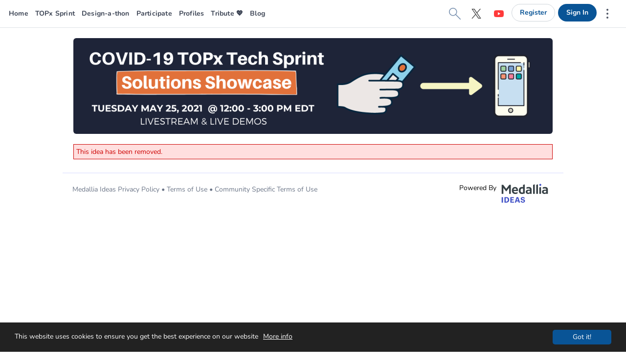

--- FILE ---
content_type: text/html; charset=UTF-8
request_url: https://waters.crowdicity.com/post/796500
body_size: 20176
content:
<!DOCTYPE html>
<html xmlns="http://www.w3.org/1999/xhtml" xml:lang="au" lang="au" class="flexbox generatedcontent">
<head>
  <meta http-equiv="X-UA-Compatible" content="IE=edge" />
  <meta http-equiv="Content-Type" content="text/html; charset=UTF-8" />
  <meta name="apple-mobile-web-app-capable" content="yes" />
  <meta name="apple-mobile-web-app-status-bar-style" content="black" />
  <meta name="viewport" content="width=device-width, initial-scale=1.0">
  <meta name="ak" content="428a2c042b2fa501ff4ed7019a21530dfc035d26">
  <link rel="apple-touch-icon" href="//waters.crowdicity.com/touch-favicon.png" />
  <title>
                Best Blogging Website with Great posts.
        </title>
  <base href="//waters.crowdicity.com/" />
    
  <link rel="stylesheet" href="//waters.crowdicity.com/style.php?id=3252&amp;key=a04dabfd630f5ebacb5f37bcf5d743b0&amp;dkey=9b9e10317120c2dc0793b3fd6526211d&amp;designVer=2.0" type="text/css" media="screen" />

  <link rel="stylesheet" href="https://cdn.medallia.com/alchemy-fonts/2.0.0/alchemy-fonts.css" />

  
  <link rel="apple-touch-icon" sizes="57x57" href="/favicon/apple-icon-57x57.png">
  <link rel="apple-touch-icon" sizes="60x60" href="/favicon/apple-icon-60x60.png">
  <link rel="apple-touch-icon" sizes="72x72" href="/favicon/apple-icon-72x72.png">
  <link rel="apple-touch-icon" sizes="76x76" href="/favicon/apple-icon-76x76.png">
  <link rel="apple-touch-icon" sizes="114x114" href="/favicon/apple-icon-114x114.png">
  <link rel="apple-touch-icon" sizes="120x120" href="/favicon/apple-icon-120x120.png">
  <link rel="apple-touch-icon" sizes="144x144" href="/favicon/apple-icon-144x144.png">
  <link rel="apple-touch-icon" sizes="152x152" href="/favicon/apple-icon-152x152.png">
  <link rel="apple-touch-icon" sizes="180x180" href="/favicon/apple-icon-180x180.png">
  <link rel="icon" type="image/png" sizes="192x192"  href="/favicon/android-icon-192x192.png">
  <link rel="icon" type="image/png" sizes="32x32" href="/favicon/favicon-32x32.png">
  <link rel="icon" type="image/png" sizes="96x96" href="/favicon/favicon-96x96.png">
  <link rel="icon" type="image/png" sizes="16x16" href="/favicon/favicon-16x16.png">
  <link rel="manifest" href="/favicon/manifest.json">
  <meta name="msapplication-TileColor" content="#ffffff">
  <meta name="msapplication-TileImage" content="/favicon/ms-icon-144x144.png">
  <meta name="theme-color" content="#ffffff">

  <!-- Crowdicity one text editor -->
          <script src="https://cdn.medallia.com/crowdicity-text-input/28.0.5/main.js"></script>
    
  <script type="text/javascript">
    // Used for appending the X-Alchemy-Request header to PHP Application Ajax Requests
    window._SPA_APPLICATION_ENABLED_ = true;

    var jrLang='au';
    var serverName='ideas.smf1.medallia.com';
    var apiDomain='api-0.ideas.smf1.medallia.com';
    var communityUrl='https://waters.crowdicity.com/';
    var hubbubId=3252;
    var communityName='WATERS Crowdicity Community';
    var linkColor='#4E4E4E';
    var httpMode='https';
    var outputDevice='desktop';

    var buttonBackgroundColor='095496';
    var buttonTextColor='ffffff';
    
        var translations = {
      More : 'More',
      Message : 'Message',
      Close : 'Close',
      PleaseEnsureThatAllRequiredFieldsAreFilledIn: 'Please ensure that all required fields are filled in',
      SaveSuccessful: 'Save successful',
      LLerror: 'Connection error: Could not connect to LivingLens. Unable to use Audio/Video field. Please try again later or use Text type.',
      ThanksForUpdatingYourProfile: 'Thanks for updating your profile',
      ChangesSaved: 'Changes saved',
      SearchIdeasMainPlaceholder: 'Search Medallia Ideas: use [tag name] to search tags',
      SearchUsersMainPlaceholder: 'Search for a user',
      NotAllFieldsWereCorrectlyFilledIn: 'Not all fields were correctly filled in',
      defaultCustomSubtitle: 'Give your idea a catchy title',
      defaultCustomLongDesc: 'This is where you detail your idea, please be as descriptive as possible',
      closesTheDialog: 'Closes the Dialog',
      removeFilter: 'Click to remove filter ',
      collapse: 'Click to collapse ',
      expand: 'Click to expand ',
      closesTheModal: 'Closes the modal',
      viewImage: 'View image'
    };

    var milestoneTranslations = {
      characterLimitShort: "Milestone name must be at least 3 characters long",
      characterLimitLong: "Milestone name must be no more than 30 characters",
      votingType: "You must select the voing type",
      validInteger: "Milestone target must be a valid integer",
      greaterThan: "Milestone target must be greater than {value}",
      selectType: "You must select the type",
      inReview: "In review",
      inRefinement: "In refinement",
      gatheringVotes: "Gathering votes",
      carefulNow: 'Careful now. If you uncheck this checkbox and hit Save all the milestones data WILL BE DELETED!',
      saveSuccess: "Save successful",
      milestoneDeleted: "Milestone deleted"
    };

  </script>

  <script type="text/javascript" src="/min/g=libs,jquery,legacy,extras,objects,mvc,cloudinary,newui"></script>
  <script type="text/javascript">
    $j.cloudinary.config({ environment:  'live',
      platform:     'desktop',
      cloud_name:   'crowdicity-us-east-1',
      api_key:      'Lgz8gRYkr62hOly9mBNwoxTzRLY',
              upload_preset:'mobile-signed'});
    var cdnUrl = 'https://waters.crowdicity.com/r/templates/common/images/';
  </script>
          <script type="text/javascript">var notLoggedIn=true;</script>
    
  <!--SHARING STUFF -->
                      <meta property="og:title" content="Best Blogging Website with Great posts. - WATERS Crowdicity Community" />
          <meta property="og:description" content=" 


	
	  Hello Folks, If you
are looking for genuine  blogging website  with various categories such
as technology, entertainment, fashion,  lifestyle , sports, education,
business and more. Visit Us. We offer trending topics in different
niche.	 




	
	" />
          <meta property="og:url" content="https://waters.crowdicity.com/post/796500" />
            
          <!-- Twitter Card data -->
          <meta name="twitter:card" content="summary">
          <meta name="twitter:title" content="Best Blogging Website with Great posts. - WATERS Crowdicity Community">
          <meta name="twitter:description" content=" 


	
	  Hello Folks, If you
are looking for genuine  blogging website  with various categories such
as technology, entertainment, fashion,  lifestyle , sports, education,
business and...">

              <meta name="description" content=" 


	
	  Hello Folks, If you
are looking for genuine  blogging website  with various categories such
as technology, entertainment, fashion,  lifestyle , sports, education,
business and more. Visit Us. We offer trending topics in different
niche.	 




	
	" />
      <meta itemprop="description" content=" 


	
	  Hello Folks, If you
are looking for genuine  blogging website  with various categories such
as technology, entertainment, fashion,  lifestyle , sports, education,
business and more. Visit Us. We offer trending topics in different
niche.	 




	
	" />
    
  <!-- END SHARING STUFF -->

          <script type="application/javascript">
        jQuery(function() {
            document.addEventListener('crowdworks:displayIdeaList', function(event) {
                window.location.assign("/category/" + event.detail.categoryId);
            });
        });
      </script>
    
    
    
    
  <style>
    body.mdl-wrapper__body {
      padding-top: 0 !important;
    }

    header.mdl-community-nav-header {
      display: none;
    }

    @media screen and (min-width: 1024px) {
      header.mdl-community-nav-header {
        display: block;
      }
    }
  </style>

          <script>
                                
        window.cookieconsent_options = {
          "theme": false,
          "markup": [
              '<aside class="cc_banner-wrapper">',
              '<div class="cc_banner cc_container cc_container--open">',
              '<a href="#null" data-cc-event="click:dismiss" target="_blank" class="cc_btn cc_btn_accept_all" tabindex="2">Got it!</a>',
              '<p class="cc_message">This website uses cookies to ensure you get the best experience on our website',
              '<a target="_blank" class="cc_more_info" href="/hubbub/privacypolicy?ncc=1#c" tabindex="1" aria-label="This website uses cookies to ensure you get the best experience on our website. More info">',
                'More info</a></p>',
              '</div>',
              '</aside>'
          ]
        };
    </script>
    <script src="/js/cookieconsent.js"></script>

</head>
<body id="docBody" class="post-current-page   mdl-wrapper__body">
<nav class="skiptocontent" aria-label="Skip links">
  <a id="skip-nav" href="#application-page-body-content" onclick="scrollToContent(event)">Skip to Main Content</a>
</nav>
<input type="hidden" id="currentPage" value="post" />
<div id="fullContainer" >
  <div id="crowdicity-application">
    <div id="new_idea_form_outer">
      <div class="b-single-post--underlay b-single-post--trigger mdl-dialog"></div>
      <div class="b-single-post--wrapper mdl-dialog__content mdl-idea-post-container"></div>
    </div>
  </div>

  <script>
    window._APPLICATION_INITIAL_STATE_ = {
      api: "https://core-api-0.ideas.smf1.medallia.com/graphql",
      apiV2Url: "//api-0.ideas.smf1.medallia.com",
      pkey: "",
      locale: "en-GB",
      user: {
        id: "0",
        displayName: "",
        email: "",
        avatar: "",
        permissions: {
          isModerator: true,
          isApprovalModerator: false,
          isChallengeCreator: false
        },
        actionKey: "428a2c042b2fa501ff4ed7019a21530dfc035d26",
        language: "en_GB",
        canInvite: false
      },
      community: {
        id: "3252",
        name: "WATERS Crowdicity Community",
        logo: "",
        colors: {"bg": "FFFFFF", "link": "32A7A9", "navBg": "", "banner": "FFFFFF", "button": "095496", "voteBar": "DBA42E", "ideaTitle": "", "userNavBg": "Light", "bannerDisplay": "", "backgroundFile": 0, "keyLineDisplay": "0", "newBannerHeight": "auto", "backgroundRepeat": "no-repeat", "backgroundPosition": "center top", "backgroundAttachment": "1", "newBannerHeightAutoCalculated": "196"},
        leaderboardCount: "50",
        banner: "https://res.cloudinary.com/crowdicity-us-east-1/image/upload/c_fill,w_980/e3bohu2qil8s7bzeqpnc?__cld_token__=exp=1769089789~hmac=d3dd6e8d3796a6089d37b69930c5670d9d23913f4218c175b97a6b7af7126d6b",
        isNameInBanner: false,
        description: "",
        announcements: []
      },
      sessionId: "",
      sessionTimeout: "0",
      cloudinaryUrl: "https://res.cloudinary.com/crowdicity-us-east-1",
      mirp: {
        enabled: false,
        url: "https://mirp-0.ideas.smf1.medallia.com",
        region: "crowdicity-0"
      },
      navigationAdmin: [],
      navigation: [{"newWindow":false,"linkTitle":"Home","title":"Home","url":"\/hubbub\/communitypage\/22375","type":"community_page","pageIndex":22375,"banner":"https:\/\/res.cloudinary.com\/crowdicity-us-east-1\/image\/upload\/w_980\/e3bohu2qil8s7bzeqpnc?__cld_token__=exp=1769089789~hmac=3485339038a29099115871d86aa16aa3139e8fe7bf29643a0ec1f21aed4c4019","isExcluded":false},{"newWindow":false,"linkTitle":"TOPx Sprint","title":"TOPx Sprint","url":"\/hubbub\/communitypage\/22483","type":"community_page","pageIndex":22483,"banner":"https:\/\/res.cloudinary.com\/crowdicity-us-east-1\/image\/upload\/w_980\/frnfp9vmf678coo4ieis?__cld_token__=exp=1769089789~hmac=e2244bc011759d1c6735f960ce55280d6a256491a543601e0184b81c0cf9e698","isExcluded":false},{"newWindow":false,"linkTitle":"Design-a-thon","title":"Design-a-thon","url":"\/hubbub\/communitypage\/22469","type":"community_page","pageIndex":22469,"banner":"https:\/\/res.cloudinary.com\/crowdicity-us-east-1\/image\/upload\/w_980\/kekdtwjwn6m1tetaqege?__cld_token__=exp=1769089789~hmac=f787b2b3f7a0cd7deaa543de4e9342e35da3f3bb58f42e378a7d1ff26096506d","isExcluded":false},{"newWindow":false,"linkTitle":"Participate","title":"How to Participate","url":"\/category\/browse","type":"ideaEngine_category","pageIndex":"","banner":"","isExcluded":false},{"newWindow":false,"linkTitle":"Profiles","title":"Participant Profiles (SIGN IN to View)","url":"\/user\/search","type":"people","pageIndex":"","banner":"https:\/\/res.cloudinary.com\/crowdicity-us-east-1\/image\/upload\/w_980\/Copy_of_Banner_Crowdicity_COVID-19_TOPx_Technology_Sprint_mc3a1k?__cld_token__=exp=1769089789~hmac=63f9fd11db49175bd6ad4886b86fc1c8e70d11a4926f14b6dfae0b2085a197e9","isExcluded":false},{"newWindow":false,"linkTitle":"Tribute \ud83d\udc96","title":"Tribute \ud83d\udc96","url":"\/hubbub\/communitypage\/22198","type":"community_page","pageIndex":22198,"banner":"https:\/\/res.cloudinary.com\/crowdicity-us-east-1\/image\/upload\/w_980\/rutuvarvggnsdqp7kcub?__cld_token__=exp=1769089789~hmac=0e35e0500872ea7bb14a309df479dbac52a8c800afd22ea95ad580a73e3983a5","isExcluded":false},{"newWindow":false,"linkTitle":"Blog","title":"Blog","url":"\/blog\/view","type":"blog","pageIndex":"","banner":"","isExcluded":false},{"newWindow":false,"linkTitle":"About","title":"About","url":"\/hubbub\/communitypage\/21502","type":"community_page","pageIndex":21502,"banner":"","isExcluded":true},{"newWindow":false,"linkTitle":"WINNERS ANNOUCED \ud83c\udfc6","title":"WINNERS ANNOUCED \ud83c\udfc6","url":"\/hubbub\/communitypage\/22233","type":"community_page","pageIndex":22233,"banner":"","isExcluded":true},{"newWindow":false,"linkTitle":"Agenda","title":"Agenda","url":"\/hubbub\/communitypage\/22194","type":"community_page","pageIndex":22194,"banner":"","isExcluded":true},{"newWindow":false,"linkTitle":"Judging","title":"Judging","url":"\/hubbub\/communitypage\/22197","type":"community_page","pageIndex":22197,"banner":"","isExcluded":true},{"newWindow":false,"linkTitle":"Speakers","title":"Speakers","url":"\/hubbub\/communitypage\/22229","type":"community_page","pageIndex":22229,"banner":"","isExcluded":true},{"newWindow":false,"linkTitle":"FAQs","title":"FAQs","url":"\/hubbub\/communitypage\/22195","type":"community_page","pageIndex":22195,"banner":"","isExcluded":true},{"newWindow":false,"linkTitle":"Goals","title":"Goals","url":"\/hubbub\/communitypage\/22122","type":"community_page","pageIndex":22122,"banner":"","isExcluded":true}],
      passwordComplexityEnabled: "0",
      passwordComplexityLengthMin: "1",
      passwordComplexitySpecialMin: "1",
      passwordComplexitySpecialChars: "~!\"@#$%^&*()_+=-\'[]\\/?<>",
      passwordComplexityLengthUpperMin: "1",
      passwordComplexityLengthLowerMin: "1",
      passwordComplexityLengthNumberMin: "1",
      passwordComplexityLifetimeMinutesMin: "1440",
      isPeopleSearchEnabled: true,
      gaMeasurementID: "G-8BD3XXSP81",
      regionDbCode: "crowdicity-0",
      popularTags: ["Car Service","covid testing","contact tracing","car repair","diagnostic data","validated diagnostic models","health","innovation","universal diagnostics platform smart diagnostics ecosystem","Software development"],
      device: "desktop"
    };
    window._APPLICATION_LANGUAGE_OVERRIDES_ = {
      postAnIdea: "Participate"
    }
  </script>
  <script src="https://cdn.medallia.com/crowdicity-web/28.0.5/main.js"></script>
  <script>
    window.startCrowdicityApplication();
  </script>

          <div id="initial-page-frame" style="margin: 0 auto;max-width: 1024px;">
                  <!-- These margins and paddings are for the initial page to ensure accurate spacing so when content ajax/swapped with real content it does not flicker -->

<div
  id="main"
  class="b-wrapper l-grid__container"
  data-page-title="Best Blogging Website with Great posts.">
  <div class="main_content">
      <div class="error">
    This idea has been removed.
</div>

    <div class="clear"><!-- some pages are floated and need to be cleared to make them take up space --></div>
  </div>
</div>
              </div>
              <footer class="mdl-footer">
        <div class="mdl-footer__nav-container">
          <ul class="mdl-footer__nav">
                              <li class="mdl-footer__nav-item">
                  <a href="/hubbub/privacypolicy" target="_blank" class="mdl-footer__nav-link">
                    Medallia Ideas Privacy Policy
                  </a>
                </li>
                                  <li class="mdl-footer__nav-item">
                  <a href="/hubbub/termsofuse" target="_blank" class="mdl-footer__nav-link">Terms of Use</a>
                </li>
                                      <li class="mdl-footer__nav-item">
                      <a href="/hubbub/instancetermsofuse" target="_blank" class="mdl-footer__nav-link">Community Specific Terms of Use</a>
                    </li>
                                          </ul>
                    </div>
        <div class="mdl-footer__powered-by ">
                            <a href="http://www.crowdicity.com/" target="_blank" aria-label="Powered By Medallia Ideas">
                  <span class="mdl-footer__logo -insights -medallia-ideas-logo">
                    <span>Powered By</span>
                    <svg>
                      <use href="#medallia-ideas-logo"></use>
                    </svg>
                  </span>
                </a>
                    </div>
                          </footer>
    

  <!-- Global site tag (gtag.js) - Google Analytics -->
  <script async src="https://www.googletagmanager.com/gtag/js?id=G-8BD3XXSP81"></script>
  <script>
    window.dataLayer = window.dataLayer || [];
    function gtag(){
      dataLayer.push(arguments);
    }
    gtag('js', new Date());
    gtag('set', { 'dimension1': 'crowdicity-0' });
    gtag('config', "G-8BD3XXSP81");
  </script>
          <script>
        gtag('config', "");
      </script>
    

  <!--[TRACKING]-->
</div>



<script type="text/javascript" src="/min/g=accessibility,footer,footerNoAdmin"></script>

  <script>
    window.intercomSettings = {
      app_id: "TBD", // Static value
      name: '', // User's full name
      email: '', // User's email address
      user_id: '', // User's email address is used for user_id
      role: 'User', // User's primary role
      profile_picture: 'false', // boolean for if the user has uploaded a profile picture
      product: "Crowdicity", // Static value
      company: {
        id: '3252', // The unique identifier for the customer
        name: 'WATERS Crowdicity Community', // The unique identifier for the customer
        url: 'https://waters.crowdicity.com', // The url of the instance
        product: "Crowdicity", // Static value
      },
      hasCompletedOnboarding: '0'
    };
  </script>

  <script>
      
      (function(){var w=window;var ic=w.Intercom;if(typeof ic==="function"){ic('reattach_activator');ic('update',w.intercomSettings);}else{var d=document;var i=function(){i.c(arguments);};i.q=[];i.c=function(args){i.q.push(args);};w.Intercom=i;var l=function(){var s=d.createElement('script');s.type='text/javascript';s.async=true;s.src='https://widget.intercom.io/widget/' + window.intercomSettings.app_id;var x=d.getElementsByTagName('script')[0];x.parentNode.insertBefore(s, x);};if(document.readyState==='complete'){l();}else if(w.attachEvent){w.attachEvent('onload',l);}else{w.addEventListener('load',l,false);}}})();
      
  </script>

<div class="mdl-symbols hidden"></div>

<script>
  jQuery('#main').focus(function(e) {
    if (jQuery(e.relatedTarget).attr('id') === 'skip-nav') {
      jQuery(this).css('outline', '')
    } else {
      jQuery(this).css('outline', 'none')
    }
  })
</script>

<script>
  jQuery(function () {
      jQuery('#fullContainer').ready(function () {
                });
  });

  function scrollToContent(event) {
    event.preventDefault();
    const targetElement = document.getElementById('application-page-body-content');
    if (targetElement) {
      targetElement.scrollIntoView({ behavior: 'smooth', block: 'start' });

      targetElement.setAttribute('tabindex', '-1');
      targetElement.focus();

      // Remove tabindex after focus
      targetElement.addEventListener('blur', () => {
        targetElement.removeAttribute('tabindex');
      }, { once: true });
    }
  }
</script>

</body>

</html>


--- FILE ---
content_type: text/html; charset=UTF-8
request_url: https://waters.crowdicity.com/post/796500
body_size: -468
content:
<!-- These margins and paddings are for the initial page to ensure accurate spacing so when content ajax/swapped with real content it does not flicker -->

<div
  id="main"
  class="b-wrapper l-grid__container"
  data-page-title="Best Blogging Website with Great posts.">
  <div class="main_content">
      <div class="error">
    This idea has been removed.
</div>

    <div class="clear"><!-- some pages are floated and need to be cleared to make them take up space --></div>
  </div>
</div>


--- FILE ---
content_type: text/css;charset=UTF-8
request_url: https://waters.crowdicity.com/style.php?id=3252&key=a04dabfd630f5ebacb5f37bcf5d743b0&dkey=9b9e10317120c2dc0793b3fd6526211d&designVer=2.0
body_size: 634896
content:
@charset "utf-8";html,body{color:#1B2437;font-family:"Helvetica Neue",Arial,Helvetica,sans-serif;font-size:14px;font-weight:400;height:100vh;line-height:21px}fieldset{border:0;margin:0;padding:0}p{margin:0
0 8px 0}a,.linkStyle{color:#32A7A9;text-decoration:none}a:hover,.linkStyle:hover{cursor:pointer;text-decoration:underline}*{margin:0;padding:0}h1,h2,h3{color:#444}h1{font-size:26px;font-weight:normal;line-height:38px}h2{font-size:20px;font-weight:600;line-height:22px;margin-bottom:10px}h3{font-size:16px;line-height:20px;margin-bottom:10px}h3
a{text-decoration:none}h4{color:#555;font-size:14px}ul{margin-left:20px;margin-bottom:20px}ol{margin-left:20px;margin-bottom:20px}li{line-height:23px}fieldset{border:0;padding:0;margin:0}p{margin-bottom:8px}a,.linkStyle{color:#32A7A9;text-decoration:none}a:hover,.linkStyle:hover{text-decoration:underline;cursor:pointer}h1{font-size:26px;line-height:38px;font-weight:normal;color:#444}h2{font-size:20px;font-weight:600;line-height:22px;margin-bottom:10px;color:#444}h3{font-size:16px;margin-bottom:10px;line-height:20px}h3
a{text-decoration:none}h4{color:#555;font-size:14px}ul.grid{list-style-type:none;margin:0;width:100%;-webkit-margin-before:0;-webkit-margin-after:0;-webkit-margin-start:0;-webkit-margin-end:0;-webkit-padding-start:0}.row{margin-right:-15px;margin-left:-15px;padding:10px
0 0}.row:after,.row:before{display:table;content:" "}.col-lg-1,.col-lg-10,.col-lg-11,.col-lg-12,.col-lg-2,.col-lg-3,.col-lg-4,.col-lg-5,.col-lg-6,.col-lg-7,.col-lg-8,.col-lg-9,.col-md-1,.col-md-10,.col-md-11,.col-md-12,.col-md-2,.col-md-3,.col-md-4,.col-md-5,.col-md-6,.col-md-7,.col-md-8,.col-md-9,.col-sm-1,.col-sm-10,.col-sm-11,.col-sm-12,.col-sm-2,.col-sm-3,.col-sm-4,.col-sm-5,.col-sm-6,.col-sm-7,.col-sm-8,.col-sm-9,.col-xs-1,.col-xs-10,.col-xs-11,.col-xs-12,.col-xs-2,.col-xs-3,.col-xs-4,.col-xs-5,.col-xs-6,.col-xs-7,.col-xs-8,.col-xs-9{position:relative;min-height:1px;padding-right:15px;padding-left:15px;height:auto;vertical-align:middle}.col-md-1,.col-md-10,.col-md-11,.col-md-12,.col-md-2,.col-md-3,.col-md-4,.col-md-5,.col-md-6,.col-md-7,.col-md-8,.col-md-9{float:left}.col-md-12{width:100%}.col-md-11{width:91.66666667%}.col-md-10{width:83.33333333%}.col-md-9{width:75%}.col-md-8{width:66.66666667%}.col-md-7{width:58.33333333%}.col-md-6{width:50%}.col-md-5{width:41.66666667%}.col-md-4{width:33.33333333%}.col-md-3{width:25%}.col-md-2{width:16.66666667%}.col-md-1{width:8.33333333%}.panel{margin-bottom:20px}.form-row
label{font-weight:600;margin-right:10px}.row .form-button{float:none}.row input.form-element{padding:4px
5px;-moz-border-radius:3px;-khtml-border-radius:3px;border-radius:3px;border-top:1px solid #aaa;border-left:1px solid #ccc;border-right:1px solid #ccc;border-bottom:1px solid #ddd;font-size:12px}.row .form-button{border:#7d7d7d 1px solid;background-color:#f4f4f4;font-family:'Source Sans Pro',sans-serif;padding:3px
4px;color:#666;font-weight:bold;font-size:13px;background:-webkit-gradient(linear, left top, left bottom, from(#fff), to(#e0e0e0));background:-moz-linear-gradient(top, #ffffff, #e7e7e7);background:linear-gradient(top, #ffffff, #e7e7e7);filter:progid:DXImageTransform.Microsoft.gradient(startColorstr='#ffffff', endColorstr='#e7e7e7');display:inline-block;-moz-border-radius:3px;-khtml-border-radius:3px;-webkit-border-radius:3px;border-radius:3px;box-shadow:inset 0px 0px 8px #fff}#notificationDiv
ul.errors{list-style:none;color:red;position:relative;left:28px;margin-right:10px}@charset "utf-8";html{background-color:#fff}body.logonBody{background-color:#fff}#loginContainer{width:949px;margin:auto;background-color:none;padding-top:45px;position:relative;margin-bottom:20px}#loginContainerMiddle{border:1px
solid #979797;border-radius:3px;margin:auto;padding-left:30px;padding-right:30px;width:764px}#loginContainerMiddle
.inner{position:relative;padding-bottom:20px}#signinContainer{width:100%;margin:auto;padding-top:0px;box-sizing:content-box !important}#signinContainer
*{box-sizing:content-box !important}#signinContainer
.leftSideSolo{width:360px;float:left}#signinContainer
.rightSideSolo{width:360px;float:right}#signinContainer
.leftSide{width:390px;float:left}.signinContainer
.heading{font-size:18px;line-height:24px;margin-bottom:18px;color:#444}.signinContainer
.subHeading{font-size:14px;margin-bottom:10px;margin-top:10px}.signinContainer .subHeading:first-child{margin-top:0px}.signinContainer
.signInBlurb{height:101px}#signInBanner{height:60px;border-bottom:1px solid #979797;padding:20px
30px 20px 30px;margin:0px
-30px 0px -30px;margin-bottom:20px}#signInBanner
h2{color:#444;padding-top:18px;font-size:24px;line-height:22px}#signInBanner
img{float:left;margin-right:20px;margin-top:0px}#signin{text-align:left;padding:10px;padding-top:0px}.signInScreen{width:100%}#signinForm .mdl-login__header{margin:0}#signinForm #switch-community .margin-left_10{margin-left:10px}#signinForm .mdl-form__button-row{flex-wrap:wrap}#signInSelector{display:none}@media (min-width: 800px){#signin-select{display:none}#signInSelector{display:block}.signInScreen{width:358px}#dialogContent
.signInScreen{max-width:358px;width:100%}}.loginFormsContainer{float:right;width:358px}.signinContainer
.requestAccessFooter{border-top:1px solid #e5e4e4;margin-top:10px;padding-top:20px}.signinContainer .requestAccessFooter
.heading{line-height:48px;padding:0px;margin:0px}@media (max-width: 600px){.signInScreenWide .mdl-form__group{flex-direction:column}.signInScreenWide
li{margin-right:0 !important}}.signInScreenWide
.requestAccessFooter{margin-left:0px}#cwLogin{width:100%}@media (max-width: 400px){#cwLogin .mdl-form__button-row{flex-direction:column;padding:0}#registrationFooter{flex-direction:column;padding:0
16px;margin:0}#cwLogin .mdl-form__button-row *,
#registrationFooter
*{margin:0;width:100%;padding:10px
0}}@media (min-width: 800px){#cwLogin{max-width:358px}}.signinContainer
.registerLeftSide{width:400px;float:left}.signinContainer .registerLeftSide
.error{margin-top:0px}.signinContainer .registerLeftSide
.green{margin-top:0px}.signinContainer
.registerRightSide{width:330px;float:right;min-height:92px;position:relative;padding-bottom:68px}.signinContainer .registerRightSide
.bottomButtons{position:absolute;bottom:0px}.signinContainer .registerRightSide
.tickAgreeRow{margin-top:0px;clear:both;height:30px;line-height:30px}.signinContainer .registerRightSide
.tickAgree{width:20px;float:left;padding:5px
0 5px 0}.signinContainer .registerRightSide
.tickAgreeText{width:300px;float:left;font-size:14px;line-height:20px}.signinContainer .agreeFull
.tickAgreeRow{margin-top:10px;clear:both;height:30px;line-height:30px}.signinContainer .agreeFull
.tickAgree{width:20px;float:left;padding:5px
0 5px 0}.signinContainer .agreeFull
.tickAgreeText{width:730px;float:left;font-size:14px;line-height:20px}#register_form{margin:auto;clear:both}#register_form.crwd-checkagreement{display:flex;flex-flow:column nowrap}#register_form .registerStyle_outer
label{color:#999;display:block;font-size:17px;left:16px;position:absolute;top:50%;transform:translateY(-50%);transition:all ease-in-out 0.2s}#register_form .registerStyle_outer input:focus + label,
#register_form .registerStyle_outer input.has-value+label{font-size:14px;transform:translateY(0);top:4px}#register_form
label.noFormatting{display:inline;clear:none;font-size:14px;color:#444;float:none}#register_form
input.textInput{width:285px;padding:4px;border:1px
solid #ccc;font-size:16px;border-radius:3px}.nsmLeftColumn{float:left;width:310px;margin-top:0px}.nsmRightColumn{float:right;width:310px;margin-top:0px}.signInLeft{clear:left;width:138px;margin-top:16px;float:left;padding-top:5px}.signInRight{margin-top:16px;float:left;width:auto;padding-right:10px}.signInRight
p{font-size:11px;line-height:13px;padding-top:5px}.signInRightInfo{margin-top:16px;padding-top:4px;float:left;width:200px;font-size:10px;line-height:11px}#recaptcha_area,.recaptchatable{margin-top:20px}.recaptchatable .recaptcha_image_cell,#recaptcha_table{background-color:#eee !important}#recaptcha_area{margin-top:0px}#recaptcha_table{border-color:#ddd !important}#recaptcha_response_field{border-color:#ddd !important;background-color:#fff !important}.rememberMe{padding-top:12px;margin-bottom:10px}.signInScreenWide
.rememberMe{padding-top:24px;margin-right:22px}.signInScreenWide
.forgotten{padding-top:24px;margin-right:22px}.signInCWBadge{width:766px;margin:auto;padding-top:0px;position:relative}.signInCWBadge
a{float:right;display:block;width:240px;height:30px;background-image:url('/r/templates/common/images/medallia-crowdicity.png');background-repeat:no-repeat;margin-left:16px;background-position:center right;background-size:100%}.signInCWBadge.platformBy
a{background-image:url('/r/templates/common/images/platformBy.png')}.signInCWBadge a
span{display:none}#onboardForm_subtitle{margin-bottom:5px}.onboardPage .mdl-grid{flex-direction:column}@media (min-width: 950px){.onboardPage .mdl-grid{flex-direction:row}}@media (max-width: 950px){.onboardPage{padding:10px
12px}.onboardPage .mdl-grid{margin:0
!important}.onboardPage .mdl-grid .mdl-grid__col{width:100% !important;padding:0
!important}.onboardPage .mdl-grid .mdl-form__group{width:100%;margin:0}.onboardPage
.profileAvatar{display:flex;flex-direction:column;align-items:center}}@media (max-width: 500px){.onboardPage .mdl-form__item.-half{margin-left:0 !important;max-width:unset !important}.onboardPage .profile-button-container{margin-right:0 !important}#register_form.crwd-checkagreement{margin:10px}.crwd-checkagreement .mdl-form__label.-inline,
.tickAgreeRow
label{display:flex;flex-flow:row wrap;font-weight:400}.mdl-footer__logo.-insights{width:100%}#signInBanner{margin:0
0 20px 0;padding:0}#crwd-forgotpass-info>div{width:100%}#register_form .mdl-form__button-row{flex-wrap:wrap}}@media screen and (max-width: 1024px){#signinContainer{width:100%}}.onboardPage_col_container{overflow:auto;height:410px}.onboard_left{float:left;width:259px;border-right:1px dotted #666}.onboard_right{float:right;width:500px}.onboard_left_half{float:left;width:379px;border-right:1px dotted #666}.onboard_right_half{float:right;width:380px}.onboardForm{margin:0px;padding:0px;margin-top:10px}.onboardForm
.formFieldContainer{font-weight:bold;font-size:12px;margin-bottom:20px}.onboardForm .formFieldContainer label,
.onboardForm
.label{text-transform:uppercase;font-weight:bold;font-size:12px}.onboardForm .formFieldContainer
.formElement{width:484px;font-size:20px;padding:6px
7px}.onboardForm .formFieldContainer.halfWidth select.formElement,
.onboardForm .formFieldContainer
select.formElement{padding:5px
7px}.onboardForm
.formFieldContainer.halfWidth{margin-right:20px;float:left;width:240px}.onboardForm
.formFieldContainer.halfWidth.last{margin-right:0px;float:right}.onboardForm .formFieldContainer.halfWidth
.formElement{width:224px;font-size:20px;padding:6px
7px}.onboardForm .formFieldContainer
.formElement.error{border:1px
solid #f00}.onboardForm .onboard_left_half .formFieldContainer .formElement,
.onboardForm .onboard_right_half .formFieldContainer
.formElement{width:330px;font-size:20px;padding:6px
7px}.onboardForm .onboard_left_half .formFieldContainer textarea.formElement,
.onboardForm .onboard_right_half .formFieldContainer
textarea.formElement{width:330px;font-size:14px;padding:6px
7px;height:170px}.onboardForm .onboard_left_half .formFieldContainer select.formElement,
.onboardForm .onboard_right_half .formFieldContainer
select.formElement{width:346px;font-size:20px;padding:5px
6px;text-transform:none}.onboardForm .dob
.formElement.dobDay{width:30px;margin-right:2px}.onboardForm .dob
.formElement.dobMonth{width:106px;margin-right:2px}.onboardForm .dob
.formElement.dobYear{width:50px}.mdl-login .recaptcha-wrapper{height:78px}.captcha-image-wrapper{display:flex}#refreshCaptchaButton
img{height:32px;width:32px}h2.profileActivityHeader{margin-bottom:0px}.viewProfileBox
.itemTag{float:left;padding:4px
6px;background-color:#dfdfdf;color:#555;margin:1px
4px 6px 0px;height:26px;font-weight:bold;border-right:2px solid #ccc;-webkit-border-top-left-radius:4px;-webkit-border-bottom-left-radius:4px;-moz-border-radius-topleft:4px;-moz-border-radius-bottomleft:4px;border-top-left-radius:4px;border-bottom-left-radius:4px;font-size:11px}.event-list
.event{border:1px
solid #dfdfdf;margin-bottom:24px;padding:8px;background-color:#f4f4f4}.event-list .event
.explainIcon{background-color:#dfdfdf;color:#666;font-weight:bold;float:right;width:20px;height:20px;text-align:center;cursor:pointer}.event-list .event .explainIcon:hover{text-decoration:none}.event-list .event
.iconContainer{float:left;width:100px;height:43px;overflow:hidden}.event-list .event
.userPic{border-bottom:1px solid #ddd;padding:3px;background-color:#fff;filter:progid:DXImageTransform.Microsoft.Shadow(color='#dddddd', Direction= 135, Strength=3);-moz-box-shadow:2px 2px 5px #ddd;-webkit-box-shadow:2px 2px 5px #ddd;box-shadow:2px 2px 5px #ddd}.event-list .event
.eventBody{float:left;width:543px}.event-list .event .eventBody
span{font-size:12px;line-height:15px;margin-bottom:0px;padding-bottom:0px;color:#2f2f2f;font-weight:bold}.event-list .event .eventBody
h2{padding-bottom:0px;margin-bottom:4px;color:#2f2f2f}.event-list .event .eventBody
h3{font-size:15px;line-height:15px;margin-bottom:0px;padding-bottom:0px;color:#2f2f2f}.event-list .event
.icon{float:left;padding:6px;padding-right:12px}.event-list .event
.icon_transparent{float:right;padding:0px
6px 0px 8px;margin-left:-4px;margin-right:12px;background-color:#dfdfdf}.event-list .event .eventBody
.date{font-size:11px;color:#7e7e7e}.event-list .event .eventBody
.quote{margin-left:38px;margin-top:10px;padding:8px;background-color:#fff;border-radius:4px}.event-list .event .eventBody .quote p:last-child{margin-bottom:0px}.groupListing{border-top:1px solid #dfdfdf;padding-top:10px;margin-top:10px}.groupListing
h3{margin-bottom:0px;padding-bottom:0px}.groupListing
.groupPic{float:left;border:1px
solid #ddd;padding:6px;background-color:#fff;filter:progid:DXImageTransform.Microsoft.Shadow(color='#dddddd', Direction= 135, Strength=3);-moz-box-shadow:2px 2px 5px #ddd;-webkit-box-shadow:2px 2px 5px #ddd;box-shadow:2px 2px 5px #ddd;width:85px;margin-right:18px;margin-bottom:10px}.groupListing
.groupPicBlank{float:left;width:99px;margin-right:18px}.groupListing
.thisGroupLabel{text-align:center;text-transform:uppercase;font-size:12px;font-weight:bold;color:#7e7e7e}.groupListing
.groupInfo{float:left;width:542px}#profileLeft_col{padding-left:20px;padding-top:20px;width:662px;float:left}#profileRight_col{padding-right:15px;padding-top:20px;width:265px;float:right}#profileRight_col
h2{font-weight:bold}#profileRight_col
h3{text-transform:uppercase;font-weight:normal;font-size:15px;line-height:15px}#profileRight_col
.userPic{border:1px
solid #dbdbdb;background-color:#fff;padding:16px;box-shadow:2px 2px 5px #ddd;margin-right:0px}.tabs_view_solverRank{float:left;border:1px
solid #dfdfdf;border-top:0px;padding:8px;background-color:#fff;width:247px}.solverRankingBox
.rankOrdinal{font-size:30px;font-weight:bold;vertical-align:text-top;line-height:38px}.solverRankingBox
h4{font-size:12px;font-weight:bold;text-transform:uppercase;color:#b3b3b3;margin:4px
0px;padding:0px}.bigTabs{height:36px;line-height:36px;overflow:hidden;position:relative;z-index:20;font-family:'Source Sans Pro',sans-serif}.insetOption{position:absolute;top:-36px;z-index:20;right:0px}.leaderboard_challenges
.insetOption{top:-58px}.crowdworksTabs
div.leftArrow{height:36px;width:36px;position:absolute;left:0px;visibility:hidden;background-image:url('/r/templates/common/images/tabsArrowLeft.png')}.crowdworksTabs
div.rightArrow{height:36px;width:36px;position:absolute;right:0px;visibility:hidden;background-image:url('/r/templates/common/images/tabsArrowRight.png')}.crowdworksTabs:hover div.leftArrow,
.crowdworksTabs:hover
div.rightArrow{visibility:visible}.bigTabs
ul{list-style-type:none;margin:0;padding:0;line-height:36px;border-bottom:1px solid #ddd;height:35px;position:absolute}.bigTabs
li{display:block;float:left;margin:0;padding:3px;padding-top:4px;overflow:hidden;height:29px;line-height:29px;font-size:14px;color:#656464;padding-left:10px;padding-right:10px;box-sizing:content-box}.bigTabs
li.selected{border:1px
solid #ddd;border-bottom:0px;background-color:#fff;height:30px;padding-top:3px;padding-left:9px;padding-right:9px;background-image:url('/r/templates/common/images/admintab_bg.png');background-position:top;background-repeat:repeat-x}.bigTabs
li.selected.grey{background-color:#f4f4f4}.bigTabs li
a{text-decoration:none;line-height:30px;color:#000}#activitySelect{display:block}@media (min-width: 550px){#activitySelect{display:none}}.stageTabs{height:28px;line-height:28px}.stageTabsView{margin-top:8px}.stageTabs
ul{list-style-type:none;margin:0;padding:0;overflow:hidden;line-height:28px}.stageTabs
li{display:block;float:left;margin:0;padding:4px;overflow:hidden;margin-right:10px;height:28px;line-height:20px;font-size:14px;color:#656464}.stageTabs
li.selected{background-color:#adadad;-moz-border-radius:4px;-khtml-border-radius:4px;-webkit-border-radius:4px;border-radius:4px}.stageTabs li
a{text-decoration:none;color:#32A7A9;cursor:default}.stageTabs li.disabled
a{color:#5c5c5c}.stageTabs li.selected
a{color:#fff}.selectorTabs{height:28px;line-height:28px}.selectorTabsView{margin-top:8px}.selectorTabs
ul{list-style-type:none;margin:0;padding:0;overflow:hidden;line-height:28px}.selectorTabs
li{display:block;float:left;margin:0;padding:4px;overflow:hidden;margin-right:6px;height:20px;line-height:20px;font-size:14px;color:#656464}.selectorTabs
li.selected{background-color:#adadad;-moz-border-radius:4px;-khtml-border-radius:4px;-webkit-border-radius:4px;border-radius:4px}.selectorTabs li
a{text-decoration:none;color:#32A7A9}.selectorTabs li.disabled
a{color:#5c5c5c}.selectorTabs li.selected
a{color:#fff}.summaryTabs{height:36px;line-height:36px;overflow:hidden;position:relative;z-index:20;margin:0px
-15px;padding:0px
15px;border-bottom:1px solid #ddd;font-family:'Source Sans Pro',sans-serif}.summaryTabs
ul{list-style-type:none;margin:0;padding:0;line-height:36px;height:35px;position:absolute}.summaryTabs
li{display:block;float:left;margin:0;padding:0px
1px 6px 1px;overflow:hidden;height:29px;line-height:29px;font-size:14px;color:#656464;margin-right:20px}.summaryTabs
li.selected{border-bottom:4px solid #095496;height:26px;font-weight:bold}.summaryTabs
li.selected.grey{background-color:#f4f4f4}.summaryTabs li
a{text-decoration:none;line-height:30px;color:#000}.summaryTabs li a:hover{text-decoration:none}.solverRankingBox{border:1px
solid #d0d0d0;padding:12px
12px 0px 12px;box-sizing:border-box;color:#5c5c5c}.solverRankingBox
*{box-sizing:border-box}.solverRankingBox
.rankingHeading{text-transform:uppercase;font-weight:normal;margin:0px
0px 12px 0px;padding:0;text-align:center}.solverRankingBox .statItems
.statItem{float:left;width:119px;padding:8px
0px 0 0}.solverRankingBox
.statItems{padding-top:6px}.solverRankingBox.noRanking
.statItems{border-top:0;padding-top:6px}.solverRankingBox.noRanking .statItems
.statItem{padding:30px
0px}.solverRankingBox .statItems .statItem:hover{text-decoration:none;color:#32A7A9}.solverRankingBox .statItems .statItem
.value{font-size:22px;text-align:center}.solverRankingBox .statItems .statItem .value
span{font-size:16px;color:#d1d1d1}.solverRankingBox.noRanking .statItems  .statItem
.value{font-size:26px}.solverRankingBox.noRanking .statItems  .statItem .value
span{font-size:20px}.solverRankingBox .statItems .statItem
.name{text-align:center;font-size:12px;padding-bottom:4px;text-transform:uppercase}.rankInfo{text-align:left}.rankInfo_left{width:119px;float:left;text-align:center;font-size:12px}.rankInfo_right{float:right;width:119px;text-align:center;font-size:12px}.rankInfo
.bigRank{font-size:30px;line-height:38px;margin-bottom:10px}.rankInfo
.bigScore{font-size:30px;line-height:38px}.user_searchInner{position:relative}#viewtab_ideasFollowing
h2.subHead{clear:both;font-size:18px;margin-top:20px}.alphabet-container{padding-bottom:20px}.alphabet-container
.ltr{display:block;float:left;margin-left:2px;width:30px;text-align:center;font-weight:bold}.alphabet-container
.ltr.selected{background-color:#989d9d;border-radius:3px;color:#fff}.usercard{width:150px;float:left;margin-bottom:38px;padding:10px}.usercard
.name{display:block;margin-bottom:2px}.usercard
hr{height:0px;border:0px;border-top:1px solid #dbdbdb;border-bottom:1px solid #fff}.usercard
.rightSide{float:right;width:97px;position:relative;height:100%;overflow:visible;display:flex;flex-direction:column;justify-content:space-between;word-break:break-word}.usercard.searchInfo{color:#B0B0B0}.usercard.searchInfo
.big{font-size:68px;line-height:54px}.usercard .rightSide
p{margin:5px
0px}.usercard .rightSide
.name{font-weight:bold;word-break:break-word}.leaderboard_challenges{position:relative}.leaderboard_challenges
label{margin:0}@media (max-width: 400px){.leaderboard_challenges
.leaderboardSelect{flex-direction:column;align-items:flex-start !important}#selectLeaderBoardChallenge{margin:0
!important}}.following_user{border-bottom:1px solid #dbdbdb;margin-top:20px;padding-bottom:20px;height:74px;background-color:#fff;padding-right:20px}.following_user
.counter{margin-left:20px;height:52px;width:52px;background-color:#DBA42E;line-height:52px;background-color:#fff;float:left;margin-right:10px;text-align:center;font-size:16px;font-weight:bold}.following_user
.userPic{margin:0px
20px 0px 0px}.following_user
.info{float:left;width:180px}.following_user .info h3, .following_user .info
span.username{font-size:16px;line-height:20px;margin-bottom:2px;padding-bottom:0px;padding-top:8px;display:block;font-weight:bold}.following_user .info
span.date{display:block;float:left;font-size:11px}.following_user
.scoreContainer{float:left}.following_user .scoreContainer
span.score{width:100px;display:block;float:left;font-weight:bold;line-height:50px}.following_user
span.ranking{width:85px;display:block;float:left;font-weight:bold;font-size:11px;line-height:50px}.following_user
.buttons{float:right;margin-top:15px}.commentActivityEntry{border-top:1px solid #dbdbdb;clear:both;padding:18px;margin-top:18px}.commentActivityEntry:first-child{border-top:0;margin-top:0px}.commentActivityEntry
h2{font-size:18px;line-height:24px;padding-bottom:0px;margin-bottom:10px}.commentActivityEntry
p{margin-bottom:10px}.commentActivityEntry
.date{float:right}#myIdeas_subContainer{display:flex;flex-wrap:wrap}#activity_select{width:100%;max-width:100%}.activity-filter{display:flex;flex-direction:column-reverse;justify-content:space-between;margin-bottom:16px;width:100%}.activity-filter-item-sortby{margin-bottom:16px}@media (min-width: 400px){.activity-filter{flex-direction:row;align-items:flex-end}.activity-filter-item-sortby{margin-bottom:0}}.loadMore{font-weight:bold;clear:both;margin-top:20px}.messaging{position:relative;border:1px
solid #ccc;margin:0px}.messaging
.listPane{background-color:#FFF;height:500px;width:299px;position:absolute;left:0px;top:0px;border-right:1px solid #ccc;overflow:auto}.messaging .listPane
.threadList{background-color:#FFF;height:447px;overflow:auto}.messaging .listPane
.newMessage{border-bottom:1px solid #ccc;clear:both;padding:12px
8px 4px 8px;height:36px}.messaging .listPane
.refresh{width:28px;height:28px;background-image:url('/r/templates/common/images/refresh.png');background-repeat:no-repeat;display:block;float:right}.messaging .listPane
.refresh.disabled{-ms-filter:"progid:DXImageTransform.Microsoft.Alpha(Opacity=50)";-moz-opacity:0.5;-khtml-opacity:0.5;opacity:0.5}.messaging .listPane
.listedMessage{border-bottom:1px solid #ccc;clear:both;padding:16px
8px 8px 8px}.messaging .listPane .listedMessage
.recipient{float:left;background-repeat:no-repeat;background-position:-1px -1px;height:18px;line-height:18px;padding:0px
4px 0px 24px;overflow:hidden;position:relative;margin-right:8px;font-size:11px;margin-bottom:8px}.messaging .listPane .listedMessage
.recipientNames{font-size:11px;line-height:14px;display:none}.messaging .listPane .listedMessage
.recipientNamesShort{font-weight:bold}.messaging .listPane .listedMessage .recipientNamesShort
.others{font-weight:normal}.recipientMosaic{width:44px;height:44px;position:relative;float:left;margin-right:8px}.recipientMosaic_1
.image_1{width:43px;height:43px}.recipientMosaic_2
.image_1{width:22px;height:43px;position:absolute;left:0px;top:0px;background-position:center}.recipientMosaic_2
.image_2{width:22px;height:43px;position:absolute;left:23px;top:0px;background-position:center}.recipientMosaic_3
.image_1{width:22px;height:43px;position:absolute;left:0px;top:0px;background-position:center}.recipientMosaic_3
.image_2{width:22px;height:21px;position:absolute;left:23px;top:0px;background-position:center;background-size:100%}.recipientMosaic_3
.image_3{width:22px;height:21px;position:absolute;left:23px;top:22px;background-position:center;background-size:100%}.messaging .listPane
.listedMessage.selected{background-color:#DBA42E;color:#fff}.messaging .listPane .listedMessage.selected
.lightGrey{color:#fff}.messaging .listPane
.listedMessage.unreadThread{border-left:5px solid #DBA42E;padding-left:3px}.messaging
.recipientPane{background-color:#FFF;height:283px;width:344px;position:absolute;left:300px;top:0px;padding:8px}.messaging .recipientPane .searchContainer
.inner{margin-bottom:8px}.messaging .recipientPane
.searchResults{background-color:white;width:200px;border:1px
solid #dfdfdf;position:absolute}.searchResults
.userResult{background-repeat:no-repeat;background-position:5px 3px;height:28px;line-height:28px;padding-left:35px;border-bottom:1px solid #ccc;cursor:pointer;overflow:hidden;position:relative}.searchResults .userResult:last-child{border-bottom:none}.searchResults .userResult:hover{color:darkgrey;background-color:#32A7A9}.messaging .recipientPane
.recipient{float:left;background-color:#fff;background-repeat:no-repeat;background-position:4px 3px;height:28px;line-height:28px;padding:0px
8px 0px 30px;overflow:hidden;position:relative;margin:4px
10px 4px 0px;font-size:14px}.messaging .recipientPane
.recipientNames{font-weight:bold}.messaging .recipientPane
.recipientNamesShort{display:none}.messaging .recipientPane
.lightGrey{display:none}.messaging .recipientPane
.lastUpdate{display:none}.messaging .messagePane
.message_thread_single{margin:8px;border-bottom:1px solid #DFDFDF;padding-bottom:8px}.messaging .messagePane .message_thread_single
.author{font-weight:bold;padding-left:26px;background-repeat:no-repeat;height:22px;line-height:22px;display:block}.messaging .messagePane .message_thread_single
.date{float:right;font-size:10px}.messaging .messagePane .message_thread_single
.content{margin-top:8px}#announcementsBar{background:#278ACE;position:relative;min-height:56px;color:#fff}.b-wrapper.l-grid__container.l-grid__buffer
#announcementsBar{margin:0px
0px}.announcement.single{text-align:center;margin-top:0px;padding:3px}.announcement{text-align:center;margin-top:0px;padding:3px}.announcement
.link{text-transform:uppercase;font-size:12px;font-weight:bold;color:#fff}.announcement_read{position:absolute;right:0px;bottom:0px;text-align:center;margin-top:0px;height:100%;width:56px;background-color:#0c74bc}.announcement_read
a{background-image:url('/r/templates/common/images/announcements_read.png');background-position:50% 50%;display:block;height:100%}#taskBar{margin:auto;width:978px;height:90px;background-color:#fff;border-top:0px;text-align:center;position:relative}#taskBar ul#toolbar
li.languageChoice{padding-top:4px;line-height:26px}#taskBar ul#toolbar li.languageChoice
select{line-height:25px;padding:2px
4px 2px 4px;height:26px}#taskBar ul#toolbar li.languageChoice
.GB_dropDownArea_inner{background-color:#fff;padding-right:30px;z-index:200}#taskBar ul#toolbar li.languageChoice, #taskBar ul#toolbar li.languageChoice:hover{background-color:#fff;padding-right:30px}#taskBar ul#toolbar li.languageChoice
a{color:#444}#taskBar ul#toolbar
.langChoiceEntry{background-repeat:no-repeat;background-position:center left;padding-left:27px}#taskBar_logo{float:left;margin-top:0;margin-left:15px}#taskBar_inner{margin:auto;width:978px;position:relative}#taskBar ul#toolbar
#hubbubAdminButton{margin-right:20px;background-color:#444;border-bottom-right-radius:3px;border-bottom-left-radius:3px;background-image:url('/r/templates/common/images/ccicon24.png');background-position:6px center;background-repeat:no-repeat;padding-left:36px}#taskBar ul#toolbar
.iconLink{height:22px;padding-left:22px;background-position:center left;margin-top:6px;background-repeat:no-repeat;position:relative;float:left;cursor:pointer}#taskBar ul#toolbar
.helpLink{background-image:url('/r/templates/common/images/helpIcon.png')}#taskBar ul#toolbar
.inviteLink{background-image:url('/r/templates/common/images/inviteIcon.png')}#taskBar ul#toolbar
.messageLink{background-image:url('/r/templates/common/images/messageIcon.png')}#taskBar ul#toolbar
.announcementLink{background-image:url('/r/templates/common/images/warningIcon.png')}#taskBar ul#toolbar
.messageLink.on{background-image:url('/r/templates/common/images/messageIconOn.png')}#taskBar ul#toolbar .messageLink .count, #taskBar ul#toolbar .inviteLink .count, #taskBar ul#toolbar .announcementLink
.count{font-size:11px;line-height:14px;padding:0px
2px;display:block;margin-top:0px;top:-2px;position:absolute;right:-4px;background-color:#e04c4c;border-radius:1px;color:#FFF}#taskBar ul#toolbar #hubbubAdminButton:hover{background-color:#666}#taskBar ul#toolbar #hubbubAdminButton
a{color:#fff}#taskBar
.taskbarPages{color:#000;position:absolute;left:400px;display:block;height:29px;margin:0px;margin-right:0px;padding:0px}#taskBar
ul#toolbar{margin:0px;list-style-type:none;display:block;position:absolute;top:0px;right:15px}#taskBar ul#toolbar
li.first{border-bottom-left-radius:4px}#taskBar ul#toolbar
li.last{border-bottom-right-radius:4px}#taskBar ul#toolbar
li.seperator{padding:0px;background-position:center;background-repeat:no-repeat;background-image:url('/r/templates/common/images/dotted-seperator.gif');width:1px}#taskBar ul#toolbar li.seperator:hover{background-color:#2a3234}#taskBar ul#toolbar
li.smallLeftPadding{padding-left:8px}#taskBar
span.userPic{margin-top:3px;padding:0px;background-color:#fff;border-radius:2px;border:1px
solid #fff}#taskBar ul#toolbar
li{display:block;height:30px;float:left;line-height:30px;padding:0px
8px;background-color:#444}#taskBar ul#toolbar li
a{color:#fff}#taskBar ul#toolbar li:hover{background-color:#666}#taskBar
#searchBox{height:14px;padding:4px;float:right;line-height:14px}#taskBar #searchBox
#search_textbox{border:1px
solid #dfdfdf;height:20px;width:140px;padding:0px;margin:0px}#taskBar
ul.subMenu{position:absolute}#taskBar ul.subMenu
li{display:block;float:none;position:relative;border:0px}#taskBar
a{display:block;text-decoration:none}.subsArea{padding:50px
313px 0px 0px;float:right}#searchContainer{display:block;position:absolute;right:15px;top:47px;font-size:12px;color:#656565;width:320px}#searchContainer.sharingOn{right:210px}#searchOuter
#searchInner{padding:7px;background-color:#fff;padding:0px;border:1px
solid #d6d6d6;height:30px;border-radius:2px;float:right;position:relative}#searchOuter #searchInner
#searchBox{float:left;padding:5px;height:20px;border:0;color:#656565;line-height:15px;width:106px}#searchOuter
#searchButton{float:right;padding:6px
8px;height:32px;line-height:10px;margin-left:5px;border:1px
solid #d6d6d6;color:#656565}#searchOuter #searchInner
.searchOptionsDropDown{position:absolute;top:24px;width:226px;left:-142px}#searchOuter #searchInner
.inner{border:1px
solid #d6d6d6;text-align:left;padding:8px;background-color:#fff}#searchOuter #searchInner .inner
.searchMode{text-align:center;padding:4px;background-color:#dfdfdf}#searchOuter #searchInner .inner .searchOptionsSet
h3{margin-top:8px}.tagBlock{background-color:#c1c1c1;color:#fff;float:left;padding:0px
5px 0px 20px;font-weight:normal;margin:0px
4px 4px 0px;font-size:11px;line-height:19px;border-radius:4px;background-repeat:no-repeat;background-position:5px 5px;background-image:url('/r/templates/common/images/newTagIcon.gif')}.tagBlock:hover{background-color:#095496;color:#fff}a.tagBlock:hover{color:#fff;text-decoration:none}a.tagBlock{color:#fff}#searchOuter #searchInner
.searchOptions{border-left:1px dotted #656565;float:right;line-height:19px;margin:6px
3px;padding:0px
0px 0px 8px;width:90px;text-align:left;background-repeat:no-repeat;background-position:86px 8px;background-image:url('/r/templates/common/images/dropDownMenuArrow_small.gif');position:relative;z-index:100}.searchOptions
a.GB_dropDownButtonStyle{display:block;color:#656565}.linkedAccountEntry{height:22px;margin-bottom:6px}.linkedAccountEntry
img{float:left}.linkedAccountEntry
span{line-height:22px;display:block;float:left}.apiHubbubList
.row{border:1px
solid #dedede;margin:4px;padding:5px
10px}.apiHubbubList .row
.box{padding:5px}.apiHubbubList
.apiHubbubDetails{margin:2px
5px}.apiHubbubDetails
.box{margin-top:20px}.listTable{display:table;width:100%;border-collapse:collapse;margin:5px
0 10px 0}.listTable
.header{border-bottom:1px solid #ddd}div.listTable
.header{display:table-header-group}.listTable
.tr{display:table-row;border:1px
solid #fff;border-bottom:1px solid #ddd;margin:0px;padding:8px;padding-left:9px;padding-right:9px}.listTable .header > div,
.listTable .header>th{font-weight:bold}.listTable .header > div,
.listTable .header > th,
.listTable .tr > div,
.listTable .tr>td{display:table-cell;margin:0px;padding:8px
9px;vertical-align:top;text-align:left}.listTable .tr>div.right{text-align:right}.listTable .tr>div.left{text-align:left}.categories-dropdown{background:#fff;box-shadow:0 1px 3px rgba(0, 0, 0, 0.12), 0 1px 2px rgba(0, 0, 0, 0.24);display:inline-block;padding:15px;position:relative;width:120px;z-index:2}.categories-dropdown
ul{border-top:1px solid #dadada;list-style-type:none;margin:10px
0 0 0;padding:10px
0 0 0}#category_col{}.ideaCategoryList{margin-top:30px}.ideaCategoryList
.topicsHeader{color:#b3b3b3;height:28px;font-weight:bold;font-size:12px}.ideaCategoryList
h3{margin-bottom:4px}.ideaCategoryList .topicsHeader
span.leftArrow{background-image:url('/r/templates/common/images/leftArrowOff.gif');background-repeat:no-repeat;width:12px;display:block;float:left;background-position:center;text-decoration:none}.ideaCategoryList
.categoryHeadingTitleLineContainer{}.ideaCategoryList .categoryHeadingTitleLine, .ideaCategoryList
.categoryTitleLine{padding-bottom:5px;padding-top:5px;border-bottom:1px dotted #666}.ideaCategoryList .categoryHeadingTitleLine.selectedCategory, .ideaCategoryList
.categoryTitleLine.selectedCategory{}.ideaCategoryList .categoryHeadingTitleLine
a{text-decoration:none;display:block}.ideaCategoryList .categoryHeadingTitleLine a:hover,.ideaCategoryList .categoryTitleLine a:hover{text-decoration:none}.ideaCategoryList .categoryHeadingTitleLine a
span.categoryCount{color:#888;font-size:11px}.ideaCategoryList .categoryHeadingTitleLine.selectedCategory a
span.categoryCount{}.ideaCategoryList .categoryHeadingTitleLine
p{padding-left:10px;padding-top:5px;font-size:11px;line-height:15px;margin-top:0px;margin-bottom:0px;font-weight:normal;background-color:#fff;color:#7e7e7e}.categoryMilestones
.categoryHeadingTitleLineContainer{}.categoryMilestones .categoryHeadingTitleLine, .categoryMilestones
.categoryTitleLine{padding-bottom:5px;padding-top:5px;border-bottom:1px dotted #666}.categoryMilestones .categoryHeadingTitleLine.selectedCategory, .categoryMilestones
.categoryTitleLine.selectedCategory{}.categoryMilestones .categoryHeadingTitleLine
a{text-decoration:none;display:block}.categoryMilestones .categoryHeadingTitleLine a:hover,.categoryMilestones .categoryTitleLine a:hover{text-decoration:none}.categoryMilestones .categoryHeadingTitleLine a
span.categoryCount{color:#888;font-size:11px}.categoryMilestones .categoryHeadingTitleLine.selectedCategory a
span.categoryCount{}.categoryMilestones .categoryHeadingTitleLine
p{padding-left:10px;padding-top:5px;font-size:11px;line-height:15px;margin-top:0px;margin-bottom:0px;font-weight:normal;background-color:#fff;color:#7e7e7e}.categoryMilestones .categoryHeadingTitleLine a
span.categoryCount{color:#888;font-size:11px}.categoryMilestones .categoryHeadingTitleLine.selectedCategory a
span.categoryCount{}.categoryMilestones
.selectedCategory{font-weight:bold}.categoryMilestones .selectedCategory
a{color:#000}.categoryMilestones div.selectedCategory
p{color:#000}.ideaCategoryList .categoryTitleLine
a{display:block}.ideaCategoryList .categoryTitleLine
span.categoryCount{color:#888;font-size:11px}.ideaCategoryList .categoryTitleLine.selectedCategory
span.categoryCount{}.ideaCategoryList
.selectedCategory{font-weight:bold}.ideaCategoryList .selectedCategory
a{color:#000}.ideaCategoryList div.selectedCategory
p{color:#000}.blogCategoryList
.topicsHeader{color:#b3b3b3;height:28px;font-weight:bold;font-size:12px}.blogCategoryList .topicsHeader
span.leftArrow{background-image:url('/r/templates/common/images/leftArrowOff.gif');background-repeat:no-repeat;width:12px;display:block;float:left;background-position:center;text-decoration:none}.blogCategoryList
.categoryHeadingTitleLineContainer{border-bottom:1px solid #ddd}.blogCategoryList
.categoryHeadingTitleLine{padding-bottom:10px;margin-top:8px;margin-bottom:8px}.blogCategoryList .categoryHeadingTitleLineContainer:first-child
.categoryHeadingTitleLine{margin-top:0px}.blogCategoryList .categoryHeadingTitleLine
a{padding-top:8px;font-size:12px;line-height:12px;text-decoration:none;display:block;padding-left:10px;padding-right:10px;color:#32A7A9}.blogCategoryList .categoryHeadingTitleLine
p{padding-left:10px;padding-top:5px;font-size:11px;line-height:15px;margin-top:0px;margin-bottom:0px;font-weight:normal;background-color:#fff;color:#7e7e7e}.blogCategoryList div.selectedCategory
p{background-color:#2a3333;color:#fff}#category_lists{overflow-x:hidden;width:265px}#category_lists_container{width:555px}#category_listsFirst{float:left;width:265px;margin-left:0px}#category_listsSecond{float:left;width:265px}.sidebarItem{clear:both;margin-bottom:45px}.sidebarItem
h3{font-size:12px;font-weight:bold;font-family:'Source Sans Pro',sans-serif;text-transform:uppercase}#ourSolvers
.tabView{margin-top:4px}#ourSolvers
div.solverListEntry{display:block;width:265px;clear:both;height:32px;padding-bottom:4px;border-bottom:1px solid #dbdbdb;margin-bottom:4px;overflow:hidden}#ourSolvers .solverListEntry
span.name{line-height:32px;display:block;float:left;margin-left:4px}#ourSolvers .solverListEntry
span.score{line-height:32px;display:block;float:right}#ourSolvers .solverListEntry
div{height:32px;width:32px;background-color:#DBA42E;line-height:32px;color:#fff;float:left;margin-right:4px;text-align:center;font-size:16px;font-weight:bold}#ourSolvers .solverListEntry
img{float:left}#tags{clear:both;padding-top:18px}#tags
h2{font-size:18px;font-weight:normal}#tags
ul{list-style-type:none;list-type:none;margin:0px;padding:0px}#tags ul
li{border-bottom:1px solid #dbdbdb;padding-top:3px;padding-bottom:3px}#tags ul
li.selected{background-color:#45b4da}#tags ul li.selected
a{color:#fff}div.postInfo{padding-top:0px}div.postInfoLine{margin-bottom:0px;padding:0px
0 0px 0;color:#b3b3b3;font-size:11px;line-height:13px}div.postNotLive{color:#7f7f7f}div.postNotLive
a{color:#aaa}div.postNotLive
.userPic{opacity:.7;filter:alpha(opacity=70)}div.postNotLive .postPreviewBox .commentsPreview
.count{border:1px
solid #ddd;background-color:#ddd}div.postNotLive .postPreviewBox .commentsPreview
.bubblePoint{border-left:10px solid #ddd}div.summaryPageBlogPosts{position:relative;height:411px}div.summaryPageBlogPosts.singleBlogPost{position:relative;height:160px}div.blogpostSummaryPreviewBox{overflow:hidden}div.blogpostSummaryPreviewBox
.postInfoLine{padding:3px
0px;float:left;width:180px;height:22px;overflow:hidden}div.blogpostSummaryPreviewBox.box1
.postInfoLine{width:240px}div.blogpostSummaryPreviewBox .postInfoLine
.userPic{float:left}div.blogpostSummaryPreviewBox
.mainBody{clear:both;font-size:12px;line-height:18px}div.blogpostSummaryPreviewBox.box1{position:absolute;width:284px;height:411px;border-right:1px dotted #666;padding-right:18px}.summaryPageBlogPosts_outer{clear:both;border-top:#d7d7d7 1px solid;padding-top:18px;margin-top:10px}.summaryPageBlogPosts_outer
h1{font-size:18px;font-weight:600;line-height:24px}.summaryPageBlogPosts.noSidePanel
div.blogpostSummaryPreviewBox.box1.singleBlogPost{position:absolute;border-right:0px;height:160px;width:948px}.summaryPageBlogPosts.noSidePanel div.blogpostSummaryPreviewBox.box1.singleBlogPost
.blogTextArea{left:304px;top:0px;position:absolute;width:644px;height:160px}.summaryPageBlogPosts
div.blogpostSummaryPreviewBox.box1.singleBlogPost{position:absolute;border-right:0px;height:160px;width:730px}.summaryPageBlogPosts div.blogpostSummaryPreviewBox.box1.singleBlogPost
.blogTextArea{left:304px;top:0px;position:absolute;width:420px;height:160px}div.blogpostSummaryPreviewBox
.userPic{border:0}div.blogpostSummaryPreviewBox.box2{position:absolute;left:302px;width:417px;height:180px;padding:0px
0px 25px 0px;margin:0px
18px;border-bottom:1px dotted #d7d7d7}div.blogpostSummaryPreviewBox.box3{position:absolute;left:302px;width:417px;top:206px;height:180px;padding:25px
0px 0px 0px;margin:0px
18px}.summaryPageBlogPosts.noSidePanel div.blogpostSummaryPreviewBox.box2, .summaryPageBlogPosts.noSidePanel
div.blogpostSummaryPreviewBox.box3{width:610px}.summaryPageBlogPosts.noSidePanel div.blogpostSummaryPreviewBox.box2 .blogTextArea, .summaryPageBlogPosts.noSidePanel div.blogpostSummaryPreviewBox.box3
.blogTextArea{width:433px}div.blogpostSummaryPreviewBox
.blogCommentsCounter{float:right;margin-right:2px}div.blogpostSummaryPreviewBox.box1
.blogCommentsCounter{position:absolute;bottom:0px;right:18px}div.blogpostSummaryPreviewBox.box1
h2{font-size:18px;line-height:22px;padding-bottom:0px}div.blogpostSummaryPreviewBox.box2 h2, div.blogpostSummaryPreviewBox.box3
h2{font-size:15px;padding-bottom:0px}div.blogpostSummaryPreviewBox.box2 .mainBody img, div.blogpostSummaryPreviewBox.box3 .mainBody
img{display:none}div.blogpostSummaryPreviewBox.box2 .blogTextArea, div.blogpostSummaryPreviewBox.box3
.blogTextArea{float:right;width:236px;height:180px;padding-left:10px}div.blogpostSummaryPreviewBox
.blogImage{background-image:url('/r/templates/common/images/challengeicon-default.png');background-position:center;margin-bottom:10px;display:block;background-repeat:no-repeat;background-color:#d7d7d7;position:relative}div.blogpostSummaryPreviewBox.box1 .blogImage
img{position:absolute;left:112px;top:50px}div.blogpostSummaryPreviewBox.box2 .blogImage img,div.blogpostSummaryPreviewBox.box3 .blogImage
img{position:absolute;left:73px;top:36px}div.blogpostSummaryPreviewBox.box1
.blogImage{width:284px;height:160px;background-size:284px 160px}div.blogpostSummaryPreviewBox.box2 .blogImage, div.blogpostSummaryPreviewBox.box3
.blogImage{width:168px;height:95px;background-size:168px 140px}div.summaryPageBlogPosts
.overflowInfo{float:right;height:411px;width:174px;padding-left:18px;border-left:1px dotted #666;overflow:hidden}div.summaryPageBlogPosts
.overflowInfo.singleBlogPost{height:160px}div.summaryPageBlogPosts .overflowInfo
a{display:block;margin-bottom:4px}div.summaryPageBlogPosts .overflowInfo h3:first-child{margin-top:0px}div.summaryPageBlogPosts .overflowInfo
h3{margin-top:20px;font-size:11px;font-weight:600;line-height:13px;text-transform:uppercase}div.postSummaryPreviewBox
.voteBox{background-color:#DBA42E;color:#fff;font-weight:bold;text-align:center;font-size:9px;padding-bottom:4px;width:44px;float:left;margin:0
10px 10px 0;height:40px;line-height:13px}div.postSummaryPreviewBox .voteBox
.totalVotes{display:block;text-align:center;font-size:22px;line-height:20px;padding-top:10px;font-weight:bold}div.postSummaryPreviewBox .titleBox
h2{padding-top:4px;padding-bottom:0px;margin-bottom:5px}div.postSummaryPreviewBox .titleBox h2
a{text-decoration:none;font-size:13px;font-weight:bold;font-family:Arial,Helvetica,sans-serif}div.postSummaryPreviewBox{border-top:2px solid #DBA42E;margin-top:0px;clear:both;margin-bottom:15px;background:white;height:44px;overflow:hidden}div.postSummaryPreviewBox
div.postInfoLine{margin-bottom:10px;border-top:0px;padding:3px
0;color:#b3b3b3;font-size:11px;clear:none}div.postViewBox_outer{padding-bottom:10px;background-image:url('/r/templates/common/images/titleBarGradient.png');background-repeat:repeat-x;background-position:0px bottom;margin-bottom:20px}div.postPreviewBox_outer{margin-bottom:35px;border-bottom:1px solid #f7f7f7;padding-bottom:34px}div.postPreviewBox{clear:both;margin-bottom:0px;background:white;border-bottom:0px;height:220px}div.postPreviewBox
.titleBox{margin-top:0px;color:#7e7e7e;width:60px;float:left;height:100%;position:relative}div.postPreviewBox .titleBox
.userPoint{width:0px;height:0px;border-right:10px solid #f4f4f4;border-bottom:10px solid transparent;border-left:0px;border-top:10px solid transparent;display:block;position:absolute;top:20px;right:-17px}div.postPreviewBox.selected .titleBox
.userPoint{border-right:10px solid #DBA42E}div.postPreviewBox .titleBox
.votePoint{width:0px;height:0px;border-left:10px solid #DBA42E;border-bottom:10px solid transparent;border-right:0px;border-top:10px solid transparent;display:block;position:absolute;bottom:15px;right:-10px}.postNotLive div.postPreviewBox .titleBox
.votePoint{border-left:10px solid #ddd}div.postPreviewBox .titleBox
.userPic{width:60px;height:60px;background-color:#fff;float:left;border:0}div.postPreviewBox .titleBox
.postedBy{line-height:13px;font-size:11px;color:#b3b3b3;padding-top:7px;margin-bottom:4px;width:60px;overflow:hidden}div.postPreviewBox .titleBox .postedBy
.username{font-weight:bold}div.postPreviewBox
.voteBox{background-color:#DBA42E;color:#fff;text-align:center;font-size:10px;padding-bottom:10px;padding-top:2px;width:60px;position:absolute;bottom:0px;height:40px;line-height:11px;cursor:default}div.postPreviewBox .voteBox:hover{text-decoration:none}div.postPreviewBox .voteBox
.label{font-weight:bold}div.postPreviewBox
.mainArea{background-color:#f4f4f4;width:553px;padding:16px;float:right;height:188px}div.postPreviewBox.selected
.mainArea{background-color:#DBA42E;color:#fff}div.postPreviewBox.selected .mainArea
a{color:#fff}div.postPreviewBox
.titleAndText{height:153px;width:310px;float:left;border-bottom:1px #ccc solid;padding-left:0px;padding-right:0px}div.postPreviewBox.selected
.titleAndText{border-bottom:1px #DBA42E solid}div.postPreviewBox
.titleAndText.wide{width:553px}div.postPreviewBox
.titleAndText_inner{height:150px;overflow:hidden;position:relative}div.postPreviewBox .titleAndText
.fadeOut{position:absolute;bottom:0px;width:100%;background-image:url('/r/templates/common/images/fadeStrip.png');background-repeat:repeat-x;height:40px}div.postPreviewBox.selected .titleAndText
.fadeOut{background-image:none}div.postPreviewBox
.bottomLine{position:relative;height:39px;width:310px;float:left;border-top:1px #fff solid;padding-top:10px;padding-left:0px;padding-right:0px}div.postPreviewBox.selected
.bottomLine{border-top:1px #DBA42E solid}div.postPreviewBox
.bottomLine.wide{width:553px}div.postPreviewBox .bottomLine
.commentsPreview{}div.postPreviewBox .bottomLine
.leftStuff{padding-top:3px;float:left;text-transform:uppercase;font-size:12px}div.postPreviewBox .titleAndText
.post_text{color:#777}div.postPreviewBox.selected .titleAndText
.post_text{color:#fff}div.postPreviewBox
.postImage{float:left;box-shadow:4px 4px 5px #ccc;border:4px
solid #fff}div.postPreviewBox .postImage
a{display:block}div.postPreviewBox
.postImage_text{float:left;box-shadow:4px 4px 5px #ccc;border:4px
solid #fff;overflow:hidden;font-family:'Source Sans Pro',sans-serif;font-weight:300;font-size:20px;line-height:28px;padding:4px
8px;height:167px;width:194px;background-color:#fff;position:relative}div.postPreviewBox.selected .postImage_text
a{color:#32A7A9}div.postPreviewBox .postImage_text
.openQuote{position:absolute;font-size:70px;line-height:70px;top:0px;left:0px;color:#dfdfdf;font-family:Georgia;top:-5px}div.postPreviewBox .postImage_text
a{display:block;height:175px;width:200px;text-decoration:none;position:relative}div.postPreviewBox
.postImage_container{height:183px;width:218px;float:right}div.postViewBox .titleBox
.postedBy{line-height:13px;font-size:11px;color:#b3b3b3;padding-top:7px;margin-bottom:4px}div.postViewBox .titleBox
.postedBy{padding-top:12px}div.postViewBox
.titleBox{margin-top:0px;color:#7e7e7e;border-bottom:2px solid #DBA42E;margin-bottom:12px;padding-bottom:5px;height:48px}div.postViewBox
.titleBox{height:54px}div.postPreviewBox .titleBox h2
a{text-decoration:none;color:#444}div.postPreviewBox .titleBox h2 a:hover{text-decoration:underline}div.postPreviewBox
h2.post_title{font-family:'Source Sans Pro',sans-serif;font-weight:600;font-size:18px;padding-bottom:0px}.postNotLive{}div.postPreviewBox
.postNotLive{background:white}div.blogPreviewBox
.voteBox{background-color:#DBA42E;color:#fff;font-weight:bold;text-align:center;font-size:10px;padding-bottom:10px;padding-top:4px;width:56px;float:right;margin:0
0 0 10px;height:39px;line-height:11px}div.postNotLive .postPreviewBox
.voteBox{background-color:#ddd}div.postPreviewBox .voteBox
.totalVotes{display:block;text-align:center;font-size:28px;line-height:28px;padding-top:10px;font-weight:bold}div.postPreviewBox .voteBox
.votesBreakdown{display:block;text-align:center;font-size:12px;line-height:12px;display:block;margin-top:5px}div.postPreviewBox
.commentsPreview{height:32px;margin-top:0px;display:block;position:relative;float:right}div.postPreviewBox .commentsPreview
.innerText{height:17px;padding-top:3px;font-size:12px;display:block;float:right;border-right:0px;margin-right:5px;text-transform:uppercase}div.postPreviewBox .commentsPreview:hover{text-decoration:none}div.postPreviewBox .commentsPreview
.count{border:1px
solid #DBA42E;color:#fff;float:right;display:block;font-weight:bold;width:31px;background-color:#DBA42E;height:19px;padding-top:3px;text-align:center}div.postPreviewBox .commentsPreview
.bubblePoint{width:0px;height:0px;border-left:10px solid #DBA42E;border-bottom:10px solid transparent;border-right:0px;border-top:0px;display:block;position:absolute;top:24px;right:12px}div.postPreviewBox
.postMainColumn{padding-top:18px;padding-bottom:10px;margin-bottom:10px;width:auto;padding-left:91px}div.postPreviewBox .postMainColumn ul+p{margin-top:8px}div.postPreviewBox .postMainColumn ol+p{margin-top:8px}div.postPreviewBox
.catInfo{margin-bottom:10px;color:#acacac;font-size:11px;float:left}div.postNotLive .blogPreviewBox .commentsPreview
.count{border:1px
solid #ddd;background-color:#ddd}div.postNotLive .blogPreviewBox .commentsPreview
.bubblePoint{border-left:10px solid #ddd}div.blogPreviewBox{border-bottom:1px solid #ddd;clear:both;background:white;padding:20px
0}div.postNotLive
.blogPreviewBox{border-top:3px solid #ddd}div.blogPreviewBox
.titleBox{border-bottom:1px solid #d7d7d7;min-height:40px;padding-top:0;padding-bottom:10px}div.blogPreviewBox .titleBox
h2{line-height:30px;margin-bottom:0}div.blogPreviewBox .titleBox
.userPic{border-bottom:1px solid #ddd;padding:3px;background-color:#fff;float:left;filter:progid:DXImageTransform.Microsoft.Shadow(color='#dddddd', Direction= 135, Strength=3);-moz-box-shadow:2px 2px 5px #ddd;box-shadow:2px 2px 5px #ddd;margin-right:12px}div.blogPreviewBox .titleBox
.postedBy{line-height:13px;font-size:12px;margin-top:4px}div.blogPreviewBox .titleBox .postedBy
span{display:inline-block;margin-left:20px}div.blogPreviewBox .titleBox
.titleBox_text{display:flex;flex-wrap:wrap;align-items:center}div.blogPreviewBox .titleBox .titleBox_text
h2{margin-right:4px;padding-bottom:0px;font-weight:400}div.blogPreviewBox .titleBox .titleBox_text h2
a{text-decoration:none;color:#333;font-size:24px;line-height:26px}div.blogPreviewBox .titleBox
.titleBox_user{display:flex;align-items:center;margin-top:4px}div.blogPreviewBox .titleBox .titleBox_user
a{margin-right:8px;width:36px;height:36px}div.blogPreviewBox .titleBox h2 a:hover{text-decoration:underline}div.blogPreviewBox
.postedBy{display:flex;flex-direction:column}div.blogPreviewBox
.postNotLive{background:white}div.blogPreviewBox .commentsPreview, div.blogpostSummaryPreviewBox
.commentsPreview{height:32px;margin-top:0px;display:block;position:relative;float:right}div.blogPreviewBox .commentsPreview .innerText, div.blogpostSummaryPreviewBox .commentsPreview
.innerText{height:17px;padding-top:3px;font-size:14px;display:block;float:right;border-right:0px;margin-left:5px}div.blogPreviewBox .commentsPreview:hover, div.blogpostSummaryPreviewBox .commentsPreview:hover{text-decoration:none}div.blogPreviewBox .commentsPreview .count,
div.blogpostSummaryPreviewBox .commentsPreview
.count{border:1px
solid #DBA42E;color:#fff;float:right;display:block;font-weight:bold;width:31px;background-color:#DBA42E;height:19px;text-align:center}div.blogPreviewBox .commentsPreview .bubblePoint,
div.blogpostSummaryPreviewBox .commentsPreview
.bubblePoint{width:0;height:0;border-left:10px solid #DBA42E;border-bottom:10px solid transparent;border-right:0;border-top:0;display:block;position:absolute;top:19px;right:12px}div.blogPreviewBox
.postMainColumn{padding-top:18px;padding-bottom:10px;margin-bottom:10px;width:auto;padding-left:91px}div.blogPostViewBox{clear:both;margin-bottom:10px}div.blogPreviewBox p,
div.blogPostViewBox p,
div.postResponseText
p{line-height:1.5;margin-bottom:1.5rem;margin-top:0;word-break:break-word}div.blogPreviewBox .text-editor-display-content,
div.postResponseText .text-editor-display-content,
div.blogPostViewBox .text-editor-display-content{word-wrap:break-word}div.blogPreviewBox .text-editor-display-content p,
div.postResponseText .text-editor-display-content p,
div.blogPostViewBox .text-editor-display-content
p{margin-bottom:0.5rem}div.blogPreviewBox .postMainColumn .text-editor-display-content h2,
div.postResponseText .postMainColumn .text-editor-display-content h2,
div.blogPostViewBox .postMainColumn .text-editor-display-content
h2{color:#1B2437;margin-bottom:20px}#ideaForm .mdl-form__item h3
span{background-color:inherit;color:inherit;padding:inherit;margin:inherit}.mdl-idea-details__content .text-editor-display-content
p{margin-bottom:0.5rem}div.postResponseText
h1{font-weight:400;font-size:32px;line-height:1.0625}div.postResponseText
h2{font-weight:600;font-size:24px}div.postResponseText
h3{font-size:20px !important}div.postResponseText h3,h4,h5,h6{font-weight:700;line-height:1.0625}div.blogPreviewBox img,
div.blogPostViewBox
img{display:block}div.blogPreviewBox ul,
div.blogPostViewBox ul,
div.postResponseText
ul{margin-left:20px;margin-bottom:20px;display:block;list-style-type:disc;margin-block-start:1em;margin-block-end:1em;margin-inline-start:16px;margin-inline-end:0px;padding-inline-start:16px}div.blogPreviewBox ol,
div.blogPostViewBox ol,
div.postResponseText
ol{margin-left:20px;margin-bottom:20px;display:block;list-style-type:decimal;margin-block-start:1em;margin-block-end:1em;margin-inline-start:16px;margin-inline-end:0px;padding-inline-start:16px}div.blogPreviewBox em,
div.blogPostViewBox em,
div.postResponseText
em{font-style:italic}div.blogPreviewBox li,
div.blogPostViewBox li,
div.postResponseText
li{line-height:23px;display:list-item;text-align:-webkit-match-parent}div.postResponseText li
p{margin-bottom:0px}div.blogPostViewBox
.titleBox{margin-bottom:12px;min-height:40px}.blogPostViewBox
.userPic{border-bottom:1px solid #ddd;padding:3px;background-color:#fff;filter:progid:DXImageTransform.Microsoft.Shadow(color='#dddddd', Direction= 135, Strength=3);-moz-box-shadow:2px 2px 5px #ddd;-webkit-box-shadow:2px 2px 5px #ddd;box-shadow:2px 2px 5px #ddd;margin-right:12px}div.blogPostViewBox .postMainColumn
h2{text-decoration:none;color:#444;font-size:24px;line-height:30px;margin-bottom:5px;padding-top:0px;padding-bottom:0px;margin-top:-3px}div.blogPostViewBox
.postMainColumn{padding-top:10px;padding-bottom:10px;margin-bottom:10px;width:auto}div.blogPostViewBox .titleBox
.titleBox_text{float:left;margin-left:0px}div.blogPostViewBox .titleBox .titleBox_text
h2{padding-bottom:0px}div.blogPostViewBox .titleBox .titleBox_text
.postedBy{line-height:13px;font-size:11px}div.blogPostViewBox .titleBox .titleBox_text .postedBy
span{line-height:13px;font-size:11px}#viewPost_sidebar_back{color:#b3b3b3;height:24px;font-weight:bold}a
span.leftArrow{background-image:url('/r/templates/common/images/leftArrow.gif');background-repeat:no-repeat;width:12px;height:18px;display:block;float:left;background-position:center;text-decoration:none}#viewPost_sidebar_share,.viewPost_sidebar_share{margin-top:10px;border:0px
solid #f6f6f6;padding:12px
0px 12px 0px}#viewPost_sidebar_share h3, .viewPost_sidebar_share
h3{font-size:12px;text-transform:uppercase;margin-bottom:0px;padding-bottom:0px;color:#666}#viewPost_sidebar_followBox{clear:both;margin-top:10px}#viewPost_sidebar_followBox
h3{text-transform:uppercase;margin-bottom:0px;padding-bottom:0px}#viewPost_sidebar_followBox
.smallAvatarLink{margin-right:4px;margin-bottom:4px;width:22px;height:22px;display:block;float:left}#viewPost_sidebar_followBox .smallAvatarLink
span{display:none}.viewPost_sidebar_popularity{margin-top:10px;border:1px
solid #d0d0d0;padding:12px}.viewPost_sidebar_popularity
.inner{color:#b3b3b3;font-size:11px}.viewPost_sidebar_popularity .inner
.votes{font-size:50px;font-weight:bold;line-height:50px;display:inline-block}.viewPost_sidebar_popularity .inner .votes
.votesOrdinal{font-size:30px;font-weight:bold;vertical-align:text-top;line-height:38px}.viewPost_sidebar_popularity .inner
p{margin-bottom:0px}.viewPost_sidebar_popularity .inner
h3{font-size:12px;text-transform:uppercase;margin-bottom:0px;padding-bottom:0px;color:#666}.viewPost_sidebar_popularity .inner
.stats{padding-top:5px;margin-top:5px}.viewPost_sidebar_popularity .inner
.stats.noMargin{padding-top:0px;margin-top:0px}.viewPost_sidebar_popularity .inner .stats
.statColumn{float:left;display:block;width:110px;margin-right:18px}.viewPost_sidebar_popularity .inner .stats
.statColumnNoMargin{margin-right:0px}.viewPost_sidebar_popularity .inner .stats .statColumn
span{float:right}.viewPost_sidebar_popularity .inner .stats .statColumn
.statEntry{width:auto;margin-right:4px;font-size:11px;height:18px;clear:left}.viewPost_sidebar_popularity .inner .stats .statColumn
.statEntry.graph{background-color:#dfdfdf;margin-top:1px;height:17px}.viewPost_sidebar_popularity .inner .stats .statColumn .statEntry.graph
.bar{background-color:#444;height:17px}.viewPost_sidebar_popularity .inner .stats .statColumn .statEntry
span{font-weight:bold}div.postViewBox{border-top:3px solid #DBA42E;margin-top:10px;clear:both;padding:13px
16px;border:1px
solid #e3e3e3;border-bottom:0px}.viewPost_sidebar_voteBox{background-color:#DBA42E;padding:12px}.viewPost_sidebar_voteBox_disabled{background-color:#dfdfdf;padding:12px}.viewPost_sidebar_voteBox
.disabledMessage{display:block;float:right;width:101px;color:#fff;font-size:12px;line-height:16px;padding-top:28px;padding-left:18px;background-image:url('/r/templates/common/images/lock-sm.png');background-repeat:no-repeat;background-position:0px 28px;text-align:left}.viewPost_sidebar_voteBox
.accessMessage{display:block;color:#fff;font-size:12px;line-height:16px;padding-top:28px;padding-left:18px;background-image:url('/r/templates/common/images/lock-sm.png');background-repeat:no-repeat;background-position:0px 28px;text-align:left}#viewPost_sidebar_voteBox
.voteBox_total{color:#fff;font-weight:bold;text-align:center;font-size:11px;padding-bottom:0px;float:left;width:114px;font-family:'Source Sans Pro',sans-serif}.viewPost_sidebar_voteBox
.totalVotes{display:block;text-align:center;font-size:65px;line-height:50px;font-weight:bold;font-family:Arial,Helvetica,sans-serif;height:50px}#viewPost_sidebar_voteBox .voteBox_total
.totalVotesLabel{font-weight:400}#viewPost_sidebar_voteBox .voteBox_total
.votesBreakdown{display:block;text-align:center;font-size:12px;line-height:12px;display:block;margin-top:5px}#viewPost_sidebar_voteBox
div.postVoteOptions{float:right}#viewPost_sidebar_voteBox div.postVoteOptions
ul{padding:0px;margin:0px;list-style:none;list-style-type:none;display:block;padding-left:12px}#viewPost_sidebar_voteBox div.postVoteOptions ul
li{display:block;margin:5px
5px 0 0;font-weight:normal;width:80px;clear:left}#viewPost_sidebar_voteBox div.postVoteOptions ul li
a{background-position:4px center;background-repeat:no-repeat;padding-left:32px;text-decoration:none;color:#666;display:block;height:26px;color:#7f7f7f;width:32px;line-height:26px;font-size:12px;text-align:center}#viewPost_sidebar_voteBox div.postVoteOptions ul
li.form_button_disabled{-webkit-box-shadow:inset 0px 0px 8px #666;border:1px
solid #777}#viewPost_sidebar_voteBox div.postVoteOptions ul li.form_button_disabled
span{background-position:4px center;background-repeat:no-repeat;padding-left:32px;text-decoration:none;color:#555;display:block;height:26px;width:32px;line-height:26px;font-weight:bold;font-size:12px;text-align:center}#viewPost_sidebar_voteBox div.postVoteOptions ul li a:hover{color:#2f2f2f}#viewPost_sidebar_voteBox div.postVoteOptions .vote_up a,#viewPost_sidebar_voteBox div.postVoteOptions .vote_up
span{background-image:url('/r/templates/common/images/like.gif')}#viewPost_sidebar_voteBox div.postVoteOptions .vote_down a,#viewPost_sidebar_voteBox div.postVoteOptions .vote_down
span{background-image:url('/r/templates/common/images/dislike.gif')}div.postVoteOptions
.liked{background-image:url('/r/templates/common/images/icon_votedUp.png');background-repeat:no-repeat;background-position:center}div.postVoteOptions
.disliked{background-image:url('/r/templates/common/images/icon_votedDown.png');background-repeat:no-repeat;background-position:center}.postViewBox
.userPic{border-bottom:1px solid #ddd;padding:3px;background-color:#fff;filter:progid:DXImageTransform.Microsoft.Shadow(color='#dddddd', Direction= 135, Strength=3);-moz-box-shadow:2px 2px 5px #ddd;-webkit-box-shadow:2px 2px 5px #ddd;box-shadow:2px 2px 5px #ddd}div.commentTitleDivider{height:3px;color:#DBA42E;background-color:#DBA42E;margin-top:0px;margin-bottom:20px;border:0px}div.postCommentsBox
.commentsPreview{height:18px;display:block;position:relative}div.postCommentsBox .commentsPreview
.innerText{height:12px;font-size:12px;display:block;float:left;border-right:0px;margin-right:5px;line-height:12px}div.postCommentsBox .commentsPreview:hover{text-decoration:none}div.postCommentsBox .commentsPreview
.count{border:1px
solid #DBA42E;color:#fff;float:right;display:block;font-weight:bold;width:10px;background-color:#DBA42E;height:10px;line-height:10px;text-align:center}div.postCommentsBox .commentsPreview
.bubblePoint{width:0px;height:0px;border-left:7px solid #DBA42E;border-bottom:7px solid transparent;border-right:0px;border-top:0px;display:block;right:1px;position:absolute;top:10px}div.postViewBox .postMainColumn
h2.post_title{text-decoration:none;color:#444;font-size:26px;line-height:30px;padding-top:0px;padding-bottom:0px;margin-top:5px;font-family:'Source Sans Pro',sans-serif;font-weight:400;padding-bottom:0px}div.postViewBox
.postMainColumn{width:auto}div.postCommentsBox{clear:both;margin-top:18px}div.postCommentsBox
h3{font-size:16px}div.postResponse{border:0px
solid #aaa;margin-bottom:40px}div.postResponse
.userPic{border-bottom:1px solid #ddd;padding:3px;background-color:#fff;filter:progid:DXImageTransform.Microsoft.Shadow(color='#dddddd', Direction= 135, Strength=3);-moz-box-shadow:2px 2px 5px #ddd;-webkit-box-shadow:2px 2px 5px #ddd;box-shadow:2px 2px 5px #ddd}div.postResponseBody{float:left}div.postResponseBody ul + p, div.postResponseBody ol+p{margin-top:8px}div.postResponse.postResponseBackground{background-color:#fff}div.postResponse.postResponseBackgroundB{background-color:#fff}div.postResponseInfoLine{padding-bottom:8px;margin-bottom:8px;color:#7f7f7f}div.postResponseOptions{text-align:right;clear:left;font-size:11px;padding-top:10px}div.postResponseOptions
ul{list-style-type:none;list-style:none;display:block;height:20px;padding-top:0px;float:right;text-align:right}div.postResponseOptions ul
li{display:block;margin-left:10px;line-height:20px;height:20px;margin-top:0px;padding-top:0px;float:left}div.postResponseOptions ul
li.postResponseOptions{display:block;margin-left:14px;line-height:20px;height:20px;margin-top:0px;padding-top:0px;float:left}div.postResponseOptions ul li.postResponseOptions
.postResponseButton{background-position:left;background-repeat:no-repeat;display:block;width:22px;height:20px;line-height:20px;float:left}div.postResponseOptions ul li .postResponseButton
span.hidden{display:none}div.postResponseOptions ul li
.postResponseButton.disabled{opacity:0.5}div.postResponseOptions ul li
.postResponseButton{opacity:0.75}div.postResponseOptions ul li .postResponseButton:hover{opacity:1.0;text-decoration:none}div.postResponseOptions ul li.report
a.postResponseButton{line-height:23px;font-size:14px;color:#c1c1c1;text-align:center}div.postResponseOptions ul li.reply
a.postResponseButton{width:auto}div.postResponseOptions ul li.reply a.postResponseButton span.icon-bubble8{line-height:23px;font-size:16px;color:#c1c1c1;vertical-align:middle}div.postResponseOptions ul li.like
.postResponseButton{background-image:url('/r/templates/common/images/postResponse_voteUp.gif')}div.postResponseOptions ul li.dislike
.postResponseButton{background-image:url('/r/templates/common/images/postResponse_voteDown.gif')}div.postResponseOptions ul li.edit
a.postResponseButton{line-height:23px;font-size:16px;color:#c1c1c1;text-align:center}div.postResponseFormSlot{margin-bottom:8px;padding-right:2px}#commentForm{clear:both;margin-top:20px}div.postResponseBubblePoint{width:0px;height:0px;border-left:16px solid #d5d5d5;border-top:16px solid transparent;border-right:0px;border-bottom:0px;display:block;margin-left:20px;margin-top:30px;margin-bottom:-1px}div.postResponseSays{font-size:16px}.postResponseTextArea_outer{border:8px
solid #d5d5d5}.postResponseTextArea{height:80px;width:100%}.votingArea.voted{border-left:1px #fff solid;padding-left:5px}div.vote-stars
.label{color:#fff;text-transform:uppercase;text-align:center}div.vote-stars
.labelLower{color:#fff;text-transform:uppercase;text-align:center;font-size:11px;font-weight:normal}.viewPost_sidebar_voteBox
.votingArea{color:#fff;font-weight:bold;text-align:center;font-size:11px;padding-bottom:0px;width:114px;font-family:'Source Sans Pro',sans-serif}div.vote-scoreAward
select{font-size:24px;margin-top:4px}div.vote-scoreAward
.totalVotes{font-size:65px;line-height:50px;font-family:Arial,Helvetica,sans-serif}.viewPost_sidebar_voteBox .votingArea
a{color:#fff}.viewPost_sidebar_voteBox .votingArea
a.cancel{opacity:0.5}.viewPost_sidebar_voteBox .votingArea a.cancel:hover{opacity:1.0}.postSummaryPreviewBox div.voteBox
.label{color:#fff;text-transform:uppercase;text-align:center;font-size:8px;font-weight:normal}.vote-star-small-container{margin-top:18px}.vote-star{background-repeat:no-repeat;background-position:1px 1px;padding:1px;width:18px;height:18px;display:block;float:left;background-image:url('/r/templates/common/images/star-off.png')}.vote-star.vote-star-small{background-position:0px 0px;padding:0px;width:11px;height:11px;background-image:url('/r/templates/common/images/star-off-small.png')}.vote-star.vote-star-tiny{background-position:0px 0px;padding:0px;width:7px;height:7px;background-image:url('/r/templates/common/images/star-off-tiny.png')}.vote-star.vote-star-inneroverlay{background-repeat:no-repeat;background-position:0px 0px;padding:0px;width:18px;height:18px;display:block;background-image:none}.vote-star.vote-star-small.vote-star-inneroverlay{width:11px;height:11px;background-image:none}.vote-star.vote-star-tiny.vote-star-inneroverlay{width:7px;height:7px;background-image:none}.vote-star.vote-star-on{background-image:url('/r/templates/common/images/star-on.png')}.vote-star.vote-star-small.vote-star-on{background-image:url('/r/templates/common/images/star-on-small.png')}.vote-star.vote-star-tiny.vote-star-on{background-image:url('/r/templates/common/images/star-on-tiny.png')}div.vote_up{height:53px;background-image:url('/r/templates/common/images/vote_up.gif');margin-bottom:6px;background-repeat:no-repeat;font-weight:normal}div.vote_down{height:54px;background-image:url('/r/templates/common/images/vote_down.gif');margin-bottom:7px;background-repeat:no-repeat;font-weight:normal}div.idea_promote{margin:15px
0 16px 0;float:left;width:100%;height:100%}div.report_idea{width:100%;clear:both}.viewPost_fileBox{border-top:1px solid #dbdbdb;padding-top:8px;margin-top:20px;background-color:#fff;clear:both}.fileBox{float:left;width:110px;height:110px;line-height:14px;overflow:hidden;font-size:10px;margin:4px}.fileBox:hover
a.option{display:block}.fileBox
a.option{background-color:#095496;color:#fff;float:right;margin-top:2px;padding:1px
2px;display:none}.fileBox a.option:hover{text-decoration:none;background-color:#fff;color:#095496}.fileBoxThumb{width:110px;height:90px;display:block;background-repeat:no-repeat;background-position:center;cursor:pointer}.fileBoxThumb
span{display:block;background:black;color:white;padding:2px;text-align:center}.fileBoxName{height:16px;line-height:16px;padding:2px}.moderatorToolsContainer{font-size:12px;position:relative;float:left;margin:2px
2px 2px 0px;z-index:99}.moderatorToolsLabel{height:18px;width:110px;background-color:#999;padding-left:26px;background-image:url('/r/templates/common/images/moderatorIconT.png');background-repeat:no-repeat;background-position:4px 0px}.moderatorToolsLabel
h3{font-size:10px;padding:0px;margin:0px;color:#FFF;line-height:18px;text-transform:uppercase}.moderatorToolsBar{position:absolute;top:18px;left:0px;background-color:#999;padding:6px
6px 2px 6px;width:124px}.postResponseOptions
.moderatorToolsBar{margin-top:-7px;margin-left:8px;margin-right:0px;padding-left:6px}.postResponseOptions .moderatorToolsBar
li{margin:0px;padding:0px}.postResponseOptions .moderatorToolsBar
a{padding:4px}.moderatorToolsBarAutoWidth{width:auto}.moderatorToolsBar
ul{list-style-type:none;list-style:none;margin:0px;padding:0px;display:block}.moderatorToolsBar ul
li{padding-bottom:0px;padding-top:0px;margin-top:0px;margin-bottom:6px}.moderatorToolsBar ul
li.right{float:right}.moderatorToolsBar ul li
a{background-color:#FFF;display:block;font-size:12px;line-height:11px;color:#595959;padding:6px}.moderatorToolsBar ul li a:hover{color:#222;text-decoration:none}.moderationInformation{color:#bd0a0a;font-size:11px;padding:8px}.moderationInformationBlack{font-size:11px}.moderationWarning{background-image:url('/r/templates/common/images/warning.gif');background-position:center left;background-repeat:no-repeat;padding-left:26px}div.statusUpdates{background-color:#f2f2f2;padding:18px;margin-top:18px}div.statusUpdates
h3{font-size:11px;float:left;width:120px;text-transform:uppercase;line-height:23px;padding:0px;margin:0px}div.statusUpdates
.expandOption{margin-left:60px}div.statusUpdates .expandOption a
span.arrow{background-repeat:no-repeat;width:20px;display:block;float:left;background-position:center;text-decoration:none}div.statusUpdates .expandOption a
span.downArrow{background-image:url('/r/templates/common/images/downArrow.gif')}div.statusUpdates .expandOption a
span.upArrow{background-image:url('/r/templates/common/images/upArrow.gif')}div.adminPostResponse{border:0px
solid #aaa;margin-bottom:0px;padding-top:10px;width:566px;margin-left:60px}div.adminPostResponse
.userPic{border-bottom:1px solid #ddd;padding:3px;background-color:#fff;filter:progid:DXImageTransform.Microsoft.Shadow(color='#dddddd', Direction= 135, Strength=3);-moz-box-shadow:2px 2px 5px #ddd;-webkit-box-shadow:2px 2px 5px #ddd;box-shadow:2px 2px 5px #ddd}div.adminPostResponseBody{float:left;width:504px}div.adminPostResponseText{margin-bottom:8px}div.adminPostResponseInfoLine{margin-bottom:4px;color:#7f7f7f}div.statusArea{float:right;text-align:right;margin-top:-1px}div.postPreviewBox
.statusArea{float:left;text-align:left;margin-top:0px}div.statusArea
.smallNotice{display:inline-block;margin-right:0px}div.statusUpdates
.smallNotice{display:inline-block;margin-left:0px;float:left}div.smallNotice{-moz-border-radius:4px;-khtml-border-radius:4px;-webkit-border-radius:4px;border-radius:4px;color:#fff;font-weight:bold;font-size:10px;text-transform:uppercase;line-height:10px;padding:4px
8px 4px 8px;margin:2px}div.smallNoticeIcon{font-size:10px;line-height:10px;display:inline-block;width:19px;padding:4px
0px 5px 0px}div.smallNoticeIcon
img{margin-bottom:-6px}.greyBackground{background-color:#616161}.lightGreyBackground{background-color:#aaa}.viewPost_report{font-size:11px;padding:7px;background-image:url('/r/templates/common/images/warning.gif');background-position:20px 10px;background-repeat:no-repeat}.viewPost_report>div{display:flex;gap:40px}.viewPost_report
.label{float:left;width:93px;font-weight:bold;text-transform:uppercase;clear:left;padding-left:60px}.viewPost_report
.value{float:left}.associatedLists{margin-top:18px}.associatedLists
.associatedTopicsList{float:left;margin-bottom:18px;margin-right:18px}.associatedLists
.associatedPostsList{float:left;margin-bottom:18px}div.postPreviewBox.selected
.titleAndText{}div.miniFunnel{height:34px;box-sizing:content-box;overflow:visible}div.miniFunnel
.miniPhase{height:10px;background-color:#DBA42E;float:left;outline:2px
solid #FAFAFA;position:relative;text-align:center;overflow:visible}div.miniFunnel
.miniPhase.highlight{background-color:#DBA42E}div.miniFunnel
.miniPhase.notStarted{background-color:#d6d6d6}div.miniFunnel
.miniPhase.notStarted.highlight{background-color:#a6a6a6}div.miniFunnel
.miniPhase.containsPost{background-color:#DBA42E}div.miniFunnel .miniPhase
.currentPhase{padding-top:8px;font-size:18px}div.miniFunnel .miniPhase
.ideaBar{width:auto;background-color:#646464;margin:22px
0px 0px 0px;height:4px;text-align:center;font-size:18px}div.miniFunnel .miniPhase
.ideaBar.off{background-color:transparent}div.miniFunnel .miniPhase .ideaBar
span{display:inline-block;position:relative;width:20px;left:50%;top:-8px;background-color:#FAFAFA;color:#646464}div.miniFunnel .miniPhase
.ideaBar.start{margin-left:50%;position:relative}div.miniFunnel .miniPhase .ideaBar.start
.stick{width:4px;height:10px;background-color:#646464;bottom:0px;position:absolute}div.miniFunnel .miniPhase
.ideaBar.end{width:50%}div.miniFunnel .miniPhase
.ideaBar.start.end{width:auto;margin:22px
0px 0px 0px;background-color:transparent}div.miniFunnel .miniPhase .ideaBar.start.end
span{left:0%;width:auto}div.miniFunnel .miniPhase .ideaBar.start.end
.stick{background-color:transparent}div.mdl-idea-details__jira-status-item{display:flex;justify-content:space-between;padding-bottom:8px}div.mdl-idea-details__jira-status-item.-left{justify-content:flex-end}div.mdl-idea-details__jira-status-item.-noPadding{padding:0}div.mdl-jira-status-label{background:#095496;color:#fff}.post-response-level-2{margin-left:5%}.post-response-level-3{margin-left:10%}.post-response-level-4{margin-left:15%}.post-response-level-5{margin-left:20%}.post-response-level-6{margin-left:25%}.hidden{display:none}.single-post-view
.categories_select{display:none}.single-post-view .blog-post-go-back{display:initial}.return-2-all-posts{padding-left:10px}.creator-info{align-items:center;display:flex;margin:8px
0 12px}.creator-info .post_created,.has-followers{display:inherit;margin:0}#blogCategoryForm{background-color:#F8F9FA}#blogCategoryForm
.formError{color:#A80000;margin-top:10px}#crowdicity-application .single-post-view{background-color:#FFF !important}.mdl-blog__content
.followAuthor{margin-top:4px}.mdl-blog__content
div.postCommentsBox{margin-top:24px}.post-responses{border:#F5F6F7 1px solid;border-radius:18px;display:flex;flex-flow:column wrap;margin-top:16px;padding:16px}.post-responses-new{border-bottom:1px solid #DDE1E5;margin-bottom:28px;order:1}.post-responses-list{order:2}.postResponseOuter{margin-top:25px;width:100%}.action-buttons-margin{margin:8px
0}.blog-comment-sort{display:flex}.blog-comment-sort
.sortComments{align-items:center;color:#6B7588;display:flex;flex-flow:row-reverse wrap;margin-right:10px;width:100%}.post-responses-list .cancel-button{display:inline-block !important}#blogForm .blog-file-container{flex-direction:column !important}#crowdicity-application #blogForm .blog-button{margin-left:0;min-width:auto}#crowdicity-application .blog-border-left{border-left:1px #DDE1E5 solid;margin-right:4px}#crowdicity-application .blog-border-left
img{margin-left:5px}#crowdicity-application
div.postResponse{background:transparent;border:none;margin-bottom:0;margin-top:0}#crowdicity-application div.postResponseOptions
ul{float:left;text-align:left}#crowdicity-application div.postResponseOptions ul
li{margin-left:16px}#crowdicity-application div.blog-new-comment{display:flex;flex-flow:row wrap}#crowdicity-application .blog-avatar{margin-right:8px}#crowdicity-application
.postResponseTextArea_outer{width:85%}#crowdicity-application .postResponseText,
#crowdicity-application
div.postResponseOptions{margin-left:32px;margin-right:32px;padding:0;word-break:break-all}#crowdicity-application div.postResponseOptions ul
li.postResponseOptions{margin:10px
16px 0 0}.blog-no-posts{order:2}.blog-comment-filter{display:flex;flex-flow:row wrap;justify-content:end;order:2}.blog-post-note{color:#737373 !important}@media screen and (max-width: 600px){#crowdicity-application .b-single-challenge-subscribe-blog{text-align:center}#crowdicity-application .blogHeader
.blogAdminOptions{justify-content:center}#crowdicity-application
.commentsPreview{margin:20px
16px 0}#crowdicity-application
div.blogPreviewBox{padding:20px
0 0}#crowdicity-application .mdl-blog__content__load-more-button{margin-top:25px}.mdl-block-list .mdl-blog__admin-list{flex-wrap:initial}#blogForm .edit-blog-aside,
#blogForm .edit-blog-content{width:100%}.blogForm{margin-left:0 !important}}@media screen and (max-width: 350px){.action-buttons-margin
#commentFormSubmit{margin:10px
0}}.warningSignColour{color:#bf0404}.adminHelp{float:right;border:0px;padding:0px
5px}.uiUpdateMenu{height:38px;background:#f4970b;z-index:999;overflow:hidden;margin-bottom:20px;margin-top:-14px;margin-left:-36px;margin-right:-38px;padding:0px
35px}.uiUpdateMenu.v1{margin-top:0px;margin-left:0px;margin-right:0px;padding:0px
0px}.uiUpdateMenu
ul{margin:0;list-style:none;padding:0}.uiUpdateMenu ul
li{float:left;border-left:1px solid #fff;padding:0
10px;line-height:38px;margin:0;color:#fff;float:right}.uiUpdateMenu ul li:first-child{padding-left:0px}.uiUpdateMenu.v1 ul li:first-child{padding:0
10px}.uiUpdateMenu ul
li.title{color:#fff;float:left;border:0px}.uiUpdateMenu ul
li.last{border-right:1px solid #fff}.uiUpdateMenu ul li:hover
a{color:#fff}.uiUpdateMenu ul li
a{color:#fff;line-height:38px;display:block}.customLabel{font-size:10px;line-height:10px;margin-bottom:4px}form
.customLabelRow{padding:4px
0px}form .customLabelRow
.labelNameInput{width:221px}form .customLabelRow .icon-drag_handle{font-size:18px;vertical-align:middle;color:#dfdfdf}form .customLabelRow:hover .icon-drag_handle{color:#444}#viewtab_voting .b-voting-types{display:inline-block}#viewtab_voting .b-voting-options{max-width:648px;width:auto}.admin_bar{border:1px
solid #444;position:relative;height:22px;border-radius:2px}.admin_bar_inner{color:#aaa;height:22px;background-color:#444;border-radius:2px}.admin_bar_inner_overlay{position:relative;top:-90%;width:100%;text-align:center}#admin_right_container{color:#6B7587;float:right;width:265px}#admin_right_container h2,
#admin_right_container
h3{color:#2f2f2f}#admin_right_container
p{color:#767676}#admin_left_container{float:left;width:65%}#admin_full_container{width:918px}#adminTabs{height:28px;width:auto;line-height:12px;padding-left:12px;background-color:#DBA42E;padding-top:9px;font-size:13px;font-weight:bold;-moz-box-shadow:0px 3px 2px #bbb;-webkit-box-shadow:0px 3px 2px #bbb;box-shadow:0px 3px 2px #bbb;font-family:'Source Sans Pro',sans-serif}#adminTabs
.fullWidth{}#adminTabs
ul{list-style-type:none;margin:0;padding:0;overflow:hidden;line-height:12px}#adminTabs
li{display:block;float:left;margin:0;padding:8px
10px 8px 10px;overflow:hidden;height:11px;background-color:#DBA42E;line-height:12px}#adminTabs
li.selected{padding:8px
10px 9px 10px;border:1px
solid #dfdfdf;border-bottom:4px solid #fff;background-color:#fff;position:relative;background-image:url('/r/templates/common/images/admintab_bg.gif');background-position:top;background-repeat:repeat-x}#adminTabs li.selected
a{color:#000}#adminTabs li
a{text-decoration:none;line-height:10px;color:#fff}#adminTabs_view,#email-campaign-container{border-top:0px;display:flex;flex-flow:row wrap;gap:35px}#email-campaign-container table.-email-list a.edit-campaign-name{text-decoration:underline}.api-client-form{display:flex;flex-flow:row wrap;gap:15px}.api-client-form .mdl-button{margin-left:0px !important}#adminTabs_view .design-colors-selector{display:flex;flex-wrap:wrap;gap:15px}#adminTabs_view form.admin-settings-form,#surveyEditTabs,#game_tabs{width:100%;padding:0}#admin_user_index_inner,
#surveyEditTabs, #game_tabs,
form.admin-settings-form .session_timeout-buttons-container,
form.admin-settings-form  .samlc-buttons-container{display:flex;flex-flow:row wrap;gap:16px}#admin_user_index_inner
.groupList{order:2}form.admin-settings-form .session_timeout-buttons-container .mdl-button,
form.admin-settings-form  .samlc-buttons-container .mdl-button{margin:0}.csvArea
.csvOptions{visibility:hidden}.csvArea:hover
.csvOptions{visibility:visible}.groupList{width:230px;float:right}.groupList
.autoGroupContainer{margin-bottom:20px}.groupList .autoGroupContainer
h5{margin-top:0px}.groupList
.autoGroupDelete{float:right;margin-top:0px}.groupList
.groupEntry{padding:8px;background-color:#dfdfdf;margin-bottom:4px;font-weight:bold;cursor:pointer;border-left:2px solid #ccc;font-family:'Source Sans Pro',sans-serif;position:relative}.groupList .groupEntry
.busySpinner{position:absolute;right:0px;background-color:#dfdfdf;padding-left:10px;background-position-x:10px}.groupList .groupEntry
.groupEntry_option{float:left;font-size:10px;margin-right:8px}.groupList .groupEntry
.groupEntry_option.disabled{display:none}.groupList .groupEntry.selected
.groupEntry_option{color:#fff}.groupList
.groupEntry.selected{background-color:#818182;color:#eee;border-left:4px solid #444}.groupList
.groupEntry.dragHover{background-color:#818182;color:#eee;border-left:4px solid #32A7A9}.groupList
.groupEntry.dragHoverBad{cursor:no-drop !important}table.userTable.nineHundred{width:900px}.userTable.sevenHundred{width:65%}.userTable.sevenHundred .mdl-block-list__item{flex-flow:row wrap;gap:10px}table.userTable.fiveeighteight{width:588px}table.userTable.settings
.formElement{width:200px}table.userTable{border-collapse:collapse;width:654px}table.userTable
tr{border:1px
solid #fff;border-bottom:1px solid #ddd;margin:0px;padding:8px;padding-left:9px;padding-right:9px}table.userTable tr.disabled
td.allowDisable{-moz-opacity:.50;filter:alpha(opacity=50);opacity:.50}table.userTable
tr.selected{background-color:#f1f1f1}table.userTable
tr.header{border:1px
solid #fff}table.userTable
tr.active{border:1px
solid #DBA42E}table.userTable tbody
td{margin:0px;padding:8px;padding-left:9px;padding-right:9px;vertical-align:top}table.userTable tbody
td.danger{background-color:#f00}table.userTable tbody td
.groupSpan{background-color:#dfdfdf;color:#444;font-size:10px;font-weight:bold;padding:2px
4px;line-height:10px;display:block;float:left;margin:4px
4px 0px 0px}table.userTable tbody
td.checkbox{margin:0px;padding:8px;padding-left:9px;padding-right:9px;padding-top:10px}table.userTable tbody td
.userPic.userPic_draggable{cursor:move}table.userTable tbody td .userPic.userPic_draggable
a{cursor:move}table.userTable tbody td .userPic
#draggingSelectedCount{font-size:12px;position:absolute;float:left;background-color:#DBA42E;color:#fff;text-transform:uppercase;font-weight:bold;line-height:12px;top:5px;left:5px;border-radius:4px;padding:2px
4px}table.userTable tbody
td.greyCell{background-color:#ddd}td.centeredContent,th.centeredContent{margin:0px;padding:8px;padding-left:6px;padding-right:6px;text-align:center}table.userTable tbody td.centeredContent, table.userTable tbody
th.centeredContent{margin:0px;padding:8px;padding-left:6px;padding-right:6px;text-align:center}table.userTable tbody
td.email_greyEnvelope{background-image:url('/r/templates/common/images/greyEnvelope.gif');background-position:8px 14px;background-repeat:no-repeat;padding-left:32px}table.userTable tbody
td.email_greenEnvelope{background-image:url('/r/templates/common/images/greenEnvelope.gif');background-position:8px 14px;background-repeat:no-repeat;padding-left:32px}table.userTable tbody td
span.small{display:block;font-size:11px}table.userTable
tr.toolbar{background-color:transparent;text-align:left;padding:0px
14px 0px 9px;border-right:1px solid #fff}table.userTable tr.toolbar
.selectedInfo{height:42px}table.userTable tr.toolbar
.buttons{height:37px;padding-top:5px;margin-left:20px}table.userTable
th{text-transform:uppercase;background-color:#818182;color:#fff;text-align:left;padding:5px;padding-left:9px;padding-right:14px;border-right:1px solid #fff;font-family:'Source Sans Pro',sans-serif;line-height:16px}table.userTable
th.smallHeader{font-size:10px;text-align:center;padding-left:6px;padding-right:6px;line-height:12px}table.userTable
th.noBorder{border-right:0}.userTable .has-icon{display:flex}.userTable .has-icon
.icon{margin:5px
5px 0 0;font-size:18px}.sortable-container{overflow:auto}.sortable-container .icon.icon-drag_handle{cursor:ns-resize}.sortable-container .ui-sortable-helper{margin:0;padding:0;display:flex;border-top:none;background:#FFF;opacity:0.8}.sortable-container .ui-sortable-helper
td{width:110px}.sortable-container .ui-sortable-helper td:not(:first-child){display:none}.sortable-container .ui-sortable-placeholder{height:79px}#admin_pages_main:has(.admin-view-blog-form){width:100%}@media screen and (max-width: 600px){.mdl-grid__col.-x8.admin-view-blog-form{width:100%}}#admin_pages_main #page_edit
textarea{width:610px;height:500px}.saveNotice
.saving{position:absolute;background-color:#fff;right:4px;padding:4px;top:3px}.saveNotice
.saved{position:absolute;background-image:url('/r/templates/common/images/greenTick.gif');background-color:#fff;background-repeat:no-repeat;background-position:2px center;right:4px;padding:4px;padding-left:19px;top:3px}#admin_subcategoryListContainer_inner_saveNotice{position:relative}.homePageNavNote{float:left;width:300px;margin-top:4px;position:relative}.homePageNavNote
.point{width:0px;height:0px;border-left:10px solid #666;border-top:10px solid transparent;border-right:0px;border-bottom:0px;display:block;position:absolute;top:-10px;left:30px}.homePageNavNote
p{padding:3px
4px;font-size:10px;color:#fff;background-color:#666;line-height:11px}form.newNavItem{float:right}#admin_pages_list .navBar_edit ul li.ui-sortable-placeholder{height:10px !important;display:inline-block;min-width:50px}#admin_pages_list .navBar_edit ul li
span.handle{border:1px
solid #bbb;border-top:0px;border-bottom:0px;width:4px;display:inline-block;height:12px;margin:-1px 3px;margin-left:0px;visibility:hidden}#admin_pages_list .navBar_edit ul li:hover
span.handle{visibility:visible}#admin_pages_list .navBar_edit ul li a.pageLink--hidden{color:#666}#admin_pages_list .navBar_edit ul li.selected
span.handle{visibility:visible}#admin_pages_list .navBar_edit ul li.selected a:hover{text-decoration:none}.pageArrowsContainer{position:relative;display:block;float:left;height:14px;width:10px;margin:0px
4px}.pageArrowsContainer a
span{display:none}input.colorInput{border:1px
solid #dbdbdb;text-align:center;padding-top:4px;padding-bottom:4px;height:60px;width:70px;margin:auto;-moz-border-radius:3px;-khtml-border-radius:3px;-webkit-border-radius:3px;border-radius:8px;font-size:14px}input.colorInput.small{height:16px;line-height:10px;font-size:10px;padding:0px}.designForm_leftColumn{clear:left;width:152px;float:left;margin-top:8px;margin-bottom:8px}.designForm_leftColumn
h2{font-size:15px;line-height:18px}.designForm_nextColumn{float:left;width:454px;margin-top:8px;margin-bottom:8px}.designForm_nextColumn.moreWide{width:795px}.designForm_nextColumn.wide{width:750px}.designForm_nextColumnThin{float:left;width:308px;margin-top:8px;margin-bottom:8px}.designForm_nextColumn p.small, .designForm_nextColumnThin
p.small{margin-top:3px;margin-bottom:11px}.arrowsContainer{position:relative;width:10px;height:24px;float:left}.categoryArrowsContainer{margin-left:0px}.categoryArrowsContainer_noMargin{margin-left:0px}.arrowsContainer a
span{display:none}.arrowUp{position:absolute;top:0px;left:0px;width:10px;height:9px;display:block;background-image:url('/r/templates/common/images/upArrow.gif');background-color:transparent}.arrowUpOff{background-image:url('/r/templates/common/images/upArrowOff.gif')}.arrowDown{position:absolute;bottom:0px;left:0px;width:10px;height:9px;display:block;background-image:url('/r/templates/common/images/downArrow.gif');background-color:transparent}.arrowDownOff{background-image:url('/r/templates/common/images/downArrowOff.gif')}.arrowLeftOff{background-image:url('/r/templates/common/images/leftArrowOff.gif')}.arrowRight{position:absolute;bottom:0px;left:0px;width:9px;height:10px;display:block;background-image:url('/r/templates/common/images/rightArrow.gif');background-color:transparent}.arrowRightOff{background-image:url('/r/templates/common/images/rightArrowOff.gif')}.list_categoryTitleHeading{width:500px;margin-left:10px;float:left;font-size:20px;line-height:24px;font-family:"Source Sans Pro","Helvetica Neue",Arial,Helvetica,sans-serif}.list_categoryTitleHeadingType{width:500px;padding-left:20px;font-size:12px}.list_categoryTitleHeadingDescription{color:#7e7e7e;width:500px;padding-left:20px;clear:left;margin-top:10px}#admin_subcategoryListContainer
.themesTitleEditArea{height:28px}#admin_subcategoryListContainer .themesTitleEditArea
span.themesTitle{font-size:16px;font-weight:bold}#admin_subcategoryListContainer
.innerList{background:#fff;padding-top:10px}#admin_subcategoryListContainer
.listRow{border-bottom:1px solid #dfdfdf;padding:12px}.listRow
.verticalListHandle{float:left;line-height:24px;height:24px;cursor:ns-resize;font-size:18px}#admin_subcategoryListContainer_inner{list-style-type:none;list-style:none;padding:0px;margin:0px;margin-bottom:10px}.list_categoryTitle{margin-left:10px;line-height:24px;font-weight:500;float:left}.list_categoryTitleDescription{padding-left:34px;color:#7e7e7e;clear:left}form.newHeading{padding:4px;padding-left:0px;line-height:28px;clear:both}form.newHeading
.newHeadingBox{padding:4px}form.newCategory{padding:4px;padding-left:40px;line-height:28px;clear:both;padding-top:12px;margin-bottom:12px;padding-right:0px}form.newCategory
.newCategoryBox{padding:4px}.list_categoryRow{margin-bottom:20px;padding-bottom:20px;border-bottom:1px solid #dfdfdf}.list_categoryRow.greyOut{-moz-opacity:.40;filter:alpha(opacity=40);opacity:.40}.categoryOptions{float:right;text-align:right}.categoryOptions
a{margin-left:10px}.categoryOptions
.inlineButton{margin-left:20px;font-family:"Source Sans Pro","Helvetica Neue",Arial,Helvetica,sans-serif}.categoryOptions
select{display:block}.categoryOptions
.progress{color:#7f7f7f;margin-bottom:0px;margin-top:4px;font-size:12px}#phaseTimeline{margin-top:20px;position:relative;display:flex;flex-direction:row}#phaseTimeline
div.stage{position:relative;float:left;cursor:pointer;margin-right:2px}#phaseTimeline div.stage.completed
.stageBorder{border-color:#eee;background-color:#fafafa}#phaseTimeline div.stage.current
.stageBorder{border-color:#444}#phaseTimeline div.stage.current .info
.status{font-weight:bold}#phaseTimeline div.stage:hover
div.stageBorder{border:2px
solid #ccc;background-color:#ddd}#phaseTimeline
div.stageBorder{border:1px
solid #ddd;height:100%;width:100%;position:absolute;background-color:#eee;-ms-box-sizing:border-box;-moz-box-sizing:border-box;box-sizing:border-box}#phaseTimeline
div.stageBorder.first{border-top-left-radius:6px;border-bottom-left-radius:6px;-ms-border-top-left-radius:6px;-ms-border-bottom-left-radius:6px}#phaseTimeline
div.stageBorder.last{border-top-right-radius:6px;border-bottom-right-radius:6px;-ms-border-top-right-radius:6px;-ms-border-bottom-right-radius:6px}#phaseTimeline
div.phase_selected{}#phaseTimeline .phase_selected
div.stageBorder{background-color:#fdfdfd;border:2px
solid #DBA42E}#phaseTimeline div.stage
.stageInner{margin:8px;cursor:default;position:relative;cursor:pointer;overflow:hidden;height:100%}#phaseTimeline div.stage .stageInner
.info{line-height:1.2em}#phaseTimeline div.stage .stageInner .info
.status{text-transform:uppercase;font-size:10px;margin-bottom:4px}#phaseTimeline div.stage .stageInner .info
.summaryItem{line-height:1.5em;font-size:12px;margin-bottom:4px;display:flex;flex-direction:row}#phaseTimeline div.stage .stageInner .info
.summaryItem.small{line-height:1.2em;font-size:10px;margin-bottom:4px}#phaseTimeline div.stage .stageInner .info .summaryItem
.iconWidth{display:inline-block;width:18px;min-width:18px;padding-top:2px}#phaseTimeline div.stage .stageInner .info .summaryItem.small
.iconWidth{display:inline-block;width:14px;min-width:14px;padding-top:1px}#phaseTimeline div.stage
.stageAddLeft{left:0px;bottom:-16px;position:absolute}#phaseTimeline div.stage
.stageAddRight{right:0px;bottom:-16px;position:absolute}#phaseTimeline div.stage .stageAddRight
.stageAddButton{border-top-right-radius:0px;-ms-border-top-right-radius:0px}#phaseTimeline div.stage .stageAddLeft
.stageAddButton{border-top-left-radius:0px;-ms-border-top-left-radius:0px}#phaseTimeline div.stage
.shiftLeft{left:4px}#phaseTimeline div.stage
.shiftRight{right:4px}#phaseTimeline div.stage
.shiftButton{bottom:8px;position:absolute;font-size:10px;line-height:10px;background-color:#DBA42E;border-radius:4px;color:#fff;padding:2px;cursor:pointer}#phaseTimeline div.stage
.dateStartDividerContainer{left:0px;top:-20px;position:absolute}#phaseTimeline div.stage
.dateDividerContainer{right:0px;top:-20px;position:absolute}#phaseTimeline div.stage .dateStartDividerContainer
.dateDivider{text-align:left}#phaseTimeline div.stage  .dateDividerContainer
.dateDivider{left:30px;text-align:center}#phaseTimeline div.stage
.dateDivider{position:relative;width:60px;font-size:9px;line-height:9px;border-radius:2px;padding-top:1px}#phaseTimeline div.stage
.stageAddButton{background-color:#095496;border-radius:4px;color:#fff;font-size:11px;text-transform:uppercase;font-weight:bold;padding:2px;line-height:11px}#phaseTimeline div.stage .stageAddButton
a{color:#fff}#phaseInfo{margin-top:40px}#phaseForm{position:absolute}.greyHighlightBox
.funnelIconArea{background-image:url('/r/templates/common/images/funnelIcon.png');padding-left:40px;background-repeat:no-repeat;background-position:0px 0px}.funnelArrowDiv{background-image:url('/r/templates/common/images/funnelEditArrow.gif');background-repeat:no-repeat;background-position:center;height:22px}#challengeForm_mode_container
.left{width:438px;padding:18px;border-top-left-radius:6px;border-bottom-left-radius:6px;background-color:#fdfdfd;box-shadow:inset -3px 0px 20px #888;color:#888}#challengeForm_mode_container
.right{width:438px;padding:18px;border-top-right-radius:6px;border-bottom-right-radius:6px;background-color:#fdfdfd;box-shadow:inset 3px 0px 20px #888;color:#888}#challengeForm_mode_container
.left.on{box-shadow:0px 0px 5px #666;color:#000;background-color:#dfdfdf}#challengeForm_mode_container
.right.on{box-shadow:0px 0px 5px #666;color:#000;background-color:#dfdfdf}.groupSelector{float:left}.groupAbilities{float:left;margin-left:20px}.GB_calendar{margin-bottom:10px}.GB_calendar
.daySquare{width:10px;padding:3px;font-size:11px;text-align:right;height:12px;line-height:12px;cursor:pointer}.GB_calendar
.daySquare_selected{color:#ddd;background-color:#2f2f2f}.GB_calendar .daySquare:hover{background-color:#ddd;color:#222}.GB_calendar
.daySquareH{width:10px;padding:3px;font-size:11px;text-align:center}.GB_calendar
.monthHeader{text-align:center;background-color:#DBA42E;color:#fff;font-weight:bold;line-height:18px;height:18px}.monthChangeButton{height:18px;line-height:18px;background-color:#ddd;width:12px;text-align:center}.monthChangeButton_left{position:absolute;right:4px}.monthChangeButton_right{position:absolute;left:4px}.stats_graphRightBar{float:right;width:160px}#calendarSelectMessage{text-align:center}.list_blogCategoryRow:first-child{border-top:0px solid #dedede}.list_blogCategoryRow{border-top:1px solid #dedede;padding:12px
0px}.list_blogCategoryRow
.list_blogCategoryTitleHeading{font-size:16px}.list_blogCategoryRow .list_blogCategoryTitleHeading
input{font-size:14px;padding-bottom:3px;padding-top:3px}.list_blogCategoryTitleHeading{width:400px;margin-left:10px;float:left;font-size:20px;line-height:24px}.accessEditOptions
span.option{display:block;margin-bottom:4px}.accessEditOptions
span.option{display:block;margin-bottom:4px}.access_user_information{width:280px}.accessEditOptions
.optionColumn{max-width:300px;margin-right:10px;float:left}div.calendar{font-size:smaller;color:#000}div.calendar.popup{z-index:1000}div.calendar
table{background-color:#eee;border:1px
solid #aaa;border-collapse:collapse}div.calendar
thead{background-color:white}div.calendar td,
div.calendar
th{padding:3px;text-align:center}div.calendar
td.title{font-weight:bold}div.calendar
th{background:#ddd;border-bottom:1px solid #ccc;border-top:1px solid #ccc;font-weight:bold;color:#555}div.calendar tr.days
td{width:2em;color:#555;text-align:center;cursor:pointer}div.calendar tr.days td:hover,
div.calendar td.button:hover{background-color:#34ABFA;cursor:pointer}div.calendar tr.days td:active
div.calendar td.button:active{background-color:#cde}div.calendar tr.days
td.selected{font-weight:bold;background-color:#ccc;color:#000}div.calendar tr.days
td.today{font-weight:bold;color:#D50000}div.calendar tr.days
td.otherDay{color:#bbb}.badgeEditContainer{overflow:hidden}.badge_tiles_admin{margin-bottom:30px}.badge_tiles_admin
.badge_tile{width:98px;height:98px;border:1px
solid #e7e7e7;margin-left:0px;margin-right:15px;margin-bottom:15px;float:left;position:relative;text-align:center;padding:10px;display:block}a.badge_tile:hover{text-decoration:none}.badge_tile .buttons
a{color:#fff}.badge_tile .buttons a:hover{text-decoration:none}.badge_tiles_admin
.badge_tile.invisible{opacity:0.15}.badge_tiles_admin
.badge_tile.new{border:1px
solid #e7e7e7;width:118px;height:118px;padding:0px}.badge_tiles_admin .badge_tile.new
.plusButton{background-position:center;background-repeat:no-repeat;position:absolute;top:56px;display:block;height:60px;width:100%;background-image:url('/r/templates/common/images/add60.png');background-size:30px 30px;transition:background-size 0.15s linear}.badge_tiles_admin .badge_tile.new:hover
.plusButton{background-size:40px 40px;transition:background-size 0.15s linear}.badge_tiles_admin .badge_tile.new
.innerBorder{border:0px
#fff solid;transition:border 0.3s;width:100%;height:100%;left:0px;top:0px;position:absolute;box-sizing:border-box}.badge_tiles_admin .badge_tile.new
.badgeImage{background-color:#095496}.badge_tiles_admin .badge_tile.new:hover
.overlay{opacity:0}.badge_tiles_admin .badge_tile.new
.overlay_content{width:100%;height:100%;opacity:1}.badge_tiles_admin .badge_tile
.badgeImage{width:100%;height:100%;left:0px;top:0px;position:absolute;background-size:100px 100px;transition:background-size 0.3s ease-in-out;background-position:center;background-repeat:no-repeat}.badge_tiles_admin .badge_tile
.badgeImage.invisible{opacity:0.15}.badge_tiles_admin .badge_tile
.overlay{opacity:0;text-align:center;background-color:#fff;width:100%;height:100%;left:0px;top:0px;position:absolute;transition:opacity 0.3s}.badge_tiles_admin .badge_tile
.overlay_content{position:relative;opacity:0;transition:opacity 0.3s}.badge_tiles_admin .badge_tile:hover
.badgeImage{background-size:118px 118px;transition:background-size 0.3s ease-in-out}.badge_tiles_admin .badge_tile:hover .overlay,
.badge_tiles_admin .badge_tile:focus-within
.overlay{transition:opacity 0.3s;opacity:0.9}.badge_tiles_admin .badge_tile:hover .overlay_content,
.badge_tiles_admin .badge_tile:focus-within
.overlay_content{transition:opacity 0.3s;opacity:1}.badge_tiles_admin .badge_tile
.title{width:100%;position:absolute;top:14px;font-size:17px;height:40px;color:#444}.badge_tiles_admin .badge_tile.new
.title{width:100%;position:absolute;top:24px;font-size:17px;height:40px;color:#fff}.badge_tiles_admin .badge_tile .buttons
a{background-position:center;background-repeat:no-repeat;position:absolute;top:70px;display:block}.badge_tiles_admin .badge_tile .buttons
.edit{width:30px;height:30px;left:15px;background-image:url('/r/templates/common/images/edit30grey.png')}.badge_tiles_admin .badge_tile .buttons
.delete{width:30px;height:30px;right:15px;background-image:url('/r/templates/common/images/bin30grey.png')}.badge_tiles_admin .badge_tile .buttons .edit:hover{background-image:url('/r/templates/common/images/edit30.png')}.badge_tiles_admin .badge_tile .buttons .delete:hover{background-image:url('/r/templates/common/images/bin30.png')}.badge_tiles_admin .badge_tile .buttons .copy:hover{color:#65ab2d}.adminForm
.badgePreviewFrame{height:142px;width:468px;position:relative;display:flex;align-items:center;padding:16px}.adminForm .badgePreviewFrame
.badgeImage{height:100px;width:100px;border:1px
solid #e2e2e2;padding:7px;margin-right:20px}.adminForm .badgePreviewFrame
.badgeInfo{width:calc(100% - 136px)}.adminForm .badgePreviewFrame
.badgeScoreContainer{float:right;height:100%;width:107px;border-left:1px solid #f3f3f3;text-align:center}.adminForm .badgePreviewFrame
.name{font-size:24px;font-weight:300;width:100%;line-height:28px;white-space:nowrap;overflow:hidden;text-overflow:ellipsis}.adminForm .badgePreviewFrame
.description.noScore{width:100%;max-height:84px;overflow:hidden}.adminForm .badgePreviewFrame
.description{font-size:16px;color:#6d6d6d;width:100%;font-weight:300}.adminForm .badgePreviewFrame
.awarded{display:none}.adminForm .badgePreviewFrame .badgeScoreContainer
.scoreValue{width:100%;margin-top:44px;line-height:32px;font-size:32px}.adminForm .badgePreviewFrame .badgeScoreContainer
.scoreCaption{width:100%;margin-top:2px;line-height:18px;font-size:18px;color:#939393}.badgePreviewFrameTiny{height:47px;width:240px;border:1px
solid #dfdfdf;position:relative;margin-bottom:8px}.badgePreviewFrameTiny
.badgeImage{position:absolute;left:4px;top:4px;height:36px;width:36px}.badgePreviewFrameTiny
.badgeScoreContainer{float:right;height:100%;width:54px;border-left:1px solid #f3f3f3;text-align:center}.badgePreviewFrameTiny
.name{position:absolute;left:48px;top:8px;font-size:14px;font-weight:300;width:140px;line-height:28px;white-space:nowrap;overflow:hidden;text-overflow:ellipsis}.badgePreviewFrameTiny
.description.noScore{width:180px}.badgePreviewFrameTiny
.description{position:absolute;left:58px;top:30px;font-size:12px;color:#b2b2b2;width:140px;font-weight:300;display:none}.badgePreviewFrameTiny
.awarded{display:none}.badgePreviewFrameTiny .badgeScoreContainer
.scoreValue{width:100%;margin-top:4px;line-height:20px;font-size:20px}.badgePreviewFrameTiny .badgeScoreContainer
.scoreCaption{width:100%;margin-top:2px;line-height:18px;font-size:12px;color:#939393}.badgePreviewFrameTooltip{height:66px;width:280px;border:1px
solid #ccc;position:relative}.badgePreviewFrameTooltip.tallBadge{height:76px}.badgePreviewFrameTooltip
.badgeImage{position:absolute;left:4px;top:4px;height:48px;width:48px;padding:5px}.badgePreviewFrameTooltip.tallBadge
.badgeImage{top:9px}.badgePreviewFrameTooltip
.badgeScoreContainer{float:right;height:100%;width:56px;border-left:1px solid #f3f3f3;text-align:center}.badgePreviewFrameTooltip
.name{position:absolute;left:68px;top:4px;font-size:15px;font-weight:300;width:130px;line-height:28px;white-space:nowrap;overflow:hidden;text-overflow:ellipsis;color:#444}.badgePreviewFrameTooltip
.description.noScore{width:170px}.badgePreviewFrameTooltip
.description{position:absolute;left:68px;top:27px;font-size:11px;line-height:13px;color:#b2b2b2;width:130px;font-weight:300;white-space:nowrap;overflow:hidden;text-overflow:ellipsis}.badgePreviewFrameTooltip .total-points{position:absolute;left:68px;top:53px;font-size:11px;color:#b2b2b2;width:150px;font-weight:600}.badgePreviewFrameTooltip
.awarded{position:absolute;left:68px;top:41px;font-size:11px;color:#b2b2b2;width:150px;font-weight:600}.badgePreviewFrameTooltip
.awardedValue{font-weight:700}.badgePreviewFrameTooltip .badgeScoreContainer
.scoreValue{width:100%;margin-top:14px;line-height:20px;font-size:20px;color:#444}.badgePreviewFrameTooltip.tallBadge .badgeScoreContainer
.scoreValue{margin-top:22px}.badgePreviewFrameTooltip .badgeScoreContainer
.scoreCaption{width:100%;margin-top:2px;line-height:18px;font-size:12px;color:#939393}.badgePreviewFrameProfileBig{width:calc(100% - 20px);border:1px
solid #ccc;position:relative;margin-bottom:12px;display:flex;flex-flow:row wrap;align-items:flex-start;padding:10px}.badgePreviewFrameProfileBig.tallBadge{width:calc(100% - 20px);display:flex;flex-flow:row wrap;align-items:flex-start;padding:10px}.badgePreviewFrameProfileBig
.badgeImage{display:flex;align-items:center;justify-content:center;background:none;margin-right:10px}.badgePreviewFrameProfileBig .badgeImage
img{width:40px;height:40px;border-radius:3px}.badgePreviewFrameProfileBig
.badgeScoreContainer{display:flex;flex-direction:row;align-items:center;margin:10px
0 10px 50px}.badgePreviewFrameProfileBig
.badgeInfo{display:flex;flex-direction:column;justify-content:center;width:calc(100% - 50px);padding-bottom:10px;border-bottom:1px solid #dde1e5}.badgePreviewFrameProfileBig
.name{font-size:16px;font-weight:500;width:100%;line-height:24px;white-space:nowrap;overflow:hidden;text-overflow:ellipsis}.badgePreviewFrameProfileBig
.description.noScore{width:530px}.badgePreviewFrameProfileBig
.description{font-size:13px;width:100%;font-weight:300;white-space:nowrap;overflow:hidden;text-overflow:ellipsis}.badgePreviewFrameProfileBig
.awarded{font-size:11px;width:100%;font-weight:600}.badgePreviewFrameProfileBig .total-points{font-size:11px;color:#b2b2b2;width:100%;font-weight:600}.badgePreviewFrameProfileBig
.awardedValue{font-weight:700}.badgePreviewFrameProfileBig .badgeScoreContainer
.scoreValue{width:100%;line-height:20px;font-size:26px;margin-right:4px}.badgePreviewFrameProfileBig .badgeScoreContainer
.scoreCaption{width:100%;margin-top:2px;line-height:18px;font-size:13px}@media (min-width: 450px){.badgePreviewFrameProfileBig.tallBadge{width:100%;flex-wrap:unset;align-items:center;height:102px;padding:0}.badgePreviewFrameProfileBig{flex-wrap:unset;align-items:center;width:100%;height:88px;padding:0}.badgePreviewFrameProfileBig
.badgeImage{min-width:84px;height:100%;margin-right:0}.badgePreviewFrameProfileBig .badgeImage
img{width:64px;height:64px}.badgePreviewFrameProfileBig
.badgeInfo{width:60%;height:100%;border:none}.badgePreviewFrameProfileBig
.name{font-size:24px;font-weight:300;line-height:28px}.badgePreviewFrameProfileBig
.badgeScoreContainer{flex-direction:column;justify-content:center;text-align:center;width:25%;height:100%;border-left:1px solid #f3f3f3;margin:0}.badgePreviewFrameProfileBig .badgeScoreContainer
.scoreValue{margin-right:0}}@media (min-width: 550px){.badgePreviewFrameProfileBig
.badgeImage{padding-left:10px}}.adminForm
.badgeStockChoiceLabel{text-align:center;height:40px;line-height:40px;color:#666;font-weight:300}.adminForm
.badgeStockChoiceRow{width:500px;height:79px;margin-bottom:5px}.adminForm .badgeStockChoiceRow
.badgeUpload{width:161px;height:77px;float:left;border:1px
solid #383838;background-color:#383838;color:#fff;margin-right:5px;position:relative;cursor:pointer}.adminForm .badgeStockChoiceRow .badgeUpload
.badgeUploadIcon{background-image:url('/r/templates/common/images/upload.png');background-repeat:no-repeat;background-position:0px 28px;width:26px;height:54px;top:0px;right:16px;transition:background-position 0.2s;position:absolute}.adminForm .badgeStockChoiceRow .badgeUpload:hover
.badgeUploadIcon{transition:background-position 0.2s;background-position:0px 20px}.adminForm .badgeStockChoiceRow .badgeUpload:hover{border:1px
solid #8b8b8b}.adminForm .badgeStockChoiceRow .badgeUpload
span{position:absolute;left:19px;top:19px;width:80px;display:block}.adminForm .badgeStockChoiceRow
.badgeStockChoice{width:77px;height:77px;background-repeat:no-repeat;background-position:center;float:left;border:1px
solid #e2e2e2;margin-right:5px;cursor:pointer}.adminForm .badgeStockChoiceRow .badgeStockChoice:hover{border:1px
solid #8b8b8b}.adminForm .badgeStockChoiceRow .badgeStockChoice:last-child{margin-right:0px;margin-bottom:5px}.adminForm h3:first-child{margin-top:0px}.adminForm
h3.inlineHeading{margin-right:20px;float:left}.adminForm
.column370{width:370px}.adminForm
.column500{width:500px}.adminForm
.description{font-size:13px;line-height:17px;color:#acacac;margin-top:7px}.adminForm
.inlineButton{background-color:#095496;border:0;color:#fff;display:inline-block;text-align:center;padding:5px
10px;font-family:"Source Sans Pro","Helvetica Neue",Arial,Helvetica,sans-serif}.adminForm .inlineButton:hover{text-decoration:none}.adminForm
.button{background-color:#ddd;width:118px;height:40px;border:0;font-size:17px;color:#bababa;display:block;line-height:40px;text-align:center}.adminForm .button:hover{background-color:#bbb;text-decoration:none;color:#fff}.adminForm .button:active{background-color:#777;color:#fff}.adminForm .button:disabled{background-color:transparent;color:#444;color:#fff}.adminForm
.button.saveButton{background-color:#095496;color:#fff}.adminForm .button.saveButton:hover{background-color:#095496;color:#fff}.adminForm .button.saveButton:active{background-color:#fff;color:#095496}.adminForm .button.saveButton:disabled{background-color:transparent;color:#444}.adminForm
.button.iconButton{background-color:transparent;color:#444;border:1px
solid #ddd;height:38px;width:38px}.adminForm .button.iconButton:hover{border:1px
solid #bbb}.adminForm .button.iconButton
.icon{background-position:center;background-repeat:no-repeat;height:36px;width:36px}.adminForm .button.iconButton .icon:hover{opacity:0.75}.adminForm .button.iconButton
.icon.delete{background-image:url('/r/templates/common/images/binButton.png')}.adminForm
hr{border:0;height:2px;background:#eee;margin-bottom:18px;clear:both;margin:0px
-14px 18px -14px}.adminForm
.buttonBar{height:40px;margin-bottom:18px;clear:both;width:100%}.adminForm .buttonBar
h2{line-height:40px;padding:0px;margin:0px}.admin-cat-media-new-ui
h3{font-size:18px;line-height:22px;font-weight:normal;margin-bottom:15px;padding:0px}.admin-cat-media-new-ui
div{box-sizing:border-box}.admin-cat-media-new-ui .b-single-post--file.b-single-post--headerImageInput{box-sizing:border-box}.admin-cat-media-new-ui .cat-smaller-image-container{width:290px;float:left}.admin-cat-media-new-ui .cat-smaller-image-container .b-single-post--field{position:relative}.admin-cat-media-new-ui .cat-smaller-image-container .b-single-post--smaller-image-bg{position:absolute;left:0px;right:0px;top:0px;bottom:0px}.admin-cat-media-new-ui .cat-files-drop-container{box-sizing:border-box;width:290px;float:left;margin-left:58px;position:relative}.admin-cat-media-new-ui .cat-files-list-container{box-sizing:border-box;width:290px;height:202px;padding-top:20px;float:left;margin-left:20px;position:relative}.admin-cat-media-new-ui .cat-files-list-container .b-single-post--file-item-name{width:180px}.b-voting-types
li.disabled{background:#efefef}.b-voting-types.disabled
li{background:#efefef}.b-voting-types{margin:0;width:270px}.b-voting-options{margin-left:30px;width:648px}.b-voting-wallet-settings{border:1px
solid #d0d0d0;padding:25px}.b-voting-settings{border:1px
solid #d0d0d0;padding:25px;margin-top:10px;position:relative}.b-voting-or{position:absolute;top:40px;left:220px;width:30px;height:30px;border-radius:50%;background:#898989;color:#fff;text-align:center;line-height:30px}.b-scorecard-challenge-select{margin-top:5px}.b-voting-wallet-settings .b-voting-left{float:left;width:48%}.b-voting-left .qm, .b-voting-right
.qm{background:url(/r/templates/common/images/admin/question-mark-grey.jpg);width:19px;height:19px;display:inline-block;position:relative;left:7px;top:3px}.b-voting-wallet-settings .b-voting-right{float:right;width:48%}.b-voting-settings .b-voting-left{float:left;width:48%}.b-voting-settings .b-voting-right{float:right;width:48%}.voting_type_tab{display:none}.b-clear-scorecard{background-color:#53a2e3;padding:5px
15px;color:#fff;cursor:pointer;border:none;display:block}.b-scorecard-add-criteria{background:#f4f4f4;color:#898989;padding:15px;border:none}.base_criteria_tpl .b-criteria-delete-new{display:none}.b-criteria-delete{font-size:8px;cursor:pointer}.b-criteria-delete:after,.b-criteria-delete-new:after{cursor:pointer}.b-criteria-delete-disabled{display:none}.b-phase-heading{margin-bottom:0}#userCsvForm
.admin_bar{margin-top:15px}#userCsvForm
.admin_bar_inner{background-color:#6af}#userCsvForm .failed .admin_bar_inner,
#userCsvForm .interrupted
.admin_bar_inner{background-color:#f00}#userCsvForm .success
.admin_bar_inner{background-color:#78d678}.newProgressBarOuter{background-color:#dfdfdf;width:100%;height:10px;float:left;position:relative}.newProgressBarOuter
.animatedProgressBar{width:100%;height:100%;color:#fff;background:linear-gradient(-90deg, #e7c377 0%, #c59329 30%, #c59329 50%, #c59329 99.9%, #e7c377 100%);background-size:200% 100%;-webkit-animation:barGradient 2s linear infinite;-moz-animation:barGradient 2s linear infinite;animation:barGradient 2s linear infinite;transition:1s linear;transition-property:width}#statTabs{display:flex;width:100%}#statTabs
ul{display:flex}#activityTabs{display:flex;width:100%}#activityTabs
ul{display:flex;min-width:100%}@-webkit-keyframes
barGradient{100%{background-position:0% 50%}50%{background-position:100% 50%}0%{background-position:150% 50%}}@-moz-keyframes
barGradient{100%{background-position:0% 50%}50%{background-position:100% 50%}0%{background-position:150% 50%}}@keyframes
barGradient{100%{background-position:0% 50%}50%{background-position:100% 50%}0%{background-position:200% 50%}}@media screen and (max-width: 767px){form.newNavItem{float:none !important}form.newNavItem
#hpSubmit{margin-top:10px}}@media screen and (max-width: 680px){#admin_categoryListContainer .tabView
.adminForm{flex-flow:row wrap;align-items:flex-start}#admin_categoryListContainer .tabView .adminForm
.categoryOptions{flex-wrap:wrap;margin-left:0}#admin_categoryListContainer .tabView .adminForm .mdl-block-list__item-content{width:90%}#adminTabs_view form.admin-settings-form .mdl-form__label.-inline,
form.scoreForm .-inline,
form#survey-form .mdl-survey-management__question .-inline,
form#editEmailCampaignForm .mdl-form__item .-inline{white-space:normal}}@media screen and (max-width: 660px){#admin-survey-container .mdl-block-list__item-actions{flex-direction:column;margin-left:10px}}@media all and (max-width: 800px){.add-badge-form .column370,
.add-badge-form
.column500{float:initial;width:auto}.add-badge-form
.badgePreviewFrame{width:90%}.userTable.sevenHundred{width:100%}}@media all and (min-width: 801px) and (max-width: 955px){.add-badge-form
.column370{float:left;width:40%}.add-badge-form
.column500{float:right;width:50%}.add-badge-form
.badgePreviewFrame{width:90%}}@media all and (max-width: 1020px){#admin_right_container{order:1;width:auto}#admin_left_container{order:2;width:80vw}#email-campaign-container
#admin_left_container{overflow:hidden}}@media all and (max-width: 870px){.userTable.sevenHundred .mdl-block-list__item{gap:0px}.userTable.sevenHundred .mdl-block-list__item .mdl-block-list__item-content{display:flex;flex-flow:column wrap;}}.badge-container{display:inline-block;width:100%}.slick-slider{position:relative;display:block;box-sizing:border-box;-webkit-touch-callout:none;-webkit-user-select:none;-khtml-user-select:none;-moz-user-select:none;-ms-user-select:none;user-select:none;-ms-touch-action:pan-y;touch-action:pan-y;-webkit-tap-highlight-color:transparent}.slick-list{position:relative;overflow:hidden;display:block;margin:0;padding:0}.slick-list:focus{outline:0}.slick-list.dragging{cursor:pointer;cursor:hand}.slick-slider .slick-list,.slick-slider .slick-track{-webkit-transform:translate3d(0,0,0);-moz-transform:translate3d(0,0,0);-ms-transform:translate3d(0,0,0);-o-transform:translate3d(0,0,0);transform:translate3d(0,0,0)}.slick-track{position:relative;left:0;top:0;display:block;margin-left:auto;margin-right:auto}.slick-track:after,.slick-track:before{content:"";display:table}.slick-track:after{clear:both}.slick-loading .slick-track{visibility:hidden}.slick-slide{float:left;height:100%;min-height:1px;display:none}[dir=rtl] .slick-slide{float:right}.slick-slide
img{display:block}.slick-slide.slick-loading
img{display:none}.slick-slide.dragging
img{pointer-events:none}.slick-initialized .slick-slide{display:block}.slick-loading .slick-slide{visibility:hidden}.slick-vertical .slick-slide{display:block;height:auto;border:1px
solid transparent}.slick-arrow.slick-hidden{display:none}@charset "UTF-8";.slick-loading .slick-list{background:#fff url('/r/templates/common/images/ajax-loader.gif') center center no-repeat}@font-face{font-family:slick;src:url(fonts/slick.eot);src:url(fonts/slick.eot?#iefix) format("embedded-opentype") url('/r/templates/common/images/slick.woff') format("woff"),url('/r/templates/common/images/slick.ttf') format("truetype"),url(fonts/slick.svg#slick) format("svg");font-weight:400;font-style:normal}.slick-next,.slick-prev{position:absolute;display:block;height:20px;width:20px;line-height:0;font-size:0;cursor:pointer;background:0 0;color:transparent;top:50%;-webkit-transform:translate(0,-50%);-ms-transform:translate(0,-50%);transform:translate(0,-50%);padding:0;border:none}.slick-next:focus .slick-next-icon:before,.slick-next:focus .slick-prev-icon:before,.slick-next:hover .slick-next-icon:before,.slick-next:hover .slick-prev-icon:before,.slick-prev:focus .slick-next-icon:before,.slick-prev:focus .slick-prev-icon:before,.slick-prev:hover .slick-next-icon:before,.slick-prev:hover .slick-prev-icon:before{opacity:1}.slick-next.slick-disabled,.slick-prev.slick-disabled{cursor:default}.slick-next.slick-disabled .slick-next-icon:before,.slick-next.slick-disabled .slick-prev-icon:before,.slick-prev.slick-disabled .slick-next-icon:before,.slick-prev.slick-disabled .slick-prev-icon:before{opacity:.25}.slick-next .slick-next-icon:before,.slick-next .slick-prev-icon:before,.slick-prev .slick-next-icon:before,.slick-prev .slick-prev-icon:before{font-family:slick;font-size:20px;line-height:1;color:#fff;opacity:.75;-webkit-font-smoothing:antialiased;-moz-osx-font-smoothing:grayscale}.slick-prev{left:-25px}[dir=rtl] .slick-prev{left:auto;right:-25px}.slick-next{right:-25px}[dir=rtl] .slick-next{left:-25px;right:auto}.slick-dotted.slick-slider{margin-bottom:30px}.slick-dots{position:absolute;bottom:-25px;list-style:none;display:block;text-align:center;padding:0;margin:0;width:100%}.slick-dots
li{position:relative;display:inline-block;height:20px;width:20px;margin:0
5px;padding:0;cursor:pointer}.slick-dots li
button{border:0;background:0 0;display:block;height:20px;width:20px;outline:0;line-height:0;font-size:0;color:transparent;padding:5px;cursor:pointer}.slick-dots li button:focus,.slick-dots li button:hover{outline:0}.slick-dots li button:focus .slick-dot-icon,.slick-dots li button:hover .slick-dot-icon{opacity:1}.slick-dots li button .slick-dot-icon{color:#000;opacity:.25}.slick-dots li button .slick-dot-icon:before{position:absolute;top:0;left:0;content:"•";width:20px;height:20px;font-family:slick;font-size:6px;line-height:20px;text-align:center}.slick-dots li.slick-active button .slick-dot-icon{color:#000;opacity:.75}.slick-sr-only{border:0!important;clip:rect(1px,1px,1px,1px)!important;-webkit-clip-path:inset(50%)!important;clip-path:inset(50%)!important;height:1px!important;margin:-1px!important;overflow:hidden!important;padding:0!important;position:absolute!important;width:1px!important;white-space:nowrap!important}.slick-autoplay-toggle-button{position:absolute;left:5px;bottom:-25px;z-index:10;opacity:.75;background:0 0;border:0;cursor:pointer}.slick-autoplay-toggle-button:focus,.slick-autoplay-toggle-button:hover{outline:0;opacity:1}.slick-autoplay-toggle-button .slick-pause-icon:before{content:"⏸";width:20px;height:20px;font-family:slick;font-size:16px;line-height:20px;text-align:center}.slick-autoplay-toggle-button .slick-play-icon:before{content:"▶";width:20px;height:20px;font-family:slick;font-size:16px;line-height:20px;text-align:center}.ps{overflow:hidden!important;overflow-anchor:none;-ms-overflow-style:none;touch-action:auto;-ms-touch-action:auto}.ps__rail-x{display:none;opacity:0;transition:background-color .2s linear,opacity .2s linear;-webkit-transition:background-color .2s linear,opacity .2s linear;height:15px;bottom:0;position:absolute}.ps__rail-y{display:none;opacity:0;transition:background-color .2s linear,opacity .2s linear;-webkit-transition:background-color .2s linear,opacity .2s linear;width:15px;right:0;position:absolute}.ps--active-x>.ps__rail-x,.ps--active-y>.ps__rail-y{display:block;background-color:transparent}.ps--focus>.ps__rail-x,.ps--focus>.ps__rail-y,.ps--scrolling-x>.ps__rail-x,.ps--scrolling-y>.ps__rail-y,.ps:hover>.ps__rail-x,.ps:hover>.ps__rail-y{opacity:.6}.ps .ps__rail-x.ps--clicking,.ps .ps__rail-x:focus,.ps .ps__rail-x:hover,.ps .ps__rail-y.ps--clicking,.ps .ps__rail-y:focus,.ps .ps__rail-y:hover{background-color:#eee;opacity:.9}.ps__thumb-x{background-color:#aaa;border-radius:6px;transition:background-color .2s linear,height .2s ease-in-out;-webkit-transition:background-color .2s linear,height .2s ease-in-out;height:6px;bottom:2px;position:absolute}.ps__thumb-y{background-color:#aaa;border-radius:6px;transition:background-color .2s linear,width .2s ease-in-out;-webkit-transition:background-color .2s linear,width .2s ease-in-out;width:6px;right:2px;position:absolute}.ps__rail-x.ps--clicking .ps__thumb-x,.ps__rail-x:focus>.ps__thumb-x,.ps__rail-x:hover>.ps__thumb-x{background-color:#999;height:11px}.ps__rail-y.ps--clicking .ps__thumb-y,.ps__rail-y:focus>.ps__thumb-y,.ps__rail-y:hover>.ps__thumb-y{background-color:#999;width:11px}@supports (-ms-overflow-style:none){.ps{overflow:auto!important}}@media screen and (-ms-high-contrast:active),(-ms-high-contrast:none){.ps{overflow:auto!important}}.cwd-admin
*{box-sizing:border-box}.cwd-admin
.designForm_nextColumn{float:none;width:auto}.cwd-admin
.designForm_nextColumn.wide{width:auto}.cwd-admin .container--centered{text-align:center;margin:10px
0}.cwd-admin
textarea{display:block;width:100%;min-height:125px}.cwd-admin-button{display:inline-block;position:relative;border:1px
solid transparent;padding:5px
12px;transition:all .3s;outline:none;font-weight:bold}.cwd-admin-button+.cwd-admin-button,.cwd-admin-button+.cwd-admin-button-group,.cwd-admin-button-group+.cwd-admin-button{margin-left:10px}.cwd-admin-button:disabled{background:#DDD}.cwd-admin-button--primary{background:#095496;color:#fff;border-color:#095496}.cwd-admin-button--ghost{border-color:#095496;background:#FDFDFD;color:#095496}.cwd-admin-button--danger{border-color:#DC3812;background:#FDFDFD;color:#DC3812}.cwd-admin-button--saving>span{visibility:hidden}.cwd-admin-button--saving span.loading-indicator{display:block;position:absolute;top:50%;left:50%;visibility:visible;transform:translate(-50%, -50%)}.-primary.cwd-admin-button--saving span.loading-indicator
span{background:white}@keyframes cwd-anim-rotate{from{transform:translate(-50%, -50%) rotate(0deg)}to{transform:translate(-50%, -50%) rotate(360deg)}}.cwd-admin-button--ghost.cwd-admin-button--active{background:#095496;color:#fff}.cwd-admin-button--ghost:disabled{background:#FFF;border-color:#DDD;color:#DDD}.cwd-admin-button--right{float:right}.cwd-admin-button
.fa{font-size:1.5rem;line-height:1.5rem;vertical-align:bottom;margin:0}.cwd-admin-button-group{position:relative;display:inline-flex;font-size:0}.cwd-admin-button-group .cwd-admin-button-group__item{display:inline-block;padding:6px
20px;font-size:1rem;border:1px
solid #095496}.cwd-admin-button-group-previewlabel{display:inline-block;padding:6px
20px;font-size:1rem}.cwd-admin-button-group .cwd-admin-button-group__item+.cwd-admin-button-group__item{margin-left:0;border-left:0}.cwd-admin-button-group .cwd-admin-button-group__item:first-child{border:0;border-right:1px solid #66D2ED}.cwd-admin-button-group .cwd-admin-button-group__item:last-child{border-right:1px solid #095496}.cwd-admin-box{position:relative;margin:10px
0}.cwd-admin .cwd-admin-page-management__preview
*{box-sizing:content-box}.cwd-admin .cwd-admin-page-management__preview>img{margin-bottom:10px}.cwd-admin-page-management__preview-container{background:#FFF;border:8px
solid #ECECEC;height:calc(100% - 50px);max-width:94%;padding:0
10px;position:fixed;transform:translate(0%,0%);top:20px;width:1040px;z-index:4}.cwd-admin-page-management__preview-container.cwd-admin-page-management__preview-container--mobile{top:40px;left:50%;transform:translateX(-50%);width:360px;min-height:500px;height:66%;margin:0
auto;padding:0}.cwd-admin-page-management__preview-container .cwd-admin-page-management__preview{height:100%;padding:5px;margin-right:-10px;overflow-y:auto}.cwd-admin-page-management__preview-container--mobile .cwd-admin-page-management__preview::-webkit-scrollbar{display:none}.cwd-admin-page-management__preview-container--mobile .cwd-admin-page-management__preview{overflow-y:auto;-ms-overflow-style:none;margin-right:0}.cwd-admin-page-management__preview-container--mobile .cwd-admin-page-management__preview>img{display:none}.cwd-admin-page-management__preview-container
img{width:100%}.cwd-admin-page-management__preview-container .cwd-core-panel__text
img{width:auto;max-width:100%}.cwd-core-panel__text
p{margin-top:20px}.cwd-admin-page-management__row{display:-ms-flexbox;-ms-flex:auto;display:flex;justify-content:space-between}.cwd-admin-page-management__row:empty{position:relative;background:#FAFAFA;padding:20px
0;margin:5px
0}.cwd-admin-page-management__row:empty:after{content:attr(data-empty-text);position:absolute;text-align:center;width:100%;top:50%;transform:translateY(-50%);font-size:20px;color:#CBCBCB}.cwd-admin-page-management__preview-container--mobile .cwd-admin-page-management__row{display:block}.cwd-admin-page-management__preview .cwd-admin-page-management__row:empty{display:none}.cwd-admin-page-management__row:empty+.cwd-admin-page-management__row:empty{display:none}.cwd-admin-page-management__row-insert{text-align:center}.cwd-admin-form__button-row{display:-ms-flexbox;-ms-flex:auto;-ms-flex:1;display:flex;flex-flow:row wrap;margin:10px
0}.cwd-admin-form__button-row--sticky{z-index:1;position:-webkit-sticky;position:sticky;top:0;padding:0.5rem 0;background:#FFF}.cwd-admin-form__button-row>div{display:-ms-flexbox;-ms-flex:1;flex:1;display:flex}.cwd-admin-panel{display:-ms-flexbox;-ms-flex:1;-ms-flex-direction:column;display:flex;flex-flow:column;flex:1;margin:5px;background:#FFF;border:1px
solid #D7D7D7;transition:all .3s;max-width:100%}.cwd-admin-panel .cwd-admin-panel__content-container{max-width:100%}.cwd-admin-panel--error{animation:pulse 3s infinite}@keyframes
pulse{0%,100%{box-shadow:0px 0px 10px rgba(200,0,0,0.9)}50%{box-shadow:0px 0px 10px rgba(200,0,0,0.3)}}.cwd-admin-panel--wide{flex:initial;flex-basis:66.66%;-ms-flex:0 0 66.66%}.cwd-admin-panel--placeholder{border:1px
dashed #DDD;background:#FAFAFA}.cwd-admin-panel.ui-sortable-helper{min-width:300px;position:fixed}.cwd-admin-panel:first-child{margin-left:0}.cwd-admin-panel:last-child{margin-right:0}.cwd-admin-panel:only-child{margin:5px
0}.cwd-admin-panel__header{display:-ms-flexbox;display:flex;position:relative;background:#D7D7D7;color:#FFF;padding:5px;cursor:move;text-transform:capitalize}.cwd-admin-panel__header .cwd-admin-panel__handle{-ms-flex-positive:1;flex-grow:1}.cwd-admin-panel__header .cwd-admin-panel__handle .panel-icon--type{display:none;margin-right:6px}.cwd-admin-panel__header .cwd-admin-panel__header-button{margin-left:auto;border:0;background:none}.cwd-admin-panel__header .cwd-admin-panel__header-button:focus{outline:none}.cwd-admin-panel__header .cwd-admin-panel__header-button:focus-visible{outline:3px
solid #4D90FE;outline-offset:2px}.cwd-admin-panel__icon{display:inline-block;width:32px;color:#FFF;padding-left:5px;font-size:24px;font-weight:bolder;vertical-align:bottom;line-height:14px}.cwd-admin-panel__icon--vertical-ellipsis:before{content:'\22EE'}.cwd-admin-panel__icon--vertical-ellipsis-double:before{content:'\22EE\22EE';letter-spacing:-16px}.cwd-admin-panel__icon--vertical-close:before{content:'\00D7'}.cwd-admin-panel__content{position:relative;padding:10px
15px}.cwd-admin-panel__video{margin:5px
0}.cwd-admin-panel__video
iframe{max-width:100%;border:0}.cwd-admin-panel__text-preview{min-height:40px;padding:5px;border:1px
solid #D7D7D7;cursor:text}.cwd-admin-panel__text-preview
h2{font-size:1.5rem}.cwd-admin-panel__text-preview
p{margin-top:20px}.cwd-admin-panel__text-editor--hidden{height:0;width:0;opacity:0}.cwd-admin-panel-list{width:200px}.cwd-admin-panel-list .cwd-admin-panel{border:none}.cwd-admin-panel-list .cwd-admin-panel:first-child{margin:5px}.cwd-admin-panel-list .cwd-admin-panel .cwd-admin-panel__content,
.cwd-admin-panel-list .cwd-admin-panel .cwd-admin-panel__header-button,
.cwd-admin-panel-list .cwd-admin-panel .cwd-admin-panel__header .panel-icon--drag{display:none}.cwd-admin-panel-list .cwd-admin-panel .cwd-admin-panel__header .panel-icon--type{display:inline-block}.cwd-admin-panel-list .cwd-admin-panel .cwd-admin-panel__header{color:#222;background:none}.cwd-admin-dropdown{position:absolute;right:auto;top:auto;transform:translate(-41%, -0);transform:translate(calc(-50% + 29px), -0);min-width:185px;padding:8px
0;background:#FFF;border:1px
solid #d7d7d7;z-index:5;cursor:default}#cwd-admin-dropdown--wide{min-width:440px}.cwd-admin-dropdown--left{transform:none;margin-top:-5px}.cwd-admin-dropdown__container{display:inline-block;position:relative}.cwd-admin-dropdown__container+.cwd-admin-dropdown__container{margin-left:10px}.cwd-admin-dropdown__container--small .cwd-admin-dropdown{transform:translate(-45%,  2px);transform:translate(calc(-50% + 16px),  2px)}.cwd-admin-dropdown ul,
.cwd-admin-dropdown ul
li{list-style:none}.cwd-admin-dropdown__link{display:block}.cwd-admin-dropdown__link--danger{margin-top:15px;padding-top:5px;border-top:1px solid #D7D7D7;color:#DC3812}.cwd-admin-dropdown__item:only-child .cwd-admin-dropdown__link--danger{margin-top:0;border-top:0}.cwd-admin-upload__input{visibility:hidden;height:0;width:0}.cwd-admin-upload__overlay{display:none;justify-content:center;align-items:center;position:absolute;top:0;left:0;width:100%;height:100%;background:rgba(0, 0, 0, 0.3)}.cwd-admin-upload__overlay
p{color:#FFF;font-size:24px;margin:20px
0}.cwd-admin-upload__content{margin:5px
0}.cwd-admin-upload__content
img{display:block;width:100%;margin:0
auto;max-width:100%}.cwd-admin-form,.cwd-admin-form__item{max-width:100%;margin:0;padding:0;list-style:none}.cwd-admin-form.cwd-admin-form--inline{width:100%;padding:10px
0}.cwd-admin-form.cwd-admin-form--full-width{width:100%}.cwd-admin-form.cwd-admin-form--full-width>.mdl-form__item{display:block;margin-bottom:0}.cwd-admin-form.cwd-admin-form--inline>.cwd-admin-form__item{display:inline-block;width:auto}.cwd-admin-form.cwd-admin-form--inline .cwd-admin-form__label,
.cwd-admin-form.cwd-admin-form--inline .cwd-admin-form__input{display:inline-block;width:auto;min-width:unset;max-width:unset}.cwd-admin-form.cwd-admin-form--inline .cwd-admin-form__input{width:220px}.cwd-admin-form.cwd-admin-form--full-width .cwd-admin-form__input.cwd-admin-form__input--full-width{display:block;width:100%}.cwd-admin-form.cwd-admin-form--inline .cwd-admin-form__label--contain .cwd-admin-form__input{width:auto}.cwd-admin-form__item{display:-ms-flexbox;-ms-flex:auto;display:flex;text-align:left}.cwd-admin-form__item.--keyline{padding-top:10px;border-top:1px solid #D7D7D7}.cwd-admin-form__item+.cwd-admin-form__item{margin-top:10px}.cwd-admin-form__input-container{width:50%}.cwd-admin-form.cwd-admin-form--full-width .cwd-admin-form__input-container{width:100%}.cwd-admin-form__label{display:block;min-width:40%;max-width:40%;margin-right:10px}.cwd-admin-form__label--contain{min-width:100%}.cwd-admin-form__input{display:block;align-self:flex-start;width:155px;flex-grow:1;max-width:100%;border:1px
solid #D7D7D7}.cwd-admin-form__label--contain .cwd-admin-form__input{display:inline-block;width:auto;min-width:auto;max-width:100%}.cwd-admin-form__input[type=text],.cwd-admin-form__input[type=number]{padding:4px
5px}.cwd-admin-dropdown .cwd-admin-form{max-width:100%}.cwd-admin-page__options-item .cwd-admin-form__input,.cwd-admin-page__options-item{width:100%}.cwd-admin-errors{padding:10px;border:1px
solid #E5D1A7;background:#FFE9BA;color:#997527}.cwd-admin-errors__list{list-style:disc;padding:none;margin:0
0 0 20px}.cwd-admin-errors__list-item{}.cwd-admin-separator{height:1px;margin:10px
0;background:#D7D7D7;border:0}.cwd-admin-loader,.cwd-admin-loader:before,.cwd-admin-loader:after{border-radius:50%;width:2em;height:2em;-webkit-animation-fill-mode:both;animation-fill-mode:both;-webkit-animation:load7 1.8s infinite ease-in-out;animation:load7 1.8s infinite ease-in-out}.cwd-admin-loader{color:#fff;font-size:11px;margin:80px
auto;position:relative;text-indent:-9999em;-webkit-transform:translateZ(0) translateY(-50%);-ms-transform:translateZ(0) translateY(-50%);transform:translateZ(0) translateY(-100%);-webkit-animation-delay:-0.16s;animation-delay:-0.16s}.cwd-admin-loader:before,.cwd-admin-loader:after{content:'';position:absolute;top:0}.cwd-admin-loader:before{left:-3.5em;-webkit-animation-delay:-0.32s;animation-delay:-0.32s}.cwd-admin-loader:after{left:3.5em}@keyframes
load7{0%,80%,100%{box-shadow:0 2.5em 0 -1.3em}40%{box-shadow:0 2.5em 0 0}}.main_content_admin .cwd-admin h1,
.main_content_admin .cwd-admin h2,
.main_content_admin .cwd-admin h3,
.main_content_admin .cwd-admin h4,
.main_content_admin .cwd-admin h5,
.main_content_admin .cwd-admin
h6{font-weight:bold}.cwd-mobile__list{list-style:none;margin:0}.cwd-mobile__list-item{display:flex;background:#FFF;border-bottom:1px solid #F1F1F1}.cwd-mobile__list-container{background:#F1F1F1;padding:1rem}.cwd-mobile__list-title{color:#404040;margin-bottom:0}.cwd-mobile__list-meta{display:flex;flex-direction:column;min-width:25%;max-width:25%}.cwd-mobile__list-image{max-width:100%;width:100%}.cwd-mobile__list-content{padding:0.5rem}.cwd-mobile__list-content-title{color:#404040;font-size:1.2rem;margin:0}.cwd-mobile__list-stats{list-style:none;margin:10px
0 0 0;display:flex;align-content:center;align-items:center}.cwd-mobile__list-stats-icon{color:#D6D6D6}.cwd-mobile__list-stats-item{flex:1;text-align:center;color:#a9a9a9}.cwd-mobile__list-content-description{margin:0}.cwd-admin-page-management__preview-container--mobile .cwd-core-panel--tabbed{border:0
!important}.cwd-admin-page-management__preview-container--mobile .cwd-core-panel__list-badge{display:none}.cwd-admin-page-management__preview-container--mobile .cwd-core-page .cwd-core-panel .cwd-core-panel__list{max-height:unset}.cwd-admin-overlay{background:rgba(0, 0, 0, 0.3);height:100%;left:0;width:100%;position:fixed;top:0;z-index:1}.cwd-admin-page-management__preview .cwd-admin-page-management__close{position:absolute;right:0px;z-index:1}.cwd-admin-page-management__preview
.cwd-core-panel
.cwd-core-panel__list .cwd-core-panel__list-item{margin:5px
0;max-width:100%}.cwd-admin-page-management__preview-container--mobile
.cwd-admin-page-management__preview
.cwd-core-panel
.cwd-core-panel__list .cwd-core-panel__list-item:nth-child(n+6){display:none}.cwd-admin-form__button-row__right{justify-content:flex-end;-ms-flex-align:flex-end}.cwd-admin-form__button-row__left{justify-content:flex-start}.cwd-admin-form__button-row__center{justify-content:center}@media screen and (max-width: 600px){.cwd-admin-page-management__row{display:flex;flex-flow:column wrap}#cwd-admin-dropdown--wide{min-width:300px;transform:translate(10px);width:300px}}@media screen and (min-width: 600px) and (max-width: 1024px){.cwd-admin-page-management__row-2:not(.cwd-admin-page-management__row--wide-panel),.cwd-admin-page-management__row-3{display:flex;flex-flow:column wrap}#cwd-admin-dropdown--wide{transform:translate(-95%)}}@media screen and (max-width: 1024px){.cwd-admin-dropdown__container--small .cwd-admin-dropdown{transform:translate(-80%, 2px) !important}.cwd-admin-form__button-row__right,.cwd-admin-form__button-row__left,.cwd-admin-form__button-row__center{display:flex;flex:1;justify-content:flex-start;margin:5px
0px}.cwd-core-panel__content--blog-carousel .cwd-core-card-container{flex-flow:row wrap}.cwd-core-panel__content--blog-carousel .cwd-core-card-container .cwd-core-card-container__list--2{max-width:100%;width:100%}}.cwd-core-button{display:inline-block;position:relative;border:1px
solid transparent;padding:5px
12px;transition:all .3s;outline:none}.cwd-core-button:hover{text-decoration:none}.cwd-core-button+.cwd-core-button{margin-left:5px}.cwd-core-button:disabled{background:#DDD}.cwd-core-button.cwd-core-button--full-width{width:calc(100% - 30px);padding:6px
0;text-align:center}.cwd-core-button--primary{background:#095496;color:#fff;border-color:#095496}.cwd-core-button--ghost{border-color:#095496;background:#FDFDFD;color:#095496}.cwd-core-page{box-sizing:border-box;margin:0
auto;max-width:1200px;overflow:hidden;padding-top:10px}.cwd-core-page__row{display:-ms-flexbox;-ms-flex:auto;display:flex;justify-content:space-between;margin-bottom:30px}.cwd-core-page .cwd-core-panel{display:-ms-flexbox;-ms-flex:100%;-ms-flex-direction:column;display:flex;flex-flow:column;flex:1 1 0;width:0;margin:0;background:#FFF}.cwd-core-page .cwd-core-panel+.cwd-core-panel{margin-left:30px}.cwd-core-page .cwd-core-panel:first-child{margin-left:4px}.cwd-core-page .cwd-core-panel:last-child{margin-right:4px}.cwd-core-page .cwd-core-panel.cwd-core-panel--size-3{-ms-flex:33%}.cwd-core-page .cwd-core-panel.cwd-core-panel--size-2{-ms-flex:50%}.cwd-core-page .cwd-core-page__row--wide-panel .cwd-core-panel.cwd-core-panel--size-2,
.cwd-core-page .cwd-core-page__row--wide-panel .cwd-core-separator.cwd-core-panel--size-2{-ms-flex:33.33%;flex-basis:calc(33.33% - 15px)}.cwd-core-page .cwd-core-page__row--wide-panel .cwd-core-panel.cwd-core-panel--size-2.cwd-core-panel--wide,
.cwd-core-page .cwd-core-page__row--wide-panel .cwd-core-separator.cwd-core-panel--size-2.cwd-core-separator--wide{flex:initial;flex-basis:calc(66.6% - 2.5px);-ms-flex:66.66%}.cwd-core-page .cwd-core-panel__footer{margin-top:auto;padding-top:5px;text-align:center}@media (max-width: 600px){.cwd-core-page__row{display:block}.cwd-core-panel{margin:12px!important}.cwd-core-page .cwd-core-panel{width:auto}}@media (min-width: 600px) and (max-width: 1024px){.cwd-core-page__row-size-2:not(.cwd-core-page__row--wide-panel),.cwd-core-page__row-size-3{display:flex;flex-flow:column}.cwd-core-panel{margin:12px
20px !important}.cwd-core-page .cwd-core-panel{width:auto}}.cwd-core-page .cwd-core-panel .cwd-core-panel__content{position:relative;height:100%;padding-left:5px}.cwd-core-page .cwd-core-panel .cwd-core-panel__content--image,
.cwd-core-page .cwd-core-panel .cwd-core-panel__content--video{padding:0}.cwd-core-page .cwd-core-panel .cwd-core-panel__content--image
img{width:100%}.cwd-core-page .cwd-core-panel .cwd-core-panel__content--image img,
.cwd-core-page .cwd-core-panel .cwd-core-panel__content--video
iframe{display:block;max-width:100%;margin:0
auto;border:0;vertical-align:middle}.cwd-core-page .cwd-core-panel--tabbed{padding:15px
0;border:2px
solid #f4f4f4;border-bottom:2px solid #c7c7c7}.cwd-core-page .cwd-core-panel__header{position:relative;border-bottom:1px solid #ddd}.cwd-core-page .cwd-core-panel__nav{white-space:nowrap;margin:0;padding:0
15px;list-style-type:none;transition:all .2s ease-in-out}.cwd-core-page .cwd-core-panel__nav-item{display:inline-block}.cwd-core-page .cwd-core-panel__nav-item+.cwd-core-panel__nav-item{margin-left:20px}.cwd-core-page .cwd-core-panel__header
.tabScrollArrow{height:36px;width:36px;top:0;position:absolute;visibility:hidden;display:none}.cwd-core-page .cwd-core-panel__header
.leftArrow{left:0px;background-image:url('/r/templates/common/images/tabsArrowLeft.png')}.cwd-core-page .cwd-core-panel__header
.rightArrow{right:0px;background-image:url('/r/templates/common/images/tabsArrowRight.png')}.cwd-core-page .cwd-core-panel__header:hover
.tabScrollArrow{visibility:visible}.cwd-core-page .cwd-core-panel__nav-link{display:block;position:relative;padding:6px
0;border:0;background:0;outline:none;font-size:14px;font-family:'Source Sans Pro',sans-serif}.cwd-core-page .cwd-core-panel__nav-link:after{content:'';display:block;position:absolute;bottom:0;width:0;height:4px;background:#095496}.cwd-core-page .cwd-core-panel__nav-link--active{font-weight:bold}.cwd-core-page .cwd-core-panel__nav-link--active:after{width:100%}.cwd-core-page .cwd-core-panel .cwd-core-panel__list{position:relative;display:-ms-flexbox;-ms-flex-wrap:wrap;-ms-flex:auto;display:flex;flex-wrap:wrap;align-items:flex-start;align-content:flex-start;padding:0;overflow:hidden;margin:8px
15px 0;max-height:100px}.cwd-core-page .cwd-core-page__row--has-fixed-height .cwd-core-panel .cwd-core-panel__list{max-height:384px;min-height:60px}.cwd-core-page .cwd-core-page__row--has-fixed-height .cwd-core-panel .cwd-core-panel__list--newbies,
.cwd-core-page .cwd-core-page__row--has-fixed-height .cwd-core-panel .cwd-core-panel__list--leaderboard{max-height:343px}.cwd-core-panel__list--leaderboard
li{align-items:center !important}.ps .ps__thumb-y{border-radius:0}.cwd-core-panel .cwd-core-panel__content.cwd-core-panel__content--challenge-carousel,
.cwd-core-panel .cwd-core-panel__content.cwd-core-panel__content--blog-carousel{display:block;min-width:100%;width:0;padding:0;margin-left:0}.cwd-core-panel__carousel{height:auto}.cwd-core-panel__carousel .slick-list{padding-right:calc(25% + 16px)}.cwd-core-panel__carousel .slick-slide{position:relative;margin-right:7px;width:464px;box-sizing:border-box;border:1px
solid transparent}.cwd-core-panel__carousel .slick-slide:focus-within{border:2px
solid #1c4ed8}.cwd-core-panel__carousel .cwd-core-panel__carousel-slide-link{height:100%;color:inherit;text-decoration:none;display:inline-block}.cwd-core-panel__carousel .cwd-core-panel__carousel-slide-link:hover{text-decoration:none}.cwd-core-panel__carousel .cwd-core-panel__carousel-slide-image
img{display:block;max-width:unset;width:100%}.cwd-core-panel__carousel .cwd-core-panel__carousel-slide-description{border:none;bottom:0;left:0;right:0;position:absolute;background:#095496bb;padding:16px
20px;color:#FFF;display:-ms-flexbox;-ms-flex:auto;display:flex}.cwd-core-panel__carousel .cwd-core-panel__carousel-slide-description
h2{margin-bottom:1.5rem !important}.cwd-core-panel__carousel .slick-slide:hover .cwd-core-panel__carousel-slide-description{background:#095496}.cwd-core-panel--size-1 .cwd-core-panel__carousel .cwd-core-panel__carousel-slide-description>div{max-width:92%}.cwd-core-panel--size-2 .cwd-core-panel__carousel .cwd-core-panel__carousel-slide-description>div{max-width:85%}.cwd-core-panel--size-3 .cwd-core-panel__carousel .cwd-core-panel__carousel-slide-description>div{max-width:80%}.cwd-core-panel__carousel .cwd-core-panel__carousel-slide-title{font-size:19px;line-height:23px;font-weight:normal;color:#fff;margin:0
0 4px;padding:0;overflow:hidden;white-space:nowrap;text-overflow:ellipsis}.cwd-core-panel__carousel .cwd-core-panel__carousel-slide-subtitle{margin-bottom:0;overflow:hidden;white-space:nowrap;text-overflow:ellipsis}.cwd-core-panel__carousel .cwd-core-panel__carousel-slide-footer{margin:auto auto 20px;max-width:300px}.cwd-core-panel__carousel .cwd-core-panel__carousel-slide-stats{display:-ms-flexbox;-ms-flex:auto;display:flex;align-items:center;list-style:none;margin:0
0 0 auto;padding:0}.cwd-core-panel__carousel .cwd-core-panel__carousel-slide-stat-item{-ms-flex:auto;flex-grow:1;flex:1;font-size:16px;text-align:center;white-space:nowrap}.cwd-core-panel__carousel .cwd-core-panel__carousel-slide-stat-icon{display:inline-block;margin-right:5px;color:#fff}.slick-slide>div>div{vertical-align:middle}.cwd-core-panel__carousel.slick-dotted.slick-slider{margin-bottom:0}.cwd-core-page .cwd-core-panel.cwd-core-panel--size-2
.cwd-core-panel__carousel
.cwd-core-panel__carousel-slide-link>*{}.cwd-admin-page-management__preview-container--mobile
.cwd-core-panel__carousel
.cwd-core-panel__carousel-slide-link,
.cwd-core-page .cwd-core-panel.cwd-core-panel--size-3
.cwd-core-panel__carousel
.cwd-core-panel__carousel-slide-link,
.cwd-core-page .cwd-core-page__row--wide-panel
.cwd-core-panel:not(.cwd-core-panel--wide)
.cwd-core-panel__carousel
.cwd-core-panel__carousel-slide-link{display:block;width:100%}.cwd-admin-page-management__preview-container--mobile
.cwd-core-panel__carousel
.slick-list,
.cwd-core-page .cwd-core-panel.cwd-core-panel--size-3
.cwd-core-panel__carousel
.slick-list,
.cwd-core-page .cwd-core-page__row--wide-panel
.cwd-core-panel:not(.cwd-core-panel--wide)
.cwd-core-panel__carousel
.slick-list{padding-right:0}.cwd-admin-page-management__preview-container--mobile
.cwd-core-panel__carousel
.slick-slide,
.cwd-core-page .cwd-core-panel.cwd-core-panel--size-3
.cwd-core-panel__carousel
.slick-slide,
.cwd-core-page .cwd-core-page__row--wide-panel
.cwd-core-panel:not(.cwd-core-panel--wide)
.cwd-core-panel__carousel
.slick-slide{margin-right:0}.cwd-admin-page-management__preview-container--mobile
.cwd-core-panel__carousel
.cwd-core-panel__carousel-slide
.cwd-core-panel__carousel-slide-image,
.cwd-core-page .cwd-core-panel.cwd-core-panel--size-3
.cwd-core-panel__carousel
.cwd-core-panel__carousel-slide
.cwd-core-panel__carousel-slide-image,
.cwd-core-page .cwd-core-page__row--wide-panel
.cwd-core-panel:not(.cwd-core-panel--wide)
.cwd-core-panel__carousel
.cwd-core-panel__carousel-slide
.cwd-core-panel__carousel-slide-image{width:100%}.cwd-core-page .cwd-core-panel.cwd-core-panel--size-1
.cwd-core-panel__carousel
.cwd-core-panel__carousel-slide-image{}.cwd-admin-page-management__preview-container--mobile .cwd-core-panel__carousel .slick-next,
.cwd-admin-page-management__preview-container--mobile .cwd-core-panel__carousel .slick-prev,
.cwd-core-page .cwd-core-panel.cwd-core-panel--size-3 .cwd-core-panel__carousel .slick-next,
.cwd-core-page .cwd-core-panel.cwd-core-panel--size-3 .cwd-core-panel__carousel .slick-prev{top:100px}.cwd-core-panel__carousel--1{border-radius:8px;overflow:hidden}.cwd-core-panel__carousel--1 .slick-list{padding-right:0}.cwd-core-panel__carousel--1 .slick-slide{margin-right:0}.cwd-core-panel__carousel--1 .cwd-core-panel__carousel-slide-link{display:flex}.cwd-core-panel__carousel--1 .cwd-core-panel__carousel-slide-image{width:66.66%}.cwd-core-page .cwd-core-panel.cwd-core-panel--size-3
.cwd-core-panel__carousel--1 .cwd-core-panel__carousel-slide-image,
.cwd-core-page .cwd-core-page__row--wide-panel .cwd-core-panel.cwd-core-panel--size-2:not(.cwd-core-panel--wide)
.cwd-core-panel__carousel--1 .cwd-core-panel__carousel-slide-image,
.cwd-core-panel__carousel--1.cwd-core-panel__carousel--no-description .cwd-core-panel__carousel-slide-image{width:100%}.cwd-core-panel__carousel--1 .cwd-core-panel__carousel-slide-description{flex:1;flex-grow:1;flex-direction:column;position:relative;background:#095496;white-space:normal}.cwd-core-panel__carousel--1 .cwd-core-panel__carousel-slide-title{font-size:22px;white-space:normal;margin-bottom:10px}.cwd-core-panel__carousel--1 .cwd-core-panel__carousel-slide-subtitle{white-space:normal}.cwd-core-panel__carousel--1 .cwd-core-panel__carousel-slide-stats{margin-top:auto;margin-left:0;margin-right:auto}@media (max-width: 600px){.cwd-core-panel__carousel-slide-link,
.cwd-core-page .cwd-core-panel
.cwd-core-panel__carousel
.cwd-core-panel__carousel-slide,
.cwd-core-page .cwd-core-panel
.cwd-core-panel__carousel
.cwd-core-panel__carousel-slide
.cwd-core-panel__carousel-slide-image,
.cwd-core-page .cwd-core-panel
.cwd-core-panel__carousel
.cwd-core-panel__carousel-slide-link>*{display:block !important;width:100% !important}}.cwd-core-page .cwd-core-panel.cwd-core-panel--size-3 .cwd-core-panel__list{display:block}.cwd-core-page .cwd-core-panel.cwd-core-panel--size-3 .cwd-core-panel__list .cwd-core-panel__list-item{width:100%}.cwd-core-page .cwd-core-panel.cwd-core-panel--size-2 .cwd-core-panel__list .cwd-core-panel__list-item{width:50%;max-width:50%}.cwd-core-page .cwd-core-panel.cwd-core-panel--size-2 .cwd-core-panel__list .cwd-core-panel__list-item:nth-child(2){margin-top:0}.cwd-core-page .cwd-core-panel.cwd-core-panel--size-1 .cwd-core-panel__list .cwd-core-panel__list-item{width:33.333%;max-width:33.333%}.cwd-core-page .cwd-core-page__row--wide-panel .cwd-core-panel:not(.cwd-core-panel--wide) .cwd-core-panel__list{display:block}.cwd-core-page .cwd-core-page__row--wide-panel .cwd-core-panel:not(.cwd-core-panel--wide) .cwd-core-panel__list .cwd-core-panel__list-item{width:100%;max-width:100%}.cwd-core-page .cwd-core-page__row--wide-panel .cwd-core-panel__list:not(.cwd-core-panel--wide) .cwd-core-panel__list-item:nth-child(2){margin-top:5px}.cwd-core-page .cwd-core-panel .cwd-core-panel__list-item{display:-ms-flexbox;-ms-flex:auto;display:flex;align-items:flex-start}.cwd-core-page .cwd-core-panel .cwd-core-panel__list-item *:first-child{margin-left:0}.cwd-core-page .cwd-core-panel .cwd-core-panel__list-item.--ordered{list-style-type:decimal}@media (max-width: 600px){.cwd-core-page .cwd-core-panel.cwd-core-panel--size-3 .cwd-core-panel__list .cwd-core-panel__list-item,
.cwd-core-page .cwd-core-panel.cwd-core-panel--size-2 .cwd-core-panel__list .cwd-core-panel__list-item,
.cwd-core-page .cwd-core-panel.cwd-core-panel--size-1 .cwd-core-panel__list .cwd-core-panel__list-item{width:100%;max-width:100%}}.cwd-core-page .cwd-core-panel .cwd-core-panel__list-item>*{margin:5px
8px}.cwd-core-page .cwd-core-panel .cwd-core-panel__list-item>svg{margin:0}.cwd-core-page .cwd-core-panel--size-3 .cwd-core-panel__list-item+.cwd-core-panel__list-item{margin-top:5px}.cwd-core-page .cwd-core-panel .cwd-core-panel__list-avatar{width:36px}.cwd-core-page .cwd-core-panel .cwd-core-panel__list-avatar
img{border-radius:50%;min-width:36px;min-height:36px;max-width:36px;max-height:36px}.cwd-core-page .cwd-core-panel .cwd-core-panel__list-index{display:block;align-self:center;min-width:15px;text-align:right}.cwd-core-page .cwd-core-panel .cwd-core-panel__list-content{max-width:100%;align-self:center}.cwd-core-page .cwd-core-panel .cwd-core-panel__list-content
p{margin:0}.cwd-core-page .cwd-core-panel .cwd-core-panel__list-info{margin:0
16px 0 auto;font-size:13px;align-self:center}.cwd-core-page .cwd-core-panel .cwd-core-panel__list-meta{display:block;margin-top:2px;font-size:11px;line-height:16px;color:#4E4E4E}.cwd-core-page .cwd-core-panel .cwd-core-panel__list-bubble{display:block;position:relative;min-width:60px;height:40px;background-color:#DBA42E;color:#fff;font-size:20px;text-align:center;line-height:30px;border-radius:5px}.cwd-core-panel__list-bubble{display:block;position:relative;min-width:60px;height:40px;background-color:#DBA42E;color:#fff;font-size:20px;text-align:center;line-height:30px;border-radius:5px}.cwd-core-panel__list-bubble:after{content:'';display:block;position:absolute;right:-5px;top:50%;transform:translateY(-50%);width:0;height:0;border-style:solid;border-width:7px 0px 7px 5px;border-color:transparent transparent transparent #DBA42E}.cwd-core-page .cwd-core-panel .cwd-core-panel__list-bubble-text{display:block;font-size:10px;text-align:center;text-transform:uppercase;line-height:5px}.cwd-core-page .cwd-core-panel .cwd-core-panel__list-bubble:after{content:'';display:block;position:absolute;right:-5px;top:50%;transform:translateY(-50%);width:0;height:0;border-style:solid;border-width:7px 0px 7px 5px;border-color:transparent transparent transparent #DBA42E}.main_content_admin .cwd-admin h1,
.cwd-admin-panel__text-preview h1,
.cwd-core-panel__text
h1{font-size:28px;line-height:1;font-weight:bold}.main_content_admin .cwd-admin h2,
.cwd-admin-panel__text-preview h2,
.cwd-core-panel__text
h2{font-size:22px;line-height:1;padding-bottom:0;font-weight:bold}.main_content_admin .cwd-admin h3,
.cwd-admin-panel__text-preview h3,
.cwd-core-panel__text
h3{font-size:20px;line-height:1;font-weight:bold}.main_content_admin .cwd-admin h4,
.cwd-admin-panel__text-preview h4,
.cwd-core-panel__text
h4{font-size:18px;line-height:1;font-weight:bold}.main_content_admin .cwd-admin h5,
.cwd-admin-panel__text-preview h5,
.cwd-core-panel__text
h5{font-size:16px;line-height:1;font-weight:bold}.main_content_admin .cwd-admin h6,
.cwd-admin-panel__text-preview h6,
.cwd-core-panel__text
h6{font-size:14px;line-height:1;font-weight:bold}.cwd-core-panel__text p:last-of-type{margin-bottom:0}.cwd-core-panel__text .cwd-core-button,
.cwd-core-panel__text .mdl-button{margin-top:20px}.cwd-core-voting__stars{display:-ms-flexbox;-ms-flex:auto;-ms-flex-wrap:wrap;display:flex;flex-wrap:wrap;align-items:center;justify-content:center;height:100%;max-width:60px;list-style-type:none;padding:0;margin:0}.cwd-core-voting__stars-item{width:26%;line-height:12px;font-size:15px;margin-right:2px}.cwd-core-voting__stars-star.mdl-icon{width:14px;height:14px}.cwd-core-voting__stars-star.mdl-icon
svg{color:#fff}.cwd-core-separator{display:flex;flex-flow:column;flex-grow:1;flex:1;justify-content:center;margin:10px
20px}.cwd-core-separator--wide{width:66.66%}.cwd-core-separator__hr{width:100%;height:1px;border:0;background:#D7D7D7}.slick-track,.slick-slide>div>div{min-height:100%}.cwd-core-page .slick-dots{position:relative;bottom:auto}.cwd-core-page .slick-dots li button:before, .slick-dots li button .slick-dot-icon:before{font-size:30px}.cwd-core-panel__carousel .slick-arrow{border-radius:50%;content:"";height:10%;opacity:0 !important;transform:translateX(-50%);top:calc(50% - 54px) !important;width:5%;z-index:2}.cwd-core-panel__carousel .slick-arrow:hover, .cwd-core-panel__carousel .slick-arrow:focus,
.cwd-core-panel__carousel:hover .slick-arrow{background:#FFF url('/r/templates/common/images/slide-arrow-left.png') no-repeat 70% center !important;opacity:1 !important}.cwd-core-panel__carousel .slick-arrow.slick-next{transform:translateX(50%) rotate(180deg)}.cwd-core-panel__carousel .slick-arrow:before{content:"";opacity:0}.cwd-core-panel__carousel .slick-dots li button:before,
.cwd-core-panel__carousel .slick-dots li.slick-active button .slick-dot-icon{color:#095496}.cwd-core-panel__carousel .slick-dots li button .slick-dot-icon{color:#095496 !important}.slick-dots li button:focus{outline:2px
solid #1c4ed8}.cwd-core-panel__carousel .slick-prev{left:0}.cwd-core-panel__carousel .slick-next{right:0}.cwd-core-page
.themeMessage{margin:15px
8px}.cwd-core-card-container,.cwd-core-card-container__cards{display:-ms-flexbox;-ms-flex:auto;display:flex;justify-content:space-between}.cwd-core-card-container>div{width:100%;max-width:100%}.cwd-core-card-container>div+div{margin-left:10px;display:flex;flex-flow:column}.cwd-core-card-container>.cwd-core-card-container__list--2{max-width:calc(33.33% - 10px)}.cwd-core-card-container__cards--list{height:100%}.cwd-core-card-container__list--1 .cwd-core-card-list .cwd-core-card-list__item:nth-child(n+5){display:none}.cwd-core-card-container__header{width:100%}.cwd-core-card-container__header
h2{margin-bottom:15px;padding-bottom:0px;padding-left:5px}.cwd-core-card-container__header--keyline{margin-bottom:12px;border-bottom:2px solid #f0f0f0}.cwd-core-card{display:-ms-flexbox;-ms-flex:100%;-ms-flex-direction:column;display:flex;flex-flow:column;flex-grow:1;flex:1;max-width:100%}.cwd-core-card.cwd-core-card--3{max-width:calc((100% - (10px * 2)) / 3)}.cwd-core-card.cwd-core-card--2{max-width:calc((100% - (10px * 1)) / 2)}.cwd-core-card+.cwd-core-card{margin-left:20px}.cwd-core-card__header-image{display:block;width:100%}.cwd-core-card__user{position:relative;margin-top:-26px;text-align:center;z-index:2;font-size:12px}.cwd-core-card__user-avatar{display:inline-block;width:52px;max-width:52px;margin:0
auto;border:3px
solid #FFF;border-radius:50%}.cwd-core-card__body{height:100%;padding:0
40px;text-align:center;overflow-wrap:break-word;border:1px
solid #f4f4f4;border-top:0;border-bottom:0}.cwd-core-card__body-title{font-size:20px;font-weight:500;line-height:24px;color:#222;margin:10px
0;padding:0;text-align:center}.cwd-core-card__footer{margin-top:auto;text-align:center;padding:10px
0;width:100%;max-width:100%;border:1px
solid #f4f4f4;border-top:0;box-sizing:border-box}.cwd-core-card__footer-link{display:block;font-weight:500;margin-bottom:15px}.cwd-core-card-list{list-style:none;margin:0;padding:0
12px}.cwd-core-card-list__item{display:flex;align-items:center;margin-bottom:15px}.cwd-core-card-list__icon{align-self:flex-start;display:block;width:62px;min-width:62px;margin-right:10px}.cwd-core-card-list__image{max-width:100%;border-radius:8px;overflow:hidden}.cwd-core-card-list__body{margin-right:10px;font-size:14px;line-height:20px;color:#949494}.cwd-core-card-list__body-link{display:block;font-weight:500}.cwd-core-card-list__meta{margin-left:auto;color:#949494;white-space:nowrap}.cwd-core-card .cwd-core-button--ghost,
.cwd-core-card .mdl-button{margin:auto 12px 0;font-weight:normal;text-align:center}.sr-only{position:absolute;padding:0;margin:-1px;width:1px;height:1px;overflow:hidden}#main{padding-bottom:5px}.formButton2{font-size:15px;font-family:'Source Sans Pro',sans-serif;line-height:19px}.formButton2
a{color:#fff}.formButton2.submit{background-color:#095496;color:#fff;display:inline-block}.formButton2.action{background-color:#fff;border:1px
solid #095496;padding:5px
12px;color:#095496;font-weight:600;display:inline-block}.formButton2.action:hover{background-color:#095496;color:#fff}.formButton2.linkStyle{padding:5px
12px;display:inline-block;border:0;background-color:transparent}.formButton2.light{background-color:#d7d7d7;padding:5px
12px;font-weight:600;display:inline-block}.formButton2.inlineText{padding:5px
12px;display:inline-block;border:0}.formButton2:disabled{background-color:#d7d7d7 !important;color:#666 !important;border:0}#signinContainer .cwd-form-group
*{box-sizing:border-box !important}.cwd-form-group
.cwd-form-group__container{position:relative;border:1px
solid #9b9b9b;margin-bottom:-1px;overflow:hidden}.cwd-form-group
.cwd-form-group__container:first-of-type{border-radius:3px 3px 0 0}.cwd-form-group
.cwd-form-group__container:last-of-type{border-radius:0 0 3px 3px}.cwd-form-group
.cwd-form-group__container:only-of-type{border-radius:3px}.cwd-form-group
.cwd-form-group__input{display:block;width:100%;border:0;padding:22px
16px 8px;font-size:17px}.cwd-form-group
.cwd-form-group__label{display:block;position:absolute;top:50%;transform:translateY(-50%);left:16px;font-size:17px;color:#999;padding:0;transition:all ease-in-out .2s}.cwd-form-group
.cwd-form-group__input.has-value + .cwd-form-group__label,
.cwd-form-group
.cwd-form-group__input:focus+.cwd-form-group__label{top:4px;transform:translateY(0);font-size:14px}.cwd-form-group
.cwd-form-group__tooltip{position:absolute;top:50%;transform:translateY(-50%);right:0;width:40px;height:40px;background:url('/r/templates/common/images/info-grey.gif') no-repeat center;opacity:0.5}.cwd-form-group
.cwd-form-group__tooltip+.cwd-form-group__input{padding-right:40px}.signInStyle{width:324px;padding:16px;font-size:17px;border:1px
solid #9b9b9b;margin-bottom:-1px}.signInStyle.solo{width:326px}.signInStyle:first-of-type{border-top-left-radius:3px;border-top-right-radius:3px}.signInStyle:last-of-type{border-bottom-left-radius:3px;border-bottom-right-radius:3px;border:1px
solid #9b9b9b}.registerStyle_outer{width:398px;border:1px
solid #9b9b9b;margin-bottom:-1px;position:relative}.registerStyle_outer:first-of-type{border-top-left-radius:3px;border-top-right-radius:3px}.registerStyle_outer:last-of-type{border-bottom-left-radius:3px;border-bottom-right-radius:3px;border:1px
solid #9b9b9b}.registerStyle_inner{padding:0px;font-size:17px;border:0px;height:28px;padding:20px
16px 4px;width:314px;background-color:transparent}.registerStyle_outer
.toolTip{background:url('/r/templates/common/images/info-grey.gif') no-repeat center;width:19px;height:20px;float:right;opacity:0.5;padding:16px}.registerStyle_outer .toolTip:hover{opacity:1.0}.signInButtonStyle{background-color:#095496;color:#fff;min-width:126px;height:48px;border:0;font-size:17px;display:block;line-height:48px;text-align:center;margin-top:10px;padding:0px
5px;font-family:'Source Sans Pro',sans-serif !important}.signInButtonStyle:hover{background-color:#084b87;text-decoration:none}.signInButtonStyle:active{background-color:#095496;color:#fff}.signInButtonStyle:disabled{background-color:transparent;color:#444}.registerButtonStyle{background-color:#4a4a4a;width:136px;height:48px;border:0;font-size:17px;color:#fff;display:block;line-height:48px;text-align:center;font-family:'Source Sans Pro',sans-serif !important}.registerButtonStyle:hover{background-color:#2a2a2a;text-decoration:none}.registerButtonStyle:active{background-color:#4a4a4a}.registerButtonCancelStyle{background-color:transparent;width:136px;height:48px;border:0;font-size:17px;color:#4a4a4a;display:block;line-height:48px;text-align:center}.registerButtonCancelStyle:hover{text-decoration:underline}.registerButtonCancelStyle:active{background-color:#dfdfdf}input[type="password"]{font-family:sans-serif}form
.toolBar{height:36px}form
.toolBarBusy{height:36px;line-height:24px}form
.scrollablePanel{overflow-y:auto;height:150px;padding:8px;border:1px
solid #dfdfdf;width:100%}.langLabel{display:inline-block;font-size:11px;text-transform:uppercase;color:#fff;background-color:#999;margin-left:1px;padding:0px
4px;width:34px;text-align:left;cursor:pointer;height:18px;line-height:21px}li.langLabel{display:block}li.langLabel:hover{width:64px;padding-right:0px}.langLabel_all{display:none}li.langLabel:hover
.langLabel_all{display:inline-block;width:24px;text-align:center}.langChoiceMenu{position:absolute}.langChoiceMenu
ul{padding:0px;margin:0px}.langChoiceMenu ul
li{margin:0px;margin-bottom:1px}#editProfile
textarea.formElement{width:230px}div.formElement{overflow-y:scroll}.formElement.fullWidth{width:100%}.formElement,.formElement{padding:4px
5px;border:1px
solid #d7d7d7}.formElement.title{font-size:20px}.formElement.formError{border-color:#f00;font-size:12px;color:#444}.formElement.formError.formError_large{font-size:12px}.formElement.wide{width:350px}.formElement.narrow{width:100px}.formElement.searchField{padding-left:24px;background-image:url('/r/templates/common/images/search.gif');background-repeat:no-repeat;background-position:4px center;color:#666}#editProfile .formElement, #editProfile
.formElement{width:253px}#editProfile
.formElement.half{width:118px}#editProfile .formElement.half:first-child{margin-right:5px}#editProfile
select.formElement{width:265px}.designForm_nextColumn .formElement, .designForm_nextColumn .formElement, .designForm_nextColumnThin .formElement, .designForm_nextColumnThin
.formElement{max-width:300px}.designForm_nextColumn .formElement.narrow, .designForm_nextColumn .formElement.narrow, .designForm_nextColumnThin .formElement.narrow, .designForm_nextColumnThin
.formElement.narrow{width:100px}.designForm_nextColumn .formElement.label, .designForm_nextColumn .formElement.label, .designForm_nextColumnThin .formElement.label, .designForm_nextColumnThin
.formElement.label{height:10px;padding:3px
8px 3px 8px;font-size:10px;margin:2px;line-height:10px}.designForm_nextColumn
p{line-height:19px}.designForm_nextColumn
h4{margin-top:19px}.smallForm_firstColumn{width:130px;clear:left;float:left}.smallForm_nextColumn{width:350px;float:left}.smallForm_firstColumn p, .smallForm_nextColumn
p{margin:3px
0px 3px 0px;padding:0px}.inputBox_blank{color:#656f81}.form_button_container{position:relative;margin-bottom:4px;display:block;height:26px}.form_button_linkStyle{padding:5px;font-size:12px;display:inline-block;float:left}.form_button_adjacentText{font-family:'Source Sans Pro',sans-serif;padding:5px;font-weight:bold;line-height:18px;font-size:12px;display:inline-block;float:left}.form_button_actionStyle{background-color:#095496;font-family:'Source Sans Pro',sans-serif;padding:5px
12px;color:#fff;font-weight:600;display:inline-block;float:left;border:0}.form_button_actionStyle.grey{background:#7f7f7f}.form_button_actionStyle
a{color:#fff;background-repeat:no-repeat}.form_button_actionStyle.grey
a{color:#fff;background-repeat:no-repeat}.form_button_actionStyle a:hover{text-decoration:none}.form_button_actionStyle.thin{padding:0px
4px;text-transform:uppercase;font-size:11px}.form_button_actionStyle.thin:active{padding:0px
4px}.form_button_actionStyle_small.form_button_actionStyle_active{background:#fff;color:#095496;border:1px
solid #095496;line-height:13px}.form_button_actionStyle_small{background-color:#095496;background:-webkit-gradient(linear, left top, left bottom, from(#5f8fba), to(#095496));background:-moz-linear-gradient(top,  #5f8fba,  #095496);background:linear-gradient(top,  #5f8fba,  #095496);font-family:'Source Sans Pro',sans-serif;padding:2px
4px;color:#fff;font-weight:600;font-size:10px;border:0px;line-height:15px;display:inline-block;float:left;-moz-border-radius:4px;-khtml-border-radius:4px;-webkit-border-radius:4px;border-radius:4px}.form_button_actionStyle_large.form_button_expand{float:none;display:block}.form_button_actionStyle_small:active{background-color:#095496;background:-webkit-linear-gradient(top, #095496, #5f8fba);background:-moz-linear-gradient(top,  #095496,  #5f8fba);background:-ms-linear-gradient(top,  #095496,  #5f8fba);background:linear-gradient(top,  #095496,  #5f8fba);font-family:'Source Sans Pro',sans-serif;padding:2px
4px}.form_button_actionStyle_large.form_button_actionStyle_sidebarversion{padding-top:10px;padding-bottom:10px;font-size:16px;line-height:22px}.form_button_actionStyle_large.form_button_actionStyle_sidebarversion.form_button_actionStyle_large.form_button_lock{padding-left:46px;background-position:14px center}.form_button_actionStyle_large.form_button_actionStyle_sidebarversion.form_button_actionStyle_large.form_button_lightBulb{padding-left:46px;background:url('/r/templates/common/images/lightBulbSidebar.png') no-repeat 9px center #095496;background:url('/r/templates/common/images//lightBulbSidebar.png') no-repeat 9px center,
-webkit-linear-gradient(top, #5f8fba, #095496);background-image:url('/r/templates/common/images/lightBulbSidebar.png') no-repeat 9px center,
-moz-linear-gradient(top,  #5f8fba,  #095496);background-image:url('/r/templates/common/images/lightBulbSidebar.png') no-repeat 9px center,
-ms-linear-gradient(top,  #5f8fba,  #095496);background-image:url('/r/templates/common/images/lightBulbSidebar.png') no-repeat 9px center,
linear-gradient(top,  #5f8fba,  #095496);background-image:url('/r/templates/common/images/lightBulbSidebar.png') no-repeat 9px center}.form_button_actionStyle_large.form_button_lightBulb{padding-left:38px;background:url('/r/templates/common/images//lightBulb.png') no-repeat 9px center #095496;background:url('/r/templates/common/images//lightBulb.png') no-repeat 9px center,
-webkit-linear-gradient(top, #5f8fba, #095496);background-image:url('/r/templates/common/images//lightBulb.png') no-repeat 9px center,
-moz-linear-gradient(top,  #5f8fba,  #095496);background-image:url('/r/templates/common/images//lightBulb.png') no-repeat 9px center,
-ms-linear-gradient(top,  #5f8fba,  #095496);background-image:url('/r/templates/common/images//lightBulbSidebar.png') no-repeat 9px center;background-image:url('/r/templates/common/images//lightBulb.png') no-repeat 9px center,linear-gradient(top,#5f8fba,#095496)}.form_button_actionStyle_large.form_button_lightBulb:active{padding-left:38px;background:url('/r/templates/common/images//lightBulb.png') no-repeat 9px center #095496;background:url('/r/templates/common/images//lightBulb.png') no-repeat 9px center,
-webkit-linear-gradient(top, #095496, #5f8fba);background-image:url('/r/templates/common/images//lightBulb.png') no-repeat 9px center,
-moz-linear-gradient(top,  #095496,  #5f8fba);background-image:url('/r/templates/common/images//lightBulb.png') no-repeat 9px center,
-ms-linear-gradient(top,  #095496,  #5f8fba);background-image:url('/r/templates/common/images//lightBulb.png') no-repeat 9px center,
linear-gradient(top,  #095496,  #5f8fba);background-image:url('/r/templates/common/images//lightBulbSidebar.png') no-repeat 9px center}.form_button_actionStyle_large
span.form_button_bigArrow{display:block;float:right;background-image:url('/r/templates/common/images/button_goArrow_big.png');background-repeat:no-repeat;background-position:right center;height:100%;width:20px;margin-right:-4px}.form_button_actionStyle_large
a.form_button_bigArrow{background-image:url('/r/templates/common/images/button_goArrow_big.png');background-repeat:no-repeat;background-position:center right;margin-right:-4px;display:block;padding-right:20px}.form_button_actionStyle_large.form_button_lock{padding-left:38px;background-image:url('/r/templates/common/images/lock-med.png');background-repeat:no-repeat;background-position:9px center}.form_button_actionStyle_large
.secondLine{font-size:12px;font-weight:400}.form_button_actionStyle_large
.secondLineLight{font-weight:400}.form_button_actionStyle:hover{text-decoration:none}.form_button_actionStyle_large{background-color:#095496;font-family:'Source Sans Pro',sans-serif;padding:5px
15px;color:#fff;font-weight:600;font-size:14px;display:inline-block;float:left;-moz-border-radius:4px;-khtml-border-radius:4px;-webkit-border-radius:4px;border-radius:4px;cursor:pointer}.form_button_actionStyle_large a,.form_button_actionStyle_large a:hover{text-decoration:none;color:#fff}.form_button_greyStyle{background-color:#5C5C5C;background-image:none}.form_button_lightGreyStyle{background-color:#D2D2D2;background-image:none}.form_button_actionStyle_addEmail{background-color:#095496;background:url('/r/templates/common/images/addEmail.png') no-repeat 4px center #095496;padding-left:38px}.form_button{border:#7d7d7d 1px solid;background-color:#f4f4f4;font-family:'Source Sans Pro',sans-serif;padding:4px;color:#666;font-weight:bold;font-size:13px;background:-webkit-gradient(linear, left top, left bottom, from(#fff), to(#e0e0e0));background:-moz-linear-gradient(top,  #ffffff,  #e7e7e7);background:linear-gradient(top,  #ffffff,  #e7e7e7);filter:progid:DXImageTransform.Microsoft.gradient(startColorstr='#ffffff', endColorstr='#e7e7e7');display:inline-block;-moz-border-radius:3px;-khtml-border-radius:3px;-webkit-border-radius:3px;border-radius:3px;box-shadow:inset 0px 0px 8px #fff}.form_buttonLight{border:0px;padding:5px;color:#999;background:none;-ms-filter:"progid:DXImageTransform.Microsoft.Alpha(Opacity=80)";filter:alpha(opacity=80);-moz-opacity:0.80;-khtml-opacity:0.80;opacity:0.80}.form_buttonLight:hover{border:0px;padding:5px;color:#999;background:none;-ms-filter:"progid:DXImageTransform.Microsoft.Alpha(Opacity=100)";filter:alpha(opacity=100);-moz-opacity:1.0;-khtml-opacity:1.0;opacity:1.0}.form_button_disabled,.form_button:disabled{background:-webkit-gradient(linear, left top, left bottom, from(#e7e7e7), to(#cccccc));background:-moz-linear-gradient(top,  #e7e7e7,  #cccccc);background:linear-gradient(top,  #e7e7e7,  #cccccc);border:#eee 1px solid;color:#999}.form_button_danger{background:#ba0334;background:-moz-linear-gradient(top,  #ba0334 1%, #f22004 100%);background:-webkit-gradient(linear, left top, left bottom, color-stop(1%,#ba0334), color-stop(100%,#f22004));background:-webkit-linear-gradient(top,  #ba0334 1%,#f22004 100%);background:-o-linear-gradient(top,  #ba0334 1%,#f22004 100%);background:-ms-linear-gradient(top,  #ba0334 1%,#f22004 100%);background:linear-gradient(top,  #ba0334 1%,#f22004 100%);filter:none;border:#ba0334 1px solid;color:#fff;box-shadow:none}.form_button_danger:active{background:#8f0222;background:-moz-linear-gradient(top, #8f0222 1%, #a90329 100%);background:-webkit-gradient(linear, left top, left bottom, color-stop(1%,#8f0222), color-stop(100%,#a90329));background:-webkit-linear-gradient(top, #8f0222 1%,#a90329 100%);background:-o-linear-gradient(top, #8f0222 1%,#a90329 100%);background:-ms-linear-gradient(top, #8f0222 1%,#a90329 100%);background:linear-gradient(top, #8f0222 1%,#a90329 100%);border:#8f0222 1px solid;color:#666}.form_button_disabled vote_up
a{color:#666;!important}.form_button
a{color:#666;padding-left:6px;padding-right:6px;font-weight:bold}.form_button a, .form_button_disabled
a{background-repeat:no-repeat;display:block}.form_button
a.button_add{background-image:url(/r/templates/common/images/add.gif);padding-left:20px}.form_button
a.button_remove{background-image:url('/r/templates/common/images/remove.gif');padding-left:20px}.form_button_actionStyle
a.button_add{background-image:url('/r/templates/common/images/followIcon.png');padding-left:16px}.form_button_actionStyle
a.button_remove{background-image:url('/r/templates/common/images/followIcon.png');padding-left:16px}.form_button
a.nextArrow{background-image:url('/r/templates/common/images/button_nextArrow.gif');background-position:right center;padding-right:20px}.form_button_marginTop{margin-top:16px;display:inline-block}.form_button_marginLeft{margin-left:8px;display:inline-block}.form_button_marginRight{margin-right:8px;display:inline-block}.form_button_marginBottom{margin-bottom:16px;display:inline-block}.form_button a:hover{text-decoration:none}.form_button:active{background:-webkit-gradient(linear, left top, left bottom,from(#e7e7e7),to(#ffffff));background:-moz-linear-gradient(top,#e7e7e7,#ffffff);filter:progid:DXImageTransform.Microsoft.gradient(startColorstr='#e7e7e7',endColorstr='#ffffff')}.form_button_huge{border:#095496 1px solid;background-color:#095496;font-family:'Source Sans Pro',sans-serif;padding:4px;color:#fff;font-size:20px;text-transform:uppercase;font-weight:bold;-moz-border-radius:5px;-khtml-border-radius:5px;-webkit-border-radius:5px;border-radius:5px}.form_button_huge:active{color:#095496;background-color:#fff}.form_box_filled{background-color:#f1f1f1;padding:17px}.form_box_hollow{border:1px
solid #ddd;padding:18px;margin-bottom:36px}.form_box_hollow.lessMargin{margin-bottom:20px}.form_box_hollow_smaller{border:1px
solid #ddd;padding:8px
12px 8px 12px;margin-bottom:16px}.form_box_invisible{padding:0px
20px 0px 20px}.form_box
table{margin-top:10px}.form_box
td{padding:0
5px 10px 0;vertical-align:middle}select{padding:3px
4px;border:1px
solid #d7d7d7}select:disabled{background-color:#dfdfdf;color:#666}.formError.formError_large{font-size:12px;font-weight:bold}.form_configLine{padding:8px;border:1px
solid transparent;margin-bottom:8px}.form_configLineNeutral{padding:8px;border:1px
solid #aaa;background-color:#ddd;margin-bottom:8px}.form_configLineRed{padding:8px;border:1px
solid #faa;background-color:#fdd;margin-bottom:8px}.form_configLineGreen{padding:8px;border:1px
solid #afa;background-color:#dfd;margin-bottom:8px}.form_configLine
.configLine_text{float:left}.form_configLine
.configLine_textButtonLineUp{margin:4px
0px 0px 8px}.form_dateLine{border:1px
solid #ccc;font-family:'Source Sans Pro',sans-serif;font-size:12px;padding:4px}.form_dateLine_disabled{background-color:#eee}.form_dateLine_first{border-top-left-radius:3px;border-bottom-left-radius:3px;border-right:1px solid #eee}.form_dateLine_middle{border-left:none;border-right:1px solid #eee}.form_dateLine_last{border-top-right-radius:3px;border-bottom-right-radius:3px;border-left:none}.GB_dropDownArea{position:relative;display:inline-block;zoom:1;*display:inline}.GB_dropDownArea
.GB_dropDownButtonStyle{display:inline-block;padding:2px
3px;border:1px
solid #ccc;border-radius:3px}.GB_dropDownArea a:hover{text-decoration:none}.GB_dropDownArea .GB_dropDownButtonStyle
span.GB_dropDownButtonInner{background-image:url('/r/templates/common/images/downArrowOff.gif');padding:1px
2px;padding-right:16px;background-position:center right;background-repeat:no-repeat;display:block;color:#444;text-decoration:none}.GB_dropDownArea .GB_dropDownButtonStyle:hover{border-color:#aaa;color:#444}.GB_dropDownArea
.GB_dropDownButtonDisabled{border:1px
solid #eee}.GB_dropDownArea .GB_dropDownButtonDisabled span.GB_dropDownButtonInner, .GB_dropDownArea .GB_dropDownButtonDisabled:hover{color:#ccc;text-decoration:none}.GB_dropDownArea
.GB_dropDownButtonSelected{border:1px
solid #d7d7d7;border-bottom-left-radius:0px;border-bottom-right-radius:0px}.GB_dropDownArea .GB_dropDownButtonSelected
span.GB_dropDownButtonInner{background-image:url('/r/templates/common/images/downArrow.gif')}.GB_dropDownArea
.GB_dropDownArea_inner{position:absolute;width:100%;left:0px;z-index:1}.GB_dropDownArea
.GB_dropDownArea_inner.topAlign{bottom:30px}.GB_dropDownArea
.GB_dropDownArea_table{z-index:10}.GB_dropDownArea
.GB_dropDownArea_inner_autoWidth{width:auto}.GB_dropDownArea
.GB_dropDownArea_padding{padding:4px;border:1px
solid #d7d7d7;margin-top:-1px;background-color:#fff}.GB_dropDownArea .GB_dropDownArea_inner
ul.dropDownOptions{padding:0px;list-style:none;margin:0px}.GB_dropDownArea .GB_dropDownArea_inner ul.dropDownOptions li
a{display:block}.GB_dropDownArea .GB_dropDownArea_inner ul.dropDownOptions li a:hover,
.GB_dropDownArea .GB_dropDownArea_inner ul.dropDownOptions li a:focus{text-decoration:none;color:#fff;background-color:#5C5C5C}.GB_dropDownArea .GB_dropDownArea_inner ul.dropDownOptions li.disabled a, .GB_dropDownArea .GB_dropDownArea_inner ul.dropDownOptions li.disabled a:hover{text-decoration:none;color:#aaa;background-color:transparent}.table_dropDownMenuContainer{position:relative}.table_dropDownMenuArrow{background-image:url('/r/templates/common/images/dropDownMenuArrow.gif');background-repeat:no-repeat;width:26px;height:22px;display:block;position:absolute;top:0px;right:0px}.table_dropDownMenu{border:1px
solid #DBA42E;position:absolute;z-index:50;padding:8px;padding-top:38px;top:-9px;right:-9px;background-color:#FFF;z-index:10;font-size:11px}.table_dropDownMenu
.table_dropDownMenuArrow{top:8px;right:8px;position:absolute}.table_dropDownMenu
a{display:block;padding-top:2px;padding-bottom:2px}:root
input.checkBox{display:none}:root input.checkBox + label
span{width:12px;height:12px;display:inline-block;margin:-1px 4px 0 0;vertical-align:middle;cursor:pointer;color:#095496;border:1px
solid #979797}:root input.checkBox + label.disabled
span{border:1px
solid #ddd}:root input.checkBox:checked + label span:before{position:relative;top:-3px;left:-1px;content:"\2714"}_:-ms-input-placeholder, :root input.checkBox:checked + label span:before{top:-4px}.fa-red{color:#f00}.form-row{border-top:1px solid #ddd;padding:5px
0 5px}.designForm_nextColumn input.form-element-medium{width:120px}.form-button-simple{background-color:#095496;font-family:'Source Sans Pro',sans-serif;padding:6px
13px;color:#fff;font-weight:400;font-size:14px;display:inline-block;float:left;border:0}.form-button-simple-hollow{background-color:#fff;font-family:'Source Sans Pro',sans-serif;padding:6px
13px;color:#095496;font-weight:400;font-size:14px;display:inline-block;float:left;border:1px
solid #095496;line-height:20px}.form-button-simple-wide{float:none;display:block;text-align:center;clear:both}.enforcePointer{cursor:default}.moderationRadioContainer{background-color:#fafafa;padding:8px;margin-bottom:2px}.moderationRadioContainer:hover{background-color:#dfdfdf}.advancement-info{margin-top:20px}.scoreForm
h4{margin-top:32px}.cp-color-picker{z-index:1052}#overview_idea_browser_container{overflow:hidden;width:978px}#overview_idea_browser_container_inner{width:1956px}#overview_frame{float:left;width:100%}#overview_idea_browser_container
.ideaBrowser_container{float:left;width:978px}.main_content{}.ideaBrowser_container .leftBar, .main_content
.leftBar{float:left;width:265px;padding-left:20px;margin-bottom:10px;margin-top:10px;background-color:#fff}#discuss_posts{background-color:#fff;padding:0px
0px 20px 0px}.fullBriefInner{padding:10px
0px}#overview_style_challenge_header
.backBar{border-bottom:1px dotted #000;padding:4px
0px;font-size:12px;line-height:17px}.category_overview_box,.category_view_box{padding-bottom:30px;padding-top:18px;background-image:url('/r/templates/common/images/overview_category_seperator.png');background-position:bottom;background-repeat:repeat-x}.category_view_box{padding-bottom:10px;background:none}#phaseTimeLineContainer{position:relative}.phaseInformation{background-color:#f4f4f4;padding:5px
20px 15px 20px}.phaseInformation .phaseText
.inner{width:700px}.phaseInformation .phaseText .inner
h2{font-family:'Source Sans Pro',sans-serif;font-size:18px;padding-bottom:0px}.phaseInformation .phaseText
p.hovering{display:none}.phaseInformation .phaseText.hovering
p.hovering{display:block}.phaseInformation .phaseText.hovering
p.selected{display:none}.phaseInformation .phaseText
p.selected{display:block}.category_view_box
.phaseTimeLine_arrowContainer{left:50%;top:82px;position:absolute;display:none}.category_view_box .current
.phaseTimeLine_arrowContainer{display:block}.category_view_box .phaseTimeLine_arrowContainer
.phaseTimeLine_arrow{background-image:url('/r/templates/common/images/phased-timeline-active-arrow.png');background-repeat:no-repeat;width:27px;height:19px;margin-left:-13px}.category_view_box
.phaseTimeLine_front{background-image:url('/r/templates/common/images/phase-timeline-background.png');background-repeat:repeat-x;height:94px;padding:0px
0px 0px 0px;background-color:#f4f4f4;margin-top:5px}.category_view_box .phaseTimeLine_front
.phases{position:relative;margin:10px
0px 0px 0px;padding:10px
0px 0px 0px;left:0px;top:0px}.category_view_box .phaseTimeLine_front
.phase{float:left;padding:0px;margin:7px
0px 14px 7px;height:66px;text-align:center;position:relative;-moz-box-shadow:inset 2px 2px 10px #999;-webkit-box-shadow:inset 2px 2px 10px #999;box-shadow:inset 2px 2px 10px #999;overflow:hidden;background-image:url('/r/templates/common/images/phaseBarGradiant.png');background-position:bottom;background-repeat:repeat-x;text-shadow:0px 1px 0px #bbb;font-family:'Source Sans Pro',sans-serif;color:#000}.category_view_box .phaseTimeLine_front .phase.first,
.category_view_box .phaseTimeLine_front .phase.first
.phaseTimeBar{-moz-border-top-left-radius:6px;-webkit-border-top-left-radius:6px;border-top-left-radius:6px;-moz-border-bottom-left-radius:6px;-webkit-border-bottom-left-radius:6px;border-bottom-left-radius:6px}.category_view_box .phaseTimeLine_front .phase.last,
.category_view_box .phaseTimeLine_front .phase.last
.phaseTimeBar{-moz-border-top-right-radius:6px;-webkit-border-top-right-radius:6px;border-top-right-radius:6px;-moz-border-bottom-right-radius:6px;-webkit-border-bottom-right-radius:6px;border-bottom-right-radius:6px}.category_view_box .phaseTimeLine_front .phase.first
.phaseTimeBar{background-color:#adc822}.category_view_box .phaseTimeLine_front .phase.second
.phaseTimeBar{background-color:#dfe000}.category_view_box .phaseTimeLine_front .phase.last
.phaseTimeBar{background-color:#d96570}.category_view_box .phaseTimeLine_front .phase
.phaseTimeBar{position:absolute;height:66px;width:0px;background-color:#eaa800;background-image:url('/r/templates/common/images/phaseBarGradiant.png');background-position:bottom;background-repeat:repeat-x;-moz-box-shadow:inset 2px 2px 8px #888;-webkit-box-shadow:inset 2px 2px 8px #888;box-shadow:inset 2px 2px 8px #888}.category_view_box .phaseTimeLine_front .phase
.phaseTitle{position:relative;font-weight:600;padding-top:14px;height:18px;overflow:hidden;text-transform:uppercase;font-size:13px}.category_view_box .phaseTimeLine_front .phase
.phaseSubinfo{font-size:12px;position:relative}.category_view_box .phaseTimeLine_front
.phaseConnector{width:25px;background-position:center;background-image:url('/r/templates/common/images/phased-timeline-active-phase-next.png');float:left;padding:0px;margin:14px
0px 14px 0px;height:66px;background-repeat:no-repeat}.category_view_box .phaseTimeLine_front
.phaseConnector.phaseConnectorBlank{background-image:none}.category_view_box .phaseTimeLine_front
.phaseConnector.phaseConnectorFront{background-image:url('/r/templates/common/images/phased-timeline-active-phase-front.png');margin-bottom:2px;padding-bottom:12px;padding-top:12px;margin-top:2px}.category_view_box .phaseTimeLine_front
.phaseConnector.phaseConnectorBack{background-image:url('/r/templates/common/images/phased-timeline-active-phase-back.png');margin-bottom:2px;padding-bottom:12px;padding-top:12px;margin-top:2px}.category_view_box .phaseTimeLine_front
.phase.noAccess{color:#999}.category_view_box .phaseTimeLine_front
.phase.current{margin:0px
0px 7px 0px;border:7px
solid #fff;-moz-box-shadow:inset 4px 4px 10px #999, 4px 4px 10px #999;-webkit-box-shadow:inset 4px 4px 10px #999, 4px 4px 10px #999;box-shadow:inset 4px 4px 10px #999, 4px 4px 10px #999;background-color:#fff}.category_view_box .phaseTimeLine_front
.phase.currentHover{-ms-filter:"progid:DXImageTransform.Microsoft.Alpha(Opacity=70)";-moz-opacity:0.7;-khtml-opacity:0.7;opacity:0.7}.category_view_box .phaseTimeLine_front
.phase.currentNext{margin-left:0px}.category_view_box .phaseTimeLine_front
.phase.allowClick{cursor:pointer}.category_overview_box
.phaseTimeLineContainer{width:200px;float:right;padding-top:15px;margin-right:15px}.category_overview_box .phaseTimeLineContainer
.description{margin-left:2px;font-size:11px;line-height:11px;height:13px}.category_overview_box .phaseTimeLine_overview
.phase{float:left;padding:0px;margin:0px
0px 0px 2px;height:16px;text-align:center;position:relative;-moz-box-shadow:inset 1px 1px 4px #ccc;-webkit-box-shadow:inset 1px 1px 4px #ccc;box-shadow:inset 1px 1px 4px #ccc;overflow:hidden;background-image:url('/r/templates/common/images/phaseBarGradiant.png');background-position:bottom;background-repeat:repeat-x}.category_overview_box .phaseTimeLine_overview
.phase.current{}.category_overview_box .phaseTimeLine_overview
.phase.finished{}.category_overview_box .phaseTimeLine_overview .phase.first
.phaseTimeBar{background-color:#adc822}.category_overview_box .phaseTimeLine_overview .phase.second
.phaseTimeBar{background-color:#dfe000}.category_overview_box .phaseTimeLine_overview .phase.last
.phaseTimeBar{background-color:#d96570}.category_overview_box .phaseTimeLine_overview .phase
.phaseTimeBar{position:absolute;height:16px;width:0px;background-color:#eaa800;left:0px}.category_overview_box.selected .phaseTimeLine_overview .phase.first
.phaseTimeBar{background-color:#fff}.category_overview_box.selected .phaseTimeLine_overview .phase.second
.phaseTimeBar{background-color:#fff}.category_overview_box.selected .phaseTimeLine_overview .phase.last
.phaseTimeBar{background-color:#fff}.category_overview_box.selected .phaseTimeLine_overview .phase
.phaseTimeBar{background-color:#fff}.category_overview_box.selected .category_info_text
h1{color:#fff}.category_overview_box.selected
.category_image{-ms-filter:"progid:DXImageTransform.Microsoft.Alpha(Opacity=65)";filter:alpha(opacity=65);-moz-opacity:0.65;-khtml-opacity:0.65;opacity:0.65;*}.category_overview_box.selected
.form_button_actionStyle_large{background-color:#DBA42E}#clock-ticker{display:block;margin:0px
0px 0px 20px;float:right;font-family:'Source Sans Pro',sans-serif}#clock-ticker
.clockTitle{font-weight:bold;text-transform:uppercase;font-size:11px;margin-bottom:5px}#clock-ticker
.block{color:#fff;float:left;margin-right:4px;text-align:center}#clock-ticker .block .flip-top{display:block;font-weight:bold;line-height:38px;font-size:24px;font-family:Arial,sans-serif;text-align:center;background-color:#444;width:42px;height:38px;border-radius:3px}#clock-ticker .block
.label{color:#666;font-weight:normal;font-size:10px;text-transform:uppercase;text-align:center}.category_overview_box
.statGroup_outercontainer{}.category_overview_box .statGroup_outercontainer
.form_button_actionStyle_large{margin-top:16px}.category_view_box
.form_button_actionStyle_large{bottom:30px;margin-right:10px}.form_button_actionStyle_large_disabled{background-color:#dfdfdf;cursor:default}.category_overview_box{cursor:pointer}.category_overview_box:hover{background-color:#eee}.category_overview_box.selected{background-color:#DBA42E;color:#fff}.category_overview_box.selected
.smallGreyTextLabel{color:#fff}.category_overview_box.selected .statGroup_container
.statGroup{color:#fff}.category_overview_box.selected .statGroup_container .statGroup
.upper{background-color:#DBA42E}.category_overview_box.selected .statGroup_container .statGroup
.lower{background-color:#DBA42E}hr.categoryDivider{height:1px;color:#DBA42E;margin-top:20px;margin-bottom:20px;border:0px;border-top:1px solid #DBA42E;clear:both}hr.categoryDivider_noBottomMargin{height:1px;color:#DBA42E;margin-top:20px;margin-bottom:0px;border:0px;border-top:1px solid #DBA42E;clear:both}.category_view_box
.category_image{width:265px;height:198px;background-color:#fff;margin-bottom:0px;background-repeat:no-repeat;background-position:center center}.category_overview_box
.category_image{float:left;width:220px;height:164px;margin-right:20px;background-color:#fff;background-repeat:no-repeat;background-position:center center}.category_view_box
.category_info{float:right;width:662px;margin-bottom:10px;min-height:206px}.category_overview_box
.category_info{float:right;width:698px}.category_overview_box
.category_info_text{min-height:100px}.category_view_box
.category_info_text{}.category_view_box .category_info_text
.challengeShare{padding-top:1px;padding-right:8px}.category_view_box .category_info_text
h1{font-family:'Source Sans Pro',sans-serif;font-weight:300;font-size:38px;padding-right:100px;line-height:38px;margin-bottom:18px;margin-top:-5px;color:#444}.category_view_box .category_info_text
.category_desc{font-weight:400}.category_overview_box .category_info_text
h1{font-weight:normal;font-size:24px;font-family:'Source Sans Pro',sans-serif;color:#444;line-height:28px}.statGroup_container{margin-top:10px}.statGroup_container
.statGroup.ideas{width:46px}.statGroup_container
.statGroup.votes{width:50px}.statGroup_container
.statGroup.comments{width:76px}.statGroup_container
.statGroup.participants{width:93px}.statGroup_container
.statGroup{float:left;color:#7a7a7a}.statGroup_container .statGroup
.upper{background-color:#d9d9d9;text-transform:uppercase;padding:2px
6px;text-align:center;font-size:10px;font-weight:bold}.statGroup_container .statGroup
.lower{padding:2px
6px;text-align:center;background-color:#f7f7f7;font-size:12px}.statGroup_container .statGroup
.lower.blindVoting{background-image:url('/r/templates/common/images/blindVoting_7a.png');background-repeat:no-repeat;background-position:center}#content_col{}.content_col{float:right;padding-right:20px;width:699px;background-color:#fff}.content_col.wide{padding:0px
15px;width:948px}#discuss_inner{margin-top:10px}#idea_inner{margin-top:-25px}#discuss_upper{margin-bottom:28px}.discuss_header{color:#b3b3b3;height:28px;border-bottom:3px solid #DBA42E;margin-bottom:18px;font-weight:bold;text-transform:uppercase;font-size:12px;padding-bottom:0px}h3.discuss_title{font-family:'Source Sans Pro',sans-serif;font-size:18px;font-weight:600}#discuss_tabs{height:40px;padding-bottom:7px;border-bottom:0px solid #dbdbdb;line-height:40px;background-image:url('/r/templates/common/images/overview_category_seperator.png');background-position:bottom;background-repeat:repeat-x;overflow:hidden;position:relative}#discuss_tabs
ul{list-style-type:none;margin:0;padding:0;line-height:40px;position:absolute}#discuss_tabs
li{display:block;float:left;margin:0;padding:4px;overflow:hidden;margin-right:0px;border:1px
solid transparent;border-bottom:0;height:31px;line-height:31px;font-size:14px;color:#656464;padding-left:12px;padding-right:12px}#discuss_tabs
li.selected{border:1px
solid #dbdbdb;border-bottom:0px;background-color:#fff;height:32px;background-image:url('/r/templates/common/images/admintab_bg.gif');background-position:top;background-repeat:repeat-x;padding-bottom:10px}#discuss_tabs li
a{text-decoration:none;line-height:30px;color:#000}.tabView{margin-top:20px}.tabView_smallMargin{margin-top:4px}.blogHeader{border-bottom:1px solid #DBA42E;padding:0px
20px;position:relative}.blogHeader
.blogCategoryHeader{bottom:4px;position:absolute;font-weight:bold}.blogHeader
.blogAdminOptions{display:flex;flex-wrap:wrap;height:auto;justify-content:flex-end}.blogHeader .blogAdminOptions
a{margin-top:4px}#blogHeader
p{margin-top:18px;margin-bottom:30px}#blogList_upper{}.chosen-container{position:relative;display:inline-block;vertical-align:middle;zoom:1;*display:inline;-webkit-user-select:none;-moz-user-select:none;user-select:none}.chosen-container
*{-webkit-box-sizing:border-box;-moz-box-sizing:border-box;box-sizing:border-box}.chosen-container .chosen-drop{position:absolute;top:100%;padding-bottom:4px;left:-9999px;z-index:1010;width:100%;border:1px
solid #dedddd;border-top:0;background:#fff;box-shadow:0 4px 5px rgba(0, 0, 0, 0.15)}.chosen-container.chosen-with-drop .chosen-drop{left:0}.chosen-container
a{cursor:pointer}.chosen-container .search-choice .group-name, .chosen-container .chosen-single .group-name{margin-right:4px;overflow:hidden;white-space:nowrap;text-overflow:ellipsis;font-weight:normal;color:#999}.chosen-container .search-choice .group-name:after, .chosen-container .chosen-single .group-name:after{content:":";padding-left:2px;vertical-align:top}.chosen-container-single .chosen-single{position:relative;display:block;overflow:hidden;padding:0
0 0 9px;height:30px;border:1px
solid #dedddd;background-color:#fff;color:#818181;text-decoration:none;white-space:nowrap;line-height:28px}.chosen-container-single .chosen-default{color:#999}.chosen-container-single .chosen-single
span{display:block;overflow:hidden;margin-right:26px;text-overflow:ellipsis;white-space:nowrap}.chosen-container-single .chosen-single-with-deselect
span{margin-right:38px}.chosen-container-single .chosen-single
abbr{position:absolute;top:6px;right:26px;display:block;width:12px;height:12px;background:url('/r/templates/common/images/chosen-sprite.png') -42px 1px no-repeat;font-size:1px}.chosen-container-single .chosen-single abbr:hover{background-position:-42px -10px}.chosen-container-single.chosen-disabled .chosen-single abbr:hover{background-position:-42px -10px}.chosen-container-single .chosen-single
div{position:absolute;top:0;right:0;display:block;width:18px;height:100%}.chosen-container-single .chosen-single div
b{display:block;width:100%;height:100%;background:url('/r/templates/common/images/chosen-sprite.png') no-repeat 0px 5px}.chosen-container-single .chosen-search{position:relative;z-index:1010;margin:0;padding:3px
4px;white-space:nowrap}.chosen-container-single .chosen-search input[type="text"]{margin:1px
0;padding:4px
20px 4px 5px;width:100%;height:auto;outline:0;border:1px
solid #aaa;background:white url('/r/templates/common/images/chosen-sprite.png') no-repeat 100% -20px;background:url('/r/templates/common/images/chosen-sprite.png') no-repeat 100% -20px;font-size:1em;font-family:sans-serif;line-height:normal}.chosen-container-single .chosen-drop{background-clip:padding-box}.chosen-container-single.chosen-container-single-nosearch .chosen-search{position:absolute;left:-9999px}.chosen-container .chosen-results{color:#818181;position:relative;overflow-x:hidden;overflow-y:auto;margin:0
-1px -4px -1px;padding:0;max-height:240px;-webkit-overflow-scrolling:touch}.chosen-container .chosen-results
li{display:none;margin:0;padding:9px
10px;list-style:none;line-height:15px;word-wrap:break-word;-webkit-touch-callout:none}.chosen-container .chosen-results li.active-result{display:list-item;cursor:pointer}.chosen-container .chosen-results li.disabled-result{display:list-item;color:#49BAF4;cursor:default}.chosen-container .chosen-results
li.highlighted{background-color:#49BAF4;color:#fff}.chosen-container .chosen-results li.no-results{color:#777;display:list-item;background:#f4f4f4}.chosen-container .chosen-results li.group-result{display:list-item;font-weight:bold;cursor:default}.chosen-container .chosen-results li.group-option{padding-left:15px}.chosen-container .chosen-results li
em{font-style:normal;text-decoration:underline}.chosen-container-multi .chosen-choices{position:relative;overflow:hidden;margin:0;padding:0
5px;width:100%;height:auto !important;height:1%;border:1px
solid #dedddd;background-color:#fff;cursor:text}.chosen-container-multi .chosen-choices
li{float:left;list-style:none}.chosen-container-multi .chosen-choices li.search-field{margin:0;padding:0;white-space:nowrap}.chosen-container-multi .chosen-choices li.search-field input[type="text"]{margin:1px
0;padding:0;height:30px;outline:0;border:0
!important;background:transparent !important;box-shadow:none;color:#999;font-size:100%;font-family:sans-serif;line-height:normal;border-radius:0}.chosen-container-multi .chosen-choices li.search-choice{position:relative;margin:3px
5px 3px 0;padding:3px
20px 3px 5px;border:1px
solid #aaa;max-width:100%;border-radius:3px;background-color:#eee;background-size:100% 19px;background-repeat:repeat-x;background-clip:padding-box;box-shadow:0 0 2px white inset, 0 1px 0 rgba(0, 0, 0, 0.05);color:#333;line-height:13px;cursor:default}.chosen-container-multi .chosen-choices li.search-choice
span{word-wrap:break-word}.chosen-container-multi .chosen-choices li.search-choice .search-choice-close{position:absolute;top:4px;right:3px;display:block;width:12px;height:12px;background:url('/r/templates/common/images/chosen-sprite.png') -42px 1px no-repeat;font-size:1px}.chosen-container-multi .chosen-choices li.search-choice .search-choice-close:hover{background-position:-42px -10px}.chosen-container-multi .chosen-choices li.search-choice-disabled{padding-right:5px;border:1px
solid #49BAF4;background-color:#e4e4e4;color:#666}.chosen-container-multi .chosen-choices li.search-choice-focus{background:#d4d4d4}.chosen-container-multi .chosen-choices li.search-choice-focus .search-choice-close{background-position:-42px -10px}.chosen-container-multi .chosen-results{margin:0;padding:0}.chosen-container-multi .chosen-drop .result-selected{display:list-item;color:#49BAF4;cursor:default}.chosen-container-active .chosen-single{border:1px
solid #5897fb;box-shadow:0 0 5px rgba(0, 0, 0, 0.3)}.chosen-container-active.chosen-with-drop .chosen-single{border:1px
solid #dedddd;box-shadow:0 1px 0 #fff inset}.chosen-container-active.chosen-with-drop .chosen-single
div{border-left:none;background:transparent}.chosen-container-active.chosen-with-drop .chosen-single div
b{background-position:-18px 6px}.chosen-container-active .chosen-choices{border:1px
solid #5897fb;box-shadow:0 0 5px rgba(0, 0, 0, 0.3)}.chosen-container-active .chosen-choices li.search-field input[type="text"]{color:#222 !important}.chosen-disabled{opacity:0.5 !important;cursor:default}.chosen-disabled .chosen-single{cursor:default}.chosen-disabled .chosen-choices .search-choice .search-choice-close{cursor:default}.chosen-rtl{text-align:right}.chosen-rtl .chosen-single{overflow:visible;padding:0
8px 0 0}.chosen-rtl .chosen-single
span{margin-right:0;margin-left:26px;direction:rtl}.chosen-rtl .chosen-single-with-deselect
span{margin-left:38px}.chosen-rtl .chosen-single
div{right:auto;left:3px}.chosen-rtl .chosen-single
abbr{right:auto;left:26px}.chosen-rtl .chosen-choices
li{float:right}.chosen-rtl .chosen-choices li.search-field input[type="text"]{direction:rtl}.chosen-rtl .chosen-choices li.search-choice{margin:3px
5px 3px 0;padding:3px
5px 3px 19px}.chosen-rtl .chosen-choices li.search-choice .search-choice-close{right:auto;left:4px}.chosen-rtl.chosen-container-single-nosearch .chosen-search,
.chosen-rtl .chosen-drop{left:9999px}.chosen-rtl.chosen-container-single .chosen-results{margin:0
0 4px 4px;padding:0
4px 0 0}.chosen-rtl .chosen-results li.group-option{padding-right:15px;padding-left:0}.chosen-rtl.chosen-container-active.chosen-with-drop .chosen-single
div{border-right:none}.chosen-rtl .chosen-search input[type="text"]{padding:4px
5px 4px 20px;background:white url('/r/templates/common/images/chosen-sprite.png') no-repeat -30px -20px;background:url('/r/templates/common/images/chosen-sprite.png') no-repeat -30px -20px;direction:rtl}.chosen-rtl.chosen-container-single .chosen-single div
b{background-position:6px 2px}.chosen-rtl.chosen-container-single.chosen-with-drop .chosen-single div
b{background-position:-12px 2px}@media only screen and (-webkit-min-device-pixel-ratio: 1.5), only screen and (min-resolution: 144dpi), only screen and (min-resolution: 1.5dppx){.chosen-rtl .chosen-search input[type="text"],
.chosen-container-single .chosen-single abbr,
.chosen-container-single .chosen-single div b,
.chosen-container-single .chosen-search input[type="text"],
.chosen-container-multi .chosen-choices .search-choice .search-choice-close,
.chosen-container .chosen-results-scroll-down span,
.chosen-container .chosen-results-scroll-up
span{background-image:url('chosen-sprite@2x.png') !important;background-size:52px 37px !important;background-repeat:no-repeat !important}}.blogForm
*{box-sizing:border-box}.blogForm{margin:0px
25px}.blogForm.noMargin{margin:0px}.blogForm
.saveModeLabel{margin-right:8px}#blogPostLeft_col{float:left;width:281px;margin-bottom:10px;height:100%;min-height:100%}#blogPostLeft_col label,
#blogPostLeft_col .b-single-post--label{font-size:14px}#blogPostLeft_col
.innerPanel{padding:15px;background-color:#e0dfdf;border-radius:3px;height:100%;min-height:100%}#blogPostLeft_col
.associatedContainer{position:relative;clear:both}#blogPostLeft_col .associatedContainer
.overlayBox{width:100%;top:62px;padding:4px;background-color:#fff;border-radius:4px;border:1px
solid #ddd;position:absolute}#blogPostLeft_col .associatedContainer .overlayBox .selectorTabs
ul{width:100% !important}#blogPostLeft_col .associatedContainer .overlayBox .selectorTabs
li{line-height:14px}#blogPostLeft_col .associatedContainer .overlayBox .selectorTabs
.tabScrollArrow{display:none}#blogPostLeft_col .associatedContainer .overlayBox .resultRow
.resultLinkAction{height:16px;line-height:10px}#blogPostLeft_col .b-single-post--file-list{clear:both;height:115px;background-color:white}#blogPostLeft_col .b-single-post--filesInput{padding:12px
12px;margin-bottom:10px}#blogPostLeft_col .b-single-post--filesInput
p{margin-bottom:16px}#blogPostMain_col{float:right;width:666px}#postLeft_col{float:left;width:295px;padding-left:16px;margin-bottom:10px}#postMain_col{float:right;padding-right:15px;width:662px;margin-top:20px}.post_fileBox{width:476px;border:1px
solid #dbdbdb;padding:8px;background-color:#fff;height:150px;overflow-y:scroll}.blogPost_fileBox{width:210px;border:1px
solid #dbdbdb;padding:8px;background-color:#fff;height:150px;overflow-y:scroll}#fileWindow_fileArea{border:1px
solid rgb(136, 136, 136);padding:8px;background-color:rgb(255, 255, 255);height:310px;margin-top:10px;overflow-x:hidden;overflow-y:scroll;margin-bottom:5px}#fileWindow_fileArea
.fileBox{min-width:110px;flex-shrink:1;flex-grow:1}#viewtab_fileUpload
#submitImageForm{align-items:center;display:flex;flex-flow:row wrap;gap:10px}#viewtab_fileUpload #submitImageForm
#newFile{max-width:100%;overflow:hidden;text-overflow:ellipsis;white-space:nowrap}@media screen and (max-width: 650px){#actionButtonsUploadSelector{flex-flow:row wrap;gap:10px;justify-content:end}#actionButtonsUploadSelector
input{margin:0}}#ideaForm
.divider{border-bottom:1px solid #dbdbdb;padding-bottom:18px;margin-bottom:18px;width:484px}#ideaForm
.formElement{width:484px;font-size:16px;padding:4px}#ideaForm
#post_category{width:492px;padding:4px}#ideaForm h3
span{background-color:#DBA42E;color:#fff;padding-left:8px;padding-right:8px;padding-top:2px;padding-bottom:2px;margin-right:10px}#ideaForm h3 span.title-span{background:none;color:#2f2f2f;padding:0;margin:0;line-height:26px}#postLeft_col
.postArrow{height:110px;margin-top:18px;display:block;position:relative;float:left}#postLeft_col .postArrow
.innerText{height:46px;padding:6px;padding-top:26px;padding-left:18px;width:213px;font-size:14px;display:block;color:#fff;float:left;border-right:0px;margin-left:0px;background-color:#DBA42E}#postLeft_col .postArrow .innerText
h2{font-size:40px;color:#fff}#postLeft_col .postArrow:hover{text-decoration:none}#postLeft_col .postArrow
.arrowBottom{width:0px;height:0px;border-left:20px solid #DBA42E;border-bottom:38px solid transparent;border-right:0px;border-top:0px;display:block;position:absolute;top:40px;right:-20px}#postLeft_col .postArrow
.arrowTop{width:0px;height:0px;border-left:20px solid #DBA42E;border-top:40px solid transparent;border-right:0px;border-bottom:0px;display:block;position:absolute;top:0px;right:-20px}#postSearchResults_tabContainer{width:223px}.resultRow{padding:2px;clear:left;height:20px}.resultRow_selected{background-color:#ddd}.resultRow:hover{background-color:#eee}.resultRow
.resultLinkAction{float:right;display:block;font-size:10px;padding:4px;color:#fff;background-color:#5c5c5c;height:12px;line-height:12px;border-radius:2px}.newPost_associatedItems{margin-top:4px;height:65px;width:100%;border:1px
solid #D7D7D7;padding:5px;overflow-y:scroll;background-color:white}.commentForm_userTagArea{padding:4px;font-size:12px;line-height:12px}.commentForm_userTagArea
.newUserTag{border:0px;float:left;font-size:14px;line-height:20px;padding:0px;outline:0px;height:28px;margin:4px
4px 4px 0px;width:150px}.commentForm_userTagArea
.userTag{float:left;background-color:#fff;background-repeat:no-repeat;background-position:4px 3px;height:28px;line-height:28px;padding:0px
8px 0px 30px;overflow:hidden;position:relative;margin:4px
10px 4px 0px;font-size:14px}.commentForm_userTagArea .newUserTag:focus{border:0px;outline:0px;box-shadow:none}.commentForm_userTagArea
.noTagsMessage{float:left;padding:4px;margin-right:4px;height:28px;line-height:28px}form
.postForm_tagArea{border:1px
solid #dedede;width:484px;padding:4px;font-size:12px;line-height:12px}form
.postForm_tagArea.onboard{height:170px;width:330px;cursor:text;padding:6px
7px;border-radius:3px;-moz-border-radius:3px;-ms-border-radius:3px;border-top:1px solid #AAA;border-left:1px solid #CCC;border-right:1px solid #CCC;border-bottom:1px solid #DDD}form .postForm_tagArea
#noTagsMessage{float:left;padding:4px;margin-right:4px}form .postForm_tagArea
.itemTag{float:left;padding:4px
6px;background-color:#dfdfdf;color:#555;margin:1px
4px 1px 0px;height:12px;font-weight:bold;border-right:2px solid #ccc;-webkit-border-top-left-radius:4px;-webkit-border-bottom-left-radius:4px;-moz-border-radius-topleft:4px;-moz-border-radius-bottomleft:4px;border-top-left-radius:4px;border-bottom-left-radius:4px;font-size:11px}form .postForm_tagArea .itemTag
span{float:left}form .postForm_tagArea .itemTag
a{float:left;margin-left:8px;color:#555;font-weight:normal}form .postForm_tagArea
.newItemTag{border:0px;float:left;font-size:12px;line-height:12px;padding:4px
4px 4px 0px;outline:0px;height:12px;margin:1px
4px 1px 0px}form .postForm_tagArea .newItemTag:focus{border:0px;outline:0px;box-shadow:none}.commentForm
.comments_upload_wrapper{margin:20px
0}.commentForm .b-single-post--file-list{clear:none;background-color:#fff !important;border:1px
solid #d7d7d7;float:left;overflow-y:hidden !important;padding:1px
!important;width:100%;border-top:0px;background-color:transparent !important}.commentForm .b-single-post--file-list.empty{display:none}.commentForm .b-single-post--file-item{clear:both;float:left;width:100%;border-bottom:0px;font-size:12px;position:relative;line-height:30px;padding:0px
8px;display:flex;flex-direction:row;align-items:center}.commentForm .b-single-post--file-item:nth-child(2){border-top:0px}.commentForm .b-single-post--file{background:#fafafa none repeat scroll 0 0;border:1px
solid #d7d7d7;border-top:0px;border-bottom:0px;background-color:#fff !important;clear:both;float:left;padding:25px
40px;text-align:center;width:100%;margin-top:0px;margin-bottom:0px}.editCommentForm .b-single-post--file{border:1px
solid #d7d7d7 !important}.commentForm .b-single-post--file p
a{padding:5px
10px}.commentForm .remove-file{margin-left:12px}.commentForm
.post_button_wrapper{position:relative;background-color:#fff;width:100%;border:1px
solid #d7d7d7;margin:-1px 0 4px 0;padding:5px
20px;border-top:0px}.commentForm
.msg_textrea_wrapper{padding:10px
14px 10px 14px !important}.commentForm .msg_textrea_wrapper.remove-padding{padding:0
!important}.mdl-comment-form .commentForm .mdl-comment-form__comment__top.-full-border{border:none !important;padding:0
!important}.commentForm .post_button_wrapper .b-single-idea__new-comment-area-bottom{position:relative}.commentForm .post_button_wrapper
.user_tag_input{float:none;width:auto !important;color:#000}.commentForm .post_button_wrapper .b-single-idea__new-comment-button{position:relative;padding:4px
0;top:0;bottom:0;right:0;height:36px}.commentForm .post_button_wrapper .b-single-idea__new-comment-button
button{height:100%}.commentForm textarea.b-single-idea__new-comment-area{height:27px;padding-top:8px;border-bottom:0px}.commentForm .b-single-idea__new-comment-area-outer{border-bottom:0px}.commentForm .b-single-post--file.b-single-post--filesInput{padding:14px
10px 14px 20px;margin-bottom:0px;background-color:transparent !important}.commentForm .b-single-post--file.b-single-post--filesInput.drag-over{background-color:white !important}.commentForm .b-single-post--file.b-single-post--filesInput
.label{float:left;width:auto;clear:none;text-align:left;margin-bottom:5px !important;font-size:14px}.commentForm .b-single-post--file.b-single-post--filesInput
.buttonContainer{float:right;width:auto;clear:none}.commentForm .b-single-post--file.b-single-post--filesInput
.buttonElement{border:1px
solid #095496;color:#095496}.commentForm .b-single-post--filesInput
p{padding:0}.b-single-idea__new-comment-area-bottom>span{color:#d7d6d6;font-size:20px;position:static;top:8px !important}.commentForm .b-single-idea__new-comment-area{padding:5px
10px}.b-single-idea__comments .gallery .gallery_image__landscape-small
img{height:40px !important;min-height:40px !important;margin:10px
0;max-width:100%;border:1px
solid #d5d5d5;padding:2px}.b-single-idea__comments .gallery .gallery_image__landscape-small,
.b-single-idea__comments .gallery
.gallery_image__square{height:auto !important}.b-single-idea__comments .b-single-file{background:#efefef none repeat scroll 0 0;float:left;font-size:13px;margin:0
10px 10px 0;padding:5px;position:relative;width:190px !important}.b-single-idea__comments .gallery_image__square,
.b-single-idea__comments .image .gallery_image_landscape-large .gallery_image__landscape-large,
.b-single-idea__comments .gallery .gallery_image__landscape-large{height:93px !important;width:93px !important;padding:5px;border:5px
solid #efefef}.b-single-idea__comments .gallery_image__square img,
.b-single-idea__comments .image .gallery_image_landscape-large .gallery_image__landscape-large img,
.b-single-idea__comments .gallery .gallery_image__landscape-large
img{height:100%}.clearfix:after{content:"";display:block;clear:both}@charset "utf-8";.viewProfileBox
.bottomButtons{position:sticky !important;background:#fff;bottom:-1px;padding-top:14px;width:100%}.viewProfileBox
.bottomButtons.notSticky{position:initial !important}.user-badges
div{display:inline-block;cursor:pointer;margin-bottom:3px}.user-badges
.badgesGroup{width:100%;margin-bottom:5px;font-weight:500}.user-badges
img{border:1px
solid #e4e4e4;padding:4px}.user-badges a:hover{text-decoration:none}@charset "utf-8";.hubbub_summary .standardBox .standardBoxInner,.hubbub_summary .standardBox
.standardBoxInner_activityStyle{overflow:hidden}.hubbub_summary .standardBox, .hubbub_summary
.doubleBox{height:323px;width:286px;background-color:#f6f6f6;border:1px
solid #ededed;padding:9px;float:left;margin-right:15px;margin-bottom:15px;border-radius:3px}.hubbub_summary .standardBox .initialHeading, .hubbub_summary .doubleBox
.initialHeading{margin-top:0px;padding-top:0px;margin-bottom:8px}.hubbub_summary
h2{font-size:18px;font-weight:bold;line-height:18px;font-weight:600}.hubbub_summary
h3{font-size:14px;line-height:15px;color:#222}.hubbub_summary
.doubleBox{height:303px;width:607px}.hubbub_summary
.upperBox{height:303px}.hubbub_summary
.standardBox_endOfRow{margin-right:0px}.hubbub_summary .standardBox .standardBoxInner, .hubbub_summary .doubleBox
.doubleBoxInner{background-color:#fff;padding:10px;height:303px;width:266px}.hubbub_summary .standardBox
.standardBoxInner_activityStyle{background-color:#f6f6f6;padding:0px;height:323px;width:286px}.hubbub_summary .doubleBox
.doubleBoxInner{height:303px;width:587px}.hubbub_summary .doubleBox
.slideContainer{background-color:#fff;height:221px;overflow:hidden;border:8px
solid #fff;width:587px;position:relative;margin-left:0px;zoom:1}.hubbub_summary .doubleBox .slideContainer
.leftArrow{position:absolute;left:0px;top:0px;background-image:url('/r/templates/common/images/bigArrowLeft.png');background-position:center bottom;background-repeat:no-repeat;height:150px;width:75px;display:none}.hubbub_summary .doubleBox .slideContainer
.rightArrow{position:absolute;right:0px;top:0px;background-image:url('/r/templates/common/images/bigArrowRight.png');background-position:center bottom;background-repeat:no-repeat;height:150px;width:75px;display:none}.hubbub_summary .doubleBox .slideContainer:hover .rightArrow, .hubbub_summary .doubleBox .slideContainer:hover
.leftArrow{display:block}.hubbub_summary
.selectionBrickContainer{margin-top:8px}.hubbub_summary .selectionBrickContainer
.selectionBrick{width:32px;height:8px;background-color:#fff;float:left;margin-right:7px;display:block;cursor:pointer;font-size:1px;line-height:1px}.hubbub_summary .selectionBrickContainer
.selectionBrick.selected{background-color:#9c9c9c}.hubbub_summary .doubleBox .slideContainer
.slideContainer_inner{zoom:1;height:221px}.hubbub_summary .doubleBox .slideContainer .slideContainer_inner
.slide{height:221px;width:407px;float:left;margin-right:7px;display:block;position:relative;background-position:center}.hubbub_summary .doubleBox .slideContainer .slideContainer_inner
.slide.faded{opacity:0.5}.hubbub_summary .doubleBox .slideContainer .slideContainer_inner
.slide.fadedMore{opacity:0.3}.hubbub_summary .doubleBox .slideContainer .slideContainer_inner .slide:hover{text-decoration:none}.hubbub_summary .doubleBox .slideContainer .slideContainer_inner .slide
.closed{right:0px;position:absolute;background-image:url('/r/templates/common/images/closed.gif');top:0px;display:block;width:95px;height:95px}.hubbub_summary .doubleBox .slideContainer .slideContainer_inner .slide .closed
.text{display:none}.hubbub_summary .doubleBox .slideContainer .slideContainer_inner .slide
.slide_text{position:absolute;bottom:0px;width:407px}.hubbub_summary .doubleBox .slideContainer .slideContainer_inner .slide .slide_text
h2{color:#fff;background-color:#000;display:inline-block;padding:4px
8px;font-size:15px;margin-bottom:0px;text-transform:none}.hubbub_summary .doubleBox .slideContainer .slideContainer_inner .slide:hover .slide_text
h2{color:#000;background-color:#fff}.hubbub_summary .doubleBox .slideContainer .slideContainer_inner .slide .slide_text
.text{clear:both;background-color:#000;background-color:rgba(0,0,0,0.5);padding:4px
8px;color:#fff;margin:0px}.hubbub_summary
.standardBox.welcomeText{position:relative}.hubbub_summary .standardBox.welcomeText
.form_button_actionStyle_large{position:relative;left:0px;width:224px}.hubbub_summary .standardBox.welcomeText
.submitIdeaContainer{position:absolute;left:12px;top:256px}.hubbub_summary
.event{margin-bottom:8px;background-color:#fff;padding:4px
0px;border:0}.hubbub_summary .event
.icon{background-color:#dfdfdf;margin-right:6px;padding:1px}.hubbub_summary .event
span{font-size:12px;line-height:15px;color:#2f2f2f;font-weight:bold;margin-bottom:0px;padding-bottom:0px}.hubbub_summary .event
.date{font-size:11px;color:#7e7e7e;margin-bottom:0px}.hubbub-summary-v2 .event .date
.timeStamp{display:none}.hubbub-summary-v2 .event .date:hover
.timeStamp{display:inline-block;padding-left:8px;font-style:italic}.hubbub-summary-v2
.row1{height:316px;padding-bottom:24px}.hubbub-summary-v2 .row1
h2{font-size:20px;font-weight:bold;line-height:20px;font-weight:600;margin-bottom:5px}.hubbub-summary-v2 .row1
h3{font-size:14px;line-height:15px;color:#222}.hubbub-summary-v2
.welcomeText{height:323px;width:286px;height:299px;position:relative;float:left;padding-top:4px}.hubbub-summary-v2
.challengesContainer{width:650px;height:302px;float:left;position:relative;margin-left:42px}.hubbub-summary-v2 .challengesContainer
.slideContainer{background-color:#fff;height:302px;overflow:hidden;width:650px;position:relative;margin-left:0px;zoom:1;float:left}.hubbub-summary-v2 .challengesContainer .slideContainer
.leftArrow{position:absolute;left:-30px;top:123px;background-position:center bottom;background-repeat:no-repeat;height:54px;width:54px;display:none;background-color:#fff;border-radius:28px}.hubbub-summary-v2 .challengesContainer .slideContainer .leftArrow
.inner{background-image:url('/r/templates/common/images/slide-arrow-left.png');margin-top:18px;width:11px;height:20px;padding-left:64px;background-repeat:no-repeat;background-position:center}.hubbub-summary-v2 .challengesContainer .slideContainer
.rightArrow{position:absolute;right:-30px;top:123px;background-position:center bottom;background-repeat:no-repeat;height:54px;width:54px;display:none;background-color:#fff;border-radius:28px}.hubbub-summary-v2 .challengesContainer .slideContainer .rightArrow
.inner{background-image:url('/r/templates/common/images/slide-arrow-right.png');margin-top:18px;width:11px;height:20px;margin-left:10px;background-repeat:no-repeat;background-position:center}.hubbub-summary-v2 .challengesContainer .slideContainer:hover .rightArrow, .hubbub-summary-v2 .challengesContainer .slideContainer:hover
.leftArrow{display:block}.hubbub-summary-v2 .challengesContainer .slideContainer
.slide.noSlide{background-image:url(https://res.cloudinary.com/crowdicity-eu-cld/image/upload/w_650,h_302,c_fill/v1437409785/no_image_ftn7tq.png);width:100%;height:100%}.hubbub-summary-v2 .challengesContainer .slideContainer
.slideContainer_inner{zoom:1;height:302px}.hubbub-summary-v2 .challengesContainer .slideContainer .slideContainer_inner
.slide{height:302px;width:464px;float:left;margin-right:7px;display:block;position:relative;background-position:center;overflow:hidden}.hubbub-summary-v2 .challengesContainer .slideContainer .slideContainer_inner .slide:hover{text-decoration:none}.hubbub-summary-v2 .challengesContainer .slideContainer .slideContainer_inner .slide
.closed{position:absolute;width:180px;text-align:center;line-height:30px;-o-transform:rotate(45deg);-moz-transform:rotate(45deg);-webkit-transform:rotate(45deg);transform:rotate(45deg);top:-10px;right:-70px;text-transform:uppercase;opacity:1;font-size:11px}.hubbub-summary-v2 .challengesContainer .slideContainer .slideContainer_inner .slide .closed
.text{background:#535353;color:#fff;padding-top:40px;right:-71px;top:-14px;display:block;font-family:"Helvetica Neue",Arial,Helvetica,sans-serif}.hubbub-summary-v2 .challengesContainer .slideContainer .slideContainer_inner .slide .slide-text-bg{position:absolute;bottom:0px;width:100%;background-color:#095496;height:70px;opacity:0.75}.hubbub-summary-v2 .challengesContainer .slideContainer .slideContainer_inner .slide
.slide_text{position:absolute;bottom:0px;height:38px;padding:16px
20px;width:424px}.hubbub-summary-v2 .challengesContainer .slideContainer .slideContainer_inner .slide .slide_text
h2{color:#fff;display:inline-block;padding:0;font-size:19px;margin-bottom:4px;text-transform:none;font-weight:normal}.hubbub-summary-v2 .challengesContainer .slideContainer .slideContainer_inner .slide:hover .slide-text-bg{opacity:1}.hubbub-summary-v2 .challengesContainer .slideContainer .slideContainer_inner .slide .slide_text
.text{color:#fff;margin:0px}.hubbub-summary-v2 .challengesContainer .slideContainer .slideContainer_inner .slide .slide_text
.ideaCount{color:#fff;right:20px;top:28px;position:absolute;font-size:18px}.hubbub-summary-v2 .challengesContainer .slideContainer .slideContainer_inner .slide .slide_text .ideaCount .icon-lamp7{font-size:14px}.hubbub-summary-v2 .challengesContainer
.singleChallenge{float:left;background-color:#095496;color:#fff;padding:15px;width:156px;height:272px}.hubbub-summary-v2 .challengesContainer .singleChallenge
h2{color:#fff;display:inline-block;padding:0;font-size:22px;line-height:22px;margin-bottom:4px;text-transform:none;font-weight:normal}.hubbub-summary-v2 .challengesContainer .singleChallenge
.text{margin-top:10px;line-height:22px}.hubbub-summary-v2 .challengesContainer .singleChallenge
.ideaCount{color:#fff;bottom:20px;position:absolute;font-size:18px}.hubbub-summary-v2 .challengesContainer .singleChallenge .ideaCount .icon-lamp7{font-size:15px}.hubbub-summary-v2 .standardBox .standardBoxInner,.hubbub-summary-v2 .standardBox
.standardBoxInner_activityStyle{overflow:hidden}.hubbub-summary-v2
.row2{background-color:#f4f4f4;padding:10px;height:415px;margin-bottom:24px}.hubbub-summary-v2 .row2
.standardBox{height:383px;width:283px;background-color:#fff;padding:15px;float:left;margin-right:10px;border-bottom:2px solid #c7c7c7}.hubbub-summary-v2 .row2 .standardBox
.event{margin-bottom:8px;background-color:#fff;padding:4px
0px;border:0}.hubbub-summary-v2 .row2 .standardBox .event
.icon{border-radius:18px;overflow:hidden;width:36px;height:36px;padding:0;margin-right:10px;float:left}.hubbub-summary-v2 .row2 .standardBox .event .icon.-badge{border-radius:0}.hubbub-summary-v2 .row2 .standardBox .event
.eventBody{margin-top:-4px;float:left;width:224px;font-size:13px;line-height:19px;margin-bottom:0px;padding-bottom:0px;color:#a9a9a9}.hubbub-summary-v2 .row2 .standardBox .event .eventBody
a{font-weight:bold}.hubbub-summary-v2 .row2 .standardBox .event .eventBody
.date{font-size:11px;color:#a9a9a9;margin-bottom:0px}.hubbub-summary-v2 .row2 .standardBox .event .eventBody
.quote{padding-left:38px;margin-top:4px;font-style:italic}.hubbub-summary-v2 .row2
h2{font-size:18px;font-weight:bold;line-height:18px;font-weight:600}.hubbub-summary-v2 .row2
h3{font-size:14px;line-height:15px;color:#222}.hubbub-summary-v2 .row2
.standardBox_endOfRow{margin-right:0px}.hubbub-summary-v2 .row2 .standardBox
.standardBoxInner{background-color:#fff;height:338px;width:283px;margin-top:8px}.hubbub-summary-v2 .row2 .standardBox
.standardBoxInner_activityStyle{background-color:#f6f6f6;padding:0px;height:323px;width:286px}.hubbub-summary-v2 .row2 .b-contributor{width:159px;min-height:35px;margin-bottom:15px;padding-left:44px}.hubbub-summary-v2 .row2 .b-contributor .b-contributor__username{line-height:35px}.hubbub-summary-v2 .row2 .b-contributor .b-contributor__points{line-height:35px}.hubbub-summary-v2 .row2 .b-contributor__info{width:163px}.hubbub-summary-v2 .row2 .standardBox.ideas .summary-idea-list{margin-bottom:12px}.hubbub-summary-v2 .row2 .standardBox.ideas .summary-idea-list
.titleBox{padding:0px}.hubbub-summary-v2 .row2 .standardBox.ideas .summary-idea-list .titleBox h3
a{text-overflow:ellipsis;overflow:hidden;white-space:nowrap;display:block}.hubbub-summary-v2 .row2 .standardBox.ideas .summary-idea-list .titleBox
h3{line-height:17px;margin-bottom:1px}.hubbub-summary-v2 .row2 .standardBox.ideas .summary-idea-list .postInfoLine
a{text-overflow:ellipsis;overflow:hidden;white-space:nowrap;display:block}.hubbub-summary-v2
.selectionBrickContainer{margin-top:8px;text-align:center;height:10px}.hubbub-summary-v2 .selectionBrickContainer
.selectionBrick{width:10px;height:10px;border-radius:5px;background-color:#dbdbdb;margin-right:7px;display:block;cursor:pointer;font-size:1px;line-height:10px;display:inline-block}.hubbub-summary-v2 .selectionBrickContainer
.selectionBrick.selected{background-color:#095496}.hubbub-summary-v2
.row3{padding:10px;height:462px;padding-bottom:24px}.hubbub-summary-v2 .row3
.standardBox{height:420px;width:313px;background-color:#fff;float:left;margin-right:10px}.hubbub-summary-v2 .row3
.insetBox{height:394px;width:289px;padding:12px;border-top:2px solid #f0f0f0}.hubbub-summary-v2 .row3 .standardBox:last-child{margin-right:0px}.hubbub-summary-v2 .row3 .standardBox
.image{width:312px;height:148px;display:block;background-position:center}.hubbub-summary-v2 .row3 .standardBox .image
img.playButton{padding-left:126px;padding-top:46px}.hubbub-summary-v2 .row3 .standardBox .user-pic{border:3px
solid #fff;border-radius:28px;margin-left:128px;margin-top:-26px;display:block;width:52px;overflow:hidden}.hubbub-summary-v2 .row3 .standardBox
.postInfoLine{text-align:center}.hubbub-summary-v2 .row3 .standardBox
.textArea{text-align:center;height:172px;overflow:hidden;position:relative}.hubbub-summary-v2 .row3 .standardBox .textArea
.innerGradient{background:-webkit-gradient(linear, left top, left bottom, color-stop(0%, rgba(255, 255, 255, 0)), color-stop(100%, #ffffff));background:-webkit-linear-gradient(top, rgba(255, 255, 255, 0) 0%, #fff 100%);background:linear-gradient(to bottom, rgba(255, 255, 255, 0) 0%, #fff 100%);position:absolute;height:30px;width:100%;bottom:0px}.hubbub-summary-v2 .row3 .standardBox
.mainBody{padding:0px
40px}.hubbub-summary-v2 .row3 .standardBox .read-more{text-align:center;font-weight:bold}.hubbub-summary-v2 .row3 .standardBox
.commentCount{text-align:center;color:#d0d0d0;margin-top:15px}.hubbub-summary-v2 .row3
.standardBox_endOfRow{margin-right:0px}.hubbub-summary-v2 .row3 .standardBox
.standardBoxInner{background-color:#fff;height:100%;width:266px}.hubbub-summary-v2 .row3
h2{font-size:19px;font-weight:bold;line-height:18px;font-weight:600;margin-bottom:15px;padding-bottom:0px}.hubbub-summary-v2 .row3 .smallBlogPostContainer
h2{font-size:19px;font-weight:bold;line-height:18px;font-weight:600;margin-bottom:15px;padding-bottom:0px;margin-left:10px}.hubbub-summary-v2 .row3
h3{font-size:20px;font-weight:600;line-height:24px;color:#222;margin-top:10px;margin-bottom:10px;padding:0;padding:0px
40px}.hubbub-summary-v2 .row3
.smallBlog{width:312px;height:55px;margin-bottom:7px}.hubbub-summary-v2 .row3 .smallBlog
.smallImage{width:62px;height:40px;float:left;margin-right:10px}.hubbub-summary-v2 .row3 .smallBlog
.title{width:166px;height:55px;float:left;margin-right:10px}.hubbub-summary-v2 .row3 .smallBlog .title
h3{font-size:14px;line-height:17px;font-weight:bold;padding:0;margin:0}.hubbub-summary-v2 .row3 .smallBlog
.commentCount{width:50px;height:40px;float:left;text-align:center}.hubbub-summary-v2 .row3
.bigBlogPostContainer{float:left;width:636px;margin-right:10px;height:469px}.hubbub-summary-v2 .row3
.smallBlogPostContainer{float:left;height:469px}.hubbub-summary-v2
.boxSizingBorderBox{box-sizing:border-box}.hubbub-summary-v2 .summary-idea-list{width:100%;height:43px;margin-bottom:8px}.hubbub-summary-v2 .summary-idea-list
.voteBox{width:54px;height:43px;margin-bottom:8px;background-color:#DBA42E;color:#fff;margin-right:16px;float:left;border-radius:4px;position:relative}.hubbub-summary-v2 .summary-idea-list .voteBox:after{border-color:transparent transparent transparent #DBA42E;border-style:solid;border-width:6px 0 6px 6px;content:'';position:absolute;top:50%;right:-6px;margin-top:-6px}.hubbub-summary-v2 .summary-idea-list .voteBox
.totalVotes{text-align:center;font-size:24px;line-height:43px;width:100%}.hubbub-summary-v2 .summary-idea-list
.titleBox{padding-top:4px}.hubbub-summary-v2 .summary-idea-list
h3{font-size:14px;font-weight:bold;line-height:20px;margin:0px;padding:0px}.hubbub-summary-v2 .summary-idea-list .vote-star-small-container{text-align:center;margin-top:12px;line-height:18px}.hubbub-summary-v2 .summary-idea-list .vote-star-small-container.three-stars{margin-top:15px}.hubbub-summary-v2 .summary-idea-list .vote-star-small-container.four-stars{margin-top:5px;line-height:10px;padding:2px
8px}.hubbub-summary-v2 .summary-idea-list .vote-star-small-container.five-stars{margin-top:5px;line-height:10px;padding:2px}.hubbub-summary-v2 .summary-idea-list .vote-star-small-container .vote-star-small{display:inline-block;float:none;height:18px}.ot-container{position:absolute;max-width:400px;z-index:2000}.ot-container.ot-fixed{-webkit-transition-property:left,top;-webkit-transition-duration:0.2s,0.2s;-moz-transition-property:left,top;-moz-transition-duration:0.2s,0.2s}.ot-container.ot-completely-hidden{display:none}.opentip{position:relative;font-size:13px;line-height:120%;box-shadow:0 0 5px rgba(0, 0, 0, 0.1);-moz-box-shadow:0 0 5px rgba(0, 0, 0, 0.1);-webkit-box-shadow:0 0 5px rgba(0, 0, 0, 0.1)}.opentip
.title{font-weight:bold}.opentip
.content{width:auto !important}.opentip
.loadingIndication{display:none;padding:10px
15px;background:url("loading.gif") center center no-repeat;width:25px;height:15px}.opentip .loadingIndication
span{display:none}.ot-loading .opentip
.loadingIndication{display:block}.ot-loading .opentip
.content{display:none}.ot-buttons{position:absolute;right:0;top:0}.ot-buttons
.close{display:block;width:15px;height:15px;display:block;text-decoration:none}.ot-buttons .close
.canvas{position:relative;display:block;color:white;background-color:rgba(0, 0, 0, 0.2)}.ot-container .stem-container{position:absolute;width:0;height:0}.ot-container
.stem{position:absolute;overflow:hidden;color:#ccc}.ot-container
.left{left:0}.ot-container
.center{left:50%}.ot-container
.right{right:0}.ot-container
.top{top:0}.ot-container
.middle{top:50%}.ot-container
.bottom{bottom:0}.style-standard
.opentip{border:1px
solid #f2e37b;background-color:#fff18f;color:black;padding:6px
10px;box-shadow:2px 2px 7px rgba(0, 0, 0, 0.1);-moz-box-shadow:2px 2px 7px rgba(0, 0, 0, 0.1);-webkit-box-shadow:2px 2px 7px rgba(0, 0, 0, 0.1)}.style-standard .opentip
.title{margin-bottom:1px}.style-standard
.stem{color:#e3ca1b}.style-standard .ot-buttons{top:-6px;right:-6px}.style-standard .ot-buttons
.close{width:21px;height:21px}.style-standard .ot-buttons .close
.canvas{background-color:rgba(255,241,143,0.5);color:#a2932B}.ot-container.style-slick.style-slickform{position:absolute;z-index:2000;max-width:700px;min-width:600px}.style-slick
.opentip{border:1px
solid #eee;background:#f7f7f7;border-radius:3px;-moz-border-radius:3px;-webkit-border-radius:3px}.style-slick .opentip
.title{color:#49677e;padding:5px
10px 3px 10px;border-bottom:1px solid #eee}.style-slick .opentip
.content{padding:6px
10px;border-top:1px solid #fefefe}.style-slick
.stem{color:#ccc}.style-slick .ot-buttons{right:-7px;top:-5px}.style-slick .ot-buttons
.close{height:19px;width:19px}.style-slick .ot-buttons .close
.canvas{background-color:rgba(0, 0, 0, 0.2)}.style-slickdark
.opentip{background:#444;border-radius:3px;-moz-border-radius:3px;-webkit-border-radius:3px}.style-slickdark .opentip
.title{color:#dfdfdf;padding:5px
10px 3px 10px}.style-slickdark .opentip
.content{padding:6px
10px;color:#dfdfdf}.style-slickdark
.stem{color:#444}.style-slickdark .ot-buttons{right:-7px;top:-5px}.style-slickdark .ot-buttons
.close{height:19px;width:19px}.style-slickdark .ot-buttons .close
.canvas{background-color:rgba(0,0,0,0.2)}.style-slickbadgefixed.ot-container{position:fixed}.style-slickbadge .opentip, .style-slickbadgefixed
.opentip{background:#fff;border-radius:0px;-moz-border-radius:0px;-webkit-border-radius:0px}.style-slickbadge .opentip .title, .style-slickbadgefixed .opentip
.title{padding:5px
10px 3px 10px}.style-slickbadge .opentip .content, .style-slickbadgefixed .opentip
.content{padding:0px
0px}.style-slickbadge .stem, .style-slickbadgefixed
.stem{color:#aaa}.style-slickbadge .ot-buttons, .style-slickbadgefixed .ot-buttons{right:-7px;top:-5px}.style-slickbadge .ot-buttons .close, .style-slickbadgefixed .ot-buttons
.close{height:19px;width:19px}.style-slickbadge .ot-buttons .close .canvas, .style-slickbadgefixed .ot-buttons .close
.canvas{background-color:rgba(0, 0, 0, 0.2)}.style-slickdarkinline
.opentip{background:#DBA42E;border-radius:3px;-moz-border-radius:3px;-webkit-border-radius:3px}.style-slickdarkinline .opentip
.title{color:#dfdfdf;padding:5px
10px 3px 10px}.style-slickdarkinline .opentip
.content{padding:6px
10px;color:#dfdfdf}.style-slickdarkinline
.stem{color:#DBA42E}.style-slickdarkinline .ot-buttons{right:-7px;top:-5px}.style-slickdarkinline .ot-buttons
.close{height:19px;width:19px}.style-slickdarkinline .ot-buttons .close
.canvas{background-color:rgba(0,0,0,0.2)}.style-slickdarkfixed.ot-container{position:fixed}.style-slickdarkfixed
.opentip{background:#444;border-radius:3px;-moz-border-radius:3px;-webkit-border-radius:3px}.style-slickdarkfixed .opentip
.title{color:#dfdfdf;padding:5px
10px 3px 10px}.style-slickdarkfixed .opentip
.content{padding:6px
10px;color:#dfdfdf}.style-slickdarkfixed
.stem{color:#444}.style-slickdarkfixed .ot-buttons{right:-7px;top:-5px}.style-slickdarkfixed .ot-buttons
.close{height:19px;width:19px}.style-slickdarkfixed .ot-buttons .close
.canvas{background-color:rgba(0,0,0,0.2)}.ot-container.style-slickform{max-width:700px;min-width:700px;width:700px}.style-slickform
.opentip{border:1px
solid #eee;background:#f7f7f7;border-radius:3px;-moz-border-radius:3px;-webkit-border-radius:3px}.style-slickform .opentip
.title{color:#49677e;padding:5px
10px 3px 10px;border-bottom:1px solid #eee}.style-slickform .opentip
.content{padding:6px
10px;border-top:1px solid #fefefe}.style-slickform
.stem{color:#ccc}.style-slickform .ot-buttons{right:-7px;top:-5px}.style-slickform .ot-buttons
.close{height:19px;width:19px}.style-slickform .ot-buttons .close
.canvas{background-color:rgba(0,0,0,0.2)}/*\*/.ot-buttons{z-index:110}.opentip{z-index:110}.opentipIFrame{position:absolute;top:0;left:0;border:none;background:none;margin:0;padding:0;display:none;/**/display/**/:block;z-index:-1;filter:mask()}.style-glass
.opentip{border:1px
solid #bbb}.ot-container.ot-css3{-webkit-transition-duration:1s;-webkit-transition-property:opacity,-webkit-transform;-moz-transition-duration:1s;-moz-transition-property:opacity,-moz-transform;-o-transition-duration:1s;-o-transition-property:opacity,-o-transform;opacity:1}.ot-container.ot-css3.ot-completely-hidden{display:none}.ot-container.ot-css3.ot-becoming-visible.ot-show-appear,.ot-container.ot-css3.ot-hidden.ot-hide-fade{opacity:0}.ot-container.ot-css3.ot-becoming-visible.ot-show-grow,.ot-container.ot-css3.ot-hidden.ot-hide-shrink{-webkit-transform:scale(0);-moz-transform:scale(0);-o-transform:scale(0)}.ot-container.ot-css3.ot-becoming-visible.ot-show-blindDown,.ot-container.ot-css3.ot-becoming-visible.ot-show-slideDown,.ot-container.ot-css3.ot-hidden.ot-hide-blindUp{-webkit-transform:scaleY(0);-moz-transform:scaleY(0);-o-transform:scaleY(0);opacity:0}.ot-container.ot-css3.ot-becoming-visible.ot-show-condense,.ot-container.ot-css3.ot-hidden.ot-hide-puff{-webkit-transform:scale(5);-moz-transform:scale(5);-o-transform:scale(5);opacity:0}.ot-container.ot-css3.ot-becoming-visible.ot-show-rotate{-webkit-transform:scale(3) rotate(-500deg);-moz-transform:scale(3) rotate(-500deg);-o-transform:scale(3) rotate(-500deg);opacity:0}.ot-container.ot-css3.ot-hidden.ot-hide-rotate{-webkit-transform:scale(3) rotate(500deg);-moz-transform:scale(3) rotate(500deg);-o-transform:scale(3) rotate(500deg);opacity:0}/*\*//**/ .gbcharts_type_score{border:1px
solid #dfdfdf;width:127px;float:left;height:68px;padding:10px;margin:10px
10px 0px 0px}.gbcharts_type_score:last-child{margin-right:0px}.gbcharts_type_score
.gbcharts_title{text-transform:uppercase;font-size:18px}.gbcharts_type_score
.gbcharts_axisTotal{text-transform:uppercase;font-size:40px;text-align:right;line-height:40px;padding-top:10px}.statsContentContainer{}.statsContentContainer
.categoryRow.selected{margin-top:10px;background-color:#DBA42E;color:#fff;border:1px
solid #DBA42E}.statsContentContainer .categoryRow.selected
.veryLightGrey{color:#fff}.statsContentContainer .categoryRow.selected
a{color:#fff}.statsContentContainer .categoryRow,
.statsContentContainer .categoryPostsContainer
.postRow{border:1px
solid #dfdfdf;border-top:0px;font-size:12px;line-height:22px;clear:left;height:22px}.statsContentContainer .categoryRow .cell,
.statsContentContainer .categoryPostsContainer .postRow
.cell{overflow:hidden;border-right:1px dotted #dfdfdf;float:left;padding:0px
4px}.statsContentContainer .categoryRow
.title{width:280px;white-space:nowrap;overflow:hidden;text-overflow:ellipsis}.statsContentContainer .categoryRow .comments,
.statsContentContainer .categoryRow
.participants{width:80px;text-align:right}.statsContentContainer .categoryRow .ideas,
.statsContentContainer .categoryRow
.votes{width:40px;text-align:right}.statsContentContainer
.categoryRow.heading{font-weight:bold;background-color:#dfdfdf}.statsContentContainer
.categoryPosts{border:1px
solid #DBA42E;border-top:0px;margin-bottom:10px}.statsContentContainer .categoryPostsContainer
.postRow.heading{font-weight:bold;background-color:#eaeaea}.statsContentContainer .categoryRow
.phase{width:150px}.statsContentContainer .categoryRow
.phaseSelect{width:150px;border-right:0}.statsContentContainer .categoryRow .phaseSelect
a.phaseLink{display:block;float:left;padding:0px
4px;text-align:center}.statsContentContainer .categoryRow .phaseSelect
a.phaseLink.selected{font-weight:bold;background-color:#dfdfdf}.statsContentContainer
.categoryPostsOptions{clear:left;margin:0px
10px 15px 10px;padding-top:10px}.statsContentContainer .categoryPostsOptions
a{font-weight:bold}.statsContentContainer
.categoryPostsContainer{clear:left;margin:10px}.statsContentContainer .categoryPostsContainer .postRow
.title{width:300px;white-space:nowrap;overflow:hidden;text-overflow:ellipsis}.statsContentContainer .categoryPostsContainer .postRow
.score{width:100px}.statsContentContainer .categoryPostsContainer .postRow
.comments{width:65px}.statsContentContainer .categoryPostsContainer .postRow
.created{width:85px}.statsContentContainer .categoryPostsContainer .postRow
.options{width:150px}#lightbox{position:absolute;top:20px;left:0;width:100%;text-align:center;line-height:0;color:#151410}#lightbox a, #lightbox a:hover{border-bottom:none;color:#151410;text-decoration:underline}#lightbox a
img{border:none}#outerImageContainer{position:relative;background-color:#fff;width:250px;height:250px;margin:0
auto;z-index:100}#imageContainer{padding:10px}#loading{position:absolute;top:40%;left:0;height:25%;width:100%;text-align:center;line-height:0}#loadingLink{display:block;margin:0
auto;padding:0;width:77px;height:19px;background:url("/r/templates/common/images//hubbub_loader.gif") center center no-repeat;text-indent:-9999px}#hoverNav{position:absolute;top:0;left:0;height:100%;width:100%;z-index:10}#imageContainer>#hoverNav{left:0}#hoverNav
a{outline:none}#prevLinkImg,#nextLinkImg{width:49%;height:100%;background:transparent url("/r/templates/common/images//blank.gif") no-repeat;display:block;text-indent:-9999px}#prevLinkImg{left:0;float:left}#nextLinkImg{right:0;float:right}#prevLinkImg:hover,#prevLinkImg:visited:hover{background:url("/r/templates/common/images/bigArrowLeft.png") 10% 50% no-repeat}#nextLinkImg:hover,#nextLinkImg:visited:hover{background:url("/r/templates/common/images/bigArrowRight.png") 90% 50% no-repeat}#imageDataContainer{font:10px Verdana, Helvetica, sans-serif;background-color:#fff;margin:0
auto;line-height:1.4em;z-index:100;position:relative}#imageData{padding:0
10px}#imageDetails{width:70%;float:left;text-align:left}#caption{font-weight:bold}#numberDisplay{display:block;clear:left}#detailsNav{display:block;clear:left;padding:0
0 10px 0}#prevLinkDetails{margin:0
8px 0 0}#nextLinkDetails{margin:0
8px 0 0}#closeLink{display:block;margin:0;padding:0
0 10px 0;text-decoration:none;float:right;width:66px;height:28px;background:url("/r/templates/common/images//closelabel.gif") no-repeat top right;text-indent:-9999px;overflow:hidden}#overlay{position:absolute;top:0;left:0;width:100%;height:500px;background-color:#151410;filter:alpha(opacity=60);-moz-opacity:0.6;opacity:0.6}.clearfix:after{content:".";display:block;height:0;clear:both;visibility:hidden}* html>body
.clearfix{display:inline-block;width:100%}* html
.clearfix{height:1%}#logo_box{height:180px;margin:0}.pageBar{margin:0;width:100%}#challengeBrowser{clear:both;float:left;width:100%}.b-challenges
*{-webkit-box-sizing:border-box;-moz-box-sizing:border-box;box-sizing:border-box}.b-challenges__banner{clear:both;float:left;margin-left:-22px;margin-right:-22px;width:1024px;height:auto}.b-challenges__results{clear:both;float:left;width:100%;height:auto;background:#f5f5f5}@media (min-width: 600px){.b-challenges__results{padding:0
22px 25px}}.b-challenges__title{clear:both;float:left;width:100%;overflow:hidden;margin:15px
0 20px;padding-bottom:0;position:relative;text-align:center;color:#1B2437;font-size:2.85714rem;line-height:3.75rem;font-weight:400}.b-challenges__title
span{background-color:#fff;padding:0
20px;position:relative;z-index:2}.b-challenges__description{clear:both;float:left;width:100%;margin:0
0 60px;padding:0
70px;text-align:center;-webkit-box-sizing:border-box;-moz-box-sizing:border-box;box-sizing:border-box}#filter_form .mdl-form__item
label{align-items:center}.mdl-filter__items.sorting{flex-flow:row wrap}@media (max-width: 800px){#filter_form .mdl-form__item{width:calc(30% - 16px);margin-bottom:10px}}@media (max-width: 600px){.mdl-filter__items.sorting>*{margin:0
10px 0 0}.mdl-filter__items.sorting .mdl-filter__item.sortDropdown{flex:1 100%;margin-top:15px}#filter_form .mdl-form__item{flex:1 100%;width:auto;margin:0
0 10px 0}#filter_form .mdl-filter.mdl-form{padding:10px
20px}#filter_form .mdl-filter__title{margin-bottom:0}}@media (min-width: 600px){.mdl-filter__items.sorting{justify-content:flex-end}.mdl-filter__items.sorting>*{margin:0
0 0 16px}}.b-sort-grid__icon{background-image:url('/r/templates/common/images/icon-view-toggle.png');background-repeat:no-repeat;display:inline-block;height:18px;margin-left:8px;vertical-align:middle;width:18px}.b-sort-grid__icon--grid{background-position-y:0}.b-sort-grid__icon--active{background-color:#06c !important;color:white !important}.b-sort-grid__icon--list{background-position-x:-18px}.b-challenges__controls{clear:both;float:left;width:100%}.b-challenges__options{clear:both;float:left;width:100%;margin-bottom:0;line-height:64px;font-size:13px}.b-challenges__options-count{clear:both;float:left}.b-challenges__options-count
span{font-weight:bold}.b-challenges__options-show{position:relative;height:64px;margin-left:10px;float:right}.b-challenges__options-show
span{float:left;text-transform:uppercase;font-weight:bold;padding:0
20px 0 0}.b-challenges__options-show a
span{text-transform:capitalize;font-weight:normal;padding:0
0 0 30px}.b-challenges__options-sort{position:relative;height:64px;margin-left:10px;float:right}.b-challenges__options-view{position:relative;height:64px;float:right}.b-challenges__category-filter{clear:both;float:left;width:100%;border:1px
solid #E1E1E1;background:#fff;min-height:70px;padding:10px;-webkit-box-sizing:border-box;-moz-box-sizing:border-box;box-sizing:border-box}.b-challenges__category-filter-title{clear:both;float:left;width:20%;font-weight:bold}.b-challenges__category-filter-title
span{font-size:14px;color:#5C5C5C;font-weight:normal;text-transform:uppercase}.b-challenges__category-filter-list{float:left;width:80%}.b-challenges__category-filter-list
ul{width:100%;list-style:none;margin:0;padding:0}.b-challenges__category-filter-list
li{margin:0;padding:2px
0;list-style-type:none;font-size:12px;float:left;width:33%}.b-challenges__controls
button{border:0;background:transparent;padding:0
0 0 30px;margin:0;outline:0;position:relative}.b-challenges__controls button:before{position:absolute;top:50%;left:0;margin-top:-11px;width:15px;height:15px;background:#fff;border:1px
solid #DDD;line-height:15px;font-family:FontAwesome;text-align:center;content:" ";color:#fff;font-size:12px}.b-challenges__controls button.active:before{position:absolute;top:50%;left:0;margin-top:-11px;width:15px;height:15px;background:#A6C638;border:1px
solid #A6C638;line-height:15px;font-family:FontAwesome;text-align:center;content:"\f00c";color:#fff;font-size:12px}.b-challenges__category-filter-item{position:relative;clear:both;float:left;width:100%;padding:0}.b-challenges__options-show .b-challenges__category-filter-item{clear:none;width:auto;margin-right:20px}.b-challenges__options-show .b-challenges__category-filter-item .b-challenges__category-item-link{line-height:66px}.b-challenges__category-filter-item:before{position:absolute;top:50%;left:0;margin-top:-11px;width:15px;height:15px;background:#fff;border:1px
solid #DDD;line-height:15px;font-family:FontAwesome;text-align:center;content:" ";color:#fff;font-size:12px}.b-challenges__category-filter-item-active:before{position:absolute;top:50%;left:0;margin-top:-11px;width:15px;height:15px;background:#A6C638;border:1px
solid #A6C638;line-height:15px;font-family:FontAwesome;text-align:center;content:"\f00c";color:#fff;font-size:12px}.b-challenges__category-item-link{color:#666;display:block;padding:0;line-height:22px;position:relative}a.b-challenges__category-item-link:hover{text-decoration:none}.b-challenges__category-item-link
span{padding:0
0 0 35px}.b-single-challenge__voting-wallet{clear:both;width:100%;background:#DBA42E;min-height:67px;margin:0
0 12px;position:relative}.b-single-challenge__voting-wallet-line{position:absolute;left:0;top:0;width:10px;height:67px;background:rgba(0,0,0,0.2)}.b-single-challenge__voting-wallet-divide{float:left;width:1px;height:37px;margin:15px
20px;background:rgba(0,0,0,0.2)}.b-single-challenge__voting-wallet-copy{float:left;width:500px;margin:15px
0;color:#fff;line-height:18px;font-size:13px}.b-single-challenge__voting-wallet-empty{clear:both;float:left;width:100%;height:67px;background:#C1C1C1;color:#fff;text-align:center;line-height:67px;font-size:24px}.b-single-challenge__voting-wallet-count{clear:both;float:left;margin:15px
0 15px 28px;color:#fff;line-height:37px;font-size:46px;font-weight:bold}.b-single-challenge__voting-wallet-remaining{float:left;margin:15px
0 15px 5px;color:#fff;text-align:center;font-size:22px;font-weight:bold;line-height:18px}.b-single-challenge__voting-wallet-remaining
span{font-size:13px}.b-single-challenge__sort-info{clear:both;float:left;width:100%;background:#DBA42E;margin:0
0 12px;position:relative;color:#fff;padding:10px}#results-container{clear:both}.b-challenges__list{clear:both;padding:0}.b-challenge{cursor:pointer;vertical-align:top}.b-challenge.-inactive{cursor:auto}.b-challenge:hover .b-challenge__category{max-height:0;margin-bottom:1px}.challengeStatus-1:hover .b-challenge__title{color:#535353}.challengeStatus-2:hover .b-challenge__title{color:#A2A2A2}.b-challenge:after{clear:both;content:'';display:table}.b-challenge--placeholder{background-repeat:no-repeat;background-position-x:7px}.b-challenge--placeholder-grid{background-image:url('/r/templates/common/images/challenge-placeholder-grid.svg');;height:417px}.b-challenge--placeholder-list{background-image:url('/r/templates/common/images/challenge-placeholder-list.svg');;height:198px}@media (max-width: 600px){.b-challenge__thumbnail
img{height:100%}}@media (min-width: 600px){.b-challenge__thumbnail
img{height:198px}}.b-challenge__thumbnail{background-image:url('/r/templates/common/images/challengeicon-default.svg');background-size:cover;height:198px;overflow:hidden;position:relative}.b-challenge__thumbnail
img{transition:transform .1s linear;width:100%}.b-challenge__info{background-color:#fff}.b-challenge__excerpt-content
p{max-height:none !important;line-height:inherit !important;display:-webkit-box !important;-webkit-line-clamp:3 !important;-webkit-box-orient:vertical !important;overflow:hidden !important}.b-challenges--grid-view .b-challenge__excerpt{margin-bottom:60px !important}.b-challenges--list-view .b-challenge__excerpt{margin-bottom:40px !important}.b-challenges--grid-view .b-challenge__metrics{bottom:10px !important}.b-challenges--list-view .b-challenge__metrics{bottom:5px !important}.b-challenge__category{max-height:19px;overflow:hidden;white-space:nowrap;text-overflow:ellipsis;transition:max-height .1s linear;display:none;@media (min-width: 600px){display:block}}.b-challenge__title{transition:all .1s linear;line-height:28px}.b-challenge__excerpt{clear:both;float:left;width:100%;overflow:hidden;height:70px}.b-challenge__excerpt
p{margin-bottom:0;max-height:68px;overflow:hidden;display:-webkit-box;-webkit-box-orient:vertical}@media (max-width: 450px){.b-challenge__title{font-size:15px !important}}@media (max-width: 600px){.b-challenge__excerpt
p{-webkit-line-clamp:2}.b-challenge__title{color:#32A7A9;font-size:1.3rem;font-weight:500}}@media (min-width: 600px){.b-challenge__excerpt
p{-webkit-line-clamp:3}.b-challenge__title{color:#313131;font-size:24px;font-weight:400;display:-webkit-box;-webkit-line-clamp:2;-webkit-box-orient:vertical;overflow:hidden}}.b-challenge__metrics{clear:both;float:left;width:100%;max-height:25px;overflow:hidden;transition:all .1s linear;position:absolute;bottom:20px;left:0}.b-challenge__metrics.followingChallenge{position:relative;bottom:0;float:unset}@media (max-width: 600px){.b-challenge__link-button.mdl-button{display:none !important}}.b-challenge__link-button{background-color:#49BAF4;color:#fff;display:block;font-size:16px;line-height:40px;margin:0
0 0 -90px;max-height:0;overflow:hidden;padding:0
8px;text-align:center;transition:max-height .1s linear !important;width:180px;position:absolute;bottom:20px;left:50%}.b-challenge__link-button:hover{text-decoration:none}.b-challenge__link-button-ended{background:#535353;color:#fff}.b-challenge__link-button-archived{background:#fff;color:#A2A2A2}.b-challenge:hover .b-challenge__link-button-archived{border:1px
solid #A2A2A2}.b-challenge__phase-timer{background-color:rgba(0, 0, 0, 0.6);bottom:0;color:#fff;font-size:12px;line-height:12px;padding:5px
8px;position:absolute;width:100%}.b-challenge__phase-timer-icon{background-image:url('/r/templates/common/images/countdown-clock.svg');display:inline-block;height:27px;margin-bottom:1px;margin-right:2px;vertical-align:middle;width:27px}.b-challenges--grid-view .b-challenge:hover{border-bottom:2px solid #DBA42E}.b-challenges--grid-view .challengeStatus-1:hover{border-bottom:2px solid #535353}.b-challenges--grid-view .challengeStatus-2:hover{border-bottom:2px solid #A2A2A2}.b-challenges--grid-view .b-challenge:hover .b-challenge__info{border-bottom:0;height:217px}.b-challenges--grid-view .b-challenge__info{position:relative;height:217px;text-align:center}.b-challenge__title-wrap{clear:both;float:left;width:100%;min-height:60px}.b-challenges--grid-view .b-challenge:hover .b-challenge__title-wrap{min-height:57px}.b-challenges--grid-view .b-challenge:hover .b-challenge__excerpt{margin-bottom:3px}.b-challenges--grid-view .b-challenge__excerpt-longtitle{height:70px;position:relative}.b-challenge__excerpt-longesttitle{height:0}.b-challenge__excerpt-overlay{position:absolute;top:0;left:0;width:100%;height:100%;display:none;background:-moz-linear-gradient(top,  rgba(255,255,255,0) 0%, rgba(255,255,255,1) 76%);background:-webkit-linear-gradient(top,  rgba(255,255,255,0) 0%,rgba(255,255,255,1) 76%);background:linear-gradient(to bottom,  rgba(255,255,255,0) 0%,rgba(255,255,255,1) 76%);filter:progid:DXImageTransform.Microsoft.gradient( startColorstr='#00ffffff', endColorstr='#ffffff',GradientType=0 )}.b-challenge__excerpt-longtitle .b-challenge__excerpt-overlay{display:block}.b-challenges--grid-view .b-challenge__category{color:#bdbebf;margin-bottom:0;text-transform:uppercase}.b-challenges--grid-view .b-challenge__title{font-weight:400;margin-bottom:6px;margin-top:0;padding-bottom:0}.b-challenges--grid-view .b-challenge__title-link:hover{text-decoration:none}.b-challenge-label{position:absolute;width:180px;text-align:center;line-height:30px;-o-transform:rotate(45deg);-moz-transform:rotate(45deg);-webkit-transform:rotate(45deg);transform:rotate(45deg);top:30px;right:-50px;text-transform:uppercase;opacity:1;font-size:11px}.b-challenge-label-archived{background:#fff;color:#313131;top:40px;right:-39px;width:190px}.b-challenge-label-ended{background:#535353;color:#fff;padding-top:40px;right:-71px;top:-14px}.b-challenge-label-new{background:#F07;color:#fff}.b-challenges--grid-view .b-challenge__metric{display:inline-block;margin-right:10px}.b-challenges--grid-view .b-challenge__metric-icon{display:inline-block;height:23px;vertical-align:sub;width:23px}.b-challenges--list-view .b-challenge{margin-bottom:15px;-webkit-box-sizing:border-box;-moz-box-sizing:border-box;box-sizing:border-box;border-bottom:2px solid #C9C9C9}.b-challenges--list-view .b-challenge:hover{border-bottom:2px solid #DBA42E}.b-challenges--list-view .challengeStatus-1:hover{border-bottom:2px solid #535353}.b-challenges--list-view .challengeStatus-2:hover{border-bottom:2px solid #A2A2A2}.b-challenges--list-view .b-challenge__thumbnail{float:left;width:35%;height:100%}@media (max-width: 350px){.b-challenges--list-view .b-challenge__metrics{font-size:12px}}@media (max-width: 600px){.b-challenges--list-view .b-challenge__info{height:100%;padding:10px}.b-challenges--list-view .b-challenge__title-wrap{min-height:unset}.b-challenges--list-view .b-challenge__title{margin:0;overflow:hidden;text-overflow:ellipsis;white-space:nowrap}.b-challenges--list-view .b-challenge__metrics{max-height:unset;padding-left:10px;bottom:10px}.b-challenges--list-view .b-challenge__metric{margin:0
7px 0 0}.b-challenges--list-view .b-challenge__excerpt{height:auto}.b-challenges--list-view .b-challenge{height:30vw;min-height:120px}}@media (min-width: 600px){.b-challenges--list-view .b-challenge__info{height:198px;padding:16px}.b-challenges--list-view .b-challenge__title-wrap{min-height:36px}.b-challenges--list-view .b-challenge__title{margin-bottom:8px}.b-challenges--list-view .b-challenge__metrics{left:16px}.b-challenges--list-view .b-challenge__metric{margin-right:10px}.b-challenges--list-view .b-challenge__excerpt{height:75px}}.b-challenges--list-view .b-challenge__info{float:left;width:65%;-webkit-box-sizing:border-box;-moz-box-sizing:border-box;box-sizing:border-box;position:relative}.b-challenges--list-view .b-challenge__category{color:#bdbebf;margin-bottom:2px;margin-top:4px;text-transform:uppercase;font-family:"Source Sans Pro","Helvetica Neue",Arial,Helvetica,sans-serif;font-weight:normal;font-size:12px;line-height:1em}.b-challenges--list-view .b-challenge__title-link:hover{text-decoration:none}.b-challenges--list-view .b-challenge__metric{display:inline-block}.b-challenges--list-view .b-challenge__metric-icon{display:inline-block;height:23px;vertical-align:sub;width:23px}.b-challenges--list-view .b-countdown{margin-top:3px}.b-challenges--list-view .b-challenge__link-button{margin:0;z-index:2;left:16px}.b-challenges--list-view .b-challenge__excerpt-longtitle{height:45px}.b-challenges--list-view .b-challenge__excerpt-longtitle
p{height:45px}@media (min-width: 500px){.b-countdown__metric-value{font-size:16px;font-weight:700}.b-countdown__metric{padding:7px
0}.b-challenges--list-view .b-countdown{margin-top:1px}}.b-countdown{float:right}.b-countdown__metric{display:inline-block;vertical-align:top}.b-countdown__metric-descriptor{line-height:14px;margin-left:2px}.b-countdown__metric-value,.b-countdown__metric-value-separator{float:left;margin-left:1px}.b-countdown__metric-value-separator--blinker{-webkit-animation:blink 1s step-start 0s infinite}.b-challenge--locked .b-challenge__thumbnail::before{background-color:rgba(46, 46, 46, 0.8);background-image:url('/r/templates/common/images/lock.svg');background-position:center;background-repeat:no-repeat;content:'';display:block;height:100%;left:0;position:absolute;top:0;width:100%}.b-challenge--locked .b-challenge__link-button{background-color:rgba(46, 46, 46, 0.8)}.b-challenge--locked:hover .b-challenge__title{color:#313131}.b-challenge__thumbnail-overlay{display:block;height:77px;position:absolute;top:0;right:0;width:77px}.b-challenge__thumbnail-overlay--new{background-image:url('/r/templates/common/images/new.svg')}.b-challenge__thumbnail-overlay--featured{background-image:url('/r/templates/common/images/featured.svg')}.b-challenges__category-list{margin:0}.b-challenges__category-item{list-style-type:none;margin:0
-20px 0 -21px}.b-challenges__filter-list{background-color:#fff;border-bottom:1px solid #ddd;border-top:1px solid #49BAF4;display:none;list-style-type:none;margin:0;padding:10px
15px;position:absolute;left:-1px;top:61px;width:200px}.b-challenges__filter-item{-webkit-box-sizing:border-box;-moz-box-sizing:border-box;box-sizing:border-box;display:inline-block;float:left;overflow:hidden;padding:0
1%;width:20%}.b-challenges__filter-item--active{font-weight:600}.b-challenges__filter-item-link{color:#666;display:block;overflow:hidden;padding:5px
0}.b-challenges__filter-item:first-child{padding-top:0}.b-challenges__filter-item:last-child{padding-bottom:0}.b-label{border-radius:10px;border:1px
solid #49BAF4;color:#49BAF4;float:right;font-weight:400;padding:0
11px}.b-tags{margin-left:0}.b-tags
li{display:inline-block;float:left;list-style-type:none}.b-tag{background-color:#ddd;border-radius:4px;color:#fff;display:inline-block;font-size:12px;line-height:1;margin:5px
5px 0 0;padding:6px
10px;text-align:center}.b-tag--active,.b-tag:hover{background-color:#49BAF4;color:#fff;text-decoration:none}.b-tag
.fa{margin-left:2px;vertical-align:middle;width:12px}.b-challenges__active-filters{display:inline-block;float:left;margin-left:6px;padding:19px
20px;position:relative}.b-challenges__active-filters:before{border-left:1px solid #ddd;content:'';height:50%;position:absolute;top:25%;left:0;width:1px}.b-challenges__active-filter-showing{color:#aaa;margin-right:10px}.b-challenges__active-filter-category{display:inline-block;margin-right:10px;padding:1px
0}.b-challenges__active-filters .b-tag{margin-top:0;padding:4px
8px}.b-challenges__sidebar{background-color:#fff;border-right:1px solid #ddd;position:fixed;left:-250px;top:61px;width:250px}.b-challenges__sidebar-trigger{color:#666;display:inline-block;font-size:28px;padding:16px
20px}.b-challenges__sidebar-section{border-bottom:1px solid #ddd;padding:20px}.b-challenges__sidebar-section:last-child{border-bottom:0}.b-challenges__sidebar-section:after{clear:both;content:'';display:table}.b-challenges__sidebar-section-title{font-weight:600}.b-challenges__sidebar-expand-link{color:#555;float:right;font-size:14px;font-weight:400}.b-challenges__sidebar-checkbox{float:right}.b-challenges__sidebar-filters{margin-left:0}.b-challenges__sidebar-filters
li{list-style-type:none;margin:2px
0}.b-challenges__sidebar-button{background:#49BAF4;border:none;border-radius:4px;color:#fff;cursor:pointer;display:inline-block;font-family:'Source Sans Pro';font-size:14px;outline:none;padding:6px
10px;text-align:center;width:49%}.b-challenges__sidebar-button:hover{background-color:#19a8f1;text-decoration:none}.b-challenges__sidebar-button--faded{background-color:#ddd}.b-challenges__sidebar-button--faded:hover{background-color:#c4c4c4}.b-checkbox__input{display:none}.b-checkbox--toggle{background-color:#ddd;border-radius:18px;cursor:pointer;display:inline-block;height:18px;outline:none;padding:2px;position:relative;transition:background .1s;-webkit-user-select:none;vertical-align:middle;width:36px}.b-checkbox--toggle:before{background-color:#fff;border-radius:18px;content:'';display:block;position:absolute;top:2px;left:2px;bottom:2px;right:2px}.b-checkbox--toggle:after{background-color:#ddd;border-radius:50%;content:'';position:absolute;top:4px;left:4px;bottom:4px;transition:margin .1s, background .1s;width:10px}.b-checkbox--toggle.b-checkbox--active{background-color:#49BAF4}.b-checkbox--toggle.b-checkbox--active:after{background-color:#49BAF4;margin-left:18px}.b-hamburger{background-image:background-image: url('/r/templates/common/images/hamburger-sprite.png');-ms-background-position-x:0 0;background-position-x:0 0}.b-dropdown{}.b-dropdown__list{background-color:#fff;border-bottom:1px solid #ddd;border-top:1px solid #49BAF4;display:none;list-style-type:none;margin:0;min-width:200px;padding:20px;position:absolute;left:0}.b-dropdown__trigger--active,.b-dropdown__trigger:hover{border-bottom-color:#49BAF4;text-decoration:none}.b-challenges__filter-dropdown-item{padding:5px
0}.b-challenges__filter-dropdown-checkbox{float:right}@keyframes
blink{0%{opacity:0}50%{opacity:1}100%{opacity:0}}@-webkit-keyframes
blink{0%{opacity:0}50%{opacity:1}100%{opacity:0}}.langChoiceMenu{font-size:10px;margin-top:1px}:root
.langChoiceMenu{font-size:11px}.langLabel,
.langLabel a,
.langLabel
li{-webkit-box-sizing:border-box;-moz-box-sizing:border-box;box-sizing:border-box;padding:0}.langChoiceMenu
ul{margin-top:0px !important}.langChoiceMenu ul
li{margin-bottom:0px;margin-top:0px;position:relative}.langLabel{padding:0}li.langLabel{padding:0
!important}span.langLabel{width:40px;height:19px;padding:0
3px;-webkit-box-sizing:border-box;-moz-box-sizing:border-box;box-sizing:border-box}button.langLabel{width:40px;height:19px;padding:0
3px;border:0;-webkit-box-sizing:border-box;-moz-box-sizing:border-box;box-sizing:border-box}li.langLabel{width:40px}li.langLabel:hover{width:auto}li.langLabel
a{display:inline-block;height:19px;width:40px;margin:0;padding:0
3px}li.langLabel
a.langLabel_all{display:none;width:23px;height:19px;left:40px;top:0px;position:absolute}li.langLabel:hover
a.langLabel_all{display:block;width:23px}.border-box
div{-webkit-box-sizing:border-box;-moz-box-sizing:border-box;box-sizing:border-box}#globalCategoryEditGrid{}#globalCategoryEditGrid .icon-drag_handle{font-size:18px;vertical-align:middle}#globalCategoryEditGrid a:hover .icon-drag_handle{text-decoration:none}#globalCategoryEditGrid
.row{border-bottom:1px solid #dfdfdf;height:30px}#globalCategoryEditGrid .row span.langLabel,
#globalCategoryEditGrid .row
.langChoiceMenu{display:none}#globalCategoryEditGrid .row.active
span.langLabel{display:inline-block}#globalCategoryEditGrid .row.active
.langChoiceMenu{display:block}#globalCategoryEditGrid .row
input{border:none;margin-right:4px;font-weight:700;font-size:1.1em}#globalCategoryEditGrid .row.active
input{border:1px;background-color:#eee;font-weight:400}.test{font-size:1px}.border-box
*{box-sizing:border-box}.mobile-only{display:none !important}.veryLightGrey2{color:#ddd}.busySpinnerOuter{line-height:24px}.busySpinner{height:24px;width:24px;padding-right:8px;background-position:left center;background-image:url('/r/templates/common/images/ajax-loader.gif');background-repeat:no-repeat;box-sizing:content-box !important}.GB_popup
.busySpinner{box-sizing:content-box}.caps{text-transform:uppercase}.hubbub-summary-v2 .row3
.bigBlogPostContainer.wider{width:960px}.opentip
.content{font-size:11px;line-height:14px}#loginTimeoutContainer{position:fixed;left:5px;top:200px;background:#dfdfdf;border:1px
solid #fff;width:400px;padding:16px;border-radius:2px;left:50%;margin-left:-216px;text-align:center;z-index:2000;box-shadow:0px 0px 20px #444}#loginTimeoutContainer
.userIdentification{height:32px;margin-bottom:10px}#loginTimeoutContainer .userIdentification
img{margin-right:10px}#loginTimeoutContainer .userIdentification
span.inner{position:relative;top:-10px}#loginTimeoutContainer .userIdentification
span.name{font-weight:bold}#loginTimeoutContainer .userIdentification
span.logoutTimerContainer{font-weight:bold}#fullContainer{background-color:#FFF;min-height:100%;background-position:center top;background-repeat:no-repeat;background-attachment:fixed}p.colour{color:#0087bf}span.colour{color:#0087bf}.bold{font-weight:bold}.block{display:block}.marginTop{margin-top:18px}.marginBottom{margin-bottom:18px}.noBottomMargin{margin-bottom:0px}.noMargin,h4.noMargin{margin:0px}h1.big{font-size:40px;line-height:60px}.greyHighlightBox{background-color:#f4f4f4;border-radius:3px;padding:20px}.smallGreyTextLabel{color:#b3b3b3;font-size:12px;line-height:14px;font-family:'Source Sans Pro',sans-serif}.veryLightGrey{color:#1B2437}.lightGrey{color:#7f7f7f}.lightGreySoft{color:#6B7588}.left{float:left}.right{float:right}.rightAbsolute{position:absolute;right:0px}.noFloat{float:none}.hidden{display:none}.visuallyHidden{border:0
!important;clip:rect(0 0 0 0) !important;clip-path:polygon(0px 0px, 0px 0px, 0px 0px, 0px 0px) !important;height:1px !important;margin:-1px !important;overflow:hidden !important;padding:0
!important;position:absolute !important;width:1px !important}.caps{text-transform:uppercase}.marginBottom{margin-bottom:18px}.userPic{border:1px
solid #d0d0d0;background-color:#fff;float:left;background-repeat:no-repeat;background-position:50% 50%;margin:0
8px 8px 0;line-height:1px;font-size:1px}.userPic_rounded{float:left}.profileAvatar
.profileContainer{height:190px;width:190px;position:relative}.profileAvatar
#deleteProfileImage{bottom:5%;cursor:pointer;position:absolute;right:5%}.overlayBox{padding:4px;background-color:#fff;border-radius:4px;border:1px
solid #ddd;position:absolute;z-index:10}.closedFlash{background-image:url('/r/templates/common/images/closed.gif');display:block;width:95px;height:95px;float:right;margin-left:10px}.closedFlash
.text{display:none}#container{width:100%;margin:auto;border-top:0px;background-color:#fff}.main_content_blank{width:978px;background-color:#fff}.main_content_profile{width:978px;margin:-32px auto 0;background-color:#fff}.main_content_admin
h5{font-size:14px;line-height:18px;font-weight:normal;margin-bottom:10px;margin-top:10px;padding:0px}h2.smallHeader{margin:2px
0px;padding:0px;line-height:18px}.main_content{background-color:#fff;position:relative}.fullWidthContent{padding:18px;position:relative}#footer{width:auto;clear:both;height:50px;text-align:center;background-color:#FFF;margin:15px;font-size:10px;border-top:3px solid #DBA42E;padding-top:10px}.footerCWBadge{float:right;padding-left:16px}.footerCWBadge
a{display:block;width:240px;height:30px;background-image:url('/r/templates/common/images/medallia-crowdicity.png');background-repeat:no-repeat;background-position:center right;background-size:100%}.footerCWBadge.platformBy a,a.platformBy{background-image:url('/r/templates/common/images/platformBy.png')}.footerCWBadge.footerCWBadgePartner a,a.footerCWBadgePartner{width:auto;background-image:none}.footerCWBadge a
span{display:none}ul.pageBar{display:block;height:30px;list-style-type:none;list-style:none;margin:0px;padding:0px;border-bottom:3px solid #;width:948px;margin:0px
15px;font-family:'Source Sans Pro',sans-serif}ul.pageBar
li{display:block;float:left;margin-right:14px;line-height:30px;padding:0px
6px 0px 0px}ul.pageBar
li.homePage{padding-left:22px;background-image:url('/r/templates/common/images/icon_home.gif');background-repeat:no-repeat;background-position:0px 5px}ul.pageBar
li.divider{color:#2C3548;margin-left:12px;padding:0px}ul.pageBar li
a{color:#666}ul.pageBar li.selected
a{color:#32A7A9}ul.pageBar
li.selected{background-color:transparent}#pagination{display:flex;align-items:center;flex-direction:row;flex-wrap:wrap;justify-content:center;list-style:none;margin:0;padding:0}#pagination
li{list-style-type:none;border-radius:34px;height:36px;min-width:48px;padding:2px;display:flex;align-items:center;justify-content:center;margin-left:-1px}#pagination li
a{position:relative;display:flex;align-items:center;justify-content:center;height:32px;padding:6px;margin:0px;max-width:100px;width:100%;border:none;font-weight:400;font-size:14px;color:#1b2437;border-radius:34px;text-decoration:none;z-index:0;line-height:1}#pagination li
a.selected{background-color:#eaf3ff;font-weight:700}#pagination li a:hover{background-color:#f5f6f7}div.pagination{text-align:center;padding-top:8px;padding-bottom:8px}div.pagination
.number{padding:1px;font-size:11px;background-color:#ddd;margin:1px;display:inline-block;border-radius:3px;min-width:20px;font-weight:bold}div.pagination
.number_selected{padding:1px;font-size:11px;background-color:#eee;margin:1px;display:inline-block;border-radius:3px;min-width:20px;font-weight:bold;color:#fff}div.errorScreen{padding-bottom:300px;background-position:center bottom;background-image:url(/r/templates/common/images/notPresent.png);background-repeat:no-repeat}div.errorScreen
h3{text-align:center;font-size:24px}div.errorScreen
.centered{text-align:center}div.error{color:#C00;background-color:#ffdfdf;padding:5px;margin:5px
0 5px 0;clear:both;border:1px
solid #C00}div.green{color:#013220;background-color:#b6e6a4;padding:5px;margin:5px
0 5px 0;clear:both;border:1px
solid #013220}span.error{color:#C00;background-color:#ffdfdf;padding:2px;margin:0px
5px 0 0;clear:both;border:1px
solid #C00}span.errorColor{color:#C00}span.error.noMargin{margin:0px}.warning{color:#f06124;border:1px
solid #f06124;padding:5px;margin:5px
0 5px 0;clear:both;display:block}a.warning{color:#f06124}div.message{color:green;background-color:#F7FFF0;border:1px
solid green;padding:5px;margin:5px
0 5px 0;clear:both}div.themeMessage{color:#fff;background-color:#dfdfdf;padding:5px;clear:both;font-weight:bold}div.themeMessage
p{margin:4px
0 4px 0;padding:0px}div.error
ul{list-style:none;margin-top:3px}div.error
li{padding:2px
2px 2px 5px}div.notice{color:#C00;background-color:#ffdfdf;padding:5px;margin-top:5px;margin-bottom:5px;border:1px
solid #C00}input.error,select.error{border:1px
solid #C00}.small{font-size:12px;line-height:16px}.smallHeader{font-size:12px}.big{font-size:16px}#logo{float:left}#logo_box{height:130px;background-color:#FFF;padding-top:0px;width:948px;margin:0px
15px;background-position:center top}#logo_box
h1{color:#2C3548}#logo_box
h2{color:#2C3548}#logo_box .subtitle
p{font-size:16px;font-weight:bold;color:#2C3548;margin-top:10px;width:600px}#logo_box
#logo_text{padding-top:20px;width:500px;padding-left:30px}.community-banner{width:1024px}.community-banner
h1{color:#2C3548}.community-banner
h2{color:#2C3548}.community-banner
.text{padding-top:20px;padding-left:30px}.full_col{padding:15px;width:948px;position:relative}.full_col_width{padding:0px
15px;width:948px}.full_col_width_admin{padding:15px
0px;width:980px}.full_col ul + p, .full_col ol+p{margin-top:8px}#GB_overlay,#loginTimeoutBack{background-color:rgba(107,117,136,0.65);position:fixed;margin:auto;top:0;left:0;width:100%;height:100%;z-index:1049;display:flex;align-items:center;justify-content:center}#GB_popupLoader,.GB_popupLoader{background-color:#fff;z-index:890;border:#aaa 1px solid;width:200px;position:fixed;top:30%;left:50%;margin:0
0 0 -100px;text-align:center;padding:20px;border-radius:4px;box-sizing:border-box}#GB_popup{background:#fff;height:auto;max-height:calc(100% - 8px);max-width:calc(100% - 8px);display:flex;flex-direction:column;position:fixed;overflow-y:auto}#popUpBodyId{height:100%}@media (min-width: 850px){#GB_popup{display:block}}.GB_popup
*{box-sizing:border-box}.GB_popup
.formElement{font-weight:normal}.GB_popup
select{box-sizing:border-box;}.GB_popupBehind{background-color:#000;z-index:200;width:715px;position:fixed;top:5%;left:50%;margin:0
0 0 -357.5px;height:500px;overflow:hidden;-moz-border-radius:6px;-webkit-border-radius:6px;border-radius:6px;display:none}.popUpTitle{float:left;padding:7px
10px 7px 0px;height:14px;font-size:18px}.popUpTitle_image{padding-left:26px;background-position:0px center;background-repeat:no-repeat}.popUpClose{float:right}.popUpTitleBar{height:26px;margin:13px
17px 17px 17px;line-height:14px}.popUpBodyId{overflow:auto;margin:17px;position:relative;clear:both}.popUpBodyId
.bottomButtons{position:absolute}.popUpBodyId
.bottomButtons.createChallengeButtons{position:static}.popUpBodyId
.bottomButtons.fullWidth{width:100%;padding-left:1px}.clear{clear:both;height:0px;font-size:0px;line-height:0px}.clearRight{clear:right;height:0px;font-size:0px;line-height:0px}.greenTick{height:32px;background-repeat:no-repeat;background-image:url('/r/templates/common/images/greenTick.gif');background-position:center}.redCross{height:32px;background-repeat:no-repeat;background-image:url('/r/templates/common/images/redCross.gif');background-position:center}.greenTick span, .redCross
span{display:none}#futWindow{position:fixed;top:10px;right:10px;width:250px;border:1px
solid #000;background-color:#f00;color:#fff;z-index:1001;font-size:16px;line-height:16px;padding:8px}#futWindow
a{color:#000}#debugWindow{position:fixed;top:10px;right:10px;width:350px;border:1px
solid #ddd;background-color:#fff;z-index:1000;font-size:10px;line-height:11px;overflow-y:scroll;max-height:600px}#debugWindow
.inner{padding:8px}#debugWindow .inner
.debugItem{margin-bottom:20px}#debug{padding:20px;background-color:#fff}.debugBox{border:1px
solid #aaa;background-color:#dfdfdf;padding:10px;margin-top:10px;-moz-border-radius:6px;-webkit-border-radius:6px}.paginator_numberBox{text-align:center}.paginator_numberBox
.paginator_pageNumberOn{display:inline-block;padding:1px
3px;background-color:#d6d6d6;color:#32A7A9;text-decoration:none;font-weight:bold;font-size:11px;min-width:26px}.paginator_numberBox .paginator_pageNumberOn:hover{background-color:#cdcdcd}.paginator_numberBox
.paginator_pageNumberFirst{border-top-left-radius:4px;border-bottom-left-radius:4px}.paginator_numberBox
.paginator_pageNumberLast{border-top-right-radius:4px;border-bottom-right-radius:4px}.paginator_numberBox
.paginator_pageNumberOff{display:inline-block;padding:1px
3px;background-color:#656565;color:#fff;font-weight:bold;font-size:11px;min-width:26px}.paginator_numberBox
.paginator_pageNumberHide{visibility:hidden}.paginator_numberBox
.endButton{width:60px}.paginator_container{margin:15px
0px}.toolTipIcon_white{display:inline-block;border-radius:7px;background-color:#fff;color:#818182;width:14px;font-size:10px;height:14px;line-height:14px;text-align:center}.toolTipIcon_grey{display:inline-block;border-radius:7px;background-color:#818182;color:#fff;font-size:10px;height:14px;line-height:14px;text-align:center}.emailUserSelector_container{display:flex;height:247px;flex-flow:row wrap;position:relative;width:100%}.emailUserSelector_container
.groupList{border-right:1px solid #ccc;border-top:1px solid #ccc;border-bottom:1px solid #ccc;height:228px;width:262px}.emailUserSelector_container .groupList
.inner{padding:4px;height:222px;overflow:auto}.emailUserSelector_container
.searchContainer{width:263px}.emailUserSelector_container .searchContainer
.inner{border:1px
solid #ccc;height:28px}.emailUserSelector_container .searchContainer
.searchField{line-height:20px;padding-top:4px;padding-right:4px;padding-bottom:2px;border:0px;padding-left:28px;background-image:url('/r/templates/common/images/search.gif');background-repeat:no-repeat;background-position:4px center;width:229px}.emailUserSelector_container .searchContainer .searchField:focus{outline:none}.emailUserSelector_container
.searchResults{background-color:#f4f4f4;border-bottom:1px solid #ccc;border-left:1px solid #ccc;height:199px;order:3;overflow:hidden;position:relative;width:262px}.emailUserSelector_container .searchResults
.inner{padding:4px;overflow:auto;height:191px}.emailUserSelector_container
.searchOptions{clear:both;position:relative;background-color:#f4f4f4;text-align:center;padding:4px
0px;border-left:1px solid #ccc;border-right:1px solid #ccc;border-bottom:1px solid #ccc;font-size:11px;line-height:11px;border-bottom-left-radius:4px;border-bottom-right-radius:4px}.emailUserSelector_container
.listItem{background-repeat:no-repeat;background-position:0px 3px;min-height:28px;line-height:20px;padding-left:30px;border-bottom:1px solid #ccc;cursor:pointer;overflow:hidden;position:relative}.emailUserSelector_container .listItem
.option{background-color:#dfdfdf;color:#666;font-size:11px;line-height:11px;padding:4px
4px;display:block;float:left;margin:3px
0px 0px 4px}.emailUserSelector_container .listItem
.removeListItem{position:absolute;top:2px;left:8px;visibility:hidden;font-weight:bold;color:#f00}.emailUserSelector_container .listItem:hover
.removeListItem{visibility:visible}.emailUserSelector_container
.listItem.user{background-image:url('/r/templates/common/images/symbol-user.gif')}.emailUserSelector_container
.listItem.disabled{color:#ccc;cursor:default}.emailUserSelector_container .searchResults .listItem.user:hover{background-image:url('/r/templates/common/images/symbol-leftArrow.gif');color:#32A7A9;background-color:#fff}.emailUserSelector_container .searchResults .listItem.user
.addArrow{display:none;width:24px;height:26px;background-position:0px 2px;background-image:url('/r/templates/common/images/symbol-rightArrow.gif');float:right}.emailUserSelector_container .searchResults .listItem.user:hover
.addArrow{display:block}.emailUserSelector_container .searchResults .listItem.user.disabled:hover{background-image:none;color:#ccc}.groupSelector_container{width:286px;height:247px;position:relative}.groupSelector_container
.title{width:100%}.groupSelector_container .title
.inner{padding:4px;line-height:20px;font-size:18px;color:#fff;border-top-left-radius:4px;border-top-right-radius:4px;border:1px
solid #ccc;height:20px;background-color:#dfdfdf}.groupSelector_container
.groupList{width:100%}.groupSelector_container .groupList
.inner{height:155px;overflow:auto}.groupSelector_container
.searchContainer{width:100%;clear:both;position:relative}.groupSelector_container
.searchResults{width:100%;right:-287px;position:absolute;z-index:999;bottom:1px}.suggestList_container{width:242px;position:relative;float:left;z-index:999}.suggestList{height:auto;border-left:1px solid #ccc;border-right:1px solid #ccc;border-bottom:1px solid #ccc;padding:4px;overflow:auto;box-shadow:0px 0px 5px #666;background-color:#fff;position:absolute;top:-8px}.suggestList
.listItem{height:24px;line-height:24px;cursor:pointer;overflow:hidden;position:relative}.groupSelector_container
.listItem.disabled{color:#ccc;cursor:default}.groupSelector_container .searchResults .listItem.usergroup:hover, .groupSelector_container .searchResults .listItem.user:hover{background-color:#32A7A9;color:white}.groupSelector_container .searchResults .listItem.usergroup.disabled:hover, .groupSelector_container .searchResults .listItem.user.disabled:hover{background-image:none;color:#ccc}.designForm_questions{padding-bottom:20px}.designForm_questionLeft{float:left;width:150px}.designForm_questionRight{float:left}.designForm_questionRight
input{width:300px}.designForm_questionHide{float:left;width:65px;padding-left:15px}.designForm_questionDelete{float:left;width:150px}.query-log{background:#ccc;padding:10px
10px 0}.post-postfields
h3{font-family:'Source Sans Pro',sans-serif;font-weight:600;padding-top:10px;color:#444}select.postfield-dropdown-type{width:100%;color:black;margin:0
!important}.custom-headings{margin-bottom:20px}.custom-heading-item
label{cursor:pointer}.scrollotype_container{position:relative}.scrollotype_container
.vscrollBarOuter{width:10px;height:100%;position:absolute;right:0px;background-color:#ddd}.scrollotype_container
.vscrollBarInner{width:8px;padding:1px;height:10%;background-color:#aaa}.indentedParagraph{padding:4px
0px 4px 25px;background-repeat:no-repeat;background-position:2px 4px}.warningText{background-image:url('/r/templates/common/images/warning.gif')}.infoText{background-image:url('/r/templates/common/images/info.gif')}.confirmText{background-image:url('/r/templates/common/images/greenTick2.gif')}.announceWarning{background-image:url('/r/templates/common/images/announceWarning.png')}.announceFeature{background-image:url('/r/templates/common/images/announceFeature.png');background-position:0px 6px;padding-left:21px}.announceNews{background-image:url('/r/templates/common/images/announceNews.png');background-position:0px 4px;padding-left:30px}.question{border:1px
solid #949494;float:left;padding:10px;margin-right:10px;border-radius:5px;background:#d1d1d1;color:#4e4848;font-weight:700;font-size:14px}.question-type-title{float:left;font-weight:700;font-size:14px;padding-top:11px;padding-right:20px}.question.over{border:1px
dashed #666}.dropable{border:2px
dashed #b5b5b5;padding:5px;margin-top:50px;text-align:center;width:85%;margin:auto;margin-top:35px;background:#f7f7f7;padding-top:20px}pl
ul{margin-top:10px}.question-tpl
li{margin-bottom:10px;list-style:none;padding:5px}.question-tpl li.answer-title{width:789px;background:#f1f1f1}.question-tpl .fa-bars{cursor:n-resize}.question_types.floating{box-shadow:#aaa 0px 0px 12px}.save-indicator{text-align:right;color:#a0a0a0}.survey-tab{padding:25px
20px 45px;background:#f0f0f0}.survey-page-header{font-size:16px;font-weight:700;float:left;padding-top:9px}.survey-page-header-input{float:left;width:940px}.survey-results-overall{width:653px}.survey_resultTextContainer{width:653px;margin-top:10px}.survey_resultTextContainer
.item{float:left;background-color:#fafafa;padding:8px;margin:4px;position:relative;font-size:16px}.survey_resultTextContainer .item
.openQuote{position:absolute;font-size:50px;line-height:50px;top:0px;left:0px;color:#dfdfdf;font-family:Georgia;top:0px;left:2px}.survey_resultGraphContainer{margin-top:10px}.survey_resultGraphContainer .resultGraph
.item{position:relative;margin-bottom:4px}.survey_resultGraphContainer .resultGraph .item
.barContainer{background-color:#fafafa;height:30px;position:relative}.survey_resultGraphContainer .resultGraph .item .barContainer
.bar{background-color:#dfdfdf;height:30px;position:absolute}.survey_resultGraphContainer .resultGraph .item .barContainer
.name{height:30px;position:absolute;line-height:30px;padding-left:10px;font-size:16px}.survey_resultGraphContainer .resultGraph .item
.value{position:absolute;height:30px;line-height:30px;font-size:16px;right:0px;top:0px;width:140px;text-align:left;background-color:#aaa;color:white;margin-left:1px}.survey_resultGraphContainer .resultGraph .item .value
.inner{margin:auto;font-size:14px;text-align:center}.flat-button{padding:11px
29px;font-size:18px;border:none;cursor:pointer;background:#095496;color:#fff}.flat-transparent-button{background:transparent;color:#bbb}.survey-title{text-align:center;margin-bottom:20px}.survey-desc{word-wrap:break-word;line-height:28px}.mdl-surveys__counter{margin-right:5px}.survey-progress{position:relative;margin-top:50px;margin-bottom:25px}.survey-progress
.line{position:absolute;bottom:50%;width:100%;border-top:1px solid #d8d8d8;z-index:1}.survey-progress-inner{margin:auto;height:46px;background:#fff;position:relative;z-index:2;display:flex;padding:0
10px;flex-flow:column wrap;justify-content:normal;align-content:center;width:75%}.survey-progress-inner div:first-child{text-transform:uppercase;color:#000}.survey-progress-inner
ul{list-style:none;margin:0}.survey-progress-inner ul
li{height:5px;float:left;margin-bottom:3px}.survey-progress-inner
li.prev{background:#000;border-top:1px solid #000;border-bottom:1px solid #000}.survey-progress-inner
li.current{background:#97cb6f;border-top:1px solid #a1d07c;border-bottom:1px solid #d0e8be}.survey-progress-inner
li.next{background:#dad9d9;border-top:1px solid #dedddd;border-bottom:1px solid #efeeee}#main-survey .type-style-displayS{text-align:center}.surveypage-container{width:100%;margin:auto;word-wrap:break-word}.surveypage-answer{margin-top:20px}.question-counter{display:inline-block;color:#000;padding-right:5px;width:24px;font-size:20px}.question-rule{font-size:11px;padding-left:29px;display:block}.question-item{background:#fff;border:2px
dashed #d6d6d6;margin-bottom:25px;position:relative}#survey_form
.optionsContainer{margin-top:20px;padding-left:30px}#survey_form .error
.optionsContainer{padding-left:28px}#survey_form
fieldset{border:none}form
.tagArea{border:1px
solid #dedede;width:484px;padding:4px;font-size:12px;line-height:12px}form
.tagArea.onboard{height:170px;width:330px;cursor:text;padding:6px
7px;border-radius:3px;-moz-border-radius:3px;-ms-border-radius:3px;border-top:1px solid #AAA;border-left:1px solid #CCC;border-right:1px solid #CCC;border-bottom:1px solid #DDD}form .tagArea
#noTagsMessage{float:left;padding:4px;margin-right:4px}form .tagArea
.itemTag{float:left;padding:4px
6px;background-color:#dfdfdf;color:#555;margin:1px
4px 1px 0px;height:12px;font-weight:bold;border-right:2px solid #ccc;-webkit-border-top-left-radius:4px;-webkit-border-bottom-left-radius:4px;-moz-border-radius-topleft:4px;-moz-border-radius-bottomleft:4px;border-top-left-radius:4px;border-bottom-left-radius:4px;font-size:11px}form .tagArea .itemTag
span{float:left}form .tagArea .itemTag
a{float:left;margin-left:8px;color:#555;font-weight:normal}form .tagArea
.newItemTag{border:0px;float:left;font-size:12px;line-height:12px;padding:4px
4px 4px 0px;outline:0px;height:12px;margin:1px
4px 1px 0px}form .tagArea .newItemTag:focus{border:0px;outline:0px;box-shadow:none}.viewPost_sidebar_box{clear:both;color:#7e7e7e;border:1px
solid #d0d0d0;margin-top:10px;padding:11px}.viewPost_sidebar_box
h3{font-size:12px;text-transform:uppercase;margin-bottom:0px;padding-bottom:0px;color:#7f7f7f;margin-top:0px;padding-top:0px}span.milestone_add
a{font-size:42px;display:block;height:100%;line-height:52px}span.milestone_add a:hover{text-decoration:none}.cond_desc{display:none}#viewtab_milestoneGeneral{position:relative}#viewtab_milestoneGeneral
.bottomButtons{position:absolute;bottom:14px;right:0}#editMilestoneForm .optionColumn
.option{display:block;margin-bottom:4px}.form_box_hollow.milestone_options_box{border-color:#f4f4f4;border-width:10px;border-top:0px;margin-bottom:20px}.milestone_options{padding-left:30px;width:430px}.milestone_options
.milestone_option{padding:15px
0px}.milestone_options .milestone_option:first-child{padding-top:0px}.milestone_options .milestone_option:last-child{padding-bottom:0px}.milestone_options .milestone_option
.indentedOption{padding-left:16px;padding-top:8px}.milestone_timeline{clear:both;float:left;position:relative;padding:90px
50px 0;margin:0;width:100%;height:213px;border:1px
solid #E1E1E1}.milestone_timeline.admin{border:none}.milestone_timeline_inner{position:relative;clear:both;float:left;width:100%}#milestones_container{padding-top:15px}#milestoneDelete{z-index:3}#milestoneDelete
li{list-style-type:none}.milestone_timeline
.milestone_outer{float:left;position:relative}.milestone_timeline .milestone_outer
span{font-size:18px}.milestone_outer
.milestone_progress_bar{position:absolute;top:33px;left:-1px;height:12px;background:#ddd;z-index:1}.milestone_outer
.milestone_backend_label{position:absolute;top:-40px}.milestone_outer
.milestone_approval_divider{width:2px;height:35px;background:#f00;position:relative;z-index:10;margin:auto;margin-top:27px}.milestone_timeline .milestone_outer
span.milestone_label_inbetween{cursor:pointer;font-size:12px;padding:5px;margin:0
2px}.milestone_timeline
.milestone_label_arrow{margin-top:5px;width:0px;height:0px;border-left:10px solid transparent;border-top:10px solid #4d4d4d;border-right:10px solid transparent;border-bottom:0px;display:block;position:absolute;left:50%;margin-left:-10px}.milestone_timeline .milestone_outer span.milestone_label_inbetween:hover{outline:1px
solid #a6c638;cursor:text}.milestone_progress_bar
.milestone_progress_completed{height:12px;background:#a6c638}.milestone_outer_middle
span{}.milestone_outer_last
span{text-align:center;min-width:52px}.milestone_outer_first
span{text-align:center;float:left;min-width:52px}.milestone_label_input{outline:1px
solid #a6c638;padding:7px;float:left;border:none;position:relative;top:-30px;left:10px}.milestone_timeline
.milestone_circle{border-radius:50%;width:55px;height:55px;position:relative;text-align:center;float:right;margin-top:10px;z-index:2;background-color:#a6c638;background-repeat:no-repeat;background-position:center center}.milestone_circle_submitted{background-image:url(/r/templates/common/images//icon-submitted.png)}.milestone_timeline
.milestone_circle_add{background:#ddd;margin-right:20px}.milestone_timeline .milestone_circle
.count{position:absolute;left:0px;width:50px;top:0px;text-align:center;height:50px;line-height:50px;font-size:24px;color:#ddd}.milestone_timeline .milestone_completed .milestone_circle
.count{color:#fff}.milestone_completed
.milestone_circle{border-color:#a6c638;line-height:54px;background-color:#a6c638}.milestone_timeline
.milestone_circle_grey{background-color:#ddd !important}.milestone_completed
span{color:#adadad}.milestone_timeline .milestone_outer
div.milestone_inbetween_label{float:none;position:absolute;top:-50px;left:50%;color:#adadad}.milestone_timeline .milestone_outer div.milestone_inbetween_label
span{font-size:14px}.milestone_timeline .milestone_outer
.milestone_name{font-size:14px;color:#b6b6b6;padding-top:10px}.milestone_timeline .milestone_outer.milestone_completed
.milestone_name{color:#4d4d4d}#viewPost_sidebar_milestoneUsersVoted{margin-top:10px;font-size:11px;border:1px
solid #d0d0d0;padding:12px}#viewPost_sidebar_milestoneUsersVoted
h3{font-size:11px;text-transform:uppercase;margin-bottom:0px;padding-bottom:0px;color:#666}#viewPost_sidebar_milestoneUsersVoted
.smallAvatarLink{margin-right:4px;margin-bottom:4px;width:22px;height:22px;display:block;float:left}#viewPost_sidebar_milestoneUsersVoted .smallAvatarLink
span{display:none}.viewPost_sidebar_timelimit{margin-top:10px;border:1px
solid #ddd;padding:12px}.timelimits_left{width:50px;height:51px;background:url(/r/templates/common/images//timelimit-left.png) no-repeat}.timelimits_middle{height:51px;width:885px;background:#f0f0f0;position:relative}.timelimits_middle
.category_timelimit{position:absolute;top:2px;right:300px}.timelimits_middle .category_timelimit
p{position:absolute;color:#ca0000;top:35px}.timelimits_right{width:45px;height:51px;background:url(/r/templates/common/images//timelimit-right.png) no-repeat}.incubator-question-mark{width:13px;height:13px;background:url(/r/templates/common/images//question-mark.png) no-repeat;display:inline-block;position:relative;top:2px;left:5px}.clock-ticker{border:1px
solid #d0d0d0;padding:10px}.clock-ticker
footer{text-align:left !important;color:#818181 !important}.clock-ticker
.clockTitle{font-size:9pt !important}.clock-item{background:#939393;width:55px;height:55px;line-height:50px;text-align:center;border-radius:2px;display:block;font-size:18pt;margin-right:8px}.clock-item-inactive{background:#eaeaea}.clock-days{font-weight:700}.clock-hours,.clock-minutes{font-weight:400}.clock-seconds{font-weight:300;margin-right:0}.time-left-box{background:#939393;padding:10px;display:inline-block;color:#fff;text-transform:uppercase;border-radius:2px;position:absolute;top:5px}#timer_paused_warning{margin-top:10px}#discuss_upper
.groupSpan{background-color:#dfdfdf;color:#444;font-size:10px;font-weight:bold;padding:2px
4px;line-height:10px;display:block;float:left;margin:4px
4px 0px 0px}.milestoneOuterStart{position:absolute;width:55px}.milestoneOuterLast{position:absolute;text-align:right}.milestoneOuter{position:absolute;text-align:center}.milestoneOuter>span{font-size:13px;display:inline-block;width:50%}.milestoneOuterStart>span,.milestoneOuterLast>span{font-size:13px;display:inline-block;width:75%}.progressBarOuter{float:left;text-align:center;position:relative;min-height:1px}.progressBarLabel{position:absolute;font-size:13px;background:#4D4D4D url(/r/templates/common/images/progress-bar-info.png) no-repeat right 5px center;width:140px;padding:10px
25px 10px 5px;color:#fff;top:-60px;left:20px;cursor:pointer}.progressBarLabel-active{background:#4D4D4D url(/r/templates/common/images/progress-bar-close.png) no-repeat right 8px center}.progressBarLabel.admin{color:#000;background:none;top:-25px;left:0}.progressBarLabel-arrow{position:absolute;width:0;height:0;border-top:10px solid #4D4D4D;border-right:10px solid transparent;border-left:10px solid transparent;left:0;bottom:-10px}.progressBarLabel-votes{position:absolute;top:-60px;left:20px;margin-left:140px;padding:5px;text-transform:uppercase;font-size:13px;text-align:left;line-height:1.2em}.progressBarInner{height:11px;background:#ddd;z-index:1;margin-top:3px;position:absolute;top:19px;width:101%}.milestoneCircle{width:55px;height:55px;background:green;border-radius:50%;float:left;z-index:2;position:relative;overflow:hidden;background-color:#ddd;background-repeat:no-repeat;background-position:center center;margin-bottom:8px}.milestoneInfoToggle{cursor:pointer}.milestoneCircleFill
div{position:absolute;width:100%;height:100%;background-repeat:no-repeat;background-position:center center;border-radius:50%}.milestoneApprovalDivider{width:3px;height:22px;background:#d0041b;position:absolute;z-index:10;top:-1px;left:50%;margin-left:-1px}.milestone-progress-arrow{width:29px;height:11px;background:#DBA42E url(/r/templates/common/images//milestones-progress-arrow-t.png) no-repeat right center;position:absolute;right:0;top:0}.b-milestone-progress-arrow--top{background-color:#fff;height:5px;width:5px;transform:skewX(40deg);font-size:1px;padding:1px}.b-milestone-progress-arrow--bottom{background-color:#fff;height:6px;width:5px;transform:skewX(-40deg);font-size:1px;padding:1px}.milestoneProgressCompleted{height:11px;background:#DBA42E;position:relative}.milestone-vote-counter{padding:3px
5px;background:#DBA42E;display:inline-block;color:#fff;position:absolute;top:20px;z-index:9999}.milestone-vote-counter .vote-counter-arrow{height:0;width:0;border-left:6px solid transparent;border-right:6px solid transparent;border-bottom:6px solid #DBA42E;border-top:0 solid #DBA42E;position:absolute;left:50%;margin-left:-6px;top:-6px}.milestone-viewer-box-info p:last-child{margin:0
!important}.milestone-filter-item-bordered{border-bottom:1px solid #ddd}.milestoneFilters
h3{padding-bottom:6px}.milestoneFilters
a{color:#525252}.milestone-filter-icon-small{float:left;border-radius:50%;width:18px;height:18px;background-color:#fff;background-repeat:no-repeat;background-position:center center;margin-right:12px;margin-left:5px}.milestone-filter-icon-circle{float:left;border-radius:50%;border:2px
solid #ddd;width:10px;height:10px;margin-left:8px;margin-right:12px}.milestone-filter-item-active .milestone-filter-icon-circle{border:2px
solid #DBA42E}.milestone-filter-vertical-bar{width:4px;height:100%;position:absolute;bottom:-13px;left:13px;background:#ddd;z-index:1}.milestone-filter-item-active .milestone-filter-vertical-bar{background:#a6c638}.milestone-filter-item{line-height:30px;position:relative;margin-top:12px}.milestone-filter-icon-big{float:left;width:30px;height:30px;border-radius:50%;background-color:#ddd;background-repeat:no-repeat;background-position:center center;margin-right:5px;position:relative;z-index:2}.milestone-filter-item-active .milestone-filter-icon-big{background-color:#a6c638}.milestone-filter-circle{margin-top:12px;line-height:12px}.milestone-filter-any{padding-bottom:11px;line-height:20px !important;margin-top:0}.milestone-filter-incubator-completed{padding-bottom:12px}.milestone-filter-expired{line-height:20px !important;padding:12px
0;margin-top:0}.milestone-filter-any .milestone-filter-icon-small{background-image:url(/r/templates/common/images//icon-milestone-any.png)}.milestone-filter-any.milestone-filter-item-active .milestone-filter-icon-small{background-image:url(/r/templates/common/images//icon-milestone-any-active.png)}.milestone-filter-expired .milestone-filter-icon-small{background-image:url(/r/templates/common/images//icon-milestone-expired.png)}.milestone-filter-expired.milestone-filter-item-active .milestone-filter-icon-small{background-image:url(/r/templates/common/images//icon-milestone-expired-active.png)}.milestone-filter-submitted .milestone-filter-icon-big{background-image:url(/r/templates/common/images//icon-milestone-submitted.png)}.milestone-filter-approval .milestone-filter-icon-big{background-image:url(/r/templates/common/images//icon-milestone-approved.png);background-color:#fff}.milestone-filter-approval.milestone-filter-item-active .milestone-filter-icon-big{background-image:url(/r/templates/common/images//icon-milestone-approved-active.png);background-color:#fff}.milestone-filter-gathering-votes .milestone-filter-icon-big{background-image:url(/r/templates/common/images//icon-milestone-gathering-votes.png)}.milestone-filter-elaborate .milestone-filter-icon-big{background-image:url(/r/templates/common/images//icon-milestone-elaborate.png)}.milestone-filter-incubator-completed .milestone-filter-icon-big{background-image:url(/r/templates/common/images//icon-milestone-incubator-completed.png)}.milestone-viewer-box{position:relative;clear:both;float:left;width:100%;background:#4d4d4d;padding:30px
140px 30px 40px;margin:0;font-size:15px;color:#fff;line-height:22px;display:none}.milestone-viewer-box-close{position:absolute;padding:5px
25px 5px 5px;top:18px;right:15px;cursor:pointer}.milestone-viewer-box-info{display:none}#backend_incubator_creator{padding-bottom:50px}#backend_incubator_creator
.progressBarLabel{top:-25px}#new_idea_form_outer
*{box-sizing:border-box}.b-single-post--underlay{position:fixed;top:0;left:0;right:0;bottom:0;background:rgba(107,117,136,0.65);z-index:1000;display:none}.b-single-post--wrapper{position:fixed;left:50%;margin-left:-512px;width:1024px;background:#fff;top:40px;bottom:40px;z-index:1001;display:none}.b-single-post--left{position:absolute;left:0;width:420px;bottom:50px;top:0;background:#53A2E3}.popUpBodyId .b-single-post--left{display:none}.popUpBodyId .b-single-post--right{width:100%;left:auto}.b-single-post--right{position:absolute;top:0;bottom:50px;left:420px;width:604px;background:#fff;padding:20px
25px;overflow-y:auto;overflow-x:hidden}.b-single-post--right-wrapper{position:relative;clear:both;float:left;width:100%}.b-single-post--image{clear:both;float:left;width:100%}.b-single-post--image
img{width:100%;height:auto}.b-single-post--label{clear:both;float:left;width:100%}.b-single-post--note{clear:both;float:left;width:100%;margin:0
0 5px;font-size:12px;color:#7a7a7a}.creat-blog-form{display:flex;flex-direction:column}.b-single-post--field{clear:both;float:left;width:100%}.b-single-post--field input, .b-single-post--field select, .b-single-post--field
textarea{width:100%;margin:0}.b-single-post--file{clear:both;float:left;width:100%;padding:25px
40px;border:1px
dashed #7a7a7a;text-align:center}.b-single-post--file.drag-over{background-color:#eee}.b-single-post--file p a:hover{text-decoration:none}.b-single-post--file p:last-child{margin-bottom:0;padding-bottom:0}.b-single-post--field .selectric .label, .b-single-post--field .selectric-wrapper{max-width:100%;width:100%}.b-single-post--field-left{width:100%;margin-bottom:15px}.b-single-post--field-right{width:100%}@media (min-width: 450px){.b-single-post--field-left{clear:both;float:left;width:50%;padding-right:10px;margin:0}.b-single-post--field-right{float:left;width:50%;padding-left:10px}}.b-single-post--header-image-input-container{position:relative}.b-single-post--header-image-bg{position:absolute;left:0px;right:0px;top:0px;bottom:0px}.b-single-post--headerImageInput{background-color:rgba(255,255,255,0.5);position:relative}.b-single-post--file-list{clear:both;float:left;width:100%;border:1px
solid #D7D7D7;padding:5px;overflow-y:scroll}.b-single-post--file-item{clear:both;float:left;width:100%;border-bottom:1px solid #D7D7D7;line-height:30px;font-size:12px;position:relative;overflow:hidden}.b-single-post--file-item a, .b-single-post--file-item a:hover{text-decoration:none;color:#7a7a7a}.b-single-post--file-item span:last-child, .b-single-post--file-item
img{line-height:40px;font-size:22px;color:#D7D7D7}.b-single-post--file-item a:last-child, .b-single-post--file-item
img{float:left}.b-single-post--file-item-bar{width:0%;height:4px;background-color:#DBA42E;bottom:0px;position:absolute}.b-single-post--field-right .b-single-post--file-list, .b-single-post--field-left .b-single-post--file{height:195px}#post_idea_select_drafts{display:none}ul.b-single-post--select-list{display:none;margin:0;padding:0;clear:both;float:left;width:100%;list-style:none;max-height:300px;overflow:auto}ul.b-single-post--select-list-all{display:block}ul.b-single-post--select-list
li{position:relative;clear:both;float:left;width:100%;border-bottom:1px solid #E5E5E5;background:#fff;padding:0
10px;line-height:40px}ul.b-single-post--select-list li
a{display:block;color:#565656;text-decoration:none}ul.b-single-post--select-list li a:hover{text-decoration:none}ul.b-single-post--select-list li
span{position:absolute;right:10px;top:5px;height:30px;line-height:30px;background:#fff;color:#E5E5E5;border:1px
solid #E5E5E5;padding:0
10px;display:none}ul.b-single-post--select-list li:hover
span{display:block}.b-single-post--right-overlay{position:absolute;top:0;left:0;right:0;bottom:0;z-index:99;background:rgba(255,255,255,0.8);display:none}.b-single-post__required-fields-tip{font-size:11px;float:left;position:relative;left:426px}.b-single-post__user-item,.b-single-post__tag-item{float:left;margin-right:10px;margin-bottom:10px;background-repeat:no-repeat;padding-left:25px}.b-single-post__tag-users--results,.b-single-post__tag-tags--results{position:absolute;background:#f5f5f5;width:100%;border:1px
solid #d7d7d7;max-height:150px;overflow:auto;border-top:none;display:none;padding:10px;padding-bottom:0;z-index:9}.b-single-post__tag-tags--results
.tagResult{background-repeat:no-repeat;background-position:5px 3px;font-size:12px;height:28px;line-height:28px;border-bottom:1px solid #ccc;margin-bottom:5px;padding-left:35px}.b-single-post__tag-tags--results
.tagResult{padding-left:10px}.b-single-post__tag-item{float:left;padding:0;background-color:#dfdfdf;color:#555;font-weight:bold;border-right:2px solid #ccc;border-top-left-radius:4px;border-bottom-left-radius:4px;font-size:11px;padding-left:8px;padding-right:3px}#scorecard .total_votes_summary
ul{list-style:none;padding:0}#scorecard .total_votes_summary
span{float:right}#scorecard
.lightgreen{background-color:#DBA42E;color:#fff}#scorecard
.darkgreen{background-color:#c59329;color:#fff}#scorecard
.lightblue{background-color:#095496;color:#fff}#scorecard
.heading{text-align:center}#scorecard .heading
span.num{font-size:100px;letter-spacing:-7px}#scorecard .heading
span.decimal{font-size:40px;letter-spacing:-3px}#scorecard
.out_of{position:relative;top:-14px;text-align:center}#scorecard
.total_out_of{}#scorecard
.subheading{font-size:14px;padding:6px
0}#scorecard .results_wrapper
.results_meter_view{width:100%;display:inline-block}#scorecard .results_wrapper .results_meter_view
.results_meter_trail{background-color:#DBA42E;height:16px;position:relative}#scorecard .results_wrapper .results_meter_view .results_meter_trail
.bit{position:absolute;right:0;background-color:#c59329;color:#fff;;width:20px;display:inline-block;text-align:center;height:16px;line-height:16px;font-size:13px}#scorecard
.your_rating{margin:0
auto;text-align:center;display:none}#scorecard .your_rating
.title{text-transform:uppercase;color:#8a8a8a;font-size:14px;padding-bottom:20px}#scorecard .your_rating
.num{font-size:70px;color:#DBA42E}#scorecard .your_rating
.decimal{font-size:38px;color:#DBA42E}#scorecard .your_rating .edt_rating
a{text-decoration:none}#scorecard .your_rating
i{color:#c0c0c0}.scorecard_overlay_outer{position:fixed;top:0;left:0;width:100%;height:100%;z-index:999999;display:none}.scorecard_overlay_bg{background:#000;opacity:0.8;width:100%;height:100%;z-index:1}#rate_this_idea_popup{clear:left;float:left;background-color:#fff;padding:27px
25px;z-index:2;overflow:auto;width:95%;max-width:100%;margin:0;position:absolute;top:50%;left:50%;transform:translate(-50%, -50%)}@media (min-width: 700px){#rate_this_idea_popup{width:700px}}#rate_this_idea_popup
hr{clear:both;margin:28px
0;color:#919191}#rate_this_idea_popup
.xtra_pad{padding-left:22px}#rate_this_idea_popup
.btn_close{float:right;cursor:pointer;color:#1B2437}#rate_this_idea_popup
.top_wrapper{border-bottom:1px solid #d7d7d7}#rate_this_idea_popup
.info{float:right;font-size:15px;color:#919191}#rate_this_idea_popup
.rating_wrapper{float:left;width:100%;margin-bottom:20px}#rate_this_idea_popup .rating_wrapper
.min{float:left;width:10px;text-align:center;padding:0;position:relative;top:25px;left:10px}#rate_this_idea_popup .rating_wrapper
.max{float:left;width:10px;text-align:center;padding-left:10px;position:relative;top:25px;right:20px}@media (min-width: 700px){#rate_this_idea_popup
.rating_wrapper{margin-bottom:0}#rate_this_idea_popup .rating_wrapper
.max{padding:0
10px}}#rate_this_idea_popup
.separator{float:left;position:relative;top:-12px;right:0px;width:2px;padding:0
12px;color:#d7d7d7;height:30px;font-size:30px}#rate_this_idea_popup
.out_of{float:left;color:#616161;font-weight:700;font-size:23px;position:relative;top:-5;width:20px}#rate_this_idea_popup .out_of
span{float:left;color:#616161;font-weight:700;font-size:17px}#rate_this_idea_popup{padding-bottom:50px}.b-scorecard-action-buttons{position:absolute;right:10px;bottom:-135px}#scorecardForm{position:relative}.b-scorecard-vote-button{background:#0b4ae9;color:#fff;border:1px
solid #0b4ae9;padding:8px
20px}#challenge_selector_participated{margin-right:25px}.rating{display:inline-block;float:left;width:80%;position:relative}.rating
input{display:none}.rating
label{float:right;width:10%;cursor:pointer}.rating
label{background:#e7e7e7}.rating label:hover{background:#095496 !important}.rating label:before{content:'';position:relative;width:100%;left:0;transition:all 0.3s}.rating input:checked ~ label,
.rating label:hover ~ label,
.rating label:hover{background:#095496;color:#fff}.rating
.text{float:left;color:#424242;padding:10px
0;position:relative;text-transform:uppercase;width:100%}.rating
img.px_border{height:35px;width:2px}.rating
.meter_wrapper{float:left;width:400px}.rating
.rate_steps{}.rating .rate_steps
ul{width:100%;margin:0;padding:0;color:#424242;list-style:none;float:left}.rating .rate_steps ul
li{width:10%;text-align:right;float:left;margin-top:4px}.rating .rate_steps ul
li.first{width:10.5%}label{padding:0
0 3px 0}.current_rate{padding:0
5px;float:left;font-size:20px;position:relative;top:-4px;margin-left:10px}.current_rate_div{float:left;font-size:20px;position:relative;top:-4px}.out_of_total{float:left;font-size:30px;position:relative;top:-8px}.rating-inner:hover input:checked~label{background:#e7c377}.rating input:checked ~ label,
.rating label:hover ~ label,
.rating label:hover,
.rating input:checked ~ label:hover ~ label, .rating input:checked ~ label:hover, .rating label:hover~input:checked~label{background-color:#095496}#checked_error{float:left;padding-top:8px}.legals
ol{counter-reset:item;margin-bottom:20px}.legals
li{margin:10px
0px 10px 0px}.legals ol>li{display:block}.legals ol > li a[data-mce-href]{word-break:break-all}.legals ol>li:before{content:counters(item, ".") " ";counter-increment:item;padding-left:10px}.instanceText
h1{font-weight:400;font-size:32px;margin:0px;color:rgb(27, 36, 55)}.instanceText
h2{font-weight:600;font-size:24px;margin:0px;color:rgb(27, 36, 55)}.instanceText
h3{font-size:20px;font-weight:700;margin:0px;color:rgb(27, 36, 55)}.instanceText
h4{font-size:18px;font-weight:700;color:rgb(27, 36, 55)}.instanceText
h5{font-size:16px;font-weight:700;color:rgb(27, 36, 55)}.instanceText
h6{font-size:14px;font-weight:700;color:rgb(27, 36, 55)}.instanceText
ol{counter-reset:none;list-style:decimal;margin-bottom:16px;margin-top:16px;margin-left:16px !important;padding-left:16px}.instanceText
ul{list-style-type:disc;margin-bottom:16px;margin-top:16px;margin-left:16px !important;padding-left:16px}.instanceText
li{margin:0}.instanceText ol>li{display:list-item}.instanceText ol > li a[data-mce-href]{word-break:normal}.instanceText ol>li:before{content:none;counter-increment:none;padding-left:0}.legals
.boxout{padding:10px;margin:10px
0px 20px 0px;background-color:#dfdfdf}.b-admin-milestones-container{display:flex;flex-direction:row;flex-wrap:nowrap;justify-content:center;align-items:center;margin-left:0;margin-right:0;width:980px;padding-top:46px}.b-milestone-circle{width:54px;height:54px;background:#DBA42E;border-radius:50%;position:relative;cursor:pointer}.b-milestone-circle>span{position:relative;top:60px;left:-72px;display:block;width:200px;text-align:center;font-size:13px}.b-milestone-circle span
a{color:#000;text-decoration:none}.b-milestone-circle span a:hover{text-decoration:none}.b-milestone-circle__background{position:absolute;z-index:9;width:54px;height:54px;background-repeat:no-repeat;background-position:center center}.b-milestone-circle--grey{background:#ddd;left:-1px}.b-milestone-circle--grey
span{color:#fff;font-size:42px;top:17px}.b-milestone-blank{background:#ddd}.b-milestone-circle--grey span.b-admin-milestone-add-label{top:39px;font-size:13px;color:#000;text-transform:uppercase}.b-milestone-circle__background--submitted{background-image:url(/r/templates/common/images//icon-submitted.png)}.b-milestone-circle__background--elaborate{background-image:url(/r/templates/common/images//icon-elaborate.png)}.b-milestone-circle__background--review{background-image:url(/r/templates/common/images//icon-approved.png)}.b-milestone-circle__background--score{background-image:url(/r/templates/common/images//icon-gather-support.png)}.b-admin-milestone-line{height:11px;background:#ddd;position:relative;text-align:center}.b-admin-milestone-line
span{position:relative;bottom:38px;font-size:13px;cursor:pointer}.b-milestone-approval-divider{width:3px;background:#d0041b;position:absolute;z-index:10;left:50%;margin-left:-1px;height:26px;top:-15px}.b-admin-milestone-label-input{outline:1px
solid #a6c638;padding:7px;border:none;position:relative;top:-47px}.b-milestone-scorecard{position:relative;margin-bottom:20px}.base_milestone_criteria_tpl{margin-bottom:20px}.b-milestone-scorecard-label{border:1px
solid #aeaeae}.b-milestone-scorecard-description{border:1px
solid #ddd;border-top-width:0px}.voteLoaderContainer{position:relative}.ccLoaderOuter{width:100%;height:100%;left:0px;top:0px;box-sizing:border-box;position:absolute;background-color:#fff;opacity:0.75}.ccloader{width:64px;height:64px;border:4px
solid #444;border-radius:32px;border-bottom-color:transparent;-webkit-animation-name:rotate;-webkit-animation-duration:0.75s;-webkit-animation-iteration-count:infinite;-webkit-animation-timing-function:linear;animation-name:rotate;animation-duration:0.75s;animation-iteration-count:infinite;animation-timing-function:linear;position:absolute;left:50%;top:50%;margin:-32px 0 0 -32px}.b-idea__footer.voteLoaderContainer
.ccloader{width:34px;height:34px;margin:-17px 0 0 -17px;border-radius:17px}@-webkit-keyframes
rotate{from{-webkit-transform:rotate(0deg);transform:rotate(0deg)}to{-webkit-transform:rotate(360deg);transform:rotate(360deg)}}@keyframes
rotate{from{-webkit-transform:rotate(0deg);transform:rotate(0deg)}to{-webkit-transform:rotate(360deg);transform:rotate(360deg)}}.ui-tooltip, .ui-tooltip .arrow:after{background-color:#444;z-index:4000}.ui-tooltip{padding:6px
10px;border-radius:3px;font-size:11px;line-height:14px;color:#dfdfdf;position:absolute;pointer-events:none;max-width:300px}.ui-tooltip.description{padding:10px
15px;border-radius:2px;font-size:13px;line-height:19px;background-color:#fdfdfd;border:1px
solid #dfdfdf;color:#1B2437;position:absolute;pointer-events:none;max-width:300px}.ui-tooltip.fixed{position:fixed}.ui-tooltip.badge{padding:0px
0px;background-color:#fff}.ui-tooltip
.arrow{width:70px;height:16px;overflow:hidden;position:absolute;left:50%;margin-left:-35px;bottom:-16px}.ui-tooltip
.arrow.top{top:-16px;bottom:auto}.ui-tooltip
.arrow.left{left:20%}.ui-tooltip.right
.arrow{left:80% !important;right:40px !important}.ui-tooltip .arrow:after{content:"";position:absolute;left:20px;top:-20px;width:25px;height:25px;-webkit-transform:rotate(45deg);-ms-transform:rotate(45deg);transform:rotate(45deg)}.ui-tooltip .arrow.top:after{bottom:-20px;top:auto}.ui-tooltip .arrowinline.left::after{content:"";right:100%;top:50%;border:solid transparent;height:0;width:0;position:absolute;pointer-events:none;border-color:none;border-right-color:#1B2437;border-width:5px;margin-top:-5px}.ui-helper-hidden-accessible{display:none}.ui-loader,.ui-loader:before,.ui-loader:after{border-radius:50%;width:2.5em;height:2.5em;-webkit-animation-fill-mode:both;animation-fill-mode:both;-webkit-animation:load7 1.8s infinite ease-in-out;animation:load7 1.8s infinite ease-in-out}.ui-loader{color:#353535;font-size:10px;margin:50px
auto;position:relative;text-indent:-9999em;-webkit-transform:translateZ(0);-ms-transform:translateZ(0);transform:translateZ(0);-webkit-animation-delay:-0.16s;animation-delay:-0.16s}.ui-loader:before,.ui-loader:after{content:'';position:absolute;top:0}.ui-loader:before{left:-3.5em;-webkit-animation-delay:-0.32s;animation-delay:-0.32s}.ui-loader:after{left:3.5em}@-webkit-keyframes
load7{0%,80%,100%{box-shadow:0 2.5em 0 -1.3em}40%{box-shadow:0 2.5em 0 0}}@keyframes
load7{0%,80%,100%{box-shadow:0 2.5em 0 -1.3em}40%{box-shadow:0 2.5em 0 0}}#dashboard-app{margin-top:2rem}.dashboard__main-menu{display:flex;margin:0
auto;justify-content:space-between;align-items:flex-end;background-color:#FFF}.dashboard__main-menu-title{color:white;margin:0;padding:1rem;font-size:2rem}.dashboard__main-menu-list{display:flex;list-style:none;margin:0;height:50px;margin-left:1rem}.dashboard__main-menu-list
li{padding:0
1rem;line-height:50px;background-color:#2076bd;margin-right:0.8rem;border-radius:5px 5px 0 0}.dashboard__main-menu-list
li.active{background-color:white}.dashboard__main-menu-list li
a{display:block;color:white}.dashboard__main-menu-list li a:hover{text-decoration:none}.dashboard__main-menu-list li.active
a{color:black;font-weight:700}.dashboard__filters{margin-top:20px;display:flex;justify-content:space-between;border-bottom:2px solid #dad9d9}.dashboard__filters-filters{display:flex;list-style:none;margin:0;position:relative;top:2px}.dashboard__filters-filters
li{margin:0
0.8rem;padding:0.8rem 0}.dashboard__filters-filters
li.active{border-bottom:2px solid #FFF}.dashboard__filters-filters li:first-child{margin-left:0}.dashboard__filters-sort{display:flex;align-items:center}.dashboard__filters-sort
span{font-weight:bold}.dashboard__filters-sort
select{border:1px
solid #dad9d9;border-radius:5px;margin-left:0.8rem}.dashboard__filters-thumbnails{width:22px;display:flex;margin-left:1rem;justify-content:space-between;flex-wrap:wrap;cursor:pointer}.dashboard__filters-thumbnails div:nth-child(2),
.dashboard__filters-thumbnails div:nth-child(4){margin-right:2px}.dashboard__filters-thumbnails div:nth-child(3),
.dashboard__filters-thumbnails div:nth-child(4){position:relative;top:3px}.dashboard__filters-thumbnails
div{width:8px;height:8px;background:#dad9d9}.dashboard__filters-list{width:18px;cursor:pointer;position:relative;top:3px;margin-left:0.25rem}.dashboard__filters-list
div{height:4px;background-color:#dad9d9;width:100%;margin-bottom:3px}.dashboard__filters-thumbnails.active div,
.dashboard__filters-list.active
div{background-color:#3a3a3a}.dashboard__filters-additional{display:flex;justify-content:space-between;margin-top:1rem;height:51px;position:relative;z-index:1}.dashboard__filters-additional-filters{display:flex;align-items:flex-start}.dashboard__filters-additional-filters>div{margin-left:0.5rem}.dashboard__filters-additional-filters>div:first-child{margin-left:0}.dashboard__filters-dropdown{display:flex;padding:1rem;border:1px
solid #dad9d9;border-radius:5px;cursor:pointer;position:relative}.dashboard__filters-dropdown
button{border:none;background:none;color:#dad9d9;font-size:1.5rem}.dashboard__filters-dropdown
span{display:inline-block}.dashboard__filters-dropdown.active{border-radius:5px 5px 0 0}.dashboard__filters-dropdown-items{list-style-type:none;border:1px
solid #dad9d9;margin:0;padding:1rem;background:white;display:none;cursor:pointer;position:absolute;top:50px}.dashboard__filters-dropdown-items.open{display:block}.dashboard__filters-dropdown-items
li{border-bottom:1px solid #dad9d9;padding:0.5rem 0.5rem}.dashboard__filters-dropdown-items
li.selected{background:#9e9e9e;color:white}.dashboard__filters-dropdown-items li:hover{background:#9e9e9e;color:white}.dashboard__filters-dropdown-items li:last-child{padding-top:2rem;border:none}.dashboard__filters-dropdown-items li:last-child:hover{background:white;color:black}.dashboard__filters-dropdown-count{color:#FFF;padding:0
0.5rem}.dashboard__idea-list{margin-top:1rem}.dashboard__idea-item{display:flex;margin-bottom:2rem;border:1px
solid #dad9d9;position:relative}.dashboard__idea-actions{position:absolute;top:1.5rem;right:-0.5rem;transform:translate(-50%, -50%) rotate(90deg);padding:6px
8px;border:1px
solid #dad9d9;border-radius:50%;color:#9e9e9e;cursor:pointer}.dashboard__idea-image{width:300px;position:relative}.dashboard__idea-author-image{text-align:center;margin-top:0.75rem}.dashboard__idea-author-image
img{border-radius:50%}.dashboard__idea-body{padding:2rem;width:425px}.dashboard__idea-totals{width:100%}.dashboard__idea-stats{display:flex;justify-content:space-between;width:197px}.dashboard__idea-submission-details{width:80%;margin:0
auto;text-align:center;margin-top:0.3rem}.dasboard__idea-actions-menu{position:absolute;top:3rem;right:-3.0rem;background:white;border:1px
solid #9e9e9e;list-style-type:none;padding:1rem;z-index:99}.cc_banner-wrapper{z-index:9001;position:relative}.cc_container
.cc_btn{cursor:pointer;text-align:center;font-size:0.6em;transition:font-size 200ms;line-height:1em}.cc_container
.cc_message{font-size:0.6em;transition:font-size 200ms;margin:0;padding:0;line-height:1.5em}.cc_container
.cc_logo{display:none;text-indent:-1000px;overflow:hidden;width:100px;height:22px;opacity:0.9;transition:opacity 200ms}.cc_container .cc_logo:hover,
.cc_container .cc_logo:active{opacity:1}@media screen and (min-width: 500px){.cc_container
.cc_btn{font-size:0.8em}.cc_container
.cc_message{font-size:0.8em}}@media screen and (min-width: 768px){.cc_container
.cc_btn{font-size:1em}.cc_container
.cc_message{font-size:1em;line-height:1em}}@media screen and (min-width: 992px){.cc_container
.cc_message{font-size:1em}}@media
print{.cc_banner-wrapper,.cc_container{display:none}}.cc_container{position:fixed;left:0;right:0;bottom:0;overflow:hidden;padding:10px}.cc_container
.cc_btn{padding:8px
10px;background-color:#f1d600;cursor:pointer;transition:font-size 200ms;text-align:center;font-size:0.6em;display:block;width:33%;margin-left:10px;float:right;max-width:120px}.cc_container
.cc_message{transition:font-size 200ms;font-size:0.6em;display:block}@media screen and (max-width:500px){#main-survey .mdl-form__button-row{flex-flow:column wrap}#main-survey .mdl-form__button-row
input{margin-bottom:10px}}@media screen and (min-width: 500px){.cc_container
.cc_btn{font-size:0.8em}.cc_container
.cc_message{margin-top:0.5em;font-size:0.8em}}@media screen and (min-width: 768px){.cc_container{padding:15px
30px 15px}.cc_container
.cc_btn{font-size:1em;padding:8px
15px}.cc_container
.cc_message{font-size:1em}}@media screen and (min-width: 992px){.cc_container
.cc_message{font-size:1em}}.cc_container{background:#222;color:#fff;font-size:14px;box-sizing:border-box}.cc_container ::-moz-selection{background:#ff5e99;color:#fff;text-shadow:none}.cc_container .cc_btn,
.cc_container .cc_btn:visited{color:#fff;text-decoration:none;background-color:#095496;transition:background 200ms ease-in-out,color 200ms ease-in-out,box-shadow 200ms ease-in-out;-webkit-transition:background 200ms ease-in-out,color 200ms ease-in-out,box-shadow 200ms ease-in-out;border-radius:5px;-webkit-border-radius:5px}.cc_container .cc_btn:hover,
.cc_container .cc_btn:active{background-color:#fff;color:#000;text-decoration:none}.cc_container a,
.cc_container a:visited{text-decoration:underline;color:#fff;transition:200ms color;display:inline-block;padding-left:10px}.cc_container a:hover,
.cc_container a:active{}.milestone_question_checkbox,.phase_question_checkbox{position:relative;top:8px}.milestone_visibility_change_warning{width:294px}#phaseTableBody
tr{background:#fff}#phaseForm{overflow:auto}@-webkit-keyframes
slideUp{0%{-webkit-transform:translateY(66px);transform:translateY(66px)}100%{-webkit-transform:translateY(0);transform:translateY(0)}}@keyframes
slideUp{0%{-webkit-transform:translateY(66px);-ms-transform:translateY(66px);transform:translateY(66px)}100%{-webkit-transform:translateY(0);-ms-transform:translateY(0);transform:translateY(0)}}.cc_container,.cc_message,.cc_btn{animation-duration:0.8s;-webkit-animation-duration:0.8s;-moz-animation-duration:0.8s;-o-animation-duration:0.8s;-webkit-animation-name:slideUp;animation-name:slideUp}.userscore-row{border-bottom:1px solid #eaeaea}.userscore-row--removed{color:#bbb}.userscore-row--removed
a{color:#bbb}.userscore-row--removed .userscore-remove,
.userscore-row--ok .userscore-add{display:none}.userscore-cell{border-bottom:1px solid #eaeaea;padding-bottom:4px;padding-top:4px}.userscore-cell--center{text-align:center}.userscore-remove,.userscore-add{cursor:pointer;display:none}.userscore-remove{color:red}.userscore-add{color:#1B2437}.userscore-remove--active,.userscore-add--active{display:inline}.userscore-heading{text-align:left;border-bottom:2px solid #eaeaea}.visuallyhidden{border:0;clip:rect(0 0 0 0);height:1px;margin:-1px;overflow:hidden;padding:0;position:absolute;width:1px}.idea-confirmation
*{box-sizing:border-box}.idea-confirmation .b-single-challenge__ideas{margin:0
-16px;padding-top:20px}.flexbox .idea-confirmation .b-single-challenge__ideas-list{width:100%;max-width:100%;flex-basis:100%;margin-left:0}.idea-confirmation
h2{font-weight:normal}.idea-list__heading{text-align:center;font-size:16px;margin:10px
0 30px}.idea-confirmation{padding:20px}.idea-confirmation__text{text-align:center;font-size:16px}.idea-confirmation__title{text-align:center}.idea-confirmation__link{font-size:20px}.ui-sortable-placeholder{background:#eee}.b-challenge-ideaVisibility{display:flex;align-items:center;align-self:flex-start;width:100%;border:1px
solid #1B2437;padding:6px;margin:0
6px 15px}.b-challenge-ideaVisibility
.icon{align-self:flex-start;margin-right:6px;font-size:26px}.b-challenge-ideaVisibility
p{margin:0}.b-challenge-ideaVisibility--newPost{margin-top:20px}.b-challenge-ideaVisibility--noMargin{margin:0}.b-private-milestone-reached__outer{background-color:#fff;z-index:801;width:715px;position:fixed;top:25%;left:50%;margin:0
0 0 -357.5px;height:158px;overflow:hidden;box-shadow:0px 10px 40px #444;padding:25px;display:none}.b-private-milestone-reached__title{font-size:28px;padding-bottom:20px}.b-private-milestone-reached__content{padding-bottom:20px}.b-private-milestone-reached__idea-list-button{background-color:#095496;font-family:'Source Sans Pro',sans-serif;padding:5px
12px;color:#fff;font-weight:600;display:inline-block;float:left;border:0}.b-private-milestone-reached__idea-list-button
a{color:#fff;background-repeat:no-repeat}.mdl-jira-popup__outer{position:fixed;top:25%;left:50%;transform:translateX(-50%);padding:20px;background:white;box-shadow:0px 1px 2px 2px rgba(0, 0, 0, 0.25);border-radius:5px;width:400px;z-index:9998}.mdl-jira-popup__outer
h2{font:bold 20px "Nunito",-apple-system,BlinkMacSystemFont,helvetica,arial,sans-serif}.mdl-jira-popup__row{display:flex;padding:7px
0}.mdl-jira-popup__row
label{flex:25%;padding:8px}.mdl-jira-popup__block-container{flex:75%;height:34px}.mdl-jira-popup__block-container .loading-indicator{padding:12px
0 0 100px}.mdl-jira-popup__warning{padding:8px
0 0 8px}.mdl-jira-popup__already-exists{flex:25%;padding:12px
8px}.mdl-jira-tickets-created{padding:10px;border-top:4px solid green;background-color:#E8F7EB;width:100%;display:flex}.mdl-jira-tickets-created
a{text-decoration:underline}.mdl-jira-tickets-created .mdl-icon{margin-right:12px}.mdl-jira-tickets-created .mdl-icon
svg{color:green}.mdl-jira-selected-ideas__title{flex:25%;padding-top:8px}.mdl-jira-selected-ideas__title.--moreThanFive{flex:100%;padding-top:8px}.mdl-jira-tickets-created
p{margin:0}.mdl-jira-replace__title{vertical-align:middle;padding-left:3px}.mdl-jira-divider{border-top:1px solid #EAECFF}.onboardPage .mdl-form__input, .onboardPage .mdl-form__tags, .onboardPage .mdl-form__input.-select{max-width:100%}.onboardPage .mdl-form__item.-half{width:100%;max-width:calc(50% - 8px)}.profile-button-container{margin-right:16px}.mdl-community-nav__profile .mdl-more-menu__item{padding:7px}.mdl-community-nav__profile .mdl-more-menu__item
a{padding:7px
0;width:100%;display:block}.mdl-community-nav .mdl-community-nav__profile  .lang-dropdown-popup li
a{padding:5px}@media (max-width: 1024px){.full_col_width_admin,.main_content_profile{width:100%}#main-survey .full_col,
.full_col .surveypage-container{width:100%}}#invitesArea
h3{font-weight:400;font-size:24px;line-height:1.33}#invitesArea
strong{font-weight:bold;margin-bottom:1.5rem}#invitesArea
p{margin-bottom:1.5rem}.tooltip{position:relative;display:inline-block}.tooltip
.tooltiptext{visibility:hidden;width:140px;background-color:black;color:#fff;text-align:center;border-radius:6px;padding:5px
0;bottom:100%;left:50%;margin-left:-60px;position:absolute;z-index:1;font-size:15px}.tooltip:hover
.tooltiptext{visibility:visible}.challenge-name-warning{background-color:#fdfae9;padding:8px;margin:16px
0px}@media all and (max-width: 993px){.survey-results-overall{width:80vw}#survey-results-container
#admin_right_container{float:inline-start;width:80vw}}.test2{font-size:1px}html{font-family:sans-serif;-ms-text-size-adjust:100%;-webkit-text-size-adjust:100%}body{margin:0}article,aside,details,figcaption,figure,footer,header,hgroup,main,menu,nav,section,summary{display:block}audio,canvas,progress,video{display:inline-block;vertical-align:baseline}audio:not([controls]){display:none;height:0}[hidden],template{display:none}a{background-color:transparent}a:active,a:hover{outline:0}abbr[title]{border-bottom:1px dotted}b,strong{font-weight:bold !important}dfn{font-style:italic}h1{font-size:2em;margin:0.67em 0}mark{background:#ff0;color:#000}small{font-size:80%}sub,sup{font-size:75%;line-height:0;position:relative;vertical-align:baseline}sup{top:-0.5em}sub{bottom:-0.25em}img{border:0}svg:not(:root){overflow:hidden}figure{margin:1em
40px}hr{box-sizing:content-box;height:0}pre{overflow:auto}code,kbd,pre,samp{font-family:monospace,monospace;font-size:1em}button,input,optgroup,select,textarea{color:inherit;font:inherit;margin:0}button{overflow:visible}button,select{text-transform:none}button,
html input[type="button"],input[type="reset"],input[type="submit"]{-webkit-appearance:button;cursor:pointer}button[disabled],
html input[disabled]{cursor:default}button::-moz-focus-inner,input::-moz-focus-inner{border:0;padding:0}input{line-height:normal}input[type="checkbox"],input[type="radio"]{box-sizing:border-box;padding:0}input[type="number"]::-webkit-inner-spin-button,input[type="number"]::-webkit-outer-spin-button{height:auto}fieldset{border:1px
solid #c0c0c0;margin:0
2px;padding:0.35em 0.625em 0.75em}legend{border:0;padding:0}textarea{overflow:auto}optgroup{font-weight:bold}table{border-collapse:collapse;border-spacing:0}td,th{padding:0}@import url(http://fonts.googleapis.com/css?family=Lato:300);html{font-size:87.5%;line-height:1.5em}.upperCase{text-transform:uppercase}.adminPage-current-page{padding-top:0}.category-current-page *, .post-current-page *, .activity-current-page .b-single-challenge__ideas-list
*{-moz-box-sizing:border-box;-webkit-box-sizing:border-box;box-sizing:border-box}body.category-current-page,body.post-current-page,body.activity-current-page{background-color:#f1f1f1;padding-top:62px;-webkit-font-smoothing:antialiased}body{padding-top:62px}body.noTopPadding{padding-top:0px}body.moderator
.main_content{margin-top:1px}body.-current-page.moderator{padding-top:126px}.popUpTitle,.popUpClose{box-sizing:content-box !important}.popUpClose #closePopUpLink:focus{outline:auto}:link:hover,:visited:hover{text-decoration:underline}img{max-width:100%;vertical-align:middle}h1,h2,h3,h4,h5,h6{color:#1B2437;margin-bottom:20px;margin-top:0}h1{font-size:40px;font-size:2.85714rem;line-height:53px;line-height:3.75rem}h2{font-size:30px;font-size:2.14286rem;line-height:42px;line-height:3rem}h3{font-size:24px;font-size:1.71429rem;line-height:32px;line-height:2.25rem}h4{font-size:20px;font-size:1.42857rem;line-height:32px;line-height:2.25rem}h5{font-size:16px;font-size:1.14286rem;line-height:21px;line-height:1.5rem}h6{font-size:14px;font-size:1rem;line-height:21px;line-height:1.5rem}p{margin-bottom:1.5rem;margin-top:0}.pull-right{float:right}.pull-left{float:left}.b-avatar{margin:0;position:relative}.b-button--primary-background{background-color:#53A2E3;border-bottom:5px solid #3E8FD1;color:#fff}.b-button.b-button--disabled{background-color:#fff;color:#cacaca;border:1px
solid #cacaca;border-bottom:5px solid #cacaca}.b-button{border:1px
solid transparent;display:inline-block;vertical-align:top;zoom:1;*display:inline;margin:0
auto;margin-bottom:1.5rem;padding:7px
14px;opacity:0.999;transition:opacity ease-in 0.25s;-moz-transition:opacity ease-in 0.25s;-webkit-transition:opacity ease-in 0.25s}.b-button
i{margin-left:5px}.b-button:hover{text-decoration:none;opacity:0.8}.b-button--primary{background-color:#fff;border:1px
solid #49baf4;color:#49baf4}.b-header__action-btn{margin:0
!important}.b-header__action-btn:not(:last-child){border-top-right-radius:unset;border-bottom-right-radius:unset}.b-header__action-btn:not(:first-child){border-left:none;border-top-left-radius:unset;border-bottom-left-radius:unset}.b-header__action-item{height:80px;line-height:36px;padding:23px
16px;position:relative;background:#fff}.b-header__action-item.noPadding{padding:0px
0px}.b-header__action-item
.actionPadding{padding:23px
16px}.b-header__action-item:before{border-left:1px solid #e4e4e4;content:'';height:34px;margin-top:-16px;position:absolute;left:0;top:50%;bottom:0;z-index:2}.b-header__action-item-more{margin-right:0 !important;float:right !important}.b-header__action-item-signin{background:#53A2E3;padding:0;background:#095496}.b-header__action-item-signin-overlay{height:80px;background:rgba(0,0,0,0);-moz-transition:all 0.4s ease-in;-o-transition:all 0.4s ease-in;-webkit-transition:all 0.4s ease-in;transition:all 0.4s ease-in}.b-header__action-item-signin:hover .b-header__action-item-signin-overlay{background:rgba(0,0,0,0.3)}.b-header__action-item-signin-button{float:left;line-height:80px}.b-header__action-item-signin .b-header__action-item-signin-button{text-align:center;padding:0px
12px;height:100%}.b-header__action-item-signin .b-header__action-item-signin-button.or{width:30px;padding:0px;position:relative}.vote-svg path,.vote-svg{fill:red}.b-header__action-item-signin-button
a{display:block;color:#fff;text-transform:uppercase;font-size:12px}.b-header__action-item-signin-circle{position:absolute;-webkit-border-radius:50%;-moz-border-radius:50%;border-radius:50%;top:50%;left:50%;height:30px;width:30px;line-height:30px;text-align:center;margin-left:-15px;margin-top:-15px;background:#fff;z-index:9;color:#095496;;font-size:12px;display:block}.b-header__action-item-signin-button a:hover{text-decoration:none}.b-header__action-item-signin:before{display:none}.b-header__action-item-help{cursor:pointer;position:relative;background:#E0E0E0;width:40px;line-height:80px;color:#fff;padding:0;border-left:1px solid #fff}.b-header__action-item-help
a{display:block;position:absolute;top:0;left:0;right:0;bottom:0}.b-header__action-item-helpcircle-button{position:absolute;-webkit-border-radius:50%;-moz-border-radius:50%;border-radius:50%;left:50%;top:50%;height:20px;width:20px;line-height:20px;margin-left:-10px;text-align:center;margin-top:-10px;background:#fff;color:#E0E0E0;font-size:12px}.b-header__action-item-helpcircle-button
a{color:#E0E0E0;font-weight:bold}.b-header__action-item-user{position:relative;border-left:1px solid #fff}.b-header__action-item-user:before{display:none}.b-header__action-item-user-profile{position:absolute;top:80px;right:0;width:275px;border-left:1px solid #BDBDBD;border-bottom:1px solid #BDBDBD;border-right:1px solid #BDBDBD;background:#fff;display:none;padding:20px;-moz-box-sizing:border-box;-webkit-box-sizing:border-box;box-sizing:border-box;z-index:99}.b-header__action-item-user-profile-topline{position:absolute;top:0;left:0;width:100%;height:1px;background:#BDBDBD}.b-header__action-item-user-profile
ul{clear:both;float:left;width:100%;margin:20px
0 15px;padding:0;list-style:none;border-top:2px solid #EFEFEF;border-bottom:2px solid #EFEFEF}.b-header__action-item-user-profile ul
li{float:left;display:inline-block;list-style-type:none;width:33.333%;margin:0;padding:15px
0 15px 10px;line-height:1em;font-size:14px}.b-header__action-item-user-profile ul li
span{clear:both;float:left;width:100%}.b-header__action-item-user-profile ul li span:first-child{font-size:20px;font-weight:bold;margin-bottom:5px}.b-header__action-item-user-active{border-left:1px solid #BDBDBD}.b-header__action-item-user-profile-avatar{clear:both;float:left;width:100%;position:relative;height:50px;margin-bottom:10px;text-align:center}.b-header__action-item-user-profile-name{clear:both;width:100%;text-align:center;font-size:20px;font-weight:bold;margin-bottom:10px;line-height:1em;color:#383838}.b-header__action-item-user-profile-messages{clear:both;float:left;width:100%;text-align:center;line-height:20px;font-size:14px;margin-bottom:5px}.b-header__action-item-user-profile-messages span:first-child{color:#B5B5B5;margin-right:5px}.b-header__action-item-user-profile-messages a:hover{text-decoration:none}.b-header__action-item-user-profile-messages
a{color:#B5B5B5}.b-header__action-item-user-profile-messages-count{background-color:#e74c3c;-moz-border-radius:50%;-webkit-border-radius:50%;border-radius:50%;color:#fff;height:18px;line-height:16px;text-align:center;width:18px;display:inline-block;margin-left:5px}.b-header__action-item-user-drafts{clear:both;float:left;width:100%;text-align:center;line-height:20px;font-size:14px;margin-bottom:5px}.b-header__action-item-user-drafts span:first-child{color:#B5B5B5;margin-right:5px}.b-header__action-item-user-drafts a:hover{text-decoration:none}.b-header__action-item-user-profile-invite{clear:both;float:left;width:100%;text-align:center;line-height:20px;font-size:14px}.b-header__action-item-user-profile-invite span:first-child{color:#B5B5B5;margin-right:5px}.b-header__action-item-user-profile-invite
a{color:#B5B5B5}.b-header__action-item-user-profile-invite a:hover{text-decoration:none}.b-header__action-item-user-profile-button{clear:both;float:left;width:100%;text-align:center}.b-header__action-item-user-profile-button
span{background:#095496;padding:10px
30px}.b-header__action-item-user-profile-button span
a{color:#fff}.b-header__action-item-user-profile-button span:hover{}.b-header__action-item-user-profile-button span:hover
a{text-decoration:none}.b-header__action-item-user-profile-logout{clear:both;float:left;width:100%;text-align:center}.b-header__action-item-user-profile-logout span:first-child{color:#B5B5B5;margin-right:5px}.b-header__action-item-user-profile-logout
a{font-size:14px}.b-header__actions{display:inline-block;float:left;margin:0;padding-left:0;z-index:2}.b-header__avatar{position:relative}.b-header__avatar:hover{text-decoration:none;filter:progid:DXImageTransform.Microsoft.Alpha(Opacity=85);opacity:0.85}.b-header__avatar
em{color:#ddd;margin:10px
0 0 4px}.b-header__language-switcher{color:#ddd}.b-header__action-item-language{cursor:pointer}.b-header__action-item-language-active{background-color:#5C5C5C;color:#fff}.b-header__language-switcher:hover{color:#aaa;text-decoration:none}.b-header__main-navigation-dropdown-link{color:#fff}.b-header__main-navigation-dropdown{background-color:#5d5b5d;color:#fff;display:none;line-height:16px;list-style-type:none;margin:0;padding:20px;position:absolute;left:0;width:148px}.b-header__main-navigation-dropdown
li{margin-bottom:10px}.b-header__main-navigation-dropdown li:last-child{margin-bottom:0}.b-header__main-navigation-link--dropdown-active{background-color:#5d5b5d;color:#fff !important}ul li:hover
ul.dropdown{display:block}.b-header__main-navigation-link{color:#2f2f2f;cursor:pointer;display:inline-block;padding:0
9px;position:relative}.b-header__main-navigation{margin:0
0 0 34px;top:0;padding:0}ul.b-header__main-menu{clear:both;float:left;list-style-type:none;width:300px}ul.b-header__main-menu
li{float:left;color:#2f2f2f;line-height:80px;padding:0
9px;line-height:1}.b-header__new-post-link{background-color:#53a2e3;display:inline-block;color:#fff;height:80px;text-align:center;margin:-23px -17px 0 -16px;position:relative;width:72px;z-index:10;text-align:center}.b-header__new-post-link{display:-webkit-flex;display:flex;-webkit-justify-content:center;justify-content:center;-webkit-align-items:center;align-items:center}.b-header__new-post-link:hover{background-color:#3d96df;text-decoration:none}.b-header__notification-count{background-color:#e74c3c;-moz-border-radius:50%;-webkit-border-radius:50%;border-radius:50%;color:#fff;height:18px;line-height:16px;position:absolute;top:10px;left:-6px;text-align:center;width:18px;z-index:2}.b-header__search{background-color:#fff;border-left:1px solid transparent;border-right:1px solid transparent;display:inline-block;float:left;height:78px;margin:0;margin-right:-1px;padding:0
!important;position:relative;vertical-align:bottom;z-index:2}.b-header__search .b-search__button{float:left}.i-search__button-close{float:right !important}.b-header__side-navigation{float:right}.b-header__social-icon-link{color:#ddd;display:inline-block;line-height:1;margin-top:0;margin-right:10px;height:34px;width:33px}.b-header__social-icon-link:hover{color:#b7b7b7;text-decoration:none}.b-header__social-icon-link:last-child{margin-right:0}.b-header{border-bottom:1px solid #ddd;padding:0}.b-header
*{-moz-box-sizing:border-box;-webkit-box-sizing:border-box;box-sizing:border-box}.b-header:before,.b-header:after{content:' '}.b-header:after{clear:both}.lt-ie8 .b-header{zoom:1}.b-header--fixed{position:fixed;top:0;left:0;right:0;z-index:999}.b-header-admin{clear:both;float:left;width:100%;height:30px;background:#444;z-index:999}.b-header-admin
ul{margin:0;list-style:none;padding:0}.b-header-admin ul
li{float:left;border-right:1px solid #595959;padding:0
10px;line-height:30px;margin:0;color:#B3B3B3;font-size:12px}.b-header-admin ul li.title, .b-header-admin ul li:hover{background:#343434;color:#fff}.b-header-admin ul li.back-link{background:#095496}.b-header-admin ul li.back-link
a{color:#fff}.b-header-admin ul li.back-link a
span{content:"\e902";font-size:14px;display:inline-block;vertical-align:-11%;margin-right:4px;text-decoration:none}.b-header-admin ul
li.help{float:right;border:0px;padding:0px
5px}.b-header-admin ul li.help
a{background:#fff;color:#444;display:inline-block;padding:0px
4px;margin:4px
0px;line-height:20px;border-radius:1px;font-weight:bold;font-size:13px}.b-header-admin ul li.help a:hover{color:#444}.b-header-admin ul li.help a
span{display:inline-block;vertical-align:1%;margin-right:4px;text-decoration:none;text-align:center;color:#fff;background-color:#444;border-radius:10px;font-size:11px;width:16px;height:16px;line-height:16px;font-weight:bold}.b-header-admin ul
li.selected{background:#fff}.b-header-admin ul li.selected
a{color:#343434}.b-header-admin ul li:hover
a{color:#fff}.b-header-admin ul li
a{color:#B3B3B3;line-height:30px;font-size:12px;display:block}.b-header-admin ul li.selected:hover
a{color:#343434}.b-admin-mode .b-header--fixed{top:30px}.b-header-mod ul
li.approve{background-color:#d0021b}.b-header-mod ul li.approve
a{color:#fff}.b-header-mod ul li.approve:hover{background-color:#c0010b}.b-header-mod ul li.title
span{color:#fff;margin-right:5px}.b-header-mod ul li.title, .b-header-mod ul li:hover{}.b-header-mod ul li:hover
a{}.b-header-mod ul li
a{display:block}.b-header-mod ul
li.blocked{background:#ddd}.b-header-mod ul li.blocked:hover{background:#ddd}.b-header-mod ul li.blocked
a{color:#fff}.b-header-mod ul li.blocked a:hover{text-decoration:none}.b-icon--angle-down{display:inline-block;background-image:url('../img/icons-sf4a647c55a.png');background-position:0 0;background-repeat:no-repeat;height:6px;width:9px;vertical-align:middle}@media (-webkit-min-device-pixel-ratio: 1.5),  (min--moz-device-pixel-ratio: 1.5),  (-o-min-device-pixel-ratio: 3 / 2),  (min-device-pixel-ratio: 1.5),  (min-resolution: 144dpi){html.mediaqueries .b-icon--angle-down{background-image:url('../img/icons-2x-s454aacb3a7.png');-moz-background-size:77px auto;-o-background-size:77px auto;-webkit-background-size:77px auto;background-size:77px auto;background-position:0 0}}.b-icon--caret-down{display:inline-block;height:9px;width:11px;vertical-align:middle}.b-icon--caret-down:before{position:absolute;font-family:FontAwesome;top:0;left:0;content:"\f107";color:#bebebe;line-height:9px}@media (-webkit-min-device-pixel-ratio: 1.5),  (min--moz-device-pixel-ratio: 1.5),  (-o-min-device-pixel-ratio: 3 / 2),  (min-device-pixel-ratio: 1.5),  (min-resolution: 144dpi){html.mediaqueries .b-icon--caret-down{background-image:url('../img/icons-2x-s454aacb3a7.png');-moz-background-size:77px auto;-o-background-size:77px auto;-webkit-background-size:77px auto;background-size:77px auto;background-position:0 -8px}}.b-icon--caret-up{display:inline-block;height:9px;width:11px;vertical-align:middle}.b-icon--caret-up:before{position:absolute;font-family:FontAwesome;top:0;left:0;content:"\f106";color:#515151;line-height:9px}@media (-webkit-min-device-pixel-ratio: 1.5),  (min--moz-device-pixel-ratio: 1.5),  (-o-min-device-pixel-ratio: 3 / 2),  (min-device-pixel-ratio: 1.5),  (min-resolution: 144dpi){html.mediaqueries .b-icon--caret-up{background-image:url('../img/icons-2x-s454aacb3a7.png');-moz-background-size:77px auto;-o-background-size:77px auto;-webkit-background-size:77px auto;background-size:77px auto;background-position:0 -19px}}.b-icon--comment{display:inline-block;background-image:url('../img/icons-sf4a647c55a.png');background-position:0 -30px;background-repeat:no-repeat;height:20px;width:21px;vertical-align:middle}@media (-webkit-min-device-pixel-ratio: 1.5),  (min--moz-device-pixel-ratio: 1.5),  (-o-min-device-pixel-ratio: 3 / 2),  (min-device-pixel-ratio: 1.5),  (min-resolution: 144dpi){html.mediaqueries .b-icon--comment{background-image:url('../img/icons-2x-s454aacb3a7.png');-moz-background-size:77px auto;-o-background-size:77px auto;-webkit-background-size:77px auto;background-size:77px auto;background-position:0 -30px}}.b-icon--ellipsis{display:inline-block;background-image:url('../img/icons-sf4a647c55a.png');background-position:0 -77px;background-repeat:no-repeat;height:3px;width:21px;vertical-align:middle}@media (-webkit-min-device-pixel-ratio: 1.5),  (min--moz-device-pixel-ratio: 1.5),  (-o-min-device-pixel-ratio: 3 / 2),  (min-device-pixel-ratio: 1.5),  (min-resolution: 144dpi){html.mediaqueries .b-icon--ellipsis{background-image:url('../img/icons-2x-s454aacb3a7.png');-moz-background-size:77px auto;-o-background-size:77px auto;-webkit-background-size:77px auto;background-size:77px auto;background-position:0 -77px}}.b-icon--facebook{display:inline-block;background-image:url('../img/icons-sf4a647c55a.png');background-position:0 -82px;background-repeat:no-repeat;height:24px;width:26px;vertical-align:middle}@media (-webkit-min-device-pixel-ratio: 1.5),  (min--moz-device-pixel-ratio: 1.5),  (-o-min-device-pixel-ratio: 3 / 2),  (min-device-pixel-ratio: 1.5),  (min-resolution: 144dpi){html.mediaqueries .b-icon--facebook{background-image:url('../img/icons-2x-s454aacb3a7.png');-moz-background-size:77px auto;-o-background-size:77px auto;-webkit-background-size:77px auto;background-size:77px auto;background-position:0 -82px}}.b-icon--followers{display:inline-block;background-image:url('../img/icons-sf4a647c55a.png');background-position:0 -108px;background-repeat:no-repeat;height:18px;width:21px;vertical-align:middle}@media (-webkit-min-device-pixel-ratio: 1.5),  (min--moz-device-pixel-ratio: 1.5),  (-o-min-device-pixel-ratio: 3 / 2),  (min-device-pixel-ratio: 1.5),  (min-resolution: 144dpi){html.mediaqueries .b-icon--followers{background-image:url('../img/icons-2x-s454aacb3a7.png');-moz-background-size:77px auto;-o-background-size:77px auto;-webkit-background-size:77px auto;background-size:77px auto;background-position:0 -108px}}.b-icon--lightbulb{display:inline-block;background-image:url('../img/icons-sf4a647c55a.png');background-position:0 -128px;background-repeat:no-repeat;height:22px;width:14px;vertical-align:middle}@media (-webkit-min-device-pixel-ratio: 1.5),  (min--moz-device-pixel-ratio: 1.5),  (-o-min-device-pixel-ratio: 3 / 2),  (min-device-pixel-ratio: 1.5),  (min-resolution: 144dpi){html.mediaqueries .b-icon--lightbulb{background-image:url('../img/icons-2x-s454aacb3a7.png');-moz-background-size:77px auto;-o-background-size:77px auto;-webkit-background-size:77px auto;background-size:77px auto;background-position:0 -128px}}.b-icon--loupe{display:inline-block;background-image:url('../img/icons-sf4a647c55a.png');background-position:0 -152px;background-repeat:no-repeat;height:24px;width:25px;vertical-align:middle}@media (-webkit-min-device-pixel-ratio: 1.5),  (min--moz-device-pixel-ratio: 1.5),  (-o-min-device-pixel-ratio: 3 / 2),  (min-device-pixel-ratio: 1.5),  (min-resolution: 144dpi){html.mediaqueries .b-icon--loupe{background-image:url('../img/icons-2x-s454aacb3a7.png');-moz-background-size:77px auto;-o-background-size:77px auto;-webkit-background-size:77px auto;background-size:77px auto;background-position:0 -152px}}.b-icon--new-post{display:inline-block;background-image:url('../img/icons-sf4a647c55a.png');background-position:0 -52px;background-repeat:no-repeat;height:23px;width:23px;vertical-align:middle}@media (-webkit-min-device-pixel-ratio: 1.5),  (min--moz-device-pixel-ratio: 1.5),  (-o-min-device-pixel-ratio: 3 / 2),  (min-device-pixel-ratio: 1.5),  (min-resolution: 144dpi){html.mediaqueries .b-icon--new-post{background-image:url('../img/icons-2x-s454aacb3a7.png');-moz-background-size:77px auto;-o-background-size:77px auto;-webkit-background-size:77px auto;background-size:77px auto;background-position:0 -52px}}.b-icon--phase-passed{background-color:#DBA42E;border:2px
solid #fff;-moz-border-radius:50%;-webkit-border-radius:50%;border-radius:50%;color:#fff;display:inline-block;font-size:10px;line-height:20px !important;height:28px !important;vertical-align:middle;width:28px !important;padding:4px}.b-icon--phase-unstarted{background-color:#d6d6d6;border:2px
solid #fff;-moz-border-radius:50%;-webkit-border-radius:50%;border-radius:50%;color:#fff;display:inline-block;font-size:10px;line-height:20px !important;height:28px !important;vertical-align:middle;width:28px !important;padding:4px}.b-icon--tag{display:inline-block;background-image:url('../img/icons-sf4a647c55a.png');background-position:0 -281px;background-repeat:no-repeat;height:10px;width:10px;vertical-align:middle}@media (-webkit-min-device-pixel-ratio: 1.5),  (min--moz-device-pixel-ratio: 1.5),  (-o-min-device-pixel-ratio: 3 / 2),  (min-device-pixel-ratio: 1.5),  (min-resolution: 144dpi){html.mediaqueries .b-icon--tag{background-image:url('../img/icons-2x-s454aacb3a7.png');-moz-background-size:77px auto;-o-background-size:77px auto;-webkit-background-size:77px auto;background-size:77px auto;background-position:0 -281px}}.b-icon--thumbs-down{display:inline-block;background-image:url('../img/icons-sf4a647c55a.png');background-position:0 -343px;background-repeat:no-repeat;height:23px;width:21px;vertical-align:middle}.b-icon--thumbs-down:hover{background-position:0 -318px}.b-icon--thumbs-down:active,.b-icon--thumbs-down.active{background-position:0 -293px}@media (-webkit-min-device-pixel-ratio: 1.5),  (min--moz-device-pixel-ratio: 1.5),  (-o-min-device-pixel-ratio: 3 / 2),  (min-device-pixel-ratio: 1.5),  (min-resolution: 144dpi){html.mediaqueries .b-icon--thumbs-down{background-image:url('../img/icons-2x-s454aacb3a7.png');-moz-background-size:77px auto;-o-background-size:77px auto;-webkit-background-size:77px auto;background-size:77px auto;background-position:0 -343px}html.mediaqueries .b-icon--thumbs-down:hover{background-position:0 -318px}html.mediaqueries .b-icon--thumbs-down:active{background-position:0 -293px}}.b-icon--thumbs-up{display:inline-block;background-image:url('../img/icons-sf4a647c55a.png');background-position:0 -418px;background-repeat:no-repeat;height:23px;width:21px;vertical-align:middle}.b-icon--thumbs-up:hover{background-position:0 -393px}.b-icon--thumbs-up:active,.b-icon--thumbs-up.active{background-position:0 -368px}@media (-webkit-min-device-pixel-ratio: 1.5),  (min--moz-device-pixel-ratio: 1.5),  (-o-min-device-pixel-ratio: 3 / 2),  (min-device-pixel-ratio: 1.5),  (min-resolution: 144dpi){html.mediaqueries .b-icon--thumbs-up{background-image:url('../img/icons-2x-s454aacb3a7.png');-moz-background-size:77px auto;-o-background-size:77px auto;-webkit-background-size:77px auto;background-size:77px auto;background-position:0 -418px}html.mediaqueries .b-icon--thumbs-up:hover{background-position:0 -393px}html.mediaqueries .b-icon--thumbs-up:active{background-position:0 -368px}}.b-icon--twitter{display:inline-block;background-image:url('../img/icons-sf4a647c55a.png');background-position:0 -472px;background-repeat:no-repeat;height:22px;width:29px;vertical-align:middle}@media (-webkit-min-device-pixel-ratio: 1.5),  (min--moz-device-pixel-ratio: 1.5),  (-o-min-device-pixel-ratio: 3 / 2),  (min-device-pixel-ratio: 1.5),  (min-resolution: 144dpi){html.mediaqueries .b-icon--twitter{background-image:url('../img/icons-2x-s454aacb3a7.png');-moz-background-size:77px auto;-o-background-size:77px auto;-webkit-background-size:77px auto;background-size:77px auto;background-position:0 -472px}}.b-image--rounded{-moz-border-radius:50%;-webkit-border-radius:50%;border-radius:50%}.b-link--primary{color:#49baf4}.b-navigation__item--inline{margin:0
7px}.b-progress-bar__progress{background-color:#DBA42E;background-color:#DBA42E66;height:100%;position:relative;width:0}#b-progress-bar__progress--time{display:none}#b-progress-bar__progress--countdown{position:absolute;min-width:160px;height:0;top:0;right:0;text-align:right;height:0;opacity:0;padding:0
5px 0 20px;border-right:2px solid #DBA42E;;font-size:13px;line-height:15px;color:#DBA42E;;overflow:hidden}.b-progress-bar__progress--countdown-left{border-left:2px solid #DBA42E;!important;border-right:0 !important;padding:22px
0 0 5px !important;text-align:left !important;right:auto !important;left:100% !important}.b-progress-bar{background-color:#EBEBEB;height:5px}.b-search__button{background:none;border:none;color:#ddd;font-size:16px;padding-right:0}.b-search__advanced{position:absolute;display:none;top:80px;right:-7px;width:450px;height:320px;border-top:1px solid #BCBCBC}.b-search__advanced-noright{right:-410px}.b-search__advanced-inner{clear:both;float:left;width:100%;padding:20px
27px;background:url(/r/templates/common/images/advanced-bg.png) repeat-y;-moz-box-sizing:border-box;-webkit-box-sizing:border-box;box-sizing:border-box;height:320px;overflow:auto}.b-search__advanced-foot{clear:both;float:left;width:100%;height:7px;background:url(/r/templates/common/images/advanced-footer.png) no-repeat}.b-search__advanced--row{clear:both;float:left;width:100%;text-align:left;line-height:1em;font-size:13px;margin:0
0 8px}.b-search__advanced--row
span{float:left;line-height:20px}.b-search__advanced--type{position:relative;float:left;padding-left:40px;line-height:20px}.b-search__advanced--type:before{position:absolute;width:20px;height:20px;border:1px
solid #839091;-webkit-border-radius:50%;-moz-border-radius:50%;border-radius:50%;-moz-box-sizing:border-box;-webkit-box-sizing:border-box;box-sizing:border-box;top:50%;left:10px;margin-top:-10px;content:" "}.b-search__advanced--type-active:after{position:absolute;width:10px;height:10px;background:#49BAF4;-webkit-border-radius:50%;-moz-border-radius:50%;border-radius:50%;-moz-box-sizing:border-box;-webkit-box-sizing:border-box;box-sizing:border-box;top:50%;left:15px;margin-top:-5px;content:" "}.b-search__advanced--type-active
a{color:#49BAF4}.b-search__advanced--divide{clear:both;float:left;width:100%;margin:10px
0 15px;border-top:1px solid #E9E9E9;padding:0;height:0}.b-search__advanced--row
select{clear:both;float:left;width:100%;-moz-box-sizing:border-box;-webkit-box-sizing:border-box;box-sizing:border-box;margin:0
0 20px;-webkit-border-radius:0;-moz-border-radius:0;border-radius:0;border:1px
solid #DCDCDC;outline:0;height:38px;line-height:38px}.b-search__advanced--tags{clear:both;float:left;width:100%;padding-top:5px}.b-search__advanced--tag{position:relative;float:left;background:#E2E2E2;border:0;padding:5px
25px 3px 5px;outline:0;margin:0
10px 5px 0;-webkit-border-radius:5px;-moz-border-radius:5px;border-radius:5px;color:#5C5C5C;font-size:12px}.b-search__advanced--tag:after{position:absolute;top:50%;right:5px;font-family:'icomoon';speak:none;font-style:normal;font-weight:normal;font-variant:normal;text-transform:none;content:"\ed6b";color:#BFBFBF;font-size:12px;line-height:12px;margin-top:-6px}.b-search__input{box-sizing:inherit !important;margin-bottom:15px;height:37px}.b-search{line-height:16px;padding:4px
0 4px 4px;-moz-transition:border-color 0.2s cubic-bezier(0.645,  0.045,  0.355,  1);-o-transition:border-color 0.2s cubic-bezier(0.645,  0.045,  0.355,  1);-webkit-transition:border-color 0.2s cubic-bezier(0.645,  0.045,  0.355,  1);transition:border-color 0.2s cubic-bezier(0.645,0.045,0.355,1)}.b-sidebar__section-expand-button{position:relative;float:right;margin-top:7px}.b-sidebar__section-item-label{float:right}.b-sidebar__section-item-link{color:#5C5C5C}.b-sidebar__section-list{clear:both;float:left;width:100%;font-size:13px;font-size:0.92857rem;line-height:21px;line-height:1.5rem;list-style-type:none;margin:0;padding:0;-moz-box-sizing:border-box;-webkit-box-sizing:border-box;box-sizing:border-box}p.b-sidebar__section-list-more{clear:both;float:left;width:100%;margin:0;padding:15px
0 0;font-size:13px}.b-sidebar__section-numeric{list-style-type:decimal;padding:0
0 0 30px;font-weight:bold}.b-sidebar__section-list
li{clear:both;float:left;width:100%;margin:0
0 5px}.b-sidebar__section-title{line-height:21px;line-height:1.5rem;border-bottom:1px solid #dedede;font-size:15px;color:#444;margin-bottom:10px;padding-bottom:3px}.b-milestone__idea-edit-button{display:inline-block;border:1px
solid #fff;padding:5px
25px 5px 25px;cursor:pointer;margin-top:10px}.b-sidebar__section-milestone-title{margin-bottom:0}.b-sidebar__section-title-filters{text-transform:uppercase;font-weight:300;border-bottom:0;color:#333}.b-sidebar__section{clear:both;float:left;width:100%;color:#5C5C5C;margin-bottom:1.5rem}.b-sidebar{min-height:1px;position:relative;float:left;padding-left:6px;padding-right:6px;width:226px}.b-sidebar{-webkit-flex:0 0 auto;flex:0 0 auto;-webkit-flex-basis:226px;flex-basis:226px;max-width:226px;margin:63px
0 0}.b-header__action-social{clear:both;float:left;width:auto;max-width:66px;height:34px;overflow:hidden}.b-header__action-social
span{float:left;width:33px;text-align:center;height:34px;line-height:34px;font-size:20px}.b-header__action-social-expand{float:left;width:33px;text-align:center;height:34px;line-height:34px}.b-header__action-social span
a{-moz-transition:all .2s ease-in;-o-transition:all .2s ease-in;-webkit-transition:all .2s ease-in;transition:all .2s ease-in}.b-header__action-social-active{width:auto;max-width:none}.b-social-icon--facebook:hover{color:#3b5998;text-decoration:none}.b-social-icon--twitter:hover{color:#55acee;text-decoration:none}.b-social-icon--google-plus:hover{color:#dd4b39;text-decoration:none}.b-social-icon--youtube:hover{color:#cc181e;text-decoration:none}.b-header__action-social-active .b-social-icon--facebook{color:#3b5998}.b-header__action-social-active .b-social-icon--twitter{color:#55acee}.b-header__action-social-active .b-social-icon--google-plus{color:#dd4b39}.b-header__action-social-active .b-social-icon--youtube{color:#cc181e}#social-toggle{line-height:34px}.b-tag__icon{margin-top:-4px;position:absolute;top:50%;left:8px}.b-tag{background-color:#fff;border:1px
solid #bfbfbf;-moz-border-radius:10px;-webkit-border-radius:10px;border-radius:10px;color:#5c5c5c;display:inline-block;line-height:1;margin:0
5px 5px 0;padding:3px
10px;padding-left:23px;position:relative}.b-video__play-button{display:inline-block;background-image:url('../img/icons-sf4a647c55a.png');background-position:0 -202px;background-repeat:no-repeat;height:77px;width:77px;vertical-align:middle}@media (-webkit-min-device-pixel-ratio: 1.5),  (min--moz-device-pixel-ratio: 1.5),  (-o-min-device-pixel-ratio: 3 / 2),  (min-device-pixel-ratio: 1.5),  (min-resolution: 144dpi){html.mediaqueries .b-video__play-button{background-image:url('../img/icons-2x-s454aacb3a7.png');-moz-background-size:77px auto;-o-background-size:77px auto;-webkit-background-size:77px auto;background-size:77px auto;background-position:0 -202px}}.b-video{text-align:center;position:relative}.b-video{clear:both;display:-webkit-flex;display:flex;-webkit-justify-content:center;justify-content:center;-webkit-align-items:center;align-items:center}.b-wrapper{background-color:#fff}.l-grid__container{margin:0
auto;max-width:1024px;padding:16px
24px;position:relative;-webkit-box-sizing:border-box;-moz-box-sizing:border-box;box-sizing:border-box}@media (max-width: 400px){.l-grid__container{padding:8px}}.b-admin-mode .l-grid__container{margin-top:40px}.l-grid__buffer{padding:0}.l-grid__wrapper{clear:both;float:left;width:100%;background:#fff;padding:25px}.l-grid__wrapper-milestone{padding-bottom:13px}.l-grid__left{position:relative;clear:both;float:left;width:710px;margin-right:28px}.l-grid__right{float:left;width:236px}.l-grid__right .b-sidebar__section h2, .l-grid__right .b-sidebar__section
ul{margin-left:0}.l-grid__right .b-sidebar__section-title{text-transform:uppercase;font-weight:normal}.l-inline{display:inline-block;float:left;vertical-align:top;zoom:1;*display:inline}.b-row{}.b-row{display:-webkit-flex;display:flex;-webkit-flex:0 1 auto;flex:0 1 auto;-webkit-flex-direction:row;flex-direction:row;-webkit-flex-wrap:wrap;flex-wrap:wrap}.b-row:before,.b-row:after{content:' '}.b-row:after{clear:both}.lt-ie8 .b-row{zoom:1}.b-column{min-height:1px;position:relative;float:left;padding-left:6px;padding-right:6px}.b-column--1{min-height:1px;position:relative;float:left;padding-left:6px;padding-right:6px;width:8.33333%}.b-column--1{-webkit-flex:0 0 auto;flex:0 0 auto;-webkit-flex-basis:8.33333%;flex-basis:8.33333%;max-width:8.33333%}.b-column--2{min-height:1px;position:relative;float:left;padding-left:6px;padding-right:6px;width:16.66667%}.b-column--2{-webkit-flex:0 0 auto;flex:0 0 auto;-webkit-flex-basis:16.66667%;flex-basis:16.66667%;max-width:16.66667%}.b-column--3{min-height:1px;position:relative;float:left;padding-left:6px;padding-right:6px;width:25%}.b-column--3{-webkit-flex:0 0 auto;flex:0 0 auto;-webkit-flex-basis:25%;flex-basis:25%;max-width:25%}.b-column--4{min-height:1px;position:relative;float:left;padding-left:6px;padding-right:6px;width:33.33333%}.b-column--4{-webkit-flex:0 0 auto;flex:0 0 auto;-webkit-flex-basis:33.33333%;flex-basis:33.33333%;max-width:33.33333%}.b-column--5{min-height:1px;position:relative;float:left;padding-left:6px;padding-right:6px;width:41.66667%}.b-column--5{-webkit-flex:0 0 auto;flex:0 0 auto;-webkit-flex-basis:41.66667%;flex-basis:41.66667%;max-width:41.66667%}.b-column--6{min-height:1px;position:relative;float:left;padding-left:6px;padding-right:6px;width:50%}.b-column--6{-webkit-flex:0 0 auto;flex:0 0 auto;-webkit-flex-basis:50%;flex-basis:50%;max-width:50%}.b-column--7{min-height:1px;position:relative;float:left;padding-left:6px;padding-right:6px;width:58.33333%}.b-column--7{-webkit-flex:0 0 auto;flex:0 0 auto;-webkit-flex-basis:58.33333%;flex-basis:58.33333%;max-width:58.33333%}.b-column--8{min-height:1px;position:relative;float:left;padding-left:6px;padding-right:6px;width:66.66667%}.b-column--8{-webkit-flex:0 0 auto;flex:0 0 auto;-webkit-flex-basis:66.66667%;flex-basis:66.66667%;max-width:66.66667%}.b-column--9{min-height:1px;position:relative;float:left;padding-left:6px;padding-right:6px;width:75%}.b-column--9{-webkit-flex:0 0 auto;flex:0 0 auto;-webkit-flex-basis:75%;flex-basis:75%;max-width:75%}.b-column--10{min-height:1px;position:relative;float:left;padding-left:6px;padding-right:6px;width:83.33333%}.b-column--10{-webkit-flex:0 0 auto;flex:0 0 auto;-webkit-flex-basis:83.33333%;flex-basis:83.33333%;max-width:83.33333%}.b-column--11{min-height:1px;position:relative;float:left;padding-left:6px;padding-right:6px;width:91.66667%}.b-column--11{-webkit-flex:0 0 auto;flex:0 0 auto;-webkit-flex-basis:91.66667%;flex-basis:91.66667%;max-width:91.66667%}.b-column--12{min-height:1px;position:relative;float:left;padding-left:6px;padding-right:6px;width:100%}.b-column--12{-webkit-flex:0 0 auto;flex:0 0 auto;-webkit-flex-basis:100%;flex-basis:100%;max-width:100%}.tipr_content{font:12px/1.7 'Helvetica Neue', Helvetica, Arial, sans-serif;color:#fff;background-color:#444;padding:10px}.tipr_content
p{margin:0;padding:0}.tipr_container_bottom{display:none;position:absolute;margin-top:10px;z-index:1000;max-width:100px;z-index:999}.tipr_container_top{display:none;position:absolute;margin-top:-77px;z-index:1000}.tipr_point_top,.tipr_point_bottom{position:relative;background:#444;border:1px
solid #444}.tipr_point_top:after,.tipr_point_top:before{position:absolute;pointer-events:none;border:solid transparent;top:100%;content:"";height:0;width:0}.tipr_point_top:after{border-top-color:#444;border-width:8px;left:90%;margin-left:-8px}.tipr_point_top:before{border-top-color:#444;border-width:9px;left:90%;margin-left:-9px}.tipr_point_bottom:after,.tipr_point_bottom:before{position:absolute;pointer-events:none;border:solid transparent;bottom:100%;content:"";height:0;width:0}.tipr_point_bottom:after{border-bottom-color:#444;border-width:8px;left:90%;margin-left:-8px}.tipr_point_bottom:before{border-bottom-color:#444;border-width:9px;left:90%;margin-left:-9px}.ico-search{margin:0;padding:0;width:20px;height:19px;background:url(/r/templates/common/images/SearchIcon.svg) no-repeat center center;border:0}.ico-spacer{margin-left:12px}.ico-post{width:18px;height:17px;background:url(/assets/img/icons/Post.svg) no-repeat;vertical-align:middle;display:inline-block}.ico-comment{width:14px;height:14px;background:url(/r/templates/common/images/CommentIcon.svg) no-repeat;background-size:14px 14px;vertical-align:middle;display:inline-block}.ico-comment20{width:20px;height:20px;background:url(/r/templates/common/images/CommentIcon.svg) no-repeat;background-size:20px 20px;vertical-align:middle;display:inline-block}.ico-subscribers{width:16px;height:12px;background:url(/r/templates/common/images/Subscribers.svg) no-repeat;vertical-align:middle;display:inline-block}.parallax-scroll{background-repeat:no-repeat;overflow:hidden;background-attachment:scroll;background-size:1024px 237px;background-position:0px 0px}.viewoptions-wrapper{position:relative;float:right;height:66px;margin-left:10px}.selectric-wrapper{position:relative;cursor:pointer;display:inline-block;width:200px;padding-top:13px}.selectric-responsive{width:100%}.selectric-open{z-index:9999}.selectric-open .selectric-items{display:block}.selectric-disabled{filter:alpha(opacity=50);opacity:0.5;cursor:default;-webkit-user-select:none;-moz-user-select:none;-ms-user-select:none;user-select:none}.selectric-hide-select{position:relative;overflow:hidden;width:0;height:0}.selectric-hide-select
select{position:absolute;left:-100%;display:none}.selectric-input{position:absolute !important;top:0 !important;left:0 !important;overflow:hidden !important;clip:rect(0, 0, 0, 0) !important;margin:0
!important;padding:0
!important;width:1px !important;height:1px !important;outline:none !important;border:none !important;*font:0/0 a !important;background:none !important}.selectric-temp-show{position:absolute !important;visibility:hidden !important;display:block !important}.selectric-wrapper.selectric-i-mix-themes{padding-top:0px}.selectric-items .selectric-scroll{height:100%;overflow:auto}.selectric-above .selectric-items{top:auto;bottom:100%}.selectric-items
ul{height:auto !important}.selectric-items
li{display:block;min-height:32px;line-height:32px;color:#818181;cursor:pointer;background:#fff;padding-left:5px;width:100% !important;margin:0}.selectric-items
li.selected{background:#fff;color:#818181}.selectric-items
.disabled{filter:alpha(opacity=50);opacity:0.5;cursor:default !important;background:none !important;color:#666 !important;-webkit-user-select:none;-moz-user-select:none;-ms-user-select:none;user-select:none}.selectric-items .selectric-group .selectric-group-label{font-weight:bold;padding-left:10px;cursor:default;-webkit-user-select:none;-moz-user-select:none;-ms-user-select:none;user-select:none;background:none;color:#444}.selectric-items .selectric-group.disabled
li{filter:alpha(opacity=100);opacity:1}.selectric-items .selectric-group
li{padding-left:25px}.b-header__main-nav-menu li.flexMenu-viewMore
a{display:none}.b-header__main-nav-menu li.flexMenu-viewMore a.b-header__main-nav-menu-more, .b-header__main-nav-menu li.flexMenu-viewMore li
a{display:block}li.flexMenu-viewMore:hover
ul{display:block;position:absolute}li.flexMenu-viewMore:hover
ul.pages{display:block;position:relative}li.flexMenu-viewMore:hover div.flexMenu-popup-container{display:block;position:absolute;z-index:99}.menu{list-style-type:none;margin:0;padding:0;line-height:1}.js
.menu{}.menu a:hover{}.flex-multi{float:left;width:45%;margin-bottom:100px}.flex-multi+.flex-multi{float:right}.clear{clear:both}ul.b-header__main-nav-menu
li.active{background-color:#5C5C5C;color:#fff}div.flexMenu-popup-container{display:none;position:absolute;z-index:99}.b-gallery{clear:both;float:left;width:100%;margin-bottom:20px}.gallery{clear:both;float:left;width:100%;max-width:710px;overflow:hidden}.gallery
.image{display:none;position:relative;float:left;overflow:hidden}.gallery .image
a{display:block;text-decoration:none}.gallery .image a:focus{border:2px
solid #1c4ed8}.gallery .gallery_image__landscape-large{display:block;width:100%;height:auto;margin-bottom:8px}.gallery .gallery_image__landscape-large
img{max-width:100%;height:auto}.gallery .gallery_image__landscape-small{display:block;width:100%;height:auto;margin-bottom:8px}.gallery .gallery_image__landscape-small
img{max-width:100%;height:auto}.gallery
.gallery_image__square{display:block;width:100%;height:auto;margin-bottom:8px}.gallery .gallery_image__square
img{max-width:100%;height:auto}.gallery
.gallery_image__portrait{display:block;width:100%;height:auto;margin-bottom:8px}.gallery .gallery_image__portrait
img{height:270px;width:auto;max-width:none}.gallery .gallery_image__portrait-middle{display:block;width:100%;height:auto;margin-bottom:8px}.gallery .gallery_image__portrait-middle
img{height:auto;width:auto;max-width:none}@media (min-width: 450px){.gallery .gallery_image__landscape-small,
.gallery
.gallery_image__square{width:50%}.gallery
.gallery_image__portrait{width:33.33333%}.gallery .gallery_image__portrait-middle{width:33.33333%;height:270px}.gallery .gallery_image__portrait-middle
img{height:270px}}.gallery
.gallery_image__more{position:absolute;top:0;left:0;right:0;bottom:0;z-index:9;background:rgba(0,0,0,0.8);text-align:center;line-height:200px}.gallery
.gallery_image__hidden{display:none}.gallery .gallery_image__more
a{display:block;color:#fff;text-decoration:none;font-size:15px}.gallery .gallery_image__more a
span{border:1px
solid #fff;color:#fff;padding:8px
30px}.gallery_lightbox-overlay{position:fixed;top:0;left:0;right:0;bottom:0;z-index:9999;background-color:black;filter:progid:DXImageTransform.Microsoft.Alpha(Opacity=80);opacity:0.8;display:none}.gallery_lightbox{position:fixed;top:30px;left:0;right:0;bottom:0;width:100%;z-index:10000;text-align:center;line-height:0;font-weight:normal;display:none;overflow:auto}.gallery_lightbox-container{position:relative;margin:0
auto;width:90%}.gallery_lightbox-close{position:relative;clear:both;float:left;width:100%;text-align:right;height:40px;font-size:34px}.gallery_lightbox-close
a{color:rgba(255,255,255,0.4)}.gallery_lightbox-close a:hover{text-decoration:none}.gallery_lightbox-link{position:absolute;top:0;right:50px;color:#fff;font-size:24px;height:40px;line-height:40px}.gallery_lightbox-image{position:relative;clear:both;float:left;width:100%;padding:0
40px;height:auto;overflow:hidden;text-align:center}.gallery_lightbox-image-inner{clear:both;float:left;width:100%;height:100%;overflow:hidden;text-align:center;background:#000}.gallery_lightbox-image-inner
img{max-width:100%;max-height:100%;width:auto;height:auto}.gallery_lightbox-image-prev,.gallery_lightbox-image-next{display:none;position:absolute;top:0;font-size:60px;color:rgba(255,255,255,0.4);text-align:center;line-height:510px;height:510px;width:40px;cursor:pointer}.gallery_lightbox-image-prev img, .gallery_lightbox-image-next
img{width:auto !important;height:auto !important}.gallery_lightbox-image-prev{left:0}.gallery_lightbox-image-next{right:0}.gallery_lightbox-thumbs{position:relative;clear:both;float:left;width:100%;height:150px;padding:0
40px}.gallery_lightbox-thumbs-row{clear:both;float:left;width:100%;height:150px;overflow:hidden}.gallery_lightbox-thumbs-row
ul{width:1500px;margin:0;padding:0;list-style:none}.gallery_lightbox-thumbs-row ul
li{float:left;margin:0;padding:0;width:75px;height:75px}.gallery_lightbox-thumbs-row ul li
img{width:75px;height:75px}.gallery_lightbox-thumbs-prev,.gallery_lightbox-thumbs-next{display:none;position:absolute;top:0;font-size:60px;color:rgba(255,255,255,0.4);text-align:center;line-height:64px;height:75px;width:50px;background:rgba(0,0,0,0.8);cursor:pointer}.gallery_lightbox-thumbs-prev img, .gallery_lightbox-thumbs-next
img{width:auto !important;height:auto !important}.gallery_lightbox-thumbs-prev{left:40px}.gallery_lightbox-thumbs-next{right:40px}footer{clear:both;margin:0
auto;max-width:1024px;padding:0;position:relative;width:100%}footer .footer-wrap{clear:both;float:left;width:100%;padding:20px
30px;position:relative;width:100%;background:#fff;border-top:4px solid #A5C536;margin-bottom:40px}footer .footer-left{clear:both;float:left;width:50%}footer .footer-left
p{font-size:12px;padding:0;margin:0;color:#838383}footer .footer-left p
a{font-size:12px;color:#838383}footer .footer-right{float:left;width:50%;text-align:right}footer .footer-right
a{margin-left:25px}.b-single-section{clear:both;float:left;width:100%;margin:0
0 5px;padding:0}.b-single-section
*{box-sizing:border-box}.b-single-section-title{clear:both;float:left;width:100%;padding:0
0 1px;margin:20px
0 12px;border-bottom:1px solid #DDD;text-align:left}.b-single-files{clear:both;float:left;width:100%;margin:0;padding:0}.b-single-file{position:relative;float:left;width:220px;background:#EFEFEF;padding:5px;font-size:13px;margin:0
10px 10px 0}.b-single-files.video .b-single-file{width:100%}.b-single-files.video .b-single-file .b-single-file-download{width:100%;height:100%;padding:15px
15px;background-image:none}.b-single-files.video .b-single-file .b-single-file-download
video{height:auto;width:100%}.b-single-files.video .b-single-file .b-single-file-download
.notAvailable{text-align:center;width:auto;height:360px;line-height:360px;background:#dfdfdf url('/r/templates/common/images/videoProcessing.png') no-repeat center;font-weight:bold}.b-single-files.audio .b-single-file .b-single-file-download
span{width:auto;height:auto;line-height:14px;padding:0px;margin:0px
0px 10px 0px}.b-single-files.audio .b-single-file{width:680px}.b-single-files.audio .b-single-file .b-single-file-download{height:160px;background-image:none;padding:15px
15px;line-height:18px}.b-single-files.audio .b-single-file .b-single-file-download:hover
span{text-decoration:none}.b-single-files.audio .b-single-file .b-single-file-download
img{opacity:0.7}.b-single-files.audio .b-single-file .b-single-file-download:hover
img{opacity:1}.b-single-files .b-single-file:nth-child(3n){margin-right:0}.viewPost_fileBox .b-single-section{margin:0}.viewPost_fileBox .b-single-section-title{width:700px}.viewPost_fileBox .b-single-idea__content{margin-left:0}.viewPost_fileBox .b-single-files.video .b-single-file{width:700px}.viewPost_fileBox .b-single-files.audio .b-single-file{width:700px}.viewPost_fileBox .b-single-files.video .b-single-file .b-single-file-download{padding:15px
25px}.viewPost_fileBox .b-single-files.audio .b-single-file .b-single-file-download{padding:15px
25px}.b-single-file-download{clear:both;float:left;width:100%;height:58px;background:#fff url(/r/templates/common/images/download.png) no-repeat right 10px center;text-align:left;font-size:13px;line-height:58px;padding:0
5px}.b-single-file-download
span{margin-left:10px;width:135px;overflow:hidden;display:inline-block;vertical-align:middle;height:56px}.b-single-file-download:hover
span{text-decoration:underline}.b-single-post--underlay{position:fixed;top:0;left:0;right:0;bottom:0;background:rgba(107,117,136,0.65);z-index:1000;display:none}.b-single-post--wrapper{position:fixed;left:50%;margin-left:-512px;width:1024px;background:#fff;top:40px;bottom:40px;z-index:1001;display:none}.b-single-post--left{position:absolute;left:0;width:420px;bottom:50px;top:0;background:#095496;color:#fff}.popUpBodyId .b-single-post--left{display:none}.popUpBodyId .b-single-post--right{width:100%;left:auto}.b-single-post--right{position:absolute;top:0;bottom:50px;left:420px;width:604px;background:#fff;padding:20px
25px;overflow-y:auto;overflow-x:hidden}.b-single-post--right-wrapper{position:relative;clear:both;float:left;width:100%}.b-single-post--image{clear:both;float:left;width:100%;overflow:hidden;position:relative}.b-single-post--image
img{width:100%;height:auto}.b-single-post--image-arrow{position:absolute;top:16px;right:0;width:13px;height:26px;background:url(/r/templates/common/images/newpost-arrow.png) no-repeat center center;z-index:99}.b-single-post--joint-submission #members:focus{outline:none}.b-single-post--joint-submission-label{margin-left:30px}.b-single-idea__joint-submission-authors{position:absolute;background:#d7d7d7;width:20px;height:20px;border-radius:50%;top:1px;left:15px;z-index:-1;font-size:10px;text-align:center;cursor:pointer}.b-single-idea__author-list{position:absolute;bottom:35px;background:#535353;z-index:10;display:none}.b-single-idea__author-list
ul{color:#fff;list-style-type:none;padding-top:10px}.b-single-idea__author-list ul
li{margin-bottom:10px}.b-single-idea__author-avatar{float:left}.b-single-idea__author-name{float:left;margin-left:10px;max-width:130px}.b-single-idea__author-name
a{color:#fff}.b-single-idea__author-list-arrow{position:absolute;width:0;height:0;border-left:10px solid transparent;border-right:10px solid transparent;border-top:10px solid #535353;bottom:-10px;left:15px}.b-single-idea__author-list-heading{text-transform:uppercase;padding:10px}.b-single-post--joint-submission{padding-bottom:40px}.b-single-post--joint-submission-container{height:auto}.b-single-post--joint-submission-single,.b-single-post--joint-submission-multiple{color:#565656}.b-single-post--joint-submission-images{float:left;position:relative}.b-single-post--joint-submission-white-circle{width:55px;height:55px;background:#fff;border-radius:50%;position:absolute;left:10px;top:0;z-index:2}.b-single-post--joint-submission-grey-circle{width:55px;height:55px;background:#f0f0f0;border-radius:50%;position:absolute;left:20px;top:0;z-index:1}.b-single-post--joint-submission-single img, .b-single-post--joint-submission-multiple
img{position:relative;z-index:3}.b-single-post--joint-submission-single .checked-icon, .b-single-post--joint-submission-multiple .checked-icon{background:#565656;border-radius:50%;border:1px
solid #565656;display:none;height:15px;left:-6px;position:absolute;top:-4px;width:15px;z-index:5}.b-single-post--joint-submission-title{font-size:20px;padding-left:65px;padding-top:0px}.b-single-post--joint-submission-desc{padding-left:65px;font-size:12px;line-height:14px;padding-top:5px}.b-single-post--joint-submission-block{cursor:pointer;position:relative}.b-single-post--joint-submission-block.active .b-single-post--joint-submission-arrow{display:block}.b-single-post--joint-submission-multiple .b-single-post--joint-submission-title{padding-top:0px}@media (max-width: 449px){.b-single-post--joint-submission-images{margin-left:5px}.b-single-post--joint-submission-images
svg{color:white !important}.b-single-post--joint-submission-single.active .checked-icon, .b-single-post--joint-submission-multiple.active .checked-icon{display:block}}@media (min-width: 450px){.b-single-post--joint-submission-single.active,.b-single-post--joint-submission-multiple.active{background:#e6e6e6;color:#565656}.b-single-post--joint-submission-block:not(.active){color:#757575}.b-single-post--joint-submission-single:not(.active) img, .b-single-post--joint-submission-multiple:not(.active) img{-webkit-filter:grayscale(100%);filter:gray;filter:url("data:image/svg+xml;charset=utf8, &lt;svg xmlns=\'http://www.w3.org/2000/svg\'&gt;&lt;filter id=\'grayscale\'&gt;&lt;feColorMatrix type=\'matrix\' values=\'0.3333 0.3333 0.3333 0 0 0.3333 0.3333 0.3333 0 0 0.3333 0.3333 0.3333 0 0 0 0 0 1 0\'/&gt;&lt;/filter&gt;&lt;/svg&gt;#grayscale");filter:grayscale(1)}}.b-single-post--label{clear:both;float:left;width:100%}.b-single-post--note{clear:both;float:left;width:100%}.selected_category_themes-wrap .selectric-wrapper, .b-single-post--field .selectric-wrapper{width:100% !important}.b-single-post--file.activeImage
.uploadPrompt{visibility:hidden}.ideaForm .b-single-post--file.activeImage .uploadPrompt p:last-child{margin-bottom:0px}.b-single-post--file
.clearImage{display:none;width:30px;height:30px;right:15px;position:absolute;bottom:15px;cursor:pointer}.b-single-post--file.activeImage
.clearImage{display:block}.b-single-post--file p a:hover{text-decoration:none}.b-single-post--file p:last-child{margin-bottom:0;padding-bottom:0}.b-single-post--field .selectric .label, .b-single-post--field .selectric-wrapper{max-width:100%;width:100%}.b-single-post--header-image-input-container{position:relative;display:flex;align-items:center}.b-single-post--header-image-bg{position:absolute;left:0px;right:0px;top:0px;bottom:0px}.b-single-post--headerImageInput{background-color:transparent;position:relative}.b-single-post--file-list{clear:both;float:left;width:100%;border:1px
solid #D7D7D7;padding:5px;overflow-y:scroll}.b-single-post--file-item{clear:both;float:left;width:100%;border-bottom:1px solid #D7D7D7;line-height:40px;font-size:12px;position:relative}.b-single-post--file-item a, .b-single-post--file-item a:hover{text-decoration:none;color:#7a7a7a}.b-single-post--file-item span:last-child, .b-single-post--file-item
img{line-height:40px;font-size:22px;color:#D7D7D7}.b-single-post--file-item a:last-child, .b-single-post--file-item
img{float:left}.b-single-post--file-item
img{height:22px;width:22px;margin-right:8px}.b-single-post--file-item-name{overflow:hidden;float:left;height:40px;line-height:40px;max-width:80%;pointer-events:none}.b-single-post--file-item-bar{width:0%;height:4px;background-color:#DBA42E;bottom:0px;position:absolute}.b-single-post--field-right .b-single-post--file-list, .b-single-post--field-left .b-single-post--file{height:195px}.b-single-post--select-menu{clear:both;float:left;width:100%;padding:24px;padding-bottom:0}ul.b-single-post--select-list{display:none;margin:0;padding:0;clear:both;float:left;width:100%;list-style:none;max-height:300px;overflow:auto}ul.b-single-post--select-list-all{display:block}ul.b-single-post--select-list
li{position:relative;clear:both;float:left;width:100%;border-bottom:1px solid #E5E5E5;background:#fff;padding:0
10px;line-height:40px}ul.b-single-post--select-list li
a{display:block;color:#565656;text-decoration:none}ul.b-single-post--select-list li a:hover{text-decoration:none}ul.b-single-post--select-list li
span{position:absolute;right:10px;top:5px;height:30px;line-height:30px;background:#fff;color:#E5E5E5;border:1px
solid #E5E5E5;padding:0
10px;display:none}ul.b-single-post--select-list li:hover
span{display:block}.b-single-post--right-overlay{position:absolute;top:0;left:0;right:0;bottom:0;z-index:99;background:rgba(255,255,255,0.8);display:none}.b-single-post__required-fields-tip{font-size:11px;float:left;position:relative;left:426px}.b-single-post__user-item,.b-single-post__tag-item{float:left;margin-right:10px;background-repeat:no-repeat;padding-left:25px}.b-single-post__tag-users--results,.b-single-post__tag-tags--results{position:absolute;background:#f5f5f5;width:100%;border:1px
solid #d7d7d7;max-height:150px;overflow:auto;border-top:none;display:none;padding:10px;padding-bottom:0;z-index:9}.b-single-post__tag-tags--results
.tagResult{background-repeat:no-repeat;background-position:5px 3px;font-size:12px;height:28px;line-height:28px;border-bottom:1px solid #ccc;margin-bottom:5px;padding-left:35px}.b-single-post__tag-tags--results
.tagResult{padding-left:10px}.b-single-post__tag-item{float:left;padding:0;background-color:#dfdfdf;color:#555;font-weight:bold;border-right:2px solid #ccc;border-top-left-radius:4px;border-bottom-left-radius:4px;font-size:11px;padding-left:8px;padding-right:3px}.b-idea__vote--awardpoints-wrap{position:absolute;top:8px;background:#F1F1F1;height:45px;left:50px;-webkit-border-radius:3px;-moz-border-radius:3px;border-radius:3px;width:123px}#results-container.results-view-list .b-idea__vote--awardpoints-wrap{top:4px}.b-idea__vote--awardpoints-popup{position:absolute;z-index:101;bottom:0px;left:0;width:100%;height:45px;background:#F1F1F1;display:none}#results-container.results-view-list .b-idea__vote--awardpoints-popup{bottom:auto;top:4px;max-width:200px}.b-idea__vote--awardpoints-popup-left{clear:both;float:left;width:90%;height:45px;line-height:45px}.b-idea__vote--awardpoints-popup-right{float:left;width:10%;height:45px;line-height:45px;background:#fff;text-align:center;color:#CFCFCF;cursor:pointer;font-size:15px;padding-top:3px}.b-idea__vote--awardpoints-popup
ul{margin:0;padding:0;clear:both;float:left;width:100%;line-height:45px;list-style:none}.b-idea__vote--awardpoints-popup ul
li{display:inline-block;line-height:45px;height:45px;width:10%;text-align:center;list-style-type:none;margin:0;padding:0;color:#767676}.b-single-idea__voting-box ul li:hover{background-color:#DBA42E;color:#fff}.b-idea__vote--awardpoints-popup ul li:hover{background-color:#DBA42E;color:#fff}.b-idea__vote--awardpoints-popup ul li
a{color:#767676}.b-idea__vote--awardpoints{position:absolute;top:3px;right:3px;background:#f8f8f8;border:1px
solid #E6E6E6;-webkit-border-radius:3px;-moz-border-radius:3px;border-radius:3px;height:39px;line-height:39px;font-size:10px;width:100px;text-align:center;cursor:pointer;z-index:9}.b-idea__vote--yourscore{position:absolute;top:3px;right:3px;background:#f8f8f8;border:1px
solid #E6E6E6;-webkit-border-radius:3px;-moz-border-radius:3px;border-radius:3px;height:39px;line-height:12px;font-size:10px;width:100px;text-align:center;cursor:pointer;padding:8px
0 7px}.b-idea__vote--yourscore
span.score{color:#758B28;font-weight:bold}.b-idea__vote--yourscore
span.change{display:none}.b-idea__vote--yourscore:hover
span{display:none}.b-idea__vote--yourscore:hover{padding:0}.b-idea__vote--yourscore:hover
span.change{display:block;line-height:39px}.text-core{position:relative}.text-core .text-wrap{background:#fff;position:absolute}.text-core .text-wrap textarea,
.text-core .text-wrap
input{-webkit-box-sizing:border-box;-moz-box-sizing:border-box;box-sizing:border-box;-webkit-border-radius:0px;-moz-border-radius:0px;border-radius:0px;border:1px
solid #9daccc;resize:none;position:absolute;z-index:1;background:none;overflow:hidden;margin:0;padding:3px
5px 4px 5px;white-space:nowrap;font:11px "lucida grande", tahoma, verdana, arial, sans-serif;line-height:13px;height:auto}.text-core .text-wrap .text-tags{-webkit-box-sizing:border-box;-moz-box-sizing:border-box;box-sizing:border-box;position:absolute;width:100%;height:100%;padding:3px
35px 3px 3px;cursor:text}.text-core .text-wrap .text-tags.text-tags-on-top{z-index:2}.text-core .text-wrap .text-tags .text-tag{float:left}.text-core .text-wrap .text-tags .text-tag .text-button{-webkit-border-radius:2px;-moz-border-radius:2px;border-radius:2px;-webkit-box-sizing:border-box;-moz-box-sizing:border-box;box-sizing:border-box;position:relative;float:left;border:1px
solid #9daccc;background:#e2e6f0;color:#000;padding:0px
17px 0px 3px;margin:0
2px 2px 0;cursor:pointer;height:16px;font:11px "lucida grande", tahoma, verdana, arial, sans-serif}.text-core .text-wrap .text-tags .text-tag .text-button a.text-remove{position:absolute;right:3px;top:2px;display:block;width:11px;height:11px;background:url("close.png") 0 0 no-repeat}.text-core .text-wrap .text-tags .text-tag .text-button a.text-remove:hover{background-position:0 -11px}.text-core .text-wrap .text-tags .text-tag .text-button a.text-remove:active{background-position:0 -22px}.text-core .text-wrap .text-dropdown{-webkit-box-sizing:border-box;-moz-box-sizing:border-box;box-sizing:border-box;padding:0;position:absolute;z-index:3;background:#fff;border:1px
solid #9daccc;width:100%;max-height:100px;padding:1px;font:11px "lucida grande", tahoma, verdana, arial, sans-serif;display:none;overflow-x:hidden;overflow-y:auto}.text-core .text-wrap .text-dropdown.text-position-below{margin-top:1px}.text-core .text-wrap .text-dropdown.text-position-above{margin-bottom:1px}.text-core .text-wrap .text-dropdown .text-list .text-suggestion{padding:3px
5px;cursor:pointer}.text-core .text-wrap .text-dropdown .text-list .text-suggestion
em{font-style:normal;text-decoration:underline}.text-core .text-wrap .text-dropdown .text-list .text-suggestion.text-selected{color:#fff;background:#6d84b4}.tagbox-wrap{clear:both;float:left;width:100%;margin:0
0 25px}.tagbox{width:100%;margin:0;padding:10px;border:1px
solid #D7D7D7;outline:0;font-size:13px;color:#2f2f2f;cursor:text}.tagbox input[type="text"]{width:430px;border:0;padding:0;height:auto}.tagbox-matches{clear:both;float:left;width:100%;background:#F5F5F5;border-left:1px solid #D7D7D7;border-right:1px solid #D7D7D7;border-bottom:1px solid #D7D7D7;padding:10px;display:none}.tagbox-match{float:left;margin:0
3px 3px 0;border:1px
solid #E5E5E5;color:#D7D7D7;background:#fff;padding:3px
5px;font-size:12px;-webkit-border-radius:3px;-moz-border-radius:3px;border-radius:3px;line-height:1em;cursor:pointer}.skiptocontent
a{padding:6px;position:absolute;top:-80px;left:0px;color:white;border-right:1px solid white;border-bottom:1px solid white;border-bottom-right-radius:8px;background:#000;-webkit-transition:top 1s ease-out;transition:top 1s ease-out;z-index:100}.skiptocontent a:focus{position:absolute;left:0px;top:116px;outline-color:transparent;-webkit-transition:top .1s ease-in;transition:top .1s ease-in}.slick-autoplay-toggle-button{top:auto;right:6px;left:auto;bottom:0}.slick-autoplay-toggle-button:focus{outline:2px
solid #1c4ed8}.tagDeleteButton{border:none;background:#fff;padding:0}.subscribeSaveButtons{margin-top:8px}.subscribeSaveButtons .mdl-button{margin-left:0 !important;margin-top:4px}.subscribeSaveButtons .mdl-button:first-child{margin-right:8px}.b-wrapper{position:relative}#adminTabs{padding-top:5px;font-size:12px}.full_col_width{padding:0px
15px;width:980px}.no-min-width{min-width:auto !important}#warning-msg{margin-right:10px}html{font-size:87.5%;line-height:1.5em}body{border-image-source:none;background-attachment:fixed;background-color:rgb(51, 51, 51);background-position:50% 0%;background-repeat:no-repeat}.short_description_heading{margin-bottom:0;padding-bottom:0}.full_col_width{width:980px;padding:0px;margin:0
auto}.b-challenge__metric{float:none;margin:0
5px}.b-challenge__metric [class^="icon-"], .b-challenge__metric [class*=" icon-"]{color:#D1D1D1;font-size:15px}#subscriptionHeader{display:flex;flex-wrap:wrap;align-items:center;justify-content:space-between}#subscriptionHeader
h2{padding:0;margin:0
!important}#subscriptionHeader
.subscriptionAlignedList{padding:8px
0}#viewtab_blogposts
h2{margin-bottom:0 !important}.b-single-challenge-subscribe-blog{left:20px;text-align:right}.b-single-challenge-subscribe
a.textButton{color:#737373;font-size:14px;display:inline-block;padding:0
17px}.b-single-challenge-subscribe
a.textButton.hasArrow{padding:0
10px}.b-single-challenge-subscribe
a.arrow{color:#737373;font-size:14px;display:inline-block;padding:0
5px;border-left:1px solid #ddd}.b-single-challenge-subscribed a.textButton,
.b-single-challenge-subscribed
a.arrow{color:#fff}.b-single-challenge-subscribed
a.arrow{border-left-color:#fff}.challengeFollowContainer{position:relative}.challengeSubscribeOptions{border:1px
solid #ddd;position:absolute;top:34px;left:10px;padding:10px;font-size:13px;color:#1B2437;line-height:23px;z-index:20;background-color:white;max-width:300px}.subscriptionAlignedList
.challengeSubscribeOptions{top:unset;left:unset;margin:0}.subscriptionAlignedList .challengeSubscribeOptions .mdl-button{padding:4px
16px}.challengeSubscribeOptions
ul{list-style-type:none;margin-left:0px;margin-bottom:0px;padding-left:0px}.challengeSubscribeOptions ul
li{margin-bottom:5px}.challengeSubscribeOptions ul li:last-child{margin-bottom:0px}.challengeSubscribeOptions ul
li.separator{padding-bottom:5px;margin-bottom:5px;border-bottom:1px dashed #dfdfdf;margin-left:-10px;margin-right:-10px;padding-left:10px;padding-right:10px}.challengeSubscribeOptions input.subfilter, .challengeSubscribeOptions
button.subfilter{border:0;background:transparent;padding:0
25px 0 25px;margin:0;position:relative;text-align:left;line-height:17px}.b-single-challenge-tag-container{overflow:hidden;position:absolute;right:0px;top:0px;width:180px;height:180px}.b-single-challenge-tag-container-new{background-color:#F07}.b-single-challenge-tag-container-closed .b-single-challenge-tag{background:#535353;color:#fff;padding-top:40px;right:-71px;top:-14px}.b-single-challenge-tag-container-archived .b-single-challenge-tag{background:#ddd;color:#313131;top:50px;right:-39px;width:210px}.b-single-challenge-tag{position:absolute;width:180px;text-align:center;line-height:30px;-o-transform:rotate(45deg);-moz-transform:rotate(45deg);-webkit-transform:rotate(45deg);transform:rotate(45deg);top:30px;right:-50px;text-transform:uppercase;opacity:1;font-size:11px}.b-single-challenge__search-results-top{text-align:center;font-family:"Lato",sans-serif;text-transform:uppercase;padding-bottom:25px}.b-single-challenge__search-results-top
span{font-weight:bold}.b-single-challenge__search-keyword{text-align:center;padding-bottom:70px;font-size:46px;font-family:"Lato",sans-serif;font-weight:bold}.b-single-challenge__category{color:#747679;font-weight:400;margin:0;text-transform:uppercase}.b-single-challenge__description{margin-bottom:1.5rem}.b-single-challenge__hero{background-position:center;background-size:contain;height:237px;margin:0
-22px;margin-bottom:1.5rem;overflow:hidden}.b-single-challenge__hero:before{border-color:#fff transparent transparent transparent;border-style:solid;border-width:14px 14px 0 14px;content:'';height:0;margin-left:-14px;position:absolute;top:0;left:50%;width:0}.b-header--menu-moderator{clear:both;float:left;width:100%}.b-header--menu-moderator-fixed{position:fixed;top:0;left:0;right:0;z-index:999}.b-header--menu-wrap{clear:both;float:none;width:100%;background:#fff;border-bottom:1px solid #f1f1f1;padding:0;-webkit-box-sizing:border-box;-moz-box-sizing:border-box;box-sizing:border-box}.b-header--menu-inner-wrap{clear:both;float:none;width:100%;position:relative}.b-header--menu-sub{clear:both;float:none;width:100%;height:30px;background:rgba(255,255,255,0.85);line-height:30px;font-size:12px}.b-header--menu-sub-left{clear:both;float:left;width:80%;position:relative;-webkit-box-sizing:border-box;-moz-box-sizing:border-box;box-sizing:border-box;padding-left:15px;color:#878787}.b-header--menu-sub-left
a{}.b-header--menu-sub-left a span.icon-circle-left{display:block;float:left;line-height:30px;margin-right:5px}.b-header--menu-sub-left a:hover span.icon-circle-left{text-decoration:none}.b-header--menu-sub-right{float:left;width:20%;text-align:right}.b-header--menu-sub-right
div{display:inline;float:right;height:16px;line-height:16px;margin:7px
0}.b-header--menu-sub-right div
a{color:#878787;line-height:16px;font-size:12px}.b-header--menu-sub-right div:last-child{position:relative;padding-left:15px;padding-right:10px;border-right:1px solid #D3D3D3}.b-header--menu-sub-right div:last-child:before{position:absolute;top:0;left:0;height:16px;line-height:16px;content:"<";color:#D3D3D3;font-family:"Source Sans Pro","Helvetica Neue",Arial,Helvetica,sans-serif}.b-header--menu-sub-right div:first-child{position:relative;padding-right:15px;padding-left:10px}.b-header--menu-sub-right div:first-child:before{position:absolute;top:0;right:0;height:16px;line-height:16px;content:">";color:#D3D3D3}.b-single-challenge__ideas-list{flex:1;float:left;width:100%}#ideas-listing-page .b-single-challenge__ideas-list{margin-left:24px}.b-single-challenge__ideas{padding-bottom:3.5rem;padding-top:0;position:relative}.generatedcontent .b-single-challenge__ideas:before{border-color:#fff transparent transparent transparent;border-style:solid;border-width:14px 14px 0 14px;content:'';height:0;margin-left:-14px;position:absolute;top:0;left:50%;width:0}.b-single-challenge__intro{position:relative;margin:0
auto;margin-bottom:41px;text-align:center}.text-editor-display-content
h1{font-weight:400;font-size:32px;margin:0px}.text-editor-display-content
h2{font-weight:600;font-size:24px;margin:0px}.text-editor-display-content
h3{font-size:20px;font-weight:700;margin:0px}.text-editor-display-content
h4{font-size:18px;font-weight:700}.text-editor-display-content
em{font-style:italic !important}.text-editor-display-content
h5{font-size:16px;font-weight:700}.text-editor-display-content
h6{font-size:14px;font-weight:700}.text-editor-display-content
ol{list-style-type:decimal;margin-bottom:16px;margin-top:16px;margin-left:16px;padding-left:16px}.text-editor-display-content
ul{list-style-type:disc;margin-bottom:16px;margin-top:16px;margin-left:16px;padding-left:16px}.b-single-challenge__intro.flatten{display:none}.b-single-challenge__prev,.b-single-challenge__next{position:absolute;top:50%;width:157px;height:132px;margin-top:-66px;text-align:center;background:transparent;-webkit-transition:all .5s ease-out;-moz-transition:all .5s ease-out;-o-transition:all .5s ease-out;transition:all .5s ease-out;cursor:pointer;padding:15px
25px 0}.b-single-challenge__prev p, .b-single-challenge__next
p{padding:0;margin:0
0 5px;font-size:13px;line-height:15px;display:none}.b-single-challenge__prev p:first-child, .b-single-challenge__next p:first-child{color:#2B8CDC;font-size:12px;line-height:12px;text-transform:uppercase;font-weight:bold}.b-single-challenge__prev p:nth-child(2), .b-single-challenge__next p:nth-child(2){color:#B0B1B2;font-size:12px;line-height:12px;text-transform:uppercase;font-weight:bold}.b-single-challenge__prev{background:url(/r/templates/common/images/challenge-prev.png) no-repeat}.b-single-challenge__prev:hover{background:url(/r/templates/common/images/challenge-prev-full.png) no-repeat}.b-single-challenge__next{background:url(/r/templates/common/images/challenge-next.png) no-repeat}.b-single-challenge__next:hover{background:url(/r/templates/common/images/challenge-next-full.png) no-repeat}.b-single-challenge__prev:hover p, .b-single-challenge__next:hover
p{display:block}.b-single-challenge__prev{left:-331px;text-align:right}.b-single-challenge__next{right:-357px;text-align:left}.b-single-challenge__intro-excerpt{margin-left:50px;margin-right:50px;font-size:15px;line-height:22px;text-align:initial}.b-single-challenge__intro-excerpt .get-full-brief{text-align:center;display:block;margin:0
auto}.b-single-challenge__intro-excerpt
p{margin:0;padding:0;margin-bottom:10px}.b-single-challenge__intro-excerpt ul, .b-single-challenge__intro-excerpt
ol{margin-bottom:10px}.b-single-challenge__intro .b-excerpt{margin-left:50px;margin-right:50px;font-size:13px;margin-bottom:29px}.b-single-challenge__intro .b-excerpt--expanded{margin-left:-50px;margin-right:-50px;text-align:left}.b-single-challenge__close-bar{position:relative;clear:both;float:left;width:100%;margin:20px
0;text-align:center;padding:0
10px}.b-single-challenge__close-bar span:first-child{position:absolute;top:50%;left:0;right:0;height:1px;background:#D4D4D4}.b-single-challenge__close-bar span:last-child
a{position:relative;color:#D4D4D4;background:#fff;text-transform:uppercase;padding:0
15px;line-height:1em}.b-single-challenge__intro-actions{padding-top:20px}.b-single-challenge__intro-actions a, .b-single-challenge__intro-actions
div{display:inline-block;margin:0;height:53px;padding:15px
55px 0 20px;text-align:center;vertical-align:center;font-size:18px;text-shadow:0 0 #3E8FD1;letter-spacing:-1px;background:#53A2E3 url(/r/templates/common/images/Post.svg) no-repeat right 17px center;border:none;border-bottom:5px solid #3E8FD1;border-color:hsla(0,0%,0%,0.3)}.b-single-challenge__intro-actions.lock
div{color:#cacaca;border:1px
solid #cacaca;border-bottom:5px solid #cacaca;text-shadow:none;background:#fff url(/r/templates/common/images/lock-ui2.png) no-repeat right 17px center}.b-single-challenge__metric-value{margin-left:5px}.b-single-challenge__metrics{font-size:22px;font-size:1.57143rem;line-height:32px;line-height:2.25rem;color:#5c5c5c;font-weight:300;margin-bottom:1.5rem;text-align:center;vertical-align:middle}.b-single-challenge__metrics
i{color:#B1B1B1;font-size:16px;line-height:32px}.generatedcontent .b-single-challenge__metrics:before, .generatedcontent .b-single-challenge__metrics:after{content:' '}.generatedcontent .b-single-challenge__metrics:after{clear:both}.lt-ie8 .b-single-challenge__metrics{zoom:1}.b-single-challenge__timeline-countdown{border-right:1px solid #d6d6d6;color:#DBA42E;line-height:1;padding-right:10px;padding-top:5px;position:absolute;bottom:-19px;right:0}#b-progress-bar__progress--countdown .icon-clock4{color:#DAD9D9}#b-progress-bar__progress--countdown
.time{font-weight:400;font-size:15px}.b-single-challenge__timeline-icon{margin-top:-14px}.b-single-challenge__timeline-section-info{font-size:13px}.b-single-challenge__timeline-future-popup{display:none;position:absolute;background:#fff;border:2px
solid #CECECE;bottom:100px;right:20%;z-index:501;width:400px;height:auto;padding:20px
30px}.b-single-challenge__timeline-future-popup
p{color:#4E4E4E;font-size:13px;line-height:1.4;text-align:center;padding:0;margin:0}.b-single-challenge__timeline-future-popup p:first-child{color:#5c5c5c;font-weight:600;font-size:15px;text-transform:uppercase}.b-single-challenge__timeline-future-popup p:nth-child(2){color:#5c5c5c;font-weight:600;margin-bottom:10px}.b-single-challenge__timeline-future-popup:after,.b-single-challenge__timeline-future-popup:before{top:100%;left:85%;border:solid transparent;content:" ";height:0;width:0;position:absolute;pointer-events:none}.b-single-challenge__timeline-future-popup:after{border-color:rgba(255,255,255,0);border-top-color:#fff;border-width:15px;margin-left:-15px}.b-single-challenge__timeline-future-popup:before{border-color:rgba(206,206,206,0);border-top-color:#CECECE;border-width:18px;margin-left:-18px}.b-single-challenge__timeline-future-popup-bottom{top:100px;bottom:auto}.b-single-challenge__timeline-future-popup-bottom:after,.b-single-challenge__timeline-future-popup-bottom:before{bottom:100%;top:auto}.b-single-challenge__timeline-future-popup-bottom:after{border-top-color:transparent;border-bottom-color:#fff}.b-single-challenge__timeline-future-popup-bottom:before{border-top-color:transparent;border-bottom-color:#CECECE}.b-single-challenge__timeline-section--future:hover .b-single-challenge__timeline-future-popup{display:block}.defaultSkin
table.mceLayout{}.b-single-challenge__timeline-section-progress--active{position:relative;background-color:#fff;bottom:0 !important;height:13px}.b-single-challenge__timeline-section--active .b-single-challenge__timeline-section-title{font-size:15px}.b-single-challenge__timeline-section--active  .b-single-challenge__timeline-section-info-count{font-weight:500}.b-progress-bar__progress-default{position:absolute;left:0;top:4px;width:100%;height:5px;background:#d6d6d6}.b-single-challenge__timeline-section-progress--active .b-progress-bar__progress{background-color:#DBA42E}.generatedcontent .b-single-challenge__timeline-section-progress--active:before, .generatedcontent .b-single-challenge__timeline-section-progress--active:after{top:-7px !important}.b-single-challenge__timeline-section-progress{position:absolute;bottom:4px;left:0;right:0}.generatedcontent .b-single-challenge__timeline-section-progress:before, .generatedcontent .b-single-challenge__timeline-section-progress:after{content:'';display:inline-block;background-image:url('/r/templates/common/images/icons-sf4a647c55a.png');background-position:0 -443px;background-repeat:no-repeat;height:27px;width:14px;vertical-align:middle;position:absolute;top:-11px;z-index:1}@media (-webkit-min-device-pixel-ratio: 1.5),  (min--moz-device-pixel-ratio: 1.5),  (-o-min-device-pixel-ratio: 3 / 2),  (min-device-pixel-ratio: 1.5),  (min-resolution: 144dpi){html.mediaqueries .generatedcontent .b-single-challenge__timeline-section-progress:before, html.mediaqueries .generatedcontent .b-single-challenge__timeline-section-progress:after{background-image:url('../img/icons-2x-s454aacb3a7.png');-moz-background-size:77px auto;-o-background-size:77px auto;-webkit-background-size:77px auto;background-size:77px auto;background-position:0 -443px}}.generatedcontent .b-single-challenge__timeline-section-progress:before{left:-6px}.generatedcontent .b-single-challenge__timeline-section-progress:after{right:-7px}.b-single-challenge__timeline-section-title{color:#DBA42E;display:block;text-transform:uppercase}.flexbox .b-single-challenge__timeline-section--active{-webkit-flex:2 !important;flex:2 !important}.b-single-challenge__timeline-section--active .b-single-challenge__timeline-section-title,
.b-single-challenge__timeline-section--future .b-single-challenge__timeline-section-title{color:#5c5c5c}.b-single-challenge__timeline-section--future{cursor:default}.b-single-challenge__timeline-section{color:#4E4E4E;cursor:pointer;line-height:1.4;padding:2px
12px 30px 12px;position:relative;text-align:center;-moz-transition:all 0.5s cubic-bezier(0.645,  0.045,  0.355,  1);-o-transition:all 0.5s cubic-bezier(0.645,  0.045,  0.355,  1);-webkit-transition:all 0.5s cubic-bezier(0.645,  0.045,  0.355,  1);transition:all 0.5s cubic-bezier(0.645,0.045,0.355,1)}.b-single-challenge__timeline-section-details{position:relative;clear:both;float:left;width:100%}.b-single-challenge__timeline-section--active .b-single-challenge__timeline-section-details-active{position:absolute;left:0;right:0;bottom:0;background:#fff;padding:10px}.b-single-challenge__timeline-section .b-excerpt{display:none;margin-bottom:0}.b-single-challenge__timeline-section--active .b-excerpt{display:block}.b-single-challenge__timeline-section .b-full{margin-bottom:0;padding-bottom:20px;display:none}.b-single-challenge__timeline-section--active .b-single-challenge__timeline-section-details-active .b-excerpt{display:none}.b-single-challenge__timeline-section--active .b-single-challenge__timeline-section-details-active .b-full{display:block}.generatedcontent .b-single-challenge__timeline-section:after{border-right:1px solid #ddd;content:'';height:40px;position:absolute;right:0;bottom:26px}.generatedcontent .b-single-challenge__timeline-section:last-child:after{display:none}.flexbox .b-single-challenge__timeline-section{display:-webkit-flex;display:flex;-webkit-flex:1;flex:1;-webkit-flex-direction:column;flex-direction:column;-webkit-justify-content:flex-end;justify-content:flex-end}.b-single-challenge__timeline{display:-webkit-flex;display:flex;height:150px;padding-bottom:3rem;margin:0
-15px}.generatedcontent .b-single-challenge__timeline:before, .generatedcontent .b-single-challenge__timeline:after{content:' '}.generatedcontent .b-single-challenge__timeline:after{clear:both}.lt-ie8 .b-single-challenge__timeline{zoom:1}.b-single-challenge__title{font-size:40px;font-size:2.85714rem;line-height:53px;line-height:3.75rem;font-weight:400;margin:20px
100px !important;padding:0px}.b-idea__author-username-button{display:inline !important;padding:0
!important;margin:0
!important;color:#32A7A9 !important;text-decoration:none !important;line-height:1.4 !important;background:transparent !important;border:transparent !important;text-align:left !important}.b-idea__author-username-button:focus,.b-idea__author-username-button:hover{color:#32A7A9;text-decoration:underline !important}.mod-user-link{display:flex;flex-direction:column;align-items:flex-start;background:transparent !important;border:transparent !important}button.mod-user-link>.b-contributor__username{background:transparent !important}@media (max-width: 700px){.b-single-challenge__title{font-size:32px;line-height:1.3;margin:20px
0 !important}.b-single-challenge__intro-excerpt{margin-left:0;margin-right:0}}.b-single-challenge{padding:0}.b-single-challenge__category{line-height:1rem}.moderatorAvatar{height:50px;width:50px;overflow:hidden}.b-contributor__avatar{position:absolute;top:0;left:0}.b-contributor__points{position:absolute;right:0;top:0;font-weight:normal;color:#5C5C5C;line-height:30px}.b-contributor__title{font-size:12px}.b-contributor__username{display:block;line-height:30px;font-weight:500;font-size:13px;color:#5C5C5C}.b-contributor{line-height:16px;margin-bottom:10px;min-height:30px;padding-left:40px;padding-right:50px;position:relative}.b-idea__avatars{position:relative}.b-idea__avatars--wider{width:66px}.b-idea__avatars--multiple{position:absolute;width:24px;height:24px;border-radius:50%;background:#e6e6e6;top:0;left:22px;z-index:1;line-height:24px;text-align:center;font-size:10px}.b-idea__avatars--white-spacer{position:absolute;left:5px;width:24px;height:24px;border-radius:50%;background:#fff;top:0;z-index:2}.b-idea__joint-users{position:absolute;bottom:45px;background:#535353;width:218px;display:none}.b-idea__joint-users-label{padding:10px;color:#fff;text-transform:uppercase;font-size:12px;border-bottom:1px solid #fff;margin-bottom:10px}.b-idea__joint-users
ul{color:#fff;list-style-type:none;paddding-top:10px}.b-idea__joint-users ul
li{margin-bottom:10px}.b-idea__joint-avatar{float:left}.b-idea__joint-name{float:left;margin-left:10px;line-height:20px}.b-idea__joint-name
a{font-size:12px}.b-idea__avatar{float:left;margin:0;margin-right:6px;position:relative;z-index:3}.b-idea__award--silver-challenge{background-color:#5C5C5C;color:#fff}.generatedcontent .b-idea__award--silver-challenge:after{border-color:#5C5C5C transparent transparent transparent}.b-idea__award{line-height:24px;position:relative;text-align:center;position:absolute;top:0;left:0;width:100%;text-align:left;padding-left:10px;z-index:99}.generatedcontent .b-idea__award:after{border-style:solid;border-width:4px 4px 0 4px;content:'';position:absolute;left:20px;bottom:-4px}.generatedcontent.csstransforms .b-idea__award:after{-moz-transform:rotate(360deg);-ms-transform:rotate(360deg);-webkit-transform:rotate(360deg);transform:rotate(360deg)}.b-idea__vote-ratethis{clear:both;float:left;font-size:12px}.b-idea__award--milestone{background-color:#DBA42E;color:#fff;line-height:24px;position:relative;text-align:left;position:absolute;top:0;left:0;width:100%;padding:0
0 0 5px;z-index:99}.results-view-list .b-idea__award--milestone{}.b-idea__award--milestone
span{font-size:12px;margin-right:5px}.b-idea__award--milestone
.tip{position:absolute;right:5px;top:4px;width:16px;height:16px;line-height:16px;text-align:center;border:1px
solid #fff;-webkit-border-radius:50%;-moz-border-radius:50%;border-radius:50%;font-weight:bold;font-size:11px;cursor:pointer;display:block}.b-idea__award--milestone:after{top:100%;left:20px;border:solid transparent;content:" ";height:0;width:0;position:absolute;pointer-events:none;border-color:rgba(166,198,56,0);border-top-color:#DBA42E;;border-width:5px;margin-left:-5px}.b-idea__comment-link{color:#d0d0d0;float:right;padding-top:2px;line-height:50px}.b-idea__comment-link:hover{color:#4f4f4f;text-decoration:none}.b-idea__comment-link
i{font-size:22px;line-height:21px}.b-idea__container{min-height:1px;position:relative;float:left;padding-left:6px;padding-right:6px;width:33.33333%}.b-idea__container .mod-checked-overlay{background-color:transparent;display:none;width:100%;height:100%;left:0px;top:0px;position:absolute;pointer-events:none}.b-idea__container.mod-selected .mod-checked-overlay,
.b-idea__container:hover .mod-checked-overlay{background:linear-gradient(to bottom, rgba(0,0,0,0.05) 0%,rgba(0,0,0,0) 20%);display:block;z-index:200}.results-view-list .b-idea__container .mod-checkbox{top:2px;right:3px}.results-view-grid .b-idea__container .mod-checkbox{right:-5px}.b-idea__container .mod-checkbox{position:absolute;width:30px;height:30px;text-align:right;z-index:202}.b-idea__container .mod-checkbox input[type="checkbox"]{width:30px;height:30px}.b-idea__container .mod-checkbox.hoverOnly{display:none}.b-idea__container:hover .mod-checkbox.hoverOnly{display:block}.b-idea__container
article{overflow:hidden}.flexbox .b-idea__container{-webkit-flex:0 0 auto;flex:0 0 auto;-webkit-flex-basis:33.33333%;flex-basis:33.33333%;max-width:33.33333%}.b-idea__container
.flagged{position:absolute;right:-37.5px;top:-37.5px;width:75px;height:75px;background-color:#c51c1c;color:#fff;-o-transform:rotate(45deg);-moz-transform:rotate(45deg);-webkit-transform:rotate(45deg);transform:rotate(45deg);z-index:101}.b-idea__container
.flaggedFlag{text-align:center;display:block;position:absolute;top:8px;right:8px;color:#fff;font-size:11px;z-index:102}.b-idea__visibility-icon{position:absolute;display:block;right:14px;top:50px;z-index:102;padding:4px
4px 6px;font-size:18px;border-radius:50%;background:#1B2538;color:#E4E5E7}.b-single-idea__label-silver.b-single-idea__private-submissions-label{background-color:#00163b}.b-idea__content{font-size:13px;font-size:0.92857rem;line-height:19px;line-height:1.35rem;margin-bottom:7px}.b-idea__content a, .b-idea__content a:hover{text-decoration:none;color:#767676}#results-container{position:relative}.b-container-overlay{position:absolute;width:100%;bottom:-50px;left:0;z-index:1000}.results-view-list .b-idea__details-milestone{}.b-idea__details:after{content:"";pointer-events:none;position:absolute;width:100%;height:100px;left:0;bottom:0;background-image:-webkit-linear-gradient(bottom, rgba(255, 255, 255, 1), rgba(255, 255, 255, 0));background-image:-moz-linear-gradient(bottom, rgba(255, 255, 255, 1), rgba(255, 255, 255, 0));background-image:-ms-linear-gradient(bottom, rgba(255, 255, 255, 1), rgba(255, 255, 255, 0));background-image:-o-linear-gradient(bottom, rgba(255, 255, 255, 1), rgba(255, 255, 255, 0));background-image:linear-gradient(to top, rgba(255, 255, 255, 1), rgba(255, 255, 255, 0))}.results-view-list .b-idea__details:after{height:50px}@media (max-width: 400px){.results-view-list .b-idea__details:after{height:10px}}.results-view-list .b-idea__content{max-height:80px;overflow:hidden}.b-idea__footer{position:absolute;bottom:8px;left:12px;right:12px;border-top:1px solid #ebebeb;margin-top:10px;padding-top:0;height:54px;width:auto}.generatedcontent .b-idea__footer:before, .generatedcontent .b-idea__footer:after{content:' '}.generatedcontent .b-idea__footer:after{clear:both}.lt-ie8 .b-idea__footer{zoom:1}.b-idea__header{position:absolute;bottom:70px;line-height:1.2;margin-bottom:7px;z-index:202}.generatedcontent .b-idea__header:before, .generatedcontent .b-idea__header:after{content:' '}.generatedcontent .b-idea__header:after{clear:both}.lt-ie8 .b-idea__header{zoom:1}.flexbox .b-idea__header{display:-webkit-flex;display:flex;-webkit-align-items:center;align-items:center}.b-idea__thumbnail.doubleTopPadding{height:205px}.b-idea__thumbnail.tripleTopPadding{height:229px}.b-idea__thumbnail:focus-within{border:2px
solid #1c4ed8}.b-idea__thumbnail
img{width:100%;height:auto}.b-idea__quote{display:none}.b-idea__title-link{color:#1B2437;margin-bottom:0}.b-idea__title-link a, .b-idea__title-link a:hover{color:#1B2437;text-decoration:none;font-weight:600;font-size:1.4rem}.b-idea__title{font-size:20px;font-size:1.42857rem;line-height:21px;line-height:1.5rem;font-weight:400;margin:0;margin-bottom:10px;width:85%}.b-idea__vote-actions{float:left}.icon-thumb-down{fill:#aaa}.icon-thumb-down:hover{fill:#DBA42E}.b-idea__vote-stars .b-idea__vote-button{font-size:22px;margin-left:3px}.b-idea__vote-button:hover{text-decoration:none}.b-idea__vote-button--up.active,.b-idea__vote-button--up:hover{color:#DBA42E}.b-idea__vote-button--down.active,.b-idea__vote-button--down:hover{color:#DBA42E}.b-idea__vote-count-value{display:block;font-size:25px;letter-spacing:-0.04em;text-transform:none;font-weight:500}.b-idea__time-left-value{display:block;font-size:20px;letter-spacing:-0.04em;text-transform:none;font-weight:700;padding-right:3px}.b-idea__vote-count-value
span{font-size:16px;font-weight:400;letter-spacing:0;padding-left:2px}.b-idea__vote-count{background-color:#DBA42E;-moz-border-radius:4px;-webkit-border-radius:4px;border-radius:4px;color:#fff;float:left;font-size:9px;line-height:1;margin-right:9px;padding:4px
8px 6px 8px;position:relative;text-align:center;text-transform:uppercase;min-width:57px;z-index:99;height:44px}.b-idea__vote-count--timed{border-radius:0 4px 4px 0}.b-idea__time-left{border-radius:4px 0 0 4px;border:1px
solid #e8e8e8;float:left;color:#acacac;font-size:10px;margin-top:8px;padding:1px
6px 1px 6px;text-transform:uppercase;z-index:99;text-align:center;line-height:1;position:relative;height:44px}.b-idea__time-left-label{word-wrap:break-word}.b-idea__time-left-details-heading{display:block;padding-bottom:10px}.b-idea__time-left-details{background:#444;color:#fff;padding:10px;position:absolute;bottom:53px;left:0px;text-transform:none;width:170px;display:none}.b-idea__time-left-details-arrow--down{position:absolute;left:13px;bottom:-10px;width:0;height:0;border-left:10px solid transparent;border-right:10px solid transparent;border-top:10px solid #444}.b-idea__vote-trigger{float:left}.b-idea__vote-trigger-closed{float:left;padding-left:5px;color:#767676;font-size:11px;text-transform:uppercase;line-height:13px;text-align:center;width:86px}.b-idea__voting-closed{float:left;padding-top:13px;color:#DBA42E;text-transform:uppercase;width:42px;text-align:left;font-weight:700;font-size:10px;line-height:10px}.b-idea__vote-stars{display:flex}.milestone-stage-name{font-weight:500}.b-single-idea__new-comment-area-outer{width:100%;border:1px
solid #d7d7d7;padding:10px;background:#fff;position:relative;padding-bottom:40px}.b-single-idea__new-comment-area{resize:none;overflow:hidden;border-radius:0;height:35px;width:100%;outline:none !important;border:none;border-bottom:1px solid #e7e6e6}.b-single-idea__new-comment-button{position:absolute;right:10px;bottom:7px}.b-single-idea__new-comment-area-bottom{position:relative}.b-single-idea__new-comment-area-bottom>span{position:static;top:6px;font-size:20px;color:#d7d6d6}div.b-single-idea__new-comment-area-bottom
input{height:35px !important;line-height:35px !important;width:250px !important;border:none !important}.tag-result-selected:last-child::after{clear:both}.b-single-idea__user-tag-results{border:1px
solid #e7e6e6;padding:5px
5px 5px 20px;padding-bottom:0;display:none}.b-single-idea__user-tag-result{border:1px
solid #e7e6e6;border-radius:2px;background:#fff;padding:3px;height:30px;float:left;margin-right:5px;margin-bottom:5px;line-height:22px;cursor:pointer}.b-single-idea__user-tag-result
img{border-radius:50%}.b-single-idea__user-tag-result:first-chlid{margin-left:0}.b-single-idea__voting--points{font-family:'Lato',sans-serif}.b-single-idea__voting--points
span{color:#fff;font-size:54px}.b-single-idea__voting--points-title{display:block;font-size:16px !important}.generatedcontent .b-idea__vote-count:after{border-color:transparent transparent transparent #DBA42E;border-style:solid;border-width:6px 0 6px 6px;content:'';position:absolute;top:50%;right:-6px;margin-top:-6px}.generatedcontent .b-idea__vote-count.unavailable:after{display:none}.generatedcontent.csstransforms .b-idea__vote-count:after{-moz-transform:rotate(360deg);-ms-transform:rotate(360deg);-webkit-transform:rotate(360deg);transform:rotate(360deg)}.b-idea{position:relative;background-color:#fff;border-bottom:1px solid #C9C9C9;margin-bottom:0.75rem;padding:12px}@media (min-width: 1024px){.b-idea{height:458px}}.b-idea-ended{opacity:0.60}.b-single-challenge__ideas-header{margin-bottom:0}.b-single-challenge__ideas-viewoptions{text-align:right;line-height:66px;padding-right:12px}.b-single-challenge__ideas-viewoptions
span{text-transform:uppercase;font-weight:bold}.b-single-challenge__ideas-viewoptions
select{outline:0;display:inline-block;vertical-align:middle;height:40px;line-height:40px;padding:0
10px;width:144px;border:1px
solid #DEDDDD;margin:0
0 0 10px;position:relative;top:-15px}#toggle-grid{border:0;outline:0;margin:0
0 0 8px;display:inline-block;vertical-align:middle;width:18px;height:18px;background-color:transparent;background-image:url(/r/templates/common/images/icon-view-toggle.png);background-repeat:no-repeat;background-position:0 -18px;text-indent:-999px;overflow:hidden;opacity:0.3;transition:opacity .25s ease-in-out;-moz-transition:opacity .25s ease-in-out;-webkit-transition:opacity .25s ease-in-out}#toggle-list{border:0;outline:0;margin:0
0 0 8px;display:inline-block;vertical-align:middle;width:18px;height:18px;background-color:transparent;background-image:url(/r/templates/common/images/icon-view-toggle.png);background-repeat:no-repeat;background-position:-18px -18px;text-indent:-999px;overflow:hidden;opacity:0.3;transition:opacity .25s ease-in-out;-moz-transition:opacity .25s ease-in-out;-webkit-transition:opacity .25s ease-in-out}#toggle-grid.toggle-active{opacity:1}#toggle-list.toggle-active{opacity:1}#results-container .mix, #challenge-container
.mix{display:none}#results-container
.singleTopPadding{}#results-container
.doubleTopPadding{padding-top:48px}#results-container
.tripleTopPadding{padding-top:72px}#results-container.results-view-list .b-idea__container, #challenge-container.results-view-list .b-idea__container, #results-container-drafts.results-view-list .b-idea__container, #results-container-ideas.results-view-list .b-idea__container{clear:both;-webkit-flex-basis:100%;flex-basis:100%;max-width:100%;width:100%}@media (min-width: 1024px){#results-container.results-view-list .b-idea, #challenge-container.results-view-list .b-idea{height:182px}}#results-container.results-view-list .b-idea__thumbnail, #challenge-container.results-view-list .b-idea__thumbnail{clear:both;float:left;width:246px;height:160px;overflow:hidden}#results-container.results-view-list .userActivityList .b-idea__thumbnail, #challenge-container.results-view-list .userActivityList .b-idea__thumbnail{width:220px}#results-container.results-view-list .b-idea__thumbnail.singleTopPadding,
#results-container.results-view-list .b-idea__thumbnail.doubleTopPadding,
#results-container.results-view-list .b-idea__thumbnail.tripleTopPadding{padding-top:0px}#results-container.results-view-list .b-idea__quote, #challenge-container.results-view-list .b-idea__quote{clear:both;float:left;width:246px;height:160px;margin:0;display:block;background:#F5F5F5 url(/r/templates/common/images/quote-bg.png) no-repeat center center;color:#B6B6B6;padding:55px
15px 0 5px}#results-container.results-view-list .b-idea__details, #challenge-container.results-view-list .b-idea__details{position:relative;float:left;width:100%;overflow:hidden}.b-idea__list-author{display:none}#results-container.results-view-list .b-idea__list-wrap, #challenge-container.results-view-list .b-idea__list-wrap{position:relative;float:left}#results-container.results-view-list .b-idea__header,
#challenge-container.results-view-list .b-idea__header,
#results-container-ideas.results-view-list .b-idea__header,
#results-container-drafts.results-view-list .b-idea__header{display:none}#results-container.results-view-list .b-idea__list-author .b-idea__author-info, #challenge-container.results-view-list .b-idea__list-author .b-idea__author-info{clear:both;float:left;width:100%}.b-sidebar__section-list
button.filter{border:0;background:transparent;padding:0
25px 0 25px;margin:0;position:relative;text-align:left;line-height:17px}.b-sidebar__section-list-milestones
li{position:relative;margin:0}.b-sidebar__section-list-milestones
button.filter{min-height:37px;line-height:17px;margin-bottom:13px;padding:0
25px 0 40px}.filter-miltstone-last
button.filter{margin-bottom:5px !important}.b-sidebar__section-list-milestones li:last-child{margin-bottom:0}.b-sidebar__section-list-milestones button.filter:before{-webkit-border-radius:50%;-moz-border-radius:50%;border-radius:50%;width:32px;height:32px;background:#DAD9D9;border:1px
solid #fff;line-height:32px;top:50%;transform:translateY(-50%);margin-top:0}.b-sidebar__section-list-milestones button.filter-milestone-start:before{background-color:#DAD9D9;background-image:url(/r/templates/common/images/milestones/start.png);background-repeat:no-repeat;background-position:center center;background-size:15px auto}.b-sidebar__section-list-milestones button.filter-milestone-score:before{background-color:#DAD9D9;background-image:url(/r/templates/common/images/milestones/score.png);background-repeat:no-repeat;background-position:center center;background-size:15px auto}.b-sidebar__section-list-milestones button.filter-milestone-review:before{background-color:#DAD9D9;background-image:url(/r/templates/common/images/milestones/review.png);background-repeat:no-repeat;background-position:center center;background-size:15px auto}.b-sidebar__section-list-milestones button.filter-milestone-elaborate:before{background-color:#DAD9D9;background-image:url(/r/templates/common/images/milestones/elaborate.png);background-repeat:no-repeat;background-position:center center;background-size:15px auto}.b-sidebar__section-list-milestones button.filter-milestone-expired:before{background-color:#DAD9D9;background-image:url(/r/templates/common/images/milestones/expired.png);background-repeat:no-repeat;background-position:center center;background-size:10px auto}.b-sidebar__section-list-milestones button.active.filter-milestone-start:before{background:none;background-color:#DBA42E;background-image:url(/r/templates/common/images/milestones/start.png);background-repeat:no-repeat;background-position:center center;background-size:15px auto}.b-sidebar__section-list-milestones button.active.filter-milestone-score:before{background:none;background-color:#DBA42E;background-image:url(/r/templates/common/images/milestones/score.png);background-repeat:no-repeat;background-position:center center;background-size:15px auto}.b-sidebar__section-list-milestones button.active.filter-milestone-review:before{background:none;background-color:#DBA42E;background-image:url(/r/templates/common/images/milestones/review.png);background-repeat:no-repeat;background-position:center center;background-size:15px auto}.b-sidebar__section-list-milestones button.active.filter-milestone-elaborate:before{background:none;background-color:#DBA42E;background-image:url(/r/templates/common/images/milestones/elaborate.png);background-repeat:no-repeat;background-position:center center;background-size:15px auto}.b-sidebar__section-list-milestones button.active.filter-milestone-expired:before{background:none;background-color:#DBA42E;background-image:url(/r/templates/common/images/milestones/expired.png);background-repeat:no-repeat;background-position:center center;background-size:10px auto}.milestone-icon-start{height:12px;width:20px;background-image:url(/r/templates/common/images/milestones/start.png) !important;background-repeat:no-repeat;background-position:center center;background-size:auto 12px;display:inline-block}.milestone-icon-score{height:12px;width:20px;background-image:url(/r/templates/common/images/milestones/score.png) !important;background-repeat:no-repeat;background-position:center center;background-size:auto 12px;display:inline-block}.milestone-icon-review{height:12px;width:20px;background-image:url(/r/templates/common/images/milestones/review.png) !important;background-repeat:no-repeat;background-position:center center;background-size:auto 12px;display:inline-block}.milestone-icon-rejected{height:12px;width:20px;background-image:url(/r/templates/common/images/milestones/rejected.png) !important;background-repeat:no-repeat;background-position:center center;background-size:auto 12px;display:inline-block}.milestone-icon-elaborate{height:12px;width:20px;background-image:url(/r/templates/common/images/milestones/elaborate.png) !important;background-repeat:no-repeat;background-position:center center;background-size:auto 12px;display:inline-block}.b-sidebar__section-list-milestones-full{position:absolute;top:0;bottom:0;left:15px;width:4px;background:#DAD9D9}.b-sidebar__section-list-milestones-bottom{position:absolute;top:50%;left:7.5px;bottom:0;width:4px;background:#DAD9D9}.b-sidebar__section-list-milestones-top{position:absolute;top:0;left:15px;bottom:50%;width:4px;background:#DAD9D9}.milestone-line-active{background:#DBA42E}.b-sidebar__section-list-milestones-all{margin-bottom:8px !important}.b-sidebar__section-list-milestones-all button.filter:before{width:20px;height:20px;left:6px;top:9px;line-height:20px}.b-sidebar__section-list-milestones-all
button.filter{margin-bottom:0;line-height:40px;height:40px;padding:0
0 0 40px}.b-sidebar__section-list-milestones-notapproved{margin-bottom:8px !important}.b-sidebar__section-list-milestones-notapproved button.filter:before{width:20px;height:20px;left:6px;top:9px;line-height:20px;background-image:url(/r/templates/common/images/milestones/rejected.png);background-repeat:no-repeat;background-position:center center;font-family:Lato;content:''}.b-sidebar__section-list-milestones-notapproved
button.filter{margin-bottom:0;line-height:40px;height:40px;padding:0
0 0 40px}.b-single-challenge__hero-divide{position:relative;background:#fff;border-bottom:4px solid #e9e9e9;margin:0
-25px 40px}.b-single-challenge__hero-divide:after,.b-single-challenge__hero-divide:before{top:100%;left:50%;border:solid transparent;content:" ";height:0;width:0;position:absolute;pointer-events:none}.b-single-challenge__hero-divide:after{border-color:rgba(255,255,255,0);border-top-color:#fff;border-width:14px;margin-left:-14px}.b-single-challenge__hero-divide:before{border-color:rgba(233,233,233,0);border-top-color:#e9e9e9;border-width:20px;margin-left:-20px}.b-single-challenge__tags-modal{position:fixed;top:0;right:0;bottom:0;left:0;background:rgba(23, 21, 32, 0.75);z-index:999}.b-single-challenge__tags-modal .b-single-challenge__tags-modal-container{margin:140px
auto 0;z-index:101;border-radius:8px;max-width:940px;overflow:auto;width:90%;background-color:#fff;padding:20px}#tags-modal .b-single-challenge__tags-modal-container{max-height:75vh}.b-single-challenge__tags-modal .b-single-challenge__tags-modal-inner{clear:both;float:left;width:100%}.b-single-challenge__tags-modal-title{display:none}.b-single-challenge__tags-modal .b-single-challenge__tags-modal-title{display:block;clear:both;float:left;width:100%;border-bottom:1px solid #1B2437;margin:0
0 20px;font-family:"Helvetica Neue",Arial,Helvetica,sans-serif;color:#1B2437;padding:0
0 5px}.b-single-challenge__tags-modal .b-single-challenge__tags-modal-list{clear:both;float:left;width:100%}.b-single-challenge__tags-modal .b-single-challenge__tags-modal-inner
ul{list-style:none;margin:0;padding:0;display:-ms-flexbox;-ms-flex-wrap:wrap;display:flex;flex-wrap:wrap}.b-single-challenge__tags-modal-inner ul li:nth-child(n+9){display:none}.b-single-challenge__tags-modal .b-single-challenge__tags-modal-inner ul
li{width:25%;display:block;float:none;margin:0
0 10px;padding:0;color:#1B2437;-webkit-column-break-inside:avoid;page-break-inside:avoid;break-inside:avoid}.b-single-challenge__tags-modal-buttons{display:none}.b-single-challenge__tags-modal .b-single-challenge__tags-modal-buttons{display:block;clear:both;float:left;width:100%;padding:30px
0;text-align:center}.b-single-challenge__tags-modal .b-single-challenge__tags-modal-buttons
span{text-align:center;margin:0
10px;border:1px
solid #1B2437;color:#fff;padding:10px
20px}.b-single-challenge__tags-modal .b-single-challenge__tags-modal-buttons span
a{color:#fff}.b-single-challenge__tags-modal .b-single-challenge__tags-modal-buttons span:last-child{background:#fff;color:#000}.b-single-challenge__tags-modal .b-single-challenge__tags-modal-buttons span:last-child
a{color:#000}.b-sidebar__section-list-more{display:block}.b-single-challenge__tags-modal .b-sidebar__section-list-more{display:none}.b-full{position:absolute;width:400px;background:#fff;border:1px
solid #dedede;z-index:999999;padding:20px;top:-30px;left:-15px}.b-single-challenge__intro-full{clear:both;float:left;width:100%;display:none;margin-bottom:60px;text-align:left;line-height:22px;font-size:15px}.b-single-challenge__intro-full
p{display:block}.b-single-challenge__intro-full
ul{list-style:disc}.b-single-challenge__intro-full
ol{list-style:decimal}.b-single-challenge__intro-full-close-top{clear:both;float:left;width:100%;text-align:center;padding-bottom:30px}.b-single-challenge__intro-full-close{clear:both;width:100%;text-align:center}.b-single-challenge__intro-full-close-top span a:hover, .b-single-challenge__intro-full-close span a:hover{text-decoration:none}.b-single-challenge__intro-full-section{clear:both;float:left;width:100%;margin:0
0 5px;padding:0}.b-single-challenge__intro-full-section-title{clear:both;float:left;width:100%;padding:0
0 1px;margin:0
0 12px;text-transform:uppercase;border-bottom:1px solid #DDD;text-align:left;font-size:13px;font-weight:bold}.b-single-challenge__intro-full-files,.b-single-challenge__intro-full-mods{clear:both;float:left;width:100%}.b-single-challenge__intro-full-files{clear:both;float:left;width:100%;margin:0;padding:0}.b-single-challenge__intro-full-file{position:relative;float:left;width:220px;height:68px;background:#EFEFEF;padding:5px;font-size:13px;margin:0
10px 10px 0;overflow:hidden}.b-single-challenge__intro-full-files .b-single-challenge__intro-full-file:nth-child(3n){margin-right:0}.b-single-challenge__intro-full-file-download{clear:both;float:left;width:100%;height:58px;background:#fff url(/r/templates/common/images/download.png) no-repeat right 10px center;text-align:left;font-size:13px;line-height:58px;padding:0
5px}.b-single-challenge__intro-full-file-download
span{margin-left:10px;width:135px;overflow:hidden;display:inline-block;vertical-align:middle;height:56px}.b-single-challenge__intro-full-file-download:hover
span{text-decoration:underline}.b-single-challenge__intro-full-file
p{clear:both;float:left;width:100%;text-align:left;line-height:1.1em;padding:10px;margin:0}.b-single-challenge__intro-full-mods li.b-contributor{padding-left:60px;min-height:80px}.b-single-challenge__intro-full-mods .b-contributor__info .b-contributor__username{line-height:15px}.b-single-challenge__intro-full-mods .b-contributor__info{line-height:15px}.b-single-challenge__intro-full-mods .b-contributor__info
p{clear:both;float:left;width:100%;margin:0;padding:0;font-size:12px}.b-single-challenge__intro-full-mods .b-contributor__info
span{position:relative;float:left;background:#E2E2E2;border:0;padding:2px
5px 2px 5px;outline:0;margin:5px
0 0;-webkit-border-radius:5px;-moz-border-radius:5px;border-radius:5px;font-size:12px;line-height:1em}.mod-users{clear:both;float:left;width:100%}.mod-user{position:relative;float:left;width:220px;min-height:65px;margin:0
10px 10px 0;padding-left:60px}.mod-users .mod-user:nth-child(3n){margin-right:0}a.timeline-readmore,a.timeline-close{color:#637C0C}.b-idea__vote-stars .b-idea__vote-button{font-size:16px;margin:0;margin-left:1.5px}.b-idea__vote-stars .b-idea__vote-button:first-of-type{margin-left:0}.b-idea__vote-stars-wrap{background-color:#DBA42E;-moz-border-radius:4px;-webkit-border-radius:4px;border-radius:4px;color:#fff;float:left;font-size:10px;line-height:1;margin-top:8px;margin-right:9px;padding:10px
8px 6px 0;position:relative;text-align:center;text-transform:uppercase;width:80px;height:45px}.b-idea__vote-stars-wrap:after{border-color:transparent transparent transparent #DBA42E;border-style:solid;border-width:6px 0 6px 6px;content:'';position:absolute;top:50%;right:-6px;margin-top:-6px}.b-idea__vote-wrap-closed:after{display:none}.b-idea__vote-stars-wrap .b-idea__vote-stars-wrap-stars{clear:both;float:left;width:80px;text-align:center;margin-bottom:5px}.b-idea__vote-stars-wrap .b-idea__vote-stars-wrap-stars
.active{color:#095496}.b-idea__vote-stars-wrap .b-idea__vote-stars-wrap-ratings{clear:both;float:left;width:80px;text-transform:uppercase;text-align:center}.b-single-tag{float:left;height:50px}.b-single-tag__image--rounded{width:30px;height:30px;border-radius:50%}.b-single-tag
span{display:inline-block;padding:0
20px 0 5px}.b-single-idea__comments{clear:both;float:left;width:100%;background:#F8F8F8;min-height:200px;padding:15px
0 0}.b-single-idea__comment-tags{clear:both;float:left;width:100%;font-size:13px;padding:10px
0 0 0}.b-single-idea__comment-tags
.userTag{display:flex;align-items:center;float:left;height:45px}.b-single-idea__comment-tags .userTag
span{display:inline-block;padding:0
30px 0 5px}.b-single-idea__comment-tags div, .b-single-idea__comment-tags p, .b-single-idea__comment-tags
a{font-size:13px}.b-single-idea__comment-reply .icon-undo2{display:inline-block;position:relative;width:16px;height:20px}.b-single-idea__comment-reply .icon-undo2:before{top:8px;position:absolute}.b-single-idea__comment-reply-3{padding-left:30px !important}.b-single-idea__comments-nocomments{clear:both;float:left;width:100%;text-align:center;line-height:200px;font-size:13px}.b-single-idea__comments-newpost{clear:both;float:left;width:695px;background:#F8F8F8;margin:0
0 20px 15px;padding:20px;text-align:center}.b-single-idea__comments-newpost
span{position:relative;border:1px
solid #DBA42E;font-size:13px;padding:10px
10px 10px 30px}.b-single-idea__comments-newpost span
a{color:#535353;display:inline-block}.b-single-idea__comments-newpost span a:hover{text-decoration:none}.b-single-idea__comments-newpost span:before{font-family:'icomoon';speak:none;font-style:normal;font-weight:normal;font-variant:normal;text-transform:none;line-height:1;-webkit-font-smoothing:antialiased;content:"\ead5";color:#DBA42E;position:absolute;top:50%;left:10px;margin-top:-9px;font-size:16px}.b-single-idea__comments
ul{list-style-type:none;clear:both;float:left;width:100%;padding:0;margin:0}.b-single-idea__comments ul
li{clear:both;float:left;width:100%;padding-top:15px;position:relative}.b-single-idea__comment-expand-li{clear:both;float:left;width:100%;padding-top:15px;padding-left:75px}.b-single-idea__comment-expand-li
span{border:1px
solid #32A7A9;padding:6px
10px;color:#32A7A9;font-weight:300;font-size:13px;cursor:pointer}.b-single-idea__comment-divide{padding:0;height:2px}.b-single-idea__comment-divide
div{clear:both;float:left;width:100%;border-bottom:2px solid #fff;height:1px}.b-single-idea__comments .b-single-idea__comment-right p.b-single-idea__comment-actions span a:hover, .b-single-idea__comment-response-right p.b-single-idea__comment-actions span a:hover{text-decoration:none}.b-single-idea__comment-vote a:hover
span{color:#DBA42E}.b-single-idea__comment-vote a
span.active{color:#DBA42E}.b-single-idea__comment-response{clear:both;float:left;width:100%;margin-top:15px}.b-single-idea__comments-list-item
.moderationInfo{margin-bottom:6px}.b-single-idea__comments-list-item .comment_report .label,
.b-single-idea__comments-list-item-reply .comment_report .label,
.b-single-idea__content .comment_report
.label{float:left;width:104px;font-weight:500;text-transform:uppercase;clear:left;margin-bottom:6px}.b-single-idea__comments-list-item .comment_report .value,
.b-single-idea__comments-list-item-reply .comment_report .value,
.b-single-idea__content .comment_report
.value{float:left}.b-single-idea__comments-list-item .comment_report .value a,
.b-single-idea__comments-list-item-reply .comment_report .value a,
.b-single-idea__content .comment_report .value
a{color:#bd0a0a}.b-single-idea__comment-hide{clear:both;float:left;width:100%;display:none}.b-single-idea__comment-response .b-single-idea__comment-response-left{clear:both;float:left;width:50px;height:30px;margin-right:10px;border-left:1px solid #D9D9D9;padding-left:10px}.b-single-idea__comment-response .b-single-idea__comment-response-right{float:left}.b-single-idea__comment-time{color:#B8B8B8}.b-single-idea__comment-left{clear:both;float:left}@media (min-width: 450px){.b-single-idea__comment-left{margin-left:20px}}.b-single-idea__new-comment-closed{clear:both;float:left;width:100%;border:1px
solid #E0DFDF;padding:20px;text-align:center;background:#fff;text-transform:uppercase}.b-single-idea__new-comment .b-single-idea__comment-left{margin-left:0;padding-top:2px}.b-single-idea__comment-response--3{}.b-single-idea__comment-response--4{}.b-single-idea__comment-response--5{margin-left:80px}.b-single-idea__comment-response--6,.b-single-idea__comment-response--deepest{margin-left:160px}.b-single-idea__comment-reply-4{padding-left:30px !important}.b-single-idea__comment-response--deepest .b-single-idea__new-comment{width:405px}.b-single-idea__comment-response--deepest .b-single-idea__comment-right{width:310px}.b-single-idea__comment-response--deepest .b-single-idea__new-comment-area-outer{width:310px}.b-single-idea__comment-signin{clear:both;float:left;width:100%;height:60px;line-height:60px;background:#fff;border:1px
solid #DDDCDC;color:#6E6E6E;font-size:13px}.b-single-idea__comment-signin
span{padding:0
0 0 15px}.b-single-idea__comment-signin-buttons{float:right;width:auto;background:#095496}.b-single-idea__comment-signin-buttons .b-header__action-item-signin-overlay{height:60px}.b-single-idea__comment-signin-buttons .b-header__action-item-signin-overlay .b-header__action-item-signin-button{line-height:60px}.b-single-idea__comment-signin-buttons:hover .b-header__action-item-signin-overlay{background:rgba(0,0,0,0.3)}.b-single-idea__comment-signin-buttons .b-header__action-item-signin-button{text-align:center;padding:0
12px;height:100%}.b-single-idea__comment-signin-buttons .b-header__action-item-signin-button.or{width:30px;padding:0px;position:relative}.b-single-idea__comment-right{float:left;width:100%}.b-single-idea__comment-right input[type="text"]{clear:both;float:left;width:527px;height:70px;border:1px
solid #E7E6E6;background:#fff;line-height:70px;padding:0
5px;margin:0;outline:0}.b-single-idea__comment-right button, .editCommentForm
button{float:left;width:auto;height:30px;border:0;background:#095496;color:#fff;text-align:center;margin:0;padding:0
10px;outline:0;font-size:30px;line-height:10px}.b-single-idea__new-comment-area-outer
button{background:none}.b-single-idea__comment-right button span, .editCommentForm button
span{font-size:14px;color:#fff}.b-single-idea__comment-right button span span, .editCommentForm button span
span{font-family:"Lato",sans-serif;position:relative;bottom:2px;font-weight:700}.b-single-idea__other-content{clear:both;float:left;width:100%;padding-left:15px}.b-single-idea__follower,.b-single-idea__voter{position:relative;float:left;width:30px;height:30px;margin:0
10px 10px 0;-moz-border-radius:50%;-webkit-border-radius:50%;border-radius:50%;background:#E8E8E8;line-height:30px;text-align:center}.b-single-idea__voter{width:68px;background:transparent}.b-single-idea__voter
.value{width:42px;float:right;text-align:center;padding-left:2px;background:#E8E8E8;border-radius:8px;margin-left:-4px;font-size:12px}.b-single-idea__voter .value
.voteIcon{color:#858585}.b-single-idea__voter .value
.voteIcon.thumbSize{font-size:14px;vertical-align:middle}.b-single-idea__voter .value
.voteIcon.starSize{font-size:12px}.b-single-idea__follower:nth-child(6n+6),.b-single-idea__voter:nth-child(3n+3){margin-right:0}.b-single-idea__content-expand-wrap{display:none;clear:left;width:100%}.b-single-idea__follower-more{position:absolute;top:0;left:0;width:30px;height:31px;background:#fff}.b-single-idea__follower-more-circle{position:absolute;top:0;left:0;width:30px;height:30px;-moz-border-radius:50%;-webkit-border-radius:50%;border-radius:50%;background:#E8E8E8;line-height:30px}.b-single-idea__follower .b-single-idea__follower-more a,
.b-single-idea__follower .b-single-idea__voter-more
a{color:#898989}.b-single-idea__tag{position:relative;float:left;background:#E2E2E2;border:0;padding:1px
5px 1px 5px;outline:0;margin:0
5px 5px;-webkit-border-radius:5px;-moz-border-radius:5px;border-radius:5px;color:#5C5C5C;font-size:12px}.b-single-idea__tag:hover{text-decoration:none}.b-single-idea__content-wrap{clear:both;float:left;width:100%}.b-single-idea__voting{clear:both;width:100%;background:#DBA42E;padding:10px;text-align:center}.b-single-idea__voting
p{clear:both;width:100%;padding:0;margin:0;text-align:center}.b-single-idea__voting p:nth-child(2) span{margin:0
2px}.b-single-idea__voting p:nth-child(2) .star-active{color:#fff}.b-single-idea__voting--up,.b-single-idea__voting--updown{height:140px;border:1px
solid #dedede;border-right:none;margin-bottom:10px}.b-single-idea__right-closed .b-single-idea__voting--up,.b-single-idea__voting--updown{margin-bottom:0px}.b-single-idea__right-closed .b-single-idea__voting--up, .b-single-idea__right-closed .b-single-idea__voting--updown{border:0}.b-single-idea__voting--thumb-up{width:86px;float:left;height:100%;text-align:center;padding-top:40px}.b-single-idea__voting--thumb-up
a{color:#d0d0d0;text-decoration:none}.b-single-idea__voting--thumb-up a.active
span{color:#DBA42E;text-decoration:none}.b-single-idea__voting--thumb-up a:hover, .b-single-idea__voting--thumb-up a:down{text-decoration:none}.b-single-idea__voting--thumbs .b-single-idea__voting--thumb-up{float:none;height:50%;width:100%;padding:0}.b-single-idea__voting--thumb-up a:hover, .b-single-idea__voting--thumb-down a:hover{text-decoration:none !important}.b-single-idea__report{position:absolute;top:0;right:0;color:#D0021B;text-align:right}.b-single-idea__report .icon-flag3{display:inline-block;color:#666}.b-single-idea__report .icon-flag3:hover{color:#D0021B}.b-single-idea__report .icon-flag3.active{color:#D0021B !important}.flag-reported{color:#d0021b !important}.b-idea__report-link,.b-idea__report-link:hover{text-decoration:none}.b-idea figure.figure--margin-top{margin-top:15px}.results-view-list figure.figure--margin-top{margin-top:0}.b-single-idea__report .b-single-idea__report-label{display:inline-block;margin-left:5px;padding:5px
10px;-webkit-border-radius:5px;-moz-border-radius:5px;border-radius:5px;background:#D0021B;color:#fff;font-size:12px;line-height:12px;margin-right:3px;margin-bottom:15px}.vote_sidebar_moderatorNote{padding:10px;font-size:13px;background:#dfdfdf}.b-single-idea__right{clear:both;float:left;width:100%;margin-bottom:20px}.b-single-idea__voting--wallet{clear:both;float:left;width:100%;background:#DBA42E;margin-bottom:10px}.b-single-idea__voting--wallet-text{clear:both;float:left;width:100%;height:34px;line-height:34px;background:rgba(0,0,0,0.2);text-align:center;color:#fff;font-size:13px}.b-single-idea__voting--votes{float:left;background:#DBA42E;height:100%;color:#fff;text-align:center}.b-single-idea__voting--votes.noVoting{padding:25px
50px 25px 50px;border:1px
#dfdfdf solid;margin-bottom:20px;font-weight:normal;color:#858585;height:auto;background-color:transparent}.b-single-idea__right-closed .b-single-idea__voting--votes{width:100%}.b-single-idea__voting--votes
span{display:block}.b-single-idea__voting--thumbs{width:86px;float:left;height:100%;text-align:center}.b-single-idea__your-vote{clear:both;float:left;width:100%;background:#fff;padding:10px;text-align:center}.b-single-idea__your-vote.shiftUp{}.b-single-idea__your-vote-closed{text-transform:uppercase}.b-single-idea__right-closed{margin-bottom:0px}.b-single-idea__your-vote
p{clear:both;width:100%;padding:0;margin:0;text-align:center}.b-single-idea__your-vote p:nth-child(2){color:#E2E2E2;font-size:30px}.b-single-idea__your-vote p:nth-child(2) span{margin:0
2px}.b-single-idea__your-vote p:nth-child(2) .star-active,
.b-single-idea__your-vote p:nth-child(2) .star-active
svg{color:#DBA42E}.b-single-idea__your-vote p:last-child{margin:0;font-size:12px}.b-single-idea__your-vote p:last-child
a{text-decoration:none}.b-single-idea__labels{clear:both;float:left;margin:0
0 10px 0}.b-single-idea__label-wrap{clear:both;float:left;width:100%;margin-bottom:4px}.b-single-idea__label-silver{float:left;padding:5px
10px;-webkit-border-radius:5px;-moz-border-radius:5px;border-radius:5px;background:#5C5C5C;color:#fff;font-size:12px;line-height:12px;margin-right:3px;margin-bottom:3px}.b-single-idea__label-clear{float:left;padding:5px
10px;-webkit-border-radius:5px;-moz-border-radius:5px;border-radius:5px;background:#fff;color:#939393;font-size:12px;line-height:12px;margin-right:3px;border:1px
solid #D7D7D7;margin-bottom:3px}.b-single-idea__stats-row{clear:both;float:left;width:190px;font-size:12px;color:#858585}.b-single-idea__stats-row
span{color:#E4E4E4;width:20px}.b-single-idea__stats-score{float:left;width:45px;font-size:12px;color:#898989;text-align:right}.b-single-idea__stats-stars{clear:both;float:left;width:66px;margin-bottom:15px;line-height:12px}.b-single-idea__stats-stars
span{font-size:8px;color:#E2E2E2}.b-single-idea__stats-stars span.star-active{color:#DBA42E}.b-single-idea__stats-progress{float:left;width:145px;height:12px;background:#E2E2E2;position:relative}.b-single-idea__stats-progress-bar{position:absolute;top:0;left:0;height:12px;background:#DBA42E;border-right:4px solid rgba(0,0,0,0.7)}.b-single-idea__stats-count{float:left;width:24px;font-size:12px;line-height:12px;font-weight:bold;padding-left:5px;text-align:right}.b-single-idea__stats-up{float:left;margin-right:5px;font-size:16px;color:#DBA42E}.b-single-idea__stats-down{float:left;margin-right:5px;font-size:16px;color:#DBA42E;clear:left}.b-single-idea__stats-updown .b-single-idea__stats-progress{width:190px}.b-single-idea__stats-updown{padding-bottom:15px}.b-single-idea__prev,.b-single-idea__next{position:absolute;top:77px;width:157px;height:132px;text-align:center;background:transparent;-webkit-transition:all .5s ease-out;-moz-transition:all .5s ease-out;-o-transition:all .5s ease-out;transition:all .5s ease-out;cursor:pointer;padding:15px
25px 0}.b-single-idea__prev p, .b-single-idea__next
p{padding:0;margin:0
0 5px;font-size:13px;line-height:15px;display:none}.b-single-idea__prev p:first-child, .b-single-idea__next p:first-child{color:#2B8CDC;font-size:12px;line-height:12px;text-transform:uppercase;font-weight:bold}.b-single-idea__prev p:nth-child(2), .b-single-idea__next p:nth-child(2){color:#B0B1B2;font-size:12px;line-height:12px;text-transform:uppercase;font-weight:bold}.b-single-idea__prev{background:url(/r/templates/common/images/challenge-prev.png) no-repeat}.b-single-idea__prev:hover{background:url(/r/templates/common/images/challenge-prev-full.png) no-repeat}.b-single-idea__next{background:url(/r/templates/common/images/challenge-next.png) no-repeat}.b-single-idea__next:hover{background:url(/r/templates/common/images/challenge-next-full.png) no-repeat}.b-single-idea__prev:hover p, .b-single-idea__next:hover
p{display:block}.b-single-idea__prev{left:-172px;text-align:right}.b-single-idea__next{right:-172px;text-align:left}.b-single-idea__comments-heading{background:#f8f8f8;padding:30px
20px 10px 20px;margin-left:14px;width:695px}.b-single-idea__comments-heading span:first-child{color:#095496;font-size:1.7rem}.b-single-idea__comments-heading span:last-child{display:inline-block;padding-left:8px;font-weight:400;font-size:2rem}.b-single-idea__comment-filters{display:flex;flex-direction:column;margin-top:20px}.b-single-idea__comment-filters .mdl-form__item{margin:0}.b-single-idea__comment-filters .mdl-form__label.-inline{white-space:unset}@media (min-width: 450px){.b-single-idea__comment-filters{flex-flow:row wrap;align-items:center;justify-content:space-between}}.b-single-idea__comment-only-mods{float:left;width:440px;display:inline-block;font-size:12px;padding-top:20px}.b-single-idea__comment-only-mods.hidden{display:none}.b-single-idea__comment-only-mods
button{border:0;background:transparent;padding:0
0 0 30px;margin:0;outline:0;position:relative;cursor:pointer}.b-single-idea__comment-only-mods button.checked:before{position:absolute;top:50%;left:1px;margin-top:-18px;width:11px;height:1px;background:#fff;color:#777;font-size:11px;content:"\f00c";font-family:FontAwesome}.b-single-idea__comment-only-mods-wrapper{width:15px;height:15px;background:#fff;border:1px
solid #e2e2e2;cursor:pointer;display:inline-block;margin-right:4px;position:relative;top:3px}.b-single-idea__comments-menu-sort{list-style-type:none;margin:0;float:right;width:200px}.b-single-idea__comments-menu{position:relative;clear:both;float:left;width:100%;padding:10px
20px 0 20px;margin:16px
0 24px}.b-single-idea__comments-menu
ul{clear:both;float:left;width:100%;position:relative;list-style:none;margin:0;padding:0;border-bottom:1px solid #E2E2E2;height:45px}.b-single-idea__comments-menu ul
li{position:relative;clear:none;float:left;width:auto;height:auto;display:inline;margin-right:20px;min-height:40px;padding-top:0;line-height:40px}.b-single-idea__comments-menu ul li
a{color:#636363;font-size:13px;min-height:40px}.b-single-idea__comments-menu ul li:first-child{font-weight:bold}.b-single-idea__comments-menu ul li.b-single-idea__comments-menu-count{width:55px;margin-right:0;color:#DBA42E;font-size:13px}.b-single-idea__comments-menu ul li a:hover{text-decoration:none}.b-single-idea__comments-menu ul li.b-single-idea__comments-menu-count
span{font-size:16px;margin-right:3px}.b-single-idea__comments-menu ul li.b-single-idea__comments-menu-sort{float:right;margin-right:0}.b-single-idea__comments-menu ul li .selectric-wrapper{padding-top:0}.b-single-idea__comments-list ul
li{border-bottom:2px solid #fff;padding-bottom:15px}.b-single-idea__comments-list ul li ul
li{border-bottom:0;padding-bottom:0}.b-single-idea__comments-list-item{position:relative;clear:both;float:left;width:100%;padding:15px
0;border-bottom:2px solid #fff}.b-single-idea__comments-list-item.highlight,.b-single-idea__comment-response.highlight,.postResponseOuter.highlight{background-color:#fff3c5}.b-single-idea__comments-list-item.mix{}.b-single-idea__comments-list-item.mix.mixHide{display:none}.b-single-idea__comments-list-item-reply{position:relative;clear:both;float:left;width:100%;padding-left:40px}.b-single-idea__comments-menu
.line{position:absolute;left:20px;bottom:0;width:88px;height:5px;background:#095496;border-top:1px solid #095496;border-left:1px solid #095496;border-right:1px solid #095496;margin:0}.b-single-idea__comment-options{position:absolute;top:0;right:10px;font-size:30px;color:#A5A5A5}.b-single-idea__comment-options .b-single-idea__comment-options-trigger{cursor:pointer;border:none;background-color:transparent}.b-single-idea__comment-options span.icon-flag3{font-size:14px;vertical-align:36%;display:inline-block;color:#D0021B;cursor:default}.b-single-idea__comment-options
li{font-size:13px}.b-single-idea__comment-dropdown{position:absolute;width:190px;right:-10px;box-shadow:0px 0px 4px #D4D4D4;z-index:99;display:block}.b-single-idea__comment-dropdown-inner{clear:both;float:left;width:100%;background:#fff}.b-single-idea__comment-dropdown:after{bottom:100%;left:170px;border:solid transparent;content:" ";height:0;width:0;position:absolute;pointer-events:none;border-color:rgba(255, 255, 255, 0);border-bottom-color:#fff;border-width:10px;margin-left:-10px}.b-single-idea__comment-dropdown
ul{margin:0;padding:0;list-style:none}.b-single-idea__comment-dropdown ul
li{clear:both;float:left;width:100%;margin:0;padding:0
10px;line-height:40px;list-style-type:none;border-bottom:1px solid #EEE}.commentHeader{display:flex;flex-flow:row wrap;align-items:center;margin-right:34px}.commentContent{width:100%;overflow:auto;height:auto}.commentContent
p{word-wrap:break-word}.b-single-idea__comment-dropdown ul li:last-child{border-bottom:0}.b-single-idea__sub-heading{clear:both;float:left;width:100%;line-height:20px;margin-bottom:30px;font-size:12px}.b-single-idea__sub-heading
figure{margin:0
5px}.b-single-idea__sub-heading figure
img{height:20px;width:20px}.b-single-idea__sub-heading
span{float:left;max-width:400px}.b-single-idea__sub-spacer{margin:0
10px;color:#C9C9C9}.b-single-idea__follow{clear:both;float:right;margin-top:5px}.b-single-idea__follow
a{text-decoration:none !important}.star-voting-trigger{cursor:pointer}.viewtab_myIdeas{}.viewtab_myIdeas
*{-moz-box-sizing:border-box;-webkit-box-sizing:border-box;box-sizing:border-box}.viewtab_myIdeas .b-single-challenge__ideas-list{margin-left:0}input.cloudinary-fileupload{display:none}.ie89{display:none}#circularG{position:relative;width:37px;height:37px;margin:auto}.circularG{position:absolute;background-color:rgb(102,102,102);width:9px;height:9px;border-radius:6px;-o-border-radius:6px;-ms-border-radius:6px;-webkit-border-radius:6px;-moz-border-radius:6px;animation-name:bounce_circularG;-o-animation-name:bounce_circularG;-ms-animation-name:bounce_circularG;-webkit-animation-name:bounce_circularG;-moz-animation-name:bounce_circularG;animation-duration:1.1s;-o-animation-duration:1.1s;-ms-animation-duration:1.1s;-webkit-animation-duration:1.1s;-moz-animation-duration:1.1s;animation-iteration-count:infinite;-o-animation-iteration-count:infinite;-ms-animation-iteration-count:infinite;-webkit-animation-iteration-count:infinite;-moz-animation-iteration-count:infinite;animation-direction:normal;-o-animation-direction:normal;-ms-animation-direction:normal;-webkit-animation-direction:normal;-moz-animation-direction:normal}#circularG_1{left:0;top:15px;animation-delay:0.41s;-o-animation-delay:0.41s;-ms-animation-delay:0.41s;-webkit-animation-delay:0.41s;-moz-animation-delay:0.41s}#circularG_2{left:4px;top:4px;animation-delay:0.55s;-o-animation-delay:0.55s;-ms-animation-delay:0.55s;-webkit-animation-delay:0.55s;-moz-animation-delay:0.55s}#circularG_3{top:0;left:15px;animation-delay:0.69s;-o-animation-delay:0.69s;-ms-animation-delay:0.69s;-webkit-animation-delay:0.69s;-moz-animation-delay:0.69s}#circularG_4{right:4px;top:4px;animation-delay:0.83s;-o-animation-delay:0.83s;-ms-animation-delay:0.83s;-webkit-animation-delay:0.83s;-moz-animation-delay:0.83s}#circularG_5{right:0;top:15px;animation-delay:0.97s;-o-animation-delay:0.97s;-ms-animation-delay:0.97s;-webkit-animation-delay:0.97s;-moz-animation-delay:0.97s}#circularG_6{right:4px;bottom:4px;animation-delay:1.1s;-o-animation-delay:1.1s;-ms-animation-delay:1.1s;-webkit-animation-delay:1.1s;-moz-animation-delay:1.1s}#circularG_7{left:15px;bottom:0;animation-delay:1.24s;-o-animation-delay:1.24s;-ms-animation-delay:1.24s;-webkit-animation-delay:1.24s;-moz-animation-delay:1.24s}#circularG_8{left:4px;bottom:4px;animation-delay:1.38s;-o-animation-delay:1.38s;-ms-animation-delay:1.38s;-webkit-animation-delay:1.38s;-moz-animation-delay:1.38s}@keyframes
bounce_circularG{0%{transform:scale(1)}100%{transform:scale(.3)}}@-o-keyframes
bounce_circularG{0%{-o-transform:scale(1)}100%{-o-transform:scale(.3)}}@-ms-keyframes
bounce_circularG{0%{-ms-transform:scale(1)}100%{-ms-transform:scale(.3)}}@-webkit-keyframes
bounce_circularG{0%{-webkit-transform:scale(1)}100%{-webkit-transform:scale(.3)}}@-moz-keyframes
bounce_circularG{0%{-moz-transform:scale(1)}100%{-moz-transform:scale(.3)}}.squaredFourCheckbox{width:20px;position:relative}.squaredFourCheckbox
label{width:30px;height:30px;cursor:pointer;position:absolute;top:10px;left:-10px;background:#fdfdfd;background:linear-gradient(top, #fcfff4 0%, #dfe5d7 40%, #b3bead 100%);border-radius:1px;box-shadow:inset 0px 0px 2px white, 0px 0px 5px 2px rgba(138, 138, 138, 0.5);border-radius:15px}.squaredFourCheckbox label:after{content:'';width:16px;height:8px;position:absolute;top:7px;left:6px;border:3px
solid #333;border-top:none;border-right:none;background:transparent;opacity:0.1;transform:rotate(-45deg)}.squaredFourCheckbox label:hover::after{opacity:0.5}.squaredFourCheckbox input[type=checkbox]{visibility:hidden}.squaredFourCheckbox input[type=checkbox]:checked+label:after{opacity:1}#report_comment_form{margin:10px
0}#ideas-listing-page
.hidden{display:none}#ideas-listing-page #no-posts-found-alert{display:none}#ideas-listing-page #collapse-button{display:none}#ideas-listing-page .clear-filters{border:0;background:transparent;text-decoration:underline;font-weight:bold;color:#32A7A9}#ideas-listing-page .b-idea{height:458px}@media (min-width: 600px) and (max-width: 1024px){.b-single-challenge__hero{margin:auto}}@media screen and (min-width: 600px) and (max-width: 900px){#ideas-listing-page .b-sidebar{display:flex;flex-basis:auto;flex-direction:column;margin:0;width:30% !important}#ideas-listing-page .b-sidebar__section{margin-bottom:1rem}#ideas-listing-page .search-section{order:2}#ideas-listing-page .filters-section{order:1}#ideas-listing-page .collapasable-filters-section{order:3}#ideas-listing-page #collapse-button{display:inline-block;padding:8px
30px;order:3}#ideas-listing-page .b-single-challenge__voting-wallet-copy{padding:0
10px;width:100%}#ideas-listing-page .b-single-challenge__ideas-list{width:65% !important}#ideas-listing-page #results-container.results-view-list .b-idea__thumbnail{width:35%}#ideas-listing-page #no-posts-found-alert{align-items:center;display:flex;flex-flow:column wrap;margin:20px}#ideas-listing-page #no-posts-found-alert
svg{height:64px;max-height:64px;max-width:64px;padding-bottom:16px;width:64px}#ideas-listing-page .mdl-grid.-x3>*{max-width:100%;width:calc(50% - 32px) !important}.squaredFourCheckbox
label{left:2px;top:0}.b-single-challenge__tags-modal .b-single-challenge__tags-modal-inner ul
li{width:50%}}@media screen and (max-width: 600px){.squaredFourCheckbox
label{left:-5px}#ideas-listing-page .b-sidebar{display:flex;flex-basis:auto;flex-direction:column;margin:0;max-width:100%;width:100% !important}#ideas-listing-page .toggle-grid,.toggle-list{display:none !important}#ideas-listing-page #sort-results{display:block;justify-content:flex-start;margin:0
!important}#ideas-listing-page #sort-results .mdl-filter__item{margin:0px}#ideas-listing-page #sort-results > .mdl-filter__item
label{display:block;margin:0.5rem 0}#ideas-listing-page #sort-results select#results-sort{width:100%}#ideas-listing-page .b-sidebar__section{margin-bottom:1rem}#ideas-listing-page .search-section{order:2}#ideas-listing-page .filters-section{order:1}#ideas-listing-page .collapasable-filters-section{order:3}#ideas-listing-page #collapse-button{display:inline-block;padding:8px
30px;order:3}#ideas-listing-page .b-single-challenge__voting-wallet-copy{padding:0
10px;width:100%}#ideas-listing-page .b-single-challenge__ideas-list{margin-left:0;width:100% !important}#ideas-listing-page #results-container article.b-idea{flex-direction:column;height:100% !important;max-height:100%}#ideas-listing-page #results-container.results-view-list .b-idea__thumbnail{width:100%;max-height:100%}#ideas-listing-page #results-container.results-view-list .b-idea__header{display:flex}#ideas-listing-page .mdl-idea__author{display:none !important}#ideas-listing-page #results-container.results-view-list .b-idea__details{padding:12px;position:initial}#ideas-listing-page .mdl-idea__title{text-align:center}#ideas-listing-page .b-single-challenge__intro-full{padding:0}#ideas-listing-page .mod-users{display:flex;flex-flow:row wrap}#ideas-listing-page .b-single-challenge__intro-excerpt{margin:0
5px}#ideas-listing-page .mod-user{width:auto}#ideas-listing-page .mod-user .b-contributor__info{display:none}#ideas-listing-page #no-posts-found-alert{align-items:center;display:flex;flex-flow:column wrap;margin:20px}#ideas-listing-page #no-posts-found-alert
svg{height:64px;max-height:64px;max-width:64px;padding-bottom:16px;width:64px}.b-single-challenge__timeline{flex-direction:column;height:auto}.b-single-challenge__timeline-section:first-child{padding-top:20px}.b-single-challenge__timeline-section{align-items:center;padding-bottom:5px}.b-single-challenge__timeline-section.b-single-challenge__timeline-section-current-phase{padding:5px
0 30px 0}.b-single-challenge__timeline-section-progress{transform:rotate(90deg);top:22px;width:55px;margin-left:auto;margin-right:auto;left:-120px;right:0;text-align:center}.b-single-challenge__timeline-section-details{width:50%;text-align:left;padding-left:20%}.b-single-challenge__timeline-section-current-phase .b-single-challenge__timeline-section-progress{width:75px;top:-10px;left:-60px;position:relative}.b-single-challenge__timeline-icon{margin-top:-20px;transform:rotate(270deg)}.generatedcontent .b-single-challenge__timeline-section:after{border:none}#b-progress-bar__progress--countdown{border:none;left:-30px !important;padding:0;text-align:left;top:-135px;transform:rotate(270deg)}.b-single-challenge__timeline-future-popup{display:none !important}.generatedcontent .b-single-challenge__timeline-section-progress:before{left:-8px}#ideas-listing-page #results-container.results-view-list .b-idea__thumbnail,
#ideas-listing-page #results-container figure
img{height:auto;max-height:200px}.b-single-challenge__tags-modal .b-single-challenge__tags-modal-container{margin-top:20px;padding:10px;height:90%}.b-single-challenge__tags-modal .b-single-challenge__tags-modal-inner ul
li{width:100%}.b-sidebar__section .mdl-idea-details__sidebar-content{margin-top:0}.b-single-challenge__hero{height:120px;margin:auto}}.blog-post-un-order-list-disc
ul{list-style-type:disc}.blog-post-un-order-list-disc ul,
.blog-post-un-order-list-disc ul
li{padding:0px;margin-left:16px}.b-single-challenge-filter-item{margin:0
0 5px 0}.ui-datepicker{background-color:#fff;border:1px
solid #66AFE9;border-radius:4px;box-shadow:0 0 8px rgba(102,175,233,.6);display:none;margin-top:4px;padding:10px;width:240px}.ui-datepicker a,
.ui-datepicker a:hover{text-decoration:none}.ui-datepicker a:hover,
.ui-datepicker td:hover
a{color:#2A6496;-webkit-transition:color 0.1s ease-in-out;-moz-transition:color 0.1s ease-in-out;-o-transition:color 0.1s ease-in-out;transition:color 0.1s ease-in-out}.ui-datepicker .ui-datepicker-header{margin-bottom:4px;text-align:center}.ui-datepicker .ui-datepicker-title{font-weight:700}.ui-datepicker .ui-datepicker-prev,
.ui-datepicker .ui-datepicker-next{-webkit-font-smoothing:antialiased;font-style:normal;font-weight:normal;height:20px;line-height:1;margin-top:2px;width:30px}.ui-datepicker .ui-datepicker-prev{float:left;text-align:left}.ui-datepicker .ui-datepicker-next{float:right;text-align:right}.ui-datepicker .ui-datepicker-prev:before{content:"\003c"}.ui-datepicker .ui-datepicker-next:before{content:"\003e"}.ui-datepicker .ui-icon{display:none}.ui-datepicker .ui-datepicker-calendar{table-layout:fixed;width:100%}.ui-datepicker .ui-datepicker-calendar th,
.ui-datepicker .ui-datepicker-calendar
td{text-align:center;padding:4px
0}.ui-datepicker .ui-datepicker-calendar
td{border-radius:4px;-webkit-transition:background-color 0.1s ease-in-out, color 0.1s ease-in-out;-moz-transition:background-color 0.1s ease-in-out, color 0.1s ease-in-out;-o-transition:background-color 0.1s ease-in-out, color 0.1s ease-in-out;transition:background-color 0.1s ease-in-out, color 0.1s ease-in-out}.ui-datepicker .ui-datepicker-calendar td:hover{background-color:#eee;cursor:pointer}.ui-datepicker .ui-datepicker-calendar td
a{text-decoration:none}.ui-datepicker .ui-datepicker-current-day{background-color:#4289cc}.ui-datepicker .ui-datepicker-current-day
a{color:#fff}.ui-datepicker .ui-datepicker-calendar .ui-datepicker-unselectable:hover{background-color:#fff;cursor:default}#newstats
#moretable{position:relative;width:95%;margin:20px
auto}#newstats #moretable
button.closebtn{position:absolute;right:-10px;top:-10px;cursor:pointer;border:1px
solid #ddd;-webkit-box-shadow:1px 1px 1px 0px rgba(50, 50, 50, 0.75);-moz-box-shadow:1px 1px 1px 0px rgba(50, 50, 50, 0.75);box-shadow:1px 1px 1px 0px rgba(50, 50, 50, 0.75);-webkit-border-radius:50%;-moz-border-radius:50%;border-radius:50%;padding-left:7px;padding-bottom:1px}#newstats .btn-default{background-image:none}#newstats .txt-centered{text-align:center}#newstats .box-wrapper, #newstats
.holder{margin-bottom:30px}#newstats
.box{box-shadow:0 0 0 0 rgba(0, 0, 0, 76), 0 0 1px 0 rgba(0, 0, 0, 76);padding:10px
25px;text-align:right;display:block;margin-top:60px;min-height:230px;border-radius:2px}#newstats .box-icon{background-color:#57a544;border-radius:50%;display:table;height:100px;margin:0
auto;width:100px;margin-top:-61px}#newstats .box-icon
span{color:#fff;display:table-cell;text-align:center;vertical-align:middle}#newstats .info
h4{font-size:16px;letter-spacing:2px;text-transform:uppercase}#newstats .info>p{color:#717171;font-size:16px;padding-top:10px;text-align:justify}#newstats .info>a{border-radius:2px;background-color:#03a9f4;box-shadow:0 0 0 0 rgba(0, 0, 0, 255), 0 0 1px 0 rgba(0, 0, 0, 255);color:#fff;transition:all 0.5s ease 0s;padding:4px
8px}#newstats .info>a:hover{border-radius:2px;background-color:#0288d1;box-shadow:0 0 0 0 rgba(0, 0, 0, 255), 0 0 1px 0 rgba(0, 0, 0, 255);color:#fff;transition:all 0.5s ease 0s}#newstats
.fa{background-color:#ccc}#newstats
.stats_nav{display:none;margin:0;width:100%;margin-bottom:20px}#newstats
.charts_holder{margin-top:20px}#newstats
ul.tabs{margin:0px;padding:0px;list-style:none}#newstats ul.tabs
li{background:none;color:#222;display:inline-block;padding:10px
15px;cursor:pointer}#newstats ul.tabs
li.current{background:#ededed;color:#222}#newstats .tab-content{display:none;background:#ededed;padding:15px}#newstats .tab-content.current{display:inherit}#newstats .fa-refresh{cursor:pointer;padding:10px;border-radius:50%}#newstats
.wb{margin-left:10px}#newstats table#moredata_table th i,.wb{background-color:#fff !important}#newstats th i:hover{cursor:pointer;background-color:#fff}#newstats #moredata_table
td{font-size:12px}#newstats #moredata_table
.dataTables_empty{text-align:left}#newstats .tab-content
.current{background-color:red}#newstats
.bgw{background-color:#fff}#newstats
.hdata{display:none !important}#newstats
#loading{display:none;position:absolute;z-index:99999;background-color:green;height:300px;width:300px;margin:auto}#newstats
.totalResult{font-size:45px}#newstats
#loadingInProgress{position:fixed;top:0px;right:0px;width:100%;height:100%;background-color:#fff;background-image:url('../images/loading.gif');background-repeat:no-repeat;background-position:center;z-index:10000000;opacity:0.4;filter:alpha(opacity=40)}#newstats #charts_nav
.dropbtn{background-color:#fff;color:#000;padding:10px;font-size:13px;border:none;cursor:pointer}#newstats #charts_nav
.dropdown{position:relative;display:inline-block}#newstats #charts_nav .dropdown-content{display:none;position:absolute;background-color:#f9f9f9;min-width:160px;z-index:10}#newstats #charts_nav .dropdown-content
a{color:black;padding:12px
16px;text-decoration:none;display:block}#newstats #charts_nav .dropdown-content a:hover{background-color:#ccc;color:#fff}#newstats #charts_nav .dropdown-content.visible{display:block;border:1px
solid #ddd}#newstats #charts_nav .dropdown:hover
.dropbtn{background-color:#ccc}#newstats #charts_nav
i{background-color:#fff;color:#000}#newstats #charts_nav i:hover{background-color:#e4e4e4;color:#000}#newstats
.hiddenNone{display:none}#newstats
.hiddenVisibility{visibility:hidden}#newstats i .fa-sort{cursor:pointer}#newstats
#charts_nav{margin-top:10px}#newstats .stats-alert-box{color:#555;border-radius:10px;font-family:Tahoma,Geneva,Arial,sans-serif;font-size:11px;padding:10px
10px 10px 36px;margin:10px
auto;width:100%;position:relative;z-index:99999;display:block;text-align:center}#newstats .stats-alert-box
span{font-weight:bold;text-transform:uppercase}#newstats .stats-error{background-color:#ffecec;border:1px
solid #f5aca6;padding:10px
34px;margin:0
auto;text-align:left}#newstats .stats-success{background-color:#e9ffd9;border:1px
solid #a6ca8a;padding:10px
34px;margin:0
auto;text-align:left}#newstats .stats-warning{background-color:#fff8c4;border:1px
solid #f2c779;padding:10px
34px;margin:0
auto;text-align:left}#newstats .stats-notice{background-color:#e3f7fc;border:1px
solid #8ed9f6;padding:10px
34px;margin:0
auto;text-align:left}#newstats
.activityboxes{padding:20px
4px;cursor:pointer;color:#333}#newstats .activityboxes
h5{font-size:40px;text-decoration:none}#newstats .activityboxes
.totalResult{font-size:70px}#newstats
.allwidth{margin:0;padding:0;width:100%}#container{width:860px !important}#viewtab_date
*{box-sizing:border-box}#viewtab_date
#chart_div{float:left;padding-left:0}.google-visualization-atl
.border{background-color:#fff;border:1px
solid #ddd}.gbcharts_type_score{box-sizing:content-box !important}table.dataTable{clear:both;margin-top:6px !important;margin-bottom:6px !important;max-width:none !important;border-collapse:separate !important}table.dataTable td,table.dataTable
th{-webkit-box-sizing:content-box;-moz-box-sizing:content-box;box-sizing:content-box}table.dataTable td.dataTables_empty,
table.dataTable
th.dataTables_empty{text-align:center}table.dataTable.nowrap th,
table.dataTable.nowrap
td{white-space:nowrap}div.dataTables_wrapper div.dataTables_length
label{font-weight:normal;text-align:left;white-space:nowrap}div.dataTables_wrapper div.dataTables_length
select{width:75px;display:inline-block}div.dataTables_wrapper
div.dataTables_filter{text-align:right}div.dataTables_wrapper div.dataTables_filter
label{font-weight:normal;white-space:nowrap;text-align:left}div.dataTables_wrapper div.dataTables_filter
input{margin-left:0.5em;display:inline-block;width:auto;padding:4px
5px;border:1px
solid #d7d7d7}div.dataTables_wrapper
div.dataTables_info{padding-top:8px;white-space:nowrap}div.dataTables_wrapper
div.dataTables_paginate{margin:0;white-space:nowrap;text-align:right}div.dataTables_wrapper div.dataTables_paginate
ul.pagination{margin:2px
0;white-space:nowrap}div.dataTables_wrapper
div.dataTables_processing{position:absolute;top:50%;left:50%;width:200px;margin-left:-100px;margin-top:-26px;text-align:center;padding:1em
0}table.dataTable thead>tr>th.sorting_asc,table.dataTable thead>tr>th.sorting_desc,
table.dataTable thead>tr>th.sorting,
table.dataTable thead>tr>td.sorting_asc,
table.dataTable thead>tr>td.sorting_desc,
table.dataTable thead>tr>td.sorting{padding-right:30px}table.dataTable thead>tr>th:active,
table.dataTable thead>tr>td:active{outline:none}table.table th.sorting,
table.table th.sorting_asc,
table.table th.sorting_desc,
table.table th.sorting_asc_disabled,
table.table
th.sorting_desc_disabled{cursor:pointer;position:relative}table.table th.sorting:after,
table.table th.sorting_asc:after,
table.table th.sorting_desc:after,
table.table th.sorting_asc_disabled:after,
table.table th.sorting_desc_disabled:after{position:absolute;bottom:8px;right:8px;display:block;opacity:0.5}table.table th .icon-up.hide,
table.table th .icon-down.hide{display:none}table.table th.sorting_asc .icon-up.hide,
table.table th.sorting_desc .icon-down.hide,
table.table th.sorting_asc_disabled .icon-up.hide,
table.table th.sorting_desc_disabled .icon-down.hide{position:absolute;bottom:10px;right:8px;display:block}table.table th.sorting_disabled .icon-up.hide,
table.table th.sorting_disabled .icon-down.hide{color:#bbb}table.dataTable thead .sorting:after{opacity:0.2}table.table th.sorting_disabled:after{color:#bbb}div.dataTables_scrollHead
table.dataTable{margin-bottom:0 !important}div.dataTables_scrollBody
table{border-top:none;margin-top:0 !important;margin-bottom:0 !important}div.dataTables_scrollBody table thead .sorting:after,
div.dataTables_scrollBody table thead .sorting_asc:after,
div.dataTables_scrollBody table thead .sorting_desc:after{display:none}div.dataTables_scrollBody table tbody tr:first-child th,
div.dataTables_scrollBody table tbody tr:first-child
td{border-top:none}div.dataTables_scrollFoot
table{margin-top:0 !important;border-top:none}@media screen and (max-width: 767px){div.dataTables_wrapper div.dataTables_length,
div.dataTables_wrapper div.dataTables_filter,
div.dataTables_wrapper div.dataTables_info,
div.dataTables_wrapper
div.dataTables_paginate{text-align:center}}table.dataTable.table-condensed>thead>tr>th{padding-right:20px}table.dataTable.table-condensed .sorting:after,
table.dataTable.table-condensed .sorting_asc:after,
table.dataTable.table-condensed .sorting_desc:after{top:6px;right:6px}table.table-bordered.dataTable th,
table.table-bordered.dataTable
td{border-left-width:0}table.table-bordered.dataTable th:last-child,
table.table-bordered.dataTable th:last-child,
table.table-bordered.dataTable td:last-child,
table.table-bordered.dataTable td:last-child{border-right-width:0}table.table-bordered.dataTable tbody th,
table.table-bordered.dataTable tbody
td{border-bottom-width:0}div.dataTables_scrollHead table.table-bordered{border-bottom-width:0}div.table-responsive>div.dataTables_wrapper>div.row{margin:0}div.table-responsive>div.dataTables_wrapper>div.row>div[class^="col-"]:first-child{padding-left:0}div.table-responsive>div.dataTables_wrapper>div.row>div[class^="col-"]:last-child{padding-right:0}.dataTables_wrapper
.dataTables_paginate{float:right;text-align:right;padding-top:0.25em}.dataTables_wrapper .dataTables_paginate
.paginate_button{box-sizing:border-box;display:inline-block;min-width:1.5em;padding:0.5em 1em;margin-left:2px;text-align:center;text-decoration:none !important;cursor:pointer;*cursor:hand;color:#333 !important;border:1px
solid #ddd}.dataTables_wrapper .dataTables_paginate .paginate_button.current, .dataTables_wrapper .dataTables_paginate .paginate_button.current:hover{color:#333 !important;background-color:white;background:-webkit-gradient(linear, left top, left bottom, color-stop(0%, white), color-stop(100%, gainsboro));background:-webkit-linear-gradient(top, white 0%, gainsboro 100%);background:-moz-linear-gradient(top, white 0%, gainsboro 100%);background:-ms-linear-gradient(top, white 0%, gainsboro 100%);background:-o-linear-gradient(top, white 0%, gainsboro 100%);background:linear-gradient(to bottom, white 0%, gainsboro 100%)}.dataTables_wrapper .dataTables_paginate .paginate_button.disabled, .dataTables_wrapper .dataTables_paginate .paginate_button.disabled:hover, .dataTables_wrapper .dataTables_paginate .paginate_button.disabled:active{cursor:default;color:#666 !important;border:1px
solid transparent;background:transparent;box-shadow:none}.dataTables_wrapper .dataTables_paginate .paginate_button:active{outline:none;background-color:#2b2b2b;background:-webkit-gradient(linear, left top, left bottom, color-stop(0%, #2b2b2b), color-stop(100%, #0c0c0c));background:-webkit-linear-gradient(top, #2b2b2b 0%, #0c0c0c 100%);background:-moz-linear-gradient(top, #2b2b2b 0%, #0c0c0c 100%);background:-ms-linear-gradient(top, #2b2b2b 0%, #0c0c0c 100%);background:-o-linear-gradient(top, #2b2b2b 0%, #0c0c0c 100%);background:linear-gradient(to bottom, #2b2b2b 0%, #0c0c0c 100%);box-shadow:inset 0 0 3px #111}.sharp{border-radius:0 !important}.defbtn{background-color:#7cb5ec !important;color:#fff;margin-top:20px}.defbtn:hover{background-color:#3875d7 !important;border-color:#3875d7 !important}#newstats
.tableLoading{padding:40px;text-align:center;position:relative}#newstats .tableLoading
.tableLoadingCenter{position:absolute;left:50%}#newstats .tableLoading .tableLoadingCenter
.tableLoadingMessage{position:relative;width:100px;left:-50px}.table
.noData{text-align:center;font-size:14px !important;line-height:100px}.table
th.sortable{cursor:pointer}.table
th.sortable.sorting_asc{cursor:pointer}.table
th.sortable.sorting_desc{cursor:pointer}.table th.sortable:hover{text-decoration:underline}th{text-align:left}.table{width:100%;max-width:100%;margin-bottom:20px}.table>thead>tr>th,.table>tbody>tr>th,.table>tfoot>tr>th,.table>thead>tr>td,.table>tbody>tr>td,.table>tfoot>tr>td{padding:8px;line-height:1.42857143;vertical-align:top;border-top:1px solid #ddd}.table>thead>tr>th{vertical-align:bottom;border-bottom:2px solid #ddd}.table>caption+thead>tr:first-child>th,.table>colgroup+thead>tr:first-child>th,.table>thead:first-child>tr:first-child>th,.table>caption+thead>tr:first-child>td,.table>colgroup+thead>tr:first-child>td,.table>thead:first-child>tr:first-child>td{border-top:0}.table>tbody+tbody{border-top:2px solid #ddd}.table
.table{background-color:#fff}.table-condensed>thead>tr>th,.table-condensed>tbody>tr>th,.table-condensed>tfoot>tr>th,.table-condensed>thead>tr>td,.table-condensed>tbody>tr>td,.table-condensed>tfoot>tr>td{padding:5px}.table-bordered{border:1px
solid #ddd}.table-bordered>thead>tr>th,.table-bordered>tbody>tr>th,.table-bordered>tfoot>tr>th,.table-bordered>thead>tr>td,.table-bordered>tbody>tr>td,.table-bordered>tfoot>tr>td{border:1px
solid #ddd}.table-bordered>thead>tr>th,.table-bordered>thead>tr>td{border-bottom-width:2px}.table-striped>tbody>tr:nth-of-type(odd){background-color:#f9f9f9}.table-hover>tbody>tr:hover{background-color:#f5f5f5}table col[class*="col-"]{position:static;float:none;display:table-column}table td[class*="col-"],
table th[class*="col-"]{position:static;float:none;display:table-cell}.table>thead>tr>td.active,.table>tbody>tr>td.active,.table>tfoot>tr>td.active,.table>thead>tr>th.active,.table>tbody>tr>th.active,.table>tfoot>tr>th.active,.table>thead>tr.active>td,.table>tbody>tr.active>td,.table>tfoot>tr.active>td,.table>thead>tr.active>th,.table>tbody>tr.active>th,.table>tfoot>tr.active>th{background-color:#f5f5f5}.table-hover>tbody>tr>td.active:hover,.table-hover>tbody>tr>th.active:hover,.table-hover>tbody>tr.active:hover>td,.table-hover>tbody>tr:hover>.active,.table-hover>tbody>tr.active:hover>th{background-color:#e8e8e8}.table>thead>tr>td.success,.table>tbody>tr>td.success,.table>tfoot>tr>td.success,.table>thead>tr>th.success,.table>tbody>tr>th.success,.table>tfoot>tr>th.success,.table>thead>tr.success>td,.table>tbody>tr.success>td,.table>tfoot>tr.success>td,.table>thead>tr.success>th,.table>tbody>tr.success>th,.table>tfoot>tr.success>th{background-color:#dff0d8}.table-hover>tbody>tr>td.success:hover,.table-hover>tbody>tr>th.success:hover,.table-hover>tbody>tr.success:hover>td,.table-hover>tbody>tr:hover>.success,.table-hover>tbody>tr.success:hover>th{background-color:#d0e9c6}.table>thead>tr>td.info,.table>tbody>tr>td.info,.table>tfoot>tr>td.info,.table>thead>tr>th.info,.table>tbody>tr>th.info,.table>tfoot>tr>th.info,.table>thead>tr.info>td,.table>tbody>tr.info>td,.table>tfoot>tr.info>td,.table>thead>tr.info>th,.table>tbody>tr.info>th,.table>tfoot>tr.info>th{background-color:#d9edf7}.table-hover>tbody>tr>td.info:hover,.table-hover>tbody>tr>th.info:hover,.table-hover>tbody>tr.info:hover>td,.table-hover>tbody>tr:hover>.info,.table-hover>tbody>tr.info:hover>th{background-color:#c4e3f3}.table>thead>tr>td.warning,.table>tbody>tr>td.warning,.table>tfoot>tr>td.warning,.table>thead>tr>th.warning,.table>tbody>tr>th.warning,.table>tfoot>tr>th.warning,.table>thead>tr.warning>td,.table>tbody>tr.warning>td,.table>tfoot>tr.warning>td,.table>thead>tr.warning>th,.table>tbody>tr.warning>th,.table>tfoot>tr.warning>th{background-color:#fcf8e3}.table-hover>tbody>tr>td.warning:hover,.table-hover>tbody>tr>th.warning:hover,.table-hover>tbody>tr.warning:hover>td,.table-hover>tbody>tr:hover>.warning,.table-hover>tbody>tr.warning:hover>th{background-color:#faf2cc}.table>thead>tr>td.danger,.table>tbody>tr>td.danger,.table>tfoot>tr>td.danger,.table>thead>tr>th.danger,.table>tbody>tr>th.danger,.table>tfoot>tr>th.danger,.table>thead>tr.danger>td,.table>tbody>tr.danger>td,.table>tfoot>tr.danger>td,.table>thead>tr.danger>th,.table>tbody>tr.danger>th,.table>tfoot>tr.danger>th{background-color:#f2dede}.table-hover>tbody>tr>td.danger:hover,.table-hover>tbody>tr>th.danger:hover,.table-hover>tbody>tr.danger:hover>td,.table-hover>tbody>tr:hover>.danger,.table-hover>tbody>tr.danger:hover>th{background-color:#ebcccc}.table-responsive{overflow-x:auto;min-height:0.01%}@media screen and (max-width: 767px){.table-responsive{width:100%;margin-bottom:15px;overflow-y:hidden;-ms-overflow-style:-ms-autohiding-scrollbar;border:1px
solid #ddd}.table-responsive>.table{margin-bottom:0}.table-responsive>.table>thead>tr>th,.table-responsive>.table>tbody>tr>th,.table-responsive>.table>tfoot>tr>th,.table-responsive>.table>thead>tr>td,.table-responsive>.table>tbody>tr>td,.table-responsive>.table>tfoot>tr>td{white-space:nowrap}.table-responsive>.table-bordered{border:0}.table-responsive>.table-bordered>thead>tr>th:first-child,.table-responsive>.table-bordered>tbody>tr>th:first-child,.table-responsive>.table-bordered>tfoot>tr>th:first-child,.table-responsive>.table-bordered>thead>tr>td:first-child,.table-responsive>.table-bordered>tbody>tr>td:first-child,.table-responsive>.table-bordered>tfoot>tr>td:first-child{border-left:0}.table-responsive>.table-bordered>thead>tr>th:last-child,.table-responsive>.table-bordered>tbody>tr>th:last-child,.table-responsive>.table-bordered>tfoot>tr>th:last-child,.table-responsive>.table-bordered>thead>tr>td:last-child,.table-responsive>.table-bordered>tbody>tr>td:last-child,.table-responsive>.table-bordered>tfoot>tr>td:last-child{border-right:0}.table-responsive>.table-bordered>tbody>tr:last-child>th,.table-responsive>.table-bordered>tfoot>tr:last-child>th,.table-responsive>.table-bordered>tbody>tr:last-child>td,.table-responsive>.table-bordered>tfoot>tr:last-child>td{border-bottom:0}}.mdl-idea-details__sidebar-content.vote-filters ul
li{margin-bottom:unset}.mdl-idea-details__sidebar-content.vote-filters ul li
label{flex-direction:row !important}.mdl-idea-details__sidebar-content.vote-filters ul li label span.vote-filter-name{align-self:center;margin-left:6px;width:144px;white-space:normal}@media (max-width: 810px){.mdl-idea-details__sidebar-content.vote-filters ul li label span.vote-filter-name{width:auto}}:root{}:root{}body{font:400
14px
/
1.3
"Nunito",-apple-system,BlinkMacSystemFont,helvetica,arial,sans-serif}p{line-height:1.5}.type-style-displayL{font:400
68px
"Nunito",-apple-system,BlinkMacSystemFont,helvetica,arial,sans-serif}.type-style-displayM{font:700
44px
"Nunito",-apple-system,BlinkMacSystemFont,helvetica,arial,sans-serif}.type-style-displayS{font:400
28px
"Nunito",-apple-system,BlinkMacSystemFont,helvetica,arial,sans-serif}.type-style-headerXL{font:400
32px
"Nunito",-apple-system,BlinkMacSystemFont,helvetica,arial,sans-serif}.type-style-headerL{font:600
24px
"Nunito",-apple-system,BlinkMacSystemFont,helvetica,arial,sans-serif}.type-style-headerM{font:700
20px
"Nunito",-apple-system,BlinkMacSystemFont,helvetica,arial,sans-serif}.type-style-headerS{font:700
18px
"Nunito",-apple-system,BlinkMacSystemFont,helvetica,arial,sans-serif}.type-style-subHeaderL{font:400
20px
"Nunito",-apple-system,BlinkMacSystemFont,helvetica,arial,sans-serif}.type-style-subHeaderM{font:700
16px
"Nunito",-apple-system,BlinkMacSystemFont,helvetica,arial,sans-serif}.type-style-subHeaderS{font:700
14px
"Nunito",-apple-system,BlinkMacSystemFont,helvetica,arial,sans-serif}.type-style-dataL{font:700
36px
"Nunito",-apple-system,BlinkMacSystemFont,helvetica,arial,sans-serif}.type-style-dataM{font:700
28px
"Nunito",-apple-system,BlinkMacSystemFont,helvetica,arial,sans-serif}.type-style-dataS{font:700
16px
"Nunito",-apple-system,BlinkMacSystemFont,helvetica,arial,sans-serif}.type-style-bodyL{font:400
16px
"Nunito",-apple-system,BlinkMacSystemFont,helvetica,arial,sans-serif}.type-style-bodyM{font:700
14px
/
1.3
"Nunito",-apple-system,BlinkMacSystemFont,helvetica,arial,sans-serif}.type-style-bodyS{font:400
14px
/
1.3
"Nunito",-apple-system,BlinkMacSystemFont,helvetica,arial,sans-serif}.type-style-actionM{font:700
14px
"Nunito",-apple-system,BlinkMacSystemFont,helvetica,arial,sans-serif}.type-style-labelL{font:700
14px
/
1.3
"Nunito",-apple-system,BlinkMacSystemFont,helvetica,arial,sans-serif}.type-style-labelM{font:400
14px
/
1.3
"Nunito",-apple-system,BlinkMacSystemFont,helvetica,arial,sans-serif}.type-style-captionM{font:400
12px
"Nunito",-apple-system,BlinkMacSystemFont,helvetica,arial,sans-serif}.type-style-captionS{font:600
10px
"Nunito",-apple-system,BlinkMacSystemFont,helvetica,arial,sans-serif}.mdl-grid,.mdl-grid>*{box-sizing:border-box}.mdl-grid{display:flex;flex-wrap:wrap}.mdl-grid>*,.mdl-grid.-x1>*{width:100%;flex-basis:auto;margin:0
0 24px 0}.mdl-grid.-x2,.mdl-grid.-x3{margin:-16px -12px}.mdl-grid.-x2>*,.mdl-grid.-x3>*{width:calc(50% - 32px);flex-basis:auto;margin:16px}.mdl-grid.-x3>*{width:calc(33.333% - 32px)}.mdl-grid .-o1{order:1}.mdl-grid .-o2{order:2}.mdl-grid__col{position:relative}.mdl-grid__col.-x1{width:calc(8.33333% - 32px)}.mdl-grid__col.-x2{width:calc(16.66667% - 32px)}.mdl-grid__col.-x3{width:calc(25% - 32px)}.mdl-grid__col.-x4{width:calc(33.33333% - 32px)}.mdl-grid__col.-x5{width:calc(41.66667% - 32px)}.mdl-grid__col.-x6{width:calc(50% - 32px)}.mdl-grid__col.-x7{width:calc(58.33333% - 32px)}.mdl-grid__col.-x8{width:calc(66.66667% - 32px)}.mdl-grid__col.-x9{width:calc(75% - 32px)}.mdl-grid__col.-x10{width:calc(83.33333% - 32px)}.mdl-grid__col.-x11{width:calc(91.66667% - 32px)}.mdl-grid__col.-x12{width:calc(100% - 32px)}.mdl-grid__col.-pull-right{margin-left:auto;text-align:right}.mdl-grid.-gutterless .mdl-grid__col{padding:16px}.mdl-grid.-gutterless .mdl-grid__col.-x1{width:8.33333%}.mdl-grid.-gutterless .mdl-grid__col.-x2{width:16.66667%}.mdl-grid.-gutterless .mdl-grid__col.-x3{width:25%}.mdl-grid.-gutterless .mdl-grid__col.-x4{width:33.33333%}.mdl-grid.-gutterless .mdl-grid__col.-x5{width:41.66667%}.mdl-grid.-gutterless .mdl-grid__col.-x6{width:50%}.mdl-grid.-gutterless .mdl-grid__col.-x7{width:58.33333%}.mdl-grid.-gutterless .mdl-grid__col.-x8{width:66.66667%}.mdl-grid.-gutterless .mdl-grid__col.-x9{width:75%}.mdl-grid.-gutterless .mdl-grid__col.-x10{width:83.33333%}.mdl-grid.-gutterless .mdl-grid__col.-x11{width:91.66667%}.mdl-grid.-gutterless .mdl-grid__col.-x12{width:100%}.mdl-alert{display:flex;flex-direction:column;justify-content:center;margin:16px
0;padding:8px
12px;border-radius:8px;background-color:#EAF3FF;border:1px
solid #B9DFFF;font:400
14px
/
1.3
"Nunito"
,
-apple-system
,
BlinkMacSystemFont
,
helvetica
,
arial
,
sans-serif}.mdl-alert .mdl-icon
svg{color:#2C3548}.mdl-alert
a{color:inherit !important;text-decoration:underline}.mdl-alert__title{font:700
14px
"Nunito",-apple-system,BlinkMacSystemFont,helvetica,arial,sans-serif}.mdl-alert.hidden,.mdl-alert.-hidden{display:none}.mdl-alert.-success{background-color:#E8F7EB;border-color:#ADEAC3}.mdl-alert.-success .mdl-icon
svg{color:#ADEAC3}.mdl-alert.-error{background-color:#FAE8E9;border-color:#F3AFB7}.mdl-alert.-error .mdl-icon
svg{color:#F3AFB7}.mdl-alert.-warning{background-color:#FDFAE9;border-color:#FCF3B5}.mdl-alert.-warning .mdl-icon
svg{color:#FCF3B5}.mdl-alert.-flush{margin:0}.mdl-alert .mdl-icon{margin-right:4px}.mdl-alert p:last-of-type{margin-bottom:0}.mdl-grid__col .mdl-alert:first-child{margin-top:0}.mdl-avatar{display:inline-block;border-radius:50%;overflow:hidden;min-width:36px;min-height:36px;max-width:36px;max-height:36px}.mdl-avatar.-s{min-width:24px;min-height:24px;max-width:24px;max-height:24px}.mdl-avatar.-l{min-width:48px;min-height:48px;max-width:48px;max-height:48px}.mdl-avatar.-xl{min-width:108px;min-height:108px;max-width:108px;max-height:108px}.mdl-avatar.-xxl{min-width:180px;min-height:180px;max-width:180px;max-height:180px}.mdl-avatar.-square{border-radius:8px}.mdl-avatar.-circle{border-radius:50%}.b-single-post__tag-users--results,.b-single-post__tag-tags--results{background:#fff;padding-bottom:10px;border:1px
solid #65788B;border-top:0}.b-single-post__tag-users--results .mdl-button,
.b-single-post__tag-tags--results .mdl-button{margin-right:4px}.b-single-idea__user-tag-result{height:auto}.mdl-banner{width:100%;max-width:100%;margin:0;border-radius:8px;overflow:hidden;background-size:cover;background-repeat:no-repeat;box-sizing:border-box}.mdl-banner.-has-image{padding-top:16px}.mdl-banner
img{display:block;border-radius:8px}.mdl-banner__text{padding:36px;color:#2C3548}.mdl-banner__text
p{margin-bottom:0}.mdl-banner__text
.title{font-size:28px;font-weight:bold}.l-grid__buffer{padding:16px
0 0 0}.l-grid__buffer .mdl-banner{max-width:calc(100% - 44px);margin:0
auto 16px;padding:0}.mdl-badge{border-radius:8px;overflow:hidden}.mdl-badge.-card{min-height:250px;box-shadow:0 3px 5px rgba(0,0,0,0.2)}hr.mdl-badge__separator{width:100%;color:#FFF;background:none}.mdl-badge.-stock{background-size:66.66%}.mdl-badge__image{background:#FFF;border-radius:3px}.mdl-badge__description{font:400
14px
/
1.3
"Nunito",-apple-system,BlinkMacSystemFont,helvetica,arial,sans-serif}.mdl-badge__awarded{font:400
12px
"Nunito"
,
-apple-system
,
BlinkMacSystemFont
,
helvetica
,
arial
,
sans-serif !important}.mdl-badge__awarded
.awardedValue{font-weight:700}.mdl-badge__preview-container{border-radius:8px;border:1px
solid #CED4DA}.mdl-badge-stock *,.mdl-badge-stock{box-sizing:border-box}.mdl-badge-stock__row{display:flex;flex-flow:row wrap;gap:8px}.mdl-badge-stock__row .mdl-badge{width:76px;height:76px;background:transparent none no-repeat center center;background-size:66.66%;border:1px
solid #65788B;cursor:pointer;transition:border-color .2s ease-in-out}.mdl-badge-stock__row .mdl-badge:hover{border-color:#10172A}.mdl-badge-stock__row .mdl-badge.-upload{display:flex;align-items:center;width:160px;padding:16px;background:#10172A;border:0;color:#FFF;cursor:pointer}.mdl-badge-stock__row .mdl-badge.-upload>div{display:flex;align-items:center;justify-content:center;width:20px;height:20px;margin-left:auto;background:#FFF;border-radius:50%;color:#10172A;transition:margin-top .2s ease-in-out}.mdl-badge-stock__row .mdl-badge.-upload:hover>div{margin-top:-8px}.ui-tooltip .mdl-badge__preview-container{background:#1D2431;border-radius:0;border:0;color:#FFF}.ui-tooltip .mdl-badge__awarded,
.ui-tooltip .mdl-badge__name,
.ui-tooltip .mdl-badge__description{color:#FFF}.ui-tooltip .mdl-badge__score{border-left:1px solid #CED4DA !important}.ui-tooltip .mdl-badge__score-value,
.ui-tooltip .mdl-badge__score-caption{color:#FFF !important}@media (min-width: 450px){.mdl-badge__score{border-left:1px solid #CED4DA !important}}.mdl-block-list, .mdl-block-list
*{box-sizing:border-box}.mdl-block-list{margin:0}.mdl-block-list.-tight .mdl-block-list-controls{padding:12px
4px}.mdl-block-list.-tight .mdl-block-list-content,
.mdl-block-list.-tight .mdl-block-list-meta,
.mdl-block-list.-tight .mdl-block-list-actions{padding:12px}.mdl-block-list__item{display:flex;align-items:center;border-bottom:1px solid #F5F6F7;line-height:1.4}.mdl-block-list__item-controls{position:relative;order:1;width:24px;padding:16px
12px;color:#65788B}.mdl-block-list__item-controls .mdl-icon.-dark
svg{color:#DBA42E}.mdl-block-list__item-controls>*+*{position:relative;top:-8px}.mdl-block-list__item-content{display:flex;width:50%;order:2;padding:16px;font:400
14px
/
1.3
"Nunito",-apple-system,BlinkMacSystemFont,helvetica,arial,sans-serif;line-height:1.4}.mdl-block-list__item-content-action{font:700
14px
/
1.3
"Nunito",-apple-system,BlinkMacSystemFont,helvetica,arial,sans-serif}.mdl-block-list__item-content>*{width:100%}.mdl-block-list__item-content-title{margin:0
0 4px !important}.mdl-block-list__item-content-body{margin:0
0 4px !important;color:#6B7587}.mdl-block-list__item-content-body
a{color:inherit;text-decoration:underline}.mdl-block-list__item-content-body
b{font-weight:700}.mdl-block-list__item-meta{align-self:center;order:3;padding:16px}.mdl-block-list__item-actions{display:flex;align-items:center;flex-wrap:nowrap;order:4;margin-left:auto;padding:16px}.mdl-block-list__item-actions>*+*{margin-left:12px}.mdl-block-list__item .mdl-alert{width:100%}.mdl-block-list__avatar-container{margin-right:12px;width:auto}.mdl-block-list
.leaderboardItem{flex-wrap:wrap;padding-right:0;height:auto;align-items:flex-start}.mdl-block-list .leaderboardItem
.userInfoContainer{display:flex;flex-direction:column;align-items:flex-start;width:calc(100% - 150px)}.mdl-block-list .leaderboardItem .userInfoContainer
.score{line-height:30px}.mdl-block-list .leaderboardItem
.userInfo{display:flex;flex-direction:column;order:2}.mdl-block-list .leaderboardItem
.itemActions{margin-top:8px;margin-left:0;padding:0}@media (max-width: 400px){.mdl-block-list .leaderboardItem
.counter{margin:0;width:40px}}@media (min-width: 700px){.mdl-block-list
.leaderboardItem{align-items:center}.mdl-block-list .leaderboardItem
.userInfoContainer{flex-direction:row;align-items:center}.mdl-block-list .leaderboardItem
.userInfo{flex-direction:row;align-items:center}.mdl-block-list .leaderboardItem .userInfo
.username{margin-right:20px;width:150px}.mdl-block-list .leaderboardItem
.itemActions{margin:0
20px 0 auto}}.mdl-button{display:inline-block;position:relative;min-width:40px;padding:8px
16px;background:#FFF;border-radius:18px;border:1px
solid #095496;border:1px
solid #09549665;color:#095496;cursor:pointer;text-align:center;font:700
14px
"Nunito"
,
-apple-system
,
BlinkMacSystemFont
,
helvetica
,
arial
,
sans-serif;line-height:1.35;transition:background .3s ease-in-out;word-break:keep-all}.mdl-button:focus,.mdl-button:hover,.mdl-button:active{text-decoration:none;background:#09549618}@media screen and (-ms-high-contrast: active), (-ms-high-contrast: none){.mdl-button:focus,.mdl-button:hover,.mdl-button:active{color:#fff;background:#095496}}.mdl-button.-disabled,.mdl-button.-disabled:hover,.mdl-button:disabled,.mdl-button:disabled:hover{cursor:not-allowed;border-color:#CED4DA;color:#D2D5DB;background:#FFF}.mdl-button+.mdl-button{margin-left:16px}.mdl-button.-selected,.mdl-button.-primary{border:0
solid transparent;background-color:#095496;background-image:linear-gradient(90deg,#095496,rgba(255,255,255,0.18));border-color:transparent;color:#fff;line-height:1.43}.mdl-button.-fit{font-size:11px;display:flex;align-items:center;justify-content:center}.mdl-button.-selected.-disabled,.mdl-button.-selected.-disabled:hover,.mdl-button.-selected:disabled,.mdl-button.-selected:disabled:hover,.mdl-button.-primary.-disabled,.mdl-button.-primary.-disabled:hover,.mdl-button.-primary:disabled,.mdl-button.-primary:disabled:hover{color:#FFF;background:#6B7280}.mdl-button.-selected:hover,.mdl-button.-selected:active,.mdl-button.-primary:hover,.mdl-button.-primary:active{background-color:#095496;background-image:linear-gradient(90deg,#095496,rgba(0,0,0,0))}.mdl-button.-selected:focus,.mdl-button.-primary:focus{box-shadow:0 0 4px 0 #095496}.mdl-button.-flat,.mdl-button.-tertiary{border:0;background:transparent;line-height:1.45}.mdl-button.-flat.-disabled,.mdl-button.-flat.-disabled:hover,.mdl-button.-flat:disabled,.mdl-button.-flat:disabled:hover,.mdl-button.-tertiary.-disabled,.mdl-button.-tertiary.-disabled:hover,.mdl-button.-tertiary:disabled,.mdl-button.-tertiary:disabled:hover{border-color:transparent;background:none;color:#D2D5DB}.mdl-button.-flat:hover,.mdl-button.-tertiary:hover{background:#09549618}@media screen and (-ms-high-contrast: active), (-ms-high-contrast: none){.mdl-button.-flat:hover,.mdl-button.-tertiary:hover{color:#fff;background:#095496}}.mdl-button.-flat:focus,.mdl-button.-tertiary:focus{box-shadow:0 0 4px 0 #095496}.mdl-button.-flat{min-width:unset;padding:0;font-weight:400}.mdl-button.-flat:hover{background:none}.mdl-button.-flat:hover, .mdl-button.-flat:hover
*{text-decoration:underline}.mdl-button.-back-navigation{margin-left:-16px}.mdl-button.-full{display:block;margin:0}.mdl-button.-xs{font-size:12px;padding:4px
4px}.mdl-button.-s,.mdl-button.-small{padding:4px
12px}.mdl-button.-l{font-size:18px;padding:8px
24px;border-radius:26px}.mdl-button.-l.-has-icon{padding-left:48px}.mdl-button.-l .mdl-icon{left:16px}.mdl-button.-has-icon,.mdl-button.-s.-has-icon{padding-left:32px}.mdl-button.-dropdown{display:inline-flex;align-items:center}.mdl-button.-dropdown .mdl-icon{position:static;margin-left:4px;transform:none}.mdl-button.-icon-only{border-radius:20px;min-width:36px;width:36px;height:36px;padding:0}.mdl-button.-icon-only .mdl-icon{left:50%;transform:translate(-50%, -50%);transform-origin:center center}.mdl-button.-icon-only .mdl-icon.-rot-45{transform:translate(-50%, -50%) rotate(45deg)}.mdl-button.-icon-only .mdl-icon.-rot-90{transform:translate(-50%, -50%) rotate(90deg)}.mdl-button.-icon-only .mdl-icon.-rot-135{transform:translate(-50%, -50%) rotate(135deg)}.mdl-button.-icon-only .mdl-icon.-rot-180{transform:translate(-50%, -50%) rotate(180deg)}.mdl-button.-icon-only .mdl-icon.-rot-225{transform:translate(-50%, -50%) rotate(225deg)}.mdl-button.-icon-only .mdl-icon.-rot-270{transform:translate(-50%, -50%) rotate(270deg)}.mdl-button.-icon-only .mdl-icon
svg{width:24px;height:24px}.mdl-button.-icon-only.-xs{min-width:20px;width:20px;height:20px}.mdl-button.-icon-only.-s{min-width:28px;width:28px;height:28px}.mdl-dashboard .mdl-button.-icon-only{padding:8px
10px}.mdl-button.-icon-only:focus{box-shadow:none}.mdl-button.-destructive{color:#D51C26;border-color:#CED4DA}.mdl-button.-destructive:hover{border-color:#F3AFB7;background:#FAE8E9;color:#BE0406}.mdl-button.-destructive:focus{box-shadow:0 0 4px 0 #BE0406;background:#FAE8E9}.mdl-button.-destructive.-disabled,.mdl-button.-destructive.-disabled:hover,.mdl-button.-destructive:disabled,.mdl-button.-destructive:disabled:hover{border:1px
solid #EBEDF0;color:#D2D5DB;background:#FFF}.mdl-button.-destructive .mdl-icon
svg{color:inherit}.mdl-button.-destructive.-primary{background:#D51C26;background-image:linear-gradient(90deg,#BE0406,#D51C26);border-color:transparent;color:#FFF}.mdl-button.-destructive.-primary.-disabled,.mdl-button.-destructive.-primary.-disabled:hover,.mdl-button.-destructive.-primary:disabled,.mdl-button.-destructive.-primary:disabled:hover{background:#D2D5DB}.mdl-button.-destructive.-primary:active,.mdl-button.-destructive.-primary:hover{color:#FFF;border-color:transparent;background:#BE0406}.mdl-button.-destructive.-tertiary{border-color:transparent}.mdl-button.-destructive.-tertiary:active,.mdl-button.-destructive.-tertiary:hover{background:#FAE8E9;color:#BE0406}.mdl-button.-destructive.-tertiary.-disabled,.mdl-button.-destructive.-tertiary.-disabled:hover,.mdl-button.-destructive.-tertiary:disabled,.mdl-button.-destructive.-tertiary:disabled:hover{border-color:transparent;background:none;color:#D2D5DB}.mdl-button__joined{display:flex;align-items:center}.mdl-button.-joined{box-sizing:border-box;min-width:44px;height:38px}.mdl-button.-joined:first-of-type{border-right:0;border-radius:18px 0 0 18px}.mdl-button.-joined+.mdl-button.-joined.-joined{margin-left:-1px;border-radius:0}.mdl-button.-joined+.mdl-button.-joined.-joined:last-of-type{border-radius:0 18px 18px 0}.mdl-button__icon,
.mdl-button .mdl-icon,
.mdl-button [class*="icon-"]{position:absolute;width:24px;height:24px;left:10.66667px;top:50%;transform:translateY(-50%)}.mdl-button__icon svg, .mdl-button .mdl-icon svg, .mdl-button [class*="icon-"] svg{color:inherit}.mdl-button.-userinvite{margin-left:10px}.mdl-button.reset-button{border:0;background:transparent;order:2}.cwd-core-panel__carousel.cwd-core-panel__carousel--1 .slick-slide{margin-right:0}.cwd-core-panel__carousel svg.action-button{height:30px;width:30px;background-color:#fff;border-radius:20px}.cwd-core-panel__carousel .slick-slide{margin-right:16px;border-radius:8px;overflow:hidden}.cwd-core-panel__carousel .cwd-core-panel__carousel-slide-title{font:700
16px
"Nunito"
,
-apple-system
,
BlinkMacSystemFont
,
helvetica
,
arial
,
sans-serif}.cwd-core-panel__carousel .cwd-core-panel__carousel-slide-subtitle{font:400
14px
/
1.3
"Nunito",-apple-system,BlinkMacSystemFont,helvetica,arial,sans-serif}.mdl-challenge-selector{margin-top:4px;padding:16px;border-radius:8px;box-shadow:0 3px 5px rgba(0,0,0,0.2)}.mdl-challenge-selector__title{font:600
24px
"Nunito",-apple-system,BlinkMacSystemFont,helvetica,arial,sans-serif}.mdl-challenge-selector__subtitle{}.mdl-challenge-selector__challenges{border-radius:0 0 8px 8px;max-height:324px}.mdl-challenge-selector__challenge{display:flex;align-items:center;cursor:pointer}.mdl-challenge-selector__challenge-image{}.mdl-challenge-selector__challenge.-notice{}.mdl-dialog-loader, .mdl-dialog-loader *, .mdl-dialog, .mdl-dialog
*{box-sizing:border-box !important}.mdl-dialog-loader__content,.mdl-dialog__content{border-radius:8px;box-shadow:0
3px
5px
rgba(0,0,0,0.2) !important}.mdl-dialog-loader__body,.mdl-dialog__body{margin:0;padding:0
12px;box-sizing:content-box}.mdl-dialog-loader__body.-full-height,.mdl-dialog__body.-full-height{padding-bottom:0;overflow-y:auto}.mdl-dialog-loader__body .mdl-form__button-row, .mdl-dialog__body .mdl-form__button-row{padding-bottom:0}.mdl-dialog-loader__body .mdl-form__button-row.-sticky, .mdl-dialog__body .mdl-form__button-row.-sticky{padding-bottom:16px}.mdl-dialog-loader__buttons,.mdl-dialog__buttons{bottom:20px;right:20px}.mdl-dialog-loader-loader,.mdl-dialog-loader{background:#fff !important;border:none !important;box-shadow:0
3px
5px
rgba(0,0,0,0.2) !important}.mdl-dialog-loader__title,.mdl-dialog__title{height:auto;margin:0;padding:0;float:none;order:1;font:700
20px
"Nunito",-apple-system,BlinkMacSystemFont,helvetica,arial,sans-serif}.mdl-dialog-loader__title-container,.mdl-dialog__title-container{display:flex;align-items:center;height:auto;margin:0;padding:20px;padding-bottom:0}.mdl-dialog-loader__title-close,.mdl-dialog__title-close{margin-left:auto;order:2;float:none}.mdl-dialog-loader__title-close .mdl-button, .mdl-dialog__title-close .mdl-button{width:16px;height:16px;min-width:unset}.mdl-dialog-loader__title-close .mdl-button .mdl-icon, .mdl-dialog__title-close .mdl-button .mdl-icon{width:100%;height:100%;color:#949494}.mdl-dialog-loader__title-close .mdl-button .mdl-icon svg, .mdl-dialog__title-close .mdl-button .mdl-icon
svg{width:100%;height:100%}@media (min-width: 700px){.mdl-dialog-loader__body,.mdl-dialog__body{padding:0
20px}}.mdl-expandable-content{position:absolute;margin-top:12px;padding:8px
12px;border:1px
solid #65788B;border-radius:3px;box-shadow:0 1px 1px 0px rgba(0, 0, 0, 0.02), 0 2px 3px 0px rgba(0,0,0,0.05)}.mdl-file{max-width:500px;min-height:160px;background-color:#FFF;border:1px
dashed #65788B;border-radius:8px;overflow:hidden}.mdl-file.-full-width{max-width:100%}.mdl-file-container{clear:both;margin-bottom:20px;display:flex;flex-direction:column}@media (min-width: 450px){.mdl-file-container{flex-direction:row}}.mdl-file-container:after{content:'';display:table;clear:both}.mdl-file-container:last-child{margin-bottom:16px}.mdl-file__upload{display:flex;align-items:center;justify-content:center;border:0;padding:16px
24px;transition:background .3s ease-in-out}.mdl-file__upload.drag-over{background:#EBEDF0}.mdl-file__upload-prompt{font:400
12px
"Nunito"
,
-apple-system
,
BlinkMacSystemFont
,
helvetica
,
arial
,
sans-serif;color:#6B7587}.mdl-file__upload-prompt
p{margin:0
0 12px}.mdl-file__upload.activeImage{position:absolute;bottom:0}.mdl-file__list{height:100%;overflow-y:auto}.mdl-file__list-wrapper{border-radius:8px;padding:0;overflow:hidden}.mdl-file__list-item{display:flex !important;align-items:center;padding:12px;border-bottom:1px solid #65788B;line-height:1;float:none}.mdl-file__list-item-name{width:calc(100% - 44px);padding-right:0;white-space:nowrap;overflow:hidden;text-overflow:ellipsis}.mdl-file__list-item
img{padding:0}.mdl-file__list-item-control{margin-left:auto}.mdl-file__list-item-control .mdl-icon{color:#D51C26 !important}.mdl-file__upload.-with-height,.mdl-file__list-wrapper.-with-height{height:160px;min-height:160px}.mdl-file__image{position:absolute;background-size:100%;background-repeat:no-repeat;max-width:100%;max-height:100%;width:100%}.mdl-file__browser{padding:16px;padding-bottom:0}.mdl-file__browser
.tabView{margin-top:16px}.mdl-file__box{width:25%;float:none;margin:0
0 16px;overflow:visible}.mdl-file__box-container, .mdl-file__box-container
*{box-sizing:border-box}.mdl-file__box-container{display:flex;flex-wrap:wrap;margin-top:16px !important;border:1px
solid #65788B !important}.mdl-file__box-container
.fileBoxThumb{width:auto}.mdl-file__box-container .mdl-form__label.-inline{margin-top:4px;justify-content:center;font:600
10px
"Nunito",-apple-system,BlinkMacSystemFont,helvetica,arial,sans-serif}.b-single-post--file-item-bar{bottom:8px;max-width:calc(100% - 24px);left:12px;border-radius:3px}.b-single-post--header-image-bg{position:static}.clearImage{height:32px !important;width:32px !important;padding:4px;border-radius:50%;background:#FFF;border:1px
solid #65788B}.clearImage .mdl-icon{position:relative;top:2px}.clearImage .mdl-icon
svg{color:#D51C26}.mdl-filter{display:flex;flex-direction:column;width:100%;clear:both;margin-bottom:16px}.mdl-filter.-row{flex-direction:row}.mdl-filter__title{font:700
14px
"Nunito"
,
-apple-system
,
BlinkMacSystemFont
,
helvetica
,
arial
,
sans-serif;margin-bottom:12px;display:flex;align-items:center}.mdl-filter__title
span{margin-right:4px}.mdl-filter__items{flex:1;-ms-flex-preferred-size:auto;display:flex;align-items:center}.mdl-filter__items.-end{justify-content:flex-end;margin-left:auto !important}.mdl-filter__items .mdl-form{display:flex;width:100%}.mdl-filter__items .mdl-form__group{width:100%}.mdl-filter__items .mdl-form__item{width:calc(20% - 16px)}.mdl-filter__items .mdl-form__item:only-of-type{margin-bottom:0}.mdl-filter__item{width:100%}.mdl-filter__button.mdl-button{width:auto;height:auto;min-width:16px;min-height:16px;-webkit-appearance:none;appearance:none;background:none;border:none;padding:0;color:#949494}.mdl-filter__fieldset{border:0;margin:0;padding:0;width:100%}@media (min-width: 400px){.mdl-filter__item{margin-left:16px;width:auto}}.mdl-footer{display:flex;max-width:1024px;margin:0
auto;padding:10px;border-top:2px solid #EAECFF;clear:both;background:#FFF;flex-direction:column}@media (min-width: 600px){.mdl-footer{flex-direction:row;align-items:center;padding:20px}}.mdl-footer, .mdl-footer
*{box-sizing:border-box}.mdl-footer__powered-by{order:2;position:relative;margin-top:15px}.mdl-footer__powered-by
a{text-decoration:none}@media (min-width: 600px){.mdl-footer__powered-by{margin-left:auto;margin-top:0;align-self:flex-start}}.mdl-footer__logo{display:block;width:160px;height:30px;color:#000}.mdl-footer__logo
svg{display:block;width:100%;max-height:100%}.mdl-footer__logo.-insights{width:250px;height:24px}.mdl-footer__logo.-medallia-ideas-logo{display:flex}.mdl-footer__logo.-medallia-ideas-logo
span{text-align:right;width:100%}.mdl-footer__logo.-medallia-ideas-logo
svg{display:block;height:40px;max-height:initial;width:220px}.mdl-footer__partner{order:2;margin-top:5px}@media (min-width: 600px){.mdl-footer__partner{margin-left:auto;margin-top:0;align-self:flex-start}}.mdl-footer__nav{order:1;display:flex;flex-direction:column;margin:0;padding:0;list-style:none}@media (min-width: 600px){.mdl-footer__nav{flex-direction:row;flex-wrap:wrap}}@media (max-width: 600px){.mdl-footer__nav-item:first-child:before{content:'\2022';display:inline-block;margin:0
0 0 4px;color:#6B7587}}.mdl-footer__nav-item+.mdl-footer__nav-item:before{content:'\2022';display:inline-block;margin:0
0 0 4px;color:#6B7587}.mdl-footer__nav-link{color:#6B7587}.mdl-footer__served{font-size:11px;color:#65788B}.mdl-footer>.mdl-footer__sharing{margin:0;padding:0}:root{}.mdl-form{padding:20px;padding-bottom:0;border-radius:18px}.mdl-form.-padding_bottom{padding-bottom:20px}.mdl-form.-inverted{background:#FAFAFA}.mdl-form.-inverted .mdl-form__group{}.mdl-form.-inverted .mdl-form__label{font:400
14px
/
1.3
"Nunito"
,
-apple-system
,
BlinkMacSystemFont
,
helvetica
,
arial
,
sans-serif;color:#5C5C5C}.mdl-form.-inverted .mdl-form__label.-inline{flex-direction:column;align-items:flex-start;flex-wrap:wrap}.mdl-form.-inverted .mdl-form__label.-inline .mdl-form__input{margin:8px
0}.mdl-form.-inverted .mdl-form__input.-faux,
.mdl-form.-inverted .mdl-form__input{background-color:#FFF;box-shadow:0 1px 1px rgba(0, 0, 0, 0.02), 0 2px 3px rgba(0, 0, 0, 0.05)}.mdl-form.-inverted .mdl-form__input.-faux:focus, .mdl-form.-inverted .mdl-form__input:focus{box-shadow:0 1px 1px rgba(0, 0, 0, 0.02), 0 2px 3px rgba(0, 0, 0, 0.05), 0 0 5px 0px rgba(25,120,184,.75)}.mdl-form.-full-padding{padding:20px}.mdl-form__group, .mdl-form__group
*{box-sizing:border-box !important}.mdl-form__group{list-style:none;padding:0;margin:0;clear:both}.mdl-form__group.-inline{display:flex;flex-wrap:wrap}.mdl-form__group.-inline .mdl-form__item{margin-right:16px}.mdl-form__group.-inline.-full-width .mdl-form__item{flex:1}.mdl-form__group.-inline.-full-width .mdl-form__item:last-of-type{margin-right:0}.mdl-form__item{position:relative;margin-bottom:20px}.mdl-form__item.-inline{display:flex;align-items:center}.mdl-form__item.-inline>*:not(:first-child){margin:0
0 0 8px !important}.mdl-form__item.-inline>label+label:not(:first-child){margin:0
0 8px 20px !important}.mdl-form__item.-inline.-wrap{flex-flow:row wrap}.mdl-form__item.-disabled{cursor:not-allowed;opacity:0.65}.mdl-form__item.-disabled.-required:before{color:#CED4DA}.mdl-form__item.-required .mdl-form__label:before{content:'\2022';position:absolute;left:-12px;top:0;line-height:0.75;color:#4E5DCA}.mdl-form__item.-required .mdl-form__header:before{content:'\2022';position:absolute;left:-12px;line-height:0.75;color:#4E5DCA}.mdl-form__item.-half{display:inline-block;width:275px;max-width:calc(50% - 10px);vertical-align:top}.mdl-form__item.-half+.mdl-form__item.-half{margin-left:12px}.mdl-form__prefix{display:flex;align-items:stretch;max-width:550px}.mdl-form__prefix-item{order:0;display:flex;align-items:center;margin-right:-16px;padding:0
0 0 12px;background:#F8F9FA;border:1px
solid transparent;border-radius:18px 0 0 18px;box-shadow:inset 0 1px 0px 0px rgba(0, 0, 0, 0.05);border-right:0;z-index:2;color:#656667;transition:border-color .3s ease-in-out, box-shadow .3s ease-in-out}.mdl-form__prefix .mdl-form__input{order:1;padding-left:20px}.mdl-form__prefix .mdl-form__input:hover+.mdl-form__prefix-item{box-shadow:none;border-color:#CED4DA}.mdl-form__prefix .mdl-form__input:focus+.mdl-form__prefix-item{border-color:#DBA42E}.mdl-form__label{display:flex;align-items:center;position:relative;margin-bottom:8px;padding:0;font:400
14px
/
1.3
"Nunito",-apple-system,BlinkMacSystemFont,helvetica,arial,sans-serif}.mdl-form__label.-inline{display:flex;white-space:nowrap;font-weight:400}.mdl-form__label.-inline>*{margin:4px}.mdl-form__label.-inline>b{margin-top:0;margin-bottom:0}.mdl-form__label.-inline>b:first-of-type{margin-left:0}.mdl-form__label.-inline .mdl-form__input:not(.-faux){margin:0
8px}.mdl-form__label.-inline .mdl-form__input.-faux{margin:0
8px 0 0}.mdl-form__label.-inline.-right{justify-content:flex-end}.mdl-form__label .mdl-icon{margin:0
8px}.mdl-form__label:only-child{margin-bottom:0}.mdl-form__label.-indented{margin-left:24px}.mdl-form__label.-block{display:block;white-space:normal}.mdl-form__label.-wrap{align-items:flex-start;flex-wrap:nowrap;white-space:normal}.centeredContent .mdl-form__label{justify-content:center}.mdl-form__label .loading-indicator{position:absolute;top:50%;transform:translateY(-50%);right:8px;margin:0}.mdl-form__info{margin:8px
0 0 0;font:400
12px
"Nunito",-apple-system,BlinkMacSystemFont,helvetica,arial,sans-serif;color:#6B7587;cursor:initial}.mdl-form__info:only-child{margin:0}.mdl-form__input,.mdl-form__tags{display:inline-block;max-width:550px;width:100%;padding:7px
12px;background:#F8F9FA;border-radius:16px;border:1px
solid rgb(137, 145, 160);box-shadow:inset 0 1px 0px 0px rgba(0, 0, 0, 0.075);position:relative;transition:border-color .3s ease-in-out, box-shadow .3s ease-in-out}.mdl-form__input:hover,.mdl-form__tags:hover{border-color:#CED4DA;box-shadow:none}.mdl-form__input:focus,.mdl-form__tags:focus{border-color:#DBA42E !important;box-shadow:none}.mdl-form__input:focus-within,.mdl-form__tags:focus-within{border-color:#DBA42E !important;box-shadow:none}.mdl-form__input:disabled,.mdl-form__tags:disabled{color:#CED4DA;cursor:not-allowed}.mdl-form__input:disabled:hover,.mdl-form__tags:disabled:hover{border-color:transparent;box-shadow:inset 0 1px 0px 0px rgba(0,0,0,0.075)}.mdl-form__input~.mdl-form__input:not(.-faux),.mdl-form__tags~.mdl-form__tags:not(.-faux){margin-top:8px}.mdl-form__input~.langFieldProcessed,.mdl-form__tags~.langFieldProcessed{margin-top:0 !important}.mdl-form__input.-xs,.mdl-form__tags.-xs{width:40px}.mdl-form__input.-s,.mdl-form__tags.-s{width:54px}.mdl-form__input.-full-width,.mdl-form__tags.-full-width{max-width:100%}.mdl-form__input.-search,.mdl-form__tags.-search{padding-right:26px;background:#F8F9FA
url('data:image/svg+xml;charset=utf8,%3Csvg%20xmlns%3D%22http%3A%2F%2Fwww.w3.org%2F2000%2Fsvg%22%20height%3D%2224%22%20width%3D%2224%22%20viewBox%3D%220%200%2016%2016%22%3E%3Cpath%20fill%3D%22%234A5A6D%22%20d%3D%22M15.854%2015.147L9.726%209.019a5.5%205.5%200%2010-.707.707l6.128%206.128a.5.5%200%2000.707-.707zM5.5%2010A4.5%204.5%200%201110%205.5%204.5%204.5%200%20015.5%2010z%22%2F%3E%3C%2Fsvg%3E')
no-repeat
calc(100% - 8px) center
/ 16px}.mdl-form__input.-checkbox,.mdl-form__input.-radio,.mdl-form__tags.-checkbox,.mdl-form__tags.-radio{position:absolute;opacity:0;width:0.1px;height:0.1px;left:0}.mdl-form__input.-checkbox.-faux,.mdl-form__input.-radio.-faux,.mdl-form__tags.-checkbox.-faux,.mdl-form__tags.-radio.-faux{position:relative;display:block;visibility:visible;-webkit-appearance:none;appearance:none;width:24px;height:24px;min-width:24px;min-height:24px;padding:0;margin-right:8px;border:1px
solid #8C93AB;border-radius:3px;background:#F8F9FA none no-repeat center center / 80%;color:#4E5DCA;box-shadow:none;opacity:1}.mdl-form__input.-checkbox:checked+.mdl-form__input.-checkbox.-faux,.mdl-form__input.-checkbox.-faux.-checked,.mdl-form__input.-radio:checked+.mdl-form__input.-radio.-faux,.mdl-form__input.-radio.-faux.-checked,.mdl-form__tags.-checkbox:checked+.mdl-form__tags.-checkbox.-faux,.mdl-form__tags.-checkbox.-faux.-checked,.mdl-form__tags.-radio:checked+.mdl-form__tags.-radio.-faux,.mdl-form__tags.-radio.-faux.-checked{background-image:url('data:image/svg+xml;charset=utf8,%3Csvg%20xmlns%3D%22http%3A%2F%2Fwww.w3.org%2F2000%2Fsvg%22%20height%3D%2224%22%20width%3D%2224%22%20viewBox%3D%220%200%2016%2016%22%3E%3Cg%20fill%3D%22none%22%20fill-rule%3D%22evenodd%22%3E%3Cpath%20d%3D%22M0%200h16v16H0z%22%3E%3C%2Fpath%3E%3Cpath%20fill%3D%22%23095496%22%20fill-rule%3D%22nonzero%22%20d%3D%22M13.01%203l-7.075%207.833L2.99%207.57%202%208.668l3.44%203.81.495.523.495-.524L14%204.096z%22%3E%3C%2Fpath%3E%3C%2Fg%3E%3C%2Fsvg%3E')}.mdl-form__input.-checkbox:focus+.mdl-form__input.-checkbox.-faux,.mdl-form__input.-radio:focus+.mdl-form__input.-radio.-faux,.mdl-form__tags.-checkbox:focus+.mdl-form__tags.-checkbox.-faux,.mdl-form__tags.-radio:focus+.mdl-form__tags.-radio.-faux{box-shadow:0 1px 1px 0px rgba(0, 0, 0, 0.02), 0 2px 3px 0px rgba(0, 0, 0, 0.05), 0 0 5px 0px rgba(25,120,184,.75)}.mdl-form__input.-checkbox.-error+.mdl-form__input.-checkbox.-faux,.mdl-form__input.-radio.-error+.mdl-form__input.-radio.-faux,.mdl-form__tags.-checkbox.-error+.mdl-form__tags.-checkbox.-faux,.mdl-form__tags.-radio.-error+.mdl-form__tags.-radio.-faux{border:1px
solid #D51C26}.mdl-form__input.-checkbox:disabled+.mdl-form__input.-checkbox.-faux,.mdl-form__input.-radio:disabled+.mdl-form__input.-radio.-faux,.mdl-form__tags.-checkbox:disabled+.mdl-form__tags.-checkbox.-faux,.mdl-form__tags.-radio:disabled+.mdl-form__tags.-radio.-faux{background-color:#EBEDF0;cursor:not-allowed}.mdl-form__input.-radio.-faux,.mdl-form__tags.-radio.-faux{border-radius:50%}.mdl-form__input.-radio:checked+.mdl-form__input.-radio.-faux,.mdl-form__input.-radio.-faux.-checked,.mdl-form__tags.-radio:checked+.mdl-form__tags.-radio.-faux,.mdl-form__tags.-radio.-faux.-checked{background:radial-gradient(#095496 33%, #F8F9FA 36%)}.mdl-form__input.-select,.mdl-form__tags.-select{max-width:538px;-webkit-appearance:none;appearance:none;padding-right:24px;border:1px
solid #8C93AB;min-width:120px;background:#F8F9FA
url('data:image/svg+xml;charset=utf8,%3Csvg%20xmlns%3D%22http%3A%2F%2Fwww.w3.org%2F2000%2Fsvg%22%20height%3D%2224%22%20width%3D%2224%22%20viewBox%3D%220%200%2016%2016%22%3E%3Cpath%20fill%3D%22none%22%20stroke%3D%22%239B9B9B%22%20stroke-linecap%3D%22round%22%20d%3D%22M3%206l4%204%204-4%22%2F%3E%3C%2Fsvg%3E')
no-repeat
calc(100% - 6px) center
/ 20px;box-shadow:0 1px 1px 0px rgba(0, 0, 0, 0.02), 0 2px 3px 0px rgba(0,0,0,0.05)}.mdl-form__input.-select:focus,.mdl-form__tags.-select:focus{outline:none;border:3px
solid #DBA42E;box-shadow:none}.mdl-form__input.-select#results-sort,.mdl-form__tags.-select#results-sort{width:180px}.mdl-form__input.-select.-s,.mdl-form__tags.-select.-s{width:263px}@media (max-width: 600px){.mdl-form__input.-select.-s,.mdl-form__tags.-select.-s{width:180px}}.mdl-form__input.-select.-inline-select-value,.mdl-form__tags.-select.-inline-select-value{padding-right:50px}.mdl-form__input.-select.-inline-select-value.-no-badge,.mdl-form__tags.-select.-inline-select-value.-no-badge{padding-right:30px}.mdl-form__input.-textarea,.mdl-form__tags.-textarea{min-height:100px}.mdl-form__input.-no-min-width,.mdl-form__tags.-no-min-width{min-width:auto}.mdl-form__input.-joined,.mdl-form__tags.-joined{border-radius:0}.mdl-form__input.-joined+.mdl-form__input.-joined,.mdl-form__tags.-joined+.mdl-form__tags.-joined{border-left:1px solid #65788B}.mdl-form__input.-joined.-start,.mdl-form__input.-joined:first-of-type,.mdl-form__tags.-joined.-start,.mdl-form__tags.-joined:first-of-type{border-radius:18px 0 0 18px}.mdl-form__input.-joined.-end,.mdl-form__input.-joined:last-of-type,.mdl-form__tags.-joined.-end,.mdl-form__tags.-joined:last-of-type{border-radius:0 18px 18px 0}.mdl-form__input-separator,.mdl-form__tags-separator{display:inline-block;padding:6px;background:#F8F9FA;border:0;box-shadow:inset 0 1px 0px 0px rgba(0,0,0,0.05);line-height:1.45}.mdl-form__input.-color,.mdl-form__tags.-color{width:96px;height:auto;padding:8px
12px;border:0;border-radius:18px;cursor:pointer}.mdl-form__input.formError,.mdl-form__input.-error,.mdl-form__tags.formError,.mdl-form__tags.-error{margin-top:8px;border:1px
solid #D51C26}.mdl-form__input[type="text"]:read-only,.mdl-form__tags[type="text"]:read-only{background-color:#EBEDF0;cursor:not-allowed}.mdl-form__input:-ms-input-placeholder,.mdl-form__tags:-ms-input-placeholder{font-style:italic}.mdl-form__input::placeholder,.mdl-form__tags::placeholder{font-style:italic;color:#767070}.mdl-form__input-tag,.mdl-form__tags-tag{font:400
14px
/
1.3
"Nunito",-apple-system,BlinkMacSystemFont,helvetica,arial,sans-serif;color:#DBA42E;margin-right:4px}.mdl-form__error{display:flex;align-items:center;margin:4px
0;font:400
12px
"Nunito",-apple-system,BlinkMacSystemFont,helvetica,arial,sans-serif}.mdl-form__error:before{content:'';display:inline-block;min-width:20px;height:20px;margin-right:2px;background:transparent
url('data:image/svg+xml;charset=utf8,%3Csvg%20xmlns%3D%22http%3A%2F%2Fwww.w3.org%2F2000%2Fsvg%22%20height%3D%2224%22%20width%3D%2224%22%20viewBox%3D%220%200%2016%2016%22%3E%3Cpath%20d%3D%22M8%200a8%208%200%20110%2016A8%208%200%20018%200zm.943%208l2.862-2.862a.667.667%200%2010-.943-.943L8%207.057%205.138%204.2a.667.667%200%2000-.943.943L7.057%208%204.2%2010.862a.667.667%200%2010.943.943L8%208.943l2.862%202.862a.667.667%200%2010.943-.943L8.943%208z%22%20fill%3D%22%23D51C26%22%2F%3E%3C%2Fsvg%3E')
no-repeat
center center
/ 16px}.mdl-form__error.hidden{display:none}.mdl-form__success{display:flex;align-items:center;margin:4px
0;font:400
12px
"Nunito",-apple-system,BlinkMacSystemFont,helvetica,arial,sans-serif}.mdl-form__success:before{content:'';display:inline-block;min-width:20px;height:20px;margin-right:2px;background:transparent
url("data:image/svg+xml,%3Csvg xmlns='http://www.w3.org/2000/svg' height='24' width='24' viewBox='0 0 16 16'%3E%3Cg fill='none' fill-rule='evenodd'%3E%3Cpath d='M0 0h16v16H0z'/%3E%3Cpath fill='currentColor' fill-rule='nonzero' d='M13.01 3l-7.075 7.833L2.99 7.57 2 8.668l3.44 3.81.495.523.495-.524L14 4.096z'/%3E%3C/g%3E%3C/svg%3E")
no-repeat
center center
/ 16px}.mdl-form__success.hidden{display:none}.mdl-form__header{display:flex;align-items:center;position:relative;margin:20px
0;padding:0}.mdl-form__header.-s{font:700
18px
"Nunito",-apple-system,BlinkMacSystemFont,helvetica,arial,sans-serif}.mdl-form__header.-xs{margin:12px
0;font:700
14px
/
1.3
"Nunito",-apple-system,BlinkMacSystemFont,helvetica,arial,sans-serif}.mdl-form__header.mt-0{margin-top:0}.mdl-form__header.-separator{border-top:2px solid #E6E6E6;margin:36px
0 20px;padding:24px
0 0}.mdl-form__header.-required:before{content:'\2022';position:absolute;left:-12px;line-height:0.75;color:#4E5DCA}.mdl-form__header>.mdl-icon{margin-left:8px;color:#949494}.mdl-form__header-action{margin-left:auto}.mdl-form__tags{display:flex;flex-wrap:wrap}.mdl-form__tags-suggestions-wrapper{margin:12px
0;padding:12px;padding-bottom:0;background:#FFF;border:1px
solid #8C93AB;border-radius:3px;box-shadow:0px 0.5px 1px 0px rgba(0, 0, 0, 0.25)}.mdl-form__tags-suggestions-wrapper
p{margin:0
0 12px;font:400
14px
/
1.3
"Nunito"
,
-apple-system
,
BlinkMacSystemFont
,
helvetica
,
arial
,
sans-serif}.mdl-form__tags-suggestions-wrapper .mdl-form__tags-item{display:inline-block}.mdl-form__tags-suggestions-wrapper .mdl-form__tags-item.-user
.user_tag_remove{display:none}.mdl-form__tags .mdl-form__tags-item:not(:empty){display:flex;align-items:center}.mdl-form__tags-item{display:none;float:none;margin:0
0 8px;padding:4px
8px;border:1px
solid #8C93AB;border-radius:18px;background:#FFF}.mdl-form__tags-item+.mdl-form__tags-item{margin-left:8px}.mdl-form__tags-item-wrapper{display:flex;align-items:center}.mdl-form__tags-item-wrapper>*:not(:last-child){margin-right:4px}.mdl-form__tags-item .mdl-icon{width:12px}.mdl-form__tags-item .mdl-icon
svg{color:#2C3548}.mdl-form__tags-item.-user{cursor:pointer}.mdl-form__tags .mdl-form__input{border:0;box-shadow:none;padding-top:0 !important;padding-bottom:0 !important;padding-left:0;order:1;border-radius:0}.mdl-form__row{display:flex;flex-wrap:wrap;align-items:center}.mdl-form__row>*{margin-bottom:0}.mdl-form__row>*+*{margin-left:12px}.mdl-form__scroll-box{height:200px;max-width:550px;overflow-y:auto;padding:16px;margin-bottom:16px;border:1px
solid #65788B;border-radius:8px}.mdl-form__scroll-box-items{display:flex;flex-wrap:wrap}.mdl-form__scroll-box .mdl-form__item{width:50%}.mdl-form__scroll-box .mdl-form__item.-full{width:100%}.mdl-form__scroll-box .mdl-form__label{white-space:normal;margin:0}.mdl-form__scroll-box-action{display:flex;align-items:center;margin-bottom:16px;text-align:right;font:400
12px
"Nunito",-apple-system,BlinkMacSystemFont,helvetica,arial,sans-serif}.mdl-form__button-row{position:relative;clear:both;display:flex;align-items:center;justify-content:flex-end;margin-top:20px;padding:16px
4px;border-top:1px solid #EAECFF;background:#FFF}.mdl-form__button-row.-flush{padding:16px
0}.mdl-form__button-row.-no-bottom{padding-bottom:0}.mdl-form__button-row.-sticky{position:sticky;bottom:0;background:rgba(255,255,255,0.8)}.mdl-form__button-row+.mdl-form__button-row{margin-top:0}.mdl-form__button-row-busy{position:absolute;width:100%;height:100% !important;top:0;left:0;background:rgba(255, 255, 255, 1)}.mdl-form__button-row-busy .loading-indicator{position:absolute;right:16px;top:50%;transform:translateY(-50%)}.mdl-form__button-row .mdl-button.-destructive:not(.-primary){margin-right:auto}@media screen and (-ms-high-contrast: active), (-ms-high-contrast: none){.mdl-form__button-row .mdl-button.-destructive:not(.-primary){margin-right:0}}.mdl-form__button-row .mdl-alert{margin:0}.mdl-form__button-row .-left{margin-right:auto}@media screen and (-ms-high-contrast: active), (-ms-high-contrast: none){.mdl-form__button-row .-left{margin-right:24px}}.selectric-wrapper{padding-top:0;width:180px !important}.jodit-container:focus-within{border:1px
solid #DBA42E !important}.jodit-workplace
p{line-height:1.5 !important;margin-bottom:10px}.jodit-workplace
li{margin-bottom:8px}.social-media-select{max-width:230px !important}.social-media-url{width:300px !important}.mdl-icon{display:inline-block;width:24px;height:24px;vertical-align:middle;transition:transform .3s ease-in-out}.mdl-icon.-dark
svg{color:#2C3548}.mdl-icon.-outline
svg{color:transparent !important;stroke:#949494}.mdl-icon.-xs{width:12px;height:12px}.mdl-icon.-s{width:16px;height:16px}.mdl-icon.-sm{width:20px;height:20px}.mdl-icon.-l{width:32px;height:32px}.mdl-icon.-rot-45{transform:rotate(45deg);transform-origin:center center}.mdl-icon.-rot-90{transform:rotate(90deg);transform-origin:center center}.mdl-icon.-rot-135{transform:rotate(135deg);transform-origin:center center}.mdl-icon.-rot-180{transform:rotate(180deg);transform-origin:center center}.mdl-icon.-rot-225{transform:rotate(225deg);transform-origin:center center}.mdl-icon.-rot-270{transform:rotate(270deg);transform-origin:center center}.mdl-icon.-success
svg{color:#ADEAC3}.mdl-icon.-error
svg{color:#F3AFB7}.mdl-icon
svg{display:block;max-width:100%;max-height:100%;color:inherit}.mdl-icon[class*="icon-"]{line-height:inherit}.mdl-svg.-fill.-white
path{fill:#FFF !important}.mdl-lang{margin:0}.mdl-lang__all,.mdl-lang__label{height:20px !important;margin-left:8px;background:#EAECFF;text-align:center;font:600
11px
"Nunito",-apple-system,BlinkMacSystemFont,helvetica,arial,sans-serif;line-height:20px;color:#2C3548;border-radius:8px}.mdl-lang__item{height:20px !important;background:#EAECFF;color:#2C3548}.mdl-lang__item:first-of-type{border-radius:8px 8px 0 0}.mdl-lang__item:first-of-type:hover{border-radius:8px 0 0 0}.mdl-lang__item:last-of-type{border-radius:0 0 8px 8px}.mdl-lang__item:last-of-type:hover{border-radius:0 0 0 8px}.mdl-lang__link{font:600
11px
"Nunito",-apple-system,BlinkMacSystemFont,helvetica,arial,sans-serif;text-align:center;color:#2C3548}.mdl-lang__all{height:20px !important;color:#2C3548;background:#EAECFFAA;border-radius:0 8px 8px 0}@keyframes
fade{from{opacity:1}to{opacity:0}}.loading-indicator{display:inline-block;line-height:0;white-space:nowrap}.loading-indicator
span{animation:0.93s ease 0s infinite alternate none running fade;background-color:#6B7587;border-radius:4px;display:inline-block;height:8px;margin:2px;transition:opacity 1.86s linear 0s;width:8px}.loading-indicator span:nth-child(2){animation-delay:0.17s}.loading-indicator span:nth-child(3){animation-delay:0.34s}.mdl-logo.-default{max-width:300px;max-height:60px;border-radius:3px}.mdl-dropdown .mdl-dropdown__trigger,.mdl-menu,.selectric{position:relative;padding:8px
12px;padding-right:24px;border:1px
solid #0000000d;border-radius:16px;background:#F8F9FA
url('data:image/svg+xml;charset=utf8,%3Csvg%20xmlns%3D%22http%3A%2F%2Fwww.w3.org%2F2000%2Fsvg%22%20height%3D%2224%22%20width%3D%2224%22%20viewBox%3D%220%200%2016%2016%22%3E%3Cpath%20fill%3D%22none%22%20stroke%3D%22%239B9B9B%22%20stroke-linecap%3D%22round%22%20d%3D%22M3%206l4%204%204-4%22%2F%3E%3C%2Fsvg%3E')
no-repeat
right 8px center
/ 20px;box-shadow:0 1px 1px 0px rgba(0, 0, 0, 0.02), 0 2px 3px 0px rgba(0, 0, 0, 0.05)}.mdl-dropdown .mdl-dropdown__trigger .label, .mdl-menu .label, .selectric
.label{line-height:1;padding:0;margin:0;text-align:left}.mdl-dropdown .mdl-dropdown__trigger .button, .mdl-menu .button, .selectric
.button{display:none}.mdl-dropdown .mdl-dropdown__trigger-open .selectric-items, .mdl-menu-open .selectric-items, .selectric-open .selectric-items{margin-top:4px;opacity:1}.mdl-dropdown{background:none;box-shadow:none}.mdl-dropdown__trigger{display:inline-block;white-space:nowrap;background-position:calc(100% - 2px) center !important;border:1px
solid transparent !important}.mdl-dropdown__trigger:hover{border:1px
solid transparent !important;box-shadow:inset 0 0px 0px 0px rgba(0, 0, 0, 0.05), 0 0 5px 0px rgba(25,120,184,.75)}.mdl-dropdown__trigger.-icon-only{border:0;border-radius:50%}.mdl-dropdown__trigger .mdl-icon
svg{color:#6B7587}.mdl-dropdown__trigger
span{padding:0
!important;background:none !important}.mdl-dropdown__trigger.-active .mdl-icon
svg{color:#2C3548}.mdl-dropdown__items,.mdl-menu__items,.selectric-items{display:none;position:absolute;margin-top:0;background:#FFF;box-shadow:0px 0.5px 1px 0px rgba(0, 0, 0, 0.25);border:1px
solid #8C93AB;border-radius:3px;transition:margin-top .3s ease-in-out, opacity .2s ease-in-out;overflow:hidden}.mdl-dropdown__items ul, .mdl-menu__items ul, .selectric-items
ul{margin:0}.mdl-dropdown__items li, .mdl-menu__items li, .selectric-items
li{font:700
14px
/
1.3
"Nunito"
,
-apple-system
,
BlinkMacSystemFont
,
helvetica
,
arial
,
sans-serif;font-weight:400;text-align:left}.mdl-dropdown__items li a, .mdl-menu__items li a, .selectric-items li
a{display:block;padding:8px
12px}.mdl-dropdown__items li a.-destructive, .mdl-menu__items li a.-destructive, .selectric-items li a.-destructive{color:#D51C26}.mdl-dropdown__items li:not(.mdl-form__item):hover, .mdl-menu__items li:not(.mdl-form__item):hover, .selectric-items li:not(.mdl-form__item):hover{background:#095496;background:#095496AA;color:#fff}.mdl-dropdown__items li:not(.mdl-form__item):hover a, .mdl-menu__items li:not(.mdl-form__item):hover a, .selectric-items li:not(.mdl-form__item):hover
a{color:#fff !important;background:#095496 !important;background:#095496AA !important}.mdl-dropdown__items li:not(.mdl-form__item):hover a.-destructive, .mdl-menu__items li:not(.mdl-form__item):hover a.-destructive, .selectric-items li:not(.mdl-form__item):hover a.-destructive{color:#BE0406 !important;background:#F3AFB7 !important}.mdl-dropdown__items li.mdl-form__item, .mdl-menu__items li.mdl-form__item, .selectric-items li.mdl-form__item{margin-bottom:0}.mdl-dropdown__items{display:block;min-width:140px;padding:0}.mdl-dropdown__items .cwd-admin-form{padding:8px}.mdl-dropdown__items .cwd-admin-form .mdl-button{float:none}.mdl-dropdown__items .mdl-form__item{padding:8px
12px}.selectric-items{opacity:0}.selectric-items
li{padding:8px
12px}.mdl-notification{position:fixed;display:flex;align-items:center;bottom:-100%;left:50%;transform:translateX(-50%);padding:16px
20px;background-color:#EAF3FF;border:1px
solid #B9DFFF;box-shadow:rgba(0, 0, 0, 0.25) 0 8px 8px 0;border-radius:3px;transition:bottom .3s ease-in-out;z-index:9999}.mdl-notification .mdl-icon
svg{color:#B9DFFF}.mdl-notification.-active{bottom:24px}.mdl-notification.-success{background-color:#E8F7EB;border-color:#ADEAC3}.mdl-notification.-success .mdl-icon
svg{color:#ADEAC3}.mdl-notification.-error{background-color:#FAE8E9;border-color:#F3AFB7}.mdl-notification.-error .mdl-icon
svg{color:#F3AFB7}.mdl-notification .mdl-icon{margin-right:12px}.mdl-notification
p{margin:0}.mdl-panel{position:relative;background:#FFF;border-radius:8px !important;border:none !important;box-shadow:0 3px 5px rgba(0,0,0,0.2);overflow:visible}.mdl-panel__header{border-bottom:none !important}.mdl-panel__thumb{}.mdl-panel__body{padding:16px}.mdl-panel__body
a{color:#2C3548}.mdl-panel__body a:hover{text-decoration:none}.mdl-panel__body-header h1,.mdl-panel__body-header h2,.mdl-panel__body-header
h3{font-weight:700}.mdl-panel__stat{display:inline-flex !important;align-items:center;color:#2C3548}.mdl-panel__stat .mdl-icon{margin-right:4px;color:#949494}@media (max-width: 350px){.mdl-panel__stat .mdl-icon{height:12px;width:12px;margin-right:1px}}.mdl-panel__timer-container{display:flex;align-items:center;flex-wrap:wrap}.mdl-panel__timer-container .mdl-icon{margin-right:4px}@media (min-width: 500px){.mdl-panel__timer-container .mdl-icon{margin-right:8px;width:16px;height:16px}}.mdl-panel__timer-countdown{margin-left:auto}.mdl-panel__timer-metric{}.mdl-panel__timer-days{font-weight:700}.mdl-panel__timer-hours,.mdl-panel__timer-minutes,.mdl-panel__timer-seconds{font-weight:700;text-align:center}@media (min-width: 500px){.mdl-panel__timer-hours,.mdl-panel__timer-minutes,.mdl-panel__timer-seconds{min-width:24px}}.mdl-panel__timer-separator{animation:none}.mdl-panel__label-container{display:flex;position:absolute;top:0;margin:4px}.mdl-panel__label{display:flex;align-items:center;padding:4px;background:#FAFAFA;border-radius:18px;font:400
12px
"Nunito"
,
-apple-system
,
BlinkMacSystemFont
,
helvetica
,
arial
,
sans-serif}.mdl-panel__label .mdl-icon{margin-right:4px;min-width:16px}.mdl-panel__banner{position:absolute;display:none;width:150px;top:18.75px;right:-50px;transform:rotate(45deg);padding:8px;background:#778FAE;color:#FFF;text-align:center;z-index:1}.mdl-panel__banner.-active{display:block}.mdl-panel.b-challenge .mdl-panel__banner{right:-34px;top:24px}.mdl-panel__button-container{position:absolute;display:flex;justify-content:space-evenly;width:calc(100% - 31px);bottom:45px;left:50%;max-height:0px;transform:translatex(-50%);overflow:hidden;transition:max-height .1s linear}.mdl-panel__button-container .mdl-button{flex:1}@media (min-width: 600px){.mdl-panel__label{padding:8px}.mdl-panel__label-container{margin:12px}.mdl-panel:hover .mdl-panel__button-container{max-height:40px}}.mdl-sidebar{padding:24px;align-self:flex-start;border-radius:8px}.mdl-sidebar__clock{display:flex;align-items:center;margin-bottom:16px}.mdl-sidebar__clock-item{display:flex;flex-direction:column;align-items:center;min-width:25%}.mdl-sidebar__clock-value{font:700
36px
"Nunito",-apple-system,BlinkMacSystemFont,helvetica,arial,sans-serif}.mdl-sidebar__clock-label{font:400
12px
"Nunito",-apple-system,BlinkMacSystemFont,helvetica,arial,sans-serif}.mdl-sidebar__clock-info{display:flex;align-items:center;margin:0;font:400
12px
"Nunito"
,
-apple-system
,
BlinkMacSystemFont
,
helvetica
,
arial
,
sans-serif}.mdl-sidebar__clock-info .mdl-icon{margin-right:8px}.m-0{margin:0}.mb-0{margin-bottom:0}.m-1{margin:8px}.ml-0-5,.ml--5,.ml-05{margin-left:4px}.ml-1{margin-left:8px}.ml-2{margin-left:12px}.ml-3{margin-left:16px}.mr-1{margin-right:8px}.mr-3{margin-right:16px}.mt-1{margin-top:8px}.mb-1{margin-bottom:8px}.m-2{margin:12px}.mb-2{margin-bottom:12px}.m-3{margin:16px}.mb-3{margin-bottom:16px}.mt-3{margin-top:16px}.mb-4{margin-bottom:20px}.mb-5{margin-bottom:24px}.mt-0{margin-top:0}.mt-2{margin-top:12px}.mt-3{margin-top:16px}.mt-4{margin-top:20px}.mt-5{margin-top:24px}.mt-xl{margin-top:32px}.p-0{padding:0}.p-1{padding:8px}.p-2{padding:12px}.p-3{padding:16px}.pl-1{padding-left:8px}.pl-2{padding-left:12px}.pl-3{padding-left:16px}.mdl-flex__row{display:flex;align-items:center}.mdl-flex__item{display:flex}.mdl-flex__item.-push-right{margin-left:auto}.flex-row{display:flex;align-items:center}.flex-row>*{margin-left:8px}.flex-row.-flush>*{margin-left:0}.flex-row.-flush>*+*{margin-left:8px}.mdl-clear{clear:both}.mdl-stats{display:flex;flex-direction:column;padding:8px;border-radius:8px;border:1px
solid #65788B}.mdl-stats__title{font:400
14px
/
1.3
"Nunito"
,
-apple-system
,
BlinkMacSystemFont
,
helvetica
,
arial
,
sans-serif;text-transform:none !important}.mdl-stats__value{margin-top:auto;align-self:flex-end;font:700
28px
"Nunito"
,
-apple-system
,
BlinkMacSystemFont
,
helvetica
,
arial
,
sans-serif !important}.mdl-table, .mdl-table
*{box-sizing:border-box}.mdl-table>tbody>tr>th,.mdl-table>thead>tr>th{border-bottom:3px solid #65788B;background:transparent;color:#2C3548;font:700
14px
/
1.3
"Nunito"
,
-apple-system
,
BlinkMacSystemFont
,
helvetica
,
arial
,
sans-serif;text-transform:none;padding:10px
6px}.mdl-table.-full-width{width:100%}.mdl-table.-users tbody tr
td{padding:12px;vertical-align:middle}.mdl-table.-users.-with-fields tbody tr
td{padding:28px
10px 20px;vertical-align:top}.mdl-table.-users.-with-fields tbody tr td:nth-child(2){padding-top:18px}.table-responsive-container{width:100%;overflow-x:auto;-webkit-overflow-scrolling:touch}.table-responsive-container
table{width:100%;border-collapse:collapse;min-width:600px}.mdl-table.-email-list{width:100%}.mdl-table__cell.-right{padding-right:16px;text-align:right}.mdl-table__cell.-has-description{padding-top:24px}.mdl-table .has-icon.drag-handle.ui-sortable-handle{cursor:ns-resize}.statsContentContainer
.categoryRow.heading{border:0;border-bottom:3px solid #65788B;background:transparent;color:#2C3548;font:700
14px
/
1.3
"Nunito"
,
-apple-system
,
BlinkMacSystemFont
,
helvetica
,
arial
,
sans-serif;padding:10px
6px}.statsContentContainer .categoryRow.heading
.cell{border:0}.statsContentContainer .categoryRow
.title{border:0}.statsContentContainer .categoryRow
.cell{padding:8px}.statsContentContainer
.selected{border-radius:8px 8px 0 0}.statsContentContainer
.categoryPosts{border-radius:0 0 8px 8px}.mdl-tabs{position:relative}.mdl-tabs:after{background:#65788B;bottom:0;content:'';height:1px;left:0;position:absolute;right:0}.mdl-tabs#adminTabs{background:none;box-shadow:none;padding-left:0;padding-right:0}.mdl-tabs.bigTabs{height:41px;line-height:41px}.mdl-tabs.bigTabs
button{height:39px}.mdl-tabs.bigTabs
ul{height:40px}.mdl-tabs.bigTabs ul
li{line-height:39px}.mdl-tabs.bigTabs ul li:after{bottom:auto}.mdl-tabs .cwd-core-panel__nav-item{padding:0;margin-left:0 !important}.mdl-tabs .cwd-core-panel__nav-item:after{display:none}#adminTabs.mdl-tabs>ul>li,.mdl-tabs>ul>li,.mdl-tabs>button,.mdl-tabs__tab{border:none;font:400
14px
/
1.3
"Nunito"
,
-apple-system
,
BlinkMacSystemFont
,
helvetica
,
arial
,
sans-serif;background:transparent;position:relative;padding:8px
12px;margin-left:0;outline-color:#095496;color:#5C5C5C}#adminTabs.mdl-tabs>ul>li:after,.mdl-tabs>ul>li:after,.mdl-tabs>button:after,.mdl-tabs__tab:after{bottom:0;content:"";height:2px;left:0;opacity:0;position:absolute;right:0;transform:scaleX(0);transition:all 0.2s ease-in-out 0s}#adminTabs.mdl-tabs>ul>li:hover:after,.mdl-tabs>ul>li:hover:after,.mdl-tabs>button:hover:after,.mdl-tabs__tab:hover:after{opacity:1;background:#65788B;transform:scaleX(1)}#adminTabs.mdl-tabs > ul > li a, .mdl-tabs > ul > li a, .mdl-tabs > button a, .mdl-tabs__tab
a{display:block;color:inherit;padding:0}#adminTabs.mdl-tabs > ul > li a:hover, .mdl-tabs > ul > li a:hover, .mdl-tabs > button a:hover, .mdl-tabs__tab a:hover{text-decoration:none}#adminTabs.mdl-tabs>ul>li.selected,.mdl-tabs>ul>li.selected,.mdl-tabs>button.selected,.mdl-tabs__tab.selected{font:700
14px
/
1.3
"Nunito"
,
-apple-system
,
BlinkMacSystemFont
,
helvetica
,
arial
,
sans-serif;background:transparent;padding:8px
12px;color:#2C3548;border:none}#adminTabs.mdl-tabs>ul>li.selected:hover:after,#adminTabs.mdl-tabs>ul>li.selected:focus:after,#adminTabs.mdl-tabs>ul>li.selected:after,.mdl-tabs>ul>li.selected:hover:after,.mdl-tabs>ul>li.selected:focus:after,.mdl-tabs>ul>li.selected:after,.mdl-tabs>button.selected:hover:after,.mdl-tabs>button.selected:focus:after,.mdl-tabs>button.selected:after,.mdl-tabs__tab.selected:hover:after,.mdl-tabs__tab.selected:focus:after,.mdl-tabs__tab.selected:after{opacity:1;background:#095496;transform:scaleX(1)}.mdl-tag{display:inline-flex;align-items:center;margin-bottom:4px;padding:2px
4px;border-radius:18px;background:#EAECFF;font:400
12px
"Nunito",-apple-system,BlinkMacSystemFont,helvetica,arial,sans-serif}.mdl-tag__control{display:inline-flex;align-items:center;justify-content:center;width:12px;height:12px;margin-left:8px;border:1px
solid #5C5C5C;border-radius:50%;color:#2C3548}.mdl-tag__control .mdl-icon{width:8px;height:8px}.ui-tooltip{z-index:9999;padding:12px
16px;background:#1D2431;color:#ffffff8f;border-radius:3px;border:1px
solid #3C4558;box-shadow:rgba(0, 0, 0, 0.25) 0px 6px 8px 0px;opacity:0.95;font:400
14px
/
1.3
"Nunito",-apple-system,BlinkMacSystemFont,helvetica,arial,sans-serif;word-wrap:break-word;h1{font-weight:400;font-size:32px;margin:0px;color:#ffffff8f}h2{font-weight:600;font-size:24px;margin:0px;color:#ffffff8f}h3{font-size:20px;font-weight:700;margin:0px;color:#ffffff8f}h4{font-size:18px;font-weight:700;color:#ffffff8f}em{font-style:italic !important}h5{font-size:16px;font-weight:700;color:#ffffff8f}h6{font-size:14px;font-weight:700;color:#ffffff8f}ol{list-style-type:decimal;margin-bottom:16px;margin-top:16px;margin-left:16px;padding-left:16px}ul{list-style-type:disc;margin-bottom:16px;margin-top:16px;margin-left:16px;padding-left:16px}}.ui-tooltip .arrow:after{background:#1D2431;border:1px
solid #3C4558}.ui-tooltip .arrowinline.left:after{border-right-color:#1D2431}body.mdl-wrapper__body{background:#FFF;padding-top:52px}body.mdl-wrapper__body.moderator{padding-top:116px}body.mdl-wrapper__body.noTopPadding{padding-top:0}body.mdl-wrapper__body.noTopPadding .l-grid__container{padding:0}body.mdl-wrapper__body.adminPage-current-page{padding-top:0}body.mdl-wrapper__body.post-current-page .l-grid__buffer{padding-top:36px}.mdl-container{display:flex}.mdl-container.-centered{align-items:center;justify-content:center}.mdl-container.-narrow{width:100%;max-width:100%;margin:0
auto}.mdl-container.-narrow .l-grid__container{padding:10px}@media (min-width: 400px){.mdl-container.-narrow .l-grid__container{padding:36px}}.mdl-container.-narrow .l-grid__container .legals>ol{margin-left:0}.mdl-container>*{width:100%;padding:16px;background:#FFF}@media (min-width: 800px){.mdl-container.-narrow{width:800px}.mdl-container>*{margin-top:48px}}.mdl-row{padding:16px
0}.ideaBrowser_container{margin:0
auto;width:100%}#crowdicity-application .ideaBrowser_container
.full_col_width{width:100%}#ideasNavBarPrevNext .idea-nav-back{display:none}@media (max-width: 476px){#ideasNavBarPrevNext #backToChallengeName,
#ideasNavBarPrevNext .idea-nav-back-to,
#ideasNavBarPrevNext .idea-nav-text{display:none}#ideasNavBarPrevNext .idea-nav-back{display:initial}#ideasNavBarPrevNext .b-header--menu-sub-left{padding:0}}.mdl-activity__list-meta,
.mdl-activity__list-content
p{color:#6B7587}.mdl-activity__list-index{color:#2C3548;text-align:center}.mdl-activity__list-bubble{background:#EAECFF;color:#2C3548;border-radius:16px;font-weight:400}.mdl-activity__list-bubble:after{border-left-color:#EAECFF;}.mdl-alchemy-preview{min-height:150px;padding:16px;border:1px
solid transparent;border-radius:18px;box-shadow:inset 0 1px 0px 0px rgba(0, 0, 0, 0.075);background:#F8F9FA;overflow-y:hidden !important;overflow:hidden;font:400
14px
/
1.3
"Nunito",-apple-system,BlinkMacSystemFont,helvetica,arial,sans-serif}.mdl-alchemy-preview.-center{text-align:center}.mdl-announcement{width:100%;font-size:16px}.mdl-announcement-container{display:flex;flex-wrap:wrap;align-items:center;justify-content:center;margin:0
0 20px 0;padding:8px;padding-right:60px;border-radius:8px;overflow:hidden}.mdl-announcement .mdl-announcement__link{display:inline-block;margin-left:8px;padding:8px
8px;line-height:1;background:#0C74BC;font-size:16px;font-weight:700;border-radius:8px}.mdl-announcement__close
a{display:flex;align-items:center;justify-content:center;color:#FFF;background:none}.mdl-challenges-sidebar{font:400
14px
/
1.3
"Nunito"
,
-apple-system
,
BlinkMacSystemFont
,
helvetica
,
arial
,
sans-serif}.mdl-challenges-sidebar .b-contributor__username{display:block;min-height:auto;overflow:hidden;padding-bottom:4px;padding-top:2px;text-overflow:ellipsis;white-space:nowrap}.mdl-challenges-sidebar .b-contributor__points{line-height:26px}.mdl-challenges-sidebar .b-contributor{padding-left:34px}.mdl-challenges-sidebar .b-contributor__username,
.mdl-challenges-sidebar
.filter{font:400
14px
/
1.3
"Nunito"
,
-apple-system
,
BlinkMacSystemFont
,
helvetica
,
arial
,
sans-serif}.mdl-challenges-sidebar .b-sidebar__section-numeric{padding:0
0 0 16px;font-weight:normal}.mdl-challenges-sidebar
.filter{display:flex;align-items:center;position:relative;background:none;border:0;line-height:1 !important;min-height:22px;text-align:left}.mdl-challenges-sidebar .filter .mdl-icon{margin-right:4px;min-width:16px}.mdl-challenges-sidebar .filter:before{content:'';display:block;position:absolute;left:0;width:16px !important;height:16px !important;padding:0;margin-right:8px;border:1px
solid #8C93AB !important;border-radius:3px;background:#FFF none no-repeat center center / 80%;;box-shadow:0 1px 1px rgba(0, 0, 0, 0.02), 0 2px 3px rgba(0, 0, 0, 0.05);color:#4E5DCA}.mdl-challenges-sidebar .filter.active:before{background-image:url('data:image/svg+xml;charset=utf8,%3Csvg%20xmlns%3D%22http%3A%2F%2Fwww.w3.org%2F2000%2Fsvg%22%20height%3D%2224%22%20width%3D%2224%22%20viewBox%3D%220%200%2016%2016%22%3E%3Cg%20fill%3D%22none%22%20fill-rule%3D%22evenodd%22%3E%3Cpath%20d%3D%22M0%200h16v16H0z%22%3E%3C%2Fpath%3E%3Cpath%20fill%3D%22%234E5DCA%22%20fill-rule%3D%22nonzero%22%20d%3D%22M13.01%203l-7.075%207.833L2.99%207.57%202%208.668l3.44%203.81.495.523.495-.524L14%204.096z%22%3E%3C%2Fpath%3E%3C%2Fg%3E%3C%2Fsvg%3E') !important}.mdl-challenges-sidebar .mdl-button{display:inline-block;font:400
12px
"Nunito",-apple-system,BlinkMacSystemFont,helvetica,arial,sans-serif}.mdl-challenges-sidebar__section-title{border:none}.mdl-challenges-sidebar__section-title>span{font:700
16px
"Nunito",-apple-system,BlinkMacSystemFont,helvetica,arial,sans-serif;text-transform:none}.mdl-comment__wrapper{display:flex;width:100%}.mdl-comment__wrapper>*{float:none !important}.mdl-comment__wrapper .b-single-idea__comment-right{width:calc(100% - 44px)}.mdl-comment__wrapper
p{margin-bottom:8px;clear:both}.mdl-comment__sort{clear:both;flex-grow:0;margin:8px
0 !important;width:100%}.mdl-comment__name{margin-right:8px}.mdl-comment__name
a{color:#2C3548;font:400
14px
/
1.3
"Nunito",-apple-system,BlinkMacSystemFont,helvetica,arial,sans-serif}.mdl-comment__actions{display:flex;align-items:center}.mdl-comment__actions > span a,.mdl-comment__actions>span{display:flex;align-items:center}.mdl-comment__actions > span a .mdl-icon, .mdl-comment__actions > span .mdl-icon{margin-right:8px}.mdl-comment__actions > span a:hover .mdl-icon, .mdl-comment__actions > span:hover .mdl-icon{color:#32A7A9}.mdl-comment__actions>*+*{margin-left:16px}.mdl-comment__signin{display:flex;align-items:center;padding:12px;border:1px
solid #65788B;border-radius:8px}.mdl-comment__signin-actions{margin-left:auto}.mdl-comment__signin-actions-separator{margin:0
8px}.mdl-comment-form{width:100%;float:left;margin-top:24px;padding:16px}.mdl-comment-form .mdl-form{padding:0}.mdl-comment-form .mdl-comment-form__comment{display:flex;flex-direction:row;flex-wrap:wrap;width:100%}.mdl-comment-form .mdl-comment-form__comment__top{background:#F8F9FA;border:1px
solid #EBEDF0;border-radius:16px 16px 0 0;border-bottom:none}.mdl-comment-form .mdl-comment-form__comment__top.-full-border{border:1px
solid #EBEDF0;border-radius:16px}.mdl-comment-form .mdl-comment-form__comment__top
textarea{background:transparent}.mdl-comment-form .commentForm .mdl-comment-form__comment__bottom{display:flex;flex-wrap:wrap;align-items:center;background-color:#F8F9FA !important;border:1px
solid #EBEDF0;border-radius:0 0 16px 16px;position:relative;padding:6px
14px}.mdl-comment-form .commentForm .mdl-comment-form__comment__bottom .label,
.mdl-comment-form .commentForm .mdl-comment-form__comment__bottom
label{padding:0
!important;margin:0
!important}.mdl-comment-form .commentForm .mdl-comment-form__comment__bottom
.buttonContainer{margin-left:auto;margin-bottom:0}.mdl-comment-form .commentForm .mdl-comment-form__comment__bottom .mdl-button{padding:4px
12px}.mdl-comment-form .mdl-comment-form__comment__notify-users{display:flex;flex-flow:row wrap;align-items:center;justify-content:space-between;border:1px
solid #8991a0;border-radius:16px;padding:0
8px;margin:0;margin-top:8px}.mdl-comment-form .mdl-comment-form__comment__author__avatar{height:36px;width:36px;min-width:36px;margin-right:8px}.mdl-comment-form .mdl-comment-form__comment__reply__avatar{height:36px;width:36px;min-width:36px;margin-right:16px}.mdl-comment-form .mdl-comment-form__comment__reply__comment-time{color:#6B7587;font:600
10px
"Nunito"
,
-apple-system
,
BlinkMacSystemFont
,
helvetica
,
arial
,
sans-serif}.mdl-comment-form .mdl-comment-form__comment__reply__tagged-users{font:700
14px
/
1.3
"Nunito"
,
-apple-system
,
BlinkMacSystemFont
,
helvetica
,
arial
,
sans-serif}.mdl-comment-form .mdl-comment-form__comment__reply__tagged-users
p{color:#2C3548}.mdl-comment-form.updateComment{padding:0;margin-bottom:8px}.mdl-comment-form.updateComment .mdl-comment__wrapper{justify-content:center;padding:0}.mdl-comment-form.updateComment .b-single-idea__comment-right{width:100%}.mdl-comment-form.updateComment .b-single-idea__new-comment-area{height:54px;overflow:auto}.mdl-comment-form.updateComment .mdl-comment-form__suggestions{margin:0;margin-top:8px}.mdl-comment-form
.selectric{padding-bottom:4px;padding-top:6px}.mdl-comment-form .b-single-idea__comments,
.mdl-comment-form .b-single-idea__new-comment{background:transparent}.mdl-comment-form .b-single-idea__new-comment{margin-top:16px}.mdl-comment-form .b-single-idea__comments-menu{padding:0}.mdl-comment-form .b-single-idea__comments-menu
ul{height:auto}.mdl-comment-form .b-single-idea__comments-menu
li{padding-bottom:0;height:auto;min-height:24px;line-height:1}.mdl-comment-form .b-single-idea__comments-menu li.-active
a{font:700
14px
/
1.3
"Nunito"
,
-apple-system
,
BlinkMacSystemFont
,
helvetica
,
arial
,
sans-serif}.mdl-comment-form .b-single-idea__comments-menu
a{display:block;font:400
14px
/
1.3
"Nunito"
,
-apple-system
,
BlinkMacSystemFont
,
helvetica
,
arial
,
sans-serif;min-height:unset}.mdl-comment-form .b-single-idea__comments-menu
.line{height:3px;left:0}.mdl-comment-form .b-single-idea__comments-menu-sort{margin-top:-12px}.mdl-comment-form .b-single-idea__comments-menu
.publicComments{font:700
14px
/
1.3
"Nunito"
,
-apple-system
,
BlinkMacSystemFont
,
helvetica
,
arial
,
sans-serif;color:#636363;border-bottom:1px solid #E2E2E2;padding:4px}.mdl-comment-form .b-single-idea__comment-right button,
.mdl-comment-form .editCommentForm
button{font-size:16px}.mdl-comment-form .b-single-idea__comment-actions{font:600
10px
"Nunito"
,
-apple-system
,
BlinkMacSystemFont
,
helvetica
,
arial
,
sans-serif}.mdl-comment-form .b-single-idea__comment-actions
a{color:#2C3548;font-size:12px}.mdl-comment-form__suggestions{margin-bottom:20px}.mdl-comment-form__submit{float:right;margin-top:8px}.mdl-comment-form__submit .mdl-button{height:auto;padding:6px
16px}.commentForm_userTagArea .userTag,
.commentForm_userTagArea .userResult,
.searchResults .userTag,
.searchResults
.userResult{display:inline-flex;align-items:center;height:auto;padding:4px
8px;border:1px
solid #65788B;border-radius:8px;line-height:1;transition:background .3s ease-in-out}.commentForm_userTagArea .userTag .remove,
.commentForm_userTagArea .userTag + div,
.commentForm_userTagArea .userResult .remove,
.commentForm_userTagArea .userResult + div,
.searchResults .userTag .remove,
.searchResults .userTag + div,
.searchResults .userResult .remove,
.searchResults .userResult+div{margin-left:16px}.commentForm_userTagArea .userTag:hover, .commentForm_userTagArea .userResult:hover, .searchResults .userTag:hover, .searchResults .userResult:hover{background:#09549618;color:#2C3548}.commentForm_userTagArea .userTag:last-child, .commentForm_userTagArea .userResult:last-child, .searchResults .userTag:last-child, .searchResults .userResult:last-child{border:1px
solid #65788B}.commentForm_userTagArea .userTag img, .commentForm_userTagArea .userResult img, .searchResults .userTag img, .searchResults .userResult
img{margin-right:8px}.updateComment
.userTag{border-radius:16px;min-height:34px;margin:4px
0}.updateComment .userTag:hover{background:none}.updateComment .userTag
.remove{margin-left:8px}.updateComment .userTag .remove
.removeIconWrapper{display:flex;align-items:center;justify-content:center}.updateComment .userTag .remove .mdl-icon{height:16px;width:16px}.commentForm .b-single-post--file-list{border:0}#commentsMenu{display:block;margin-top:16px}.sortComments{display:block}.b-single-idea__comment-reply-form .mdl-comment__wrapper{flex-direction:column}.b-single-idea__comment-reply-form .mdl-comment__wrapper .b-single-idea__comment-right{width:100%}.b-single-idea__comment-right.removed,.b-single-idea__comment-response-right.removed{display:flex;align-items:center}.removed-comment-label{margin-left:5px;font-size:10px;color:#C50902;background:#FAE8E9;padding:4px
8px;border-radius:8px;width:61px;height:16px;font-weight:600;text-align:center;line-height:9px}.edited-comment-label{margin-left:5px;color:#6B7587;font-size:10px;font-weight:600}.comment-actions-log{margin-top:15px;font-size:12px;line-height:18px;font-weight:400}.comment-video-container
video{height:auto;width:100%}@media (min-width: 800px){#commentsMenu{display:none}}@media (min-width: 450px){.mdl-comment__sort{width:auto}.mdl-comment__wrapper .b-single-idea__comment-right{width:calc(100% - 60px)}.mdl-comment-form{padding:24px;padding-top:8px}.mdl-comment-form .mdl-comment-form__comment__author__avatar{height:48px;width:48px;min-width:48px;margin-right:12px}.mdl-comment-form.updateComment .mdl-comment__wrapper{padding:0
16px}.b-single-idea__comment-reply-form .mdl-comment__wrapper{flex-direction:row}}.mdl-community-nav{display:flex;height:52px;max-height:52px;background:#FFF}.mdl-community-nav-wrapper{border-bottom:none}.mdl-community-nav-header{min-height:unset;border-bottom:1px solid #65788B}.mdl-community-nav-header .l-grid__container{display:flex;margin:0;padding:0}.mdl-community-nav-wrap{flex-wrap:wrap;height:104px;max-height:104px}.mdl-community-nav__sub{display:flex;align-items:center;padding:0
48px;border-top:1px solid #65788B}.mdl-community-nav__sub-item{float:none;width:auto;font:400
12px
"Nunito"
,
-apple-system
,
BlinkMacSystemFont
,
helvetica
,
arial
,
sans-serif}.mdl-community-nav__sub-item
a{display:inline-block}.mdl-community-nav__sub-item a+a{margin-left:20px}.mdl-community-nav__sub-item.-right{margin-left:auto}.mdl-community-nav__links{display:flex;flex:1;position:relative;width:auto !important;max-width:unset !important;margin:0}.mdl-community-nav__menu{display:flex;height:52px;line-height:52px}.mdl-community-nav__menu-item{white-space:nowrap}.mdl-community-nav__menu-item.has-dropdown{background:none}.mdl-community-nav__logo{display:flex;flex-shrink:0;align-items:center;height:52px}.mdl-community-nav__logo-link{padding:8px;max-height:100%}.mdl-community-nav__logo-image{display:block;height:36px}.mdl-community-nav__logo-image.-default{border-radius:3px}.mdl-community-nav__side{margin-left:auto}.mdl-community-nav__side__action{display:flex;align-items:center}.mdl-community-nav__side__action-item{display:flex;align-items:center;white-space:nowrap}.mdl-community-nav__side__action-item .-more
svg{color:#095496BF }.mdl-community-nav__side__action-item
svg{color:#949494}.mdl-community-nav__side-wrap{width:100%;border-top:1px solid #65788B}.mdl-community-nav__form.-expanded{}.mdl-community-nav__form__idea-dropdown{display:flex;align-items:center;color:#949494 !important}.mdl-community-nav__form__idea-dropdown .mdl-icon{color:#949494}.mdl-community-nav .flexMenu-popup{margin:0;list-style:none}.mdl-community-nav .flexMenu-popup
li{padding:12px
0}.mdl-community-nav .flexMenu-popup li
a{display:block;height:auto;line-height:1;overflow:hidden;text-overflow:ellipsis}.mdl-community-nav .flexMenu-popup li a:after{display:none}.mdl-community-nav .flexMenu-popup li a:hover{text-decoration:underline}.mdl-community-nav .flexMenu-popup-container{min-width:200px;max-width:500px;margin:-2px 0 0 -4px;background:#FFF;border-radius:8px;box-shadow:0 3px 5px rgba(0,0,0,0.2)}.mdl-community-nav .lang-dropdown{position:static;display:none;list-style:none;min-width:220px;max-width:220px;max-height:250px;overflow-y:overlay;overflow-x:hidden;border:none;border-radius:0;box-shadow:none;margin:0}.mdl-community-nav .lang-dropdown-active{background:#0954967F}.mdl-community-nav .lang-dropdown-popup{display:block;border:none;width:220px;margin:0}.mdl-community-nav .lang-dropdown-popup
li{display:block;width:100%;padding:12px;padding-left:42px;margin:0}.mdl-community-nav .lang-dropdown-popup li:hover{background-color:#0954961A}.mdl-community-nav .lang-dropdown-popup li
a{text-decoration:none;cursor:pointer;color:#2C3548}.mdl-community-nav .lang-dropdown-popup li a:hover{text-decoration:none}.mdl-community-nav__profile
*{line-height:1}.mdl-community-nav__profile-info{margin-top:16px;margin-left:50%;transform:translateX(-50%)}.mdl-community-nav__profile-info > *,
.mdl-community-nav__profile-info
a{float:none;text-align:left;font:400
14px
/
1.3
"Nunito"
,
-apple-system
,
BlinkMacSystemFont
,
helvetica
,
arial
,
sans-serif;color:#2C3548;white-space:nowrap}.mdl-community-nav__profile-info > *:last-child, .mdl-community-nav__profile-info a:last-child{margin-bottom:0}.mdl-community-nav__profile-info .mdl-icon{margin-right:8px !important}.mdl-community-nav__profile-info .b-header__action-item-user-profile-messages-count{line-height:16px !important}.mdl-community-nav__links
a{display:block;border:none !important;font:400
14px
/
1.3
"Nunito"
,
-apple-system
,
BlinkMacSystemFont
,
helvetica
,
arial
,
sans-serif;color:#6B7587;position:relative;padding:0
12px;margin-left:0;height:52px;line-height:52px}.mdl-community-nav__links a:after{bottom:0;content:"";height:2px;left:0;opacity:0;position:absolute;right:0;transform:scaleX(0);transition:all 0.2s ease-in-out 0s}.mdl-community-nav__links a.-active,
.mdl-community-nav__links a:hover{text-decoration:none}.mdl-community-nav__links a.-active:after, .mdl-community-nav__links a:hover:after{opacity:1;background:#65788B;transform:scaleX(1)}.mdl-community-nav__links a.-active{font-weight:700;color:#2C3548}.mdl-community-nav__links a.-active:after{background:#095496}.mdl-community-nav__form{height:50px}.mdl-community-nav__form__search-input{font:400
14px
/
1.3
"Nunito"
,
-apple-system
,
BlinkMacSystemFont
,
helvetica
,
arial
,
sans-serif !important}.mdl-community-nav__form__search-input:-ms-input-placeholder{font-style:italic}.mdl-community-nav__form__search-input::placeholder{font-style:italic}.mdl-community-nav__form__button-close{color:#949494}.mdl-community-nav__side__rankings{margin:20px
0 !important}.mdl-community-nav__side__rankings
li{text-align:center !important}.mdl-community-nav__side__action-item__overlay{height:52px}.mdl-community-nav__side__action-item__overlay__button{align-items:center;display:flex;line-height:52px;padding:0
6px !important}.mdl-community-nav__side__action-item__overlay__button a:not(-primary){color:#095496}.mdl-community-nav__side__action-item__profile-popup,.mdl-community-nav__form__advanced-button__popup{border:none !important;top:52px;line-height:1.5}.mdl-community-nav__form__advanced-button__popup .b-search__advanced-inner{background:#FFF;border-radius:8px;box-shadow:0 3px 6px 2px rgba(0, 0, 0, 0.25)}.mdl-community-nav__form__advanced-button__popup .b-search__advanced-inner .mdl-form__fieldset{display:flex;justify-content:center}.mdl-community-nav__form__advanced-button__popup .b-search__advanced-inner .mdl-form__legend{display:contents}.mdl-community-nav__form__advanced-button__popup .b-search__advanced-foot{display:none}.mdl-community-nav__side__action-item__profile-popup{box-shadow:0 3px 6px 2px rgba(0, 0, 0, 0.25);border-radius:8px}.mdl-community-nav__side__action-item__profile-popup .b-header__action-item-user-profile-topline{display:none}.mdl-community-nav__side__link{background:#fff;height:52px;width:auto;align-items:center}.mdl-community-nav__side__link.-search{background:none;padding:0
10px;display:flex;width:auto}.mdl-community-nav__side__link.-search
svg{color:#949494}.mdl-community-nav__side__link.mdl-button{display:block;white-space:nowrap;width:auto;height:auto;margin:0}.mdl-community-nav__side__action-item{background:none;border:0;height:52px;padding:0
12px}.mdl-community-nav__side__action-item>*{line-height:52px}.mdl-community-nav__side__action-item>.mdl-button{line-height:1;line-height:initial}.mdl-community-nav__side__action-item:hover .mdl-community-nav__side__action-item__overlay{background:none !important}.mdl-community-nav__side__action-item:before{display:none}.mdl-community-nav__side__action-item svg.down-arrow{color:#6B7587;height:22px;position:relative;top:8px;width:22px}.mdl-community-nav__side__action-item
.actionPadding{padding:0}.mdl-community-nav__side__action-item.-help{background:none;padding:0}.mdl-community-nav__form__advanced-button__popup__tags{text-align:left}.mdl-community-nav__form__advanced-button__popup__tags
a{font:400
14px
/
1.3
"Nunito",-apple-system,BlinkMacSystemFont,helvetica,arial,sans-serif;line-height:30px;height:30px;background:#CED4DA}.mdl-community-nav__form__advanced-button__popup__tags__tag+.mdl-community-nav__form__advanced-button__popup__tags__tag{margin:0
0 4px 4px}.mdl-community-nav__form__advanced-button__popup__advanced{text-align:left}.mdl-community-nav__form__advanced-button__popup__advanced
button{}.mdl-dropdown{background-color:#FFF;width:220px;padding:0}&-profile{width:150px;padding:0;right:20px;font-weight:300}.b-header__action-item-language-active{background-color:#FFF}.b-header__action-item-user-active .-more
svg{color:#095496}.mdl-more-menu__item{color:inherit;padding:12px}.mdl-more-menu__item
a{text-decoration:none;cursor:pointer}.mdl-more-menu__item a:hover{text-decoration:none}.mdl-more-menu__item
p{display:inline;color:#2C3548;;padding:0
12px}.mdl-language
p{padding-right:95px}.mdl-logout{border-top:1px solid #CED4DA;padding-top:16px}.line{border-right:1px solid #CED4DA;margin:12px}.mdl-crowd-management-nav{display:flex;position:relative;float:none;flex:1;margin:0;align-items:center;background:#DBA42E}.mdl-crowd-management-nav, .mdl-crowd-management-nav
*{box-sizing:border-box}.mdl-crowd-management-nav-container{display:flex;box-shadow:0 2px 10px 0 rgba(0,0,0,0.15)}.mdl-crowd-management-nav-container.-has-bg .-more:hover,
.mdl-crowd-management-nav-container.-has-bg .-active{box-shadow:none}.mdl-crowd-management-nav__community{display:flex;padding:12px
24px;align-items:center;text-align:center;background:#DBA42E;color:#fff;font:400
12px
"Nunito"
,
-apple-system
,
BlinkMacSystemFont
,
helvetica
,
arial
,
sans-serif;line-height:1}.mdl-crowd-management-nav__community
svg{display:block;width:120px;height:18px;fill:#DBA42E}.mdl-crowd-management-nav__community svg.medallia-ideas-logo{height:30px !important}.mdl-crowd-management-nav__item{display:flex;align-items:center;justify-content:center;line-height:1;min-height:64px;white-space:nowrap}.mdl-crowd-management-nav__item.-app-switcher,.mdl-crowd-management-nav__item.-end,.mdl-crowd-management-nav__item.-help{position:relative;margin-left:auto}.mdl-crowd-management-nav__item.-end{display:flex !important}.mdl-crowd-management-nav__item.-help+.mdl-crowd-management-nav__item.-app-switcher{margin-left:0}.mdl-crowd-management-nav__item.-more:hover,.mdl-crowd-management-nav__item.-active{background:#FFF;box-shadow:0 16px 0 0 #FFF}.mdl-crowd-management-nav__item.-more:hover > .mdl-crowd-management-nav__link,
.mdl-crowd-management-nav__item.-more:hover > .mdl-crowd-management-nav__link svg,
.mdl-crowd-management-nav__item.-active > .mdl-crowd-management-nav__link,
.mdl-crowd-management-nav__item.-active > .mdl-crowd-management-nav__link
svg{color:#DBA42E}.mdl-crowd-management-nav__item.-more{display:none;position:relative;color:#DBA42E;font:400
14px
/
1.3
"Nunito"
,
-apple-system
,
BlinkMacSystemFont
,
helvetica
,
arial
,
sans-serif}.mdl-crowd-management-nav__item.-more:hover .mdl-crowd-management-nav__more-container{display:block}.mdl-crowd-management-nav__item.-more>*>.mdl-icon{margin:0
0 0 4px}.mdl-crowd-management-nav__item.-sub{min-height:unset;justify-content:start}.mdl-crowd-management-nav__item.-sub:not(:last-of-type)>*{padding-bottom:0}.mdl-crowd-management-nav__more{background:#DBA42E;margin:0;width:200px;box-shadow:0 2px 10px 0 rgba(0,0,0,0.15);border-radius:3px}.mdl-crowd-management-nav__more-container{position:absolute;display:none;z-index:9999;top:64px;padding-top:12px;right:0;width:200px;max-height:80vh}.mdl-crowd-management-nav__logo-container{display:flex;flex-direction:column;margin:-24px}.mdl-crowd-management-nav__logo-container.-row{flex-direction:row}.mdl-crowd-management-nav__logo-container .mdl-crowd-management-nav__logo{padding:12px
24px 0;background:rgba(0,0,0,0.15)}.mdl-crowd-management-nav__logo-container .mdl-crowd-management-nav__logo
svg{width:150px;height:26px}.mdl-crowd-management-nav__logo-container .mdl-crowd-management-nav__logo+.-sub{padding:0
24px 12px}.mdl-crowd-management-nav__logo-container .mdl-crowd-management-nav__logo + .-sub
svg{width:66px;height:14px}.mdl-crowd-management-nav__logo-container .mdl-crowd-management-nav__logo.-cio
svg{width:204px;height:26px}.mdl-crowd-management-nav__logo-container.-row .mdl-crowd-management-nav__logo{display:flex;align-items:center;justify-content:center;width:64px;height:64px;padding:0;background:rgba(0,0,0,0.3)}.mdl-crowd-management-nav__logo-container.-row .mdl-crowd-management-nav__logo
svg{min-width:20px;min-height:24px}.mdl-crowd-management-nav__logo-container.-row .mdl-crowd-management-nav__logo+.-sub{display:flex;align-items:center;justify-content:center;width:auto;height:64px;padding:0
24px;background:rgba(0,0,0,0.15)}.mdl-crowd-management-nav__logo-container.-row .mdl-crowd-management-nav__logo + .-sub
svg{min-width:160px;max-width:160px;height:64px}.mdl-crowd-management-nav__logo-container.-row .mdl-crowd-management-nav__logo.-cio
svg{min-width:220px;max-width:220px}.mdl-crowd-management-nav__logo.-dark{background:rgba(0,0,0,0.3)}.mdl-crowd-management-nav__link{display:flex;align-items:center;height:64px;padding:16px
12px;color:#fff;font:400
14px
/
1.3
"Nunito",-apple-system,BlinkMacSystemFont,helvetica,arial,sans-serif;font-weight:700}.mdl-crowd-management-nav__link.-trigger{border:0;background:0}.mdl-crowd-management-nav__link.-more{width:100%;padding:12px;height:auto}.mdl-crowd-management-nav__link .mdl-icon{margin-right:4px}.mdl-crowd-management-nav__sub{display:block;position:absolute;height:0;width:0;right:16px;top:56px;max-width:300px;z-index:99;background:#FFF;border-radius:18px;box-shadow:0 2px 10px 0 rgba(0,0,0,0.15);overflow:hidden;opacity:0;margin-top:-10px;transition:opacity .2s ease-in-out, margin-top .2s ease-in-out}.mdl-crowd-management-nav__sub.-active{height:auto;width:300px;opacity:1;margin-top:0}.mdl-crowd-management-nav__sub-header{padding:24px;padding-bottom:0}.mdl-crowd-management-nav__sub-header
h1{position:absolute;text-indent:-9999rem}.mdl-crowd-management-nav__sub-header
svg{width:100%;max-height:36px;z-index:-1}.mdl-crowd-management-nav__sub-nav{padding:0;margin:0;list-style:none}.mdl-crowd-management-nav__sub-item{line-height:1.4}.mdl-crowd-management-nav__sub-item:last-of-type .mdl-crowd-management-nav__sub-link{padding-bottom:20px}.mdl-crowd-management-nav__sub-item .mdl-icon{margin:4px
16px 0 0;flex-shrink:0;color:#778FAE}.mdl-crowd-management-nav__sub-link{display:flex;padding:12px
24px;color:#2C3548;transition:background .3s ease-in-out}.mdl-crowd-management-nav__sub-link:hover{text-decoration:none;background:#EAECFF}.mdl-crowd-management-nav__sub-link span,
.mdl-crowd-management-nav__sub-link
b{display:block;white-space:normal}.mdl-crowd-management-nav__sub-link
b{margin-bottom:0;font-weight:700}.mdl-crowd-management-nav__sub-link .mdl-icon.-subtitle{height:12px;width:150px;margin:0
0 4px 0}.mdl-crowd-management-nav__sub-link .mdl-icon.-subtitle.-full-width{width:auto}.mdl-group-selector, .mdl-group-selector
*{box-sizing:border-box}.mdl-group-selector{height:auto;width:auto;max-width:300px;margin-bottom:12px;border:1px
solid #65788B;border-radius:8px;font:400
14px
/
1.3
"Nunito",-apple-system,BlinkMacSystemFont,helvetica,arial,sans-serif}.mdl-group-selector__title{padding:8px
16px}.mdl-group-selector__list{border-top:1px solid #65788B;border-bottom:1px solid #65788B}.mdl-group-selector__list-inner{padding:8px
12px;border:0}.mdl-group-selector__search{padding:8px
12px}.mdl-group-selector__search-options{display:flex;flex-direction:column;padding:0
12px 8px;font:400
12px
"Nunito"
,
-apple-system
,
BlinkMacSystemFont
,
helvetica
,
arial
,
sans-serif}.mdl-group-selector__search-options
label{display:flex;margin-left:12px;margin-top:5px;padding:0}.mdl-group-selector__search-options label .mdl-form__input{margin-right:8px}.mdl-group-selector__item{display:flex;position:relative;align-items:center;padding:4px
0;background-repeat:no-repeat;background-position:center left;transition:padding-left .3s ease-in-out}.mdl-group-selector__item>*{margin-right:8px}.mdl-group-selector__item:not(:first-child){border-top:1px solid #65788B}.mdl-group-selector__item:not(.-static):hover{padding-left:20px}.mdl-group-selector__item:not(.-static):hover .mdl-group-selector__remove{display:block}.mdl-group-selector__option{display:flex;align-items:center;order:1;margin-left:auto;margin-right:0;padding:4px
4px;background:#EBEDF0;border-radius:3px;white-space:nowrap}.mdl-group-selector__option:empty{display:none}.mdl-group-selector__option-label{display:flex;align-items:center;position:relative;margin:0;padding:0;border-radius:3px;font:600
10px
"Nunito"
,
-apple-system
,
BlinkMacSystemFont
,
helvetica
,
arial
,
sans-serif}.mdl-group-selector__option-label .mdl-form__input.-checkbox.-faux{margin-right:2px}.mdl-group-selector__remove{display:none;position:absolute;left:0;top:50%;transform:translateY(-50%);width:16px;height:16px;background:#FFF;border-radius:50%;border:1px
solid red;text-align:center;color:#D51C26;font:600
10px
"Nunito",-apple-system,BlinkMacSystemFont,helvetica,arial,sans-serif;text-transform:lowercase;cursor:pointer}.mdl-group-selector__results{margin-top:0;background:#FFF;box-shadow:0px 0.5px 1px 0px rgba(0, 0, 0, 0.25);border:1px
solid #8C93AB;border-radius:3px}.mdl-group-selector__results
p{margin:8px}.mdl-group-selector__results .mdl-group-selector__item{padding:8px}.mdl-group-selector__results .mdl-group-selector__item:hover{padding:8px;cursor:pointer}div.mdl-group-selector__message{padding:16px;background:#FDFAE9;border:1px
solid #FCF3B5;border-radius:3px;font:700
14px
"Nunito",-apple-system,BlinkMacSystemFont,helvetica,arial,sans-serif}.mdl-group-selector+.mdl-form__info{margin-bottom:16px}.mdl-milestone-timeline-container{display:flex;align-items:center;justify-content:center;float:none;max-width:100%;padding:0
50px;margin:24px
16px;height:200px;border:1px
solid #65788B;border-radius:8px;overflow:auto}.mdl-milestone-timeline__circle{width:54px;height:54px;background:#CED4DA;transition:background .3s ease-in-out}.mdl-milestone-timeline__circle.-active{background:#5C5C5C !important}.mdl-milestone-timeline__milestone-label{font:400
14px
/
1.3
"Nunito",-apple-system,BlinkMacSystemFont,helvetica,arial,sans-serif}.mdl-milestone-timeline__progress{background:#CED4DA}.mdl-milestone-timeline__progress-completed{background:#CED4DA}.mdl-milestone-timeline__progress-completed.-passed{background:#DBA42E}.mdl-milestone-timeline__progress-label{padding:12px;border-radius:8px;background:#5C5C5C;font:400
16px
"Nunito",-apple-system,BlinkMacSystemFont,helvetica,arial,sans-serif;text-align:center}.mdl-milestone-timeline__progress-label-arrow{left:50%;border-top-color:#5C5C5C}.mdl-milestone-timeline__progress .mdl-icon svg, .mdl-milestone-timeline__circle .mdl-icon
svg{color:#FFF}.mdl-milestone-timeline__progress.-passed:not(.-in-progress),.mdl-milestone-timeline__circle.-passed:not(.-in-progress){background:#DBA42E}.mdl-milestone-timeline__progress.-passed:not(.-in-progress) .mdl-icon svg, .mdl-milestone-timeline__circle.-passed:not(.-in-progress) .mdl-icon
svg{color:#fff}.mdl-milestone-timeline__progress.-future,.mdl-milestone-timeline__circle.-future{background:#CED4DA}.mdl-milestone-timeline__progress.-in-progress,.mdl-milestone-timeline__circle.-in-progress{background:#5C5C5C}.mdl-milestone-timeline__icon{display:flex;height:100%;align-items:center;justify-content:center}.mdl-milestone-timeline__info{background:#FFF;color:#2C3548;padding:0
24px}.mdl-milestone-sidebar{margin:none;list-style:none}.mdl-milestone-sidebar__item{display:flex;align-items:center;margin-bottom:12px}.mdl-milestone-sidebar__item-icon{order:0;display:flex;position:relative;align-items:center;justify-content:center;width:32px;min-width:32px;height:32px;min-height:32px;margin-right:8px;padding:2px;border-radius:50%;background:#E6E6E6;cursor:pointer;transition:background .3s ease-in-out}.mdl-milestone-sidebar__item-icon .mdl-icon{margin:0;transition:color .3s ease-in-out}.mdl-milestone-sidebar__item-icon:before{content:'';display:block;position:absolute;z-index:0;left:calc(50% - 1px);top:calc(100% - 4px);height:20px;border-left:4px solid #E6E6E6}.mdl-milestone-sidebar__item.-last .mdl-milestone-sidebar__item-icon:before, .mdl-milestone-sidebar__item.-all .mdl-milestone-sidebar__item-icon:before{display:none}.active+.mdl-milestone-sidebar__item-icon{background:#DBA42E}.active+.mdl-milestone-sidebar__item-icon:before{border-left-color:#DBA42E}.active + .mdl-milestone-sidebar__item-icon .mdl-icon{color:#fff}.mdl-milestone-sidebar__item
button{order:1}.mdl-milestone-sidebar__item button:before{display:none !important}.mdl-moderator-tools{display:flex;flex-wrap:wrap;align-items:center;list-style:none !important;margin:0;order:0}.mdl-moderator-tools-container{display:flex;flex-wrap:wrap;margin:16px
0;background:#FAFAFA;border-radius:16px;overflow:hidden;border:1px
solid #E6E6E6;height:auto;min-height:40px}.mdl-moderator-tools-container.-with-margin{margin:16px}.mdl-moderator-tools__item{padding:6px;color:#000}.mdl-moderator-tools__item.title{background:#FAFAFA;font-weight:500}.mdl-moderator-tools__link{color:#32A7A9}.mdl-moderator-tools__options{display:flex;align-items:center;float:none;margin:0
12px 0 auto;order:1;color:#DBA42E}.mdl-moderator-tools__options
a{margin-left:8px;color:#32A7A9}.mdl-selected-ideas__label{color:#000}.mdl-selected-ideas__label:after{display:inline-block;content:'|';margin-left:8px}@media (max-width: 1024px){.mdl-moderator-tools-container{flex-direction:column}.mdl-moderator-tools__options{margin:0
0 6px 6px}}.paginator_container{display:flex;justify-content:center}.paginator_numberBox{border:1px
solid #65788B;border-radius:8px;overflow:hidden}.paginator_numberBox,.paginator_numberBox>span{display:inline-flex;justify-content:center;align-items:center}.paginator_numberbox > a,
.paginator_numberBox > span > a,
.paginator_numberBox .paginator_pageNumberOff,
.paginator_numberBox
.paginator_pageNumberOn{min-width:unset;padding:8px
12px;background:#FFF;border-radius:0;font:400
14px
/
1.3
"Nunito"
,
-apple-system
,
BlinkMacSystemFont
,
helvetica
,
arial
,
sans-serif}.paginator_numberbox > a:hover, .paginator_numberBox > span > a:hover, .paginator_numberBox .paginator_pageNumberOff:hover, .paginator_numberBox .paginator_pageNumberOn:hover{background:#F5F6F7}.paginator_numberbox *+*{border-left:1px solid #65788B}.paginator_numberBox
.paginator_pageNumberOff{color:#2C3548;background:#EAECFF}.paginator_numberBox .-active a,
.paginator_numberBox
.paginator_pageNumberHide{visibility:visible;color:#2C3548;cursor:initial}.paginator_numberBox .-active a:hover, .paginator_numberBox .paginator_pageNumberHide:hover{text-decoration:none;background:none}.paginator_numberBox .-active a:not(.paginator_pageNumberFirst), .paginator_numberBox .paginator_pageNumberHide:not(.paginator_pageNumberFirst){display:none}#moredata_table_pages{display:flex;justify-content:center}.mdl-search-results__item{display:flex;align-items:center;padding:16px
0;border-bottom:1px solid #65788B}.mdl-search-results__item:hover{background:none}.mdl-search-results__item .mdl-search-results__item-title{float:none}.mdl-search-results__item .mdl-search-results__item-preview{float:none;margin-left:auto;font:400
12px
"Nunito"
,
-apple-system
,
BlinkMacSystemFont
,
helvetica
,
arial
,
sans-serif;padding:4px;height:auto;border-radius:8px}.mdl-search-results__item .mdl-search-results__item-preview:hover{text-decoration:none}.mdl-type-selector{width:auto;margin:0}.mdl-type-selector__item{display:flex;align-items:center;position:relative;padding:16px;border:1px
solid #65788B;border-bottom:0;transition:background .3s ease-in-out;background:#FFF;width:100%}.mdl-type-selector__item:first-of-type{border-radius:8px 8px 0 0}.mdl-type-selector__item:last-of-type{border-bottom:1px solid #65788B;border-radius:0 0 8px 8px}.mdl-type-selector__item:hover,.mdl-type-selector__item.active{background:#f2f2f2}.mdl-type-selector__item.active{background:#f2f2f2}.mdl-type-selector__item.active:before,.mdl-type-selector__item.active:after{position:absolute;right:-12px;top:50%;transform:translateY(-50%);content:'';width:0;height:0}.mdl-type-selector__item.active:before{border-top:13px solid transparent;border-bottom:13px solid transparent;border-left:13px solid #65788B;right:-13px}.mdl-type-selector__item.active:after{border-top:12px solid transparent;border-bottom:12px solid transparent;border-left:12px solid #f2f2f2}.mdl-type-selector__item .mdl-icon
svg{color:#2C3548}.mdl-type-selector__item-name{margin-left:16px;color:#2C3548}.mdl-type-selector__item-name:hover{text-decoration:none}.mdl-type-selector__item-help{margin-left:auto}.mdl-type-selector.-disabled{color:#65788B}.mdl-type-selector.-disabled .mdl-type-selector__item-name{color:#6B7587}.mdl-type-selector.-disabled .mdl-type-selector__item.active:before,
.mdl-type-selector.-disabled .mdl-type-selector__item.active:after{display:none}.mdl-wysiwyg
h2{font:700
20px
"Nunito"
,
-apple-system
,
BlinkMacSystemFont
,
helvetica
,
arial
,
sans-serif}.mdl-wysiwyg
p{line-height:1.5}.mdl-jira-tickets-created{padding:16px
20px;border-top:4px solid green;background-color:#E8F7EB;width:100%;display:flex}.mdl-jira-tickets-created
a{text-decoration:underline}.mdl-jira-tickets-created .mdl-icon{margin-right:12px}.mdl-jira-tickets-created .mdl-icon
svg{color:green}.mdl-jira-tickets-created
p{margin:0}.mdl-jira-tickets-created-end{margin-left:auto;font-size:large}.mdl-jira-tickets-created-end
a{text-decoration:none;font-weight:bold;font-size:large}.mdl-jira-selected-ideas{display:flex;padding:7px
0}.mdl-jira-selected-ideas__list{flex:75%;padding-top:4px}.mdl-jira-exists{flex:25%;padding-top:12px}.mdl-jira-selected-ideas__title{flex:25%;padding:8px}.mdl-jira-selected-ideas__title .--moreThanFive{flex:100%;padding:8px}.mdl-jira-error{padding-top:35px}.mdl-jira-error-icon{text-align:center;font-size:80px;font-weight:800;padding-bottom:20px}.mdl-jira-error-title{font-size:1.4rem;font-weight:600;padding-bottom:20px;text-align:center}.mdl-jira-error-message{text-align:center;padding:0
20px 40px}.mdl-jira-ideas-with-projects__title{font-weight:500}.mdl-jira-ideas-with-projects__list{list-style:none;margin:10px
0 0 0;overflow-y:auto;max-height:65px}.mdl-jira-replace__title{vertical-align:middle;padding-left:3px}.mdl-jira-replace__title .--inactive{color:#b9b9b9}.mdl-idea-details__sidebar-section .loading-indicator{position:relative;left:50%;transform:translateX(-50%)}::-webkit-scrollbar{-webkit-appearance:none;width:7px}::-webkit-scrollbar-thumb{border-radius:4px;background-color:rgba(0, 0, 0, .5);box-shadow:0 0 1px rgba(255,255,255,.5)}.mdl-idea{display:flex;flex-direction:column;margin:0;padding:0;border:0;border-radius:8px;box-shadow:0 3px 5px rgba(0,0,0,0.2);;transition:box-shadow .5s ease-in-out}.mdl-grid.-x1 .mdl-idea{max-height:160px;min-height:160px;flex-direction:row}.mdl-grid.-x1 .mdl-idea-wrapper.-has-milestone .mdl-idea{max-height:192px}.mod-selected .mdl-idea{box-shadow:0 0 0 2px #DBA42E}.mdl-idea-wrapper{float:none;padding:0}.mdl-idea__content{position:relative;padding:16px;flex:1;height:auto;min-height:none;overflow:hidden;max-height:170px}.noimage .mdl-idea__content{max-height:313px}.mdl-idea__status+.mdl-idea__content-wrapper>.mdl-idea__content{max-height:138px}.mdl-idea__status+.mdl-idea__content-wrapper.noimage>.mdl-idea__content{max-height:281px}@media all and (-ms-high-contrast: none), (-ms-high-contrast: active){.mdl-idea__content{max-height:none !important}}.mdl-grid.-x1 .mdl-idea__content{padding:12px;padding-bottom:0}.mdl-idea__content-wrapper{display:flex;flex-direction:column;flex:1;max-height:inherit}.mdl-idea__body{font:400
14px
/
1.3
"Nunito"
,
-apple-system
,
BlinkMacSystemFont
,
helvetica
,
arial
,
sans-serif}.mdl-idea__body
a{word-break:break-word}.mdl-grid.-x1 .mdl-idea__body{margin:0}.mdl-idea__image{margin:0}.mdl-idea__image
img{height:160px}.mdl-idea__title{margin-bottom:12px !important;font:700
16px
"Nunito"
,
-apple-system
,
BlinkMacSystemFont
,
helvetica
,
arial
,
sans-serif;text-align:center;text-transform:none}.mdl-grid.-x1 .mdl-idea__title{margin-bottom:12px;text-align:left}.mdl-idea__title
a{text-decoration:none;color:#2C3548}.mdl-idea__details{position:static;width:100%;max-height:24px;margin-top:auto;margin-bottom:16px;padding:0
16px;font:400
12px
"Nunito",-apple-system,BlinkMacSystemFont,helvetica,arial,sans-serif}.mdl-idea__status{display:flex;position:relative;top:auto;left:auto;align-items:center;padding:4px
12px}.mdl-grid.-x1 .mdl-idea__status{position:absolute}.mdl-grid.-x1 .mdl-idea__status~.mdl-idea__image{margin-top:32px}.mdl-grid.-x1 .mdl-idea__status~.mdl-idea__content-wrapper{padding-top:32px}.mdl-grid.-x1 .mdl-idea__status~.mdl-idea__author{padding-top:48px}.mdl-idea__status-tip{position:static !important;margin-left:auto}.mdl-idea__author{display:none;flex-direction:column;width:100px;padding:16px;text-align:center;color:#5C5C5C}.mdl-grid.-x1 .mdl-idea__author{display:flex}.mdl-idea__author-avatar{float:none;margin:0
auto 8px}.mdl-idea__author-info{font:400
12px
"Nunito",-apple-system,BlinkMacSystemFont,helvetica,arial,sans-serif}.mdl-idea__footer{display:flex;position:static;width:auto;height:auto;min-height:70px;margin-top:0;padding:16px
0;margin:0
16px;border-top:1px solid #65788B;z-index:300}.mdl-grid.-x1 .mdl-idea__footer{position:static;min-height:0;margin-top:auto;padding-top:12px}.mdl-idea__label-wrap{display:flex;flex-wrap:wrap}.mdl-idea__countdown{display:flex;flex-direction:column;align-items:center;justify-content:center;height:100%;min-width:58px;padding:0
3px;margin:0;border-radius:8px 0 0 8px}.mdl-idea__countdown-value{font:700
16px
"Nunito",-apple-system,BlinkMacSystemFont,helvetica,arial,sans-serif;font-weight:700}.mdl-idea__countdown-label{font:600
10px
"Nunito",-apple-system,BlinkMacSystemFont,helvetica,arial,sans-serif}.mdl-idea__countdown-details{bottom:45px;background:#778FAE;border-radius:8px;font:400
12px
"Nunito",-apple-system,BlinkMacSystemFont,helvetica,arial,sans-serif}.mdl-idea__countdown-closed{color:#2C3548;padding:0}.mdl-idea__clock{display:flex;align-items:center;margin-bottom:16px}.mdl-idea__clock-container{width:200px;border-radius:8px;background:#5C5C5C;box-shadow:0 3px 5px rgba(0,0,0,0.2);}.mdl-idea__clock-arrow{border-left:12px solid transparent;border-right:12px solid transparent;border-top:12px solid #5C5C5C}.mdl-idea__clock-title{text-align:left;font:700
16px
"Nunito",-apple-system,BlinkMacSystemFont,helvetica,arial,sans-serif}.mdl-idea__clock-item{display:flex;flex-direction:column;align-items:center;min-width:25%}.mdl-idea__clock-value{font:700
28px
"Nunito",-apple-system,BlinkMacSystemFont,helvetica,arial,sans-serif;letter-spacing:-1px}.mdl-idea__clock-label{font:400
12px
"Nunito",-apple-system,BlinkMacSystemFont,helvetica,arial,sans-serif}.mdl-idea__vote{display:flex;align-items:center;position:relative}.mdl-idea__vote-wrap{margin-top:0;border-radius:8px}.mdl-idea__vote-wrap-stars .mdl-icon{color:#fff}.mdl-idea__vote-trigger{}.mdl-idea__vote-stars{color:#fff !important}.mdl-idea__vote-stars .mdl-icon.active{color:#fff}.mdl-idea__vote-points-trigger,.mdl-idea__vote-points-wrapper{position:static;height:auto;width:auto;top:0;background:none;border:0;border-radius:0}.mdl-idea__vote-points-wrapper{padding:0
8px;background:#EAECFF;border-radius:8px}.mdl-idea__vote-points-trigger{min-height:100%;font:600
10px
"Nunito"
,
-apple-system
,
BlinkMacSystemFont
,
helvetica
,
arial
,
sans-serif}.mdl-idea__vote-points-trigger
span.score{color:#2C3548}.mdl-idea__vote-points-popup{background:#FFF}.mdl-idea__vote-points-popup-wrapper{display:flex;align-items:center}.mdl-idea__vote-points-popup-wrapper .mdl-icon{margin-left:2px}.mdl-idea__vote-points-popup-wrapper
ul{white-space:nowrap}.mdl-idea__vote-points-popup-wrapper ul
li{display:inline-block;background:#EAECFF;margin:0;padding:0px;cursor:pointer}.mdl-idea__vote-points-popup-wrapper ul li:first-child{border-radius:8px 0 0 8px}.mdl-idea__vote-points-popup-wrapper ul li:last-child{border-radius:0 8px 8px 0}.mdl-idea__vote-points-popup
button{border:none;background:none}.mdl-idea__vote-button{margin-left:4px;vertical-align:middle}.mdl-idea__vote-button
svg{color:#949494}.mdl-idea__vote-button.active
svg{color:#095496}.mdl-idea__vote-count{height:auto;font:600
10px
"Nunito"
,
-apple-system
,
BlinkMacSystemFont
,
helvetica
,
arial
,
sans-serif;color:#fff !important;border-radius:8px}.mdl-idea__vote-count.b-idea__vote-count--timed{border-radius:0 8px 8px 0}.mdl-idea__vote-count:after{top:50%;transform:translateY(-50%)}.mdl-idea__vote-count-value{font:700
14px
/
1.3
"Nunito",-apple-system,BlinkMacSystemFont,helvetica,arial,sans-serif}.mdl-idea__vote-stars{padding:0}.mdl-idea__comment{display:flex;align-items:center;margin-left:auto;padding-top:0;line-height:1;white-space:nowrap;font:400
12px
"Nunito"
,
-apple-system
,
BlinkMacSystemFont
,
helvetica
,
arial
,
sans-serif;color:#5C5C5C}.mdl-idea__comment .mdl-icon{margin-right:4px}.mdl-idea__comment .mdl-icon
svg{color:#949494}.mdl-idea.profileIdeasList{flex-wrap:wrap}@media (max-width: 600px){.mdl-grid.-x1 .mdl-idea.profileIdeasList{max-height:215px}.mdl-grid.-x1 .mdl-idea-wrapper.-has-milestone .mdl-idea.profileIdeasList{max-height:247px}.mdl-grid.-x1 .mdl-idea-wrapper.-has-milestone .mdl-idea.profileIdeasList .mdl-idea__image{margin-top:0}.mdl-grid.-x1 .mdl-idea-wrapper.-has-milestone .mdl-idea.profileIdeasList .mdl-idea__content-wrapper{padding-top:0}.mdl-idea.profileIdeasList .mdl-idea__author{order:1;flex:1 100%;flex-direction:row;text-align:left;align-items:center}.mdl-idea.profileIdeasList .mdl-idea__author .mdl-idea__author-avatar{margin:0;margin-right:8px}.mdl-idea.profileIdeasList .mdl-idea__image{order:2;margin-left:16px;margin-bottom:16px;width:120px !important;height:120px !important}.mdl-idea.profileIdeasList .mdl-idea__image
img{height:100%}.mdl-idea.profileIdeasList .mdl-idea__content-wrapper{order:3;max-height:150px}.mdl-idea.profileIdeasList .mdl-idea__content-wrapper .mdl-idea__title{margin-bottom:8px !important}.mdl-idea.profileIdeasList .mdl-idea__content-wrapper .mdl-idea__content{padding:0
16px}.mdl-idea.profileIdeasList .mdl-idea__content-wrapper.noimage{margin-top:0;padding-top:0}}@media (max-width: 400px){.mdl-grid.-x1 .mdl-idea.profileIdeasList{max-height:unset}.mdl-grid.-x1 .mdl-idea-wrapper.-has-milestone .mdl-idea.profileIdeasList{max-height:unset}.mdl-idea.profileIdeasList .mdl-idea__image{flex:1 100%;margin:0
0 12px 0;padding:0
16px;height:60vw !important;max-height:200px;width:100% !important}.mdl-idea.profileIdeasList .mdl-idea__content-wrapper{flex:1 100%}}.mdl-idea-stream, .mdl-idea-stream
*{box-sizing:border-box}.mdl-idea-stream+.mdl-idea-stream{margin-top:24px}.mdl-idea-stream__description{display:flex;align-items:center;padding:8px}.mdl-idea-stream__description-explanation.mdl-icon{color:#949494;min-width:16px}.mdl-idea-stream__description-date{margin:0
8px 0 auto;font:400
12px
"Nunito"
,
-apple-system
,
BlinkMacSystemFont
,
helvetica
,
arial
,
sans-serif;white-space:nowrap}.mdl-idea-stream__description .mdl-avatar{margin-right:8px}.mdl-idea-stream__meta{display:flex;align-items:center;width:100%;max-width:100%;padding:8px;font:400
12px
"Nunito",-apple-system,BlinkMacSystemFont,helvetica,arial,sans-serif}.mdl-idea-stream__meta-action{margin-right:8px}.mdl-idea-stream.mdl-panel,
.mdl-idea-stream .mdl-panel{padding:16px}.mdl-idea-stream.mdl-panel__body p, .mdl-idea-stream .mdl-panel__body
p{margin:0}.mdl-idea-stream.mdl-panel__header, .mdl-idea-stream .mdl-panel__header{margin:0
!important;padding:0}.mdl-idea-stream.mdl-panel__subheader, .mdl-idea-stream .mdl-panel__subheader{margin-bottom:12px}@media (max-width: 500px){.mdl-idea-stream.mdl-panel__body.comments, .mdl-idea-stream .mdl-panel__body.comments{padding:0;margin-top:8px}}.mdl-idea-stream.mdl-panel{padding:8px}.mdl-messaging{height:75vh}.mdl-messaging, .mdl-messaging
*{box-sizing:border-box}.mdl-messaging{display:flex;border:1px
solid #65788B;border-radius:8px;overflow:hidden}.mdl-messaging__list{margin:0;list-style:none}.mdl-messaging__list-container{width:33.333%;border-right:1px solid #65788B;overflow-y:auto}.mdl-messaging__list-item{display:flex;padding:8px;cursor:pointer}.mdl-messaging__list-item+.mdl-messaging__list-item{border-top:1px solid #65788B}.mdl-messaging__list-item.-new{display:flex;height:54px}.mdl-messaging__list-item.-new .mdl-button{white-space:nowrap}.mdl-messaging__list-item.selected{background:#EAECFF}.mdl-messaging__list-item
.recipientNames{display:none}.mdl-messaging__list-item-meta{font:600
10px
"Nunito",-apple-system,BlinkMacSystemFont,helvetica,arial,sans-serif}.mdl-messaging__list-item-preview{font:400
14px
/
1.3
"Nunito",-apple-system,BlinkMacSystemFont,helvetica,arial,sans-serif}.mdl-messaging__list-item-users{font:700
14px
/
1.3
"Nunito",-apple-system,BlinkMacSystemFont,helvetica,arial,sans-serif}.mdl-messaging__list-item-mosaic{width:43px;min-width:43px;height:43px;min-height:43px;border-radius:8px;overflow:hidden}.mdl-messaging__list-item-mosaic.recipientMosaic_2
.image_2{background-size:44px}.mdl-messaging__list-item-mosaic
div{background-size:100%}.mdl-messaging__list-item-mosaic
div.image_1{background-size:44px}.mdl-messaging__message{display:flex;flex-direction:column}.mdl-messaging__message.-from{margin-left:auto}.mdl-messaging__message.-from .mdl-messaging__message-info{justify-content:flex-end}.mdl-messaging__message.-from .mdl-messaging__message-body{margin-left:auto;margin-right:0;background:#EAECFF99;border-radius:8px 8px 8px 8px}.mdl-messaging__message.-from .mdl-messaging__message-meta{}.mdl-messaging__message+.mdl-messaging__message{margin-top:20px}.mdl-messaging__message-body{max-width:90%;margin-right:auto;padding:8px;border-radius:8px 8px 8px 8px;background:#EAECFF}.mdl-messaging__message-info{display:flex;margin:8px
0 0 0;align-items:center}.mdl-messaging__message-meta{order:2;margin-left:8px;font:600
10px
"Nunito",-apple-system,BlinkMacSystemFont,helvetica,arial,sans-serif}.mdl-messaging__message-author{display:flex;align-items:center}.mdl-messaging__message-author
img{margin-right:8px}.mdl-messaging__messages{order:2;flex:1;overflow:auto;margin:0;padding:16px;list-style:none}.mdl-messaging__messages-container{display:flex;flex:1;flex-direction:column}.mdl-messaging__reply{order:3;margin-top:auto;border-top:1px solid #65788B}.mdl-messaging__reply-container{display:flex;height:46px;max-height:220px}.mdl-messaging__reply-container .mdl-form__input.-textarea{height:100%;min-height:unset;background:none;border:0;box-shadow:none}.mdl-messaging__reply-container .mdl-button{height:100%;width:80px;padding:12px;border:0;border-radius:0;transition:all .3s ease-in-out}.message_text_label{padding:1px
1px 1px 5px}.mdl-messaging__recipients{order:1;position:relative}.mdl-messaging__recipients .recipientNamesShort,
.mdl-messaging__recipients .lightGrey,
.mdl-messaging__recipients
.lastUpdate{display:none}.mdl-messaging__recipients-existing{display:flex;align-items:center;height:55px;padding:8px;border-bottom:1px solid #65788B}.mdl-messaging__recipients-existing .mdl-messaging__list-item-preview{font:400
12px
"Nunito"
,
-apple-system
,
BlinkMacSystemFont
,
helvetica
,
arial
,
sans-serif}.mdl-messaging__recipients-existing .mdl-messaging__list-item-mosaic{display:none}.mdl-messaging__recipients-existing>*{flex:1}.mdl-messaging__recipients-existing>*:last-child{flex:0;margin-left:auto}.mdl-messaging__recipients-inner{padding:10px;border-bottom:1px solid #65788B}.mdl-messaging__recipients-inner
fieldset{width:100%;border:0}.mdl-messaging__recipients-inner>*{flex:1}.mdl-messaging__recipients-inner .-right{flex:unset;margin-left:auto}.mdl-messaging__recipients .mdl-dropdown__items{padding:8px}.mdl-messaging__recipients .mdl-form__group{min-width:100%}.mdl-messaging__recipients .mdl-form__item{width:100%;margin:0}.mdl-messaging__recipients .mdl-dropdown__items{margin:8px
0 0 8px}.mdl-messaging__recipients .mdl-dropdown__items
.userResult{height:auto;margin:0;padding:2px
8px}.mdl-messaging__recipients .mdl-dropdown__items .userResult:hover{color:#fff;background:#095496}.mdl-messaging__recipients
.recipient{display:inline-block;margin-top:8px;padding:2px
12px;background:#FFF;border:1px
solid #65788B;border-radius:8px}.mdl-messaging__recipients .recipient+.recipient{margin-left:8px}.mdl-profile-box, .mdl-profile-box
*{box-sizing:border-box}.mdl-profile-box b, .mdl-profile-box
strong{font:700
14px
/
1.3
"Nunito"
,
-apple-system
,
BlinkMacSystemFont
,
helvetica
,
arial
,
sans-serif !important}.mdl-profile-box{display:flex;flex-flow:row wrap;padding-top:10px}@media (min-width: 850px){.mdl-profile-box__reputation{flex:1;order:1;margin-right:20px;float:left;overflow-y:auto;position:relative;width:250px}.mdl-profile-box__stats-container{flex:1;order:2;margin-right:20px;float:right}.mdl-profile-box__avatar{order:3;margin:0;float:right}.mdl-profile-box__userinfo{padding-bottom:10px;position:absolute;width:250px;padding-right:10px}.mdl-profile-box__actions{margin-bottom:10px}.mdl-profile-box__actions>*:not(:last-child){margin-right:16px}}@media (max-width: 850px){.mdl-profile-box__userinfo{flex:1 100%;order:1;text-align:center;margin-bottom:20px}.mdl-profile-box__reputation{flex:1 100%;order:3;padding:10px}.mdl-profile-box__stats-container{order:2;margin:10px;width:250px}.mdl-profile-box__avatar{order:2;margin:10px}.mdl-profile-box__actions>*{float:unset;margin-bottom:10px}.mdl-profile-box__actions>*:not(:last-child){margin-right:10px}.mdl-profile-box__actions .mdl-dropdown{width:auto}}@media (max-width: 650px){.mdl-profile-box__stats-container{flex:1 100%}.mdl-profile-box__avatar{flex:1 100%;text-align:center}}.mdl-profile-box__userinfo
h3{font:600
24px
"Nunito"
,
-apple-system
,
BlinkMacSystemFont
,
helvetica
,
arial
,
sans-serif !important;margin-bottom:8px}.mdl-profile-box__avatar,.mdl-profile-box__stats{border:1px
solid #65788B !important;border-radius:8px;min-height:250px;width:250px;height:250px}.mdl-profile-box__avatar{padding:10px}.mdl-profile-box__avatar
.loaderBG{border-radius:8px;overflow:hidden}.mdl-profile-box__avatar
img{width:230px;height:230px;border-radius:8px}.mdl-profile-box__actions{flex:1 100%;flex-wrap:wrap;justify-content:flex-end;order:4;display:flex;align-items:center}.mdl-profile-box__actions .mdl-dropdown__items{padding:0}.mdl-profile-box__reputation
p{line-height:1.5 !important;margin-bottom:15px}.mdl-profile-box__reputation
small{font:400
12px
"Nunito"
,
-apple-system
,
BlinkMacSystemFont
,
helvetica
,
arial
,
sans-serif !important}.mdl-profile-box .user-badges{display:flex;flex-wrap:wrap;margin-bottom:8px}.mdl-profile-box .user-badges h1,
.mdl-profile-box .user-badges h2,
.mdl-profile-box .user-badges h3,
.mdl-profile-box .user-badges h4,
.mdl-profile-box .user-badges h5,
.mdl-profile-box .user-badges
h6{width:100%}.mdl-profile-box .user-badges
img{height:48px;margin:1px;width:48px;border:0;padding:0}.mdl-profile-box__stats{width:auto;height:auto;max-width:unset;padding:12px}.mdl-profile-box__stats.-following{min-height:unset}.mdl-profile-box__stats
h3{font:700
16px
"Nunito"
,
-apple-system
,
BlinkMacSystemFont
,
helvetica
,
arial
,
sans-serif !important}.mdl-profile-box__stats .rankInfo_right,
.mdl-profile-box__stats
.rankInfo_left{width:50%}.mdl-profile-box__stats
.statItems{border-top:1px solid #65788B;margin-top:11px;padding-top:11px}.mdl-profile-box__stats .statItems
.statItem{width:50%}.mdl-profile-box__stats .statItems .statItem
.value{justify-content:center;display:flex;align-items:center}.mdl-profile-box__stats .statItems .statItem .value .mdl-icon{margin-right:7px}.mdl-profile-box__stats .statItems.-has-challenges .statItem:nth-child(2):after{content:'';display:table;float:none;clear:both}@media (min-width: 350px){.mdl-profile-box__stats .statItems.-has-challenges .statItem:nth-child(n+3){width:33.33%}}.mdl-profile-box__stats .statItems
a{color:#2C3548}.mdl-profile-box__stats .statItems .mdl-icon
svg{color:#949494}.mdl-profile-box__stats .caps,
.mdl-profile-box__stats
.name{font:400
14px
/
1.3
"Nunito"
,
-apple-system
,
BlinkMacSystemFont
,
helvetica
,
arial
,
sans-serif !important;text-transform:none !important}.mdl-profile-box__stats
.bigRank{font:700
28px
"Nunito"
,
-apple-system
,
BlinkMacSystemFont
,
helvetica
,
arial
,
sans-serif !important}.mdl-profile-box__stats
.value{font:700
18px
"Nunito"
,
-apple-system
,
BlinkMacSystemFont
,
helvetica
,
arial
,
sans-serif !important}.mdl-profile-box__stats .mdl-avatar{background:transparent none no-repeat center center / 100%}.mdl-vote,.mdl-vote>*{box-sizing:border-box}.mdl-vote{display:flex;border:1px
solid #65788B;border-radius:8px;overflow:hidden}.mdl-vote-container>*:not(:only-child){margin-bottom:24px}.mdl-vote .num,
.mdl-vote .decimal,
.mdl-vote .out_of,
.mdl-vote .total_out_of,.mdl-vote.-points,.mdl-vote.-thumb{font-family:"Nunito",-apple-system,BlinkMacSystemFont,helvetica,arial,sans-serif}.mdl-vote .num .mdl-vote__votes, .mdl-vote .decimal .mdl-vote__votes, .mdl-vote .out_of .mdl-vote__votes, .mdl-vote .total_out_of .mdl-vote__votes, .mdl-vote.-points .mdl-vote__votes, .mdl-vote.-thumb .mdl-vote__votes{font-family:"Nunito",-apple-system,BlinkMacSystemFont,helvetica,arial,sans-serif}.mdl-vote.-thumb .mdl-vote__votes{margin-bottom:16px}.mdl-vote.-scorecard,.mdl-vote.-stars,.mdl-vote.-points{flex-direction:column;border-color:#65788B}.mdl-vote.-scorecard .mdl-icon + .mdl-icon, .mdl-vote.-stars .mdl-icon + .mdl-icon, .mdl-vote.-points .mdl-icon+.mdl-icon{margin-left:12px}.mdl-vote.-scorecard .mdl-icon svg, .mdl-vote.-stars .mdl-icon svg, .mdl-vote.-points .mdl-icon
svg{color:#fff}.mdl-vote.-scorecard .mdl-icon.star-active,
.mdl-vote.-scorecard .mdl-icon.-active,
.mdl-vote.-stars .mdl-icon.star-active,
.mdl-vote.-stars .mdl-icon.-active,
.mdl-vote.-points .mdl-icon.star-active,
.mdl-vote.-points .mdl-icon.-active{position:relative}.mdl-vote.-scorecard .mdl-icon.star-active svg, .mdl-vote.-scorecard .mdl-icon.-active svg, .mdl-vote.-stars .mdl-icon.star-active svg, .mdl-vote.-stars .mdl-icon.-active svg, .mdl-vote.-points .mdl-icon.star-active svg, .mdl-vote.-points .mdl-icon.-active
svg{position:absolute;color:#095496}.mdl-vote.-scorecard .mdl-icon.star-active svg:not(:only-of-type), .mdl-vote.-scorecard .mdl-icon.-active svg:not(:only-of-type), .mdl-vote.-stars .mdl-icon.star-active svg:not(:only-of-type), .mdl-vote.-stars .mdl-icon.-active svg:not(:only-of-type), .mdl-vote.-points .mdl-icon.star-active svg:not(:only-of-type), .mdl-vote.-points .mdl-icon.-active svg:not(:only-of-type){color:#fff}.mdl-vote.-scorecard .mdl-icon.star-active svg:not(:only-of-type) + svg, .mdl-vote.-scorecard .mdl-icon.-active svg:not(:only-of-type) + svg, .mdl-vote.-stars .mdl-icon.star-active svg:not(:only-of-type) + svg, .mdl-vote.-stars .mdl-icon.-active svg:not(:only-of-type) + svg, .mdl-vote.-points .mdl-icon.star-active svg:not(:only-of-type) + svg, .mdl-vote.-points .mdl-icon.-active svg:not(:only-of-type)+svg{color:#095496}.mdl-vote.-scorecard .-inverted .mdl-icon svg, .mdl-vote.-stars .-inverted .mdl-icon svg, .mdl-vote.-points .-inverted .mdl-icon
svg{color:#EBEDF0}.mdl-vote.-scorecard .-inverted .mdl-icon.star-active svg, .mdl-vote.-scorecard .-inverted .mdl-icon.-active svg, .mdl-vote.-stars .-inverted .mdl-icon.star-active svg, .mdl-vote.-stars .-inverted .mdl-icon.-active svg, .mdl-vote.-points .-inverted .mdl-icon.star-active svg, .mdl-vote.-points .-inverted .mdl-icon.-active
svg{color:#095496}.mdl-vote.-none{margin-bottom:20px;padding:16px;text-align:center}.mdl-vote.-scorecard .mdl-vote__score{padding:16px}.mdl-vote.-scorecard{margin-bottom:20px}.mdl-vote.-scorecard
.subheading{background:#CED4DA !important}.mdl-vote__actions{display:flex;flex-direction:column;align-items:center;flex:1;max-width:86px}.mdl-vote__action{display:flex;flex-direction:column;justify-content:center;width:100%;flex:1;padding-top:0}.mdl-vote__action .mdl-icon
svg{color:#778FAE}.mdl-vote__action.-thumbs-up:not(:last-of-type){border-bottom:1px solid #65788B}.mdl-vote__action.active.-star{color:#DBA42E}.mdl-vote__action.-voted{background:#EAECFF80}.mdl-vote__action-score{margin-top:8px;color:#657893;font:700
14px
/
1.3
"Nunito",-apple-system,BlinkMacSystemFont,helvetica,arial,sans-serif}.mdl-vote__votes{display:flex;flex-direction:column;justify-content:center;flex:1;font:700
18px
"Nunito",-apple-system,BlinkMacSystemFont,helvetica,arial,sans-serif;padding:24px;color:#fff}.mdl-vote__votes-container{padding:24px
8px}.mdl-vote__votes-container
p{font:400
16px
"Nunito",-apple-system,BlinkMacSystemFont,helvetica,arial,sans-serif}.mdl-vote__votes>span{color:#fff !important}.mdl-vote__votes-label{font:400
12px
"Nunito"
,
-apple-system
,
BlinkMacSystemFont
,
helvetica
,
arial
,
sans-serif;color:#fff !important}.mdl-vote__votes-label.-your-score{font:400
14px
/
1.3
"Nunito",-apple-system,BlinkMacSystemFont,helvetica,arial,sans-serif}.mdl-vote__votes-title{text-transform:uppercase;color:#fff !important}.mdl-vote__trigger-container{margin:12px
0}.mdl-vote__points{display:flex;width:100%;margin:0;border-radius:8px;background:#EBEDF0;list-style:none;overflow:hidden}.mdl-vote__points-container{padding:24px;text-align:center;background:none}.mdl-vote__points-container>div{background:none;margin:0;width:100%}.mdl-vote__points-item{flex:1;padding:4px
0}.mdl-vote__points-item:hover{cursor:pointer;background-color:#5C5C5C !important;color:#FFF}.mdl-vote__points-item:first-of-type{padding-left:2px}.mdl-vote__points-item:last-of-type{padding-right:2px}.mdl-vote__points-item.active{background-color:#5C5C5C;color:#FFF}.mdl-vote__scorecard-results{padding:16px;padding-bottom:0;text-align:center}.mdl-vote__scorecard-results .mdl-button{margin-top:20px}.mdl-vote__scorecard-meter{border-radius:8px;overflow:hidden;background:#EBEDF0}.mdl-vote__scorecard-meter-label{margin:12px
0 8px;text-align:left;clear:both}.mdl-vote__scorecard-meter-label-description{margin-bottom:16px}.mdl-vote__scorecard-meter
.bit{background:#CED4DA !important}.mdl-vote__scorecard-meter label:last-of-type{text-indent:-9999rem}.mdl-vote__scorecard-rating{padding:16px;padding-top:0;text-align:center}.mdl-vote__scorecard-rating .mdl-button{margin-top:12px}.mdl-vote__scorecard-current{width:100%;float:left;padding-left:10px}.mdl-vote__scorecard-current
*{position:static;margin:0;padding:0;font-size:20px}.mdl-vote__scorecard-ratingBody{width:90%}@media (min-width: 700px){.mdl-vote__scorecard-ratingBody{width:80%}.mdl-vote__scorecard-current{width:auto;float:none;padding-left:0}.mdl-vote__scorecard-current
*{font-size:28px}}.mdl-vote__modal{height:auto;max-height:95vh;padding:20px;overflow:auto}.mdl-vote__modal-container{padding:0
!important;border-radius:8px;overflow:hidden !important}@media (min-width: 700px){.mdl-vote__modal{height:95vh;max-height:700px}}#sidebar_votebox>.mdl-alert{margin:0
0 24px}.mdl-admin__title{padding:0;margin-bottom:24px}.mdl-admin__title.-sub{color:#2C3548;margin-bottom:4px}.mdl-blog__header{border-bottom:2px solid #E6E6E6;padding-bottom:12px}.mdl-blog__header__category{margin-bottom:12px}.mdl-blog__sidebar{width:20% !important;padding:20px
!important;margin:20px
0 0 20px !important;background:#FAFAFA !important;border-radius:8px}.mdl-blog__sidebar__panel{background:#fff !important;padding:0
!important}.mdl-blog__sidebar__panel
.newPost_associatedItems{margin-top:10px}.mdl-blog__comment__wrapper{border:none}.mdl-blog__content{width:70% !important;padding:20px
!important;padding-top:0 !important;margin:0
!important;min-height:100vh}.mdl-blog__content
#discuss_inner{margin:0}.mdl-blog__content__load-more-button{display:block;margin:10px
auto 0}.mdl-blog__content__box{border-bottom:2px solid #E6E6E6 !important}.mdl-blog__content__box__title-box{padding:0
!important;border:none !important}.mdl-blog__cat+.mdl-blog__cat{margin-top:12px}.mdl-blog__cat.selectedCategory
a{background-color:#095496;color:#fff}.mdl-blog__filter{margin:0;margin-top:8px}.mdl-blog__filter-list{width:100% !important}.mdl-blog__filter-title{margin-bottom:0}.mdl-blog__filter-item{margin-bottom:0;padding:6px;list-style:none}.mdl-blog__filter-label{display:flex;flex-direction:row;align-items:center}.mdl-blog__admin-list{display:flex;flex-wrap:wrap}@media (max-width: 700px){.mdl-blog__sidebar{width:100% !important}.mdl-blog__content{width:100% !important}}@media (max-width: 450px){.mdl-blog__admin-item{width:calc(100% - 24px)}.mdl-blog__admin-actions{padding-top:0}.mdl-blog__admin-edit{width:100%}}.b-challenges__results{background:transparent}.mdl-challenge-management-categories{margin:0}.mdl-challenge-management-categories__item{display:flex;align-items:center;padding:16px;border-bottom:1px solid #65788B}.mdl-challenge-management-categories__handle{order:1;width:5%;cursor:ns-resize}.mdl-challenge-management-categories__name{order:2;flex:1}.mdl-challenge-management-categories__controls{order:3;display:flex;width:20%;align-items:center;margin-left:auto}.mdl-challenge-management-categories__controls>*{margin:0
0 0 16px}.mdl-challenge-management-categories__controls>*:last-child{margin-left:auto}.mdl-challenge-management__info{margin-bottom:24px;border-radius:8px;background:rgb(235,237,240,0.5)}.mdl-challenge-management__overlay{position:relative;top:-110px;width:924px;padding:24px;border-radius:8px;box-shadow:0 0 20px 0 rgba(0,0,0,0.25);background:#FFF;z-index:3}.mdl-challenge-management__overlay-arrow{top:-10px;width:0px;height:0px;border-left:10px solid transparent;border-bottom:10px solid #FFF;border-right:10px solid transparent;border-top:0px;position:absolute;margin-top:2px;z-index:4}.mdl-challenge-management__table{margin-bottom:20px}.listRow{display:flex;align-items:center}.listRow
.categoryOptions{white-space:nowrap;margin-left:auto}.mdl-challenges__title{margin:24px;text-align:center}.mdl-challenges .mdl-panel:hover .b-challenge__link-button.mdl-button.-primary{padding:8px
16px;border-width:1px}.mdl-challenges .mdl-panel .b-challenge__link-button.mdl-button.-primary{position:absolute;display:block;padding:0;border-width:0}.mdl-challenges .b-challenges--list-view .mdl-panel .b-challenge__link-button.mdl-button.-primary{left:37%}.mdl-challenges .b-challenges--list-view .mdl-panel__button-container{width:380px;left:340px;transform:none}.mdl-challenge__list{flex:1}.mdl-challenge__list-container{display:flex}.mdl-challenge__stats,.mdl-challenge__stats-item{display:flex;align-items:center;justify-content:center}.mdl-challenge__stats-item{font:400
16px
"Nunito",-apple-system,BlinkMacSystemFont,helvetica,arial,sans-serif;color:#5C5C5C}.mdl-challenge__stats-item+.mdl-challenge__stats-item{margin-left:16px}.mdl-challenge__brief{margin-bottom:24px;font:400
16px
"Nunito",-apple-system,BlinkMacSystemFont,helvetica,arial,sans-serif}.mdl-challenge__brief-close{display:none;padding:0;border:0}.mdl-challenge__voting-wallet{border-radius:8px;overflow:hidden}.challengeSubscribeOptions button:before{content:'';display:block;position:absolute;left:0;width:16px !important;height:16px !important;padding:0;margin-right:8px;border:1px
solid #8C93AB !important;border-radius:3px;background:#F8F9FA none no-repeat center center / 80% !important;color:#4E5DCA;box-shadow:none}.challengeSubscribeOptions button.active:before{background-image:url('data:image/svg+xml;charset=utf8,%3Csvg%20xmlns%3D%22http%3A%2F%2Fwww.w3.org%2F2000%2Fsvg%22%20height%3D%2224%22%20width%3D%2224%22%20viewBox%3D%220%200%2016%2016%22%3E%3Cg%20fill%3D%22none%22%20fill-rule%3D%22evenodd%22%3E%3Cpath%20d%3D%22M0%200h16v16H0z%22%3E%3C%2Fpath%3E%3Cpath%20fill%3D%22%234E5DCA%22%20fill-rule%3D%22nonzero%22%20d%3D%22M13.01%203l-7.075%207.833L2.99%207.57%202%208.668l3.44%203.81.495.523.495-.524L14%204.096z%22%3E%3C%2Fpath%3E%3C%2Fg%3E%3C%2Fsvg%3E') !important}#challenge-sort{width:auto}@media (max-width: 600px){#challenge-sort{width:100%;margin-top:5px}}.mdl-community-settings__button{margin-left:0 !important}.mdl-gamification__badge{position:relative;border-radius:8px;overflow:hidden}.mdl-gamification__badge-image{border-radius:8px}.mdl-gamification__badge-overlay{position:relative;height:100%}.mdl-gamification__badge-controls{position:absolute;bottom:0;width:100%}.mdl-gamification__badge-controls
a{box-sizing:border-box;position:relative;display:inline-block;padding:8px;border-radius:50%;background:#FFF;transition: .2s transform ease-in-out}.mdl-gamification__badge-controls a:hover{transform:scale(1.4)}.mdl-gamification__badge-controls a+a{margin-left:12px}.mdl-gamification__badge-controls a:nth-child(2) .mdl-icon
svg{color:#D51C26}.mdl-gamification__badge-controls a .mdl-icon{position:absolute;left:50%;top:50%;transform:translate(-50%,-50%)}.mdl-gamification__badges{margin-top:20px}.mdl-idea-details-wrapper, .mdl-idea-details-wrapper
*{box-sizing:border-box !important}.mdl-idea-details-wrapper{padding:0;float:none}.mdl-idea-details-wrapper.mdl-grid.-gutterless .mdl-grid__col{padding-top:0}.mdl-idea-details-wrapper.ideaDetails{display:flex;flex-direction:column}.mdl-idea-details-wrapper
.ideaSidebar{margin-top:32px}.mdl-idea-details__content{width:100%;float:none;clear:both;margin-left:0;margin-bottom:24px;font:400
16px
"Nunito"
,
-apple-system
,
BlinkMacSystemFont
,
helvetica
,
arial
,
sans-serif;overflow-wrap:break-word}.ideaBody
em{font-style:italic}.mdl-idea-details__content
p{margin-bottom:1.5rem;margin-top:0}.mdl-idea-details__content
ul{list-style-type:disc;margin:0
0 20px 20px}.mdl-idea-details__idea-body{clear:both;word-break:break-word}.mdl-idea-details__title{margin:0
0 20px}.mdl-idea-details__info{display:flex;flex-wrap:wrap;align-items:center;margin-bottom:16px;color:#5C5C5C}.mdl-idea-details__info .mdl-avatar,.mdl-idea-details__info-separator{margin:0
8px}.mdl-idea-details__info
a{color:#2C3548}.mdl-idea-details__report{position:static;float:right}.mdl-idea-details__report
div{background:#D51C26 !important}.mdl-idea-details__report .mdl-icon{color:#2C3548}.mdl-idea-details__report .mdl-icon.active{color:#D51C26}.mdl-alert+.mdl-idea-details__report{display:none}.mdl-idea-details__sidebar-section{padding:24px;clear:both;margin-bottom:24px}.mdl-idea-details__sidebar-section.-inverted{overflow:hidden;border-radius:8px;background:#FAFAFA}.mdl-idea-details__sidebar-title, .mdl-idea-details__sidebar-title
h3{display:flex;align-items:center;margin:0
!important;font:700
16px
"Nunito"
,
-apple-system
,
BlinkMacSystemFont
,
helvetica
,
arial
,
sans-serif}.mdl-idea-details__sidebar-title .mdl-button{position:relative;margin-left:auto;margin-right:8px;min-width:unset}.mdl-idea-details__sidebar-title .mdl-button .mdl-icon
svg{color:#2C3548}.mdl-idea-details__sidebar-content{margin:16px
0 0 0}.mdl-idea-details__sidebar-content.-flex{display:flex;flex-wrap:wrap}.mdl-idea-details__sidebar-content.-flex .mdl-button{margin:0
8px 8px 0;padding-left:20px}.mdl-idea-details__sidebar-content.-flex .mdl-button .mdl-icon{min-height:12px;min-width:12px;height:12px;width:12px;left:6px}.mdl-idea-details__sidebar-voter{min-width:50px;display:inline-flex;align-items:center;box-sizing:border-box;padding:2px
4px 2px 2px;margin:3px
2px;background:#E6E6E6;border-radius:8px}.mdl-idea-details__sidebar-voter-value{display:inline-flex;align-items:center;margin:0
4px}.mdl-idea-details__sidebar-voter-value .mdl-icon{margin:0
4px 0 0}.mdl-idea-details__sidebar-stats{margin:0}.mdl-idea-details__sidebar-stats-item{display:flex;align-items:center;padding:0
0 8px 0;font:400
12px
"Nunito"
,
-apple-system
,
BlinkMacSystemFont
,
helvetica
,
arial
,
sans-serif}.mdl-idea-details__sidebar-stats-name .mdl-icon{margin-right:8px;color:#8F8F8F}.mdl-idea-details__sidebar-stats-value{margin-left:auto}.mdl-idea-details__stats{margin-bottom:12px;border-bottom:1px solid #65788B}.mdl-idea-details__stat{display:flex;align-items:center;margin-bottom:12px;font:400
12px
"Nunito"
,
-apple-system
,
BlinkMacSystemFont
,
helvetica
,
arial
,
sans-serif}.mdl-idea-details__stat .mdl-icon{color:#8F8F8F;margin-right:2px}.mdl-idea-details__stat-bar{flex:1;height:8px;margin:0
8px;border-radius:8px}.mdl-idea-details__stat-bar-inner{background:#DBA42E;height:100%;min-width:1%}.mdl-idea-details__joint-lead{position:relative;z-index:1}.mdl-idea-details__joint-authors{display:inline-flex;align-items:center;justify-content:center;height:24px;width:24px;margin-left:12px;font:600
10px
"Nunito",-apple-system,BlinkMacSystemFont,helvetica,arial,sans-serif;z-index:0}.mdl-idea-details__joint-list{width:190px;padding:16px;background:#FFF;border-radius:8px;box-shadow:0 3px 5px rgba(0,0,0,0.2);z-index:999}.mdl-idea-details__joint-list
h4{margin:0;margin-bottom:12px;padding:0;text-transform:none;font:700
14px
"Nunito"
,
-apple-system
,
BlinkMacSystemFont
,
helvetica
,
arial
,
sans-serif;color:#2C3548}.mdl-idea-details__joint-list
ul{margin:0;padding:0}.mdl-idea-details__joint-list ul
li{display:flex;align-items:center;font:400
14px
/
1.3
"Nunito"
,
-apple-system
,
BlinkMacSystemFont
,
helvetica
,
arial
,
sans-serif}.mdl-idea-details__joint-list .b-single-idea__author-list-arrow{border-top-color:#FFF}@media (min-width: 700px){.mdl-idea-details-wrapper.ideaDetails{display:grid;grid-template-columns:65% 35%;grid-template-rows:auto;grid-template-areas:"body sidebar" "comment sidebar";padding:0
16px}.mdl-idea-details-wrapper
.ideaBody{grid-area:body}.mdl-idea-details-wrapper
.ideaComments{grid-area:comment}.mdl-idea-details-wrapper
.ideaSidebar{grid-area:sidebar;padding-left:24px !important;margin-top:0}}.mdl-idea-post{display:flex;flex-direction:column;height:100%}.mdl-idea-post-container{border-radius:16px;bottom:0;height:90%;left:50%;margin:0;max-width:940px;overflow:hidden;right:50%;top:50%;transform:translate(-50%, -50%);width:100vw}@media (min-width: 800px){.mdl-idea-post-container{width:800px}}.mdl-idea-post-container-external{height:100%;width:100%;transform:translateX(-50%);margin:0;top:0;overflow:visible}.mdl-idea-post__loader{display:flex;align-items:center;justify-content:center;position:fixed;top:0;left:0;width:100%;height:100%;background:rgba(255,255,255,0.9);z-index:99}.mdl-idea-post__content{display:flex;flex-direction:column;overflow:auto;height:100%}.mdl-idea-post__category{display:flex;flex-direction:column;position:relative;width:100%;background:#095496;color:#fff}.mdl-idea-post__category-image{float:none}.mdl-idea-post__category-info{flex-direction:column;flex:1;float:none;padding:24px;overflow-y:auto}.mdl-idea-post__category-info-title{font:700
16px
"Nunito",-apple-system,BlinkMacSystemFont,helvetica,arial,sans-serif;text-align:center;margin-bottom:24px;padding:0;color:#FFF}.mdl-idea-post__category-description{font:400
14px
/
1.3
"Nunito",-apple-system,BlinkMacSystemFont,helvetica,arial,sans-serif;overflow:hidden;display:-webkit-box;-webkit-box-orient:vertical}.mdl-idea-post__category-description.collapsed{-webkit-line-clamp:4;max-height:75px;overflow:hidden}.mdl-idea-post__category-description:not(.collapsed){word-wrap:break-word}.mdl-idea-post__category-description
p{margin:0}.mdl-idea-post__category-description p:not(:last-child){margin-bottom:16px}.mdl-idea-post__category-description-toggle{font:700
14px
/
1.3
"Nunito"
,
-apple-system
,
BlinkMacSystemFont
,
helvetica
,
arial
,
sans-serif;color:#fff;margin-bottom:16px;cursor:pointer}.mdl-idea-post__category-description
a{color:#FFF;text-decoration:underline}.mdl-idea-post__category-actions{display:flex;flex-direction:column;align-items:center;flex:1}.mdl-idea-post__category-actions .mdl-button:hover{background:rgba(255, 255, 255, 0.8)}.mdl-idea-post__category-actions .mdl-button:focus{outline:auto}.mdl-idea-post__category-actions .mdl-button#view_challenge_link{background-color:#FFF}.mdl-idea-post__category-actions .mdl-button.-tertiary{color:#FFF}.mdl-idea-post__category-action.-change{margin-top:auto;margin-left:0}.mdl-idea-post__category-action.-change:hover{background:none;text-decoration:underline}.mdl-idea-post__category-action.-change:focus{background:none}.mdl-idea-post__category-select .mdl-tabs
ul{display:flex;margin:0}.mdl-idea-post__category-select .mdl-tabs ul
li{list-style:none;white-space:nowrap;padding:8px;color:#FFF}.mdl-idea-post__form{position:relative;left:auto;width:auto;padding:0}.mdl-idea-post__form-inner{padding:0
24px 24px}.mdl-idea-post__form-title{display:flex;flex:1 100%;font:700
18px
"Nunito"
,
-apple-system
,
BlinkMacSystemFont
,
helvetica
,
arial
,
sans-serif;height:50px;max-height:50px;min-height:50px;padding:12px
24px;align-items:center}.mdl-idea-post__form-details{font:700
14px
"Nunito",-apple-system,BlinkMacSystemFont,helvetica,arial,sans-serif;padding:24px;padding-bottom:16px}.mdl-idea-post__challengeNotSelected{align-items:center;display:flex;flex-direction:column;margin-top:15px}.mdl-idea-post__challengeNotSelected
p{font:400
16px
"Nunito"
,
-apple-system
,
BlinkMacSystemFont
,
helvetica
,
arial
,
sans-serif;margin-top:15px;width:80%}@media (min-width: 450px){.mdl-idea-post__challengeNotSelected
p{width:50%}}.mdl-idea-post__challengeNotSelected .mdl-icon{height:60px;width:60px}.mdl-idea-post__button-row{background:#fff;border-radius:0 0 8px 8px;box-shadow:0 -5px 5px -5px rgba(0, 0, 0, 0.25);flex:1 100%;line-height:1;padding:12px;text-align:right;width:100%}.mdl-idea-post__button-row .mdl-button{margin-top:4px}.mdl-idea-post__button-row .mdl-button+.mdl-button{margin-left:8px}.mdl-idea-post__joint{display:flex;flex-direction:column;margin:0;margin-bottom:20px}@media (min-width: 450px){.mdl-idea-post__joint{flex-direction:row}}.mdl-idea-post__joint-container{padding-bottom:0}.mdl-idea-post__joint-container .mdl-form__group:last-of-type{border-bottom:1px solid #65788B;margin-bottom:20px}.mdl-idea-post__joint-item{display:flex;align-items:center;flex:1;float:none;width:auto;padding:16px;border:1px
solid #65788B;list-style:none}.mdl-idea-post__joint-item.active{background:#EAECFF}@media (max-width: 449px){.mdl-idea-post__joint-item{border-radius:8px 8px 0 0}.mdl-idea-post__joint-item+.mdl-idea-post__joint-item{border-radius:0 0 8px 8px;border-top:0}}@media (min-width: 450px){.mdl-idea-post__joint-item{border-radius:8px 0 0 8px}.mdl-idea-post__joint-item.active:before,.mdl-idea-post__joint-item.active:after{position:absolute;bottom:-12px;left:50%;transform:translateX(-50%);content:'';width:0;height:0}.mdl-idea-post__joint-item.active:before{border-left:13px solid transparent;border-right:13px solid transparent;border-top:13px solid #65788B;bottom:-13px}.mdl-idea-post__joint-item.active:after{border-left:12px solid transparent;border-right:12px solid transparent;border-top:12px solid #EAECFF}.mdl-idea-post__joint-item+.mdl-idea-post__joint-item{border-radius:0 8px 8px 0;border-left:0}.mdl-idea-post__joint-item>*+*{margin-left:16px}.mdl-idea-post__joint-item.-multiple>*+*{margin-left:32px}}.mdl-idea-post__joint-title,.mdl-idea-post__joint-description{padding:0}.mdl-idea-post__joint-title{font:inherit;font-weight:700;line-height:1;margin-bottom:4px}.mdl-idea-post-required{font:700
14px
"Nunito",-apple-system,BlinkMacSystemFont,helvetica,arial,sans-serif;margin-bottom:12px}.mdl-idea-post-required:before{content:'\2022';position:absolute;left:-12px;top:0;line-height:0.75;color:#fff}@media (min-width: 700px){.mdl-idea-post__content{flex-flow:row wrap;overflow:unset;height:calc(100% - 50px)}.mdl-idea-post__category{width:40%;max-width:40%;flex:1;height:calc(100% - 68px)}.mdl-idea-post__form{flex:1;overflow:auto;height:calc(100% - 68px)}.mdl-idea-post__button-row{height:68px;min-height:68px;position:sticky !important}.mdl-idea-post__button-row .mdl-button{margin-top:0}}.mdl-no-challenges{margin-top:36px}.mdl-no-challenges .mdl-no-challenges__icon{margin-bottom:16px;margin-top:12px}.mdl-no-challenges .mdl-no-challenges__icon
svg{color:#FFF;display:flex;align-items:center;justify-content:center;flex-shrink:0;height:64px;width:64px;background-color:#4050C6;border-radius:50%}.mdl-no-challenges .mdl-no-challenges__content{display:flex;flex-flow:column wrap;align-items:center}.mdl-no-challenges .mdl-no-challenges__content .mdl-no-challenges__title{font:700
20px
"Nunito"
,
-apple-system
,
BlinkMacSystemFont
,
helvetica
,
arial
,
sans-serif;font-weight:350;margin-bottom:4px !important}.mdl-no-challenges .mdl-no-challenges__content .mdl-no-challenges__description{font:400
14px
/
1.3
"Nunito"
,
-apple-system
,
BlinkMacSystemFont
,
helvetica
,
arial
,
sans-serif;margin:0
36px 8px}.mdl-login{margin-bottom:16px}.mdl-login__header{display:flex;align-items:center;margin-bottom:24px}.mdl-login__title{margin:0;padding:0}.mdl-login__image+.mdl-login__title{margin-left:16px}.mdl-login__footer{display:flex;align-items:center;margin-top:16px;padding:12px;border-top:1px solid #65788B}.mdl-login__footer .mdl-button{margin-left:auto}.mdl-login__footer
p{margin:0}.mdl-login__flex{display:flex;flex-wrap:wrap}.mdl-login__flex>*{width:100%;margin:16px}@media (min-width: 800px){.mdl-login__flex>*{width:calc(50% - 32px)}}.mdl-login .mdl-type-selector__item{cursor:pointer}.mdl-login .mdl-type-selector__item-name{font-weight:700}.mdl-pages-cms__nav{flex-wrap:wrap;clear:both;margin-bottom:24px;padding:0;background:#DBA42E;border-radius:8px}.mdl-pages-cms__nav-items{padding:0;list-style:none}.mdl-pages-cms__nav-item{display:inline-block;position:relative;padding:8px;cursor:col-resize;white-space:nowrap}.mdl-pages-cms__nav-item:first-of-type{background:none}.mdl-pages-cms__nav-item.selected{background:#DBA42E}.mdl-pages-cms__nav-link{color:#fff;font-weight:bold}.mdl-pages-cms__nav-link.-hidden{color:#fff !important;font-style:italic;font-weight:normal}.mdl-pages-cms__panel{border:0}.mdl-pages-cms__panel-header{padding:8px
12px;background:#5C5C5C;border-radius:8px 8px 0 0}.mdl-pages-cms__panel-header .mdl-form__item{color:#2C3548}.mdl-pages-cms__panel-content{flex:1 0 auto;border:1px
solid #CED4DA;border-radius:0 0 8px 8px}.mdl-pages-cms__panel-text{border-radius:8px}.mdl-pages-cms__panel-text-preview{margin-bottom:12px;padding:8px
12px;background:#F8F9FA;border-radius:8px}.cwd-admin-panel-list .mdl-pages-cms__panel-header{padding:8px;border-radius:0}.cwd-admin-panel-list .mdl-pages-cms__panel + .mdl-pages-cms__panel .mdl-pages-cms__panel-header{margin-top:0}.mdl-people{position:relative}.mdl-people .mdl-form{position:absolute;z-index:20;right:0;top:0;transform:translateY(calc(-100% - 32px));width:400px;padding:0}.mdl-people .mdl-form__item{display:flex;margin:0}.mdl-people .mdl-form__input{flex:1}.mdl-people .mdl-form .mdl-button{margin-left:12px;min-width:60px}.mdl-people__info{font:400
14px
/
1.3
"Nunito"
,
-apple-system
,
BlinkMacSystemFont
,
helvetica
,
arial
,
sans-serif !important;color:#2C3548 !important}.mdl-people__info
.caps{text-transform:none !important}.mdl-people__info
.big{font:700
44px
"Nunito"
,
-apple-system
,
BlinkMacSystemFont
,
helvetica
,
arial
,
sans-serif !important;margin:12px
0}.mdl-people__alpha{display:flex;margin:16px
0;padding:8px;align-items:center;list-style:none;background:#EBEDF0;background:#EBEDF080;border-radius:8px}.mdl-people__alpha-item{flex:1;text-align:center}.mdl-people__alpha-link{padding:8px;border-radius:8px}.mdl-people__alpha-link.selected{background:#5C5C5C;color:#FFF}.mdl-people .mdl-panel .mdl-avatar{margin:0}.mdl-phase__add{position:static !important}.mdl-phase__add.-right{text-align:right}.mdl-phase__summary
.iconWidth{position:relative;padding:0
!important}.mdl-phase__summary .iconWidth
svg{position:absolute;left:-4px;top:0px}.mdl-phase__summary .iconWidth svg+svg{left:0}.mdl-phase__summary .mdl-icon{margin-right:4px}#phaseTimeline
div.stageBorder{background:rgb(235, 237, 240, 0.5)}#phaseTimeline div.stage.current
.stageBorder{border-color:#CED4DA}.mdl-survey-management .mdl-tabs.-force-bottom ul
li{line-height:39px;-webkit-user-select:none;-ms-user-select:none;user-select:none}.mdl-survey-management .mdl-tabs.-force-bottom ul li:after{bottom:6px}.mdl-survey-management .mdl-tabs.-force-bottom ul li:hover{cursor:pointer}.mdl-survey-management .mdl-tabs.-force-bottom ul li:before{display:inline-block;margin-right:8px;cursor:ew-resize;font-size:10px}.mdl-survey-management .mdl-tabs.-force-bottom ul li:last-of-type:before{display:none}.mdl-survey-management__page{padding:16px;background:#FFF}.mdl-survey-management__page-delete{margin-left:auto}.mdl-survey-management__question{padding:12px;border-radius:8px;border:none;box-shadow:0 3px 5px rgba(0,0,0,0.2)}.mdl-survey-management__question .mdl-form__header{margin-top:0}.mdl-survey-management__question-types{float:none;list-style:none;display:flex;justify-content:center;margin:0;padding:12px;border-radius:8px;flex-flow:row wrap;gap:10px}.mdl-survey-management__question-types
.question{margin:0}.mdl-survey-management__question-types.floating{position:fixed;top:58px;left:50%;transform:translateX(-50%);background:#FFF;box-shadow:0 3px 5px rgba(0,0,0,0.2);z-index:9;width:100%;max-width:1024px}.mdl-survey-management__question-type{float:none;padding:16px
20px;background:#EAECFF;border:1px
solid #65788B;border-radius:8px;cursor:move;font:700
14px
/
1.3
"Nunito",-apple-system,BlinkMacSystemFont,helvetica,arial,sans-serif}.mdl-survey-management__drop-area{background:#F5F6F7;border:2px
dashed #65788B;border-radius:8px;transition:all .3s ease-in-out;color:#6B7587}.mdl-survey-management__drop-area .mdl-icon{height:40px;width:40px}.mdl-survey-management__drop-area .mdl-icon
svg{color:inherit}.mdl-survey-management__drop-area.-over{background:#EAECFF;border:2px
solid #65788B;color:#2C3548}.mdl-survey-management__text{border-radius:8px;padding:8px
16px !important}.mdl-survey-management__text-quote{line-height:14px !important;vertical-align:bottom;color:#778FAE}.mdl-survey-management__bar{background-color:#EAECFF !important}.mdl-survey-management__bar-container{border-radius:8px 0 0 8px;overflow:hidden}.mdl-survey-management__bar-value{background-color:#4E5DCA !important;border-radius:0 8px 8px 0}.mdl-survey-management .mdl-button.-destructive.-tertiary.-icon-only{position:absolute;bottom:2px;margin-left:8px;padding:4px}.mdl-user-challenges__list .mdl-panel{display:flex;flex-direction:column;position:relative;overflow:hidden}.mdl-user-challenges__list .mdl-panel__image{flex:1 100%;height:60vw;min-height:150px;max-height:200px;padding:16px
16px 0}.mdl-user-challenges__list .mdl-panel__image
img{width:100%;height:100%}.mdl-user-challenges__list .mdl-panel__image
a{display:block;width:100%;height:100%}.mdl-user-challenges__list .mdl-panel__image.noImage{display:none}.mdl-user-challenges__list .mdl-panel__body{display:flex;flex:1 100%;flex-direction:column}.mdl-user-challenges__list .mdl-panel__body-content{position:relative;overflow:hidden;max-height:100px}.mdl-user-challenges__list .mdl-panel__body-content-overlay{position:absolute;left:0;bottom:0;height:100%;width:100%;z-index:1;background:transparent linear-gradient(to bottom, rgba(255,255,255,0) 0%, rgba(255,255,255,1) 80%) no-repeat center center}.mdl-user-challenges__list .mdl-panel__body-header h1, .mdl-user-challenges__list .mdl-panel__body-header
h2{margin-bottom:0}.mdl-user-challenges__list .mdl-panel__body-header
h3{display:-webkit-box;-webkit-line-clamp:2;-webkit-box-orient:vertical;overflow:hidden;line-height:1.2;font-size:18px;margin-bottom:4px !important}.mdl-user-challenges__list .mdl-panel__footer{display:flex;flex-direction:column;margin-top:auto}.mdl-user-challenges__list .mdl-panel__stat{margin-right:12px}.mdl-user-challenges__list .mdl-panel__buttons>*{width:100%;margin-top:8px;margin-left:0}.mdl-user-challenges__list .mdl-panel__buttons
button{padding:4px
16px}.mdl-user-challenges__list .mdl-panel__buttons
a{padding:4px
0}@media (min-width: 400px){.mdl-user-challenges__list .mdl-panel__footer{flex-direction:row;flex-wrap:wrap;align-items:center}.mdl-user-challenges__list .mdl-panel__footer>*:last-child{margin-left:auto}.mdl-user-challenges__list .mdl-panel__buttons>*{margin-top:0;margin-left:8px;padding:8px
16px !important;width:auto}}@media (min-width: 500px){.mdl-user-challenges__list .mdl-panel{flex-direction:row;height:178px}.mdl-user-challenges__list .mdl-panel__image{flex:none;width:35%;height:178px;padding:0}.mdl-user-challenges__list .mdl-panel__image
img{height:178px}.mdl-user-challenges__list .mdl-panel__image.noImage{display:block;background:transparent url('/r/templates/common/images/challengeicon-default.svg') no-repeat center center / auto}.mdl-user-challenges__list .mdl-panel__body-header
h3{font-size:3.5vw}}.mdl-user-management__filters{margin-bottom:20px}.mdl-user-management__groups{margin:0
0 16px;border:1px
solid #EAECFF;border-radius:8px;overflow:hidden}.mdl-user-management__groups-item{display:flex;position:relative;flex-wrap:wrap;align-items:center;padding:8px
16px;background-color:#FFF;cursor:pointer}.mdl-user-management__groups-item~.mdl-user-management__groups-item{border-top:1px solid #EAECFF}.mdl-user-management__groups-item.selected{background-color:#EAECFF}.mdl-user-management__groups-item .loading-indicator{position:absolute;right:16px;top:50%;transform:translateY(-50%)}.mdl-user-management__groups-item-controls{width:100%}@media all and (max-width: 800px){.table-responsive-container{width:90vw}}select.highlight-focus:focus{outline:2px
solid #fff !important;box-shadow:0 0 5px 0 #fff !important}.required-marker{position:absolute;left:-12px;top:0;line-height:0.75;color:#4E5DCA;font-size:20px;font-weight:bold;z-index:1}.mdl-form__item.-required .has-required-marker:before{content:'' !important;display:none !important}

--- FILE ---
content_type: text/css
request_url: https://cdn.medallia.com/alchemy-fonts/2.0.0/alchemy-fonts.css
body_size: 514
content:
@font-face{font-family:"Nunito";font-style:normal;font-display:swap;font-weight:400;src:url(//cdn.medallia.com/alchemy-fonts/2.0.0/nunito-cyrillic-400-normal.woff2)format("woff2"),url(//cdn.medallia.com/alchemy-fonts/2.0.0/nunito-all-400-normal.woff)format("woff");unicode-range:U+0400-045F,U+0490-0491,U+04B0-04B1,U+2116}@font-face{font-family:"Nunito";font-style:normal;font-display:swap;font-weight:400;src:url(//cdn.medallia.com/alchemy-fonts/2.0.0/nunito-cyrillic-ext-400-normal.woff2)format("woff2"),url(//cdn.medallia.com/alchemy-fonts/2.0.0/nunito-all-400-normal.woff)format("woff");unicode-range:U+0460-052F,U+1C80-1C88,U+20B4,U+2DE0-2DFF,U+A640-A69F,U+FE2E-FE2F}@font-face{font-family:"Nunito";font-style:normal;font-display:swap;font-weight:400;src:url(//cdn.medallia.com/alchemy-fonts/2.0.0/nunito-latin-400-normal.woff2)format("woff2"),url(//cdn.medallia.com/alchemy-fonts/2.0.0/nunito-all-400-normal.woff)format("woff");unicode-range:U+0000-00FF,U+0131,U+0152-0153,U+02BB-02BC,U+02C6,U+02DA,U+02DC,U+2000-206F,U+2074,U+20AC,U+2122,U+2191,U+2193,U+2212,U+2215,U+FEFF,U+FFFD}@font-face{font-family:"Nunito";font-style:normal;font-display:swap;font-weight:400;src:url(//cdn.medallia.com/alchemy-fonts/2.0.0/nunito-latin-ext-400-normal.woff2)format("woff2"),url(//cdn.medallia.com/alchemy-fonts/2.0.0/nunito-all-400-normal.woff)format("woff");unicode-range:U+0100-024F,U+0259,U+1E00-1EFF,U+2020,U+20A0-20AB,U+20AD-20CF,U+2113,U+2C60-2C7F,U+A720-A7FF}@font-face{font-family:"Nunito";font-style:normal;font-display:swap;font-weight:400;src:url(//cdn.medallia.com/alchemy-fonts/2.0.0/nunito-vietnamese-400-normal.woff2)format("woff2"),url(//cdn.medallia.com/alchemy-fonts/2.0.0/nunito-all-400-normal.woff)format("woff");unicode-range:U+0102-0103,U+0110-0111,U+0128-0129,U+0168-0169,U+01A0-01A1,U+01AF-01B0,U+1EA0-1EF9,U+20AB}@font-face{font-family:"Nunito";font-style:italic;font-display:swap;font-weight:400;src:url(//cdn.medallia.com/alchemy-fonts/2.0.0/nunito-cyrillic-400-italic.woff2)format("woff2"),url(//cdn.medallia.com/alchemy-fonts/2.0.0/nunito-all-400-italic.woff)format("woff");unicode-range:U+0400-045F,U+0490-0491,U+04B0-04B1,U+2116}@font-face{font-family:"Nunito";font-style:italic;font-display:swap;font-weight:400;src:url(//cdn.medallia.com/alchemy-fonts/2.0.0/nunito-cyrillic-ext-400-italic.woff2)format("woff2"),url(//cdn.medallia.com/alchemy-fonts/2.0.0/nunito-all-400-italic.woff)format("woff");unicode-range:U+0460-052F,U+1C80-1C88,U+20B4,U+2DE0-2DFF,U+A640-A69F,U+FE2E-FE2F}@font-face{font-family:"Nunito";font-style:italic;font-display:swap;font-weight:400;src:url(//cdn.medallia.com/alchemy-fonts/2.0.0/nunito-latin-400-italic.woff2)format("woff2"),url(//cdn.medallia.com/alchemy-fonts/2.0.0/nunito-all-400-italic.woff)format("woff");unicode-range:U+0000-00FF,U+0131,U+0152-0153,U+02BB-02BC,U+02C6,U+02DA,U+02DC,U+2000-206F,U+2074,U+20AC,U+2122,U+2191,U+2193,U+2212,U+2215,U+FEFF,U+FFFD}@font-face{font-family:"Nunito";font-style:italic;font-display:swap;font-weight:400;src:url(//cdn.medallia.com/alchemy-fonts/2.0.0/nunito-latin-ext-400-italic.woff2)format("woff2"),url(//cdn.medallia.com/alchemy-fonts/2.0.0/nunito-all-400-italic.woff)format("woff");unicode-range:U+0100-024F,U+0259,U+1E00-1EFF,U+2020,U+20A0-20AB,U+20AD-20CF,U+2113,U+2C60-2C7F,U+A720-A7FF}@font-face{font-family:"Nunito";font-style:italic;font-display:swap;font-weight:400;src:url(//cdn.medallia.com/alchemy-fonts/2.0.0/nunito-vietnamese-400-italic.woff2)format("woff2"),url(//cdn.medallia.com/alchemy-fonts/2.0.0/nunito-all-400-italic.woff)format("woff");unicode-range:U+0102-0103,U+0110-0111,U+0128-0129,U+0168-0169,U+01A0-01A1,U+01AF-01B0,U+1EA0-1EF9,U+20AB}@font-face{font-family:"Nunito";font-style:normal;font-display:swap;font-weight:600;src:url(//cdn.medallia.com/alchemy-fonts/2.0.0/nunito-cyrillic-600-normal.woff2)format("woff2"),url(//cdn.medallia.com/alchemy-fonts/2.0.0/nunito-all-600-normal.woff)format("woff");unicode-range:U+0400-045F,U+0490-0491,U+04B0-04B1,U+2116}@font-face{font-family:"Nunito";font-style:normal;font-display:swap;font-weight:600;src:url(//cdn.medallia.com/alchemy-fonts/2.0.0/nunito-cyrillic-ext-600-normal.woff2)format("woff2"),url(//cdn.medallia.com/alchemy-fonts/2.0.0/nunito-all-600-normal.woff)format("woff");unicode-range:U+0460-052F,U+1C80-1C88,U+20B4,U+2DE0-2DFF,U+A640-A69F,U+FE2E-FE2F}@font-face{font-family:"Nunito";font-style:normal;font-display:swap;font-weight:600;src:url(//cdn.medallia.com/alchemy-fonts/2.0.0/nunito-latin-600-normal.woff2)format("woff2"),url(//cdn.medallia.com/alchemy-fonts/2.0.0/nunito-all-600-normal.woff)format("woff");unicode-range:U+0000-00FF,U+0131,U+0152-0153,U+02BB-02BC,U+02C6,U+02DA,U+02DC,U+2000-206F,U+2074,U+20AC,U+2122,U+2191,U+2193,U+2212,U+2215,U+FEFF,U+FFFD}@font-face{font-family:"Nunito";font-style:normal;font-display:swap;font-weight:600;src:url(//cdn.medallia.com/alchemy-fonts/2.0.0/nunito-latin-ext-600-normal.woff2)format("woff2"),url(//cdn.medallia.com/alchemy-fonts/2.0.0/nunito-all-600-normal.woff)format("woff");unicode-range:U+0100-024F,U+0259,U+1E00-1EFF,U+2020,U+20A0-20AB,U+20AD-20CF,U+2113,U+2C60-2C7F,U+A720-A7FF}@font-face{font-family:"Nunito";font-style:normal;font-display:swap;font-weight:600;src:url(//cdn.medallia.com/alchemy-fonts/2.0.0/nunito-vietnamese-600-normal.woff2)format("woff2"),url(//cdn.medallia.com/alchemy-fonts/2.0.0/nunito-all-600-normal.woff)format("woff");unicode-range:U+0102-0103,U+0110-0111,U+0128-0129,U+0168-0169,U+01A0-01A1,U+01AF-01B0,U+1EA0-1EF9,U+20AB}@font-face{font-family:"Nunito";font-style:italic;font-display:swap;font-weight:600;src:url(//cdn.medallia.com/alchemy-fonts/2.0.0/nunito-cyrillic-600-italic.woff2)format("woff2"),url(//cdn.medallia.com/alchemy-fonts/2.0.0/nunito-all-600-italic.woff)format("woff");unicode-range:U+0400-045F,U+0490-0491,U+04B0-04B1,U+2116}@font-face{font-family:"Nunito";font-style:italic;font-display:swap;font-weight:600;src:url(//cdn.medallia.com/alchemy-fonts/2.0.0/nunito-cyrillic-ext-600-italic.woff2)format("woff2"),url(//cdn.medallia.com/alchemy-fonts/2.0.0/nunito-all-600-italic.woff)format("woff");unicode-range:U+0460-052F,U+1C80-1C88,U+20B4,U+2DE0-2DFF,U+A640-A69F,U+FE2E-FE2F}@font-face{font-family:"Nunito";font-style:italic;font-display:swap;font-weight:600;src:url(//cdn.medallia.com/alchemy-fonts/2.0.0/nunito-latin-600-italic.woff2)format("woff2"),url(//cdn.medallia.com/alchemy-fonts/2.0.0/nunito-all-600-italic.woff)format("woff");unicode-range:U+0000-00FF,U+0131,U+0152-0153,U+02BB-02BC,U+02C6,U+02DA,U+02DC,U+2000-206F,U+2074,U+20AC,U+2122,U+2191,U+2193,U+2212,U+2215,U+FEFF,U+FFFD}@font-face{font-family:"Nunito";font-style:italic;font-display:swap;font-weight:600;src:url(//cdn.medallia.com/alchemy-fonts/2.0.0/nunito-latin-ext-600-italic.woff2)format("woff2"),url(//cdn.medallia.com/alchemy-fonts/2.0.0/nunito-all-600-italic.woff)format("woff");unicode-range:U+0100-024F,U+0259,U+1E00-1EFF,U+2020,U+20A0-20AB,U+20AD-20CF,U+2113,U+2C60-2C7F,U+A720-A7FF}@font-face{font-family:"Nunito";font-style:italic;font-display:swap;font-weight:600;src:url(//cdn.medallia.com/alchemy-fonts/2.0.0/nunito-vietnamese-600-italic.woff2)format("woff2"),url(//cdn.medallia.com/alchemy-fonts/2.0.0/nunito-all-600-italic.woff)format("woff");unicode-range:U+0102-0103,U+0110-0111,U+0128-0129,U+0168-0169,U+01A0-01A1,U+01AF-01B0,U+1EA0-1EF9,U+20AB}@font-face{font-family:"Nunito";font-style:normal;font-display:swap;font-weight:700;src:url(//cdn.medallia.com/alchemy-fonts/2.0.0/nunito-cyrillic-700-normal.woff2)format("woff2"),url(//cdn.medallia.com/alchemy-fonts/2.0.0/nunito-all-700-normal.woff)format("woff");unicode-range:U+0400-045F,U+0490-0491,U+04B0-04B1,U+2116}@font-face{font-family:"Nunito";font-style:normal;font-display:swap;font-weight:700;src:url(//cdn.medallia.com/alchemy-fonts/2.0.0/nunito-cyrillic-ext-700-normal.woff2)format("woff2"),url(//cdn.medallia.com/alchemy-fonts/2.0.0/nunito-all-700-normal.woff)format("woff");unicode-range:U+0460-052F,U+1C80-1C88,U+20B4,U+2DE0-2DFF,U+A640-A69F,U+FE2E-FE2F}@font-face{font-family:"Nunito";font-style:normal;font-display:swap;font-weight:700;src:url(//cdn.medallia.com/alchemy-fonts/2.0.0/nunito-latin-700-normal.woff2)format("woff2"),url(//cdn.medallia.com/alchemy-fonts/2.0.0/nunito-all-700-normal.woff)format("woff");unicode-range:U+0000-00FF,U+0131,U+0152-0153,U+02BB-02BC,U+02C6,U+02DA,U+02DC,U+2000-206F,U+2074,U+20AC,U+2122,U+2191,U+2193,U+2212,U+2215,U+FEFF,U+FFFD}@font-face{font-family:"Nunito";font-style:normal;font-display:swap;font-weight:700;src:url(//cdn.medallia.com/alchemy-fonts/2.0.0/nunito-latin-ext-700-normal.woff2)format("woff2"),url(//cdn.medallia.com/alchemy-fonts/2.0.0/nunito-all-700-normal.woff)format("woff");unicode-range:U+0100-024F,U+0259,U+1E00-1EFF,U+2020,U+20A0-20AB,U+20AD-20CF,U+2113,U+2C60-2C7F,U+A720-A7FF}@font-face{font-family:"Nunito";font-style:normal;font-display:swap;font-weight:700;src:url(//cdn.medallia.com/alchemy-fonts/2.0.0/nunito-vietnamese-700-normal.woff2)format("woff2"),url(//cdn.medallia.com/alchemy-fonts/2.0.0/nunito-all-700-normal.woff)format("woff");unicode-range:U+0102-0103,U+0110-0111,U+0128-0129,U+0168-0169,U+01A0-01A1,U+01AF-01B0,U+1EA0-1EF9,U+20AB}@font-face{font-family:"Nunito";font-style:italic;font-display:swap;font-weight:700;src:url(//cdn.medallia.com/alchemy-fonts/2.0.0/nunito-cyrillic-700-italic.woff2)format("woff2"),url(//cdn.medallia.com/alchemy-fonts/2.0.0/nunito-all-700-italic.woff)format("woff");unicode-range:U+0400-045F,U+0490-0491,U+04B0-04B1,U+2116}@font-face{font-family:"Nunito";font-style:italic;font-display:swap;font-weight:700;src:url(//cdn.medallia.com/alchemy-fonts/2.0.0/nunito-cyrillic-ext-700-italic.woff2)format("woff2"),url(//cdn.medallia.com/alchemy-fonts/2.0.0/nunito-all-700-italic.woff)format("woff");unicode-range:U+0460-052F,U+1C80-1C88,U+20B4,U+2DE0-2DFF,U+A640-A69F,U+FE2E-FE2F}@font-face{font-family:"Nunito";font-style:italic;font-display:swap;font-weight:700;src:url(//cdn.medallia.com/alchemy-fonts/2.0.0/nunito-latin-700-italic.woff2)format("woff2"),url(//cdn.medallia.com/alchemy-fonts/2.0.0/nunito-all-700-italic.woff)format("woff");unicode-range:U+0000-00FF,U+0131,U+0152-0153,U+02BB-02BC,U+02C6,U+02DA,U+02DC,U+2000-206F,U+2074,U+20AC,U+2122,U+2191,U+2193,U+2212,U+2215,U+FEFF,U+FFFD}@font-face{font-family:"Nunito";font-style:italic;font-display:swap;font-weight:700;src:url(//cdn.medallia.com/alchemy-fonts/2.0.0/nunito-latin-ext-700-italic.woff2)format("woff2"),url(//cdn.medallia.com/alchemy-fonts/2.0.0/nunito-all-700-italic.woff)format("woff");unicode-range:U+0100-024F,U+0259,U+1E00-1EFF,U+2020,U+20A0-20AB,U+20AD-20CF,U+2113,U+2C60-2C7F,U+A720-A7FF}@font-face{font-family:"Nunito";font-style:italic;font-display:swap;font-weight:700;src:url(//cdn.medallia.com/alchemy-fonts/2.0.0/nunito-vietnamese-700-italic.woff2)format("woff2"),url(//cdn.medallia.com/alchemy-fonts/2.0.0/nunito-all-700-italic.woff)format("woff");unicode-range:U+0102-0103,U+0110-0111,U+0128-0129,U+0168-0169,U+01A0-01A1,U+01AF-01B0,U+1EA0-1EF9,U+20AB}

--- FILE ---
content_type: application/x-javascript; charset=utf-8
request_url: https://waters.crowdicity.com/min/g=accessibility,footer,footerNoAdmin
body_size: 31025
content:
function activateTabAccessibility(){Array.prototype.slice.call(document.querySelectorAll('.encompasses-accessible-tabs')).forEach(function(element){if(element.querySelectorAll('[role="tablist"]').length==0){return;}
var tablist=element.querySelectorAll('[role="tablist"]')[0];var tabs;var panels;var delay=determineDelay();generateArrays();function generateArrays(){tabs=element.querySelectorAll('[role="tab"]');panels=element.querySelectorAll('[role="tabpanel"]');};var keys={end:35,home:36,left:37,up:38,right:39,down:40,delete:46};var direction={37:-1,38:-1,39:1,40:1};for(i=0;i<tabs.length;++i){addListeners(i);};function addListeners(index){tabs[index].addEventListener('click',clickEventListener);tabs[index].addEventListener('keydown',keydownEventListener);tabs[index].addEventListener('keyup',keyupEventListener);tabs[index].index=index;};function clickEventListener(event){var tab=event.target;if(tab!==event.currentTarget){tab=event.currentTarget}
activateTab(tab,false);};function keydownEventListener(event){var key=event.keyCode;switch(key){case keys.end:event.preventDefault();activateTab(tabs[tabs.length-1]);break;case keys.home:event.preventDefault();activateTab(tabs[0]);break;case keys.up:case keys.down:determineOrientation(event);break;};};function keyupEventListener(event){var key=event.keyCode;switch(key){case keys.left:case keys.right:determineOrientation(event);break;case keys.delete:determineDeletable(event);break;};};function determineOrientation(event){var key=event.keyCode;var vertical=tablist.getAttribute('aria-orientation')=='vertical';var proceed=false;if(vertical){if(key===keys.up||key===keys.down){event.preventDefault();proceed=true;};}
else{if(key===keys.left||key===keys.right){proceed=true;};};if(proceed){switchTabOnArrowPress(event);};};function switchTabOnArrowPress(event){var pressed=event.keyCode;for(x=0;x<tabs.length;x++){tabs[x].addEventListener('focus',focusEventHandler);};if(direction[pressed]){var target=event.target;if(target.index!==undefined){if(tabs[target.index+direction[pressed]]){tabs[target.index+direction[pressed]].focus();}
else if(pressed===keys.left||pressed===keys.up){focusLastTab();}
else if(pressed===keys.right||pressed==keys.down){focusFirstTab();};};};};function activateTab(tab,setFocus){setFocus=setFocus||false;deactivateTabs();tab.classList.add("selected")
tab.setAttribute('tabindex',0);tab.setAttribute('aria-selected','true');var controls=tab.getAttribute('aria-controls');document.getElementById(controls).classList.remove('hidden');document.getElementById(controls).setAttribute("aria-hidden",'false')
if(setFocus){tab.focus();};};function deactivateTabs(){for(t=0;t<tabs.length;t++){tabs[t].classList.remove("selected")
tabs[t].setAttribute('tabindex','-1');tabs[t].setAttribute('aria-selected','false');tabs[t].removeEventListener('focus',focusEventHandler);};for(p=0;p<panels.length;p++){panels[p].classList.add('hidden');panels[p].setAttribute('aria-hidden','true');};};function focusFirstTab(){tabs[0].focus();};function focusLastTab(){tabs[tabs.length-1].focus();};function determineDeletable(event){target=event.target;if(target.getAttribute('data-deletable')!==null){deleteTab(event,target);generateArrays();if(target.index-1<0){activateTab(tabs[0]);}
else{activateTab(tabs[target.index-1]);};};};function deleteTab(event){var target=event.target;var panel=document.getElementById(target.getAttribute('aria-controls'));target.parentElement.removeChild(target);panel.parentElement.removeChild(panel);};function determineDelay(){var hasDelay=tablist.hasAttribute('data-delay');var delay=0;if(hasDelay){var delayValue=tablist.getAttribute('data-delay');if(delayValue){delay=delayValue;}
else{delay=300;};};return delay;};function focusEventHandler(event){var target=event.target;setTimeout(checkTabFocus,delay,target);};function checkTabFocus(target){target.focus();};})};activateTabAccessibility();;(function e(t,n,r){function s(o,u){if(!n[o]){if(!t[o]){var a=typeof require=='function'&&require;if(!u&&a)return a(o,!0);if(i)return i(o,!0);var f=new Error("Cannot find module '"+o+"'");throw((f.code='MODULE_NOT_FOUND'),f);}
var l=(n[o]={exports:{}});t[o][0].call(l.exports,function(e){var n=t[o][1][e];return s(n?n:e);},l,l.exports,e,t,n,r);}
return n[o].exports;}
var i=typeof require=='function'&&require;for(var o=0;o<r.length;o++)s(r[o]);return s;})({2:[function(require,module,exports){'use strict';var Dropdown=(function(){var open=false;return{init:function(){this.addClickHandlers();},addClickHandlers:function(){var _this=this;jQuery('.i-dropdown__trigger').mouseenter(function(){event.preventDefault();_this.toggle(jQuery(this),jQuery(this).find('.i-dropdown__list'));});jQuery('.i-dropdown__trigger').mouseout(function(){event.preventDefault();_this.toggle(jQuery(this),jQuery(this).find('.i-dropdown__list'));});},toggle:function(trigger,list){open=!open;trigger.toggleClass('b-header__main-navigation-link--dropdown-active');list.toggle();}};})();Dropdown.init();module.exports=Dropdown;},{}],3:[function(require,module,exports){'use strict';var MainNavigation=(function(){return{init:function(){this.addResizeHandlers();},addResizeHandlers:function(){jQuery(window).resize(function(){var overlaps=(function(){if(jQuery('.i-side-navigation').length>0){var sideNavigationPositionLeft=jQuery('.i-side-navigation').position().left,navigationPositionRight=jQuery('.i-navigation').position().left+
jQuery('.i-navigation').outerWidth(true);return sideNavigationPositionLeft<=navigationPositionRight;}})();if(overlaps){var navigationItems=jQuery('.i-navigation').children('a:not(:last-child)');var lastItem=jQuery(navigationItems[navigationItems.length-1]);var lastItemClone=lastItem.clone(true,true).removeClass('b-header__main-navigation-link').addClass('b-header__main-navigation-dropdown-link');jQuery('.i-main-navigation-dropdown').prepend(lastItemClone.wrap('<li />').parent());lastItem.remove();}else{if(jQuery('.i-navigation').outerWidth(true)<=350){var navigationItems=jQuery('.i-main-navigation-dropdown').children('li');var firstItem=jQuery(navigationItems[0]);var firstItemClone=firstItem.find('a').clone(true,true).removeClass('b-header__main-navigation-dropdown-link').addClass('b-header__main-navigation-link');firstItem.remove();jQuery('.i-navigation .i-dropdown__trigger').before(firstItemClone);}}});}};})();MainNavigation.init();module.exports=MainNavigation;},{}],4:[function(require,module,exports){'use strict';var ChallengeTimeline=(function(){return{init:function(){this.addClickHandlers();if(!Modernizr.flexbox){this.setSizes();}},addClickHandlers:function(){var _this=this;jQuery('.i-phase').click(function(event){event.preventDefault();if(!jQuery(this).hasClass('i-phase--disabled')&&!jQuery(this).hasClass('b-single-challenge__timeline-section--active')){jQuery('.i-phase--active').removeClass('b-single-challenge__timeline-section--active i-phase--active');jQuery(this).addClass('b-single-challenge__timeline-section--active i-phase--active');jQuery('.b-single-challenge__timeline-section-info .b-excerpt').hide();console.log('timeline panel click');Category.clearSelectedIdeas();Category.clearSelectedIdeasWithPhases();jQuery(this).find('.b-excerpt').delay(500).slideDown(500);_this.loadIdeas(jQuery(this).data('category-id'),jQuery(this).data('phase-id'),jQuery('#results-sort')[0].value);jQuery('#selectedPhase').val(jQuery(this).data('phase-id'));if(!Modernizr.flexbox){_this.setSizes();}}});},loadIdeas:function(category_id,phase_id,sortBy){if(typeof sortBy==='undefined'){sortBy='newest';}
if(sortBy.indexOf('criteria:')===0){sortBy='mostPopular';}
jQuery.ajax('/category/'+category_id+'?sortBy='+sortBy+'&fullRight=1&forPhase='+phase_id,{beforeSend:function(){jQuery('.i-ideas-list').css('opacity',0.5);},success:function(data){jQuery('.i-ideas-list').css('opacity',1);jQuery('#main-challenge-container').html(data);CrowdicityTooltip.tipInit();}});},setSizes:function(){var phase_count=jQuery('.i-phase').length;var phase_width=100/phase_count;jQuery('.i-phase').css('width',phase_width-phase_count+'%');jQuery('.i-phase--active').css('width',phase_width+phase_count*(phase_count-1)-1+'%');}};})();ChallengeTimeline.init();module.exports=ChallengeTimeline;},{}],5:[function(require,module,exports){'use strict';var SearchBox=(function(){return{init:function(){this.addClickHandlers();},addClickHandlers:function(){},submitForm:function(){console.log('submit test');}};})();SearchBox.init();module.exports=SearchBox;},{}],6:[function(require,module,exports){'use strict';var SidebarSection=(function(){return{init:function(){this.addExpandToggleHandlers();},addExpandToggleHandlers:function(){jQuery('.i-sidebar__section-expand-button').click(function(event){event.stopImmediatePropagation();event.stopPropagation();event.preventDefault();jQuery(this).parent().next().toggleClass('b-collapsed i-collapsed').stop().slideToggle();let ariaExpanded=jQuery(this).attr('aria-expanded');jQuery(this).attr('aria-expanded',!eval(ariaExpanded));jQuery(this).find('.mdl-icon').toggleClass('-rot-180');});}};})();SidebarSection.init();module.exports=SidebarSection;},{}],7:[function(require,module,exports){'use strict';var SearchBox=require('./components/search/SearchBox'),SidebarSection=require('./components/sidebar/SidebarSection'),MainNavigation=require('./components/UI/navigation/MainNavigation'),Dropdown=require('./components/UI/core/interactivity/Dropdown'),ChallengeTimeline=require('./components/challenges/ChallengeTimeline');},{'./components/UI/core/interactivity/Dropdown':2,'./components/UI/navigation/MainNavigation':3,'./components/challenges/ChallengeTimeline':4,'./components/search/SearchBox':5,'./components/sidebar/SidebarSection':6}]},{},[7]);(function(jQuery,undf){jQuery.MixItUp=function(){var self=this;self._execAction('_constructor',0);jQuery.extend(self,{selectors:{target:'.mix',filter:'.filter',sort:'.sort'},animation:{enable:true,effects:'fade scale',duration:600,easing:'ease',perspectiveDistance:'3000',perspectiveOrigin:'50% 50%',queue:true,queueLimit:1,animateChangeLayout:false,animateResizeContainer:true,animateResizeTargets:false,staggerSequence:false,reverseOut:false},callbacks:{onMixLoad:false,onMixStart:false,onMixBusy:false,onMixEnd:false,onMixFail:false,_user:false},controls:{enable:true,live:false,toggleFilterButtons:false,toggleLogic:'or',activeClass:'active'},layout:{display:'inline-block',containerClass:'',containerClassFail:'fail'},load:{filter:'all',sort:false},_$body:null,_$container:null,_$targets:null,_$parent:null,_$sortButtons:null,_$filterButtons:null,_suckMode:false,_mixing:false,_sorting:false,_clicking:false,_loading:true,_changingLayout:false,_changingClass:false,_changingDisplay:false,_origOrder:[],_startOrder:[],_newOrder:[],_activeFilter:null,_toggleArray:[],_toggleString:'',_activeSort:'default:asc',_newSort:null,_startHeight:null,_newHeight:null,_incPadding:true,_newDisplay:null,_newClass:null,_targetsBound:0,_targetsDone:0,_queue:[],_$show:jQuery(),_$hide:jQuery()});self._execAction('_constructor',1);};jQuery.MixItUp.prototype={constructor:jQuery.MixItUp,_instances:{},_handled:{_filter:{},_sort:{}},_bound:{_filter:{},_sort:{}},_actions:{},_filters:{},extend:function(extension){for(var key in extension){jQuery.MixItUp.prototype[key]=extension[key];}},addAction:function(hook,name,func,priority){jQuery.MixItUp.prototype._addHook('_actions',hook,name,func,priority);},addFilter:function(hook,name,func,priority){jQuery.MixItUp.prototype._addHook('_filters',hook,name,func,priority);},_addHook:function(type,hook,name,func,priority){var collection=jQuery.MixItUp.prototype[type],obj={};priority=priority===1||priority==='post'?'post':'pre';obj[hook]={};obj[hook][priority]={};obj[hook][priority][name]=func;jQuery.extend(true,collection,obj);},_init:function(domNode,config){var self=this;self._execAction('_init',0,arguments);config&&jQuery.extend(true,self,config);self._$body=jQuery('body');self._domNode=domNode;self._$container=jQuery(domNode);self._$container.addClass(self.layout.containerClass);self._id=domNode.id;self._platformDetect();self._brake=self._getPrefixedCSS('transition','none');self._refresh(true);self._$parent=self._$targets.parent().length?self._$targets.parent():self._$container;if(self.load.sort){self._newSort=self._parseSort(self.load.sort);self._newSortString=self.load.sort;self._activeSort=self.load.sort;self._sort();self._printSort();}
self._activeFilter=self.load.filter==='all'?self.selectors.target:self.load.filter==='none'?'':self.load.filter;self.controls.enable&&self._bindHandlers();if(self.controls.toggleFilterButtons){self._buildToggleArray();for(var i=0;i<self._toggleArray.length;i++){self._updateControls({filter:self._toggleArray[i],sort:self._activeSort},true);}}else if(self.controls.enable){self._updateControls({filter:self._activeFilter,sort:self._activeSort});}
self._filter();self._init=true;self._$container.data('mixItUp',self);self._execAction('_init',1,arguments);self._buildState();self._$targets.css(self._brake);self._goMix(self.animation.enable);},_platformDetect:function(){var self=this,vendorsTrans=['Webkit','Moz','O','ms'],vendorsRAF=['webkit','moz'],chrome=window.navigator.appVersion.match(/Chrome\/(\d+)\./)||false,ff=typeof InstallTrigger!=='undefined',prefix=function(el){for(var i=0;i<vendorsTrans.length;i++){if(vendorsTrans[i]+'Transition'in el.style){return{prefix:'-'+vendorsTrans[i].toLowerCase()+'-',vendor:vendorsTrans[i]};}}
return'transition'in el.style?'':false;},transPrefix=prefix(self._domNode);self._execAction('_platformDetect',0);self._chrome=chrome?parseInt(chrome[1],10):false;self._ff=ff?parseInt(window.navigator.userAgent.match(/rv:([^)]+)\)/)[1]):false;self._prefix=transPrefix.prefix;self._vendor=transPrefix.vendor;self._suckMode=window.atob&&self._prefix?false:true;self._suckMode&&(self.animation.enable=false);self._ff&&self._ff<=4&&(self.animation.enable=false);for(var x=0;x<vendorsRAF.length&&!window.requestAnimationFrame;x++){window.requestAnimationFrame=window[vendorsRAF[x]+'RequestAnimationFrame'];}
if(typeof Object.getPrototypeOf!=='function'){if(typeof'test'.__proto__==='object'){Object.getPrototypeOf=function(object){return object.__proto__;};}else{Object.getPrototypeOf=function(object){return object.constructor.prototype;};}}
if(self._domNode.nextElementSibling===undf){Object.defineProperty(Element.prototype,'nextElementSibling',{get:function(){var el=this.nextSibling;while(el){if(el.nodeType===1){return el;}
el=el.nextSibling;}
return null;}});}
if(!Element.prototype.matches){Element.prototype.matches=Element.prototype.msMatchesSelector||Element.prototype.webkitMatchesSelector;}
if(!Element.prototype.closest){Element.prototype.closest=function(s){var el=this;do{if(Element.prototype.matches.call(el,s))return el;el=el.parentElement||el.parentNode;}while(el!==null&&el.nodeType===1);return null;};}
if(Element.prototype.getAttributeNames==undefined){Element.prototype.getAttributeNames=function(){var attributes=this.attributes;var length=attributes.length;var result=new Array(length);for(var i=0;i<length;i++){result[i]=attributes[i].name;}
return result;};}
self._execAction('_platformDetect',1);},_refresh:function(init,force){var self=this;self._execAction('_refresh',0,arguments);self._$targets=self._$container.find(self.selectors.target);for(var i=0;i<self._$targets.length;i++){var target=self._$targets[i];if(target.dataset===undf||force){target.dataset={};for(var j=0;j<target.attributes.length;j++){var attr=target.attributes[j],name=attr.name,val=attr.value;if(name.indexOf('data-')>-1){var dataName=self._helpers._camelCase(name.substring(5,name.length));target.dataset[dataName]=val;}}}
if(target.mixParent===undf){target.mixParent=self._id;}}
if((self._$targets.length&&init)||(!self._origOrder.length&&self._$targets.length)){self._origOrder=[];for(var i=0;i<self._$targets.length;i++){var target=self._$targets[i];self._origOrder.push(target);}}
self._execAction('_refresh',1,arguments);},_bindHandlers:function(){var self=this,filters=jQuery.MixItUp.prototype._bound._filter,sorts=jQuery.MixItUp.prototype._bound._sort;self._execAction('_bindHandlers',0);if(self.controls.live){self._$body.on('click.mixItUp.'+self._id,self.selectors.sort,function(){self._processClick(jQuery(this),'sort');}).on('click.mixItUp.'+self._id,self.selectors.filter,function(){self._processClick(jQuery(this),'filter');});}else{self._$sortButtons=jQuery(self.selectors.sort);self._$filterButtons=jQuery(self.selectors.filter);self._$sortButtons.on('click.mixItUp.'+self._id,function(){self._processClick(jQuery(this),'sort');});self._$filterButtons.on('click.mixItUp.'+self._id,function(){self._processClick(jQuery(this),'filter');});}
filters[self.selectors.filter]=filters[self.selectors.filter]===undf?1:filters[self.selectors.filter]+1;sorts[self.selectors.sort]=sorts[self.selectors.sort]===undf?1:sorts[self.selectors.sort]+1;self._execAction('_bindHandlers',1);},_processClick:function($button,type){var self=this,trackClick=function($button,type,off){var proto=jQuery.MixItUp.prototype;proto._handled['_'+type][self.selectors[type]]=proto._handled['_'+type][self.selectors[type]]===undf?1:proto._handled['_'+type][self.selectors[type]]+1;if(proto._handled['_'+type][self.selectors[type]]===proto._bound['_'+type][self.selectors[type]]){$button[(off?'remove':'add')+'Class'](self.controls.activeClass);delete proto._handled['_'+type][self.selectors[type]];}};self._execAction('_processClick',0,arguments);if(!self._mixing||(self.animation.queue&&self._queue.length<self.animation.queueLimit)){self._clicking=true;if(type==='sort'){var sort=$button.attr('data-sort');if(!$button.hasClass(self.controls.activeClass)||sort.indexOf('random')>-1){jQuery(self.selectors.sort).removeClass(self.controls.activeClass);trackClick($button,type);self.sort(sort);}}
if(type==='filter'){var filter=$button.attr('data-filter'),ndx,seperator=self.controls.toggleLogic==='or'?',':'';if(!self.controls.toggleFilterButtons){if(!$button.hasClass(self.controls.activeClass)){jQuery(self.selectors.filter).removeClass(self.controls.activeClass);trackClick($button,type);self.filter(filter);}}else{self._buildToggleArray();if(!$button.hasClass(self.controls.activeClass)){trackClick($button,type);self._toggleArray.push(filter);}else{trackClick($button,type,true);ndx=self._toggleArray.indexOf(filter);self._toggleArray.splice(ndx,1);}
self._toggleArray=jQuery.grep(self._toggleArray,function(n){return n;});self._toggleString=self._toggleArray.join(seperator);self.filter(self._toggleString);}}
self._execAction('_processClick',1,arguments);}else{if(typeof self.callbacks.onMixBusy==='function'){self.callbacks.onMixBusy.call(self._domNode,self._state,self);}
self._execAction('_processClickBusy',1,arguments);}},_buildToggleArray:function(){var self=this,activeFilter=self._activeFilter.replace(/\s/g,'');self._execAction('_buildToggleArray',0,arguments);if(self.controls.toggleLogic==='or'){self._toggleArray=activeFilter.split(',');}else{self._toggleArray=activeFilter.split('.');!self._toggleArray[0]&&self._toggleArray.shift();for(var i=0,filter;(filter=self._toggleArray[i]);i++){self._toggleArray[i]='.'+filter;}}
self._execAction('_buildToggleArray',1,arguments);},_updateControls:function(command,multi){var self=this,output={filter:command.filter,sort:command.sort},update=function($el,filter){try{multi&&type==='filter'&&!(output.filter==='none'||output.filter==='')?$el.filter(filter).addClass(self.controls.activeClass):$el.removeClass(self.controls.activeClass).filter(filter).addClass(self.controls.activeClass);}catch(e){}},type='filter',$el=null;self._execAction('_updateControls',0,arguments);command.filter===undf&&(output.filter=self._activeFilter);command.sort===undf&&(output.sort=self._activeSort);output.filter===self.selectors.target&&(output.filter='all');for(var i=0;i<2;i++){$el=self.controls.live?jQuery(self.selectors[type]):self['_$'+type+'Buttons'];$el&&update($el,'[data-'+type+'="'+output[type]+'"]');type='sort';}
self._execAction('_updateControls',1,arguments);},_filter:function(){var self=this;self._execAction('_filter',0);for(var i=0;i<self._$targets.length;i++){var $target=jQuery(self._$targets[i]);if($target.is(self._activeFilter)){self._$show=self._$show.add($target);}else{self._$hide=self._$hide.add($target);}}
self._execAction('_filter',1);},_sort:function(){var self=this,arrayShuffle=function(oldArray){var newArray=oldArray.slice(),len=newArray.length,i=len;while(i--){var p=parseInt(Math.random()*len);var t=newArray[i];newArray[i]=newArray[p];newArray[p]=t;}
return newArray;};self._execAction('_sort',0);self._startOrder=[];for(var i=0;i<self._$targets.length;i++){var target=self._$targets[i];self._startOrder.push(target);}
switch(self._newSort[0].sortBy){case'default':self._newOrder=self._origOrder;break;case'random':self._newOrder=arrayShuffle(self._startOrder);break;case'custom':self._newOrder=self._newSort[0].order;break;default:self._newOrder=self._startOrder.concat().sort(function(a,b){return self._compare(a,b);});}
self._execAction('_sort',1);},_compare:function(a,b,depth){depth=depth?depth:0;var self=this,order=self._newSort[depth].order,getData=function(el){return el.dataset[self._newSort[depth].sortBy]||0;},attrA=isNaN(getData(a)*1)?getData(a).toLowerCase():getData(a)*1,attrB=isNaN(getData(b)*1)?getData(b).toLowerCase():getData(b)*1;if(attrA<attrB)return order==='asc'?-1:1;if(attrA>attrB)return order==='asc'?1:-1;if(attrA===attrB&&self._newSort.length>depth+1)return self._compare(a,b,depth+1);return 0;},_printSort:function(reset){var self=this,order=reset?self._startOrder:self._newOrder,targets=self._$parent[0].querySelectorAll(self.selectors.target),nextSibling=targets.length?targets[targets.length-1].nextElementSibling:null,frag=document.createDocumentFragment();self._execAction('_printSort',0,arguments);for(var i=0;i<targets.length;i++){var target=targets[i],whiteSpace=target.nextSibling;if(target.style.position==='absolute')continue;if(whiteSpace&&whiteSpace.nodeName==='#text'){self._$parent[0].removeChild(whiteSpace);}
self._$parent[0].removeChild(target);}
for(var i=0;i<order.length;i++){var el=order[i];if(self._newSort[0].sortBy==='default'&&self._newSort[0].order==='desc'&&!reset){var firstChild=frag.firstChild;frag.insertBefore(el,firstChild);frag.insertBefore(document.createTextNode(' '),el);}else{frag.appendChild(el);frag.appendChild(document.createTextNode(' '));}}
nextSibling?self._$parent[0].insertBefore(frag,nextSibling):self._$parent[0].appendChild(frag);self._execAction('_printSort',1,arguments);},_parseSort:function(sortString){var self=this,rules=typeof sortString==='string'?sortString.split(' '):[sortString],newSort=[];for(var i=0;i<rules.length;i++){var rule=typeof sortString==='string'?rules[i].split(':'):['custom',rules[i]],ruleObj={sortBy:self._helpers._camelCase(rule[0]),order:rule[1]||'asc'};newSort.push(ruleObj);if(ruleObj.sortBy==='default'||ruleObj.sortBy==='random')break;}
return self._execFilter('_parseSort',newSort,arguments);},_parseEffects:function(){var self=this,effects={opacity:'',transformIn:'',transformOut:'',filter:''},parse=function(effect,extract,reverse){if(self.animation.effects.indexOf(effect)>-1){if(extract){var propIndex=self.animation.effects.indexOf(effect+'(');if(propIndex>-1){var str=self.animation.effects.substring(propIndex),match=/\(([^)]+)\)/.exec(str),val=match[1];return{val:val};}}
return true;}else{return false;}},negate=function(value,invert){if(invert){return value.charAt(0)==='-'?value.substr(1,value.length):'-'+value;}else{return value;}},buildTransform=function(key,invert){var transforms=[['scale','.01'],['translateX','20px'],['translateY','20px'],['translateZ','20px'],['rotateX','90deg'],['rotateY','90deg'],['rotateZ','180deg']];for(var i=0;i<transforms.length;i++){var prop=transforms[i][0],def=transforms[i][1],inverted=invert&&prop!=='scale';effects[key]+=parse(prop)?prop+'('+negate(parse(prop,true).val||def,inverted)+') ':'';}};effects.opacity=parse('fade')?parse('fade',true).val||'0':'1';buildTransform('transformIn');self.animation.reverseOut?buildTransform('transformOut',true):(effects.transformOut=effects.transformIn);effects.transition={};effects.transition=self._getPrefixedCSS('transition','all '+
self.animation.duration+'ms '+
self.animation.easing+', opacity '+
self.animation.duration+'ms linear');self.animation.stagger=parse('stagger')?true:false;self.animation.staggerDuration=parseInt(parse('stagger')?(parse('stagger',true).val?parse('stagger',true).val:100):100);return self._execFilter('_parseEffects',effects);},_buildState:function(future){var self=this,state={};self._execAction('_buildState',0);state={activeFilter:self._activeFilter===''?'none':self._activeFilter,activeSort:future&&self._newSortString?self._newSortString:self._activeSort,fail:!self._$show.length&&self._activeFilter!=='',$targets:self._$targets,$show:self._$show,$hide:self._$hide,totalTargets:self._$targets.length,totalShow:self._$show.length,totalHide:self._$hide.length,display:future&&self._newDisplay?self._newDisplay:self.layout.display};if(future){return self._execFilter('_buildState',state);}else{self._state=state;self._execAction('_buildState',1);}},_goMix:function(animate){var self=this,phase1=function(){if(self._chrome&&self._chrome===31){chromeFix(self._$parent[0]);}
self._setInter();phase2();},phase2=function(){var scrollTop=window.pageYOffset,scrollLeft=window.pageXOffset,docHeight=document.documentElement.scrollHeight;self._getInterMixData();self._setFinal();self._getFinalMixData();window.pageYOffset!==scrollTop&&window.scrollTo(scrollLeft,scrollTop);self._prepTargets();if(window.requestAnimationFrame){requestAnimationFrame(phase3);}else{setTimeout(function(){phase3();},20);}},phase3=function(){self._animateTargets();if(self._targetsBound===0){self._cleanUp();}},chromeFix=function(grid){var parent=grid.parentElement,placeholder=document.createElement('div'),frag=document.createDocumentFragment();parent.insertBefore(placeholder,grid);frag.appendChild(grid);parent.replaceChild(grid,placeholder);},futureState=self._buildState(true);self._execAction('_goMix',0,arguments);!self.animation.duration&&(animate=false);self._mixing=true;self._$container.removeClass(self.layout.containerClassFail);if(typeof self.callbacks.onMixStart==='function'){self.callbacks.onMixStart.call(self._domNode,self._state,futureState,self);}
self._$container.trigger('mixStart',[self._state,futureState,self]);self._getOrigMixData();if(animate&&!self._suckMode){window.requestAnimationFrame?requestAnimationFrame(phase1):phase1();}else{self._cleanUp();}
self._execAction('_goMix',1,arguments);},_getTargetData:function(el,stage){var self=this,elStyle;el.dataset[stage+'PosX']=el.offsetLeft;el.dataset[stage+'PosY']=el.offsetTop;if(self.animation.animateResizeTargets){elStyle=!self._suckMode?window.getComputedStyle(el):{marginBottom:'',marginRight:''};el.dataset[stage+'MarginBottom']=parseInt(elStyle.marginBottom);el.dataset[stage+'MarginRight']=parseInt(elStyle.marginRight);el.dataset[stage+'Width']=el.offsetWidth;el.dataset[stage+'Height']=el.offsetHeight;}},_getOrigMixData:function(){var self=this,parentStyle=!self._suckMode?window.getComputedStyle(self._$parent[0]):{boxSizing:''},parentBS=parentStyle.boxSizing||parentStyle[self._vendor+'BoxSizing'];self._incPadding=parentBS==='border-box';self._execAction('_getOrigMixData',0);!self._suckMode&&(self.effects=self._parseEffects());self._$toHide=self._$hide.filter(':visible');self._$toShow=self._$show.filter(':hidden');self._$pre=self._$targets.filter(':visible');self._startHeight=self._incPadding?self._$parent.outerHeight():self._$parent.height();for(var i=0;i<self._$pre.length;i++){var el=self._$pre[i];self._getTargetData(el,'orig');}
self._execAction('_getOrigMixData',1);},_setInter:function(){var self=this;self._execAction('_setInter',0);if(self._changingLayout&&self.animation.animateChangeLayout){self._$toShow.css('display',self._newDisplay);if(self._changingClass){self._$container.removeClass(self.layout.containerClass).addClass(self._newClass);}}else{self._$toShow.css('display',self.layout.display);}
self._execAction('_setInter',1);},_getInterMixData:function(){var self=this;self._execAction('_getInterMixData',0);for(var i=0;i<self._$toShow.length;i++){var el=self._$toShow[i];self._getTargetData(el,'inter');}
for(var i=0;i<self._$pre.length;i++){var el=self._$pre[i];self._getTargetData(el,'inter');}
self._execAction('_getInterMixData',1);},_setFinal:function(){var self=this;self._execAction('_setFinal',0);self._sorting&&self._printSort();self._$toHide.removeStyle('display');if(self._changingLayout&&self.animation.animateChangeLayout){self._$pre.css('display',self._newDisplay);}
self._execAction('_setFinal',1);},_getFinalMixData:function(){var self=this;self._execAction('_getFinalMixData',0);for(var i=0;i<self._$toShow.length;i++){var el=self._$toShow[i];self._getTargetData(el,'final');}
for(var i=0;i<self._$pre.length;i++){var el=self._$pre[i];self._getTargetData(el,'final');}
self._newHeight=self._incPadding?self._$parent.outerHeight():self._$parent.height();self._sorting&&self._printSort(true);self._$toShow.removeStyle('display');self._$pre.css('display',self.layout.display);if(self._changingClass&&self.animation.animateChangeLayout){self._$container.removeClass(self._newClass).addClass(self.layout.containerClass);}
self._execAction('_getFinalMixData',1);},_prepTargets:function(){var self=this,transformCSS={_in:self._getPrefixedCSS('transform',self.effects.transformIn),_out:self._getPrefixedCSS('transform',self.effects.transformOut)};self._execAction('_prepTargets',0);if(self.animation.animateResizeContainer){self._$parent.css('height',self._startHeight+'px');}
for(var i=0;i<self._$toShow.length;i++){var el=self._$toShow[i],$el=jQuery(el);el.style.opacity=self.effects.opacity;el.style.display=self._changingLayout&&self.animation.animateChangeLayout?self._newDisplay:self.layout.display;$el.css(transformCSS._in);if(self.animation.animateResizeTargets){el.style.width=el.dataset.finalWidth+'px';el.style.height=el.dataset.finalHeight+'px';el.style.marginRight=-(el.dataset.finalWidth-el.dataset.interWidth)+el.dataset.finalMarginRight*1+'px';el.style.marginBottom=-(el.dataset.finalHeight-el.dataset.interHeight)+el.dataset.finalMarginBottom*1+'px';}}
for(var i=0;i<self._$pre.length;i++){var el=self._$pre[i],$el=jQuery(el),translate={x:el.dataset.origPosX-el.dataset.interPosX,y:el.dataset.origPosY-el.dataset.interPosY},transformCSS=self._getPrefixedCSS('transform','translate('+translate.x+'px,'+translate.y+'px)');$el.css(transformCSS);if(self.animation.animateResizeTargets){el.style.width=el.dataset.origWidth+'px';el.style.height=el.dataset.origHeight+'px';if(el.dataset.origWidth-el.dataset.finalWidth){el.style.marginRight=-(el.dataset.origWidth-el.dataset.interWidth)+el.dataset.origMarginRight*1+'px';}
if(el.dataset.origHeight-el.dataset.finalHeight){el.style.marginBottom=-(el.dataset.origHeight-el.dataset.interHeight)+el.dataset.origMarginBottom*1+'px';}}}
self._execAction('_prepTargets',1);},_animateTargets:function(){var self=this;self._execAction('_animateTargets',0);self._targetsDone=0;self._targetsBound=0;self._$parent.css(self._getPrefixedCSS('perspective',self.animation.perspectiveDistance+'px')).css(self._getPrefixedCSS('perspective-origin',self.animation.perspectiveOrigin));if(self.animation.animateResizeContainer){self._$parent.css(self._getPrefixedCSS('transition','height '+self.animation.duration+'ms ease')).css('height',self._newHeight+'px');}
for(var i=0;i<self._$toShow.length;i++){var el=self._$toShow[i],$el=jQuery(el),translate={x:el.dataset.finalPosX-el.dataset.interPosX,y:el.dataset.finalPosY-el.dataset.interPosY},delay=self._getDelay(i),toShowCSS={};el.style.opacity='';for(var j=0;j<2;j++){var a=j===0?(a=self._prefix):'';if(self._ff&&self._ff<=20){toShowCSS[a+'transition-property']='all';toShowCSS[a+'transition-timing-function']=self.animation.easing+'ms';toShowCSS[a+'transition-duration']=self.animation.duration+'ms';}
toShowCSS[a+'transition-delay']=delay+'ms';toShowCSS[a+'transform']='translate('+translate.x+'px,'+translate.y+'px)';}
if(self.effects.transform||self.effects.opacity){self._bindTargetDone($el);}
self._ff&&self._ff<=20?$el.css(toShowCSS):$el.css(self.effects.transition).css(toShowCSS);}
for(var i=0;i<self._$pre.length;i++){var el=self._$pre[i],$el=jQuery(el),translate={x:el.dataset.finalPosX-el.dataset.interPosX,y:el.dataset.finalPosY-el.dataset.interPosY},delay=self._getDelay(i);if(!(el.dataset.finalPosX===el.dataset.origPosX&&el.dataset.finalPosY===el.dataset.origPosY)){self._bindTargetDone($el);}
$el.css(self._getPrefixedCSS('transition','all '+self.animation.duration+'ms '+self.animation.easing+' '+delay+'ms'));$el.css(self._getPrefixedCSS('transform','translate('+translate.x+'px,'+translate.y+'px)'));if(self.animation.animateResizeTargets){if(el.dataset.origWidth-el.dataset.finalWidth&&el.dataset.finalWidth*1){el.style.width=el.dataset.finalWidth+'px';el.style.marginRight=-(el.dataset.finalWidth-el.dataset.interWidth)+el.dataset.finalMarginRight*1+'px';}
if(el.dataset.origHeight-el.dataset.finalHeight&&el.dataset.finalHeight*1){el.style.height=el.dataset.finalHeight+'px';el.style.marginBottom=-(el.dataset.finalHeight-el.dataset.interHeight)+
el.dataset.finalMarginBottom*1+'px';}}}
if(self._changingClass){self._$container.removeClass(self.layout.containerClass).addClass(self._newClass);}
for(var i=0;i<self._$toHide.length;i++){var el=self._$toHide[i],$el=jQuery(el),delay=self._getDelay(i),toHideCSS={};for(var j=0;j<2;j++){var a=j===0?(a=self._prefix):'';toHideCSS[a+'transition-delay']=delay+'ms';toHideCSS[a+'transform']=self.effects.transformOut;toHideCSS.opacity=self.effects.opacity;}
$el.css(self.effects.transition).css(toHideCSS);if(self.effects.transform||self.effects.opacity){self._bindTargetDone($el);}}
self._execAction('_animateTargets',1);},_bindTargetDone:function($el){var self=this,el=$el[0];self._execAction('_bindTargetDone',0,arguments);if(!el.dataset.bound){el.dataset.bound=true;self._targetsBound++;$el.on('webkitTransitionEnd.mixItUp transitionend.mixItUp',function(e){if((e.originalEvent.propertyName.indexOf('transform')>-1||e.originalEvent.propertyName.indexOf('opacity')>-1)&&jQuery(e.originalEvent.target).is(self.selectors.target)){$el.off('.mixItUp');delete el.dataset.bound;self._targetDone();}});}
self._execAction('_bindTargetDone',1,arguments);},_targetDone:function(){var self=this;self._execAction('_targetDone',0);self._targetsDone++;self._targetsDone===self._targetsBound&&self._cleanUp();self._execAction('_targetDone',1);},_cleanUp:function(){var self=this,targetStyles=self.animation.animateResizeTargets?'transform opacity width height margin-bottom margin-right':'transform opacity';unBrake=function(){self._$targets.removeStyle('transition',self._prefix);};self._execAction('_cleanUp',0);!self._changingLayout?self._$show.css('display',self.layout.display):self._$show.css('display',self._newDisplay);self._$targets.css(self._brake);self._$targets.removeStyle(targetStyles,self._prefix).removeAttr('data-inter-pos-x data-inter-pos-y data-final-pos-x data-final-pos-y data-orig-pos-x data-orig-pos-y data-orig-height data-orig-width data-final-height data-final-width data-inter-width data-inter-height data-orig-margin-right data-orig-margin-bottom data-inter-margin-right data-inter-margin-bottom data-final-margin-right data-final-margin-bottom');self._$hide.removeStyle('display');self._$parent.removeStyle('height transition perspective-distance perspective perspective-origin-x perspective-origin-y perspective-origin perspectiveOrigin',self._prefix);if(self._sorting){self._printSort();self._activeSort=self._newSortString;self._sorting=false;}
if(self._changingLayout){if(self._changingDisplay){self.layout.display=self._newDisplay;self._changingDisplay=false;}
if(self._changingClass){self._$parent.removeClass(self.layout.containerClass).addClass(self._newClass);self.layout.containerClass=self._newClass;self._changingClass=false;}
self._changingLayout=false;}
self._refresh();self._buildState();if(self._state.fail){self._$container.addClass(self.layout.containerClassFail);}
self._$show=jQuery();self._$hide=jQuery();if(window.requestAnimationFrame){requestAnimationFrame(unBrake);}
self._mixing=false;if(typeof self.callbacks._user==='function'){self.callbacks._user.call(self._domNode,self._state,self);}
if(typeof self.callbacks.onMixEnd==='function'){self.callbacks.onMixEnd.call(self._domNode,self._state,self);}
self._$container.trigger('mixEnd',[self._state,self]);if(self._state.fail){typeof self.callbacks.onMixFail==='function'&&self.callbacks.onMixFail.call(self._domNode,self._state,self);self._$container.trigger('mixFail',[self._state,self]);}
if(self._loading){typeof self.callbacks.onMixLoad==='function'&&self.callbacks.onMixLoad.call(self._domNode,self._state,self);self._$container.trigger('mixLoad',[self._state,self]);}
if(self._queue.length){self._execAction('_queue',0);self.multiMix(self._queue[0][0],self._queue[0][1],self._queue[0][2]);self._queue.splice(0,1);}
self._execAction('_cleanUp',1);self._loading=false;},_getPrefixedCSS:function(property,value,prefixValue){var self=this,styles={};for(i=0;i<2;i++){var prefix=i===0?self._prefix:'';prefixValue?(styles[prefix+property]=prefix+value):(styles[prefix+property]=value);}
return self._execFilter('_getPrefixedCSS',styles,arguments);},_getDelay:function(i){var self=this,n=typeof self.animation.staggerSequence==='function'?self.animation.staggerSequence.call(self._domNode,i,self._state):i,delay=self.animation.stagger?n*self.animation.staggerDuration:0;return self._execFilter('_getDelay',delay,arguments);},_parseMultiMixArgs:function(args){var self=this,output={command:null,animate:self.animation.enable,callback:null};for(var i=0;i<args.length;i++){var arg=args[i];if(arg!==null){if(typeof arg==='object'||typeof arg==='string'){output.command=arg;}else if(typeof arg==='boolean'){output.animate=arg;}else if(typeof arg==='function'){output.callback=arg;}}}
return self._execFilter('_parseMultiMixArgs',output,arguments);},_parseInsertArgs:function(args){var self=this,output={index:0,$object:jQuery(),multiMix:{filter:self._state.activeFilter},callback:null};for(var i=0;i<args.length;i++){var arg=args[i];if(typeof arg==='number'){output.index=arg;}else if(typeof arg==='object'&&arg instanceof jQuery){output.$object=arg;}else if(typeof arg==='object'&&self._helpers._isElement(arg)){output.$object=jQuery(arg);}else if(typeof arg==='object'&&arg!==null){output.multiMix=arg;}else if(typeof arg==='boolean'&&!arg){output.multiMix=false;}else if(typeof arg==='function'){output.callback=arg;}}
return self._execFilter('_parseInsertArgs',output,arguments);},_execAction:function(methodName,isPost,args){var self=this,context=isPost?'post':'pre';if(!self._actions.isEmptyObject&&self._actions.hasOwnProperty(methodName)){for(var key in self._actions[methodName][context]){self._actions[methodName][context][key].call(self,args);}}},_execFilter:function(methodName,value,args){var self=this;if(!self._filters.isEmptyObject&&self._filters.hasOwnProperty(methodName)){for(var key in self._filters[methodName]){return self._filters[methodName][key].call(self,args);}}else{return value;}},_helpers:{_camelCase:function(string){return string.replace(/-([a-z])/g,function(g){return g[1].toUpperCase();});},_isElement:function(el){if(window.HTMLElement){return el instanceof HTMLElement;}else{return el!==null&&el.nodeType===1&&el.nodeName==='string';}}},isMixing:function(){var self=this;return self._execFilter('isMixing',self._mixing);},filter:function(){var self=this,args=self._parseMultiMixArgs(arguments);self._clicking&&(self._toggleString='');self.multiMix({filter:args.command},args.animate,args.callback);},sort:function(){var self=this,args=self._parseMultiMixArgs(arguments);self.multiMix({sort:args.command},args.animate,args.callback);},changeLayout:function(){var self=this,args=self._parseMultiMixArgs(arguments);self.multiMix({changeLayout:args.command},args.animate,args.callback);},multiMix:function(){var self=this,args=self._parseMultiMixArgs(arguments);self._execAction('multiMix',0,arguments);if(!self._mixing){if(self.controls.enable&&!self._clicking){self.controls.toggleFilterButtons&&self._buildToggleArray();self._updateControls(args.command,self.controls.toggleFilterButtons);}
self._queue.length<2&&(self._clicking=false);delete self.callbacks._user;if(args.callback)self.callbacks._user=args.callback;var sort=args.command.sort,filter=args.command.filter,changeLayout=args.command.changeLayout;self._refresh();if(sort){self._newSort=self._parseSort(sort);self._newSortString=sort;self._sorting=true;self._sort();}
if(filter!==undf){filter=filter==='all'?self.selectors.target:filter;self._activeFilter=filter;}
self._filter();if(changeLayout){self._newDisplay=typeof changeLayout==='string'?changeLayout:changeLayout.display||self.layout.display;self._newClass=changeLayout.containerClass||'';if(self._newDisplay!==self.layout.display||self._newClass!==self.layout.containerClass){self._changingLayout=true;self._changingClass=self._newClass!==self.layout.containerClass;self._changingDisplay=self._newDisplay!==self.layout.display;}}
self._$targets.css(self._brake);self._goMix(args.animate^self.animation.enable?args.animate:self.animation.enable);self._execAction('multiMix',1,arguments);}else{if(self.animation.queue&&self._queue.length<self.animation.queueLimit){self._queue.push(arguments);self.controls.enable&&!self._clicking&&self._updateControls(args.command);self._execAction('multiMixQueue',1,arguments);}else{if(typeof self.callbacks.onMixBusy==='function'){self.callbacks.onMixBusy.call(self._domNode,self._state,self);}
self._$container.trigger('mixBusy',[self._state,self]);self._execAction('multiMixBusy',1,arguments);}}},insert:function(){var self=this,args=self._parseInsertArgs(arguments),callback=typeof args.callback==='function'?args.callback:null,frag=document.createDocumentFragment(),target=(function(){self._refresh();if(self._$targets.length){return args.index<self._$targets.length||!self._$targets.length?self._$targets[args.index]:self._$targets[self._$targets.length-1].nextElementSibling;}else{return self._$parent[0].children[0];}})();self._execAction('insert',0,arguments);if(args.$object){for(var i=0;i<args.$object.length;i++){var el=args.$object[i];frag.appendChild(el);frag.appendChild(document.createTextNode(' '));}
self._$parent[0].insertBefore(frag,target);}
self._execAction('insert',1,arguments);if(typeof args.multiMix==='object'){self.multiMix(args.multiMix,callback);}},prepend:function(){var self=this,args=self._parseInsertArgs(arguments);self.insert(0,args.$object,args.multiMix,args.callback);},append:function(){var self=this,args=self._parseInsertArgs(arguments);self.insert(self._state.totalTargets,args.$object,args.multiMix,args.callback);},getOption:function(string){var self=this,getProperty=function(obj,prop){var parts=prop.split('.'),last=parts.pop(),l=parts.length,i=1,current=parts[0]||prop;while((obj=obj[current])&&i<l){current=parts[i];i++;}
if(obj!==undf){return obj[last]!==undf?obj[last]:obj;}};return string?self._execFilter('getOption',getProperty(self,string),arguments):self;},setOptions:function(config){var self=this;self._execAction('setOptions',0,arguments);typeof config==='object'&&jQuery.extend(true,self,config);self._execAction('setOptions',1,arguments);},getState:function(){var self=this;return self._execFilter('getState',self._state,self);},forceRefresh:function(){var self=this;self._refresh(false,true);},destroy:function(hideAll){var self=this,filters=jQuery.MixItUp.prototype._bound._filter,sorts=jQuery.MixItUp.prototype._bound._sort;self._execAction('destroy',0,arguments);self._$body.add(jQuery(self.selectors.sort)).add(jQuery(self.selectors.filter)).off('.mixItUp');for(var i=0;i<self._$targets.length;i++){var target=self._$targets[i];hideAll&&(target.style.display='');delete target.mixParent;}
self._execAction('destroy',1,arguments);if(filters[self.selectors.filter]&&filters[self.selectors.filter]>1){filters[self.selectors.filter]--;}else if(filters[self.selectors.filter]===1){delete filters[self.selectors.filter];}
if(sorts[self.selectors.sort]&&sorts[self.selectors.sort]>1){sorts[self.selectors.sort]--;}else if(sorts[self.selectors.sort]===1){delete sorts[self.selectors.sort];}
delete jQuery.MixItUp.prototype._instances[self._id];}};jQuery.fn.mixItUp=function(){var args=arguments,dataReturn=[],eachReturn,_instantiate=function(domNode,settings){var instance=new jQuery.MixItUp(),rand=function(){return('00000'+((Math.random()*16777216)<<0).toString(16)).substr(-6).toUpperCase();};instance._execAction('_instantiate',0,arguments);domNode.id=!domNode.id?'MixItUp'+rand():domNode.id;if(!instance._instances[domNode.id]){instance._instances[domNode.id]=instance;instance._init(domNode,settings);}
instance._execAction('_instantiate',1,arguments);};eachReturn=this.each(function(){if(args&&typeof args[0]==='string'){var instance=jQuery.MixItUp.prototype._instances[this.id];if(args[0]==='isLoaded'){dataReturn.push(instance?true:false);}else{var data=instance[args[0]](args[1],args[2],args[3]);if(data!==undf)dataReturn.push(data);}}else{_instantiate(this,args[0]);}});if(dataReturn.length){return dataReturn.length>1?dataReturn:dataReturn[0];}else{return eachReturn;}};jQuery.fn.removeStyle=function(style,prefix){prefix=prefix?prefix:'';return this.each(function(){var el=this,styles=style.split(' ');for(var i=0;i<styles.length;i++){for(var j=0;j<4;j++){switch(j){case 0:var prop=styles[i];break;case 1:var prop=jQuery.MixItUp.prototype._helpers._camelCase(prop);break;case 2:var prop=prefix+styles[i];break;case 3:var prop=jQuery.MixItUp.prototype._helpers._camelCase(prefix+styles[i]);}
if(el.style[prop]!==undf&&typeof el.style[prop]!=='unknown'&&el.style[prop].length>0){el.style[prop]='';}
if(!prefix&&j===1)break;}}
if(el.attributes&&el.attributes.style&&el.attributes.style!==undf&&el.attributes.style.value===''){el.attributes.removeNamedItem('style');}});};})(jQuery);var challengeFilters={$filter:null,outputString:'',init:function(){var self=this;self.$filter=jQuery('.challenge-filter');self.$container=jQuery('#challenge-container');self.$sort=jQuery('#challenge-sort');self.bindHandlers();},bindHandlers:function(){var self=this;self.$filter.unbind('click').click(function(e){if(jQuery(e.target).hasClass('-faux')){jQuery(e.target).parent().toggleClass('active');jQuery(e.target).toggleClass('-checked');}else{jQuery(e.target).toggleClass('active');jQuery(e.target).find('.-faux').toggleClass('-checked');}
self.parseFilters();});self.$sort.off();self.$sort.on('change',function(){self.sortResults();});},parseFilters:function(){var self=this;var activeFilters=[];self.outputString='';self.$filter.each(function(){if(jQuery(this).hasClass('active')){if(jQuery(this).attr('data-filter')!='.filter-archived'&&jQuery(this).attr('data-filter')!='.filter-ended'&&jQuery(this).attr('data-filter')!='.filter-user-created'){activeFilters.push(jQuery(this).attr('data-filter'));}}});if(activeFilters.length>0){for(var i=0;i<activeFilters.length;i++){if(self.outputString){self.outputString+=',';}
self.outputString+='.filter-active'+activeFilters[i];if(jQuery('.challenge-filter.filter-archived').hasClass('active')){self.outputString+=',.filter-archived'+activeFilters[i];}
if(jQuery('.challenge-filter.filter-ended').hasClass('active')){self.outputString+=',.filter-ended'+activeFilters[i];}
if(jQuery('.challenge-filter.filter-user-created').hasClass('active')){self.outputString+=',.filter-user-created'+activeFilters[i];}}}else{self.outputString='.filter-active';if(jQuery('.challenge-filter.filter-archived').hasClass('active')){self.outputString+=',.filter-archived';}
if(jQuery('.challenge-filter.filter-ended').hasClass('active')){self.outputString+=',.filter-ended';}
if(jQuery('.challenge-filter.filter-user-created').hasClass('active')){self.outputString+=',.filter-user-created';}}
if(jQuery('.b-single-challenge__search-keyword').length===0){jQuery('#challenge-container').mixItUp();}
self.$container.on('mixEnd',function(){jQuery('.b-challenge__title').each(function(){var h=jQuery(this).height();var lh=parseInt(jQuery(this).css('line-height'));var challengeId=jQuery(this).data('id');if(h/lh==3){jQuery('#challenge_excerpt-'+challengeId).addClass('b-challenge__excerpt-longtitle');}else if(h/lh>3){jQuery('#challenge_excerpt-'+challengeId).addClass('b-challenge__excerpt-longesttitle');}});});if(self.$container.mixItUp('isLoaded')){self.$container.mixItUp('filter',self.outputString);}},sortResults:function(){var self=this;jQuery('#challenge-container').mixItUp('sort',self.$sort[0].value);}};var resultFilters={$filter:null,voteFilter:null,outputString:'',init:function(){var self=this;self.$filter=jQuery('button.filter');self.voteFilter=jQuery('input.vote-filter');self.$container=jQuery('#results-continer');self.$sort=jQuery('#results-sort');self.$keyword=jQuery('#keyword-search');self.$reset=jQuery('.b-sidebar__section-reset-button');self.bindHandlers();},bindHandlers:function(){var delay=(function(){var timer=0;return function(callback,ms){clearTimeout(timer);timer=setTimeout(callback,ms);};})();var self=this;self.$filter.unbind('click').click(function(e){if(jQuery(this).hasClass('filter-start')){jQuery('.filter-milestone-item').removeClass('active');jQuery(this).addClass('active');}
jQuery(e.target).toggleClass('active');jQuery(this).attr('aria-checked',!(jQuery(this).attr('aria-checked')==='true'));if(jQuery(this).hasClass('filter-milestone-item')){if(parseInt(jQuery(this).attr('data-milestone'))>0){jQuery('.filter-milestone-item').removeClass('active');jQuery(e.target).toggleClass('active');jQuery('.milestone-line').removeClass('milestone-line-active');}else if(parseInt(jQuery(this).attr('data-milestone'))==0){jQuery('.filter-milestone-item').removeClass('active');jQuery('.milestone-line').removeClass('milestone-line-active');jQuery('.filter-milestone-item').each(function(){if(parseInt(jQuery(this).attr('data-milestone'))==0){jQuery(this).addClass('active');}});}else if(parseInt(jQuery(this).attr('data-milestone'))==-1){jQuery('.filter-milestone-item').removeClass('active');jQuery('.milestone-line').removeClass('milestone-line-active');jQuery(e.target).toggleClass('active');}}
e.preventDefault();self.parseFilters();});self.voteFilter.unbind('click').click(function voteFilterClickHandler(){const sortBy=self.$sort.find(':selected').val();const category_id=jQuery('#current_category_id').val();const selectedPhaseId=parseInt(jQuery('#selectedPhase').val(),10);const voteFilter=jQuery(this).val();const keywordSearch=jQuery('#keyword-search');let url='/category/'+category_id+'?sortBy='+sortBy;if(selectedPhaseId){url+='&forPhase='+selectedPhaseId;}
if(voteFilter&&voteFilter!=='all'){url+='&vote='+voteFilter;}
if(keywordSearch&&keywordSearch.val()){url+='&q='+keywordSearch.val();}
jQuery.ajax(url,{success:function(data){jQuery('#results-container').html(data);jQuery('#results-container .b-idea__container').each(function(){jQuery(this).css('display','inline-block');});self.parseFilters();}});});self.$reset.on('click',function(e){e.preventDefault();self.resetFilters();self.parseFilters();});self.$sort.on('change',function(){if(self.$sort[0].value==='pending'){jQuery('#notApprovedPosts').val(1);}else{jQuery('#notApprovedPosts').val(0);}});self.$keyword.on('keyup',function(){if(self.$keyword.val().length>2){delay(function(){var query=self.$keyword.val();var last_idea=jQuery('#results-container .b-idea__container').last();var id=last_idea.data('id');var created=last_idea.data('created');var category_id=jQuery('#current_category_id').val();var startFrom=encodeURIComponent('{post:'+id+', count:0, date:'+created+'}');var selectedPhaseId=parseInt(jQuery('#selectedPhase').val(),10);var voteFilter=jQuery('#active_vote_filter_simple').val();jQuery('#results-container .b-idea__container').each(function(){jQuery(this).remove();});jQuery('.text-tag').remove();if(query){var sanitizedQuery=encodeURIComponent(query.escapeHTML());var url='/category/'+
category_id+'?sortBy=newest&startFrom='+
startFrom+'&q='+
sanitizedQuery;if(selectedPhaseId){url+='&forPhase='+selectedPhaseId;}
if(voteFilter&&voteFilter!=='all'){url+='&vote='+voteFilter;}
jQuery('#loadMoreButton').remove();jQuery.ajax(url,{success:function(data){jQuery('#results-container').html(data);jQuery('#results-container .b-idea__container').each(function(){jQuery(this).css('display','inline-block');});self.parseFilters();}});}else{jQuery.ajax('/category/'+category_id+'?sortBy=newest',{success:function(data){jQuery('#results-container').html(data);jQuery('#results-container .b-idea__container').each(function(){jQuery(this).show();});self.parseFilters();}});}},600);}});},resetFilters:function(){var self=this;const sortBy=self.$sort.find(':selected').val();const category_id=jQuery('#current_category_id').val();const selectedPhaseId=parseInt(jQuery('#selectedPhase').val(),10);let url='/category/'+category_id+'?sortBy='+sortBy;if(selectedPhaseId){url+='&forPhase='+selectedPhaseId;}
jQuery.ajax(url,{success:function(data){const resultContainer=jQuery('#results-container');resultContainer.css({height:'auto'});resultContainer.html(data);jQuery('#results-container .b-idea__container').each(function(){jQuery(this).show();});self.$filter.each(function(){jQuery(this).removeClass('active');jQuery(this).removeAttr('aria-checked');});self.voteFilter.each(function(){const filter=jQuery(this);filter.prop('checked',filter.val()==='all');});self.$keyword.val('');self.$keyword.val('');jQuery('#selected-filters').html('');self.parseFilters();}});},parseFilters:function(){var self=this;if(typeof Category.selectedIdeaIds!=='undefined'&&Category.selectedIdeaIds.length){jQuery('.b-idea__container').each(function(){var $checkbox=jQuery(this).find('.idea-moderator-checkbox');var postId=$checkbox.data('dbid');if(jQuery.inArray(postId.toString(),Category.selectedIdeaIds)!=-1){$checkbox.parent().removeClass('hoverOnly');$checkbox.attr('checked',true);}});}
var activeFilters=[];if(jQuery('.text-filter')[0]){var searchTerm=jQuery('.text-filter')[0].innerText;if(searchTerm){jQuery('#keyword-search').val(searchTerm);}}
jQuery('#selected-filters').html('');self.outputString='';self.$filter.each(function(){if(jQuery(this).hasClass('active')){if(jQuery(this).attr('data-filter')!='.filter-archived'&&jQuery(this).attr('data-filter')!='.filter-ended'&&jQuery(this).attr('data-filter')!='.filter-user-created'){activeFilters.push(jQuery(this).attr('data-filter'));var x=jQuery(this).attr('data-filter');x=x.replace('.','');if(!jQuery(this).hasClass('filter-milestone-item')){var itemTitle=jQuery(this).text();jQuery('#selected-filters').append('<button class="remove-tag mdl-button -secondary -has-icon -s" onclick="removeTag(\''+
x+'\');" aria-label="'+
translations.removeFilter+
jQuery(this).text(itemTitle).html()+'">'+
jQuery(this).text(itemTitle).html()+'<span class="mdl-icon -s"><svg aria-hidden="true"><use href="#cancel"></use></svg></span></button>');}}}});self.voteFilter.each(function(){const filter=jQuery(this);if(filter.is(':checked')){jQuery('#active_vote_filter_simple').val(filter.val()!=='all'?filter.val():'');if(filter.val()!=='all'){const label=filter.parent();const filterName=label.text().trim();jQuery('#selected-filters').append('<button class="remove-tag mdl-button -secondary -has-icon -s" onclick="removeVoteFilterItem();" aria-label="'+
translations.removeFilter+
filterName+'">'+
filterName+'<span class="mdl-icon -s"><svg aria-hidden="true"><use href="#cancel"></use></svg></span></button>');}}});var query=jQuery('#keyword-search').val();if(query){jQuery('#selected-filters').append('<div class="remove-tag text-tag text-filter mdl-button -s">'+
jQuery('<div/>').text(query).html()+'</div>');jQuery('.text-filter').on('click',function(){jQuery('#keyword-search').val('');jQuery('#keyword-search').keyup();});}
var milestonesArray=[];var themesArray=[];var tagsArray=[];var statusArray=[];for(var x=0;x<activeFilters.length;x++){if(activeFilters[x].match(/^\.filter\-\d+$/)){themesArray.push(activeFilters[x]);}else if(activeFilters[x].match(/^\.filter\-milestone\d+$/)){milestonesArray.push(activeFilters[x]);}else if(activeFilters[x].match(/^\.tag/)){tagsArray.push(activeFilters[x]);}else if(activeFilters[x].match(/^\.statuslabel/)){statusArray.push(activeFilters[x]);}}
jQuery('#active_tag_filters_simple').val(tagsArray.join(',').replace(/.tag-/g,''));jQuery('#active_theme_filters_simple').val(themesArray.join(',').replace(/.filter-/g,''));jQuery('#active_status_filters_simple').val(statusArray.join(',').replace(/.statuslabel-/g,''));function allPossibleCases(arr){if(arr.length===0){return[];}
if(arr.length===1){return arr[0];}else{var result=[];var allCasesOfRest=allPossibleCases(arr.slice(1));for(var i=0;i<allCasesOfRest.length;i++){for(var j=0;j<arr[0].length;j++){result.push(arr[0][j]+allCasesOfRest[i]);}}
return result;}}
var resultOutput=[];if(themesArray.length||tagsArray.length||milestonesArray.length||statusArray.length){if(!themesArray.length){themesArray.push('');}
if(!tagsArray.length){tagsArray.push('');}
if(!milestonesArray.length){milestonesArray.push('');}
if(!statusArray.length){statusArray.push('');}
resultOutput=allPossibleCases([milestonesArray,themesArray,tagsArray,statusArray]);}
if(activeFilters.length>0){if(resultOutput.length){for(var x=0;x<resultOutput.length;x++){self.outputString+=resultOutput[x]+',';}
self.outputString=self.outputString.substring(0,self.outputString.length-1);}else{for(var i=0;i<activeFilters.length;i++){if(self.outputString){self.outputString+=',';}
self.outputString+='.filter-active'+activeFilters[i];if(jQuery('.b-challenges__category-filter-item .filter-archived').hasClass('active')){self.outputString+='.filter-archived'+activeFilters[i];}
if(jQuery('.b-challenges__category-filter-item .filter-ended').hasClass('active')){self.outputString+='.filter-ended'+activeFilters[i];}
if(jQuery('.b-challenges__category-filter-item .filter-user-created').hasClass('active')){self.outputString+='.filter-user-created'+activeFilters[i];}}}}else{self.outputString='.filter-active';if(jQuery('.b-challenges__category-filter-item .filter-archived').hasClass('active')){self.outputString+='.filter-archived';}
if(jQuery('.b-challenges__category-filter-item .filter-ended').hasClass('active')){self.outputString+='.filter-ended';}
if(jQuery('.b-challenges__category-filter-item .filter-user-created').hasClass('active')){self.outputString+='.filter-user-created';}}
var filterArray=self.outputString.split(',');var trimmedVal;var tagsSelected='';var themesSelected='';var statusesSelected='';jQuery('#active_tag_filters').val('');jQuery('#active_theme_filters').val('');jQuery('#active_status_filters').val('');for(var x=0;x<filterArray.length;x++){var val=filterArray[x].replace('.filter-active.','');if(val.match(/filter-/)){trimmedVal=val.replace('filter-','');themesSelected+=trimmedVal+',';}else if(val.match(/tag-/)){trimmedVal=val.replace('tag-','');tagsSelected+=trimmedVal+',';}else if(val.match(/statuslabel-/)){trimmedVal=val.replace('statuslabel-','');statusesSelected+=trimmedVal+',';}}
jQuery('#active_tag_filters').val(tagsSelected);jQuery('#active_theme_filters').val(themesSelected);jQuery('#active_status_filters').val(statusesSelected);if(self.$container.mixItUp('isLoaded')){const resultContainer=jQuery('#results-container');resultContainer.mixItUp('setOptions',{callbacks:{onMixEnd:function(){const loadMoreButton=jQuery('#loadMoreButton');const loadedPosts=jQuery('#loadedPosts');if(loadMoreButton.length>0){const elementOffset=loadMoreButton.offset();const dialogTop=elementOffset.top-jQuery(window).scrollTop();if(dialogTop>0&&dialogTop+loadMoreButton.outerHeight()<jQuery(window).height()){const loadMoreAddressElement=jQuery('#loadMoreAddress');if(loadMoreAddressElement.length){let loadMoreAddressValue=loadMoreAddressElement.val();if(loadedPosts.length){loadMoreAddressValue+='&loadedPosts='+loadedPosts.val();loadedPosts.remove();}
const checkedVoteFilter=jQuery('input.vote-filter:checked');if(checkedVoteFilter.length&&checkedVoteFilter.val()!=='all'){loadMoreAddressValue+='&vote='+checkedVoteFilter.val();}
loadMoreAddressElement.remove();loadMore(jQuery('#results-container'),loadMoreAddressValue,loadMoreButton,false);}}}}}});resultContainer.mixItUp('filter',self.outputString);resultContainer.mixItUp('setOptions',{animation:{enable:true,effects:'fade scale',duration:600,easing:'ease',perspectiveDistance:'3000',perspectiveOrigin:'50% 50%',queue:true,queueLimit:1,animateChangeLayout:false,animateResizeContainer:true,animateResizeTargets:false,staggerSequence:false,reverseOut:false}});const currentCategoryId=jQuery('#current_category_id');if(currentCategoryId.length){Category.getSelectAllIdeas(currentCategoryId.val());}}
if(jQuery('#loadMoreButton').length>0){document.removeEventListener('scroll',loadMoreScrollHandler);document.addEventListener('scroll',loadMoreScrollHandler);}
var hasActiveFilters=jQuery('#selected-filters').children().length;jQuery('.clear-filters').toggleClass('hidden',!hasActiveFilters);},sortResults:function(){var self=this;jQuery('#results-container').mixItUp('sort',self.$sort[0].value);}};function removeVoteFilterItem(){jQuery('input[value="all"].vote-filter').click();}
function removeTag(tag){jQuery('.'+tag).toggleClass('active');jQuery('.'+tag).removeAttr('aria-checked');resultFilters.parseFilters();}
function initFilters(){resultFilters.init();const resultContainer=jQuery('#results-container');resultContainer.mixItUp({controls:{enable:false},callbacks:{onMixEnd:function(state){jQuery('.result-count').html(state.totalShow);},onMixFail:function(){}}});resultContainer.mixItUp('setOptions',{animation:{enable:true,effects:'fade scale',duration:600,easing:'ease',perspectiveDistance:'3000',perspectiveOrigin:'50% 50%',queue:true,queueLimit:1,animateChangeLayout:false,animateResizeContainer:true,animateResizeTargets:false,staggerSequence:false,reverseOut:false}});}
var countdownTimer;var seconds=0;function timer(){var days=Math.floor(seconds/24/60/60);var hoursLeft=Math.floor(seconds-days*86400);var hours=Math.floor(hoursLeft/3600);var minutesLeft=Math.floor(hoursLeft-hours*3600);var minutes=Math.floor(minutesLeft/60);var remainingSeconds=seconds%60;if(remainingSeconds<10){remainingSeconds='0'+remainingSeconds;}
var timeString='';if(days>0){timeString=days+' days ';}
if(hours<10){timeString+='0'+hours;}else{timeString+=hours;}
if(minutes<10){timeString+=':0'+minutes;}else{timeString+=':'+minutes;}
if(Math.round(remainingSeconds)<10){timeString+=':0'+Math.round(remainingSeconds);}else{timeString+=':'+Math.round(remainingSeconds);}
jQuery('#b-progress-bar__progress--countdown .time').html(timeString);if(seconds<=0){clearInterval(countdownTimer);jQuery('#b-progress-bar__progress--countdown .time').html('Completed');}else{seconds--;}}
function initPhaseTimeline(){jQuery('.b-single-challenge__timeline-section-progress--active .b-progress-bar__progress').each(function(){jQuery(this).delay(2000).width(0).animate({width:jQuery('#b-progress-bar__progress--timer').attr('data-progress')+'%'},2000);jQuery('#b-progress-bar__progress--countdown').delay(2000).animate({opacity:1,paddingTop:'20px'},1000);});if(jQuery('#b-progress-bar__progress--timer').length){var reggie=/(\d{4})-(\d{2})-(\d{2}) (\d{2}):(\d{2}):(\d{2})/;var dateArray=reggie.exec(jQuery('#b-progress-bar__progress--timer').attr('data-deadline'));var dateObject=new Date(+dateArray[1],+dateArray[2]-1,+dateArray[3],+dateArray[4],+dateArray[5],+dateArray[6]);var _myDate=new Date();var _userOffset=_myDate.getTimezoneOffset()*60;var _secs=parseInt((new Date(+dateArray[1],+dateArray[2]-1,+dateArray[3],+dateArray[4],+dateArray[5],+dateArray[6]).getTime()-
new Date().getTime())/1000)-_userOffset;console.log(_secs);seconds=_secs;var countdownTimer=setInterval('timer()',1000);}}
(function(jQuery){jQuery.fn.tipr=function(options){var set=jQuery.extend({speed:200,mode:'bottom'},options);return this.each(function(){var tipr_cont='.tipr_container_'+set.mode;jQuery(this).hover(function(){var d_m=set.mode;if(jQuery(this).attr('data-mode')){d_m=jQuery(this).attr('data-mode');tipr_cont='.tipr_container_'+d_m;}
var out='<div class="tipr_container_'+
d_m+'"><div class="tipr_point_'+
d_m+'"><div class="tipr_content">'+
jQuery(this).attr('data-tooltip')+'</div></div></div>';jQuery(this).append(out);var w_t=jQuery(tipr_cont).outerWidth();var w_e=jQuery(this).width();var m_l=w_e/2-w_t/2;jQuery(tipr_cont).css('margin-left','-85px');jQuery(this).removeAttr('title alt');jQuery(tipr_cont).fadeIn(set.speed);},function(){jQuery(tipr_cont).remove();});});};})(jQuery);jQuery(function(){var jQueryblocks=jQuery('.parallax-scroll');var jQuerywindow=jQuery(window);jQuerywindow.on('scroll',function(e){jQueryblocks.each(function(i,elem){var cur_pos=parseInt(jQuery(document).scrollTop())+parseInt(jQuery(this).attr('data-fixedoffset'));if(cur_pos>=parseInt(jQuery(this).offset().top)){jQuery(this).css('background-attachment','fixed').css('background-position','center '+jQuery(this).attr('data-fixedoffset')+'px');}else{jQuery(this).css('background-attachment','scroll').css('background-position','center top');}});});});(function(jQuery){'use strict';var pluginName='selectric',classList='Input Items Open Disabled TempShow HideSelect Wrapper Hover Responsive Above Scroll Group GroupLabel',bindSufix='.sl',defaults={onChange:function(elm){jQuery(elm).change();},maxHeight:300,keySearchTimeout:500,arrowButtonMarkup:'<b class="button">&#x25be;</b>',disableOnMobile:true,openOnHover:false,hoverIntentTimeout:500,expandToItemText:false,responsive:false,preventWindowScroll:true,inheritOriginalWidth:false,allowWrap:true,customClass:{prefix:pluginName,camelCase:false,overwrite:true},optionsItemBuilder:'{text}',labelBuilder:'{text}'},hooks={add:function(callbackName,hookName,fn){if(!this[callbackName])this[callbackName]={};this[callbackName][hookName]=fn;},remove:function(callbackName,hookName){delete this[callbackName][hookName];}},_utils={replaceDiacritics:function(s){var d='40-46 50-53 54-57 62-70 71-74 61 47 77'.replace(/\d+/g,'\\3$&').split(' '),k=d.length;while(k--)s=s.toLowerCase().replace(RegExp('['+d[k]+']','g'),'aeiouncy'.charAt(k));return s;},format:function(f){var a=arguments;return(''+f).replace(/{(\d+|(\w+))}/g,function(s,i,p){return p&&a[1]?a[1][p]:a[i];});},nextEnabledItem:function(selectItems,selected){while(selectItems[(selected=(selected+1)%selectItems.length)].disabled){}
return selected;},previousEnabledItem:function(selectItems,selected){while(selectItems[(selected=(selected>0?selected:selectItems.length)-1)].disabled){}
return selected;},toDash:function(str){return str.replace(/([a-z])([A-Z])/g,'$1-$2').toLowerCase();},triggerCallback:function(fn,scope){var elm=scope.element,func=scope.options['on'+fn];if(jQuery.isFunction(func))func.call(elm,elm,scope);if(hooks[fn]){jQuery.each(hooks[fn],function(){this.call(elm,elm,scope);});}
jQuery(elm).trigger(pluginName+'-'+_utils.toDash(fn),scope);}},$doc=jQuery(document),$win=jQuery(window),Selectric=function(element,opts){var _this=this,$original=jQuery(element),$input,$items,$itemsScroll,$wrapper,$label,$outerWrapper,$li,isOpen=false,isEnabled=false,selected,currValue,itemsHeight,itemsInnerHeight,finalWidth,optionsLength,eventTriggers,isMobile=/android|ip(hone|od|ad)/i.test(navigator.userAgent),tabindex=$original.prop('tabindex'),labelBuilder;function _init(opts){_this.options=jQuery.extend(true,{},defaults,_this.options,opts);_this.classes={};_this.element=element;_utils.triggerCallback('BeforeInit',_this);if(_this.options.disableOnMobile&&isMobile){_this.disableOnMobile=true;return;}
_destroy(true);var customClass=_this.options.customClass,postfixes=classList.split(' '),originalWidth=$original.width();jQuery.each(postfixes,function(i,currClass){var c=customClass.prefix+currClass;_this.classes[currClass.toLowerCase()]=customClass.camelCase?c:_utils.toDash(c);});$input=jQuery('<input/>',{class:_this.classes.input,readonly:isMobile,'aria-label':'Keyboard input'});$items=jQuery('<div/>',{class:_this.classes.items,tabindex:-1});$itemsScroll=jQuery('<div/>',{class:_this.classes.scroll});$wrapper=jQuery('<div/>',{class:customClass.prefix,html:_this.options.arrowButtonMarkup});$label=jQuery('<p class="label"/>');$outerWrapper=$original.wrap('<div role="combobox" aria-expanded="false">').parent().append($wrapper.prepend($label),$items,$input);eventTriggers={open:_open,close:_close,destroy:_destroy,refresh:_refresh,init:_init};$original.on(eventTriggers).wrap('<div class="'+_this.classes.hideselect+'">');jQuery.extend(_this,eventTriggers);labelBuilder=_this.options.labelBuilder;if(_this.options.inheritOriginalWidth&&originalWidth>0)$outerWrapper.width(originalWidth);_populate();}
function _populate(){_this.items=[];var $options=$original.children(),_$li='<ul>',selectedIndex=$options.filter(':selected').index(),currIndex=0;currValue=selected=~selectedIndex?selectedIndex:0;if((optionsLength=$options.length)){$options.each(function(){var $elm=jQuery(this);if($elm.is('optgroup')){var groupDisabled=$elm.prop('disabled'),$children=$elm.children();_$li+=_utils.format('<ul class="{1}"><li class="{2}">{3}</li>',jQuery.trim([_this.classes.group,groupDisabled?'disabled':'',$elm.prop('class')].join(' ')),_this.classes.grouplabel,$elm.prop('label'));if(groupDisabled){$children.prop('disabled',true);}
$children.each(buildOption);_$li+='</ul>';}else{buildOption.call($elm);}
function buildOption(){var $elm=jQuery(this),optionText=$elm.html(),selectDisabled=$elm.prop('disabled'),itemBuilder=_this.options.optionsItemBuilder;_this.items[currIndex]={element:$elm,value:$elm.val(),text:optionText,slug:_utils.replaceDiacritics(optionText),disabled:selectDisabled};_$li+=_utils.format('<li data-index="{1}" class="{2}">{3}</li>',currIndex,jQuery.trim([currIndex==currValue?'selected':'',currIndex==optionsLength-1?'last':'',selectDisabled?'disabled':''].join(' ')),jQuery.isFunction(itemBuilder)?itemBuilder(_this.items[currIndex],$elm,currIndex):_utils.format(itemBuilder,_this.items[currIndex]));currIndex++;}});$items.append($itemsScroll.html(_$li+'</ul>'));$label.html(jQuery.isFunction(labelBuilder)?labelBuilder(_this.items[currValue]):_utils.format(labelBuilder,_this.items[currValue]));}
$wrapper.add($original).add($outerWrapper).add($input).off(bindSufix);$outerWrapper.prop('class',[_this.classes.wrapper,_this.options.customClass.overwrite?$original.prop('class').replace(/\S+/g,_this.options.customClass.prefix+'-$&'):$original.prop('class'),_this.options.responsive?_this.classes.responsive:''].join(' '));if(!$original.prop('disabled')){isEnabled=true;$outerWrapper.removeClass(_this.classes.disabled).on('mouseenter'+bindSufix+' mouseleave'+bindSufix,function(e){jQuery(this).toggleClass(_this.classes.hover);if(_this.options.openOnHover){clearTimeout(_this.closeTimer);e.type=='mouseleave'?(_this.closeTimer=setTimeout(_close,_this.options.hoverIntentTimeout)):_open();}});$wrapper.on('click'+bindSufix,function(e){isOpen?_close():_open(e);});$input.prop({tabindex:tabindex,disabled:false}).on('keypress'+bindSufix,_handleSystemKeys).on('keydown'+bindSufix,function(e){_handleSystemKeys(e);clearTimeout(_this.resetStr);_this.resetStr=setTimeout(function(){$input.val('');},_this.options.keySearchTimeout);var key=e.keyCode||e.which;if(key>36&&key<41){if(!_this.options.allowWrap){if((key<39&&selected==0)||(key>38&&selected+1==_this.items.length)){return;}}
_select(_utils[(key<39?'previous':'next')+'EnabledItem'](_this.items,selected));}}).on('focusin'+bindSufix,function(e){$input.one('blur',function(){$input.blur();});isOpen||_open(e);}).on('oninput'in $input[0]?'input':'keyup',function(){if($input.val().length){jQuery.each(_this.items,function(i,elm){if(RegExp('^'+$input.val(),'i').test(elm.slug)&&!elm.disabled){_select(i);return false;}});}});$original.prop('tabindex',false);$li=jQuery('li',$items.removeAttr('style')).on({mousedown:function(e){e.preventDefault();e.stopPropagation();},click:function(){_select(jQuery(this).data('index'),true);return false;}}).filter('[data-index]');}else{$outerWrapper.addClass(_this.classes.disabled);$input.prop('disabled',true);}
_utils.triggerCallback('Init',_this);}
function _refresh(){_utils.triggerCallback('Refresh',_this);_populate();}
function _handleSystemKeys(e){var key=e.keyCode||e.which;if(key==13){e.preventDefault();}
if(/^(9|13|27)$/.test(key)){e.stopPropagation();_select(selected,true);}}
function _calculateOptionsDimensions(){var hiddenChildren=$items.closest(':visible').children(':hidden').addClass(_this.classes.tempshow),maxHeight=_this.options.maxHeight,itemsWidth=$items.outerWidth(),wrapperWidth=$wrapper.outerWidth()-(itemsWidth-$items.width());if(!_this.options.expandToItemText||wrapperWidth>itemsWidth)finalWidth=wrapperWidth;else{$items.css('overflow','scroll');$outerWrapper.width(9e4);finalWidth=$items.width();$items.css('overflow','');$outerWrapper.width('');}
$items.width(finalWidth).height()>maxHeight&&$items.height(maxHeight);hiddenChildren.removeClass(_this.classes.tempshow);}
function _open(e){_utils.triggerCallback('BeforeOpen',_this);if(e){e.preventDefault();e.stopPropagation();}
if(isEnabled){_calculateOptionsDimensions();jQuery('.'+_this.classes.hideselect,'.'+_this.classes.open).children()
[pluginName]('close');isOpen=true;itemsHeight=$items.outerHeight();itemsInnerHeight=$items.height();$outerWrapper.addClass(_this.classes.open);$outerWrapper.attr('aria-expanded','true');$input.val('').is(':focus')||$input.focus();$doc.on('click'+bindSufix,_close).on('scroll'+bindSufix,_isInViewport);_isInViewport();if(_this.options.preventWindowScroll){$doc.on('mousewheel'+bindSufix+' DOMMouseScroll'+bindSufix,'.'+_this.classes.scroll,function(e){var orgEvent=e.originalEvent,scrollTop=jQuery(this).scrollTop(),deltaY=0;if('detail'in orgEvent){deltaY=orgEvent.detail*-1;}
if('wheelDelta'in orgEvent){deltaY=orgEvent.wheelDelta;}
if('wheelDeltaY'in orgEvent){deltaY=orgEvent.wheelDeltaY;}
if('deltaY'in orgEvent){deltaY=orgEvent.deltaY*-1;}
if((scrollTop==this.scrollHeight-itemsInnerHeight&&deltaY<0)||(scrollTop==0&&deltaY>0)){e.preventDefault();}});}
_detectItemVisibility(selected);_utils.triggerCallback('Open',_this);}}
function _isInViewport(){$outerWrapper.toggleClass(_this.classes.above,$outerWrapper.offset().top+$outerWrapper.outerHeight()+itemsHeight>$win.scrollTop()+$win.height());}
function _close(){_utils.triggerCallback('BeforeClose',_this);if(currValue!=selected){_utils.triggerCallback('BeforeChange',_this);var text=_this.items[selected].text;$original.prop('selectedIndex',(currValue=selected)).data('value',text);$label.html(jQuery.isFunction(labelBuilder)?labelBuilder(_this.items[selected]):_utils.format(labelBuilder,_this.items[selected]));_utils.triggerCallback('Change',_this);}
$doc.off(bindSufix);$outerWrapper.removeClass(_this.classes.open);$outerWrapper.attr('aria-expanded','false');isOpen=false;_utils.triggerCallback('Close',_this);}
function _select(index,close){if(index==undefined){return;}
if(!_this.items[index].disabled){$li.removeClass('selected').eq((selected=index)).addClass('selected');_detectItemVisibility(index);close&&_close();}}
function _detectItemVisibility(index){var liHeight=$li.eq(index).outerHeight(),liTop=$li[index].offsetTop,itemsScrollTop=$itemsScroll.scrollTop(),scrollT=liTop+liHeight*2;$itemsScroll.scrollTop(scrollT>itemsScrollTop+itemsHeight?scrollT-itemsHeight:liTop-liHeight<itemsScrollTop?liTop-liHeight:itemsScrollTop);}
function _destroy(preserveData){if(isEnabled){$items.add($wrapper).add($input).remove();!preserveData&&$original.removeData(pluginName).removeData('value');$original.prop('tabindex',tabindex).off(bindSufix).off(eventTriggers).unwrap().unwrap();isEnabled=false;}}
_init(opts);};jQuery.fn[pluginName]=function(args){return this.each(function(){var data=jQuery.data(this,pluginName);if(data&&!data.disableOnMobile)''+args===args&&data[args]?data[args]():data.init(args);else jQuery.data(this,pluginName,new Selectric(this,args));});};jQuery.fn[pluginName].hooks=hooks;})(jQuery);function convertHTML(html){var newHtml=jQuery.trim(html),$html=jQuery(newHtml),$empty=jQuery();$html.each(function(index,value){if(value.nodeType===1){$empty=$empty.add(this);}});return $empty;}
function loadIdeas(category_id,phase_id,sortBy){if(typeof sortBy==='undefined'){sortBy='newest';}
if(sortBy.indexOf('criteria:')===0){sortBy='mostPopular';}
console.log('loadIdeas('+category_id+', '+phase_id+')');jQuery.ajax('/category/'+category_id+'?sortBy='+sortBy+'&fullRight=1&forPhase='+phase_id,{beforeSend:function(){jQuery('.i-ideas-list').css('opacity',0.5);},success:function(data){jQuery('.i-ideas-list').css('opacity',1);jQuery('#main-challenge-container').html(data);$html=convertHTML(jQuery('#results-container').html());jQuery('#results-container').html($html);document.dispatchEvent(new CustomEvent('crowdworks:updateComplete'));}});}
function initialiseMixItUp(reset,noRender){if(typeof noRender=='undefined'){noRender=false;}
if(jQuery('#challenge-container').mixItUp('isLoaded')){jQuery('#challenge-container').mixItUp('destroy',true);}
if(jQuery('#results-container').mixItUp('isLoaded')){jQuery('#results-container').mixItUp('destroy',true);}
jQuery('#challenge-container').mixItUp({controls:{enable:false},load:{sort:jQuery('#challenge-sort').find(':selected').val(),filter:'.filter-active'},callbacks:{onMixEnd:function(state){jQuery('.result-count,.result-count-challenges').html(state.totalShow);},onMixFail:function(){}}});jQuery('#results-container').mixItUp({controls:{enable:false},load:{sort:jQuery('#results-sort').find(':selected').val(),filter:'none'},callbacks:{onMixEnd:function(state){jQuery('.result-count').html(state.totalShow);},onMixFail:function(){}},options:{noAnimation:noRender}});jQuery('#challenge-container').mixItUp('setOptions',{animation:{enable:true,effects:'fade scale',duration:600,easing:'ease',perspectiveDistance:'3000',perspectiveOrigin:'50% 50%',queue:true,queueLimit:1,animateChangeLayout:false,animateResizeContainer:true,animateResizeTargets:false,staggerSequence:false,reverseOut:false}});jQuery('#results-container').mixItUp('setOptions',{animation:{enable:true,effects:'fade scale',duration:600,easing:'ease',perspectiveDistance:'3000',perspectiveOrigin:'50% 50%',queue:true,queueLimit:1,animateChangeLayout:false,animateResizeContainer:true,animateResizeTargets:false,staggerSequence:false,reverseOut:false}});challengeFilters.parseFilters();resultFilters.parseFilters();}
function setSizes(){var phase_count=jQuery('.i-phase').length;var phase_width=100/phase_count;jQuery('.i-phase').css('width',phase_width-phase_count+'%');jQuery('.i-phase--active').css('width',phase_width+phase_count*(phase_count-1)-1+'%');}
function startupNewUiPage(){}
function startupNewUiAjax(options){if(typeof options=='undefined'){options={};}
if(typeof options.noMixItUp=='undefined'){options.noMixItUp=null;}
var isiPad=navigator.userAgent.match(/iPad/i)!=null;if(isiPad){jQuery('.i-header').css('position','fixed');}
var pageType=jQuery('#currentPage').val();if(jQuery('#challenge-sort').parents('.selectric-i-mix-sort').length==0){jQuery('.i-mix-sort').selectric();}else{var $sortSelect=jQuery('#challenge-sort');var $sortParent=$sortSelect.parents('.b-challenges__options-sort');var $selectricWrapper=$sortParent.find('.selectric-wrapper');var selectClone=$sortSelect.clone();$selectricWrapper.remove();$sortParent.append(selectClone);jQuery('.i-mix-sort').selectric();}
jQuery('#post-idea-trigger, .post-idea-trigger, .b-header__new-post-link').off();if(typeof notLoggedIn==='undefined'&&typeof userNotValidated==='undefined'){jQuery('#post-idea-trigger, .post-idea-trigger').click(function(e){currentCategoryId=jQuery(this).data('category-id');var categoryId=jQuery(this).data('current-category-id');if(typeof currentCategoryId==='undefined'){currentCategoryId=0;}
openNewIdeaForm(currentCategoryId,categoryId,e.target);return false;});jQuery('.b-header__new-post-link').click(function(e){e.preventDefault();openNewIdeaForm('',false,e.target,true);});}else{applyUserInteraction();}
jQuery('button.toggle-grid').off();jQuery('button.toggle-grid').on('click',function(e){if(!jQuery(this).hasClass('toggle-active')){jQuery(this).addClass('toggle-active',1000);jQuery('#toggle-list').removeClass('toggle-active');}
jQuery('#results-container').removeClass('results-view-list -x1');jQuery('#results-container').addClass('results-view-grid -x3');});jQuery('button.toggle-list').off();jQuery('button.toggle-list').on('click',function(e){if(!jQuery(this).hasClass('toggle-active')){jQuery(this).addClass('toggle-active',1000);jQuery('#toggle-grid').removeClass('toggle-active');}
jQuery('#results-container').addClass('results-view-list -x1');jQuery('#results-container').removeClass('results-view-grid -x3');});jQuery('.b-single-post--joint-submission-block').click(function(){jQuery('.b-single-post--joint-submission-block').removeClass('active');jQuery(this).addClass('active');if(jQuery(this).data('type')=='multiple'){jQuery('.b-single-post--joint-submission-description, .b-single-post--joint-submission-users').show();jQuery('#jointSubmissionIdea').attr('checked',true);jQuery('#submission_type').val('multiple');}else if(jQuery(this).data('type')=='anonymous'){jQuery('#submission_type').val('anonymous');}else{jQuery('.b-single-post--joint-submission-description, .b-single-post--joint-submission-users').hide();jQuery('#jointSubmissionIdea').attr('checked',false);jQuery('#submission_type').val('single');}});var listingLeaveOpen=false;jQuery('.b-idea__avatars--multiple').off();jQuery('.b-idea__joint-users').off();jQuery('.b-idea__avatars--multiple').on('mouseover',function(){var postId=jQuery(this).data('id');jQuery('#b-idea__joint-users-'+postId).show();});jQuery('.b-idea__avatars--multiple').on('focus',function(){var postId=jQuery(this).data('id');jQuery('#b-idea__joint-users-'+postId).show();});jQuery('.b-idea__avatars--multiple').on('mouseleave',function(){setTimeout(function(){if(!listingLeaveOpen){jQuery('.b-idea__joint-users').hide();}},500);});jQuery('.b-idea__avatars--multiple').on('blur',function(){setTimeout(function(){if(!listingLeaveOpen){jQuery('.b-idea__joint-users').hide();}},500);});jQuery('.b-idea__joint-users').on('mouseleave',function(){setTimeout(function(){listingLeaveOpen=false;jQuery('.b-idea__joint-users').hide();},500);});jQuery('.b-idea__joint-users').on('blur',function(){setTimeout(function(){listingLeaveOpen=false;jQuery('.b-idea__joint-users').hide();},500);});jQuery('.b-idea__joint-link').on('blur',function(){setTimeout(function(){listingLeaveOpen=!!(document.activeElement.className=='b-idea__joint-link');if(!listingLeaveOpen){jQuery('.b-idea__joint-users').hide();}},500);});jQuery('.b-idea__joint-users').on('mouseover',function(){listingLeaveOpen=true;});jQuery('.b-idea__joint-link').on('focus',function(){listingLeaveOpen=true;});var leaveOpen=false;jQuery('.b-single-idea__joint-submission-authors').mouseover(function(){jQuery('.b-single-idea__author-list').show();});jQuery('.b-single-idea__joint-submission-authors').mouseleave(function(e){setTimeout(function(){if(!leaveOpen){jQuery('.b-single-idea__author-list').hide();jQuery('.b-header--fixed').css('z-index',700);}},500);});jQuery('.b-single-idea__author-list').mouseover(function(){leaveOpen=true;});jQuery('.b-single-idea__author-list').mouseleave(function(){leaveOpen=false;setTimeout(function(){jQuery('.b-single-idea__author-list').hide();jQuery('.b-header--fixed').css('z-index',700);},500);});jQuery('#remove_from_submission').off();jQuery('#remove_from_submission').on('click',function(){var private_submissions=jQuery(this).data('privatesubmissions');var confirm_message='Do you wish to remove yourself as a co-author of this idea?';if(private_submissions){confirm_message+='\n\nPrivate submissions are active, so you will no longer be able to view this idea.';}
var confirm=window.confirm(confirm_message);if(confirm){var user_id=jQuery(this).data('user');var post_id=jQuery(this).data('post');var category_id=jQuery(this).data('category');jQuery.ajax('/post/remove_user_from_joint_submission',{data:{user_id:user_id,post_id:post_id},type:'post',success:function(){var handled=updateIdeaPreview(post_id);if(!handled&&private_submissions){window.location.href='/category/'+category_id;}}});}
return false;});jQuery('.b-single-idea__edit-timestamp--expand').click(function(e){e.preventDefault();jQuery('.b-single-idea__edit-timestamp').show();jQuery(this).hide();});jQuery('.timeline-readmore').off();jQuery('.timeline-readmore').on('click',function(event){event.stopImmediatePropagation();event.stopPropagation();event.preventDefault();console.log('.timeline-readmore click');jQuery('.b-single-challenge__timeline-section-info .b-excerpt').hide();jQuery('.b-single-challenge__timeline-section-details').removeClass('b-single-challenge__timeline-section-details-active');jQuery(this).closest('.b-single-challenge__timeline-section-details').toggleClass('b-single-challenge__timeline-section-details-active');});jQuery('#results-sort').off();jQuery('#results-sort').on('change',function(){console.log('sort: '+jQuery('#results-sort').val());reloadChallenge();});jQuery('.timeline-close').off();jQuery('.timeline-close').on('click',function(event){event.preventDefault();jQuery('.b-single-challenge__timeline-section-details').removeClass('b-single-challenge__timeline-section-details-active');jQuery(this).parent().parent().find('.b-excerpt').delay(500).slideDown(500);});function togglePhase(){if(!jQuery(this).hasClass('i-phase--disabled')&&!jQuery(this).hasClass('b-single-challenge__timeline-section--active')){jQuery('.i-phase--active').removeClass('b-single-challenge__timeline-section--active i-phase--active').attr('aria-selected','false');jQuery(this).addClass('b-single-challenge__timeline-section--active i-phase--active').attr('aria-selected','true');jQuery('.b-single-challenge__timeline-section-info .b-excerpt').hide();Category.clearSelectedIdeas();Category.clearSelectedIdeasWithPhases();jQuery(this).find('.b-excerpt').delay(500).slideDown(500);jQuery('#selectedPhase').val(jQuery(this).data('phase-id'));loadIdeas(jQuery(this).data('category-id'),jQuery(this).data('phase-id'),jQuery('#results-sort')[0].value);if(!Modernizr.flexbox){setSizes();}
const phaseName=jQuery(this).find('.b-single-challenge__timeline-section-title').text().trim();const label=document.getElementById('filter-status-applied_label').textContent;document.getElementById('filter-status-applied').textContent=label+phaseName;}}
jQuery('.i-phase').off();jQuery('.i-phase').on('keydown',function(event){if(event.key==='Enter'){togglePhase.apply(this,null);}});jQuery('.i-phase').on('click',function(event){event.preventDefault();togglePhase.apply(this,null);});jQuery('.b-idea__vote--awardpoints-trigger').off();jQuery('.b-idea__vote--awardpoints-trigger').on('click',function(e){jQuery(this).parent().parent().find('.b-idea__vote--awardpoints-popup').show();});jQuery('.b-idea__vote--awardpoints-popup-right,.mdl-idea__vote-points-popup-close').off();jQuery('.b-idea__vote--awardpoints-popup-right').on('click',function(e){jQuery(this).parent().hide();});jQuery('.mdl-idea__vote-points-popup-close').on('click',function(e){jQuery('.mdl-idea__vote-points-popup').hide();});jQuery('.b-idea__vote--awardpoints-popup ul li').off();jQuery('.b-idea__vote--awardpoints-popup ul li').on('click',function(e){jQuery(this).parent().parent().parent().hide();});jQuery('.b-idea__vote--awardpoints-popup ul li').keydown(function(e){if(e.which===32||e.which===13){e.preventDefault();this.onclick();}});jQuery('.i-sidebar__section-expand-button').off();jQuery('.i-sidebar__section-expand-button').on('click',function(event){event.stopImmediatePropagation();event.stopPropagation();event.preventDefault();jQuery(this).parent().next().toggleClass('b-collapsed i-collapsed').stop().slideToggle();let ariaExpanded=eval(jQuery(this).attr('aria-expanded'));if(ariaExpanded){jQuery(this).attr('aria-label',translations.expand+jQuery(this).attr('title'));}else{jQuery(this).attr('aria-label',translations.collapse+jQuery(this).attr('title'));}
jQuery(this).attr('aria-expanded',!ariaExpanded);jQuery(this).find('.mdl-icon').toggleClass('-rot-180');});jQuery('.tip').tipr();challengeFilters.init();resultFilters.init();initialiseMixItUp(false,options.noMixItUp);jQuery('#results-container').mixItUp('filter','.filter-active');jQuery('.more-tags').off().on('click',function(e){e.preventDefault();const tagsModal=jQuery('#tags-modal');const overflow=tagsModal.hasClass('b-single-challenge__tags-modal')?'':'hidden';jQuery('body').css('overflow',overflow);tagsModal.toggleClass('b-single-challenge__tags-modal');});jQuery('.more-statuses').off().on('click',function(e){e.preventDefault();const statusLabelsModal=jQuery('#ideastatus-modal');const firstStatusLabel=statusLabelsModal.find('button.filter').first();const applyButton=jQuery('.more-statuses.in-modal');const wrapperBody=jQuery('.mdl-wrapper__body');statusLabelsModal.toggleClass('b-single-challenge__tags-modal');if(statusLabelsModal.hasClass('b-single-challenge__tags-modal')){firstStatusLabel.focus();jQuery('body').css('overflow','hidden');applyButton.keydown(function(e){if(e.which===9&&!e.shiftKey){e.preventDefault();firstStatusLabel.focus();}});firstStatusLabel.keydown(function(e){if(e.which===9&&e.shiftKey){e.preventDefault();applyButton.focus();}});wrapperBody.on('keydown',(e)=>{if(e.code==='Escape'){e.preventDefault();jQuery('body').css('overflow','');statusLabelsModal.removeClass('b-single-challenge__tags-modal');}});}else{jQuery('body').css('overflow','');firstStatusLabel.off('keydown');wrapperBody.off('keydown');}});Comment.bindCommentEvents();bindSidebarEvents();var triggerMilestonePanel=jQuery('#show_label_icon').val();if(triggerMilestonePanel){setTimeout(function(){jQuery('.progressBarLabel').on('click',function(e){jQuery('.milestone-viewer-box-info').hide();jQuery('#milestone-viewer-box-0').show();if(!jQuery('.milestone-viewer-box').is(':visible')){jQuery('.milestone-viewer-box').slideDown();jQuery('.progressBarLabel').addClass('progressBarLabel-active');}else{jQuery('.milestone-viewer-box').slideUp();jQuery('.progressBarLabel').removeClass('progressBarLabel-active');}});jQuery('.milestone-viewer-box-info').hide();jQuery('#milestone-viewer-box-0').show();if(!jQuery('.milestone-viewer-box').is(':visible')){jQuery('.milestone-viewer-box').slideDown();jQuery('.progressBarLabel').addClass('progressBarLabel-active');}else{jQuery('.progressBarLabel').removeClass('progressBarLabel-active');}
jQuery('.milestone-viewer-box-close').on('click',function(e){jQuery('.milestone-viewer-box').slideUp();jQuery('.progressBarLabel').removeClass('progressBarLabel-active');});jQuery('.milestoneInfoToggle').on('click',function(e){jQuery('.milestone-viewer-box-info').hide();jQuery('#milestone-viewer-box-'+jQuery(this).attr('data-id')).show();if(!jQuery('.milestone-viewer-box').is(':visible')){jQuery('.milestone-viewer-box').slideDown();}});},1000);}
var milestoneTimers=[];jQuery('.b-idea__time-left-details').each(function(){if(jQuery(this).data('timertrigger')){var d=jQuery(this).find('.b-idea__time-left-days').text(),h=jQuery(this).find('.b-idea__time-left-hours').text(),m=jQuery(this).find('.b-idea__time-left-mins').text(),s=jQuery(this).find('.b-idea__time-left-secs').text();var id=jQuery(this).data('id');var that=this;milestoneTimers[id]=setInterval(function(){if(s>0){s=parseInt(s)-1;}else if(s===0){s=59;if(m>0){m=parseInt(m)-1;}else if(m===0){m=59;if(h>0){h=parseInt(h)-1;}else if(h===0){h=23;if(d>0){d=parseInt(d)-1;}}}}
jQuery(that).find('.b-idea__time-left-days').html(d);jQuery(that).find('.b-idea__time-left-hours').html(h);jQuery(that).find('.b-idea__time-left-mins').html(m);jQuery(that).find('.b-idea__time-left-secs').html(s);},1000);}});jQuery('.b-idea__time-left').each(function(){var id=jQuery(this).data('id');jQuery(this).hover(function(e){jQuery('#b-idea__time-left-details-'+id).show();},function(e){jQuery('#b-idea__time-left-details-'+id).hide();});});updateIdeaNextPreviousBar();bindIdeaPreviewClick();if(!Modernizr.flexbox){setSizes();}
jQuery('.milestone-circle-tooltip').each(function(){var desc=jQuery(this).val();var id=jQuery(this).data('id');CrowdicityTooltip.add('#milestoneCircle-'+id,desc,CrowdicityTooltip.options.tip);});var user_notified=false;jQuery('.b-voting-types li:not(.disabled)').each(function(){jQuery(this).on('click',function(e){e.preventDefault();var $parent=jQuery(this).parent(),confirm=true;if(!user_notified&&$parent.data('hasvotes')){confirm=window.confirm('There are ideas in this challenge that have received votes associated with your current voting type. If you change the voting type, the idea scores will be reset.\n\nIf you do change your voting type, you can revert to your original voting type at any time, and the associated scores will be remembered.');user_notified=true;}
if(confirm){var a=jQuery(this).find('a');var type=jQuery(a).data('type');jQuery('.voting-type-icon').each(function(){jQuery(this).removeClass('-checked');});jQuery(this).find('.voting-type-icon').addClass('-checked');jQuery('.b-voting-types li').each(function(){jQuery(this).removeClass('active');});jQuery(this).addClass('active');jQuery('#votingSchemeInput').val(type);jQuery('.voting_type_tab').each(function(){jQuery(this).hide();});jQuery('#voting_'+type).show();}
return false;});});jQuery('#scorecard_challenge_select').on('change',function(e){var categoryId=jQuery(this).find('option:selected').val();var tpl='';var type=jQuery(this).find('option:selected').data('type');jQuery('.b-scorecard-criteria').not('.base_criteria_tpl').each(function(){jQuery(this).remove();});if(categoryId){jQuery.ajax('/category/admin_get_scorecard_criteria/'+categoryId,{data:{type:type},dataType:'json',success:function(data){const clonedScorecardIds=Object.keys(data);for(var i=0;i<clonedScorecardIds.length;i++){tpl=jQuery('.base_criteria_tpl').clone();jQuery(tpl).removeClass('base_criteria_tpl');jQuery(tpl).find('.mdl-form__input.-label').attr('name','scorecard_criteria_title_new['+parseInt(i+1)+']');jQuery(tpl).find('.mdl-form__input.-label').val(data[clonedScorecardIds[i]].data.scorecard_label);jQuery(tpl).find('.mdl-form__input.-description').attr('name','scorecard_criteria_description_new['+parseInt(i+1)+']');jQuery(tpl).find('.mdl-form__input.-description').val(data[clonedScorecardIds[i]].data.scorecard_description);jQuery(tpl).find('.b-criteria-delete-new').on('click',function(){jQuery(this).parents('.b-scorecard-criteria').remove();});jQuery('#criteria-holder').append(tpl);}
jQuery('#criteria-holder').append(jQuery('.base_criteria_tpl'));}});}});jQuery('.b-criteria-delete').each(function(){jQuery(this).on('click',function(){var id=jQuery(this).data('id');var that=this;var confirm=window.confirm('Are you sure? Deleting this will permanently remove all ratings for this criteria');if(confirm){jQuery.ajax('/category/admin_delete_scorecard/'+id,{type:'post',success:function(data){jQuery(that).parents('.b-scorecard-criteria').remove();}});}});});jQuery('.b-criteria-delete-new').not('.b-criteria-delete-disabled').each(function(){jQuery(this).on('click',function(){jQuery(this).parents('.b-scorecard-criteria').remove();});});jQuery('.b-scorecard-add-criteria').on('click',function(e){e.preventDefault();var html=jQuery('.base_criteria_tpl').clone();var count=parseInt(jQuery('#criteria_count').val())+1;jQuery(html).removeClass('base_criteria_tpl');jQuery(html).find('input:first-child').attr('name','scorecard_criteria_title_new['+count+']').val('');jQuery(html).find('input:last-child').attr('name','scorecard_criteria_description_new['+count+']').val('');jQuery('#criteria-holder').append(html);jQuery('#criteria_count').val(count);jQuery(html).find('.b-criteria-delete-new').show().on('click',function(){jQuery(this).parents('.b-scorecard-criteria').remove();});return false;});jQuery('.b-clear-scorecard').on('click',function(e){e.preventDefault();jQuery('.b-scorecard-criteria').not('.b-scorecard-criteria.base_criteria_tpl').each(function(){jQuery(this).remove();});jQuery('#scorecard_cleared').val(1);jQuery('.b-scorecard-add-criteria').show();jQuery('#scorecard_challenge_with_votes_warning').hide();jQuery('.b-scorecard-criteria.base_criteria_tpl').show();jQuery('#clone_scorecard').show();return false;});var baseContainerHeight=jQuery('#fullContainer').height();jQuery('#phaseFormTabs li a').each(function(){jQuery(this).on('click',function(){var $form=jQuery('#phaseForm'),$container=jQuery('#fullContainer');var formTop=$form.offset().top,containerHeight=$container.height(),newHeight=baseContainerHeight+$form.height()-(containerHeight-formTop)+40;$container.height(newHeight);});});jQuery('#voting_tab_link').on('click',function(e){e.preventDefault();jQuery('#categoryFormEditTabs li.selected').removeClass('selected');jQuery('a#tab_voting').parent().addClass('selected');jQuery('#viewtab_catPermissions').hide();jQuery('#viewtab_voting').show();return false;});jQuery('.b-voting-types li').each(function(){jQuery(this).find('a').on('click',function(e){e.preventDefault();});});}
function reloadChallenge(){if(jQuery('#loadMoreButton').length>0){document.removeEventListener('scroll',loadMoreScrollHandler);}
const filterData=Category.getFilters();jQuery('#loadMoreButton').remove();var id=jQuery('#challenge_id').val();jQuery.ajax('/category/'+id,{data:filterData,success:function(data){jQuery('#results-container').html(data);jQuery('.sortCriteriaMessage').slideUp();if(filterData.sortBy.indexOf('criteria:')!=-1){var sortCriteriaId=filterData.sortBy.split(':')[1];jQuery('#sortCriteriaMessage_'+sortCriteriaId).slideDown();}
var selectedTags=[];var selectedThemes=[];var selectedStatuses=[];if(jQuery('#active_tag_filters').val()){var selectedTags=jQuery('#active_tag_filters').val().split(',');}
if(jQuery('#active_theme_filters').val()){var selectedThemes=jQuery('#active_theme_filters').val().split(',');}
if(jQuery('#active_status_filters').val()){var selectedStatuses=jQuery('#active_status_filters').val().split(',');}
jQuery('#results-container').mixItUp('setOptions',{callbacks:{onMixEnd:function(){if(jQuery('#loadMoreButton').length>0){document.removeEventListener('scroll',loadMoreScrollHandler);document.addEventListener('scroll',loadMoreScrollHandler);}}}});jQuery('#results-container').mixItUp('sort',jQuery('#results-sort').val());var x;if(selectedTags.length||selectedThemes.length||selectedStatuses.length){jQuery('.b-idea__container').each(function(){for(x=0;x<selectedTags.length;x++){var selectedTag=selectedTags[x];if(jQuery(this).hasClass('tag-'+selectedTag)){jQuery(this).show();}}
for(x=0;x<selectedThemes;x++){var selectedTheme=selectedThemes[x];if(jQuery(this).hasClass('filter-'+selectedTheme)){jQuery(this).show();}}
for(x=0;x<selectedStatuses;x++){var selectedStatus=selectedStatuses[x];if(jQuery(this).hasClass('statuslabel-'+selectedStatus)){jQuery(this).show();}}});}else{jQuery('.b-idea__container').each(function(){jQuery(this).show();});}
bindIdeaPreviewClick();CrowdicityTooltip.tipInit();}});}
function updateIdeaPreview(ideaId,forPhaseString){var updateIdeaPreview=window['crowdworks:updateIdeaPreview'];return updateIdeaPreview&&updateIdeaPreview(ideaId,forPhaseString);}
function bindSidebarEvents(){jQuery('.b-single-idea__follower-expand').off();jQuery('.b-single-idea__follower-expand').on('click',function(e){e.preventDefault();jQuery('.b-single-idea__follower-more').fadeOut(300);jQuery('.b-single-idea__follower').show(300);});jQuery('.b-single-idea__voter-expand').off();jQuery('.b-single-idea__voter-expand').on('click',function(e){e.preventDefault();jQuery('.b-single-idea__voter-more').slideUp(300);jQuery('.b-single-idea__content-expand-wrap').slideDown(300);});}
function bindIdeaPreviewClick(){jQuery('.b-idea__container a.idea-link').each(function(){jQuery(this).unbind();jQuery(this).click(function(e){e.preventDefault();var id=jQuery(this).closest('.b-idea__container').data('id');var addr='post/'+id;addr+='?'+jQuery.param(Category.getFilters());var postOrderPosition=jQuery(this).closest('.b-idea__container').data('postorderposition');if(postOrderPosition!==undefined){addr+='&postOrderPosition='+postOrderPosition;}
Crowdicity.jRouter.go(addr);return false;});});}
var prevTip;var nextTip;function updateIdeaNextPreviousBar(){if(updateIdeaNextPreviousBarUsingDivAttributes()){jQuery('#ideaNextPreviousBar').show();jQuery('#docBody').addClass('post-current-page');}else{jQuery('#ideaNextPreviousBar').hide();jQuery('#docBody').removeClass('post-current-page');}}
function updateIdeaNextPreviousBarUsingDivAttributes(){var retval=false;var prevData=jQuery('#prevPostData');if(prevData.length>0){retval=true;var nextData=jQuery('#nextPostData');var backToChallengeData=jQuery('#postChallenge');var prevLink=jQuery('#prevPostLink');var nextLink=jQuery('#nextPostLink');var backToChallengeLink=jQuery('#backToChallengeLink');var forPhaseId=jQuery('#forPhaseId').val();prevLink.attr('data-id',prevData.attr('data-id'));prevLink.attr('data-title',prevData.attr('data-title'));prevLink.attr('data-current-post-id',prevData.attr('data-current-post-id'));prevLink.attr('data-post-order-position',prevData.attr('data-post-order-position'));if(typeof prevTip=='undefined'){prevTip=Tips.add(jQuery('#prevPostLink')[0],jQuery('<i></i>').text(prevData.attr('data-title')).html(),ttoptionsFixed);}else{prevTip.setContent(jQuery('<i></i>').text(prevData.attr('data-title')).html());prevTip.position();}
if(prevData.attr('data-id')==='0'){jQuery('#prevPostLink').hide();}else{jQuery('#prevPostLink').show();}
nextLink.attr('data-id',nextData.attr('data-id'));nextLink.attr('data-title',nextData.attr('data-title'));nextLink.attr('data-current-post-id',nextData.attr('data-current-post-id'));nextLink.attr('data-post-order-position',nextData.attr('data-post-order-position'));if(typeof nextTip=='undefined'){nextTip=Tips.add(jQuery('#nextPostLink')[0],jQuery('<i></i>').text(nextData.attr('data-title')).html(),ttoptionsFixed);}else{nextTip.setContent(jQuery('<i></i>').text(nextData.attr('data-title')).html());nextTip.position();}
if(nextLink.attr('data-id')==='0'){jQuery('#nextPostLink').hide();}else{jQuery('#nextPostLink').show();}
backToChallengeLink.attr('data-id',backToChallengeData.attr('data-id'));backToChallengeLink.attr('data-title',backToChallengeData.attr('data-title'));jQuery('#backToChallengeName').text(backToChallengeData.attr('data-title'));if(Tips.list.length>=1){Tips.list[0].content=jQuery('<i></i>').text(prevData.attr('data-title')).html();Tips.list[1].content=jQuery('<i></i>').text(nextData.attr('data-title')).html();}
prevLink.unbind().click(function(){var id=jQuery(this).attr('data-id');var title=jQuery(this).attr('data-title');var currentPostId=jQuery(this).attr('data-current-post-id');var postOrderPosition=jQuery(this).attr('data-post-order-position');var queryParams=new URLSearchParams(window.location.search);if(queryParams.get('postOrderPosition'))queryParams.set('postOrderPosition',postOrderPosition);var addr='post/'+id+'?'+queryParams.toString();if(!window.location.search&&forPhaseId){addr+='?forPhase='+forPhaseId;}
Crowdicity.jRouter.go(addr);return false;});nextLink.unbind().click(function(){var id=jQuery(this).attr('data-id');var title=jQuery(this).attr('data-title');var currentPostId=jQuery(this).attr('data-current-post-id');var postOrderPosition=jQuery(this).attr('data-post-order-position');var queryParams=new URLSearchParams(window.location.search);if(queryParams.get('postOrderPosition'))queryParams.set('postOrderPosition',postOrderPosition);var addr='post/'+id+'?'+queryParams.toString();if(!window.location.search&&forPhaseId){addr+='?forPhase='+forPhaseId;}
Crowdicity.jRouter.go(addr);return false;});backToChallengeLink.unbind().click(function(){var id=jQuery(this).attr('data-id');Crowdicity.jRouter.go('category/'+id);return false;});}
return retval;}
function getMdlIcons(){var container=jQuery('.mdl-symbols');if(container.length>0){if(container.find('svg').length>0){return;}
jQuery.ajax({url:communityUrl+'fonts/symbols.svg',cache:true}).done(function(data){container.html(new XMLSerializer().serializeToString(data));});}}
function processMdlInputs(hideRadioFromAria=false){jQuery('.mdl-form__input.-checkbox,.mdl-form__input.-radio').not('.-processed,.-faux').each(function(){var el=jQuery(this);const type=el.hasClass('-radio')?'-radio':'-checkbox';const tabIndex=el.hasClass('-radio')?`tabindex="${hideRadioFromAria ? '-1' : '0'}"`:'';const ariaHidden=el.hasClass('-radio')&&hideRadioFromAria?'aria-hidden="true"':'';el.after(`<span class="mdl-form__input -faux ${type}"${tabIndex}${ariaHidden}role="${type.slice(1)}"></span>`);el.addClass('-processed');});}
function triggerMenu(){jQuery('.-trigger').on('click',function(e){e.stopPropagation();var el=jQuery(e.currentTarget);var parent=el.parent().find('.-menu');var links=jQuery('.mdl-crowd-management-nav__item.-app-switcher a');if(!parent.hasClass('-active')){parent.addClass('-active');links.attr('tabindex',0);document.addEventListener('click',handleOutsideClick);}else{links.attr('tabindex',-1);handleOutsideClick();}});}
function handleOutsideClick(){jQuery('.-menu').removeClass('-active');document.removeEventListener('click',handleOutsideClick);}
function crowdManagementMenuResizer(){var containerWidth=jQuery('.mdl-crowd-management-nav-container').width();var furnitureWidth=(jQuery('.mdl-crowd-management-nav__community').width()||0)+
(jQuery('.mdl-crowd-management-nav__item.-more').width()||0)+
(jQuery('.mdl-crowd-management-nav__item.-app-switcher').width()||0)+
(jQuery('.mdl-crowd-management-nav__item.-help').width()||0)+
32;var moreMenu=jQuery('.mdl-crowd-management-nav__item.-more');var menuItems=jQuery('.mdl-crowd-management-nav > .mdl-crowd-management-nav__item').not('.-app-switcher,.-more');var totalItemsWidth=0;menuItems.each(function(){totalItemsWidth+=jQuery(this).width();if(totalItemsWidth>containerWidth-furnitureWidth){jQuery(this).hide();moreMenu.css('display','flex');jQuery('.-app-switcher').addClass('-end');}else{if(jQuery(this).not(':visible')){jQuery(this).show();}}});jQuery('.mdl-crowd-management-nav__item.-sub').hide();if(totalItemsWidth<containerWidth-furnitureWidth){moreMenu.hide();jQuery('.-app-switcher').removeClass('-end');}else{var hiddenItemsCount=menuItems.not(':visible').length;jQuery('.mdl-crowd-management-nav__item.-sub').slice(hiddenItemsCount*-1).show();}}
jQuery(window).resize(function(){crowdManagementMenuResizer();});jQuery(document).ready(function(){processMdlInputs();getMdlIcons();triggerMenu();crowdManagementMenuResizer();});;var lastScrollTop=0;var menuHeight=jQuery(".b-header--menu-wrap").height();var isiPad=navigator.userAgent.match(/iPad/i)!=null;window.applicationEventAction=function(eventName,detail,log){window.dispatchEvent(new CustomEvent('crowdworks:'+eventName,{detail:detail}));log&&console.log(log);};if(!isiPad){jQuery(document).ready(function(){jQuery(".b-header--fixed a").focus(function(){jQuery(".b-header--fixed").stop().animate({top:0},400);jQuery(".b-header--fixed").attr("data-visible",1);})
jQuery(window).scroll(function(){var el=".b-header--fixed";var st=jQuery(this).scrollTop();if(st>lastScrollTop&&st>100){if(parseInt(jQuery(el).attr("data-visible"))==1){jQuery(el).stop().animate({top:(menuHeight*-1)},400);jQuery(el).attr("data-visible",0);}}else if(st<lastScrollTop){if(parseInt(jQuery(el).attr("data-visible"))==0){jQuery(el).stop().animate({top:0},400);jQuery(el).attr("data-visible",1);}}
lastScrollTop=st;});});}
jQuery(function(){jQuery(".b-social-icon--expand").off();jQuery(".b-social-icon--expand").on('click',function(e){e.preventDefault();jQuery('.b-header__main-nav-menu li').removeClass("active");jQuery(".b-header__action-social").toggleClass("b-header__action-social-active");if(jQuery(".b-header__action-social").hasClass("b-header__action-social-active")){jQuery("#social-toggle").removeClass("icon-menu");jQuery("#social-toggle").addClass("icon-more2");}else{jQuery("#social-toggle").addClass("icon-menu");jQuery("#social-toggle").removeClass("icon-more2");}});var searchHeader=jQuery(".b-header__search");if(searchHeader.length>0){var ex_width=parseInt(searchHeader.offset().left);ex_width=ex_width-(parseInt(jQuery(".b-logo").width())+parseInt(jQuery(".b-logo").offset().left));ex_width=ex_width-100;jQuery(".b-header__main-navigation").css({"width":ex_width+"px"});}
jQuery('.i-search__button').on('click',function(e){e.preventDefault();jQuery('.b-header__main-nav-menu li').removeClass("active");jQuery(".b-search__advanced").stop().slideToggle();var modal=jQuery('.b-search__advanced')[0];var modalOpen=modal.getAttribute('data-open');var newValue=modalOpen==='true'?false:true;modal.setAttribute('data-open',newValue);if(modalOpen==='true'){jQuery('.ico-search').focus();jQuery('.b-search__input').val('');}else{jQuery('.i-search__button-close').focus();}});jQuery('.b-search__button_submit').on('click',function(e){e.preventDefault();var val=jQuery('.b-search__input').val();var type=jQuery('.b-search__advanced--type-active').data('type');var url='';if(val.length>2){if(type=="ideas"){url+='/category/';var catId=jQuery('#challengeSearchSelect option:selected').val();url+=catId+'?q='+val+'&qType=ideas';}else if(type=="people"){url+='/user/search?q='+val+'&qType=people';}
window.location.href=url;}
jQuery('.b-search__input').val('');});jQuery('.b-search__input').on('keydown',function(e){if(e.which==13){jQuery('.b-search__button_submit').click();}});trapFocusInSearchModal(false);sizeMenu();jQuery(".b-header__action-item-user a").on('click',function(e){if(!jQuery('.b-header__action-item-user').hasClass('b-header__action-item-user-active')){jQuery('.b-header__action-item-user').addClass('b-header__action-item-user-active');jQuery('.b-header__action-item-user-profile').stop().slideDown();jQuery(this).attr('aria-expanded',true)
Crowdicity.popUpManager.register(function(){jQuery('.b-header__action-item-user-profile').stop().slideUp();jQuery('.b-header__action-item-user').removeClass('b-header__action-item-user-active');jQuery('.lang-dropdown').stop().slideUp();jQuery('.b-header__action-item-language').removeClass('b-header__action-item-language-active');jQuery('.arrow-up').hide();jQuery('.arrow-down').show()
jQuery(".b-header__action-item-user a").attr('aria-expanded',false)});jQuery('#profile-my-drafts a').focus()}else{jQuery(".b-header__action-item-user").focus()}});jQuery("b-header__action-item-language, .b-header__action-item-language a").on('click',function(e){e.stopPropagation()
if(!jQuery('.b-header__action-item-language').hasClass('b-header__action-item-language-active')){jQuery('.b-header__action-item-language').addClass('b-header__action-item-language-active');jQuery('.arrow-up').show();jQuery('.arrow-down').hide()
jQuery('.lang-dropdown').stop().slideDown();}else{jQuery('.b-header__action-item-language').removeClass('b-header__action-item-language-active');jQuery('.arrow-up').hide();jQuery('.arrow-down').show()
jQuery('.lang-dropdown').stop().slideUp();}});});function trapFocusInSearchModal(forPeople){var elements;if(forPeople){elements=jQuery(".b-search__advanced-inner").find("input, .b-search__button, .b-search__button_submit");}else{elements=jQuery(".b-search__advanced-inner").find("select, input, button");}
var tabbable=elements.filter(function(index){return elements[index].type!=="hidden";});var firstTabbable=tabbable.first();var lastTabbable=tabbable.last();var closeButton=jQuery('.i-search__button-close');var submitButton=jQuery('.b-search__button_submit');submitButton.off('keydown');closeButton.off('keydown');lastTabbable.keydown(function(e){if(e.which===9&&!e.shiftKey){e.preventDefault();firstTabbable.focus();}})
firstTabbable.keydown(function(e){if(e.which===9&&e.shiftKey){e.preventDefault();lastTabbable.focus();}})}
function wrapCommunityNav(wrap){var communityNav=jQuery('.mdl-community-nav')[0];var sideNavigation=jQuery('.b-header__side-navigation')[0];var searchAdvanced=jQuery('.b-search__advanced')[0];var gridContainer=jQuery('.b-wrapper.l-grid__container')[0];var isCommunityNavAvailable=communityNav&&sideNavigation&&searchAdvanced&&gridContainer;if(isCommunityNavAvailable){if(wrap){communityNav.classList.add('mdl-community-nav-wrap');sideNavigation.classList.add('mdl-community-nav__side-wrap');searchAdvanced.classList.add('b-search__advanced-noright');gridContainer.style['margin-top']='52px';}else{communityNav.classList.remove('mdl-community-nav-wrap');sideNavigation.classList.remove('mdl-community-nav__side-wrap');searchAdvanced.classList.remove('b-search__advanced-noright');gridContainer.style['margin-top']='0px';}}}
function sizeMenu(){var windowWidth=jQuery(window).width();var w=windowWidth;w=w-jQuery('.b-logo').width();w=w-50;w=w-100;if(w<350){w=250;}
var sub=0;var thisXPos=0;var lastGoodXPos=0;jQuery('.flexMenu-viewMore').removeClass('has-dropdown');jQuery('.flexMenu-viewMore').removeClass('flexMenu-viewMore');jQuery('.b-header__main-nav-menu li ul').remove();jQuery('.b-header__main-nav-menu-more').remove();jQuery('.b-header__main-nav-menu li').show();jQuery('.b-header__main-nav-menu li').removeClass("active");var navWidth=jQuery('.b-logo').width()+jQuery('.b-header__main-nav-menu').width()+jQuery('.b-header__actions').width()+100;if(navWidth>windowWidth){wrapCommunityNav(true);}else{wrapCommunityNav(false);}
jQuery('.b-header__main-nav-menu li').each(function(index){var element=jQuery(this);if(sub===1){element.hide();}else{thisXPos=element.position().left+element.width();if((thisXPos>=w||thisXPos<lastGoodXPos)&&(sub===0)){sub=1;element.addClass("flexMenu-viewMore");element.addClass("has-dropdown");var submenu='<a class="b-header__main-nav-menu-more" href="#" onclick="javascript: return false;" title="'+translations.More+'">'+translations.More+' <span class="mdl-icon -s"><svg><use href="#arrow-down"></use></span></a><div class="flexMenu-popup-container"><ul class="flexMenu-popup dropdown pages">';jQuery('.b-header__main-nav-menu li').each(function(i){if(i>=index){submenu=submenu+'<li>'+jQuery(this).html()+'</li>';}});submenu=submenu+'</ul></div>';element.append(submenu);}else{lastGoodXPos=thisXPos;}}});jQuery(".b-header__main-nav-menu-more").focus(function(e){if(!jQuery('.flexMenu-popup-container').is(':visible')){jQuery(".flexMenu-popup-container").show()
if(e.relatedTarget&&e.relatedTarget.classList.contains('i-search__button')){jQuery('.flexMenu-popup-container a').last().focus()}else{jQuery('.flexMenu-popup-container a').first().focus()}}else{jQuery(".flexMenu-popup-container").hide()
jQuery(this).parent().prev().find('a').focus()}})
jQuery('.i-search__button').focus(function(){if(jQuery('.flexMenu-popup-container').is(':visible')){jQuery(".flexMenu-popup-container").hide()}})
jQuery(".b-search__advanced--type").on("click",function(){jQuery(".b-search__advanced--type").removeClass("b-search__advanced--type-active");jQuery(".b-search__advanced--type").attr('aria-checked',"false")
jQuery(".b-search__advanced--type").attr('tabindex',"-1")
jQuery(this).addClass("b-search__advanced--type-active");jQuery(this).attr('aria-checked',"true")
jQuery(this).attr('tabindex',"0")
if(jQuery(this).data('type')=="people"){jQuery('#advanced_search_challenge').hide();jQuery('.b-search__input').attr('placeholder',translations.SearchUsersMainPlaceholder);trapFocusInSearchModal(true);}else{jQuery('#advanced_search_challenge').show();jQuery('.b-search__input').attr('placeholder',translations.SearchIdeasMainPlaceholder);trapFocusInSearchModal(false);}});jQuery(".b-single-challenge__timeline-section--future").mouseover(function(){var p=jQuery(this);var offset=p.offset();var popupOffset=offset.top-jQuery(window).scrollTop();jQuery(".b-single-challenge__timeline-future-popup").animate({display:'block'},1000);if(popupOffset<200&&jQuery(window).scrollTop()>10){jQuery(".b-single-challenge__timeline-future-popup").addClass("b-single-challenge__timeline-future-popup-bottom");}}).mouseout(function(){jQuery(".b-single-challenge__timeline-future-popup").animate({display:'none'},500);jQuery(".b-single-challenge__timeline-future-popup").removeClass("b-single-challenge__timeline-future-popup-bottom");});jQuery('img.svg').each(function(){var $img=jQuery(this);var imgID=$img.attr('id');var imgClass=$img.attr('class');var imgURL=$img.attr('src');jQuery.get(imgURL,function(data){var $svg=jQuery(data).find('svg');if(typeof imgID!=='undefined'){$svg=$svg.attr('id',imgID);}
if(typeof imgClass!=='undefined'){$svg=$svg.attr('class',imgClass+' replaced-svg');}
$svg=$svg.removeAttr('xmlns:a');$img.replaceWith($svg);},'xml');});}
jQuery(window).on('load resize',function(){sizeMenu();})
jQuery(function(){jQuery('.mdl-community-nav__form__advanced-button__popup__tags__tag').click(function(){var tag=jQuery(this).text();var oldVal=jQuery('.b-header__search input.b-search__input').val();var newVal=oldVal+'['+tag+']';jQuery('.b-header__search input.b-search__input').val(newVal);});});function openNewIdeaForm(currentCategoryId,isExternal,target,challengeSelectionNotRequired){const singlePostUnderlay=jQuery(".b-single-post--underlay");singlePostUnderlay.fadeIn();jQuery('body').css('overflow','hidden');jQuery.ajax('/post/add?isExternal='+isExternal,{data:{category_id:currentCategoryId},success:function(data){const singlePostWrapper=jQuery(".b-single-post--wrapper");singlePostWrapper.html(data).fadeToggle();singlePostWrapper.find('select, input:visible, textarea, button').first().focus();singlePostWrapper.on("keydown",(e)=>{if(e.code==="Escape"){singlePostUnderlay.fadeOut();singlePostWrapper.fadeOut().trigger("closing-idea-form");}})
if(!currentCategoryId&&!challengeSelectionNotRequired){currentCategoryId=jQuery('#current_category_id').val();}
configureIdeaFormForChallenge(currentCategoryId,target);document.dispatchEvent(new CustomEvent("crowdworks:updateComplete"));}});}
function getChallengeForIdeaForm(challengeId,ideaId){jQuery('.mdl-idea-post-container').append('<div class="mdl-idea-post__loader"><div class="loading-indicator"><span></span><span></span><span></span></div></div>');if(ideaId){jQueryAjaxUpdater('ideaForm','/post/update/'+ideaId+'&category_id='+challengeId,{method:'get',evalScripts:true,onComplete:function(){document.dispatchEvent(new CustomEvent("crowdworks:updateComplete"));configureIdeaFormForChallenge(challengeId);jQuery('.mdl-idea-post__loader').remove();}});return;}
jQueryAjaxUpdater('ideaForm','/post/add?isExternal=false&category_id='+challengeId,{method:'get',evalScripts:true,onComplete:function(){document.dispatchEvent(new CustomEvent("crowdworks:updateComplete"));configureIdeaFormForChallenge(challengeId);jQuery('.mdl-idea-post__loader').remove();jQuery('#post_idea_select_challenges:visible, #post_idea_select_drafts:visible').focus();}});}
function configureIdeaFormForChallenge(challengeId,target){if(!challengeId)return;jQuery('#custom_postfields').html('');var postfields=jQuery('#postFields-'+challengeId).clone();var postfieldsOuter=postfields.find('.postfield-outer');const legend=postfields.find('.postfield-legend');jQuery('#custom_postfields').append(legend);jQuery('#custom_postfields').append(postfieldsOuter);jQuery('.postFields').remove()
jQuery('#custom_postfields').find('textarea').each(function(){jQuery(this).addClass('alchemy-text-edit');});var originalThemesContainer=jQuery('.category_themes-container-'+challengeId);var themesContainer=jQuery('.category_themes-container-'+challengeId).clone();var action=jQuery('#action').val();var isDraft=jQuery('#isDraft').val();var themeId=jQuery('#ideaTheme').val();if(themesContainer.length>0){if(themesContainer.length>1){themesContainer=themesContainer[0];}
jQuery(".selected_category_themes-wrap").show();jQuery('#selected_category_themes').html(themesContainer);originalThemesContainer.remove();jQuery(".selected_theme_description").hide();var themeRequired=jQuery('#themeRequired').val();var themes=jQuery('#selected_category_themes').find('.category_themes-'+challengeId);themes.change(function(){jQuery(".selected_theme_description").hide();var val=jQuery(this).find('option:selected').val();console.log("V:"+val);if(val!=0){jQuery('#post_category').val(val);jQuery("#category_theme_custom_description-"+val).slideDown();}else{jQuery('#post_category').val(challengeId);}});if(action!=='add'){if(isDraft==0&&(themeRequired==0||(themeRequired==1&&themeId!=0))){jQuery(themes).attr('disabled',1).css('background','#eee').css('color','#bbb');}}}else{jQuery(".selected_category_themes-wrap").hide();}
if(themeId!=0){jQuery('.category_themes-'+challengeId).val(themeId);jQuery('#post_category').val(themeId);}else{jQuery('#post_category').val(challengeId);}
var customHeadings=jQuery('#custom_headings-'+challengeId);var customTitle=customHeadings.find('#category_title_custom-'+challengeId).html();var customSubtitle=customHeadings.find('#category_subtitle_custom-'+challengeId).html();var customTheme=customHeadings.find('#category_select_theme_custom-'+challengeId).html();var customDesc=customHeadings.find('#category_description_custom-'+challengeId).html();var customLongDesc=customHeadings.find('#category_longdescription_custom-'+challengeId).html();var customUpload=customHeadings.find('#category_upload_custom-'+challengeId).html();var customUploadHidden=customHeadings.find('#category_upload_hidden_custom-'+challengeId).html();var descriptionType=customHeadings.find('#category_description_type_custom-'+challengeId).html();if(customSubtitle==''){customSubtitle=translations.defaultCustomSubtitle;}
if(customLongDesc==''){customLongDesc=translations.defaultCustomLongDesc;}
jQuery('#heading_idea_title').html(customTitle);jQuery('#heading_idea_subtitle').html(customSubtitle);jQuery('.heading_idea_theme').html(customTheme);jQuery('#heading_idea_description').html(customDesc);jQuery('#heading_idea_longdescription').html(customLongDesc);if(jQuery('#heading_idea_description > span').length===0&&jQuery('#category_description_instruction_notes').length>0){jQuery('<span>',{id:'required_note',text:jQuery('#category_description_instruction_notes').val(),class:'sr-only'}).appendTo('#heading_idea_description');}
jQuery('#heading_idea_upload').html(customUpload);jQuery('.mdl-file-container').removeClass('hidden');if(customUploadHidden==='1'){jQuery('.mdl-file-container').addClass('hidden');}
var charCountElement=document.getElementById('category_description_characterLimit_custom-'+challengeId);var charCount=0;if(charCountElement!==null){charCount=parseInt(charCountElement.innerHTML);}
var descElement=jQuery('#post_text');if(charCount>0){if(!descElement.hasClass('GB_characterLimit')){descElement.addClass('GB_characterLimit');}
descElement.attr('data-gbcharacterlimit',charCount);var rows=parseInt(Math.ceil(charCount/70));if(rows>20){rows=20;}
descElement.attr('rows',rows);}else{descElement.removeClass('GB_characterLimit');GB_removeCharacterLimit(descElement);descElement.attr('rows',10);}
if(descriptionType==='audio'||descriptionType==='video'){jQuery('.description--media').show();jQuery('.description--text').hide();}else{jQuery('.description--text').show();jQuery('.description--media').hide();jQuery('.description--media').find('div, iframe').remove();}
var mediaCaptureIds=jQuery('#new_idea_form_outer').find('input[data-capture-id]').map(function(){if(jQuery(this).parent().is(':visible')){return jQuery(this).data('capture-id');}}).get();var environment=jQuery('#new_idea_form_outer').find('input[data-capture-id]').first().data('environment');if(mediaCaptureIds.length>0){mediaCapture.init(challengeId,mediaCaptureIds,environment);}
jQuery('.capture-edit').off().on('click',mediaCapture.toggleCapture);jQuery(".b-single-post--wrapper").off("closing-idea-form")
jQuery(".b-single-post--wrapper").on("closing-idea-form",function(e){if(jQuery(target).hasClass('mdl-challenge-selector__challenge')){jQuery('.-post-an-idea').focus()}else{jQuery(target).focus()}})
var mediaPlayerIds=jQuery('#new_idea_form_outer').find('div[data-livinglens-container]').map(function(){if(jQuery(this).parent().is(':visible')){return jQuery(this).data('media-id');}}).get();if(mediaPlayerIds.length>0){mediaEmbed.init();}
startupNewUiAjax();activateTabAccessibility();}
var addAriaLabelForTextEditors=function(){jQuery('.alchemy-text-edit [contenteditable=true]').each(function(index,element){jQuery(element).removeAttr('aria-labelledby')
var label=jQuery(element).closest('.mdl-form__item').find('label');jQuery(element).attr('aria-labelledby',label.attr('id'))
var errorMessage=jQuery(element).closest('.alchemy-text-edit')[0].querySelector('.text-input-error');if(errorMessage){jQuery(element).attr('aria-describedby',errorMessage.id)}})}
var mediaEmbed=new function(){this.init=function(){var url='https://embed.livinglens.tv/';if(!jQuery('script[src="'+url+'"]').length){var script=document.createElement('script');script.src=url;document.body.appendChild(script);script.onload=function(){mediaEmbed.embedPlayers();};}else{mediaEmbed.embedPlayers();}}
this.embedPlayers=function(){var containers=jQuery('[data-livinglens-container]');containers.each(function(){var el=jQuery(this);if(!el.is(':visible')){return;}
var LLPlayerData={token:el.data('token'),containerId:el.data('livinglens-container'),channelId:el.data('channel-id'),region:el.data('region'),environment:el.data('environment'),component:{name:el.data('type')+'-player',parameters:{mediaId:el.data('media-id')}},options:{'video-player':mediaEmbed.embedOptions,'audio-player':mediaEmbed.embedOptions}};if(el.data('scope')){var LLLog={scope:el.data('scope'),llplayerdata:LLPlayerData};console.log(LLLog);}
LivingLens.startComponent(LLPlayerData);})}
this.embedOptions={clipping:false,tags:false,filterEditor:false,inAppUpgrade:false,mediaDownload:false,embedString:false,rotate:false,editUpload:false,editTranscriptInline:false,relatedMedia:false,filters:false,title:false,transcriptConfidenceSlider:false,cognitiveFacial:false,cognitiveTone:false,cognitiveObject:false,cognitiveSentiment:false,}}
var mediaCapture=new function(){this.init=function(categoryId,fieldIds,environment){(function(n,o,i,t,c,s,e){s=o.createElement(i),e=o.getElementsByTagName(i)[0];s.async=1;s.onload=c;s.src=t;e.parentNode.insertBefore(s,e)})(window,document,"script","https://embed.livinglens.tv/index.js",function(){function mediaCaptureCallback(mediaCaptureObj,target){mediaCaptureObj.onEvent('uploadSuccessful',function(data){mediaCapture.mediaCaptureUploadSuccess(data,target);});mediaCaptureObj.onEvent('uploadStarted',mediaCapture.mediaCaptureUploadStarted);mediaCaptureObj.onEvent('readyToPublish',function(){mediaCapture.hidePostButtons();});globalMediaCapture=mediaCaptureObj;}
fieldIds.forEach(function(id){var fieldId=id;mediaCapture.injectContainer(categoryId,fieldId);LivingLens.startMediaCapture({target:'capture-container-'+categoryId+'-'+fieldId,environment:environment,callback:function(obj){mediaCaptureCallback(obj,fieldId);}});});});}
this.injectContainer=function(categoryId,fieldId){var captureContainer=jQuery('#media-capture-container-tpl').clone();var fieldContainer=jQuery('input[data-capture-id="'+fieldId+'"]').parent();var type=jQuery('input[data-capture-id="'+fieldId+'"]').data('capture-type')||jQuery('#category_description_type_custom-'+categoryId).text();captureContainer.attr('id','capture-container-'+categoryId+'-'+fieldId).attr('data-livinglens-container','capture-container-'+categoryId+'-'+fieldId).attr('data-channelid',jQuery('#category_media_channel-'+categoryId).text()).attr('data-apikey',jQuery('#category_media_key-'+categoryId).text()).attr('data-media',type.trim());fieldContainer.find('div, iframe').remove();fieldContainer.append(captureContainer);}
this.toggleCapture=function(){var el=jQuery(this),categoryId=el.data('category-id'),fieldId=el.data('capture-id'),type=el.data('type'),environment=el.data('environment'),mediaId=el.data('media-id'),token=el.data('token'),channelId=el.data('channel-id'),region=el.data('region'),containerName=el.data('container'),pending=el.data('pending'),container=el.parent().parent();if(container.find('input').length>0){container.find('div, iframe, input').remove();if(!pending){var embedContainer=jQuery('<div>').attr('data-livinglens-container',containerName).attr('data-channel-id',channelId).attr('data-media-id',mediaId).attr('data-token',JSON.stringify(token)).attr('data-type',type).attr('data-region',region).attr('data-environment',environment);container.append(embedContainer);mediaEmbed.embedPlayers();}}else{var input=jQuery('<input>').attr('name',fieldId).attr('data-capture-id',fieldId).attr('data-capture-type',type).attr('value','').attr('type','hidden');container.append(input);var input_uploadid=jQuery('<input>').attr('name',fieldId+'_uploadid').attr('value','').attr('type','hidden');container.append(input_uploadid);mediaCapture.init(categoryId,[fieldId],environment);}
el.find('span').toggle();}
this.mediaCaptureUploadStarted=function(){mediaCapture.hidePostButtons();}
this.mediaCaptureUploadSuccess=function(data,target){jQuery('input[name="'+target+'"]').val(data.mediaId);jQuery('input[name="'+target+'_uploadid"]').val(data.uploadId);mediaCapture.saveMediaId(data.mediaId);}
this.showPostButtons=function(){jQuery('.bottomButtonsBusy').hide();}
this.hidePostButtons=function(){jQuery('.bottomButtonsBusy').show();}
this.saveMediaId=function(mediaId){jQuery.ajax('/webhookdata/save_media_id',{type:'POST',data:{mediaId:mediaId},success:function(){mediaCapture.showPostButtons();}})}}
function toggleChallengeSubscribeOptions(challengeId){if(!jQuery('.challengeSubscribeOptionsArrow').hasClass('challengeSubscribeOptionsArrow-active')){jQuery('.challengeSubscribeOptionsArrow').addClass('challengeSubscribeOptionsArrow-active');jQuery('.challengeSubscribeOptions_'+challengeId).slideDown();Crowdicity.popUpManager.register(function(){jQuery('.challengeSubscribeOptions_'+challengeId).slideUp();jQuery('.challengeSubscribeOptionsArrow').removeClass('challengeSubscribeOptionsArrow-active');},undefined,jQuery(".challengeSubscribeOptions_"+challengeId+" .tickBoxContainer"));}}
function themeSubscribeClickHandler(element){var checkBox=jQuery(element);if(checkBox.hasClass('active')){checkBox.removeClass('active');}else{checkBox.addClass('active');}
updateSubscribeAllStatus(jQuery(element).attr('data-challengeId'));}
function themeSubscribeEntireChallengeClickHandler(element){var checkBox=jQuery(element);var delayIncrement=100;var delayTime=100;var challengeId=jQuery(element).attr('data-challengeId');if(checkBox.hasClass('active')){checkBox.removeClass('active');var themeCheckBoxes=jQuery(".challengeSubscribeOptions_"+challengeId+" .subscribe-theme-item");for(var i=0;i<themeCheckBoxes.length;i++){jQuery(themeCheckBoxes[i]).removeClass('active');}}else{checkBox.addClass('active');var themeCheckBoxes=jQuery(".challengeSubscribeOptions_"+challengeId+" .subscribe-theme-item");for(var i=0;i<themeCheckBoxes.length;i++){jQuery(themeCheckBoxes[i]).addClass('active');}}}
function updateSubscribeAllStatus(challengeId){var themeCheckBoxes=jQuery(".challengeSubscribeOptions_"+challengeId+" .subscribe-theme-item");var allSelected=true;for(var i=0;i<themeCheckBoxes.length;i++){if(!jQuery(themeCheckBoxes[i]).hasClass('active')){allSelected=false;}}
if(allSelected){jQuery('.subscribe-theme-toggle').addClass('active');}else{jQuery('.subscribe-theme-toggle').removeClass('active');}}
function subscribeSave(challengeId,ak,returnTo){var subscribeAllCheckBox=jQuery('.subscribe-theme-toggle');if(jQuery(subscribeAllCheckBox).hasClass('active')){setCategoryFollow(challengeId,true,ak,returnTo);}else{var themeCheckBoxes=jQuery(".challengeSubscribeOptions_"+challengeId+" .subscribe-theme-item");var subscribedIds=[];var topLevelSelected=false;for(var i=0;i<themeCheckBoxes.length;i++){if(jQuery(themeCheckBoxes[i]).hasClass('active')){subscribedIds.push(jQuery(themeCheckBoxes[i]).attr('data-challengesub'));if(parseInt(jQuery(themeCheckBoxes[i]).attr('data-challengesub'))===challengeId){topLevelSelected=true;}}}
console.log(subscribedIds);if(subscribedIds.length===0){setCategoryFollow(challengeId,false,ak,returnTo);}else{if(topLevelSelected===false&&subscribedIds.length===themeCheckBoxes.length-1){setCategoryFollow(challengeId,true,ak,returnTo,['themesOnly']);}else{setCategoryFollow(challengeId,true,ak,returnTo,subscribedIds.join(','));}}}}
function subscribeResetForm(categoryId){var element=jQuery(".challengeFollowContainer_"+categoryId);jQuery.get('/category/followbutton/'+categoryId,function(data){element.html(data);});}
var delay=(function(){var timer=0;return function(callback,ms){clearTimeout(timer);timer=setTimeout(callback,ms);};})();var userChallenge=new function(){this.handleTriggerClick=function(el){var id=el.data('id')?el.data('id'):'';var ak=el.data('ak');var akString='?ak='+ak;var title=el.data('title')?el.data('title'):'';popUp('/category/user_create_challenge_form/'+id+akString,{width:950,height:900,autoHeight:true,popUpTitle:title.escapeHTML(),bodyClass:'-full-height',focusOnClose:el});}}
jQuery(document).ready(function(){jQuery('.create-challenge-trigger').off("click").on('click',function(){userChallenge.handleTriggerClick(jQuery(this));});});function removeEditors(){jQuery('.alchemy-text-edit').empty();}
function unescapeHtmlEntities(string){const htmlUnescapes={'&amp;':'&','&lt;':'<','&gt;':'>','&quot;':'"','&#39;':"'"}
const reEscapedHtml=/&(?:amp|lt|gt|quot|#(0+)?39);/g;return(string&&reEscapedHtml.test(string))?string.replace(reEscapedHtml,(entity)=>(htmlUnescapes[entity]||"'")):(string||'');}

--- FILE ---
content_type: application/x-javascript; charset=utf-8
request_url: https://waters.crowdicity.com/min/g=libs,jquery,legacy,extras,objects,mvc,cloudinary,newui
body_size: 282769
content:
/* Minify: at least one missing file. See http://code.google.com/p/minify/wiki/Debugging */

;var Vue=function(e){"use strict";function t(e,t){const n=Object.create(null),o=e.split(",");for(let r=0;r<o.length;r++)n[o[r]]=!0;return t?e=>!!n[e.toLowerCase()]:e=>!!n[e]}const n=t("Infinity,undefined,NaN,isFinite,isNaN,parseFloat,parseInt,decodeURI,decodeURIComponent,encodeURI,encodeURIComponent,Math,Number,Date,Array,Object,Boolean,String,RegExp,Map,Set,JSON,Intl,BigInt"),o=t("itemscope,allowfullscreen,formnovalidate,ismap,nomodule,novalidate,readonly");function r(e){if(T(e)){const t={};for(let n=0;n<e.length;n++){const o=e[n],s=r(A(o)?l(o):o);if(s)for(const e in s)t[e]=s[e]}return t}if(I(e))return e}const s=/;(?![^(]*\))/g,i=/:(.+)/;function l(e){const t={};return e.split(s).forEach((e=>{if(e){const n=e.split(i);n.length>1&&(t[n[0].trim()]=n[1].trim())}})),t}function c(e){let t="";if(A(e))t=e;else if(T(e))for(let n=0;n<e.length;n++){const o=c(e[n]);o&&(t+=o+" ")}else if(I(e))for(const n in e)e[n]&&(t+=n+" ");return t.trim()}const a=t("html,body,base,head,link,meta,style,title,address,article,aside,footer,header,h1,h2,h3,h4,h5,h6,hgroup,nav,section,div,dd,dl,dt,figcaption,figure,picture,hr,img,li,main,ol,p,pre,ul,a,b,abbr,bdi,bdo,br,cite,code,data,dfn,em,i,kbd,mark,q,rp,rt,rtc,ruby,s,samp,small,span,strong,sub,sup,time,u,var,wbr,area,audio,map,track,video,embed,object,param,source,canvas,script,noscript,del,ins,caption,col,colgroup,table,thead,tbody,td,th,tr,button,datalist,fieldset,form,input,label,legend,meter,optgroup,option,output,progress,select,textarea,details,dialog,menu,summary,template,blockquote,iframe,tfoot"),u=t("svg,animate,animateMotion,animateTransform,circle,clipPath,color-profile,defs,desc,discard,ellipse,feBlend,feColorMatrix,feComponentTransfer,feComposite,feConvolveMatrix,feDiffuseLighting,feDisplacementMap,feDistanceLight,feDropShadow,feFlood,feFuncA,feFuncB,feFuncG,feFuncR,feGaussianBlur,feImage,feMerge,feMergeNode,feMorphology,feOffset,fePointLight,feSpecularLighting,feSpotLight,feTile,feTurbulence,filter,foreignObject,g,hatch,hatchpath,image,line,linearGradient,marker,mask,mesh,meshgradient,meshpatch,meshrow,metadata,mpath,path,pattern,polygon,polyline,radialGradient,rect,set,solidcolor,stop,switch,symbol,text,textPath,title,tspan,unknown,use,view"),p=t("area,base,br,col,embed,hr,img,input,link,meta,param,source,track,wbr");function f(e,t){if(e===t)return!0;let n=$(e),o=$(t);if(n||o)return!(!n||!o)&&e.getTime()===t.getTime();if(n=T(e),o=T(t),n||o)return!(!n||!o)&&function(e,t){if(e.length!==t.length)return!1;let n=!0;for(let o=0;n&&o<e.length;o++)n=f(e[o],t[o]);return n}(e,t);if(n=I(e),o=I(t),n||o){if(!n||!o)return!1;if(Object.keys(e).length!==Object.keys(t).length)return!1;for(const n in e){const o=e.hasOwnProperty(n),r=t.hasOwnProperty(n);if(o&&!r||!o&&r||!f(e[n],t[n]))return!1}}return String(e)===String(t)}function d(e,t){return e.findIndex((e=>f(e,t)))}const h=(e,t)=>N(t)?{[`Map(${t.size})`]:[...t.entries()].reduce(((e,[t,n])=>(e[`${t}=>`]=n,e)),{})}:E(t)?{[`Set(${t.size})`]:[...t.values()]}:!I(t)||T(t)||P(t)?t:String(t),m={},g=[],v=()=>{},y=()=>!1,b=/^on[^a-z]/,_=e=>b.test(e),x=e=>e.startsWith("onUpdate:"),S=Object.assign,C=(e,t)=>{const n=e.indexOf(t);n>-1&&e.splice(n,1)},k=Object.prototype.hasOwnProperty,w=(e,t)=>k.call(e,t),T=Array.isArray,N=e=>"[object Map]"===R(e),E=e=>"[object Set]"===R(e),$=e=>e instanceof Date,F=e=>"function"==typeof e,A=e=>"string"==typeof e,M=e=>"symbol"==typeof e,I=e=>null!==e&&"object"==typeof e,O=e=>I(e)&&F(e.then)&&F(e.catch),B=Object.prototype.toString,R=e=>B.call(e),P=e=>"[object Object]"===R(e),V=e=>A(e)&&"NaN"!==e&&"-"!==e[0]&&""+parseInt(e,10)===e,L=t(",key,ref,onVnodeBeforeMount,onVnodeMounted,onVnodeBeforeUpdate,onVnodeUpdated,onVnodeBeforeUnmount,onVnodeUnmounted"),j=e=>{const t=Object.create(null);return n=>t[n]||(t[n]=e(n))},U=/-(\w)/g,H=j((e=>e.replace(U,((e,t)=>t?t.toUpperCase():"")))),D=/\B([A-Z])/g,z=j((e=>e.replace(D,"-$1").toLowerCase())),W=j((e=>e.charAt(0).toUpperCase()+e.slice(1))),K=j((e=>e?`on${W(e)}`:"")),G=(e,t)=>e!==t&&(e==e||t==t),q=(e,t)=>{for(let n=0;n<e.length;n++)e[n](t)},J=(e,t,n)=>{Object.defineProperty(e,t,{configurable:!0,enumerable:!1,value:n})},Z=e=>{const t=parseFloat(e);return isNaN(t)?e:t},Q=new WeakMap,X=[];let Y;const ee=Symbol(""),te=Symbol("");function ne(e,t=m){(function(e){return e&&!0===e._isEffect})(e)&&(e=e.raw);const n=function(e,t){const n=function(){if(!n.active)return t.scheduler?void 0:e();if(!X.includes(n)){se(n);try{return le.push(ie),ie=!0,X.push(n),Y=n,e()}finally{X.pop(),ae(),Y=X[X.length-1]}}};return n.id=re++,n.allowRecurse=!!t.allowRecurse,n._isEffect=!0,n.active=!0,n.raw=e,n.deps=[],n.options=t,n}(e,t);return t.lazy||n(),n}function oe(e){e.active&&(se(e),e.options.onStop&&e.options.onStop(),e.active=!1)}let re=0;function se(e){const{deps:t}=e;if(t.length){for(let n=0;n<t.length;n++)t[n].delete(e);t.length=0}}let ie=!0;const le=[];function ce(){le.push(ie),ie=!1}function ae(){const e=le.pop();ie=void 0===e||e}function ue(e,t,n){if(!ie||void 0===Y)return;let o=Q.get(e);o||Q.set(e,o=new Map);let r=o.get(n);r||o.set(n,r=new Set),r.has(Y)||(r.add(Y),Y.deps.push(r))}function pe(e,t,n,o,r,s){const i=Q.get(e);if(!i)return;const l=new Set,c=e=>{e&&e.forEach((e=>{(e!==Y||e.allowRecurse)&&l.add(e)}))};if("clear"===t)i.forEach(c);else if("length"===n&&T(e))i.forEach(((e,t)=>{("length"===t||t>=o)&&c(e)}));else switch(void 0!==n&&c(i.get(n)),t){case"add":T(e)?V(n)&&c(i.get("length")):(c(i.get(ee)),N(e)&&c(i.get(te)));break;case"delete":T(e)||(c(i.get(ee)),N(e)&&c(i.get(te)));break;case"set":N(e)&&c(i.get(ee))}l.forEach((e=>{e.options.scheduler?e.options.scheduler(e):e()}))}const fe=t("__proto__,__v_isRef,__isVue"),de=new Set(Object.getOwnPropertyNames(Symbol).map((e=>Symbol[e])).filter(M)),he=be(),me=be(!1,!0),ge=be(!0),ve=be(!0,!0),ye={};function be(e=!1,t=!1){return function(n,o,r){if("__v_isReactive"===o)return!e;if("__v_isReadonly"===o)return e;if("__v_raw"===o&&r===(e?t?Qe:Ze:t?Je:qe).get(n))return n;const s=T(n);if(!e&&s&&w(ye,o))return Reflect.get(ye,o,r);const i=Reflect.get(n,o,r);if(M(o)?de.has(o):fe(o))return i;if(e||ue(n,0,o),t)return i;if(ct(i)){return!s||!V(o)?i.value:i}return I(i)?e?tt(i):Ye(i):i}}["includes","indexOf","lastIndexOf"].forEach((e=>{const t=Array.prototype[e];ye[e]=function(...e){const n=it(this);for(let t=0,r=this.length;t<r;t++)ue(n,0,t+"");const o=t.apply(n,e);return-1===o||!1===o?t.apply(n,e.map(it)):o}})),["push","pop","shift","unshift","splice"].forEach((e=>{const t=Array.prototype[e];ye[e]=function(...e){ce();const n=t.apply(this,e);return ae(),n}}));function _e(e=!1){return function(t,n,o,r){let s=t[n];if(!e&&(o=it(o),s=it(s),!T(t)&&ct(s)&&!ct(o)))return s.value=o,!0;const i=T(t)&&V(n)?Number(n)<t.length:w(t,n),l=Reflect.set(t,n,o,r);return t===it(r)&&(i?G(o,s)&&pe(t,"set",n,o):pe(t,"add",n,o)),l}}const xe={get:he,set:_e(),deleteProperty:function(e,t){const n=w(e,t),o=Reflect.deleteProperty(e,t);return o&&n&&pe(e,"delete",t,void 0),o},has:function(e,t){const n=Reflect.has(e,t);return M(t)&&de.has(t)||ue(e,0,t),n},ownKeys:function(e){return ue(e,0,T(e)?"length":ee),Reflect.ownKeys(e)}},Se={get:ge,set:(e,t)=>!0,deleteProperty:(e,t)=>!0},Ce=S({},xe,{get:me,set:_e(!0)}),ke=S({},Se,{get:ve}),we=e=>I(e)?Ye(e):e,Te=e=>I(e)?tt(e):e,Ne=e=>e,Ee=e=>Reflect.getPrototypeOf(e);function $e(e,t,n=!1,o=!1){const r=it(e=e.__v_raw),s=it(t);t!==s&&!n&&ue(r,0,t),!n&&ue(r,0,s);const{has:i}=Ee(r),l=o?Ne:n?Te:we;return i.call(r,t)?l(e.get(t)):i.call(r,s)?l(e.get(s)):void 0}function Fe(e,t=!1){const n=this.__v_raw,o=it(n),r=it(e);return e!==r&&!t&&ue(o,0,e),!t&&ue(o,0,r),e===r?n.has(e):n.has(e)||n.has(r)}function Ae(e,t=!1){return e=e.__v_raw,!t&&ue(it(e),0,ee),Reflect.get(e,"size",e)}function Me(e){e=it(e);const t=it(this);return Ee(t).has.call(t,e)||(t.add(e),pe(t,"add",e,e)),this}function Ie(e,t){t=it(t);const n=it(this),{has:o,get:r}=Ee(n);let s=o.call(n,e);s||(e=it(e),s=o.call(n,e));const i=r.call(n,e);return n.set(e,t),s?G(t,i)&&pe(n,"set",e,t):pe(n,"add",e,t),this}function Oe(e){const t=it(this),{has:n,get:o}=Ee(t);let r=n.call(t,e);r||(e=it(e),r=n.call(t,e)),o&&o.call(t,e);const s=t.delete(e);return r&&pe(t,"delete",e,void 0),s}function Be(){const e=it(this),t=0!==e.size,n=e.clear();return t&&pe(e,"clear",void 0,void 0),n}function Re(e,t){return function(n,o){const r=this,s=r.__v_raw,i=it(s),l=t?Ne:e?Te:we;return!e&&ue(i,0,ee),s.forEach(((e,t)=>n.call(o,l(e),l(t),r)))}}function Pe(e,t,n){return function(...o){const r=this.__v_raw,s=it(r),i=N(s),l="entries"===e||e===Symbol.iterator&&i,c="keys"===e&&i,a=r[e](...o),u=n?Ne:t?Te:we;return!t&&ue(s,0,c?te:ee),{next(){const{value:e,done:t}=a.next();return t?{value:e,done:t}:{value:l?[u(e[0]),u(e[1])]:u(e),done:t}},[Symbol.iterator](){return this}}}}function Ve(e){return function(...t){return"delete"!==e&&this}}const Le={get(e){return $e(this,e)},get size(){return Ae(this)},has:Fe,add:Me,set:Ie,delete:Oe,clear:Be,forEach:Re(!1,!1)},je={get(e){return $e(this,e,!1,!0)},get size(){return Ae(this)},has:Fe,add:Me,set:Ie,delete:Oe,clear:Be,forEach:Re(!1,!0)},Ue={get(e){return $e(this,e,!0)},get size(){return Ae(this,!0)},has(e){return Fe.call(this,e,!0)},add:Ve("add"),set:Ve("set"),delete:Ve("delete"),clear:Ve("clear"),forEach:Re(!0,!1)},He={get(e){return $e(this,e,!0,!0)},get size(){return Ae(this,!0)},has(e){return Fe.call(this,e,!0)},add:Ve("add"),set:Ve("set"),delete:Ve("delete"),clear:Ve("clear"),forEach:Re(!0,!0)};function De(e,t){const n=t?e?He:je:e?Ue:Le;return(t,o,r)=>"__v_isReactive"===o?!e:"__v_isReadonly"===o?e:"__v_raw"===o?t:Reflect.get(w(n,o)&&o in t?n:t,o,r)}["keys","values","entries",Symbol.iterator].forEach((e=>{Le[e]=Pe(e,!1,!1),Ue[e]=Pe(e,!0,!1),je[e]=Pe(e,!1,!0),He[e]=Pe(e,!0,!0)}));const ze={get:De(!1,!1)},We={get:De(!1,!0)},Ke={get:De(!0,!1)},Ge={get:De(!0,!0)},qe=new WeakMap,Je=new WeakMap,Ze=new WeakMap,Qe=new WeakMap;function Xe(e){return e.__v_skip||!Object.isExtensible(e)?0:function(e){switch(e){case"Object":case"Array":return 1;case"Map":case"Set":case"WeakMap":case"WeakSet":return 2;default:return 0}}((e=>R(e).slice(8,-1))(e))}function Ye(e){return e&&e.__v_isReadonly?e:nt(e,!1,xe,ze,qe)}function et(e){return nt(e,!1,Ce,We,Je)}function tt(e){return nt(e,!0,Se,Ke,Ze)}function nt(e,t,n,o,r){if(!I(e))return e;if(e.__v_raw&&(!t||!e.__v_isReactive))return e;const s=r.get(e);if(s)return s;const i=Xe(e);if(0===i)return e;const l=new Proxy(e,2===i?o:n);return r.set(e,l),l}function ot(e){return rt(e)?ot(e.__v_raw):!(!e||!e.__v_isReactive)}function rt(e){return!(!e||!e.__v_isReadonly)}function st(e){return ot(e)||rt(e)}function it(e){return e&&it(e.__v_raw)||e}const lt=e=>I(e)?Ye(e):e;function ct(e){return Boolean(e&&!0===e.__v_isRef)}function at(e){return pt(e)}class ut{constructor(e,t=!1){this._rawValue=e,this._shallow=t,this.__v_isRef=!0,this._value=t?e:lt(e)}get value(){return ue(it(this),0,"value"),this._value}set value(e){G(it(e),this._rawValue)&&(this._rawValue=e,this._value=this._shallow?e:lt(e),pe(it(this),"set","value",e))}}function pt(e,t=!1){return ct(e)?e:new ut(e,t)}function ft(e){return ct(e)?e.value:e}const dt={get:(e,t,n)=>ft(Reflect.get(e,t,n)),set:(e,t,n,o)=>{const r=e[t];return ct(r)&&!ct(n)?(r.value=n,!0):Reflect.set(e,t,n,o)}};function ht(e){return ot(e)?e:new Proxy(e,dt)}class mt{constructor(e){this.__v_isRef=!0;const{get:t,set:n}=e((()=>ue(this,0,"value")),(()=>pe(this,"set","value")));this._get=t,this._set=n}get value(){return this._get()}set value(e){this._set(e)}}class gt{constructor(e,t){this._object=e,this._key=t,this.__v_isRef=!0}get value(){return this._object[this._key]}set value(e){this._object[this._key]=e}}function vt(e,t){return ct(e[t])?e[t]:new gt(e,t)}class yt{constructor(e,t,n){this._setter=t,this._dirty=!0,this.__v_isRef=!0,this.effect=ne(e,{lazy:!0,scheduler:()=>{this._dirty||(this._dirty=!0,pe(it(this),"set","value"))}}),this.__v_isReadonly=n}get value(){const e=it(this);return e._dirty&&(e._value=this.effect(),e._dirty=!1),ue(e,0,"value"),e._value}set value(e){this._setter(e)}}const bt=[];function _t(e){const t=[],n=Object.keys(e);return n.slice(0,3).forEach((n=>{t.push(...xt(n,e[n]))})),n.length>3&&t.push(" ..."),t}function xt(e,t,n){return A(t)?(t=JSON.stringify(t),n?t:[`${e}=${t}`]):"number"==typeof t||"boolean"==typeof t||null==t?n?t:[`${e}=${t}`]:ct(t)?(t=xt(e,it(t.value),!0),n?t:[`${e}=Ref<`,t,">"]):F(t)?[`${e}=fn${t.name?`<${t.name}>`:""}`]:(t=it(t),n?t:[`${e}=`,t])}function St(e,t,n,o){let r;try{r=o?e(...o):e()}catch(s){kt(s,t,n)}return r}function Ct(e,t,n,o){if(F(e)){const r=St(e,t,n,o);return r&&O(r)&&r.catch((e=>{kt(e,t,n)})),r}const r=[];for(let s=0;s<e.length;s++)r.push(Ct(e[s],t,n,o));return r}function kt(e,t,n,o=!0){if(t){let o=t.parent;const r=t.proxy,s=n;for(;o;){const t=o.ec;if(t)for(let n=0;n<t.length;n++)if(!1===t[n](e,r,s))return;o=o.parent}const i=t.appContext.config.errorHandler;if(i)return void St(i,null,10,[e,r,s])}!function(e,t,n,o=!0){console.error(e)}(e,0,0,o)}let wt=!1,Tt=!1;const Nt=[];let Et=0;const $t=[];let Ft=null,At=0;const Mt=[];let It=null,Ot=0;const Bt=Promise.resolve();let Rt=null,Pt=null;function Vt(e){const t=Rt||Bt;return e?t.then(this?e.bind(this):e):t}function Lt(e){if(!(Nt.length&&Nt.includes(e,wt&&e.allowRecurse?Et+1:Et)||e===Pt)){const t=function(e){let t=Et+1,n=Nt.length;const o=Wt(e);for(;t<n;){const e=t+n>>>1;Wt(Nt[e])<o?t=e+1:n=e}return t}(e);t>-1?Nt.splice(t,0,e):Nt.push(e),jt()}}function jt(){wt||Tt||(Tt=!0,Rt=Bt.then(Kt))}function Ut(e,t,n,o){T(e)?n.push(...e):t&&t.includes(e,e.allowRecurse?o+1:o)||n.push(e),jt()}function Ht(e){Ut(e,It,Mt,Ot)}function Dt(e,t=null){if($t.length){for(Pt=t,Ft=[...new Set($t)],$t.length=0,At=0;At<Ft.length;At++)Ft[At]();Ft=null,At=0,Pt=null,Dt(e,t)}}function zt(e){if(Mt.length){const e=[...new Set(Mt)];if(Mt.length=0,It)return void It.push(...e);for(It=e,It.sort(((e,t)=>Wt(e)-Wt(t))),Ot=0;Ot<It.length;Ot++)It[Ot]();It=null,Ot=0}}const Wt=e=>null==e.id?1/0:e.id;function Kt(e){Tt=!1,wt=!0,Dt(e),Nt.sort(((e,t)=>Wt(e)-Wt(t)));try{for(Et=0;Et<Nt.length;Et++){const e=Nt[Et];e&&St(e,null,14)}}finally{Et=0,Nt.length=0,zt(),wt=!1,Rt=null,(Nt.length||Mt.length)&&Kt(e)}}function Gt(e,t,...n){const o=e.vnode.props||m;let r=n;const s=t.startsWith("update:"),i=s&&t.slice(7);if(i&&i in o){const e=`${"modelValue"===i?"model":i}Modifiers`,{number:t,trim:s}=o[e]||m;s?r=n.map((e=>e.trim())):t&&(r=n.map(Z))}let l,c=o[l=K(t)]||o[l=K(H(t))];!c&&s&&(c=o[l=K(z(t))]),c&&Ct(c,e,6,r);const a=o[l+"Once"];if(a){if(e.emitted){if(e.emitted[l])return}else(e.emitted={})[l]=!0;Ct(a,e,6,r)}}function qt(e,t,n=!1){if(!t.deopt&&void 0!==e.__emits)return e.__emits;const o=e.emits;let r={},s=!1;if(!F(e)){const o=e=>{const n=qt(e,t,!0);n&&(s=!0,S(r,n))};!n&&t.mixins.length&&t.mixins.forEach(o),e.extends&&o(e.extends),e.mixins&&e.mixins.forEach(o)}return o||s?(T(o)?o.forEach((e=>r[e]=null)):S(r,o),e.__emits=r):e.__emits=null}function Jt(e,t){return!(!e||!_(t))&&(t=t.slice(2).replace(/Once$/,""),w(e,t[0].toLowerCase()+t.slice(1))||w(e,z(t))||w(e,t))}let Zt=0;const Qt=e=>Zt+=e;function Xt(e){return e.some((e=>!Ko(e)||e.type!==Vo&&!(e.type===Ro&&!Xt(e.children))))?e:null}let Yt=null,en=null;function tn(e){const t=Yt;return Yt=e,en=e&&e.type.__scopeId||null,t}function nn(e,t=Yt){if(!t)return e;const n=(...n)=>{Zt||Ho(!0);const o=tn(t),r=e(...n);return tn(o),Zt||Do(),r};return n._c=!0,n}function on(e){const{type:t,vnode:n,proxy:o,withProxy:r,props:s,propsOptions:[i],slots:l,attrs:c,emit:a,render:u,renderCache:p,data:f,setupState:d,ctx:h}=e;let m;const g=tn(e);try{let e;if(4&n.shapeFlag){const t=r||o;m=er(u.call(t,t,p,s,d,f,h)),e=c}else{const n=t;0,m=er(n(s,n.length>1?{attrs:c,slots:l,emit:a}:null)),e=t.props?c:sn(c)}let g=m;if(!1!==t.inheritAttrs&&e){const t=Object.keys(e),{shapeFlag:n}=g;t.length&&(1&n||6&n)&&(i&&t.some(x)&&(e=ln(e,i)),g=Xo(g,e))}n.dirs&&(g.dirs=g.dirs?g.dirs.concat(n.dirs):n.dirs),n.transition&&(g.transition=n.transition),m=g}catch(v){jo.length=0,kt(v,e,1),m=Qo(Vo)}return tn(g),m}function rn(e){let t;for(let n=0;n<e.length;n++){const o=e[n];if(!Ko(o))return;if(o.type!==Vo||"v-if"===o.children){if(t)return;t=o}}return t}const sn=e=>{let t;for(const n in e)("class"===n||"style"===n||_(n))&&((t||(t={}))[n]=e[n]);return t},ln=(e,t)=>{const n={};for(const o in e)x(o)&&o.slice(9)in t||(n[o]=e[o]);return n};function cn(e,t,n){const o=Object.keys(t);if(o.length!==Object.keys(e).length)return!0;for(let r=0;r<o.length;r++){const s=o[r];if(t[s]!==e[s]&&!Jt(n,s))return!0}return!1}function an({vnode:e,parent:t},n){for(;t&&t.subTree===e;)(e=t.vnode).el=n,t=t.parent}const un={name:"Suspense",__isSuspense:!0,process(e,t,n,o,r,s,i,l,c,a){null==e?function(e,t,n,o,r,s,i,l,c){const{p:a,o:{createElement:u}}=c,p=u("div"),f=e.suspense=pn(e,r,o,t,p,n,s,i,l,c);a(null,f.pendingBranch=e.ssContent,p,null,o,f,s,i),f.deps>0?(a(null,e.ssFallback,t,n,o,null,s,i),hn(f,e.ssFallback)):f.resolve()}(t,n,o,r,s,i,l,c,a):function(e,t,n,o,r,s,i,l,{p:c,um:a,o:{createElement:u}}){const p=t.suspense=e.suspense;p.vnode=t,t.el=e.el;const f=t.ssContent,d=t.ssFallback,{activeBranch:h,pendingBranch:m,isInFallback:g,isHydrating:v}=p;if(m)p.pendingBranch=f,Go(f,m)?(c(m,f,p.hiddenContainer,null,r,p,s,i,l),p.deps<=0?p.resolve():g&&(c(h,d,n,o,r,null,s,i,l),hn(p,d))):(p.pendingId++,v?(p.isHydrating=!1,p.activeBranch=m):a(m,r,p),p.deps=0,p.effects.length=0,p.hiddenContainer=u("div"),g?(c(null,f,p.hiddenContainer,null,r,p,s,i,l),p.deps<=0?p.resolve():(c(h,d,n,o,r,null,s,i,l),hn(p,d))):h&&Go(f,h)?(c(h,f,n,o,r,p,s,i,l),p.resolve(!0)):(c(null,f,p.hiddenContainer,null,r,p,s,i,l),p.deps<=0&&p.resolve()));else if(h&&Go(f,h))c(h,f,n,o,r,p,s,i,l),hn(p,f);else{const e=t.props&&t.props.onPending;if(F(e)&&e(),p.pendingBranch=f,p.pendingId++,c(null,f,p.hiddenContainer,null,r,p,s,i,l),p.deps<=0)p.resolve();else{const{timeout:e,pendingId:t}=p;e>0?setTimeout((()=>{p.pendingId===t&&p.fallback(d)}),e):0===e&&p.fallback(d)}}}(e,t,n,o,r,i,l,c,a)},hydrate:function(e,t,n,o,r,s,i,l,c){const a=t.suspense=pn(t,o,n,e.parentNode,document.createElement("div"),null,r,s,i,l,!0),u=c(e,a.pendingBranch=t.ssContent,n,a,s,i);0===a.deps&&a.resolve();return u},create:pn};function pn(e,t,n,o,r,s,i,l,c,a,u=!1){const{p:p,m:f,um:d,n:h,o:{parentNode:m,remove:g}}=a,v=Z(e.props&&e.props.timeout),y={vnode:e,parent:t,parentComponent:n,isSVG:i,container:o,hiddenContainer:r,anchor:s,deps:0,pendingId:0,timeout:"number"==typeof v?v:-1,activeBranch:null,pendingBranch:null,isInFallback:!0,isHydrating:u,isUnmounted:!1,effects:[],resolve(e=!1){const{vnode:t,activeBranch:n,pendingBranch:o,pendingId:r,effects:s,parentComponent:i,container:l}=y;if(y.isHydrating)y.isHydrating=!1;else if(!e){const e=n&&o.transition&&"out-in"===o.transition.mode;e&&(n.transition.afterLeave=()=>{r===y.pendingId&&f(o,l,t,0)});let{anchor:t}=y;n&&(t=h(n),d(n,i,y,!0)),e||f(o,l,t,0)}hn(y,o),y.pendingBranch=null,y.isInFallback=!1;let c=y.parent,a=!1;for(;c;){if(c.pendingBranch){c.effects.push(...s),a=!0;break}c=c.parent}a||Ht(s),y.effects=[];const u=t.props&&t.props.onResolve;F(u)&&u()},fallback(e){if(!y.pendingBranch)return;const{vnode:t,activeBranch:n,parentComponent:o,container:r,isSVG:s}=y,i=t.props&&t.props.onFallback;F(i)&&i();const a=h(n),u=()=>{y.isInFallback&&(p(null,e,r,a,o,null,s,l,c),hn(y,e))},f=e.transition&&"out-in"===e.transition.mode;f&&(n.transition.afterLeave=u),d(n,o,null,!0),y.isInFallback=!0,f||u()},move(e,t,n){y.activeBranch&&f(y.activeBranch,e,t,n),y.container=e},next:()=>y.activeBranch&&h(y.activeBranch),registerDep(e,t){const n=!!y.pendingBranch;n&&y.deps++;const o=e.vnode.el;e.asyncDep.catch((t=>{kt(t,e,0)})).then((r=>{if(e.isUnmounted||y.isUnmounted||y.pendingId!==e.suspenseId)return;e.asyncResolved=!0;const{vnode:s}=e;Tr(e,r),o&&(s.el=o);const l=!o&&e.subTree.el;t(e,s,m(o||e.subTree.el),o?null:h(e.subTree),y,i,c),l&&g(l),an(e,s.el),n&&0==--y.deps&&y.resolve()}))},unmount(e,t){y.isUnmounted=!0,y.activeBranch&&d(y.activeBranch,n,e,t),y.pendingBranch&&d(y.pendingBranch,n,e,t)}};return y}function fn(e){if(F(e)&&(e=e()),T(e)){e=rn(e)}return er(e)}function dn(e,t){t&&t.pendingBranch?T(e)?t.effects.push(...e):t.effects.push(e):Ht(e)}function hn(e,t){e.activeBranch=t;const{vnode:n,parentComponent:o}=e,r=n.el=t.el;o&&o.subTree===n&&(o.vnode.el=r,an(o,r))}function mn(e,t,n,o){const[r,s]=e.propsOptions;if(t)for(const i in t){const s=t[i];if(L(i))continue;let l;r&&w(r,l=H(i))?n[l]=s:Jt(e.emitsOptions,i)||(o[i]=s)}if(s){const t=it(n);for(let o=0;o<s.length;o++){const i=s[o];n[i]=gn(r,t,i,t[i],e)}}}function gn(e,t,n,o,r){const s=e[n];if(null!=s){const e=w(s,"default");if(e&&void 0===o){const e=s.default;if(s.type!==Function&&F(e)){const{propsDefaults:s}=r;n in s?o=s[n]:(Sr(r),o=s[n]=e(t),Sr(null))}else o=e}s[0]&&(w(t,n)||e?!s[1]||""!==o&&o!==z(n)||(o=!0):o=!1)}return o}function vn(e,t,n=!1){if(!t.deopt&&e.__props)return e.__props;const o=e.props,r={},s=[];let i=!1;if(!F(e)){const o=e=>{i=!0;const[n,o]=vn(e,t,!0);S(r,n),o&&s.push(...o)};!n&&t.mixins.length&&t.mixins.forEach(o),e.extends&&o(e.extends),e.mixins&&e.mixins.forEach(o)}if(!o&&!i)return e.__props=g;if(T(o))for(let l=0;l<o.length;l++){const e=H(o[l]);yn(e)&&(r[e]=m)}else if(o)for(const l in o){const e=H(l);if(yn(e)){const t=o[l],n=r[e]=T(t)||F(t)?{type:t}:t;if(n){const t=xn(Boolean,n.type),o=xn(String,n.type);n[0]=t>-1,n[1]=o<0||t<o,(t>-1||w(n,"default"))&&s.push(e)}}}return e.__props=[r,s]}function yn(e){return"$"!==e[0]}function bn(e){const t=e&&e.toString().match(/^\s*function (\w+)/);return t?t[1]:""}function _n(e,t){return bn(e)===bn(t)}function xn(e,t){return T(t)?t.findIndex((t=>_n(t,e))):F(t)&&_n(t,e)?0:-1}function Sn(e,t,n=_r,o=!1){if(n){const r=n[e]||(n[e]=[]),s=t.__weh||(t.__weh=(...o)=>{if(n.isUnmounted)return;ce(),Sr(n);const r=Ct(t,n,e,o);return Sr(null),ae(),r});return o?r.unshift(s):r.push(s),s}}const Cn=e=>(t,n=_r)=>!wr&&Sn(e,t,n),kn=Cn("bm"),wn=Cn("m"),Tn=Cn("bu"),Nn=Cn("u"),En=Cn("bum"),$n=Cn("um"),Fn=Cn("rtg"),An=Cn("rtc"),Mn=(e,t=_r)=>{Sn("ec",e,t)};function In(e,t){return Rn(e,null,t)}const On={};function Bn(e,t,n){return Rn(e,t,n)}function Rn(e,t,{immediate:n,deep:o,flush:r,onTrack:s,onTrigger:i}=m,l=_r){let c,a,u=!1;if(ct(e)?(c=()=>e.value,u=!!e._shallow):ot(e)?(c=()=>e,o=!0):c=T(e)?()=>e.map((e=>ct(e)?e.value:ot(e)?Vn(e):F(e)?St(e,l,2,[l&&l.proxy]):void 0)):F(e)?t?()=>St(e,l,2,[l&&l.proxy]):()=>{if(!l||!l.isUnmounted)return a&&a(),Ct(e,l,3,[p])}:v,t&&o){const e=c;c=()=>Vn(e())}let p=e=>{a=g.options.onStop=()=>{St(e,l,4)}},f=T(e)?[]:On;const d=()=>{if(g.active)if(t){const e=g();(o||u||G(e,f))&&(a&&a(),Ct(t,l,3,[e,f===On?void 0:f,p]),f=e)}else g()};let h;d.allowRecurse=!!t,h="sync"===r?d:"post"===r?()=>_o(d,l&&l.suspense):()=>{!l||l.isMounted?function(e){Ut(e,Ft,$t,At)}(d):d()};const g=ne(c,{lazy:!0,onTrack:s,onTrigger:i,scheduler:h});return Fr(g,l),t?n?d():f=g():"post"===r?_o(g,l&&l.suspense):g(),()=>{oe(g),l&&C(l.effects,g)}}function Pn(e,t,n){const o=this.proxy;return Rn(A(e)?()=>o[e]:e.bind(o),t.bind(o),n,this)}function Vn(e,t=new Set){if(!I(e)||t.has(e))return e;if(t.add(e),ct(e))Vn(e.value,t);else if(T(e))for(let n=0;n<e.length;n++)Vn(e[n],t);else if(E(e)||N(e))e.forEach((e=>{Vn(e,t)}));else for(const n in e)Vn(e[n],t);return e}function Ln(){const e={isMounted:!1,isLeaving:!1,isUnmounting:!1,leavingVNodes:new Map};return wn((()=>{e.isMounted=!0})),En((()=>{e.isUnmounting=!0})),e}const jn=[Function,Array],Un={name:"BaseTransition",props:{mode:String,appear:Boolean,persisted:Boolean,onBeforeEnter:jn,onEnter:jn,onAfterEnter:jn,onEnterCancelled:jn,onBeforeLeave:jn,onLeave:jn,onAfterLeave:jn,onLeaveCancelled:jn,onBeforeAppear:jn,onAppear:jn,onAfterAppear:jn,onAppearCancelled:jn},setup(e,{slots:t}){const n=xr(),o=Ln();let r;return()=>{const s=t.default&&Gn(t.default(),!0);if(!s||!s.length)return;const i=it(e),{mode:l}=i,c=s[0];if(o.isLeaving)return zn(c);const a=Wn(c);if(!a)return zn(c);const u=Dn(a,i,o,n);Kn(a,u);const p=n.subTree,f=p&&Wn(p);let d=!1;const{getTransitionKey:h}=a.type;if(h){const e=h();void 0===r?r=e:e!==r&&(r=e,d=!0)}if(f&&f.type!==Vo&&(!Go(a,f)||d)){const e=Dn(f,i,o,n);if(Kn(f,e),"out-in"===l)return o.isLeaving=!0,e.afterLeave=()=>{o.isLeaving=!1,n.update()},zn(c);"in-out"===l&&a.type!==Vo&&(e.delayLeave=(e,t,n)=>{Hn(o,f)[String(f.key)]=f,e._leaveCb=()=>{t(),e._leaveCb=void 0,delete u.delayedLeave},u.delayedLeave=n})}return c}}};function Hn(e,t){const{leavingVNodes:n}=e;let o=n.get(t.type);return o||(o=Object.create(null),n.set(t.type,o)),o}function Dn(e,t,n,o){const{appear:r,mode:s,persisted:i=!1,onBeforeEnter:l,onEnter:c,onAfterEnter:a,onEnterCancelled:u,onBeforeLeave:p,onLeave:f,onAfterLeave:d,onLeaveCancelled:h,onBeforeAppear:m,onAppear:g,onAfterAppear:v,onAppearCancelled:y}=t,b=String(e.key),_=Hn(n,e),x=(e,t)=>{e&&Ct(e,o,9,t)},S={mode:s,persisted:i,beforeEnter(t){let o=l;if(!n.isMounted){if(!r)return;o=m||l}t._leaveCb&&t._leaveCb(!0);const s=_[b];s&&Go(e,s)&&s.el._leaveCb&&s.el._leaveCb(),x(o,[t])},enter(e){let t=c,o=a,s=u;if(!n.isMounted){if(!r)return;t=g||c,o=v||a,s=y||u}let i=!1;const l=e._enterCb=t=>{i||(i=!0,x(t?s:o,[e]),S.delayedLeave&&S.delayedLeave(),e._enterCb=void 0)};t?(t(e,l),t.length<=1&&l()):l()},leave(t,o){const r=String(e.key);if(t._enterCb&&t._enterCb(!0),n.isUnmounting)return o();x(p,[t]);let s=!1;const i=t._leaveCb=n=>{s||(s=!0,o(),x(n?h:d,[t]),t._leaveCb=void 0,_[r]===e&&delete _[r])};_[r]=e,f?(f(t,i),f.length<=1&&i()):i()},clone:e=>Dn(e,t,n,o)};return S}function zn(e){if(qn(e))return(e=Xo(e)).children=null,e}function Wn(e){return qn(e)?e.children?e.children[0]:void 0:e}function Kn(e,t){6&e.shapeFlag&&e.component?Kn(e.component.subTree,t):128&e.shapeFlag?(e.ssContent.transition=t.clone(e.ssContent),e.ssFallback.transition=t.clone(e.ssFallback)):e.transition=t}function Gn(e,t=!1){let n=[],o=0;for(let r=0;r<e.length;r++){const s=e[r];s.type===Ro?(128&s.patchFlag&&o++,n=n.concat(Gn(s.children,t))):(t||s.type!==Vo)&&n.push(s)}if(o>1)for(let r=0;r<n.length;r++)n[r].patchFlag=-2;return n}const qn=e=>e.type.__isKeepAlive,Jn={name:"KeepAlive",__isKeepAlive:!0,props:{include:[String,RegExp,Array],exclude:[String,RegExp,Array],max:[String,Number]},setup(e,{slots:t}){const n=xr(),o=n.ctx;if(!o.renderer)return t.default;const r=new Map,s=new Set;let i=null;const l=n.suspense,{renderer:{p:c,m:a,um:u,o:{createElement:p}}}=o,f=p("div");function d(e){to(e),u(e,n,l)}function h(e){r.forEach(((t,n)=>{const o=Mr(t.type);!o||e&&e(o)||m(n)}))}function m(e){const t=r.get(e);i&&t.type===i.type?i&&to(i):d(t),r.delete(e),s.delete(e)}o.activate=(e,t,n,o,r)=>{const s=e.component;a(e,t,n,0,l),c(s.vnode,e,t,n,s,l,o,e.slotScopeIds,r),_o((()=>{s.isDeactivated=!1,s.a&&q(s.a);const t=e.props&&e.props.onVnodeMounted;t&&wo(t,s.parent,e)}),l)},o.deactivate=e=>{const t=e.component;a(e,f,null,1,l),_o((()=>{t.da&&q(t.da);const n=e.props&&e.props.onVnodeUnmounted;n&&wo(n,t.parent,e),t.isDeactivated=!0}),l)},Bn((()=>[e.include,e.exclude]),(([e,t])=>{e&&h((t=>Zn(e,t))),t&&h((e=>!Zn(t,e)))}),{flush:"post",deep:!0});let g=null;const v=()=>{null!=g&&r.set(g,no(n.subTree))};return wn(v),Nn(v),En((()=>{r.forEach((e=>{const{subTree:t,suspense:o}=n,r=no(t);if(e.type!==r.type)d(e);else{to(r);const e=r.component.da;e&&_o(e,o)}}))})),()=>{if(g=null,!t.default)return null;const n=t.default(),o=n[0];if(n.length>1)return i=null,n;if(!(Ko(o)&&(4&o.shapeFlag||128&o.shapeFlag)))return i=null,o;let l=no(o);const c=l.type,a=Mr(c),{include:u,exclude:p,max:f}=e;if(u&&(!a||!Zn(u,a))||p&&a&&Zn(p,a))return i=l,o;const d=null==l.key?c:l.key,h=r.get(d);return l.el&&(l=Xo(l),128&o.shapeFlag&&(o.ssContent=l)),g=d,h?(l.el=h.el,l.component=h.component,l.transition&&Kn(l,l.transition),l.shapeFlag|=512,s.delete(d),s.add(d)):(s.add(d),f&&s.size>parseInt(f,10)&&m(s.values().next().value)),l.shapeFlag|=256,i=l,o}}};function Zn(e,t){return T(e)?e.some((e=>Zn(e,t))):A(e)?e.split(",").indexOf(t)>-1:!!e.test&&e.test(t)}function Qn(e,t){Yn(e,"a",t)}function Xn(e,t){Yn(e,"da",t)}function Yn(e,t,n=_r){const o=e.__wdc||(e.__wdc=()=>{let t=n;for(;t;){if(t.isDeactivated)return;t=t.parent}e()});if(Sn(t,o,n),n){let e=n.parent;for(;e&&e.parent;)qn(e.parent.vnode)&&eo(o,t,n,e),e=e.parent}}function eo(e,t,n,o){const r=Sn(t,e,o,!0);$n((()=>{C(o[t],r)}),n)}function to(e){let t=e.shapeFlag;256&t&&(t-=256),512&t&&(t-=512),e.shapeFlag=t}function no(e){return 128&e.shapeFlag?e.ssContent:e}const oo=e=>"_"===e[0]||"$stable"===e,ro=e=>T(e)?e.map(er):[er(e)],so=(e,t,n)=>nn((e=>ro(t(e))),n),io=(e,t)=>{const n=e._ctx;for(const o in e){if(oo(o))continue;const r=e[o];if(F(r))t[o]=so(0,r,n);else if(null!=r){const e=ro(r);t[o]=()=>e}}},lo=(e,t)=>{const n=ro(t);e.slots.default=()=>n};function co(e,t,n,o){const r=e.dirs,s=t&&t.dirs;for(let i=0;i<r.length;i++){const l=r[i];s&&(l.oldValue=s[i].value);const c=l.dir[o];c&&Ct(c,n,8,[e.el,l,e,t])}}function ao(){return{app:null,config:{isNativeTag:y,performance:!1,globalProperties:{},optionMergeStrategies:{},isCustomElement:y,errorHandler:void 0,warnHandler:void 0},mixins:[],components:{},directives:{},provides:Object.create(null)}}let uo=0;function po(e,t){return function(n,o=null){null==o||I(o)||(o=null);const r=ao(),s=new Set;let i=!1;const l=r.app={_uid:uo++,_component:n,_props:o,_container:null,_context:r,version:Pr,get config(){return r.config},set config(e){},use:(e,...t)=>(s.has(e)||(e&&F(e.install)?(s.add(e),e.install(l,...t)):F(e)&&(s.add(e),e(l,...t))),l),mixin:e=>(r.mixins.includes(e)||(r.mixins.push(e),(e.props||e.emits)&&(r.deopt=!0)),l),component:(e,t)=>t?(r.components[e]=t,l):r.components[e],directive:(e,t)=>t?(r.directives[e]=t,l):r.directives[e],mount(s,c,a){if(!i){const u=Qo(n,o);return u.appContext=r,c&&t?t(u,s):e(u,s,a),i=!0,l._container=s,s.__vue_app__=l,u.component.proxy}},unmount(){i&&(e(null,l._container),delete l._container.__vue_app__)},provide:(e,t)=>(r.provides[e]=t,l)};return l}}let fo=!1;const ho=e=>/svg/.test(e.namespaceURI)&&"foreignObject"!==e.tagName,mo=e=>8===e.nodeType;function go(e){const{mt:t,p:n,o:{patchProp:o,nextSibling:r,parentNode:s,remove:i,insert:l,createComment:c}}=e,a=(n,o,i,l,c,m=!1)=>{const g=mo(n)&&"["===n.data,v=()=>d(n,o,i,l,c,g),{type:y,ref:b,shapeFlag:_}=o,x=n.nodeType;o.el=n;let S=null;switch(y){case Po:3!==x?S=v():(n.data!==o.children&&(fo=!0,n.data=o.children),S=r(n));break;case Vo:S=8!==x||g?v():r(n);break;case Lo:if(1===x){S=n;const e=!o.children.length;for(let t=0;t<o.staticCount;t++)e&&(o.children+=S.outerHTML),t===o.staticCount-1&&(o.anchor=S),S=r(S);return S}S=v();break;case Ro:S=g?f(n,o,i,l,c,m):v();break;default:if(1&_)S=1!==x||o.type.toLowerCase()!==n.tagName.toLowerCase()?v():u(n,o,i,l,c,m);else if(6&_){o.slotScopeIds=c;const e=s(n),a=()=>{t(o,e,null,i,l,ho(e),m)},u=o.type.__asyncLoader;u?u().then(a):a(),S=g?h(n):r(n)}else 64&_?S=8!==x?v():o.type.hydrate(n,o,i,l,c,m,e,p):128&_&&(S=o.type.hydrate(n,o,i,l,ho(s(n)),c,m,e,a))}return null!=b&&xo(b,null,l,o),S},u=(e,t,n,r,s,l)=>{l=l||!!t.dynamicChildren;const{props:c,patchFlag:a,shapeFlag:u,dirs:f}=t;if(-1!==a){if(f&&co(t,null,n,"created"),c)if(!l||16&a||32&a)for(const t in c)!L(t)&&_(t)&&o(e,t,null,c[t]);else c.onClick&&o(e,"onClick",null,c.onClick);let d;if((d=c&&c.onVnodeBeforeMount)&&wo(d,n,t),f&&co(t,null,n,"beforeMount"),((d=c&&c.onVnodeMounted)||f)&&dn((()=>{d&&wo(d,n,t),f&&co(t,null,n,"mounted")}),r),16&u&&(!c||!c.innerHTML&&!c.textContent)){let o=p(e.firstChild,t,e,n,r,s,l);for(;o;){fo=!0;const e=o;o=o.nextSibling,i(e)}}else 8&u&&e.textContent!==t.children&&(fo=!0,e.textContent=t.children)}return e.nextSibling},p=(e,t,o,r,s,i,l)=>{l=l||!!t.dynamicChildren;const c=t.children,u=c.length;for(let p=0;p<u;p++){const t=l?c[p]:c[p]=er(c[p]);if(e)e=a(e,t,r,s,i,l);else{if(t.type===Po&&!t.children)continue;fo=!0,n(null,t,o,null,r,s,ho(o),i)}}return e},f=(e,t,n,o,i,a)=>{const{slotScopeIds:u}=t;u&&(i=i?i.concat(u):u);const f=s(e),d=p(r(e),t,f,n,o,i,a);return d&&mo(d)&&"]"===d.data?r(t.anchor=d):(fo=!0,l(t.anchor=c("]"),f,d),d)},d=(e,t,o,l,c,a)=>{if(fo=!0,t.el=null,a){const t=h(e);for(;;){const n=r(e);if(!n||n===t)break;i(n)}}const u=r(e),p=s(e);return i(e),n(null,t,p,u,o,l,ho(p),c),u},h=e=>{let t=0;for(;e;)if((e=r(e))&&mo(e)&&("["===e.data&&t++,"]"===e.data)){if(0===t)return r(e);t--}return e};return[(e,t)=>{fo=!1,a(t.firstChild,e,null,null,null),zt(),fo&&console.error("Hydration completed but contains mismatches.")},a]}function vo(e){return F(e)?{setup:e,name:e.name}:e}function yo(e,{vnode:{ref:t,props:n,children:o}}){const r=Qo(e,n,o);return r.ref=t,r}const bo={scheduler:Lt,allowRecurse:!0},_o=dn,xo=(e,t,n,o)=>{if(T(e))return void e.forEach(((e,r)=>xo(e,t&&(T(t)?t[r]:t),n,o)));let r;if(o){if(o.type.__asyncLoader)return;r=4&o.shapeFlag?o.component.exposed||o.component.proxy:o.el}else r=null;const{i:s,r:i}=e,l=t&&t.r,c=s.refs===m?s.refs={}:s.refs,a=s.setupState;if(null!=l&&l!==i&&(A(l)?(c[l]=null,w(a,l)&&(a[l]=null)):ct(l)&&(l.value=null)),A(i)){const e=()=>{c[i]=r,w(a,i)&&(a[i]=r)};r?(e.id=-1,_o(e,n)):e()}else if(ct(i)){const e=()=>{i.value=r};r?(e.id=-1,_o(e,n)):e()}else F(i)&&St(i,s,12,[r,c])};function So(e){return ko(e)}function Co(e){return ko(e,go)}function ko(e,t){const{insert:n,remove:o,patchProp:r,forcePatchProp:s,createElement:i,createText:l,createComment:c,setText:a,setElementText:u,parentNode:p,nextSibling:f,setScopeId:d=v,cloneNode:h,insertStaticContent:y}=e,b=(e,t,n,o=null,r=null,s=null,i=!1,l=null,c=!1)=>{e&&!Go(e,t)&&(o=Y(e),K(e,r,s,!0),e=null),-2===t.patchFlag&&(c=!1,t.dynamicChildren=null);const{type:a,ref:u,shapeFlag:p}=t;switch(a){case Po:_(e,t,n,o);break;case Vo:x(e,t,n,o);break;case Lo:null==e&&C(t,n,o,i);break;case Ro:M(e,t,n,o,r,s,i,l,c);break;default:1&p?k(e,t,n,o,r,s,i,l,c):6&p?I(e,t,n,o,r,s,i,l,c):(64&p||128&p)&&a.process(e,t,n,o,r,s,i,l,c,te)}null!=u&&r&&xo(u,e&&e.ref,s,t)},_=(e,t,o,r)=>{if(null==e)n(t.el=l(t.children),o,r);else{const n=t.el=e.el;t.children!==e.children&&a(n,t.children)}},x=(e,t,o,r)=>{null==e?n(t.el=c(t.children||""),o,r):t.el=e.el},C=(e,t,n,o)=>{[e.el,e.anchor]=y(e.children,t,n,o)},k=(e,t,n,o,r,s,i,l,c)=>{i=i||"svg"===t.type,null==e?T(t,n,o,r,s,i,l,c):$(e,t,r,s,i,l,c)},T=(e,t,o,s,l,c,a,p)=>{let f,d;const{type:m,props:g,shapeFlag:v,transition:y,patchFlag:b,dirs:_}=e;if(e.el&&void 0!==h&&-1===b)f=e.el=h(e.el);else{if(f=e.el=i(e.type,c,g&&g.is,g),8&v?u(f,e.children):16&v&&E(e.children,f,null,s,l,c&&"foreignObject"!==m,a,p||!!e.dynamicChildren),_&&co(e,null,s,"created"),g){for(const t in g)L(t)||r(f,t,null,g[t],c,e.children,s,l,X);(d=g.onVnodeBeforeMount)&&wo(d,s,e)}N(f,e,e.scopeId,a,s)}_&&co(e,null,s,"beforeMount");const x=(!l||l&&!l.pendingBranch)&&y&&!y.persisted;x&&y.beforeEnter(f),n(f,t,o),((d=g&&g.onVnodeMounted)||x||_)&&_o((()=>{d&&wo(d,s,e),x&&y.enter(f),_&&co(e,null,s,"mounted")}),l)},N=(e,t,n,o,r)=>{if(n&&d(e,n),o)for(let s=0;s<o.length;s++)d(e,o[s]);if(r){if(t===r.subTree){const t=r.vnode;N(e,t,t.scopeId,t.slotScopeIds,r.parent)}}},E=(e,t,n,o,r,s,i,l,c=0)=>{for(let a=c;a<e.length;a++){const c=e[a]=i?tr(e[a]):er(e[a]);b(null,c,t,n,o,r,s,i,l)}},$=(e,t,n,o,i,l,c)=>{const a=t.el=e.el;let{patchFlag:p,dynamicChildren:f,dirs:d}=t;p|=16&e.patchFlag;const h=e.props||m,g=t.props||m;let v;if((v=g.onVnodeBeforeUpdate)&&wo(v,n,t,e),d&&co(t,e,n,"beforeUpdate"),p>0){if(16&p)A(a,t,h,g,n,o,i);else if(2&p&&h.class!==g.class&&r(a,"class",null,g.class,i),4&p&&r(a,"style",h.style,g.style,i),8&p){const l=t.dynamicProps;for(let t=0;t<l.length;t++){const c=l[t],u=h[c],p=g[c];(p!==u||s&&s(a,c))&&r(a,c,u,p,i,e.children,n,o,X)}}1&p&&e.children!==t.children&&u(a,t.children)}else c||null!=f||A(a,t,h,g,n,o,i);const y=i&&"foreignObject"!==t.type;f?F(e.dynamicChildren,f,a,n,o,y,l):c||j(e,t,a,null,n,o,y,l,!1),((v=g.onVnodeUpdated)||d)&&_o((()=>{v&&wo(v,n,t,e),d&&co(t,e,n,"updated")}),o)},F=(e,t,n,o,r,s,i)=>{for(let l=0;l<t.length;l++){const c=e[l],a=t[l],u=c.type===Ro||!Go(c,a)||6&c.shapeFlag||64&c.shapeFlag?p(c.el):n;b(c,a,u,null,o,r,s,i,!0)}},A=(e,t,n,o,i,l,c)=>{if(n!==o){for(const a in o){if(L(a))continue;const u=o[a],p=n[a];(u!==p||s&&s(e,a))&&r(e,a,p,u,c,t.children,i,l,X)}if(n!==m)for(const s in n)L(s)||s in o||r(e,s,n[s],null,c,t.children,i,l,X)}},M=(e,t,o,r,s,i,c,a,u)=>{const p=t.el=e?e.el:l(""),f=t.anchor=e?e.anchor:l("");let{patchFlag:d,dynamicChildren:h,slotScopeIds:m}=t;d>0&&(u=!0),m&&(a=a?a.concat(m):m),null==e?(n(p,o,r),n(f,o,r),E(t.children,o,f,s,i,c,a,u)):d>0&&64&d&&h&&e.dynamicChildren?(F(e.dynamicChildren,h,o,s,i,c,a),(null!=t.key||s&&t===s.subTree)&&To(e,t,!0)):j(e,t,o,f,s,i,c,a,u)},I=(e,t,n,o,r,s,i,l,c)=>{t.slotScopeIds=l,null==e?512&t.shapeFlag?r.ctx.activate(t,n,o,i,c):B(t,n,o,r,s,i,c):R(e,t,c)},B=(e,t,n,o,r,s,i)=>{const l=e.component=function(e,t,n){const o=e.type,r=(t?t.appContext:e.appContext)||yr,s={uid:br++,vnode:e,type:o,parent:t,appContext:r,root:null,next:null,subTree:null,update:null,render:null,proxy:null,exposed:null,withProxy:null,effects:null,provides:t?t.provides:Object.create(r.provides),accessCache:null,renderCache:[],components:null,directives:null,propsOptions:vn(o,r),emitsOptions:qt(o,r),emit:null,emitted:null,propsDefaults:m,ctx:m,data:m,props:m,attrs:m,slots:m,refs:m,setupState:m,setupContext:null,suspense:n,suspenseId:n?n.pendingId:0,asyncDep:null,asyncResolved:!1,isMounted:!1,isUnmounted:!1,isDeactivated:!1,bc:null,c:null,bm:null,m:null,bu:null,u:null,um:null,bum:null,da:null,a:null,rtg:null,rtc:null,ec:null};return s.ctx={_:s},s.root=t?t.root:s,s.emit=Gt.bind(null,s),s}(e,o,r);if(qn(e)&&(l.ctx.renderer=te),function(e,t=!1){wr=t;const{props:n,children:o}=e.vnode,r=Cr(e);(function(e,t,n,o=!1){const r={},s={};J(s,qo,1),e.propsDefaults=Object.create(null),mn(e,t,r,s),e.props=n?o?r:et(r):e.type.props?r:s,e.attrs=s})(e,n,r,t),((e,t)=>{if(32&e.vnode.shapeFlag){const n=t._;n?(e.slots=t,J(t,"_",n)):io(t,e.slots={})}else e.slots={},t&&lo(e,t);J(e.slots,qo,1)})(e,o);const s=r?function(e,t){const n=e.type;e.accessCache=Object.create(null),e.proxy=new Proxy(e.ctx,gr);const{setup:o}=n;if(o){const n=e.setupContext=o.length>1?$r(e):null;_r=e,ce();const r=St(o,e,0,[e.props,n]);if(ae(),_r=null,O(r)){if(t)return r.then((t=>{Tr(e,t)})).catch((t=>{kt(t,e,0)}));e.asyncDep=r}else Tr(e,r)}else Er(e)}(e,t):void 0;wr=!1}(l),l.asyncDep){if(r&&r.registerDep(l,P),!e.el){const e=l.subTree=Qo(Vo);x(null,e,t,n)}}else P(l,e,t,n,r,s,i)},R=(e,t,n)=>{const o=t.component=e.component;if(function(e,t,n){const{props:o,children:r,component:s}=e,{props:i,children:l,patchFlag:c}=t,a=s.emitsOptions;if(t.dirs||t.transition)return!0;if(!(n&&c>=0))return!(!r&&!l||l&&l.$stable)||o!==i&&(o?!i||cn(o,i,a):!!i);if(1024&c)return!0;if(16&c)return o?cn(o,i,a):!!i;if(8&c){const e=t.dynamicProps;for(let t=0;t<e.length;t++){const n=e[t];if(i[n]!==o[n]&&!Jt(a,n))return!0}}return!1}(e,t,n)){if(o.asyncDep&&!o.asyncResolved)return void V(o,t,n);o.next=t,function(e){const t=Nt.indexOf(e);t>Et&&Nt.splice(t,1)}(o.update),o.update()}else t.component=e.component,t.el=e.el,o.vnode=t},P=(e,t,n,o,r,s,i)=>{e.update=ne((function(){if(e.isMounted){let t,{next:n,bu:o,u:l,parent:c,vnode:a}=e,u=n;n?(n.el=a.el,V(e,n,i)):n=a,o&&q(o),(t=n.props&&n.props.onVnodeBeforeUpdate)&&wo(t,c,n,a);const f=on(e),d=e.subTree;e.subTree=f,b(d,f,p(d.el),Y(d),e,r,s),n.el=f.el,null===u&&an(e,f.el),l&&_o(l,r),(t=n.props&&n.props.onVnodeUpdated)&&_o((()=>{wo(t,c,n,a)}),r)}else{let i;const{el:l,props:c}=t,{bm:a,m:u,parent:p}=e;a&&q(a),(i=c&&c.onVnodeBeforeMount)&&wo(i,p,t);const f=e.subTree=on(e);if(l&&se?se(t.el,f,e,r,null):(b(null,f,n,o,e,r,s),t.el=f.el),u&&_o(u,r),i=c&&c.onVnodeMounted){const e=t;_o((()=>{wo(i,p,e)}),r)}const{a:d}=e;d&&256&t.shapeFlag&&_o(d,r),e.isMounted=!0,t=n=o=null}}),bo)},V=(e,t,n)=>{t.component=e;const o=e.vnode.props;e.vnode=t,e.next=null,function(e,t,n,o){const{props:r,attrs:s,vnode:{patchFlag:i}}=e,l=it(r),[c]=e.propsOptions;if(!(o||i>0)||16&i){let o;mn(e,t,r,s);for(const s in l)t&&(w(t,s)||(o=z(s))!==s&&w(t,o))||(c?!n||void 0===n[s]&&void 0===n[o]||(r[s]=gn(c,t||m,s,void 0,e)):delete r[s]);if(s!==l)for(const e in s)t&&w(t,e)||delete s[e]}else if(8&i){const n=e.vnode.dynamicProps;for(let o=0;o<n.length;o++){const i=n[o],a=t[i];if(c)if(w(s,i))s[i]=a;else{const t=H(i);r[t]=gn(c,l,t,a,e)}else s[i]=a}}pe(e,"set","$attrs")}(e,t.props,o,n),((e,t,n)=>{const{vnode:o,slots:r}=e;let s=!0,i=m;if(32&o.shapeFlag){const e=t._;e?n&&1===e?s=!1:(S(r,t),n||1!==e||delete r._):(s=!t.$stable,io(t,r)),i=t}else t&&(lo(e,t),i={default:1});if(s)for(const l in r)oo(l)||l in i||delete r[l]})(e,t.children,n),ce(),Dt(void 0,e.update),ae()},j=(e,t,n,o,r,s,i,l,c=!1)=>{const a=e&&e.children,p=e?e.shapeFlag:0,f=t.children,{patchFlag:d,shapeFlag:h}=t;if(d>0){if(128&d)return void D(a,f,n,o,r,s,i,l,c);if(256&d)return void U(a,f,n,o,r,s,i,l,c)}8&h?(16&p&&X(a,r,s),f!==a&&u(n,f)):16&p?16&h?D(a,f,n,o,r,s,i,l,c):X(a,r,s,!0):(8&p&&u(n,""),16&h&&E(f,n,o,r,s,i,l,c))},U=(e,t,n,o,r,s,i,l,c)=>{const a=(e=e||g).length,u=(t=t||g).length,p=Math.min(a,u);let f;for(f=0;f<p;f++){const o=t[f]=c?tr(t[f]):er(t[f]);b(e[f],o,n,null,r,s,i,l,c)}a>u?X(e,r,s,!0,!1,p):E(t,n,o,r,s,i,l,c,p)},D=(e,t,n,o,r,s,i,l,c)=>{let a=0;const u=t.length;let p=e.length-1,f=u-1;for(;a<=p&&a<=f;){const o=e[a],u=t[a]=c?tr(t[a]):er(t[a]);if(!Go(o,u))break;b(o,u,n,null,r,s,i,l,c),a++}for(;a<=p&&a<=f;){const o=e[p],a=t[f]=c?tr(t[f]):er(t[f]);if(!Go(o,a))break;b(o,a,n,null,r,s,i,l,c),p--,f--}if(a>p){if(a<=f){const e=f+1,p=e<u?t[e].el:o;for(;a<=f;)b(null,t[a]=c?tr(t[a]):er(t[a]),n,p,r,s,i,l,c),a++}}else if(a>f)for(;a<=p;)K(e[a],r,s,!0),a++;else{const d=a,h=a,m=new Map;for(a=h;a<=f;a++){const e=t[a]=c?tr(t[a]):er(t[a]);null!=e.key&&m.set(e.key,a)}let v,y=0;const _=f-h+1;let x=!1,S=0;const C=new Array(_);for(a=0;a<_;a++)C[a]=0;for(a=d;a<=p;a++){const o=e[a];if(y>=_){K(o,r,s,!0);continue}let u;if(null!=o.key)u=m.get(o.key);else for(v=h;v<=f;v++)if(0===C[v-h]&&Go(o,t[v])){u=v;break}void 0===u?K(o,r,s,!0):(C[u-h]=a+1,u>=S?S=u:x=!0,b(o,t[u],n,null,r,s,i,l,c),y++)}const k=x?function(e){const t=e.slice(),n=[0];let o,r,s,i,l;const c=e.length;for(o=0;o<c;o++){const c=e[o];if(0!==c){if(r=n[n.length-1],e[r]<c){t[o]=r,n.push(o);continue}for(s=0,i=n.length-1;s<i;)l=(s+i)/2|0,e[n[l]]<c?s=l+1:i=l;c<e[n[s]]&&(s>0&&(t[o]=n[s-1]),n[s]=o)}}s=n.length,i=n[s-1];for(;s-->0;)n[s]=i,i=t[i];return n}(C):g;for(v=k.length-1,a=_-1;a>=0;a--){const e=h+a,p=t[e],f=e+1<u?t[e+1].el:o;0===C[a]?b(null,p,n,f,r,s,i,l,c):x&&(v<0||a!==k[v]?W(p,n,f,2):v--)}}},W=(e,t,o,r,s=null)=>{const{el:i,type:l,transition:c,children:a,shapeFlag:u}=e;if(6&u)return void W(e.component.subTree,t,o,r);if(128&u)return void e.suspense.move(t,o,r);if(64&u)return void l.move(e,t,o,te);if(l===Ro){n(i,t,o);for(let e=0;e<a.length;e++)W(a[e],t,o,r);return void n(e.anchor,t,o)}if(l===Lo)return void(({el:e,anchor:t},o,r)=>{let s;for(;e&&e!==t;)s=f(e),n(e,o,r),e=s;n(t,o,r)})(e,t,o);if(2!==r&&1&u&&c)if(0===r)c.beforeEnter(i),n(i,t,o),_o((()=>c.enter(i)),s);else{const{leave:e,delayLeave:r,afterLeave:s}=c,l=()=>n(i,t,o),a=()=>{e(i,(()=>{l(),s&&s()}))};r?r(i,l,a):a()}else n(i,t,o)},K=(e,t,n,o=!1,r=!1)=>{const{type:s,props:i,ref:l,children:c,dynamicChildren:a,shapeFlag:u,patchFlag:p,dirs:f}=e;if(null!=l&&xo(l,null,n,null),256&u)return void t.ctx.deactivate(e);const d=1&u&&f;let h;if((h=i&&i.onVnodeBeforeUnmount)&&wo(h,t,e),6&u)Q(e.component,n,o);else{if(128&u)return void e.suspense.unmount(n,o);d&&co(e,null,t,"beforeUnmount"),64&u?e.type.remove(e,t,n,r,te,o):a&&(s!==Ro||p>0&&64&p)?X(a,t,n,!1,!0):(s===Ro&&(128&p||256&p)||!r&&16&u)&&X(c,t,n),o&&G(e)}((h=i&&i.onVnodeUnmounted)||d)&&_o((()=>{h&&wo(h,t,e),d&&co(e,null,t,"unmounted")}),n)},G=e=>{const{type:t,el:n,anchor:r,transition:s}=e;if(t===Ro)return void Z(n,r);if(t===Lo)return void(({el:e,anchor:t})=>{let n;for(;e&&e!==t;)n=f(e),o(e),e=n;o(t)})(e);const i=()=>{o(n),s&&!s.persisted&&s.afterLeave&&s.afterLeave()};if(1&e.shapeFlag&&s&&!s.persisted){const{leave:t,delayLeave:o}=s,r=()=>t(n,i);o?o(e.el,i,r):r()}else i()},Z=(e,t)=>{let n;for(;e!==t;)n=f(e),o(e),e=n;o(t)},Q=(e,t,n)=>{const{bum:o,effects:r,update:s,subTree:i,um:l}=e;if(o&&q(o),r)for(let c=0;c<r.length;c++)oe(r[c]);s&&(oe(s),K(i,e,t,n)),l&&_o(l,t),_o((()=>{e.isUnmounted=!0}),t),t&&t.pendingBranch&&!t.isUnmounted&&e.asyncDep&&!e.asyncResolved&&e.suspenseId===t.pendingId&&(t.deps--,0===t.deps&&t.resolve())},X=(e,t,n,o=!1,r=!1,s=0)=>{for(let i=s;i<e.length;i++)K(e[i],t,n,o,r)},Y=e=>6&e.shapeFlag?Y(e.component.subTree):128&e.shapeFlag?e.suspense.next():f(e.anchor||e.el),ee=(e,t,n)=>{null==e?t._vnode&&K(t._vnode,null,null,!0):b(t._vnode||null,e,t,null,null,null,n),zt(),t._vnode=e},te={p:b,um:K,m:W,r:G,mt:B,mc:E,pc:j,pbc:F,n:Y,o:e};let re,se;return t&&([re,se]=t(te)),{render:ee,hydrate:re,createApp:po(ee,re)}}function wo(e,t,n,o=null){Ct(e,t,7,[n,o])}function To(e,t,n=!1){const o=e.children,r=t.children;if(T(o)&&T(r))for(let s=0;s<o.length;s++){const e=o[s];let t=r[s];1&t.shapeFlag&&!t.dynamicChildren&&((t.patchFlag<=0||32===t.patchFlag)&&(t=r[s]=tr(r[s]),t.el=e.el),n||To(e,t))}}const No=e=>e&&(e.disabled||""===e.disabled),Eo=e=>"undefined"!=typeof SVGElement&&e instanceof SVGElement,$o=(e,t)=>{const n=e&&e.to;if(A(n)){if(t){return t(n)}return null}return n};function Fo(e,t,n,{o:{insert:o},m:r},s=2){0===s&&o(e.targetAnchor,t,n);const{el:i,anchor:l,shapeFlag:c,children:a,props:u}=e,p=2===s;if(p&&o(i,t,n),(!p||No(u))&&16&c)for(let f=0;f<a.length;f++)r(a[f],t,n,2);p&&o(l,t,n)}const Ao={__isTeleport:!0,process(e,t,n,o,r,s,i,l,c,a){const{mc:u,pc:p,pbc:f,o:{insert:d,querySelector:h,createText:m}}=a,g=No(t.props),{shapeFlag:v,children:y}=t;if(null==e){const e=t.el=m(""),a=t.anchor=m("");d(e,n,o),d(a,n,o);const p=t.target=$o(t.props,h),f=t.targetAnchor=m("");p&&(d(f,p),i=i||Eo(p));const b=(e,t)=>{16&v&&u(y,e,t,r,s,i,l,c)};g?b(n,a):p&&b(p,f)}else{t.el=e.el;const o=t.anchor=e.anchor,u=t.target=e.target,d=t.targetAnchor=e.targetAnchor,m=No(e.props),v=m?n:u,y=m?o:d;if(i=i||Eo(u),t.dynamicChildren?(f(e.dynamicChildren,t.dynamicChildren,v,r,s,i,l),To(e,t,!0)):c||p(e,t,v,y,r,s,i,l,!1),g)m||Fo(t,n,o,a,1);else if((t.props&&t.props.to)!==(e.props&&e.props.to)){const e=t.target=$o(t.props,h);e&&Fo(t,e,null,a,0)}else m&&Fo(t,u,d,a,1)}},remove(e,t,n,o,{um:r,o:{remove:s}},i){const{shapeFlag:l,children:c,anchor:a,targetAnchor:u,target:p,props:f}=e;if(p&&s(u),(i||!No(f))&&(s(a),16&l))for(let d=0;d<c.length;d++)r(c[d],t,n,!0,o)},move:Fo,hydrate:function(e,t,n,o,r,s,{o:{nextSibling:i,parentNode:l,querySelector:c}},a){const u=t.target=$o(t.props,c);if(u){const c=u._lpa||u.firstChild;16&t.shapeFlag&&(No(t.props)?(t.anchor=a(i(e),t,l(e),n,o,r,s),t.targetAnchor=c):(t.anchor=i(e),t.targetAnchor=a(c,t,u,n,o,r,s)),u._lpa=t.targetAnchor&&i(t.targetAnchor))}return t.anchor&&i(t.anchor)}},Mo="components";const Io=Symbol();function Oo(e,t,n=!0,o=!1){const r=Yt||_r;if(r){const n=r.type;if(e===Mo){const e=Mr(n);if(e&&(e===t||e===H(t)||e===W(H(t))))return n}const s=Bo(r[e]||n[e],t)||Bo(r.appContext[e],t);return!s&&o?n:s}}function Bo(e,t){return e&&(e[t]||e[H(t)]||e[W(H(t))])}const Ro=Symbol(void 0),Po=Symbol(void 0),Vo=Symbol(void 0),Lo=Symbol(void 0),jo=[];let Uo=null;function Ho(e=!1){jo.push(Uo=e?null:[])}function Do(){jo.pop(),Uo=jo[jo.length-1]||null}let zo=1;function Wo(e,t,n,o,r){const s=Qo(e,t,n,o,r,!0);return s.dynamicChildren=Uo||g,Do(),zo>0&&Uo&&Uo.push(s),s}function Ko(e){return!!e&&!0===e.__v_isVNode}function Go(e,t){return e.type===t.type&&e.key===t.key}const qo="__vInternal",Jo=({key:e})=>null!=e?e:null,Zo=({ref:e})=>null!=e?A(e)||ct(e)||F(e)?{i:Yt,r:e}:e:null,Qo=function(e,t=null,n=null,o=0,s=null,i=!1){e&&e!==Io||(e=Vo);if(Ko(e)){const o=Xo(e,t,!0);return n&&nr(o,n),o}l=e,F(l)&&"__vccOpts"in l&&(e=e.__vccOpts);var l;if(t){(st(t)||qo in t)&&(t=S({},t));let{class:e,style:n}=t;e&&!A(e)&&(t.class=c(e)),I(n)&&(st(n)&&!T(n)&&(n=S({},n)),t.style=r(n))}const a=A(e)?1:(e=>e.__isSuspense)(e)?128:(e=>e.__isTeleport)(e)?64:I(e)?4:F(e)?2:0,u={__v_isVNode:!0,__v_skip:!0,type:e,props:t,key:t&&Jo(t),ref:t&&Zo(t),scopeId:en,slotScopeIds:null,children:null,component:null,suspense:null,ssContent:null,ssFallback:null,dirs:null,transition:null,el:null,anchor:null,target:null,targetAnchor:null,staticCount:0,shapeFlag:a,patchFlag:o,dynamicProps:s,dynamicChildren:null,appContext:null};if(nr(u,n),128&a){const{content:e,fallback:t}=function(e){const{shapeFlag:t,children:n}=e;let o,r;return 32&t?(o=fn(n.default),r=fn(n.fallback)):(o=fn(n),r=er(null)),{content:o,fallback:r}}(u);u.ssContent=e,u.ssFallback=t}zo>0&&!i&&Uo&&(o>0||6&a)&&32!==o&&Uo.push(u);return u};function Xo(e,t,n=!1){const{props:o,ref:r,patchFlag:s,children:i}=e,l=t?or(o||{},t):o;return{__v_isVNode:!0,__v_skip:!0,type:e.type,props:l,key:l&&Jo(l),ref:t&&t.ref?n&&r?T(r)?r.concat(Zo(t)):[r,Zo(t)]:Zo(t):r,scopeId:e.scopeId,slotScopeIds:e.slotScopeIds,children:i,target:e.target,targetAnchor:e.targetAnchor,staticCount:e.staticCount,shapeFlag:e.shapeFlag,patchFlag:t&&e.type!==Ro?-1===s?16:16|s:s,dynamicProps:e.dynamicProps,dynamicChildren:e.dynamicChildren,appContext:e.appContext,dirs:e.dirs,transition:e.transition,component:e.component,suspense:e.suspense,ssContent:e.ssContent&&Xo(e.ssContent),ssFallback:e.ssFallback&&Xo(e.ssFallback),el:e.el,anchor:e.anchor}}function Yo(e=" ",t=0){return Qo(Po,null,e,t)}function er(e){return null==e||"boolean"==typeof e?Qo(Vo):T(e)?Qo(Ro,null,e):"object"==typeof e?null===e.el?e:Xo(e):Qo(Po,null,String(e))}function tr(e){return null===e.el?e:Xo(e)}function nr(e,t){let n=0;const{shapeFlag:o}=e;if(null==t)t=null;else if(T(t))n=16;else if("object"==typeof t){if(1&o||64&o){const n=t.default;return void(n&&(n._c&&Qt(1),nr(e,n()),n._c&&Qt(-1)))}{n=32;const o=t._;o||qo in t?3===o&&Yt&&(1024&Yt.vnode.patchFlag?(t._=2,e.patchFlag|=1024):t._=1):t._ctx=Yt}}else F(t)?(t={default:t,_ctx:Yt},n=32):(t=String(t),64&o?(n=16,t=[Yo(t)]):n=8);e.children=t,e.shapeFlag|=n}function or(...e){const t=S({},e[0]);for(let n=1;n<e.length;n++){const o=e[n];for(const e in o)if("class"===e)t.class!==o.class&&(t.class=c([t.class,o.class]));else if("style"===e)t.style=r([t.style,o.style]);else if(_(e)){const n=t[e],r=o[e];n!==r&&(t[e]=n?[].concat(n,o[e]):r)}else""!==e&&(t[e]=o[e])}return t}function rr(e,t){if(_r){let n=_r.provides;const o=_r.parent&&_r.parent.provides;o===n&&(n=_r.provides=Object.create(o)),n[e]=t}else;}function sr(e,t,n=!1){const o=_r||Yt;if(o){const r=null==o.parent?o.vnode.appContext&&o.vnode.appContext.provides:o.parent.provides;if(r&&e in r)return r[e];if(arguments.length>1)return n&&F(t)?t():t}}let ir=!0;function lr(e,t,n=[],o=[],r=[],s=!1){const{mixins:i,extends:l,data:c,computed:a,methods:u,watch:p,provide:f,inject:d,components:h,directives:g,beforeMount:y,mounted:b,beforeUpdate:_,updated:x,activated:C,deactivated:k,beforeUnmount:w,unmounted:N,render:E,renderTracked:$,renderTriggered:A,errorCaptured:M,expose:O}=t,B=e.proxy,R=e.ctx,P=e.appContext.mixins;if(s&&E&&e.render===v&&(e.render=E),s||(ir=!1,cr("beforeCreate","bc",t,e,P),ir=!0,ur(e,P,n,o,r)),l&&lr(e,l,n,o,r,!0),i&&ur(e,i,n,o,r),d)if(T(d))for(let m=0;m<d.length;m++){const e=d[m];R[e]=sr(e)}else for(const m in d){const e=d[m];R[m]=I(e)?sr(e.from||m,e.default,!0):sr(e)}if(u)for(const m in u){const e=u[m];F(e)&&(R[m]=e.bind(B))}if(s?c&&n.push(c):(n.length&&n.forEach((t=>pr(e,t,B))),c&&pr(e,c,B)),a)for(const m in a){const e=a[m],t=Or({get:F(e)?e.bind(B,B):F(e.get)?e.get.bind(B,B):v,set:!F(e)&&F(e.set)?e.set.bind(B):v});Object.defineProperty(R,m,{enumerable:!0,configurable:!0,get:()=>t.value,set:e=>t.value=e})}if(p&&o.push(p),!s&&o.length&&o.forEach((e=>{for(const t in e)fr(e[t],R,B,t)})),f&&r.push(f),!s&&r.length&&r.forEach((e=>{const t=F(e)?e.call(B):e;Reflect.ownKeys(t).forEach((e=>{rr(e,t[e])}))})),s&&(h&&S(e.components||(e.components=S({},e.type.components)),h),g&&S(e.directives||(e.directives=S({},e.type.directives)),g)),s||cr("created","c",t,e,P),y&&kn(y.bind(B)),b&&wn(b.bind(B)),_&&Tn(_.bind(B)),x&&Nn(x.bind(B)),C&&Qn(C.bind(B)),k&&Xn(k.bind(B)),M&&Mn(M.bind(B)),$&&An($.bind(B)),A&&Fn(A.bind(B)),w&&En(w.bind(B)),N&&$n(N.bind(B)),T(O)&&!s)if(O.length){const t=e.exposed||(e.exposed=ht({}));O.forEach((e=>{t[e]=vt(B,e)}))}else e.exposed||(e.exposed=m)}function cr(e,t,n,o,r){for(let s=0;s<r.length;s++)ar(e,t,r[s],o);ar(e,t,n,o)}function ar(e,t,n,o){const{extends:r,mixins:s}=n,i=n[e];if(r&&ar(e,t,r,o),s)for(let l=0;l<s.length;l++)ar(e,t,s[l],o);i&&Ct(i.bind(o.proxy),o,t)}function ur(e,t,n,o,r){for(let s=0;s<t.length;s++)lr(e,t[s],n,o,r,!0)}function pr(e,t,n){ir=!1;const o=t.call(n,n);ir=!0,I(o)&&(e.data===m?e.data=Ye(o):S(e.data,o))}function fr(e,t,n,o){const r=o.includes(".")?function(e,t){const n=t.split(".");return()=>{let t=e;for(let e=0;e<n.length&&t;e++)t=t[n[e]];return t}}(n,o):()=>n[o];if(A(e)){const n=t[e];F(n)&&Bn(r,n)}else if(F(e))Bn(r,e.bind(n));else if(I(e))if(T(e))e.forEach((e=>fr(e,t,n,o)));else{const o=F(e.handler)?e.handler.bind(n):t[e.handler];F(o)&&Bn(r,o,e)}}function dr(e,t,n){const o=n.appContext.config.optionMergeStrategies,{mixins:r,extends:s}=t;s&&dr(e,s,n),r&&r.forEach((t=>dr(e,t,n)));for(const i in t)e[i]=o&&w(o,i)?o[i](e[i],t[i],n.proxy,i):t[i]}const hr=e=>e?Cr(e)?e.exposed?e.exposed:e.proxy:hr(e.parent):null,mr=S(Object.create(null),{$:e=>e,$el:e=>e.vnode.el,$data:e=>e.data,$props:e=>e.props,$attrs:e=>e.attrs,$slots:e=>e.slots,$refs:e=>e.refs,$parent:e=>hr(e.parent),$root:e=>hr(e.root),$emit:e=>e.emit,$options:e=>function(e){const t=e.type,{__merged:n,mixins:o,extends:r}=t;if(n)return n;const s=e.appContext.mixins;if(!s.length&&!o&&!r)return t;const i={};return s.forEach((t=>dr(i,t,e))),dr(i,t,e),t.__merged=i}(e),$forceUpdate:e=>()=>Lt(e.update),$nextTick:e=>Vt.bind(e.proxy),$watch:e=>Pn.bind(e)}),gr={get({_:e},t){const{ctx:n,setupState:o,data:r,props:s,accessCache:i,type:l,appContext:c}=e;if("__v_skip"===t)return!0;let a;if("$"!==t[0]){const l=i[t];if(void 0!==l)switch(l){case 0:return o[t];case 1:return r[t];case 3:return n[t];case 2:return s[t]}else{if(o!==m&&w(o,t))return i[t]=0,o[t];if(r!==m&&w(r,t))return i[t]=1,r[t];if((a=e.propsOptions[0])&&w(a,t))return i[t]=2,s[t];if(n!==m&&w(n,t))return i[t]=3,n[t];ir&&(i[t]=4)}}const u=mr[t];let p,f;return u?("$attrs"===t&&ue(e,0,t),u(e)):(p=l.__cssModules)&&(p=p[t])?p:n!==m&&w(n,t)?(i[t]=3,n[t]):(f=c.config.globalProperties,w(f,t)?f[t]:void 0)},set({_:e},t,n){const{data:o,setupState:r,ctx:s}=e;if(r!==m&&w(r,t))r[t]=n;else if(o!==m&&w(o,t))o[t]=n;else if(w(e.props,t))return!1;return("$"!==t[0]||!(t.slice(1)in e))&&(s[t]=n,!0)},has({_:{data:e,setupState:t,accessCache:n,ctx:o,appContext:r,propsOptions:s}},i){let l;return void 0!==n[i]||e!==m&&w(e,i)||t!==m&&w(t,i)||(l=s[0])&&w(l,i)||w(o,i)||w(mr,i)||w(r.config.globalProperties,i)}},vr=S({},gr,{get(e,t){if(t!==Symbol.unscopables)return gr.get(e,t,e)},has:(e,t)=>"_"!==t[0]&&!n(t)}),yr=ao();let br=0;let _r=null;const xr=()=>_r||Yt,Sr=e=>{_r=e};function Cr(e){return 4&e.vnode.shapeFlag}let kr,wr=!1;function Tr(e,t,n){F(t)?e.render=t:I(t)&&(e.setupState=ht(t)),Er(e)}function Nr(e){kr=e}function Er(e,t){const n=e.type;e.render||(kr&&n.template&&!n.render&&(n.render=kr(n.template,{isCustomElement:e.appContext.config.isCustomElement,delimiters:n.delimiters})),e.render=n.render||v,e.render._rc&&(e.withProxy=new Proxy(e.ctx,vr))),_r=e,ce(),lr(e,n),ae(),_r=null}function $r(e){const t=t=>{e.exposed=ht(t)};return{attrs:e.attrs,slots:e.slots,emit:e.emit,expose:t}}function Fr(e,t=_r){t&&(t.effects||(t.effects=[])).push(e)}const Ar=/(?:^|[-_])(\w)/g;function Mr(e){return F(e)&&e.displayName||e.name}function Ir(e,t,n=!1){let o=Mr(t);if(!o&&t.__file){const e=t.__file.match(/([^/\\]+)\.\w+$/);e&&(o=e[1])}if(!o&&e&&e.parent){const n=e=>{for(const n in e)if(e[n]===t)return n};o=n(e.components||e.parent.type.components)||n(e.appContext.components)}return o?o.replace(Ar,(e=>e.toUpperCase())).replace(/[-_]/g,""):n?"App":"Anonymous"}function Or(e){const t=function(e){let t,n;return F(e)?(t=e,n=v):(t=e.get,n=e.set),new yt(t,n,F(e)||!e.set)}(e);return Fr(t.effect),t}function Br(e,t,n){const o=arguments.length;return 2===o?I(t)&&!T(t)?Ko(t)?Qo(e,null,[t]):Qo(e,t):Qo(e,null,t):(o>3?n=Array.prototype.slice.call(arguments,2):3===o&&Ko(n)&&(n=[n]),Qo(e,t,n))}const Rr=Symbol("");const Pr="3.0.11",Vr="http://www.w3.org/2000/svg",Lr="undefined"!=typeof document?document:null;let jr,Ur;const Hr={insert:(e,t,n)=>{t.insertBefore(e,n||null)},remove:e=>{const t=e.parentNode;t&&t.removeChild(e)},createElement:(e,t,n,o)=>{const r=t?Lr.createElementNS(Vr,e):Lr.createElement(e,n?{is:n}:void 0);return"select"===e&&o&&null!=o.multiple&&r.setAttribute("multiple",o.multiple),r},createText:e=>Lr.createTextNode(e),createComment:e=>Lr.createComment(e),setText:(e,t)=>{e.nodeValue=t},setElementText:(e,t)=>{e.textContent=t},parentNode:e=>e.parentNode,nextSibling:e=>e.nextSibling,querySelector:e=>Lr.querySelector(e),setScopeId(e,t){e.setAttribute(t,"")},cloneNode(e){const t=e.cloneNode(!0);return"_value"in e&&(t._value=e._value),t},insertStaticContent(e,t,n,o){const r=o?Ur||(Ur=Lr.createElementNS(Vr,"svg")):jr||(jr=Lr.createElement("div"));r.innerHTML=e;const s=r.firstChild;let i=s,l=i;for(;i;)l=i,Hr.insert(i,t,n),i=r.firstChild;return[s,l]}};const Dr=/\s*!important$/;function zr(e,t,n){if(T(n))n.forEach((n=>zr(e,t,n)));else if(t.startsWith("--"))e.setProperty(t,n);else{const o=function(e,t){const n=Kr[t];if(n)return n;let o=H(t);if("filter"!==o&&o in e)return Kr[t]=o;o=W(o);for(let r=0;r<Wr.length;r++){const n=Wr[r]+o;if(n in e)return Kr[t]=n}return t}(e,t);Dr.test(n)?e.setProperty(z(o),n.replace(Dr,""),"important"):e[o]=n}}const Wr=["Webkit","Moz","ms"],Kr={};const Gr="http://www.w3.org/1999/xlink";let qr=Date.now,Jr=!1;if("undefined"!=typeof window){qr()>document.createEvent("Event").timeStamp&&(qr=()=>performance.now());const e=navigator.userAgent.match(/firefox\/(\d+)/i);Jr=!!(e&&Number(e[1])<=53)}let Zr=0;const Qr=Promise.resolve(),Xr=()=>{Zr=0};function Yr(e,t,n,o){e.addEventListener(t,n,o)}function es(e,t,n,o,r=null){const s=e._vei||(e._vei={}),i=s[t];if(o&&i)i.value=o;else{const[n,l]=function(e){let t;if(ts.test(e)){let n;for(t={};n=e.match(ts);)e=e.slice(0,e.length-n[0].length),t[n[0].toLowerCase()]=!0}return[z(e.slice(2)),t]}(t);if(o){Yr(e,n,s[t]=function(e,t){const n=e=>{const o=e.timeStamp||qr();(Jr||o>=n.attached-1)&&Ct(function(e,t){if(T(t)){const n=e.stopImmediatePropagation;return e.stopImmediatePropagation=()=>{n.call(e),e._stopped=!0},t.map((e=>t=>!t._stopped&&e(t)))}return t}(e,n.value),t,5,[e])};return n.value=e,n.attached=(()=>Zr||(Qr.then(Xr),Zr=qr()))(),n}(o,r),l)}else i&&(!function(e,t,n,o){e.removeEventListener(t,n,o)}(e,n,i,l),s[t]=void 0)}}const ts=/(?:Once|Passive|Capture)$/;const ns=/^on[a-z]/;function os(e,t){if(128&e.shapeFlag){const n=e.suspense;e=n.activeBranch,n.pendingBranch&&!n.isHydrating&&n.effects.push((()=>{os(n.activeBranch,t)}))}for(;e.component;)e=e.component.subTree;if(1&e.shapeFlag&&e.el){const n=e.el.style;for(const e in t)n.setProperty(`--${e}`,t[e])}else e.type===Ro&&e.children.forEach((e=>os(e,t)))}const rs="transition",ss="animation",is=(e,{slots:t})=>Br(Un,as(e),t);is.displayName="Transition";const ls={name:String,type:String,css:{type:Boolean,default:!0},duration:[String,Number,Object],enterFromClass:String,enterActiveClass:String,enterToClass:String,appearFromClass:String,appearActiveClass:String,appearToClass:String,leaveFromClass:String,leaveActiveClass:String,leaveToClass:String},cs=is.props=S({},Un.props,ls);function as(e){let{name:t="v",type:n,css:o=!0,duration:r,enterFromClass:s=`${t}-enter-from`,enterActiveClass:i=`${t}-enter-active`,enterToClass:l=`${t}-enter-to`,appearFromClass:c=s,appearActiveClass:a=i,appearToClass:u=l,leaveFromClass:p=`${t}-leave-from`,leaveActiveClass:f=`${t}-leave-active`,leaveToClass:d=`${t}-leave-to`}=e;const h={};for(const S in e)S in ls||(h[S]=e[S]);if(!o)return h;const m=function(e){if(null==e)return null;if(I(e))return[us(e.enter),us(e.leave)];{const t=us(e);return[t,t]}}(r),g=m&&m[0],v=m&&m[1],{onBeforeEnter:y,onEnter:b,onEnterCancelled:_,onLeave:x,onLeaveCancelled:C,onBeforeAppear:k=y,onAppear:w=b,onAppearCancelled:T=_}=h,N=(e,t,n)=>{fs(e,t?u:l),fs(e,t?a:i),n&&n()},E=(e,t)=>{fs(e,d),fs(e,f),t&&t()},$=e=>(t,o)=>{const r=e?w:b,i=()=>N(t,e,o);r&&r(t,i),ds((()=>{fs(t,e?c:s),ps(t,e?u:l),r&&r.length>1||ms(t,n,g,i)}))};return S(h,{onBeforeEnter(e){y&&y(e),ps(e,s),ps(e,i)},onBeforeAppear(e){k&&k(e),ps(e,c),ps(e,a)},onEnter:$(!1),onAppear:$(!0),onLeave(e,t){const o=()=>E(e,t);ps(e,p),bs(),ps(e,f),ds((()=>{fs(e,p),ps(e,d),x&&x.length>1||ms(e,n,v,o)})),x&&x(e,o)},onEnterCancelled(e){N(e,!1),_&&_(e)},onAppearCancelled(e){N(e,!0),T&&T(e)},onLeaveCancelled(e){E(e),C&&C(e)}})}function us(e){return Z(e)}function ps(e,t){t.split(/\s+/).forEach((t=>t&&e.classList.add(t))),(e._vtc||(e._vtc=new Set)).add(t)}function fs(e,t){t.split(/\s+/).forEach((t=>t&&e.classList.remove(t)));const{_vtc:n}=e;n&&(n.delete(t),n.size||(e._vtc=void 0))}function ds(e){requestAnimationFrame((()=>{requestAnimationFrame(e)}))}let hs=0;function ms(e,t,n,o){const r=e._endId=++hs,s=()=>{r===e._endId&&o()};if(n)return setTimeout(s,n);const{type:i,timeout:l,propCount:c}=gs(e,t);if(!i)return o();const a=i+"end";let u=0;const p=()=>{e.removeEventListener(a,f),s()},f=t=>{t.target===e&&++u>=c&&p()};setTimeout((()=>{u<c&&p()}),l+1),e.addEventListener(a,f)}function gs(e,t){const n=window.getComputedStyle(e),o=e=>(n[e]||"").split(", "),r=o("transitionDelay"),s=o("transitionDuration"),i=vs(r,s),l=o("animationDelay"),c=o("animationDuration"),a=vs(l,c);let u=null,p=0,f=0;t===rs?i>0&&(u=rs,p=i,f=s.length):t===ss?a>0&&(u=ss,p=a,f=c.length):(p=Math.max(i,a),u=p>0?i>a?rs:ss:null,f=u?u===rs?s.length:c.length:0);return{type:u,timeout:p,propCount:f,hasTransform:u===rs&&/\b(transform|all)(,|$)/.test(n.transitionProperty)}}function vs(e,t){for(;e.length<t.length;)e=e.concat(e);return Math.max(...t.map(((t,n)=>ys(t)+ys(e[n]))))}function ys(e){return 1e3*Number(e.slice(0,-1).replace(",","."))}function bs(){return document.body.offsetHeight}const _s=new WeakMap,xs=new WeakMap,Ss={name:"TransitionGroup",props:S({},cs,{tag:String,moveClass:String}),setup(e,{slots:t}){const n=xr(),o=Ln();let r,s;return Nn((()=>{if(!r.length)return;const t=e.moveClass||`${e.name||"v"}-move`;if(!function(e,t,n){const o=e.cloneNode();e._vtc&&e._vtc.forEach((e=>{e.split(/\s+/).forEach((e=>e&&o.classList.remove(e)))}));n.split(/\s+/).forEach((e=>e&&o.classList.add(e))),o.style.display="none";const r=1===t.nodeType?t:t.parentNode;r.appendChild(o);const{hasTransform:s}=gs(o);return r.removeChild(o),s}(r[0].el,n.vnode.el,t))return;r.forEach(Cs),r.forEach(ks);const o=r.filter(ws);bs(),o.forEach((e=>{const n=e.el,o=n.style;ps(n,t),o.transform=o.webkitTransform=o.transitionDuration="";const r=n._moveCb=e=>{e&&e.target!==n||e&&!/transform$/.test(e.propertyName)||(n.removeEventListener("transitionend",r),n._moveCb=null,fs(n,t))};n.addEventListener("transitionend",r)}))})),()=>{const i=it(e),l=as(i),c=i.tag||Ro;r=s,s=t.default?Gn(t.default()):[];for(let e=0;e<s.length;e++){const t=s[e];null!=t.key&&Kn(t,Dn(t,l,o,n))}if(r)for(let e=0;e<r.length;e++){const t=r[e];Kn(t,Dn(t,l,o,n)),_s.set(t,t.el.getBoundingClientRect())}return Qo(c,null,s)}}};function Cs(e){const t=e.el;t._moveCb&&t._moveCb(),t._enterCb&&t._enterCb()}function ks(e){xs.set(e,e.el.getBoundingClientRect())}function ws(e){const t=_s.get(e),n=xs.get(e),o=t.left-n.left,r=t.top-n.top;if(o||r){const t=e.el.style;return t.transform=t.webkitTransform=`translate(${o}px,${r}px)`,t.transitionDuration="0s",e}}const Ts=e=>{const t=e.props["onUpdate:modelValue"];return T(t)?e=>q(t,e):t};function Ns(e){e.target.composing=!0}function Es(e){const t=e.target;t.composing&&(t.composing=!1,function(e,t){const n=document.createEvent("HTMLEvents");n.initEvent(t,!0,!0),e.dispatchEvent(n)}(t,"input"))}const $s={created(e,{modifiers:{lazy:t,trim:n,number:o}},r){e._assign=Ts(r);const s=o||"number"===e.type;Yr(e,t?"change":"input",(t=>{if(t.target.composing)return;let o=e.value;n?o=o.trim():s&&(o=Z(o)),e._assign(o)})),n&&Yr(e,"change",(()=>{e.value=e.value.trim()})),t||(Yr(e,"compositionstart",Ns),Yr(e,"compositionend",Es),Yr(e,"change",Es))},mounted(e,{value:t}){e.value=null==t?"":t},beforeUpdate(e,{value:t,modifiers:{trim:n,number:o}},r){if(e._assign=Ts(r),e.composing)return;if(document.activeElement===e){if(n&&e.value.trim()===t)return;if((o||"number"===e.type)&&Z(e.value)===t)return}const s=null==t?"":t;e.value!==s&&(e.value=s)}},Fs={created(e,t,n){e._assign=Ts(n),Yr(e,"change",(()=>{const t=e._modelValue,n=Bs(e),o=e.checked,r=e._assign;if(T(t)){const e=d(t,n),s=-1!==e;if(o&&!s)r(t.concat(n));else if(!o&&s){const n=[...t];n.splice(e,1),r(n)}}else if(E(t)){const e=new Set(t);o?e.add(n):e.delete(n),r(e)}else r(Rs(e,o))}))},mounted:As,beforeUpdate(e,t,n){e._assign=Ts(n),As(e,t,n)}};function As(e,{value:t,oldValue:n},o){e._modelValue=t,T(t)?e.checked=d(t,o.props.value)>-1:E(t)?e.checked=t.has(o.props.value):t!==n&&(e.checked=f(t,Rs(e,!0)))}const Ms={created(e,{value:t},n){e.checked=f(t,n.props.value),e._assign=Ts(n),Yr(e,"change",(()=>{e._assign(Bs(e))}))},beforeUpdate(e,{value:t,oldValue:n},o){e._assign=Ts(o),t!==n&&(e.checked=f(t,o.props.value))}},Is={created(e,{value:t,modifiers:{number:n}},o){const r=E(t);Yr(e,"change",(()=>{const t=Array.prototype.filter.call(e.options,(e=>e.selected)).map((e=>n?Z(Bs(e)):Bs(e)));e._assign(e.multiple?r?new Set(t):t:t[0])})),e._assign=Ts(o)},mounted(e,{value:t}){Os(e,t)},beforeUpdate(e,t,n){e._assign=Ts(n)},updated(e,{value:t}){Os(e,t)}};function Os(e,t){const n=e.multiple;if(!n||T(t)||E(t)){for(let o=0,r=e.options.length;o<r;o++){const r=e.options[o],s=Bs(r);if(n)r.selected=T(t)?d(t,s)>-1:t.has(s);else if(f(Bs(r),t))return void(e.selectedIndex=o)}n||(e.selectedIndex=-1)}}function Bs(e){return"_value"in e?e._value:e.value}function Rs(e,t){const n=t?"_trueValue":"_falseValue";return n in e?e[n]:t}const Ps={created(e,t,n){Vs(e,t,n,null,"created")},mounted(e,t,n){Vs(e,t,n,null,"mounted")},beforeUpdate(e,t,n,o){Vs(e,t,n,o,"beforeUpdate")},updated(e,t,n,o){Vs(e,t,n,o,"updated")}};function Vs(e,t,n,o,r){let s;switch(e.tagName){case"SELECT":s=Is;break;case"TEXTAREA":s=$s;break;default:switch(n.props&&n.props.type){case"checkbox":s=Fs;break;case"radio":s=Ms;break;default:s=$s}}const i=s[r];i&&i(e,t,n,o)}const Ls=["ctrl","shift","alt","meta"],js={stop:e=>e.stopPropagation(),prevent:e=>e.preventDefault(),self:e=>e.target!==e.currentTarget,ctrl:e=>!e.ctrlKey,shift:e=>!e.shiftKey,alt:e=>!e.altKey,meta:e=>!e.metaKey,left:e=>"button"in e&&0!==e.button,middle:e=>"button"in e&&1!==e.button,right:e=>"button"in e&&2!==e.button,exact:(e,t)=>Ls.some((n=>e[`${n}Key`]&&!t.includes(n)))},Us={esc:"escape",space:" ",up:"arrow-up",left:"arrow-left",right:"arrow-right",down:"arrow-down",delete:"backspace"},Hs={beforeMount(e,{value:t},{transition:n}){e._vod="none"===e.style.display?"":e.style.display,n&&t?n.beforeEnter(e):Ds(e,t)},mounted(e,{value:t},{transition:n}){n&&t&&n.enter(e)},updated(e,{value:t,oldValue:n},{transition:o}){!t!=!n&&(o?t?(o.beforeEnter(e),Ds(e,!0),o.enter(e)):o.leave(e,(()=>{Ds(e,!1)})):Ds(e,t))},beforeUnmount(e,{value:t}){Ds(e,t)}};function Ds(e,t){e.style.display=t?e._vod:"none"}const zs=S({patchProp:(e,t,n,r,s=!1,i,l,c,a)=>{switch(t){case"class":!function(e,t,n){if(null==t&&(t=""),n)e.setAttribute("class",t);else{const n=e._vtc;n&&(t=(t?[t,...n]:[...n]).join(" ")),e.className=t}}(e,r,s);break;case"style":!function(e,t,n){const o=e.style;if(n)if(A(n)){if(t!==n){const t=o.display;o.cssText=n,"_vod"in e&&(o.display=t)}}else{for(const e in n)zr(o,e,n[e]);if(t&&!A(t))for(const e in t)null==n[e]&&zr(o,e,"")}else e.removeAttribute("style")}(e,n,r);break;default:_(t)?x(t)||es(e,t,0,r,l):function(e,t,n,o){if(o)return"innerHTML"===t||!!(t in e&&ns.test(t)&&F(n));if("spellcheck"===t||"draggable"===t)return!1;if("form"===t)return!1;if("list"===t&&"INPUT"===e.tagName)return!1;if("type"===t&&"TEXTAREA"===e.tagName)return!1;if(ns.test(t)&&A(n))return!1;return t in e}(e,t,r,s)?function(e,t,n,o,r,s,i){if("innerHTML"===t||"textContent"===t)return o&&i(o,r,s),void(e[t]=null==n?"":n);if("value"!==t||"PROGRESS"===e.tagName){if(""===n||null==n){const o=typeof e[t];if(""===n&&"boolean"===o)return void(e[t]=!0);if(null==n&&"string"===o)return e[t]="",void e.removeAttribute(t);if("number"===o)return e[t]=0,void e.removeAttribute(t)}try{e[t]=n}catch(l){}}else{e._value=n;const t=null==n?"":n;e.value!==t&&(e.value=t)}}(e,t,r,i,l,c,a):("true-value"===t?e._trueValue=r:"false-value"===t&&(e._falseValue=r),function(e,t,n,r){if(r&&t.startsWith("xlink:"))null==n?e.removeAttributeNS(Gr,t.slice(6,t.length)):e.setAttributeNS(Gr,t,n);else{const r=o(t);null==n||r&&!1===n?e.removeAttribute(t):e.setAttribute(t,r?"":n)}}(e,t,r,s))}},forcePatchProp:(e,t)=>"value"===t},Hr);let Ws,Ks=!1;function Gs(){return Ws||(Ws=So(zs))}function qs(){return Ws=Ks?Ws:Co(zs),Ks=!0,Ws}function Js(e){if(A(e)){return document.querySelector(e)}return e}function Zs(e){throw e}function Qs(e,t,n,o){const r=new SyntaxError(String(e));return r.code=e,r.loc=t,r}const Xs=Symbol(""),Ys=Symbol(""),ei=Symbol(""),ti=Symbol(""),ni=Symbol(""),oi=Symbol(""),ri=Symbol(""),si=Symbol(""),ii=Symbol(""),li=Symbol(""),ci=Symbol(""),ai=Symbol(""),ui=Symbol(""),pi=Symbol(""),fi=Symbol(""),di=Symbol(""),hi=Symbol(""),mi=Symbol(""),gi=Symbol(""),vi=Symbol(""),yi=Symbol(""),bi=Symbol(""),_i=Symbol(""),xi=Symbol(""),Si=Symbol(""),Ci=Symbol(""),ki=Symbol(""),wi=Symbol(""),Ti=Symbol(""),Ni=Symbol(""),Ei=Symbol(""),$i={[Xs]:"Fragment",[Ys]:"Teleport",[ei]:"Suspense",[ti]:"KeepAlive",[ni]:"BaseTransition",[oi]:"openBlock",[ri]:"createBlock",[si]:"createVNode",[ii]:"createCommentVNode",[li]:"createTextVNode",[ci]:"createStaticVNode",[ai]:"resolveComponent",[ui]:"resolveDynamicComponent",[pi]:"resolveDirective",[fi]:"withDirectives",[di]:"renderList",[hi]:"renderSlot",[mi]:"createSlots",[gi]:"toDisplayString",[vi]:"mergeProps",[yi]:"toHandlers",[bi]:"camelize",[_i]:"capitalize",[xi]:"toHandlerKey",[Si]:"setBlockTracking",[Ci]:"pushScopeId",[ki]:"popScopeId",[wi]:"withScopeId",[Ti]:"withCtx",[Ni]:"unref",[Ei]:"isRef"};const Fi={source:"",start:{line:1,column:1,offset:0},end:{line:1,column:1,offset:0}};function Ai(e,t,n,o,r,s,i,l=!1,c=!1,a=Fi){return e&&(l?(e.helper(oi),e.helper(ri)):e.helper(si),i&&e.helper(fi)),{type:13,tag:t,props:n,children:o,patchFlag:r,dynamicProps:s,directives:i,isBlock:l,disableTracking:c,loc:a}}function Mi(e,t=Fi){return{type:17,loc:t,elements:e}}function Ii(e,t=Fi){return{type:15,loc:t,properties:e}}function Oi(e,t){return{type:16,loc:Fi,key:A(e)?Bi(e,!0):e,value:t}}function Bi(e,t,n=Fi,o=0){return{type:4,loc:n,content:e,isStatic:t,constType:t?3:o}}function Ri(e,t=Fi){return{type:8,loc:t,children:e}}function Pi(e,t=[],n=Fi){return{type:14,loc:n,callee:e,arguments:t}}function Vi(e,t,n=!1,o=!1,r=Fi){return{type:18,params:e,returns:t,newline:n,isSlot:o,loc:r}}function Li(e,t,n,o=!0){return{type:19,test:e,consequent:t,alternate:n,newline:o,loc:Fi}}const ji=e=>4===e.type&&e.isStatic,Ui=(e,t)=>e===t||e===z(t);function Hi(e){return Ui(e,"Teleport")?Ys:Ui(e,"Suspense")?ei:Ui(e,"KeepAlive")?ti:Ui(e,"BaseTransition")?ni:void 0}const Di=/^\d|[^\$\w]/,zi=e=>!Di.test(e),Wi=/^[A-Za-z_$\xA0-\uFFFF][\w$\xA0-\uFFFF]*(?:\s*\.\s*[A-Za-z_$\xA0-\uFFFF][\w$\xA0-\uFFFF]*|\[[^\]]+\])*$/,Ki=e=>!!e&&Wi.test(e.trim());function Gi(e,t,n){const o={source:e.source.substr(t,n),start:qi(e.start,e.source,t),end:e.end};return null!=n&&(o.end=qi(e.start,e.source,t+n)),o}function qi(e,t,n=t.length){return Ji(S({},e),t,n)}function Ji(e,t,n=t.length){let o=0,r=-1;for(let s=0;s<n;s++)10===t.charCodeAt(s)&&(o++,r=s);return e.offset+=n,e.line+=o,e.column=-1===r?e.column+n:n-r,e}function Zi(e,t,n=!1){for(let o=0;o<e.props.length;o++){const r=e.props[o];if(7===r.type&&(n||r.exp)&&(A(t)?r.name===t:t.test(r.name)))return r}}function Qi(e,t,n=!1,o=!1){for(let r=0;r<e.props.length;r++){const s=e.props[r];if(6===s.type){if(n)continue;if(s.name===t&&(s.value||o))return s}else if("bind"===s.name&&(s.exp||o)&&Xi(s.arg,t))return s}}function Xi(e,t){return!(!e||!ji(e)||e.content!==t)}function Yi(e){return 5===e.type||2===e.type}function el(e){return 7===e.type&&"slot"===e.name}function tl(e){return 1===e.type&&3===e.tagType}function nl(e){return 1===e.type&&2===e.tagType}function ol(e,t,n){let o;const r=13===e.type?e.props:e.arguments[2];if(null==r||A(r))o=Ii([t]);else if(14===r.type){const e=r.arguments[0];A(e)||15!==e.type?r.callee===yi?o=Pi(n.helper(vi),[Ii([t]),r]):r.arguments.unshift(Ii([t])):e.properties.unshift(t),!o&&(o=r)}else if(15===r.type){let e=!1;if(4===t.key.type){const n=t.key.content;e=r.properties.some((e=>4===e.key.type&&e.key.content===n))}e||r.properties.unshift(t),o=r}else o=Pi(n.helper(vi),[Ii([t]),r]);13===e.type?e.props=o:e.arguments[2]=o}function rl(e,t){return`_${t}_${e.replace(/[^\w]/g,"_")}`}const sl=/&(gt|lt|amp|apos|quot);/g,il={gt:">",lt:"<",amp:"&",apos:"'",quot:'"'},ll={delimiters:["{{","}}"],getNamespace:()=>0,getTextMode:()=>0,isVoidTag:y,isPreTag:y,isCustomElement:y,decodeEntities:e=>e.replace(sl,((e,t)=>il[t])),onError:Zs,comments:!1};function cl(e,t={}){const n=function(e,t){const n=S({},ll);for(const o in t)n[o]=t[o]||ll[o];return{options:n,column:1,line:1,offset:0,originalSource:e,source:e,inPre:!1,inVPre:!1}}(e,t),o=Sl(n);return function(e,t=Fi){return{type:0,children:e,helpers:[],components:[],directives:[],hoists:[],imports:[],cached:0,temps:0,codegenNode:void 0,loc:t}}(al(n,0,[]),Cl(n,o))}function al(e,t,n){const o=kl(n),r=o?o.ns:0,s=[];for(;!$l(e,t,n);){const i=e.source;let l;if(0===t||1===t)if(!e.inVPre&&wl(i,e.options.delimiters[0]))l=bl(e,t);else if(0===t&&"<"===i[0])if(1===i.length);else if("!"===i[1])l=wl(i,"\x3c!--")?fl(e):wl(i,"<!DOCTYPE")?dl(e):wl(i,"<![CDATA[")&&0!==r?pl(e,n):dl(e);else if("/"===i[1])if(2===i.length);else{if(">"===i[2]){Tl(e,3);continue}if(/[a-z]/i.test(i[2])){gl(e,1,o);continue}l=dl(e)}else/[a-z]/i.test(i[1])?l=hl(e,n):"?"===i[1]&&(l=dl(e));if(l||(l=_l(e,t)),T(l))for(let e=0;e<l.length;e++)ul(s,l[e]);else ul(s,l)}let i=!1;if(2!==t&&1!==t){for(let t=0;t<s.length;t++){const n=s[t];if(!e.inPre&&2===n.type)if(/[^\t\r\n\f ]/.test(n.content))n.content=n.content.replace(/[\t\r\n\f ]+/g," ");else{const e=s[t-1],o=s[t+1];!e||!o||3===e.type||3===o.type||1===e.type&&1===o.type&&/[\r\n]/.test(n.content)?(i=!0,s[t]=null):n.content=" "}3!==n.type||e.options.comments||(i=!0,s[t]=null)}if(e.inPre&&o&&e.options.isPreTag(o.tag)){const e=s[0];e&&2===e.type&&(e.content=e.content.replace(/^\r?\n/,""))}}return i?s.filter(Boolean):s}function ul(e,t){if(2===t.type){const n=kl(e);if(n&&2===n.type&&n.loc.end.offset===t.loc.start.offset)return n.content+=t.content,n.loc.end=t.loc.end,void(n.loc.source+=t.loc.source)}e.push(t)}function pl(e,t){Tl(e,9);const n=al(e,3,t);return 0===e.source.length||Tl(e,3),n}function fl(e){const t=Sl(e);let n;const o=/--(\!)?>/.exec(e.source);if(o){n=e.source.slice(4,o.index);const t=e.source.slice(0,o.index);let r=1,s=0;for(;-1!==(s=t.indexOf("\x3c!--",r));)Tl(e,s-r+1),r=s+1;Tl(e,o.index+o[0].length-r+1)}else n=e.source.slice(4),Tl(e,e.source.length);return{type:3,content:n,loc:Cl(e,t)}}function dl(e){const t=Sl(e),n="?"===e.source[1]?1:2;let o;const r=e.source.indexOf(">");return-1===r?(o=e.source.slice(n),Tl(e,e.source.length)):(o=e.source.slice(n,r),Tl(e,r+1)),{type:3,content:o,loc:Cl(e,t)}}function hl(e,t){const n=e.inPre,o=e.inVPre,r=kl(t),s=gl(e,0,r),i=e.inPre&&!n,l=e.inVPre&&!o;if(s.isSelfClosing||e.options.isVoidTag(s.tag))return s;t.push(s);const c=e.options.getTextMode(s,r),a=al(e,c,t);if(t.pop(),s.children=a,Fl(e.source,s.tag))gl(e,1,r);else if(0===e.source.length&&"script"===s.tag.toLowerCase()){const e=a[0];e&&wl(e.loc.source,"\x3c!--")}return s.loc=Cl(e,s.loc.start),i&&(e.inPre=!1),l&&(e.inVPre=!1),s}const ml=t("if,else,else-if,for,slot");function gl(e,t,n){const o=Sl(e),r=/^<\/?([a-z][^\t\r\n\f />]*)/i.exec(e.source),s=r[1],i=e.options.getNamespace(s,n);Tl(e,r[0].length),Nl(e);const l=Sl(e),c=e.source;let a=vl(e,t);e.options.isPreTag(s)&&(e.inPre=!0),!e.inVPre&&a.some((e=>7===e.type&&"pre"===e.name))&&(e.inVPre=!0,S(e,l),e.source=c,a=vl(e,t).filter((e=>"v-pre"!==e.name)));let u=!1;0===e.source.length||(u=wl(e.source,"/>"),Tl(e,u?2:1));let p=0;const f=e.options;if(!e.inVPre&&!f.isCustomElement(s)){const e=a.some((e=>7===e.type&&"is"===e.name));f.isNativeTag&&!e?f.isNativeTag(s)||(p=1):(e||Hi(s)||f.isBuiltInComponent&&f.isBuiltInComponent(s)||/^[A-Z]/.test(s)||"component"===s)&&(p=1),"slot"===s?p=2:"template"===s&&a.some((e=>7===e.type&&ml(e.name)))&&(p=3)}return{type:1,ns:i,tag:s,tagType:p,props:a,isSelfClosing:u,children:[],loc:Cl(e,o),codegenNode:void 0}}function vl(e,t){const n=[],o=new Set;for(;e.source.length>0&&!wl(e.source,">")&&!wl(e.source,"/>");){if(wl(e.source,"/")){Tl(e,1),Nl(e);continue}const r=yl(e,o);0===t&&n.push(r),/^[^\t\r\n\f />]/.test(e.source),Nl(e)}return n}function yl(e,t){const n=Sl(e),o=/^[^\t\r\n\f />][^\t\r\n\f />=]*/.exec(e.source)[0];t.has(o),t.add(o);{const e=/["'<]/g;let t;for(;t=e.exec(o););}let r;Tl(e,o.length),/^[\t\r\n\f ]*=/.test(e.source)&&(Nl(e),Tl(e,1),Nl(e),r=function(e){const t=Sl(e);let n;const o=e.source[0],r='"'===o||"'"===o;if(r){Tl(e,1);const t=e.source.indexOf(o);-1===t?n=xl(e,e.source.length,4):(n=xl(e,t,4),Tl(e,1))}else{const t=/^[^\t\r\n\f >]+/.exec(e.source);if(!t)return;const o=/["'<=`]/g;let r;for(;r=o.exec(t[0]););n=xl(e,t[0].length,4)}return{content:n,isQuoted:r,loc:Cl(e,t)}}(e));const s=Cl(e,n);if(!e.inVPre&&/^(v-|:|@|#)/.test(o)){const t=/(?:^v-([a-z0-9-]+))?(?:(?::|^@|^#)(\[[^\]]+\]|[^\.]+))?(.+)?$/i.exec(o),i=t[1]||(wl(o,":")?"bind":wl(o,"@")?"on":"slot");let l;if(t[2]){const r="slot"===i,s=o.lastIndexOf(t[2]),c=Cl(e,El(e,n,s),El(e,n,s+t[2].length+(r&&t[3]||"").length));let a=t[2],u=!0;a.startsWith("[")?(u=!1,a.endsWith("]"),a=a.substr(1,a.length-2)):r&&(a+=t[3]||""),l={type:4,content:a,isStatic:u,constType:u?3:0,loc:c}}if(r&&r.isQuoted){const e=r.loc;e.start.offset++,e.start.column++,e.end=qi(e.start,r.content),e.source=e.source.slice(1,-1)}return{type:7,name:i,exp:r&&{type:4,content:r.content,isStatic:!1,constType:0,loc:r.loc},arg:l,modifiers:t[3]?t[3].substr(1).split("."):[],loc:s}}return{type:6,name:o,value:r&&{type:2,content:r.content,loc:r.loc},loc:s}}function bl(e,t){const[n,o]=e.options.delimiters,r=e.source.indexOf(o,n.length);if(-1===r)return;const s=Sl(e);Tl(e,n.length);const i=Sl(e),l=Sl(e),c=r-n.length,a=e.source.slice(0,c),u=xl(e,c,t),p=u.trim(),f=u.indexOf(p);f>0&&Ji(i,a,f);return Ji(l,a,c-(u.length-p.length-f)),Tl(e,o.length),{type:5,content:{type:4,isStatic:!1,constType:0,content:p,loc:Cl(e,i,l)},loc:Cl(e,s)}}function _l(e,t){const n=["<",e.options.delimiters[0]];3===t&&n.push("]]>");let o=e.source.length;for(let s=0;s<n.length;s++){const t=e.source.indexOf(n[s],1);-1!==t&&o>t&&(o=t)}const r=Sl(e);return{type:2,content:xl(e,o,t),loc:Cl(e,r)}}function xl(e,t,n){const o=e.source.slice(0,t);return Tl(e,t),2===n||3===n||-1===o.indexOf("&")?o:e.options.decodeEntities(o,4===n)}function Sl(e){const{column:t,line:n,offset:o}=e;return{column:t,line:n,offset:o}}function Cl(e,t,n){return{start:t,end:n=n||Sl(e),source:e.originalSource.slice(t.offset,n.offset)}}function kl(e){return e[e.length-1]}function wl(e,t){return e.startsWith(t)}function Tl(e,t){const{source:n}=e;Ji(e,n,t),e.source=n.slice(t)}function Nl(e){const t=/^[\t\r\n\f ]+/.exec(e.source);t&&Tl(e,t[0].length)}function El(e,t,n){return qi(t,e.originalSource.slice(t.offset,n),n)}function $l(e,t,n){const o=e.source;switch(t){case 0:if(wl(o,"</"))for(let e=n.length-1;e>=0;--e)if(Fl(o,n[e].tag))return!0;break;case 1:case 2:{const e=kl(n);if(e&&Fl(o,e.tag))return!0;break}case 3:if(wl(o,"]]>"))return!0}return!o}function Fl(e,t){return wl(e,"</")&&e.substr(2,t.length).toLowerCase()===t.toLowerCase()&&/[\t\r\n\f />]/.test(e[2+t.length]||">")}function Al(e,t){Il(e,t,Ml(e,e.children[0]))}function Ml(e,t){const{children:n}=e;return 1===n.length&&1===t.type&&!nl(t)}function Il(e,t,n=!1){let o=!1,r=!0;const{children:s}=e;for(let i=0;i<s.length;i++){const e=s[i];if(1===e.type&&0===e.tagType){const s=n?0:Ol(e,t);if(s>0){if(s<3&&(r=!1),s>=2){e.codegenNode.patchFlag="-1",e.codegenNode=t.hoist(e.codegenNode),o=!0;continue}}else{const n=e.codegenNode;if(13===n.type){const o=Pl(n);if((!o||512===o||1===o)&&Bl(e,t)>=2){const o=Rl(e);o&&(n.props=t.hoist(o))}}}}else if(12===e.type){const n=Ol(e.content,t);n>0&&(n<3&&(r=!1),n>=2&&(e.codegenNode=t.hoist(e.codegenNode),o=!0))}if(1===e.type){const n=1===e.tagType;n&&t.scopes.vSlot++,Il(e,t),n&&t.scopes.vSlot--}else if(11===e.type)Il(e,t,1===e.children.length);else if(9===e.type)for(let n=0;n<e.branches.length;n++)Il(e.branches[n],t,1===e.branches[n].children.length)}r&&o&&t.transformHoist&&t.transformHoist(s,t,e)}function Ol(e,t){const{constantCache:n}=t;switch(e.type){case 1:if(0!==e.tagType)return 0;const o=n.get(e);if(void 0!==o)return o;const r=e.codegenNode;if(13!==r.type)return 0;if(Pl(r))return n.set(e,0),0;{let o=3;const s=Bl(e,t);if(0===s)return n.set(e,0),0;s<o&&(o=s);for(let r=0;r<e.children.length;r++){const s=Ol(e.children[r],t);if(0===s)return n.set(e,0),0;s<o&&(o=s)}if(o>1)for(let r=0;r<e.props.length;r++){const s=e.props[r];if(7===s.type&&"bind"===s.name&&s.exp){const r=Ol(s.exp,t);if(0===r)return n.set(e,0),0;r<o&&(o=r)}}return r.isBlock&&(t.removeHelper(oi),t.removeHelper(ri),r.isBlock=!1,t.helper(si)),n.set(e,o),o}case 2:case 3:return 3;case 9:case 11:case 10:return 0;case 5:case 12:return Ol(e.content,t);case 4:return e.constType;case 8:let s=3;for(let n=0;n<e.children.length;n++){const o=e.children[n];if(A(o)||M(o))continue;const r=Ol(o,t);if(0===r)return 0;r<s&&(s=r)}return s;default:return 0}}function Bl(e,t){let n=3;const o=Rl(e);if(o&&15===o.type){const{properties:e}=o;for(let o=0;o<e.length;o++){const{key:r,value:s}=e[o],i=Ol(r,t);if(0===i)return i;if(i<n&&(n=i),4!==s.type)return 0;const l=Ol(s,t);if(0===l)return l;l<n&&(n=l)}}return n}function Rl(e){const t=e.codegenNode;if(13===t.type)return t.props}function Pl(e){const t=e.patchFlag;return t?parseInt(t,10):void 0}function Vl(e,{filename:t="",prefixIdentifiers:n=!1,hoistStatic:o=!1,cacheHandlers:r=!1,nodeTransforms:s=[],directiveTransforms:i={},transformHoist:l=null,isBuiltInComponent:c=v,isCustomElement:a=v,expressionPlugins:u=[],scopeId:p=null,slotted:f=!0,ssr:d=!1,ssrCssVars:h="",bindingMetadata:g=m,inline:y=!1,isTS:b=!1,onError:_=Zs}){const x=t.replace(/\?.*$/,"").match(/([^/\\]+)\.\w+$/),S={selfName:x&&W(H(x[1])),prefixIdentifiers:n,hoistStatic:o,cacheHandlers:r,nodeTransforms:s,directiveTransforms:i,transformHoist:l,isBuiltInComponent:c,isCustomElement:a,expressionPlugins:u,scopeId:p,slotted:f,ssr:d,ssrCssVars:h,bindingMetadata:g,inline:y,isTS:b,onError:_,root:e,helpers:new Map,components:new Set,directives:new Set,hoists:[],imports:[],constantCache:new Map,temps:0,cached:0,identifiers:Object.create(null),scopes:{vFor:0,vSlot:0,vPre:0,vOnce:0},parent:null,currentNode:e,childIndex:0,helper(e){const t=S.helpers.get(e)||0;return S.helpers.set(e,t+1),e},removeHelper(e){const t=S.helpers.get(e);if(t){const n=t-1;n?S.helpers.set(e,n):S.helpers.delete(e)}},helperString:e=>`_${$i[S.helper(e)]}`,replaceNode(e){S.parent.children[S.childIndex]=S.currentNode=e},removeNode(e){const t=e?S.parent.children.indexOf(e):S.currentNode?S.childIndex:-1;e&&e!==S.currentNode?S.childIndex>t&&(S.childIndex--,S.onNodeRemoved()):(S.currentNode=null,S.onNodeRemoved()),S.parent.children.splice(t,1)},onNodeRemoved:()=>{},addIdentifiers(e){},removeIdentifiers(e){},hoist(e){S.hoists.push(e);const t=Bi(`_hoisted_${S.hoists.length}`,!1,e.loc,2);return t.hoisted=e,t},cache:(e,t=!1)=>function(e,t,n=!1){return{type:20,index:e,value:t,isVNode:n,loc:Fi}}(++S.cached,e,t)};return S}function Ll(e,t){const n=Vl(e,t);jl(e,n),t.hoistStatic&&Al(e,n),t.ssr||function(e,t){const{helper:n,removeHelper:o}=t,{children:r}=e;if(1===r.length){const t=r[0];if(Ml(e,t)&&t.codegenNode){const r=t.codegenNode;13===r.type&&(r.isBlock||(o(si),r.isBlock=!0,n(oi),n(ri))),e.codegenNode=r}else e.codegenNode=t}else if(r.length>1){let o=64;e.codegenNode=Ai(t,n(Xs),void 0,e.children,o+"",void 0,void 0,!0)}}(e,n),e.helpers=[...n.helpers.keys()],e.components=[...n.components],e.directives=[...n.directives],e.imports=n.imports,e.hoists=n.hoists,e.temps=n.temps,e.cached=n.cached}function jl(e,t){t.currentNode=e;const{nodeTransforms:n}=t,o=[];for(let s=0;s<n.length;s++){const r=n[s](e,t);if(r&&(T(r)?o.push(...r):o.push(r)),!t.currentNode)return;e=t.currentNode}switch(e.type){case 3:t.ssr||t.helper(ii);break;case 5:t.ssr||t.helper(gi);break;case 9:for(let n=0;n<e.branches.length;n++)jl(e.branches[n],t);break;case 10:case 11:case 1:case 0:!function(e,t){let n=0;const o=()=>{n--};for(;n<e.children.length;n++){const r=e.children[n];A(r)||(t.parent=e,t.childIndex=n,t.onNodeRemoved=o,jl(r,t))}}(e,t)}t.currentNode=e;let r=o.length;for(;r--;)o[r]()}function Ul(e,t){const n=A(e)?t=>t===e:t=>e.test(t);return(e,o)=>{if(1===e.type){const{props:r}=e;if(3===e.tagType&&r.some(el))return;const s=[];for(let i=0;i<r.length;i++){const l=r[i];if(7===l.type&&n(l.name)){r.splice(i,1),i--;const n=t(e,l,o);n&&s.push(n)}}return s}}}const Hl="/*#__PURE__*/";function Dl(e,t={}){const n=function(e,{mode:t="function",prefixIdentifiers:n="module"===t,sourceMap:o=!1,filename:r="template.vue.html",scopeId:s=null,optimizeImports:i=!1,runtimeGlobalName:l="Vue",runtimeModuleName:c="vue",ssr:a=!1}){const u={mode:t,prefixIdentifiers:n,sourceMap:o,filename:r,scopeId:s,optimizeImports:i,runtimeGlobalName:l,runtimeModuleName:c,ssr:a,source:e.loc.source,code:"",column:1,line:1,offset:0,indentLevel:0,pure:!1,map:void 0,helper:e=>`_${$i[e]}`,push(e,t){u.code+=e},indent(){p(++u.indentLevel)},deindent(e=!1){e?--u.indentLevel:p(--u.indentLevel)},newline(){p(u.indentLevel)}};function p(e){u.push("\n"+"  ".repeat(e))}return u}(e,t);t.onContextCreated&&t.onContextCreated(n);const{mode:o,push:r,prefixIdentifiers:s,indent:i,deindent:l,newline:c,ssr:a}=n,u=e.helpers.length>0,p=!s&&"module"!==o;!function(e,t){const{push:n,newline:o,runtimeGlobalName:r}=t,s=r,i=e=>`${$i[e]}:_${$i[e]}`;if(e.helpers.length>0&&(n(`const _Vue=${s}\n`),e.hoists.length)){n(`const{${[si,ii,li,ci].filter((t=>e.helpers.includes(t))).map(i).join(", ")}}=_Vue\n`)}(function(e,t){if(!e.length)return;t.pure=!0;const{push:n,newline:o}=t;o(),e.forEach(((e,r)=>{e&&(n(`const _hoisted_${r+1}=`),Gl(e,t),o())})),t.pure=!1})(e.hoists,t),o(),n("return ")}(e,n);if(r(`function ${a?"ssrRender":"render"}(${(a?["_ctx","_push","_parent","_attrs"]:["_ctx","_cache"]).join(", ")}){`),i(),p&&(r("with (_ctx) {"),i(),u&&(r(`const{${e.helpers.map((e=>`${$i[e]}:_${$i[e]}`)).join(", ")}}=_Vue`),r("\n"),c())),e.components.length&&(zl(e.components,"component",n),(e.directives.length||e.temps>0)&&c()),e.directives.length&&(zl(e.directives,"directive",n),e.temps>0&&c()),e.temps>0){r("let ");for(let t=0;t<e.temps;t++)r(`${t>0?", ":""}_temp${t}`)}return(e.components.length||e.directives.length||e.temps)&&(r("\n"),c()),a||r("return "),e.codegenNode?Gl(e.codegenNode,n):r("null"),p&&(l(),r("}")),l(),r("}"),{ast:e,code:n.code,preamble:"",map:n.map?n.map.toJSON():void 0}}function zl(e,t,{helper:n,push:o,newline:r}){const s=n("component"===t?ai:pi);for(let i=0;i<e.length;i++){let n=e[i];const l=n.endsWith("__self");l&&(n=n.slice(0,-6)),o(`const ${rl(n,t)}=${s}(${JSON.stringify(n)}${l?", true":""})`),i<e.length-1&&r()}}function Wl(e,t){const n=e.length>3||!1;t.push("["),n&&t.indent(),Kl(e,t,n),n&&t.deindent(),t.push("]")}function Kl(e,t,n=!1,o=!0){const{push:r,newline:s}=t;for(let i=0;i<e.length;i++){const l=e[i];A(l)?r(l):T(l)?Wl(l,t):Gl(l,t),i<e.length-1&&(n?(o&&r(","),s()):o&&r(", "))}}function Gl(e,t){if(A(e))t.push(e);else if(M(e))t.push(t.helper(e));else switch(e.type){case 1:case 9:case 11:Gl(e.codegenNode,t);break;case 2:!function(e,t){t.push(JSON.stringify(e.content),e)}(e,t);break;case 4:ql(e,t);break;case 5:!function(e,t){const{push:n,helper:o,pure:r}=t;r&&n(Hl);n(`${o(gi)}(`),Gl(e.content,t),n(")")}(e,t);break;case 12:Gl(e.codegenNode,t);break;case 8:Jl(e,t);break;case 3:break;case 13:!function(e,t){const{push:n,helper:o,pure:r}=t,{tag:s,props:i,children:l,patchFlag:c,dynamicProps:a,directives:u,isBlock:p,disableTracking:f}=e;u&&n(o(fi)+"(");p&&n(`(${o(oi)}(${f?"true":""}),`);r&&n(Hl);n(o(p?ri:si)+"(",e),Kl(function(e){let t=e.length;for(;t--&&null==e[t];);return e.slice(0,t+1).map((e=>e||"null"))}([s,i,l,c,a]),t),n(")"),p&&n(")");u&&(n(", "),Gl(u,t),n(")"))}(e,t);break;case 14:!function(e,t){const{push:n,helper:o,pure:r}=t,s=A(e.callee)?e.callee:o(e.callee);r&&n(Hl);n(s+"(",e),Kl(e.arguments,t),n(")")}(e,t);break;case 15:!function(e,t){const{push:n,indent:o,deindent:r,newline:s}=t,{properties:i}=e;if(!i.length)return void n("{}",e);const l=i.length>1||!1;n(l?"{":"{ "),l&&o();for(let c=0;c<i.length;c++){const{key:e,value:o}=i[c];Zl(e,t),n(": "),Gl(o,t),c<i.length-1&&(n(","),s())}l&&r(),n(l?"}":" }")}(e,t);break;case 17:!function(e,t){Wl(e.elements,t)}(e,t);break;case 18:!function(e,t){const{push:n,indent:o,deindent:r}=t,{params:s,returns:i,body:l,newline:c,isSlot:a}=e;a&&n(`_${$i[Ti]}(`);n("(",e),T(s)?Kl(s,t):s&&Gl(s,t);n(") => "),(c||l)&&(n("{"),o());i?(c&&n("return "),T(i)?Wl(i,t):Gl(i,t)):l&&Gl(l,t);(c||l)&&(r(),n("}"));a&&n(")")}(e,t);break;case 19:!function(e,t){const{test:n,consequent:o,alternate:r,newline:s}=e,{push:i,indent:l,deindent:c,newline:a}=t;if(4===n.type){const e=!zi(n.content);e&&i("("),ql(n,t),e&&i(")")}else i("("),Gl(n,t),i(")");s&&l(),t.indentLevel++,s||i(" "),i("? "),Gl(o,t),t.indentLevel--,s&&a(),s||i(" "),i(": ");const u=19===r.type;u||t.indentLevel++;Gl(r,t),u||t.indentLevel--;s&&c(!0)}(e,t);break;case 20:!function(e,t){const{push:n,helper:o,indent:r,deindent:s,newline:i}=t;n(`_cache[${e.index}]||(`),e.isVNode&&(r(),n(`${o(Si)}(-1),`),i());n(`_cache[${e.index}]=`),Gl(e.value,t),e.isVNode&&(n(","),i(),n(`${o(Si)}(1),`),i(),n(`_cache[${e.index}]`),s());n(")")}(e,t)}}function ql(e,t){const{content:n,isStatic:o}=e;t.push(o?JSON.stringify(n):n,e)}function Jl(e,t){for(let n=0;n<e.children.length;n++){const o=e.children[n];A(o)?t.push(o):Gl(o,t)}}function Zl(e,t){const{push:n}=t;if(8===e.type)n("["),Jl(e,t),n("]");else if(e.isStatic){n(zi(e.content)?e.content:JSON.stringify(e.content),e)}else n(`[${e.content}]`,e)}const Ql=Ul(/^(if|else|else-if)$/,((e,t,n)=>function(e,t,n,o){if(!("else"===t.name||t.exp&&t.exp.content.trim())){t.exp=Bi("true",!1,t.exp?t.exp.loc:e.loc)}if("if"===t.name){const r=Xl(e,t),s={type:9,loc:e.loc,branches:[r]};if(n.replaceNode(s),o)return o(s,r,!0)}else{const r=n.parent.children;let s=r.indexOf(e);for(;s-->=-1;){const i=r[s];if(!i||2!==i.type||i.content.trim().length){if(i&&9===i.type){n.removeNode();const r=Xl(e,t);i.branches.push(r);const s=o&&o(i,r,!1);jl(r,n),s&&s(),n.currentNode=null}break}n.removeNode(i)}}}(e,t,n,((e,t,o)=>{const r=n.parent.children;let s=r.indexOf(e),i=0;for(;s-->=0;){const e=r[s];e&&9===e.type&&(i+=e.branches.length)}return()=>{if(o)e.codegenNode=Yl(t,i,n);else{(function(e){for(;;)if(19===e.type){if(19!==e.alternate.type)return e;e=e.alternate}else 20===e.type&&(e=e.value)}(e.codegenNode)).alternate=Yl(t,i+e.branches.length-1,n)}}}))));function Xl(e,t){return{type:10,loc:e.loc,condition:"else"===t.name?void 0:t.exp,children:3!==e.tagType||Zi(e,"for")?[e]:e.children,userKey:Qi(e,"key")}}function Yl(e,t,n){return e.condition?Li(e.condition,ec(e,t,n),Pi(n.helper(ii),['""',"true"])):ec(e,t,n)}function ec(e,t,n){const{helper:o,removeHelper:r}=n,s=Oi("key",Bi(`${t}`,!1,Fi,2)),{children:i}=e,l=i[0];if(1!==i.length||1!==l.type){if(1===i.length&&11===l.type){const e=l.codegenNode;return ol(e,s,n),e}{let t=64;return Ai(n,o(Xs),Ii([s]),i,t+"",void 0,void 0,!0,!1,e.loc)}}{const e=l.codegenNode;return 13!==e.type||e.isBlock||(r(si),e.isBlock=!0,o(oi),o(ri)),ol(e,s,n),e}}const tc=Ul("for",((e,t,n)=>{const{helper:o,removeHelper:r}=n;return function(e,t,n,o){if(!t.exp)return;const r=sc(t.exp);if(!r)return;const{scopes:s}=n,{source:i,value:l,key:c,index:a}=r,u={type:11,loc:t.loc,source:i,valueAlias:l,keyAlias:c,objectIndexAlias:a,parseResult:r,children:tl(e)?e.children:[e]};n.replaceNode(u),s.vFor++;const p=o&&o(u);return()=>{s.vFor--,p&&p()}}(e,t,n,(t=>{const s=Pi(o(di),[t.source]),i=Qi(e,"key"),l=i?Oi("key",6===i.type?Bi(i.value.content,!0):i.exp):null,c=4===t.source.type&&t.source.constType>0,a=c?64:i?128:256;return t.codegenNode=Ai(n,o(Xs),void 0,s,a+"",void 0,void 0,!0,!c,e.loc),()=>{let i;const a=tl(e),{children:u}=t,p=1!==u.length||1!==u[0].type,f=nl(e)?e:a&&1===e.children.length&&nl(e.children[0])?e.children[0]:null;f?(i=f.codegenNode,a&&l&&ol(i,l,n)):p?i=Ai(n,o(Xs),l?Ii([l]):void 0,e.children,"64",void 0,void 0,!0):(i=u[0].codegenNode,a&&l&&ol(i,l,n),i.isBlock!==!c&&(i.isBlock?(r(oi),r(ri)):r(si)),i.isBlock=!c,i.isBlock?(o(oi),o(ri)):o(si)),s.arguments.push(Vi(lc(t.parseResult),i,!0))}}))}));const nc=/([\s\S]*?)\s+(?:in|of)\s+([\s\S]*)/,oc=/,([^,\}\]]*)(?:,([^,\}\]]*))?$/,rc=/^\(|\)$/g;function sc(e,t){const n=e.loc,o=e.content,r=o.match(nc);if(!r)return;const[,s,i]=r,l={source:ic(n,i.trim(),o.indexOf(i,s.length)),value:void 0,key:void 0,index:void 0};let c=s.trim().replace(rc,"").trim();const a=s.indexOf(c),u=c.match(oc);if(u){c=c.replace(oc,"").trim();const e=u[1].trim();let t;if(e&&(t=o.indexOf(e,a+c.length),l.key=ic(n,e,t)),u[2]){const r=u[2].trim();r&&(l.index=ic(n,r,o.indexOf(r,l.key?t+e.length:a+c.length)))}}return c&&(l.value=ic(n,c,a)),l}function ic(e,t,n){return Bi(t,!1,Gi(e,n,t.length))}function lc({value:e,key:t,index:n}){const o=[];return e&&o.push(e),t&&(e||o.push(Bi("_",!1)),o.push(t)),n&&(t||(e||o.push(Bi("_",!1)),o.push(Bi("__",!1))),o.push(n)),o}const cc=Bi("undefined",!1),ac=(e,t)=>{if(1===e.type&&(1===e.tagType||3===e.tagType)){const n=Zi(e,"slot");if(n)return t.scopes.vSlot++,()=>{t.scopes.vSlot--}}},uc=(e,t,n)=>Vi(e,t,!1,!0,t.length?t[0].loc:n);function pc(e,t,n=uc){t.helper(Ti);const{children:o,loc:r}=e,s=[],i=[],l=(e,t)=>Oi("default",n(e,t,r));let c=t.scopes.vSlot>0||t.scopes.vFor>0;const a=Zi(e,"slot",!0);if(a){const{arg:e,exp:t}=a;e&&!ji(e)&&(c=!0),s.push(Oi(e||Bi("default",!0),n(t,o,r)))}let u=!1,p=!1;const f=[],d=new Set;for(let g=0;g<o.length;g++){const e=o[g];let r;if(!tl(e)||!(r=Zi(e,"slot",!0))){3!==e.type&&f.push(e);continue}if(a)break;u=!0;const{children:l,loc:h}=e,{arg:m=Bi("default",!0),exp:v}=r;let y;ji(m)?y=m?m.content:"default":c=!0;const b=n(v,l,h);let _,x,S;if(_=Zi(e,"if"))c=!0,i.push(Li(_.exp,fc(m,b),cc));else if(x=Zi(e,/^else(-if)?$/,!0)){let e,t=g;for(;t--&&(e=o[t],3===e.type););if(e&&tl(e)&&Zi(e,"if")){o.splice(g,1),g--;let e=i[i.length-1];for(;19===e.alternate.type;)e=e.alternate;e.alternate=x.exp?Li(x.exp,fc(m,b),cc):fc(m,b)}}else if(S=Zi(e,"for")){c=!0;const e=S.parseResult||sc(S.exp);e&&i.push(Pi(t.helper(di),[e.source,Vi(lc(e),fc(m,b),!0)]))}else{if(y){if(d.has(y))continue;d.add(y),"default"===y&&(p=!0)}s.push(Oi(m,b))}}a||(u?f.length&&(p||s.push(l(void 0,f))):s.push(l(void 0,o)));const h=c?2:dc(e.children)?3:1;let m=Ii(s.concat(Oi("_",Bi(h+"",!1))),r);return i.length&&(m=Pi(t.helper(mi),[m,Mi(i)])),{slots:m,hasDynamicSlots:c}}function fc(e,t){return Ii([Oi("name",e),Oi("fn",t)])}function dc(e){for(let t=0;t<e.length;t++){const n=e[t];switch(n.type){case 1:if(2===n.tagType||0===n.tagType&&dc(n.children))return!0;break;case 9:if(dc(n.branches))return!0;break;case 10:case 11:if(dc(n.children))return!0}}return!1}const hc=new WeakMap,mc=(e,t)=>function(){if(1!==(e=t.currentNode).type||0!==e.tagType&&1!==e.tagType)return;const{tag:n,props:o}=e,r=1===e.tagType,s=r?function(e,t,n=!1){const{tag:o}=e,r=bc(o)?Qi(e,"is"):Zi(e,"is");if(r){const e=6===r.type?r.value&&Bi(r.value.content,!0):r.exp;if(e)return Pi(t.helper(ui),[e])}const s=Hi(o)||t.isBuiltInComponent(o);if(s)return n||t.helper(s),s;return t.helper(ai),t.components.add(o),rl(o,"component")}(e,t):`"${n}"`;let i,l,c,a,u,p,f=0,d=I(s)&&s.callee===ui||s===Ys||s===ei||!r&&("svg"===n||"foreignObject"===n||Qi(e,"key",!0));if(o.length>0){const n=gc(e,t);i=n.props,f=n.patchFlag,u=n.dynamicPropNames;const o=n.directives;p=o&&o.length?Mi(o.map((e=>function(e,t){const n=[],o=hc.get(e);o?n.push(t.helperString(o)):(t.helper(pi),t.directives.add(e.name),n.push(rl(e.name,"directive")));const{loc:r}=e;e.exp&&n.push(e.exp);e.arg&&(e.exp||n.push("void 0"),n.push(e.arg));if(Object.keys(e.modifiers).length){e.arg||(e.exp||n.push("void 0"),n.push("void 0"));const t=Bi("true",!1,r);n.push(Ii(e.modifiers.map((e=>Oi(e,t))),r))}return Mi(n,e.loc)}(e,t)))):void 0}if(e.children.length>0){s===ti&&(d=!0,f|=1024);if(r&&s!==Ys&&s!==ti){const{slots:n,hasDynamicSlots:o}=pc(e,t);l=n,o&&(f|=1024)}else if(1===e.children.length&&s!==Ys){const n=e.children[0],o=n.type,r=5===o||8===o;r&&0===Ol(n,t)&&(f|=1),l=r||2===o?n:e.children}else l=e.children}0!==f&&(c=String(f),u&&u.length&&(a=function(e){let t="[";for(let n=0,o=e.length;n<o;n++)t+=JSON.stringify(e[n]),n<o-1&&(t+=", ");return t+"]"}(u))),e.codegenNode=Ai(t,s,i,l,c,a,p,!!d,!1,e.loc)};function gc(e,t,n=e.props,o=!1){const{tag:r,loc:s}=e,i=1===e.tagType;let l=[];const c=[],a=[];let u=0,p=!1,f=!1,d=!1,h=!1,m=!1,g=!1;const v=[],y=({key:e,value:n})=>{if(ji(e)){const o=e.content,r=_(o);if(i||!r||"onclick"===o.toLowerCase()||"onUpdate:modelValue"===o||L(o)||(h=!0),r&&L(o)&&(g=!0),20===n.type||(4===n.type||8===n.type)&&Ol(n,t)>0)return;"ref"===o?p=!0:"class"!==o||i?"style"!==o||i?"key"===o||v.includes(o)||v.push(o):d=!0:f=!0}else m=!0};for(let _=0;_<n.length;_++){const i=n[_];if(6===i.type){const{loc:e,name:t,value:n}=i;let o=!0;if("ref"===t&&(p=!0),"is"===t&&bc(r))continue;l.push(Oi(Bi(t,!0,Gi(e,0,t.length)),Bi(n?n.content:"",o,n?n.loc:e)))}else{const{name:n,arg:u,exp:p,loc:f}=i,d="bind"===n,h="on"===n;if("slot"===n)continue;if("once"===n)continue;if("is"===n||d&&bc(r)&&Xi(u,"is"))continue;if(h&&o)continue;if(!u&&(d||h)){m=!0,p&&(l.length&&(c.push(Ii(vc(l),s)),l=[]),c.push(d?p:{type:14,loc:f,callee:t.helper(yi),arguments:[p]}));continue}const g=t.directiveTransforms[n];if(g){const{props:n,needRuntime:r}=g(i,e,t);!o&&n.forEach(y),l.push(...n),r&&(a.push(i),M(r)&&hc.set(i,r))}else a.push(i)}}let b;return c.length?(l.length&&c.push(Ii(vc(l),s)),b=c.length>1?Pi(t.helper(vi),c,s):c[0]):l.length&&(b=Ii(vc(l),s)),m?u|=16:(f&&(u|=2),d&&(u|=4),v.length&&(u|=8),h&&(u|=32)),0!==u&&32!==u||!(p||g||a.length>0)||(u|=512),{props:b,directives:a,patchFlag:u,dynamicPropNames:v}}function vc(e){const t=new Map,n=[];for(let o=0;o<e.length;o++){const r=e[o];if(8===r.key.type||!r.key.isStatic){n.push(r);continue}const s=r.key.content,i=t.get(s);i?("style"===s||"class"===s||s.startsWith("on"))&&yc(i,r):(t.set(s,r),n.push(r))}return n}function yc(e,t){17===e.value.type?e.value.elements.push(t.value):e.value=Mi([e.value,t.value],e.loc)}function bc(e){return e[0].toLowerCase()+e.slice(1)==="component"}const _c=(e,t)=>{if(nl(e)){const{children:n,loc:o}=e,{slotName:r,slotProps:s}=function(e,t){let n,o='"default"';const r=[];for(let s=0;s<e.props.length;s++){const t=e.props[s];6===t.type?t.value&&("name"===t.name?o=JSON.stringify(t.value.content):(t.name=H(t.name),r.push(t))):"bind"===t.name&&Xi(t.arg,"name")?t.exp&&(o=t.exp):("bind"===t.name&&t.arg&&ji(t.arg)&&(t.arg.content=H(t.arg.content)),r.push(t))}if(r.length>0){const{props:o,directives:s}=gc(e,t,r);n=o}return{slotName:o,slotProps:n}}(e,t),i=[t.prefixIdentifiers?"_ctx.$slots":"$slots",r];s&&i.push(s),n.length&&(s||i.push("{}"),i.push(Vi([],n,!1,!1,o))),t.scopeId&&!t.slotted&&(s||i.push("{}"),n.length||i.push("undefined"),i.push("true")),e.codegenNode=Pi(t.helper(hi),i,o)}};const xc=/^\s*([\w$_]+|\([^)]*?\))\s*=>|^\s*function(?:\s+[\w$]+)?\s*\(/,Sc=(e,t,n,o)=>{const{loc:r,modifiers:s,arg:i}=e;let l;if(4===i.type)if(i.isStatic){l=Bi(K(H(i.content)),!0,i.loc)}else l=Ri([`${n.helperString(xi)}(`,i,")"]);else l=i,l.children.unshift(`${n.helperString(xi)}(`),l.children.push(")");let c=e.exp;c&&!c.content.trim()&&(c=void 0);let a=n.cacheHandlers&&!c;if(c){const e=Ki(c.content),t=!(e||xc.test(c.content)),n=c.content.includes(";");(t||a&&e)&&(c=Ri([`${t?"$event":"(...args)"}=>${n?"{":"("}`,c,n?"}":")"]))}let u={props:[Oi(l,c||Bi("() => {}",!1,r))]};return o&&(u=o(u)),a&&(u.props[0].value=n.cache(u.props[0].value)),u},Cc=(e,t,n)=>{const{exp:o,modifiers:r,loc:s}=e,i=e.arg;return 4!==i.type?(i.children.unshift("("),i.children.push(') || ""')):i.isStatic||(i.content=`${i.content}||""`),r.includes("camel")&&(4===i.type?i.content=i.isStatic?H(i.content):`${n.helperString(bi)}(${i.content})`:(i.children.unshift(`${n.helperString(bi)}(`),i.children.push(")"))),!o||4===o.type&&!o.content.trim()?{props:[Oi(i,Bi("",!0,s))]}:{props:[Oi(i,o)]}},kc=(e,t)=>{if(0===e.type||1===e.type||11===e.type||10===e.type)return()=>{const n=e.children;let o,r=!1;for(let e=0;e<n.length;e++){const t=n[e];if(Yi(t)){r=!0;for(let r=e+1;r<n.length;r++){const s=n[r];if(!Yi(s)){o=void 0;break}o||(o=n[e]={type:8,loc:t.loc,children:[t]}),o.children.push(" + ",s),n.splice(r,1),r--}}}if(r&&(1!==n.length||0!==e.type&&(1!==e.type||0!==e.tagType)))for(let e=0;e<n.length;e++){const o=n[e];if(Yi(o)||8===o.type){const r=[];2===o.type&&" "===o.content||r.push(o),t.ssr||0!==Ol(o,t)||r.push("1"),n[e]={type:12,content:o,loc:o.loc,codegenNode:Pi(t.helper(li),r)}}}}},wc=new WeakSet,Tc=(e,t)=>{if(1===e.type&&Zi(e,"once",!0)){if(wc.has(e))return;return wc.add(e),t.helper(Si),()=>{const e=t.currentNode;e.codegenNode&&(e.codegenNode=t.cache(e.codegenNode,!0))}}},Nc=(e,t,n)=>{const{exp:o,arg:r}=e;if(!o)return Ec();const s=o.loc.source;if(!Ki(4===o.type?o.content:s))return Ec();const i=r||Bi("modelValue",!0),l=r?ji(r)?`onUpdate:${r.content}`:Ri(['"onUpdate:" + ',r]):"onUpdate:modelValue";let c;c=Ri([`${n.isTS?"($event: any)":"$event"}=>(`,o," = $event)"]);const a=[Oi(i,e.exp),Oi(l,c)];if(e.modifiers.length&&1===t.tagType){const t=e.modifiers.map((e=>(zi(e)?e:JSON.stringify(e))+": true")).join(", "),n=r?ji(r)?`${r.content}Modifiers`:Ri([r,' + "Modifiers"']):"modelModifiers";a.push(Oi(n,Bi(`{${t}}`,!1,e.loc,2)))}return Ec(a)};function Ec(e=[]){return{props:e}}function $c(e,t={}){const n=t.onError||Zs,o="module"===t.mode;!0===t.prefixIdentifiers?n(Qs(45)):o&&n(Qs(46));t.cacheHandlers&&n(Qs(47)),t.scopeId&&!o&&n(Qs(48));const r=A(e)?cl(e,t):e,[s,i]=[[Tc,Ql,tc,_c,mc,ac,kc],{on:Sc,bind:Cc,model:Nc}];return Ll(r,S({},t,{prefixIdentifiers:false,nodeTransforms:[...s,...t.nodeTransforms||[]],directiveTransforms:S({},i,t.directiveTransforms||{})})),Dl(r,S({},t,{prefixIdentifiers:false}))}const Fc=Symbol(""),Ac=Symbol(""),Mc=Symbol(""),Ic=Symbol(""),Oc=Symbol(""),Bc=Symbol(""),Rc=Symbol(""),Pc=Symbol(""),Vc=Symbol(""),Lc=Symbol("");var jc;let Uc;jc={[Fc]:"vModelRadio",[Ac]:"vModelCheckbox",[Mc]:"vModelText",[Ic]:"vModelSelect",[Oc]:"vModelDynamic",[Bc]:"withModifiers",[Rc]:"withKeys",[Pc]:"vShow",[Vc]:"Transition",[Lc]:"TransitionGroup"},Object.getOwnPropertySymbols(jc).forEach((e=>{$i[e]=jc[e]}));const Hc=t("style,iframe,script,noscript",!0),Dc={isVoidTag:p,isNativeTag:e=>a(e)||u(e),isPreTag:e=>"pre"===e,decodeEntities:function(e){return(Uc||(Uc=document.createElement("div"))).innerHTML=e,Uc.textContent},isBuiltInComponent:e=>Ui(e,"Transition")?Vc:Ui(e,"TransitionGroup")?Lc:void 0,getNamespace(e,t){let n=t?t.ns:0;if(t&&2===n)if("annotation-xml"===t.tag){if("svg"===e)return 1;t.props.some((e=>6===e.type&&"encoding"===e.name&&null!=e.value&&("text/html"===e.value.content||"application/xhtml+xml"===e.value.content)))&&(n=0)}else/^m(?:[ions]|text)$/.test(t.tag)&&"mglyph"!==e&&"malignmark"!==e&&(n=0);else t&&1===n&&("foreignObject"!==t.tag&&"desc"!==t.tag&&"title"!==t.tag||(n=0));if(0===n){if("svg"===e)return 1;if("math"===e)return 2}return n},getTextMode({tag:e,ns:t}){if(0===t){if("textarea"===e||"title"===e)return 1;if(Hc(e))return 2}return 0}},zc=(e,t)=>{const n=l(e);return Bi(JSON.stringify(n),!1,t,3)};const Wc=t("passive,once,capture"),Kc=t("stop,prevent,self,ctrl,shift,alt,meta,exact,middle"),Gc=t("left,right"),qc=t("onkeyup,onkeydown,onkeypress",!0),Jc=(e,t)=>ji(e)&&"onclick"===e.content.toLowerCase()?Bi(t,!0):4!==e.type?Ri(["(",e,`)==="onClick"?"${t}":(`,e,")"]):e,Zc=(e,t)=>{1!==e.type||0!==e.tagType||"script"!==e.tag&&"style"!==e.tag||t.removeNode()},Qc=[e=>{1===e.type&&e.props.forEach(((t,n)=>{6===t.type&&"style"===t.name&&t.value&&(e.props[n]={type:7,name:"bind",arg:Bi("style",!0,t.loc),exp:zc(t.value.content,t.loc),modifiers:[],loc:t.loc})}))}],Xc={cloak:()=>({props:[]}),html:(e,t,n)=>{const{exp:o,loc:r}=e;return t.children.length&&(t.children.length=0),{props:[Oi(Bi("innerHTML",!0,r),o||Bi("",!0))]}},text:(e,t,n)=>{const{exp:o,loc:r}=e;return t.children.length&&(t.children.length=0),{props:[Oi(Bi("textContent",!0),o?Pi(n.helperString(gi),[o],r):Bi("",!0))]}},model:(e,t,n)=>{const o=Nc(e,t,n);if(!o.props.length||1===t.tagType)return o;const{tag:r}=t,s=n.isCustomElement(r);if("input"===r||"textarea"===r||"select"===r||s){let e=Mc,i=!1;if("input"===r||s){const n=Qi(t,"type");if(n){if(7===n.type)e=Oc;else if(n.value)switch(n.value.content){case"radio":e=Fc;break;case"checkbox":e=Ac;break;case"file":i=!0}}else(function(e){return e.props.some((e=>!(7!==e.type||"bind"!==e.name||e.arg&&4===e.arg.type&&e.arg.isStatic)))})(t)&&(e=Oc)}else"select"===r&&(e=Ic);i||(o.needRuntime=n.helper(e))}return o.props=o.props.filter((e=>!(4===e.key.type&&"modelValue"===e.key.content))),o},on:(e,t,n)=>Sc(e,0,n,(t=>{const{modifiers:o}=e;if(!o.length)return t;let{key:r,value:s}=t.props[0];const{keyModifiers:i,nonKeyModifiers:l,eventOptionModifiers:c}=((e,t)=>{const n=[],o=[],r=[];for(let s=0;s<t.length;s++){const i=t[s];Wc(i)?r.push(i):Gc(i)?ji(e)?qc(e.content)?n.push(i):o.push(i):(n.push(i),o.push(i)):Kc(i)?o.push(i):n.push(i)}return{keyModifiers:n,nonKeyModifiers:o,eventOptionModifiers:r}})(r,o);if(l.includes("right")&&(r=Jc(r,"onContextmenu")),l.includes("middle")&&(r=Jc(r,"onMouseup")),l.length&&(s=Pi(n.helper(Bc),[s,JSON.stringify(l)])),!i.length||ji(r)&&!qc(r.content)||(s=Pi(n.helper(Rc),[s,JSON.stringify(i)])),c.length){const e=c.map(W).join("");r=ji(r)?Bi(`${r.content}${e}`,!0):Ri(["(",r,`)+"${e}"`])}return{props:[Oi(r,s)]}})),show:(e,t,n)=>({props:[],needRuntime:n.helper(Pc)})};const Yc=Object.create(null);function ea(e,t){if(!A(e)){if(!e.nodeType)return v;e=e.innerHTML}const n=e,o=Yc[n];if(o)return o;if("#"===e[0]){const t=document.querySelector(e);e=t?t.innerHTML:""}const{code:r}=function(e,t={}){return $c(e,S({},Dc,t,{nodeTransforms:[Zc,...Qc,...t.nodeTransforms||[]],directiveTransforms:S({},Xc,t.directiveTransforms||{}),transformHoist:null}))}(e,S({hoistStatic:!0,onError(e){throw e}},t)),s=new Function(r)();return s._rc=!0,Yc[n]=s}return Nr(ea),e.BaseTransition=Un,e.Comment=Vo,e.Fragment=Ro,e.KeepAlive=Jn,e.Static=Lo,e.Suspense=un,e.Teleport=Ao,e.Text=Po,e.Transition=is,e.TransitionGroup=Ss,e.callWithAsyncErrorHandling=Ct,e.callWithErrorHandling=St,e.camelize=H,e.capitalize=W,e.cloneVNode=Xo,e.compile=ea,e.computed=Or,e.createApp=(...e)=>{const t=Gs().createApp(...e),{mount:n}=t;return t.mount=e=>{const o=Js(e);if(!o)return;const r=t._component;F(r)||r.render||r.template||(r.template=o.innerHTML),o.innerHTML="";const s=n(o,!1,o instanceof SVGElement);return o instanceof Element&&(o.removeAttribute("v-cloak"),o.setAttribute("data-v-app","")),s},t},e.createBlock=Wo,e.createCommentVNode=function(e="",t=!1){return t?(Ho(),Wo(Vo,null,e)):Qo(Vo,null,e)},e.createHydrationRenderer=Co,e.createRenderer=So,e.createSSRApp=(...e)=>{const t=qs().createApp(...e),{mount:n}=t;return t.mount=e=>{const t=Js(e);if(t)return n(t,!0,t instanceof SVGElement)},t},e.createSlots=function(e,t){for(let n=0;n<t.length;n++){const o=t[n];if(T(o))for(let t=0;t<o.length;t++)e[o[t].name]=o[t].fn;else o&&(e[o.name]=o.fn)}return e},e.createStaticVNode=function(e,t){const n=Qo(Lo,null,e);return n.staticCount=t,n},e.createTextVNode=Yo,e.createVNode=Qo,e.customRef=function(e){return new mt(e)},e.defineAsyncComponent=function(e){F(e)&&(e={loader:e});const{loader:t,loadingComponent:n,errorComponent:o,delay:r=200,timeout:s,suspensible:i=!0,onError:l}=e;let c,a=null,u=0;const p=()=>{let e;return a||(e=a=t().catch((e=>{if(e=e instanceof Error?e:new Error(String(e)),l)return new Promise(((t,n)=>{l(e,(()=>t((u++,a=null,p()))),(()=>n(e)),u+1)}));throw e})).then((t=>e!==a&&a?a:(t&&(t.__esModule||"Module"===t[Symbol.toStringTag])&&(t=t.default),c=t,t))))};return vo({__asyncLoader:p,name:"AsyncComponentWrapper",setup(){const e=_r;if(c)return()=>yo(c,e);const t=t=>{a=null,kt(t,e,13,!o)};if(i&&e.suspense)return p().then((t=>()=>yo(t,e))).catch((e=>(t(e),()=>o?Qo(o,{error:e}):null)));const l=at(!1),u=at(),f=at(!!r);return r&&setTimeout((()=>{f.value=!1}),r),null!=s&&setTimeout((()=>{if(!l.value&&!u.value){const e=new Error(`Async component timed out after ${s}ms.`);t(e),u.value=e}}),s),p().then((()=>{l.value=!0})).catch((e=>{t(e),u.value=e})),()=>l.value&&c?yo(c,e):u.value&&o?Qo(o,{error:u.value}):n&&!f.value?Qo(n):void 0}})},e.defineComponent=vo,e.defineEmit=function(){return null},e.defineProps=function(){return null},e.getCurrentInstance=xr,e.getTransitionRawChildren=Gn,e.h=Br,e.handleError=kt,e.hydrate=(...e)=>{qs().hydrate(...e)},e.initCustomFormatter=function(){},e.inject=sr,e.isProxy=st,e.isReactive=ot,e.isReadonly=rt,e.isRef=ct,e.isRuntimeOnly=()=>!kr,e.isVNode=Ko,e.markRaw=function(e){return J(e,"__v_skip",!0),e},e.mergeProps=or,e.nextTick=Vt,e.onActivated=Qn,e.onBeforeMount=kn,e.onBeforeUnmount=En,e.onBeforeUpdate=Tn,e.onDeactivated=Xn,e.onErrorCaptured=Mn,e.onMounted=wn,e.onRenderTracked=An,e.onRenderTriggered=Fn,e.onUnmounted=$n,e.onUpdated=Nn,e.openBlock=Ho,e.popScopeId=function(){en=null},e.provide=rr,e.proxyRefs=ht,e.pushScopeId=function(e){en=e},e.queuePostFlushCb=Ht,e.reactive=Ye,e.readonly=tt,e.ref=at,e.registerRuntimeCompiler=Nr,e.render=(...e)=>{Gs().render(...e)},e.renderList=function(e,t){let n;if(T(e)||A(e)){n=new Array(e.length);for(let o=0,r=e.length;o<r;o++)n[o]=t(e[o],o)}else if("number"==typeof e){n=new Array(e);for(let o=0;o<e;o++)n[o]=t(o+1,o)}else if(I(e))if(e[Symbol.iterator])n=Array.from(e,t);else{const o=Object.keys(e);n=new Array(o.length);for(let r=0,s=o.length;r<s;r++){const s=o[r];n[r]=t(e[s],s,r)}}else n=[];return n},e.renderSlot=function(e,t,n={},o,r){let s=e[t];Zt++,Ho();const i=s&&Xt(s(n)),l=Wo(Ro,{key:n.key||`_${t}`},i||(o?o():[]),i&&1===e._?64:-2);return!r&&l.scopeId&&(l.slotScopeIds=[l.scopeId+"-s"]),Zt--,l},e.resolveComponent=function(e,t){return Oo(Mo,e,!0,t)||e},e.resolveDirective=function(e){return Oo("directives",e)},e.resolveDynamicComponent=function(e){return A(e)?Oo(Mo,e,!1)||e:e||Io},e.resolveTransitionHooks=Dn,e.setBlockTracking=function(e){zo+=e},e.setDevtoolsHook=function(t){e.devtools=t},e.setTransitionHooks=Kn,e.shallowReactive=et,e.shallowReadonly=function(e){return nt(e,!0,ke,Ge,Qe)},e.shallowRef=function(e){return pt(e,!0)},e.ssrContextKey=Rr,e.ssrUtils=null,e.toDisplayString=e=>null==e?"":I(e)?JSON.stringify(e,h,2):String(e),e.toHandlerKey=K,e.toHandlers=function(e){const t={};for(const n in e)t[K(n)]=e[n];return t},e.toRaw=it,e.toRef=vt,e.toRefs=function(e){const t=T(e)?new Array(e.length):{};for(const n in e)t[n]=vt(e,n);return t},e.transformVNodeArgs=function(e){},e.triggerRef=function(e){pe(it(e),"set","value",void 0)},e.unref=ft,e.useContext=function(){const e=xr();return e.setupContext||(e.setupContext=$r(e))},e.useCssModule=function(e="$style"){return m},e.useCssVars=function(e){const t=xr();if(!t)return;const n=()=>os(t.subTree,e(t.proxy));wn((()=>In(n,{flush:"post"}))),Nn(n)},e.useSSRContext=()=>{},e.useTransitionState=Ln,e.vModelCheckbox=Fs,e.vModelDynamic=Ps,e.vModelRadio=Ms,e.vModelSelect=Is,e.vModelText=$s,e.vShow=Hs,e.version=Pr,e.warn=function(e,...t){ce();const n=bt.length?bt[bt.length-1].component:null,o=n&&n.appContext.config.warnHandler,r=function(){let e=bt[bt.length-1];if(!e)return[];const t=[];for(;e;){const n=t[0];n&&n.vnode===e?n.recurseCount++:t.push({vnode:e,recurseCount:0});const o=e.component&&e.component.parent;e=o&&o.vnode}return t}();if(o)St(o,n,11,[e+t.join(""),n&&n.proxy,r.map((({vnode:e})=>`at<${Ir(n,e.type)}>`)).join("\n"),r]);else{const n=[`[Vue warn]:${e}`,...t];r.length&&n.push("\n",...function(e){const t=[];return e.forEach(((e,n)=>{t.push(...0===n?[]:["\n"],...function({vnode:e,recurseCount:t}){const n=t>0?`...(${t}recursive calls)`:"",o=`at<${Ir(e.component,e.type,!!e.component&&null==e.component.parent)}`,r=">"+n;return e.props?[o,..._t(e.props),r]:[o+r]}(e))})),t}(r)),console.warn(...n)}ae()},e.watch=Bn,e.watchEffect=In,e.withCtx=nn,e.withDirectives=function(e,t){if(null===Yt)return e;const n=Yt.proxy,o=e.dirs||(e.dirs=[]);for(let r=0;r<t.length;r++){let[e,s,i,l=m]=t[r];F(e)&&(e={mounted:e,updated:e}),o.push({dir:e,instance:n,value:s,oldValue:void 0,arg:i,modifiers:l})}return e},e.withKeys=(e,t)=>n=>{if(!("key"in n))return;const o=z(n.key);return t.some((e=>e===o||Us[e]===o))?e(n):void 0},e.withModifiers=(e,t)=>(n,...o)=>{for(let e=0;e<t.length;e++){const o=js[t[e]];if(o&&o(n,t))return}return e(n,...o)},e.withScopeId=e=>nn,Object.defineProperty(e,"__esModule",{value:!0}),e}({});
;/*! jQuery v3.6.0 | (c) OpenJS Foundation and other contributors | jquery.org/license */
!function(e,t){"use strict";"object"==typeof module&&"object"==typeof module.exports?module.exports=e.document?t(e,!0):function(e){if(!e.document)throw new Error("jQuery requires a window with a document");return t(e)}:t(e)}("undefined"!=typeof window?window:this,function(C,e){"use strict";var t=[],r=Object.getPrototypeOf,s=t.slice,g=t.flat?function(e){return t.flat.call(e)}:function(e){return t.concat.apply([],e)},u=t.push,i=t.indexOf,n={},o=n.toString,v=n.hasOwnProperty,a=v.toString,l=a.call(Object),y={},m=function(e){return"function"==typeof e&&"number"!=typeof e.nodeType&&"function"!=typeof e.item},x=function(e){return null!=e&&e===e.window},E=C.document,c={type:!0,src:!0,nonce:!0,noModule:!0};function b(e,t,n){var r,i,o=(n=n||E).createElement("script");if(o.text=e,t)for(r in c)(i=t[r]||t.getAttribute&&t.getAttribute(r))&&o.setAttribute(r,i);n.head.appendChild(o).parentNode.removeChild(o)}function w(e){return null==e?e+"":"object"==typeof e||"function"==typeof e?n[o.call(e)]||"object":typeof e}var f="3.6.0",S=function(e,t){return new S.fn.init(e,t)};function p(e){var t=!!e&&"length"in e&&e.length,n=w(e);return!m(e)&&!x(e)&&("array"===n||0===t||"number"==typeof t&&0<t&&t-1 in e)}S.fn=S.prototype={jquery:f,constructor:S,length:0,toArray:function(){return s.call(this)},get:function(e){return null==e?s.call(this):e<0?this[e+this.length]:this[e]},pushStack:function(e){var t=S.merge(this.constructor(),e);return t.prevObject=this,t},each:function(e){return S.each(this,e)},map:function(n){return this.pushStack(S.map(this,function(e,t){return n.call(e,t,e)}))},slice:function(){return this.pushStack(s.apply(this,arguments))},first:function(){return this.eq(0)},last:function(){return this.eq(-1)},even:function(){return this.pushStack(S.grep(this,function(e,t){return(t+1)%2}))},odd:function(){return this.pushStack(S.grep(this,function(e,t){return t%2}))},eq:function(e){var t=this.length,n=+e+(e<0?t:0);return this.pushStack(0<=n&&n<t?[this[n]]:[])},end:function(){return this.prevObject||this.constructor()},push:u,sort:t.sort,splice:t.splice},S.extend=S.fn.extend=function(){var e,t,n,r,i,o,a=arguments[0]||{},s=1,u=arguments.length,l=!1;for("boolean"==typeof a&&(l=a,a=arguments[s]||{},s++),"object"==typeof a||m(a)||(a={}),s===u&&(a=this,s--);s<u;s++)if(null!=(e=arguments[s]))for(t in e)r=e[t],"__proto__"!==t&&a!==r&&(l&&r&&(S.isPlainObject(r)||(i=Array.isArray(r)))?(n=a[t],o=i&&!Array.isArray(n)?[]:i||S.isPlainObject(n)?n:{},i=!1,a[t]=S.extend(l,o,r)):void 0!==r&&(a[t]=r));return a},S.extend({expando:"jQuery"+(f+Math.random()).replace(/\D/g,""),isReady:!0,error:function(e){throw new Error(e)},noop:function(){},isPlainObject:function(e){var t,n;return!(!e||"[object Object]"!==o.call(e))&&(!(t=r(e))||"function"==typeof(n=v.call(t,"constructor")&&t.constructor)&&a.call(n)===l)},isEmptyObject:function(e){var t;for(t in e)return!1;return!0},globalEval:function(e,t,n){b(e,{nonce:t&&t.nonce},n)},each:function(e,t){var n,r=0;if(p(e)){for(n=e.length;r<n;r++)if(!1===t.call(e[r],r,e[r]))break}else for(r in e)if(!1===t.call(e[r],r,e[r]))break;return e},makeArray:function(e,t){var n=t||[];return null!=e&&(p(Object(e))?S.merge(n,"string"==typeof e?[e]:e):u.call(n,e)),n},inArray:function(e,t,n){return null==t?-1:i.call(t,e,n)},merge:function(e,t){for(var n=+t.length,r=0,i=e.length;r<n;r++)e[i++]=t[r];return e.length=i,e},grep:function(e,t,n){for(var r=[],i=0,o=e.length,a=!n;i<o;i++)!t(e[i],i)!==a&&r.push(e[i]);return r},map:function(e,t,n){var r,i,o=0,a=[];if(p(e))for(r=e.length;o<r;o++)null!=(i=t(e[o],o,n))&&a.push(i);else for(o in e)null!=(i=t(e[o],o,n))&&a.push(i);return g(a)},guid:1,support:y}),"function"==typeof Symbol&&(S.fn[Symbol.iterator]=t[Symbol.iterator]),S.each("Boolean Number String Function Array Date RegExp Object Error Symbol".split(" "),function(e,t){n["[object "+t+"]"]=t.toLowerCase()});var d=function(n){var e,d,b,o,i,h,f,g,w,u,l,T,C,a,E,v,s,c,y,S="sizzle"+1*new Date,p=n.document,k=0,r=0,m=ue(),x=ue(),A=ue(),N=ue(),j=function(e,t){return e===t&&(l=!0),0},D={}.hasOwnProperty,t=[],q=t.pop,L=t.push,H=t.push,O=t.slice,P=function(e,t){for(var n=0,r=e.length;n<r;n++)if(e[n]===t)return n;return-1},R="checked|selected|async|autofocus|autoplay|controls|defer|disabled|hidden|ismap|loop|multiple|open|readonly|required|scoped",M="[\\x20\\t\\r\\n\\f]",I="(?:\\\\[\\da-fA-F]{1,6}"+M+"?|\\\\[^\\r\\n\\f]|[\\w-]|[^\0-\\x7f])+",W="\\["+M+"*("+I+")(?:"+M+"*([*^$|!~]?=)"+M+"*(?:'((?:\\\\.|[^\\\\'])*)'|\"((?:\\\\.|[^\\\\\"])*)\"|("+I+"))|)"+M+"*\\]",F=":("+I+")(?:\\((('((?:\\\\.|[^\\\\'])*)'|\"((?:\\\\.|[^\\\\\"])*)\")|((?:\\\\.|[^\\\\()[\\]]|"+W+")*)|.*)\\)|)",B=new RegExp(M+"+","g"),$=new RegExp("^"+M+"+|((?:^|[^\\\\])(?:\\\\.)*)"+M+"+$","g"),_=new RegExp("^"+M+"*,"+M+"*"),z=new RegExp("^"+M+"*([>+~]|"+M+")"+M+"*"),U=new RegExp(M+"|>"),X=new RegExp(F),V=new RegExp("^"+I+"$"),G={ID:new RegExp("^#("+I+")"),CLASS:new RegExp("^\\.("+I+")"),TAG:new RegExp("^("+I+"|[*])"),ATTR:new RegExp("^"+W),PSEUDO:new RegExp("^"+F),CHILD:new RegExp("^:(only|first|last|nth|nth-last)-(child|of-type)(?:\\("+M+"*(even|odd|(([+-]|)(\\d*)n|)"+M+"*(?:([+-]|)"+M+"*(\\d+)|))"+M+"*\\)|)","i"),bool:new RegExp("^(?:"+R+")$","i"),needsContext:new RegExp("^"+M+"*[>+~]|:(even|odd|eq|gt|lt|nth|first|last)(?:\\("+M+"*((?:-\\d)?\\d*)"+M+"*\\)|)(?=[^-]|$)","i")},Y=/HTML$/i,Q=/^(?:input|select|textarea|button)$/i,J=/^h\d$/i,K=/^[^{]+\{\s*\[native \w/,Z=/^(?:#([\w-]+)|(\w+)|\.([\w-]+))$/,ee=/[+~]/,te=new RegExp("\\\\[\\da-fA-F]{1,6}"+M+"?|\\\\([^\\r\\n\\f])","g"),ne=function(e,t){var n="0x"+e.slice(1)-65536;return t||(n<0?String.fromCharCode(n+65536):String.fromCharCode(n>>10|55296,1023&n|56320))},re=/([\0-\x1f\x7f]|^-?\d)|^-$|[^\0-\x1f\x7f-\uFFFF\w-]/g,ie=function(e,t){return t?"\0"===e?"\ufffd":e.slice(0,-1)+"\\"+e.charCodeAt(e.length-1).toString(16)+" ":"\\"+e},oe=function(){T()},ae=be(function(e){return!0===e.disabled&&"fieldset"===e.nodeName.toLowerCase()},{dir:"parentNode",next:"legend"});try{H.apply(t=O.call(p.childNodes),p.childNodes),t[p.childNodes.length].nodeType}catch(e){H={apply:t.length?function(e,t){L.apply(e,O.call(t))}:function(e,t){var n=e.length,r=0;while(e[n++]=t[r++]);e.length=n-1}}}function se(t,e,n,r){var i,o,a,s,u,l,c,f=e&&e.ownerDocument,p=e?e.nodeType:9;if(n=n||[],"string"!=typeof t||!t||1!==p&&9!==p&&11!==p)return n;if(!r&&(T(e),e=e||C,E)){if(11!==p&&(u=Z.exec(t)))if(i=u[1]){if(9===p){if(!(a=e.getElementById(i)))return n;if(a.id===i)return n.push(a),n}else if(f&&(a=f.getElementById(i))&&y(e,a)&&a.id===i)return n.push(a),n}else{if(u[2])return H.apply(n,e.getElementsByTagName(t)),n;if((i=u[3])&&d.getElementsByClassName&&e.getElementsByClassName)return H.apply(n,e.getElementsByClassName(i)),n}if(d.qsa&&!N[t+" "]&&(!v||!v.test(t))&&(1!==p||"object"!==e.nodeName.toLowerCase())){if(c=t,f=e,1===p&&(U.test(t)||z.test(t))){(f=ee.test(t)&&ye(e.parentNode)||e)===e&&d.scope||((s=e.getAttribute("id"))?s=s.replace(re,ie):e.setAttribute("id",s=S)),o=(l=h(t)).length;while(o--)l[o]=(s?"#"+s:":scope")+" "+xe(l[o]);c=l.join(",")}try{return H.apply(n,f.querySelectorAll(c)),n}catch(e){N(t,!0)}finally{s===S&&e.removeAttribute("id")}}}return g(t.replace($,"$1"),e,n,r)}function ue(){var r=[];return function e(t,n){return r.push(t+" ")>b.cacheLength&&delete e[r.shift()],e[t+" "]=n}}function le(e){return e[S]=!0,e}function ce(e){var t=C.createElement("fieldset");try{return!!e(t)}catch(e){return!1}finally{t.parentNode&&t.parentNode.removeChild(t),t=null}}function fe(e,t){var n=e.split("|"),r=n.length;while(r--)b.attrHandle[n[r]]=t}function pe(e,t){var n=t&&e,r=n&&1===e.nodeType&&1===t.nodeType&&e.sourceIndex-t.sourceIndex;if(r)return r;if(n)while(n=n.nextSibling)if(n===t)return-1;return e?1:-1}function de(t){return function(e){return"input"===e.nodeName.toLowerCase()&&e.type===t}}function he(n){return function(e){var t=e.nodeName.toLowerCase();return("input"===t||"button"===t)&&e.type===n}}function ge(t){return function(e){return"form"in e?e.parentNode&&!1===e.disabled?"label"in e?"label"in e.parentNode?e.parentNode.disabled===t:e.disabled===t:e.isDisabled===t||e.isDisabled!==!t&&ae(e)===t:e.disabled===t:"label"in e&&e.disabled===t}}function ve(a){return le(function(o){return o=+o,le(function(e,t){var n,r=a([],e.length,o),i=r.length;while(i--)e[n=r[i]]&&(e[n]=!(t[n]=e[n]))})})}function ye(e){return e&&"undefined"!=typeof e.getElementsByTagName&&e}for(e in d=se.support={},i=se.isXML=function(e){var t=e&&e.namespaceURI,n=e&&(e.ownerDocument||e).documentElement;return!Y.test(t||n&&n.nodeName||"HTML")},T=se.setDocument=function(e){var t,n,r=e?e.ownerDocument||e:p;return r!=C&&9===r.nodeType&&r.documentElement&&(a=(C=r).documentElement,E=!i(C),p!=C&&(n=C.defaultView)&&n.top!==n&&(n.addEventListener?n.addEventListener("unload",oe,!1):n.attachEvent&&n.attachEvent("onunload",oe)),d.scope=ce(function(e){return a.appendChild(e).appendChild(C.createElement("div")),"undefined"!=typeof e.querySelectorAll&&!e.querySelectorAll(":scope fieldset div").length}),d.attributes=ce(function(e){return e.className="i",!e.getAttribute("className")}),d.getElementsByTagName=ce(function(e){return e.appendChild(C.createComment("")),!e.getElementsByTagName("*").length}),d.getElementsByClassName=K.test(C.getElementsByClassName),d.getById=ce(function(e){return a.appendChild(e).id=S,!C.getElementsByName||!C.getElementsByName(S).length}),d.getById?(b.filter.ID=function(e){var t=e.replace(te,ne);return function(e){return e.getAttribute("id")===t}},b.find.ID=function(e,t){if("undefined"!=typeof t.getElementById&&E){var n=t.getElementById(e);return n?[n]:[]}}):(b.filter.ID=function(e){var n=e.replace(te,ne);return function(e){var t="undefined"!=typeof e.getAttributeNode&&e.getAttributeNode("id");return t&&t.value===n}},b.find.ID=function(e,t){if("undefined"!=typeof t.getElementById&&E){var n,r,i,o=t.getElementById(e);if(o){if((n=o.getAttributeNode("id"))&&n.value===e)return[o];i=t.getElementsByName(e),r=0;while(o=i[r++])if((n=o.getAttributeNode("id"))&&n.value===e)return[o]}return[]}}),b.find.TAG=d.getElementsByTagName?function(e,t){return"undefined"!=typeof t.getElementsByTagName?t.getElementsByTagName(e):d.qsa?t.querySelectorAll(e):void 0}:function(e,t){var n,r=[],i=0,o=t.getElementsByTagName(e);if("*"===e){while(n=o[i++])1===n.nodeType&&r.push(n);return r}return o},b.find.CLASS=d.getElementsByClassName&&function(e,t){if("undefined"!=typeof t.getElementsByClassName&&E)return t.getElementsByClassName(e)},s=[],v=[],(d.qsa=K.test(C.querySelectorAll))&&(ce(function(e){var t;a.appendChild(e).innerHTML="<a id='"+S+"'></a><select id='"+S+"-\r\\' msallowcapture=''><option selected=''></option></select>",e.querySelectorAll("[msallowcapture^='']").length&&v.push("[*^$]="+M+"*(?:''|\"\")"),e.querySelectorAll("[selected]").length||v.push("\\["+M+"*(?:value|"+R+")"),e.querySelectorAll("[id~="+S+"-]").length||v.push("~="),(t=C.createElement("input")).setAttribute("name",""),e.appendChild(t),e.querySelectorAll("[name='']").length||v.push("\\["+M+"*name"+M+"*="+M+"*(?:''|\"\")"),e.querySelectorAll(":checked").length||v.push(":checked"),e.querySelectorAll("a#"+S+"+*").length||v.push(".#.+[+~]"),e.querySelectorAll("\\\f"),v.push("[\\r\\n\\f]")}),ce(function(e){e.innerHTML="<a href='' disabled='disabled'></a><select disabled='disabled'><option/></select>";var t=C.createElement("input");t.setAttribute("type","hidden"),e.appendChild(t).setAttribute("name","D"),e.querySelectorAll("[name=d]").length&&v.push("name"+M+"*[*^$|!~]?="),2!==e.querySelectorAll(":enabled").length&&v.push(":enabled",":disabled"),a.appendChild(e).disabled=!0,2!==e.querySelectorAll(":disabled").length&&v.push(":enabled",":disabled"),e.querySelectorAll("*,:x"),v.push(",.*:")})),(d.matchesSelector=K.test(c=a.matches||a.webkitMatchesSelector||a.mozMatchesSelector||a.oMatchesSelector||a.msMatchesSelector))&&ce(function(e){d.disconnectedMatch=c.call(e,"*"),c.call(e,"[s!='']:x"),s.push("!=",F)}),v=v.length&&new RegExp(v.join("|")),s=s.length&&new RegExp(s.join("|")),t=K.test(a.compareDocumentPosition),y=t||K.test(a.contains)?function(e,t){var n=9===e.nodeType?e.documentElement:e,r=t&&t.parentNode;return e===r||!(!r||1!==r.nodeType||!(n.contains?n.contains(r):e.compareDocumentPosition&&16&e.compareDocumentPosition(r)))}:function(e,t){if(t)while(t=t.parentNode)if(t===e)return!0;return!1},j=t?function(e,t){if(e===t)return l=!0,0;var n=!e.compareDocumentPosition-!t.compareDocumentPosition;return n||(1&(n=(e.ownerDocument||e)==(t.ownerDocument||t)?e.compareDocumentPosition(t):1)||!d.sortDetached&&t.compareDocumentPosition(e)===n?e==C||e.ownerDocument==p&&y(p,e)?-1:t==C||t.ownerDocument==p&&y(p,t)?1:u?P(u,e)-P(u,t):0:4&n?-1:1)}:function(e,t){if(e===t)return l=!0,0;var n,r=0,i=e.parentNode,o=t.parentNode,a=[e],s=[t];if(!i||!o)return e==C?-1:t==C?1:i?-1:o?1:u?P(u,e)-P(u,t):0;if(i===o)return pe(e,t);n=e;while(n=n.parentNode)a.unshift(n);n=t;while(n=n.parentNode)s.unshift(n);while(a[r]===s[r])r++;return r?pe(a[r],s[r]):a[r]==p?-1:s[r]==p?1:0}),C},se.matches=function(e,t){return se(e,null,null,t)},se.matchesSelector=function(e,t){if(T(e),d.matchesSelector&&E&&!N[t+" "]&&(!s||!s.test(t))&&(!v||!v.test(t)))try{var n=c.call(e,t);if(n||d.disconnectedMatch||e.document&&11!==e.document.nodeType)return n}catch(e){N(t,!0)}return 0<se(t,C,null,[e]).length},se.contains=function(e,t){return(e.ownerDocument||e)!=C&&T(e),y(e,t)},se.attr=function(e,t){(e.ownerDocument||e)!=C&&T(e);var n=b.attrHandle[t.toLowerCase()],r=n&&D.call(b.attrHandle,t.toLowerCase())?n(e,t,!E):void 0;return void 0!==r?r:d.attributes||!E?e.getAttribute(t):(r=e.getAttributeNode(t))&&r.specified?r.value:null},se.escape=function(e){return(e+"").replace(re,ie)},se.error=function(e){throw new Error("Syntax error, unrecognized expression: "+e)},se.uniqueSort=function(e){var t,n=[],r=0,i=0;if(l=!d.detectDuplicates,u=!d.sortStable&&e.slice(0),e.sort(j),l){while(t=e[i++])t===e[i]&&(r=n.push(i));while(r--)e.splice(n[r],1)}return u=null,e},o=se.getText=function(e){var t,n="",r=0,i=e.nodeType;if(i){if(1===i||9===i||11===i){if("string"==typeof e.textContent)return e.textContent;for(e=e.firstChild;e;e=e.nextSibling)n+=o(e)}else if(3===i||4===i)return e.nodeValue}else while(t=e[r++])n+=o(t);return n},(b=se.selectors={cacheLength:50,createPseudo:le,match:G,attrHandle:{},find:{},relative:{">":{dir:"parentNode",first:!0}," ":{dir:"parentNode"},"+":{dir:"previousSibling",first:!0},"~":{dir:"previousSibling"}},preFilter:{ATTR:function(e){return e[1]=e[1].replace(te,ne),e[3]=(e[3]||e[4]||e[5]||"").replace(te,ne),"~="===e[2]&&(e[3]=" "+e[3]+" "),e.slice(0,4)},CHILD:function(e){return e[1]=e[1].toLowerCase(),"nth"===e[1].slice(0,3)?(e[3]||se.error(e[0]),e[4]=+(e[4]?e[5]+(e[6]||1):2*("even"===e[3]||"odd"===e[3])),e[5]=+(e[7]+e[8]||"odd"===e[3])):e[3]&&se.error(e[0]),e},PSEUDO:function(e){var t,n=!e[6]&&e[2];return G.CHILD.test(e[0])?null:(e[3]?e[2]=e[4]||e[5]||"":n&&X.test(n)&&(t=h(n,!0))&&(t=n.indexOf(")",n.length-t)-n.length)&&(e[0]=e[0].slice(0,t),e[2]=n.slice(0,t)),e.slice(0,3))}},filter:{TAG:function(e){var t=e.replace(te,ne).toLowerCase();return"*"===e?function(){return!0}:function(e){return e.nodeName&&e.nodeName.toLowerCase()===t}},CLASS:function(e){var t=m[e+" "];return t||(t=new RegExp("(^|"+M+")"+e+"("+M+"|$)"))&&m(e,function(e){return t.test("string"==typeof e.className&&e.className||"undefined"!=typeof e.getAttribute&&e.getAttribute("class")||"")})},ATTR:function(n,r,i){return function(e){var t=se.attr(e,n);return null==t?"!="===r:!r||(t+="","="===r?t===i:"!="===r?t!==i:"^="===r?i&&0===t.indexOf(i):"*="===r?i&&-1<t.indexOf(i):"$="===r?i&&t.slice(-i.length)===i:"~="===r?-1<(" "+t.replace(B," ")+" ").indexOf(i):"|="===r&&(t===i||t.slice(0,i.length+1)===i+"-"))}},CHILD:function(h,e,t,g,v){var y="nth"!==h.slice(0,3),m="last"!==h.slice(-4),x="of-type"===e;return 1===g&&0===v?function(e){return!!e.parentNode}:function(e,t,n){var r,i,o,a,s,u,l=y!==m?"nextSibling":"previousSibling",c=e.parentNode,f=x&&e.nodeName.toLowerCase(),p=!n&&!x,d=!1;if(c){if(y){while(l){a=e;while(a=a[l])if(x?a.nodeName.toLowerCase()===f:1===a.nodeType)return!1;u=l="only"===h&&!u&&"nextSibling"}return!0}if(u=[m?c.firstChild:c.lastChild],m&&p){d=(s=(r=(i=(o=(a=c)[S]||(a[S]={}))[a.uniqueID]||(o[a.uniqueID]={}))[h]||[])[0]===k&&r[1])&&r[2],a=s&&c.childNodes[s];while(a=++s&&a&&a[l]||(d=s=0)||u.pop())if(1===a.nodeType&&++d&&a===e){i[h]=[k,s,d];break}}else if(p&&(d=s=(r=(i=(o=(a=e)[S]||(a[S]={}))[a.uniqueID]||(o[a.uniqueID]={}))[h]||[])[0]===k&&r[1]),!1===d)while(a=++s&&a&&a[l]||(d=s=0)||u.pop())if((x?a.nodeName.toLowerCase()===f:1===a.nodeType)&&++d&&(p&&((i=(o=a[S]||(a[S]={}))[a.uniqueID]||(o[a.uniqueID]={}))[h]=[k,d]),a===e))break;return(d-=v)===g||d%g==0&&0<=d/g}}},PSEUDO:function(e,o){var t,a=b.pseudos[e]||b.setFilters[e.toLowerCase()]||se.error("unsupported pseudo: "+e);return a[S]?a(o):1<a.length?(t=[e,e,"",o],b.setFilters.hasOwnProperty(e.toLowerCase())?le(function(e,t){var n,r=a(e,o),i=r.length;while(i--)e[n=P(e,r[i])]=!(t[n]=r[i])}):function(e){return a(e,0,t)}):a}},pseudos:{not:le(function(e){var r=[],i=[],s=f(e.replace($,"$1"));return s[S]?le(function(e,t,n,r){var i,o=s(e,null,r,[]),a=e.length;while(a--)(i=o[a])&&(e[a]=!(t[a]=i))}):function(e,t,n){return r[0]=e,s(r,null,n,i),r[0]=null,!i.pop()}}),has:le(function(t){return function(e){return 0<se(t,e).length}}),contains:le(function(t){return t=t.replace(te,ne),function(e){return-1<(e.textContent||o(e)).indexOf(t)}}),lang:le(function(n){return V.test(n||"")||se.error("unsupported lang: "+n),n=n.replace(te,ne).toLowerCase(),function(e){var t;do{if(t=E?e.lang:e.getAttribute("xml:lang")||e.getAttribute("lang"))return(t=t.toLowerCase())===n||0===t.indexOf(n+"-")}while((e=e.parentNode)&&1===e.nodeType);return!1}}),target:function(e){var t=n.location&&n.location.hash;return t&&t.slice(1)===e.id},root:function(e){return e===a},focus:function(e){return e===C.activeElement&&(!C.hasFocus||C.hasFocus())&&!!(e.type||e.href||~e.tabIndex)},enabled:ge(!1),disabled:ge(!0),checked:function(e){var t=e.nodeName.toLowerCase();return"input"===t&&!!e.checked||"option"===t&&!!e.selected},selected:function(e){return e.parentNode&&e.parentNode.selectedIndex,!0===e.selected},empty:function(e){for(e=e.firstChild;e;e=e.nextSibling)if(e.nodeType<6)return!1;return!0},parent:function(e){return!b.pseudos.empty(e)},header:function(e){return J.test(e.nodeName)},input:function(e){return Q.test(e.nodeName)},button:function(e){var t=e.nodeName.toLowerCase();return"input"===t&&"button"===e.type||"button"===t},text:function(e){var t;return"input"===e.nodeName.toLowerCase()&&"text"===e.type&&(null==(t=e.getAttribute("type"))||"text"===t.toLowerCase())},first:ve(function(){return[0]}),last:ve(function(e,t){return[t-1]}),eq:ve(function(e,t,n){return[n<0?n+t:n]}),even:ve(function(e,t){for(var n=0;n<t;n+=2)e.push(n);return e}),odd:ve(function(e,t){for(var n=1;n<t;n+=2)e.push(n);return e}),lt:ve(function(e,t,n){for(var r=n<0?n+t:t<n?t:n;0<=--r;)e.push(r);return e}),gt:ve(function(e,t,n){for(var r=n<0?n+t:n;++r<t;)e.push(r);return e})}}).pseudos.nth=b.pseudos.eq,{radio:!0,checkbox:!0,file:!0,password:!0,image:!0})b.pseudos[e]=de(e);for(e in{submit:!0,reset:!0})b.pseudos[e]=he(e);function me(){}function xe(e){for(var t=0,n=e.length,r="";t<n;t++)r+=e[t].value;return r}function be(s,e,t){var u=e.dir,l=e.next,c=l||u,f=t&&"parentNode"===c,p=r++;return e.first?function(e,t,n){while(e=e[u])if(1===e.nodeType||f)return s(e,t,n);return!1}:function(e,t,n){var r,i,o,a=[k,p];if(n){while(e=e[u])if((1===e.nodeType||f)&&s(e,t,n))return!0}else while(e=e[u])if(1===e.nodeType||f)if(i=(o=e[S]||(e[S]={}))[e.uniqueID]||(o[e.uniqueID]={}),l&&l===e.nodeName.toLowerCase())e=e[u]||e;else{if((r=i[c])&&r[0]===k&&r[1]===p)return a[2]=r[2];if((i[c]=a)[2]=s(e,t,n))return!0}return!1}}function we(i){return 1<i.length?function(e,t,n){var r=i.length;while(r--)if(!i[r](e,t,n))return!1;return!0}:i[0]}function Te(e,t,n,r,i){for(var o,a=[],s=0,u=e.length,l=null!=t;s<u;s++)(o=e[s])&&(n&&!n(o,r,i)||(a.push(o),l&&t.push(s)));return a}function Ce(d,h,g,v,y,e){return v&&!v[S]&&(v=Ce(v)),y&&!y[S]&&(y=Ce(y,e)),le(function(e,t,n,r){var i,o,a,s=[],u=[],l=t.length,c=e||function(e,t,n){for(var r=0,i=t.length;r<i;r++)se(e,t[r],n);return n}(h||"*",n.nodeType?[n]:n,[]),f=!d||!e&&h?c:Te(c,s,d,n,r),p=g?y||(e?d:l||v)?[]:t:f;if(g&&g(f,p,n,r),v){i=Te(p,u),v(i,[],n,r),o=i.length;while(o--)(a=i[o])&&(p[u[o]]=!(f[u[o]]=a))}if(e){if(y||d){if(y){i=[],o=p.length;while(o--)(a=p[o])&&i.push(f[o]=a);y(null,p=[],i,r)}o=p.length;while(o--)(a=p[o])&&-1<(i=y?P(e,a):s[o])&&(e[i]=!(t[i]=a))}}else p=Te(p===t?p.splice(l,p.length):p),y?y(null,t,p,r):H.apply(t,p)})}function Ee(e){for(var i,t,n,r=e.length,o=b.relative[e[0].type],a=o||b.relative[" "],s=o?1:0,u=be(function(e){return e===i},a,!0),l=be(function(e){return-1<P(i,e)},a,!0),c=[function(e,t,n){var r=!o&&(n||t!==w)||((i=t).nodeType?u(e,t,n):l(e,t,n));return i=null,r}];s<r;s++)if(t=b.relative[e[s].type])c=[be(we(c),t)];else{if((t=b.filter[e[s].type].apply(null,e[s].matches))[S]){for(n=++s;n<r;n++)if(b.relative[e[n].type])break;return Ce(1<s&&we(c),1<s&&xe(e.slice(0,s-1).concat({value:" "===e[s-2].type?"*":""})).replace($,"$1"),t,s<n&&Ee(e.slice(s,n)),n<r&&Ee(e=e.slice(n)),n<r&&xe(e))}c.push(t)}return we(c)}return me.prototype=b.filters=b.pseudos,b.setFilters=new me,h=se.tokenize=function(e,t){var n,r,i,o,a,s,u,l=x[e+" "];if(l)return t?0:l.slice(0);a=e,s=[],u=b.preFilter;while(a){for(o in n&&!(r=_.exec(a))||(r&&(a=a.slice(r[0].length)||a),s.push(i=[])),n=!1,(r=z.exec(a))&&(n=r.shift(),i.push({value:n,type:r[0].replace($," ")}),a=a.slice(n.length)),b.filter)!(r=G[o].exec(a))||u[o]&&!(r=u[o](r))||(n=r.shift(),i.push({value:n,type:o,matches:r}),a=a.slice(n.length));if(!n)break}return t?a.length:a?se.error(e):x(e,s).slice(0)},f=se.compile=function(e,t){var n,v,y,m,x,r,i=[],o=[],a=A[e+" "];if(!a){t||(t=h(e)),n=t.length;while(n--)(a=Ee(t[n]))[S]?i.push(a):o.push(a);(a=A(e,(v=o,m=0<(y=i).length,x=0<v.length,r=function(e,t,n,r,i){var o,a,s,u=0,l="0",c=e&&[],f=[],p=w,d=e||x&&b.find.TAG("*",i),h=k+=null==p?1:Math.random()||.1,g=d.length;for(i&&(w=t==C||t||i);l!==g&&null!=(o=d[l]);l++){if(x&&o){a=0,t||o.ownerDocument==C||(T(o),n=!E);while(s=v[a++])if(s(o,t||C,n)){r.push(o);break}i&&(k=h)}m&&((o=!s&&o)&&u--,e&&c.push(o))}if(u+=l,m&&l!==u){a=0;while(s=y[a++])s(c,f,t,n);if(e){if(0<u)while(l--)c[l]||f[l]||(f[l]=q.call(r));f=Te(f)}H.apply(r,f),i&&!e&&0<f.length&&1<u+y.length&&se.uniqueSort(r)}return i&&(k=h,w=p),c},m?le(r):r))).selector=e}return a},g=se.select=function(e,t,n,r){var i,o,a,s,u,l="function"==typeof e&&e,c=!r&&h(e=l.selector||e);if(n=n||[],1===c.length){if(2<(o=c[0]=c[0].slice(0)).length&&"ID"===(a=o[0]).type&&9===t.nodeType&&E&&b.relative[o[1].type]){if(!(t=(b.find.ID(a.matches[0].replace(te,ne),t)||[])[0]))return n;l&&(t=t.parentNode),e=e.slice(o.shift().value.length)}i=G.needsContext.test(e)?0:o.length;while(i--){if(a=o[i],b.relative[s=a.type])break;if((u=b.find[s])&&(r=u(a.matches[0].replace(te,ne),ee.test(o[0].type)&&ye(t.parentNode)||t))){if(o.splice(i,1),!(e=r.length&&xe(o)))return H.apply(n,r),n;break}}}return(l||f(e,c))(r,t,!E,n,!t||ee.test(e)&&ye(t.parentNode)||t),n},d.sortStable=S.split("").sort(j).join("")===S,d.detectDuplicates=!!l,T(),d.sortDetached=ce(function(e){return 1&e.compareDocumentPosition(C.createElement("fieldset"))}),ce(function(e){return e.innerHTML="<a href='#'></a>","#"===e.firstChild.getAttribute("href")})||fe("type|href|height|width",function(e,t,n){if(!n)return e.getAttribute(t,"type"===t.toLowerCase()?1:2)}),d.attributes&&ce(function(e){return e.innerHTML="<input/>",e.firstChild.setAttribute("value",""),""===e.firstChild.getAttribute("value")})||fe("value",function(e,t,n){if(!n&&"input"===e.nodeName.toLowerCase())return e.defaultValue}),ce(function(e){return null==e.getAttribute("disabled")})||fe(R,function(e,t,n){var r;if(!n)return!0===e[t]?t.toLowerCase():(r=e.getAttributeNode(t))&&r.specified?r.value:null}),se}(C);S.find=d,S.expr=d.selectors,S.expr[":"]=S.expr.pseudos,S.uniqueSort=S.unique=d.uniqueSort,S.text=d.getText,S.isXMLDoc=d.isXML,S.contains=d.contains,S.escapeSelector=d.escape;var h=function(e,t,n){var r=[],i=void 0!==n;while((e=e[t])&&9!==e.nodeType)if(1===e.nodeType){if(i&&S(e).is(n))break;r.push(e)}return r},T=function(e,t){for(var n=[];e;e=e.nextSibling)1===e.nodeType&&e!==t&&n.push(e);return n},k=S.expr.match.needsContext;function A(e,t){return e.nodeName&&e.nodeName.toLowerCase()===t.toLowerCase()}var N=/^<([a-z][^\/\0>:\x20\t\r\n\f]*)[\x20\t\r\n\f]*\/?>(?:<\/\1>|)$/i;function j(e,n,r){return m(n)?S.grep(e,function(e,t){return!!n.call(e,t,e)!==r}):n.nodeType?S.grep(e,function(e){return e===n!==r}):"string"!=typeof n?S.grep(e,function(e){return-1<i.call(n,e)!==r}):S.filter(n,e,r)}S.filter=function(e,t,n){var r=t[0];return n&&(e=":not("+e+")"),1===t.length&&1===r.nodeType?S.find.matchesSelector(r,e)?[r]:[]:S.find.matches(e,S.grep(t,function(e){return 1===e.nodeType}))},S.fn.extend({find:function(e){var t,n,r=this.length,i=this;if("string"!=typeof e)return this.pushStack(S(e).filter(function(){for(t=0;t<r;t++)if(S.contains(i[t],this))return!0}));for(n=this.pushStack([]),t=0;t<r;t++)S.find(e,i[t],n);return 1<r?S.uniqueSort(n):n},filter:function(e){return this.pushStack(j(this,e||[],!1))},not:function(e){return this.pushStack(j(this,e||[],!0))},is:function(e){return!!j(this,"string"==typeof e&&k.test(e)?S(e):e||[],!1).length}});var D,q=/^(?:\s*(<[\w\W]+>)[^>]*|#([\w-]+))$/;(S.fn.init=function(e,t,n){var r,i;if(!e)return this;if(n=n||D,"string"==typeof e){if(!(r="<"===e[0]&&">"===e[e.length-1]&&3<=e.length?[null,e,null]:q.exec(e))||!r[1]&&t)return!t||t.jquery?(t||n).find(e):this.constructor(t).find(e);if(r[1]){if(t=t instanceof S?t[0]:t,S.merge(this,S.parseHTML(r[1],t&&t.nodeType?t.ownerDocument||t:E,!0)),N.test(r[1])&&S.isPlainObject(t))for(r in t)m(this[r])?this[r](t[r]):this.attr(r,t[r]);return this}return(i=E.getElementById(r[2]))&&(this[0]=i,this.length=1),this}return e.nodeType?(this[0]=e,this.length=1,this):m(e)?void 0!==n.ready?n.ready(e):e(S):S.makeArray(e,this)}).prototype=S.fn,D=S(E);var L=/^(?:parents|prev(?:Until|All))/,H={children:!0,contents:!0,next:!0,prev:!0};function O(e,t){while((e=e[t])&&1!==e.nodeType);return e}S.fn.extend({has:function(e){var t=S(e,this),n=t.length;return this.filter(function(){for(var e=0;e<n;e++)if(S.contains(this,t[e]))return!0})},closest:function(e,t){var n,r=0,i=this.length,o=[],a="string"!=typeof e&&S(e);if(!k.test(e))for(;r<i;r++)for(n=this[r];n&&n!==t;n=n.parentNode)if(n.nodeType<11&&(a?-1<a.index(n):1===n.nodeType&&S.find.matchesSelector(n,e))){o.push(n);break}return this.pushStack(1<o.length?S.uniqueSort(o):o)},index:function(e){return e?"string"==typeof e?i.call(S(e),this[0]):i.call(this,e.jquery?e[0]:e):this[0]&&this[0].parentNode?this.first().prevAll().length:-1},add:function(e,t){return this.pushStack(S.uniqueSort(S.merge(this.get(),S(e,t))))},addBack:function(e){return this.add(null==e?this.prevObject:this.prevObject.filter(e))}}),S.each({parent:function(e){var t=e.parentNode;return t&&11!==t.nodeType?t:null},parents:function(e){return h(e,"parentNode")},parentsUntil:function(e,t,n){return h(e,"parentNode",n)},next:function(e){return O(e,"nextSibling")},prev:function(e){return O(e,"previousSibling")},nextAll:function(e){return h(e,"nextSibling")},prevAll:function(e){return h(e,"previousSibling")},nextUntil:function(e,t,n){return h(e,"nextSibling",n)},prevUntil:function(e,t,n){return h(e,"previousSibling",n)},siblings:function(e){return T((e.parentNode||{}).firstChild,e)},children:function(e){return T(e.firstChild)},contents:function(e){return null!=e.contentDocument&&r(e.contentDocument)?e.contentDocument:(A(e,"template")&&(e=e.content||e),S.merge([],e.childNodes))}},function(r,i){S.fn[r]=function(e,t){var n=S.map(this,i,e);return"Until"!==r.slice(-5)&&(t=e),t&&"string"==typeof t&&(n=S.filter(t,n)),1<this.length&&(H[r]||S.uniqueSort(n),L.test(r)&&n.reverse()),this.pushStack(n)}});var P=/[^\x20\t\r\n\f]+/g;function R(e){return e}function M(e){throw e}function I(e,t,n,r){var i;try{e&&m(i=e.promise)?i.call(e).done(t).fail(n):e&&m(i=e.then)?i.call(e,t,n):t.apply(void 0,[e].slice(r))}catch(e){n.apply(void 0,[e])}}S.Callbacks=function(r){var e,n;r="string"==typeof r?(e=r,n={},S.each(e.match(P)||[],function(e,t){n[t]=!0}),n):S.extend({},r);var i,t,o,a,s=[],u=[],l=-1,c=function(){for(a=a||r.once,o=i=!0;u.length;l=-1){t=u.shift();while(++l<s.length)!1===s[l].apply(t[0],t[1])&&r.stopOnFalse&&(l=s.length,t=!1)}r.memory||(t=!1),i=!1,a&&(s=t?[]:"")},f={add:function(){return s&&(t&&!i&&(l=s.length-1,u.push(t)),function n(e){S.each(e,function(e,t){m(t)?r.unique&&f.has(t)||s.push(t):t&&t.length&&"string"!==w(t)&&n(t)})}(arguments),t&&!i&&c()),this},remove:function(){return S.each(arguments,function(e,t){var n;while(-1<(n=S.inArray(t,s,n)))s.splice(n,1),n<=l&&l--}),this},has:function(e){return e?-1<S.inArray(e,s):0<s.length},empty:function(){return s&&(s=[]),this},disable:function(){return a=u=[],s=t="",this},disabled:function(){return!s},lock:function(){return a=u=[],t||i||(s=t=""),this},locked:function(){return!!a},fireWith:function(e,t){return a||(t=[e,(t=t||[]).slice?t.slice():t],u.push(t),i||c()),this},fire:function(){return f.fireWith(this,arguments),this},fired:function(){return!!o}};return f},S.extend({Deferred:function(e){var o=[["notify","progress",S.Callbacks("memory"),S.Callbacks("memory"),2],["resolve","done",S.Callbacks("once memory"),S.Callbacks("once memory"),0,"resolved"],["reject","fail",S.Callbacks("once memory"),S.Callbacks("once memory"),1,"rejected"]],i="pending",a={state:function(){return i},always:function(){return s.done(arguments).fail(arguments),this},"catch":function(e){return a.then(null,e)},pipe:function(){var i=arguments;return S.Deferred(function(r){S.each(o,function(e,t){var n=m(i[t[4]])&&i[t[4]];s[t[1]](function(){var e=n&&n.apply(this,arguments);e&&m(e.promise)?e.promise().progress(r.notify).done(r.resolve).fail(r.reject):r[t[0]+"With"](this,n?[e]:arguments)})}),i=null}).promise()},then:function(t,n,r){var u=0;function l(i,o,a,s){return function(){var n=this,r=arguments,e=function(){var e,t;if(!(i<u)){if((e=a.apply(n,r))===o.promise())throw new TypeError("Thenable self-resolution");t=e&&("object"==typeof e||"function"==typeof e)&&e.then,m(t)?s?t.call(e,l(u,o,R,s),l(u,o,M,s)):(u++,t.call(e,l(u,o,R,s),l(u,o,M,s),l(u,o,R,o.notifyWith))):(a!==R&&(n=void 0,r=[e]),(s||o.resolveWith)(n,r))}},t=s?e:function(){try{e()}catch(e){S.Deferred.exceptionHook&&S.Deferred.exceptionHook(e,t.stackTrace),u<=i+1&&(a!==M&&(n=void 0,r=[e]),o.rejectWith(n,r))}};i?t():(S.Deferred.getStackHook&&(t.stackTrace=S.Deferred.getStackHook()),C.setTimeout(t))}}return S.Deferred(function(e){o[0][3].add(l(0,e,m(r)?r:R,e.notifyWith)),o[1][3].add(l(0,e,m(t)?t:R)),o[2][3].add(l(0,e,m(n)?n:M))}).promise()},promise:function(e){return null!=e?S.extend(e,a):a}},s={};return S.each(o,function(e,t){var n=t[2],r=t[5];a[t[1]]=n.add,r&&n.add(function(){i=r},o[3-e][2].disable,o[3-e][3].disable,o[0][2].lock,o[0][3].lock),n.add(t[3].fire),s[t[0]]=function(){return s[t[0]+"With"](this===s?void 0:this,arguments),this},s[t[0]+"With"]=n.fireWith}),a.promise(s),e&&e.call(s,s),s},when:function(e){var n=arguments.length,t=n,r=Array(t),i=s.call(arguments),o=S.Deferred(),a=function(t){return function(e){r[t]=this,i[t]=1<arguments.length?s.call(arguments):e,--n||o.resolveWith(r,i)}};if(n<=1&&(I(e,o.done(a(t)).resolve,o.reject,!n),"pending"===o.state()||m(i[t]&&i[t].then)))return o.then();while(t--)I(i[t],a(t),o.reject);return o.promise()}});var W=/^(Eval|Internal|Range|Reference|Syntax|Type|URI)Error$/;S.Deferred.exceptionHook=function(e,t){C.console&&C.console.warn&&e&&W.test(e.name)&&C.console.warn("jQuery.Deferred exception: "+e.message,e.stack,t)},S.readyException=function(e){C.setTimeout(function(){throw e})};var F=S.Deferred();function B(){E.removeEventListener("DOMContentLoaded",B),C.removeEventListener("load",B),S.ready()}S.fn.ready=function(e){return F.then(e)["catch"](function(e){S.readyException(e)}),this},S.extend({isReady:!1,readyWait:1,ready:function(e){(!0===e?--S.readyWait:S.isReady)||(S.isReady=!0)!==e&&0<--S.readyWait||F.resolveWith(E,[S])}}),S.ready.then=F.then,"complete"===E.readyState||"loading"!==E.readyState&&!E.documentElement.doScroll?C.setTimeout(S.ready):(E.addEventListener("DOMContentLoaded",B),C.addEventListener("load",B));var $=function(e,t,n,r,i,o,a){var s=0,u=e.length,l=null==n;if("object"===w(n))for(s in i=!0,n)$(e,t,s,n[s],!0,o,a);else if(void 0!==r&&(i=!0,m(r)||(a=!0),l&&(a?(t.call(e,r),t=null):(l=t,t=function(e,t,n){return l.call(S(e),n)})),t))for(;s<u;s++)t(e[s],n,a?r:r.call(e[s],s,t(e[s],n)));return i?e:l?t.call(e):u?t(e[0],n):o},_=/^-ms-/,z=/-([a-z])/g;function U(e,t){return t.toUpperCase()}function X(e){return e.replace(_,"ms-").replace(z,U)}var V=function(e){return 1===e.nodeType||9===e.nodeType||!+e.nodeType};function G(){this.expando=S.expando+G.uid++}G.uid=1,G.prototype={cache:function(e){var t=e[this.expando];return t||(t={},V(e)&&(e.nodeType?e[this.expando]=t:Object.defineProperty(e,this.expando,{value:t,configurable:!0}))),t},set:function(e,t,n){var r,i=this.cache(e);if("string"==typeof t)i[X(t)]=n;else for(r in t)i[X(r)]=t[r];return i},get:function(e,t){return void 0===t?this.cache(e):e[this.expando]&&e[this.expando][X(t)]},access:function(e,t,n){return void 0===t||t&&"string"==typeof t&&void 0===n?this.get(e,t):(this.set(e,t,n),void 0!==n?n:t)},remove:function(e,t){var n,r=e[this.expando];if(void 0!==r){if(void 0!==t){n=(t=Array.isArray(t)?t.map(X):(t=X(t))in r?[t]:t.match(P)||[]).length;while(n--)delete r[t[n]]}(void 0===t||S.isEmptyObject(r))&&(e.nodeType?e[this.expando]=void 0:delete e[this.expando])}},hasData:function(e){var t=e[this.expando];return void 0!==t&&!S.isEmptyObject(t)}};var Y=new G,Q=new G,J=/^(?:\{[\w\W]*\}|\[[\w\W]*\])$/,K=/[A-Z]/g;function Z(e,t,n){var r,i;if(void 0===n&&1===e.nodeType)if(r="data-"+t.replace(K,"-$&").toLowerCase(),"string"==typeof(n=e.getAttribute(r))){try{n="true"===(i=n)||"false"!==i&&("null"===i?null:i===+i+""?+i:J.test(i)?JSON.parse(i):i)}catch(e){}Q.set(e,t,n)}else n=void 0;return n}S.extend({hasData:function(e){return Q.hasData(e)||Y.hasData(e)},data:function(e,t,n){return Q.access(e,t,n)},removeData:function(e,t){Q.remove(e,t)},_data:function(e,t,n){return Y.access(e,t,n)},_removeData:function(e,t){Y.remove(e,t)}}),S.fn.extend({data:function(n,e){var t,r,i,o=this[0],a=o&&o.attributes;if(void 0===n){if(this.length&&(i=Q.get(o),1===o.nodeType&&!Y.get(o,"hasDataAttrs"))){t=a.length;while(t--)a[t]&&0===(r=a[t].name).indexOf("data-")&&(r=X(r.slice(5)),Z(o,r,i[r]));Y.set(o,"hasDataAttrs",!0)}return i}return"object"==typeof n?this.each(function(){Q.set(this,n)}):$(this,function(e){var t;if(o&&void 0===e)return void 0!==(t=Q.get(o,n))?t:void 0!==(t=Z(o,n))?t:void 0;this.each(function(){Q.set(this,n,e)})},null,e,1<arguments.length,null,!0)},removeData:function(e){return this.each(function(){Q.remove(this,e)})}}),S.extend({queue:function(e,t,n){var r;if(e)return t=(t||"fx")+"queue",r=Y.get(e,t),n&&(!r||Array.isArray(n)?r=Y.access(e,t,S.makeArray(n)):r.push(n)),r||[]},dequeue:function(e,t){t=t||"fx";var n=S.queue(e,t),r=n.length,i=n.shift(),o=S._queueHooks(e,t);"inprogress"===i&&(i=n.shift(),r--),i&&("fx"===t&&n.unshift("inprogress"),delete o.stop,i.call(e,function(){S.dequeue(e,t)},o)),!r&&o&&o.empty.fire()},_queueHooks:function(e,t){var n=t+"queueHooks";return Y.get(e,n)||Y.access(e,n,{empty:S.Callbacks("once memory").add(function(){Y.remove(e,[t+"queue",n])})})}}),S.fn.extend({queue:function(t,n){var e=2;return"string"!=typeof t&&(n=t,t="fx",e--),arguments.length<e?S.queue(this[0],t):void 0===n?this:this.each(function(){var e=S.queue(this,t,n);S._queueHooks(this,t),"fx"===t&&"inprogress"!==e[0]&&S.dequeue(this,t)})},dequeue:function(e){return this.each(function(){S.dequeue(this,e)})},clearQueue:function(e){return this.queue(e||"fx",[])},promise:function(e,t){var n,r=1,i=S.Deferred(),o=this,a=this.length,s=function(){--r||i.resolveWith(o,[o])};"string"!=typeof e&&(t=e,e=void 0),e=e||"fx";while(a--)(n=Y.get(o[a],e+"queueHooks"))&&n.empty&&(r++,n.empty.add(s));return s(),i.promise(t)}});var ee=/[+-]?(?:\d*\.|)\d+(?:[eE][+-]?\d+|)/.source,te=new RegExp("^(?:([+-])=|)("+ee+")([a-z%]*)$","i"),ne=["Top","Right","Bottom","Left"],re=E.documentElement,ie=function(e){return S.contains(e.ownerDocument,e)},oe={composed:!0};re.getRootNode&&(ie=function(e){return S.contains(e.ownerDocument,e)||e.getRootNode(oe)===e.ownerDocument});var ae=function(e,t){return"none"===(e=t||e).style.display||""===e.style.display&&ie(e)&&"none"===S.css(e,"display")};function se(e,t,n,r){var i,o,a=20,s=r?function(){return r.cur()}:function(){return S.css(e,t,"")},u=s(),l=n&&n[3]||(S.cssNumber[t]?"":"px"),c=e.nodeType&&(S.cssNumber[t]||"px"!==l&&+u)&&te.exec(S.css(e,t));if(c&&c[3]!==l){u/=2,l=l||c[3],c=+u||1;while(a--)S.style(e,t,c+l),(1-o)*(1-(o=s()/u||.5))<=0&&(a=0),c/=o;c*=2,S.style(e,t,c+l),n=n||[]}return n&&(c=+c||+u||0,i=n[1]?c+(n[1]+1)*n[2]:+n[2],r&&(r.unit=l,r.start=c,r.end=i)),i}var ue={};function le(e,t){for(var n,r,i,o,a,s,u,l=[],c=0,f=e.length;c<f;c++)(r=e[c]).style&&(n=r.style.display,t?("none"===n&&(l[c]=Y.get(r,"display")||null,l[c]||(r.style.display="")),""===r.style.display&&ae(r)&&(l[c]=(u=a=o=void 0,a=(i=r).ownerDocument,s=i.nodeName,(u=ue[s])||(o=a.body.appendChild(a.createElement(s)),u=S.css(o,"display"),o.parentNode.removeChild(o),"none"===u&&(u="block"),ue[s]=u)))):"none"!==n&&(l[c]="none",Y.set(r,"display",n)));for(c=0;c<f;c++)null!=l[c]&&(e[c].style.display=l[c]);return e}S.fn.extend({show:function(){return le(this,!0)},hide:function(){return le(this)},toggle:function(e){return"boolean"==typeof e?e?this.show():this.hide():this.each(function(){ae(this)?S(this).show():S(this).hide()})}});var ce,fe,pe=/^(?:checkbox|radio)$/i,de=/<([a-z][^\/\0>\x20\t\r\n\f]*)/i,he=/^$|^module$|\/(?:java|ecma)script/i;ce=E.createDocumentFragment().appendChild(E.createElement("div")),(fe=E.createElement("input")).setAttribute("type","radio"),fe.setAttribute("checked","checked"),fe.setAttribute("name","t"),ce.appendChild(fe),y.checkClone=ce.cloneNode(!0).cloneNode(!0).lastChild.checked,ce.innerHTML="<textarea>x</textarea>",y.noCloneChecked=!!ce.cloneNode(!0).lastChild.defaultValue,ce.innerHTML="<option></option>",y.option=!!ce.lastChild;var ge={thead:[1,"<table>","</table>"],col:[2,"<table><colgroup>","</colgroup></table>"],tr:[2,"<table><tbody>","</tbody></table>"],td:[3,"<table><tbody><tr>","</tr></tbody></table>"],_default:[0,"",""]};function ve(e,t){var n;return n="undefined"!=typeof e.getElementsByTagName?e.getElementsByTagName(t||"*"):"undefined"!=typeof e.querySelectorAll?e.querySelectorAll(t||"*"):[],void 0===t||t&&A(e,t)?S.merge([e],n):n}function ye(e,t){for(var n=0,r=e.length;n<r;n++)Y.set(e[n],"globalEval",!t||Y.get(t[n],"globalEval"))}ge.tbody=ge.tfoot=ge.colgroup=ge.caption=ge.thead,ge.th=ge.td,y.option||(ge.optgroup=ge.option=[1,"<select multiple='multiple'>","</select>"]);var me=/<|&#?\w+;/;function xe(e,t,n,r,i){for(var o,a,s,u,l,c,f=t.createDocumentFragment(),p=[],d=0,h=e.length;d<h;d++)if((o=e[d])||0===o)if("object"===w(o))S.merge(p,o.nodeType?[o]:o);else if(me.test(o)){a=a||f.appendChild(t.createElement("div")),s=(de.exec(o)||["",""])[1].toLowerCase(),u=ge[s]||ge._default,a.innerHTML=u[1]+S.htmlPrefilter(o)+u[2],c=u[0];while(c--)a=a.lastChild;S.merge(p,a.childNodes),(a=f.firstChild).textContent=""}else p.push(t.createTextNode(o));f.textContent="",d=0;while(o=p[d++])if(r&&-1<S.inArray(o,r))i&&i.push(o);else if(l=ie(o),a=ve(f.appendChild(o),"script"),l&&ye(a),n){c=0;while(o=a[c++])he.test(o.type||"")&&n.push(o)}return f}var be=/^([^.]*)(?:\.(.+)|)/;function we(){return!0}function Te(){return!1}function Ce(e,t){return e===function(){try{return E.activeElement}catch(e){}}()==("focus"===t)}function Ee(e,t,n,r,i,o){var a,s;if("object"==typeof t){for(s in"string"!=typeof n&&(r=r||n,n=void 0),t)Ee(e,s,n,r,t[s],o);return e}if(null==r&&null==i?(i=n,r=n=void 0):null==i&&("string"==typeof n?(i=r,r=void 0):(i=r,r=n,n=void 0)),!1===i)i=Te;else if(!i)return e;return 1===o&&(a=i,(i=function(e){return S().off(e),a.apply(this,arguments)}).guid=a.guid||(a.guid=S.guid++)),e.each(function(){S.event.add(this,t,i,r,n)})}function Se(e,i,o){o?(Y.set(e,i,!1),S.event.add(e,i,{namespace:!1,handler:function(e){var t,n,r=Y.get(this,i);if(1&e.isTrigger&&this[i]){if(r.length)(S.event.special[i]||{}).delegateType&&e.stopPropagation();else if(r=s.call(arguments),Y.set(this,i,r),t=o(this,i),this[i](),r!==(n=Y.get(this,i))||t?Y.set(this,i,!1):n={},r!==n)return e.stopImmediatePropagation(),e.preventDefault(),n&&n.value}else r.length&&(Y.set(this,i,{value:S.event.trigger(S.extend(r[0],S.Event.prototype),r.slice(1),this)}),e.stopImmediatePropagation())}})):void 0===Y.get(e,i)&&S.event.add(e,i,we)}S.event={global:{},add:function(t,e,n,r,i){var o,a,s,u,l,c,f,p,d,h,g,v=Y.get(t);if(V(t)){n.handler&&(n=(o=n).handler,i=o.selector),i&&S.find.matchesSelector(re,i),n.guid||(n.guid=S.guid++),(u=v.events)||(u=v.events=Object.create(null)),(a=v.handle)||(a=v.handle=function(e){return"undefined"!=typeof S&&S.event.triggered!==e.type?S.event.dispatch.apply(t,arguments):void 0}),l=(e=(e||"").match(P)||[""]).length;while(l--)d=g=(s=be.exec(e[l])||[])[1],h=(s[2]||"").split(".").sort(),d&&(f=S.event.special[d]||{},d=(i?f.delegateType:f.bindType)||d,f=S.event.special[d]||{},c=S.extend({type:d,origType:g,data:r,handler:n,guid:n.guid,selector:i,needsContext:i&&S.expr.match.needsContext.test(i),namespace:h.join(".")},o),(p=u[d])||((p=u[d]=[]).delegateCount=0,f.setup&&!1!==f.setup.call(t,r,h,a)||t.addEventListener&&t.addEventListener(d,a)),f.add&&(f.add.call(t,c),c.handler.guid||(c.handler.guid=n.guid)),i?p.splice(p.delegateCount++,0,c):p.push(c),S.event.global[d]=!0)}},remove:function(e,t,n,r,i){var o,a,s,u,l,c,f,p,d,h,g,v=Y.hasData(e)&&Y.get(e);if(v&&(u=v.events)){l=(t=(t||"").match(P)||[""]).length;while(l--)if(d=g=(s=be.exec(t[l])||[])[1],h=(s[2]||"").split(".").sort(),d){f=S.event.special[d]||{},p=u[d=(r?f.delegateType:f.bindType)||d]||[],s=s[2]&&new RegExp("(^|\\.)"+h.join("\\.(?:.*\\.|)")+"(\\.|$)"),a=o=p.length;while(o--)c=p[o],!i&&g!==c.origType||n&&n.guid!==c.guid||s&&!s.test(c.namespace)||r&&r!==c.selector&&("**"!==r||!c.selector)||(p.splice(o,1),c.selector&&p.delegateCount--,f.remove&&f.remove.call(e,c));a&&!p.length&&(f.teardown&&!1!==f.teardown.call(e,h,v.handle)||S.removeEvent(e,d,v.handle),delete u[d])}else for(d in u)S.event.remove(e,d+t[l],n,r,!0);S.isEmptyObject(u)&&Y.remove(e,"handle events")}},dispatch:function(e){var t,n,r,i,o,a,s=new Array(arguments.length),u=S.event.fix(e),l=(Y.get(this,"events")||Object.create(null))[u.type]||[],c=S.event.special[u.type]||{};for(s[0]=u,t=1;t<arguments.length;t++)s[t]=arguments[t];if(u.delegateTarget=this,!c.preDispatch||!1!==c.preDispatch.call(this,u)){a=S.event.handlers.call(this,u,l),t=0;while((i=a[t++])&&!u.isPropagationStopped()){u.currentTarget=i.elem,n=0;while((o=i.handlers[n++])&&!u.isImmediatePropagationStopped())u.rnamespace&&!1!==o.namespace&&!u.rnamespace.test(o.namespace)||(u.handleObj=o,u.data=o.data,void 0!==(r=((S.event.special[o.origType]||{}).handle||o.handler).apply(i.elem,s))&&!1===(u.result=r)&&(u.preventDefault(),u.stopPropagation()))}return c.postDispatch&&c.postDispatch.call(this,u),u.result}},handlers:function(e,t){var n,r,i,o,a,s=[],u=t.delegateCount,l=e.target;if(u&&l.nodeType&&!("click"===e.type&&1<=e.button))for(;l!==this;l=l.parentNode||this)if(1===l.nodeType&&("click"!==e.type||!0!==l.disabled)){for(o=[],a={},n=0;n<u;n++)void 0===a[i=(r=t[n]).selector+" "]&&(a[i]=r.needsContext?-1<S(i,this).index(l):S.find(i,this,null,[l]).length),a[i]&&o.push(r);o.length&&s.push({elem:l,handlers:o})}return l=this,u<t.length&&s.push({elem:l,handlers:t.slice(u)}),s},addProp:function(t,e){Object.defineProperty(S.Event.prototype,t,{enumerable:!0,configurable:!0,get:m(e)?function(){if(this.originalEvent)return e(this.originalEvent)}:function(){if(this.originalEvent)return this.originalEvent[t]},set:function(e){Object.defineProperty(this,t,{enumerable:!0,configurable:!0,writable:!0,value:e})}})},fix:function(e){return e[S.expando]?e:new S.Event(e)},special:{load:{noBubble:!0},click:{setup:function(e){var t=this||e;return pe.test(t.type)&&t.click&&A(t,"input")&&Se(t,"click",we),!1},trigger:function(e){var t=this||e;return pe.test(t.type)&&t.click&&A(t,"input")&&Se(t,"click"),!0},_default:function(e){var t=e.target;return pe.test(t.type)&&t.click&&A(t,"input")&&Y.get(t,"click")||A(t,"a")}},beforeunload:{postDispatch:function(e){void 0!==e.result&&e.originalEvent&&(e.originalEvent.returnValue=e.result)}}}},S.removeEvent=function(e,t,n){e.removeEventListener&&e.removeEventListener(t,n)},S.Event=function(e,t){if(!(this instanceof S.Event))return new S.Event(e,t);e&&e.type?(this.originalEvent=e,this.type=e.type,this.isDefaultPrevented=e.defaultPrevented||void 0===e.defaultPrevented&&!1===e.returnValue?we:Te,this.target=e.target&&3===e.target.nodeType?e.target.parentNode:e.target,this.currentTarget=e.currentTarget,this.relatedTarget=e.relatedTarget):this.type=e,t&&S.extend(this,t),this.timeStamp=e&&e.timeStamp||Date.now(),this[S.expando]=!0},S.Event.prototype={constructor:S.Event,isDefaultPrevented:Te,isPropagationStopped:Te,isImmediatePropagationStopped:Te,isSimulated:!1,preventDefault:function(){var e=this.originalEvent;this.isDefaultPrevented=we,e&&!this.isSimulated&&e.preventDefault()},stopPropagation:function(){var e=this.originalEvent;this.isPropagationStopped=we,e&&!this.isSimulated&&e.stopPropagation()},stopImmediatePropagation:function(){var e=this.originalEvent;this.isImmediatePropagationStopped=we,e&&!this.isSimulated&&e.stopImmediatePropagation(),this.stopPropagation()}},S.each({altKey:!0,bubbles:!0,cancelable:!0,changedTouches:!0,ctrlKey:!0,detail:!0,eventPhase:!0,metaKey:!0,pageX:!0,pageY:!0,shiftKey:!0,view:!0,"char":!0,code:!0,charCode:!0,key:!0,keyCode:!0,button:!0,buttons:!0,clientX:!0,clientY:!0,offsetX:!0,offsetY:!0,pointerId:!0,pointerType:!0,screenX:!0,screenY:!0,targetTouches:!0,toElement:!0,touches:!0,which:!0},S.event.addProp),S.each({focus:"focusin",blur:"focusout"},function(e,t){S.event.special[e]={setup:function(){return Se(this,e,Ce),!1},trigger:function(){return Se(this,e),!0},_default:function(){return!0},delegateType:t}}),S.each({mouseenter:"mouseover",mouseleave:"mouseout",pointerenter:"pointerover",pointerleave:"pointerout"},function(e,i){S.event.special[e]={delegateType:i,bindType:i,handle:function(e){var t,n=e.relatedTarget,r=e.handleObj;return n&&(n===this||S.contains(this,n))||(e.type=r.origType,t=r.handler.apply(this,arguments),e.type=i),t}}}),S.fn.extend({on:function(e,t,n,r){return Ee(this,e,t,n,r)},one:function(e,t,n,r){return Ee(this,e,t,n,r,1)},off:function(e,t,n){var r,i;if(e&&e.preventDefault&&e.handleObj)return r=e.handleObj,S(e.delegateTarget).off(r.namespace?r.origType+"."+r.namespace:r.origType,r.selector,r.handler),this;if("object"==typeof e){for(i in e)this.off(i,t,e[i]);return this}return!1!==t&&"function"!=typeof t||(n=t,t=void 0),!1===n&&(n=Te),this.each(function(){S.event.remove(this,e,n,t)})}});var ke=/<script|<style|<link/i,Ae=/checked\s*(?:[^=]|=\s*.checked.)/i,Ne=/^\s*<!(?:\[CDATA\[|--)|(?:\]\]|--)>\s*$/g;function je(e,t){return A(e,"table")&&A(11!==t.nodeType?t:t.firstChild,"tr")&&S(e).children("tbody")[0]||e}function De(e){return e.type=(null!==e.getAttribute("type"))+"/"+e.type,e}function qe(e){return"true/"===(e.type||"").slice(0,5)?e.type=e.type.slice(5):e.removeAttribute("type"),e}function Le(e,t){var n,r,i,o,a,s;if(1===t.nodeType){if(Y.hasData(e)&&(s=Y.get(e).events))for(i in Y.remove(t,"handle events"),s)for(n=0,r=s[i].length;n<r;n++)S.event.add(t,i,s[i][n]);Q.hasData(e)&&(o=Q.access(e),a=S.extend({},o),Q.set(t,a))}}function He(n,r,i,o){r=g(r);var e,t,a,s,u,l,c=0,f=n.length,p=f-1,d=r[0],h=m(d);if(h||1<f&&"string"==typeof d&&!y.checkClone&&Ae.test(d))return n.each(function(e){var t=n.eq(e);h&&(r[0]=d.call(this,e,t.html())),He(t,r,i,o)});if(f&&(t=(e=xe(r,n[0].ownerDocument,!1,n,o)).firstChild,1===e.childNodes.length&&(e=t),t||o)){for(s=(a=S.map(ve(e,"script"),De)).length;c<f;c++)u=e,c!==p&&(u=S.clone(u,!0,!0),s&&S.merge(a,ve(u,"script"))),i.call(n[c],u,c);if(s)for(l=a[a.length-1].ownerDocument,S.map(a,qe),c=0;c<s;c++)u=a[c],he.test(u.type||"")&&!Y.access(u,"globalEval")&&S.contains(l,u)&&(u.src&&"module"!==(u.type||"").toLowerCase()?S._evalUrl&&!u.noModule&&S._evalUrl(u.src,{nonce:u.nonce||u.getAttribute("nonce")},l):b(u.textContent.replace(Ne,""),u,l))}return n}function Oe(e,t,n){for(var r,i=t?S.filter(t,e):e,o=0;null!=(r=i[o]);o++)n||1!==r.nodeType||S.cleanData(ve(r)),r.parentNode&&(n&&ie(r)&&ye(ve(r,"script")),r.parentNode.removeChild(r));return e}S.extend({htmlPrefilter:function(e){return e},clone:function(e,t,n){var r,i,o,a,s,u,l,c=e.cloneNode(!0),f=ie(e);if(!(y.noCloneChecked||1!==e.nodeType&&11!==e.nodeType||S.isXMLDoc(e)))for(a=ve(c),r=0,i=(o=ve(e)).length;r<i;r++)s=o[r],u=a[r],void 0,"input"===(l=u.nodeName.toLowerCase())&&pe.test(s.type)?u.checked=s.checked:"input"!==l&&"textarea"!==l||(u.defaultValue=s.defaultValue);if(t)if(n)for(o=o||ve(e),a=a||ve(c),r=0,i=o.length;r<i;r++)Le(o[r],a[r]);else Le(e,c);return 0<(a=ve(c,"script")).length&&ye(a,!f&&ve(e,"script")),c},cleanData:function(e){for(var t,n,r,i=S.event.special,o=0;void 0!==(n=e[o]);o++)if(V(n)){if(t=n[Y.expando]){if(t.events)for(r in t.events)i[r]?S.event.remove(n,r):S.removeEvent(n,r,t.handle);n[Y.expando]=void 0}n[Q.expando]&&(n[Q.expando]=void 0)}}}),S.fn.extend({detach:function(e){return Oe(this,e,!0)},remove:function(e){return Oe(this,e)},text:function(e){return $(this,function(e){return void 0===e?S.text(this):this.empty().each(function(){1!==this.nodeType&&11!==this.nodeType&&9!==this.nodeType||(this.textContent=e)})},null,e,arguments.length)},append:function(){return He(this,arguments,function(e){1!==this.nodeType&&11!==this.nodeType&&9!==this.nodeType||je(this,e).appendChild(e)})},prepend:function(){return He(this,arguments,function(e){if(1===this.nodeType||11===this.nodeType||9===this.nodeType){var t=je(this,e);t.insertBefore(e,t.firstChild)}})},before:function(){return He(this,arguments,function(e){this.parentNode&&this.parentNode.insertBefore(e,this)})},after:function(){return He(this,arguments,function(e){this.parentNode&&this.parentNode.insertBefore(e,this.nextSibling)})},empty:function(){for(var e,t=0;null!=(e=this[t]);t++)1===e.nodeType&&(S.cleanData(ve(e,!1)),e.textContent="");return this},clone:function(e,t){return e=null!=e&&e,t=null==t?e:t,this.map(function(){return S.clone(this,e,t)})},html:function(e){return $(this,function(e){var t=this[0]||{},n=0,r=this.length;if(void 0===e&&1===t.nodeType)return t.innerHTML;if("string"==typeof e&&!ke.test(e)&&!ge[(de.exec(e)||["",""])[1].toLowerCase()]){e=S.htmlPrefilter(e);try{for(;n<r;n++)1===(t=this[n]||{}).nodeType&&(S.cleanData(ve(t,!1)),t.innerHTML=e);t=0}catch(e){}}t&&this.empty().append(e)},null,e,arguments.length)},replaceWith:function(){var n=[];return He(this,arguments,function(e){var t=this.parentNode;S.inArray(this,n)<0&&(S.cleanData(ve(this)),t&&t.replaceChild(e,this))},n)}}),S.each({appendTo:"append",prependTo:"prepend",insertBefore:"before",insertAfter:"after",replaceAll:"replaceWith"},function(e,a){S.fn[e]=function(e){for(var t,n=[],r=S(e),i=r.length-1,o=0;o<=i;o++)t=o===i?this:this.clone(!0),S(r[o])[a](t),u.apply(n,t.get());return this.pushStack(n)}});var Pe=new RegExp("^("+ee+")(?!px)[a-z%]+$","i"),Re=function(e){var t=e.ownerDocument.defaultView;return t&&t.opener||(t=C),t.getComputedStyle(e)},Me=function(e,t,n){var r,i,o={};for(i in t)o[i]=e.style[i],e.style[i]=t[i];for(i in r=n.call(e),t)e.style[i]=o[i];return r},Ie=new RegExp(ne.join("|"),"i");function We(e,t,n){var r,i,o,a,s=e.style;return(n=n||Re(e))&&(""!==(a=n.getPropertyValue(t)||n[t])||ie(e)||(a=S.style(e,t)),!y.pixelBoxStyles()&&Pe.test(a)&&Ie.test(t)&&(r=s.width,i=s.minWidth,o=s.maxWidth,s.minWidth=s.maxWidth=s.width=a,a=n.width,s.width=r,s.minWidth=i,s.maxWidth=o)),void 0!==a?a+"":a}function Fe(e,t){return{get:function(){if(!e())return(this.get=t).apply(this,arguments);delete this.get}}}!function(){function e(){if(l){u.style.cssText="position:absolute;left:-11111px;width:60px;margin-top:1px;padding:0;border:0",l.style.cssText="position:relative;display:block;box-sizing:border-box;overflow:scroll;margin:auto;border:1px;padding:1px;width:60%;top:1%",re.appendChild(u).appendChild(l);var e=C.getComputedStyle(l);n="1%"!==e.top,s=12===t(e.marginLeft),l.style.right="60%",o=36===t(e.right),r=36===t(e.width),l.style.position="absolute",i=12===t(l.offsetWidth/3),re.removeChild(u),l=null}}function t(e){return Math.round(parseFloat(e))}var n,r,i,o,a,s,u=E.createElement("div"),l=E.createElement("div");l.style&&(l.style.backgroundClip="content-box",l.cloneNode(!0).style.backgroundClip="",y.clearCloneStyle="content-box"===l.style.backgroundClip,S.extend(y,{boxSizingReliable:function(){return e(),r},pixelBoxStyles:function(){return e(),o},pixelPosition:function(){return e(),n},reliableMarginLeft:function(){return e(),s},scrollboxSize:function(){return e(),i},reliableTrDimensions:function(){var e,t,n,r;return null==a&&(e=E.createElement("table"),t=E.createElement("tr"),n=E.createElement("div"),e.style.cssText="position:absolute;left:-11111px;border-collapse:separate",t.style.cssText="border:1px solid",t.style.height="1px",n.style.height="9px",n.style.display="block",re.appendChild(e).appendChild(t).appendChild(n),r=C.getComputedStyle(t),a=parseInt(r.height,10)+parseInt(r.borderTopWidth,10)+parseInt(r.borderBottomWidth,10)===t.offsetHeight,re.removeChild(e)),a}}))}();var Be=["Webkit","Moz","ms"],$e=E.createElement("div").style,_e={};function ze(e){var t=S.cssProps[e]||_e[e];return t||(e in $e?e:_e[e]=function(e){var t=e[0].toUpperCase()+e.slice(1),n=Be.length;while(n--)if((e=Be[n]+t)in $e)return e}(e)||e)}var Ue=/^(none|table(?!-c[ea]).+)/,Xe=/^--/,Ve={position:"absolute",visibility:"hidden",display:"block"},Ge={letterSpacing:"0",fontWeight:"400"};function Ye(e,t,n){var r=te.exec(t);return r?Math.max(0,r[2]-(n||0))+(r[3]||"px"):t}function Qe(e,t,n,r,i,o){var a="width"===t?1:0,s=0,u=0;if(n===(r?"border":"content"))return 0;for(;a<4;a+=2)"margin"===n&&(u+=S.css(e,n+ne[a],!0,i)),r?("content"===n&&(u-=S.css(e,"padding"+ne[a],!0,i)),"margin"!==n&&(u-=S.css(e,"border"+ne[a]+"Width",!0,i))):(u+=S.css(e,"padding"+ne[a],!0,i),"padding"!==n?u+=S.css(e,"border"+ne[a]+"Width",!0,i):s+=S.css(e,"border"+ne[a]+"Width",!0,i));return!r&&0<=o&&(u+=Math.max(0,Math.ceil(e["offset"+t[0].toUpperCase()+t.slice(1)]-o-u-s-.5))||0),u}function Je(e,t,n){var r=Re(e),i=(!y.boxSizingReliable()||n)&&"border-box"===S.css(e,"boxSizing",!1,r),o=i,a=We(e,t,r),s="offset"+t[0].toUpperCase()+t.slice(1);if(Pe.test(a)){if(!n)return a;a="auto"}return(!y.boxSizingReliable()&&i||!y.reliableTrDimensions()&&A(e,"tr")||"auto"===a||!parseFloat(a)&&"inline"===S.css(e,"display",!1,r))&&e.getClientRects().length&&(i="border-box"===S.css(e,"boxSizing",!1,r),(o=s in e)&&(a=e[s])),(a=parseFloat(a)||0)+Qe(e,t,n||(i?"border":"content"),o,r,a)+"px"}function Ke(e,t,n,r,i){return new Ke.prototype.init(e,t,n,r,i)}S.extend({cssHooks:{opacity:{get:function(e,t){if(t){var n=We(e,"opacity");return""===n?"1":n}}}},cssNumber:{animationIterationCount:!0,columnCount:!0,fillOpacity:!0,flexGrow:!0,flexShrink:!0,fontWeight:!0,gridArea:!0,gridColumn:!0,gridColumnEnd:!0,gridColumnStart:!0,gridRow:!0,gridRowEnd:!0,gridRowStart:!0,lineHeight:!0,opacity:!0,order:!0,orphans:!0,widows:!0,zIndex:!0,zoom:!0},cssProps:{},style:function(e,t,n,r){if(e&&3!==e.nodeType&&8!==e.nodeType&&e.style){var i,o,a,s=X(t),u=Xe.test(t),l=e.style;if(u||(t=ze(s)),a=S.cssHooks[t]||S.cssHooks[s],void 0===n)return a&&"get"in a&&void 0!==(i=a.get(e,!1,r))?i:l[t];"string"===(o=typeof n)&&(i=te.exec(n))&&i[1]&&(n=se(e,t,i),o="number"),null!=n&&n==n&&("number"!==o||u||(n+=i&&i[3]||(S.cssNumber[s]?"":"px")),y.clearCloneStyle||""!==n||0!==t.indexOf("background")||(l[t]="inherit"),a&&"set"in a&&void 0===(n=a.set(e,n,r))||(u?l.setProperty(t,n):l[t]=n))}},css:function(e,t,n,r){var i,o,a,s=X(t);return Xe.test(t)||(t=ze(s)),(a=S.cssHooks[t]||S.cssHooks[s])&&"get"in a&&(i=a.get(e,!0,n)),void 0===i&&(i=We(e,t,r)),"normal"===i&&t in Ge&&(i=Ge[t]),""===n||n?(o=parseFloat(i),!0===n||isFinite(o)?o||0:i):i}}),S.each(["height","width"],function(e,u){S.cssHooks[u]={get:function(e,t,n){if(t)return!Ue.test(S.css(e,"display"))||e.getClientRects().length&&e.getBoundingClientRect().width?Je(e,u,n):Me(e,Ve,function(){return Je(e,u,n)})},set:function(e,t,n){var r,i=Re(e),o=!y.scrollboxSize()&&"absolute"===i.position,a=(o||n)&&"border-box"===S.css(e,"boxSizing",!1,i),s=n?Qe(e,u,n,a,i):0;return a&&o&&(s-=Math.ceil(e["offset"+u[0].toUpperCase()+u.slice(1)]-parseFloat(i[u])-Qe(e,u,"border",!1,i)-.5)),s&&(r=te.exec(t))&&"px"!==(r[3]||"px")&&(e.style[u]=t,t=S.css(e,u)),Ye(0,t,s)}}}),S.cssHooks.marginLeft=Fe(y.reliableMarginLeft,function(e,t){if(t)return(parseFloat(We(e,"marginLeft"))||e.getBoundingClientRect().left-Me(e,{marginLeft:0},function(){return e.getBoundingClientRect().left}))+"px"}),S.each({margin:"",padding:"",border:"Width"},function(i,o){S.cssHooks[i+o]={expand:function(e){for(var t=0,n={},r="string"==typeof e?e.split(" "):[e];t<4;t++)n[i+ne[t]+o]=r[t]||r[t-2]||r[0];return n}},"margin"!==i&&(S.cssHooks[i+o].set=Ye)}),S.fn.extend({css:function(e,t){return $(this,function(e,t,n){var r,i,o={},a=0;if(Array.isArray(t)){for(r=Re(e),i=t.length;a<i;a++)o[t[a]]=S.css(e,t[a],!1,r);return o}return void 0!==n?S.style(e,t,n):S.css(e,t)},e,t,1<arguments.length)}}),((S.Tween=Ke).prototype={constructor:Ke,init:function(e,t,n,r,i,o){this.elem=e,this.prop=n,this.easing=i||S.easing._default,this.options=t,this.start=this.now=this.cur(),this.end=r,this.unit=o||(S.cssNumber[n]?"":"px")},cur:function(){var e=Ke.propHooks[this.prop];return e&&e.get?e.get(this):Ke.propHooks._default.get(this)},run:function(e){var t,n=Ke.propHooks[this.prop];return this.options.duration?this.pos=t=S.easing[this.easing](e,this.options.duration*e,0,1,this.options.duration):this.pos=t=e,this.now=(this.end-this.start)*t+this.start,this.options.step&&this.options.step.call(this.elem,this.now,this),n&&n.set?n.set(this):Ke.propHooks._default.set(this),this}}).init.prototype=Ke.prototype,(Ke.propHooks={_default:{get:function(e){var t;return 1!==e.elem.nodeType||null!=e.elem[e.prop]&&null==e.elem.style[e.prop]?e.elem[e.prop]:(t=S.css(e.elem,e.prop,""))&&"auto"!==t?t:0},set:function(e){S.fx.step[e.prop]?S.fx.step[e.prop](e):1!==e.elem.nodeType||!S.cssHooks[e.prop]&&null==e.elem.style[ze(e.prop)]?e.elem[e.prop]=e.now:S.style(e.elem,e.prop,e.now+e.unit)}}}).scrollTop=Ke.propHooks.scrollLeft={set:function(e){e.elem.nodeType&&e.elem.parentNode&&(e.elem[e.prop]=e.now)}},S.easing={linear:function(e){return e},swing:function(e){return.5-Math.cos(e*Math.PI)/2},_default:"swing"},S.fx=Ke.prototype.init,S.fx.step={};var Ze,et,tt,nt,rt=/^(?:toggle|show|hide)$/,it=/queueHooks$/;function ot(){et&&(!1===E.hidden&&C.requestAnimationFrame?C.requestAnimationFrame(ot):C.setTimeout(ot,S.fx.interval),S.fx.tick())}function at(){return C.setTimeout(function(){Ze=void 0}),Ze=Date.now()}function st(e,t){var n,r=0,i={height:e};for(t=t?1:0;r<4;r+=2-t)i["margin"+(n=ne[r])]=i["padding"+n]=e;return t&&(i.opacity=i.width=e),i}function ut(e,t,n){for(var r,i=(lt.tweeners[t]||[]).concat(lt.tweeners["*"]),o=0,a=i.length;o<a;o++)if(r=i[o].call(n,t,e))return r}function lt(o,e,t){var n,a,r=0,i=lt.prefilters.length,s=S.Deferred().always(function(){delete u.elem}),u=function(){if(a)return!1;for(var e=Ze||at(),t=Math.max(0,l.startTime+l.duration-e),n=1-(t/l.duration||0),r=0,i=l.tweens.length;r<i;r++)l.tweens[r].run(n);return s.notifyWith(o,[l,n,t]),n<1&&i?t:(i||s.notifyWith(o,[l,1,0]),s.resolveWith(o,[l]),!1)},l=s.promise({elem:o,props:S.extend({},e),opts:S.extend(!0,{specialEasing:{},easing:S.easing._default},t),originalProperties:e,originalOptions:t,startTime:Ze||at(),duration:t.duration,tweens:[],createTween:function(e,t){var n=S.Tween(o,l.opts,e,t,l.opts.specialEasing[e]||l.opts.easing);return l.tweens.push(n),n},stop:function(e){var t=0,n=e?l.tweens.length:0;if(a)return this;for(a=!0;t<n;t++)l.tweens[t].run(1);return e?(s.notifyWith(o,[l,1,0]),s.resolveWith(o,[l,e])):s.rejectWith(o,[l,e]),this}}),c=l.props;for(!function(e,t){var n,r,i,o,a;for(n in e)if(i=t[r=X(n)],o=e[n],Array.isArray(o)&&(i=o[1],o=e[n]=o[0]),n!==r&&(e[r]=o,delete e[n]),(a=S.cssHooks[r])&&"expand"in a)for(n in o=a.expand(o),delete e[r],o)n in e||(e[n]=o[n],t[n]=i);else t[r]=i}(c,l.opts.specialEasing);r<i;r++)if(n=lt.prefilters[r].call(l,o,c,l.opts))return m(n.stop)&&(S._queueHooks(l.elem,l.opts.queue).stop=n.stop.bind(n)),n;return S.map(c,ut,l),m(l.opts.start)&&l.opts.start.call(o,l),l.progress(l.opts.progress).done(l.opts.done,l.opts.complete).fail(l.opts.fail).always(l.opts.always),S.fx.timer(S.extend(u,{elem:o,anim:l,queue:l.opts.queue})),l}S.Animation=S.extend(lt,{tweeners:{"*":[function(e,t){var n=this.createTween(e,t);return se(n.elem,e,te.exec(t),n),n}]},tweener:function(e,t){m(e)?(t=e,e=["*"]):e=e.match(P);for(var n,r=0,i=e.length;r<i;r++)n=e[r],lt.tweeners[n]=lt.tweeners[n]||[],lt.tweeners[n].unshift(t)},prefilters:[function(e,t,n){var r,i,o,a,s,u,l,c,f="width"in t||"height"in t,p=this,d={},h=e.style,g=e.nodeType&&ae(e),v=Y.get(e,"fxshow");for(r in n.queue||(null==(a=S._queueHooks(e,"fx")).unqueued&&(a.unqueued=0,s=a.empty.fire,a.empty.fire=function(){a.unqueued||s()}),a.unqueued++,p.always(function(){p.always(function(){a.unqueued--,S.queue(e,"fx").length||a.empty.fire()})})),t)if(i=t[r],rt.test(i)){if(delete t[r],o=o||"toggle"===i,i===(g?"hide":"show")){if("show"!==i||!v||void 0===v[r])continue;g=!0}d[r]=v&&v[r]||S.style(e,r)}if((u=!S.isEmptyObject(t))||!S.isEmptyObject(d))for(r in f&&1===e.nodeType&&(n.overflow=[h.overflow,h.overflowX,h.overflowY],null==(l=v&&v.display)&&(l=Y.get(e,"display")),"none"===(c=S.css(e,"display"))&&(l?c=l:(le([e],!0),l=e.style.display||l,c=S.css(e,"display"),le([e]))),("inline"===c||"inline-block"===c&&null!=l)&&"none"===S.css(e,"float")&&(u||(p.done(function(){h.display=l}),null==l&&(c=h.display,l="none"===c?"":c)),h.display="inline-block")),n.overflow&&(h.overflow="hidden",p.always(function(){h.overflow=n.overflow[0],h.overflowX=n.overflow[1],h.overflowY=n.overflow[2]})),u=!1,d)u||(v?"hidden"in v&&(g=v.hidden):v=Y.access(e,"fxshow",{display:l}),o&&(v.hidden=!g),g&&le([e],!0),p.done(function(){for(r in g||le([e]),Y.remove(e,"fxshow"),d)S.style(e,r,d[r])})),u=ut(g?v[r]:0,r,p),r in v||(v[r]=u.start,g&&(u.end=u.start,u.start=0))}],prefilter:function(e,t){t?lt.prefilters.unshift(e):lt.prefilters.push(e)}}),S.speed=function(e,t,n){var r=e&&"object"==typeof e?S.extend({},e):{complete:n||!n&&t||m(e)&&e,duration:e,easing:n&&t||t&&!m(t)&&t};return S.fx.off?r.duration=0:"number"!=typeof r.duration&&(r.duration in S.fx.speeds?r.duration=S.fx.speeds[r.duration]:r.duration=S.fx.speeds._default),null!=r.queue&&!0!==r.queue||(r.queue="fx"),r.old=r.complete,r.complete=function(){m(r.old)&&r.old.call(this),r.queue&&S.dequeue(this,r.queue)},r},S.fn.extend({fadeTo:function(e,t,n,r){return this.filter(ae).css("opacity",0).show().end().animate({opacity:t},e,n,r)},animate:function(t,e,n,r){var i=S.isEmptyObject(t),o=S.speed(e,n,r),a=function(){var e=lt(this,S.extend({},t),o);(i||Y.get(this,"finish"))&&e.stop(!0)};return a.finish=a,i||!1===o.queue?this.each(a):this.queue(o.queue,a)},stop:function(i,e,o){var a=function(e){var t=e.stop;delete e.stop,t(o)};return"string"!=typeof i&&(o=e,e=i,i=void 0),e&&this.queue(i||"fx",[]),this.each(function(){var e=!0,t=null!=i&&i+"queueHooks",n=S.timers,r=Y.get(this);if(t)r[t]&&r[t].stop&&a(r[t]);else for(t in r)r[t]&&r[t].stop&&it.test(t)&&a(r[t]);for(t=n.length;t--;)n[t].elem!==this||null!=i&&n[t].queue!==i||(n[t].anim.stop(o),e=!1,n.splice(t,1));!e&&o||S.dequeue(this,i)})},finish:function(a){return!1!==a&&(a=a||"fx"),this.each(function(){var e,t=Y.get(this),n=t[a+"queue"],r=t[a+"queueHooks"],i=S.timers,o=n?n.length:0;for(t.finish=!0,S.queue(this,a,[]),r&&r.stop&&r.stop.call(this,!0),e=i.length;e--;)i[e].elem===this&&i[e].queue===a&&(i[e].anim.stop(!0),i.splice(e,1));for(e=0;e<o;e++)n[e]&&n[e].finish&&n[e].finish.call(this);delete t.finish})}}),S.each(["toggle","show","hide"],function(e,r){var i=S.fn[r];S.fn[r]=function(e,t,n){return null==e||"boolean"==typeof e?i.apply(this,arguments):this.animate(st(r,!0),e,t,n)}}),S.each({slideDown:st("show"),slideUp:st("hide"),slideToggle:st("toggle"),fadeIn:{opacity:"show"},fadeOut:{opacity:"hide"},fadeToggle:{opacity:"toggle"}},function(e,r){S.fn[e]=function(e,t,n){return this.animate(r,e,t,n)}}),S.timers=[],S.fx.tick=function(){var e,t=0,n=S.timers;for(Ze=Date.now();t<n.length;t++)(e=n[t])()||n[t]!==e||n.splice(t--,1);n.length||S.fx.stop(),Ze=void 0},S.fx.timer=function(e){S.timers.push(e),S.fx.start()},S.fx.interval=13,S.fx.start=function(){et||(et=!0,ot())},S.fx.stop=function(){et=null},S.fx.speeds={slow:600,fast:200,_default:400},S.fn.delay=function(r,e){return r=S.fx&&S.fx.speeds[r]||r,e=e||"fx",this.queue(e,function(e,t){var n=C.setTimeout(e,r);t.stop=function(){C.clearTimeout(n)}})},tt=E.createElement("input"),nt=E.createElement("select").appendChild(E.createElement("option")),tt.type="checkbox",y.checkOn=""!==tt.value,y.optSelected=nt.selected,(tt=E.createElement("input")).value="t",tt.type="radio",y.radioValue="t"===tt.value;var ct,ft=S.expr.attrHandle;S.fn.extend({attr:function(e,t){return $(this,S.attr,e,t,1<arguments.length)},removeAttr:function(e){return this.each(function(){S.removeAttr(this,e)})}}),S.extend({attr:function(e,t,n){var r,i,o=e.nodeType;if(3!==o&&8!==o&&2!==o)return"undefined"==typeof e.getAttribute?S.prop(e,t,n):(1===o&&S.isXMLDoc(e)||(i=S.attrHooks[t.toLowerCase()]||(S.expr.match.bool.test(t)?ct:void 0)),void 0!==n?null===n?void S.removeAttr(e,t):i&&"set"in i&&void 0!==(r=i.set(e,n,t))?r:(e.setAttribute(t,n+""),n):i&&"get"in i&&null!==(r=i.get(e,t))?r:null==(r=S.find.attr(e,t))?void 0:r)},attrHooks:{type:{set:function(e,t){if(!y.radioValue&&"radio"===t&&A(e,"input")){var n=e.value;return e.setAttribute("type",t),n&&(e.value=n),t}}}},removeAttr:function(e,t){var n,r=0,i=t&&t.match(P);if(i&&1===e.nodeType)while(n=i[r++])e.removeAttribute(n)}}),ct={set:function(e,t,n){return!1===t?S.removeAttr(e,n):e.setAttribute(n,n),n}},S.each(S.expr.match.bool.source.match(/\w+/g),function(e,t){var a=ft[t]||S.find.attr;ft[t]=function(e,t,n){var r,i,o=t.toLowerCase();return n||(i=ft[o],ft[o]=r,r=null!=a(e,t,n)?o:null,ft[o]=i),r}});var pt=/^(?:input|select|textarea|button)$/i,dt=/^(?:a|area)$/i;function ht(e){return(e.match(P)||[]).join(" ")}function gt(e){return e.getAttribute&&e.getAttribute("class")||""}function vt(e){return Array.isArray(e)?e:"string"==typeof e&&e.match(P)||[]}S.fn.extend({prop:function(e,t){return $(this,S.prop,e,t,1<arguments.length)},removeProp:function(e){return this.each(function(){delete this[S.propFix[e]||e]})}}),S.extend({prop:function(e,t,n){var r,i,o=e.nodeType;if(3!==o&&8!==o&&2!==o)return 1===o&&S.isXMLDoc(e)||(t=S.propFix[t]||t,i=S.propHooks[t]),void 0!==n?i&&"set"in i&&void 0!==(r=i.set(e,n,t))?r:e[t]=n:i&&"get"in i&&null!==(r=i.get(e,t))?r:e[t]},propHooks:{tabIndex:{get:function(e){var t=S.find.attr(e,"tabindex");return t?parseInt(t,10):pt.test(e.nodeName)||dt.test(e.nodeName)&&e.href?0:-1}}},propFix:{"for":"htmlFor","class":"className"}}),y.optSelected||(S.propHooks.selected={get:function(e){var t=e.parentNode;return t&&t.parentNode&&t.parentNode.selectedIndex,null},set:function(e){var t=e.parentNode;t&&(t.selectedIndex,t.parentNode&&t.parentNode.selectedIndex)}}),S.each(["tabIndex","readOnly","maxLength","cellSpacing","cellPadding","rowSpan","colSpan","useMap","frameBorder","contentEditable"],function(){S.propFix[this.toLowerCase()]=this}),S.fn.extend({addClass:function(t){var e,n,r,i,o,a,s,u=0;if(m(t))return this.each(function(e){S(this).addClass(t.call(this,e,gt(this)))});if((e=vt(t)).length)while(n=this[u++])if(i=gt(n),r=1===n.nodeType&&" "+ht(i)+" "){a=0;while(o=e[a++])r.indexOf(" "+o+" ")<0&&(r+=o+" ");i!==(s=ht(r))&&n.setAttribute("class",s)}return this},removeClass:function(t){var e,n,r,i,o,a,s,u=0;if(m(t))return this.each(function(e){S(this).removeClass(t.call(this,e,gt(this)))});if(!arguments.length)return this.attr("class","");if((e=vt(t)).length)while(n=this[u++])if(i=gt(n),r=1===n.nodeType&&" "+ht(i)+" "){a=0;while(o=e[a++])while(-1<r.indexOf(" "+o+" "))r=r.replace(" "+o+" "," ");i!==(s=ht(r))&&n.setAttribute("class",s)}return this},toggleClass:function(i,t){var o=typeof i,a="string"===o||Array.isArray(i);return"boolean"==typeof t&&a?t?this.addClass(i):this.removeClass(i):m(i)?this.each(function(e){S(this).toggleClass(i.call(this,e,gt(this),t),t)}):this.each(function(){var e,t,n,r;if(a){t=0,n=S(this),r=vt(i);while(e=r[t++])n.hasClass(e)?n.removeClass(e):n.addClass(e)}else void 0!==i&&"boolean"!==o||((e=gt(this))&&Y.set(this,"__className__",e),this.setAttribute&&this.setAttribute("class",e||!1===i?"":Y.get(this,"__className__")||""))})},hasClass:function(e){var t,n,r=0;t=" "+e+" ";while(n=this[r++])if(1===n.nodeType&&-1<(" "+ht(gt(n))+" ").indexOf(t))return!0;return!1}});var yt=/\r/g;S.fn.extend({val:function(n){var r,e,i,t=this[0];return arguments.length?(i=m(n),this.each(function(e){var t;1===this.nodeType&&(null==(t=i?n.call(this,e,S(this).val()):n)?t="":"number"==typeof t?t+="":Array.isArray(t)&&(t=S.map(t,function(e){return null==e?"":e+""})),(r=S.valHooks[this.type]||S.valHooks[this.nodeName.toLowerCase()])&&"set"in r&&void 0!==r.set(this,t,"value")||(this.value=t))})):t?(r=S.valHooks[t.type]||S.valHooks[t.nodeName.toLowerCase()])&&"get"in r&&void 0!==(e=r.get(t,"value"))?e:"string"==typeof(e=t.value)?e.replace(yt,""):null==e?"":e:void 0}}),S.extend({valHooks:{option:{get:function(e){var t=S.find.attr(e,"value");return null!=t?t:ht(S.text(e))}},select:{get:function(e){var t,n,r,i=e.options,o=e.selectedIndex,a="select-one"===e.type,s=a?null:[],u=a?o+1:i.length;for(r=o<0?u:a?o:0;r<u;r++)if(((n=i[r]).selected||r===o)&&!n.disabled&&(!n.parentNode.disabled||!A(n.parentNode,"optgroup"))){if(t=S(n).val(),a)return t;s.push(t)}return s},set:function(e,t){var n,r,i=e.options,o=S.makeArray(t),a=i.length;while(a--)((r=i[a]).selected=-1<S.inArray(S.valHooks.option.get(r),o))&&(n=!0);return n||(e.selectedIndex=-1),o}}}}),S.each(["radio","checkbox"],function(){S.valHooks[this]={set:function(e,t){if(Array.isArray(t))return e.checked=-1<S.inArray(S(e).val(),t)}},y.checkOn||(S.valHooks[this].get=function(e){return null===e.getAttribute("value")?"on":e.value})}),y.focusin="onfocusin"in C;var mt=/^(?:focusinfocus|focusoutblur)$/,xt=function(e){e.stopPropagation()};S.extend(S.event,{trigger:function(e,t,n,r){var i,o,a,s,u,l,c,f,p=[n||E],d=v.call(e,"type")?e.type:e,h=v.call(e,"namespace")?e.namespace.split("."):[];if(o=f=a=n=n||E,3!==n.nodeType&&8!==n.nodeType&&!mt.test(d+S.event.triggered)&&(-1<d.indexOf(".")&&(d=(h=d.split(".")).shift(),h.sort()),u=d.indexOf(":")<0&&"on"+d,(e=e[S.expando]?e:new S.Event(d,"object"==typeof e&&e)).isTrigger=r?2:3,e.namespace=h.join("."),e.rnamespace=e.namespace?new RegExp("(^|\\.)"+h.join("\\.(?:.*\\.|)")+"(\\.|$)"):null,e.result=void 0,e.target||(e.target=n),t=null==t?[e]:S.makeArray(t,[e]),c=S.event.special[d]||{},r||!c.trigger||!1!==c.trigger.apply(n,t))){if(!r&&!c.noBubble&&!x(n)){for(s=c.delegateType||d,mt.test(s+d)||(o=o.parentNode);o;o=o.parentNode)p.push(o),a=o;a===(n.ownerDocument||E)&&p.push(a.defaultView||a.parentWindow||C)}i=0;while((o=p[i++])&&!e.isPropagationStopped())f=o,e.type=1<i?s:c.bindType||d,(l=(Y.get(o,"events")||Object.create(null))[e.type]&&Y.get(o,"handle"))&&l.apply(o,t),(l=u&&o[u])&&l.apply&&V(o)&&(e.result=l.apply(o,t),!1===e.result&&e.preventDefault());return e.type=d,r||e.isDefaultPrevented()||c._default&&!1!==c._default.apply(p.pop(),t)||!V(n)||u&&m(n[d])&&!x(n)&&((a=n[u])&&(n[u]=null),S.event.triggered=d,e.isPropagationStopped()&&f.addEventListener(d,xt),n[d](),e.isPropagationStopped()&&f.removeEventListener(d,xt),S.event.triggered=void 0,a&&(n[u]=a)),e.result}},simulate:function(e,t,n){var r=S.extend(new S.Event,n,{type:e,isSimulated:!0});S.event.trigger(r,null,t)}}),S.fn.extend({trigger:function(e,t){return this.each(function(){S.event.trigger(e,t,this)})},triggerHandler:function(e,t){var n=this[0];if(n)return S.event.trigger(e,t,n,!0)}}),y.focusin||S.each({focus:"focusin",blur:"focusout"},function(n,r){var i=function(e){S.event.simulate(r,e.target,S.event.fix(e))};S.event.special[r]={setup:function(){var e=this.ownerDocument||this.document||this,t=Y.access(e,r);t||e.addEventListener(n,i,!0),Y.access(e,r,(t||0)+1)},teardown:function(){var e=this.ownerDocument||this.document||this,t=Y.access(e,r)-1;t?Y.access(e,r,t):(e.removeEventListener(n,i,!0),Y.remove(e,r))}}});var bt=C.location,wt={guid:Date.now()},Tt=/\?/;S.parseXML=function(e){var t,n;if(!e||"string"!=typeof e)return null;try{t=(new C.DOMParser).parseFromString(e,"text/xml")}catch(e){}return n=t&&t.getElementsByTagName("parsererror")[0],t&&!n||S.error("Invalid XML: "+(n?S.map(n.childNodes,function(e){return e.textContent}).join("\n"):e)),t};var Ct=/\[\]$/,Et=/\r?\n/g,St=/^(?:submit|button|image|reset|file)$/i,kt=/^(?:input|select|textarea|keygen)/i;function At(n,e,r,i){var t;if(Array.isArray(e))S.each(e,function(e,t){r||Ct.test(n)?i(n,t):At(n+"["+("object"==typeof t&&null!=t?e:"")+"]",t,r,i)});else if(r||"object"!==w(e))i(n,e);else for(t in e)At(n+"["+t+"]",e[t],r,i)}S.param=function(e,t){var n,r=[],i=function(e,t){var n=m(t)?t():t;r[r.length]=encodeURIComponent(e)+"="+encodeURIComponent(null==n?"":n)};if(null==e)return"";if(Array.isArray(e)||e.jquery&&!S.isPlainObject(e))S.each(e,function(){i(this.name,this.value)});else for(n in e)At(n,e[n],t,i);return r.join("&")},S.fn.extend({serialize:function(){return S.param(this.serializeArray())},serializeArray:function(){return this.map(function(){var e=S.prop(this,"elements");return e?S.makeArray(e):this}).filter(function(){var e=this.type;return this.name&&!S(this).is(":disabled")&&kt.test(this.nodeName)&&!St.test(e)&&(this.checked||!pe.test(e))}).map(function(e,t){var n=S(this).val();return null==n?null:Array.isArray(n)?S.map(n,function(e){return{name:t.name,value:e.replace(Et,"\r\n")}}):{name:t.name,value:n.replace(Et,"\r\n")}}).get()}});var Nt=/%20/g,jt=/#.*$/,Dt=/([?&])_=[^&]*/,qt=/^(.*?):[ \t]*([^\r\n]*)$/gm,Lt=/^(?:GET|HEAD)$/,Ht=/^\/\//,Ot={},Pt={},Rt="*/".concat("*"),Mt=E.createElement("a");function It(o){return function(e,t){"string"!=typeof e&&(t=e,e="*");var n,r=0,i=e.toLowerCase().match(P)||[];if(m(t))while(n=i[r++])"+"===n[0]?(n=n.slice(1)||"*",(o[n]=o[n]||[]).unshift(t)):(o[n]=o[n]||[]).push(t)}}function Wt(t,i,o,a){var s={},u=t===Pt;function l(e){var r;return s[e]=!0,S.each(t[e]||[],function(e,t){var n=t(i,o,a);return"string"!=typeof n||u||s[n]?u?!(r=n):void 0:(i.dataTypes.unshift(n),l(n),!1)}),r}return l(i.dataTypes[0])||!s["*"]&&l("*")}function Ft(e,t){var n,r,i=S.ajaxSettings.flatOptions||{};for(n in t)void 0!==t[n]&&((i[n]?e:r||(r={}))[n]=t[n]);return r&&S.extend(!0,e,r),e}Mt.href=bt.href,S.extend({active:0,lastModified:{},etag:{},ajaxSettings:{url:bt.href,type:"GET",isLocal:/^(?:about|app|app-storage|.+-extension|file|res|widget):$/.test(bt.protocol),global:!0,processData:!0,async:!0,contentType:"application/x-www-form-urlencoded; charset=UTF-8",accepts:{"*":Rt,text:"text/plain",html:"text/html",xml:"application/xml, text/xml",json:"application/json, text/javascript"},contents:{xml:/\bxml\b/,html:/\bhtml/,json:/\bjson\b/},responseFields:{xml:"responseXML",text:"responseText",json:"responseJSON"},converters:{"* text":String,"text html":!0,"text json":JSON.parse,"text xml":S.parseXML},flatOptions:{url:!0,context:!0}},ajaxSetup:function(e,t){return t?Ft(Ft(e,S.ajaxSettings),t):Ft(S.ajaxSettings,e)},ajaxPrefilter:It(Ot),ajaxTransport:It(Pt),ajax:function(e,t){"object"==typeof e&&(t=e,e=void 0),t=t||{};var c,f,p,n,d,r,h,g,i,o,v=S.ajaxSetup({},t),y=v.context||v,m=v.context&&(y.nodeType||y.jquery)?S(y):S.event,x=S.Deferred(),b=S.Callbacks("once memory"),w=v.statusCode||{},a={},s={},u="canceled",T={readyState:0,getResponseHeader:function(e){var t;if(h){if(!n){n={};while(t=qt.exec(p))n[t[1].toLowerCase()+" "]=(n[t[1].toLowerCase()+" "]||[]).concat(t[2])}t=n[e.toLowerCase()+" "]}return null==t?null:t.join(", ")},getAllResponseHeaders:function(){return h?p:null},setRequestHeader:function(e,t){return null==h&&(e=s[e.toLowerCase()]=s[e.toLowerCase()]||e,a[e]=t),this},overrideMimeType:function(e){return null==h&&(v.mimeType=e),this},statusCode:function(e){var t;if(e)if(h)T.always(e[T.status]);else for(t in e)w[t]=[w[t],e[t]];return this},abort:function(e){var t=e||u;return c&&c.abort(t),l(0,t),this}};if(x.promise(T),v.url=((e||v.url||bt.href)+"").replace(Ht,bt.protocol+"//"),v.type=t.method||t.type||v.method||v.type,v.dataTypes=(v.dataType||"*").toLowerCase().match(P)||[""],null==v.crossDomain){r=E.createElement("a");try{r.href=v.url,r.href=r.href,v.crossDomain=Mt.protocol+"//"+Mt.host!=r.protocol+"//"+r.host}catch(e){v.crossDomain=!0}}if(v.data&&v.processData&&"string"!=typeof v.data&&(v.data=S.param(v.data,v.traditional)),Wt(Ot,v,t,T),h)return T;for(i in(g=S.event&&v.global)&&0==S.active++&&S.event.trigger("ajaxStart"),v.type=v.type.toUpperCase(),v.hasContent=!Lt.test(v.type),f=v.url.replace(jt,""),v.hasContent?v.data&&v.processData&&0===(v.contentType||"").indexOf("application/x-www-form-urlencoded")&&(v.data=v.data.replace(Nt,"+")):(o=v.url.slice(f.length),v.data&&(v.processData||"string"==typeof v.data)&&(f+=(Tt.test(f)?"&":"?")+v.data,delete v.data),!1===v.cache&&(f=f.replace(Dt,"$1"),o=(Tt.test(f)?"&":"?")+"_="+wt.guid+++o),v.url=f+o),v.ifModified&&(S.lastModified[f]&&T.setRequestHeader("If-Modified-Since",S.lastModified[f]),S.etag[f]&&T.setRequestHeader("If-None-Match",S.etag[f])),(v.data&&v.hasContent&&!1!==v.contentType||t.contentType)&&T.setRequestHeader("Content-Type",v.contentType),T.setRequestHeader("Accept",v.dataTypes[0]&&v.accepts[v.dataTypes[0]]?v.accepts[v.dataTypes[0]]+("*"!==v.dataTypes[0]?", "+Rt+"; q=0.01":""):v.accepts["*"]),v.headers)T.setRequestHeader(i,v.headers[i]);if(v.beforeSend&&(!1===v.beforeSend.call(y,T,v)||h))return T.abort();if(u="abort",b.add(v.complete),T.done(v.success),T.fail(v.error),c=Wt(Pt,v,t,T)){if(T.readyState=1,g&&m.trigger("ajaxSend",[T,v]),h)return T;v.async&&0<v.timeout&&(d=C.setTimeout(function(){T.abort("timeout")},v.timeout));try{h=!1,c.send(a,l)}catch(e){if(h)throw e;l(-1,e)}}else l(-1,"No Transport");function l(e,t,n,r){var i,o,a,s,u,l=t;h||(h=!0,d&&C.clearTimeout(d),c=void 0,p=r||"",T.readyState=0<e?4:0,i=200<=e&&e<300||304===e,n&&(s=function(e,t,n){var r,i,o,a,s=e.contents,u=e.dataTypes;while("*"===u[0])u.shift(),void 0===r&&(r=e.mimeType||t.getResponseHeader("Content-Type"));if(r)for(i in s)if(s[i]&&s[i].test(r)){u.unshift(i);break}if(u[0]in n)o=u[0];else{for(i in n){if(!u[0]||e.converters[i+" "+u[0]]){o=i;break}a||(a=i)}o=o||a}if(o)return o!==u[0]&&u.unshift(o),n[o]}(v,T,n)),!i&&-1<S.inArray("script",v.dataTypes)&&S.inArray("json",v.dataTypes)<0&&(v.converters["text script"]=function(){}),s=function(e,t,n,r){var i,o,a,s,u,l={},c=e.dataTypes.slice();if(c[1])for(a in e.converters)l[a.toLowerCase()]=e.converters[a];o=c.shift();while(o)if(e.responseFields[o]&&(n[e.responseFields[o]]=t),!u&&r&&e.dataFilter&&(t=e.dataFilter(t,e.dataType)),u=o,o=c.shift())if("*"===o)o=u;else if("*"!==u&&u!==o){if(!(a=l[u+" "+o]||l["* "+o]))for(i in l)if((s=i.split(" "))[1]===o&&(a=l[u+" "+s[0]]||l["* "+s[0]])){!0===a?a=l[i]:!0!==l[i]&&(o=s[0],c.unshift(s[1]));break}if(!0!==a)if(a&&e["throws"])t=a(t);else try{t=a(t)}catch(e){return{state:"parsererror",error:a?e:"No conversion from "+u+" to "+o}}}return{state:"success",data:t}}(v,s,T,i),i?(v.ifModified&&((u=T.getResponseHeader("Last-Modified"))&&(S.lastModified[f]=u),(u=T.getResponseHeader("etag"))&&(S.etag[f]=u)),204===e||"HEAD"===v.type?l="nocontent":304===e?l="notmodified":(l=s.state,o=s.data,i=!(a=s.error))):(a=l,!e&&l||(l="error",e<0&&(e=0))),T.status=e,T.statusText=(t||l)+"",i?x.resolveWith(y,[o,l,T]):x.rejectWith(y,[T,l,a]),T.statusCode(w),w=void 0,g&&m.trigger(i?"ajaxSuccess":"ajaxError",[T,v,i?o:a]),b.fireWith(y,[T,l]),g&&(m.trigger("ajaxComplete",[T,v]),--S.active||S.event.trigger("ajaxStop")))}return T},getJSON:function(e,t,n){return S.get(e,t,n,"json")},getScript:function(e,t){return S.get(e,void 0,t,"script")}}),S.each(["get","post"],function(e,i){S[i]=function(e,t,n,r){return m(t)&&(r=r||n,n=t,t=void 0),S.ajax(S.extend({url:e,type:i,dataType:r,data:t,success:n},S.isPlainObject(e)&&e))}}),S.ajaxPrefilter(function(e){var t;for(t in e.headers)"content-type"===t.toLowerCase()&&(e.contentType=e.headers[t]||"")}),S._evalUrl=function(e,t,n){return S.ajax({url:e,type:"GET",dataType:"script",cache:!0,async:!1,global:!1,converters:{"text script":function(){}},dataFilter:function(e){S.globalEval(e,t,n)}})},S.fn.extend({wrapAll:function(e){var t;return this[0]&&(m(e)&&(e=e.call(this[0])),t=S(e,this[0].ownerDocument).eq(0).clone(!0),this[0].parentNode&&t.insertBefore(this[0]),t.map(function(){var e=this;while(e.firstElementChild)e=e.firstElementChild;return e}).append(this)),this},wrapInner:function(n){return m(n)?this.each(function(e){S(this).wrapInner(n.call(this,e))}):this.each(function(){var e=S(this),t=e.contents();t.length?t.wrapAll(n):e.append(n)})},wrap:function(t){var n=m(t);return this.each(function(e){S(this).wrapAll(n?t.call(this,e):t)})},unwrap:function(e){return this.parent(e).not("body").each(function(){S(this).replaceWith(this.childNodes)}),this}}),S.expr.pseudos.hidden=function(e){return!S.expr.pseudos.visible(e)},S.expr.pseudos.visible=function(e){return!!(e.offsetWidth||e.offsetHeight||e.getClientRects().length)},S.ajaxSettings.xhr=function(){try{return new C.XMLHttpRequest}catch(e){}};var Bt={0:200,1223:204},$t=S.ajaxSettings.xhr();y.cors=!!$t&&"withCredentials"in $t,y.ajax=$t=!!$t,S.ajaxTransport(function(i){var o,a;if(y.cors||$t&&!i.crossDomain)return{send:function(e,t){var n,r=i.xhr();if(r.open(i.type,i.url,i.async,i.username,i.password),i.xhrFields)for(n in i.xhrFields)r[n]=i.xhrFields[n];for(n in i.mimeType&&r.overrideMimeType&&r.overrideMimeType(i.mimeType),i.crossDomain||e["X-Requested-With"]||(e["X-Requested-With"]="XMLHttpRequest"),e)r.setRequestHeader(n,e[n]);o=function(e){return function(){o&&(o=a=r.onload=r.onerror=r.onabort=r.ontimeout=r.onreadystatechange=null,"abort"===e?r.abort():"error"===e?"number"!=typeof r.status?t(0,"error"):t(r.status,r.statusText):t(Bt[r.status]||r.status,r.statusText,"text"!==(r.responseType||"text")||"string"!=typeof r.responseText?{binary:r.response}:{text:r.responseText},r.getAllResponseHeaders()))}},r.onload=o(),a=r.onerror=r.ontimeout=o("error"),void 0!==r.onabort?r.onabort=a:r.onreadystatechange=function(){4===r.readyState&&C.setTimeout(function(){o&&a()})},o=o("abort");try{r.send(i.hasContent&&i.data||null)}catch(e){if(o)throw e}},abort:function(){o&&o()}}}),S.ajaxPrefilter(function(e){e.crossDomain&&(e.contents.script=!1)}),S.ajaxSetup({accepts:{script:"text/javascript, application/javascript, application/ecmascript, application/x-ecmascript"},contents:{script:/\b(?:java|ecma)script\b/},converters:{"text script":function(e){return S.globalEval(e),e}}}),S.ajaxPrefilter("script",function(e){void 0===e.cache&&(e.cache=!1),e.crossDomain&&(e.type="GET")}),S.ajaxTransport("script",function(n){var r,i;if(n.crossDomain||n.scriptAttrs)return{send:function(e,t){r=S("<script>").attr(n.scriptAttrs||{}).prop({charset:n.scriptCharset,src:n.url}).on("load error",i=function(e){r.remove(),i=null,e&&t("error"===e.type?404:200,e.type)}),E.head.appendChild(r[0])},abort:function(){i&&i()}}});var _t,zt=[],Ut=/(=)\?(?=&|$)|\?\?/;S.ajaxSetup({jsonp:"callback",jsonpCallback:function(){var e=zt.pop()||S.expando+"_"+wt.guid++;return this[e]=!0,e}}),S.ajaxPrefilter("json jsonp",function(e,t,n){var r,i,o,a=!1!==e.jsonp&&(Ut.test(e.url)?"url":"string"==typeof e.data&&0===(e.contentType||"").indexOf("application/x-www-form-urlencoded")&&Ut.test(e.data)&&"data");if(a||"jsonp"===e.dataTypes[0])return r=e.jsonpCallback=m(e.jsonpCallback)?e.jsonpCallback():e.jsonpCallback,a?e[a]=e[a].replace(Ut,"$1"+r):!1!==e.jsonp&&(e.url+=(Tt.test(e.url)?"&":"?")+e.jsonp+"="+r),e.converters["script json"]=function(){return o||S.error(r+" was not called"),o[0]},e.dataTypes[0]="json",i=C[r],C[r]=function(){o=arguments},n.always(function(){void 0===i?S(C).removeProp(r):C[r]=i,e[r]&&(e.jsonpCallback=t.jsonpCallback,zt.push(r)),o&&m(i)&&i(o[0]),o=i=void 0}),"script"}),y.createHTMLDocument=((_t=E.implementation.createHTMLDocument("").body).innerHTML="<form></form><form></form>",2===_t.childNodes.length),S.parseHTML=function(e,t,n){return"string"!=typeof e?[]:("boolean"==typeof t&&(n=t,t=!1),t||(y.createHTMLDocument?((r=(t=E.implementation.createHTMLDocument("")).createElement("base")).href=E.location.href,t.head.appendChild(r)):t=E),o=!n&&[],(i=N.exec(e))?[t.createElement(i[1])]:(i=xe([e],t,o),o&&o.length&&S(o).remove(),S.merge([],i.childNodes)));var r,i,o},S.fn.load=function(e,t,n){var r,i,o,a=this,s=e.indexOf(" ");return-1<s&&(r=ht(e.slice(s)),e=e.slice(0,s)),m(t)?(n=t,t=void 0):t&&"object"==typeof t&&(i="POST"),0<a.length&&S.ajax({url:e,type:i||"GET",dataType:"html",data:t}).done(function(e){o=arguments,a.html(r?S("<div>").append(S.parseHTML(e)).find(r):e)}).always(n&&function(e,t){a.each(function(){n.apply(this,o||[e.responseText,t,e])})}),this},S.expr.pseudos.animated=function(t){return S.grep(S.timers,function(e){return t===e.elem}).length},S.offset={setOffset:function(e,t,n){var r,i,o,a,s,u,l=S.css(e,"position"),c=S(e),f={};"static"===l&&(e.style.position="relative"),s=c.offset(),o=S.css(e,"top"),u=S.css(e,"left"),("absolute"===l||"fixed"===l)&&-1<(o+u).indexOf("auto")?(a=(r=c.position()).top,i=r.left):(a=parseFloat(o)||0,i=parseFloat(u)||0),m(t)&&(t=t.call(e,n,S.extend({},s))),null!=t.top&&(f.top=t.top-s.top+a),null!=t.left&&(f.left=t.left-s.left+i),"using"in t?t.using.call(e,f):c.css(f)}},S.fn.extend({offset:function(t){if(arguments.length)return void 0===t?this:this.each(function(e){S.offset.setOffset(this,t,e)});var e,n,r=this[0];return r?r.getClientRects().length?(e=r.getBoundingClientRect(),n=r.ownerDocument.defaultView,{top:e.top+n.pageYOffset,left:e.left+n.pageXOffset}):{top:0,left:0}:void 0},position:function(){if(this[0]){var e,t,n,r=this[0],i={top:0,left:0};if("fixed"===S.css(r,"position"))t=r.getBoundingClientRect();else{t=this.offset(),n=r.ownerDocument,e=r.offsetParent||n.documentElement;while(e&&(e===n.body||e===n.documentElement)&&"static"===S.css(e,"position"))e=e.parentNode;e&&e!==r&&1===e.nodeType&&((i=S(e).offset()).top+=S.css(e,"borderTopWidth",!0),i.left+=S.css(e,"borderLeftWidth",!0))}return{top:t.top-i.top-S.css(r,"marginTop",!0),left:t.left-i.left-S.css(r,"marginLeft",!0)}}},offsetParent:function(){return this.map(function(){var e=this.offsetParent;while(e&&"static"===S.css(e,"position"))e=e.offsetParent;return e||re})}}),S.each({scrollLeft:"pageXOffset",scrollTop:"pageYOffset"},function(t,i){var o="pageYOffset"===i;S.fn[t]=function(e){return $(this,function(e,t,n){var r;if(x(e)?r=e:9===e.nodeType&&(r=e.defaultView),void 0===n)return r?r[i]:e[t];r?r.scrollTo(o?r.pageXOffset:n,o?n:r.pageYOffset):e[t]=n},t,e,arguments.length)}}),S.each(["top","left"],function(e,n){S.cssHooks[n]=Fe(y.pixelPosition,function(e,t){if(t)return t=We(e,n),Pe.test(t)?S(e).position()[n]+"px":t})}),S.each({Height:"height",Width:"width"},function(a,s){S.each({padding:"inner"+a,content:s,"":"outer"+a},function(r,o){S.fn[o]=function(e,t){var n=arguments.length&&(r||"boolean"!=typeof e),i=r||(!0===e||!0===t?"margin":"border");return $(this,function(e,t,n){var r;return x(e)?0===o.indexOf("outer")?e["inner"+a]:e.document.documentElement["client"+a]:9===e.nodeType?(r=e.documentElement,Math.max(e.body["scroll"+a],r["scroll"+a],e.body["offset"+a],r["offset"+a],r["client"+a])):void 0===n?S.css(e,t,i):S.style(e,t,n,i)},s,n?e:void 0,n)}})}),S.each(["ajaxStart","ajaxStop","ajaxComplete","ajaxError","ajaxSuccess","ajaxSend"],function(e,t){S.fn[t]=function(e){return this.on(t,e)}}),S.fn.extend({bind:function(e,t,n){return this.on(e,null,t,n)},unbind:function(e,t){return this.off(e,null,t)},delegate:function(e,t,n,r){return this.on(t,e,n,r)},undelegate:function(e,t,n){return 1===arguments.length?this.off(e,"**"):this.off(t,e||"**",n)},hover:function(e,t){return this.mouseenter(e).mouseleave(t||e)}}),S.each("blur focus focusin focusout resize scroll click dblclick mousedown mouseup mousemove mouseover mouseout mouseenter mouseleave change select submit keydown keypress keyup contextmenu".split(" "),function(e,n){S.fn[n]=function(e,t){return 0<arguments.length?this.on(n,null,e,t):this.trigger(n)}});var Xt=/^[\s\uFEFF\xA0]+|[\s\uFEFF\xA0]+$/g;S.proxy=function(e,t){var n,r,i;if("string"==typeof t&&(n=e[t],t=e,e=n),m(e))return r=s.call(arguments,2),(i=function(){return e.apply(t||this,r.concat(s.call(arguments)))}).guid=e.guid=e.guid||S.guid++,i},S.holdReady=function(e){e?S.readyWait++:S.ready(!0)},S.isArray=Array.isArray,S.parseJSON=JSON.parse,S.nodeName=A,S.isFunction=m,S.isWindow=x,S.camelCase=X,S.type=w,S.now=Date.now,S.isNumeric=function(e){var t=S.type(e);return("number"===t||"string"===t)&&!isNaN(e-parseFloat(e))},S.trim=function(e){return null==e?"":(e+"").replace(Xt,"")},"function"==typeof define&&define.amd&&define("jquery",[],function(){return S});var Vt=C.jQuery,Gt=C.$;return S.noConflict=function(e){return C.$===S&&(C.$=Gt),e&&C.jQuery===S&&(C.jQuery=Vt),S},"undefined"==typeof e&&(C.jQuery=C.$=S),S});

;var $j=jQuery.noConflict();
;/*! jQuery UI - v1.13.2 - 2022-08-08
* http://jqueryui.com
* Includes: widget.js, position.js, data.js, disable-selection.js, focusable.js, form-reset-mixin.js, jquery-patch.js, keycode.js, labels.js, scroll-parent.js, tabbable.js, unique-id.js, widgets/draggable.js, widgets/droppable.js, widgets/resizable.js, widgets/selectable.js, widgets/sortable.js, widgets/accordion.js, widgets/autocomplete.js, widgets/button.js, widgets/checkboxradio.js, widgets/controlgroup.js, widgets/datepicker.js, widgets/dialog.js, widgets/menu.js, widgets/mouse.js, widgets/progressbar.js, widgets/selectmenu.js, widgets/slider.js, widgets/spinner.js, widgets/tabs.js, widgets/tooltip.js, effect.js, effects/effect-blind.js, effects/effect-bounce.js, effects/effect-clip.js, effects/effect-drop.js, effects/effect-explode.js, effects/effect-fade.js, effects/effect-fold.js, effects/effect-highlight.js, effects/effect-puff.js, effects/effect-pulsate.js, effects/effect-scale.js, effects/effect-shake.js, effects/effect-size.js, effects/effect-slide.js, effects/effect-transfer.js
* Copyright jQuery Foundation and other contributors; Licensed MIT */

!function(t){"use strict";"function"==typeof define&&define.amd?define(["jquery"],t):t(jQuery)}(function(V){"use strict";V.ui=V.ui||{};V.ui.version="1.13.2";var n,i=0,a=Array.prototype.hasOwnProperty,r=Array.prototype.slice;V.cleanData=(n=V.cleanData,function(t){for(var e,i,s=0;null!=(i=t[s]);s++)(e=V._data(i,"events"))&&e.remove&&V(i).triggerHandler("remove");n(t)}),V.widget=function(t,i,e){var s,n,o,a={},r=t.split(".")[0],l=r+"-"+(t=t.split(".")[1]);return e||(e=i,i=V.Widget),Array.isArray(e)&&(e=V.extend.apply(null,[{}].concat(e))),V.expr.pseudos[l.toLowerCase()]=function(t){return!!V.data(t,l)},V[r]=V[r]||{},s=V[r][t],n=V[r][t]=function(t,e){if(!this||!this._createWidget)return new n(t,e);arguments.length&&this._createWidget(t,e)},V.extend(n,s,{version:e.version,_proto:V.extend({},e),_childConstructors:[]}),(o=new i).options=V.widget.extend({},o.options),V.each(e,function(e,s){function n(){return i.prototype[e].apply(this,arguments)}function o(t){return i.prototype[e].apply(this,t)}a[e]="function"==typeof s?function(){var t,e=this._super,i=this._superApply;return this._super=n,this._superApply=o,t=s.apply(this,arguments),this._super=e,this._superApply=i,t}:s}),n.prototype=V.widget.extend(o,{widgetEventPrefix:s&&o.widgetEventPrefix||t},a,{constructor:n,namespace:r,widgetName:t,widgetFullName:l}),s?(V.each(s._childConstructors,function(t,e){var i=e.prototype;V.widget(i.namespace+"."+i.widgetName,n,e._proto)}),delete s._childConstructors):i._childConstructors.push(n),V.widget.bridge(t,n),n},V.widget.extend=function(t){for(var e,i,s=r.call(arguments,1),n=0,o=s.length;n<o;n++)for(e in s[n])i=s[n][e],a.call(s[n],e)&&void 0!==i&&(V.isPlainObject(i)?t[e]=V.isPlainObject(t[e])?V.widget.extend({},t[e],i):V.widget.extend({},i):t[e]=i);return t},V.widget.bridge=function(o,e){var a=e.prototype.widgetFullName||o;V.fn[o]=function(i){var t="string"==typeof i,s=r.call(arguments,1),n=this;return t?this.length||"instance"!==i?this.each(function(){var t,e=V.data(this,a);return"instance"===i?(n=e,!1):e?"function"!=typeof e[i]||"_"===i.charAt(0)?V.error("no such method '"+i+"' for "+o+" widget instance"):(t=e[i].apply(e,s))!==e&&void 0!==t?(n=t&&t.jquery?n.pushStack(t.get()):t,!1):void 0:V.error("cannot call methods on "+o+" prior to initialization; attempted to call method '"+i+"'")}):n=void 0:(s.length&&(i=V.widget.extend.apply(null,[i].concat(s))),this.each(function(){var t=V.data(this,a);t?(t.option(i||{}),t._init&&t._init()):V.data(this,a,new e(i,this))})),n}},V.Widget=function(){},V.Widget._childConstructors=[],V.Widget.prototype={widgetName:"widget",widgetEventPrefix:"",defaultElement:"<div>",options:{classes:{},disabled:!1,create:null},_createWidget:function(t,e){e=V(e||this.defaultElement||this)[0],this.element=V(e),this.uuid=i++,this.eventNamespace="."+this.widgetName+this.uuid,this.bindings=V(),this.hoverable=V(),this.focusable=V(),this.classesElementLookup={},e!==this&&(V.data(e,this.widgetFullName,this),this._on(!0,this.element,{remove:function(t){t.target===e&&this.destroy()}}),this.document=V(e.style?e.ownerDocument:e.document||e),this.window=V(this.document[0].defaultView||this.document[0].parentWindow)),this.options=V.widget.extend({},this.options,this._getCreateOptions(),t),this._create(),this.options.disabled&&this._setOptionDisabled(this.options.disabled),this._trigger("create",null,this._getCreateEventData()),this._init()},_getCreateOptions:function(){return{}},_getCreateEventData:V.noop,_create:V.noop,_init:V.noop,destroy:function(){var i=this;this._destroy(),V.each(this.classesElementLookup,function(t,e){i._removeClass(e,t)}),this.element.off(this.eventNamespace).removeData(this.widgetFullName),this.widget().off(this.eventNamespace).removeAttr("aria-disabled"),this.bindings.off(this.eventNamespace)},_destroy:V.noop,widget:function(){return this.element},option:function(t,e){var i,s,n,o=t;if(0===arguments.length)return V.widget.extend({},this.options);if("string"==typeof t)if(o={},t=(i=t.split(".")).shift(),i.length){for(s=o[t]=V.widget.extend({},this.options[t]),n=0;n<i.length-1;n++)s[i[n]]=s[i[n]]||{},s=s[i[n]];if(t=i.pop(),1===arguments.length)return void 0===s[t]?null:s[t];s[t]=e}else{if(1===arguments.length)return void 0===this.options[t]?null:this.options[t];o[t]=e}return this._setOptions(o),this},_setOptions:function(t){for(var e in t)this._setOption(e,t[e]);return this},_setOption:function(t,e){return"classes"===t&&this._setOptionClasses(e),this.options[t]=e,"disabled"===t&&this._setOptionDisabled(e),this},_setOptionClasses:function(t){var e,i,s;for(e in t)s=this.classesElementLookup[e],t[e]!==this.options.classes[e]&&s&&s.length&&(i=V(s.get()),this._removeClass(s,e),i.addClass(this._classes({element:i,keys:e,classes:t,add:!0})))},_setOptionDisabled:function(t){this._toggleClass(this.widget(),this.widgetFullName+"-disabled",null,!!t),t&&(this._removeClass(this.hoverable,null,"ui-state-hover"),this._removeClass(this.focusable,null,"ui-state-focus"))},enable:function(){return this._setOptions({disabled:!1})},disable:function(){return this._setOptions({disabled:!0})},_classes:function(n){var o=[],a=this;function t(t,e){for(var i,s=0;s<t.length;s++)i=a.classesElementLookup[t[s]]||V(),i=n.add?(function(){var i=[];n.element.each(function(t,e){V.map(a.classesElementLookup,function(t){return t}).some(function(t){return t.is(e)})||i.push(e)}),a._on(V(i),{remove:"_untrackClassesElement"})}(),V(V.uniqueSort(i.get().concat(n.element.get())))):V(i.not(n.element).get()),a.classesElementLookup[t[s]]=i,o.push(t[s]),e&&n.classes[t[s]]&&o.push(n.classes[t[s]])}return(n=V.extend({element:this.element,classes:this.options.classes||{}},n)).keys&&t(n.keys.match(/\S+/g)||[],!0),n.extra&&t(n.extra.match(/\S+/g)||[]),o.join(" ")},_untrackClassesElement:function(i){var s=this;V.each(s.classesElementLookup,function(t,e){-1!==V.inArray(i.target,e)&&(s.classesElementLookup[t]=V(e.not(i.target).get()))}),this._off(V(i.target))},_removeClass:function(t,e,i){return this._toggleClass(t,e,i,!1)},_addClass:function(t,e,i){return this._toggleClass(t,e,i,!0)},_toggleClass:function(t,e,i,s){var n="string"==typeof t||null===t,i={extra:n?e:i,keys:n?t:e,element:n?this.element:t,add:s="boolean"==typeof s?s:i};return i.element.toggleClass(this._classes(i),s),this},_on:function(n,o,t){var a,r=this;"boolean"!=typeof n&&(t=o,o=n,n=!1),t?(o=a=V(o),this.bindings=this.bindings.add(o)):(t=o,o=this.element,a=this.widget()),V.each(t,function(t,e){function i(){if(n||!0!==r.options.disabled&&!V(this).hasClass("ui-state-disabled"))return("string"==typeof e?r[e]:e).apply(r,arguments)}"string"!=typeof e&&(i.guid=e.guid=e.guid||i.guid||V.guid++);var s=t.match(/^([\w:-]*)\s*(.*)$/),t=s[1]+r.eventNamespace,s=s[2];s?a.on(t,s,i):o.on(t,i)})},_off:function(t,e){e=(e||"").split(" ").join(this.eventNamespace+" ")+this.eventNamespace,t.off(e),this.bindings=V(this.bindings.not(t).get()),this.focusable=V(this.focusable.not(t).get()),this.hoverable=V(this.hoverable.not(t).get())},_delay:function(t,e){var i=this;return setTimeout(function(){return("string"==typeof t?i[t]:t).apply(i,arguments)},e||0)},_hoverable:function(t){this.hoverable=this.hoverable.add(t),this._on(t,{mouseenter:function(t){this._addClass(V(t.currentTarget),null,"ui-state-hover")},mouseleave:function(t){this._removeClass(V(t.currentTarget),null,"ui-state-hover")}})},_focusable:function(t){this.focusable=this.focusable.add(t),this._on(t,{focusin:function(t){this._addClass(V(t.currentTarget),null,"ui-state-focus")},focusout:function(t){this._removeClass(V(t.currentTarget),null,"ui-state-focus")}})},_trigger:function(t,e,i){var s,n,o=this.options[t];if(i=i||{},(e=V.Event(e)).type=(t===this.widgetEventPrefix?t:this.widgetEventPrefix+t).toLowerCase(),e.target=this.element[0],n=e.originalEvent)for(s in n)s in e||(e[s]=n[s]);return this.element.trigger(e,i),!("function"==typeof o&&!1===o.apply(this.element[0],[e].concat(i))||e.isDefaultPrevented())}},V.each({show:"fadeIn",hide:"fadeOut"},function(o,a){V.Widget.prototype["_"+o]=function(e,t,i){var s,n=(t="string"==typeof t?{effect:t}:t)?!0!==t&&"number"!=typeof t&&t.effect||a:o;"number"==typeof(t=t||{})?t={duration:t}:!0===t&&(t={}),s=!V.isEmptyObject(t),t.complete=i,t.delay&&e.delay(t.delay),s&&V.effects&&V.effects.effect[n]?e[o](t):n!==o&&e[n]?e[n](t.duration,t.easing,i):e.queue(function(t){V(this)[o](),i&&i.call(e[0]),t()})}});var s,x,k,o,l,h,c,u,C;V.widget;function D(t,e,i){return[parseFloat(t[0])*(u.test(t[0])?e/100:1),parseFloat(t[1])*(u.test(t[1])?i/100:1)]}function I(t,e){return parseInt(V.css(t,e),10)||0}function T(t){return null!=t&&t===t.window}x=Math.max,k=Math.abs,o=/left|center|right/,l=/top|center|bottom/,h=/[\+\-]\d+(\.[\d]+)?%?/,c=/^\w+/,u=/%$/,C=V.fn.position,V.position={scrollbarWidth:function(){if(void 0!==s)return s;var t,e=V("<div style='display:block;position:absolute;width:200px;height:200px;overflow:hidden;'><div style='height:300px;width:auto;'></div></div>"),i=e.children()[0];return V("body").append(e),t=i.offsetWidth,e.css("overflow","scroll"),t===(i=i.offsetWidth)&&(i=e[0].clientWidth),e.remove(),s=t-i},getScrollInfo:function(t){var e=t.isWindow||t.isDocument?"":t.element.css("overflow-x"),i=t.isWindow||t.isDocument?"":t.element.css("overflow-y"),e="scroll"===e||"auto"===e&&t.width<t.element[0].scrollWidth;return{width:"scroll"===i||"auto"===i&&t.height<t.element[0].scrollHeight?V.position.scrollbarWidth():0,height:e?V.position.scrollbarWidth():0}},getWithinInfo:function(t){var e=V(t||window),i=T(e[0]),s=!!e[0]&&9===e[0].nodeType;return{element:e,isWindow:i,isDocument:s,offset:!i&&!s?V(t).offset():{left:0,top:0},scrollLeft:e.scrollLeft(),scrollTop:e.scrollTop(),width:e.outerWidth(),height:e.outerHeight()}}},V.fn.position=function(u){if(!u||!u.of)return C.apply(this,arguments);var d,p,f,g,m,t,_="string"==typeof(u=V.extend({},u)).of?V(document).find(u.of):V(u.of),v=V.position.getWithinInfo(u.within),b=V.position.getScrollInfo(v),y=(u.collision||"flip").split(" "),w={},e=9===(t=(e=_)[0]).nodeType?{width:e.width(),height:e.height(),offset:{top:0,left:0}}:T(t)?{width:e.width(),height:e.height(),offset:{top:e.scrollTop(),left:e.scrollLeft()}}:t.preventDefault?{width:0,height:0,offset:{top:t.pageY,left:t.pageX}}:{width:e.outerWidth(),height:e.outerHeight(),offset:e.offset()};return _[0].preventDefault&&(u.at="left top"),p=e.width,f=e.height,m=V.extend({},g=e.offset),V.each(["my","at"],function(){var t,e,i=(u[this]||"").split(" ");(i=1===i.length?o.test(i[0])?i.concat(["center"]):l.test(i[0])?["center"].concat(i):["center","center"]:i)[0]=o.test(i[0])?i[0]:"center",i[1]=l.test(i[1])?i[1]:"center",t=h.exec(i[0]),e=h.exec(i[1]),w[this]=[t?t[0]:0,e?e[0]:0],u[this]=[c.exec(i[0])[0],c.exec(i[1])[0]]}),1===y.length&&(y[1]=y[0]),"right"===u.at[0]?m.left+=p:"center"===u.at[0]&&(m.left+=p/2),"bottom"===u.at[1]?m.top+=f:"center"===u.at[1]&&(m.top+=f/2),d=D(w.at,p,f),m.left+=d[0],m.top+=d[1],this.each(function(){var i,t,a=V(this),r=a.outerWidth(),l=a.outerHeight(),e=I(this,"marginLeft"),s=I(this,"marginTop"),n=r+e+I(this,"marginRight")+b.width,o=l+s+I(this,"marginBottom")+b.height,h=V.extend({},m),c=D(w.my,a.outerWidth(),a.outerHeight());"right"===u.my[0]?h.left-=r:"center"===u.my[0]&&(h.left-=r/2),"bottom"===u.my[1]?h.top-=l:"center"===u.my[1]&&(h.top-=l/2),h.left+=c[0],h.top+=c[1],i={marginLeft:e,marginTop:s},V.each(["left","top"],function(t,e){V.ui.position[y[t]]&&V.ui.position[y[t]][e](h,{targetWidth:p,targetHeight:f,elemWidth:r,elemHeight:l,collisionPosition:i,collisionWidth:n,collisionHeight:o,offset:[d[0]+c[0],d[1]+c[1]],my:u.my,at:u.at,within:v,elem:a})}),u.using&&(t=function(t){var e=g.left-h.left,i=e+p-r,s=g.top-h.top,n=s+f-l,o={target:{element:_,left:g.left,top:g.top,width:p,height:f},element:{element:a,left:h.left,top:h.top,width:r,height:l},horizontal:i<0?"left":0<e?"right":"center",vertical:n<0?"top":0<s?"bottom":"middle"};p<r&&k(e+i)<p&&(o.horizontal="center"),f<l&&k(s+n)<f&&(o.vertical="middle"),x(k(e),k(i))>x(k(s),k(n))?o.important="horizontal":o.important="vertical",u.using.call(this,t,o)}),a.offset(V.extend(h,{using:t}))})},V.ui.position={fit:{left:function(t,e){var i=e.within,s=i.isWindow?i.scrollLeft:i.offset.left,n=i.width,o=t.left-e.collisionPosition.marginLeft,a=s-o,r=o+e.collisionWidth-n-s;e.collisionWidth>n?0<a&&r<=0?(i=t.left+a+e.collisionWidth-n-s,t.left+=a-i):t.left=!(0<r&&a<=0)&&r<a?s+n-e.collisionWidth:s:0<a?t.left+=a:0<r?t.left-=r:t.left=x(t.left-o,t.left)},top:function(t,e){var i=e.within,s=i.isWindow?i.scrollTop:i.offset.top,n=e.within.height,o=t.top-e.collisionPosition.marginTop,a=s-o,r=o+e.collisionHeight-n-s;e.collisionHeight>n?0<a&&r<=0?(i=t.top+a+e.collisionHeight-n-s,t.top+=a-i):t.top=!(0<r&&a<=0)&&r<a?s+n-e.collisionHeight:s:0<a?t.top+=a:0<r?t.top-=r:t.top=x(t.top-o,t.top)}},flip:{left:function(t,e){var i=e.within,s=i.offset.left+i.scrollLeft,n=i.width,o=i.isWindow?i.scrollLeft:i.offset.left,a=t.left-e.collisionPosition.marginLeft,r=a-o,l=a+e.collisionWidth-n-o,h="left"===e.my[0]?-e.elemWidth:"right"===e.my[0]?e.elemWidth:0,i="left"===e.at[0]?e.targetWidth:"right"===e.at[0]?-e.targetWidth:0,a=-2*e.offset[0];r<0?((s=t.left+h+i+a+e.collisionWidth-n-s)<0||s<k(r))&&(t.left+=h+i+a):0<l&&(0<(o=t.left-e.collisionPosition.marginLeft+h+i+a-o)||k(o)<l)&&(t.left+=h+i+a)},top:function(t,e){var i=e.within,s=i.offset.top+i.scrollTop,n=i.height,o=i.isWindow?i.scrollTop:i.offset.top,a=t.top-e.collisionPosition.marginTop,r=a-o,l=a+e.collisionHeight-n-o,h="top"===e.my[1]?-e.elemHeight:"bottom"===e.my[1]?e.elemHeight:0,i="top"===e.at[1]?e.targetHeight:"bottom"===e.at[1]?-e.targetHeight:0,a=-2*e.offset[1];r<0?((s=t.top+h+i+a+e.collisionHeight-n-s)<0||s<k(r))&&(t.top+=h+i+a):0<l&&(0<(o=t.top-e.collisionPosition.marginTop+h+i+a-o)||k(o)<l)&&(t.top+=h+i+a)}},flipfit:{left:function(){V.ui.position.flip.left.apply(this,arguments),V.ui.position.fit.left.apply(this,arguments)},top:function(){V.ui.position.flip.top.apply(this,arguments),V.ui.position.fit.top.apply(this,arguments)}}};var t;V.ui.position,V.extend(V.expr.pseudos,{data:V.expr.createPseudo?V.expr.createPseudo(function(e){return function(t){return!!V.data(t,e)}}):function(t,e,i){return!!V.data(t,i[3])}}),V.fn.extend({disableSelection:(t="onselectstart"in document.createElement("div")?"selectstart":"mousedown",function(){return this.on(t+".ui-disableSelection",function(t){t.preventDefault()})}),enableSelection:function(){return this.off(".ui-disableSelection")}});V.ui.focusable=function(t,e){var i,s,n,o,a=t.nodeName.toLowerCase();return"area"===a?(s=(i=t.parentNode).name,!(!t.href||!s||"map"!==i.nodeName.toLowerCase())&&(0<(s=V("img[usemap='#"+s+"']")).length&&s.is(":visible"))):(/^(input|select|textarea|button|object)$/.test(a)?(n=!t.disabled)&&(o=V(t).closest("fieldset")[0])&&(n=!o.disabled):n="a"===a&&t.href||e,n&&V(t).is(":visible")&&function(t){var e=t.css("visibility");for(;"inherit"===e;)t=t.parent(),e=t.css("visibility");return"visible"===e}(V(t)))},V.extend(V.expr.pseudos,{focusable:function(t){return V.ui.focusable(t,null!=V.attr(t,"tabindex"))}});var e,d;V.ui.focusable,V.fn._form=function(){return"string"==typeof this[0].form?this.closest("form"):V(this[0].form)},V.ui.formResetMixin={_formResetHandler:function(){var e=V(this);setTimeout(function(){var t=e.data("ui-form-reset-instances");V.each(t,function(){this.refresh()})})},_bindFormResetHandler:function(){var t;this.form=this.element._form(),this.form.length&&((t=this.form.data("ui-form-reset-instances")||[]).length||this.form.on("reset.ui-form-reset",this._formResetHandler),t.push(this),this.form.data("ui-form-reset-instances",t))},_unbindFormResetHandler:function(){var t;this.form.length&&((t=this.form.data("ui-form-reset-instances")).splice(V.inArray(this,t),1),t.length?this.form.data("ui-form-reset-instances",t):this.form.removeData("ui-form-reset-instances").off("reset.ui-form-reset"))}};V.expr.pseudos||(V.expr.pseudos=V.expr[":"]),V.uniqueSort||(V.uniqueSort=V.unique),V.escapeSelector||(e=/([\0-\x1f\x7f]|^-?\d)|^-$|[^\x80-\uFFFF\w-]/g,d=function(t,e){return e?"\0"===t?"�":t.slice(0,-1)+"\\"+t.charCodeAt(t.length-1).toString(16)+" ":"\\"+t},V.escapeSelector=function(t){return(t+"").replace(e,d)}),V.fn.even&&V.fn.odd||V.fn.extend({even:function(){return this.filter(function(t){return t%2==0})},odd:function(){return this.filter(function(t){return t%2==1})}});V.ui.keyCode={BACKSPACE:8,COMMA:188,DELETE:46,DOWN:40,END:35,ENTER:13,ESCAPE:27,HOME:36,LEFT:37,PAGE_DOWN:34,PAGE_UP:33,PERIOD:190,RIGHT:39,SPACE:32,TAB:9,UP:38},V.fn.labels=function(){var t,e,i;return this.length?this[0].labels&&this[0].labels.length?this.pushStack(this[0].labels):(e=this.eq(0).parents("label"),(t=this.attr("id"))&&(i=(i=this.eq(0).parents().last()).add((i.length?i:this).siblings()),t="label[for='"+V.escapeSelector(t)+"']",e=e.add(i.find(t).addBack(t))),this.pushStack(e)):this.pushStack([])},V.fn.scrollParent=function(t){var e=this.css("position"),i="absolute"===e,s=t?/(auto|scroll|hidden)/:/(auto|scroll)/,t=this.parents().filter(function(){var t=V(this);return(!i||"static"!==t.css("position"))&&s.test(t.css("overflow")+t.css("overflow-y")+t.css("overflow-x"))}).eq(0);return"fixed"!==e&&t.length?t:V(this[0].ownerDocument||document)},V.extend(V.expr.pseudos,{tabbable:function(t){var e=V.attr(t,"tabindex"),i=null!=e;return(!i||0<=e)&&V.ui.focusable(t,i)}}),V.fn.extend({uniqueId:(p=0,function(){return this.each(function(){this.id||(this.id="ui-id-"+ ++p)})}),removeUniqueId:function(){return this.each(function(){/^ui-id-\d+$/.test(this.id)&&V(this).removeAttr("id")})}}),V.ui.ie=!!/msie [\w.]+/.exec(navigator.userAgent.toLowerCase());var p,f=!1;V(document).on("mouseup",function(){f=!1});V.widget("ui.mouse",{version:"1.13.2",options:{cancel:"input, textarea, button, select, option",distance:1,delay:0},_mouseInit:function(){var e=this;this.element.on("mousedown."+this.widgetName,function(t){return e._mouseDown(t)}).on("click."+this.widgetName,function(t){if(!0===V.data(t.target,e.widgetName+".preventClickEvent"))return V.removeData(t.target,e.widgetName+".preventClickEvent"),t.stopImmediatePropagation(),!1}),this.started=!1},_mouseDestroy:function(){this.element.off("."+this.widgetName),this._mouseMoveDelegate&&this.document.off("mousemove."+this.widgetName,this._mouseMoveDelegate).off("mouseup."+this.widgetName,this._mouseUpDelegate)},_mouseDown:function(t){if(!f){this._mouseMoved=!1,this._mouseStarted&&this._mouseUp(t),this._mouseDownEvent=t;var e=this,i=1===t.which,s=!("string"!=typeof this.options.cancel||!t.target.nodeName)&&V(t.target).closest(this.options.cancel).length;return i&&!s&&this._mouseCapture(t)?(this.mouseDelayMet=!this.options.delay,this.mouseDelayMet||(this._mouseDelayTimer=setTimeout(function(){e.mouseDelayMet=!0},this.options.delay)),this._mouseDistanceMet(t)&&this._mouseDelayMet(t)&&(this._mouseStarted=!1!==this._mouseStart(t),!this._mouseStarted)?(t.preventDefault(),!0):(!0===V.data(t.target,this.widgetName+".preventClickEvent")&&V.removeData(t.target,this.widgetName+".preventClickEvent"),this._mouseMoveDelegate=function(t){return e._mouseMove(t)},this._mouseUpDelegate=function(t){return e._mouseUp(t)},this.document.on("mousemove."+this.widgetName,this._mouseMoveDelegate).on("mouseup."+this.widgetName,this._mouseUpDelegate),t.preventDefault(),f=!0)):!0}},_mouseMove:function(t){if(this._mouseMoved){if(V.ui.ie&&(!document.documentMode||document.documentMode<9)&&!t.button)return this._mouseUp(t);if(!t.which)if(t.originalEvent.altKey||t.originalEvent.ctrlKey||t.originalEvent.metaKey||t.originalEvent.shiftKey)this.ignoreMissingWhich=!0;else if(!this.ignoreMissingWhich)return this._mouseUp(t)}return(t.which||t.button)&&(this._mouseMoved=!0),this._mouseStarted?(this._mouseDrag(t),t.preventDefault()):(this._mouseDistanceMet(t)&&this._mouseDelayMet(t)&&(this._mouseStarted=!1!==this._mouseStart(this._mouseDownEvent,t),this._mouseStarted?this._mouseDrag(t):this._mouseUp(t)),!this._mouseStarted)},_mouseUp:function(t){this.document.off("mousemove."+this.widgetName,this._mouseMoveDelegate).off("mouseup."+this.widgetName,this._mouseUpDelegate),this._mouseStarted&&(this._mouseStarted=!1,t.target===this._mouseDownEvent.target&&V.data(t.target,this.widgetName+".preventClickEvent",!0),this._mouseStop(t)),this._mouseDelayTimer&&(clearTimeout(this._mouseDelayTimer),delete this._mouseDelayTimer),this.ignoreMissingWhich=!1,f=!1,t.preventDefault()},_mouseDistanceMet:function(t){return Math.max(Math.abs(this._mouseDownEvent.pageX-t.pageX),Math.abs(this._mouseDownEvent.pageY-t.pageY))>=this.options.distance},_mouseDelayMet:function(){return this.mouseDelayMet},_mouseStart:function(){},_mouseDrag:function(){},_mouseStop:function(){},_mouseCapture:function(){return!0}}),V.ui.plugin={add:function(t,e,i){var s,n=V.ui[t].prototype;for(s in i)n.plugins[s]=n.plugins[s]||[],n.plugins[s].push([e,i[s]])},call:function(t,e,i,s){var n,o=t.plugins[e];if(o&&(s||t.element[0].parentNode&&11!==t.element[0].parentNode.nodeType))for(n=0;n<o.length;n++)t.options[o[n][0]]&&o[n][1].apply(t.element,i)}},V.ui.safeActiveElement=function(e){var i;try{i=e.activeElement}catch(t){i=e.body}return i=!(i=i||e.body).nodeName?e.body:i},V.ui.safeBlur=function(t){t&&"body"!==t.nodeName.toLowerCase()&&V(t).trigger("blur")};V.widget("ui.draggable",V.ui.mouse,{version:"1.13.2",widgetEventPrefix:"drag",options:{addClasses:!0,appendTo:"parent",axis:!1,connectToSortable:!1,containment:!1,cursor:"auto",cursorAt:!1,grid:!1,handle:!1,helper:"original",iframeFix:!1,opacity:!1,refreshPositions:!1,revert:!1,revertDuration:500,scope:"default",scroll:!0,scrollSensitivity:20,scrollSpeed:20,snap:!1,snapMode:"both",snapTolerance:20,stack:!1,zIndex:!1,drag:null,start:null,stop:null},_create:function(){"original"===this.options.helper&&this._setPositionRelative(),this.options.addClasses&&this._addClass("ui-draggable"),this._setHandleClassName(),this._mouseInit()},_setOption:function(t,e){this._super(t,e),"handle"===t&&(this._removeHandleClassName(),this._setHandleClassName())},_destroy:function(){(this.helper||this.element).is(".ui-draggable-dragging")?this.destroyOnClear=!0:(this._removeHandleClassName(),this._mouseDestroy())},_mouseCapture:function(t){var e=this.options;return!(this.helper||e.disabled||0<V(t.target).closest(".ui-resizable-handle").length)&&(this.handle=this._getHandle(t),!!this.handle&&(this._blurActiveElement(t),this._blockFrames(!0===e.iframeFix?"iframe":e.iframeFix),!0))},_blockFrames:function(t){this.iframeBlocks=this.document.find(t).map(function(){var t=V(this);return V("<div>").css("position","absolute").appendTo(t.parent()).outerWidth(t.outerWidth()).outerHeight(t.outerHeight()).offset(t.offset())[0]})},_unblockFrames:function(){this.iframeBlocks&&(this.iframeBlocks.remove(),delete this.iframeBlocks)},_blurActiveElement:function(t){var e=V.ui.safeActiveElement(this.document[0]);V(t.target).closest(e).length||V.ui.safeBlur(e)},_mouseStart:function(t){var e=this.options;return this.helper=this._createHelper(t),this._addClass(this.helper,"ui-draggable-dragging"),this._cacheHelperProportions(),V.ui.ddmanager&&(V.ui.ddmanager.current=this),this._cacheMargins(),this.cssPosition=this.helper.css("position"),this.scrollParent=this.helper.scrollParent(!0),this.offsetParent=this.helper.offsetParent(),this.hasFixedAncestor=0<this.helper.parents().filter(function(){return"fixed"===V(this).css("position")}).length,this.positionAbs=this.element.offset(),this._refreshOffsets(t),this.originalPosition=this.position=this._generatePosition(t,!1),this.originalPageX=t.pageX,this.originalPageY=t.pageY,e.cursorAt&&this._adjustOffsetFromHelper(e.cursorAt),this._setContainment(),!1===this._trigger("start",t)?(this._clear(),!1):(this._cacheHelperProportions(),V.ui.ddmanager&&!e.dropBehaviour&&V.ui.ddmanager.prepareOffsets(this,t),this._mouseDrag(t,!0),V.ui.ddmanager&&V.ui.ddmanager.dragStart(this,t),!0)},_refreshOffsets:function(t){this.offset={top:this.positionAbs.top-this.margins.top,left:this.positionAbs.left-this.margins.left,scroll:!1,parent:this._getParentOffset(),relative:this._getRelativeOffset()},this.offset.click={left:t.pageX-this.offset.left,top:t.pageY-this.offset.top}},_mouseDrag:function(t,e){if(this.hasFixedAncestor&&(this.offset.parent=this._getParentOffset()),this.position=this._generatePosition(t,!0),this.positionAbs=this._convertPositionTo("absolute"),!e){e=this._uiHash();if(!1===this._trigger("drag",t,e))return this._mouseUp(new V.Event("mouseup",t)),!1;this.position=e.position}return this.helper[0].style.left=this.position.left+"px",this.helper[0].style.top=this.position.top+"px",V.ui.ddmanager&&V.ui.ddmanager.drag(this,t),!1},_mouseStop:function(t){var e=this,i=!1;return V.ui.ddmanager&&!this.options.dropBehaviour&&(i=V.ui.ddmanager.drop(this,t)),this.dropped&&(i=this.dropped,this.dropped=!1),"invalid"===this.options.revert&&!i||"valid"===this.options.revert&&i||!0===this.options.revert||"function"==typeof this.options.revert&&this.options.revert.call(this.element,i)?V(this.helper).animate(this.originalPosition,parseInt(this.options.revertDuration,10),function(){!1!==e._trigger("stop",t)&&e._clear()}):!1!==this._trigger("stop",t)&&this._clear(),!1},_mouseUp:function(t){return this._unblockFrames(),V.ui.ddmanager&&V.ui.ddmanager.dragStop(this,t),this.handleElement.is(t.target)&&this.element.trigger("focus"),V.ui.mouse.prototype._mouseUp.call(this,t)},cancel:function(){return this.helper.is(".ui-draggable-dragging")?this._mouseUp(new V.Event("mouseup",{target:this.element[0]})):this._clear(),this},_getHandle:function(t){return!this.options.handle||!!V(t.target).closest(this.element.find(this.options.handle)).length},_setHandleClassName:function(){this.handleElement=this.options.handle?this.element.find(this.options.handle):this.element,this._addClass(this.handleElement,"ui-draggable-handle")},_removeHandleClassName:function(){this._removeClass(this.handleElement,"ui-draggable-handle")},_createHelper:function(t){var e=this.options,i="function"==typeof e.helper,t=i?V(e.helper.apply(this.element[0],[t])):"clone"===e.helper?this.element.clone().removeAttr("id"):this.element;return t.parents("body").length||t.appendTo("parent"===e.appendTo?this.element[0].parentNode:e.appendTo),i&&t[0]===this.element[0]&&this._setPositionRelative(),t[0]===this.element[0]||/(fixed|absolute)/.test(t.css("position"))||t.css("position","absolute"),t},_setPositionRelative:function(){/^(?:r|a|f)/.test(this.element.css("position"))||(this.element[0].style.position="relative")},_adjustOffsetFromHelper:function(t){"string"==typeof t&&(t=t.split(" ")),"left"in(t=Array.isArray(t)?{left:+t[0],top:+t[1]||0}:t)&&(this.offset.click.left=t.left+this.margins.left),"right"in t&&(this.offset.click.left=this.helperProportions.width-t.right+this.margins.left),"top"in t&&(this.offset.click.top=t.top+this.margins.top),"bottom"in t&&(this.offset.click.top=this.helperProportions.height-t.bottom+this.margins.top)},_isRootNode:function(t){return/(html|body)/i.test(t.tagName)||t===this.document[0]},_getParentOffset:function(){var t=this.offsetParent.offset(),e=this.document[0];return"absolute"===this.cssPosition&&this.scrollParent[0]!==e&&V.contains(this.scrollParent[0],this.offsetParent[0])&&(t.left+=this.scrollParent.scrollLeft(),t.top+=this.scrollParent.scrollTop()),{top:(t=this._isRootNode(this.offsetParent[0])?{top:0,left:0}:t).top+(parseInt(this.offsetParent.css("borderTopWidth"),10)||0),left:t.left+(parseInt(this.offsetParent.css("borderLeftWidth"),10)||0)}},_getRelativeOffset:function(){if("relative"!==this.cssPosition)return{top:0,left:0};var t=this.element.position(),e=this._isRootNode(this.scrollParent[0]);return{top:t.top-(parseInt(this.helper.css("top"),10)||0)+(e?0:this.scrollParent.scrollTop()),left:t.left-(parseInt(this.helper.css("left"),10)||0)+(e?0:this.scrollParent.scrollLeft())}},_cacheMargins:function(){this.margins={left:parseInt(this.element.css("marginLeft"),10)||0,top:parseInt(this.element.css("marginTop"),10)||0,right:parseInt(this.element.css("marginRight"),10)||0,bottom:parseInt(this.element.css("marginBottom"),10)||0}},_cacheHelperProportions:function(){this.helperProportions={width:this.helper.outerWidth(),height:this.helper.outerHeight()}},_setContainment:function(){var t,e,i,s=this.options,n=this.document[0];this.relativeContainer=null,s.containment?"window"!==s.containment?"document"!==s.containment?s.containment.constructor!==Array?("parent"===s.containment&&(s.containment=this.helper[0].parentNode),(i=(e=V(s.containment))[0])&&(t=/(scroll|auto)/.test(e.css("overflow")),this.containment=[(parseInt(e.css("borderLeftWidth"),10)||0)+(parseInt(e.css("paddingLeft"),10)||0),(parseInt(e.css("borderTopWidth"),10)||0)+(parseInt(e.css("paddingTop"),10)||0),(t?Math.max(i.scrollWidth,i.offsetWidth):i.offsetWidth)-(parseInt(e.css("borderRightWidth"),10)||0)-(parseInt(e.css("paddingRight"),10)||0)-this.helperProportions.width-this.margins.left-this.margins.right,(t?Math.max(i.scrollHeight,i.offsetHeight):i.offsetHeight)-(parseInt(e.css("borderBottomWidth"),10)||0)-(parseInt(e.css("paddingBottom"),10)||0)-this.helperProportions.height-this.margins.top-this.margins.bottom],this.relativeContainer=e)):this.containment=s.containment:this.containment=[0,0,V(n).width()-this.helperProportions.width-this.margins.left,(V(n).height()||n.body.parentNode.scrollHeight)-this.helperProportions.height-this.margins.top]:this.containment=[V(window).scrollLeft()-this.offset.relative.left-this.offset.parent.left,V(window).scrollTop()-this.offset.relative.top-this.offset.parent.top,V(window).scrollLeft()+V(window).width()-this.helperProportions.width-this.margins.left,V(window).scrollTop()+(V(window).height()||n.body.parentNode.scrollHeight)-this.helperProportions.height-this.margins.top]:this.containment=null},_convertPositionTo:function(t,e){e=e||this.position;var i="absolute"===t?1:-1,t=this._isRootNode(this.scrollParent[0]);return{top:e.top+this.offset.relative.top*i+this.offset.parent.top*i-("fixed"===this.cssPosition?-this.offset.scroll.top:t?0:this.offset.scroll.top)*i,left:e.left+this.offset.relative.left*i+this.offset.parent.left*i-("fixed"===this.cssPosition?-this.offset.scroll.left:t?0:this.offset.scroll.left)*i}},_generatePosition:function(t,e){var i,s=this.options,n=this._isRootNode(this.scrollParent[0]),o=t.pageX,a=t.pageY;return n&&this.offset.scroll||(this.offset.scroll={top:this.scrollParent.scrollTop(),left:this.scrollParent.scrollLeft()}),e&&(this.containment&&(i=this.relativeContainer?(i=this.relativeContainer.offset(),[this.containment[0]+i.left,this.containment[1]+i.top,this.containment[2]+i.left,this.containment[3]+i.top]):this.containment,t.pageX-this.offset.click.left<i[0]&&(o=i[0]+this.offset.click.left),t.pageY-this.offset.click.top<i[1]&&(a=i[1]+this.offset.click.top),t.pageX-this.offset.click.left>i[2]&&(o=i[2]+this.offset.click.left),t.pageY-this.offset.click.top>i[3]&&(a=i[3]+this.offset.click.top)),s.grid&&(t=s.grid[1]?this.originalPageY+Math.round((a-this.originalPageY)/s.grid[1])*s.grid[1]:this.originalPageY,a=!i||t-this.offset.click.top>=i[1]||t-this.offset.click.top>i[3]?t:t-this.offset.click.top>=i[1]?t-s.grid[1]:t+s.grid[1],t=s.grid[0]?this.originalPageX+Math.round((o-this.originalPageX)/s.grid[0])*s.grid[0]:this.originalPageX,o=!i||t-this.offset.click.left>=i[0]||t-this.offset.click.left>i[2]?t:t-this.offset.click.left>=i[0]?t-s.grid[0]:t+s.grid[0]),"y"===s.axis&&(o=this.originalPageX),"x"===s.axis&&(a=this.originalPageY)),{top:a-this.offset.click.top-this.offset.relative.top-this.offset.parent.top+("fixed"===this.cssPosition?-this.offset.scroll.top:n?0:this.offset.scroll.top),left:o-this.offset.click.left-this.offset.relative.left-this.offset.parent.left+("fixed"===this.cssPosition?-this.offset.scroll.left:n?0:this.offset.scroll.left)}},_clear:function(){this._removeClass(this.helper,"ui-draggable-dragging"),this.helper[0]===this.element[0]||this.cancelHelperRemoval||this.helper.remove(),this.helper=null,this.cancelHelperRemoval=!1,this.destroyOnClear&&this.destroy()},_trigger:function(t,e,i){return i=i||this._uiHash(),V.ui.plugin.call(this,t,[e,i,this],!0),/^(drag|start|stop)/.test(t)&&(this.positionAbs=this._convertPositionTo("absolute"),i.offset=this.positionAbs),V.Widget.prototype._trigger.call(this,t,e,i)},plugins:{},_uiHash:function(){return{helper:this.helper,position:this.position,originalPosition:this.originalPosition,offset:this.positionAbs}}}),V.ui.plugin.add("draggable","connectToSortable",{start:function(e,t,i){var s=V.extend({},t,{item:i.element});i.sortables=[],V(i.options.connectToSortable).each(function(){var t=V(this).sortable("instance");t&&!t.options.disabled&&(i.sortables.push(t),t.refreshPositions(),t._trigger("activate",e,s))})},stop:function(e,t,i){var s=V.extend({},t,{item:i.element});i.cancelHelperRemoval=!1,V.each(i.sortables,function(){var t=this;t.isOver?(t.isOver=0,i.cancelHelperRemoval=!0,t.cancelHelperRemoval=!1,t._storedCSS={position:t.placeholder.css("position"),top:t.placeholder.css("top"),left:t.placeholder.css("left")},t._mouseStop(e),t.options.helper=t.options._helper):(t.cancelHelperRemoval=!0,t._trigger("deactivate",e,s))})},drag:function(i,s,n){V.each(n.sortables,function(){var t=!1,e=this;e.positionAbs=n.positionAbs,e.helperProportions=n.helperProportions,e.offset.click=n.offset.click,e._intersectsWith(e.containerCache)&&(t=!0,V.each(n.sortables,function(){return this.positionAbs=n.positionAbs,this.helperProportions=n.helperProportions,this.offset.click=n.offset.click,t=this!==e&&this._intersectsWith(this.containerCache)&&V.contains(e.element[0],this.element[0])?!1:t})),t?(e.isOver||(e.isOver=1,n._parent=s.helper.parent(),e.currentItem=s.helper.appendTo(e.element).data("ui-sortable-item",!0),e.options._helper=e.options.helper,e.options.helper=function(){return s.helper[0]},i.target=e.currentItem[0],e._mouseCapture(i,!0),e._mouseStart(i,!0,!0),e.offset.click.top=n.offset.click.top,e.offset.click.left=n.offset.click.left,e.offset.parent.left-=n.offset.parent.left-e.offset.parent.left,e.offset.parent.top-=n.offset.parent.top-e.offset.parent.top,n._trigger("toSortable",i),n.dropped=e.element,V.each(n.sortables,function(){this.refreshPositions()}),n.currentItem=n.element,e.fromOutside=n),e.currentItem&&(e._mouseDrag(i),s.position=e.position)):e.isOver&&(e.isOver=0,e.cancelHelperRemoval=!0,e.options._revert=e.options.revert,e.options.revert=!1,e._trigger("out",i,e._uiHash(e)),e._mouseStop(i,!0),e.options.revert=e.options._revert,e.options.helper=e.options._helper,e.placeholder&&e.placeholder.remove(),s.helper.appendTo(n._parent),n._refreshOffsets(i),s.position=n._generatePosition(i,!0),n._trigger("fromSortable",i),n.dropped=!1,V.each(n.sortables,function(){this.refreshPositions()}))})}}),V.ui.plugin.add("draggable","cursor",{start:function(t,e,i){var s=V("body"),i=i.options;s.css("cursor")&&(i._cursor=s.css("cursor")),s.css("cursor",i.cursor)},stop:function(t,e,i){i=i.options;i._cursor&&V("body").css("cursor",i._cursor)}}),V.ui.plugin.add("draggable","opacity",{start:function(t,e,i){e=V(e.helper),i=i.options;e.css("opacity")&&(i._opacity=e.css("opacity")),e.css("opacity",i.opacity)},stop:function(t,e,i){i=i.options;i._opacity&&V(e.helper).css("opacity",i._opacity)}}),V.ui.plugin.add("draggable","scroll",{start:function(t,e,i){i.scrollParentNotHidden||(i.scrollParentNotHidden=i.helper.scrollParent(!1)),i.scrollParentNotHidden[0]!==i.document[0]&&"HTML"!==i.scrollParentNotHidden[0].tagName&&(i.overflowOffset=i.scrollParentNotHidden.offset())},drag:function(t,e,i){var s=i.options,n=!1,o=i.scrollParentNotHidden[0],a=i.document[0];o!==a&&"HTML"!==o.tagName?(s.axis&&"x"===s.axis||(i.overflowOffset.top+o.offsetHeight-t.pageY<s.scrollSensitivity?o.scrollTop=n=o.scrollTop+s.scrollSpeed:t.pageY-i.overflowOffset.top<s.scrollSensitivity&&(o.scrollTop=n=o.scrollTop-s.scrollSpeed)),s.axis&&"y"===s.axis||(i.overflowOffset.left+o.offsetWidth-t.pageX<s.scrollSensitivity?o.scrollLeft=n=o.scrollLeft+s.scrollSpeed:t.pageX-i.overflowOffset.left<s.scrollSensitivity&&(o.scrollLeft=n=o.scrollLeft-s.scrollSpeed))):(s.axis&&"x"===s.axis||(t.pageY-V(a).scrollTop()<s.scrollSensitivity?n=V(a).scrollTop(V(a).scrollTop()-s.scrollSpeed):V(window).height()-(t.pageY-V(a).scrollTop())<s.scrollSensitivity&&(n=V(a).scrollTop(V(a).scrollTop()+s.scrollSpeed))),s.axis&&"y"===s.axis||(t.pageX-V(a).scrollLeft()<s.scrollSensitivity?n=V(a).scrollLeft(V(a).scrollLeft()-s.scrollSpeed):V(window).width()-(t.pageX-V(a).scrollLeft())<s.scrollSensitivity&&(n=V(a).scrollLeft(V(a).scrollLeft()+s.scrollSpeed)))),!1!==n&&V.ui.ddmanager&&!s.dropBehaviour&&V.ui.ddmanager.prepareOffsets(i,t)}}),V.ui.plugin.add("draggable","snap",{start:function(t,e,i){var s=i.options;i.snapElements=[],V(s.snap.constructor!==String?s.snap.items||":data(ui-draggable)":s.snap).each(function(){var t=V(this),e=t.offset();this!==i.element[0]&&i.snapElements.push({item:this,width:t.outerWidth(),height:t.outerHeight(),top:e.top,left:e.left})})},drag:function(t,e,i){for(var s,n,o,a,r,l,h,c,u,d=i.options,p=d.snapTolerance,f=e.offset.left,g=f+i.helperProportions.width,m=e.offset.top,_=m+i.helperProportions.height,v=i.snapElements.length-1;0<=v;v--)l=(r=i.snapElements[v].left-i.margins.left)+i.snapElements[v].width,c=(h=i.snapElements[v].top-i.margins.top)+i.snapElements[v].height,g<r-p||l+p<f||_<h-p||c+p<m||!V.contains(i.snapElements[v].item.ownerDocument,i.snapElements[v].item)?(i.snapElements[v].snapping&&i.options.snap.release&&i.options.snap.release.call(i.element,t,V.extend(i._uiHash(),{snapItem:i.snapElements[v].item})),i.snapElements[v].snapping=!1):("inner"!==d.snapMode&&(s=Math.abs(h-_)<=p,n=Math.abs(c-m)<=p,o=Math.abs(r-g)<=p,a=Math.abs(l-f)<=p,s&&(e.position.top=i._convertPositionTo("relative",{top:h-i.helperProportions.height,left:0}).top),n&&(e.position.top=i._convertPositionTo("relative",{top:c,left:0}).top),o&&(e.position.left=i._convertPositionTo("relative",{top:0,left:r-i.helperProportions.width}).left),a&&(e.position.left=i._convertPositionTo("relative",{top:0,left:l}).left)),u=s||n||o||a,"outer"!==d.snapMode&&(s=Math.abs(h-m)<=p,n=Math.abs(c-_)<=p,o=Math.abs(r-f)<=p,a=Math.abs(l-g)<=p,s&&(e.position.top=i._convertPositionTo("relative",{top:h,left:0}).top),n&&(e.position.top=i._convertPositionTo("relative",{top:c-i.helperProportions.height,left:0}).top),o&&(e.position.left=i._convertPositionTo("relative",{top:0,left:r}).left),a&&(e.position.left=i._convertPositionTo("relative",{top:0,left:l-i.helperProportions.width}).left)),!i.snapElements[v].snapping&&(s||n||o||a||u)&&i.options.snap.snap&&i.options.snap.snap.call(i.element,t,V.extend(i._uiHash(),{snapItem:i.snapElements[v].item})),i.snapElements[v].snapping=s||n||o||a||u)}}),V.ui.plugin.add("draggable","stack",{start:function(t,e,i){var s,i=i.options,i=V.makeArray(V(i.stack)).sort(function(t,e){return(parseInt(V(t).css("zIndex"),10)||0)-(parseInt(V(e).css("zIndex"),10)||0)});i.length&&(s=parseInt(V(i[0]).css("zIndex"),10)||0,V(i).each(function(t){V(this).css("zIndex",s+t)}),this.css("zIndex",s+i.length))}}),V.ui.plugin.add("draggable","zIndex",{start:function(t,e,i){e=V(e.helper),i=i.options;e.css("zIndex")&&(i._zIndex=e.css("zIndex")),e.css("zIndex",i.zIndex)},stop:function(t,e,i){i=i.options;i._zIndex&&V(e.helper).css("zIndex",i._zIndex)}});V.ui.draggable;function g(t,e,i){return e<=t&&t<e+i}V.widget("ui.droppable",{version:"1.13.2",widgetEventPrefix:"drop",options:{accept:"*",addClasses:!0,greedy:!1,scope:"default",tolerance:"intersect",activate:null,deactivate:null,drop:null,out:null,over:null},_create:function(){var t,e=this.options,i=e.accept;this.isover=!1,this.isout=!0,this.accept="function"==typeof i?i:function(t){return t.is(i)},this.proportions=function(){if(!arguments.length)return t=t||{width:this.element[0].offsetWidth,height:this.element[0].offsetHeight};t=arguments[0]},this._addToManager(e.scope),e.addClasses&&this._addClass("ui-droppable")},_addToManager:function(t){V.ui.ddmanager.droppables[t]=V.ui.ddmanager.droppables[t]||[],V.ui.ddmanager.droppables[t].push(this)},_splice:function(t){for(var e=0;e<t.length;e++)t[e]===this&&t.splice(e,1)},_destroy:function(){var t=V.ui.ddmanager.droppables[this.options.scope];this._splice(t)},_setOption:function(t,e){var i;"accept"===t?this.accept="function"==typeof e?e:function(t){return t.is(e)}:"scope"===t&&(i=V.ui.ddmanager.droppables[this.options.scope],this._splice(i),this._addToManager(e)),this._super(t,e)},_activate:function(t){var e=V.ui.ddmanager.current;this._addActiveClass(),e&&this._trigger("activate",t,this.ui(e))},_deactivate:function(t){var e=V.ui.ddmanager.current;this._removeActiveClass(),e&&this._trigger("deactivate",t,this.ui(e))},_over:function(t){var e=V.ui.ddmanager.current;e&&(e.currentItem||e.element)[0]!==this.element[0]&&this.accept.call(this.element[0],e.currentItem||e.element)&&(this._addHoverClass(),this._trigger("over",t,this.ui(e)))},_out:function(t){var e=V.ui.ddmanager.current;e&&(e.currentItem||e.element)[0]!==this.element[0]&&this.accept.call(this.element[0],e.currentItem||e.element)&&(this._removeHoverClass(),this._trigger("out",t,this.ui(e)))},_drop:function(e,t){var i=t||V.ui.ddmanager.current,s=!1;return!(!i||(i.currentItem||i.element)[0]===this.element[0])&&(this.element.find(":data(ui-droppable)").not(".ui-draggable-dragging").each(function(){var t=V(this).droppable("instance");if(t.options.greedy&&!t.options.disabled&&t.options.scope===i.options.scope&&t.accept.call(t.element[0],i.currentItem||i.element)&&V.ui.intersect(i,V.extend(t,{offset:t.element.offset()}),t.options.tolerance,e))return!(s=!0)}),!s&&(!!this.accept.call(this.element[0],i.currentItem||i.element)&&(this._removeActiveClass(),this._removeHoverClass(),this._trigger("drop",e,this.ui(i)),this.element)))},ui:function(t){return{draggable:t.currentItem||t.element,helper:t.helper,position:t.position,offset:t.positionAbs}},_addHoverClass:function(){this._addClass("ui-droppable-hover")},_removeHoverClass:function(){this._removeClass("ui-droppable-hover")},_addActiveClass:function(){this._addClass("ui-droppable-active")},_removeActiveClass:function(){this._removeClass("ui-droppable-active")}}),V.ui.intersect=function(t,e,i,s){if(!e.offset)return!1;var n=(t.positionAbs||t.position.absolute).left+t.margins.left,o=(t.positionAbs||t.position.absolute).top+t.margins.top,a=n+t.helperProportions.width,r=o+t.helperProportions.height,l=e.offset.left,h=e.offset.top,c=l+e.proportions().width,u=h+e.proportions().height;switch(i){case"fit":return l<=n&&a<=c&&h<=o&&r<=u;case"intersect":return l<n+t.helperProportions.width/2&&a-t.helperProportions.width/2<c&&h<o+t.helperProportions.height/2&&r-t.helperProportions.height/2<u;case"pointer":return g(s.pageY,h,e.proportions().height)&&g(s.pageX,l,e.proportions().width);case"touch":return(h<=o&&o<=u||h<=r&&r<=u||o<h&&u<r)&&(l<=n&&n<=c||l<=a&&a<=c||n<l&&c<a);default:return!1}},!(V.ui.ddmanager={current:null,droppables:{default:[]},prepareOffsets:function(t,e){var i,s,n=V.ui.ddmanager.droppables[t.options.scope]||[],o=e?e.type:null,a=(t.currentItem||t.element).find(":data(ui-droppable)").addBack();t:for(i=0;i<n.length;i++)if(!(n[i].options.disabled||t&&!n[i].accept.call(n[i].element[0],t.currentItem||t.element))){for(s=0;s<a.length;s++)if(a[s]===n[i].element[0]){n[i].proportions().height=0;continue t}n[i].visible="none"!==n[i].element.css("display"),n[i].visible&&("mousedown"===o&&n[i]._activate.call(n[i],e),n[i].offset=n[i].element.offset(),n[i].proportions({width:n[i].element[0].offsetWidth,height:n[i].element[0].offsetHeight}))}},drop:function(t,e){var i=!1;return V.each((V.ui.ddmanager.droppables[t.options.scope]||[]).slice(),function(){this.options&&(!this.options.disabled&&this.visible&&V.ui.intersect(t,this,this.options.tolerance,e)&&(i=this._drop.call(this,e)||i),!this.options.disabled&&this.visible&&this.accept.call(this.element[0],t.currentItem||t.element)&&(this.isout=!0,this.isover=!1,this._deactivate.call(this,e)))}),i},dragStart:function(t,e){t.element.parentsUntil("body").on("scroll.droppable",function(){t.options.refreshPositions||V.ui.ddmanager.prepareOffsets(t,e)})},drag:function(n,o){n.options.refreshPositions&&V.ui.ddmanager.prepareOffsets(n,o),V.each(V.ui.ddmanager.droppables[n.options.scope]||[],function(){var t,e,i,s;this.options.disabled||this.greedyChild||!this.visible||(s=!(i=V.ui.intersect(n,this,this.options.tolerance,o))&&this.isover?"isout":i&&!this.isover?"isover":null)&&(this.options.greedy&&(e=this.options.scope,(i=this.element.parents(":data(ui-droppable)").filter(function(){return V(this).droppable("instance").options.scope===e})).length&&((t=V(i[0]).droppable("instance")).greedyChild="isover"===s)),t&&"isover"===s&&(t.isover=!1,t.isout=!0,t._out.call(t,o)),this[s]=!0,this["isout"===s?"isover":"isout"]=!1,this["isover"===s?"_over":"_out"].call(this,o),t&&"isout"===s&&(t.isout=!1,t.isover=!0,t._over.call(t,o)))})},dragStop:function(t,e){t.element.parentsUntil("body").off("scroll.droppable"),t.options.refreshPositions||V.ui.ddmanager.prepareOffsets(t,e)}})!==V.uiBackCompat&&V.widget("ui.droppable",V.ui.droppable,{options:{hoverClass:!1,activeClass:!1},_addActiveClass:function(){this._super(),this.options.activeClass&&this.element.addClass(this.options.activeClass)},_removeActiveClass:function(){this._super(),this.options.activeClass&&this.element.removeClass(this.options.activeClass)},_addHoverClass:function(){this._super(),this.options.hoverClass&&this.element.addClass(this.options.hoverClass)},_removeHoverClass:function(){this._super(),this.options.hoverClass&&this.element.removeClass(this.options.hoverClass)}});V.ui.droppable;V.widget("ui.resizable",V.ui.mouse,{version:"1.13.2",widgetEventPrefix:"resize",options:{alsoResize:!1,animate:!1,animateDuration:"slow",animateEasing:"swing",aspectRatio:!1,autoHide:!1,classes:{"ui-resizable-se":"ui-icon ui-icon-gripsmall-diagonal-se"},containment:!1,ghost:!1,grid:!1,handles:"e,s,se",helper:!1,maxHeight:null,maxWidth:null,minHeight:10,minWidth:10,zIndex:90,resize:null,start:null,stop:null},_num:function(t){return parseFloat(t)||0},_isNumber:function(t){return!isNaN(parseFloat(t))},_hasScroll:function(t,e){if("hidden"===V(t).css("overflow"))return!1;var i=e&&"left"===e?"scrollLeft":"scrollTop",e=!1;if(0<t[i])return!0;try{t[i]=1,e=0<t[i],t[i]=0}catch(t){}return e},_create:function(){var t,e=this.options,i=this;this._addClass("ui-resizable"),V.extend(this,{_aspectRatio:!!e.aspectRatio,aspectRatio:e.aspectRatio,originalElement:this.element,_proportionallyResizeElements:[],_helper:e.helper||e.ghost||e.animate?e.helper||"ui-resizable-helper":null}),this.element[0].nodeName.match(/^(canvas|textarea|input|select|button|img)$/i)&&(this.element.wrap(V("<div class='ui-wrapper'></div>").css({overflow:"hidden",position:this.element.css("position"),width:this.element.outerWidth(),height:this.element.outerHeight(),top:this.element.css("top"),left:this.element.css("left")})),this.element=this.element.parent().data("ui-resizable",this.element.resizable("instance")),this.elementIsWrapper=!0,t={marginTop:this.originalElement.css("marginTop"),marginRight:this.originalElement.css("marginRight"),marginBottom:this.originalElement.css("marginBottom"),marginLeft:this.originalElement.css("marginLeft")},this.element.css(t),this.originalElement.css("margin",0),this.originalResizeStyle=this.originalElement.css("resize"),this.originalElement.css("resize","none"),this._proportionallyResizeElements.push(this.originalElement.css({position:"static",zoom:1,display:"block"})),this.originalElement.css(t),this._proportionallyResize()),this._setupHandles(),e.autoHide&&V(this.element).on("mouseenter",function(){e.disabled||(i._removeClass("ui-resizable-autohide"),i._handles.show())}).on("mouseleave",function(){e.disabled||i.resizing||(i._addClass("ui-resizable-autohide"),i._handles.hide())}),this._mouseInit()},_destroy:function(){this._mouseDestroy(),this._addedHandles.remove();function t(t){V(t).removeData("resizable").removeData("ui-resizable").off(".resizable")}var e;return this.elementIsWrapper&&(t(this.element),e=this.element,this.originalElement.css({position:e.css("position"),width:e.outerWidth(),height:e.outerHeight(),top:e.css("top"),left:e.css("left")}).insertAfter(e),e.remove()),this.originalElement.css("resize",this.originalResizeStyle),t(this.originalElement),this},_setOption:function(t,e){switch(this._super(t,e),t){case"handles":this._removeHandles(),this._setupHandles();break;case"aspectRatio":this._aspectRatio=!!e}},_setupHandles:function(){var t,e,i,s,n,o=this.options,a=this;if(this.handles=o.handles||(V(".ui-resizable-handle",this.element).length?{n:".ui-resizable-n",e:".ui-resizable-e",s:".ui-resizable-s",w:".ui-resizable-w",se:".ui-resizable-se",sw:".ui-resizable-sw",ne:".ui-resizable-ne",nw:".ui-resizable-nw"}:"e,s,se"),this._handles=V(),this._addedHandles=V(),this.handles.constructor===String)for("all"===this.handles&&(this.handles="n,e,s,w,se,sw,ne,nw"),i=this.handles.split(","),this.handles={},e=0;e<i.length;e++)s="ui-resizable-"+(t=String.prototype.trim.call(i[e])),n=V("<div>"),this._addClass(n,"ui-resizable-handle "+s),n.css({zIndex:o.zIndex}),this.handles[t]=".ui-resizable-"+t,this.element.children(this.handles[t]).length||(this.element.append(n),this._addedHandles=this._addedHandles.add(n));this._renderAxis=function(t){var e,i,s;for(e in t=t||this.element,this.handles)this.handles[e].constructor===String?this.handles[e]=this.element.children(this.handles[e]).first().show():(this.handles[e].jquery||this.handles[e].nodeType)&&(this.handles[e]=V(this.handles[e]),this._on(this.handles[e],{mousedown:a._mouseDown})),this.elementIsWrapper&&this.originalElement[0].nodeName.match(/^(textarea|input|select|button)$/i)&&(i=V(this.handles[e],this.element),s=/sw|ne|nw|se|n|s/.test(e)?i.outerHeight():i.outerWidth(),i=["padding",/ne|nw|n/.test(e)?"Top":/se|sw|s/.test(e)?"Bottom":/^e$/.test(e)?"Right":"Left"].join(""),t.css(i,s),this._proportionallyResize()),this._handles=this._handles.add(this.handles[e])},this._renderAxis(this.element),this._handles=this._handles.add(this.element.find(".ui-resizable-handle")),this._handles.disableSelection(),this._handles.on("mouseover",function(){a.resizing||(this.className&&(n=this.className.match(/ui-resizable-(se|sw|ne|nw|n|e|s|w)/i)),a.axis=n&&n[1]?n[1]:"se")}),o.autoHide&&(this._handles.hide(),this._addClass("ui-resizable-autohide"))},_removeHandles:function(){this._addedHandles.remove()},_mouseCapture:function(t){var e,i,s=!1;for(e in this.handles)(i=V(this.handles[e])[0])!==t.target&&!V.contains(i,t.target)||(s=!0);return!this.options.disabled&&s},_mouseStart:function(t){var e,i,s=this.options,n=this.element;return this.resizing=!0,this._renderProxy(),e=this._num(this.helper.css("left")),i=this._num(this.helper.css("top")),s.containment&&(e+=V(s.containment).scrollLeft()||0,i+=V(s.containment).scrollTop()||0),this.offset=this.helper.offset(),this.position={left:e,top:i},this.size=this._helper?{width:this.helper.width(),height:this.helper.height()}:{width:n.width(),height:n.height()},this.originalSize=this._helper?{width:n.outerWidth(),height:n.outerHeight()}:{width:n.width(),height:n.height()},this.sizeDiff={width:n.outerWidth()-n.width(),height:n.outerHeight()-n.height()},this.originalPosition={left:e,top:i},this.originalMousePosition={left:t.pageX,top:t.pageY},this.aspectRatio="number"==typeof s.aspectRatio?s.aspectRatio:this.originalSize.width/this.originalSize.height||1,s=V(".ui-resizable-"+this.axis).css("cursor"),V("body").css("cursor","auto"===s?this.axis+"-resize":s),this._addClass("ui-resizable-resizing"),this._propagate("start",t),!0},_mouseDrag:function(t){var e=this.originalMousePosition,i=this.axis,s=t.pageX-e.left||0,e=t.pageY-e.top||0,i=this._change[i];return this._updatePrevProperties(),i&&(e=i.apply(this,[t,s,e]),this._updateVirtualBoundaries(t.shiftKey),(this._aspectRatio||t.shiftKey)&&(e=this._updateRatio(e,t)),e=this._respectSize(e,t),this._updateCache(e),this._propagate("resize",t),e=this._applyChanges(),!this._helper&&this._proportionallyResizeElements.length&&this._proportionallyResize(),V.isEmptyObject(e)||(this._updatePrevProperties(),this._trigger("resize",t,this.ui()),this._applyChanges())),!1},_mouseStop:function(t){this.resizing=!1;var e,i,s,n=this.options,o=this;return this._helper&&(s=(e=(i=this._proportionallyResizeElements).length&&/textarea/i.test(i[0].nodeName))&&this._hasScroll(i[0],"left")?0:o.sizeDiff.height,i=e?0:o.sizeDiff.width,e={width:o.helper.width()-i,height:o.helper.height()-s},i=parseFloat(o.element.css("left"))+(o.position.left-o.originalPosition.left)||null,s=parseFloat(o.element.css("top"))+(o.position.top-o.originalPosition.top)||null,n.animate||this.element.css(V.extend(e,{top:s,left:i})),o.helper.height(o.size.height),o.helper.width(o.size.width),this._helper&&!n.animate&&this._proportionallyResize()),V("body").css("cursor","auto"),this._removeClass("ui-resizable-resizing"),this._propagate("stop",t),this._helper&&this.helper.remove(),!1},_updatePrevProperties:function(){this.prevPosition={top:this.position.top,left:this.position.left},this.prevSize={width:this.size.width,height:this.size.height}},_applyChanges:function(){var t={};return this.position.top!==this.prevPosition.top&&(t.top=this.position.top+"px"),this.position.left!==this.prevPosition.left&&(t.left=this.position.left+"px"),this.size.width!==this.prevSize.width&&(t.width=this.size.width+"px"),this.size.height!==this.prevSize.height&&(t.height=this.size.height+"px"),this.helper.css(t),t},_updateVirtualBoundaries:function(t){var e,i,s=this.options,n={minWidth:this._isNumber(s.minWidth)?s.minWidth:0,maxWidth:this._isNumber(s.maxWidth)?s.maxWidth:1/0,minHeight:this._isNumber(s.minHeight)?s.minHeight:0,maxHeight:this._isNumber(s.maxHeight)?s.maxHeight:1/0};(this._aspectRatio||t)&&(e=n.minHeight*this.aspectRatio,i=n.minWidth/this.aspectRatio,s=n.maxHeight*this.aspectRatio,t=n.maxWidth/this.aspectRatio,e>n.minWidth&&(n.minWidth=e),i>n.minHeight&&(n.minHeight=i),s<n.maxWidth&&(n.maxWidth=s),t<n.maxHeight&&(n.maxHeight=t)),this._vBoundaries=n},_updateCache:function(t){this.offset=this.helper.offset(),this._isNumber(t.left)&&(this.position.left=t.left),this._isNumber(t.top)&&(this.position.top=t.top),this._isNumber(t.height)&&(this.size.height=t.height),this._isNumber(t.width)&&(this.size.width=t.width)},_updateRatio:function(t){var e=this.position,i=this.size,s=this.axis;return this._isNumber(t.height)?t.width=t.height*this.aspectRatio:this._isNumber(t.width)&&(t.height=t.width/this.aspectRatio),"sw"===s&&(t.left=e.left+(i.width-t.width),t.top=null),"nw"===s&&(t.top=e.top+(i.height-t.height),t.left=e.left+(i.width-t.width)),t},_respectSize:function(t){var e=this._vBoundaries,i=this.axis,s=this._isNumber(t.width)&&e.maxWidth&&e.maxWidth<t.width,n=this._isNumber(t.height)&&e.maxHeight&&e.maxHeight<t.height,o=this._isNumber(t.width)&&e.minWidth&&e.minWidth>t.width,a=this._isNumber(t.height)&&e.minHeight&&e.minHeight>t.height,r=this.originalPosition.left+this.originalSize.width,l=this.originalPosition.top+this.originalSize.height,h=/sw|nw|w/.test(i),i=/nw|ne|n/.test(i);return o&&(t.width=e.minWidth),a&&(t.height=e.minHeight),s&&(t.width=e.maxWidth),n&&(t.height=e.maxHeight),o&&h&&(t.left=r-e.minWidth),s&&h&&(t.left=r-e.maxWidth),a&&i&&(t.top=l-e.minHeight),n&&i&&(t.top=l-e.maxHeight),t.width||t.height||t.left||!t.top?t.width||t.height||t.top||!t.left||(t.left=null):t.top=null,t},_getPaddingPlusBorderDimensions:function(t){for(var e=0,i=[],s=[t.css("borderTopWidth"),t.css("borderRightWidth"),t.css("borderBottomWidth"),t.css("borderLeftWidth")],n=[t.css("paddingTop"),t.css("paddingRight"),t.css("paddingBottom"),t.css("paddingLeft")];e<4;e++)i[e]=parseFloat(s[e])||0,i[e]+=parseFloat(n[e])||0;return{height:i[0]+i[2],width:i[1]+i[3]}},_proportionallyResize:function(){if(this._proportionallyResizeElements.length)for(var t,e=0,i=this.helper||this.element;e<this._proportionallyResizeElements.length;e++)t=this._proportionallyResizeElements[e],this.outerDimensions||(this.outerDimensions=this._getPaddingPlusBorderDimensions(t)),t.css({height:i.height()-this.outerDimensions.height||0,width:i.width()-this.outerDimensions.width||0})},_renderProxy:function(){var t=this.element,e=this.options;this.elementOffset=t.offset(),this._helper?(this.helper=this.helper||V("<div></div>").css({overflow:"hidden"}),this._addClass(this.helper,this._helper),this.helper.css({width:this.element.outerWidth(),height:this.element.outerHeight(),position:"absolute",left:this.elementOffset.left+"px",top:this.elementOffset.top+"px",zIndex:++e.zIndex}),this.helper.appendTo("body").disableSelection()):this.helper=this.element},_change:{e:function(t,e){return{width:this.originalSize.width+e}},w:function(t,e){var i=this.originalSize;return{left:this.originalPosition.left+e,width:i.width-e}},n:function(t,e,i){var s=this.originalSize;return{top:this.originalPosition.top+i,height:s.height-i}},s:function(t,e,i){return{height:this.originalSize.height+i}},se:function(t,e,i){return V.extend(this._change.s.apply(this,arguments),this._change.e.apply(this,[t,e,i]))},sw:function(t,e,i){return V.extend(this._change.s.apply(this,arguments),this._change.w.apply(this,[t,e,i]))},ne:function(t,e,i){return V.extend(this._change.n.apply(this,arguments),this._change.e.apply(this,[t,e,i]))},nw:function(t,e,i){return V.extend(this._change.n.apply(this,arguments),this._change.w.apply(this,[t,e,i]))}},_propagate:function(t,e){V.ui.plugin.call(this,t,[e,this.ui()]),"resize"!==t&&this._trigger(t,e,this.ui())},plugins:{},ui:function(){return{originalElement:this.originalElement,element:this.element,helper:this.helper,position:this.position,size:this.size,originalSize:this.originalSize,originalPosition:this.originalPosition}}}),V.ui.plugin.add("resizable","animate",{stop:function(e){var i=V(this).resizable("instance"),t=i.options,s=i._proportionallyResizeElements,n=s.length&&/textarea/i.test(s[0].nodeName),o=n&&i._hasScroll(s[0],"left")?0:i.sizeDiff.height,a=n?0:i.sizeDiff.width,n={width:i.size.width-a,height:i.size.height-o},a=parseFloat(i.element.css("left"))+(i.position.left-i.originalPosition.left)||null,o=parseFloat(i.element.css("top"))+(i.position.top-i.originalPosition.top)||null;i.element.animate(V.extend(n,o&&a?{top:o,left:a}:{}),{duration:t.animateDuration,easing:t.animateEasing,step:function(){var t={width:parseFloat(i.element.css("width")),height:parseFloat(i.element.css("height")),top:parseFloat(i.element.css("top")),left:parseFloat(i.element.css("left"))};s&&s.length&&V(s[0]).css({width:t.width,height:t.height}),i._updateCache(t),i._propagate("resize",e)}})}}),V.ui.plugin.add("resizable","containment",{start:function(){var i,s,n=V(this).resizable("instance"),t=n.options,e=n.element,o=t.containment,a=o instanceof V?o.get(0):/parent/.test(o)?e.parent().get(0):o;a&&(n.containerElement=V(a),/document/.test(o)||o===document?(n.containerOffset={left:0,top:0},n.containerPosition={left:0,top:0},n.parentData={element:V(document),left:0,top:0,width:V(document).width(),height:V(document).height()||document.body.parentNode.scrollHeight}):(i=V(a),s=[],V(["Top","Right","Left","Bottom"]).each(function(t,e){s[t]=n._num(i.css("padding"+e))}),n.containerOffset=i.offset(),n.containerPosition=i.position(),n.containerSize={height:i.innerHeight()-s[3],width:i.innerWidth()-s[1]},t=n.containerOffset,e=n.containerSize.height,o=n.containerSize.width,o=n._hasScroll(a,"left")?a.scrollWidth:o,e=n._hasScroll(a)?a.scrollHeight:e,n.parentData={element:a,left:t.left,top:t.top,width:o,height:e}))},resize:function(t){var e=V(this).resizable("instance"),i=e.options,s=e.containerOffset,n=e.position,o=e._aspectRatio||t.shiftKey,a={top:0,left:0},r=e.containerElement,t=!0;r[0]!==document&&/static/.test(r.css("position"))&&(a=s),n.left<(e._helper?s.left:0)&&(e.size.width=e.size.width+(e._helper?e.position.left-s.left:e.position.left-a.left),o&&(e.size.height=e.size.width/e.aspectRatio,t=!1),e.position.left=i.helper?s.left:0),n.top<(e._helper?s.top:0)&&(e.size.height=e.size.height+(e._helper?e.position.top-s.top:e.position.top),o&&(e.size.width=e.size.height*e.aspectRatio,t=!1),e.position.top=e._helper?s.top:0),i=e.containerElement.get(0)===e.element.parent().get(0),n=/relative|absolute/.test(e.containerElement.css("position")),i&&n?(e.offset.left=e.parentData.left+e.position.left,e.offset.top=e.parentData.top+e.position.top):(e.offset.left=e.element.offset().left,e.offset.top=e.element.offset().top),n=Math.abs(e.sizeDiff.width+(e._helper?e.offset.left-a.left:e.offset.left-s.left)),s=Math.abs(e.sizeDiff.height+(e._helper?e.offset.top-a.top:e.offset.top-s.top)),n+e.size.width>=e.parentData.width&&(e.size.width=e.parentData.width-n,o&&(e.size.height=e.size.width/e.aspectRatio,t=!1)),s+e.size.height>=e.parentData.height&&(e.size.height=e.parentData.height-s,o&&(e.size.width=e.size.height*e.aspectRatio,t=!1)),t||(e.position.left=e.prevPosition.left,e.position.top=e.prevPosition.top,e.size.width=e.prevSize.width,e.size.height=e.prevSize.height)},stop:function(){var t=V(this).resizable("instance"),e=t.options,i=t.containerOffset,s=t.containerPosition,n=t.containerElement,o=V(t.helper),a=o.offset(),r=o.outerWidth()-t.sizeDiff.width,o=o.outerHeight()-t.sizeDiff.height;t._helper&&!e.animate&&/relative/.test(n.css("position"))&&V(this).css({left:a.left-s.left-i.left,width:r,height:o}),t._helper&&!e.animate&&/static/.test(n.css("position"))&&V(this).css({left:a.left-s.left-i.left,width:r,height:o})}}),V.ui.plugin.add("resizable","alsoResize",{start:function(){var t=V(this).resizable("instance").options;V(t.alsoResize).each(function(){var t=V(this);t.data("ui-resizable-alsoresize",{width:parseFloat(t.width()),height:parseFloat(t.height()),left:parseFloat(t.css("left")),top:parseFloat(t.css("top"))})})},resize:function(t,i){var e=V(this).resizable("instance"),s=e.options,n=e.originalSize,o=e.originalPosition,a={height:e.size.height-n.height||0,width:e.size.width-n.width||0,top:e.position.top-o.top||0,left:e.position.left-o.left||0};V(s.alsoResize).each(function(){var t=V(this),s=V(this).data("ui-resizable-alsoresize"),n={},e=t.parents(i.originalElement[0]).length?["width","height"]:["width","height","top","left"];V.each(e,function(t,e){var i=(s[e]||0)+(a[e]||0);i&&0<=i&&(n[e]=i||null)}),t.css(n)})},stop:function(){V(this).removeData("ui-resizable-alsoresize")}}),V.ui.plugin.add("resizable","ghost",{start:function(){var t=V(this).resizable("instance"),e=t.size;t.ghost=t.originalElement.clone(),t.ghost.css({opacity:.25,display:"block",position:"relative",height:e.height,width:e.width,margin:0,left:0,top:0}),t._addClass(t.ghost,"ui-resizable-ghost"),!1!==V.uiBackCompat&&"string"==typeof t.options.ghost&&t.ghost.addClass(this.options.ghost),t.ghost.appendTo(t.helper)},resize:function(){var t=V(this).resizable("instance");t.ghost&&t.ghost.css({position:"relative",height:t.size.height,width:t.size.width})},stop:function(){var t=V(this).resizable("instance");t.ghost&&t.helper&&t.helper.get(0).removeChild(t.ghost.get(0))}}),V.ui.plugin.add("resizable","grid",{resize:function(){var t,e=V(this).resizable("instance"),i=e.options,s=e.size,n=e.originalSize,o=e.originalPosition,a=e.axis,r="number"==typeof i.grid?[i.grid,i.grid]:i.grid,l=r[0]||1,h=r[1]||1,c=Math.round((s.width-n.width)/l)*l,u=Math.round((s.height-n.height)/h)*h,d=n.width+c,p=n.height+u,f=i.maxWidth&&i.maxWidth<d,g=i.maxHeight&&i.maxHeight<p,m=i.minWidth&&i.minWidth>d,s=i.minHeight&&i.minHeight>p;i.grid=r,m&&(d+=l),s&&(p+=h),f&&(d-=l),g&&(p-=h),/^(se|s|e)$/.test(a)?(e.size.width=d,e.size.height=p):/^(ne)$/.test(a)?(e.size.width=d,e.size.height=p,e.position.top=o.top-u):/^(sw)$/.test(a)?(e.size.width=d,e.size.height=p,e.position.left=o.left-c):((p-h<=0||d-l<=0)&&(t=e._getPaddingPlusBorderDimensions(this)),0<p-h?(e.size.height=p,e.position.top=o.top-u):(p=h-t.height,e.size.height=p,e.position.top=o.top+n.height-p),0<d-l?(e.size.width=d,e.position.left=o.left-c):(d=l-t.width,e.size.width=d,e.position.left=o.left+n.width-d))}});V.ui.resizable,V.widget("ui.selectable",V.ui.mouse,{version:"1.13.2",options:{appendTo:"body",autoRefresh:!0,distance:0,filter:"*",tolerance:"touch",selected:null,selecting:null,start:null,stop:null,unselected:null,unselecting:null},_create:function(){var i=this;this._addClass("ui-selectable"),this.dragged=!1,this.refresh=function(){i.elementPos=V(i.element[0]).offset(),i.selectees=V(i.options.filter,i.element[0]),i._addClass(i.selectees,"ui-selectee"),i.selectees.each(function(){var t=V(this),e=t.offset(),e={left:e.left-i.elementPos.left,top:e.top-i.elementPos.top};V.data(this,"selectable-item",{element:this,$element:t,left:e.left,top:e.top,right:e.left+t.outerWidth(),bottom:e.top+t.outerHeight(),startselected:!1,selected:t.hasClass("ui-selected"),selecting:t.hasClass("ui-selecting"),unselecting:t.hasClass("ui-unselecting")})})},this.refresh(),this._mouseInit(),this.helper=V("<div>"),this._addClass(this.helper,"ui-selectable-helper")},_destroy:function(){this.selectees.removeData("selectable-item"),this._mouseDestroy()},_mouseStart:function(i){var s=this,t=this.options;this.opos=[i.pageX,i.pageY],this.elementPos=V(this.element[0]).offset(),this.options.disabled||(this.selectees=V(t.filter,this.element[0]),this._trigger("start",i),V(t.appendTo).append(this.helper),this.helper.css({left:i.pageX,top:i.pageY,width:0,height:0}),t.autoRefresh&&this.refresh(),this.selectees.filter(".ui-selected").each(function(){var t=V.data(this,"selectable-item");t.startselected=!0,i.metaKey||i.ctrlKey||(s._removeClass(t.$element,"ui-selected"),t.selected=!1,s._addClass(t.$element,"ui-unselecting"),t.unselecting=!0,s._trigger("unselecting",i,{unselecting:t.element}))}),V(i.target).parents().addBack().each(function(){var t,e=V.data(this,"selectable-item");if(e)return t=!i.metaKey&&!i.ctrlKey||!e.$element.hasClass("ui-selected"),s._removeClass(e.$element,t?"ui-unselecting":"ui-selected")._addClass(e.$element,t?"ui-selecting":"ui-unselecting"),e.unselecting=!t,e.selecting=t,(e.selected=t)?s._trigger("selecting",i,{selecting:e.element}):s._trigger("unselecting",i,{unselecting:e.element}),!1}))},_mouseDrag:function(s){if(this.dragged=!0,!this.options.disabled){var t,n=this,o=this.options,a=this.opos[0],r=this.opos[1],l=s.pageX,h=s.pageY;return l<a&&(t=l,l=a,a=t),h<r&&(t=h,h=r,r=t),this.helper.css({left:a,top:r,width:l-a,height:h-r}),this.selectees.each(function(){var t=V.data(this,"selectable-item"),e=!1,i={};t&&t.element!==n.element[0]&&(i.left=t.left+n.elementPos.left,i.right=t.right+n.elementPos.left,i.top=t.top+n.elementPos.top,i.bottom=t.bottom+n.elementPos.top,"touch"===o.tolerance?e=!(i.left>l||i.right<a||i.top>h||i.bottom<r):"fit"===o.tolerance&&(e=i.left>a&&i.right<l&&i.top>r&&i.bottom<h),e?(t.selected&&(n._removeClass(t.$element,"ui-selected"),t.selected=!1),t.unselecting&&(n._removeClass(t.$element,"ui-unselecting"),t.unselecting=!1),t.selecting||(n._addClass(t.$element,"ui-selecting"),t.selecting=!0,n._trigger("selecting",s,{selecting:t.element}))):(t.selecting&&((s.metaKey||s.ctrlKey)&&t.startselected?(n._removeClass(t.$element,"ui-selecting"),t.selecting=!1,n._addClass(t.$element,"ui-selected"),t.selected=!0):(n._removeClass(t.$element,"ui-selecting"),t.selecting=!1,t.startselected&&(n._addClass(t.$element,"ui-unselecting"),t.unselecting=!0),n._trigger("unselecting",s,{unselecting:t.element}))),t.selected&&(s.metaKey||s.ctrlKey||t.startselected||(n._removeClass(t.$element,"ui-selected"),t.selected=!1,n._addClass(t.$element,"ui-unselecting"),t.unselecting=!0,n._trigger("unselecting",s,{unselecting:t.element})))))}),!1}},_mouseStop:function(e){var i=this;return this.dragged=!1,V(".ui-unselecting",this.element[0]).each(function(){var t=V.data(this,"selectable-item");i._removeClass(t.$element,"ui-unselecting"),t.unselecting=!1,t.startselected=!1,i._trigger("unselected",e,{unselected:t.element})}),V(".ui-selecting",this.element[0]).each(function(){var t=V.data(this,"selectable-item");i._removeClass(t.$element,"ui-selecting")._addClass(t.$element,"ui-selected"),t.selecting=!1,t.selected=!0,t.startselected=!0,i._trigger("selected",e,{selected:t.element})}),this._trigger("stop",e),this.helper.remove(),!1}}),V.widget("ui.sortable",V.ui.mouse,{version:"1.13.2",widgetEventPrefix:"sort",ready:!1,options:{appendTo:"parent",axis:!1,connectWith:!1,containment:!1,cursor:"auto",cursorAt:!1,dropOnEmpty:!0,forcePlaceholderSize:!1,forceHelperSize:!1,grid:!1,handle:!1,helper:"original",items:"> *",opacity:!1,placeholder:!1,revert:!1,scroll:!0,scrollSensitivity:20,scrollSpeed:20,scope:"default",tolerance:"intersect",zIndex:1e3,activate:null,beforeStop:null,change:null,deactivate:null,out:null,over:null,receive:null,remove:null,sort:null,start:null,stop:null,update:null},_isOverAxis:function(t,e,i){return e<=t&&t<e+i},_isFloating:function(t){return/left|right/.test(t.css("float"))||/inline|table-cell/.test(t.css("display"))},_create:function(){this.containerCache={},this._addClass("ui-sortable"),this.refresh(),this.offset=this.element.offset(),this._mouseInit(),this._setHandleClassName(),this.ready=!0},_setOption:function(t,e){this._super(t,e),"handle"===t&&this._setHandleClassName()},_setHandleClassName:function(){var t=this;this._removeClass(this.element.find(".ui-sortable-handle"),"ui-sortable-handle"),V.each(this.items,function(){t._addClass(this.instance.options.handle?this.item.find(this.instance.options.handle):this.item,"ui-sortable-handle")})},_destroy:function(){this._mouseDestroy();for(var t=this.items.length-1;0<=t;t--)this.items[t].item.removeData(this.widgetName+"-item");return this},_mouseCapture:function(t,e){var i=null,s=!1,n=this;return!this.reverting&&(!this.options.disabled&&"static"!==this.options.type&&(this._refreshItems(t),V(t.target).parents().each(function(){if(V.data(this,n.widgetName+"-item")===n)return i=V(this),!1}),!!(i=V.data(t.target,n.widgetName+"-item")===n?V(t.target):i)&&(!(this.options.handle&&!e&&(V(this.options.handle,i).find("*").addBack().each(function(){this===t.target&&(s=!0)}),!s))&&(this.currentItem=i,this._removeCurrentsFromItems(),!0))))},_mouseStart:function(t,e,i){var s,n,o=this.options;if((this.currentContainer=this).refreshPositions(),this.appendTo=V("parent"!==o.appendTo?o.appendTo:this.currentItem.parent()),this.helper=this._createHelper(t),this._cacheHelperProportions(),this._cacheMargins(),this.offset=this.currentItem.offset(),this.offset={top:this.offset.top-this.margins.top,left:this.offset.left-this.margins.left},V.extend(this.offset,{click:{left:t.pageX-this.offset.left,top:t.pageY-this.offset.top},relative:this._getRelativeOffset()}),this.helper.css("position","absolute"),this.cssPosition=this.helper.css("position"),o.cursorAt&&this._adjustOffsetFromHelper(o.cursorAt),this.domPosition={prev:this.currentItem.prev()[0],parent:this.currentItem.parent()[0]},this.helper[0]!==this.currentItem[0]&&this.currentItem.hide(),this._createPlaceholder(),this.scrollParent=this.placeholder.scrollParent(),V.extend(this.offset,{parent:this._getParentOffset()}),o.containment&&this._setContainment(),o.cursor&&"auto"!==o.cursor&&(n=this.document.find("body"),this.storedCursor=n.css("cursor"),n.css("cursor",o.cursor),this.storedStylesheet=V("<style>*{ cursor: "+o.cursor+" !important; }</style>").appendTo(n)),o.zIndex&&(this.helper.css("zIndex")&&(this._storedZIndex=this.helper.css("zIndex")),this.helper.css("zIndex",o.zIndex)),o.opacity&&(this.helper.css("opacity")&&(this._storedOpacity=this.helper.css("opacity")),this.helper.css("opacity",o.opacity)),this.scrollParent[0]!==this.document[0]&&"HTML"!==this.scrollParent[0].tagName&&(this.overflowOffset=this.scrollParent.offset()),this._trigger("start",t,this._uiHash()),this._preserveHelperProportions||this._cacheHelperProportions(),!i)for(s=this.containers.length-1;0<=s;s--)this.containers[s]._trigger("activate",t,this._uiHash(this));return V.ui.ddmanager&&(V.ui.ddmanager.current=this),V.ui.ddmanager&&!o.dropBehaviour&&V.ui.ddmanager.prepareOffsets(this,t),this.dragging=!0,this._addClass(this.helper,"ui-sortable-helper"),this.helper.parent().is(this.appendTo)||(this.helper.detach().appendTo(this.appendTo),this.offset.parent=this._getParentOffset()),this.position=this.originalPosition=this._generatePosition(t),this.originalPageX=t.pageX,this.originalPageY=t.pageY,this.lastPositionAbs=this.positionAbs=this._convertPositionTo("absolute"),this._mouseDrag(t),!0},_scroll:function(t){var e=this.options,i=!1;return this.scrollParent[0]!==this.document[0]&&"HTML"!==this.scrollParent[0].tagName?(this.overflowOffset.top+this.scrollParent[0].offsetHeight-t.pageY<e.scrollSensitivity?this.scrollParent[0].scrollTop=i=this.scrollParent[0].scrollTop+e.scrollSpeed:t.pageY-this.overflowOffset.top<e.scrollSensitivity&&(this.scrollParent[0].scrollTop=i=this.scrollParent[0].scrollTop-e.scrollSpeed),this.overflowOffset.left+this.scrollParent[0].offsetWidth-t.pageX<e.scrollSensitivity?this.scrollParent[0].scrollLeft=i=this.scrollParent[0].scrollLeft+e.scrollSpeed:t.pageX-this.overflowOffset.left<e.scrollSensitivity&&(this.scrollParent[0].scrollLeft=i=this.scrollParent[0].scrollLeft-e.scrollSpeed)):(t.pageY-this.document.scrollTop()<e.scrollSensitivity?i=this.document.scrollTop(this.document.scrollTop()-e.scrollSpeed):this.window.height()-(t.pageY-this.document.scrollTop())<e.scrollSensitivity&&(i=this.document.scrollTop(this.document.scrollTop()+e.scrollSpeed)),t.pageX-this.document.scrollLeft()<e.scrollSensitivity?i=this.document.scrollLeft(this.document.scrollLeft()-e.scrollSpeed):this.window.width()-(t.pageX-this.document.scrollLeft())<e.scrollSensitivity&&(i=this.document.scrollLeft(this.document.scrollLeft()+e.scrollSpeed))),i},_mouseDrag:function(t){var e,i,s,n,o=this.options;for(this.position=this._generatePosition(t),this.positionAbs=this._convertPositionTo("absolute"),this.options.axis&&"y"===this.options.axis||(this.helper[0].style.left=this.position.left+"px"),this.options.axis&&"x"===this.options.axis||(this.helper[0].style.top=this.position.top+"px"),o.scroll&&!1!==this._scroll(t)&&(this._refreshItemPositions(!0),V.ui.ddmanager&&!o.dropBehaviour&&V.ui.ddmanager.prepareOffsets(this,t)),this.dragDirection={vertical:this._getDragVerticalDirection(),horizontal:this._getDragHorizontalDirection()},e=this.items.length-1;0<=e;e--)if(s=(i=this.items[e]).item[0],(n=this._intersectsWithPointer(i))&&i.instance===this.currentContainer&&!(s===this.currentItem[0]||this.placeholder[1===n?"next":"prev"]()[0]===s||V.contains(this.placeholder[0],s)||"semi-dynamic"===this.options.type&&V.contains(this.element[0],s))){if(this.direction=1===n?"down":"up","pointer"!==this.options.tolerance&&!this._intersectsWithSides(i))break;this._rearrange(t,i),this._trigger("change",t,this._uiHash());break}return this._contactContainers(t),V.ui.ddmanager&&V.ui.ddmanager.drag(this,t),this._trigger("sort",t,this._uiHash()),this.lastPositionAbs=this.positionAbs,!1},_mouseStop:function(t,e){var i,s,n,o;if(t)return V.ui.ddmanager&&!this.options.dropBehaviour&&V.ui.ddmanager.drop(this,t),this.options.revert?(s=(i=this).placeholder.offset(),o={},(n=this.options.axis)&&"x"!==n||(o.left=s.left-this.offset.parent.left-this.margins.left+(this.offsetParent[0]===this.document[0].body?0:this.offsetParent[0].scrollLeft)),n&&"y"!==n||(o.top=s.top-this.offset.parent.top-this.margins.top+(this.offsetParent[0]===this.document[0].body?0:this.offsetParent[0].scrollTop)),this.reverting=!0,V(this.helper).animate(o,parseInt(this.options.revert,10)||500,function(){i._clear(t)})):this._clear(t,e),!1},cancel:function(){if(this.dragging){this._mouseUp(new V.Event("mouseup",{target:null})),"original"===this.options.helper?(this.currentItem.css(this._storedCSS),this._removeClass(this.currentItem,"ui-sortable-helper")):this.currentItem.show();for(var t=this.containers.length-1;0<=t;t--)this.containers[t]._trigger("deactivate",null,this._uiHash(this)),this.containers[t].containerCache.over&&(this.containers[t]._trigger("out",null,this._uiHash(this)),this.containers[t].containerCache.over=0)}return this.placeholder&&(this.placeholder[0].parentNode&&this.placeholder[0].parentNode.removeChild(this.placeholder[0]),"original"!==this.options.helper&&this.helper&&this.helper[0].parentNode&&this.helper.remove(),V.extend(this,{helper:null,dragging:!1,reverting:!1,_noFinalSort:null}),this.domPosition.prev?V(this.domPosition.prev).after(this.currentItem):V(this.domPosition.parent).prepend(this.currentItem)),this},serialize:function(e){var t=this._getItemsAsjQuery(e&&e.connected),i=[];return e=e||{},V(t).each(function(){var t=(V(e.item||this).attr(e.attribute||"id")||"").match(e.expression||/(.+)[\-=_](.+)/);t&&i.push((e.key||t[1]+"[]")+"="+(e.key&&e.expression?t[1]:t[2]))}),!i.length&&e.key&&i.push(e.key+"="),i.join("&")},toArray:function(t){var e=this._getItemsAsjQuery(t&&t.connected),i=[];return t=t||{},e.each(function(){i.push(V(t.item||this).attr(t.attribute||"id")||"")}),i},_intersectsWith:function(t){var e=this.positionAbs.left,i=e+this.helperProportions.width,s=this.positionAbs.top,n=s+this.helperProportions.height,o=t.left,a=o+t.width,r=t.top,l=r+t.height,h=this.offset.click.top,c=this.offset.click.left,h="x"===this.options.axis||r<s+h&&s+h<l,c="y"===this.options.axis||o<e+c&&e+c<a;return"pointer"===this.options.tolerance||this.options.forcePointerForContainers||"pointer"!==this.options.tolerance&&this.helperProportions[this.floating?"width":"height"]>t[this.floating?"width":"height"]?h&&c:o<e+this.helperProportions.width/2&&i-this.helperProportions.width/2<a&&r<s+this.helperProportions.height/2&&n-this.helperProportions.height/2<l},_intersectsWithPointer:function(t){var e="x"===this.options.axis||this._isOverAxis(this.positionAbs.top+this.offset.click.top,t.top,t.height),t="y"===this.options.axis||this._isOverAxis(this.positionAbs.left+this.offset.click.left,t.left,t.width);return!(!e||!t)&&(e=this.dragDirection.vertical,t=this.dragDirection.horizontal,this.floating?"right"===t||"down"===e?2:1:e&&("down"===e?2:1))},_intersectsWithSides:function(t){var e=this._isOverAxis(this.positionAbs.top+this.offset.click.top,t.top+t.height/2,t.height),i=this._isOverAxis(this.positionAbs.left+this.offset.click.left,t.left+t.width/2,t.width),s=this.dragDirection.vertical,t=this.dragDirection.horizontal;return this.floating&&t?"right"===t&&i||"left"===t&&!i:s&&("down"===s&&e||"up"===s&&!e)},_getDragVerticalDirection:function(){var t=this.positionAbs.top-this.lastPositionAbs.top;return 0!=t&&(0<t?"down":"up")},_getDragHorizontalDirection:function(){var t=this.positionAbs.left-this.lastPositionAbs.left;return 0!=t&&(0<t?"right":"left")},refresh:function(t){return this._refreshItems(t),this._setHandleClassName(),this.refreshPositions(),this},_connectWith:function(){var t=this.options;return t.connectWith.constructor===String?[t.connectWith]:t.connectWith},_getItemsAsjQuery:function(t){var e,i,s,n,o=[],a=[],r=this._connectWith();if(r&&t)for(e=r.length-1;0<=e;e--)for(i=(s=V(r[e],this.document[0])).length-1;0<=i;i--)(n=V.data(s[i],this.widgetFullName))&&n!==this&&!n.options.disabled&&a.push(["function"==typeof n.options.items?n.options.items.call(n.element):V(n.options.items,n.element).not(".ui-sortable-helper").not(".ui-sortable-placeholder"),n]);function l(){o.push(this)}for(a.push(["function"==typeof this.options.items?this.options.items.call(this.element,null,{options:this.options,item:this.currentItem}):V(this.options.items,this.element).not(".ui-sortable-helper").not(".ui-sortable-placeholder"),this]),e=a.length-1;0<=e;e--)a[e][0].each(l);return V(o)},_removeCurrentsFromItems:function(){var i=this.currentItem.find(":data("+this.widgetName+"-item)");this.items=V.grep(this.items,function(t){for(var e=0;e<i.length;e++)if(i[e]===t.item[0])return!1;return!0})},_refreshItems:function(t){this.items=[],this.containers=[this];var e,i,s,n,o,a,r,l,h=this.items,c=[["function"==typeof this.options.items?this.options.items.call(this.element[0],t,{item:this.currentItem}):V(this.options.items,this.element),this]],u=this._connectWith();if(u&&this.ready)for(e=u.length-1;0<=e;e--)for(i=(s=V(u[e],this.document[0])).length-1;0<=i;i--)(n=V.data(s[i],this.widgetFullName))&&n!==this&&!n.options.disabled&&(c.push(["function"==typeof n.options.items?n.options.items.call(n.element[0],t,{item:this.currentItem}):V(n.options.items,n.element),n]),this.containers.push(n));for(e=c.length-1;0<=e;e--)for(o=c[e][1],l=(a=c[e][i=0]).length;i<l;i++)(r=V(a[i])).data(this.widgetName+"-item",o),h.push({item:r,instance:o,width:0,height:0,left:0,top:0})},_refreshItemPositions:function(t){for(var e,i,s=this.items.length-1;0<=s;s--)e=this.items[s],this.currentContainer&&e.instance!==this.currentContainer&&e.item[0]!==this.currentItem[0]||(i=this.options.toleranceElement?V(this.options.toleranceElement,e.item):e.item,t||(e.width=i.outerWidth(),e.height=i.outerHeight()),i=i.offset(),e.left=i.left,e.top=i.top)},refreshPositions:function(t){var e,i;if(this.floating=!!this.items.length&&("x"===this.options.axis||this._isFloating(this.items[0].item)),this.offsetParent&&this.helper&&(this.offset.parent=this._getParentOffset()),this._refreshItemPositions(t),this.options.custom&&this.options.custom.refreshContainers)this.options.custom.refreshContainers.call(this);else for(e=this.containers.length-1;0<=e;e--)i=this.containers[e].element.offset(),this.containers[e].containerCache.left=i.left,this.containers[e].containerCache.top=i.top,this.containers[e].containerCache.width=this.containers[e].element.outerWidth(),this.containers[e].containerCache.height=this.containers[e].element.outerHeight();return this},_createPlaceholder:function(i){var s,n,o=(i=i||this).options;o.placeholder&&o.placeholder.constructor!==String||(s=o.placeholder,n=i.currentItem[0].nodeName.toLowerCase(),o.placeholder={element:function(){var t=V("<"+n+">",i.document[0]);return i._addClass(t,"ui-sortable-placeholder",s||i.currentItem[0].className)._removeClass(t,"ui-sortable-helper"),"tbody"===n?i._createTrPlaceholder(i.currentItem.find("tr").eq(0),V("<tr>",i.document[0]).appendTo(t)):"tr"===n?i._createTrPlaceholder(i.currentItem,t):"img"===n&&t.attr("src",i.currentItem.attr("src")),s||t.css("visibility","hidden"),t},update:function(t,e){s&&!o.forcePlaceholderSize||(e.height()&&(!o.forcePlaceholderSize||"tbody"!==n&&"tr"!==n)||e.height(i.currentItem.innerHeight()-parseInt(i.currentItem.css("paddingTop")||0,10)-parseInt(i.currentItem.css("paddingBottom")||0,10)),e.width()||e.width(i.currentItem.innerWidth()-parseInt(i.currentItem.css("paddingLeft")||0,10)-parseInt(i.currentItem.css("paddingRight")||0,10)))}}),i.placeholder=V(o.placeholder.element.call(i.element,i.currentItem)),i.currentItem.after(i.placeholder),o.placeholder.update(i,i.placeholder)},_createTrPlaceholder:function(t,e){var i=this;t.children().each(function(){V("<td>&#160;</td>",i.document[0]).attr("colspan",V(this).attr("colspan")||1).appendTo(e)})},_contactContainers:function(t){for(var e,i,s,n,o,a,r,l,h,c=null,u=null,d=this.containers.length-1;0<=d;d--)V.contains(this.currentItem[0],this.containers[d].element[0])||(this._intersectsWith(this.containers[d].containerCache)?c&&V.contains(this.containers[d].element[0],c.element[0])||(c=this.containers[d],u=d):this.containers[d].containerCache.over&&(this.containers[d]._trigger("out",t,this._uiHash(this)),this.containers[d].containerCache.over=0));if(c)if(1===this.containers.length)this.containers[u].containerCache.over||(this.containers[u]._trigger("over",t,this._uiHash(this)),this.containers[u].containerCache.over=1);else{for(i=1e4,s=null,n=(l=c.floating||this._isFloating(this.currentItem))?"left":"top",o=l?"width":"height",h=l?"pageX":"pageY",e=this.items.length-1;0<=e;e--)V.contains(this.containers[u].element[0],this.items[e].item[0])&&this.items[e].item[0]!==this.currentItem[0]&&(a=this.items[e].item.offset()[n],r=!1,t[h]-a>this.items[e][o]/2&&(r=!0),Math.abs(t[h]-a)<i&&(i=Math.abs(t[h]-a),s=this.items[e],this.direction=r?"up":"down"));(s||this.options.dropOnEmpty)&&(this.currentContainer!==this.containers[u]?(s?this._rearrange(t,s,null,!0):this._rearrange(t,null,this.containers[u].element,!0),this._trigger("change",t,this._uiHash()),this.containers[u]._trigger("change",t,this._uiHash(this)),this.currentContainer=this.containers[u],this.options.placeholder.update(this.currentContainer,this.placeholder),this.scrollParent=this.placeholder.scrollParent(),this.scrollParent[0]!==this.document[0]&&"HTML"!==this.scrollParent[0].tagName&&(this.overflowOffset=this.scrollParent.offset()),this.containers[u]._trigger("over",t,this._uiHash(this)),this.containers[u].containerCache.over=1):this.currentContainer.containerCache.over||(this.containers[u]._trigger("over",t,this._uiHash()),this.currentContainer.containerCache.over=1))}},_createHelper:function(t){var e=this.options,t="function"==typeof e.helper?V(e.helper.apply(this.element[0],[t,this.currentItem])):"clone"===e.helper?this.currentItem.clone():this.currentItem;return t.parents("body").length||this.appendTo[0].appendChild(t[0]),t[0]===this.currentItem[0]&&(this._storedCSS={width:this.currentItem[0].style.width,height:this.currentItem[0].style.height,position:this.currentItem.css("position"),top:this.currentItem.css("top"),left:this.currentItem.css("left")}),t[0].style.width&&!e.forceHelperSize||t.width(this.currentItem.width()),t[0].style.height&&!e.forceHelperSize||t.height(this.currentItem.height()),t},_adjustOffsetFromHelper:function(t){"string"==typeof t&&(t=t.split(" ")),"left"in(t=Array.isArray(t)?{left:+t[0],top:+t[1]||0}:t)&&(this.offset.click.left=t.left+this.margins.left),"right"in t&&(this.offset.click.left=this.helperProportions.width-t.right+this.margins.left),"top"in t&&(this.offset.click.top=t.top+this.margins.top),"bottom"in t&&(this.offset.click.top=this.helperProportions.height-t.bottom+this.margins.top)},_getParentOffset:function(){this.offsetParent=this.helper.offsetParent();var t=this.offsetParent.offset();return"absolute"===this.cssPosition&&this.scrollParent[0]!==this.document[0]&&V.contains(this.scrollParent[0],this.offsetParent[0])&&(t.left+=this.scrollParent.scrollLeft(),t.top+=this.scrollParent.scrollTop()),{top:(t=this.offsetParent[0]===this.document[0].body||this.offsetParent[0].tagName&&"html"===this.offsetParent[0].tagName.toLowerCase()&&V.ui.ie?{top:0,left:0}:t).top+(parseInt(this.offsetParent.css("borderTopWidth"),10)||0),left:t.left+(parseInt(this.offsetParent.css("borderLeftWidth"),10)||0)}},_getRelativeOffset:function(){if("relative"!==this.cssPosition)return{top:0,left:0};var t=this.currentItem.position();return{top:t.top-(parseInt(this.helper.css("top"),10)||0)+this.scrollParent.scrollTop(),left:t.left-(parseInt(this.helper.css("left"),10)||0)+this.scrollParent.scrollLeft()}},_cacheMargins:function(){this.margins={left:parseInt(this.currentItem.css("marginLeft"),10)||0,top:parseInt(this.currentItem.css("marginTop"),10)||0}},_cacheHelperProportions:function(){this.helperProportions={width:this.helper.outerWidth(),height:this.helper.outerHeight()}},_setContainment:function(){var t,e,i=this.options;"parent"===i.containment&&(i.containment=this.helper[0].parentNode),"document"!==i.containment&&"window"!==i.containment||(this.containment=[0-this.offset.relative.left-this.offset.parent.left,0-this.offset.relative.top-this.offset.parent.top,"document"===i.containment?this.document.width():this.window.width()-this.helperProportions.width-this.margins.left,("document"===i.containment?this.document.height()||document.body.parentNode.scrollHeight:this.window.height()||this.document[0].body.parentNode.scrollHeight)-this.helperProportions.height-this.margins.top]),/^(document|window|parent)$/.test(i.containment)||(t=V(i.containment)[0],e=V(i.containment).offset(),i="hidden"!==V(t).css("overflow"),this.containment=[e.left+(parseInt(V(t).css("borderLeftWidth"),10)||0)+(parseInt(V(t).css("paddingLeft"),10)||0)-this.margins.left,e.top+(parseInt(V(t).css("borderTopWidth"),10)||0)+(parseInt(V(t).css("paddingTop"),10)||0)-this.margins.top,e.left+(i?Math.max(t.scrollWidth,t.offsetWidth):t.offsetWidth)-(parseInt(V(t).css("borderLeftWidth"),10)||0)-(parseInt(V(t).css("paddingRight"),10)||0)-this.helperProportions.width-this.margins.left,e.top+(i?Math.max(t.scrollHeight,t.offsetHeight):t.offsetHeight)-(parseInt(V(t).css("borderTopWidth"),10)||0)-(parseInt(V(t).css("paddingBottom"),10)||0)-this.helperProportions.height-this.margins.top])},_convertPositionTo:function(t,e){e=e||this.position;var i="absolute"===t?1:-1,s="absolute"!==this.cssPosition||this.scrollParent[0]!==this.document[0]&&V.contains(this.scrollParent[0],this.offsetParent[0])?this.scrollParent:this.offsetParent,t=/(html|body)/i.test(s[0].tagName);return{top:e.top+this.offset.relative.top*i+this.offset.parent.top*i-("fixed"===this.cssPosition?-this.scrollParent.scrollTop():t?0:s.scrollTop())*i,left:e.left+this.offset.relative.left*i+this.offset.parent.left*i-("fixed"===this.cssPosition?-this.scrollParent.scrollLeft():t?0:s.scrollLeft())*i}},_generatePosition:function(t){var e=this.options,i=t.pageX,s=t.pageY,n="absolute"!==this.cssPosition||this.scrollParent[0]!==this.document[0]&&V.contains(this.scrollParent[0],this.offsetParent[0])?this.scrollParent:this.offsetParent,o=/(html|body)/i.test(n[0].tagName);return"relative"!==this.cssPosition||this.scrollParent[0]!==this.document[0]&&this.scrollParent[0]!==this.offsetParent[0]||(this.offset.relative=this._getRelativeOffset()),this.originalPosition&&(this.containment&&(t.pageX-this.offset.click.left<this.containment[0]&&(i=this.containment[0]+this.offset.click.left),t.pageY-this.offset.click.top<this.containment[1]&&(s=this.containment[1]+this.offset.click.top),t.pageX-this.offset.click.left>this.containment[2]&&(i=this.containment[2]+this.offset.click.left),t.pageY-this.offset.click.top>this.containment[3]&&(s=this.containment[3]+this.offset.click.top)),e.grid&&(t=this.originalPageY+Math.round((s-this.originalPageY)/e.grid[1])*e.grid[1],s=!this.containment||t-this.offset.click.top>=this.containment[1]&&t-this.offset.click.top<=this.containment[3]?t:t-this.offset.click.top>=this.containment[1]?t-e.grid[1]:t+e.grid[1],t=this.originalPageX+Math.round((i-this.originalPageX)/e.grid[0])*e.grid[0],i=!this.containment||t-this.offset.click.left>=this.containment[0]&&t-this.offset.click.left<=this.containment[2]?t:t-this.offset.click.left>=this.containment[0]?t-e.grid[0]:t+e.grid[0])),{top:s-this.offset.click.top-this.offset.relative.top-this.offset.parent.top+("fixed"===this.cssPosition?-this.scrollParent.scrollTop():o?0:n.scrollTop()),left:i-this.offset.click.left-this.offset.relative.left-this.offset.parent.left+("fixed"===this.cssPosition?-this.scrollParent.scrollLeft():o?0:n.scrollLeft())}},_rearrange:function(t,e,i,s){i?i[0].appendChild(this.placeholder[0]):e.item[0].parentNode.insertBefore(this.placeholder[0],"down"===this.direction?e.item[0]:e.item[0].nextSibling),this.counter=this.counter?++this.counter:1;var n=this.counter;this._delay(function(){n===this.counter&&this.refreshPositions(!s)})},_clear:function(t,e){this.reverting=!1;var i,s=[];if(!this._noFinalSort&&this.currentItem.parent().length&&this.placeholder.before(this.currentItem),this._noFinalSort=null,this.helper[0]===this.currentItem[0]){for(i in this._storedCSS)"auto"!==this._storedCSS[i]&&"static"!==this._storedCSS[i]||(this._storedCSS[i]="");this.currentItem.css(this._storedCSS),this._removeClass(this.currentItem,"ui-sortable-helper")}else this.currentItem.show();function n(e,i,s){return function(t){s._trigger(e,t,i._uiHash(i))}}for(this.fromOutside&&!e&&s.push(function(t){this._trigger("receive",t,this._uiHash(this.fromOutside))}),!this.fromOutside&&this.domPosition.prev===this.currentItem.prev().not(".ui-sortable-helper")[0]&&this.domPosition.parent===this.currentItem.parent()[0]||e||s.push(function(t){this._trigger("update",t,this._uiHash())}),this!==this.currentContainer&&(e||(s.push(function(t){this._trigger("remove",t,this._uiHash())}),s.push(function(e){return function(t){e._trigger("receive",t,this._uiHash(this))}}.call(this,this.currentContainer)),s.push(function(e){return function(t){e._trigger("update",t,this._uiHash(this))}}.call(this,this.currentContainer)))),i=this.containers.length-1;0<=i;i--)e||s.push(n("deactivate",this,this.containers[i])),this.containers[i].containerCache.over&&(s.push(n("out",this,this.containers[i])),this.containers[i].containerCache.over=0);if(this.storedCursor&&(this.document.find("body").css("cursor",this.storedCursor),this.storedStylesheet.remove()),this._storedOpacity&&this.helper.css("opacity",this._storedOpacity),this._storedZIndex&&this.helper.css("zIndex","auto"===this._storedZIndex?"":this._storedZIndex),this.dragging=!1,e||this._trigger("beforeStop",t,this._uiHash()),this.placeholder[0].parentNode.removeChild(this.placeholder[0]),this.cancelHelperRemoval||(this.helper[0]!==this.currentItem[0]&&this.helper.remove(),this.helper=null),!e){for(i=0;i<s.length;i++)s[i].call(this,t);this._trigger("stop",t,this._uiHash())}return this.fromOutside=!1,!this.cancelHelperRemoval},_trigger:function(){!1===V.Widget.prototype._trigger.apply(this,arguments)&&this.cancel()},_uiHash:function(t){var e=t||this;return{helper:e.helper,placeholder:e.placeholder||V([]),position:e.position,originalPosition:e.originalPosition,offset:e.positionAbs,item:e.currentItem,sender:t?t.element:null}}}),V.widget("ui.accordion",{version:"1.13.2",options:{active:0,animate:{},classes:{"ui-accordion-header":"ui-corner-top","ui-accordion-header-collapsed":"ui-corner-all","ui-accordion-content":"ui-corner-bottom"},collapsible:!1,event:"click",header:function(t){return t.find("> li > :first-child").add(t.find("> :not(li)").even())},heightStyle:"auto",icons:{activeHeader:"ui-icon-triangle-1-s",header:"ui-icon-triangle-1-e"},activate:null,beforeActivate:null},hideProps:{borderTopWidth:"hide",borderBottomWidth:"hide",paddingTop:"hide",paddingBottom:"hide",height:"hide"},showProps:{borderTopWidth:"show",borderBottomWidth:"show",paddingTop:"show",paddingBottom:"show",height:"show"},_create:function(){var t=this.options;this.prevShow=this.prevHide=V(),this._addClass("ui-accordion","ui-widget ui-helper-reset"),this.element.attr("role","tablist"),t.collapsible||!1!==t.active&&null!=t.active||(t.active=0),this._processPanels(),t.active<0&&(t.active+=this.headers.length),this._refresh()},_getCreateEventData:function(){return{header:this.active,panel:this.active.length?this.active.next():V()}},_createIcons:function(){var t,e=this.options.icons;e&&(t=V("<span>"),this._addClass(t,"ui-accordion-header-icon","ui-icon "+e.header),t.prependTo(this.headers),t=this.active.children(".ui-accordion-header-icon"),this._removeClass(t,e.header)._addClass(t,null,e.activeHeader)._addClass(this.headers,"ui-accordion-icons"))},_destroyIcons:function(){this._removeClass(this.headers,"ui-accordion-icons"),this.headers.children(".ui-accordion-header-icon").remove()},_destroy:function(){var t;this.element.removeAttr("role"),this.headers.removeAttr("role aria-expanded aria-selected aria-controls tabIndex").removeUniqueId(),this._destroyIcons(),t=this.headers.next().css("display","").removeAttr("role aria-hidden aria-labelledby").removeUniqueId(),"content"!==this.options.heightStyle&&t.css("height","")},_setOption:function(t,e){"active"!==t?("event"===t&&(this.options.event&&this._off(this.headers,this.options.event),this._setupEvents(e)),this._super(t,e),"collapsible"!==t||e||!1!==this.options.active||this._activate(0),"icons"===t&&(this._destroyIcons(),e&&this._createIcons())):this._activate(e)},_setOptionDisabled:function(t){this._super(t),this.element.attr("aria-disabled",t),this._toggleClass(null,"ui-state-disabled",!!t),this._toggleClass(this.headers.add(this.headers.next()),null,"ui-state-disabled",!!t)},_keydown:function(t){if(!t.altKey&&!t.ctrlKey){var e=V.ui.keyCode,i=this.headers.length,s=this.headers.index(t.target),n=!1;switch(t.keyCode){case e.RIGHT:case e.DOWN:n=this.headers[(s+1)%i];break;case e.LEFT:case e.UP:n=this.headers[(s-1+i)%i];break;case e.SPACE:case e.ENTER:this._eventHandler(t);break;case e.HOME:n=this.headers[0];break;case e.END:n=this.headers[i-1]}n&&(V(t.target).attr("tabIndex",-1),V(n).attr("tabIndex",0),V(n).trigger("focus"),t.preventDefault())}},_panelKeyDown:function(t){t.keyCode===V.ui.keyCode.UP&&t.ctrlKey&&V(t.currentTarget).prev().trigger("focus")},refresh:function(){var t=this.options;this._processPanels(),!1===t.active&&!0===t.collapsible||!this.headers.length?(t.active=!1,this.active=V()):!1===t.active?this._activate(0):this.active.length&&!V.contains(this.element[0],this.active[0])?this.headers.length===this.headers.find(".ui-state-disabled").length?(t.active=!1,this.active=V()):this._activate(Math.max(0,t.active-1)):t.active=this.headers.index(this.active),this._destroyIcons(),this._refresh()},_processPanels:function(){var t=this.headers,e=this.panels;"function"==typeof this.options.header?this.headers=this.options.header(this.element):this.headers=this.element.find(this.options.header),this._addClass(this.headers,"ui-accordion-header ui-accordion-header-collapsed","ui-state-default"),this.panels=this.headers.next().filter(":not(.ui-accordion-content-active)").hide(),this._addClass(this.panels,"ui-accordion-content","ui-helper-reset ui-widget-content"),e&&(this._off(t.not(this.headers)),this._off(e.not(this.panels)))},_refresh:function(){var i,t=this.options,e=t.heightStyle,s=this.element.parent();this.active=this._findActive(t.active),this._addClass(this.active,"ui-accordion-header-active","ui-state-active")._removeClass(this.active,"ui-accordion-header-collapsed"),this._addClass(this.active.next(),"ui-accordion-content-active"),this.active.next().show(),this.headers.attr("role","tab").each(function(){var t=V(this),e=t.uniqueId().attr("id"),i=t.next(),s=i.uniqueId().attr("id");t.attr("aria-controls",s),i.attr("aria-labelledby",e)}).next().attr("role","tabpanel"),this.headers.not(this.active).attr({"aria-selected":"false","aria-expanded":"false",tabIndex:-1}).next().attr({"aria-hidden":"true"}).hide(),this.active.length?this.active.attr({"aria-selected":"true","aria-expanded":"true",tabIndex:0}).next().attr({"aria-hidden":"false"}):this.headers.eq(0).attr("tabIndex",0),this._createIcons(),this._setupEvents(t.event),"fill"===e?(i=s.height(),this.element.siblings(":visible").each(function(){var t=V(this),e=t.css("position");"absolute"!==e&&"fixed"!==e&&(i-=t.outerHeight(!0))}),this.headers.each(function(){i-=V(this).outerHeight(!0)}),this.headers.next().each(function(){V(this).height(Math.max(0,i-V(this).innerHeight()+V(this).height()))}).css("overflow","auto")):"auto"===e&&(i=0,this.headers.next().each(function(){var t=V(this).is(":visible");t||V(this).show(),i=Math.max(i,V(this).css("height","").height()),t||V(this).hide()}).height(i))},_activate:function(t){t=this._findActive(t)[0];t!==this.active[0]&&(t=t||this.active[0],this._eventHandler({target:t,currentTarget:t,preventDefault:V.noop}))},_findActive:function(t){return"number"==typeof t?this.headers.eq(t):V()},_setupEvents:function(t){var i={keydown:"_keydown"};t&&V.each(t.split(" "),function(t,e){i[e]="_eventHandler"}),this._off(this.headers.add(this.headers.next())),this._on(this.headers,i),this._on(this.headers.next(),{keydown:"_panelKeyDown"}),this._hoverable(this.headers),this._focusable(this.headers)},_eventHandler:function(t){var e=this.options,i=this.active,s=V(t.currentTarget),n=s[0]===i[0],o=n&&e.collapsible,a=o?V():s.next(),r=i.next(),a={oldHeader:i,oldPanel:r,newHeader:o?V():s,newPanel:a};t.preventDefault(),n&&!e.collapsible||!1===this._trigger("beforeActivate",t,a)||(e.active=!o&&this.headers.index(s),this.active=n?V():s,this._toggle(a),this._removeClass(i,"ui-accordion-header-active","ui-state-active"),e.icons&&(i=i.children(".ui-accordion-header-icon"),this._removeClass(i,null,e.icons.activeHeader)._addClass(i,null,e.icons.header)),n||(this._removeClass(s,"ui-accordion-header-collapsed")._addClass(s,"ui-accordion-header-active","ui-state-active"),e.icons&&(n=s.children(".ui-accordion-header-icon"),this._removeClass(n,null,e.icons.header)._addClass(n,null,e.icons.activeHeader)),this._addClass(s.next(),"ui-accordion-content-active")))},_toggle:function(t){var e=t.newPanel,i=this.prevShow.length?this.prevShow:t.oldPanel;this.prevShow.add(this.prevHide).stop(!0,!0),this.prevShow=e,this.prevHide=i,this.options.animate?this._animate(e,i,t):(i.hide(),e.show(),this._toggleComplete(t)),i.attr({"aria-hidden":"true"}),i.prev().attr({"aria-selected":"false","aria-expanded":"false"}),e.length&&i.length?i.prev().attr({tabIndex:-1,"aria-expanded":"false"}):e.length&&this.headers.filter(function(){return 0===parseInt(V(this).attr("tabIndex"),10)}).attr("tabIndex",-1),e.attr("aria-hidden","false").prev().attr({"aria-selected":"true","aria-expanded":"true",tabIndex:0})},_animate:function(t,i,e){var s,n,o,a=this,r=0,l=t.css("box-sizing"),h=t.length&&(!i.length||t.index()<i.index()),c=this.options.animate||{},u=h&&c.down||c,h=function(){a._toggleComplete(e)};return n=(n="string"==typeof u?u:n)||u.easing||c.easing,o=(o="number"==typeof u?u:o)||u.duration||c.duration,i.length?t.length?(s=t.show().outerHeight(),i.animate(this.hideProps,{duration:o,easing:n,step:function(t,e){e.now=Math.round(t)}}),void t.hide().animate(this.showProps,{duration:o,easing:n,complete:h,step:function(t,e){e.now=Math.round(t),"height"!==e.prop?"content-box"===l&&(r+=e.now):"content"!==a.options.heightStyle&&(e.now=Math.round(s-i.outerHeight()-r),r=0)}})):i.animate(this.hideProps,o,n,h):t.animate(this.showProps,o,n,h)},_toggleComplete:function(t){var e=t.oldPanel,i=e.prev();this._removeClass(e,"ui-accordion-content-active"),this._removeClass(i,"ui-accordion-header-active")._addClass(i,"ui-accordion-header-collapsed"),e.length&&(e.parent()[0].className=e.parent()[0].className),this._trigger("activate",null,t)}}),V.widget("ui.menu",{version:"1.13.2",defaultElement:"<ul>",delay:300,options:{icons:{submenu:"ui-icon-caret-1-e"},items:"> *",menus:"ul",position:{my:"left top",at:"right top"},role:"menu",blur:null,focus:null,select:null},_create:function(){this.activeMenu=this.element,this.mouseHandled=!1,this.lastMousePosition={x:null,y:null},this.element.uniqueId().attr({role:this.options.role,tabIndex:0}),this._addClass("ui-menu","ui-widget ui-widget-content"),this._on({"mousedown .ui-menu-item":function(t){t.preventDefault(),this._activateItem(t)},"click .ui-menu-item":function(t){var e=V(t.target),i=V(V.ui.safeActiveElement(this.document[0]));!this.mouseHandled&&e.not(".ui-state-disabled").length&&(this.select(t),t.isPropagationStopped()||(this.mouseHandled=!0),e.has(".ui-menu").length?this.expand(t):!this.element.is(":focus")&&i.closest(".ui-menu").length&&(this.element.trigger("focus",[!0]),this.active&&1===this.active.parents(".ui-menu").length&&clearTimeout(this.timer)))},"mouseenter .ui-menu-item":"_activateItem","mousemove .ui-menu-item":"_activateItem",mouseleave:"collapseAll","mouseleave .ui-menu":"collapseAll",focus:function(t,e){var i=this.active||this._menuItems().first();e||this.focus(t,i)},blur:function(t){this._delay(function(){V.contains(this.element[0],V.ui.safeActiveElement(this.document[0]))||this.collapseAll(t)})},keydown:"_keydown"}),this.refresh(),this._on(this.document,{click:function(t){this._closeOnDocumentClick(t)&&this.collapseAll(t,!0),this.mouseHandled=!1}})},_activateItem:function(t){var e,i;this.previousFilter||t.clientX===this.lastMousePosition.x&&t.clientY===this.lastMousePosition.y||(this.lastMousePosition={x:t.clientX,y:t.clientY},e=V(t.target).closest(".ui-menu-item"),i=V(t.currentTarget),e[0]===i[0]&&(i.is(".ui-state-active")||(this._removeClass(i.siblings().children(".ui-state-active"),null,"ui-state-active"),this.focus(t,i))))},_destroy:function(){var t=this.element.find(".ui-menu-item").removeAttr("role aria-disabled").children(".ui-menu-item-wrapper").removeUniqueId().removeAttr("tabIndex role aria-haspopup");this.element.removeAttr("aria-activedescendant").find(".ui-menu").addBack().removeAttr("role aria-labelledby aria-expanded aria-hidden aria-disabled tabIndex").removeUniqueId().show(),t.children().each(function(){var t=V(this);t.data("ui-menu-submenu-caret")&&t.remove()})},_keydown:function(t){var e,i,s,n=!0;switch(t.keyCode){case V.ui.keyCode.PAGE_UP:this.previousPage(t);break;case V.ui.keyCode.PAGE_DOWN:this.nextPage(t);break;case V.ui.keyCode.HOME:this._move("first","first",t);break;case V.ui.keyCode.END:this._move("last","last",t);break;case V.ui.keyCode.UP:this.previous(t);break;case V.ui.keyCode.DOWN:this.next(t);break;case V.ui.keyCode.LEFT:this.collapse(t);break;case V.ui.keyCode.RIGHT:this.active&&!this.active.is(".ui-state-disabled")&&this.expand(t);break;case V.ui.keyCode.ENTER:case V.ui.keyCode.SPACE:this._activate(t);break;case V.ui.keyCode.ESCAPE:this.collapse(t);break;default:e=this.previousFilter||"",s=n=!1,i=96<=t.keyCode&&t.keyCode<=105?(t.keyCode-96).toString():String.fromCharCode(t.keyCode),clearTimeout(this.filterTimer),i===e?s=!0:i=e+i,e=this._filterMenuItems(i),(e=s&&-1!==e.index(this.active.next())?this.active.nextAll(".ui-menu-item"):e).length||(i=String.fromCharCode(t.keyCode),e=this._filterMenuItems(i)),e.length?(this.focus(t,e),this.previousFilter=i,this.filterTimer=this._delay(function(){delete this.previousFilter},1e3)):delete this.previousFilter}n&&t.preventDefault()},_activate:function(t){this.active&&!this.active.is(".ui-state-disabled")&&(this.active.children("[aria-haspopup='true']").length?this.expand(t):this.select(t))},refresh:function(){var t,e,s=this,n=this.options.icons.submenu,i=this.element.find(this.options.menus);this._toggleClass("ui-menu-icons",null,!!this.element.find(".ui-icon").length),e=i.filter(":not(.ui-menu)").hide().attr({role:this.options.role,"aria-hidden":"true","aria-expanded":"false"}).each(function(){var t=V(this),e=t.prev(),i=V("<span>").data("ui-menu-submenu-caret",!0);s._addClass(i,"ui-menu-icon","ui-icon "+n),e.attr("aria-haspopup","true").prepend(i),t.attr("aria-labelledby",e.attr("id"))}),this._addClass(e,"ui-menu","ui-widget ui-widget-content ui-front"),(t=i.add(this.element).find(this.options.items)).not(".ui-menu-item").each(function(){var t=V(this);s._isDivider(t)&&s._addClass(t,"ui-menu-divider","ui-widget-content")}),i=(e=t.not(".ui-menu-item, .ui-menu-divider")).children().not(".ui-menu").uniqueId().attr({tabIndex:-1,role:this._itemRole()}),this._addClass(e,"ui-menu-item")._addClass(i,"ui-menu-item-wrapper"),t.filter(".ui-state-disabled").attr("aria-disabled","true"),this.active&&!V.contains(this.element[0],this.active[0])&&this.blur()},_itemRole:function(){return{menu:"menuitem",listbox:"option"}[this.options.role]},_setOption:function(t,e){var i;"icons"===t&&(i=this.element.find(".ui-menu-icon"),this._removeClass(i,null,this.options.icons.submenu)._addClass(i,null,e.submenu)),this._super(t,e)},_setOptionDisabled:function(t){this._super(t),this.element.attr("aria-disabled",String(t)),this._toggleClass(null,"ui-state-disabled",!!t)},focus:function(t,e){var i;this.blur(t,t&&"focus"===t.type),this._scrollIntoView(e),this.active=e.first(),i=this.active.children(".ui-menu-item-wrapper"),this._addClass(i,null,"ui-state-active"),this.options.role&&this.element.attr("aria-activedescendant",i.attr("id")),i=this.active.parent().closest(".ui-menu-item").children(".ui-menu-item-wrapper"),this._addClass(i,null,"ui-state-active"),t&&"keydown"===t.type?this._close():this.timer=this._delay(function(){this._close()},this.delay),(i=e.children(".ui-menu")).length&&t&&/^mouse/.test(t.type)&&this._startOpening(i),this.activeMenu=e.parent(),this._trigger("focus",t,{item:e})},_scrollIntoView:function(t){var e,i,s;this._hasScroll()&&(i=parseFloat(V.css(this.activeMenu[0],"borderTopWidth"))||0,s=parseFloat(V.css(this.activeMenu[0],"paddingTop"))||0,e=t.offset().top-this.activeMenu.offset().top-i-s,i=this.activeMenu.scrollTop(),s=this.activeMenu.height(),t=t.outerHeight(),e<0?this.activeMenu.scrollTop(i+e):s<e+t&&this.activeMenu.scrollTop(i+e-s+t))},blur:function(t,e){e||clearTimeout(this.timer),this.active&&(this._removeClass(this.active.children(".ui-menu-item-wrapper"),null,"ui-state-active"),this._trigger("blur",t,{item:this.active}),this.active=null)},_startOpening:function(t){clearTimeout(this.timer),"true"===t.attr("aria-hidden")&&(this.timer=this._delay(function(){this._close(),this._open(t)},this.delay))},_open:function(t){var e=V.extend({of:this.active},this.options.position);clearTimeout(this.timer),this.element.find(".ui-menu").not(t.parents(".ui-menu")).hide().attr("aria-hidden","true"),t.show().removeAttr("aria-hidden").attr("aria-expanded","true").position(e)},collapseAll:function(e,i){clearTimeout(this.timer),this.timer=this._delay(function(){var t=i?this.element:V(e&&e.target).closest(this.element.find(".ui-menu"));t.length||(t=this.element),this._close(t),this.blur(e),this._removeClass(t.find(".ui-state-active"),null,"ui-state-active"),this.activeMenu=t},i?0:this.delay)},_close:function(t){(t=t||(this.active?this.active.parent():this.element)).find(".ui-menu").hide().attr("aria-hidden","true").attr("aria-expanded","false")},_closeOnDocumentClick:function(t){return!V(t.target).closest(".ui-menu").length},_isDivider:function(t){return!/[^\-\u2014\u2013\s]/.test(t.text())},collapse:function(t){var e=this.active&&this.active.parent().closest(".ui-menu-item",this.element);e&&e.length&&(this._close(),this.focus(t,e))},expand:function(t){var e=this.active&&this._menuItems(this.active.children(".ui-menu")).first();e&&e.length&&(this._open(e.parent()),this._delay(function(){this.focus(t,e)}))},next:function(t){this._move("next","first",t)},previous:function(t){this._move("prev","last",t)},isFirstItem:function(){return this.active&&!this.active.prevAll(".ui-menu-item").length},isLastItem:function(){return this.active&&!this.active.nextAll(".ui-menu-item").length},_menuItems:function(t){return(t||this.element).find(this.options.items).filter(".ui-menu-item")},_move:function(t,e,i){var s;(s=this.active?"first"===t||"last"===t?this.active["first"===t?"prevAll":"nextAll"](".ui-menu-item").last():this.active[t+"All"](".ui-menu-item").first():s)&&s.length&&this.active||(s=this._menuItems(this.activeMenu)[e]()),this.focus(i,s)},nextPage:function(t){var e,i,s;this.active?this.isLastItem()||(this._hasScroll()?(i=this.active.offset().top,s=this.element.innerHeight(),0===V.fn.jquery.indexOf("3.2.")&&(s+=this.element[0].offsetHeight-this.element.outerHeight()),this.active.nextAll(".ui-menu-item").each(function(){return(e=V(this)).offset().top-i-s<0}),this.focus(t,e)):this.focus(t,this._menuItems(this.activeMenu)[this.active?"last":"first"]())):this.next(t)},previousPage:function(t){var e,i,s;this.active?this.isFirstItem()||(this._hasScroll()?(i=this.active.offset().top,s=this.element.innerHeight(),0===V.fn.jquery.indexOf("3.2.")&&(s+=this.element[0].offsetHeight-this.element.outerHeight()),this.active.prevAll(".ui-menu-item").each(function(){return 0<(e=V(this)).offset().top-i+s}),this.focus(t,e)):this.focus(t,this._menuItems(this.activeMenu).first())):this.next(t)},_hasScroll:function(){return this.element.outerHeight()<this.element.prop("scrollHeight")},select:function(t){this.active=this.active||V(t.target).closest(".ui-menu-item");var e={item:this.active};this.active.has(".ui-menu").length||this.collapseAll(t,!0),this._trigger("select",t,e)},_filterMenuItems:function(t){var t=t.replace(/[\-\[\]{}()*+?.,\\\^$|#\s]/g,"\\$&"),e=new RegExp("^"+t,"i");return this.activeMenu.find(this.options.items).filter(".ui-menu-item").filter(function(){return e.test(String.prototype.trim.call(V(this).children(".ui-menu-item-wrapper").text()))})}});V.widget("ui.autocomplete",{version:"1.13.2",defaultElement:"<input>",options:{appendTo:null,autoFocus:!1,delay:300,minLength:1,position:{my:"left top",at:"left bottom",collision:"none"},source:null,change:null,close:null,focus:null,open:null,response:null,search:null,select:null},requestIndex:0,pending:0,liveRegionTimer:null,_create:function(){var i,s,n,t=this.element[0].nodeName.toLowerCase(),e="textarea"===t,t="input"===t;this.isMultiLine=e||!t&&this._isContentEditable(this.element),this.valueMethod=this.element[e||t?"val":"text"],this.isNewMenu=!0,this._addClass("ui-autocomplete-input"),this.element.attr("autocomplete","off"),this._on(this.element,{keydown:function(t){if(this.element.prop("readOnly"))s=n=i=!0;else{s=n=i=!1;var e=V.ui.keyCode;switch(t.keyCode){case e.PAGE_UP:i=!0,this._move("previousPage",t);break;case e.PAGE_DOWN:i=!0,this._move("nextPage",t);break;case e.UP:i=!0,this._keyEvent("previous",t);break;case e.DOWN:i=!0,this._keyEvent("next",t);break;case e.ENTER:this.menu.active&&(i=!0,t.preventDefault(),this.menu.select(t));break;case e.TAB:this.menu.active&&this.menu.select(t);break;case e.ESCAPE:this.menu.element.is(":visible")&&(this.isMultiLine||this._value(this.term),this.close(t),t.preventDefault());break;default:s=!0,this._searchTimeout(t)}}},keypress:function(t){if(i)return i=!1,void(this.isMultiLine&&!this.menu.element.is(":visible")||t.preventDefault());if(!s){var e=V.ui.keyCode;switch(t.keyCode){case e.PAGE_UP:this._move("previousPage",t);break;case e.PAGE_DOWN:this._move("nextPage",t);break;case e.UP:this._keyEvent("previous",t);break;case e.DOWN:this._keyEvent("next",t)}}},input:function(t){if(n)return n=!1,void t.preventDefault();this._searchTimeout(t)},focus:function(){this.selectedItem=null,this.previous=this._value()},blur:function(t){clearTimeout(this.searching),this.close(t),this._change(t)}}),this._initSource(),this.menu=V("<ul>").appendTo(this._appendTo()).menu({role:null}).hide().attr({unselectable:"on"}).menu("instance"),this._addClass(this.menu.element,"ui-autocomplete","ui-front"),this._on(this.menu.element,{mousedown:function(t){t.preventDefault()},menufocus:function(t,e){var i,s;if(this.isNewMenu&&(this.isNewMenu=!1,t.originalEvent&&/^mouse/.test(t.originalEvent.type)))return this.menu.blur(),void this.document.one("mousemove",function(){V(t.target).trigger(t.originalEvent)});s=e.item.data("ui-autocomplete-item"),!1!==this._trigger("focus",t,{item:s})&&t.originalEvent&&/^key/.test(t.originalEvent.type)&&this._value(s.value),(i=e.item.attr("aria-label")||s.value)&&String.prototype.trim.call(i).length&&(clearTimeout(this.liveRegionTimer),this.liveRegionTimer=this._delay(function(){this.liveRegion.html(V("<div>").text(i))},100))},menuselect:function(t,e){var i=e.item.data("ui-autocomplete-item"),s=this.previous;this.element[0]!==V.ui.safeActiveElement(this.document[0])&&(this.element.trigger("focus"),this.previous=s,this._delay(function(){this.previous=s,this.selectedItem=i})),!1!==this._trigger("select",t,{item:i})&&this._value(i.value),this.term=this._value(),this.close(t),this.selectedItem=i}}),this.liveRegion=V("<div>",{role:"status","aria-live":"assertive","aria-relevant":"additions"}).appendTo(this.document[0].body),this._addClass(this.liveRegion,null,"ui-helper-hidden-accessible"),this._on(this.window,{beforeunload:function(){this.element.removeAttr("autocomplete")}})},_destroy:function(){clearTimeout(this.searching),this.element.removeAttr("autocomplete"),this.menu.element.remove(),this.liveRegion.remove()},_setOption:function(t,e){this._super(t,e),"source"===t&&this._initSource(),"appendTo"===t&&this.menu.element.appendTo(this._appendTo()),"disabled"===t&&e&&this.xhr&&this.xhr.abort()},_isEventTargetInWidget:function(t){var e=this.menu.element[0];return t.target===this.element[0]||t.target===e||V.contains(e,t.target)},_closeOnClickOutside:function(t){this._isEventTargetInWidget(t)||this.close()},_appendTo:function(){var t=this.options.appendTo;return t=!(t=!(t=t&&(t.jquery||t.nodeType?V(t):this.document.find(t).eq(0)))||!t[0]?this.element.closest(".ui-front, dialog"):t).length?this.document[0].body:t},_initSource:function(){var i,s,n=this;Array.isArray(this.options.source)?(i=this.options.source,this.source=function(t,e){e(V.ui.autocomplete.filter(i,t.term))}):"string"==typeof this.options.source?(s=this.options.source,this.source=function(t,e){n.xhr&&n.xhr.abort(),n.xhr=V.ajax({url:s,data:t,dataType:"json",success:function(t){e(t)},error:function(){e([])}})}):this.source=this.options.source},_searchTimeout:function(s){clearTimeout(this.searching),this.searching=this._delay(function(){var t=this.term===this._value(),e=this.menu.element.is(":visible"),i=s.altKey||s.ctrlKey||s.metaKey||s.shiftKey;t&&(e||i)||(this.selectedItem=null,this.search(null,s))},this.options.delay)},search:function(t,e){return t=null!=t?t:this._value(),this.term=this._value(),t.length<this.options.minLength?this.close(e):!1!==this._trigger("search",e)?this._search(t):void 0},_search:function(t){this.pending++,this._addClass("ui-autocomplete-loading"),this.cancelSearch=!1,this.source({term:t},this._response())},_response:function(){var e=++this.requestIndex;return function(t){e===this.requestIndex&&this.__response(t),this.pending--,this.pending||this._removeClass("ui-autocomplete-loading")}.bind(this)},__response:function(t){t=t&&this._normalize(t),this._trigger("response",null,{content:t}),!this.options.disabled&&t&&t.length&&!this.cancelSearch?(this._suggest(t),this._trigger("open")):this._close()},close:function(t){this.cancelSearch=!0,this._close(t)},_close:function(t){this._off(this.document,"mousedown"),this.menu.element.is(":visible")&&(this.menu.element.hide(),this.menu.blur(),this.isNewMenu=!0,this._trigger("close",t))},_change:function(t){this.previous!==this._value()&&this._trigger("change",t,{item:this.selectedItem})},_normalize:function(t){return t.length&&t[0].label&&t[0].value?t:V.map(t,function(t){return"string"==typeof t?{label:t,value:t}:V.extend({},t,{label:t.label||t.value,value:t.value||t.label})})},_suggest:function(t){var e=this.menu.element.empty();this._renderMenu(e,t),this.isNewMenu=!0,this.menu.refresh(),e.show(),this._resizeMenu(),e.position(V.extend({of:this.element},this.options.position)),this.options.autoFocus&&this.menu.next(),this._on(this.document,{mousedown:"_closeOnClickOutside"})},_resizeMenu:function(){var t=this.menu.element;t.outerWidth(Math.max(t.width("").outerWidth()+1,this.element.outerWidth()))},_renderMenu:function(i,t){var s=this;V.each(t,function(t,e){s._renderItemData(i,e)})},_renderItemData:function(t,e){return this._renderItem(t,e).data("ui-autocomplete-item",e)},_renderItem:function(t,e){return V("<li>").append(V("<div>").text(e.label)).appendTo(t)},_move:function(t,e){if(this.menu.element.is(":visible"))return this.menu.isFirstItem()&&/^previous/.test(t)||this.menu.isLastItem()&&/^next/.test(t)?(this.isMultiLine||this._value(this.term),void this.menu.blur()):void this.menu[t](e);this.search(null,e)},widget:function(){return this.menu.element},_value:function(){return this.valueMethod.apply(this.element,arguments)},_keyEvent:function(t,e){this.isMultiLine&&!this.menu.element.is(":visible")||(this._move(t,e),e.preventDefault())},_isContentEditable:function(t){if(!t.length)return!1;var e=t.prop("contentEditable");return"inherit"===e?this._isContentEditable(t.parent()):"true"===e}}),V.extend(V.ui.autocomplete,{escapeRegex:function(t){return t.replace(/[\-\[\]{}()*+?.,\\\^$|#\s]/g,"\\$&")},filter:function(t,e){var i=new RegExp(V.ui.autocomplete.escapeRegex(e),"i");return V.grep(t,function(t){return i.test(t.label||t.value||t)})}}),V.widget("ui.autocomplete",V.ui.autocomplete,{options:{messages:{noResults:"No search results.",results:function(t){return t+(1<t?" results are":" result is")+" available, use up and down arrow keys to navigate."}}},__response:function(t){var e;this._superApply(arguments),this.options.disabled||this.cancelSearch||(e=t&&t.length?this.options.messages.results(t.length):this.options.messages.noResults,clearTimeout(this.liveRegionTimer),this.liveRegionTimer=this._delay(function(){this.liveRegion.html(V("<div>").text(e))},100))}});V.ui.autocomplete;var m=/ui-corner-([a-z]){2,6}/g;V.widget("ui.controlgroup",{version:"1.13.2",defaultElement:"<div>",options:{direction:"horizontal",disabled:null,onlyVisible:!0,items:{button:"input[type=button], input[type=submit], input[type=reset], button, a",controlgroupLabel:".ui-controlgroup-label",checkboxradio:"input[type='checkbox'], input[type='radio']",selectmenu:"select",spinner:".ui-spinner-input"}},_create:function(){this._enhance()},_enhance:function(){this.element.attr("role","toolbar"),this.refresh()},_destroy:function(){this._callChildMethod("destroy"),this.childWidgets.removeData("ui-controlgroup-data"),this.element.removeAttr("role"),this.options.items.controlgroupLabel&&this.element.find(this.options.items.controlgroupLabel).find(".ui-controlgroup-label-contents").contents().unwrap()},_initWidgets:function(){var o=this,a=[];V.each(this.options.items,function(s,t){var e,n={};if(t)return"controlgroupLabel"===s?((e=o.element.find(t)).each(function(){var t=V(this);t.children(".ui-controlgroup-label-contents").length||t.contents().wrapAll("<span class='ui-controlgroup-label-contents'></span>")}),o._addClass(e,null,"ui-widget ui-widget-content ui-state-default"),void(a=a.concat(e.get()))):void(V.fn[s]&&(n=o["_"+s+"Options"]?o["_"+s+"Options"]("middle"):{classes:{}},o.element.find(t).each(function(){var t=V(this),e=t[s]("instance"),i=V.widget.extend({},n);"button"===s&&t.parent(".ui-spinner").length||((e=e||t[s]()[s]("instance"))&&(i.classes=o._resolveClassesValues(i.classes,e)),t[s](i),i=t[s]("widget"),V.data(i[0],"ui-controlgroup-data",e||t[s]("instance")),a.push(i[0]))})))}),this.childWidgets=V(V.uniqueSort(a)),this._addClass(this.childWidgets,"ui-controlgroup-item")},_callChildMethod:function(e){this.childWidgets.each(function(){var t=V(this).data("ui-controlgroup-data");t&&t[e]&&t[e]()})},_updateCornerClass:function(t,e){e=this._buildSimpleOptions(e,"label").classes.label;this._removeClass(t,null,"ui-corner-top ui-corner-bottom ui-corner-left ui-corner-right ui-corner-all"),this._addClass(t,null,e)},_buildSimpleOptions:function(t,e){var i="vertical"===this.options.direction,s={classes:{}};return s.classes[e]={middle:"",first:"ui-corner-"+(i?"top":"left"),last:"ui-corner-"+(i?"bottom":"right"),only:"ui-corner-all"}[t],s},_spinnerOptions:function(t){t=this._buildSimpleOptions(t,"ui-spinner");return t.classes["ui-spinner-up"]="",t.classes["ui-spinner-down"]="",t},_buttonOptions:function(t){return this._buildSimpleOptions(t,"ui-button")},_checkboxradioOptions:function(t){return this._buildSimpleOptions(t,"ui-checkboxradio-label")},_selectmenuOptions:function(t){var e="vertical"===this.options.direction;return{width:e&&"auto",classes:{middle:{"ui-selectmenu-button-open":"","ui-selectmenu-button-closed":""},first:{"ui-selectmenu-button-open":"ui-corner-"+(e?"top":"tl"),"ui-selectmenu-button-closed":"ui-corner-"+(e?"top":"left")},last:{"ui-selectmenu-button-open":e?"":"ui-corner-tr","ui-selectmenu-button-closed":"ui-corner-"+(e?"bottom":"right")},only:{"ui-selectmenu-button-open":"ui-corner-top","ui-selectmenu-button-closed":"ui-corner-all"}}[t]}},_resolveClassesValues:function(i,s){var n={};return V.each(i,function(t){var e=s.options.classes[t]||"",e=String.prototype.trim.call(e.replace(m,""));n[t]=(e+" "+i[t]).replace(/\s+/g," ")}),n},_setOption:function(t,e){"direction"===t&&this._removeClass("ui-controlgroup-"+this.options.direction),this._super(t,e),"disabled"!==t?this.refresh():this._callChildMethod(e?"disable":"enable")},refresh:function(){var n,o=this;this._addClass("ui-controlgroup ui-controlgroup-"+this.options.direction),"horizontal"===this.options.direction&&this._addClass(null,"ui-helper-clearfix"),this._initWidgets(),n=this.childWidgets,(n=this.options.onlyVisible?n.filter(":visible"):n).length&&(V.each(["first","last"],function(t,e){var i,s=n[e]().data("ui-controlgroup-data");s&&o["_"+s.widgetName+"Options"]?((i=o["_"+s.widgetName+"Options"](1===n.length?"only":e)).classes=o._resolveClassesValues(i.classes,s),s.element[s.widgetName](i)):o._updateCornerClass(n[e](),e)}),this._callChildMethod("refresh"))}});V.widget("ui.checkboxradio",[V.ui.formResetMixin,{version:"1.13.2",options:{disabled:null,label:null,icon:!0,classes:{"ui-checkboxradio-label":"ui-corner-all","ui-checkboxradio-icon":"ui-corner-all"}},_getCreateOptions:function(){var t,e=this._super()||{};return this._readType(),t=this.element.labels(),this.label=V(t[t.length-1]),this.label.length||V.error("No label found for checkboxradio widget"),this.originalLabel="",(t=this.label.contents().not(this.element[0])).length&&(this.originalLabel+=t.clone().wrapAll("<div></div>").parent().html()),this.originalLabel&&(e.label=this.originalLabel),null!=(t=this.element[0].disabled)&&(e.disabled=t),e},_create:function(){var t=this.element[0].checked;this._bindFormResetHandler(),null==this.options.disabled&&(this.options.disabled=this.element[0].disabled),this._setOption("disabled",this.options.disabled),this._addClass("ui-checkboxradio","ui-helper-hidden-accessible"),this._addClass(this.label,"ui-checkboxradio-label","ui-button ui-widget"),"radio"===this.type&&this._addClass(this.label,"ui-checkboxradio-radio-label"),this.options.label&&this.options.label!==this.originalLabel?this._updateLabel():this.originalLabel&&(this.options.label=this.originalLabel),this._enhance(),t&&this._addClass(this.label,"ui-checkboxradio-checked","ui-state-active"),this._on({change:"_toggleClasses",focus:function(){this._addClass(this.label,null,"ui-state-focus ui-visual-focus")},blur:function(){this._removeClass(this.label,null,"ui-state-focus ui-visual-focus")}})},_readType:function(){var t=this.element[0].nodeName.toLowerCase();this.type=this.element[0].type,"input"===t&&/radio|checkbox/.test(this.type)||V.error("Can't create checkboxradio on element.nodeName="+t+" and element.type="+this.type)},_enhance:function(){this._updateIcon(this.element[0].checked)},widget:function(){return this.label},_getRadioGroup:function(){var t=this.element[0].name,e="input[name='"+V.escapeSelector(t)+"']";return t?(this.form.length?V(this.form[0].elements).filter(e):V(e).filter(function(){return 0===V(this)._form().length})).not(this.element):V([])},_toggleClasses:function(){var t=this.element[0].checked;this._toggleClass(this.label,"ui-checkboxradio-checked","ui-state-active",t),this.options.icon&&"checkbox"===this.type&&this._toggleClass(this.icon,null,"ui-icon-check ui-state-checked",t)._toggleClass(this.icon,null,"ui-icon-blank",!t),"radio"===this.type&&this._getRadioGroup().each(function(){var t=V(this).checkboxradio("instance");t&&t._removeClass(t.label,"ui-checkboxradio-checked","ui-state-active")})},_destroy:function(){this._unbindFormResetHandler(),this.icon&&(this.icon.remove(),this.iconSpace.remove())},_setOption:function(t,e){if("label"!==t||e){if(this._super(t,e),"disabled"===t)return this._toggleClass(this.label,null,"ui-state-disabled",e),void(this.element[0].disabled=e);this.refresh()}},_updateIcon:function(t){var e="ui-icon ui-icon-background ";this.options.icon?(this.icon||(this.icon=V("<span>"),this.iconSpace=V("<span> </span>"),this._addClass(this.iconSpace,"ui-checkboxradio-icon-space")),"checkbox"===this.type?(e+=t?"ui-icon-check ui-state-checked":"ui-icon-blank",this._removeClass(this.icon,null,t?"ui-icon-blank":"ui-icon-check")):e+="ui-icon-blank",this._addClass(this.icon,"ui-checkboxradio-icon",e),t||this._removeClass(this.icon,null,"ui-icon-check ui-state-checked"),this.icon.prependTo(this.label).after(this.iconSpace)):void 0!==this.icon&&(this.icon.remove(),this.iconSpace.remove(),delete this.icon)},_updateLabel:function(){var t=this.label.contents().not(this.element[0]);this.icon&&(t=t.not(this.icon[0])),(t=this.iconSpace?t.not(this.iconSpace[0]):t).remove(),this.label.append(this.options.label)},refresh:function(){var t=this.element[0].checked,e=this.element[0].disabled;this._updateIcon(t),this._toggleClass(this.label,"ui-checkboxradio-checked","ui-state-active",t),null!==this.options.label&&this._updateLabel(),e!==this.options.disabled&&this._setOptions({disabled:e})}}]);var _;V.ui.checkboxradio;V.widget("ui.button",{version:"1.13.2",defaultElement:"<button>",options:{classes:{"ui-button":"ui-corner-all"},disabled:null,icon:null,iconPosition:"beginning",label:null,showLabel:!0},_getCreateOptions:function(){var t,e=this._super()||{};return this.isInput=this.element.is("input"),null!=(t=this.element[0].disabled)&&(e.disabled=t),this.originalLabel=this.isInput?this.element.val():this.element.html(),this.originalLabel&&(e.label=this.originalLabel),e},_create:function(){!this.option.showLabel&!this.options.icon&&(this.options.showLabel=!0),null==this.options.disabled&&(this.options.disabled=this.element[0].disabled||!1),this.hasTitle=!!this.element.attr("title"),this.options.label&&this.options.label!==this.originalLabel&&(this.isInput?this.element.val(this.options.label):this.element.html(this.options.label)),this._addClass("ui-button","ui-widget"),this._setOption("disabled",this.options.disabled),this._enhance(),this.element.is("a")&&this._on({keyup:function(t){t.keyCode===V.ui.keyCode.SPACE&&(t.preventDefault(),this.element[0].click?this.element[0].click():this.element.trigger("click"))}})},_enhance:function(){this.element.is("button")||this.element.attr("role","button"),this.options.icon&&(this._updateIcon("icon",this.options.icon),this._updateTooltip())},_updateTooltip:function(){this.title=this.element.attr("title"),this.options.showLabel||this.title||this.element.attr("title",this.options.label)},_updateIcon:function(t,e){var i="iconPosition"!==t,s=i?this.options.iconPosition:e,t="top"===s||"bottom"===s;this.icon?i&&this._removeClass(this.icon,null,this.options.icon):(this.icon=V("<span>"),this._addClass(this.icon,"ui-button-icon","ui-icon"),this.options.showLabel||this._addClass("ui-button-icon-only")),i&&this._addClass(this.icon,null,e),this._attachIcon(s),t?(this._addClass(this.icon,null,"ui-widget-icon-block"),this.iconSpace&&this.iconSpace.remove()):(this.iconSpace||(this.iconSpace=V("<span> </span>"),this._addClass(this.iconSpace,"ui-button-icon-space")),this._removeClass(this.icon,null,"ui-wiget-icon-block"),this._attachIconSpace(s))},_destroy:function(){this.element.removeAttr("role"),this.icon&&this.icon.remove(),this.iconSpace&&this.iconSpace.remove(),this.hasTitle||this.element.removeAttr("title")},_attachIconSpace:function(t){this.icon[/^(?:end|bottom)/.test(t)?"before":"after"](this.iconSpace)},_attachIcon:function(t){this.element[/^(?:end|bottom)/.test(t)?"append":"prepend"](this.icon)},_setOptions:function(t){var e=(void 0===t.showLabel?this.options:t).showLabel,i=(void 0===t.icon?this.options:t).icon;e||i||(t.showLabel=!0),this._super(t)},_setOption:function(t,e){"icon"===t&&(e?this._updateIcon(t,e):this.icon&&(this.icon.remove(),this.iconSpace&&this.iconSpace.remove())),"iconPosition"===t&&this._updateIcon(t,e),"showLabel"===t&&(this._toggleClass("ui-button-icon-only",null,!e),this._updateTooltip()),"label"===t&&(this.isInput?this.element.val(e):(this.element.html(e),this.icon&&(this._attachIcon(this.options.iconPosition),this._attachIconSpace(this.options.iconPosition)))),this._super(t,e),"disabled"===t&&(this._toggleClass(null,"ui-state-disabled",e),(this.element[0].disabled=e)&&this.element.trigger("blur"))},refresh:function(){var t=this.element.is("input, button")?this.element[0].disabled:this.element.hasClass("ui-button-disabled");t!==this.options.disabled&&this._setOptions({disabled:t}),this._updateTooltip()}}),!1!==V.uiBackCompat&&(V.widget("ui.button",V.ui.button,{options:{text:!0,icons:{primary:null,secondary:null}},_create:function(){this.options.showLabel&&!this.options.text&&(this.options.showLabel=this.options.text),!this.options.showLabel&&this.options.text&&(this.options.text=this.options.showLabel),this.options.icon||!this.options.icons.primary&&!this.options.icons.secondary?this.options.icon&&(this.options.icons.primary=this.options.icon):this.options.icons.primary?this.options.icon=this.options.icons.primary:(this.options.icon=this.options.icons.secondary,this.options.iconPosition="end"),this._super()},_setOption:function(t,e){"text"!==t?("showLabel"===t&&(this.options.text=e),"icon"===t&&(this.options.icons.primary=e),"icons"===t&&(e.primary?(this._super("icon",e.primary),this._super("iconPosition","beginning")):e.secondary&&(this._super("icon",e.secondary),this._super("iconPosition","end"))),this._superApply(arguments)):this._super("showLabel",e)}}),V.fn.button=(_=V.fn.button,function(i){var t="string"==typeof i,s=Array.prototype.slice.call(arguments,1),n=this;return t?this.length||"instance"!==i?this.each(function(){var t=V(this).attr("type"),e=V.data(this,"ui-"+("checkbox"!==t&&"radio"!==t?"button":"checkboxradio"));return"instance"===i?(n=e,!1):e?"function"!=typeof e[i]||"_"===i.charAt(0)?V.error("no such method '"+i+"' for button widget instance"):(t=e[i].apply(e,s))!==e&&void 0!==t?(n=t&&t.jquery?n.pushStack(t.get()):t,!1):void 0:V.error("cannot call methods on button prior to initialization; attempted to call method '"+i+"'")}):n=void 0:(s.length&&(i=V.widget.extend.apply(null,[i].concat(s))),this.each(function(){var t=V(this).attr("type"),e="checkbox"!==t&&"radio"!==t?"button":"checkboxradio",t=V.data(this,"ui-"+e);t?(t.option(i||{}),t._init&&t._init()):"button"!=e?V(this).checkboxradio(V.extend({icon:!1},i)):_.call(V(this),i)})),n}),V.fn.buttonset=function(){return V.ui.controlgroup||V.error("Controlgroup widget missing"),"option"===arguments[0]&&"items"===arguments[1]&&arguments[2]?this.controlgroup.apply(this,[arguments[0],"items.button",arguments[2]]):"option"===arguments[0]&&"items"===arguments[1]?this.controlgroup.apply(this,[arguments[0],"items.button"]):("object"==typeof arguments[0]&&arguments[0].items&&(arguments[0].items={button:arguments[0].items}),this.controlgroup.apply(this,arguments))});var v;V.ui.button;function b(){this._curInst=null,this._keyEvent=!1,this._disabledInputs=[],this._datepickerShowing=!1,this._inDialog=!1,this._mainDivId="ui-datepicker-div",this._inlineClass="ui-datepicker-inline",this._appendClass="ui-datepicker-append",this._triggerClass="ui-datepicker-trigger",this._dialogClass="ui-datepicker-dialog",this._disableClass="ui-datepicker-disabled",this._unselectableClass="ui-datepicker-unselectable",this._currentClass="ui-datepicker-current-day",this._dayOverClass="ui-datepicker-days-cell-over",this.regional=[],this.regional[""]={closeText:"Done",prevText:"Prev",nextText:"Next",currentText:"Today",monthNames:["January","February","March","April","May","June","July","August","September","October","November","December"],monthNamesShort:["Jan","Feb","Mar","Apr","May","Jun","Jul","Aug","Sep","Oct","Nov","Dec"],dayNames:["Sunday","Monday","Tuesday","Wednesday","Thursday","Friday","Saturday"],dayNamesShort:["Sun","Mon","Tue","Wed","Thu","Fri","Sat"],dayNamesMin:["Su","Mo","Tu","We","Th","Fr","Sa"],weekHeader:"Wk",dateFormat:"mm/dd/yy",firstDay:0,isRTL:!1,showMonthAfterYear:!1,yearSuffix:"",selectMonthLabel:"Select month",selectYearLabel:"Select year"},this._defaults={showOn:"focus",showAnim:"fadeIn",showOptions:{},defaultDate:null,appendText:"",buttonText:"...",buttonImage:"",buttonImageOnly:!1,hideIfNoPrevNext:!1,navigationAsDateFormat:!1,gotoCurrent:!1,changeMonth:!1,changeYear:!1,yearRange:"c-10:c+10",showOtherMonths:!1,selectOtherMonths:!1,showWeek:!1,calculateWeek:this.iso8601Week,shortYearCutoff:"+10",minDate:null,maxDate:null,duration:"fast",beforeShowDay:null,beforeShow:null,onSelect:null,onChangeMonthYear:null,onClose:null,onUpdateDatepicker:null,numberOfMonths:1,showCurrentAtPos:0,stepMonths:1,stepBigMonths:12,altField:"",altFormat:"",constrainInput:!0,showButtonPanel:!1,autoSize:!1,disabled:!1},V.extend(this._defaults,this.regional[""]),this.regional.en=V.extend(!0,{},this.regional[""]),this.regional["en-US"]=V.extend(!0,{},this.regional.en),this.dpDiv=y(V("<div id='"+this._mainDivId+"' class='ui-datepicker ui-widget ui-widget-content ui-helper-clearfix ui-corner-all'></div>"))}function y(t){var e="button, .ui-datepicker-prev, .ui-datepicker-next, .ui-datepicker-calendar td a";return t.on("mouseout",e,function(){V(this).removeClass("ui-state-hover"),-1!==this.className.indexOf("ui-datepicker-prev")&&V(this).removeClass("ui-datepicker-prev-hover"),-1!==this.className.indexOf("ui-datepicker-next")&&V(this).removeClass("ui-datepicker-next-hover")}).on("mouseover",e,w)}function w(){V.datepicker._isDisabledDatepicker((v.inline?v.dpDiv.parent():v.input)[0])||(V(this).parents(".ui-datepicker-calendar").find("a").removeClass("ui-state-hover"),V(this).addClass("ui-state-hover"),-1!==this.className.indexOf("ui-datepicker-prev")&&V(this).addClass("ui-datepicker-prev-hover"),-1!==this.className.indexOf("ui-datepicker-next")&&V(this).addClass("ui-datepicker-next-hover"))}function P(t,e){for(var i in V.extend(t,e),e)null==e[i]&&(t[i]=e[i]);return t}V.extend(V.ui,{datepicker:{version:"1.13.2"}}),V.extend(b.prototype,{markerClassName:"hasDatepicker",maxRows:4,_widgetDatepicker:function(){return this.dpDiv},setDefaults:function(t){return P(this._defaults,t||{}),this},_attachDatepicker:function(t,e){var i,s=t.nodeName.toLowerCase(),n="div"===s||"span"===s;t.id||(this.uuid+=1,t.id="dp"+this.uuid),(i=this._newInst(V(t),n)).settings=V.extend({},e||{}),"input"===s?this._connectDatepicker(t,i):n&&this._inlineDatepicker(t,i)},_newInst:function(t,e){return{id:t[0].id.replace(/([^A-Za-z0-9_\-])/g,"\\\\$1"),input:t,selectedDay:0,selectedMonth:0,selectedYear:0,drawMonth:0,drawYear:0,inline:e,dpDiv:e?y(V("<div class='"+this._inlineClass+" ui-datepicker ui-widget ui-widget-content ui-helper-clearfix ui-corner-all'></div>")):this.dpDiv}},_connectDatepicker:function(t,e){var i=V(t);e.append=V([]),e.trigger=V([]),i.hasClass(this.markerClassName)||(this._attachments(i,e),i.addClass(this.markerClassName).on("keydown",this._doKeyDown).on("keypress",this._doKeyPress).on("keyup",this._doKeyUp),this._autoSize(e),V.data(t,"datepicker",e),e.settings.disabled&&this._disableDatepicker(t))},_attachments:function(t,e){var i,s=this._get(e,"appendText"),n=this._get(e,"isRTL");e.append&&e.append.remove(),s&&(e.append=V("<span>").addClass(this._appendClass).text(s),t[n?"before":"after"](e.append)),t.off("focus",this._showDatepicker),e.trigger&&e.trigger.remove(),"focus"!==(i=this._get(e,"showOn"))&&"both"!==i||t.on("focus",this._showDatepicker),"button"!==i&&"both"!==i||(s=this._get(e,"buttonText"),i=this._get(e,"buttonImage"),this._get(e,"buttonImageOnly")?e.trigger=V("<img>").addClass(this._triggerClass).attr({src:i,alt:s,title:s}):(e.trigger=V("<button type='button'>").addClass(this._triggerClass),i?e.trigger.html(V("<img>").attr({src:i,alt:s,title:s})):e.trigger.text(s)),t[n?"before":"after"](e.trigger),e.trigger.on("click",function(){return V.datepicker._datepickerShowing&&V.datepicker._lastInput===t[0]?V.datepicker._hideDatepicker():(V.datepicker._datepickerShowing&&V.datepicker._lastInput!==t[0]&&V.datepicker._hideDatepicker(),V.datepicker._showDatepicker(t[0])),!1}))},_autoSize:function(t){var e,i,s,n,o,a;this._get(t,"autoSize")&&!t.inline&&(o=new Date(2009,11,20),(a=this._get(t,"dateFormat")).match(/[DM]/)&&(e=function(t){for(n=s=i=0;n<t.length;n++)t[n].length>i&&(i=t[n].length,s=n);return s},o.setMonth(e(this._get(t,a.match(/MM/)?"monthNames":"monthNamesShort"))),o.setDate(e(this._get(t,a.match(/DD/)?"dayNames":"dayNamesShort"))+20-o.getDay())),t.input.attr("size",this._formatDate(t,o).length))},_inlineDatepicker:function(t,e){var i=V(t);i.hasClass(this.markerClassName)||(i.addClass(this.markerClassName).append(e.dpDiv),V.data(t,"datepicker",e),this._setDate(e,this._getDefaultDate(e),!0),this._updateDatepicker(e),this._updateAlternate(e),e.settings.disabled&&this._disableDatepicker(t),e.dpDiv.css("display","block"))},_dialogDatepicker:function(t,e,i,s,n){var o,a=this._dialogInst;return a||(this.uuid+=1,o="dp"+this.uuid,this._dialogInput=V("<input type='text' id='"+o+"' style='position: absolute; top: -100px; width: 0px;'/>"),this._dialogInput.on("keydown",this._doKeyDown),V("body").append(this._dialogInput),(a=this._dialogInst=this._newInst(this._dialogInput,!1)).settings={},V.data(this._dialogInput[0],"datepicker",a)),P(a.settings,s||{}),e=e&&e.constructor===Date?this._formatDate(a,e):e,this._dialogInput.val(e),this._pos=n?n.length?n:[n.pageX,n.pageY]:null,this._pos||(o=document.documentElement.clientWidth,s=document.documentElement.clientHeight,e=document.documentElement.scrollLeft||document.body.scrollLeft,n=document.documentElement.scrollTop||document.body.scrollTop,this._pos=[o/2-100+e,s/2-150+n]),this._dialogInput.css("left",this._pos[0]+20+"px").css("top",this._pos[1]+"px"),a.settings.onSelect=i,this._inDialog=!0,this.dpDiv.addClass(this._dialogClass),this._showDatepicker(this._dialogInput[0]),V.blockUI&&V.blockUI(this.dpDiv),V.data(this._dialogInput[0],"datepicker",a),this},_destroyDatepicker:function(t){var e,i=V(t),s=V.data(t,"datepicker");i.hasClass(this.markerClassName)&&(e=t.nodeName.toLowerCase(),V.removeData(t,"datepicker"),"input"===e?(s.append.remove(),s.trigger.remove(),i.removeClass(this.markerClassName).off("focus",this._showDatepicker).off("keydown",this._doKeyDown).off("keypress",this._doKeyPress).off("keyup",this._doKeyUp)):"div"!==e&&"span"!==e||i.removeClass(this.markerClassName).empty(),v===s&&(v=null,this._curInst=null))},_enableDatepicker:function(e){var t,i=V(e),s=V.data(e,"datepicker");i.hasClass(this.markerClassName)&&("input"===(t=e.nodeName.toLowerCase())?(e.disabled=!1,s.trigger.filter("button").each(function(){this.disabled=!1}).end().filter("img").css({opacity:"1.0",cursor:""})):"div"!==t&&"span"!==t||((i=i.children("."+this._inlineClass)).children().removeClass("ui-state-disabled"),i.find("select.ui-datepicker-month, select.ui-datepicker-year").prop("disabled",!1)),this._disabledInputs=V.map(this._disabledInputs,function(t){return t===e?null:t}))},_disableDatepicker:function(e){var t,i=V(e),s=V.data(e,"datepicker");i.hasClass(this.markerClassName)&&("input"===(t=e.nodeName.toLowerCase())?(e.disabled=!0,s.trigger.filter("button").each(function(){this.disabled=!0}).end().filter("img").css({opacity:"0.5",cursor:"default"})):"div"!==t&&"span"!==t||((i=i.children("."+this._inlineClass)).children().addClass("ui-state-disabled"),i.find("select.ui-datepicker-month, select.ui-datepicker-year").prop("disabled",!0)),this._disabledInputs=V.map(this._disabledInputs,function(t){return t===e?null:t}),this._disabledInputs[this._disabledInputs.length]=e)},_isDisabledDatepicker:function(t){if(!t)return!1;for(var e=0;e<this._disabledInputs.length;e++)if(this._disabledInputs[e]===t)return!0;return!1},_getInst:function(t){try{return V.data(t,"datepicker")}catch(t){throw"Missing instance data for this datepicker"}},_optionDatepicker:function(t,e,i){var s,n,o=this._getInst(t);if(2===arguments.length&&"string"==typeof e)return"defaults"===e?V.extend({},V.datepicker._defaults):o?"all"===e?V.extend({},o.settings):this._get(o,e):null;s=e||{},"string"==typeof e&&((s={})[e]=i),o&&(this._curInst===o&&this._hideDatepicker(),n=this._getDateDatepicker(t,!0),e=this._getMinMaxDate(o,"min"),i=this._getMinMaxDate(o,"max"),P(o.settings,s),null!==e&&void 0!==s.dateFormat&&void 0===s.minDate&&(o.settings.minDate=this._formatDate(o,e)),null!==i&&void 0!==s.dateFormat&&void 0===s.maxDate&&(o.settings.maxDate=this._formatDate(o,i)),"disabled"in s&&(s.disabled?this._disableDatepicker(t):this._enableDatepicker(t)),this._attachments(V(t),o),this._autoSize(o),this._setDate(o,n),this._updateAlternate(o),this._updateDatepicker(o))},_changeDatepicker:function(t,e,i){this._optionDatepicker(t,e,i)},_refreshDatepicker:function(t){t=this._getInst(t);t&&this._updateDatepicker(t)},_setDateDatepicker:function(t,e){t=this._getInst(t);t&&(this._setDate(t,e),this._updateDatepicker(t),this._updateAlternate(t))},_getDateDatepicker:function(t,e){t=this._getInst(t);return t&&!t.inline&&this._setDateFromField(t,e),t?this._getDate(t):null},_doKeyDown:function(t){var e,i,s=V.datepicker._getInst(t.target),n=!0,o=s.dpDiv.is(".ui-datepicker-rtl");if(s._keyEvent=!0,V.datepicker._datepickerShowing)switch(t.keyCode){case 9:V.datepicker._hideDatepicker(),n=!1;break;case 13:return(i=V("td."+V.datepicker._dayOverClass+":not(."+V.datepicker._currentClass+")",s.dpDiv))[0]&&V.datepicker._selectDay(t.target,s.selectedMonth,s.selectedYear,i[0]),(e=V.datepicker._get(s,"onSelect"))?(i=V.datepicker._formatDate(s),e.apply(s.input?s.input[0]:null,[i,s])):V.datepicker._hideDatepicker(),!1;case 27:V.datepicker._hideDatepicker();break;case 33:V.datepicker._adjustDate(t.target,t.ctrlKey?-V.datepicker._get(s,"stepBigMonths"):-V.datepicker._get(s,"stepMonths"),"M");break;case 34:V.datepicker._adjustDate(t.target,t.ctrlKey?+V.datepicker._get(s,"stepBigMonths"):+V.datepicker._get(s,"stepMonths"),"M");break;case 35:(t.ctrlKey||t.metaKey)&&V.datepicker._clearDate(t.target),n=t.ctrlKey||t.metaKey;break;case 36:(t.ctrlKey||t.metaKey)&&V.datepicker._gotoToday(t.target),n=t.ctrlKey||t.metaKey;break;case 37:(t.ctrlKey||t.metaKey)&&V.datepicker._adjustDate(t.target,o?1:-1,"D"),n=t.ctrlKey||t.metaKey,t.originalEvent.altKey&&V.datepicker._adjustDate(t.target,t.ctrlKey?-V.datepicker._get(s,"stepBigMonths"):-V.datepicker._get(s,"stepMonths"),"M");break;case 38:(t.ctrlKey||t.metaKey)&&V.datepicker._adjustDate(t.target,-7,"D"),n=t.ctrlKey||t.metaKey;break;case 39:(t.ctrlKey||t.metaKey)&&V.datepicker._adjustDate(t.target,o?-1:1,"D"),n=t.ctrlKey||t.metaKey,t.originalEvent.altKey&&V.datepicker._adjustDate(t.target,t.ctrlKey?+V.datepicker._get(s,"stepBigMonths"):+V.datepicker._get(s,"stepMonths"),"M");break;case 40:(t.ctrlKey||t.metaKey)&&V.datepicker._adjustDate(t.target,7,"D"),n=t.ctrlKey||t.metaKey;break;default:n=!1}else 36===t.keyCode&&t.ctrlKey?V.datepicker._showDatepicker(this):n=!1;n&&(t.preventDefault(),t.stopPropagation())},_doKeyPress:function(t){var e,i=V.datepicker._getInst(t.target);if(V.datepicker._get(i,"constrainInput"))return e=V.datepicker._possibleChars(V.datepicker._get(i,"dateFormat")),i=String.fromCharCode(null==t.charCode?t.keyCode:t.charCode),t.ctrlKey||t.metaKey||i<" "||!e||-1<e.indexOf(i)},_doKeyUp:function(t){t=V.datepicker._getInst(t.target);if(t.input.val()!==t.lastVal)try{V.datepicker.parseDate(V.datepicker._get(t,"dateFormat"),t.input?t.input.val():null,V.datepicker._getFormatConfig(t))&&(V.datepicker._setDateFromField(t),V.datepicker._updateAlternate(t),V.datepicker._updateDatepicker(t))}catch(t){}return!0},_showDatepicker:function(t){var e,i,s,n;"input"!==(t=t.target||t).nodeName.toLowerCase()&&(t=V("input",t.parentNode)[0]),V.datepicker._isDisabledDatepicker(t)||V.datepicker._lastInput===t||(n=V.datepicker._getInst(t),V.datepicker._curInst&&V.datepicker._curInst!==n&&(V.datepicker._curInst.dpDiv.stop(!0,!0),n&&V.datepicker._datepickerShowing&&V.datepicker._hideDatepicker(V.datepicker._curInst.input[0])),!1!==(i=(s=V.datepicker._get(n,"beforeShow"))?s.apply(t,[t,n]):{})&&(P(n.settings,i),n.lastVal=null,V.datepicker._lastInput=t,V.datepicker._setDateFromField(n),V.datepicker._inDialog&&(t.value=""),V.datepicker._pos||(V.datepicker._pos=V.datepicker._findPos(t),V.datepicker._pos[1]+=t.offsetHeight),e=!1,V(t).parents().each(function(){return!(e|="fixed"===V(this).css("position"))}),s={left:V.datepicker._pos[0],top:V.datepicker._pos[1]},V.datepicker._pos=null,n.dpDiv.empty(),n.dpDiv.css({position:"absolute",display:"block",top:"-1000px"}),V.datepicker._updateDatepicker(n),s=V.datepicker._checkOffset(n,s,e),n.dpDiv.css({position:V.datepicker._inDialog&&V.blockUI?"static":e?"fixed":"absolute",display:"none",left:s.left+"px",top:s.top+"px"}),n.inline||(i=V.datepicker._get(n,"showAnim"),s=V.datepicker._get(n,"duration"),n.dpDiv.css("z-index",function(t){for(var e,i;t.length&&t[0]!==document;){if(("absolute"===(e=t.css("position"))||"relative"===e||"fixed"===e)&&(i=parseInt(t.css("zIndex"),10),!isNaN(i)&&0!==i))return i;t=t.parent()}return 0}(V(t))+1),V.datepicker._datepickerShowing=!0,V.effects&&V.effects.effect[i]?n.dpDiv.show(i,V.datepicker._get(n,"showOptions"),s):n.dpDiv[i||"show"](i?s:null),V.datepicker._shouldFocusInput(n)&&n.input.trigger("focus"),V.datepicker._curInst=n)))},_updateDatepicker:function(t){this.maxRows=4,(v=t).dpDiv.empty().append(this._generateHTML(t)),this._attachHandlers(t);var e,i=this._getNumberOfMonths(t),s=i[1],n=t.dpDiv.find("."+this._dayOverClass+" a"),o=V.datepicker._get(t,"onUpdateDatepicker");0<n.length&&w.apply(n.get(0)),t.dpDiv.removeClass("ui-datepicker-multi-2 ui-datepicker-multi-3 ui-datepicker-multi-4").width(""),1<s&&t.dpDiv.addClass("ui-datepicker-multi-"+s).css("width",17*s+"em"),t.dpDiv[(1!==i[0]||1!==i[1]?"add":"remove")+"Class"]("ui-datepicker-multi"),t.dpDiv[(this._get(t,"isRTL")?"add":"remove")+"Class"]("ui-datepicker-rtl"),t===V.datepicker._curInst&&V.datepicker._datepickerShowing&&V.datepicker._shouldFocusInput(t)&&t.input.trigger("focus"),t.yearshtml&&(e=t.yearshtml,setTimeout(function(){e===t.yearshtml&&t.yearshtml&&t.dpDiv.find("select.ui-datepicker-year").first().replaceWith(t.yearshtml),e=t.yearshtml=null},0)),o&&o.apply(t.input?t.input[0]:null,[t])},_shouldFocusInput:function(t){return t.input&&t.input.is(":visible")&&!t.input.is(":disabled")&&!t.input.is(":focus")},_checkOffset:function(t,e,i){var s=t.dpDiv.outerWidth(),n=t.dpDiv.outerHeight(),o=t.input?t.input.outerWidth():0,a=t.input?t.input.outerHeight():0,r=document.documentElement.clientWidth+(i?0:V(document).scrollLeft()),l=document.documentElement.clientHeight+(i?0:V(document).scrollTop());return e.left-=this._get(t,"isRTL")?s-o:0,e.left-=i&&e.left===t.input.offset().left?V(document).scrollLeft():0,e.top-=i&&e.top===t.input.offset().top+a?V(document).scrollTop():0,e.left-=Math.min(e.left,e.left+s>r&&s<r?Math.abs(e.left+s-r):0),e.top-=Math.min(e.top,e.top+n>l&&n<l?Math.abs(n+a):0),e},_findPos:function(t){for(var e=this._getInst(t),i=this._get(e,"isRTL");t&&("hidden"===t.type||1!==t.nodeType||V.expr.pseudos.hidden(t));)t=t[i?"previousSibling":"nextSibling"];return[(e=V(t).offset()).left,e.top]},_hideDatepicker:function(t){var e,i,s=this._curInst;!s||t&&s!==V.data(t,"datepicker")||this._datepickerShowing&&(e=this._get(s,"showAnim"),i=this._get(s,"duration"),t=function(){V.datepicker._tidyDialog(s)},V.effects&&(V.effects.effect[e]||V.effects[e])?s.dpDiv.hide(e,V.datepicker._get(s,"showOptions"),i,t):s.dpDiv["slideDown"===e?"slideUp":"fadeIn"===e?"fadeOut":"hide"](e?i:null,t),e||t(),this._datepickerShowing=!1,(t=this._get(s,"onClose"))&&t.apply(s.input?s.input[0]:null,[s.input?s.input.val():"",s]),this._lastInput=null,this._inDialog&&(this._dialogInput.css({position:"absolute",left:"0",top:"-100px"}),V.blockUI&&(V.unblockUI(),V("body").append(this.dpDiv))),this._inDialog=!1)},_tidyDialog:function(t){t.dpDiv.removeClass(this._dialogClass).off(".ui-datepicker-calendar")},_checkExternalClick:function(t){var e;V.datepicker._curInst&&(e=V(t.target),t=V.datepicker._getInst(e[0]),(e[0].id===V.datepicker._mainDivId||0!==e.parents("#"+V.datepicker._mainDivId).length||e.hasClass(V.datepicker.markerClassName)||e.closest("."+V.datepicker._triggerClass).length||!V.datepicker._datepickerShowing||V.datepicker._inDialog&&V.blockUI)&&(!e.hasClass(V.datepicker.markerClassName)||V.datepicker._curInst===t)||V.datepicker._hideDatepicker())},_adjustDate:function(t,e,i){var s=V(t),t=this._getInst(s[0]);this._isDisabledDatepicker(s[0])||(this._adjustInstDate(t,e,i),this._updateDatepicker(t))},_gotoToday:function(t){var e=V(t),i=this._getInst(e[0]);this._get(i,"gotoCurrent")&&i.currentDay?(i.selectedDay=i.currentDay,i.drawMonth=i.selectedMonth=i.currentMonth,i.drawYear=i.selectedYear=i.currentYear):(t=new Date,i.selectedDay=t.getDate(),i.drawMonth=i.selectedMonth=t.getMonth(),i.drawYear=i.selectedYear=t.getFullYear()),this._notifyChange(i),this._adjustDate(e)},_selectMonthYear:function(t,e,i){var s=V(t),t=this._getInst(s[0]);t["selected"+("M"===i?"Month":"Year")]=t["draw"+("M"===i?"Month":"Year")]=parseInt(e.options[e.selectedIndex].value,10),this._notifyChange(t),this._adjustDate(s)},_selectDay:function(t,e,i,s){var n=V(t);V(s).hasClass(this._unselectableClass)||this._isDisabledDatepicker(n[0])||((n=this._getInst(n[0])).selectedDay=n.currentDay=parseInt(V("a",s).attr("data-date")),n.selectedMonth=n.currentMonth=e,n.selectedYear=n.currentYear=i,this._selectDate(t,this._formatDate(n,n.currentDay,n.currentMonth,n.currentYear)))},_clearDate:function(t){t=V(t);this._selectDate(t,"")},_selectDate:function(t,e){var i=V(t),t=this._getInst(i[0]);e=null!=e?e:this._formatDate(t),t.input&&t.input.val(e),this._updateAlternate(t),(i=this._get(t,"onSelect"))?i.apply(t.input?t.input[0]:null,[e,t]):t.input&&t.input.trigger("change"),t.inline?this._updateDatepicker(t):(this._hideDatepicker(),this._lastInput=t.input[0],"object"!=typeof t.input[0]&&t.input.trigger("focus"),this._lastInput=null)},_updateAlternate:function(t){var e,i,s=this._get(t,"altField");s&&(e=this._get(t,"altFormat")||this._get(t,"dateFormat"),i=this._getDate(t),t=this.formatDate(e,i,this._getFormatConfig(t)),V(document).find(s).val(t))},noWeekends:function(t){t=t.getDay();return[0<t&&t<6,""]},iso8601Week:function(t){var e=new Date(t.getTime());return e.setDate(e.getDate()+4-(e.getDay()||7)),t=e.getTime(),e.setMonth(0),e.setDate(1),Math.floor(Math.round((t-e)/864e5)/7)+1},parseDate:function(e,n,t){if(null==e||null==n)throw"Invalid arguments";if(""===(n="object"==typeof n?n.toString():n+""))return null;for(var i,s,o,a=0,r=(t?t.shortYearCutoff:null)||this._defaults.shortYearCutoff,r="string"!=typeof r?r:(new Date).getFullYear()%100+parseInt(r,10),l=(t?t.dayNamesShort:null)||this._defaults.dayNamesShort,h=(t?t.dayNames:null)||this._defaults.dayNames,c=(t?t.monthNamesShort:null)||this._defaults.monthNamesShort,u=(t?t.monthNames:null)||this._defaults.monthNames,d=-1,p=-1,f=-1,g=-1,m=!1,_=function(t){t=w+1<e.length&&e.charAt(w+1)===t;return t&&w++,t},v=function(t){var e=_(t),e="@"===t?14:"!"===t?20:"y"===t&&e?4:"o"===t?3:2,e=new RegExp("^\\d{"+("y"===t?e:1)+","+e+"}"),e=n.substring(a).match(e);if(!e)throw"Missing number at position "+a;return a+=e[0].length,parseInt(e[0],10)},b=function(t,e,i){var s=-1,e=V.map(_(t)?i:e,function(t,e){return[[e,t]]}).sort(function(t,e){return-(t[1].length-e[1].length)});if(V.each(e,function(t,e){var i=e[1];if(n.substr(a,i.length).toLowerCase()===i.toLowerCase())return s=e[0],a+=i.length,!1}),-1!==s)return s+1;throw"Unknown name at position "+a},y=function(){if(n.charAt(a)!==e.charAt(w))throw"Unexpected literal at position "+a;a++},w=0;w<e.length;w++)if(m)"'"!==e.charAt(w)||_("'")?y():m=!1;else switch(e.charAt(w)){case"d":f=v("d");break;case"D":b("D",l,h);break;case"o":g=v("o");break;case"m":p=v("m");break;case"M":p=b("M",c,u);break;case"y":d=v("y");break;case"@":d=(o=new Date(v("@"))).getFullYear(),p=o.getMonth()+1,f=o.getDate();break;case"!":d=(o=new Date((v("!")-this._ticksTo1970)/1e4)).getFullYear(),p=o.getMonth()+1,f=o.getDate();break;case"'":_("'")?y():m=!0;break;default:y()}if(a<n.length&&(s=n.substr(a),!/^\s+/.test(s)))throw"Extra/unparsed characters found in date: "+s;if(-1===d?d=(new Date).getFullYear():d<100&&(d+=(new Date).getFullYear()-(new Date).getFullYear()%100+(d<=r?0:-100)),-1<g)for(p=1,f=g;;){if(f<=(i=this._getDaysInMonth(d,p-1)))break;p++,f-=i}if((o=this._daylightSavingAdjust(new Date(d,p-1,f))).getFullYear()!==d||o.getMonth()+1!==p||o.getDate()!==f)throw"Invalid date";return o},ATOM:"yy-mm-dd",COOKIE:"D, dd M yy",ISO_8601:"yy-mm-dd",RFC_822:"D, d M y",RFC_850:"DD, dd-M-y",RFC_1036:"D, d M y",RFC_1123:"D, d M yy",RFC_2822:"D, d M yy",RSS:"D, d M y",TICKS:"!",TIMESTAMP:"@",W3C:"yy-mm-dd",_ticksTo1970:24*(718685+Math.floor(492.5)-Math.floor(19.7)+Math.floor(4.925))*60*60*1e7,formatDate:function(e,t,i){if(!t)return"";function s(t,e,i){var s=""+e;if(c(t))for(;s.length<i;)s="0"+s;return s}function n(t,e,i,s){return(c(t)?s:i)[e]}var o,a=(i?i.dayNamesShort:null)||this._defaults.dayNamesShort,r=(i?i.dayNames:null)||this._defaults.dayNames,l=(i?i.monthNamesShort:null)||this._defaults.monthNamesShort,h=(i?i.monthNames:null)||this._defaults.monthNames,c=function(t){t=o+1<e.length&&e.charAt(o+1)===t;return t&&o++,t},u="",d=!1;if(t)for(o=0;o<e.length;o++)if(d)"'"!==e.charAt(o)||c("'")?u+=e.charAt(o):d=!1;else switch(e.charAt(o)){case"d":u+=s("d",t.getDate(),2);break;case"D":u+=n("D",t.getDay(),a,r);break;case"o":u+=s("o",Math.round((new Date(t.getFullYear(),t.getMonth(),t.getDate()).getTime()-new Date(t.getFullYear(),0,0).getTime())/864e5),3);break;case"m":u+=s("m",t.getMonth()+1,2);break;case"M":u+=n("M",t.getMonth(),l,h);break;case"y":u+=c("y")?t.getFullYear():(t.getFullYear()%100<10?"0":"")+t.getFullYear()%100;break;case"@":u+=t.getTime();break;case"!":u+=1e4*t.getTime()+this._ticksTo1970;break;case"'":c("'")?u+="'":d=!0;break;default:u+=e.charAt(o)}return u},_possibleChars:function(e){for(var t="",i=!1,s=function(t){t=n+1<e.length&&e.charAt(n+1)===t;return t&&n++,t},n=0;n<e.length;n++)if(i)"'"!==e.charAt(n)||s("'")?t+=e.charAt(n):i=!1;else switch(e.charAt(n)){case"d":case"m":case"y":case"@":t+="0123456789";break;case"D":case"M":return null;case"'":s("'")?t+="'":i=!0;break;default:t+=e.charAt(n)}return t},_get:function(t,e){return(void 0!==t.settings[e]?t.settings:this._defaults)[e]},_setDateFromField:function(t,e){if(t.input.val()!==t.lastVal){var i=this._get(t,"dateFormat"),s=t.lastVal=t.input?t.input.val():null,n=this._getDefaultDate(t),o=n,a=this._getFormatConfig(t);try{o=this.parseDate(i,s,a)||n}catch(t){s=e?"":s}t.selectedDay=o.getDate(),t.drawMonth=t.selectedMonth=o.getMonth(),t.drawYear=t.selectedYear=o.getFullYear(),t.currentDay=s?o.getDate():0,t.currentMonth=s?o.getMonth():0,t.currentYear=s?o.getFullYear():0,this._adjustInstDate(t)}},_getDefaultDate:function(t){return this._restrictMinMax(t,this._determineDate(t,this._get(t,"defaultDate"),new Date))},_determineDate:function(r,t,e){var i,s,t=null==t||""===t?e:"string"==typeof t?function(t){try{return V.datepicker.parseDate(V.datepicker._get(r,"dateFormat"),t,V.datepicker._getFormatConfig(r))}catch(t){}for(var e=(t.toLowerCase().match(/^c/)?V.datepicker._getDate(r):null)||new Date,i=e.getFullYear(),s=e.getMonth(),n=e.getDate(),o=/([+\-]?[0-9]+)\s*(d|D|w|W|m|M|y|Y)?/g,a=o.exec(t);a;){switch(a[2]||"d"){case"d":case"D":n+=parseInt(a[1],10);break;case"w":case"W":n+=7*parseInt(a[1],10);break;case"m":case"M":s+=parseInt(a[1],10),n=Math.min(n,V.datepicker._getDaysInMonth(i,s));break;case"y":case"Y":i+=parseInt(a[1],10),n=Math.min(n,V.datepicker._getDaysInMonth(i,s))}a=o.exec(t)}return new Date(i,s,n)}(t):"number"==typeof t?isNaN(t)?e:(i=t,(s=new Date).setDate(s.getDate()+i),s):new Date(t.getTime());return(t=t&&"Invalid Date"===t.toString()?e:t)&&(t.setHours(0),t.setMinutes(0),t.setSeconds(0),t.setMilliseconds(0)),this._daylightSavingAdjust(t)},_daylightSavingAdjust:function(t){return t?(t.setHours(12<t.getHours()?t.getHours()+2:0),t):null},_setDate:function(t,e,i){var s=!e,n=t.selectedMonth,o=t.selectedYear,e=this._restrictMinMax(t,this._determineDate(t,e,new Date));t.selectedDay=t.currentDay=e.getDate(),t.drawMonth=t.selectedMonth=t.currentMonth=e.getMonth(),t.drawYear=t.selectedYear=t.currentYear=e.getFullYear(),n===t.selectedMonth&&o===t.selectedYear||i||this._notifyChange(t),this._adjustInstDate(t),t.input&&t.input.val(s?"":this._formatDate(t))},_getDate:function(t){return!t.currentYear||t.input&&""===t.input.val()?null:this._daylightSavingAdjust(new Date(t.currentYear,t.currentMonth,t.currentDay))},_attachHandlers:function(t){var e=this._get(t,"stepMonths"),i="#"+t.id.replace(/\\\\/g,"\\");t.dpDiv.find("[data-handler]").map(function(){var t={prev:function(){V.datepicker._adjustDate(i,-e,"M")},next:function(){V.datepicker._adjustDate(i,+e,"M")},hide:function(){V.datepicker._hideDatepicker()},today:function(){V.datepicker._gotoToday(i)},selectDay:function(){return V.datepicker._selectDay(i,+this.getAttribute("data-month"),+this.getAttribute("data-year"),this),!1},selectMonth:function(){return V.datepicker._selectMonthYear(i,this,"M"),!1},selectYear:function(){return V.datepicker._selectMonthYear(i,this,"Y"),!1}};V(this).on(this.getAttribute("data-event"),t[this.getAttribute("data-handler")])})},_generateHTML:function(t){var e,i,s,n,o,a,r,l,h,c,u,d,p,f,g,m,_,v,b,y,w,x,k,C,D,I,T,P,M,S,H,z,A=new Date,O=this._daylightSavingAdjust(new Date(A.getFullYear(),A.getMonth(),A.getDate())),N=this._get(t,"isRTL"),E=this._get(t,"showButtonPanel"),W=this._get(t,"hideIfNoPrevNext"),F=this._get(t,"navigationAsDateFormat"),L=this._getNumberOfMonths(t),R=this._get(t,"showCurrentAtPos"),A=this._get(t,"stepMonths"),Y=1!==L[0]||1!==L[1],B=this._daylightSavingAdjust(t.currentDay?new Date(t.currentYear,t.currentMonth,t.currentDay):new Date(9999,9,9)),j=this._getMinMaxDate(t,"min"),q=this._getMinMaxDate(t,"max"),K=t.drawMonth-R,U=t.drawYear;if(K<0&&(K+=12,U--),q)for(e=this._daylightSavingAdjust(new Date(q.getFullYear(),q.getMonth()-L[0]*L[1]+1,q.getDate())),e=j&&e<j?j:e;this._daylightSavingAdjust(new Date(U,K,1))>e;)--K<0&&(K=11,U--);for(t.drawMonth=K,t.drawYear=U,R=this._get(t,"prevText"),R=F?this.formatDate(R,this._daylightSavingAdjust(new Date(U,K-A,1)),this._getFormatConfig(t)):R,i=this._canAdjustMonth(t,-1,U,K)?V("<a>").attr({class:"ui-datepicker-prev ui-corner-all","data-handler":"prev","data-event":"click",title:R}).append(V("<span>").addClass("ui-icon ui-icon-circle-triangle-"+(N?"e":"w")).text(R))[0].outerHTML:W?"":V("<a>").attr({class:"ui-datepicker-prev ui-corner-all ui-state-disabled",title:R}).append(V("<span>").addClass("ui-icon ui-icon-circle-triangle-"+(N?"e":"w")).text(R))[0].outerHTML,R=this._get(t,"nextText"),R=F?this.formatDate(R,this._daylightSavingAdjust(new Date(U,K+A,1)),this._getFormatConfig(t)):R,s=this._canAdjustMonth(t,1,U,K)?V("<a>").attr({class:"ui-datepicker-next ui-corner-all","data-handler":"next","data-event":"click",title:R}).append(V("<span>").addClass("ui-icon ui-icon-circle-triangle-"+(N?"w":"e")).text(R))[0].outerHTML:W?"":V("<a>").attr({class:"ui-datepicker-next ui-corner-all ui-state-disabled",title:R}).append(V("<span>").attr("class","ui-icon ui-icon-circle-triangle-"+(N?"w":"e")).text(R))[0].outerHTML,A=this._get(t,"currentText"),W=this._get(t,"gotoCurrent")&&t.currentDay?B:O,A=F?this.formatDate(A,W,this._getFormatConfig(t)):A,R="",t.inline||(R=V("<button>").attr({type:"button",class:"ui-datepicker-close ui-state-default ui-priority-primary ui-corner-all","data-handler":"hide","data-event":"click"}).text(this._get(t,"closeText"))[0].outerHTML),F="",E&&(F=V("<div class='ui-datepicker-buttonpane ui-widget-content'>").append(N?R:"").append(this._isInRange(t,W)?V("<button>").attr({type:"button",class:"ui-datepicker-current ui-state-default ui-priority-secondary ui-corner-all","data-handler":"today","data-event":"click"}).text(A):"").append(N?"":R)[0].outerHTML),n=parseInt(this._get(t,"firstDay"),10),n=isNaN(n)?0:n,o=this._get(t,"showWeek"),a=this._get(t,"dayNames"),r=this._get(t,"dayNamesMin"),l=this._get(t,"monthNames"),h=this._get(t,"monthNamesShort"),c=this._get(t,"beforeShowDay"),u=this._get(t,"showOtherMonths"),d=this._get(t,"selectOtherMonths"),p=this._getDefaultDate(t),f="",m=0;m<L[0];m++){for(_="",this.maxRows=4,v=0;v<L[1];v++){if(b=this._daylightSavingAdjust(new Date(U,K,t.selectedDay)),y=" ui-corner-all",w="",Y){if(w+="<div class='ui-datepicker-group",1<L[1])switch(v){case 0:w+=" ui-datepicker-group-first",y=" ui-corner-"+(N?"right":"left");break;case L[1]-1:w+=" ui-datepicker-group-last",y=" ui-corner-"+(N?"left":"right");break;default:w+=" ui-datepicker-group-middle",y=""}w+="'>"}for(w+="<div class='ui-datepicker-header ui-widget-header ui-helper-clearfix"+y+"'>"+(/all|left/.test(y)&&0===m?N?s:i:"")+(/all|right/.test(y)&&0===m?N?i:s:"")+this._generateMonthYearHeader(t,K,U,j,q,0<m||0<v,l,h)+"</div><table class='ui-datepicker-calendar'><thead><tr>",x=o?"<th class='ui-datepicker-week-col'>"+this._get(t,"weekHeader")+"</th>":"",g=0;g<7;g++)x+="<th scope='col'"+(5<=(g+n+6)%7?" class='ui-datepicker-week-end'":"")+"><span title='"+a[k=(g+n)%7]+"'>"+r[k]+"</span></th>";for(w+=x+"</tr></thead><tbody>",D=this._getDaysInMonth(U,K),U===t.selectedYear&&K===t.selectedMonth&&(t.selectedDay=Math.min(t.selectedDay,D)),C=(this._getFirstDayOfMonth(U,K)-n+7)%7,D=Math.ceil((C+D)/7),I=Y&&this.maxRows>D?this.maxRows:D,this.maxRows=I,T=this._daylightSavingAdjust(new Date(U,K,1-C)),P=0;P<I;P++){for(w+="<tr>",M=o?"<td class='ui-datepicker-week-col'>"+this._get(t,"calculateWeek")(T)+"</td>":"",g=0;g<7;g++)S=c?c.apply(t.input?t.input[0]:null,[T]):[!0,""],z=(H=T.getMonth()!==K)&&!d||!S[0]||j&&T<j||q&&q<T,M+="<td class='"+(5<=(g+n+6)%7?" ui-datepicker-week-end":"")+(H?" ui-datepicker-other-month":"")+(T.getTime()===b.getTime()&&K===t.selectedMonth&&t._keyEvent||p.getTime()===T.getTime()&&p.getTime()===b.getTime()?" "+this._dayOverClass:"")+(z?" "+this._unselectableClass+" ui-state-disabled":"")+(H&&!u?"":" "+S[1]+(T.getTime()===B.getTime()?" "+this._currentClass:"")+(T.getTime()===O.getTime()?" ui-datepicker-today":""))+"'"+(H&&!u||!S[2]?"":" title='"+S[2].replace(/'/g,"&#39;")+"'")+(z?"":" data-handler='selectDay' data-event='click' data-month='"+T.getMonth()+"' data-year='"+T.getFullYear()+"'")+">"+(H&&!u?"&#xa0;":z?"<span class='ui-state-default'>"+T.getDate()+"</span>":"<a class='ui-state-default"+(T.getTime()===O.getTime()?" ui-state-highlight":"")+(T.getTime()===B.getTime()?" ui-state-active":"")+(H?" ui-priority-secondary":"")+"' href='#' aria-current='"+(T.getTime()===B.getTime()?"true":"false")+"' data-date='"+T.getDate()+"'>"+T.getDate()+"</a>")+"</td>",T.setDate(T.getDate()+1),T=this._daylightSavingAdjust(T);w+=M+"</tr>"}11<++K&&(K=0,U++),_+=w+="</tbody></table>"+(Y?"</div>"+(0<L[0]&&v===L[1]-1?"<div class='ui-datepicker-row-break'></div>":""):"")}f+=_}return f+=F,t._keyEvent=!1,f},_generateMonthYearHeader:function(t,e,i,s,n,o,a,r){var l,h,c,u,d,p,f=this._get(t,"changeMonth"),g=this._get(t,"changeYear"),m=this._get(t,"showMonthAfterYear"),_=this._get(t,"selectMonthLabel"),v=this._get(t,"selectYearLabel"),b="<div class='ui-datepicker-title'>",y="";if(o||!f)y+="<span class='ui-datepicker-month'>"+a[e]+"</span>";else{for(l=s&&s.getFullYear()===i,h=n&&n.getFullYear()===i,y+="<select class='ui-datepicker-month' aria-label='"+_+"' data-handler='selectMonth' data-event='change'>",c=0;c<12;c++)(!l||c>=s.getMonth())&&(!h||c<=n.getMonth())&&(y+="<option value='"+c+"'"+(c===e?" selected='selected'":"")+">"+r[c]+"</option>");y+="</select>"}if(m||(b+=y+(!o&&f&&g?"":"&#xa0;")),!t.yearshtml)if(t.yearshtml="",o||!g)b+="<span class='ui-datepicker-year'>"+i+"</span>";else{for(a=this._get(t,"yearRange").split(":"),u=(new Date).getFullYear(),d=(_=function(t){t=t.match(/c[+\-].*/)?i+parseInt(t.substring(1),10):t.match(/[+\-].*/)?u+parseInt(t,10):parseInt(t,10);return isNaN(t)?u:t})(a[0]),p=Math.max(d,_(a[1]||"")),d=s?Math.max(d,s.getFullYear()):d,p=n?Math.min(p,n.getFullYear()):p,t.yearshtml+="<select class='ui-datepicker-year' aria-label='"+v+"' data-handler='selectYear' data-event='change'>";d<=p;d++)t.yearshtml+="<option value='"+d+"'"+(d===i?" selected='selected'":"")+">"+d+"</option>";t.yearshtml+="</select>",b+=t.yearshtml,t.yearshtml=null}return b+=this._get(t,"yearSuffix"),m&&(b+=(!o&&f&&g?"":"&#xa0;")+y),b+="</div>"},_adjustInstDate:function(t,e,i){var s=t.selectedYear+("Y"===i?e:0),n=t.selectedMonth+("M"===i?e:0),e=Math.min(t.selectedDay,this._getDaysInMonth(s,n))+("D"===i?e:0),e=this._restrictMinMax(t,this._daylightSavingAdjust(new Date(s,n,e)));t.selectedDay=e.getDate(),t.drawMonth=t.selectedMonth=e.getMonth(),t.drawYear=t.selectedYear=e.getFullYear(),"M"!==i&&"Y"!==i||this._notifyChange(t)},_restrictMinMax:function(t,e){var i=this._getMinMaxDate(t,"min"),t=this._getMinMaxDate(t,"max"),e=i&&e<i?i:e;return t&&t<e?t:e},_notifyChange:function(t){var e=this._get(t,"onChangeMonthYear");e&&e.apply(t.input?t.input[0]:null,[t.selectedYear,t.selectedMonth+1,t])},_getNumberOfMonths:function(t){t=this._get(t,"numberOfMonths");return null==t?[1,1]:"number"==typeof t?[1,t]:t},_getMinMaxDate:function(t,e){return this._determineDate(t,this._get(t,e+"Date"),null)},_getDaysInMonth:function(t,e){return 32-this._daylightSavingAdjust(new Date(t,e,32)).getDate()},_getFirstDayOfMonth:function(t,e){return new Date(t,e,1).getDay()},_canAdjustMonth:function(t,e,i,s){var n=this._getNumberOfMonths(t),n=this._daylightSavingAdjust(new Date(i,s+(e<0?e:n[0]*n[1]),1));return e<0&&n.setDate(this._getDaysInMonth(n.getFullYear(),n.getMonth())),this._isInRange(t,n)},_isInRange:function(t,e){var i=this._getMinMaxDate(t,"min"),s=this._getMinMaxDate(t,"max"),n=null,o=null,a=this._get(t,"yearRange");return a&&(t=a.split(":"),a=(new Date).getFullYear(),n=parseInt(t[0],10),o=parseInt(t[1],10),t[0].match(/[+\-].*/)&&(n+=a),t[1].match(/[+\-].*/)&&(o+=a)),(!i||e.getTime()>=i.getTime())&&(!s||e.getTime()<=s.getTime())&&(!n||e.getFullYear()>=n)&&(!o||e.getFullYear()<=o)},_getFormatConfig:function(t){var e=this._get(t,"shortYearCutoff");return{shortYearCutoff:e="string"!=typeof e?e:(new Date).getFullYear()%100+parseInt(e,10),dayNamesShort:this._get(t,"dayNamesShort"),dayNames:this._get(t,"dayNames"),monthNamesShort:this._get(t,"monthNamesShort"),monthNames:this._get(t,"monthNames")}},_formatDate:function(t,e,i,s){e||(t.currentDay=t.selectedDay,t.currentMonth=t.selectedMonth,t.currentYear=t.selectedYear);e=e?"object"==typeof e?e:this._daylightSavingAdjust(new Date(s,i,e)):this._daylightSavingAdjust(new Date(t.currentYear,t.currentMonth,t.currentDay));return this.formatDate(this._get(t,"dateFormat"),e,this._getFormatConfig(t))}}),V.fn.datepicker=function(t){if(!this.length)return this;V.datepicker.initialized||(V(document).on("mousedown",V.datepicker._checkExternalClick),V.datepicker.initialized=!0),0===V("#"+V.datepicker._mainDivId).length&&V("body").append(V.datepicker.dpDiv);var e=Array.prototype.slice.call(arguments,1);return"string"==typeof t&&("isDisabled"===t||"getDate"===t||"widget"===t)||"option"===t&&2===arguments.length&&"string"==typeof arguments[1]?V.datepicker["_"+t+"Datepicker"].apply(V.datepicker,[this[0]].concat(e)):this.each(function(){"string"==typeof t?V.datepicker["_"+t+"Datepicker"].apply(V.datepicker,[this].concat(e)):V.datepicker._attachDatepicker(this,t)})},V.datepicker=new b,V.datepicker.initialized=!1,V.datepicker.uuid=(new Date).getTime(),V.datepicker.version="1.13.2";V.datepicker;V.widget("ui.dialog",{version:"1.13.2",options:{appendTo:"body",autoOpen:!0,buttons:[],classes:{"ui-dialog":"ui-corner-all","ui-dialog-titlebar":"ui-corner-all"},closeOnEscape:!0,closeText:"Close",draggable:!0,hide:null,height:"auto",maxHeight:null,maxWidth:null,minHeight:150,minWidth:150,modal:!1,position:{my:"center",at:"center",of:window,collision:"fit",using:function(t){var e=V(this).css(t).offset().top;e<0&&V(this).css("top",t.top-e)}},resizable:!0,show:null,title:null,width:300,beforeClose:null,close:null,drag:null,dragStart:null,dragStop:null,focus:null,open:null,resize:null,resizeStart:null,resizeStop:null},sizeRelatedOptions:{buttons:!0,height:!0,maxHeight:!0,maxWidth:!0,minHeight:!0,minWidth:!0,width:!0},resizableRelatedOptions:{maxHeight:!0,maxWidth:!0,minHeight:!0,minWidth:!0},_create:function(){this.originalCss={display:this.element[0].style.display,width:this.element[0].style.width,minHeight:this.element[0].style.minHeight,maxHeight:this.element[0].style.maxHeight,height:this.element[0].style.height},this.originalPosition={parent:this.element.parent(),index:this.element.parent().children().index(this.element)},this.originalTitle=this.element.attr("title"),null==this.options.title&&null!=this.originalTitle&&(this.options.title=this.originalTitle),this.options.disabled&&(this.options.disabled=!1),this._createWrapper(),this.element.show().removeAttr("title").appendTo(this.uiDialog),this._addClass("ui-dialog-content","ui-widget-content"),this._createTitlebar(),this._createButtonPane(),this.options.draggable&&V.fn.draggable&&this._makeDraggable(),this.options.resizable&&V.fn.resizable&&this._makeResizable(),this._isOpen=!1,this._trackFocus()},_init:function(){this.options.autoOpen&&this.open()},_appendTo:function(){var t=this.options.appendTo;return t&&(t.jquery||t.nodeType)?V(t):this.document.find(t||"body").eq(0)},_destroy:function(){var t,e=this.originalPosition;this._untrackInstance(),this._destroyOverlay(),this.element.removeUniqueId().css(this.originalCss).detach(),this.uiDialog.remove(),this.originalTitle&&this.element.attr("title",this.originalTitle),(t=e.parent.children().eq(e.index)).length&&t[0]!==this.element[0]?t.before(this.element):e.parent.append(this.element)},widget:function(){return this.uiDialog},disable:V.noop,enable:V.noop,close:function(t){var e=this;this._isOpen&&!1!==this._trigger("beforeClose",t)&&(this._isOpen=!1,this._focusedElement=null,this._destroyOverlay(),this._untrackInstance(),this.opener.filter(":focusable").trigger("focus").length||V.ui.safeBlur(V.ui.safeActiveElement(this.document[0])),this._hide(this.uiDialog,this.options.hide,function(){e._trigger("close",t)}))},isOpen:function(){return this._isOpen},moveToTop:function(){this._moveToTop()},_moveToTop:function(t,e){var i=!1,s=this.uiDialog.siblings(".ui-front:visible").map(function(){return+V(this).css("z-index")}).get(),s=Math.max.apply(null,s);return s>=+this.uiDialog.css("z-index")&&(this.uiDialog.css("z-index",s+1),i=!0),i&&!e&&this._trigger("focus",t),i},open:function(){var t=this;this._isOpen?this._moveToTop()&&this._focusTabbable():(this._isOpen=!0,this.opener=V(V.ui.safeActiveElement(this.document[0])),this._size(),this._position(),this._createOverlay(),this._moveToTop(null,!0),this.overlay&&this.overlay.css("z-index",this.uiDialog.css("z-index")-1),this._show(this.uiDialog,this.options.show,function(){t._focusTabbable(),t._trigger("focus")}),this._makeFocusTarget(),this._trigger("open"))},_focusTabbable:function(){var t=this._focusedElement;(t=!(t=!(t=!(t=!(t=t||this.element.find("[autofocus]")).length?this.element.find(":tabbable"):t).length?this.uiDialogButtonPane.find(":tabbable"):t).length?this.uiDialogTitlebarClose.filter(":tabbable"):t).length?this.uiDialog:t).eq(0).trigger("focus")},_restoreTabbableFocus:function(){var t=V.ui.safeActiveElement(this.document[0]);this.uiDialog[0]===t||V.contains(this.uiDialog[0],t)||this._focusTabbable()},_keepFocus:function(t){t.preventDefault(),this._restoreTabbableFocus(),this._delay(this._restoreTabbableFocus)},_createWrapper:function(){this.uiDialog=V("<div>").hide().attr({tabIndex:-1,role:"dialog"}).appendTo(this._appendTo()),this._addClass(this.uiDialog,"ui-dialog","ui-widget ui-widget-content ui-front"),this._on(this.uiDialog,{keydown:function(t){if(this.options.closeOnEscape&&!t.isDefaultPrevented()&&t.keyCode&&t.keyCode===V.ui.keyCode.ESCAPE)return t.preventDefault(),void this.close(t);var e,i,s;t.keyCode!==V.ui.keyCode.TAB||t.isDefaultPrevented()||(e=this.uiDialog.find(":tabbable"),i=e.first(),s=e.last(),t.target!==s[0]&&t.target!==this.uiDialog[0]||t.shiftKey?t.target!==i[0]&&t.target!==this.uiDialog[0]||!t.shiftKey||(this._delay(function(){s.trigger("focus")}),t.preventDefault()):(this._delay(function(){i.trigger("focus")}),t.preventDefault()))},mousedown:function(t){this._moveToTop(t)&&this._focusTabbable()}}),this.element.find("[aria-describedby]").length||this.uiDialog.attr({"aria-describedby":this.element.uniqueId().attr("id")})},_createTitlebar:function(){var t;this.uiDialogTitlebar=V("<div>"),this._addClass(this.uiDialogTitlebar,"ui-dialog-titlebar","ui-widget-header ui-helper-clearfix"),this._on(this.uiDialogTitlebar,{mousedown:function(t){V(t.target).closest(".ui-dialog-titlebar-close")||this.uiDialog.trigger("focus")}}),this.uiDialogTitlebarClose=V("<button type='button'></button>").button({label:V("<a>").text(this.options.closeText).html(),icon:"ui-icon-closethick",showLabel:!1}).appendTo(this.uiDialogTitlebar),this._addClass(this.uiDialogTitlebarClose,"ui-dialog-titlebar-close"),this._on(this.uiDialogTitlebarClose,{click:function(t){t.preventDefault(),this.close(t)}}),t=V("<span>").uniqueId().prependTo(this.uiDialogTitlebar),this._addClass(t,"ui-dialog-title"),this._title(t),this.uiDialogTitlebar.prependTo(this.uiDialog),this.uiDialog.attr({"aria-labelledby":t.attr("id")})},_title:function(t){this.options.title?t.text(this.options.title):t.html("&#160;")},_createButtonPane:function(){this.uiDialogButtonPane=V("<div>"),this._addClass(this.uiDialogButtonPane,"ui-dialog-buttonpane","ui-widget-content ui-helper-clearfix"),this.uiButtonSet=V("<div>").appendTo(this.uiDialogButtonPane),this._addClass(this.uiButtonSet,"ui-dialog-buttonset"),this._createButtons()},_createButtons:function(){var s=this,t=this.options.buttons;this.uiDialogButtonPane.remove(),this.uiButtonSet.empty(),V.isEmptyObject(t)||Array.isArray(t)&&!t.length?this._removeClass(this.uiDialog,"ui-dialog-buttons"):(V.each(t,function(t,e){var i;e=V.extend({type:"button"},e="function"==typeof e?{click:e,text:t}:e),i=e.click,t={icon:e.icon,iconPosition:e.iconPosition,showLabel:e.showLabel,icons:e.icons,text:e.text},delete e.click,delete e.icon,delete e.iconPosition,delete e.showLabel,delete e.icons,"boolean"==typeof e.text&&delete e.text,V("<button></button>",e).button(t).appendTo(s.uiButtonSet).on("click",function(){i.apply(s.element[0],arguments)})}),this._addClass(this.uiDialog,"ui-dialog-buttons"),this.uiDialogButtonPane.appendTo(this.uiDialog))},_makeDraggable:function(){var n=this,o=this.options;function a(t){return{position:t.position,offset:t.offset}}this.uiDialog.draggable({cancel:".ui-dialog-content, .ui-dialog-titlebar-close",handle:".ui-dialog-titlebar",containment:"document",start:function(t,e){n._addClass(V(this),"ui-dialog-dragging"),n._blockFrames(),n._trigger("dragStart",t,a(e))},drag:function(t,e){n._trigger("drag",t,a(e))},stop:function(t,e){var i=e.offset.left-n.document.scrollLeft(),s=e.offset.top-n.document.scrollTop();o.position={my:"left top",at:"left"+(0<=i?"+":"")+i+" top"+(0<=s?"+":"")+s,of:n.window},n._removeClass(V(this),"ui-dialog-dragging"),n._unblockFrames(),n._trigger("dragStop",t,a(e))}})},_makeResizable:function(){var n=this,o=this.options,t=o.resizable,e=this.uiDialog.css("position"),t="string"==typeof t?t:"n,e,s,w,se,sw,ne,nw";function a(t){return{originalPosition:t.originalPosition,originalSize:t.originalSize,position:t.position,size:t.size}}this.uiDialog.resizable({cancel:".ui-dialog-content",containment:"document",alsoResize:this.element,maxWidth:o.maxWidth,maxHeight:o.maxHeight,minWidth:o.minWidth,minHeight:this._minHeight(),handles:t,start:function(t,e){n._addClass(V(this),"ui-dialog-resizing"),n._blockFrames(),n._trigger("resizeStart",t,a(e))},resize:function(t,e){n._trigger("resize",t,a(e))},stop:function(t,e){var i=n.uiDialog.offset(),s=i.left-n.document.scrollLeft(),i=i.top-n.document.scrollTop();o.height=n.uiDialog.height(),o.width=n.uiDialog.width(),o.position={my:"left top",at:"left"+(0<=s?"+":"")+s+" top"+(0<=i?"+":"")+i,of:n.window},n._removeClass(V(this),"ui-dialog-resizing"),n._unblockFrames(),n._trigger("resizeStop",t,a(e))}}).css("position",e)},_trackFocus:function(){this._on(this.widget(),{focusin:function(t){this._makeFocusTarget(),this._focusedElement=V(t.target)}})},_makeFocusTarget:function(){this._untrackInstance(),this._trackingInstances().unshift(this)},_untrackInstance:function(){var t=this._trackingInstances(),e=V.inArray(this,t);-1!==e&&t.splice(e,1)},_trackingInstances:function(){var t=this.document.data("ui-dialog-instances");return t||this.document.data("ui-dialog-instances",t=[]),t},_minHeight:function(){var t=this.options;return"auto"===t.height?t.minHeight:Math.min(t.minHeight,t.height)},_position:function(){var t=this.uiDialog.is(":visible");t||this.uiDialog.show(),this.uiDialog.position(this.options.position),t||this.uiDialog.hide()},_setOptions:function(t){var i=this,s=!1,n={};V.each(t,function(t,e){i._setOption(t,e),t in i.sizeRelatedOptions&&(s=!0),t in i.resizableRelatedOptions&&(n[t]=e)}),s&&(this._size(),this._position()),this.uiDialog.is(":data(ui-resizable)")&&this.uiDialog.resizable("option",n)},_setOption:function(t,e){var i,s=this.uiDialog;"disabled"!==t&&(this._super(t,e),"appendTo"===t&&this.uiDialog.appendTo(this._appendTo()),"buttons"===t&&this._createButtons(),"closeText"===t&&this.uiDialogTitlebarClose.button({label:V("<a>").text(""+this.options.closeText).html()}),"draggable"===t&&((i=s.is(":data(ui-draggable)"))&&!e&&s.draggable("destroy"),!i&&e&&this._makeDraggable()),"position"===t&&this._position(),"resizable"===t&&((i=s.is(":data(ui-resizable)"))&&!e&&s.resizable("destroy"),i&&"string"==typeof e&&s.resizable("option","handles",e),i||!1===e||this._makeResizable()),"title"===t&&this._title(this.uiDialogTitlebar.find(".ui-dialog-title")))},_size:function(){var t,e,i,s=this.options;this.element.show().css({width:"auto",minHeight:0,maxHeight:"none",height:0}),s.minWidth>s.width&&(s.width=s.minWidth),t=this.uiDialog.css({height:"auto",width:s.width}).outerHeight(),e=Math.max(0,s.minHeight-t),i="number"==typeof s.maxHeight?Math.max(0,s.maxHeight-t):"none","auto"===s.height?this.element.css({minHeight:e,maxHeight:i,height:"auto"}):this.element.height(Math.max(0,s.height-t)),this.uiDialog.is(":data(ui-resizable)")&&this.uiDialog.resizable("option","minHeight",this._minHeight())},_blockFrames:function(){this.iframeBlocks=this.document.find("iframe").map(function(){var t=V(this);return V("<div>").css({position:"absolute",width:t.outerWidth(),height:t.outerHeight()}).appendTo(t.parent()).offset(t.offset())[0]})},_unblockFrames:function(){this.iframeBlocks&&(this.iframeBlocks.remove(),delete this.iframeBlocks)},_allowInteraction:function(t){return!!V(t.target).closest(".ui-dialog").length||!!V(t.target).closest(".ui-datepicker").length},_createOverlay:function(){var i,s;this.options.modal&&(i=V.fn.jquery.substring(0,4),s=!0,this._delay(function(){s=!1}),this.document.data("ui-dialog-overlays")||this.document.on("focusin.ui-dialog",function(t){var e;s||((e=this._trackingInstances()[0])._allowInteraction(t)||(t.preventDefault(),e._focusTabbable(),"3.4."!==i&&"3.5."!==i||e._delay(e._restoreTabbableFocus)))}.bind(this)),this.overlay=V("<div>").appendTo(this._appendTo()),this._addClass(this.overlay,null,"ui-widget-overlay ui-front"),this._on(this.overlay,{mousedown:"_keepFocus"}),this.document.data("ui-dialog-overlays",(this.document.data("ui-dialog-overlays")||0)+1))},_destroyOverlay:function(){var t;this.options.modal&&this.overlay&&((t=this.document.data("ui-dialog-overlays")-1)?this.document.data("ui-dialog-overlays",t):(this.document.off("focusin.ui-dialog"),this.document.removeData("ui-dialog-overlays")),this.overlay.remove(),this.overlay=null)}}),!1!==V.uiBackCompat&&V.widget("ui.dialog",V.ui.dialog,{options:{dialogClass:""},_createWrapper:function(){this._super(),this.uiDialog.addClass(this.options.dialogClass)},_setOption:function(t,e){"dialogClass"===t&&this.uiDialog.removeClass(this.options.dialogClass).addClass(e),this._superApply(arguments)}});V.ui.dialog,V.widget("ui.progressbar",{version:"1.13.2",options:{classes:{"ui-progressbar":"ui-corner-all","ui-progressbar-value":"ui-corner-left","ui-progressbar-complete":"ui-corner-right"},max:100,value:0,change:null,complete:null},min:0,_create:function(){this.oldValue=this.options.value=this._constrainedValue(),this.element.attr({role:"progressbar","aria-valuemin":this.min}),this._addClass("ui-progressbar","ui-widget ui-widget-content"),this.valueDiv=V("<div>").appendTo(this.element),this._addClass(this.valueDiv,"ui-progressbar-value","ui-widget-header"),this._refreshValue()},_destroy:function(){this.element.removeAttr("role aria-valuemin aria-valuemax aria-valuenow"),this.valueDiv.remove()},value:function(t){if(void 0===t)return this.options.value;this.options.value=this._constrainedValue(t),this._refreshValue()},_constrainedValue:function(t){return void 0===t&&(t=this.options.value),this.indeterminate=!1===t,"number"!=typeof t&&(t=0),!this.indeterminate&&Math.min(this.options.max,Math.max(this.min,t))},_setOptions:function(t){var e=t.value;delete t.value,this._super(t),this.options.value=this._constrainedValue(e),this._refreshValue()},_setOption:function(t,e){"max"===t&&(e=Math.max(this.min,e)),this._super(t,e)},_setOptionDisabled:function(t){this._super(t),this.element.attr("aria-disabled",t),this._toggleClass(null,"ui-state-disabled",!!t)},_percentage:function(){return this.indeterminate?100:100*(this.options.value-this.min)/(this.options.max-this.min)},_refreshValue:function(){var t=this.options.value,e=this._percentage();this.valueDiv.toggle(this.indeterminate||t>this.min).width(e.toFixed(0)+"%"),this._toggleClass(this.valueDiv,"ui-progressbar-complete",null,t===this.options.max)._toggleClass("ui-progressbar-indeterminate",null,this.indeterminate),this.indeterminate?(this.element.removeAttr("aria-valuenow"),this.overlayDiv||(this.overlayDiv=V("<div>").appendTo(this.valueDiv),this._addClass(this.overlayDiv,"ui-progressbar-overlay"))):(this.element.attr({"aria-valuemax":this.options.max,"aria-valuenow":t}),this.overlayDiv&&(this.overlayDiv.remove(),this.overlayDiv=null)),this.oldValue!==t&&(this.oldValue=t,this._trigger("change")),t===this.options.max&&this._trigger("complete")}}),V.widget("ui.selectmenu",[V.ui.formResetMixin,{version:"1.13.2",defaultElement:"<select>",options:{appendTo:null,classes:{"ui-selectmenu-button-open":"ui-corner-top","ui-selectmenu-button-closed":"ui-corner-all"},disabled:null,icons:{button:"ui-icon-triangle-1-s"},position:{my:"left top",at:"left bottom",collision:"none"},width:!1,change:null,close:null,focus:null,open:null,select:null},_create:function(){var t=this.element.uniqueId().attr("id");this.ids={element:t,button:t+"-button",menu:t+"-menu"},this._drawButton(),this._drawMenu(),this._bindFormResetHandler(),this._rendered=!1,this.menuItems=V()},_drawButton:function(){var t,e=this,i=this._parseOption(this.element.find("option:selected"),this.element[0].selectedIndex);this.labels=this.element.labels().attr("for",this.ids.button),this._on(this.labels,{click:function(t){this.button.trigger("focus"),t.preventDefault()}}),this.element.hide(),this.button=V("<span>",{tabindex:this.options.disabled?-1:0,id:this.ids.button,role:"combobox","aria-expanded":"false","aria-autocomplete":"list","aria-owns":this.ids.menu,"aria-haspopup":"true",title:this.element.attr("title")}).insertAfter(this.element),this._addClass(this.button,"ui-selectmenu-button ui-selectmenu-button-closed","ui-button ui-widget"),t=V("<span>").appendTo(this.button),this._addClass(t,"ui-selectmenu-icon","ui-icon "+this.options.icons.button),this.buttonItem=this._renderButtonItem(i).appendTo(this.button),!1!==this.options.width&&this._resizeButton(),this._on(this.button,this._buttonEvents),this.button.one("focusin",function(){e._rendered||e._refreshMenu()})},_drawMenu:function(){var i=this;this.menu=V("<ul>",{"aria-hidden":"true","aria-labelledby":this.ids.button,id:this.ids.menu}),this.menuWrap=V("<div>").append(this.menu),this._addClass(this.menuWrap,"ui-selectmenu-menu","ui-front"),this.menuWrap.appendTo(this._appendTo()),this.menuInstance=this.menu.menu({classes:{"ui-menu":"ui-corner-bottom"},role:"listbox",select:function(t,e){t.preventDefault(),i._setSelection(),i._select(e.item.data("ui-selectmenu-item"),t)},focus:function(t,e){e=e.item.data("ui-selectmenu-item");null!=i.focusIndex&&e.index!==i.focusIndex&&(i._trigger("focus",t,{item:e}),i.isOpen||i._select(e,t)),i.focusIndex=e.index,i.button.attr("aria-activedescendant",i.menuItems.eq(e.index).attr("id"))}}).menu("instance"),this.menuInstance._off(this.menu,"mouseleave"),this.menuInstance._closeOnDocumentClick=function(){return!1},this.menuInstance._isDivider=function(){return!1}},refresh:function(){this._refreshMenu(),this.buttonItem.replaceWith(this.buttonItem=this._renderButtonItem(this._getSelectedItem().data("ui-selectmenu-item")||{})),null===this.options.width&&this._resizeButton()},_refreshMenu:function(){var t=this.element.find("option");this.menu.empty(),this._parseOptions(t),this._renderMenu(this.menu,this.items),this.menuInstance.refresh(),this.menuItems=this.menu.find("li").not(".ui-selectmenu-optgroup").find(".ui-menu-item-wrapper"),this._rendered=!0,t.length&&(t=this._getSelectedItem(),this.menuInstance.focus(null,t),this._setAria(t.data("ui-selectmenu-item")),this._setOption("disabled",this.element.prop("disabled")))},open:function(t){this.options.disabled||(this._rendered?(this._removeClass(this.menu.find(".ui-state-active"),null,"ui-state-active"),this.menuInstance.focus(null,this._getSelectedItem())):this._refreshMenu(),this.menuItems.length&&(this.isOpen=!0,this._toggleAttr(),this._resizeMenu(),this._position(),this._on(this.document,this._documentClick),this._trigger("open",t)))},_position:function(){this.menuWrap.position(V.extend({of:this.button},this.options.position))},close:function(t){this.isOpen&&(this.isOpen=!1,this._toggleAttr(),this.range=null,this._off(this.document),this._trigger("close",t))},widget:function(){return this.button},menuWidget:function(){return this.menu},_renderButtonItem:function(t){var e=V("<span>");return this._setText(e,t.label),this._addClass(e,"ui-selectmenu-text"),e},_renderMenu:function(s,t){var n=this,o="";V.each(t,function(t,e){var i;e.optgroup!==o&&(i=V("<li>",{text:e.optgroup}),n._addClass(i,"ui-selectmenu-optgroup","ui-menu-divider"+(e.element.parent("optgroup").prop("disabled")?" ui-state-disabled":"")),i.appendTo(s),o=e.optgroup),n._renderItemData(s,e)})},_renderItemData:function(t,e){return this._renderItem(t,e).data("ui-selectmenu-item",e)},_renderItem:function(t,e){var i=V("<li>"),s=V("<div>",{title:e.element.attr("title")});return e.disabled&&this._addClass(i,null,"ui-state-disabled"),this._setText(s,e.label),i.append(s).appendTo(t)},_setText:function(t,e){e?t.text(e):t.html("&#160;")},_move:function(t,e){var i,s=".ui-menu-item";this.isOpen?i=this.menuItems.eq(this.focusIndex).parent("li"):(i=this.menuItems.eq(this.element[0].selectedIndex).parent("li"),s+=":not(.ui-state-disabled)"),(s="first"===t||"last"===t?i["first"===t?"prevAll":"nextAll"](s).eq(-1):i[t+"All"](s).eq(0)).length&&this.menuInstance.focus(e,s)},_getSelectedItem:function(){return this.menuItems.eq(this.element[0].selectedIndex).parent("li")},_toggle:function(t){this[this.isOpen?"close":"open"](t)},_setSelection:function(){var t;this.range&&(window.getSelection?((t=window.getSelection()).removeAllRanges(),t.addRange(this.range)):this.range.select(),this.button.trigger("focus"))},_documentClick:{mousedown:function(t){this.isOpen&&(V(t.target).closest(".ui-selectmenu-menu, #"+V.escapeSelector(this.ids.button)).length||this.close(t))}},_buttonEvents:{mousedown:function(){var t;window.getSelection?(t=window.getSelection()).rangeCount&&(this.range=t.getRangeAt(0)):this.range=document.selection.createRange()},click:function(t){this._setSelection(),this._toggle(t)},keydown:function(t){var e=!0;switch(t.keyCode){case V.ui.keyCode.TAB:case V.ui.keyCode.ESCAPE:this.close(t),e=!1;break;case V.ui.keyCode.ENTER:this.isOpen&&this._selectFocusedItem(t);break;case V.ui.keyCode.UP:t.altKey?this._toggle(t):this._move("prev",t);break;case V.ui.keyCode.DOWN:t.altKey?this._toggle(t):this._move("next",t);break;case V.ui.keyCode.SPACE:this.isOpen?this._selectFocusedItem(t):this._toggle(t);break;case V.ui.keyCode.LEFT:this._move("prev",t);break;case V.ui.keyCode.RIGHT:this._move("next",t);break;case V.ui.keyCode.HOME:case V.ui.keyCode.PAGE_UP:this._move("first",t);break;case V.ui.keyCode.END:case V.ui.keyCode.PAGE_DOWN:this._move("last",t);break;default:this.menu.trigger(t),e=!1}e&&t.preventDefault()}},_selectFocusedItem:function(t){var e=this.menuItems.eq(this.focusIndex).parent("li");e.hasClass("ui-state-disabled")||this._select(e.data("ui-selectmenu-item"),t)},_select:function(t,e){var i=this.element[0].selectedIndex;this.element[0].selectedIndex=t.index,this.buttonItem.replaceWith(this.buttonItem=this._renderButtonItem(t)),this._setAria(t),this._trigger("select",e,{item:t}),t.index!==i&&this._trigger("change",e,{item:t}),this.close(e)},_setAria:function(t){t=this.menuItems.eq(t.index).attr("id");this.button.attr({"aria-labelledby":t,"aria-activedescendant":t}),this.menu.attr("aria-activedescendant",t)},_setOption:function(t,e){var i;"icons"===t&&(i=this.button.find("span.ui-icon"),this._removeClass(i,null,this.options.icons.button)._addClass(i,null,e.button)),this._super(t,e),"appendTo"===t&&this.menuWrap.appendTo(this._appendTo()),"width"===t&&this._resizeButton()},_setOptionDisabled:function(t){this._super(t),this.menuInstance.option("disabled",t),this.button.attr("aria-disabled",t),this._toggleClass(this.button,null,"ui-state-disabled",t),this.element.prop("disabled",t),t?(this.button.attr("tabindex",-1),this.close()):this.button.attr("tabindex",0)},_appendTo:function(){var t=this.options.appendTo;return t=!(t=!(t=t&&(t.jquery||t.nodeType?V(t):this.document.find(t).eq(0)))||!t[0]?this.element.closest(".ui-front, dialog"):t).length?this.document[0].body:t},_toggleAttr:function(){this.button.attr("aria-expanded",this.isOpen),this._removeClass(this.button,"ui-selectmenu-button-"+(this.isOpen?"closed":"open"))._addClass(this.button,"ui-selectmenu-button-"+(this.isOpen?"open":"closed"))._toggleClass(this.menuWrap,"ui-selectmenu-open",null,this.isOpen),this.menu.attr("aria-hidden",!this.isOpen)},_resizeButton:function(){var t=this.options.width;!1!==t?(null===t&&(t=this.element.show().outerWidth(),this.element.hide()),this.button.outerWidth(t)):this.button.css("width","")},_resizeMenu:function(){this.menu.outerWidth(Math.max(this.button.outerWidth(),this.menu.width("").outerWidth()+1))},_getCreateOptions:function(){var t=this._super();return t.disabled=this.element.prop("disabled"),t},_parseOptions:function(t){var i=this,s=[];t.each(function(t,e){e.hidden||s.push(i._parseOption(V(e),t))}),this.items=s},_parseOption:function(t,e){var i=t.parent("optgroup");return{element:t,index:e,value:t.val(),label:t.text(),optgroup:i.attr("label")||"",disabled:i.prop("disabled")||t.prop("disabled")}},_destroy:function(){this._unbindFormResetHandler(),this.menuWrap.remove(),this.button.remove(),this.element.show(),this.element.removeUniqueId(),this.labels.attr("for",this.ids.element)}}]),V.widget("ui.slider",V.ui.mouse,{version:"1.13.2",widgetEventPrefix:"slide",options:{animate:!1,classes:{"ui-slider":"ui-corner-all","ui-slider-handle":"ui-corner-all","ui-slider-range":"ui-corner-all ui-widget-header"},distance:0,max:100,min:0,orientation:"horizontal",range:!1,step:1,value:0,values:null,change:null,slide:null,start:null,stop:null},numPages:5,_create:function(){this._keySliding=!1,this._mouseSliding=!1,this._animateOff=!0,this._handleIndex=null,this._detectOrientation(),this._mouseInit(),this._calculateNewMax(),this._addClass("ui-slider ui-slider-"+this.orientation,"ui-widget ui-widget-content"),this._refresh(),this._animateOff=!1},_refresh:function(){this._createRange(),this._createHandles(),this._setupEvents(),this._refreshValue()},_createHandles:function(){var t,e=this.options,i=this.element.find(".ui-slider-handle"),s=[],n=e.values&&e.values.length||1;for(i.length>n&&(i.slice(n).remove(),i=i.slice(0,n)),t=i.length;t<n;t++)s.push("<span tabindex='0'></span>");this.handles=i.add(V(s.join("")).appendTo(this.element)),this._addClass(this.handles,"ui-slider-handle","ui-state-default"),this.handle=this.handles.eq(0),this.handles.each(function(t){V(this).data("ui-slider-handle-index",t).attr("tabIndex",0)})},_createRange:function(){var t=this.options;t.range?(!0===t.range&&(t.values?t.values.length&&2!==t.values.length?t.values=[t.values[0],t.values[0]]:Array.isArray(t.values)&&(t.values=t.values.slice(0)):t.values=[this._valueMin(),this._valueMin()]),this.range&&this.range.length?(this._removeClass(this.range,"ui-slider-range-min ui-slider-range-max"),this.range.css({left:"",bottom:""})):(this.range=V("<div>").appendTo(this.element),this._addClass(this.range,"ui-slider-range")),"min"!==t.range&&"max"!==t.range||this._addClass(this.range,"ui-slider-range-"+t.range)):(this.range&&this.range.remove(),this.range=null)},_setupEvents:function(){this._off(this.handles),this._on(this.handles,this._handleEvents),this._hoverable(this.handles),this._focusable(this.handles)},_destroy:function(){this.handles.remove(),this.range&&this.range.remove(),this._mouseDestroy()},_mouseCapture:function(t){var i,s,n,o,e,a,r=this,l=this.options;return!l.disabled&&(this.elementSize={width:this.element.outerWidth(),height:this.element.outerHeight()},this.elementOffset=this.element.offset(),a={x:t.pageX,y:t.pageY},i=this._normValueFromMouse(a),s=this._valueMax()-this._valueMin()+1,this.handles.each(function(t){var e=Math.abs(i-r.values(t));(e<s||s===e&&(t===r._lastChangedValue||r.values(t)===l.min))&&(s=e,n=V(this),o=t)}),!1!==this._start(t,o)&&(this._mouseSliding=!0,this._handleIndex=o,this._addClass(n,null,"ui-state-active"),n.trigger("focus"),e=n.offset(),a=!V(t.target).parents().addBack().is(".ui-slider-handle"),this._clickOffset=a?{left:0,top:0}:{left:t.pageX-e.left-n.width()/2,top:t.pageY-e.top-n.height()/2-(parseInt(n.css("borderTopWidth"),10)||0)-(parseInt(n.css("borderBottomWidth"),10)||0)+(parseInt(n.css("marginTop"),10)||0)},this.handles.hasClass("ui-state-hover")||this._slide(t,o,i),this._animateOff=!0))},_mouseStart:function(){return!0},_mouseDrag:function(t){var e={x:t.pageX,y:t.pageY},e=this._normValueFromMouse(e);return this._slide(t,this._handleIndex,e),!1},_mouseStop:function(t){return this._removeClass(this.handles,null,"ui-state-active"),this._mouseSliding=!1,this._stop(t,this._handleIndex),this._change(t,this._handleIndex),this._handleIndex=null,this._clickOffset=null,this._animateOff=!1},_detectOrientation:function(){this.orientation="vertical"===this.options.orientation?"vertical":"horizontal"},_normValueFromMouse:function(t){var e,t="horizontal"===this.orientation?(e=this.elementSize.width,t.x-this.elementOffset.left-(this._clickOffset?this._clickOffset.left:0)):(e=this.elementSize.height,t.y-this.elementOffset.top-(this._clickOffset?this._clickOffset.top:0)),t=t/e;return(t=1<t?1:t)<0&&(t=0),"vertical"===this.orientation&&(t=1-t),e=this._valueMax()-this._valueMin(),e=this._valueMin()+t*e,this._trimAlignValue(e)},_uiHash:function(t,e,i){var s={handle:this.handles[t],handleIndex:t,value:void 0!==e?e:this.value()};return this._hasMultipleValues()&&(s.value=void 0!==e?e:this.values(t),s.values=i||this.values()),s},_hasMultipleValues:function(){return this.options.values&&this.options.values.length},_start:function(t,e){return this._trigger("start",t,this._uiHash(e))},_slide:function(t,e,i){var s,n=this.value(),o=this.values();this._hasMultipleValues()&&(s=this.values(e?0:1),n=this.values(e),2===this.options.values.length&&!0===this.options.range&&(i=0===e?Math.min(s,i):Math.max(s,i)),o[e]=i),i!==n&&!1!==this._trigger("slide",t,this._uiHash(e,i,o))&&(this._hasMultipleValues()?this.values(e,i):this.value(i))},_stop:function(t,e){this._trigger("stop",t,this._uiHash(e))},_change:function(t,e){this._keySliding||this._mouseSliding||(this._lastChangedValue=e,this._trigger("change",t,this._uiHash(e)))},value:function(t){return arguments.length?(this.options.value=this._trimAlignValue(t),this._refreshValue(),void this._change(null,0)):this._value()},values:function(t,e){var i,s,n;if(1<arguments.length)return this.options.values[t]=this._trimAlignValue(e),this._refreshValue(),void this._change(null,t);if(!arguments.length)return this._values();if(!Array.isArray(t))return this._hasMultipleValues()?this._values(t):this.value();for(i=this.options.values,s=t,n=0;n<i.length;n+=1)i[n]=this._trimAlignValue(s[n]),this._change(null,n);this._refreshValue()},_setOption:function(t,e){var i,s=0;switch("range"===t&&!0===this.options.range&&("min"===e?(this.options.value=this._values(0),this.options.values=null):"max"===e&&(this.options.value=this._values(this.options.values.length-1),this.options.values=null)),Array.isArray(this.options.values)&&(s=this.options.values.length),this._super(t,e),t){case"orientation":this._detectOrientation(),this._removeClass("ui-slider-horizontal ui-slider-vertical")._addClass("ui-slider-"+this.orientation),this._refreshValue(),this.options.range&&this._refreshRange(e),this.handles.css("horizontal"===e?"bottom":"left","");break;case"value":this._animateOff=!0,this._refreshValue(),this._change(null,0),this._animateOff=!1;break;case"values":for(this._animateOff=!0,this._refreshValue(),i=s-1;0<=i;i--)this._change(null,i);this._animateOff=!1;break;case"step":case"min":case"max":this._animateOff=!0,this._calculateNewMax(),this._refreshValue(),this._animateOff=!1;break;case"range":this._animateOff=!0,this._refresh(),this._animateOff=!1}},_setOptionDisabled:function(t){this._super(t),this._toggleClass(null,"ui-state-disabled",!!t)},_value:function(){var t=this.options.value;return t=this._trimAlignValue(t)},_values:function(t){var e,i;if(arguments.length)return t=this.options.values[t],t=this._trimAlignValue(t);if(this._hasMultipleValues()){for(e=this.options.values.slice(),i=0;i<e.length;i+=1)e[i]=this._trimAlignValue(e[i]);return e}return[]},_trimAlignValue:function(t){if(t<=this._valueMin())return this._valueMin();if(t>=this._valueMax())return this._valueMax();var e=0<this.options.step?this.options.step:1,i=(t-this._valueMin())%e,t=t-i;return 2*Math.abs(i)>=e&&(t+=0<i?e:-e),parseFloat(t.toFixed(5))},_calculateNewMax:function(){var t=this.options.max,e=this._valueMin(),i=this.options.step;(t=Math.round((t-e)/i)*i+e)>this.options.max&&(t-=i),this.max=parseFloat(t.toFixed(this._precision()))},_precision:function(){var t=this._precisionOf(this.options.step);return t=null!==this.options.min?Math.max(t,this._precisionOf(this.options.min)):t},_precisionOf:function(t){var e=t.toString(),t=e.indexOf(".");return-1===t?0:e.length-t-1},_valueMin:function(){return this.options.min},_valueMax:function(){return this.max},_refreshRange:function(t){"vertical"===t&&this.range.css({width:"",left:""}),"horizontal"===t&&this.range.css({height:"",bottom:""})},_refreshValue:function(){var e,i,t,s,n,o=this.options.range,a=this.options,r=this,l=!this._animateOff&&a.animate,h={};this._hasMultipleValues()?this.handles.each(function(t){i=(r.values(t)-r._valueMin())/(r._valueMax()-r._valueMin())*100,h["horizontal"===r.orientation?"left":"bottom"]=i+"%",V(this).stop(1,1)[l?"animate":"css"](h,a.animate),!0===r.options.range&&("horizontal"===r.orientation?(0===t&&r.range.stop(1,1)[l?"animate":"css"]({left:i+"%"},a.animate),1===t&&r.range[l?"animate":"css"]({width:i-e+"%"},{queue:!1,duration:a.animate})):(0===t&&r.range.stop(1,1)[l?"animate":"css"]({bottom:i+"%"},a.animate),1===t&&r.range[l?"animate":"css"]({height:i-e+"%"},{queue:!1,duration:a.animate}))),e=i}):(t=this.value(),s=this._valueMin(),n=this._valueMax(),i=n!==s?(t-s)/(n-s)*100:0,h["horizontal"===this.orientation?"left":"bottom"]=i+"%",this.handle.stop(1,1)[l?"animate":"css"](h,a.animate),"min"===o&&"horizontal"===this.orientation&&this.range.stop(1,1)[l?"animate":"css"]({width:i+"%"},a.animate),"max"===o&&"horizontal"===this.orientation&&this.range.stop(1,1)[l?"animate":"css"]({width:100-i+"%"},a.animate),"min"===o&&"vertical"===this.orientation&&this.range.stop(1,1)[l?"animate":"css"]({height:i+"%"},a.animate),"max"===o&&"vertical"===this.orientation&&this.range.stop(1,1)[l?"animate":"css"]({height:100-i+"%"},a.animate))},_handleEvents:{keydown:function(t){var e,i,s,n=V(t.target).data("ui-slider-handle-index");switch(t.keyCode){case V.ui.keyCode.HOME:case V.ui.keyCode.END:case V.ui.keyCode.PAGE_UP:case V.ui.keyCode.PAGE_DOWN:case V.ui.keyCode.UP:case V.ui.keyCode.RIGHT:case V.ui.keyCode.DOWN:case V.ui.keyCode.LEFT:if(t.preventDefault(),!this._keySliding&&(this._keySliding=!0,this._addClass(V(t.target),null,"ui-state-active"),!1===this._start(t,n)))return}switch(s=this.options.step,e=i=this._hasMultipleValues()?this.values(n):this.value(),t.keyCode){case V.ui.keyCode.HOME:i=this._valueMin();break;case V.ui.keyCode.END:i=this._valueMax();break;case V.ui.keyCode.PAGE_UP:i=this._trimAlignValue(e+(this._valueMax()-this._valueMin())/this.numPages);break;case V.ui.keyCode.PAGE_DOWN:i=this._trimAlignValue(e-(this._valueMax()-this._valueMin())/this.numPages);break;case V.ui.keyCode.UP:case V.ui.keyCode.RIGHT:if(e===this._valueMax())return;i=this._trimAlignValue(e+s);break;case V.ui.keyCode.DOWN:case V.ui.keyCode.LEFT:if(e===this._valueMin())return;i=this._trimAlignValue(e-s)}this._slide(t,n,i)},keyup:function(t){var e=V(t.target).data("ui-slider-handle-index");this._keySliding&&(this._keySliding=!1,this._stop(t,e),this._change(t,e),this._removeClass(V(t.target),null,"ui-state-active"))}}});function M(e){return function(){var t=this.element.val();e.apply(this,arguments),this._refresh(),t!==this.element.val()&&this._trigger("change")}}V.widget("ui.spinner",{version:"1.13.2",defaultElement:"<input>",widgetEventPrefix:"spin",options:{classes:{"ui-spinner":"ui-corner-all","ui-spinner-down":"ui-corner-br","ui-spinner-up":"ui-corner-tr"},culture:null,icons:{down:"ui-icon-triangle-1-s",up:"ui-icon-triangle-1-n"},incremental:!0,max:null,min:null,numberFormat:null,page:10,step:1,change:null,spin:null,start:null,stop:null},_create:function(){this._setOption("max",this.options.max),this._setOption("min",this.options.min),this._setOption("step",this.options.step),""!==this.value()&&this._value(this.element.val(),!0),this._draw(),this._on(this._events),this._refresh(),this._on(this.window,{beforeunload:function(){this.element.removeAttr("autocomplete")}})},_getCreateOptions:function(){var s=this._super(),n=this.element;return V.each(["min","max","step"],function(t,e){var i=n.attr(e);null!=i&&i.length&&(s[e]=i)}),s},_events:{keydown:function(t){this._start(t)&&this._keydown(t)&&t.preventDefault()},keyup:"_stop",focus:function(){this.previous=this.element.val()},blur:function(t){this.cancelBlur?delete this.cancelBlur:(this._stop(),this._refresh(),this.previous!==this.element.val()&&this._trigger("change",t))},mousewheel:function(t,e){var i=V.ui.safeActiveElement(this.document[0]);if(this.element[0]===i&&e){if(!this.spinning&&!this._start(t))return!1;this._spin((0<e?1:-1)*this.options.step,t),clearTimeout(this.mousewheelTimer),this.mousewheelTimer=this._delay(function(){this.spinning&&this._stop(t)},100),t.preventDefault()}},"mousedown .ui-spinner-button":function(t){var e;function i(){this.element[0]===V.ui.safeActiveElement(this.document[0])||(this.element.trigger("focus"),this.previous=e,this._delay(function(){this.previous=e}))}e=this.element[0]===V.ui.safeActiveElement(this.document[0])?this.previous:this.element.val(),t.preventDefault(),i.call(this),this.cancelBlur=!0,this._delay(function(){delete this.cancelBlur,i.call(this)}),!1!==this._start(t)&&this._repeat(null,V(t.currentTarget).hasClass("ui-spinner-up")?1:-1,t)},"mouseup .ui-spinner-button":"_stop","mouseenter .ui-spinner-button":function(t){if(V(t.currentTarget).hasClass("ui-state-active"))return!1!==this._start(t)&&void this._repeat(null,V(t.currentTarget).hasClass("ui-spinner-up")?1:-1,t)},"mouseleave .ui-spinner-button":"_stop"},_enhance:function(){this.uiSpinner=this.element.attr("autocomplete","off").wrap("<span>").parent().append("<a></a><a></a>")},_draw:function(){this._enhance(),this._addClass(this.uiSpinner,"ui-spinner","ui-widget ui-widget-content"),this._addClass("ui-spinner-input"),this.element.attr("role","spinbutton"),this.buttons=this.uiSpinner.children("a").attr("tabIndex",-1).attr("aria-hidden",!0).button({classes:{"ui-button":""}}),this._removeClass(this.buttons,"ui-corner-all"),this._addClass(this.buttons.first(),"ui-spinner-button ui-spinner-up"),this._addClass(this.buttons.last(),"ui-spinner-button ui-spinner-down"),this.buttons.first().button({icon:this.options.icons.up,showLabel:!1}),this.buttons.last().button({icon:this.options.icons.down,showLabel:!1}),this.buttons.height()>Math.ceil(.5*this.uiSpinner.height())&&0<this.uiSpinner.height()&&this.uiSpinner.height(this.uiSpinner.height())},_keydown:function(t){var e=this.options,i=V.ui.keyCode;switch(t.keyCode){case i.UP:return this._repeat(null,1,t),!0;case i.DOWN:return this._repeat(null,-1,t),!0;case i.PAGE_UP:return this._repeat(null,e.page,t),!0;case i.PAGE_DOWN:return this._repeat(null,-e.page,t),!0}return!1},_start:function(t){return!(!this.spinning&&!1===this._trigger("start",t))&&(this.counter||(this.counter=1),this.spinning=!0)},_repeat:function(t,e,i){t=t||500,clearTimeout(this.timer),this.timer=this._delay(function(){this._repeat(40,e,i)},t),this._spin(e*this.options.step,i)},_spin:function(t,e){var i=this.value()||0;this.counter||(this.counter=1),i=this._adjustValue(i+t*this._increment(this.counter)),this.spinning&&!1===this._trigger("spin",e,{value:i})||(this._value(i),this.counter++)},_increment:function(t){var e=this.options.incremental;return e?"function"==typeof e?e(t):Math.floor(t*t*t/5e4-t*t/500+17*t/200+1):1},_precision:function(){var t=this._precisionOf(this.options.step);return t=null!==this.options.min?Math.max(t,this._precisionOf(this.options.min)):t},_precisionOf:function(t){var e=t.toString(),t=e.indexOf(".");return-1===t?0:e.length-t-1},_adjustValue:function(t){var e=this.options,i=null!==e.min?e.min:0,s=t-i;return t=i+Math.round(s/e.step)*e.step,t=parseFloat(t.toFixed(this._precision())),null!==e.max&&t>e.max?e.max:null!==e.min&&t<e.min?e.min:t},_stop:function(t){this.spinning&&(clearTimeout(this.timer),clearTimeout(this.mousewheelTimer),this.counter=0,this.spinning=!1,this._trigger("stop",t))},_setOption:function(t,e){var i;if("culture"===t||"numberFormat"===t)return i=this._parse(this.element.val()),this.options[t]=e,void this.element.val(this._format(i));"max"!==t&&"min"!==t&&"step"!==t||"string"==typeof e&&(e=this._parse(e)),"icons"===t&&(i=this.buttons.first().find(".ui-icon"),this._removeClass(i,null,this.options.icons.up),this._addClass(i,null,e.up),i=this.buttons.last().find(".ui-icon"),this._removeClass(i,null,this.options.icons.down),this._addClass(i,null,e.down)),this._super(t,e)},_setOptionDisabled:function(t){this._super(t),this._toggleClass(this.uiSpinner,null,"ui-state-disabled",!!t),this.element.prop("disabled",!!t),this.buttons.button(t?"disable":"enable")},_setOptions:M(function(t){this._super(t)}),_parse:function(t){return""===(t="string"==typeof t&&""!==t?window.Globalize&&this.options.numberFormat?Globalize.parseFloat(t,10,this.options.culture):+t:t)||isNaN(t)?null:t},_format:function(t){return""===t?"":window.Globalize&&this.options.numberFormat?Globalize.format(t,this.options.numberFormat,this.options.culture):t},_refresh:function(){this.element.attr({"aria-valuemin":this.options.min,"aria-valuemax":this.options.max,"aria-valuenow":this._parse(this.element.val())})},isValid:function(){var t=this.value();return null!==t&&t===this._adjustValue(t)},_value:function(t,e){var i;""!==t&&null!==(i=this._parse(t))&&(e||(i=this._adjustValue(i)),t=this._format(i)),this.element.val(t),this._refresh()},_destroy:function(){this.element.prop("disabled",!1).removeAttr("autocomplete role aria-valuemin aria-valuemax aria-valuenow"),this.uiSpinner.replaceWith(this.element)},stepUp:M(function(t){this._stepUp(t)}),_stepUp:function(t){this._start()&&(this._spin((t||1)*this.options.step),this._stop())},stepDown:M(function(t){this._stepDown(t)}),_stepDown:function(t){this._start()&&(this._spin((t||1)*-this.options.step),this._stop())},pageUp:M(function(t){this._stepUp((t||1)*this.options.page)}),pageDown:M(function(t){this._stepDown((t||1)*this.options.page)}),value:function(t){if(!arguments.length)return this._parse(this.element.val());M(this._value).call(this,t)},widget:function(){return this.uiSpinner}}),!1!==V.uiBackCompat&&V.widget("ui.spinner",V.ui.spinner,{_enhance:function(){this.uiSpinner=this.element.attr("autocomplete","off").wrap(this._uiSpinnerHtml()).parent().append(this._buttonHtml())},_uiSpinnerHtml:function(){return"<span>"},_buttonHtml:function(){return"<a></a><a></a>"}});var S;V.ui.spinner;V.widget("ui.tabs",{version:"1.13.2",delay:300,options:{active:null,classes:{"ui-tabs":"ui-corner-all","ui-tabs-nav":"ui-corner-all","ui-tabs-panel":"ui-corner-bottom","ui-tabs-tab":"ui-corner-top"},collapsible:!1,event:"click",heightStyle:"content",hide:null,show:null,activate:null,beforeActivate:null,beforeLoad:null,load:null},_isLocal:(S=/#.*$/,function(t){var e=t.href.replace(S,""),i=location.href.replace(S,"");try{e=decodeURIComponent(e)}catch(t){}try{i=decodeURIComponent(i)}catch(t){}return 1<t.hash.length&&e===i}),_create:function(){var e=this,t=this.options;this.running=!1,this._addClass("ui-tabs","ui-widget ui-widget-content"),this._toggleClass("ui-tabs-collapsible",null,t.collapsible),this._processTabs(),t.active=this._initialActive(),Array.isArray(t.disabled)&&(t.disabled=V.uniqueSort(t.disabled.concat(V.map(this.tabs.filter(".ui-state-disabled"),function(t){return e.tabs.index(t)}))).sort()),!1!==this.options.active&&this.anchors.length?this.active=this._findActive(t.active):this.active=V(),this._refresh(),this.active.length&&this.load(t.active)},_initialActive:function(){var i=this.options.active,t=this.options.collapsible,s=location.hash.substring(1);return null===i&&(s&&this.tabs.each(function(t,e){if(V(e).attr("aria-controls")===s)return i=t,!1}),null!==(i=null===i?this.tabs.index(this.tabs.filter(".ui-tabs-active")):i)&&-1!==i||(i=!!this.tabs.length&&0)),!1!==i&&-1===(i=this.tabs.index(this.tabs.eq(i)))&&(i=!t&&0),i=!t&&!1===i&&this.anchors.length?0:i},_getCreateEventData:function(){return{tab:this.active,panel:this.active.length?this._getPanelForTab(this.active):V()}},_tabKeydown:function(t){var e=V(V.ui.safeActiveElement(this.document[0])).closest("li"),i=this.tabs.index(e),s=!0;if(!this._handlePageNav(t)){switch(t.keyCode){case V.ui.keyCode.RIGHT:case V.ui.keyCode.DOWN:i++;break;case V.ui.keyCode.UP:case V.ui.keyCode.LEFT:s=!1,i--;break;case V.ui.keyCode.END:i=this.anchors.length-1;break;case V.ui.keyCode.HOME:i=0;break;case V.ui.keyCode.SPACE:return t.preventDefault(),clearTimeout(this.activating),void this._activate(i);case V.ui.keyCode.ENTER:return t.preventDefault(),clearTimeout(this.activating),void this._activate(i!==this.options.active&&i);default:return}t.preventDefault(),clearTimeout(this.activating),i=this._focusNextTab(i,s),t.ctrlKey||t.metaKey||(e.attr("aria-selected","false"),this.tabs.eq(i).attr("aria-selected","true"),this.activating=this._delay(function(){this.option("active",i)},this.delay))}},_panelKeydown:function(t){this._handlePageNav(t)||t.ctrlKey&&t.keyCode===V.ui.keyCode.UP&&(t.preventDefault(),this.active.trigger("focus"))},_handlePageNav:function(t){return t.altKey&&t.keyCode===V.ui.keyCode.PAGE_UP?(this._activate(this._focusNextTab(this.options.active-1,!1)),!0):t.altKey&&t.keyCode===V.ui.keyCode.PAGE_DOWN?(this._activate(this._focusNextTab(this.options.active+1,!0)),!0):void 0},_findNextTab:function(t,e){var i=this.tabs.length-1;for(;-1!==V.inArray(t=(t=i<t?0:t)<0?i:t,this.options.disabled);)t=e?t+1:t-1;return t},_focusNextTab:function(t,e){return t=this._findNextTab(t,e),this.tabs.eq(t).trigger("focus"),t},_setOption:function(t,e){"active"!==t?(this._super(t,e),"collapsible"===t&&(this._toggleClass("ui-tabs-collapsible",null,e),e||!1!==this.options.active||this._activate(0)),"event"===t&&this._setupEvents(e),"heightStyle"===t&&this._setupHeightStyle(e)):this._activate(e)},_sanitizeSelector:function(t){return t?t.replace(/[!"$%&'()*+,.\/:;<=>?@\[\]\^`{|}~]/g,"\\$&"):""},refresh:function(){var t=this.options,e=this.tablist.children(":has(a[href])");t.disabled=V.map(e.filter(".ui-state-disabled"),function(t){return e.index(t)}),this._processTabs(),!1!==t.active&&this.anchors.length?this.active.length&&!V.contains(this.tablist[0],this.active[0])?this.tabs.length===t.disabled.length?(t.active=!1,this.active=V()):this._activate(this._findNextTab(Math.max(0,t.active-1),!1)):t.active=this.tabs.index(this.active):(t.active=!1,this.active=V()),this._refresh()},_refresh:function(){this._setOptionDisabled(this.options.disabled),this._setupEvents(this.options.event),this._setupHeightStyle(this.options.heightStyle),this.tabs.not(this.active).attr({"aria-selected":"false","aria-expanded":"false",tabIndex:-1}),this.panels.not(this._getPanelForTab(this.active)).hide().attr({"aria-hidden":"true"}),this.active.length?(this.active.attr({"aria-selected":"true","aria-expanded":"true",tabIndex:0}),this._addClass(this.active,"ui-tabs-active","ui-state-active"),this._getPanelForTab(this.active).show().attr({"aria-hidden":"false"})):this.tabs.eq(0).attr("tabIndex",0)},_processTabs:function(){var l=this,t=this.tabs,e=this.anchors,i=this.panels;this.tablist=this._getList().attr("role","tablist"),this._addClass(this.tablist,"ui-tabs-nav","ui-helper-reset ui-helper-clearfix ui-widget-header"),this.tablist.on("mousedown"+this.eventNamespace,"> li",function(t){V(this).is(".ui-state-disabled")&&t.preventDefault()}).on("focus"+this.eventNamespace,".ui-tabs-anchor",function(){V(this).closest("li").is(".ui-state-disabled")&&this.blur()}),this.tabs=this.tablist.find("> li:has(a[href])").attr({role:"tab",tabIndex:-1}),this._addClass(this.tabs,"ui-tabs-tab","ui-state-default"),this.anchors=this.tabs.map(function(){return V("a",this)[0]}).attr({tabIndex:-1}),this._addClass(this.anchors,"ui-tabs-anchor"),this.panels=V(),this.anchors.each(function(t,e){var i,s,n,o=V(e).uniqueId().attr("id"),a=V(e).closest("li"),r=a.attr("aria-controls");l._isLocal(e)?(n=(i=e.hash).substring(1),s=l.element.find(l._sanitizeSelector(i))):(n=a.attr("aria-controls")||V({}).uniqueId()[0].id,(s=l.element.find(i="#"+n)).length||(s=l._createPanel(n)).insertAfter(l.panels[t-1]||l.tablist),s.attr("aria-live","polite")),s.length&&(l.panels=l.panels.add(s)),r&&a.data("ui-tabs-aria-controls",r),a.attr({"aria-controls":n,"aria-labelledby":o}),s.attr("aria-labelledby",o)}),this.panels.attr("role","tabpanel"),this._addClass(this.panels,"ui-tabs-panel","ui-widget-content"),t&&(this._off(t.not(this.tabs)),this._off(e.not(this.anchors)),this._off(i.not(this.panels)))},_getList:function(){return this.tablist||this.element.find("ol, ul").eq(0)},_createPanel:function(t){return V("<div>").attr("id",t).data("ui-tabs-destroy",!0)},_setOptionDisabled:function(t){var e,i;for(Array.isArray(t)&&(t.length?t.length===this.anchors.length&&(t=!0):t=!1),i=0;e=this.tabs[i];i++)e=V(e),!0===t||-1!==V.inArray(i,t)?(e.attr("aria-disabled","true"),this._addClass(e,null,"ui-state-disabled")):(e.removeAttr("aria-disabled"),this._removeClass(e,null,"ui-state-disabled"));this.options.disabled=t,this._toggleClass(this.widget(),this.widgetFullName+"-disabled",null,!0===t)},_setupEvents:function(t){var i={};t&&V.each(t.split(" "),function(t,e){i[e]="_eventHandler"}),this._off(this.anchors.add(this.tabs).add(this.panels)),this._on(!0,this.anchors,{click:function(t){t.preventDefault()}}),this._on(this.anchors,i),this._on(this.tabs,{keydown:"_tabKeydown"}),this._on(this.panels,{keydown:"_panelKeydown"}),this._focusable(this.tabs),this._hoverable(this.tabs)},_setupHeightStyle:function(t){var i,e=this.element.parent();"fill"===t?(i=e.height(),i-=this.element.outerHeight()-this.element.height(),this.element.siblings(":visible").each(function(){var t=V(this),e=t.css("position");"absolute"!==e&&"fixed"!==e&&(i-=t.outerHeight(!0))}),this.element.children().not(this.panels).each(function(){i-=V(this).outerHeight(!0)}),this.panels.each(function(){V(this).height(Math.max(0,i-V(this).innerHeight()+V(this).height()))}).css("overflow","auto")):"auto"===t&&(i=0,this.panels.each(function(){i=Math.max(i,V(this).height("").height())}).height(i))},_eventHandler:function(t){var e=this.options,i=this.active,s=V(t.currentTarget).closest("li"),n=s[0]===i[0],o=n&&e.collapsible,a=o?V():this._getPanelForTab(s),r=i.length?this._getPanelForTab(i):V(),i={oldTab:i,oldPanel:r,newTab:o?V():s,newPanel:a};t.preventDefault(),s.hasClass("ui-state-disabled")||s.hasClass("ui-tabs-loading")||this.running||n&&!e.collapsible||!1===this._trigger("beforeActivate",t,i)||(e.active=!o&&this.tabs.index(s),this.active=n?V():s,this.xhr&&this.xhr.abort(),r.length||a.length||V.error("jQuery UI Tabs: Mismatching fragment identifier."),a.length&&this.load(this.tabs.index(s),t),this._toggle(t,i))},_toggle:function(t,e){var i=this,s=e.newPanel,n=e.oldPanel;function o(){i.running=!1,i._trigger("activate",t,e)}function a(){i._addClass(e.newTab.closest("li"),"ui-tabs-active","ui-state-active"),s.length&&i.options.show?i._show(s,i.options.show,o):(s.show(),o())}this.running=!0,n.length&&this.options.hide?this._hide(n,this.options.hide,function(){i._removeClass(e.oldTab.closest("li"),"ui-tabs-active","ui-state-active"),a()}):(this._removeClass(e.oldTab.closest("li"),"ui-tabs-active","ui-state-active"),n.hide(),a()),n.attr("aria-hidden","true"),e.oldTab.attr({"aria-selected":"false","aria-expanded":"false"}),s.length&&n.length?e.oldTab.attr("tabIndex",-1):s.length&&this.tabs.filter(function(){return 0===V(this).attr("tabIndex")}).attr("tabIndex",-1),s.attr("aria-hidden","false"),e.newTab.attr({"aria-selected":"true","aria-expanded":"true",tabIndex:0})},_activate:function(t){var t=this._findActive(t);t[0]!==this.active[0]&&(t=(t=!t.length?this.active:t).find(".ui-tabs-anchor")[0],this._eventHandler({target:t,currentTarget:t,preventDefault:V.noop}))},_findActive:function(t){return!1===t?V():this.tabs.eq(t)},_getIndex:function(t){return t="string"==typeof t?this.anchors.index(this.anchors.filter("[href$='"+V.escapeSelector(t)+"']")):t},_destroy:function(){this.xhr&&this.xhr.abort(),this.tablist.removeAttr("role").off(this.eventNamespace),this.anchors.removeAttr("role tabIndex").removeUniqueId(),this.tabs.add(this.panels).each(function(){V.data(this,"ui-tabs-destroy")?V(this).remove():V(this).removeAttr("role tabIndex aria-live aria-busy aria-selected aria-labelledby aria-hidden aria-expanded")}),this.tabs.each(function(){var t=V(this),e=t.data("ui-tabs-aria-controls");e?t.attr("aria-controls",e).removeData("ui-tabs-aria-controls"):t.removeAttr("aria-controls")}),this.panels.show(),"content"!==this.options.heightStyle&&this.panels.css("height","")},enable:function(i){var t=this.options.disabled;!1!==t&&(t=void 0!==i&&(i=this._getIndex(i),Array.isArray(t)?V.map(t,function(t){return t!==i?t:null}):V.map(this.tabs,function(t,e){return e!==i?e:null})),this._setOptionDisabled(t))},disable:function(t){var e=this.options.disabled;if(!0!==e){if(void 0===t)e=!0;else{if(t=this._getIndex(t),-1!==V.inArray(t,e))return;e=Array.isArray(e)?V.merge([t],e).sort():[t]}this._setOptionDisabled(e)}},load:function(t,s){t=this._getIndex(t);function n(t,e){"abort"===e&&o.panels.stop(!1,!0),o._removeClass(i,"ui-tabs-loading"),a.removeAttr("aria-busy"),t===o.xhr&&delete o.xhr}var o=this,i=this.tabs.eq(t),t=i.find(".ui-tabs-anchor"),a=this._getPanelForTab(i),r={tab:i,panel:a};this._isLocal(t[0])||(this.xhr=V.ajax(this._ajaxSettings(t,s,r)),this.xhr&&"canceled"!==this.xhr.statusText&&(this._addClass(i,"ui-tabs-loading"),a.attr("aria-busy","true"),this.xhr.done(function(t,e,i){setTimeout(function(){a.html(t),o._trigger("load",s,r),n(i,e)},1)}).fail(function(t,e){setTimeout(function(){n(t,e)},1)})))},_ajaxSettings:function(t,i,s){var n=this;return{url:t.attr("href").replace(/#.*$/,""),beforeSend:function(t,e){return n._trigger("beforeLoad",i,V.extend({jqXHR:t,ajaxSettings:e},s))}}},_getPanelForTab:function(t){t=V(t).attr("aria-controls");return this.element.find(this._sanitizeSelector("#"+t))}}),!1!==V.uiBackCompat&&V.widget("ui.tabs",V.ui.tabs,{_processTabs:function(){this._superApply(arguments),this._addClass(this.tabs,"ui-tab")}});V.ui.tabs;V.widget("ui.tooltip",{version:"1.13.2",options:{classes:{"ui-tooltip":"ui-corner-all ui-widget-shadow"},content:function(){var t=V(this).attr("title");return V("<a>").text(t).html()},hide:!0,items:"[title]:not([disabled])",position:{my:"left top+15",at:"left bottom",collision:"flipfit flip"},show:!0,track:!1,close:null,open:null},_addDescribedBy:function(t,e){var i=(t.attr("aria-describedby")||"").split(/\s+/);i.push(e),t.data("ui-tooltip-id",e).attr("aria-describedby",String.prototype.trim.call(i.join(" ")))},_removeDescribedBy:function(t){var e=t.data("ui-tooltip-id"),i=(t.attr("aria-describedby")||"").split(/\s+/),e=V.inArray(e,i);-1!==e&&i.splice(e,1),t.removeData("ui-tooltip-id"),(i=String.prototype.trim.call(i.join(" ")))?t.attr("aria-describedby",i):t.removeAttr("aria-describedby")},_create:function(){this._on({mouseover:"open",focusin:"open"}),this.tooltips={},this.parents={},this.liveRegion=V("<div>").attr({role:"log","aria-live":"assertive","aria-relevant":"additions"}).appendTo(this.document[0].body),this._addClass(this.liveRegion,null,"ui-helper-hidden-accessible"),this.disabledTitles=V([])},_setOption:function(t,e){var i=this;this._super(t,e),"content"===t&&V.each(this.tooltips,function(t,e){i._updateContent(e.element)})},_setOptionDisabled:function(t){this[t?"_disable":"_enable"]()},_disable:function(){var s=this;V.each(this.tooltips,function(t,e){var i=V.Event("blur");i.target=i.currentTarget=e.element[0],s.close(i,!0)}),this.disabledTitles=this.disabledTitles.add(this.element.find(this.options.items).addBack().filter(function(){var t=V(this);if(t.is("[title]"))return t.data("ui-tooltip-title",t.attr("title")).removeAttr("title")}))},_enable:function(){this.disabledTitles.each(function(){var t=V(this);t.data("ui-tooltip-title")&&t.attr("title",t.data("ui-tooltip-title"))}),this.disabledTitles=V([])},open:function(t){var i=this,e=V(t?t.target:this.element).closest(this.options.items);e.length&&!e.data("ui-tooltip-id")&&(e.attr("title")&&e.data("ui-tooltip-title",e.attr("title")),e.data("ui-tooltip-open",!0),t&&"mouseover"===t.type&&e.parents().each(function(){var t,e=V(this);e.data("ui-tooltip-open")&&((t=V.Event("blur")).target=t.currentTarget=this,i.close(t,!0)),e.attr("title")&&(e.uniqueId(),i.parents[this.id]={element:this,title:e.attr("title")},e.attr("title",""))}),this._registerCloseHandlers(t,e),this._updateContent(e,t))},_updateContent:function(e,i){var t=this.options.content,s=this,n=i?i.type:null;if("string"==typeof t||t.nodeType||t.jquery)return this._open(i,e,t);(t=t.call(e[0],function(t){s._delay(function(){e.data("ui-tooltip-open")&&(i&&(i.type=n),this._open(i,e,t))})}))&&this._open(i,e,t)},_open:function(t,e,i){var s,n,o,a=V.extend({},this.options.position);function r(t){a.of=t,n.is(":hidden")||n.position(a)}i&&((s=this._find(e))?s.tooltip.find(".ui-tooltip-content").html(i):(e.is("[title]")&&(t&&"mouseover"===t.type?e.attr("title",""):e.removeAttr("title")),s=this._tooltip(e),n=s.tooltip,this._addDescribedBy(e,n.attr("id")),n.find(".ui-tooltip-content").html(i),this.liveRegion.children().hide(),(i=V("<div>").html(n.find(".ui-tooltip-content").html())).removeAttr("name").find("[name]").removeAttr("name"),i.removeAttr("id").find("[id]").removeAttr("id"),i.appendTo(this.liveRegion),this.options.track&&t&&/^mouse/.test(t.type)?(this._on(this.document,{mousemove:r}),r(t)):n.position(V.extend({of:e},this.options.position)),n.hide(),this._show(n,this.options.show),this.options.track&&this.options.show&&this.options.show.delay&&(o=this.delayedShow=setInterval(function(){n.is(":visible")&&(r(a.of),clearInterval(o))},13)),this._trigger("open",t,{tooltip:n})))},_registerCloseHandlers:function(t,e){var i={keyup:function(t){t.keyCode===V.ui.keyCode.ESCAPE&&((t=V.Event(t)).currentTarget=e[0],this.close(t,!0))}};e[0]!==this.element[0]&&(i.remove=function(){var t=this._find(e);t&&this._removeTooltip(t.tooltip)}),t&&"mouseover"!==t.type||(i.mouseleave="close"),t&&"focusin"!==t.type||(i.focusout="close"),this._on(!0,e,i)},close:function(t){var e,i=this,s=V(t?t.currentTarget:this.element),n=this._find(s);n?(e=n.tooltip,n.closing||(clearInterval(this.delayedShow),s.data("ui-tooltip-title")&&!s.attr("title")&&s.attr("title",s.data("ui-tooltip-title")),this._removeDescribedBy(s),n.hiding=!0,e.stop(!0),this._hide(e,this.options.hide,function(){i._removeTooltip(V(this))}),s.removeData("ui-tooltip-open"),this._off(s,"mouseleave focusout keyup"),s[0]!==this.element[0]&&this._off(s,"remove"),this._off(this.document,"mousemove"),t&&"mouseleave"===t.type&&V.each(this.parents,function(t,e){V(e.element).attr("title",e.title),delete i.parents[t]}),n.closing=!0,this._trigger("close",t,{tooltip:e}),n.hiding||(n.closing=!1))):s.removeData("ui-tooltip-open")},_tooltip:function(t){var e=V("<div>").attr("role","tooltip"),i=V("<div>").appendTo(e),s=e.uniqueId().attr("id");return this._addClass(i,"ui-tooltip-content"),this._addClass(e,"ui-tooltip","ui-widget ui-widget-content"),e.appendTo(this._appendTo(t)),this.tooltips[s]={element:t,tooltip:e}},_find:function(t){t=t.data("ui-tooltip-id");return t?this.tooltips[t]:null},_removeTooltip:function(t){clearInterval(this.delayedShow),t.remove(),delete this.tooltips[t.attr("id")]},_appendTo:function(t){t=t.closest(".ui-front, dialog");return t=!t.length?this.document[0].body:t},_destroy:function(){var s=this;V.each(this.tooltips,function(t,e){var i=V.Event("blur"),e=e.element;i.target=i.currentTarget=e[0],s.close(i,!0),V("#"+t).remove(),e.data("ui-tooltip-title")&&(e.attr("title")||e.attr("title",e.data("ui-tooltip-title")),e.removeData("ui-tooltip-title"))}),this.liveRegion.remove()}}),!1!==V.uiBackCompat&&V.widget("ui.tooltip",V.ui.tooltip,{options:{tooltipClass:null},_tooltip:function(){var t=this._superApply(arguments);return this.options.tooltipClass&&t.tooltip.addClass(this.options.tooltipClass),t}});V.ui.tooltip;var H=V,z={},A=z.toString,O=/^([\-+])=\s*(\d+\.?\d*)/,N=[{re:/rgba?\(\s*(\d{1,3})\s*,\s*(\d{1,3})\s*,\s*(\d{1,3})\s*(?:,\s*(\d?(?:\.\d+)?)\s*)?\)/,parse:function(t){return[t[1],t[2],t[3],t[4]]}},{re:/rgba?\(\s*(\d+(?:\.\d+)?)\%\s*,\s*(\d+(?:\.\d+)?)\%\s*,\s*(\d+(?:\.\d+)?)\%\s*(?:,\s*(\d?(?:\.\d+)?)\s*)?\)/,parse:function(t){return[2.55*t[1],2.55*t[2],2.55*t[3],t[4]]}},{re:/#([a-f0-9]{2})([a-f0-9]{2})([a-f0-9]{2})([a-f0-9]{2})?/,parse:function(t){return[parseInt(t[1],16),parseInt(t[2],16),parseInt(t[3],16),t[4]?(parseInt(t[4],16)/255).toFixed(2):1]}},{re:/#([a-f0-9])([a-f0-9])([a-f0-9])([a-f0-9])?/,parse:function(t){return[parseInt(t[1]+t[1],16),parseInt(t[2]+t[2],16),parseInt(t[3]+t[3],16),t[4]?(parseInt(t[4]+t[4],16)/255).toFixed(2):1]}},{re:/hsla?\(\s*(\d+(?:\.\d+)?)\s*,\s*(\d+(?:\.\d+)?)\%\s*,\s*(\d+(?:\.\d+)?)\%\s*(?:,\s*(\d?(?:\.\d+)?)\s*)?\)/,space:"hsla",parse:function(t){return[t[1],t[2]/100,t[3]/100,t[4]]}}],E=H.Color=function(t,e,i,s){return new H.Color.fn.parse(t,e,i,s)},W={rgba:{props:{red:{idx:0,type:"byte"},green:{idx:1,type:"byte"},blue:{idx:2,type:"byte"}}},hsla:{props:{hue:{idx:0,type:"degrees"},saturation:{idx:1,type:"percent"},lightness:{idx:2,type:"percent"}}}},F={byte:{floor:!0,max:255},percent:{max:1},degrees:{mod:360,floor:!0}},L=E.support={},R=H("<p>")[0],Y=H.each;function B(t){return null==t?t+"":"object"==typeof t?z[A.call(t)]||"object":typeof t}function j(t,e,i){var s=F[e.type]||{};return null==t?i||!e.def?null:e.def:(t=s.floor?~~t:parseFloat(t),isNaN(t)?e.def:s.mod?(t+s.mod)%s.mod:Math.min(s.max,Math.max(0,t)))}function q(s){var n=E(),o=n._rgba=[];return s=s.toLowerCase(),Y(N,function(t,e){var i=e.re.exec(s),i=i&&e.parse(i),e=e.space||"rgba";if(i)return i=n[e](i),n[W[e].cache]=i[W[e].cache],o=n._rgba=i._rgba,!1}),o.length?("0,0,0,0"===o.join()&&H.extend(o,st.transparent),n):st[s]}function K(t,e,i){return 6*(i=(i+1)%1)<1?t+(e-t)*i*6:2*i<1?e:3*i<2?t+(e-t)*(2/3-i)*6:t}R.style.cssText="background-color:rgba(1,1,1,.5)",L.rgba=-1<R.style.backgroundColor.indexOf("rgba"),Y(W,function(t,e){e.cache="_"+t,e.props.alpha={idx:3,type:"percent",def:1}}),H.each("Boolean Number String Function Array Date RegExp Object Error Symbol".split(" "),function(t,e){z["[object "+e+"]"]=e.toLowerCase()}),(E.fn=H.extend(E.prototype,{parse:function(n,t,e,i){if(void 0===n)return this._rgba=[null,null,null,null],this;(n.jquery||n.nodeType)&&(n=H(n).css(t),t=void 0);var o=this,s=B(n),a=this._rgba=[];return void 0!==t&&(n=[n,t,e,i],s="array"),"string"===s?this.parse(q(n)||st._default):"array"===s?(Y(W.rgba.props,function(t,e){a[e.idx]=j(n[e.idx],e)}),this):"object"===s?(Y(W,n instanceof E?function(t,e){n[e.cache]&&(o[e.cache]=n[e.cache].slice())}:function(t,i){var s=i.cache;Y(i.props,function(t,e){if(!o[s]&&i.to){if("alpha"===t||null==n[t])return;o[s]=i.to(o._rgba)}o[s][e.idx]=j(n[t],e,!0)}),o[s]&&H.inArray(null,o[s].slice(0,3))<0&&(null==o[s][3]&&(o[s][3]=1),i.from&&(o._rgba=i.from(o[s])))}),this):void 0},is:function(t){var n=E(t),o=!0,a=this;return Y(W,function(t,e){var i,s=n[e.cache];return s&&(i=a[e.cache]||e.to&&e.to(a._rgba)||[],Y(e.props,function(t,e){if(null!=s[e.idx])return o=s[e.idx]===i[e.idx]})),o}),o},_space:function(){var i=[],s=this;return Y(W,function(t,e){s[e.cache]&&i.push(t)}),i.pop()},transition:function(t,a){var e=(h=E(t))._space(),i=W[e],t=0===this.alpha()?E("transparent"):this,r=t[i.cache]||i.to(t._rgba),l=r.slice(),h=h[i.cache];return Y(i.props,function(t,e){var i=e.idx,s=r[i],n=h[i],o=F[e.type]||{};null!==n&&(null===s?l[i]=n:(o.mod&&(n-s>o.mod/2?s+=o.mod:s-n>o.mod/2&&(s-=o.mod)),l[i]=j((n-s)*a+s,e)))}),this[e](l)},blend:function(t){if(1===this._rgba[3])return this;var e=this._rgba.slice(),i=e.pop(),s=E(t)._rgba;return E(H.map(e,function(t,e){return(1-i)*s[e]+i*t}))},toRgbaString:function(){var t="rgba(",e=H.map(this._rgba,function(t,e){return null!=t?t:2<e?1:0});return 1===e[3]&&(e.pop(),t="rgb("),t+e.join()+")"},toHslaString:function(){var t="hsla(",e=H.map(this.hsla(),function(t,e){return null==t&&(t=2<e?1:0),t=e&&e<3?Math.round(100*t)+"%":t});return 1===e[3]&&(e.pop(),t="hsl("),t+e.join()+")"},toHexString:function(t){var e=this._rgba.slice(),i=e.pop();return t&&e.push(~~(255*i)),"#"+H.map(e,function(t){return 1===(t=(t||0).toString(16)).length?"0"+t:t}).join("")},toString:function(){return 0===this._rgba[3]?"transparent":this.toRgbaString()}})).parse.prototype=E.fn,W.hsla.to=function(t){if(null==t[0]||null==t[1]||null==t[2])return[null,null,null,t[3]];var e=t[0]/255,i=t[1]/255,s=t[2]/255,n=t[3],o=Math.max(e,i,s),a=Math.min(e,i,s),r=o-a,l=o+a,t=.5*l,i=a===o?0:e===o?60*(i-s)/r+360:i===o?60*(s-e)/r+120:60*(e-i)/r+240,l=0==r?0:t<=.5?r/l:r/(2-l);return[Math.round(i)%360,l,t,null==n?1:n]},W.hsla.from=function(t){if(null==t[0]||null==t[1]||null==t[2])return[null,null,null,t[3]];var e=t[0]/360,i=t[1],s=t[2],t=t[3],i=s<=.5?s*(1+i):s+i-s*i,s=2*s-i;return[Math.round(255*K(s,i,e+1/3)),Math.round(255*K(s,i,e)),Math.round(255*K(s,i,e-1/3)),t]},Y(W,function(l,t){var e=t.props,o=t.cache,a=t.to,r=t.from;E.fn[l]=function(t){if(a&&!this[o]&&(this[o]=a(this._rgba)),void 0===t)return this[o].slice();var i=B(t),s="array"===i||"object"===i?t:arguments,n=this[o].slice();return Y(e,function(t,e){t=s["object"===i?t:e.idx];null==t&&(t=n[e.idx]),n[e.idx]=j(t,e)}),r?((t=E(r(n)))[o]=n,t):E(n)},Y(e,function(a,r){E.fn[a]||(E.fn[a]=function(t){var e,i=B(t),s="alpha"===a?this._hsla?"hsla":"rgba":l,n=this[s](),o=n[r.idx];return"undefined"===i?o:("function"===i&&(i=B(t=t.call(this,o))),null==t&&r.empty?this:("string"===i&&(e=O.exec(t))&&(t=o+parseFloat(e[2])*("+"===e[1]?1:-1)),n[r.idx]=t,this[s](n)))})})}),(E.hook=function(t){t=t.split(" ");Y(t,function(t,o){H.cssHooks[o]={set:function(t,e){var i,s,n="";if("transparent"!==e&&("string"!==B(e)||(i=q(e)))){if(e=E(i||e),!L.rgba&&1!==e._rgba[3]){for(s="backgroundColor"===o?t.parentNode:t;(""===n||"transparent"===n)&&s&&s.style;)try{n=H.css(s,"backgroundColor"),s=s.parentNode}catch(t){}e=e.blend(n&&"transparent"!==n?n:"_default")}e=e.toRgbaString()}try{t.style[o]=e}catch(t){}}},H.fx.step[o]=function(t){t.colorInit||(t.start=E(t.elem,o),t.end=E(t.end),t.colorInit=!0),H.cssHooks[o].set(t.elem,t.start.transition(t.end,t.pos))}})})("backgroundColor borderBottomColor borderLeftColor borderRightColor borderTopColor color columnRuleColor outlineColor textDecorationColor textEmphasisColor"),H.cssHooks.borderColor={expand:function(i){var s={};return Y(["Top","Right","Bottom","Left"],function(t,e){s["border"+e+"Color"]=i}),s}};var U,X,$,G,Q,J,Z,tt,et,it,st=H.Color.names={aqua:"#00ffff",black:"#000000",blue:"#0000ff",fuchsia:"#ff00ff",gray:"#808080",green:"#008000",lime:"#00ff00",maroon:"#800000",navy:"#000080",olive:"#808000",purple:"#800080",red:"#ff0000",silver:"#c0c0c0",teal:"#008080",white:"#ffffff",yellow:"#ffff00",transparent:[null,null,null,0],_default:"#ffffff"},nt="ui-effects-",ot="ui-effects-style",at="ui-effects-animated";function rt(t){var e,i,s=t.ownerDocument.defaultView?t.ownerDocument.defaultView.getComputedStyle(t,null):t.currentStyle,n={};if(s&&s.length&&s[0]&&s[s[0]])for(i=s.length;i--;)"string"==typeof s[e=s[i]]&&(n[e.replace(/-([\da-z])/gi,function(t,e){return e.toUpperCase()})]=s[e]);else for(e in s)"string"==typeof s[e]&&(n[e]=s[e]);return n}function lt(t,e,i,s){return t={effect:t=V.isPlainObject(t)?(e=t).effect:t},"function"==typeof(e=null==e?{}:e)&&(s=e,i=null,e={}),"number"!=typeof e&&!V.fx.speeds[e]||(s=i,i=e,e={}),"function"==typeof i&&(s=i,i=null),e&&V.extend(t,e),i=i||e.duration,t.duration=V.fx.off?0:"number"==typeof i?i:i in V.fx.speeds?V.fx.speeds[i]:V.fx.speeds._default,t.complete=s||e.complete,t}function ht(t){return!t||"number"==typeof t||V.fx.speeds[t]||("string"==typeof t&&!V.effects.effect[t]||("function"==typeof t||"object"==typeof t&&!t.effect))}function ct(t,e){var i=e.outerWidth(),e=e.outerHeight(),t=/^rect\((-?\d*\.?\d*px|-?\d+%|auto),?\s*(-?\d*\.?\d*px|-?\d+%|auto),?\s*(-?\d*\.?\d*px|-?\d+%|auto),?\s*(-?\d*\.?\d*px|-?\d+%|auto)\)$/.exec(t)||["",0,i,e,0];return{top:parseFloat(t[1])||0,right:"auto"===t[2]?i:parseFloat(t[2]),bottom:"auto"===t[3]?e:parseFloat(t[3]),left:parseFloat(t[4])||0}}V.effects={effect:{}},G=["add","remove","toggle"],Q={border:1,borderBottom:1,borderColor:1,borderLeft:1,borderRight:1,borderTop:1,borderWidth:1,margin:1,padding:1},V.each(["borderLeftStyle","borderRightStyle","borderBottomStyle","borderTopStyle"],function(t,e){V.fx.step[e]=function(t){("none"!==t.end&&!t.setAttr||1===t.pos&&!t.setAttr)&&(H.style(t.elem,e,t.end),t.setAttr=!0)}}),V.fn.addBack||(V.fn.addBack=function(t){return this.add(null==t?this.prevObject:this.prevObject.filter(t))}),V.effects.animateClass=function(n,t,e,i){var o=V.speed(t,e,i);return this.queue(function(){var i=V(this),t=i.attr("class")||"",e=(e=o.children?i.find("*").addBack():i).map(function(){return{el:V(this),start:rt(this)}}),s=function(){V.each(G,function(t,e){n[e]&&i[e+"Class"](n[e])})};s(),e=e.map(function(){return this.end=rt(this.el[0]),this.diff=function(t,e){var i,s,n={};for(i in e)s=e[i],t[i]!==s&&(Q[i]||!V.fx.step[i]&&isNaN(parseFloat(s))||(n[i]=s));return n}(this.start,this.end),this}),i.attr("class",t),e=e.map(function(){var t=this,e=V.Deferred(),i=V.extend({},o,{queue:!1,complete:function(){e.resolve(t)}});return this.el.animate(this.diff,i),e.promise()}),V.when.apply(V,e.get()).done(function(){s(),V.each(arguments,function(){var e=this.el;V.each(this.diff,function(t){e.css(t,"")})}),o.complete.call(i[0])})})},V.fn.extend({addClass:($=V.fn.addClass,function(t,e,i,s){return e?V.effects.animateClass.call(this,{add:t},e,i,s):$.apply(this,arguments)}),removeClass:(X=V.fn.removeClass,function(t,e,i,s){return 1<arguments.length?V.effects.animateClass.call(this,{remove:t},e,i,s):X.apply(this,arguments)}),toggleClass:(U=V.fn.toggleClass,function(t,e,i,s,n){return"boolean"==typeof e||void 0===e?i?V.effects.animateClass.call(this,e?{add:t}:{remove:t},i,s,n):U.apply(this,arguments):V.effects.animateClass.call(this,{toggle:t},e,i,s)}),switchClass:function(t,e,i,s,n){return V.effects.animateClass.call(this,{add:e,remove:t},i,s,n)}}),V.expr&&V.expr.pseudos&&V.expr.pseudos.animated&&(V.expr.pseudos.animated=(J=V.expr.pseudos.animated,function(t){return!!V(t).data(at)||J(t)})),!1!==V.uiBackCompat&&V.extend(V.effects,{save:function(t,e){for(var i=0,s=e.length;i<s;i++)null!==e[i]&&t.data(nt+e[i],t[0].style[e[i]])},restore:function(t,e){for(var i,s=0,n=e.length;s<n;s++)null!==e[s]&&(i=t.data(nt+e[s]),t.css(e[s],i))},setMode:function(t,e){return e="toggle"===e?t.is(":hidden")?"show":"hide":e},createWrapper:function(i){if(i.parent().is(".ui-effects-wrapper"))return i.parent();var s={width:i.outerWidth(!0),height:i.outerHeight(!0),float:i.css("float")},t=V("<div></div>").addClass("ui-effects-wrapper").css({fontSize:"100%",background:"transparent",border:"none",margin:0,padding:0}),e={width:i.width(),height:i.height()},n=document.activeElement;try{n.id}catch(t){n=document.body}return i.wrap(t),i[0]!==n&&!V.contains(i[0],n)||V(n).trigger("focus"),t=i.parent(),"static"===i.css("position")?(t.css({position:"relative"}),i.css({position:"relative"})):(V.extend(s,{position:i.css("position"),zIndex:i.css("z-index")}),V.each(["top","left","bottom","right"],function(t,e){s[e]=i.css(e),isNaN(parseInt(s[e],10))&&(s[e]="auto")}),i.css({position:"relative",top:0,left:0,right:"auto",bottom:"auto"})),i.css(e),t.css(s).show()},removeWrapper:function(t){var e=document.activeElement;return t.parent().is(".ui-effects-wrapper")&&(t.parent().replaceWith(t),t[0]!==e&&!V.contains(t[0],e)||V(e).trigger("focus")),t}}),V.extend(V.effects,{version:"1.13.2",define:function(t,e,i){return i||(i=e,e="effect"),V.effects.effect[t]=i,V.effects.effect[t].mode=e,i},scaledDimensions:function(t,e,i){if(0===e)return{height:0,width:0,outerHeight:0,outerWidth:0};var s="horizontal"!==i?(e||100)/100:1,e="vertical"!==i?(e||100)/100:1;return{height:t.height()*e,width:t.width()*s,outerHeight:t.outerHeight()*e,outerWidth:t.outerWidth()*s}},clipToBox:function(t){return{width:t.clip.right-t.clip.left,height:t.clip.bottom-t.clip.top,left:t.clip.left,top:t.clip.top}},unshift:function(t,e,i){var s=t.queue();1<e&&s.splice.apply(s,[1,0].concat(s.splice(e,i))),t.dequeue()},saveStyle:function(t){t.data(ot,t[0].style.cssText)},restoreStyle:function(t){t[0].style.cssText=t.data(ot)||"",t.removeData(ot)},mode:function(t,e){t=t.is(":hidden");return"toggle"===e&&(e=t?"show":"hide"),e=(t?"hide"===e:"show"===e)?"none":e},getBaseline:function(t,e){var i,s;switch(t[0]){case"top":i=0;break;case"middle":i=.5;break;case"bottom":i=1;break;default:i=t[0]/e.height}switch(t[1]){case"left":s=0;break;case"center":s=.5;break;case"right":s=1;break;default:s=t[1]/e.width}return{x:s,y:i}},createPlaceholder:function(t){var e,i=t.css("position"),s=t.position();return t.css({marginTop:t.css("marginTop"),marginBottom:t.css("marginBottom"),marginLeft:t.css("marginLeft"),marginRight:t.css("marginRight")}).outerWidth(t.outerWidth()).outerHeight(t.outerHeight()),/^(static|relative)/.test(i)&&(i="absolute",e=V("<"+t[0].nodeName+">").insertAfter(t).css({display:/^(inline|ruby)/.test(t.css("display"))?"inline-block":"block",visibility:"hidden",marginTop:t.css("marginTop"),marginBottom:t.css("marginBottom"),marginLeft:t.css("marginLeft"),marginRight:t.css("marginRight"),float:t.css("float")}).outerWidth(t.outerWidth()).outerHeight(t.outerHeight()).addClass("ui-effects-placeholder"),t.data(nt+"placeholder",e)),t.css({position:i,left:s.left,top:s.top}),e},removePlaceholder:function(t){var e=nt+"placeholder",i=t.data(e);i&&(i.remove(),t.removeData(e))},cleanUp:function(t){V.effects.restoreStyle(t),V.effects.removePlaceholder(t)},setTransition:function(s,t,n,o){return o=o||{},V.each(t,function(t,e){var i=s.cssUnit(e);0<i[0]&&(o[e]=i[0]*n+i[1])}),o}}),V.fn.extend({effect:function(){function t(t){var e=V(this),i=V.effects.mode(e,r)||o;e.data(at,!0),l.push(i),o&&("show"===i||i===o&&"hide"===i)&&e.show(),o&&"none"===i||V.effects.saveStyle(e),"function"==typeof t&&t()}var s=lt.apply(this,arguments),n=V.effects.effect[s.effect],o=n.mode,e=s.queue,i=e||"fx",a=s.complete,r=s.mode,l=[];return V.fx.off||!n?r?this[r](s.duration,a):this.each(function(){a&&a.call(this)}):!1===e?this.each(t).each(h):this.queue(i,t).queue(i,h);function h(t){var e=V(this);function i(){"function"==typeof a&&a.call(e[0]),"function"==typeof t&&t()}s.mode=l.shift(),!1===V.uiBackCompat||o?"none"===s.mode?(e[r](),i()):n.call(e[0],s,function(){e.removeData(at),V.effects.cleanUp(e),"hide"===s.mode&&e.hide(),i()}):(e.is(":hidden")?"hide"===r:"show"===r)?(e[r](),i()):n.call(e[0],s,i)}},show:(et=V.fn.show,function(t){if(ht(t))return et.apply(this,arguments);t=lt.apply(this,arguments);return t.mode="show",this.effect.call(this,t)}),hide:(tt=V.fn.hide,function(t){if(ht(t))return tt.apply(this,arguments);t=lt.apply(this,arguments);return t.mode="hide",this.effect.call(this,t)}),toggle:(Z=V.fn.toggle,function(t){if(ht(t)||"boolean"==typeof t)return Z.apply(this,arguments);t=lt.apply(this,arguments);return t.mode="toggle",this.effect.call(this,t)}),cssUnit:function(t){var i=this.css(t),s=[];return V.each(["em","px","%","pt"],function(t,e){0<i.indexOf(e)&&(s=[parseFloat(i),e])}),s},cssClip:function(t){return t?this.css("clip","rect("+t.top+"px "+t.right+"px "+t.bottom+"px "+t.left+"px)"):ct(this.css("clip"),this)},transfer:function(t,e){var i=V(this),s=V(t.to),n="fixed"===s.css("position"),o=V("body"),a=n?o.scrollTop():0,r=n?o.scrollLeft():0,o=s.offset(),o={top:o.top-a,left:o.left-r,height:s.innerHeight(),width:s.innerWidth()},s=i.offset(),l=V("<div class='ui-effects-transfer'></div>");l.appendTo("body").addClass(t.className).css({top:s.top-a,left:s.left-r,height:i.innerHeight(),width:i.innerWidth(),position:n?"fixed":"absolute"}).animate(o,t.duration,t.easing,function(){l.remove(),"function"==typeof e&&e()})}}),V.fx.step.clip=function(t){t.clipInit||(t.start=V(t.elem).cssClip(),"string"==typeof t.end&&(t.end=ct(t.end,t.elem)),t.clipInit=!0),V(t.elem).cssClip({top:t.pos*(t.end.top-t.start.top)+t.start.top,right:t.pos*(t.end.right-t.start.right)+t.start.right,bottom:t.pos*(t.end.bottom-t.start.bottom)+t.start.bottom,left:t.pos*(t.end.left-t.start.left)+t.start.left})},it={},V.each(["Quad","Cubic","Quart","Quint","Expo"],function(e,t){it[t]=function(t){return Math.pow(t,e+2)}}),V.extend(it,{Sine:function(t){return 1-Math.cos(t*Math.PI/2)},Circ:function(t){return 1-Math.sqrt(1-t*t)},Elastic:function(t){return 0===t||1===t?t:-Math.pow(2,8*(t-1))*Math.sin((80*(t-1)-7.5)*Math.PI/15)},Back:function(t){return t*t*(3*t-2)},Bounce:function(t){for(var e,i=4;t<((e=Math.pow(2,--i))-1)/11;);return 1/Math.pow(4,3-i)-7.5625*Math.pow((3*e-2)/22-t,2)}}),V.each(it,function(t,e){V.easing["easeIn"+t]=e,V.easing["easeOut"+t]=function(t){return 1-e(1-t)},V.easing["easeInOut"+t]=function(t){return t<.5?e(2*t)/2:1-e(-2*t+2)/2}});R=V.effects,V.effects.define("blind","hide",function(t,e){var i={up:["bottom","top"],vertical:["bottom","top"],down:["top","bottom"],left:["right","left"],horizontal:["right","left"],right:["left","right"]},s=V(this),n=t.direction||"up",o=s.cssClip(),a={clip:V.extend({},o)},r=V.effects.createPlaceholder(s);a.clip[i[n][0]]=a.clip[i[n][1]],"show"===t.mode&&(s.cssClip(a.clip),r&&r.css(V.effects.clipToBox(a)),a.clip=o),r&&r.animate(V.effects.clipToBox(a),t.duration,t.easing),s.animate(a,{queue:!1,duration:t.duration,easing:t.easing,complete:e})}),V.effects.define("bounce",function(t,e){var i,s,n=V(this),o=t.mode,a="hide"===o,r="show"===o,l=t.direction||"up",h=t.distance,c=t.times||5,o=2*c+(r||a?1:0),u=t.duration/o,d=t.easing,p="up"===l||"down"===l?"top":"left",f="up"===l||"left"===l,g=0,t=n.queue().length;for(V.effects.createPlaceholder(n),l=n.css(p),h=h||n["top"==p?"outerHeight":"outerWidth"]()/3,r&&((s={opacity:1})[p]=l,n.css("opacity",0).css(p,f?2*-h:2*h).animate(s,u,d)),a&&(h/=Math.pow(2,c-1)),(s={})[p]=l;g<c;g++)(i={})[p]=(f?"-=":"+=")+h,n.animate(i,u,d).animate(s,u,d),h=a?2*h:h/2;a&&((i={opacity:0})[p]=(f?"-=":"+=")+h,n.animate(i,u,d)),n.queue(e),V.effects.unshift(n,t,1+o)}),V.effects.define("clip","hide",function(t,e){var i={},s=V(this),n=t.direction||"vertical",o="both"===n,a=o||"horizontal"===n,o=o||"vertical"===n,n=s.cssClip();i.clip={top:o?(n.bottom-n.top)/2:n.top,right:a?(n.right-n.left)/2:n.right,bottom:o?(n.bottom-n.top)/2:n.bottom,left:a?(n.right-n.left)/2:n.left},V.effects.createPlaceholder(s),"show"===t.mode&&(s.cssClip(i.clip),i.clip=n),s.animate(i,{queue:!1,duration:t.duration,easing:t.easing,complete:e})}),V.effects.define("drop","hide",function(t,e){var i=V(this),s="show"===t.mode,n=t.direction||"left",o="up"===n||"down"===n?"top":"left",a="up"===n||"left"===n?"-=":"+=",r="+="==a?"-=":"+=",l={opacity:0};V.effects.createPlaceholder(i),n=t.distance||i["top"==o?"outerHeight":"outerWidth"](!0)/2,l[o]=a+n,s&&(i.css(l),l[o]=r+n,l.opacity=1),i.animate(l,{queue:!1,duration:t.duration,easing:t.easing,complete:e})}),V.effects.define("explode","hide",function(t,e){var i,s,n,o,a,r,l=t.pieces?Math.round(Math.sqrt(t.pieces)):3,h=l,c=V(this),u="show"===t.mode,d=c.show().css("visibility","hidden").offset(),p=Math.ceil(c.outerWidth()/h),f=Math.ceil(c.outerHeight()/l),g=[];function m(){g.push(this),g.length===l*h&&(c.css({visibility:"visible"}),V(g).remove(),e())}for(i=0;i<l;i++)for(o=d.top+i*f,r=i-(l-1)/2,s=0;s<h;s++)n=d.left+s*p,a=s-(h-1)/2,c.clone().appendTo("body").wrap("<div></div>").css({position:"absolute",visibility:"visible",left:-s*p,top:-i*f}).parent().addClass("ui-effects-explode").css({position:"absolute",overflow:"hidden",width:p,height:f,left:n+(u?a*p:0),top:o+(u?r*f:0),opacity:u?0:1}).animate({left:n+(u?0:a*p),top:o+(u?0:r*f),opacity:u?1:0},t.duration||500,t.easing,m)}),V.effects.define("fade","toggle",function(t,e){var i="show"===t.mode;V(this).css("opacity",i?0:1).animate({opacity:i?1:0},{queue:!1,duration:t.duration,easing:t.easing,complete:e})}),V.effects.define("fold","hide",function(e,t){var i=V(this),s=e.mode,n="show"===s,o="hide"===s,a=e.size||15,r=/([0-9]+)%/.exec(a),l=!!e.horizFirst?["right","bottom"]:["bottom","right"],h=e.duration/2,c=V.effects.createPlaceholder(i),u=i.cssClip(),d={clip:V.extend({},u)},p={clip:V.extend({},u)},f=[u[l[0]],u[l[1]]],s=i.queue().length;r&&(a=parseInt(r[1],10)/100*f[o?0:1]),d.clip[l[0]]=a,p.clip[l[0]]=a,p.clip[l[1]]=0,n&&(i.cssClip(p.clip),c&&c.css(V.effects.clipToBox(p)),p.clip=u),i.queue(function(t){c&&c.animate(V.effects.clipToBox(d),h,e.easing).animate(V.effects.clipToBox(p),h,e.easing),t()}).animate(d,h,e.easing).animate(p,h,e.easing).queue(t),V.effects.unshift(i,s,4)}),V.effects.define("highlight","show",function(t,e){var i=V(this),s={backgroundColor:i.css("backgroundColor")};"hide"===t.mode&&(s.opacity=0),V.effects.saveStyle(i),i.css({backgroundImage:"none",backgroundColor:t.color||"#ffff99"}).animate(s,{queue:!1,duration:t.duration,easing:t.easing,complete:e})}),V.effects.define("size",function(s,e){var n,i=V(this),t=["fontSize"],o=["borderTopWidth","borderBottomWidth","paddingTop","paddingBottom"],a=["borderLeftWidth","borderRightWidth","paddingLeft","paddingRight"],r=s.mode,l="effect"!==r,h=s.scale||"both",c=s.origin||["middle","center"],u=i.css("position"),d=i.position(),p=V.effects.scaledDimensions(i),f=s.from||p,g=s.to||V.effects.scaledDimensions(i,0);V.effects.createPlaceholder(i),"show"===r&&(r=f,f=g,g=r),n={from:{y:f.height/p.height,x:f.width/p.width},to:{y:g.height/p.height,x:g.width/p.width}},"box"!==h&&"both"!==h||(n.from.y!==n.to.y&&(f=V.effects.setTransition(i,o,n.from.y,f),g=V.effects.setTransition(i,o,n.to.y,g)),n.from.x!==n.to.x&&(f=V.effects.setTransition(i,a,n.from.x,f),g=V.effects.setTransition(i,a,n.to.x,g))),"content"!==h&&"both"!==h||n.from.y!==n.to.y&&(f=V.effects.setTransition(i,t,n.from.y,f),g=V.effects.setTransition(i,t,n.to.y,g)),c&&(c=V.effects.getBaseline(c,p),f.top=(p.outerHeight-f.outerHeight)*c.y+d.top,f.left=(p.outerWidth-f.outerWidth)*c.x+d.left,g.top=(p.outerHeight-g.outerHeight)*c.y+d.top,g.left=(p.outerWidth-g.outerWidth)*c.x+d.left),delete f.outerHeight,delete f.outerWidth,i.css(f),"content"!==h&&"both"!==h||(o=o.concat(["marginTop","marginBottom"]).concat(t),a=a.concat(["marginLeft","marginRight"]),i.find("*[width]").each(function(){var t=V(this),e=V.effects.scaledDimensions(t),i={height:e.height*n.from.y,width:e.width*n.from.x,outerHeight:e.outerHeight*n.from.y,outerWidth:e.outerWidth*n.from.x},e={height:e.height*n.to.y,width:e.width*n.to.x,outerHeight:e.height*n.to.y,outerWidth:e.width*n.to.x};n.from.y!==n.to.y&&(i=V.effects.setTransition(t,o,n.from.y,i),e=V.effects.setTransition(t,o,n.to.y,e)),n.from.x!==n.to.x&&(i=V.effects.setTransition(t,a,n.from.x,i),e=V.effects.setTransition(t,a,n.to.x,e)),l&&V.effects.saveStyle(t),t.css(i),t.animate(e,s.duration,s.easing,function(){l&&V.effects.restoreStyle(t)})})),i.animate(g,{queue:!1,duration:s.duration,easing:s.easing,complete:function(){var t=i.offset();0===g.opacity&&i.css("opacity",f.opacity),l||(i.css("position","static"===u?"relative":u).offset(t),V.effects.saveStyle(i)),e()}})}),V.effects.define("scale",function(t,e){var i=V(this),s=t.mode,s=parseInt(t.percent,10)||(0===parseInt(t.percent,10)||"effect"!==s?0:100),s=V.extend(!0,{from:V.effects.scaledDimensions(i),to:V.effects.scaledDimensions(i,s,t.direction||"both"),origin:t.origin||["middle","center"]},t);t.fade&&(s.from.opacity=1,s.to.opacity=0),V.effects.effect.size.call(this,s,e)}),V.effects.define("puff","hide",function(t,e){t=V.extend(!0,{},t,{fade:!0,percent:parseInt(t.percent,10)||150});V.effects.effect.scale.call(this,t,e)}),V.effects.define("pulsate","show",function(t,e){var i=V(this),s=t.mode,n="show"===s,o=2*(t.times||5)+(n||"hide"===s?1:0),a=t.duration/o,r=0,l=1,s=i.queue().length;for(!n&&i.is(":visible")||(i.css("opacity",0).show(),r=1);l<o;l++)i.animate({opacity:r},a,t.easing),r=1-r;i.animate({opacity:r},a,t.easing),i.queue(e),V.effects.unshift(i,s,1+o)}),V.effects.define("shake",function(t,e){var i=1,s=V(this),n=t.direction||"left",o=t.distance||20,a=t.times||3,r=2*a+1,l=Math.round(t.duration/r),h="up"===n||"down"===n?"top":"left",c="up"===n||"left"===n,u={},d={},p={},n=s.queue().length;for(V.effects.createPlaceholder(s),u[h]=(c?"-=":"+=")+o,d[h]=(c?"+=":"-=")+2*o,p[h]=(c?"-=":"+=")+2*o,s.animate(u,l,t.easing);i<a;i++)s.animate(d,l,t.easing).animate(p,l,t.easing);s.animate(d,l,t.easing).animate(u,l/2,t.easing).queue(e),V.effects.unshift(s,n,1+r)}),V.effects.define("slide","show",function(t,e){var i,s,n=V(this),o={up:["bottom","top"],down:["top","bottom"],left:["right","left"],right:["left","right"]},a=t.mode,r=t.direction||"left",l="up"===r||"down"===r?"top":"left",h="up"===r||"left"===r,c=t.distance||n["top"==l?"outerHeight":"outerWidth"](!0),u={};V.effects.createPlaceholder(n),i=n.cssClip(),s=n.position()[l],u[l]=(h?-1:1)*c+s,u.clip=n.cssClip(),u.clip[o[r][1]]=u.clip[o[r][0]],"show"===a&&(n.cssClip(u.clip),n.css(l,u[l]),u.clip=i,u[l]=s),n.animate(u,{queue:!1,duration:t.duration,easing:t.easing,complete:e})}),!1!==V.uiBackCompat&&V.effects.define("transfer",function(t,e){V(this).transfer(t,e)})});
;(function(factory){'use strict';if(typeof define==='function'&&define.amd){define(['jquery','jquery.ui.widget'],factory);}else{factory(window.jQuery);}}(function($){'use strict';$.support.fileInput=!(new RegExp('(Android (1\\.[0156]|2\\.[01]))'+'|(Windows Phone (OS 7|8\\.0))|(XBLWP)|(ZuneWP)|(WPDesktop)'+'|(w(eb)?OSBrowser)|(webOS)'+'|(Kindle/(1\\.0|2\\.[05]|3\\.0))').test(window.navigator.userAgent)||$('<input type="file">').prop('disabled'));$.support.xhrFileUpload=!!(window.ProgressEvent&&window.FileReader);$.support.xhrFormDataFileUpload=!!window.FormData;$.support.blobSlice=window.Blob&&(Blob.prototype.slice||Blob.prototype.webkitSlice||Blob.prototype.mozSlice);function getDragHandler(type){var isDragOver=type==='dragover';return function(e){e.dataTransfer=e.originalEvent&&e.originalEvent.dataTransfer;var dataTransfer=e.dataTransfer;if(dataTransfer&&$.inArray('Files',dataTransfer.types)!==-1&&this._trigger(type,$.Event(type,{delegatedEvent:e}))!==false){e.preventDefault();if(isDragOver){dataTransfer.dropEffect='copy';}}};}
$.widget('blueimp.fileupload',{options:{dropZone:$(document),pasteZone:undefined,fileInput:undefined,replaceFileInput:true,paramName:undefined,singleFileUploads:true,limitMultiFileUploads:undefined,limitMultiFileUploadSize:undefined,limitMultiFileUploadSizeOverhead:512,sequentialUploads:false,limitConcurrentUploads:undefined,forceIframeTransport:false,redirect:undefined,redirectParamName:undefined,postMessage:undefined,multipart:true,maxChunkSize:undefined,uploadedBytes:undefined,recalculateProgress:true,progressInterval:100,bitrateInterval:500,autoUpload:true,messages:{uploadedBytes:'Uploaded bytes exceed file size'},i18n:function(message,context){message=this.messages[message]||message.toString();if(context){$.each(context,function(key,value){message=message.replace('{'+key+'}',value);});}
return message;},formData:function(form){return form.serializeArray();},add:function(e,data){if(e.isDefaultPrevented()){return false;}
if(data.autoUpload||(data.autoUpload!==false&&$(this).fileupload('option','autoUpload'))){data.process().done(function(){data.submit();});}},processData:false,contentType:false,cache:false},_specialOptions:['fileInput','dropZone','pasteZone','multipart','forceIframeTransport'],_blobSlice:$.support.blobSlice&&function(){var slice=this.slice||this.webkitSlice||this.mozSlice;return slice.apply(this,arguments);},_BitrateTimer:function(){this.timestamp=((Date.now)?Date.now():(new Date()).getTime());this.loaded=0;this.bitrate=0;this.getBitrate=function(now,loaded,interval){var timeDiff=now-this.timestamp;if(!this.bitrate||!interval||timeDiff>interval){this.bitrate=(loaded-this.loaded)*(1000/timeDiff)*8;this.loaded=loaded;this.timestamp=now;}
return this.bitrate;};},_isXHRUpload:function(options){return!options.forceIframeTransport&&((!options.multipart&&$.support.xhrFileUpload)||$.support.xhrFormDataFileUpload);},_getFormData:function(options){var formData;if($.type(options.formData)==='function'){return options.formData(options.form);}
if($.isArray(options.formData)){return options.formData;}
if($.type(options.formData)==='object'){formData=[];$.each(options.formData,function(name,value){formData.push({name:name,value:value});});return formData;}
return[];},_getTotal:function(files){var total=0;$.each(files,function(index,file){total+=file.size||1;});return total;},_initProgressObject:function(obj){var progress={loaded:0,total:0,bitrate:0};if(obj._progress){$.extend(obj._progress,progress);}else{obj._progress=progress;}},_initResponseObject:function(obj){var prop;if(obj._response){for(prop in obj._response){if(obj._response.hasOwnProperty(prop)){delete obj._response[prop];}}}else{obj._response={};}},_onProgress:function(e,data){if(e.lengthComputable){var now=((Date.now)?Date.now():(new Date()).getTime()),loaded;if(data._time&&data.progressInterval&&(now-data._time<data.progressInterval)&&e.loaded!==e.total){return;}
data._time=now;loaded=Math.floor(e.loaded/e.total*(data.chunkSize||data._progress.total))+(data.uploadedBytes||0);this._progress.loaded+=(loaded-data._progress.loaded);this._progress.bitrate=this._bitrateTimer.getBitrate(now,this._progress.loaded,data.bitrateInterval);data._progress.loaded=data.loaded=loaded;data._progress.bitrate=data.bitrate=data._bitrateTimer.getBitrate(now,loaded,data.bitrateInterval);this._trigger('progress',$.Event('progress',{delegatedEvent:e}),data);this._trigger('progressall',$.Event('progressall',{delegatedEvent:e}),this._progress);}},_initProgressListener:function(options){var that=this,xhr=options.xhr?options.xhr():$.ajaxSettings.xhr();if(xhr.upload){$(xhr.upload).bind('progress',function(e){var oe=e.originalEvent;e.lengthComputable=oe.lengthComputable;e.loaded=oe.loaded;e.total=oe.total;that._onProgress(e,options);});options.xhr=function(){return xhr;};}},_isInstanceOf:function(type,obj){return Object.prototype.toString.call(obj)==='[object '+type+']';},_initXHRData:function(options){var that=this,formData,file=options.files[0],multipart=options.multipart||!$.support.xhrFileUpload,paramName=$.type(options.paramName)==='array'?options.paramName[0]:options.paramName;options.headers=$.extend({},options.headers);if(options.contentRange){options.headers['Content-Range']=options.contentRange;}
if(!multipart||options.blob||!this._isInstanceOf('File',file)){options.headers['Content-Disposition']='attachment; filename="'+
encodeURI(file.name)+'"';}
if(!multipart){options.contentType=file.type||'application/octet-stream';options.data=options.blob||file;}else if($.support.xhrFormDataFileUpload){if(options.postMessage){formData=this._getFormData(options);if(options.blob){formData.push({name:paramName,value:options.blob});}else{$.each(options.files,function(index,file){formData.push({name:($.type(options.paramName)==='array'&&options.paramName[index])||paramName,value:file});});}}else{if(that._isInstanceOf('FormData',options.formData)){formData=options.formData;}else{formData=new FormData();$.each(this._getFormData(options),function(index,field){formData.append(field.name,field.value);});}
if(options.blob){formData.append(paramName,options.blob,file.name);}else{$.each(options.files,function(index,file){if(that._isInstanceOf('File',file)||that._isInstanceOf('Blob',file)){formData.append(($.type(options.paramName)==='array'&&options.paramName[index])||paramName,file,file.uploadName||file.name);}});}}
options.data=formData;}
options.blob=null;},_initIframeSettings:function(options){var targetHost=$('<a></a>').prop('href',options.url).prop('host');options.dataType='iframe '+(options.dataType||'');options.formData=this._getFormData(options);if(options.redirect&&targetHost&&targetHost!==location.host){options.formData.push({name:options.redirectParamName||'redirect',value:options.redirect});}},_initDataSettings:function(options){if(this._isXHRUpload(options)){if(!this._chunkedUpload(options,true)){if(!options.data){this._initXHRData(options);}
this._initProgressListener(options);}
if(options.postMessage){options.dataType='postmessage '+(options.dataType||'');}}else{this._initIframeSettings(options);}},_getParamName:function(options){var fileInput=$(options.fileInput),paramName=options.paramName;if(!paramName){paramName=[];fileInput.each(function(){var input=$(this),name=input.prop('name')||'files[]',i=(input.prop('files')||[1]).length;while(i){paramName.push(name);i-=1;}});if(!paramName.length){paramName=[fileInput.prop('name')||'files[]'];}}else if(!$.isArray(paramName)){paramName=[paramName];}
return paramName;},_initFormSettings:function(options){if(!options.form||!options.form.length){options.form=$(options.fileInput.prop('form'));if(!options.form.length){options.form=$(this.options.fileInput.prop('form'));}}
options.paramName=this._getParamName(options);if(!options.url){options.url=options.form.prop('action')||location.href;}
options.type=(options.type||($.type(options.form.prop('method'))==='string'&&options.form.prop('method'))||'').toUpperCase();if(options.type!=='POST'&&options.type!=='PUT'&&options.type!=='PATCH'){options.type='POST';}
if(!options.formAcceptCharset){options.formAcceptCharset=options.form.attr('accept-charset');}},_getAJAXSettings:function(data){var options=$.extend({},this.options,data);this._initFormSettings(options);this._initDataSettings(options);return options;},_getDeferredState:function(deferred){if(deferred.state){return deferred.state();}
if(deferred.isResolved()){return'resolved';}
if(deferred.isRejected()){return'rejected';}
return'pending';},_enhancePromise:function(promise){promise.success=promise.done;promise.error=promise.fail;promise.complete=promise.always;return promise;},_getXHRPromise:function(resolveOrReject,context,args){var dfd=$.Deferred(),promise=dfd.promise();context=context||this.options.context||promise;if(resolveOrReject===true){dfd.resolveWith(context,args);}else if(resolveOrReject===false){dfd.rejectWith(context,args);}
promise.abort=dfd.promise;return this._enhancePromise(promise);},_addConvenienceMethods:function(e,data){var that=this,getPromise=function(args){return $.Deferred().resolveWith(that,args).promise();};data.process=function(resolveFunc,rejectFunc){if(resolveFunc||rejectFunc){data._processQueue=this._processQueue=(this._processQueue||getPromise([this])).pipe(function(){if(data.errorThrown){return $.Deferred().rejectWith(that,[data]).promise();}
return getPromise(arguments);}).pipe(resolveFunc,rejectFunc);}
return this._processQueue||getPromise([this]);};data.submit=function(){if(this.state()!=='pending'){data.jqXHR=this.jqXHR=(that._trigger('submit',$.Event('submit',{delegatedEvent:e}),this)!==false)&&that._onSend(e,this);}
return this.jqXHR||that._getXHRPromise();};data.abort=function(){if(this.jqXHR){return this.jqXHR.abort();}
this.errorThrown='abort';that._trigger('fail',null,this);return that._getXHRPromise(false);};data.state=function(){if(this.jqXHR){return that._getDeferredState(this.jqXHR);}
if(this._processQueue){return that._getDeferredState(this._processQueue);}};data.processing=function(){return!this.jqXHR&&this._processQueue&&that._getDeferredState(this._processQueue)==='pending';};data.progress=function(){return this._progress;};data.response=function(){return this._response;};},_getUploadedBytes:function(jqXHR){var range=jqXHR.getResponseHeader('Range'),parts=range&&range.split('-'),upperBytesPos=parts&&parts.length>1&&parseInt(parts[1],10);return upperBytesPos&&upperBytesPos+1;},_chunkedUpload:function(options,testOnly){options.uploadedBytes=options.uploadedBytes||0;var that=this,file=options.files[0],fs=file.size,ub=options.uploadedBytes,mcs=options.maxChunkSize||fs,slice=this._blobSlice,dfd=$.Deferred(),promise=dfd.promise(),jqXHR,upload;if(!(this._isXHRUpload(options)&&slice&&(ub||mcs<fs))||options.data){return false;}
if(testOnly){return true;}
if(ub>=fs){file.error=options.i18n('uploadedBytes');return this._getXHRPromise(false,options.context,[null,'error',file.error]);}
upload=function(){var o=$.extend({},options),currentLoaded=o._progress.loaded;o.blob=slice.call(file,ub,ub+mcs,file.type);o.chunkSize=o.blob.size;o.contentRange='bytes '+ub+'-'+
(ub+o.chunkSize-1)+'/'+fs;that._initXHRData(o);that._initProgressListener(o);jqXHR=((that._trigger('chunksend',null,o)!==false&&$.ajax(o))||that._getXHRPromise(false,o.context)).done(function(result,textStatus,jqXHR){ub=that._getUploadedBytes(jqXHR)||(ub+o.chunkSize);if(currentLoaded+o.chunkSize-o._progress.loaded){that._onProgress($.Event('progress',{lengthComputable:true,loaded:ub-o.uploadedBytes,total:ub-o.uploadedBytes}),o);}
options.uploadedBytes=o.uploadedBytes=ub;o.result=result;o.textStatus=textStatus;o.jqXHR=jqXHR;that._trigger('chunkdone',null,o);that._trigger('chunkalways',null,o);if(ub<fs){upload();}else{dfd.resolveWith(o.context,[result,textStatus,jqXHR]);}}).fail(function(jqXHR,textStatus,errorThrown){o.jqXHR=jqXHR;o.textStatus=textStatus;o.errorThrown=errorThrown;that._trigger('chunkfail',null,o);that._trigger('chunkalways',null,o);dfd.rejectWith(o.context,[jqXHR,textStatus,errorThrown]);});};this._enhancePromise(promise);promise.abort=function(){return jqXHR.abort();};upload();return promise;},_beforeSend:function(e,data){if(this._active===0){this._trigger('start');this._bitrateTimer=new this._BitrateTimer();this._progress.loaded=this._progress.total=0;this._progress.bitrate=0;}
this._initResponseObject(data);this._initProgressObject(data);data._progress.loaded=data.loaded=data.uploadedBytes||0;data._progress.total=data.total=this._getTotal(data.files)||1;data._progress.bitrate=data.bitrate=0;this._active+=1;this._progress.loaded+=data.loaded;this._progress.total+=data.total;},_onDone:function(result,textStatus,jqXHR,options){var total=options._progress.total,response=options._response;if(options._progress.loaded<total){this._onProgress($.Event('progress',{lengthComputable:true,loaded:total,total:total}),options);}
response.result=options.result=result;response.textStatus=options.textStatus=textStatus;response.jqXHR=options.jqXHR=jqXHR;this._trigger('done',null,options);},_onFail:function(jqXHR,textStatus,errorThrown,options){var response=options._response;if(options.recalculateProgress){this._progress.loaded-=options._progress.loaded;this._progress.total-=options._progress.total;}
response.jqXHR=options.jqXHR=jqXHR;response.textStatus=options.textStatus=textStatus;response.errorThrown=options.errorThrown=errorThrown;this._trigger('fail',null,options);},_onAlways:function(jqXHRorResult,textStatus,jqXHRorError,options){this._trigger('always',null,options);},_onSend:function(e,data){if(!data.submit){this._addConvenienceMethods(e,data);}
var that=this,jqXHR,aborted,slot,pipe,options=that._getAJAXSettings(data),send=function(){that._sending+=1;options._bitrateTimer=new that._BitrateTimer();jqXHR=jqXHR||(((aborted||that._trigger('send',$.Event('send',{delegatedEvent:e}),options)===false)&&that._getXHRPromise(false,options.context,aborted))||that._chunkedUpload(options)||$.ajax(options)).done(function(result,textStatus,jqXHR){that._onDone(result,textStatus,jqXHR,options);}).fail(function(jqXHR,textStatus,errorThrown){that._onFail(jqXHR,textStatus,errorThrown,options);}).always(function(jqXHRorResult,textStatus,jqXHRorError){that._onAlways(jqXHRorResult,textStatus,jqXHRorError,options);that._sending-=1;that._active-=1;if(options.limitConcurrentUploads&&options.limitConcurrentUploads>that._sending){var nextSlot=that._slots.shift();while(nextSlot){if(that._getDeferredState(nextSlot)==='pending'){nextSlot.resolve();break;}
nextSlot=that._slots.shift();}}
if(that._active===0){that._trigger('stop');}});return jqXHR;};this._beforeSend(e,options);if(this.options.sequentialUploads||(this.options.limitConcurrentUploads&&this.options.limitConcurrentUploads<=this._sending)){if(this.options.limitConcurrentUploads>1){slot=$.Deferred();this._slots.push(slot);pipe=slot.pipe(send);}else{this._sequence=this._sequence.pipe(send,send);pipe=this._sequence;}
pipe.abort=function(){aborted=[undefined,'abort','abort'];if(!jqXHR){if(slot){slot.rejectWith(options.context,aborted);}
return send();}
return jqXHR.abort();};return this._enhancePromise(pipe);}
return send();},_onAdd:function(e,data){var that=this,result=true,options=$.extend({},this.options,data),files=data.files,filesLength=files.length,limit=options.limitMultiFileUploads,limitSize=options.limitMultiFileUploadSize,overhead=options.limitMultiFileUploadSizeOverhead,batchSize=0,paramName=this._getParamName(options),paramNameSet,paramNameSlice,fileSet,i,j=0;if(limitSize&&(!filesLength||files[0].size===undefined)){limitSize=undefined;}
if(!(options.singleFileUploads||limit||limitSize)||!this._isXHRUpload(options)){fileSet=[files];paramNameSet=[paramName];}else if(!(options.singleFileUploads||limitSize)&&limit){fileSet=[];paramNameSet=[];for(i=0;i<filesLength;i+=limit){fileSet.push(files.slice(i,i+limit));paramNameSlice=paramName.slice(i,i+limit);if(!paramNameSlice.length){paramNameSlice=paramName;}
paramNameSet.push(paramNameSlice);}}else if(!options.singleFileUploads&&limitSize){fileSet=[];paramNameSet=[];for(i=0;i<filesLength;i=i+1){batchSize+=files[i].size+overhead;if(i+1===filesLength||((batchSize+files[i+1].size+overhead)>limitSize)||(limit&&i+1-j>=limit)){fileSet.push(files.slice(j,i+1));paramNameSlice=paramName.slice(j,i+1);if(!paramNameSlice.length){paramNameSlice=paramName;}
paramNameSet.push(paramNameSlice);j=i+1;batchSize=0;}}}else{paramNameSet=paramName;}
data.originalFiles=files;$.each(fileSet||files,function(index,element){var newData=$.extend({},data);newData.files=fileSet?element:[element];newData.paramName=paramNameSet[index];that._initResponseObject(newData);that._initProgressObject(newData);that._addConvenienceMethods(e,newData);result=that._trigger('add',$.Event('add',{delegatedEvent:e}),newData);return result;});return result;},_replaceFileInput:function(data){var input=data.fileInput,inputClone=input.clone(true);data.fileInputClone=inputClone;$('<form></form>').append(inputClone)[0].reset();input.after(inputClone).detach();$.cleanData(input.unbind('remove'));this.options.fileInput=this.options.fileInput.map(function(i,el){if(el===input[0]){return inputClone[0];}
return el;});if(input[0]===this.element[0]){this.element=inputClone;}},_handleFileTreeEntry:function(entry,path){var that=this,dfd=$.Deferred(),errorHandler=function(e){if(e&&!e.entry){e.entry=entry;}
dfd.resolve([e]);},successHandler=function(entries){that._handleFileTreeEntries(entries,path+entry.name+'/').done(function(files){dfd.resolve(files);}).fail(errorHandler);},readEntries=function(){dirReader.readEntries(function(results){if(!results.length){successHandler(entries);}else{entries=entries.concat(results);readEntries();}},errorHandler);},dirReader,entries=[];path=path||'';if(entry.isFile){if(entry._file){entry._file.relativePath=path;dfd.resolve(entry._file);}else{entry.file(function(file){file.relativePath=path;dfd.resolve(file);},errorHandler);}}else if(entry.isDirectory){dirReader=entry.createReader();readEntries();}else{dfd.resolve([]);}
return dfd.promise();},_handleFileTreeEntries:function(entries,path){var that=this;return $.when.apply($,$.map(entries,function(entry){return that._handleFileTreeEntry(entry,path);})).pipe(function(){return Array.prototype.concat.apply([],arguments);});},_getDroppedFiles:function(dataTransfer){dataTransfer=dataTransfer||{};var items=dataTransfer.items;if(items&&items.length&&(items[0].webkitGetAsEntry||items[0].getAsEntry)){return this._handleFileTreeEntries($.map(items,function(item){var entry;if(item.webkitGetAsEntry){entry=item.webkitGetAsEntry();if(entry){entry._file=item.getAsFile();}
return entry;}
return item.getAsEntry();}));}
return $.Deferred().resolve($.makeArray(dataTransfer.files)).promise();},_getSingleFileInputFiles:function(fileInput){fileInput=$(fileInput);var entries=fileInput.prop('webkitEntries')||fileInput.prop('entries'),files,value;if(entries&&entries.length){return this._handleFileTreeEntries(entries);}
files=$.makeArray(fileInput.prop('files'));if(!files.length){value=fileInput.prop('value');if(!value){return $.Deferred().resolve([]).promise();}
files=[{name:value.replace(/^.*\\/,'')}];}else if(files[0].name===undefined&&files[0].fileName){$.each(files,function(index,file){file.name=file.fileName;file.size=file.fileSize;});}
return $.Deferred().resolve(files).promise();},_getFileInputFiles:function(fileInput){if(!(fileInput instanceof $)||fileInput.length===1){return this._getSingleFileInputFiles(fileInput);}
return $.when.apply($,$.map(fileInput,this._getSingleFileInputFiles)).pipe(function(){return Array.prototype.concat.apply([],arguments);});},_onChange:function(e){var that=this,data={fileInput:$(e.target),form:$(e.target.form)};this._getFileInputFiles(data.fileInput).always(function(files){data.files=files;if(that.options.replaceFileInput){that._replaceFileInput(data);}
if(that._trigger('change',$.Event('change',{delegatedEvent:e}),data)!==false){that._onAdd(e,data);}});},_onPaste:function(e){var items=e.originalEvent&&e.originalEvent.clipboardData&&e.originalEvent.clipboardData.items,data={files:[]};if(items&&items.length){$.each(items,function(index,item){var file=item.getAsFile&&item.getAsFile();if(file){data.files.push(file);}});if(this._trigger('paste',$.Event('paste',{delegatedEvent:e}),data)!==false){this._onAdd(e,data);}}},_onDrop:function(e){e.dataTransfer=e.originalEvent&&e.originalEvent.dataTransfer;var that=this,dataTransfer=e.dataTransfer,data={};if(dataTransfer&&dataTransfer.files&&dataTransfer.files.length){e.preventDefault();this._getDroppedFiles(dataTransfer).always(function(files){data.files=files;if(that._trigger('drop',$.Event('drop',{delegatedEvent:e}),data)!==false){that._onAdd(e,data);}});}},_onDragOver:getDragHandler('dragover'),_onDragEnter:getDragHandler('dragenter'),_onDragLeave:getDragHandler('dragleave'),_initEventHandlers:function(){if(this._isXHRUpload(this.options)){this._on(this.options.dropZone,{dragover:this._onDragOver,drop:this._onDrop,dragenter:this._onDragEnter,dragleave:this._onDragLeave});this._on(this.options.pasteZone,{paste:this._onPaste});}
if($.support.fileInput){this._on(this.options.fileInput,{change:this._onChange});}},_destroyEventHandlers:function(){this._off(this.options.dropZone,'dragenter dragleave dragover drop');this._off(this.options.pasteZone,'paste');this._off(this.options.fileInput,'change');},_setOption:function(key,value){var reinit=$.inArray(key,this._specialOptions)!==-1;if(reinit){this._destroyEventHandlers();}
this._super(key,value);if(reinit){this._initSpecialOptions();this._initEventHandlers();}},_initSpecialOptions:function(){var options=this.options;if(options.fileInput===undefined){options.fileInput=this.element.is('input[type="file"]')?this.element:this.element.find('input[type="file"]');}else if(!(options.fileInput instanceof $)){options.fileInput=$(options.fileInput);}
if(!(options.dropZone instanceof $)){options.dropZone=$(options.dropZone);}
if(!(options.pasteZone instanceof $)){options.pasteZone=$(options.pasteZone);}},_getRegExp:function(str){var parts=str.split('/'),modifiers=parts.pop();parts.shift();return new RegExp(parts.join('/'),modifiers);},_isRegExpOption:function(key,value){return key!=='url'&&$.type(value)==='string'&&/^\/.*\/[igm]{0,3}$/.test(value);},_initDataAttributes:function(){var that=this,options=this.options,clone=$(this.element[0].cloneNode(false)),data=clone.data();clone.remove();$.each(data,function(key,value){var dataAttributeName='data-'+
key.replace(/([a-z])([A-Z])/g,'$1-$2').toLowerCase();if(clone.attr(dataAttributeName)){if(that._isRegExpOption(key,value)){value=that._getRegExp(value);}
options[key]=value;}});},_create:function(){this._initDataAttributes();this._initSpecialOptions();this._slots=[];this._sequence=this._getXHRPromise(true);this._sending=this._active=0;this._initProgressObject(this);this._initEventHandlers();},active:function(){return this._active;},progress:function(){return this._progress;},add:function(data){var that=this;if(!data||this.options.disabled){return;}
if(data.fileInput&&!data.files){this._getFileInputFiles(data.fileInput).always(function(files){data.files=files;that._onAdd(null,data);});}else{data.files=$.makeArray(data.files);this._onAdd(null,data);}},send:function(data){if(data&&!this.options.disabled){if(data.fileInput&&!data.files){var that=this,dfd=$.Deferred(),promise=dfd.promise(),jqXHR,aborted;promise.abort=function(){aborted=true;if(jqXHR){return jqXHR.abort();}
dfd.reject(null,'abort','abort');return promise;};this._getFileInputFiles(data.fileInput).always(function(files){if(aborted){return;}
if(!files.length){dfd.reject();return;}
data.files=files;jqXHR=that._onSend(null,data);jqXHR.then(function(result,textStatus,jqXHR){dfd.resolve(result,textStatus,jqXHR);},function(jqXHR,textStatus,errorThrown){dfd.reject(jqXHR,textStatus,errorThrown);});});return this._enhancePromise(promise);}
data.files=$.makeArray(data.files);if(data.files.length){return this._onSend(null,data);}}
return this._getXHRPromise(false,data&&data.context);}});}));;(function(factory){'use strict';if(typeof define==='function'&&define.amd){define(['jquery'],factory);}else{factory(window.jQuery);}}(function($){'use strict';var counter=0;$.ajaxTransport('iframe',function(options){if(options.async){var initialIframeSrc=options.initialIframeSrc||'javascript:false;',form,iframe,addParamChar;return{send:function(_,completeCallback){form=$('<form style="display:none;"></form>');form.attr('accept-charset',options.formAcceptCharset);addParamChar=/\?/.test(options.url)?'&':'?';if(options.type==='DELETE'){options.url=options.url+addParamChar+'_method=DELETE';options.type='POST';}else if(options.type==='PUT'){options.url=options.url+addParamChar+'_method=PUT';options.type='POST';}else if(options.type==='PATCH'){options.url=options.url+addParamChar+'_method=PATCH';options.type='POST';}
counter+=1;iframe=$('<iframe src="'+initialIframeSrc+'" name="iframe-transport-'+counter+'"></iframe>').bind('load',function(){var fileInputClones,paramNames=$.isArray(options.paramName)?options.paramName:[options.paramName];iframe.unbind('load').bind('load',function(){var response;try{response=iframe.contents();if(!response.length||!response[0].firstChild){throw new Error();}}catch(e){response=undefined;}
completeCallback(200,'success',{'iframe':response});$('<iframe src="'+initialIframeSrc+'"></iframe>').appendTo(form);window.setTimeout(function(){form.remove();},0);});form.prop('target',iframe.prop('name')).prop('action',options.url).prop('method',options.type);if(options.formData){$.each(options.formData,function(index,field){$('<input type="hidden"/>').prop('name',field.name).val(field.value).appendTo(form);});}
if(options.fileInput&&options.fileInput.length&&options.type==='POST'){fileInputClones=options.fileInput.clone();options.fileInput.after(function(index){return fileInputClones[index];});if(options.paramName){options.fileInput.each(function(index){$(this).prop('name',paramNames[index]||options.paramName);});}
form.append(options.fileInput).prop('enctype','multipart/form-data').prop('encoding','multipart/form-data');options.fileInput.removeAttr('form');}
form.submit();if(fileInputClones&&fileInputClones.length){options.fileInput.each(function(index,input){var clone=$(fileInputClones[index]);$(input).prop('name',clone.prop('name')).attr('form',clone.attr('form'));clone.replaceWith(input);});}});form.append(iframe).appendTo(document.body);},abort:function(){if(iframe){iframe.unbind('load').prop('src',initialIframeSrc);}
if(form){form.remove();}}};}});$.ajaxSetup({converters:{'iframe text':function(iframe){return iframe&&$(iframe[0].body).text();},'iframe json':function(iframe){return iframe&&$.parseJSON($(iframe[0].body).text());},'iframe html':function(iframe){return iframe&&$(iframe[0].body).html();},'iframe xml':function(iframe){var xmlDoc=iframe&&iframe[0];return xmlDoc&&$.isXMLDoc(xmlDoc)?xmlDoc:$.parseXML((xmlDoc.XMLDocument&&xmlDoc.XMLDocument.xml)||$(xmlDoc.body).html());},'iframe script':function(iframe){return iframe&&$.globalEval($(iframe[0].body).text());}}});}));
;(function(){var a,AbstractChosen,Chosen,SelectParser,b,c={}.hasOwnProperty,d=function(a,b){function d(){this.constructor=a}for(var e in b)c.call(b,e)&&(a[e]=b[e]);return d.prototype=b.prototype,a.prototype=new d,a.__super__=b.prototype,a};SelectParser=function(){function SelectParser(){this.options_index=0,this.parsed=[]}return SelectParser.prototype.add_node=function(a){return"OPTGROUP"===a.nodeName.toUpperCase()?this.add_group(a):this.add_option(a)},SelectParser.prototype.add_group=function(a){var b,c,d,e,f,g;for(b=this.parsed.length,this.parsed.push({array_index:b,group:!0,label:this.escapeExpression(a.label),title:a.title?a.title:void 0,children:0,disabled:a.disabled,classes:a.className}),f=a.childNodes,g=[],d=0,e=f.length;e>d;d++)c=f[d],g.push(this.add_option(c,b,a.disabled));return g},SelectParser.prototype.add_option=function(a,b,c){return"OPTION"===a.nodeName.toUpperCase()?(""!==a.text?(null!=b&&(this.parsed[b].children+=1),this.parsed.push({array_index:this.parsed.length,options_index:this.options_index,value:a.value,text:a.text,html:a.innerHTML,title:a.title?a.title:void 0,selected:a.selected,disabled:c===!0?c:a.disabled,group_array_index:b,group_label:null!=b?this.parsed[b].label:null,classes:a.className,style:a.style.cssText})):this.parsed.push({array_index:this.parsed.length,options_index:this.options_index,empty:!0}),this.options_index+=1):void 0},SelectParser.prototype.escapeExpression=function(a){var b,c;return null==a||a===!1?"":/[\&\<\>\"\'\`]/.test(a)?(b={"<":"&lt;",">":"&gt;",'"':"&quot;","'":"&#x27;","`":"&#x60;"},c=/&(?!\w+;)|[\<\>\"\'\`]/g,a.replace(c,function(a){return b[a]||"&amp;"})):a},SelectParser}(),SelectParser.select_to_array=function(a){var b,c,d,e,f;for(c=new SelectParser,f=a.childNodes,d=0,e=f.length;e>d;d++)b=f[d],c.add_node(b);return c.parsed},AbstractChosen=function(){function AbstractChosen(a,b){this.form_field=a,this.options=null!=b?b:{},AbstractChosen.browser_is_supported()&&(this.is_multiple=this.form_field.multiple,this.set_default_text(),this.set_default_values(),this.setup(),this.set_up_html(),this.register_observers(),this.on_ready())}return AbstractChosen.prototype.set_default_values=function(){var a=this;return this.click_test_action=function(b){return a.test_active_click(b)},this.activate_action=function(b){return a.activate_field(b)},this.active_field=!1,this.mouse_on_container=!1,this.results_showing=!1,this.result_highlighted=null,this.allow_single_deselect=null!=this.options.allow_single_deselect&&null!=this.form_field.options[0]&&""===this.form_field.options[0].text?this.options.allow_single_deselect:!1,this.disable_search_threshold=this.options.disable_search_threshold||0,this.disable_search=this.options.disable_search||!1,this.enable_split_word_search=null!=this.options.enable_split_word_search?this.options.enable_split_word_search:!0,this.group_search=null!=this.options.group_search?this.options.group_search:!0,this.search_contains=this.options.search_contains||!1,this.single_backstroke_delete=null!=this.options.single_backstroke_delete?this.options.single_backstroke_delete:!0,this.max_selected_options=this.options.max_selected_options||1/0,this.inherit_select_classes=this.options.inherit_select_classes||!1,this.display_selected_options=null!=this.options.display_selected_options?this.options.display_selected_options:!0,this.display_disabled_options=null!=this.options.display_disabled_options?this.options.display_disabled_options:!0,this.include_group_label_in_selected=this.options.include_group_label_in_selected||!1},AbstractChosen.prototype.set_default_text=function(){return this.default_text=this.form_field.getAttribute("data-placeholder")?this.form_field.getAttribute("data-placeholder"):this.is_multiple?this.options.placeholder_text_multiple||this.options.placeholder_text||AbstractChosen.default_multiple_text:this.options.placeholder_text_single||this.options.placeholder_text||AbstractChosen.default_single_text,this.results_none_found=this.form_field.getAttribute("data-no_results_text")||this.options.no_results_text||AbstractChosen.default_no_result_text},AbstractChosen.prototype.choice_label=function(a){return this.include_group_label_in_selected&&null!=a.group_label?"<b class='group-name'>"+a.group_label+"</b>"+a.html:a.html},AbstractChosen.prototype.mouse_enter=function(){return this.mouse_on_container=!0},AbstractChosen.prototype.mouse_leave=function(){return this.mouse_on_container=!1},AbstractChosen.prototype.input_focus=function(){var a=this;if(this.is_multiple){if(!this.active_field)return setTimeout(function(){return a.container_mousedown()},50)}else if(!this.active_field)return this.activate_field()},AbstractChosen.prototype.input_blur=function(){var a=this;return this.mouse_on_container?void 0:(this.active_field=!1,setTimeout(function(){return a.blur_test()},100))},AbstractChosen.prototype.results_option_build=function(a){var b,c,d,e,f;for(b="",f=this.results_data,d=0,e=f.length;e>d;d++)c=f[d],b+=c.group?this.result_add_group(c):this.result_add_option(c),(null!=a?a.first:void 0)&&(c.selected&&this.is_multiple?this.choice_build(c):c.selected&&!this.is_multiple&&this.single_set_selected_text(this.choice_label(c)));return b},AbstractChosen.prototype.result_add_option=function(a){var b,c;return a.search_match?this.include_option_in_results(a)?(b=[],a.disabled||a.selected&&this.is_multiple||b.push("active-result"),!a.disabled||a.selected&&this.is_multiple||b.push("disabled-result"),a.selected&&b.push("result-selected"),null!=a.group_array_index&&b.push("group-option"),""!==a.classes&&b.push(a.classes),c=document.createElement("li"),c.className=b.join(" "),c.style.cssText=a.style,c.setAttribute("data-option-array-index",a.array_index),c.innerHTML=a.search_text,a.title&&(c.title=a.title),this.outerHTML(c)):"":""},AbstractChosen.prototype.result_add_group=function(a){var b,c;return a.search_match||a.group_match?a.active_options>0?(b=[],b.push("group-result"),a.classes&&b.push(a.classes),c=document.createElement("li"),c.className=b.join(" "),c.innerHTML=a.search_text,a.title&&(c.title=a.title),this.outerHTML(c)):"":""},AbstractChosen.prototype.results_update_field=function(){return this.set_default_text(),this.is_multiple||this.results_reset_cleanup(),this.result_clear_highlight(),this.results_build(),this.results_showing?this.winnow_results():void 0},AbstractChosen.prototype.reset_single_select_options=function(){var a,b,c,d,e;for(d=this.results_data,e=[],b=0,c=d.length;c>b;b++)a=d[b],a.selected?e.push(a.selected=!1):e.push(void 0);return e},AbstractChosen.prototype.results_toggle=function(){return this.results_showing?this.results_hide():this.results_show()},AbstractChosen.prototype.results_search=function(){return this.results_showing?this.winnow_results():this.results_show()},AbstractChosen.prototype.winnow_results=function(){var a,b,c,d,e,f,g,h,i,j,k,l;for(this.no_results_clear(),d=0,f=this.get_search_text(),a=f.replace(/[-[\]{}()*+?.,\\^$|#\s]/g,"\\$&"),i=new RegExp(a,"i"),c=this.get_search_regex(a),l=this.results_data,j=0,k=l.length;k>j;j++)b=l[j],b.search_match=!1,e=null,this.include_option_in_results(b)&&(b.group&&(b.group_match=!1,b.active_options=0),null!=b.group_array_index&&this.results_data[b.group_array_index]&&(e=this.results_data[b.group_array_index],0===e.active_options&&e.search_match&&(d+=1),e.active_options+=1),b.search_text=b.group?b.label:b.html,(!b.group||this.group_search)&&(b.search_match=this.search_string_match(b.search_text,c),b.search_match&&!b.group&&(d+=1),b.search_match?(f.length&&(g=b.search_text.search(i),h=b.search_text.substr(0,g+f.length)+"</em>"+b.search_text.substr(g+f.length),b.search_text=h.substr(0,g)+"<em>"+h.substr(g)),null!=e&&(e.group_match=!0)):null!=b.group_array_index&&this.results_data[b.group_array_index].search_match&&(b.search_match=!0)));return this.result_clear_highlight(),1>d&&f.length?(this.update_results_content(""),this.no_results(f)):(this.update_results_content(this.results_option_build()),this.winnow_results_set_highlight())},AbstractChosen.prototype.get_search_regex=function(a){var b;return b=this.search_contains?"":"^",new RegExp(b+a,"i")},AbstractChosen.prototype.search_string_match=function(a,b){var c,d,e,f;if(b.test(a))return!0;if(this.enable_split_word_search&&(a.indexOf(" ")>=0||0===a.indexOf("["))&&(d=a.replace(/\[|\]/g,"").split(" "),d.length))for(e=0,f=d.length;f>e;e++)if(c=d[e],b.test(c))return!0},AbstractChosen.prototype.choices_count=function(){var a,b,c,d;if(null!=this.selected_option_count)return this.selected_option_count;for(this.selected_option_count=0,d=this.form_field.options,b=0,c=d.length;c>b;b++)a=d[b],a.selected&&(this.selected_option_count+=1);return this.selected_option_count},AbstractChosen.prototype.choices_click=function(a){return a.preventDefault(),this.results_showing||this.is_disabled?void 0:this.results_show()},AbstractChosen.prototype.keyup_checker=function(a){var b,c;switch(b=null!=(c=a.which)?c:a.keyCode,this.search_field_scale(),b){case 8:if(this.is_multiple&&this.backstroke_length<1&&this.choices_count()>0)return this.keydown_backstroke();if(!this.pending_backstroke)return this.result_clear_highlight(),this.results_search();break;case 13:if(a.preventDefault(),this.results_showing)return this.result_select(a);break;case 27:return this.results_showing&&this.results_hide(),!0;case 9:case 38:case 40:case 16:case 91:case 17:break;default:return this.results_search()}},AbstractChosen.prototype.clipboard_event_checker=function(){var a=this;return setTimeout(function(){return a.results_search()},50)},AbstractChosen.prototype.container_width=function(){return null!=this.options.width?this.options.width:""+this.form_field.offsetWidth+"px"},AbstractChosen.prototype.include_option_in_results=function(a){return this.is_multiple&&!this.display_selected_options&&a.selected?!1:!this.display_disabled_options&&a.disabled?!1:a.empty?!1:!0},AbstractChosen.prototype.search_results_touchstart=function(a){return this.touch_started=!0,this.search_results_mouseover(a)},AbstractChosen.prototype.search_results_touchmove=function(a){return this.touch_started=!1,this.search_results_mouseout(a)},AbstractChosen.prototype.search_results_touchend=function(a){return this.touch_started?this.search_results_mouseup(a):void 0},AbstractChosen.prototype.outerHTML=function(a){var b;return a.outerHTML?a.outerHTML:(b=document.createElement("div"),b.appendChild(a),b.innerHTML)},AbstractChosen.browser_is_supported=function(){return"Microsoft Internet Explorer"===window.navigator.appName?document.documentMode>=8:/iP(od|hone)/i.test(window.navigator.userAgent)?!1:/Android/i.test(window.navigator.userAgent)&&/Mobile/i.test(window.navigator.userAgent)?!1:!0},AbstractChosen.default_multiple_text="Select Some Options",AbstractChosen.default_single_text="Select an Option",AbstractChosen.default_no_result_text="No results match",AbstractChosen}(),a=jQuery,a.fn.extend({chosen:function(b){return AbstractChosen.browser_is_supported()?this.each(function(){var c,d;c=a(this),d=c.data("chosen"),"destroy"===b&&d instanceof Chosen?d.destroy():d instanceof Chosen||c.data("chosen",new Chosen(this,b))}):this}}),Chosen=function(c){function Chosen(){return b=Chosen.__super__.constructor.apply(this,arguments)}return d(Chosen,c),Chosen.prototype.setup=function(){return this.form_field_jq=a(this.form_field),this.current_selectedIndex=this.form_field.selectedIndex,this.is_rtl=this.form_field_jq.hasClass("chosen-rtl")},Chosen.prototype.set_up_html=function(){var b,c;return b=["chosen-container"],b.push("chosen-container-"+(this.is_multiple?"multi":"single")),this.inherit_select_classes&&this.form_field.className&&b.push(this.form_field.className),this.is_rtl&&b.push("chosen-rtl"),c={"class":b.join(" "),style:"width: "+this.container_width()+";",title:this.form_field.title},this.form_field.id.length&&(c.id=this.form_field.id.replace(/[^\w]/g,"_")+"_chosen"),this.container=a("<div />",c),this.is_multiple?this.container.html('<ul class="chosen-choices"><li class="search-field"><input type="text" value="'+this.default_text+'" class="default" autocomplete="off" style="width:25px;" /></li></ul><div class="chosen-drop"><ul class="chosen-results"></ul></div>'):this.container.html('<a class="chosen-single chosen-default" tabindex="-1"><span>'+this.default_text+'</span><div><b></b></div></a><div class="chosen-drop"><div class="chosen-search"><input type="text" autocomplete="off" /></div><ul class="chosen-results"></ul></div>'),this.form_field_jq.hide().after(this.container),this.dropdown=this.container.find("div.chosen-drop").first(),this.search_field=this.container.find("input").first(),this.search_results=this.container.find("ul.chosen-results").first(),this.search_field_scale(),this.search_no_results=this.container.find("li.no-results").first(),this.is_multiple?(this.search_choices=this.container.find("ul.chosen-choices").first(),this.search_container=this.container.find("li.search-field").first()):(this.search_container=this.container.find("div.chosen-search").first(),this.selected_item=this.container.find(".chosen-single").first()),this.results_build(),this.set_tab_index(),this.set_label_behavior()},Chosen.prototype.on_ready=function(){return this.form_field_jq.trigger("chosen:ready",{chosen:this})},Chosen.prototype.register_observers=function(){var a=this;return this.container.bind("touchstart.chosen",function(b){return a.container_mousedown(b),b.preventDefault()}),this.container.bind("touchend.chosen",function(b){return a.container_mouseup(b),b.preventDefault()}),this.container.bind("mousedown.chosen",function(b){a.container_mousedown(b)}),this.container.bind("mouseup.chosen",function(b){a.container_mouseup(b)}),this.container.bind("mouseenter.chosen",function(b){a.mouse_enter(b)}),this.container.bind("mouseleave.chosen",function(b){a.mouse_leave(b)}),this.search_results.bind("mouseup.chosen",function(b){a.search_results_mouseup(b)}),this.search_results.bind("mouseover.chosen",function(b){a.search_results_mouseover(b)}),this.search_results.bind("mouseout.chosen",function(b){a.search_results_mouseout(b)}),this.search_results.bind("mousewheel.chosen DOMMouseScroll.chosen",function(b){a.search_results_mousewheel(b)}),this.search_results.bind("touchstart.chosen",function(b){a.search_results_touchstart(b)}),this.search_results.bind("touchmove.chosen",function(b){a.search_results_touchmove(b)}),this.search_results.bind("touchend.chosen",function(b){a.search_results_touchend(b)}),this.form_field_jq.bind("chosen:updated.chosen",function(b){a.results_update_field(b)}),this.form_field_jq.bind("chosen:activate.chosen",function(b){a.activate_field(b)}),this.form_field_jq.bind("chosen:open.chosen",function(b){a.container_mousedown(b)}),this.form_field_jq.bind("chosen:close.chosen",function(b){a.input_blur(b)}),this.search_field.bind("blur.chosen",function(b){a.input_blur(b)}),this.search_field.bind("keyup.chosen",function(b){a.keyup_checker(b)}),this.search_field.bind("keydown.chosen",function(b){a.keydown_checker(b)}),this.search_field.bind("focus.chosen",function(b){a.input_focus(b)}),this.search_field.bind("cut.chosen",function(b){a.clipboard_event_checker(b)}),this.search_field.bind("paste.chosen",function(b){a.clipboard_event_checker(b)}),this.is_multiple?this.search_choices.bind("click.chosen",function(b){a.choices_click(b)}):this.container.bind("click.chosen",function(a){a.preventDefault()})},Chosen.prototype.destroy=function(){return a(this.container[0].ownerDocument).unbind("click.chosen",this.click_test_action),this.search_field[0].tabIndex&&(this.form_field_jq[0].tabIndex=this.search_field[0].tabIndex),this.container.remove(),this.form_field_jq.removeData("chosen"),this.form_field_jq.show()},Chosen.prototype.search_field_disabled=function(){return this.is_disabled=this.form_field_jq[0].disabled,this.is_disabled?(this.container.addClass("chosen-disabled"),this.search_field[0].disabled=!0,this.is_multiple||this.selected_item.unbind("focus.chosen",this.activate_action),this.close_field()):(this.container.removeClass("chosen-disabled"),this.search_field[0].disabled=!1,this.is_multiple?void 0:this.selected_item.bind("focus.chosen",this.activate_action))},Chosen.prototype.container_mousedown=function(b){return this.is_disabled||(b&&"mousedown"===b.type&&!this.results_showing&&b.preventDefault(),null!=b&&a(b.target).hasClass("search-choice-close"))?void 0:(this.active_field?this.is_multiple||!b||a(b.target)[0]!==this.selected_item[0]&&!a(b.target).parents("a.chosen-single").length||(b.preventDefault(),this.results_toggle()):(this.is_multiple&&this.search_field.val(""),a(this.container[0].ownerDocument).bind("click.chosen",this.click_test_action),this.results_show()),this.activate_field())},Chosen.prototype.container_mouseup=function(a){return"ABBR"!==a.target.nodeName||this.is_disabled?void 0:this.results_reset(a)},Chosen.prototype.search_results_mousewheel=function(a){var b;return a.originalEvent&&(b=a.originalEvent.deltaY||-a.originalEvent.wheelDelta||a.originalEvent.detail),null!=b?(a.preventDefault(),"DOMMouseScroll"===a.type&&(b=40*b),this.search_results.scrollTop(b+this.search_results.scrollTop())):void 0},Chosen.prototype.blur_test=function(){return!this.active_field&&this.container.hasClass("chosen-container-active")?this.close_field():void 0},Chosen.prototype.close_field=function(){return a(this.container[0].ownerDocument).unbind("click.chosen",this.click_test_action),this.active_field=!1,this.results_hide(),this.container.removeClass("chosen-container-active"),this.clear_backstroke(),this.show_search_field_default(),this.search_field_scale()},Chosen.prototype.activate_field=function(){return this.container.addClass("chosen-container-active"),this.active_field=!0,this.search_field.val(this.search_field.val()),this.search_field.focus()},Chosen.prototype.test_active_click=function(b){var c;return c=a(b.target).closest(".chosen-container"),c.length&&this.container[0]===c[0]?this.active_field=!0:this.close_field()},Chosen.prototype.results_build=function(){return this.parsing=!0,this.selected_option_count=null,this.results_data=SelectParser.select_to_array(this.form_field),this.is_multiple?this.search_choices.find("li.search-choice").remove():this.is_multiple||(this.single_set_selected_text(),this.disable_search||this.form_field.options.length<=this.disable_search_threshold?(this.search_field[0].readOnly=!0,this.container.addClass("chosen-container-single-nosearch")):(this.search_field[0].readOnly=!1,this.container.removeClass("chosen-container-single-nosearch"))),this.update_results_content(this.results_option_build({first:!0})),this.search_field_disabled(),this.show_search_field_default(),this.search_field_scale(),this.parsing=!1},Chosen.prototype.result_do_highlight=function(a){var b,c,d,e,f;if(a.length){if(this.result_clear_highlight(),this.result_highlight=a,this.result_highlight.addClass("highlighted"),d=parseInt(this.search_results.css("maxHeight"),10),f=this.search_results.scrollTop(),e=d+f,c=this.result_highlight.position().top+this.search_results.scrollTop(),b=c+this.result_highlight.outerHeight(),b>=e)return this.search_results.scrollTop(b-d>0?b-d:0);if(f>c)return this.search_results.scrollTop(c)}},Chosen.prototype.result_clear_highlight=function(){return this.result_highlight&&this.result_highlight.removeClass("highlighted"),this.result_highlight=null},Chosen.prototype.results_show=function(){return this.is_multiple&&this.max_selected_options<=this.choices_count()?(this.form_field_jq.trigger("chosen:maxselected",{chosen:this}),!1):(this.container.addClass("chosen-with-drop"),this.results_showing=!0,this.search_field.focus(),this.search_field.val(this.search_field.val()),this.winnow_results(),this.form_field_jq.trigger("chosen:showing_dropdown",{chosen:this}))},Chosen.prototype.update_results_content=function(a){return this.search_results.html(a)},Chosen.prototype.results_hide=function(){return this.results_showing&&(this.result_clear_highlight(),this.container.removeClass("chosen-with-drop"),this.form_field_jq.trigger("chosen:hiding_dropdown",{chosen:this})),this.results_showing=!1},Chosen.prototype.set_tab_index=function(){var a;return this.form_field.tabIndex?(a=this.form_field.tabIndex,this.form_field.tabIndex=-1,this.search_field[0].tabIndex=a):void 0},Chosen.prototype.set_label_behavior=function(){var b=this;return this.form_field_label=this.form_field_jq.parents("label"),!this.form_field_label.length&&this.form_field.id.length&&(this.form_field_label=a("label[for='"+this.form_field.id+"']")),this.form_field_label.length>0?this.form_field_label.bind("click.chosen",function(a){return b.is_multiple?b.container_mousedown(a):b.activate_field()}):void 0},Chosen.prototype.show_search_field_default=function(){return this.is_multiple&&this.choices_count()<1&&!this.active_field?(this.search_field.val(this.default_text),this.search_field.addClass("default")):(this.search_field.val(""),this.search_field.removeClass("default"))},Chosen.prototype.search_results_mouseup=function(b){var c;return c=a(b.target).hasClass("active-result")?a(b.target):a(b.target).parents(".active-result").first(),c.length?(this.result_highlight=c,this.result_select(b),this.search_field.focus()):void 0},Chosen.prototype.search_results_mouseover=function(b){var c;return c=a(b.target).hasClass("active-result")?a(b.target):a(b.target).parents(".active-result").first(),c?this.result_do_highlight(c):void 0},Chosen.prototype.search_results_mouseout=function(b){return a(b.target).hasClass("active-result")?this.result_clear_highlight():void 0},Chosen.prototype.choice_build=function(b){var c,d,e=this;return c=a("<li />",{"class":"search-choice"}).html("<span>"+this.choice_label(b)+"</span>"),b.disabled?c.addClass("search-choice-disabled"):(d=a("<a />",{"class":"search-choice-close","data-option-array-index":b.array_index}),d.bind("click.chosen",function(a){return e.choice_destroy_link_click(a)}),c.append(d)),this.search_container.before(c)},Chosen.prototype.choice_destroy_link_click=function(b){return b.preventDefault(),b.stopPropagation(),this.is_disabled?void 0:this.choice_destroy(a(b.target))},Chosen.prototype.choice_destroy=function(a){return this.result_deselect(a[0].getAttribute("data-option-array-index"))?(this.show_search_field_default(),this.is_multiple&&this.choices_count()>0&&this.search_field.val().length<1&&this.results_hide(),a.parents("li").first().remove(),this.search_field_scale()):void 0},Chosen.prototype.results_reset=function(){return this.reset_single_select_options(),this.form_field.options[0].selected=!0,this.single_set_selected_text(),this.show_search_field_default(),this.results_reset_cleanup(),this.form_field_jq.trigger("change"),this.active_field?this.results_hide():void 0},Chosen.prototype.results_reset_cleanup=function(){return this.current_selectedIndex=this.form_field.selectedIndex,this.selected_item.find("abbr").remove()},Chosen.prototype.result_select=function(a){var b,c;return this.result_highlight?(b=this.result_highlight,this.result_clear_highlight(),this.is_multiple&&this.max_selected_options<=this.choices_count()?(this.form_field_jq.trigger("chosen:maxselected",{chosen:this}),!1):(this.is_multiple?b.removeClass("active-result"):this.reset_single_select_options(),b.addClass("result-selected"),c=this.results_data[b[0].getAttribute("data-option-array-index")],c.selected=!0,this.form_field.options[c.options_index].selected=!0,this.selected_option_count=null,this.is_multiple?this.choice_build(c):this.single_set_selected_text(this.choice_label(c)),(a.metaKey||a.ctrlKey)&&this.is_multiple||this.results_hide(),this.search_field.val(""),(this.is_multiple||this.form_field.selectedIndex!==this.current_selectedIndex)&&this.form_field_jq.trigger("change",{selected:this.form_field.options[c.options_index].value}),this.current_selectedIndex=this.form_field.selectedIndex,a.preventDefault(),this.search_field_scale())):void 0},Chosen.prototype.single_set_selected_text=function(a){return null==a&&(a=this.default_text),a===this.default_text?this.selected_item.addClass("chosen-default"):(this.single_deselect_control_build(),this.selected_item.removeClass("chosen-default")),this.selected_item.find("span").html(a)},Chosen.prototype.result_deselect=function(a){var b;return b=this.results_data[a],this.form_field.options[b.options_index].disabled?!1:(b.selected=!1,this.form_field.options[b.options_index].selected=!1,this.selected_option_count=null,this.result_clear_highlight(),this.results_showing&&this.winnow_results(),this.form_field_jq.trigger("change",{deselected:this.form_field.options[b.options_index].value}),this.search_field_scale(),!0)},Chosen.prototype.single_deselect_control_build=function(){return this.allow_single_deselect?(this.selected_item.find("abbr").length||this.selected_item.find("span").first().after('<abbr class="search-choice-close"></abbr>'),this.selected_item.addClass("chosen-single-with-deselect")):void 0},Chosen.prototype.get_search_text=function(){return a("<div/>").text(a.trim(this.search_field.val())).html()},Chosen.prototype.winnow_results_set_highlight=function(){var a,b;return b=this.is_multiple?[]:this.search_results.find(".result-selected.active-result"),a=b.length?b.first():this.search_results.find(".active-result").first(),null!=a?this.result_do_highlight(a):void 0},Chosen.prototype.no_results=function(b){var c;return c=a('<li class="no-results">'+this.results_none_found+' "<span></span>"</li>'),c.find("span").first().html(b),this.search_results.append(c),this.form_field_jq.trigger("chosen:no_results",{chosen:this})},Chosen.prototype.no_results_clear=function(){return this.search_results.find(".no-results").remove()},Chosen.prototype.keydown_arrow=function(){var a;return this.results_showing&&this.result_highlight?(a=this.result_highlight.nextAll("li.active-result").first())?this.result_do_highlight(a):void 0:this.results_show()},Chosen.prototype.keyup_arrow=function(){var a;return this.results_showing||this.is_multiple?this.result_highlight?(a=this.result_highlight.prevAll("li.active-result"),a.length?this.result_do_highlight(a.first()):(this.choices_count()>0&&this.results_hide(),this.result_clear_highlight())):void 0:this.results_show()},Chosen.prototype.keydown_backstroke=function(){var a;return this.pending_backstroke?(this.choice_destroy(this.pending_backstroke.find("a").first()),this.clear_backstroke()):(a=this.search_container.siblings("li.search-choice").last(),a.length&&!a.hasClass("search-choice-disabled")?(this.pending_backstroke=a,this.single_backstroke_delete?this.keydown_backstroke():this.pending_backstroke.addClass("search-choice-focus")):void 0)},Chosen.prototype.clear_backstroke=function(){return this.pending_backstroke&&this.pending_backstroke.removeClass("search-choice-focus"),this.pending_backstroke=null},Chosen.prototype.keydown_checker=function(a){var b,c;switch(b=null!=(c=a.which)?c:a.keyCode,this.search_field_scale(),8!==b&&this.pending_backstroke&&this.clear_backstroke(),b){case 8:this.backstroke_length=this.search_field.val().length;break;case 9:this.results_showing&&!this.is_multiple&&this.result_select(a),this.mouse_on_container=!1;break;case 13:this.results_showing&&a.preventDefault();break;case 32:this.disable_search&&a.preventDefault();break;case 38:a.preventDefault(),this.keyup_arrow();break;case 40:a.preventDefault(),this.keydown_arrow()}},Chosen.prototype.search_field_scale=function(){var b,c,d,e,f,g,h,i,j;if(this.is_multiple){for(d=0,h=0,f="position:absolute; left: -1000px; top: -1000px; display:none;",g=["font-size","font-style","font-weight","font-family","line-height","text-transform","letter-spacing"],i=0,j=g.length;j>i;i++)e=g[i],f+=e+":"+this.search_field.css(e)+";";return b=a("<div />",{style:f}),b.text(this.search_field.val()),a("body").append(b),h=b.width()+25,b.remove(),c=this.container.outerWidth(),h>c-10&&(h=c-10),this.search_field.css({width:h+"px"})}},Chosen}(AbstractChosen)}).call(this);

;/*
 * jQuery Easing v1.3 - http://gsgd.co.uk/sandbox/jquery/easing/
 *
 * Uses the built in easing capabilities added In jQuery 1.1
 * to offer multiple easing options
 *
 * TERMS OF USE - EASING EQUATIONS
 * 
 * Open source under the BSD License. 
 * 
 * Copyright Ã‚Â© 2001 Robert Penner
 * All rights reserved.
 *
 * TERMS OF USE - jQuery Easing
 * 
 * Open source under the BSD License. 
 * 
 * Copyright Ã‚Â© 2008 George McGinley Smith
 * All rights reserved.
 *
 * Redistribution and use in source and binary forms, with or without modification, 
 * are permitted provided that the following conditions are met:
 * 
 * Redistributions of source code must retain the above copyright notice, this list of 
 * conditions and the following disclaimer.
 * Redistributions in binary form must reproduce the above copyright notice, this list 
 * of conditions and the following disclaimer in the documentation and/or other materials 
 * provided with the distribution.
 * 
 * Neither the name of the author nor the names of contributors may be used to endorse 
 * or promote products derived from this software without specific prior written permission.
 * 
 * THIS SOFTWARE IS PROVIDED BY THE COPYRIGHT HOLDERS AND CONTRIBUTORS "AS IS" AND ANY 
 * EXPRESS OR IMPLIED WARRANTIES, INCLUDING, BUT NOT LIMITED TO, THE IMPLIED WARRANTIES OF
 * MERCHANTABILITY AND FITNESS FOR A PARTICULAR PURPOSE ARE DISCLAIMED. IN NO EVENT SHALL THE
 *  COPYRIGHT OWNER OR CONTRIBUTORS BE LIABLE FOR ANY DIRECT, INDIRECT, INCIDENTAL, SPECIAL,
 *  EXEMPLARY, OR CONSEQUENTIAL DAMAGES (INCLUDING, BUT NOT LIMITED TO, PROCUREMENT OF SUBSTITUTE
 *  GOODS OR SERVICES; LOSS OF USE, DATA, OR PROFITS; OR BUSINESS INTERRUPTION) HOWEVER CAUSED 
 * AND ON ANY THEORY OF LIABILITY, WHETHER IN CONTRACT, STRICT LIABILITY, OR TORT (INCLUDING
 *  NEGLIGENCE OR OTHERWISE) ARISING IN ANY WAY OUT OF THE USE OF THIS SOFTWARE, EVEN IF ADVISED 
 * OF THE POSSIBILITY OF SUCH DAMAGE. 
 *
*/
jQuery.easing.jswing=jQuery.easing.swing;jQuery.extend(jQuery.easing,{def:"easeOutQuad",swing:function(e,f,a,h,g){return jQuery.easing[jQuery.easing.def](e,f,a,h,g)},easeInQuad:function(e,f,a,h,g){return h*(f/=g)*f+a},easeOutQuad:function(e,f,a,h,g){return -h*(f/=g)*(f-2)+a},easeInOutQuad:function(e,f,a,h,g){if((f/=g/2)<1){return h/2*f*f+a}return -h/2*((--f)*(f-2)-1)+a},easeInCubic:function(e,f,a,h,g){return h*(f/=g)*f*f+a},easeOutCubic:function(e,f,a,h,g){return h*((f=f/g-1)*f*f+1)+a},easeInOutCubic:function(e,f,a,h,g){if((f/=g/2)<1){return h/2*f*f*f+a}return h/2*((f-=2)*f*f+2)+a},easeInQuart:function(e,f,a,h,g){return h*(f/=g)*f*f*f+a},easeOutQuart:function(e,f,a,h,g){return -h*((f=f/g-1)*f*f*f-1)+a},easeInOutQuart:function(e,f,a,h,g){if((f/=g/2)<1){return h/2*f*f*f*f+a}return -h/2*((f-=2)*f*f*f-2)+a},easeInQuint:function(e,f,a,h,g){return h*(f/=g)*f*f*f*f+a},easeOutQuint:function(e,f,a,h,g){return h*((f=f/g-1)*f*f*f*f+1)+a},easeInOutQuint:function(e,f,a,h,g){if((f/=g/2)<1){return h/2*f*f*f*f*f+a}return h/2*((f-=2)*f*f*f*f+2)+a},easeInSine:function(e,f,a,h,g){return -h*Math.cos(f/g*(Math.PI/2))+h+a},easeOutSine:function(e,f,a,h,g){return h*Math.sin(f/g*(Math.PI/2))+a},easeInOutSine:function(e,f,a,h,g){return -h/2*(Math.cos(Math.PI*f/g)-1)+a},easeInExpo:function(e,f,a,h,g){return(f==0)?a:h*Math.pow(2,10*(f/g-1))+a},easeOutExpo:function(e,f,a,h,g){return(f==g)?a+h:h*(-Math.pow(2,-10*f/g)+1)+a},easeInOutExpo:function(e,f,a,h,g){if(f==0){return a}if(f==g){return a+h}if((f/=g/2)<1){return h/2*Math.pow(2,10*(f-1))+a}return h/2*(-Math.pow(2,-10*--f)+2)+a},easeInCirc:function(e,f,a,h,g){return -h*(Math.sqrt(1-(f/=g)*f)-1)+a},easeOutCirc:function(e,f,a,h,g){return h*Math.sqrt(1-(f=f/g-1)*f)+a},easeInOutCirc:function(e,f,a,h,g){if((f/=g/2)<1){return -h/2*(Math.sqrt(1-f*f)-1)+a}return h/2*(Math.sqrt(1-(f-=2)*f)+1)+a},easeInElastic:function(f,h,e,l,k){var i=1.70158;var j=0;var g=l;if(h==0){return e}if((h/=k)==1){return e+l}if(!j){j=k*0.3}if(g<Math.abs(l)){g=l;var i=j/4}else{var i=j/(2*Math.PI)*Math.asin(l/g)}return -(g*Math.pow(2,10*(h-=1))*Math.sin((h*k-i)*(2*Math.PI)/j))+e},easeOutElastic:function(f,h,e,l,k){var i=1.70158;var j=0;var g=l;if(h==0){return e}if((h/=k)==1){return e+l}if(!j){j=k*0.3}if(g<Math.abs(l)){g=l;var i=j/4}else{var i=j/(2*Math.PI)*Math.asin(l/g)}return g*Math.pow(2,-10*h)*Math.sin((h*k-i)*(2*Math.PI)/j)+l+e},easeInOutElastic:function(f,h,e,l,k){var i=1.70158;var j=0;var g=l;if(h==0){return e}if((h/=k/2)==2){return e+l}if(!j){j=k*(0.3*1.5)}if(g<Math.abs(l)){g=l;var i=j/4}else{var i=j/(2*Math.PI)*Math.asin(l/g)}if(h<1){return -0.5*(g*Math.pow(2,10*(h-=1))*Math.sin((h*k-i)*(2*Math.PI)/j))+e}return g*Math.pow(2,-10*(h-=1))*Math.sin((h*k-i)*(2*Math.PI)/j)*0.5+l+e},easeInBack:function(e,f,a,i,h,g){if(g==undefined){g=1.70158}return i*(f/=h)*f*((g+1)*f-g)+a},easeOutBack:function(e,f,a,i,h,g){if(g==undefined){g=1.70158}return i*((f=f/h-1)*f*((g+1)*f+g)+1)+a},easeInOutBack:function(e,f,a,i,h,g){if(g==undefined){g=1.70158}if((f/=h/2)<1){return i/2*(f*f*(((g*=(1.525))+1)*f-g))+a}return i/2*((f-=2)*f*(((g*=(1.525))+1)*f+g)+2)+a},easeInBounce:function(e,f,a,h,g){return h-jQuery.easing.easeOutBounce(e,g-f,0,h,g)+a},easeOutBounce:function(e,f,a,h,g){if((f/=g)<(1/2.75)){return h*(7.5625*f*f)+a}else{if(f<(2/2.75)){return h*(7.5625*(f-=(1.5/2.75))*f+0.75)+a}else{if(f<(2.5/2.75)){return h*(7.5625*(f-=(2.25/2.75))*f+0.9375)+a}else{return h*(7.5625*(f-=(2.625/2.75))*f+0.984375)+a}}}},easeInOutBounce:function(e,f,a,h,g){if(f<g/2){return jQuery.easing.easeInBounce(e,f*2,0,h,g)*0.5+a}return jQuery.easing.easeOutBounce(e,f*2-g,0,h,g)*0.5+h*0.5+a}});
;(function(jQuery){jQuery.fn.caret=function(pos){var target=this[0];var isContentEditable=target.contentEditable==='true';if(arguments.length==0){if(window.getSelection){if(isContentEditable){target.focus();var range1=window.getSelection().getRangeAt(0),range2=range1.cloneRange();range2.selectNodeContents(target);range2.setEnd(range1.endContainer,range1.endOffset);return range2.toString().length;}
return target.selectionStart;}
if(document.selection){target.focus();if(isContentEditable){var range1=document.selection.createRange(),range2=document.body.createTextRange();range2.moveToElementText(target);range2.setEndPoint('EndToEnd',range1);return range2.text.length;}
var pos=0,range=target.createTextRange(),range2=document.selection.createRange().duplicate(),bookmark=range2.getBookmark();range.moveToBookmark(bookmark);while(range.moveStart('character',-1)!==0)pos++;return pos;}
if(target.selectionStart)
return target.selectionStart;return 0;}
if(pos==-1)
pos=this[isContentEditable?'text':'val']().length;if(window.getSelection){if(isContentEditable){target.focus();window.getSelection().collapse(target.firstChild,pos);}
else
target.setSelectionRange(pos,pos);}
else if(document.body.createTextRange){if(isContentEditable){var range=document.body.createTextRange();range.moveToElementText(target);range.moveStart('character',pos);range.collapse(true);range.select();}else{var range=target.createTextRange();range.move('character',pos);range.select();}}
if(!isContentEditable)
target.focus();return this;}})(jQuery);
;
/*
       (accessible)
     _ _      _       _
 ___| (_) ___| | __  (_)___
/ __| | |/ __| |/ /  | / __|
\__ \ | | (__|   < _ | \__ \
|___/_|_|\___|_|\_(_)/ |___/
                   |__/
 Version: 1.8.1@accessible360.1
  Author: Jason Webb (Accessible360)
 Website: https://accessible360.com
    Docs: https://accessible360.github.io/accessible-slick
    Repo: https://github.com/Accessible360/accessible-slick
  Issues: https://github.com/Accessible360/accessible-slick/issues
 */
/* global window, document, define, jQuery, setInterval, clearInterval */
!function(i){"use strict";"function"==typeof define&&define.amd?define(["jquery"],i):"undefined"!=typeof exports?module.exports=i(require("jquery")):i(jQuery)}(function(d){"use strict";var s,l=window.Slick||{};s=0,(l=function(i,e){var t,o=this;o.defaults={adaptiveHeight:!1,appendArrows:d(i),appendDots:d(i),arrows:!0,arrowsPlacement:null,asNavFor:null,prevArrow:'<button class="slick-prev" type="button"><span class="slick-prev-icon" aria-hidden="true"></span><span class="slick-sr-only">Previous</span></button>',nextArrow:'<button class="slick-next" type="button"><span class="slick-next-icon" aria-hidden="true"></span><span class="slick-sr-only">Next</span></button>',autoplay:!1,autoplaySpeed:3e3,centerMode:!1,centerPadding:"50px",cssEase:"ease",customPaging:function(i,e){return d('<button type="button"><span class="slick-dot-icon" aria-hidden="true"></span><span class="slick-sr-only">Go to slide '+(e+1)+"</span></button>")},dots:!1,dotsClass:"slick-dots",draggable:!0,easing:"linear",edgeFriction:.35,fade:!1,infinite:!0,initialSlide:0,instructionsText:null,lazyLoad:"ondemand",mobileFirst:!1,playIcon:'<span class="slick-play-icon" aria-hidden="true"></span>',pauseIcon:'<span class="slick-pause-icon" aria-hidden="true"></span>',pauseOnHover:!0,pauseOnFocus:!0,pauseOnDotsHover:!1,regionLabel:"carousel",respondTo:"window",responsive:null,rows:1,rtl:!1,slide:"",slidesPerRow:1,slidesToShow:1,slidesToScroll:1,speed:500,swipe:!0,swipeToSlide:!1,touchMove:!0,touchThreshold:5,useAutoplayToggleButton:!0,useCSS:!0,useGroupRole:!0,useTransform:!0,variableWidth:!1,vertical:!1,verticalSwiping:!1,waitForAnimate:!0,zIndex:1e3},o.initials={animating:!1,dragging:!1,autoPlayTimer:null,currentDirection:0,currentLeft:null,currentSlide:0,direction:1,$dots:null,$instructionsText:null,listWidth:null,listHeight:null,loadIndex:0,$nextArrow:null,$pauseButton:null,$pauseIcon:null,$playIcon:null,$prevArrow:null,scrolling:!1,slideCount:null,slideWidth:null,$slideTrack:null,$slides:null,sliding:!1,slideOffset:0,swipeLeft:null,swiping:!1,$list:null,touchObject:{},transformsEnabled:!1,unslicked:!1},d.extend(o,o.initials),o.activeBreakpoint=null,o.animType=null,o.animProp=null,o.breakpoints=[],o.breakpointSettings=[],o.cssTransitions=!1,o.focussed=!1,o.interrupted=!1,o.hidden="hidden",o.paused=!0,o.positionProp=null,o.respondTo=null,o.rowCount=1,o.shouldClick=!0,o.$slider=d(i),o.$slidesCache=null,o.transformType=null,o.transitionType=null,o.visibilityChange="visibilitychange",o.windowWidth=0,o.windowTimer=null,t=d(i).data("slick")||{},o.options=d.extend({},o.defaults,e,t),o.currentSlide=o.options.initialSlide,o.originalSettings=o.options,void 0!==document.mozHidden?(o.hidden="mozHidden",o.visibilityChange="mozvisibilitychange"):void 0!==document.webkitHidden&&(o.hidden="webkitHidden",o.visibilityChange="webkitvisibilitychange"),o.autoPlay=d.proxy(o.autoPlay,o),o.autoPlayClear=d.proxy(o.autoPlayClear,o),o.autoPlayIterator=d.proxy(o.autoPlayIterator,o),o.autoPlayToggleHandler=d.proxy(o.autoPlayToggleHandler,o),o.changeSlide=d.proxy(o.changeSlide,o),o.clickHandler=d.proxy(o.clickHandler,o),o.selectHandler=d.proxy(o.selectHandler,o),o.setPosition=d.proxy(o.setPosition,o),o.swipeHandler=d.proxy(o.swipeHandler,o),o.dragHandler=d.proxy(o.dragHandler,o),o.instanceUid=s++,o.htmlExpr=/^(?:\s*(<[\w\W]+>)[^>]*)$/,o.registerBreakpoints(),o.init(!0)}).prototype.addSlide=l.prototype.slickAdd=function(i,e,t){var o=this;if("boolean"==typeof e)t=e,e=null;else if(e<0||e>=o.slideCount)return!1;o.unload(),"number"==typeof e?0===e&&0===o.$slides.length?d(i).appendTo(o.$slideTrack):t?d(i).insertBefore(o.$slides.eq(e)):d(i).insertAfter(o.$slides.eq(e)):!0===t?d(i).prependTo(o.$slideTrack):d(i).appendTo(o.$slideTrack),o.$slides=o.$slideTrack.children(this.options.slide),o.$slideTrack.children(this.options.slide).detach(),o.$slideTrack.append(o.$slides),o.$slides.each(function(i,e){d(e).attr("data-slick-index",i),d(e).attr("role","group"),d(e).attr("aria-label","slide "+i)}),o.$slidesCache=o.$slides,o.reinit()},l.prototype.animateHeight=function(){var i,e=this;1===e.options.slidesToShow&&!0===e.options.adaptiveHeight&&!1===e.options.vertical&&(i=e.$slides.eq(e.currentSlide).outerHeight(!0),e.$list.animate({height:i},e.options.speed))},l.prototype.animateSlide=function(i,e){var t={},o=this;o.animateHeight(),!0===o.options.rtl&&!1===o.options.vertical&&(i=-i),!1===o.transformsEnabled?!1===o.options.vertical?o.$slideTrack.animate({left:i},o.options.speed,o.options.easing,e):o.$slideTrack.animate({top:i},o.options.speed,o.options.easing,e):!1===o.cssTransitions?(!0===o.options.rtl&&(o.currentLeft=-o.currentLeft),d({animStart:o.currentLeft}).animate({animStart:i},{duration:o.options.speed,easing:o.options.easing,step:function(i){i=Math.ceil(i),!1===o.options.vertical?t[o.animType]="translate("+i+"px, 0px)":t[o.animType]="translate(0px,"+i+"px)",o.$slideTrack.css(t)},complete:function(){e&&e.call()}})):(o.applyTransition(),i=Math.ceil(i),!1===o.options.vertical?t[o.animType]="translate3d("+i+"px, 0px, 0px)":t[o.animType]="translate3d(0px,"+i+"px, 0px)",o.$slideTrack.css(t),e&&setTimeout(function(){o.disableTransition(),e.call()},o.options.speed))},l.prototype.getNavTarget=function(){var i=this.options.asNavFor;return i&&null!==i&&(i=d(i).not(this.$slider)),i},l.prototype.asNavFor=function(e){var i=this.getNavTarget();null!==i&&"object"==typeof i&&i.each(function(){var i=d(this).slick("getSlick");i.unslicked||i.slideHandler(e,!0)})},l.prototype.applyTransition=function(i){var e=this,t={};!1===e.options.fade?t[e.transitionType]=e.transformType+" "+e.options.speed+"ms "+e.options.cssEase:t[e.transitionType]="opacity "+e.options.speed+"ms "+e.options.cssEase,!1===e.options.fade?e.$slideTrack.css(t):e.$slides.eq(i).css(t)},l.prototype.autoPlay=function(){var i=this;i.autoPlayClear(),i.slideCount>i.options.slidesToShow&&(i.autoPlayTimer=setInterval(i.autoPlayIterator,i.options.autoplaySpeed))},l.prototype.autoPlayClear=function(){this.autoPlayTimer&&clearInterval(this.autoPlayTimer)},l.prototype.autoPlayIterator=function(){var i=this,e=i.currentSlide+i.options.slidesToScroll;i.paused||i.interrupted||i.focussed||(!1===i.options.infinite&&(1===i.direction&&i.currentSlide+1===i.slideCount-1?i.direction=0:0===i.direction&&(e=i.currentSlide-i.options.slidesToScroll,i.currentSlide-1==0&&(i.direction=1))),i.slideHandler(e))},l.prototype.autoPlayToggleHandler=function(){var i=this;i.paused?(i.$playIcon.css("display","none"),i.$pauseIcon.css("display","inline"),i.$pauseButton.find(".slick-play-text").attr("style","display: none"),i.$pauseButton.find(".slick-pause-text").removeAttr("style"),i.slickPlay()):(i.$playIcon.css("display","inline"),i.$pauseIcon.css("display","none"),i.$pauseButton.find(".slick-play-text").removeAttr("style"),i.$pauseButton.find(".slick-pause-text").attr("style","display: none"),i.slickPause())},l.prototype.buildArrows=function(){var i=this;if(!0===i.options.arrows)if(i.$prevArrow=d(i.options.prevArrow).addClass("slick-arrow"),i.$nextArrow=d(i.options.nextArrow).addClass("slick-arrow"),i.slideCount>i.options.slidesToShow){if(i.htmlExpr.test(i.options.prevArrow))if(null!=i.options.arrowsPlacement)switch(i.options.arrowsPlacement){case"beforeSlides":case"split":console.log("test"),i.$prevArrow.prependTo(i.options.appendArrows);break;case"afterSlides":i.$prevArrow.appendTo(i.options.appendArrows)}else i.$prevArrow.prependTo(i.options.appendArrows);if(i.htmlExpr.test(i.options.nextArrow))if(null!=i.options.arrowsPlacement)switch(i.options.arrowsPlacement){case"beforeSlides":console.log("test2"),i.$prevArrow.after(i.$nextArrow);break;case"afterSlides":case"split":i.$nextArrow.appendTo(i.options.appendArrows)}else i.$nextArrow.appendTo(i.options.appendArrows);!0!==i.options.infinite&&i.$prevArrow.addClass("slick-disabled").prop("disabled",!0)}else i.$prevArrow.add(i.$nextArrow).addClass("slick-hidden").prop("disabled",!0)},l.prototype.buildDots=function(){var i,e,t=this;if(!0===t.options.dots&&t.slideCount>t.options.slidesToShow){for(t.$slider.addClass("slick-dotted"),e=d("<ul />").addClass(t.options.dotsClass),i=0;i<=t.getDotCount();i+=1)e.append(d("<li />").append(t.options.customPaging.call(this,t,i)));t.$dots=e.appendTo(t.options.appendDots),t.$dots.find("li").first().addClass("slick-active")}},l.prototype.buildOut=function(){var t=this;t.$slides=t.$slider.children(t.options.slide+":not(.slick-cloned)").addClass("slick-slide"),t.slideCount=t.$slides.length,t.$slides.each(function(i,e){d(e).attr("data-slick-index",i).data("originalStyling",d(e).attr("style")||""),t.options.useGroupRole&&d(e).attr("role","group").attr("aria-label","slide "+(i+1))}),t.$slider.addClass("slick-slider"),t.$slider.attr("role","region"),t.$slider.attr("aria-label",t.options.regionLabel),t.$slideTrack=0===t.slideCount?d('<div class="slick-track"/>').appendTo(t.$slider):t.$slides.wrapAll('<div class="slick-track"/>').parent(),t.$list=t.$slideTrack.wrap('<div class="slick-list"/>').parent(),t.$slideTrack.css("opacity",0),!0!==t.options.centerMode&&!0!==t.options.swipeToSlide||(t.options.slidesToScroll=1),d("img[data-lazy]",t.$slider).not("[src]").addClass("slick-loading"),t.setupInfinite(),t.buildArrows(),t.buildDots(),t.updateDots(),t.setSlideClasses("number"==typeof t.currentSlide?t.currentSlide:0),!0===t.options.draggable&&t.$list.addClass("draggable"),t.options.autoplay&&t.options.useAutoplayToggleButton&&(t.$pauseIcon=d(t.options.pauseIcon).attr("aria-hidden",!0),t.$playIcon=d(t.options.playIcon).attr("aria-hidden",!0),t.$pauseButton=d('<button type="button" class="slick-autoplay-toggle-button">'),t.$pauseButton.append(t.$pauseIcon),t.$pauseButton.append(t.$playIcon.css("display","none")),t.$pauseButton.append(d('<span class="slick-pause-text slick-sr-only">Pause</span>')),t.$pauseButton.append(d('<span class="slick-play-text slick-sr-only" style="display: none">Play</span>')),t.$pauseButton.prependTo(t.$slider)),null!=t.options.instructionsText&&""!=t.options.instructionsText&&(t.$instructionsText=d('<p class="slick-instructions slick-sr-only">'+t.options.instructionsText+"</p>"),t.$instructionsText.prependTo(t.$slider))},l.prototype.buildRows=function(){var i,e,t,o=this,s=document.createDocumentFragment(),n=o.$slider.children();if(0<o.options.rows){for(t=o.options.slidesPerRow*o.options.rows,e=Math.ceil(n.length/t),i=0;i<e;i++){for(var l=document.createElement("div"),r=0;r<o.options.rows;r++){for(var a=document.createElement("div"),d=0;d<o.options.slidesPerRow;d++){var p=i*t+(r*o.options.slidesPerRow+d);n.get(p)&&a.appendChild(n.get(p))}l.appendChild(a)}s.appendChild(l)}o.$slider.empty().append(s),o.$slider.children().children().children().css({width:100/o.options.slidesPerRow+"%",display:"inline-block"})}},l.prototype.checkResponsive=function(i,e){var t,o,s,n=this,l=!1,r=n.$slider.width(),a=window.innerWidth||d(window).width();if("window"===n.respondTo?s=a:"slider"===n.respondTo?s=r:"min"===n.respondTo&&(s=Math.min(a,r)),n.options.responsive&&n.options.responsive.length&&null!==n.options.responsive){for(t in o=null,n.breakpoints)n.breakpoints.hasOwnProperty(t)&&(!1===n.originalSettings.mobileFirst?s<n.breakpoints[t]&&(o=n.breakpoints[t]):s>n.breakpoints[t]&&(o=n.breakpoints[t]));null!==o?null!==n.activeBreakpoint&&o===n.activeBreakpoint&&!e||(n.activeBreakpoint=o,"unslick"===n.breakpointSettings[o]?n.unslick(o):(n.options=d.extend({},n.originalSettings,n.breakpointSettings[o]),!0===i&&(n.currentSlide=n.options.initialSlide),n.refresh(i)),l=o):null!==n.activeBreakpoint&&(n.activeBreakpoint=null,n.options=n.originalSettings,!0===i&&(n.currentSlide=n.options.initialSlide),n.refresh(i),l=o),i||!1===l||n.$slider.trigger("breakpoint",[n,l])}},l.prototype.changeSlide=function(i,e){var t,o,s=this,n=d(i.currentTarget);switch(n.is("a")&&i.preventDefault(),n.is("li")||(n=n.closest("li")),t=s.slideCount%s.options.slidesToScroll!=0?0:(s.slideCount-s.currentSlide)%s.options.slidesToScroll,i.data.message){case"previous":o=0==t?s.options.slidesToScroll:s.options.slidesToShow-t,s.slideCount>s.options.slidesToShow&&s.slideHandler(s.currentSlide-o,!1,e);break;case"next":o=0==t?s.options.slidesToScroll:t,s.slideCount>s.options.slidesToShow&&s.slideHandler(s.currentSlide+o,!1,e);break;case"index":var l=0===i.data.index?0:i.data.index||n.index()*s.options.slidesToScroll;s.slideHandler(s.checkNavigable(l),!1,e),n.children().trigger("focus");break;default:return}},l.prototype.checkNavigable=function(i){var e=this.getNavigableIndexes(),t=0;if(i>e[e.length-1])i=e[e.length-1];else for(var o in e){if(i<e[o]){i=t;break}t=e[o]}return i},l.prototype.cleanUpEvents=function(){var i=this;i.options.autoplay&&i.options.useAutoplayToggleButton&&i.$pauseButton.off("click.slick",i.autoPlayToggleHandler),i.options.dots&&null!==i.$dots&&d("li",i.$dots).off("click.slick",i.changeSlide).off("mouseenter.slick",d.proxy(i.interrupt,i,!0)).off("mouseleave.slick",d.proxy(i.interrupt,i,!1)),i.$slider.off("focus.slick blur.slick"),!0===i.options.arrows&&i.slideCount>i.options.slidesToShow&&(i.$prevArrow&&i.$prevArrow.off("click.slick",i.changeSlide),i.$nextArrow&&i.$nextArrow.off("click.slick",i.changeSlide)),i.$list.off("touchstart.slick mousedown.slick",i.swipeHandler),i.$list.off("touchmove.slick mousemove.slick",i.swipeHandler),i.$list.off("touchend.slick mouseup.slick",i.swipeHandler),i.$list.off("touchcancel.slick mouseleave.slick",i.swipeHandler),i.$list.off("click.slick",i.clickHandler),d(document).off(i.visibilityChange,i.visibility),i.cleanUpSlideEvents(),d(window).off("orientationchange.slick.slick-"+i.instanceUid,i.orientationChange),d(window).off("resize.slick.slick-"+i.instanceUid,i.resize),d("[draggable!=true]",i.$slideTrack).off("dragstart",i.preventDefault),d(window).off("load.slick.slick-"+i.instanceUid,i.setPosition)},l.prototype.cleanUpSlideEvents=function(){var i=this;i.$list.off("mouseenter.slick",d.proxy(i.interrupt,i,!0)),i.$list.off("mouseleave.slick",d.proxy(i.interrupt,i,!1))},l.prototype.cleanUpRows=function(){var i;0<this.options.rows&&((i=this.$slides.children().children()).removeAttr("style"),this.$slider.empty().append(i))},l.prototype.clickHandler=function(i){!1===this.shouldClick&&(i.stopImmediatePropagation(),i.stopPropagation(),i.preventDefault())},l.prototype.destroy=function(i){var e=this;e.autoPlayClear(),e.touchObject={},e.cleanUpEvents(),d(".slick-cloned",e.$slider).detach(),e.options.autoplay&&e.options.useAutoplayToggleButton&&e.$pauseButton.remove(),e.$dots&&e.$dots.remove(),e.$prevArrow&&e.$prevArrow.length&&(e.$prevArrow.removeClass("slick-disabled slick-arrow slick-hidden").prop("disabled",!1).css("display",""),e.htmlExpr.test(e.options.prevArrow)&&e.$prevArrow.remove()),e.$nextArrow&&e.$nextArrow.length&&(e.$nextArrow.removeClass("slick-disabled slick-arrow slick-hidden").prop("disabled",!1).css("display",""),e.htmlExpr.test(e.options.nextArrow)&&e.$nextArrow.remove()),e.$slides&&(e.$slides.removeClass("slick-slide slick-active slick-center slick-visible slick-current").removeAttr("aria-hidden").removeAttr("data-slick-index").each(function(){d(this).attr("style",d(this).data("originalStyling"))}),e.$slideTrack.children(this.options.slide).detach(),e.$slideTrack.detach(),e.$list.detach(),e.$slider.append(e.$slides)),e.cleanUpRows(),e.$slider.removeClass("slick-slider"),e.$slider.removeClass("slick-initialized"),e.$slider.removeClass("slick-dotted"),e.unslicked=!0,i||e.$slider.trigger("destroy",[e])},l.prototype.disableTransition=function(i){var e={};e[this.transitionType]="",!1===this.options.fade?this.$slideTrack.css(e):this.$slides.eq(i).css(e)},l.prototype.fadeSlide=function(i,e){var t=this;!1===t.cssTransitions?(t.$slides.eq(i).css({zIndex:t.options.zIndex}),t.$slides.eq(i).animate({opacity:1},t.options.speed,t.options.easing,e)):(t.applyTransition(i),t.$slides.eq(i).css({opacity:1,zIndex:t.options.zIndex}),e&&setTimeout(function(){t.disableTransition(i),e.call()},t.options.speed))},l.prototype.fadeSlideOut=function(i){var e=this;!1===e.cssTransitions?e.$slides.eq(i).animate({opacity:0,zIndex:e.options.zIndex-2},e.options.speed,e.options.easing):(e.applyTransition(i),e.$slides.eq(i).css({opacity:0,zIndex:e.options.zIndex-2}))},l.prototype.filterSlides=l.prototype.slickFilter=function(i){var e=this;null!==i&&(e.$slidesCache=e.$slides,e.unload(),e.$slideTrack.children(this.options.slide).detach(),e.$slidesCache.filter(i).appendTo(e.$slideTrack),e.reinit())},l.prototype.focusHandler=function(){var t=this;t.$slider.off("focus.slick blur.slick").on("focus.slick","*",function(i){var e=d(this);setTimeout(function(){t.options.pauseOnFocus&&e.is(":focus")&&(t.focussed=!0,t.autoPlay())},0)}).on("blur.slick","*",function(i){d(this);t.options.pauseOnFocus&&(t.focussed=!1,t.autoPlay())})},l.prototype.getCurrent=l.prototype.slickCurrentSlide=function(){return this.currentSlide},l.prototype.getDotCount=function(){var i=this,e=0,t=0,o=0;if(!0===i.options.infinite)if(i.slideCount<=i.options.slidesToShow)++o;else for(;e<i.slideCount;)++o,e=t+i.options.slidesToScroll,t+=i.options.slidesToScroll<=i.options.slidesToShow?i.options.slidesToScroll:i.options.slidesToShow;else if(!0===i.options.centerMode)o=i.slideCount;else if(i.options.asNavFor)for(;e<i.slideCount;)++o,e=t+i.options.slidesToScroll,t+=i.options.slidesToScroll<=i.options.slidesToShow?i.options.slidesToScroll:i.options.slidesToShow;else o=1+Math.ceil((i.slideCount-i.options.slidesToShow)/i.options.slidesToScroll);return o-1},l.prototype.getLeft=function(i){var e,t,o,s,n=this,l=0;return n.slideOffset=0,t=n.$slides.first().outerHeight(!0),!0===n.options.infinite?(n.slideCount>n.options.slidesToShow&&(n.slideOffset=n.slideWidth*n.options.slidesToShow*-1,s=-1,!0===n.options.vertical&&!0===n.options.centerMode&&(2===n.options.slidesToShow?s=-1.5:1===n.options.slidesToShow&&(s=-2)),l=t*n.options.slidesToShow*s),n.slideCount%n.options.slidesToScroll!=0&&i+n.options.slidesToScroll>n.slideCount&&n.slideCount>n.options.slidesToShow&&(l=i>n.slideCount?(n.slideOffset=(n.options.slidesToShow-(i-n.slideCount))*n.slideWidth*-1,(n.options.slidesToShow-(i-n.slideCount))*t*-1):(n.slideOffset=n.slideCount%n.options.slidesToScroll*n.slideWidth*-1,n.slideCount%n.options.slidesToScroll*t*-1))):i+n.options.slidesToShow>n.slideCount&&(n.slideOffset=(i+n.options.slidesToShow-n.slideCount)*n.slideWidth,l=(i+n.options.slidesToShow-n.slideCount)*t),n.slideCount<=n.options.slidesToShow&&(l=n.slideOffset=0),!0===n.options.centerMode&&n.slideCount<=n.options.slidesToShow?n.slideOffset=n.slideWidth*Math.floor(n.options.slidesToShow)/2-n.slideWidth*n.slideCount/2:!0===n.options.centerMode&&!0===n.options.infinite?n.slideOffset+=n.slideWidth*Math.floor(n.options.slidesToShow/2)-n.slideWidth:!0===n.options.centerMode&&(n.slideOffset=0,n.slideOffset+=n.slideWidth*Math.floor(n.options.slidesToShow/2)),e=!1===n.options.vertical?i*n.slideWidth*-1+n.slideOffset:i*t*-1+l,!0===n.options.variableWidth&&(o=n.slideCount<=n.options.slidesToShow||!1===n.options.infinite?n.$slideTrack.children(".slick-slide").eq(i):n.$slideTrack.children(".slick-slide").eq(i+n.options.slidesToShow),e=!0===n.options.rtl?o[0]?-1*(n.$slideTrack.width()-o[0].offsetLeft-o.width()):0:o[0]?-1*o[0].offsetLeft:0,!0===n.options.centerMode&&(o=n.slideCount<=n.options.slidesToShow||!1===n.options.infinite?n.$slideTrack.children(".slick-slide").eq(i):n.$slideTrack.children(".slick-slide").eq(i+n.options.slidesToShow+1),e=!0===n.options.rtl?o[0]?-1*(n.$slideTrack.width()-o[0].offsetLeft-o.width()):0:o[0]?-1*o[0].offsetLeft:0,e+=(n.$list.width()-o.outerWidth())/2)),e},l.prototype.getOption=l.prototype.slickGetOption=function(i){return this.options[i]},l.prototype.getNavigableIndexes=function(){for(var i=this,e=0,t=0,o=[],s=!1===i.options.infinite?i.slideCount:(e=-1*i.options.slidesToScroll,t=-1*i.options.slidesToScroll,2*i.slideCount);e<s;)o.push(e),e=t+i.options.slidesToScroll,t+=i.options.slidesToScroll<=i.options.slidesToShow?i.options.slidesToScroll:i.options.slidesToShow;return o},l.prototype.getSlick=function(){return this},l.prototype.getSlideCount=function(){var s,n=this,i=!0===n.options.centerMode?Math.floor(n.$list.width()/2):0,l=-1*n.swipeLeft+i;return!0===n.options.swipeToSlide?(n.$slideTrack.find(".slick-slide").each(function(i,e){var t=d(e).outerWidth(),o=e.offsetLeft;if(!0!==n.options.centerMode&&(o+=t/2),l<o+t)return s=e,!1}),Math.abs(d(s).attr("data-slick-index")-n.currentSlide)||1):n.options.slidesToScroll},l.prototype.goTo=l.prototype.slickGoTo=function(i,e){this.changeSlide({data:{message:"index",index:parseInt(i)}},e)},l.prototype.init=function(i){var e=this;d(e.$slider).hasClass("slick-initialized")||(d(e.$slider).addClass("slick-initialized"),e.buildRows(),e.buildOut(),e.setProps(),e.startLoad(),e.loadSlider(),e.initializeEvents(),e.updateArrows(),e.updateDots(),e.checkResponsive(!0),e.focusHandler()),i&&e.$slider.trigger("init",[e]),e.options.autoplay&&(e.paused=!1,e.autoPlay()),e.updateSlideVisibility(),null!=e.options.accessibility&&console.warn("accessibility setting is no longer supported."),null!=e.options.focusOnChange&&console.warn("focusOnChange is no longer supported."),null!=e.options.focusOnSelect&&console.warn("focusOnSelect is no longer supported.")},l.prototype.initArrowEvents=function(){var i=this;!0===i.options.arrows&&i.slideCount>i.options.slidesToShow&&(i.$prevArrow.off("click.slick").on("click.slick",{message:"previous"},i.changeSlide),i.$nextArrow.off("click.slick").on("click.slick",{message:"next"},i.changeSlide))},l.prototype.initDotEvents=function(){var i=this;!0===i.options.dots&&i.slideCount>i.options.slidesToShow&&d("li",i.$dots).on("click.slick",{message:"index"},i.changeSlide),!0===i.options.dots&&!0===i.options.pauseOnDotsHover&&i.slideCount>i.options.slidesToShow&&d("li",i.$dots).on("mouseenter.slick",d.proxy(i.interrupt,i,!0)).on("mouseleave.slick",d.proxy(i.interrupt,i,!1))},l.prototype.initSlideEvents=function(){var i=this;i.options.pauseOnHover&&(i.$list.on("mouseenter.slick",d.proxy(i.interrupt,i,!0)),i.$list.on("mouseleave.slick",d.proxy(i.interrupt,i,!1)))},l.prototype.initializeEvents=function(){var i=this;i.initArrowEvents(),i.initDotEvents(),i.initSlideEvents(),i.options.autoplay&&i.options.useAutoplayToggleButton&&i.$pauseButton.on("click.slick",i.autoPlayToggleHandler),i.$list.on("touchstart.slick mousedown.slick",{action:"start"},i.swipeHandler),i.$list.on("touchmove.slick mousemove.slick",{action:"move"},i.swipeHandler),i.$list.on("touchend.slick mouseup.slick",{action:"end"},i.swipeHandler),i.$list.on("touchcancel.slick mouseleave.slick",{action:"end"},i.swipeHandler),i.$list.on("click.slick",i.clickHandler),d(document).on(i.visibilityChange,d.proxy(i.visibility,i)),d(window).on("orientationchange.slick.slick-"+i.instanceUid,d.proxy(i.orientationChange,i)),d(window).on("resize.slick.slick-"+i.instanceUid,d.proxy(i.resize,i)),d("[draggable!=true]",i.$slideTrack).on("dragstart",i.preventDefault),d(window).on("load.slick.slick-"+i.instanceUid,i.setPosition),d(i.setPosition)},l.prototype.initUI=function(){var i=this;!0===i.options.arrows&&i.slideCount>i.options.slidesToShow&&(i.$prevArrow.show(),i.$nextArrow.show()),!0===i.options.dots&&i.slideCount>i.options.slidesToShow&&i.$dots.show()},l.prototype.lazyLoad=function(){var i,e,t,n=this;function o(i){d("img[data-lazy]",i).each(function(){var i=d(this),e=d(this).attr("data-lazy"),t=d(this).attr("data-srcset"),o=d(this).attr("data-sizes")||n.$slider.attr("data-sizes"),s=document.createElement("img");s.onload=function(){i.animate({opacity:0},100,function(){t&&(i.attr("srcset",t),o&&i.attr("sizes",o)),i.attr("src",e).animate({opacity:1},200,function(){i.removeAttr("data-lazy data-srcset data-sizes").removeClass("slick-loading")}),n.$slider.trigger("lazyLoaded",[n,i,e])})},s.onerror=function(){i.removeAttr("data-lazy").removeClass("slick-loading").addClass("slick-lazyload-error"),n.$slider.trigger("lazyLoadError",[n,i,e])},s.src=e})}if(!0===n.options.centerMode?t=!0===n.options.infinite?(e=n.currentSlide+(n.options.slidesToShow/2+1))+n.options.slidesToShow+2:(e=Math.max(0,n.currentSlide-(n.options.slidesToShow/2+1)),n.options.slidesToShow/2+1+2+n.currentSlide):(e=n.options.infinite?n.options.slidesToShow+n.currentSlide:n.currentSlide,t=Math.ceil(e+n.options.slidesToShow),!0===n.options.fade&&(0<e&&e--,t<=n.slideCount&&t++)),i=n.$slider.find(".slick-slide").slice(e,t),"anticipated"===n.options.lazyLoad)for(var s=e-1,l=t,r=n.$slider.find(".slick-slide"),a=0;a<n.options.slidesToScroll;a++)s<0&&(s=n.slideCount-1),i=(i=i.add(r.eq(s))).add(r.eq(l)),s--,l++;o(i),n.slideCount<=n.options.slidesToShow?o(n.$slider.find(".slick-slide")):n.currentSlide>=n.slideCount-n.options.slidesToShow?o(n.$slider.find(".slick-cloned").slice(0,n.options.slidesToShow)):0===n.currentSlide&&o(n.$slider.find(".slick-cloned").slice(-1*n.options.slidesToShow))},l.prototype.loadSlider=function(){var i=this;i.setPosition(),i.$slideTrack.css({opacity:1}),i.$slider.removeClass("slick-loading"),i.initUI(),"progressive"===i.options.lazyLoad&&i.progressiveLazyLoad()},l.prototype.next=l.prototype.slickNext=function(){this.changeSlide({data:{message:"next"}})},l.prototype.orientationChange=function(){this.checkResponsive(),this.setPosition()},l.prototype.pause=l.prototype.slickPause=function(){this.autoPlayClear(),this.paused=!0},l.prototype.play=l.prototype.slickPlay=function(){var i=this;i.autoPlay(),i.options.autoplay=!0,i.paused=!1,i.focussed=!1,i.interrupted=!1},l.prototype.postSlide=function(i){var e=this;e.unslicked||(e.$slider.trigger("afterChange",[e,i]),e.animating=!1,e.slideCount>e.options.slidesToShow&&e.setPosition(),e.swipeLeft=null,e.options.autoplay&&e.autoPlay(),e.updateSlideVisibility())},l.prototype.prev=l.prototype.slickPrev=function(){this.changeSlide({data:{message:"previous"}})},l.prototype.preventDefault=function(i){i.preventDefault()},l.prototype.progressiveLazyLoad=function(i){i=i||1;var e,t,o,s,n,l=this,r=d("img[data-lazy]",l.$slider);r.length?(e=r.first(),t=e.attr("data-lazy"),o=e.attr("data-srcset"),s=e.attr("data-sizes")||l.$slider.attr("data-sizes"),(n=document.createElement("img")).onload=function(){o&&(e.attr("srcset",o),s&&e.attr("sizes",s)),e.attr("src",t).removeAttr("data-lazy data-srcset data-sizes").removeClass("slick-loading"),!0===l.options.adaptiveHeight&&l.setPosition(),l.$slider.trigger("lazyLoaded",[l,e,t]),l.progressiveLazyLoad()},n.onerror=function(){i<3?setTimeout(function(){l.progressiveLazyLoad(i+1)},500):(e.removeAttr("data-lazy").removeClass("slick-loading").addClass("slick-lazyload-error"),l.$slider.trigger("lazyLoadError",[l,e,t]),l.progressiveLazyLoad())},n.src=t):l.$slider.trigger("allImagesLoaded",[l])},l.prototype.refresh=function(i){var e,t=this,o=t.slideCount-t.options.slidesToShow;!t.options.infinite&&t.currentSlide>o&&(t.currentSlide=o),t.slideCount<=t.options.slidesToShow&&(t.currentSlide=0),e=t.currentSlide,t.destroy(!0),d.extend(t,t.initials,{currentSlide:e}),t.init(),i||t.changeSlide({data:{message:"index",index:e}},!1)},l.prototype.registerBreakpoints=function(){var i,e,t,o=this,s=o.options.responsive||null;if("array"===d.type(s)&&s.length){for(i in o.respondTo=o.options.respondTo||"window",s)if(t=o.breakpoints.length-1,s.hasOwnProperty(i)){for(e=s[i].breakpoint;0<=t;)o.breakpoints[t]&&o.breakpoints[t]===e&&o.breakpoints.splice(t,1),t--;o.breakpoints.push(e),o.breakpointSettings[e]=s[i].settings}o.breakpoints.sort(function(i,e){return o.options.mobileFirst?i-e:e-i})}},l.prototype.reinit=function(){var i=this;i.$slides=i.$slideTrack.children(i.options.slide).addClass("slick-slide"),i.slideCount=i.$slides.length,i.currentSlide>=i.slideCount&&0!==i.currentSlide&&(i.currentSlide=i.currentSlide-i.options.slidesToScroll),i.slideCount<=i.options.slidesToShow&&(i.currentSlide=0),i.registerBreakpoints(),i.setProps(),i.setupInfinite(),i.buildArrows(),i.updateArrows(),i.initArrowEvents(),i.buildDots(),i.updateDots(),i.initDotEvents(),i.cleanUpSlideEvents(),i.initSlideEvents(),i.checkResponsive(!1,!0),i.setSlideClasses("number"==typeof i.currentSlide?i.currentSlide:0),i.setPosition(),i.focusHandler(),i.paused=!i.options.autoplay,i.autoPlay(),i.$slider.trigger("reInit",[i])},l.prototype.resize=function(){var i=this;d(window).width()!==i.windowWidth&&(clearTimeout(i.windowDelay),i.windowDelay=window.setTimeout(function(){i.windowWidth=d(window).width(),i.checkResponsive(),i.unslicked||i.setPosition()},50))},l.prototype.removeSlide=l.prototype.slickRemove=function(i,e,t){var o=this;if(i="boolean"==typeof i?!0===(e=i)?0:o.slideCount-1:!0===e?--i:i,o.slideCount<1||i<0||i>o.slideCount-1)return!1;o.unload(),!0===t?o.$slideTrack.children().remove():o.$slideTrack.children(this.options.slide).eq(i).remove(),o.$slides=o.$slideTrack.children(this.options.slide),o.$slideTrack.children(this.options.slide).detach(),o.$slideTrack.append(o.$slides),o.$slidesCache=o.$slides,o.reinit()},l.prototype.setCSS=function(i){var e,t,o=this,s={};!0===o.options.rtl&&(i=-i),e="left"==o.positionProp?Math.ceil(i)+"px":"0px",t="top"==o.positionProp?Math.ceil(i)+"px":"0px",s[o.positionProp]=i,!1===o.transformsEnabled||(!(s={})===o.cssTransitions?s[o.animType]="translate("+e+", "+t+")":s[o.animType]="translate3d("+e+", "+t+", 0px)"),o.$slideTrack.css(s)},l.prototype.setDimensions=function(){var i=this;!1===i.options.vertical?!0===i.options.centerMode&&i.$list.css({padding:"0px "+i.options.centerPadding}):(i.$list.height(i.$slides.first().outerHeight(!0)*i.options.slidesToShow),!0===i.options.centerMode&&i.$list.css({padding:i.options.centerPadding+" 0px"})),i.listWidth=i.$list.width(),i.listHeight=i.$list.height(),!1===i.options.vertical&&!1===i.options.variableWidth?(i.slideWidth=Math.ceil(i.listWidth/i.options.slidesToShow),i.$slideTrack.width(Math.ceil(i.slideWidth*i.$slideTrack.children(".slick-slide").length))):!0===i.options.variableWidth?i.$slideTrack.width(5e3*i.slideCount):(i.slideWidth=Math.ceil(i.listWidth),i.$slideTrack.height(Math.ceil(i.$slides.first().outerHeight(!0)*i.$slideTrack.children(".slick-slide").length)));var e=i.$slides.first().outerWidth(!0)-i.$slides.first().width();!1===i.options.variableWidth&&i.$slideTrack.children(".slick-slide").width(i.slideWidth-e)},l.prototype.setFade=function(){var t,o=this;o.$slides.each(function(i,e){t=o.slideWidth*i*-1,!0===o.options.rtl?d(e).css({position:"relative",right:t,top:0,zIndex:o.options.zIndex-2,opacity:0}):d(e).css({position:"relative",left:t,top:0,zIndex:o.options.zIndex-2,opacity:0})}),o.$slides.eq(o.currentSlide).css({zIndex:o.options.zIndex-1,opacity:1})},l.prototype.setHeight=function(){var i,e=this;1===e.options.slidesToShow&&!0===e.options.adaptiveHeight&&!1===e.options.vertical&&(i=e.$slides.eq(e.currentSlide).outerHeight(!0),e.$list.css("height",i))},l.prototype.setOption=l.prototype.slickSetOption=function(){var i,e,t,o,s,n=this,l=!1;if("object"===d.type(arguments[0])?(t=arguments[0],l=arguments[1],s="multiple"):"string"===d.type(arguments[0])&&(o=arguments[1],l=arguments[2],"responsive"===(t=arguments[0])&&"array"===d.type(arguments[1])?s="responsive":void 0!==arguments[1]&&(s="single")),"single"===s)n.options[t]=o;else if("multiple"===s)d.each(t,function(i,e){n.options[i]=e});else if("responsive"===s)for(e in o)if("array"!==d.type(n.options.responsive))n.options.responsive=[o[e]];else{for(i=n.options.responsive.length-1;0<=i;)n.options.responsive[i].breakpoint===o[e].breakpoint&&n.options.responsive.splice(i,1),i--;n.options.responsive.push(o[e])}l&&(n.unload(),n.reinit())},l.prototype.setPosition=function(){var i=this;i.setDimensions(),i.setHeight(),!1===i.options.fade?i.setCSS(i.getLeft(i.currentSlide)):i.setFade(),i.$slider.trigger("setPosition",[i])},l.prototype.setProps=function(){var i=this,e=document.body.style;i.positionProp=!0===i.options.vertical?"top":"left","top"===i.positionProp?i.$slider.addClass("slick-vertical"):i.$slider.removeClass("slick-vertical"),void 0===e.WebkitTransition&&void 0===e.MozTransition&&void 0===e.msTransition||!0===i.options.useCSS&&(i.cssTransitions=!0),i.options.fade&&("number"==typeof i.options.zIndex?i.options.zIndex<3&&(i.options.zIndex=3):i.options.zIndex=i.defaults.zIndex),void 0!==e.OTransform&&(i.animType="OTransform",i.transformType="-o-transform",i.transitionType="OTransition",void 0===e.perspectiveProperty&&void 0===e.webkitPerspective&&(i.animType=!1)),void 0!==e.MozTransform&&(i.animType="MozTransform",i.transformType="-moz-transform",i.transitionType="MozTransition",void 0===e.perspectiveProperty&&void 0===e.MozPerspective&&(i.animType=!1)),void 0!==e.webkitTransform&&(i.animType="webkitTransform",i.transformType="-webkit-transform",i.transitionType="webkitTransition",void 0===e.perspectiveProperty&&void 0===e.webkitPerspective&&(i.animType=!1)),void 0!==e.msTransform&&(i.animType="msTransform",i.transformType="-ms-transform",i.transitionType="msTransition",void 0===e.msTransform&&(i.animType=!1)),void 0!==e.transform&&!1!==i.animType&&(i.animType="transform",i.transformType="transform",i.transitionType="transition"),i.transformsEnabled=i.options.useTransform&&null!==i.animType&&!1!==i.animType},l.prototype.setSlideClasses=function(i){var e,t,o,s,n=this,l=n.$slider.find(".slick-slide").removeClass("slick-active slick-center slick-current").attr("aria-hidden","true").attr("aria-label",function(){return d(this).attr("aria-label").replace(" (centered)","")});n.$slides.eq(i).addClass("slick-current"),!0===n.options.centerMode?(o=n.options.slidesToShow%2==0?1:0,s=Math.floor(n.options.slidesToShow/2),!0===n.options.infinite&&(s<=i&&i<=n.slideCount-1-s?n.$slides.slice(i-s+o,i+s+1).addClass("slick-active").removeAttr("aria-hidden"):(e=n.options.slidesToShow+i,l.slice(e-s+1+o,e+s+2).addClass("slick-active").removeAttr("aria-hidden")),0===i?l.eq(n.options.slidesToShow+n.slideCount+1).addClass("slick-center").attr("aria-label",function(){return d(this).attr("aria-label")+" (centered)"}):i===n.slideCount-1&&l.eq(n.options.slidesToShow).addClass("slick-center").attr("aria-label",function(){return d(this).attr("aria-label")+" (centered)"})),n.$slides.eq(i).addClass("slick-center").attr("aria-label",function(){return d(this).attr("aria-label")+" (centered)"})):0<=i&&i<=n.slideCount-n.options.slidesToShow?n.$slides.slice(i,i+n.options.slidesToShow).addClass("slick-active").removeAttr("aria-hidden"):l.length<=n.options.slidesToShow?l.addClass("slick-active").removeAttr("aria-hidden"):(t=n.slideCount%n.options.slidesToShow,e=!0===n.options.infinite?n.options.slidesToShow+i:i,n.options.slidesToShow==n.options.slidesToScroll&&n.slideCount-i<n.options.slidesToShow?l.slice(e-(n.options.slidesToShow-t),e+t).addClass("slick-active").removeAttr("aria-hidden"):l.slice(e,e+n.options.slidesToShow).addClass("slick-active").removeAttr("aria-hidden")),"ondemand"!==n.options.lazyLoad&&"anticipated"!==n.options.lazyLoad||n.lazyLoad()},l.prototype.setupInfinite=function(){var i,e,t,o=this;if(!0===o.options.fade&&(o.options.centerMode=!1),!0===o.options.infinite&&!1===o.options.fade&&(e=null,o.slideCount>o.options.slidesToShow)){for(t=!0===o.options.centerMode?o.options.slidesToShow+1:o.options.slidesToShow,i=o.slideCount;i>o.slideCount-t;--i)e=i-1,d(o.$slides[e]).clone(!0).attr("id","").attr("data-slick-index",e-o.slideCount).prependTo(o.$slideTrack).addClass("slick-cloned");for(i=0;i<t+o.slideCount;i+=1)e=i,d(o.$slides[e]).clone(!0).attr("id","").attr("data-slick-index",e+o.slideCount).appendTo(o.$slideTrack).addClass("slick-cloned");o.$slideTrack.find(".slick-cloned").find("[id]").each(function(){d(this).attr("id","")})}},l.prototype.interrupt=function(i){i||this.autoPlay(),this.interrupted=i},l.prototype.selectHandler=function(i){var e=d(i.target).is(".slick-slide")?d(i.target):d(i.target).parents(".slick-slide"),t=(t=parseInt(e.attr("data-slick-index")))||0;this.slideCount<=this.options.slidesToShow?this.slideHandler(t,!1,!0):this.slideHandler(t)},l.prototype.slideHandler=function(i,e,t){var o,s,n,l,r,a,d=this;if(e=e||!1,!(!0===d.animating&&!0===d.options.waitForAnimate||!0===d.options.fade&&d.currentSlide===i))if(!1===e&&d.asNavFor(i),o=i,r=d.getLeft(o),l=d.getLeft(d.currentSlide),d.currentLeft=null===d.swipeLeft?l:d.swipeLeft,!1===d.options.infinite&&!1===d.options.centerMode&&(i<0||i>d.getDotCount()*d.options.slidesToScroll))!1===d.options.fade&&(o=d.currentSlide,!0!==t&&d.slideCount>d.options.slidesToShow?d.animateSlide(l,function(){d.postSlide(o)}):d.postSlide(o));else if(!1===d.options.infinite&&!0===d.options.centerMode&&(i<0||i>d.slideCount-d.options.slidesToScroll))!1===d.options.fade&&(o=d.currentSlide,!0!==t&&d.slideCount>d.options.slidesToShow?d.animateSlide(l,function(){d.postSlide(o)}):d.postSlide(o));else{if(d.options.autoplay&&clearInterval(d.autoPlayTimer),s=o<0?d.slideCount%d.options.slidesToScroll!=0?d.slideCount-d.slideCount%d.options.slidesToScroll:d.slideCount+o:o>=d.slideCount?d.slideCount%d.options.slidesToScroll!=0?0:o-d.slideCount:o,d.animating=!0,d.$slider.trigger("beforeChange",[d,d.currentSlide,s]),n=d.currentSlide,d.currentSlide=s,d.setSlideClasses(d.currentSlide),d.options.asNavFor&&(a=(a=d.getNavTarget()).slick("getSlick")).slideCount<=a.options.slidesToShow&&a.setSlideClasses(d.currentSlide),d.updateDots(),d.updateArrows(),!0===d.options.fade)return!0!==t?(d.fadeSlideOut(n),d.fadeSlide(s,function(){d.postSlide(s)})):d.postSlide(s),void d.animateHeight();!0!==t&&d.slideCount>d.options.slidesToShow?d.animateSlide(r,function(){d.postSlide(s)}):d.postSlide(s)}},l.prototype.startLoad=function(){var i=this;!0===i.options.arrows&&i.slideCount>i.options.slidesToShow&&(i.$prevArrow.hide(),i.$nextArrow.hide()),!0===i.options.dots&&i.slideCount>i.options.slidesToShow&&i.$dots.hide(),i.$slider.addClass("slick-loading")},l.prototype.swipeDirection=function(){var i=this,e=i.touchObject.startX-i.touchObject.curX,t=i.touchObject.startY-i.touchObject.curY,o=Math.atan2(t,e),s=Math.round(180*o/Math.PI);return s<0&&(s=360-Math.abs(s)),s<=45&&0<=s||s<=360&&315<=s?!1===i.options.rtl?"left":"right":135<=s&&s<=225?!1===i.options.rtl?"right":"left":!0===i.options.verticalSwiping?35<=s&&s<=135?"down":"up":"vertical"},l.prototype.swipeEnd=function(i){var e,t,o=this;if(o.dragging=!1,o.swiping=!1,o.scrolling)return o.scrolling=!1;if(o.interrupted=!1,o.shouldClick=!(10<o.touchObject.swipeLength),void 0===o.touchObject.curX)return!1;if(!0===o.touchObject.edgeHit&&o.$slider.trigger("edge",[o,o.swipeDirection()]),o.touchObject.swipeLength>=o.touchObject.minSwipe){switch(t=o.swipeDirection()){case"left":case"down":e=o.options.swipeToSlide?o.checkNavigable(o.currentSlide+o.getSlideCount()):o.currentSlide+o.getSlideCount(),o.currentDirection=0;break;case"right":case"up":e=o.options.swipeToSlide?o.checkNavigable(o.currentSlide-o.getSlideCount()):o.currentSlide-o.getSlideCount(),o.currentDirection=1}"vertical"!=t&&(o.slideHandler(e),o.touchObject={},o.$slider.trigger("swipe",[o,t]))}else o.touchObject.startX!==o.touchObject.curX&&(o.slideHandler(o.currentSlide),o.touchObject={})},l.prototype.swipeHandler=function(i){var e=this;if(!(!1===e.options.swipe||"ontouchend"in document&&!1===e.options.swipe||!1===e.options.draggable&&-1!==i.type.indexOf("mouse")))switch(e.touchObject.fingerCount=i.originalEvent&&void 0!==i.originalEvent.touches?i.originalEvent.touches.length:1,e.touchObject.minSwipe=e.listWidth/e.options.touchThreshold,!0===e.options.verticalSwiping&&(e.touchObject.minSwipe=e.listHeight/e.options.touchThreshold),i.data.action){case"start":e.swipeStart(i);break;case"move":e.swipeMove(i);break;case"end":e.swipeEnd(i)}},l.prototype.swipeMove=function(i){var e,t,o,s,n,l=this,r=void 0!==i.originalEvent?i.originalEvent.touches:null;return!(!l.dragging||l.scrolling||r&&1!==r.length)&&(e=l.getLeft(l.currentSlide),l.touchObject.curX=void 0!==r?r[0].pageX:i.clientX,l.touchObject.curY=void 0!==r?r[0].pageY:i.clientY,l.touchObject.swipeLength=Math.round(Math.sqrt(Math.pow(l.touchObject.curX-l.touchObject.startX,2))),n=Math.round(Math.sqrt(Math.pow(l.touchObject.curY-l.touchObject.startY,2))),!l.options.verticalSwiping&&!l.swiping&&4<n?!(l.scrolling=!0):(!0===l.options.verticalSwiping&&(l.touchObject.swipeLength=n),t=l.swipeDirection(),void 0!==i.originalEvent&&4<l.touchObject.swipeLength&&(l.swiping=!0,i.preventDefault()),s=(!1===l.options.rtl?1:-1)*(l.touchObject.curX>l.touchObject.startX?1:-1),!0===l.options.verticalSwiping&&(s=l.touchObject.curY>l.touchObject.startY?1:-1),o=l.touchObject.swipeLength,(l.touchObject.edgeHit=!1)===l.options.infinite&&(0===l.currentSlide&&"right"===t||l.currentSlide>=l.getDotCount()&&"left"===t)&&(o=l.touchObject.swipeLength*l.options.edgeFriction,l.touchObject.edgeHit=!0),!1===l.options.vertical?l.swipeLeft=e+o*s:l.swipeLeft=e+o*(l.$list.height()/l.listWidth)*s,!0===l.options.verticalSwiping&&(l.swipeLeft=e+o*s),!0!==l.options.fade&&!1!==l.options.touchMove&&(!0===l.animating?(l.swipeLeft=null,!1):void l.setCSS(l.swipeLeft))))},l.prototype.swipeStart=function(i){var e,t=this;if(t.interrupted=!0,1!==t.touchObject.fingerCount||t.slideCount<=t.options.slidesToShow)return!(t.touchObject={});void 0!==i.originalEvent&&void 0!==i.originalEvent.touches&&(e=i.originalEvent.touches[0]),t.touchObject.startX=t.touchObject.curX=void 0!==e?e.pageX:i.clientX,t.touchObject.startY=t.touchObject.curY=void 0!==e?e.pageY:i.clientY,t.dragging=!0},l.prototype.unfilterSlides=l.prototype.slickUnfilter=function(){var i=this;null!==i.$slidesCache&&(i.unload(),i.$slideTrack.children(this.options.slide).detach(),i.$slidesCache.appendTo(i.$slideTrack),i.reinit())},l.prototype.unload=function(){var i=this;d(".slick-cloned",i.$slider).remove(),i.$dots&&i.$dots.remove(),i.$prevArrow&&i.htmlExpr.test(i.options.prevArrow)&&i.$prevArrow.remove(),i.$nextArrow&&i.htmlExpr.test(i.options.nextArrow)&&i.$nextArrow.remove(),i.$slides.removeClass("slick-slide slick-active slick-visible slick-current").attr("aria-hidden","true").css("width","")},l.prototype.unslick=function(i){this.$slider.trigger("unslick",[this,i]),this.destroy()},l.prototype.updateArrows=function(){var i=this;Math.floor(i.options.slidesToShow/2);!0===i.options.arrows&&i.slideCount>i.options.slidesToShow&&!i.options.infinite&&(i.$prevArrow.removeClass("slick-disabled").prop("disabled",!1),i.$nextArrow.removeClass("slick-disabled").prop("disabled",!1),0===i.currentSlide?(i.$prevArrow.addClass("slick-disabled").prop("disabled",!0),i.$nextArrow.removeClass("slick-disabled").prop("disabled",!1)):(i.currentSlide>=i.slideCount-i.options.slidesToShow&&!1===i.options.centerMode||i.currentSlide>=i.slideCount-1&&!0===i.options.centerMode)&&(i.$nextArrow.addClass("slick-disabled").prop("disabled",!0),i.$prevArrow.removeClass("slick-disabled").prop("disabled",!1)))},l.prototype.updateDots=function(){var i=this;null!==i.$dots&&(i.$dots.find("li").removeClass("slick-active").find("button").removeAttr("aria-current").end().end(),i.$dots.find("li").eq(Math.floor(i.currentSlide/i.options.slidesToScroll)).addClass("slick-active").find("button").attr("aria-current",!0).end().end())},l.prototype.updateSlideVisibility=function(){this.$slideTrack.find(".slick-slide").attr("aria-hidden","true").find("a, input, button, select").attr("tabindex","-1"),this.$slideTrack.find(".slick-active").removeAttr("aria-hidden").find("a, input, button, select").removeAttr("tabindex")},l.prototype.visibility=function(){this.options.autoplay&&(document[this.hidden]?this.interrupted=!0:this.interrupted=!1)},d.fn.slick=function(){for(var i,e=this,t=arguments[0],o=Array.prototype.slice.call(arguments,1),s=e.length,n=0;n<s;n++)if("object"==typeof t||void 0===t?e[n].slick=new l(e[n],t):i=e[n].slick[t].apply(e[n].slick,o),void 0!==i)return i;return e}});

;function jQueryAjaxUpdater(elementOrId,url,options={}){var targetElement=typeof elementOrId==='string'?jQuery('#'+elementOrId):jQuery(elementOrId);jQuery.ajax({url:url,type:(options.method||(options.parameters?'POST':'GET')).toUpperCase(),data:options.parameters,beforeSend:function(){if(options.onCreate){options.onCreate();}},success:function(data){targetElement.html(data);if(options.evalScripts){targetElement.find('script').each((i,s)=>eval(s.innerHTML));}
if(options.onComplete){options.onComplete();}},error:function(jqXHR,textStatus,errorThrown){console.error('jQueryAjaxUpdater failed:',url,textStatus,errorThrown);if(options.onFailure){options.onFailure(jqXHR,textStatus,errorThrown);}else{targetElement.html('<div class="error">Failed to load content. Please try again.</div>');if(typeof addNotification==='function'){addNotification('<p>Failed to load content</p>','notification_fail.png');}}
if(options.onComplete){options.onComplete();}}});}
function jQueryAjaxRequest(url,options={}){var processParameters=function(params){if(typeof params==='string'){return params;}
if(typeof params==='object'&&params!==null){return jQuery.param(params);}
return params;};var method=(options.method||'POST').toLowerCase();var actualMethod=method;var data=options.parameters;if(!['get','post'].includes(method)){var serializedParams=processParameters(data);var methodParam='_method='+method;data=serializedParams?serializedParams+'&'+methodParam:methodParam;actualMethod='post';}
var ajaxOptions={url:url,type:actualMethod.toUpperCase(),data:data,beforeSend:function(jqXHR,settings){if(options.onCreate){options.onCreate();}
if(options.onStart){options.onStart();}},success:function(data,textStatus,jqXHR){var response={responseText:data,responseJSON:null,responseXML:jqXHR.responseXML,status:jqXHR.status,statusText:jqXHR.statusText,readyState:4,getHeader:function(name){return jqXHR.getResponseHeader(name);},getAllHeaders:function(){return jqXHR.getAllResponseHeaders();}};response.transport={responseText:data,response:data,status:jqXHR.status,statusText:jqXHR.statusText};response.request={parameters:options._parametersObject||options.parameters||{}};try{if(typeof data==='string'&&data.trim().startsWith('{')){response.responseJSON=JSON.parse(data);}else if(typeof data==='object'){response.responseJSON=data;}}catch(e){}
if(options.onSuccess){options.onSuccess(response);}
if(options.evalScripts){jQuery(data).find('script').each((i,s)=>eval(s.innerHTML));}
if(options.onComplete){options.onComplete(response);}},error:function(jqXHR,textStatus,errorThrown){var response={responseText:jqXHR.responseText||'',responseJSON:null,responseXML:jqXHR.responseXML,status:jqXHR.status,statusText:jqXHR.statusText,readyState:4,getHeader:function(name){return jqXHR.getResponseHeader(name);},getAllHeaders:function(){return jqXHR.getAllResponseHeaders();}};response.transport={responseText:jqXHR.responseText||'',response:jqXHR.responseText||'',status:jqXHR.status,statusText:jqXHR.statusText};response.request={parameters:options._parametersObject||options.parameters||{}};if(options.onFailure){options.onFailure(response);}
if(options.onComplete){options.onComplete(response);}}};if(options.contentType!==undefined){ajaxOptions.contentType=options.contentType;}
if(options.dataType){ajaxOptions.dataType=options.dataType;}
if(options.async!==undefined){ajaxOptions.async=options.async;}
if(options.timeout){ajaxOptions.timeout=options.timeout;}
if(options.requestHeaders){ajaxOptions.headers=options.requestHeaders;}
return jQuery.ajax(ajaxOptions);}
function jQueryFormRequest(formElementOrId,options={}){var form=typeof formElementOrId==='string'?document.getElementById(formElementOrId):formElementOrId;if(!form||form.tagName!=='FORM'){console.error('jQueryFormRequest: Element is not a form');return;}
var url=form.getAttribute('action')||window.location.href;var method=options.method||form.method||'POST';var formData=jQuery(form).serialize();var finalParameters=formData;var allParametersObject=jQuery(form).serializeArray().reduce(function(obj,item){obj[item.name]=item.value;return obj;},{});if(options.parameters){var additionalParams=typeof options.parameters==='string'?options.parameters:jQuery.param(options.parameters);finalParameters=formData+(formData?'&':'')+additionalParams;if(typeof options.parameters==='object'){Object.assign(allParametersObject,options.parameters);}}
var requestOptions={method:method,parameters:allParametersObject};if(options.onCreate)requestOptions.onCreate=options.onCreate;if(options.onStart)requestOptions.onStart=options.onStart;if(options.onSuccess)requestOptions.onSuccess=options.onSuccess;if(options.onFailure)requestOptions.onFailure=options.onFailure;if(options.onComplete)requestOptions.onComplete=options.onComplete;if(options.evalScripts)requestOptions.evalScripts=options.evalScripts;requestOptions.parameters=finalParameters;requestOptions._parametersObject=allParametersObject;return jQueryAjaxRequest(url,requestOptions);};var Search=new(function(){this.submit=function(){if(jQuery('#searchBox').val().length>2){var globalSearchFormElement=jQuery('#globalSearchForm');var typeUrls={ideas:'/category/'+jQuery('#search_category_id').val(),people:'/user/search'};globalSearchFormElement.attr('action',typeUrls[jQuery('#qTypeFinal').val()]);return true;}else{alert('Please enter a search of at least three characters');return false;}};this.setType=function(searchType,label){jQuery('#qTypeFinal').val(searchType.toLowerCase());jQuery('#GB_dropDownButton:search').html(label);jQuery('#globalSearchForm .searchOptionsSet').each(function(index,element){element.hide();});if(jQuery('#searchOptions_'+searchType.toLowerCase()).length>0){jQuery('#searchOptions_'+searchType.toLowerCase()).show();}};this.submitUserSearch=function(){if(jQuery('#usersearchBox').val().length>2){return true;}else{alert('Please enter a search of at least three characters');return false;}};})();var submitCommentForm=function(post_id,ak,init){var sub=document.getElementById('subscribeToIdea');if(sub!==null&&typeof sub!=='undefined'){if(sub.checked){if(init==='notSub'){Post.setFollow(jQuery('#viewPost_sidebar_followBox'),post_id,0,ak);}}else{if(init==='isSub'){Post.setFollow(jQuery('#viewPost_sidebar_followBox'),post_id,1,ak);}}}
var commentForm=jQuery('#commentForm');var alchemySerialization='&'+jQuery(this).attr('name')+'='+encodeURIComponent(jQuery('#commentform_post_text').html());const submitButton=jQuery('#commentFormSubmit');submitButton.addClass('-disabled').attr('disabled',true);jQuery.ajax(commentForm[0].action,{type:'POST',data:commentForm.serialize()+alchemySerialization,success:function(data){if(data.success==1){if(data.post_type==0){jQueryAjaxUpdater('viewPostComments','/post/view/'+data.post_id+'?postType=viewPostComments',{evalScripts:true,method:'get'});}else if(data.post_type==1){jQueryAjaxUpdater('viewPostComments','/blogpost/view/'+data.post_id+'?postType=viewPostComments',{evalScripts:true,method:'get'});}}else{var message='';var errorList='';if(data.errors!=undefined){var errors=data.errors;for(var key in errors){if(errors.hasOwnProperty(key)){errorList=errorList+errors[key]+'. ';}}
message=errorList;}else{message=data.message;}
alert(message);jQuery('#commentFormSubmit').show();if(jQuery('#commentFormCancel').length>0){jQuery('#commentFormCancel').show();}
submitButton.removeClass('-disabled').attr('disabled',false);}},error:()=>{submitButton.removeClass('-disabled').attr('disabled',false);}});};var setUserFollow=function(userfollow_targetuser,unfollow,updateData,ak){var jsonObj;var mode='add';if(unfollow==true){mode='remove';}
if(updateData.updateMode==undefined){updateData.updateMode=true;}
jQueryAjaxRequest('/userfollow/'+mode+'/'+userfollow_targetuser+'?ak='+ak,{onComplete:function(transport){jsonObj=transport.responseJSON;if(jsonObj.success==1){if(updateData.updateMode!=undefined){if(updateData.updateMode=='postSideBar'){jQueryAjaxUpdater(updateData.updateElement[0],'/post/'+updateData.post_id+'?postType=viewPostSidebar');}else if(updateData.updateMode=='userProfilePopup'){jQueryAjaxUpdater(updateData.updateElement[0],'user/view/'+updateData.user_id,{evalScripts:true,onComplete:function(){CrowdicityTooltip.tipInit();initialiseFormElements();}});}else{jQueryAjaxUpdater(updateData.updateElement[0],'user/followbutton/'+updateData.user_id);}}
if(unfollow==1){addNotification('<p>'+jsonObj.message+'</p>','notification_person.png');updateData.updateElement.removeClass('grey');}else{addNotification('<p>'+jsonObj.message+'</p>','notification_person.png');updateData.updateElement.addClass('grey');}}else{addNotification('<p>'+jsonObj.message+'</p>','notification_fail.png');}}});};var setUserBlock=function(userblock_targetuser,unblock,updateData,ak){var jsonObj;var mode='add';if(unblock==true){mode='remove';}
if(updateData.updateMode==undefined){updateData.updateMode=true;}
jQueryAjaxRequest('/userblock/'+mode+'/'+userblock_targetuser+'?ak='+ak,{onComplete:function(transport){jsonObj=transport.responseJSON;if(jsonObj.success==1){if(updateData.updateMode!=undefined){if(updateData.updateMode=='postSideBar'){jQueryAjaxUpdater(updateData.updateElement[0],'/post/'+updateData.post_id+'?postType=viewPostSidebar',{evalScripts:true,onComplete:function(){CrowdicityTooltip.tipInit();}});}else if(updateData.updateMode=='userProfilePopup'){jQueryAjaxUpdater(updateData.updateElement[0],'user/view/'+updateData.user_id,{evalScripts:true,onComplete:function(){CrowdicityTooltip.tipInit();initialiseFormElements();jQuery('#blockuserbutton_'+
updateData.user_id+', #unblockuserbutton_'+
updateData.user_id).focus();}});}else{jQueryAjaxUpdater(updateData.updateElement[0],'user/blockbutton/'+updateData.user_id,{evalScripts:true,onComplete:function(){CrowdicityTooltip.tipInit();}});}}
if(unblock==1){addNotification('<p>User unblocked</p>','notification_person.png');updateData.updateElement.removeClass('grey');}else{addNotification('<p>User blocked</p>','notification_person.png');updateData.updateElement.addClass('grey');}}else{addNotification('<p>'+jsonObj.message+'</p>','notification_fail.png');}}});};var setCategoryFollow=function(targetCategory,follow,ak,returnTo,themeData){var jsonObj;var followType;var element=jQuery('.challengeFollowContainer_'+targetCategory);if(!follow){followType='remove';}else{followType='add';}
var themeDataStr='';if(typeof themeData!=='undefined'){themeDataStr='&themeData='+themeData;}
if(typeof notLoggedIn==='undefined'&&typeof userNotValidated==='undefined'){jQueryAjaxRequest('/categoryfollow/'+followType+'/'+targetCategory+'?ak='+ak+themeDataStr,{onComplete:function(transport){jsonObj=transport.responseJSON;if(jsonObj.success==1){jQuery.get('/category/followbutton/'+targetCategory,function(data){element.html(data);});addNotification('<p>'+jsonObj.message+'</p>','notification_person.png');}else{addNotification('<p>'+jsonObj.message+'</p>','notification_fail.png');}}});}else{popUp('/user/signinform',{width:870,height:550,returnTo:returnTo});return false;}};const getFocusableElements=function(container){return container.find('a, button, input, select, textarea, [tabindex]').filter(':focusable').filter(':not([tabindex=-1])')}
const getActiveElement=function(){const focusableElements=getFocusableElements(jQuery('.tabView'))
return document.activeElement?Array.from(focusableElements).indexOf(document.activeElement):-1;}
var loadMore=async function(element,query,removeElement,replaceData,sortType){const focusIndex=getActiveElement();if(jQuery('#loadMoreButton').length>0){document.removeEventListener('scroll',loadMoreScrollHandler);}
if(replaceData==undefined){replaceData=false;}
if(removeElement!=null){jQuery(removeElement).css({visibility:'hidden'});}
jQuery('.b-container-overlay').show();element.on('mixEnd',function(e,state){if(focusIndex&&focusIndex>-1){focusElement(element,focusIndex-1);}});jQueryAjaxRequest(query,{onComplete:function(transport){if(replaceData==false){jQuery(element).append(transport.responseText);}else{jQuery(element).html(transport.responseText);}
if(removeElement!=null){removeElement.remove();}
CrowdicityTooltip.tipInit();bindIdeaPreviewClick();if(jQuery('#no-posts-found').length){jQuery('.b-container-overlay').hide();}
resultFilters.parseFilters();if(jQuery('#loadMoreButton').length>0){document.removeEventListener('scroll',loadMoreScrollHandler);document.addEventListener('scroll',loadMoreScrollHandler);}
if(sortType){element.mixItUp('sort',sortType);}
setTimeout(function(){jQuery('.b-idea__container').each(function(){if(jQuery(this).is(':visible')){jQuery('.b-container-overlay').hide();}});},1000);}});};const focusElement=function(container,index){const focusableElements=getFocusableElements(container);focusableElements[index]?.focus();}
const clearIdeaReports=function(post_id,post_type,element){if(typeof post_type==='undefined'||!post_type){post_type='viewPost';}
if(typeof element==='undefined'||!element){element='postViewBox';}
jQueryAjaxRequest('/report/clearfrompost/'+post_id,{onComplete:function(transport){var jsonObj=transport.responseJSON;if(jsonObj.success==1){addNotification('<p>'+jsonObj.message+'</p>','notification_checkBox.png');jQueryAjaxUpdater(element,'/post/'+post_id+'?postType='+post_type,{evalScripts:true,onComplete:function(){updateIdeaPreview(post_id);const eventUpdateComplete=new CustomEvent('crowdworks:updateComplete');document.dispatchEvent(eventUpdateComplete);const eventCng=new CustomEvent('cng:'+post_id+':done');document.dispatchEvent(eventCng);}});}else{addNotification('<p>'+jsonObj.message+'</p>','notification_fail.png');}}});};;(function(){if(typeof window.CustomEvent==='function')return false;function CustomEvent(event,params){params=params||{bubbles:false,cancelable:false,detail:null};var evt=document.createEvent('CustomEvent');evt.initCustomEvent(event,params.bubbles,params.cancelable,params.detail);return evt;}
window.CustomEvent=CustomEvent;})();var guiBodySetup=function(){document.cookie='rememberLogin=1;path=/;';timeout_overlay=document.createElement('div');timeout_overlay.id='loginTimeoutBack';timeout_overlay.style.display='none';gb_overlay=document.createElement('div');gb_overlay.id='GB_overlay';gb_overlay.className='mdl-dialog';gb_overlay.style.display='none';gb_popup=document.createElement('div');gb_popup.id='GB_popup';gb_popup.className='GB_popup mdl-dialog__content';gb_popup.style.display='none';gb_popupBehind=document.createElement('div');gb_popupBehind.id='GB_popupBehind';gb_popupBehind.className='mdl-dialog-behind';gb_popupBehind.style.display='none';gb_popupDialog=document.createElement('div');gb_popupDialog.id='GB_popupDialog';gb_popupDialog.className='mdl-dialog-popup';gb_popupDialog.style.display='none';gb_popupLoader=document.createElement('div');gb_popupLoader.id='GB_popupLoader';gb_popupLoader.className='mdl-dialog-loader';gb_popupLoader.style.display='none';jQuery('#docBody').append(timeout_overlay);jQuery('#docBody').append(gb_overlay);jQuery('#GB_overlay').append(gb_popup);jQuery('#docBody').append(gb_popupDialog);jQuery('#docBody').append(gb_popupBehind);jQuery('#GB_overlay').append(gb_popupLoader);if(jQuery('#fullContainer').length>0){jQuery('#fullContainer').on('click',processBodyClick);jQuery('#GB_popup').on('click',processBodyClick);}else if(jQuery('#container')){jQuery('#container').on('click',processBodyClick);jQuery('#GB_popup').on('click',processBodyClick);}else{jQuery('#docBody').on('click',processBodyClick);}
Translation.initElements();Scrollotype.init();initialiseTabEvents();initialiseFormElements();if(typeof startupNewUiPage=='function'){startupNewUiPage();startupNewUiAjax();}
applyUserInteraction();CrowdicityTooltip.tipInit();document.addEventListener('crowdworks:updateStart',function(event){var eventData=event.detail||event.memo||{};addLoadingIndicator(eventData.element);});document.addEventListener('crowdworks:updateComplete',function(event){console.log('document.addEventListener(crowdworks:updateComplete)');var eventData=event.detail||event.memo||{};var options=eventData.options||{startupNewUiAjax:true};if(eventData.element){var element=eventData.element;if(typeof element==='string'){element=document.querySelector(element);}else if(element.jquery){element=element[0];}
removeLoadingIndicator(element);}
Translation.initElements();Scrollotype.init();initialiseTabEvents();setupTagLinks();initialiseFormElements();if(typeof startupNewUiAjax=='function'&&options.startupNewUiAjax){startupNewUiAjax();}
applyUserInteraction();CrowdicityTooltip.tipInit();});document.addEventListener('crowdworks:routerUpdateComplete',function(event){console.log('document.addEventListener(crowdworks:routerUpdateComplete)');if(event.detail&&event.detail.element){removeLoadingIndicator(jQuery(event.detail.element));}
Translation.initElements();Scrollotype.init();initialiseTabEvents();setupTagLinks();initialiseFormElements();if(typeof startupNewUiAjax=='function'){startupNewUiAjax({noMixItUp:true});}
applyUserInteraction();CrowdicityTooltip.tipInit();});document.addEventListener('crowdworks:popUpComplete',function(_event){Translation.initElements();Scrollotype.init();initialiseTabEvents();initialiseFormElements();applyUserInteraction();CrowdicityTooltip.tipInit();document.body.addEventListener('focus',maintainFocus,true);trapFocusInPopup();});loginBoxFix();};window.addEventListener('crowdworks:intializeGuiElements',function(){Translation.initElements();Scrollotype.init();initialiseTabEvents();initialiseFormElements();applyUserInteraction();CrowdicityTooltip.tipInit();});window.addEventListener('popUpCompleteFromAlchemy',()=>{removeFocusCyle();trapFocusInPopup();});window.addEventListener('popUpCompleteFromAlchemy',()=>{removeFocusCyle();trapFocusInPopup();});var loginBoxFix=function(){var embedWidth='320px';var embedColWidth='150px';var providerPageWidth='155px';var providerPageWidthInner='150px';if(outputDevice==='mobile'){embedWidth='250px';embedColWidth='115px';providerPageWidth='120px';providerPageWidthInner='115px';}};var initialiseTabEvents=function(){var innerTabs;var parentId;var tabContainers=jQuery('.crowdworksTabs');for(var i=0;i<tabContainers.length;i++){if(!tabContainers[i].classList.contains('crowdworksTabsProcessed')){addTabKeyEventAccessibility(tabContainers[i]);parentId=tabContainers[i].id;innerTabs=jQuery('#'+parentId+' a[id^="tab_"]');for(var j=0;j<innerTabs.length;j++){var innerTabContainer=jQuery(innerTabs[j]).parent('li');if(!tabContainers[i].classList.contains('crowdworksTabsManual')){jQuery(innerTabs[j]).off('click',doTabEvent);jQuery(innerTabs[j]).on('click',doTabEvent);if(innerTabContainer[0]&&innerTabContainer[0].classList.contains('selected')){selectTab(innerTabs[j]);}}}
fixTabContainerWidth(tabContainers[i]);tabContainers[i].classList.add('crowdworksTabsProcessed');}}};const addTabKeyEventAccessibility=function(tabContainer){const tabList=tabContainer.querySelector('[role="tablist"]');const tabs=tabList?.querySelectorAll('[role="tab"]');let tabFocus=0;tabList?.addEventListener('keydown',(e)=>{if(e.key==='ArrowRight'||e.key==='ArrowLeft'){tabs[tabFocus].setAttribute('tabindex',-1);tabs[tabFocus].setAttribute('aria-selected','false');if(e.key==='ArrowRight'){tabFocus++;if(tabFocus>=tabs.length){tabFocus=0;}}else if(e.key==='ArrowLeft'){tabFocus--;if(tabFocus<0){tabFocus=tabs.length-1;}}
tabs[tabFocus].setAttribute('tabindex',0);tabs[tabFocus].setAttribute('aria-selected','true');tabs[tabFocus].focus();}});};var fixTabContainerWidth=function(tabContainer){var tabContainerJQ=jQuery(tabContainer);var tabContainerUlJQ=jQuery(tabContainerJQ.children('ul'));var tabContainerWidth=tabContainerJQ.width();var containerLeftPadding=parseInt(tabContainerJQ.css('padding-left'));var containerRightPadding=parseInt(tabContainerJQ.css('padding-right'));var totalWidth=0;var parentId=tabContainer.id;var innerTabs=jQuery('#'+parentId+' a[id^="tab_"]');for(var j=0;j<innerTabs.length;j++){var innerTabContainer=jQuery(innerTabs[j]).closest('li');totalWidth+=jQuery(innerTabContainer).outerWidth(true);}
if(tabContainerJQ.hasClass('crowdworksTabsMobileScroll')){totalWidth+=30;}
var arrowsExist=tabContainerJQ.find('.tabScrollArrow').length;if(tabContainerWidth<totalWidth){tabContainerUlJQ.css({width:totalWidth+1+'px'});if(!tabContainerJQ.hasClass('crowdworksTabsMobileScroll')){tabContainerUlJQ.attr('tabs_maxwidth',totalWidth+1);tabContainerUlJQ.attr('tabs_containerwidth',tabContainerWidth);tabContainerUlJQ.attr('tabs_containerLeftPadding',containerLeftPadding);tabContainerUlJQ.attr('tabs_containerRightPadding',containerRightPadding);tabContainerUlJQ.attr('tabs_offset',0);if(arrowsExist===0){tabContainerUlJQ.after(jQuery('<div class="leftArrow tabScrollArrow"></div>').hide().click(function(e){doTabScroll(e,this,1);}));tabContainerUlJQ.after(jQuery('<div class="rightArrow tabScrollArrow"></div>').click(function(e){doTabScroll(e,this,-1);}));}}}else{if(tabContainerJQ.width()!=0){tabContainerUlJQ.css({width:'100%'});}}};var newPostTabsTidied=false;var tidyNewPostTabs=function(){if(!newPostTabsTidied){newPostTabsTidied=true;var totalWidth=0;var tabContainer=jQuery('#newIdeaChallengeSelectorTabs')[0];var tabContainerJQ=jQuery(tabContainer);var tabContainerUlJQ=jQuery(tabContainerJQ.children('ul'));var innerTabs=jQuery('#'+tabContainer.id+' li');for(var j=0;j<innerTabs.length;j++){var tab=innerTabs[j];totalWidth+=jQuery(tab).outerWidth(true);}
var tabContainerWidth=tabContainerJQ.width();var containerLeftPadding=parseInt(tabContainerJQ.css('padding-left'));var containerRightPadding=parseInt(tabContainerJQ.css('padding-right'));var arrowsExist=tabContainerJQ.find('.tabScrollArrow').length;if(tabContainerWidth<totalWidth){tabContainerUlJQ.css({width:totalWidth+innerTabs.length+'px'});tabContainerUlJQ.attr('tabs_maxwidth',totalWidth+innerTabs.length);tabContainerUlJQ.attr('tabs_containerwidth',tabContainerWidth);tabContainerUlJQ.attr('tabs_containerLeftPadding',containerLeftPadding);tabContainerUlJQ.attr('tabs_containerRightPadding',containerRightPadding);tabContainerUlJQ.attr('tabs_offset',0);if(arrowsExist===0){tabContainerUlJQ.after(jQuery('<div class="leftArrow tabScrollArrow"></div>').hide().click(function(e){doTabScroll(e,this,1);}));tabContainerUlJQ.after(jQuery('<div class="rightArrow tabScrollArrow"></div>').click(function(e){doTabScroll(e,this,-1);}));}}else{if(tabContainerJQ.width()!=0){tabContainerUlJQ.css({width:'100%'});}}}};var doTabScroll=function(e,targetElement,distance){var element=jQuery(jQuery(targetElement).prevAll('ul'));distance=distance*parseInt(element.attr('tabs_containerwidth'));var leftPadding=element.attr('tabs_containerLeftPadding');var rightPadding=element.attr('tabs_containerRightPadding');var parentElement=jQuery(element.parent());var leftOffset=element.position().left;var minOffset=0-(element.attr('tabs_maxwidth')-element.attr('tabs_containerwidth'));var newLeftOffset=leftOffset+distance;if(newLeftOffset>leftPadding){newLeftOffset=leftPadding;parentElement.find('.leftArrow').hide();parentElement.find('.rightArrow').show();}else if(newLeftOffset<minOffset){newLeftOffset=minOffset;parentElement.find('.leftArrow').show();parentElement.find('.rightArrow').hide();}else{parentElement.find('.rightArrow').show();parentElement.find('.leftArrow').show();}
element.animate({left:newLeftOffset+'px'},{duration:200});};var doTabEvent=function(event){var parentElement=jQuery(this).parent().parent().parent();if(!parentElement.hasClass('unclickableTabs')){selectTab(this);if(parentElement.is(':visible')){fixTabContainerWidth(parentElement[0]);}}
event.preventDefault();event.stopPropagation();};var initialiseFormElements=function(){document.querySelectorAll('.GB_dropDownButton').forEach(function(element){element.removeEventListener('click',GB_doDropDownEvent);element.addEventListener('click',GB_doDropDownEvent);});document.querySelectorAll('.GB_characterLimit').forEach(function(element){GB_removeCharacterLimit(element);element.addEventListener('keypress',GB_characterLimitCheck);element.addEventListener('keyup',GB_characterLimitUpdate);GB_characterLimitUpdateOnElement(element);});};var GB_removeCharacterLimit=function(element){jQuery(element).off('keypress',GB_characterLimitCheck);jQuery(element).off('keyup',GB_characterLimitUpdate);};var GB_characterLimitCheck=function(event){var element=event.target;var KeyID;KeyID=event.keyCode;if(!GB_characterLimitCheckFunc(element,KeyID)){event.preventDefault();event.stopPropagation();}};var GB_characterLimitCheckFunc=function(element,KeyID){var allow=true;var maxChars=element.getAttribute('data-gbcharacterlimit');if(GB_characterLimitGetLength(element.value)>=parseInt(maxChars)&&KeyID!=8&&KeyID!=46){allow=false;}
GB_characterLimitUpdateOnElement(element);return allow;};var GB_characterLimitUpdate=function(event){var element=event.target;GB_characterLimitUpdateOnElement(element);};var GB_characterLimitUpdateOnElement=function(element){var maxChars=element.getAttribute('data-gbcharacterlimit');var countElement=document.getElementById(element.id+'_characterCount');if(countElement!=null){countElement.innerHTML=parseInt(maxChars)-GB_characterLimitGetLength(element.value);}};const GB_characterLimitGetLength=function(str){str=str.replace(/\r/g,'').replace(/\n/g,'');return str.length;};const GB_doDropDownEvent=function(event){event.preventDefault();GB_doDropDown(this,event);};let currentIndex=0;const handleDropDownKeyDown=(event)=>{const dropdownItems=document.querySelectorAll('.GB_dropDownArea_inner:not([style*="display: none"]):not([style*="visibility: hidden"]) [role="option"]');const dropdownButton=document.querySelector('.GB_dropDownButtonSelected');switch(event.key){case'ArrowDown':currentIndex=(currentIndex+1)%dropdownItems.length;dropdownItems[currentIndex].focus();event.preventDefault();break;case'ArrowUp':currentIndex=(currentIndex-1+dropdownItems.length)%dropdownItems.length;dropdownItems[currentIndex].focus();event.preventDefault();break;case'Escape':case'Tab':dropdownButton.click();dropdownButton.focus();break;case'Enter':case' ':dropdownItems[currentIndex].click();break;}};const handleDropdownA11y=function(dropdownButton,dropdownMenuId){const dropdownMenu=document.getElementById(dropdownMenuId);if(!dropdownMenu){return;}
const dropdownItems=dropdownMenu.querySelectorAll('[role="option"]');let firstElementIndex=0;const isExpanded=dropdownButton.getAttribute('aria-expanded')==='true';dropdownButton.setAttribute('aria-expanded',!isExpanded);if(!isExpanded){dropdownItems[firstElementIndex].focus();dropdownItems.forEach((item)=>{item.addEventListener('keydown',handleDropDownKeyDown);});}else{currentIndex=0;dropdownItems.forEach((item)=>{item.removeEventListener('keydown',handleDropDownKeyDown);});}};const GB_doDropDown=function(element,event){element=jQuery(element);var elementBits=element.attr('id').split(':');innerElementId='GB_dropDownArea_inner:'+elementBits[1];var buttonElement=jQuery('#GB_dropDownButton\\:'+elementBits[1]);if(buttonElement.length){element=buttonElement;}
var domElement=element[0];if(domElement.classList.contains('GB_dropDownButton')){if(domElement.classList.contains('GB_dropDownButtonSelected')){domElement.classList.remove('GB_dropDownButtonSelected','-active');jQuery('#'+innerElementId.replace(':','\\:')).hide();}else if(!domElement.classList.contains('GB_dropDownButtonDisabled')){domElement.classList.add('GB_dropDownButtonSelected','-active');jQuery('#'+innerElementId.replace(':','\\:')).show();newOverlayElements.push(jQuery('#'+innerElementId.replace(':','\\:')));}}else{if(event!=undefined){if(domElement.classList.contains('GB_dropDownPersist')){clickElement=event.target.closest('#'+domElement.id);if(clickElement==document||clickElement==undefined||clickElement==null){element.hide();}else{newOverlayElements.push(element);}}else{element.hide();}}else{element.hide();}}
handleDropdownA11y(domElement,innerElementId);};var newOverlayElements=new Array();var activeOverlayElements=new Array();var processBodyClick=function(event){var clickedElement=event.target;isAButton=true;processClick=true;if(clickedElement==undefined||(typeof clickedElement.classList!=='undefined'&&!clickedElement.classList.contains('GB_dropDownButton'))){isAButton=false;containingMenu=clickedElement.closest('.GB_dropDownArea_inner');if(containingMenu!=undefined&&containingMenu.classList.contains('GB_dropDownArea_persist')){processClick=false;}}
if(processClick){while(activeOverlayElements.length>0){activeOverlayElement=activeOverlayElements.shift();if(jQuery(activeOverlayElement).is(':visible')){GB_doDropDown(activeOverlayElement,event);}}
while((oe=newOverlayElements.shift())){activeOverlayElements.push(oe);}}};var input_hasValue=function(elements){jQuery.each(elements,function(index,item){jQuery(item).each(function(index,el){if(jQuery(el).val().trim()!==''){jQuery(el).addClass('has-value');}
jQuery(el).on('keyup change',function(){if(jQuery(el).val().trim()===''){return jQuery(el).removeClass('has-value');}
return jQuery(el).addClass('has-value');});});});};var textBox_addDefaultText=function(element,text){if(typeof element==='string'){element=document.querySelector(element);}
if(element){element.setAttribute('gb_defaultText',text);if(element.value===''){element.classList.add('inputBox_blank');element.value=text;}
var clearDefaultText=function(){if(element.value===element.getAttribute('gb_defaultText')){element.value='';}
element.classList.remove('inputBox_blank');};var restoreDefaultText=function(){if(element.value===''){element.value=element.getAttribute('gb_defaultText');element.classList.add('inputBox_blank');}};element.addEventListener('focus',clearDefaultText);element.addEventListener('click',clearDefaultText);element.addEventListener('disco:fakeClick',clearDefaultText);element.addEventListener('keydown',clearDefaultText);element.addEventListener('blur',restoreDefaultText);var formElement=element.closest('form');if(formElement){formElement.addEventListener('submit',function(event){if(element.value===element.getAttribute('gb_defaultText')){element.value='';element.classList.remove('inputBox_blank');}});formElement.addEventListener('disco:submit',function(event){if(element.value===element.getAttribute('gb_defaultText')){element.value='';element.classList.remove('inputBox_blank');}});formElement.addEventListener('disco:postSubmit',restoreDefaultText);}
return true;}else{return false;}};var textBox_changeDefaultText=function(element,text){element=jQuery(element);var updateText=false;if(jQuery(element).val()==element.attr('gb_defaultText')){updateText=true;}
element.attr('gb_defaultText',text);if(updateText){element.val(text);}};var loaderShowing=false;function showLoader(){jQuery('#GB_popupLoader').hide().delay(10).queue('popupScope',function(next){jQuery(this).fadeIn(10);next();}).dequeue('popupScope');jQuery('#GB_popupLoader').html('<div class="loading-indicator"><span></span><span></span><span></span></div>');loaderShowing=true;}
function trapFocusInPopup(){const elements=jQuery('#GB_popup').find('select, input, textarea, button, a').not('[disabled], :hidden, [data-testid="ToastMessage"] *');if(elements.length>=1){focusCycle(elements);}}
function removeFocusCyle(){const elements=jQuery('#GB_popup').find('select, input, textarea, button, a').not('[disabled], :hidden, [data-testid="ToastMessage"] *');const element=elements[0];const newElement=element.cloneNode(true);element.parentNode.replaceChild(newElement,element);jQuery('#closePopUpLink').on('click',closePopUpEvent);}
function focusCycle(elements){var tabbable=elements.filter(function(index){return elements[index].type!=='hidden';});var firstTabbable=tabbable.first();var lastTabbable=tabbable.last();lastTabbable.keydown(function(e){if(e.which===9&&!e.shiftKey){e.preventDefault();firstTabbable.focus();}});firstTabbable.keydown(function(e){if(e.which===9&&e.shiftKey){e.preventDefault();lastTabbable.focus();}});}
function clearFocus(){document.body.removeEventListener('focus',maintainFocus,true);}
function restoreFocus(){document.body.addEventListener('focus',maintainFocus,true);}
function maintainFocus(event){const isInDialog=event.target.closest('[aria-modal="true"]');if(!isInDialog){const focusableElements=jQuery('#GB_popup').find('select, input, textarea, button, a').not('[disabled], :hidden');const isAlchemyPopper=jQuery('[data-testid="PopperPositioner"]');if(!isAlchemyPopper){focusableElements.first().focus();}}}
var profilePopUpHeight=360;function popUp(url,params){var width=810;var height=500;var padding=0;var t;var popUpTitle='';var contents='';var i=0;var paramList='';var element='#GB_popup';var titleElement='popUpTitleBar';var bodyElement='#popUpBodyId';var bodyClass='';var autoHeight=false;var showClose=1;var instantOverlay=0;var message='';var popUpIconClass='';var method='GET';var methodData={};if(params!=undefined){for(key in params){if(key!='method'&&key!='methodData'){if(i!=0){paramList=paramList+'&';}
paramList=paramList+key+'='+params[key];i++;}}
if(url.indexOf('?')!=-1){paramList='&'+paramList;}else{paramList='?'+paramList;}}
if(params['popUpTitle']!=undefined){popUpTitle=params['popUpTitle'];}
if(params['width']!=undefined){width=params['width'];}
if(params['method']!=undefined){method=params['method'];}
if(params['methodData']!=undefined){methodData=params['methodData'];}
if(params['height']!=undefined){if(params['height']=='max'){var viewport={width:window.innerWidth,height:window.innerHeight};var vHeight=viewport.height;height=vHeight-80;}else{height=params['height'];}}
if(params['message']!=undefined){message=params['message'];}
if(params['showClose']!=undefined){showClose=params['showClose'];}
if(params['focusOnClose']){focusOnClose=params['focusOnClose'];}
if(params['popUpImage']!=undefined){popUpImage=' style="background-image:url('+
httpMode+'://'+
hubbubUrl+'/r/templates/common/images/'+
params['popUpImage']+');"';popUpIconClass=' popUpTitle_image';}else{popUpImage='';}
if(params['instantOverlay']!=undefined){instantOverlay=params['instantOverlay'];}
if(params['bodyClass']!=undefined){bodyClass=params['bodyClass'].replace(/[^a-z\-_\s]+/g,'');}
if(params['autoHeight']!=undefined){autoHeight=params['autoHeight'];}
if(params['padding']!=undefined){padding=params['padding'];}
if(instantOverlay==0){jQuery('#GB_overlay').delay(100).queue('popupOverlayScope',function(next){jQuery(this).show();next();}).dequeue('popupOverlayScope');}else{jQuery('#GB_overlay').delay(10).queue('popupOverlayScope',function(next){jQuery(this).show();next();}).dequeue('popupOverlayScope');}
t=setTimeout(showLoader,100);if(url!=''){jQueryAjaxRequest(url+paramList,{method:method,parameters:methodData,evalScripts:true,onComplete:function(transport){if(transport.responseJSON&&!transport.responseJSON.success){showPopUp(params.error);}else{showPopUp(transport.responseText);}}});}else{contents='<div style="text-align:center;"><p>'+
message+'</p><p><a class="mdl-button" href="#" id="closePopUpLink" title="'+
translations.closesTheDialog+'" role="button">'+
translations.Close+'</a></p></div>';autoHeight=true;showPopUp(contents);}
function showPopUp(contents){if(loaderShowing==false){clearTimeout(t);}else{jQuery('#GB_popupLoader').delay(50).fadeOut(50);loaderShowing=false;}
var closeString='';if(showClose==1){closeString='<div class="popUpClose mdl-dialog__title-close"><a href="#" id="closePopUpLink" title="'+
translations.closesTheDialog+'" role="button" class="mdl-button -tertiary -icon-only"><span class="mdl-icon"><svg><use href="#close"></use></svg></span></a></div>';}
var titleHTML='';if(popUpTitle!=''){titleHTML='<div id="dialog-title" class="popUpTitle'+
popUpIconClass+' mdl-dialog__title" '+
popUpImage+'>'+
popUpTitle+'</div>';}
var hideTitle='';if(showClose==0&&popUpTitle==''){hideTitle=' style="display:none;" ';}
jQuery(element).html('<div class="mdl-dialog__title-container '+
titleElement+'" id="'+
titleElement+'" '+
hideTitle+'>'+
closeString+
titleHTML+'</div><div class="mdl-dialog__body '+
bodyClass+' '+
bodyElement.replace('#','')+'" id="popUpBodyId">'+
contents+'</div>');if(jQuery('#closePopUpLink').length){jQuery('#closePopUpLink').on('click',closePopUpEvent);}
jQuery(document).on('keydown',function(e){if(e.which===27){closePopUpEvent(e);}});document.body.style.overflow='hidden';if(!isIE6Min){var top=0;var viewPortHeight=jQuery(window).height();var viewPortWidth=jQuery(window).width();var isHeightUnset=height==='unset';if(viewPortHeight>height){top=(viewPortHeight-height)/2;}else if(isHeightUnset){top=viewPortHeight/10;}else{top=0;height=viewPortHeight+'px';}
if(viewPortWidth<width){width=viewPortWidth;}
jQuery(element).css({width:width+'px',padding,paddingBottom:'10px'});jQuery(bodyElement).css({maxHeight:'unset'});}else{jQuery(element).css({width:width+'px'});}
jQuery(element).css('opacity',0);jQuery(element).show();jQuery(element).attr({tabindex:'-1','aria-labelledby':'dialog-title',role:'dialog','aria-modal':'true'}).focus();jQuery(element).delay(250).queue('popupScope',function(next){jQuery(this).css('opacity',1);next();}).dequeue('popupScope');document.dispatchEvent(new CustomEvent('crowdworks:popUpComplete'));}}
function closePopUpEvent(e){closePopUp();document.body.removeEventListener('focus',maintainFocus,true);if(e.preventDefault)e.preventDefault();if(e.stopPropagation)e.stopPropagation();}
function closePopUp(afterFinishFunc){var element='#GB_popup';var allChildren=jQuery('#GB_popup').find('*');for(var k=0;k<allChildren.length;k++){jQuery(allChildren[k]).off();}
if(afterFinishFunc==undefined){const popup=document.querySelector('div[data-testid="Dialog"]');if(popup){jQuery(popup).fadeOut(250);window.dispatchEvent(new CustomEvent('notifyPopupClosed',{detail:{eventType:'notifyPopupClosed'}}));}
jQuery(element).fadeOut(250);}else{jQuery(element).fadeOut(250);}
jQuery('#GB_overlay').fadeOut(250,function(){var popUpBody=jQuery('#popUpBodyId');if(popUpBody&&popUpBody.length>0){popUpBody.html('');}});if(typeof isIE6Min!=='undefined'&&isIE6Min){var x=document.getElementsByTagName('select');for(var i=0;i<x.length;i++){x[i].style.visibility='visible';}}
document.body.style.overflow='';window.dispatchEvent(new CustomEvent('popupClosed'));if(typeof focusOnClose!=='undefined'){setTimeout(function(){focusOnClose.focus();},300);}}
function submitPopUpForm(formElement,updateElement,updateCall){jQuery('#popUpForm_submit').hide();if(jQuery('#popUpForm_cancel').length>0){jQuery('#popUpForm_cancel').hide();}
jQueryFormRequest(formElement,{method:'post',onComplete:function(transport){jsonObj=transport.responseJSON;if(jsonObj.success==1){if(jsonObj.location==undefined){if(jsonObj.message!=undefined){popUp('',{height:160,width:240,popUpTitle:'Message',message:jsonObj.message,showClose:0,instantOverlay:1});}else{closePopUp();document.dispatchEvent(new CustomEvent('crowdworks:updateComplete'));}
if(updateElement!=undefined&&updateCall!=undefined){if(jQuery('#'+updateElement).length>0){jQueryAjaxUpdater(updateElement,updateCall,{evalScripts:true});}}}else{window.location=jsonObj.location;}}else{alert(jsonObj.message);jQuery('#popUpForm_submit').show();if(jQuery('#popUpForm_cancel').length>0){jQuery('#popUpForm_cancel').show();}}}});}
function submitPopUpFormCallback(formElement,callback){jQuery('#popUpForm_submit').hide();if(jQuery('#popUpForm_cancel').length>0){jQuery('#popUpForm_cancel').hide();}
jQueryFormRequest(formElement,{method:'post',onComplete:function(transport){jsonObj=transport.responseJSON;if(jsonObj.success==1){if(jsonObj.location==undefined){if(jsonObj.message!=undefined){popUp('',{height:160,width:240,popUpTitle:translations.Message,message:jsonObj.message,showClose:0,instantOverlay:1});}else{closePopUp();document.dispatchEvent(new CustomEvent('crowdworks:updateComplete'));}
callback();}else{window.location=jsonObj.location;}}else{alert(jsonObj.message);jQuery('#popUpForm_submit').show();if(jQuery('#popUpForm_cancel').length>0){jQuery('#popUpForm_cancel').show();}}}});}
function startPlayer(videoId){popUp('/file/player/?videoId='+videoId,{popUpTitle:'Video',width:460,height:435});}
var Move={copy:function(e,target){var eId=document.getElementById(e);var copyE=eId.cloneNode(true);var cLength=copyE.childNodes.length-1;copyE.id=e+'-copy';for(var i=0;cLength>=i;i++){if(copyE.childNodes[i].id){var cNode=copyE.childNodes[i];var firstId=cNode.id;cNode.id=firstId+'-copy';}}
document.querySelector('[id="'+target+'"]').appendChild(copyE);},element:function(e,target,type){var eId=document.getElementById(e);if(type=='move'){document.querySelector('[id="'+target+'"]').appendChild(eId);}else if(type=='copy'){this.copy(e,target);}}};toggleBlind=function(elementName,toggleElement){if(jQuery(elementName).css('display')=='none'){jQuery(elementName).slideDown(250).fadeIn(250);if(jQuery(toggleElement+':show').length&&jQuery(toggleElement+':hide').length){jQuery(toggleElement+':show').hide();jQuery(toggleElement+':hide').show();}}else{jQuery(elementName).slideUp(250).fadeOut(250);if(jQuery(toggleElement+':show').length&&jQuery(toggleElement+':hide').length){jQuery(toggleElement+':show').show();jQuery(toggleElement+':hide').hide();}}};function selectTab(element){element=jQuery(element);var parentElement=jQuery(element).parent().parent().parent();var tabElements=jQuery('#'+parentElement.attr('id')+' li');if(!jQuery(element).parent().hasClass('disabled')){for(var i=0;i<tabElements.length;i++){jQuery(tabElements[i]).removeClass('selected');const button=tabElements[i].querySelector('a[role="tab"]');button?.setAttribute('tabindex','-1');button?.setAttribute('aria-selected','false');if(jQuery('#view'+jQuery(tabElements[i]).find('a').attr('id')).length){jQuery('#view'+jQuery(tabElements[i]).find('a').attr('id')).hide();}}
element.parent().addClass('selected');element.attr('aria-selected',true);element.attr('tabindex',0);if(jQuery('#view'+element.attr('id')).length){document.querySelectorAll('.tabView > [role="tabpanel"]').forEach((panel)=>panel.setAttribute('tabindex','-1'));jQuery('#view'+element.attr('id')).show();jQuery('#view'+element.attr('id')).attr('tabindex','0');}
var tabGroupElement=element.parent().parent().parent();if(jQuery('#'+tabGroupElement.attr('id')+'_currentTab').length){jQuery('#'+tabGroupElement.attr('id')+'_currentTab').val(element.attr('id').substring(4));}
if(element.parent().attr('data-tabaction')){var action=element.parent().attr('data-tabaction');element.parent().removeAttr('data-tabaction');jQuery('#view'+element.attr('id')).html('Loading...');jQueryAjaxUpdater('#view'+element.attr('id'),action,{onCreate:function(){document.dispatchEvent(new CustomEvent('crowdworks:updateStart',{detail:{element:jQuery('#view'+element.attr('id'))[0]}}));},onComplete:function(){document.dispatchEvent(new CustomEvent('crowdworks:updateComplete',{detail:{element:jQuery('#view'+element.attr('id'))[0]}}));}});}}}
function disableTab(element){if(!jQuery(element).parent().hasClass('disabled')){jQuery(element).parent().addClass('disabled');}}
function enableTab(element){jQuery(element).parent().removeClass('disabled');}
function getSelectedTabId(parentElement){var tabElements=jQuery('#'+parentElement.id+' li.selected');if(tabElements.length>0){return tabElements[0].find();}else{return false;}}
function selectNextTab(parentElement){var tabElements=jQuery('#'+parentElement+' li');var nextTab=null;for(var i=0;i<tabElements.length;i++){if(tabElements[i].classList.contains('selected')){if(i+1<tabElements.length){nextTab=jQuery(tabElements[i+1]).find('a')[0];}else{nextTab=jQuery(tabElements[0]).find('a')[0];}
break;}}
if(nextTab){selectTab(nextTab);}}
function selectPreviousTab(parentElement){var tabElements=jQuery('#'+parentElement+' li');var previousTab=null;for(var i=0;i<tabElements.length;i++){if(tabElements[i].classList.contains('selected')){if(i-1>=0){previousTab=jQuery(tabElements[i-1]).find('a')[0];}else{previousTab=jQuery(tabElements[tabElements.length-1]).find('a')[0];}
break;}}
if(previousTab){selectTab(previousTab);}}
var loadingIndicators=new Array();var loadingIndicator=function(element,useBox){this.targetElement=jQuery(element);this.element=undefined;this.useBox=useBox;this.deactivate=function(){clearInterval(this.delayedExecutor);if(jQuery(this.element).length>0){this.element.remove();}};this.activate=function(pe){if(!pe)return;pe.preventDefault();pe.stopPropagation();this.element=document.createElement('div');var parentWidth=jQuery(this.targetElement).outerWidth();jQuery(this.element).css({display:'none',zIndex:1000,position:'absolute'});jQuery('#docBody').append(this.element);var targetOffset=jQuery(this.targetElement).offset();jQuery(this.element).css({top:(targetOffset.top+40)+'px',left:(targetOffset.left+(parentWidth/2-100/2))+'px'});var boxOutput='<h4 class="mb-0">Loading...</h4>'+'<div class="loading-indicator"><span></span><span></span><span></span></div>';if(this.useBox==true){boxOutput='<div class="GB_popupLoader" style="z-index:1000;">'+boxOutput+'</div>';}
jQuery(this.element).html(boxOutput);jQuery(this.element).css({width:'100px'});jQuery(this.element).fadeIn(500);};};function addLoadingIndicator(element,useBox){if(useBox==undefined){useBox=true;}
var dontDoIt=false;for(var i=0;i<loadingIndicators.length;i++){if(loadingIndicators[i].targetElement.id==element.id){dontDoIt=true;}}
if(dontDoIt==false){var nli=new loadingIndicator(element,useBox);nli.delayedExecutor=setInterval(function(){nli.activate();},500);loadingIndicators.push(nli);}}
function removeLoadingIndicator(element){var removeMe;for(var i=0;i<loadingIndicators.length;i++){if(loadingIndicators[i].targetElement.id==element.id){removeMe=loadingIndicators[i];}}
if(removeMe!=undefined){removeMe.deactivate();loadingIndicators=loadingIndicators.filter(item=>item!==removeMe);}}
var disco=new(function(){this.trackedRequests=new Array();this.ajaxSubmitAndUpdate=function(formId,targetId,params,submitElement,busyElement,requestName,cancelIfRunning){if(params==undefined){params={};}
if(typeof requestName!=='undefined'){if(this.trackedRequests.hasOwnProperty(requestName)){if(cancelIfRunning==true){this.trackedRequests[requestName].transport.abort();}}}
var formElement=jQuery('#'+formId);var targetElement=jQuery('#'+targetId);formElement.get(0).dispatchEvent(new CustomEvent('disco:submit',{bubbles:true}));var req=jQuery.ajax({url:formElement.attr('action')||window.location.href,method:formElement.attr('method')||'POST',data:jQuery.param(params)+'&'+formElement.serialize(),beforeSend:function(){if(params.showLoading&&targetElement!=null){addLoadingIndicator(targetElement,true);}
if(typeof submitElement!=='undefined'&&submitElement!==null){jQuery(submitElement).hide();}
if(typeof busyElement!=='undefined'&&busyElement!==null){jQuery(busyElement).show();}},complete:function(transport){if(targetElement!=null){if(params.showLoading){removeLoadingIndicator(targetElement);}
jQuery(targetElement).html(transport.responseText);formElement.get(0).dispatchEvent(new CustomEvent('disco:postSubmit',{bubbles:true}));document.dispatchEvent(new CustomEvent('crowdworks:updateComplete'));}else{var oldValues={};for(var key in params){if(params.hasOwnProperty(key)){var element=jQuery('#'+key);oldValues[key]=element.val();element.val(params[key]);}}
formElement[0].submit();for(var key in oldValues){if(oldValues.hasOwnProperty(key)){jQuery('#'+key).val(oldValues[key]);}}}
if(typeof submitElement!=='undefined'&&submitElement!==null){jQuery(submitElement).show();}
if(typeof busyElement!=='undefined'&&busyElement!==null){jQuery(busyElement).hide();}}});if(typeof requestName!=='undefined'){this.trackedRequests[requestName]=req;}};})();var loadMoreScrollHandler=function(event){let container=jQuery('#designVersion').length?'results-container':'discuss_posts';const loadMoreButton=jQuery('#loadMoreButton');const loadedPosts=jQuery('#loadedPosts');const voteFilter=jQuery('#active_vote_filter_simple');const keywordSearch=jQuery('#keyword-search');if(loadMoreButton.length){const elementOffset=loadMoreButton.offset();const dialogTop=elementOffset.top-jQuery(window).scrollTop();const noPostsFound=jQuery('#no-posts-found').length;if(!noPostsFound&&dialogTop>0&&dialogTop+loadMoreButton.outerHeight()<jQuery(window).height()){document.removeEventListener('scroll',loadMoreScrollHandler);const loadMoreAddressElement=jQuery('#loadMoreAddress');if(loadMoreAddressElement.length){let loadMoreAddressValue=loadMoreAddressElement.val();if(loadMoreAddressValue){if(loadedPosts.length){loadMoreAddressValue+='&loadedPosts='+loadedPosts.val();loadedPosts.remove();}
if(voteFilter.length&&voteFilter.val()!=='all'){loadMoreAddressValue+='&vote='+voteFilter.val();}
if(keywordSearch.length&&keywordSearch.val()){loadMoreAddressValue+='&q='+encodeURIComponent(jQuery('<div>').text(keywordSearch.val()).html());}
loadMoreAddressElement.remove();loadMore(jQuery('#'+container),loadMoreAddressValue,loadMoreButton,false);}}}}};function updateUserfieldSuggestions(termField,fieldId,suggestionArea){jQueryAjaxUpdater(suggestionArea,'/userfielddata/similar',{parameters:{term:jQuery(termField).val(),fieldId:fieldId,termField:termField.id},onComplete:function(){if(!jQuery(suggestionArea).is(':visible')){jQuery(suggestionArea).show();activeOverlayElements.push(jQuery(suggestionArea));}}});}
function onBoardSoftValidate(validatePage,errorText,isEdit){const form=isEdit?jQuery('#onboardFormEdit'):jQuery('#onboardForm');const requiredFields=form.find('#onboard'+validatePage).find('[data-required="true"]');let result=true;let toFocus=false;requiredFields.each(function(i,obj){jQuery(obj).removeClass('formError');if(jQuery(obj).val()===''){jQuery(obj).addClass('formError');if(jQuery(obj).next().text()!==errorText){var ariaDescribedBy=jQuery(obj).attr('id')+'-error';jQuery(obj).attr('aria-describedby',ariaDescribedBy);jQuery(obj).after('<div class="mdl-form__error" id="'+ariaDescribedBy+'">'+errorText+'</div>');}
result=false;if(!toFocus){toFocus=obj;}}});if(!result){toFocus.focus();alert(translations.PleaseEnsureThatAllRequiredFieldsAreFilledIn);}
return result;}
function profile_update(formElement,fromOnboardForm,errorText){parameterObject={};if(fromOnboardForm){parameterObject.fromOnboard=1;}
jQueryFormRequest(formElement,{parameters:parameterObject,onCreate:function(){jQuery('#popUpBodyId .bottomButtons').hide();jQuery('.mdl-form__button-row-busy').toggle();},onComplete:function(transport){jsonObj=transport.responseJSON;if(jsonObj.success==1){closePopUp();addNotification('<p><strong>'+
translations.SaveSuccessful+'</strong><br />'+
translations.ThanksForUpdatingYourProfile+'</p>','notification_checkBox.png');const{user}=jsonObj;if(user){window.dispatchEvent(new CustomEvent('updateUserContext',{detail:user}));}}else{jQuery('#onboardForm .formElement').each(function(index,element){element.classList.remove('formError');});errors=jsonObj.object;errorList=translations.NotAllFieldsWereCorrectlyFilledIn+': ';onpageset=false;var toFocus=false;for(var key in errors){if(errors.hasOwnProperty(key)){errorList=errorList+errors[key]+'. ';if(fromOnboardForm){errorField=jQuery(key+'_onboard');if(errorField!=null){jQuery(errorField).addClass('formError');if(jQuery(errorField).next().text()!==errorText){var ariaDescribedBy=jQuery(errorField).attr('id')+'-error';jQuery(errorField).attr('aria-describedby',ariaDescribedBy);jQuery(errorField).after('<div class="mdl-form__error" id="'+
ariaDescribedBy+'" >'+
errorText+'</div>');}
if(!toFocus){toFocus=errorField;}}
jQuery('.'+key+'_onboard').each(function(index,element){element.classList.add('formError');});if(!onpageset){if(key=='user_screenname'||key=='user_dob'||key=='user_gender'){jQuery('#onboardForm .onboardPage').each(function(index,element){jQuery(element).hide();});jQuery('#onboard0').show();}else if(key.indexOf('userfield_')!=-1){jQuery('#onboardForm .onboardPage').each(function(index,element){jQuery(element).hide();});jQuery('#onboard2').show();}}}}}
jQuery('#popUpBodyId .bottomButtons').show();jQuery('.mdl-form__button-row-busy').toggle();toFocus.focus();alert(errorList);}}});}
function onboard_page_select(id,isEdit){const form=isEdit?jQuery('#onboardFormEdit'):jQuery('#onboardForm');form.find('.onboardPage').each(function(){jQuery(this).hide();});const section=form.find('#onboard'+id).first();section.show();const elements=section.closest('[role="dialog"]').find('select, input, textarea, button, a').filter(':visible');focusCycle(elements);const firstElement=elements.first();if(firstElement){firstElement.focus();}}
var loginTimeout=new(function(){var self=this;this.container=null;this.background=null;this.originalMinutes=null;this.originalSeconds=null;this.minutesContainer=null;this.secondsContainer=null;this.timeoutStart=null;this.maxSecondsAllowed=null;this.pe=null;this.lastUpdateAt=Math.round(new Date().getTime()/1000);this.init=function(){self.container=jQuery('#loginTimeoutContainer');self.minutesContainer=self.container.find('.loginTimeoutMinutes')[0];self.secondsContainer=self.container.find('.loginTimeoutSeconds')[0];self.originalMinutes=self.container.find('.loginTimeoutMinutes_original')[0];self.originalSeconds=self.container.find('.loginTimeoutSeconds_original')[0];self.maxSecondsAllowed=parseInt(jQuery(self.originalMinutes).val())*60+parseInt(jQuery(self.originalSeconds).val());if(self.originalMinutes>10){self.timeoutStart=5;}else if(self.originalMinutes>5){self.timeoutStart=2;}else{self.timeoutStart=0;}
self.loginTimeoutSetActivityCookie();self.pes=setInterval(self.loginTimeoutSetActivityCookie,30000);self.pe=setInterval(self.loginTimeoutCountdownUpdate,1000);self.background=jQuery('#loginTimeoutBack');self.background.css('opacity',0.25);document.addEventListener('mousemove',self.loginTimeoutReset);document.addEventListener('keyup',self.loginTimeoutReset);};this.loginTimeoutSetActivityCookie=function(){var readLastUpdate=getCookie('crowdicityTimeoutActivity');if(readLastUpdate===false||self.lastUpdateAt>readLastUpdate){setCookie('crowdicityTimeoutActivity',self.lastUpdateAt,1);}};this.loginTimeoutCountdownUpdate=function(){var seconds=parseInt(self.secondsContainer.innerHTML);var minutes=parseInt(self.minutesContainer.innerHTML);seconds--;if(seconds<0){seconds=59;minutes--;jQuery(self.minutesContainer).html(minutes);}
if(seconds<10){jQuery(self.secondsContainer).html('0'+seconds);}else{jQuery(self.secondsContainer).html(seconds);}
if(minutes<=self.timeoutStart){self.container.show();self.background.show();}else{self.container.hide();self.background.hide();}
if((minutes==0&&seconds==0)||minutes<0){var timeNow=Math.round(new Date().getTime()/1000);var lastUpdateRead=parseInt(getCookie('crowdicityTimeoutActivity'));var secondsSinceActivity=timeNow-lastUpdateRead;if(secondsSinceActivity>self.maxSecondsAllowed){}else{var minutes=Math.floor((self.maxSecondsAllowed-secondsSinceActivity)/60);var seconds=self.maxSecondsAllowed-secondsSinceActivity-minutes*60;jQuery(self.minutesContainer).html(minutes);jQuery(self.secondsContainer).html(seconds);}}};this.loginTimeoutReset=function(){jQuery(self.minutesContainer).html(jQuery(self.originalMinutes).val());jQuery(self.secondsContainer).html(jQuery(self.originalSeconds).val());self.container.hide();self.background.hide();self.lastUpdateAt=Math.round(new Date().getTime()/1000);};})();function setCookie(c_name,value,exdays){var exdate=new Date();exdate.setDate(exdate.getDate()+exdays);var c_value=escape(value)+(exdays==null?'':'; expires='+exdate.toUTCString());document.cookie=c_name+'='+c_value;}
function getCookie(c_name){var i,x,y,ARRcookies=document.cookie.split(';');for(i=0;i<ARRcookies.length;i++){x=ARRcookies[i].substr(0,ARRcookies[i].indexOf('='));y=ARRcookies[i].substr(ARRcookies[i].indexOf('=')+1);x=x.replace(/^\s+|\s+$/g,'');if(x==c_name){return unescape(y);}}
return false;}
var Mobile=new(function(){this.setBackButton=function(options){var backButton=jQuery('#mobileBackButton');if(backButton.length>0){backButton.addClass('back');var linkl=backButton.find('a');linkl.setAttribute('href',options.href);linkl.setAttribute('onclick',options.onclick);}};this.clearBackButton=function(){var backButton=jQuery('#mobileBackButton');if(backButton.length>0){backButton.removeClass('back');var link=backButton.find('a');link.setAttribute('href','#');link.setAttribute('onclick','return false;');}};})();var toggleAudio=function(id){var element=document.getElementById(id);element.paused?element.play():element.pause();};var insertEmailBodyTagPlaceholder=function(triggerElement,textFieldId){var formContainer=jQuery(triggerElement).parents('.mdl-form__item');var selectedLanguageElement=jQuery('.langLabel:visible',formContainer);if(selectedLanguageElement.length>0){var langLabel=selectedLanguageElement.text();var langTextFieldId=textFieldId+':'+langLabel;var editor=tinyMCE.get(langTextFieldId);if(!editor){editor=tinyMCE.get(textFieldId);}
editor.execCommand('mceInsertContent',false,'[[USER_NAME]]');}};function advancementForm(Category,categoryId,title){popUp('/category/advancementform/'+categoryId,{method:'POST',methodData:{forPosts:Category.selectedIdeaIds.join(',')},popUpTitle:title,width:354,height:570,error:'Sorry, you cannot advance ideas because you are not a moderator in the next phase.'});return false;}
function milestoneactionsForm(Category,categoryId,title){popUp('/category/milestoneactions/'+categoryId,{method:'POST',methodData:{forPosts:Category.selectedIdeaIds.join(',')},popUpTitle:title,width:390,height:690});return false;};var hashChangedByCode=true;var navOldUrl;var doHashChange=function(newHash,initial){var oldHash=navOldUrl.split('#')[1];if(typeof(oldHash)==='undefined'||oldHash.length<2){oldHash='/'+navOldUrl.split('/')[3];}
var newHash=window.location.hash;if(typeof(newHash)==='undefined'||newHash.length<2){var newURLParts=window.location.href.split('/');newHash='/'+newURLParts[3];if(typeof newURLParts[4]!=="undefined"){newHash+='/'+newURLParts[4];}}
navOldUrl=window.location.href;if(!hashChangedByCode){oldHashParts=oldHash.split('/');newHashParts=newHash.split('?')[0].split('/');newQuery=newHash.split('?')[1];oldController=oldHashParts[1];newController=newHashParts[1];if(oldController=='post'&&newController=='category'){postAJAXObj.unDisplay(true);}
if(newHashParts[1]=='post'){id=newHashParts[2];postAJAXObj.display(id,{forPhase:jQuery('#selectedPhase').val(),instant:true});}else if(newHashParts[1]=='category'){id=newHashParts[2];if(typeof(id)=='undefined'){id=0;}
id=parseInt(id)||0;if(id==0&&jQuery('#isOverviewMode').length>0){if(jQuery('#overview_idea_browser_container_inner').length>0){categoryNavObj.overview_ajax_quit_category(false);}else{window.location.href='/category';}}else{if(jQuery('#isOverviewMode')==null){categoryNavObj.overview_ajax_load_category(id,false);}else{opts={};if(typeof(newQuery)!='undefined'){opts=newQuery.toQueryParams();}else{jQuery('#pageSortByState').val('newest');}
categoryNavObj.selectView(id,false,true,true,jQuery('#totalLoadedPosts').val(),undefined,undefined,opts,false);}}}
hashChangedByCode=false;}else{hashChangedByCode=false;}}
function navSetup(){var extras="";anchorObject=getAnchorObject();navOldUrl=window.location.href;if(window.location.hash.length>2){hashAsPath=window.location.hash.substring(1);if(hashAsPath.substring(0,1)!='/'){hashAsPath='/'+hashAsPath;}
if((hashAsPath.split("/").length-1)>1){window.location.replace(window.location.protocol+"//"+window.location.host+hashAsPath);}}
document.addEventListener("crowdworks:categoryDisplay",function(event){var categoryIdInputItems=jQuery('input.category_id');var eventData=event.detail||event.memo||{};for(var i=0;i<categoryIdInputItems.length;i++){jQuery(categoryIdInputItems[i]).val(eventData.category_id);}
if(eventData.category_id!=0){anchorObject=getAnchorObject();if(anchorObject.tag!=undefined){deactivateTag();}}});document.addEventListener("crowdworks:postDisplay",function(event){setupTagLinks();});setupTagLinks();HashC.init(doHashChange);}
function getAnchorObject(){char='?';start=window.location.hash.indexOf('?');if(start==-1){start=0;}else{start=start+1;}
obj=window.location.hash.substr(start).toQueryParams('&');return obj;}
function hashAddPair(key,value,csv){if(csv==undefined){csv=false;}
anchorObject=getAnchorObject();if((csv==true)&&anchorObject[key]!=undefined){stringArray=anchorObject[key].split(",");if(stringArray.indexOf(value)==-1){stringArray.push(value);anchorObject[key]=stringArray.join(",");}}else{anchorObject[key]=value;}
window.location.hash='#'+Object.toQueryString(anchorObject);}
function hashRemovePair(key,value,csv){if(csv==undefined){csv=false;}
if(value==undefined){value=null;}
anchorObject=getAnchorObject();if(anchorObject[key]!=undefined){if(csv==true){stringArray=anchorObject[key].split(",").filter(item=>item!==value);if(stringArray.length!=0){anchorObject[key]=stringArray.join(",");}else{delete anchorObject[key];}}else{delete anchorObject[key];}}
if(Object.toQueryString(anchorObject)!=""){window.location.hash='#'+Object.toQueryString(anchorObject);}else{window.location.hash='#category_id=0';}}
function hashSet(data){if(window.location.hash!==data){hashChangedByCode=true;HashC.go(data);}}
var CategoryNav=function(){this.animating=false;this.mainAnimating=false;this.ajax_replace_category=function(category_id){jQueryAjaxRequest('/category/view/'+category_id+'?fullPage=1',{method:'post',evalScripts:true,onCreate:function(){this.animating=true;},onComplete:function(response){hashData='/'+'category/';if(category_id!=0){hashData+=category_id;}
hashSet(hashData);targetElement=jQuery('#ideaBrowser').parent();jQuery('#ideaBrowser').remove();targetElement.append(response.responseText);document.dispatchEvent(new CustomEvent("crowdworks:updateComplete"));}});}
this.overview_ajax_load_category=function(category_id,updateHash){if(typeof updateHash==="undefined"){updateHash=true;}
if(this.animating==false){if(jQuery('#categoryOverviewEntry_'+category_id).length>0){jQuery('#categoryOverviewEntry_'+category_id).addClass('selected');}
jQueryAjaxRequest('/category/view/'+category_id+'?fullPage=1',{method:'post',evalScripts:true,onCreate:function(){this.animating=true;},onComplete:function(response){hashData='/'+'category/';if(category_id!=0){hashData+=category_id;}
if(updateHash){hashSet(hashData);}
jQuery('#overview_idea_browser_container_inner').append(response.responseText);document.dispatchEvent(new CustomEvent("crowdworks:updateComplete"));moveAmount=0-jQuery('#overview_frame').outerWidth();var self=this;jQuery('#overview_frame').animate({marginLeft:moveAmount+'px'},500,function(){self.animating=false;jQuery('#overview_frame').hide();});jQuery('html, body').animate({scrollTop:jQuery('#fullContainer').offset().top},500);}});}}
this.overview_ajax_quit_category=function(updateHash){if(typeof updateHash==="undefined"){updateHash=true;}
if(this.animating==false){if(jQuery('#overview_frame').length){var self=this;this.animating=true;jQuery('#overview_frame').show();jQuery('#overview_frame').animate({marginLeft:'0px'},500,function(){jQuery('#ideaBrowser').remove();jQuery('.category_overview_box').each(function(index,element){element.classList.remove('selected');});self.animating=false;if(updateHash){hashSet(hashData);}});}else{return true;}}
Mobile.clearBackButton();return false;}
this.selectView=function(category_id,backwards,instant,updateMain,count,scrollToPost,forPhase,opts,updateHash){if((jQuery('#category_lists')==null)||(jQuery('#discuss_inner')==null)){return true;}
if(updateMain==undefined){updateMain=true;}
if(categoryNavObj.animating==false){if(instant==false){if(backwards==false){element='category_listsSecond';}else{element='category_listsFirst';morphDistance=jQuery('#category_listsFirst').outerWidth();jQuery('#category_listsFirst').css({marginLeft:'-'+morphDistance+'px'});}}else{element='category_listsFirst';}
if(typeof(opts)=='undefined'){opts={};}
if(updateMain==true){opts.count=count;opts.scrollToPost=scrollToPost;opts.forPhase=forPhase;categoryNavObj.displayCategory(category_id,opts,updateHash);}
categoryNavObj.updateCategoryIndex(category_id,forPhase);document.dispatchEvent(new CustomEvent("crowdworks:categoryDisplay",{detail:{'category_id':category_id}}));}
return false;}
this.updateCategoryIndex=function(category_id,forPhase,backwards,instant){if(instant==undefined){instant=true;}
if(backwards==undefined){backwards=false;}
if(forPhase==undefined){forPhase=0;}
var parameterObject={};if(forPhase!=0){parameterObject.forPhase=forPhase;}
element='category_listsFirst';jQueryAjaxUpdater(element,'/category/index/'+category_id,{method:'post',evalScripts:true,parameters:parameterObject,onComplete:function(){if(instant==false){categoryNavObj.swapView(backwards);}else{jQuery('#category_listsFirst').css({marginLeft:'0px'});}
if(forPhase!=jQuery('#currentPhase').val()&&forPhase!=0){jQuery('#tagsSidebar').hide();jQuery('#category_col .form_button_actionStyle_sidebarversion').each(function(index,element){element.hide();});jQuery('#category_col .categoryCount').each(function(index,element){element.hide();});jQuery('#ourSolvers').hide();}else{jQueryAjaxUpdater('tagsSidebar','/tag/sidebar/'+category_id);jQuery('#category_col .form_button_actionStyle_sidebarversion').each(function(index,element){element.show();});jQuery('#category_col .categoryCount').each(function(index,element){element.show();});jQuery('#tagsSidebar').show();jQuery('#ourSolvers').show();}}});}
this.swapView=function(backwards){categoryNavObj.animating=true;finalMargin=0-jQuery('#category_listsFirst').outerWidth();if(backwards==true){finalMargin=0;}
jQuery('#category_listsFirst').animate({marginLeft:finalMargin+'px'},500,function(){categoryNavObj.animating=false;if(backwards==false){jQuery('#category_listsFirst').html(jQuery('#category_listsSecond').html());jQuery('#category_listsFirst').css({marginLeft:'0px'});}});}
this.selected_milestone_id=0;this.selected_category_id=0;this.displayCategory=function(category_id,opts,updateHash,milestone_id,not_approved_only){var titleToPreserve=document.title
if(typeof updateHash==="undefined"||updateHash===null){updateHash=true;}
this.selected_category_id=category_id;this.selected_milestone_id=milestone_id;var not_milestone_filter=true;if(opts==undefined||opts==null){opts=({});}
if(opts.fullRight==undefined){opts.fullRight=1;}
if(milestone_id==undefined){milestone_id=0;}else{not_milestone_filter=false;}
if(opts.address==undefined){opts.address='/';}
if(opts.fullRight==1){targetElement="discuss_inner";}else{targetElement="discuss_posts";}
if(jQuery(targetElement)==null){return true;}
var anchorObject=getAnchorObject();if(jQuery('#pageSortByState').length>0){if(opts.sortBy==undefined){opts.sortBy=jQuery('#pageSortByState').val();}}else{if(opts.sortBy==undefined){opts.sortBy='newest';}}
jQuery('#pageSortByState').val(opts.sortBy);if(opts.q!=undefined){if(jQuery('#searchQ').length>0){jQuery('#searchQ').val(opts.q);}}else{if(jQuery('#searchQ').length>0){if(jQuery('#searchQ').val()!=''){opts.q=jQuery('#searchQ').val();}}}
var tagQuery="";if(anchorObject['tag']!=undefined){if(opts.tag==undefined){opts.tag=anchorObject['tag'];}}
if(opts.q!=undefined){qQuery="&q="+opts.q;}else{qQuery='';}
var limitQuery="";if((opts.count!=undefined)&&(opts.count!=0)){limitQuery="&limit="+opts.count;}
var phaseQuery="";if(opts.forPhase!=undefined){phaseQuery="&forPhase="+opts.forPhase;}
var milestoneQuery="";if(milestone_id!=0){milestoneQuery="&forMilestone="+milestone_id;if(typeof not_approved_only!=="undefined"&&not_approved_only){milestoneQuery+="&notApprovedPosts=1";}}
if(opts.expired){milestoneQuery+="&expiredMilestones=1";}
categoryNavObj.mainAnimating=true;hashData=opts.address+'category/';if(category_id!=0){hashData+=category_id;}
qMarkUsed=false;if((opts.sortBy!='newest')&&(opts.sortBy!='')){hashData+='?sortBy='+opts.sortBy;qMarkUsed=true;}
if((opts.q!=undefined)&&(opts.q!='')){if(qMarkUsed==false){hashData+='?';}else{hashData+='&';}
hashData+='q='+opts.q;qMarkUsed=true;}
if(updateHash){hashSet(hashData);}
var selectedCategoryHeaders=jQuery('div.selectedCategory');if(milestone_id==0){for(var i=0;i<selectedCategoryHeaders.length;i++){selectedCategoryHeaders[i].removeClass('selectedCategory');}
if(jQuery('#catLink\\:'+category_id).length>0){jQuery('#catLink\\:'+category_id).parent().addClass('selectedCategory');}
jQuery('.milestoneLink').each(function(index,item){jQuery(item).attr('data-categoryid',category_id);});this.selected_milestone_id=0;}
if(jQuery('#categoryMilestones').length>0){var selectedMilestoneHeaders=jQuery('#categoryMilestones div.selectedCategory');for(var i=0;i<selectedMilestoneHeaders.length;i++){selectedMilestoneHeaders[i].removeClass('selectedCategory');}
if(typeof not_approved_only!=="undefined"&&not_approved_only){if(jQuery('#milestoneNotApprovedLink:'+milestone_id).length>0){jQuery('#milestoneNotApprovedLink:'+milestone_id).parent().addClass('selectedCategory');category_id=jQuery('#milestoneNotApprovedLink:'+milestone_id).attr('data-categoryid');}}else{if(opts.linkType=='label'){if(jQuery('#milestoneLabelLink:'+milestone_id).length>0){jQuery('#milestoneLabelLink:'+milestone_id).parent().addClass('selectedCategory');category_id=jQuery('#milestoneLabelLink:'+milestone_id).attr('data-categoryid');}}else if(opts.linkType=='approved'){if(jQuery('#milestoneApprovedLink:'+milestone_id).length>0){jQuery('#milestoneApprovedLink:'+milestone_id).parent().addClass('selectedCategory');category_id=jQuery('#milestoneApprovedLink:'+milestone_id).attr('data-categoryid');}}else if(opts.linkType=='final_name'){if(jQuery('#final_milestoneLink:'+milestone_id).length>0){jQuery('#final_milestoneLink:'+milestone_id).parent().addClass('selectedCategory');category_id=jQuery('#final_milestoneLink:'+milestone_id).attr('data-categoryid');}
milestoneQuery+='&incubatorCompleted=1';}else if(opts.expired){if(jQuery('#milestoneExpiredLink:0').length>0){jQuery('#milestoneExpiredLink:0').parent().addClass('selectedCategory');category_id=jQuery('#milestoneExpiredLink:0').attr('data-categoryid');}}else{if(jQuery('#milestoneLink:'+milestone_id).length>0){jQuery('#milestoneLink:'+milestone_id).parent().addClass('selectedCategory');category_id=jQuery('#milestoneLink:'+milestone_id).attr('data-categoryid');}}}
var elParent=jQuery(opts.el).parent('.milestone-filter-item')[0];var parentDivs=jQuery('.milestone-filter-item');var activeFilterItems=jQuery('.milestone-filter-item-active');jQuery('.milestoneLink').each(function(i,el){jQuery(el).css('color','initial');});jQuery(activeFilterItems).each(function(i,el){jQuery(el).removeClass('milestone-filter-item-active');});if(!not_milestone_filter){if(jQuery(elParent).hasClass('milestone-filter-any')||jQuery(elParent).hasClass('milestone-filter-expired')){jQuery(elParent).addClass('milestone-filter-item-active');}else{jQuery(parentDivs).each(function(i,el){if(!jQuery(el).hasClass('milestone-filter-any')){jQuery(el).addClass('milestone-filter-item-active');}
if(elParent===el){if(!jQuery(el).hasClass('milestone-filter-circle')){var nextEl=jQuery(el).next()[0];jQuery(nextEl).addClass('milestone-filter-item-active');}
return false;}});}}
jQuery(opts.el).css('color','#a6c638');this.selected_milestone_id=milestone_id;}
responseData="";jQuery('#'+targetElement).css('opacity',0.0).show();jQueryAjaxRequest(opts.address+'category/'+category_id+'?sortBy='+opts.sortBy+'&fullRight='+opts.fullRight+phaseQuery+qQuery+tagQuery+limitQuery+milestoneQuery,{method:'post',evalScripts:true,onCreate:function(transport){document.dispatchEvent(new CustomEvent("crowdworks:updateStart",{detail:{'element':'#'+targetElement}}));},onComplete:function(transport){jQuery('#'+targetElement).html(transport.responseText);if(jQuery('#categoryIdValue').length>0){jQuery('#categoryIdValue').val(category_id);}
if(jQuery('#draftButtonContainer').length>0){jQuery('#draftButtonContainer').show();}
jQuery('#'+targetElement).animate({opacity:1.0},150,function(){categoryNavObj.mainAnimating=false;document.dispatchEvent(new CustomEvent("crowdworks:updateComplete",{detail:{'element':'#'+targetElement}}));});jQueryAjaxUpdater('tagsSidebar','/tag/sidebar/'+category_id);if((opts.scrollToPost!=undefined)&&(jQuery('#postPreview\\:'+opts.scrollToPost).length>0)){var ppBox=jQuery('#postPreview\\:'+opts.scrollToPost).find('.postPreviewBox');if(ppBox.length>0){ppBox.addClass('selected');}
var targetY=jQuery('#postPreview\\:'+opts.scrollToPost).offset().top-60;jQuery('html, body').animate({scrollTop:targetY},750,function(){var ppBox=jQuery('#postPreview\\:'+opts.scrollToPost).find('.postPreviewBox');if(ppBox.length){ppBox.removeClass('selected');}});}
jQuery('#viewMode').val('category');jQuery('#viewId').val('category_id');}});document.title=titleToPreserve
return false;}}
var categoryNavObj=new CategoryNav;var postAJAX=function(){this.animating=false;this.display=function(post_id,opts){if(opts['address']&&opts['address']==='blog/'){var titleToPreserve=document.title}
parameterObject={};if(opts===undefined){opts=({});}
if(opts.address===undefined){opts.address='/';}
if(opts.sidebar===undefined){opts.sidebar=true;}
if(opts.doScroll===undefined){opts.doScroll=true;}
if(opts.doScrollLocation===undefined){opts.doScrollLocation='';}
if(opts.hideCategoryOverview===undefined){opts.hideCategoryOverview=false;}
if(opts.instant===undefined){opts.instant=false;}
if((opts.forPhase!==undefined)&&(parseInt(opts.forPhase)!==0)){parameterObject.forPhase=opts.forPhase;}
var categoryElement=jQuery('#ideaBrowser_lowerFold');var ideaElement=jQuery('#idea_lowerFold');if(opts.sidebar==true){parameterObject.postType='viewPostLowerFold';}else{var categoryElement=jQuery('#discuss_inner');var ideaElement=jQuery('#discuss_inner');}
if(ideaElement.length===0||categoryElement.length===0){return true;}
postAJAXObj.animating=true;hashSet(opts.address+'post/'+post_id);if(opts.hideCategoryOverview==true&&jQuery('#overview_style_challenge_header').length>0){jQuery('#overview_style_challenge_header').slideUp(500);}
var postPreviewOuterElement=jQuery('#postPreview:'+post_id);if(postPreviewOuterElement.length>0){var postPreviewInnerElement=jQuery('#postPreview:'+post_id).find('.postPreviewBox');if(postPreviewInnerElement.length>0){jQuery('#postPreview:'+post_id).find('.postPreviewBox').addClass('selected');}}
jQuery(categoryElement).animate({opacity:0},150,function(){jQueryAjaxRequest(opts.address+'post/'+post_id,{method:'get',parameters:parameterObject,evalScripts:true,onCreate:function(transport){var loaderElement=jQuery('#idea_lowerFold');if(loaderElement.length===0){loaderElement=jQuery('#discuss_inner');}
document.dispatchEvent(new CustomEvent("crowdworks:updateStart",{detail:{'element':loaderElement}}));if(jQuery('#draftButtonContainer').length){jQuery('#draftButtonContainer').hide();}},onComplete:function(transport){if(titleToPreserve){document.title=titleToPreserve}
if(opts.doScroll){if(opts.doScrollLocation==''){var targetY=jQuery(categoryElement).offset().top-60;jQuery('html, body').animate({scrollTop:targetY},150);}else if(opts.doScrollLocation=='top'){jQuery('html, body').animate({scrollTop:0},150);}}
if(categoryElement.id!=ideaElement.id){jQuery(categoryElement).hide();}
jQuery(ideaElement).html(transport.responseText);var loaderElement=jQuery('#idea_lowerFold');if(loaderElement.length===0){loaderElement=jQuery('#discuss_inner');}
document.dispatchEvent(new CustomEvent("crowdworks:updateComplete",{detail:{'element':loaderElement}}));document.dispatchEvent(new CustomEvent("crowdworks:postDisplay"));jQuery(ideaElement).css('opacity',0);jQuery(ideaElement).show();jQuery(ideaElement).animate({opacity:1},150,function(){postAJAXObj.animating=false;});jQuery('#viewMode').val('post');jQuery('#viewId').val(post_id);jQuery('.milestone_outer_middle span.milestone_name').each(function(index,item){var width=item.offsetWidth,margin=0;if(width>54){margin=(width-54)/2;item.style.marginRight='-'+margin+'px';}else if(width<54){margin=(54-width)/2;item.style.marginRight=margin+'px';}});jQuery('.milestone_outer_middle span.milestone_inbetween_label').each(function(index,item){var width=item.offsetWidth,margin=0;item.style.marginLeft='-'+(width/2)+'px';});jQuery('.milestone_outer_last span.milestone_inbetween_label').each(function(index,item){var width=item.offsetWidth,margin=0;item.style.marginLeft='-'+(width/2)+'px';});}});});return false;}
this.unDisplay=function(instant){if(instant===false){d=0.5;}else{d=0;}
if(jQuery('#overview_style_challenge_header').length>0){if(jQuery('#overview_style_challenge_header').css('display')==='none'){jQuery('#overview_style_challenge_header').slideDown(500);}}
jQuery('#ideaBrowser_lowerFold').hide();postAJAXObj.animating=false;jQuery('#ideaBrowser_lowerFold').css('opacity',0);jQuery('#ideaBrowser_lowerFold').show();jQuery('#idea_lowerFold').hide();var sbc=jQuery('#submitButtonContainer');if(sbc.length>0){jQuery('#submitButtonContainer').hide();}
jQuery('#ideaBrowser_lowerFold').css('opacity','0').css('display','block').animate({opacity:1},150,function(){Category.updateSubmitButton();var sbc=jQuery('#submitButtonContainer');if(sbc.length){sbc.show();}
Mobile.setBackButton({href:"/category/",onclick:"return categoryNavObj.overview_ajax_quit_category();"});});}}
var postAJAXObj=new postAJAX;function setupTagLinks(){}
function addTagEventToElement(element){element.on('click',navigateTag);}
function navigateTag(event){if(jQuery('#categoryIdValue').val()!=0){categoryNavObj.selectView(0,true,false,false);}
if(!jQuery('#viewPost_sidebar').is(':hidden')){postAJAXObj.unDisplay();}
var element=event.target||event.srcElement;if(jQuery(element).closest('#tags').length>0){var parentElement=jQuery(element).parent();if(parentElement.hasClass('selected')){hashRemovePair('tag',element.innerHTML,true);parentElement.removeClass('selected');}else{hashAddPair('tag',element.innerHTML,true);parentElement.addClass('selected');}}else{var elementHtml=jQuery(element).html();var sidebarLinkSelector='#tagSidebarLink\\:'+elementHtml.replace(/[:"']/g,'\\$&');if(jQuery(sidebarLinkSelector).length===0){var newTagSidebarLink=jQuery('<li><a href="#" id="tagSidebarLink:'+elementHtml+'" class="tagLink">'+elementHtml+'</a></li>');jQuery('#sidebarTagLinkList').append(newTagSidebarLink);addTagEventToElement(newTagSidebarLink);jQuery('#tagSidebarLink\\:'+elementHtml.replace(/[:"']/g,'\\$&')).css({fontSize:jQuery('#tagMinSize').val()+'px',color:'rgb('+jQuery('#tagMinColour').val()+','+jQuery('#tagMinColour').val()+','+jQuery('#tagMinColour').val()+')'});}
var sidebarLink=jQuery(sidebarLinkSelector);if(sidebarLink.length>0&&!sidebarLink.parent().hasClass('selected')){hashAddPair('tag',sidebarLink.html(),true);sidebarLink.parent().addClass('selected');}}
var tagLinks=jQuery('.tagLink');var tagList=[];tagLinks.each(function(index,link){if(jQuery(link).parent().hasClass('selected')){tagList.push(link.innerHTML);}});categoryNavObj.displayCategory(jQuery('#categoryIdValue').val(),{fullRight:true,tag:tagList.join(",")});event.preventDefault();event.stopPropagation();}
function deactivateTag(){hashRemovePair('tag');var tagLinks=jQuery('#tags .tagLink');for(i=0;i<tagLinks.length;i++){tagLinks[i].parent().removeClass('selected');}}
function updateQueryStringParameter(uri,key,value){var re=new RegExp("([?|&])"+key+"=.*?(&|$)","i");separator=uri.indexOf('?')!==-1?"&":"?";if(uri.match(re)){return uri.replace(re,'$1'+key+"="+value+'$2');}
else{return uri+separator+key+"="+value;}};var notifications=new Array();var notificationVisible=false;var notification=function(html,image,cssclass){this.html=html;this.image='';this.cssclass=cssclass;var self=this;if(typeof image!='undefined'){this.image=image;}
this.deactivate=function(){notificationVisible=false;jQuery('#notificationDiv').removeClass('-active');setTimeout(function(){if(self.cssclass!==undefined){jQuery('#notificationDiv').removeClass('-'+self.cssclass);}},400);}
this.activate=function(){if(this.cssclass!=undefined){jQuery('#notificationDiv').addClass('-'+this.cssclass);}
jQuery('#notificationDiv').html(this.html);jQuery('#notificationDiv').addClass('-active');if(this.image){var iconName='';var imageName=this.image.toLowerCase().replace('notification_','').replace('.png','');switch(imageName){case'fail':iconName='exclude-active';break;case'person':iconName='user';break;default:iconName='confirmation';}
var nDiv=document.querySelector('#notificationDiv');var icon=document.createElement('span');icon.classList.add('mdl-icon');icon.innerHTML='<svg><use href="#'+iconName+'"></use></svg>';nDiv.insertBefore(icon,nDiv.firstChild);}
var nWidth=jQuery('#notificationDiv').outerWidth();if(typeof isIE6Min!=='undefined'&&isIE6Min){nWidth=nWidth/2;}
notificationVisible=true;}}
function addNotification(html,image,cssclass){var nn=new notification(html,image,cssclass);notifications.push(nn);}
function addResponseNotification(response){var data=JSON.parse(response.responseText);var image;if(!data.image){image=data.success?'notification_checkBox.png':'notification_fail.png';}else{image=data.image;}
var message;if(data.errors){message='';Object.keys(data.errors).forEach(function(key){message+='<li>'+data.errors[key]+'</li>';});message='<ul class="errors">'+message+'</ul>';}else if(data.message){message='<p>'+data.message+'</p>';}
notifications.push(new notification(message,image));}
function notificationSetup(){var notificationDiv=document.createElement('div');notificationDiv.id='notificationDiv';notificationDiv.setAttribute('aria-live','polite');notificationDiv.setAttribute('role','status');notificationDiv.classList.add('mdl-notification');jQuery('#docBody').prepend(notificationDiv);notificationVisible=false;setInterval(function(){if(notificationVisible===false){var nn=notifications.shift();if(typeof nn!=="undefined"){nn.activate();setTimeout(function(){nn.deactivate();},5000);}}},1000);};if(!window.console){var noOp=function(){};console={log:noOp,warn:noOp,error:noOp}}
if(Function('/*@cc_on return document.documentMode===10@*/')()){document.documentElement.className+=' ie10';}
var isIE6Min=getIEVersionNumber()<=6;var ttoptions={stem:['center','bottom'],tipJoint:['center','bottom'],className:'slickdark',fixed:true,target:true,showEffectDuration:0.1,hideEffectDuration:0.1,hideDelay:0.25,delay:0.0,containInViewport:true};var ttoptionsinline={stem:['center','bottom'],tipJoint:['center','bottom'],className:'slickdarkinline',fixed:true,target:true,showEffectDuration:0.1,hideEffectDuration:0.1,hideDelay:0.25,delay:0.0,containInViewport:true};var ttoptionsFixed={stem:['center','bottom'],tipJoint:['center','bottom'],className:'slickdarkfixed',fixed:true,target:true,showEffectDuration:0.1,hideEffectDuration:0.1,hideDelay:0.25,delay:0.0,containInViewport:true};var ttoptionsForm={stem:['center','bottom'],tipJoint:['center','bottom'],className:'slickform',fixed:true,target:true,showEffectDuration:0.1,hideEffectDuration:0.1,hideDelay:0,delay:0,containInViewport:false};var ttoptionsAjax={ajax:true,stem:['center','bottom'],tipJoint:['center','bottom'],className:'slickdark',fixed:true,target:true,showEffectDuration:0.1,hideEffectDuration:0.1,hideDelay:0.25,delay:0.25,containInViewport:true};var ttoptionsAjaxBadge={ajax:true,stem:['center','bottom'],tipJoint:['center','bottom'],className:'slickbadge',fixed:true,target:true,showEffectDuration:0.1,hideEffectDuration:0.1,hideDelay:0.25,delay:0.25,containInViewport:true};var ttoptionsAjaxBadgeFixed={ajax:true,stem:['center','bottom'],tipJoint:['center','bottom'],className:'slickbadgefixed',fixed:true,target:true,showEffectDuration:0.1,hideEffectDuration:0.1,hideDelay:0.25,delay:0.25,containInViewport:false};document.addEventListener("DOMContentLoaded",function(){guiBodySetup();navSetup();notificationSetup();scrollToHighlight();document.dispatchEvent(new CustomEvent('crowdworks:startupComplete'));});function navTo(hrefString){top.location=hrefString;}
function isIEVersionLowerThan(version){var ua=navigator.userAgent;var MSIEOffset=ua.indexOf("MSIE ");if(MSIEOffset==-1){return false;}else{return parseFloat(version)>parseFloat(ua.substring(MSIEOffset+5,ua.indexOf(";",MSIEOffset)));}}
function getIEVersionNumber(){var ua=navigator.userAgent;var MSIEOffset=ua.indexOf("MSIE ");if(MSIEOffset==-1){return 9;}else{return parseFloat(ua.substring(MSIEOffset+5,ua.indexOf(";",MSIEOffset)));}}
function scrollToHighlight(){document.querySelectorAll('.scrollToHere').forEach(function(element){if(!jQuery(element).is(':visible')){var $parentComment=jQuery('.b-single-idea__parent-comment');var parentId=$parentComment.data('id');jQuery('#b-single-idea__comment-expand-'+parentId).find('span').trigger("click");}
var rect=element.getBoundingClientRect();var targetY=window.pageYOffset+rect.top-60;window.scrollTo({top:targetY,behavior:'smooth'});});}
function applyUserInteraction(){if(typeof(notLoggedIn)!='undefined'){var ui=jQuery('.userInteraction');if(outputDevice!='mobile'){for(i=0;i<ui.length;i++){jQuery(ui[i]).off('click',signInPopup);jQuery(ui[i]).on('click',signInPopup);}}else{for(i=0;i<ui.length;i++){jQuery(ui[i]).off('click',signInRedirect);jQuery(ui[i]).on('click',signInRedirect);}}}else if(typeof(userNotValidated)!='undefined'){var ui=jQuery('.requireValidUser');if(outputDevice!='mobile'){for(i=0;i<ui.length;i++){jQuery(ui[i]).off('click',validatePopup);jQuery(ui[i]).on('click',validatePopup);}}else{for(i=0;i<ui.length;i++){jQuery(ui[i]).off('click',validateRedirect);jQuery(ui[i]).on('click',validateRedirect);}}}}
function signInPopup(event){popUp('/user/signinform',{'width':870,'height':550,'returnTo':Base64.encode(parent.document.URL+window.location.hash)});event.preventDefault();event.stopPropagation();}
function signInRedirect(event){window.location.href='/user/signinform?returnTo'+Base64.encode(parent.document.URL+window.location.hash);event.preventDefault();event.stopPropagation();}
function validatePopup(event){popUp('/user/validatepre',{'width':400,'height':300,'returnTo':Base64.encode(parent.document.URL+window.location.hash)});event.preventDefault();event.stopPropagation();Crowdicity.popUpManager.handleBodyClick();return false;}
function validateRedirect(event){window.location.href='/user/validatepre?returnTo'+Base64.encode(parent.document.URL+window.location.hash);event.preventDefault();event.stopPropagation();}
function isGuest(){return(typeof(notLoggedIn)!='undefined');}
function isInvalid(){return(typeof(userNotValidated)!='undefined');}
function toggleId(id,element){var data=jQuery('#'+element).val().split(',');var found=false;var numericId=parseInt(id,10);var isSameId=function(value){return parseInt(value,10)==numericId;};for(var i=0;i<data.length;i++){if(isSameId(data[i])){found=true;}}
if(found==true){data=data.filter(item=>!isSameId(item));}else{data.push(id);}
jQuery('#'+element).val(data.join(','));}
var Base64={_keyStr:"ABCDEFGHIJKLMNOPQRSTUVWXYZabcdefghijklmnopqrstuvwxyz0123456789+/=",encode:function(input){var output="";var chr1,chr2,chr3,enc1,enc2,enc3,enc4;var i=0;input=Base64._utf8_encode(input);while(i<input.length){chr1=input.charCodeAt(i++);chr2=input.charCodeAt(i++);chr3=input.charCodeAt(i++);enc1=chr1>>2;enc2=((chr1&3)<<4)|(chr2>>4);enc3=((chr2&15)<<2)|(chr3>>6);enc4=chr3&63;if(isNaN(chr2)){enc3=enc4=64;}else if(isNaN(chr3)){enc4=64;}
output=output+
this._keyStr.charAt(enc1)+this._keyStr.charAt(enc2)+
this._keyStr.charAt(enc3)+this._keyStr.charAt(enc4);}
return output;},decode:function(input){var output="";var chr1,chr2,chr3;var enc1,enc2,enc3,enc4;var i=0;input=input.replace(/[^A-Za-z0-9\+\/\=]/g,"");while(i<input.length){enc1=this._keyStr.indexOf(input.charAt(i++));enc2=this._keyStr.indexOf(input.charAt(i++));enc3=this._keyStr.indexOf(input.charAt(i++));enc4=this._keyStr.indexOf(input.charAt(i++));chr1=(enc1<<2)|(enc2>>4);chr2=((enc2&15)<<4)|(enc3>>2);chr3=((enc3&3)<<6)|enc4;output=output+String.fromCharCode(chr1);if(enc3!=64){output=output+String.fromCharCode(chr2);}
if(enc4!=64){output=output+String.fromCharCode(chr3);}}
output=Base64._utf8_decode(output);return output;},_utf8_encode:function(string){string=string.replace(/\r\n/g,"\n");var utftext="";for(var n=0;n<string.length;n++){var c=string.charCodeAt(n);if(c<128){utftext+=String.fromCharCode(c);}
else if((c>127)&&(c<2048)){utftext+=String.fromCharCode((c>>6)|192);utftext+=String.fromCharCode((c&63)|128);}
else{utftext+=String.fromCharCode((c>>12)|224);utftext+=String.fromCharCode(((c>>6)&63)|128);utftext+=String.fromCharCode((c&63)|128);}}
return utftext;},_utf8_decode:function(utftext){var string="";var i=0;var c=c1=c2=0;while(i<utftext.length){c=utftext.charCodeAt(i);if(c<128){string+=String.fromCharCode(c);i++;}
else if((c>191)&&(c<224)){c2=utftext.charCodeAt(i+1);string+=String.fromCharCode(((c&31)<<6)|(c2&63));i+=2;}
else{c2=utftext.charCodeAt(i+1);c3=utftext.charCodeAt(i+2);string+=String.fromCharCode(((c&15)<<12)|((c2&63)<<6)|(c3&63));i+=3;}}
return string;}}
var dateFormat=function(){var token=/d{1,4}|m{1,4}|yy(?:yy)?|([HhMsTt])\1?|[LloSZ]|"[^"]*"|'[^']*'/g,timezone=/\b(?:[PMCEA][SDP]T|(?:Pacific|Mountain|Central|Eastern|Atlantic) (?:Standard|Daylight|Prevailing) Time|(?:GMT|UTC)(?:[-+]\d{4})?)\b/g,timezoneClip=/[^-+\dA-Z]/g,pad=function(val,len){val=String(val);len=len||2;while(val.length<len)val="0"+val;return val;};return function(date,mask,utc){var dF=dateFormat;if(arguments.length==1&&Object.prototype.toString.call(date)=="[object String]"&&!/\d/.test(date)){mask=date;date=undefined;}
date=date?new Date(date):new Date;if(isNaN(date))throw SyntaxError("invalid date");mask=String(dF.masks[mask]||mask||dF.masks["default"]);if(mask.slice(0,4)=="UTC:"){mask=mask.slice(4);utc=true;}
var _=utc?"getUTC":"get",d=date[_+"Date"](),D=date[_+"Day"](),m=date[_+"Month"](),y=date[_+"FullYear"](),H=date[_+"Hours"](),M=date[_+"Minutes"](),s=date[_+"Seconds"](),L=date[_+"Milliseconds"](),o=utc?0:date.getTimezoneOffset(),flags={d:d,dd:pad(d),ddd:dF.i18n.dayNames[D],dddd:dF.i18n.dayNames[D+7],m:m+1,mm:pad(m+1),mmm:dF.i18n.monthNames[m],mmmm:dF.i18n.monthNames[m+12],yy:String(y).slice(2),yyyy:y,h:H%12||12,hh:pad(H%12||12),H:H,HH:pad(H),M:M,MM:pad(M),s:s,ss:pad(s),l:pad(L,3),L:pad(L>99?Math.round(L/10):L),t:H<12?"a":"p",tt:H<12?"am":"pm",T:H<12?"A":"P",TT:H<12?"AM":"PM",Z:utc?"UTC":(String(date).match(timezone)||[""]).pop().replace(timezoneClip,""),o:(o>0?"-":"+")+pad(Math.floor(Math.abs(o)/60)*100+Math.abs(o)%60,4),S:["th","st","nd","rd"][d%10>3?0:(d%100-d%10!=10)*d%10]};return mask.replace(token,function($0){return $0 in flags?flags[$0]:$0.slice(1,$0.length-1);});};}();dateFormat.masks={"default":"ddd mmm dd yyyy HH:MM:ss",shortDate:"m/d/yy",mediumDate:"mmm d, yyyy",longDate:"mmmm d, yyyy",fullDate:"dddd, mmmm d, yyyy",shortTime:"h:MM TT",mediumTime:"h:MM:ss TT",longTime:"h:MM:ss TT Z",isoDate:"yyyy-mm-dd",isoTime:"HH:MM:ss",isoDateTime:"yyyy-mm-dd'T'HH:MM:ss",isoUtcDateTime:"UTC:yyyy-mm-dd'T'HH:MM:ss'Z'",mySQLDateTime:"yyyy-mm-dd' 'HH:MM:ss"};dateFormat.i18n={dayNames:["Sun","Mon","Tue","Wed","Thu","Fri","Sat","Sunday","Monday","Tuesday","Wednesday","Thursday","Friday","Saturday"],monthNames:["Jan","Feb","Mar","Apr","May","Jun","Jul","Aug","Sep","Oct","Nov","Dec","January","February","March","April","May","June","July","August","September","October","November","December"]};Date.prototype.format=function(mask,utc){return dateFormat(this,mask,utc);};function createSelection(field,start,end){if(field.createTextRange){var selRange=field.createTextRange();selRange.collapse(true);selRange.moveStart('character',start);selRange.moveEnd('character',end);selRange.find();}else if(field.setSelectionRange){field.setSelectionRange(start,end);}else if(field.selectionStart){field.selectionStart=start;field.selectionEnd=end;}
field.focus();}
;/*! tinyColorPicker - v1.1.1 2016-08-30 */

!function(a,b){"object"==typeof exports?module.exports=b(a):"function"==typeof define&&define.amd?define("colors",[],function(){return b(a)}):a.Colors=b(a)}(this,function(a,b){"use strict";function c(a,c,d,f,g){if("string"==typeof c){var c=v.txt2color(c);d=c.type,p[d]=c[d],g=g!==b?g:c.alpha}else if(c)for(var h in c)a[d][h]=k(c[h]/l[d][h][1],0,1);return g!==b&&(a.alpha=k(+g,0,1)),e(d,f?a:b)}function d(a,b,c){var d=o.options.grey,e={};return e.RGB={r:a.r,g:a.g,b:a.b},e.rgb={r:b.r,g:b.g,b:b.b},e.alpha=c,e.equivalentGrey=n(d.r*a.r+d.g*a.g+d.b*a.b),e.rgbaMixBlack=i(b,{r:0,g:0,b:0},c,1),e.rgbaMixWhite=i(b,{r:1,g:1,b:1},c,1),e.rgbaMixBlack.luminance=h(e.rgbaMixBlack,!0),e.rgbaMixWhite.luminance=h(e.rgbaMixWhite,!0),o.options.customBG&&(e.rgbaMixCustom=i(b,o.options.customBG,c,1),e.rgbaMixCustom.luminance=h(e.rgbaMixCustom,!0),o.options.customBG.luminance=h(o.options.customBG,!0)),e}function e(a,b){var c,e,k,q=b||p,r=v,s=o.options,t=l,u=q.RND,w="",x="",y={hsl:"hsv",rgb:a},z=u.rgb;if("alpha"!==a){for(var A in t)if(!t[A][A]){a!==A&&(x=y[A]||"rgb",q[A]=r[x+"2"+A](q[x])),u[A]||(u[A]={}),c=q[A];for(w in c)u[A][w]=n(c[w]*t[A][w][1])}z=u.rgb,q.HEX=r.RGB2HEX(z),q.equivalentGrey=s.grey.r*q.rgb.r+s.grey.g*q.rgb.g+s.grey.b*q.rgb.b,q.webSave=e=f(z,51),q.webSmart=k=f(z,17),q.saveColor=z.r===e.r&&z.g===e.g&&z.b===e.b?"web save":z.r===k.r&&z.g===k.g&&z.b===k.b?"web smart":"",q.hueRGB=v.hue2RGB(q.hsv.h),b&&(q.background=d(z,q.rgb,q.alpha))}var B,C,D,E=q.rgb,F=q.alpha,G="luminance",H=q.background;return B=i(E,{r:0,g:0,b:0},F,1),B[G]=h(B,!0),q.rgbaMixBlack=B,C=i(E,{r:1,g:1,b:1},F,1),C[G]=h(C,!0),q.rgbaMixWhite=C,s.customBG&&(D=i(E,H.rgbaMixCustom,F,1),D[G]=h(D,!0),D.WCAG2Ratio=j(D[G],H.rgbaMixCustom[G]),q.rgbaMixBGMixCustom=D,D.luminanceDelta=m.abs(D[G]-H.rgbaMixCustom[G]),D.hueDelta=g(H.rgbaMixCustom,D,!0)),q.RGBLuminance=h(z),q.HUELuminance=h(q.hueRGB),s.convertCallback&&s.convertCallback(q,a),q}function f(a,b){var c={},d=0,e=b/2;for(var f in a)d=a[f]%b,c[f]=a[f]+(d>e?b-d:-d);return c}function g(a,b,c){return(m.max(a.r-b.r,b.r-a.r)+m.max(a.g-b.g,b.g-a.g)+m.max(a.b-b.b,b.b-a.b))*(c?255:1)/765}function h(a,b){for(var c=b?1:255,d=[a.r/c,a.g/c,a.b/c],e=o.options.luminance,f=d.length;f--;)d[f]=d[f]<=.03928?d[f]/12.92:m.pow((d[f]+.055)/1.055,2.4);return e.r*d[0]+e.g*d[1]+e.b*d[2]}function i(a,c,d,e){var f={},g=d!==b?d:1,h=e!==b?e:1,i=g+h*(1-g);for(var j in a)f[j]=(a[j]*g+c[j]*h*(1-g))/i;return f.a=i,f}function j(a,b){var c=1;return c=a>=b?(a+.05)/(b+.05):(b+.05)/(a+.05),n(100*c)/100}function k(a,b,c){return a>c?c:b>a?b:a}var l={rgb:{r:[0,255],g:[0,255],b:[0,255]},hsv:{h:[0,360],s:[0,100],v:[0,100]},hsl:{h:[0,360],s:[0,100],l:[0,100]},alpha:{alpha:[0,1]},HEX:{HEX:[0,16777215]}},m=a.Math,n=m.round,o={},p={},q={r:.298954,g:.586434,b:.114612},r={r:.2126,g:.7152,b:.0722},s=function(a){this.colors={RND:{}},this.options={color:"rgba(0,0,0,0)",grey:q,luminance:r,valueRanges:l},t(this,a||{})},t=function(a,d){var e,f=a.options;u(a);for(var g in d)d[g]!==b&&(f[g]=d[g]);e=f.customBG,f.customBG="string"==typeof e?v.txt2color(e).rgb:e,p=c(a.colors,f.color,b,!0)},u=function(a){o!==a&&(o=a,p=a.colors)};s.prototype.setColor=function(a,d,f){return u(this),a?c(this.colors,a,d,b,f):(f!==b&&(this.colors.alpha=k(f,0,1)),e(d))},s.prototype.setCustomBackground=function(a){return u(this),this.options.customBG="string"==typeof a?v.txt2color(a).rgb:a,c(this.colors,b,"rgb")},s.prototype.saveAsBackground=function(){return u(this),c(this.colors,b,"rgb",!0)},s.prototype.toString=function(a,b){return v.color2text((a||"rgb").toLowerCase(),this.colors,b)};var v={txt2color:function(a){var b={},c=a.replace(/(?:#|\)|%)/g,"").split("("),d=(c[1]||"").split(/,\s*/),e=c[1]?c[0].substr(0,3):"rgb",f="";if(b.type=e,b[e]={},c[1])for(var g=3;g--;)f=e[g]||e.charAt(g),b[e][f]=+d[g]/l[e][f][1];else b.rgb=v.HEX2rgb(c[0]);return b.alpha=d[3]?+d[3]:1,b},color2text:function(a,b,c){var d=c!==!1&&n(100*b.alpha)/100,e="number"==typeof d&&c!==!1&&(c||1!==d),f=b.RND.rgb,g=b.RND.hsl,h="hex"===a&&e,i="hex"===a&&!h,j="rgb"===a||h,k=j?f.r+", "+f.g+", "+f.b:i?"#"+b.HEX:g.h+", "+g.s+"%, "+g.l+"%";return i?k:(h?"rgb":a)+(e?"a":"")+"("+k+(e?", "+d:"")+")"},RGB2HEX:function(a){return((a.r<16?"0":"")+a.r.toString(16)+(a.g<16?"0":"")+a.g.toString(16)+(a.b<16?"0":"")+a.b.toString(16)).toUpperCase()},HEX2rgb:function(a){return a=a.split(""),{r:+("0x"+a[0]+a[a[3]?1:0])/255,g:+("0x"+a[a[3]?2:1]+(a[3]||a[1]))/255,b:+("0x"+(a[4]||a[2])+(a[5]||a[2]))/255}},hue2RGB:function(a){var b=6*a,c=~~b%6,d=6===b?0:b-c;return{r:n(255*[1,1-d,0,0,d,1][c]),g:n(255*[d,1,1,1-d,0,0][c]),b:n(255*[0,0,d,1,1,1-d][c])}},rgb2hsv:function(a){var b,c,d,e=a.r,f=a.g,g=a.b,h=0;return g>f&&(f=g+(g=f,0),h=-1),c=g,f>e&&(e=f+(f=e,0),h=-2/6-h,c=m.min(f,g)),b=e-c,d=e?b/e:0,{h:1e-15>d?p&&p.hsl&&p.hsl.h||0:b?m.abs(h+(f-g)/(6*b)):0,s:e?b/e:p&&p.hsv&&p.hsv.s||0,v:e}},hsv2rgb:function(a){var b=6*a.h,c=a.s,d=a.v,e=~~b,f=b-e,g=d*(1-c),h=d*(1-f*c),i=d*(1-(1-f)*c),j=e%6;return{r:[d,h,g,g,i,d][j],g:[i,d,d,h,g,g][j],b:[g,g,i,d,d,h][j]}},hsv2hsl:function(a){var b=(2-a.s)*a.v,c=a.s*a.v;return c=a.s?1>b?b?c/b:0:c/(2-b):0,{h:a.h,s:a.v||c?c:p&&p.hsl&&p.hsl.s||0,l:b/2}},rgb2hsl:function(a,b){var c=v.rgb2hsv(a);return v.hsv2hsl(b?c:p.hsv=c)},hsl2rgb:function(a){var b=6*a.h,c=a.s,d=a.l,e=.5>d?d*(1+c):d+c-c*d,f=d+d-e,g=e?(e-f)/e:0,h=~~b,i=b-h,j=e*g*i,k=f+j,l=e-j,m=h%6;return{r:[e,l,f,f,k,e][m],g:[k,e,e,l,f,f][m],b:[f,f,k,e,e,l][m]}}};return s}),function(a,b){"object"==typeof exports?module.exports=b(a,require("jquery"),require("colors")):"function"==typeof define&&define.amd?define(["jquery","colors"],function(c,d){return b(a,c,d)}):b(a,a.jQuery,a.Colors)}(this,function(a,b,c,d){"use strict";function e(a){return a.value||a.getAttribute("value")||b(a).css("background-color")||"#FFF"}function f(a){return a=a.originalEvent&&a.originalEvent.touches?a.originalEvent.touches[0]:a,a.originalEvent?a.originalEvent:a}function g(a){return b(a.find(r.doRender)[0]||a[0])}function h(c){var d=b(this),f=d.offset(),h=b(a),k=r.gap;c?(s=g(d),s._colorMode=s.data("colorMode"),p.$trigger=d,(t||i()).css(r.positionCallback.call(p,d)||{left:(t._left=f.left)-((t._left+=t._width-(h.scrollLeft()+h.width()))+k>0?t._left+k:0),top:(t._top=f.top+d.outerHeight())-((t._top+=t._height-(h.scrollTop()+h.height()))+k>0?t._top+k:0)}).show(r.animationSpeed,function(){c!==!0&&(y.toggle(!!r.opacity)._width=y.width(),v._width=v.width(),v._height=v.height(),u._height=u.height(),q.setColor(e(s[0])),n(!0))}).off(".tcp").on(D,".cp-xy-slider,.cp-z-slider,.cp-alpha",j)):p.$trigger&&b(t).hide(r.animationSpeed,function(){n(!1),p.$trigger=null}).off(".tcp")}function i(){return b("head")[r.cssPrepend?"prepend":"append"]('<style type="text/css" id="tinyColorPickerStyles">'+(r.css||I)+(r.cssAddon||"")+"</style>"),b(H).css({margin:r.margin}).appendTo("body").show(0,function(){p.$UI=t=b(this),F=r.GPU&&t.css("perspective")!==d,u=b(".cp-z-slider",this),v=b(".cp-xy-slider",this),w=b(".cp-xy-cursor",this),x=b(".cp-z-cursor",this),y=b(".cp-alpha",this),z=b(".cp-alpha-cursor",this),r.buildCallback.call(p,t),t.prepend("<div>").children().eq(0).css("width",t.children().eq(0).width()),t._width=this.offsetWidth,t._height=this.offsetHeight}).hide()}function j(a){var c=this.className.replace(/cp-(.*?)(?:\s*|$)/,"$1").replace("-","_");(a.button||a.which)>1||(a.preventDefault&&a.preventDefault(),a.returnValue=!1,s._offset=b(this).offset(),(c="xy_slider"===c?k:"z_slider"===c?l:m)(a),n(),A.on(E,function(){A.off(".tcp")}).on(C,function(a){c(a),n()}))}function k(a){var b=f(a),c=b.pageX-s._offset.left,d=b.pageY-s._offset.top;q.setColor({s:c/v._width*100,v:100-d/v._height*100},"hsv")}function l(a){var b=f(a).pageY-s._offset.top;q.setColor({h:360-b/u._height*360},"hsv")}function m(a){var b=f(a).pageX-s._offset.left,c=b/y._width;q.setColor({},"rgb",c)}function n(a){var b=q.colors,c=b.hueRGB,e=(b.RND.rgb,b.RND.hsl,r.dark),f=r.light,g=q.toString(s._colorMode,r.forceAlpha),h=b.HUELuminance>.22?e:f,i=b.rgbaMixBlack.luminance>.22?e:f,j=(1-b.hsv.h)*u._height,k=b.hsv.s*v._width,l=(1-b.hsv.v)*v._height,m=b.alpha*y._width,n=F?"translate3d":"",p=s[0].value,t=s[0].hasAttribute("value")&&""===p&&a!==d;v._css={backgroundColor:"rgb("+c.r+","+c.g+","+c.b+")"},w._css={transform:n+"("+k+"px, "+l+"px, 0)",left:F?"":k,top:F?"":l,borderColor:b.RGBLuminance>.22?e:f},x._css={transform:n+"(0, "+j+"px, 0)",top:F?"":j,borderColor:"transparent "+h},y._css={backgroundColor:"#"+b.HEX},z._css={transform:n+"("+m+"px, 0, 0)",left:F?"":m,borderColor:i+" transparent"},s._css={backgroundColor:t?"":g,color:t?"":b.rgbaMixBGMixCustom.luminance>.22?e:f},s.text=t?"":p!==g?g:"",a!==d?o(a):G(o)}function o(a){v.css(v._css),w.css(w._css),x.css(x._css),y.css(y._css),z.css(z._css),r.doRender&&s.css(s._css),s.text&&s.val(s.text),r.renderCallback.call(p,s,"boolean"==typeof a?a:d)}var p,q,r,s,t,u,v,w,x,y,z,A=b(document),B=b(),C="touchmove.tcp mousemove.tcp pointermove.tcp",D="touchstart.tcp mousedown.tcp pointerdown.tcp",E="touchend.tcp mouseup.tcp pointerup.tcp",F=!1,G=a.requestAnimationFrame||a.webkitRequestAnimationFrame||function(a){a()},H='<div class="cp-color-picker"><div class="cp-z-slider"><div class="cp-z-cursor"></div></div><div class="cp-xy-slider"><div class="cp-white"></div><div class="cp-xy-cursor"></div></div><div class="cp-alpha"><div class="cp-alpha-cursor"></div></div></div>',I=".cp-color-picker{position:absolute;overflow:hidden;padding:6px 6px 0;background-color:#444;color:#bbb;font-family:Arial,Helvetica,sans-serif;font-size:12px;font-weight:400;cursor:default;border-radius:5px}.cp-color-picker>div{position:relative;overflow:hidden}.cp-xy-slider{float:left;height:128px;width:128px;margin-bottom:6px;background:linear-gradient(to right,#FFF,rgba(255,255,255,0))}.cp-white{height:100%;width:100%;background:linear-gradient(rgba(0,0,0,0),#000)}.cp-xy-cursor{position:absolute;top:0;width:10px;height:10px;margin:-5px;border:1px solid #fff;border-radius:100%;box-sizing:border-box}.cp-z-slider{float:right;margin-left:6px;height:128px;width:20px;background:linear-gradient(red 0,#f0f 17%,#00f 33%,#0ff 50%,#0f0 67%,#ff0 83%,red 100%)}.cp-z-cursor{position:absolute;margin-top:-4px;width:100%;border:4px solid #fff;border-color:transparent #fff;box-sizing:border-box}.cp-alpha{clear:both;width:100%;height:16px;margin:6px 0;background:linear-gradient(to right,#444,rgba(0,0,0,0))}.cp-alpha-cursor{position:absolute;margin-left:-4px;height:100%;border:4px solid #fff;border-color:#fff transparent;box-sizing:border-box}",J=function(a){q=this.color=new c(a),r=q.options,p=this};J.prototype={render:n,toggle:h},b.fn.colorPicker=function(c){var d=this,f=function(){};return c=b.extend({animationSpeed:150,GPU:!0,doRender:!0,customBG:"#FFF",opacity:!0,renderCallback:f,buildCallback:f,positionCallback:f,body:document.body,scrollResize:!0,gap:4,dark:"#222",light:"#DDD"},c),!p&&c.scrollResize&&b(a).on("resize.tcp scroll.tcp",function(){p.$trigger&&p.toggle.call(p.$trigger[0],!0)}),B=B.add(this),this.colorPicker=p||new J(c),this.options=c,b(c.body).off(".tcp").on(D,function(a){-1===B.add(t).add(b(t).find(a.target)).index(a.target)&&h()}),this.on("focusin.tcp click.tcp",function(a){p.color.options=b.extend(p.color.options,r=d.options),h.call(this,a)}).on("change.tcp",function(){q.setColor(this.value||"#FFF"),d.colorPicker.render(!0)}).each(function(){var a=e(this),d=a.split("("),f=g(b(this));f.data("colorMode",d[1]?d[0].substr(0,3):"HEX").attr("readonly",r.preventFocus),c.doRender&&f.css({"background-color":a,color:function(){return q.setColor(a).rgbaMixBGMixCustom.luminance>.22?c.dark:c.light}})})},b.fn.colorPicker.destroy=function(){b("*").off(".tcp"),p.toggle(!1),B=b()}});

;var Opentip={Version:'1.4.4',REQUIRED_PROTOTYPE_VERSION:'1.6.0',REQUIRED_SCRIPTACULOUS_VERSION:'1.8.0',STICKS_OUT_TOP:1,STICKS_OUT_BOTTOM:2,STICKS_OUT_LEFT:1,STICKS_OUT_RIGHT:2,cached:{},debugging:false,load:function(){function getComparableVersion(version){var v=version.split('.');return parseInt(v[0])*100000+parseInt(v[1])*1000+parseInt(v[2]);}
if(typeof document==='undefined'||typeof document.querySelector==='undefined'){throw("Opentip requires a modern browser with DOM support");}
Opentip.useCss3Transitions=Opentip.supports('transition');Opentip.useScriptaculousTransitions=!Opentip.useCss3Transitions;if(Opentip.useCss3Transitions)Opentip.debug('Using CSS3 transitions.');if((typeof Scriptaculous==='undefined')||(typeof Effect==='undefined')||(getComparableVersion(Scriptaculous.Version)<getComparableVersion(Opentip.REQUIRED_SCRIPTACULOUS_VERSION))){Opentip.debug('No scriptaculous available. Disabling scriptaculous transitions.');Opentip.useScriptaculousTransitions=false;}},debug:function(){if(this.debugging&&typeof console!=='undefined'&&typeof console.debug!=='undefined')console.debug.apply(console,arguments);},objectIsEvent:function(obj){return(typeof(obj)=='object'&&obj.type&&obj.screenX);},useIFrame:function(){return true;},lastTipId:1,lastZIndex:30000,documentIsLoaded:false,postponeCreation:function(createFunction){if(Opentip.documentIsLoaded)createFunction();else{window.addEventListener('load',createFunction);}},element:function(tagName,attributes,children){if(Array.isArray(attributes)||typeof attributes==='string'||attributes instanceof Element){children=attributes;attributes=null;}
var element=document.createElement(tagName);if(attributes){for(var key in attributes){if(key==='class'||key==='className'){element.className=attributes[key];}else{element.setAttribute(key,attributes[key]);}}}
if(attributes&&attributes['className']){attributes['className'].split(' ').forEach(function(class_name){element.classList.add(class_name);});}
if(children){if(Array.isArray(children)){children.forEach(function(child){if(typeof child==='string'){element.appendChild(document.createTextNode(child));}else{element.appendChild(child);}});}else if(typeof children==='string'){element.appendChild(document.createTextNode(children));}else{element.appendChild(children);}}
return element;},sanitizePosition:function(arrayPosition){var position;if(Array.isArray(arrayPosition)){var positionString='';if(arrayPosition[0]=='center'){positionString=arrayPosition[1];}
else if(arrayPosition[1]=='middle'){positionString=arrayPosition[0];}
else{positionString=arrayPosition[1]+arrayPosition[0].ot_ucfirst();}
if(Opentip.position[positionString]===undefined)throw'Unknown position: '+positionString;position=Opentip.position[positionString];}
else if(typeof arrayPosition==='string'){if(Opentip.position[arrayPosition]===undefined)throw'Unknown position: '+arrayPosition;position=Opentip.position[arrayPosition];}
return parseInt(position);},vendors:'Khtml Ms O Moz Webkit'.split(' '),testDiv:document.createElement('div'),supports:function(prop){if(prop in Opentip.testDiv.style)return true;prop=prop.ot_ucfirst();return Opentip.vendors.some(function(vendor){return vendor+prop in Opentip.testDiv.style;});}};String.prototype.ot_ucfirst=function(){return this.replace(/^\w/,function(val){return val.toUpperCase();});};String.prototype.camelize=function(){return this.replace(/-([a-z])/g,function(match,letter){return letter.toUpperCase();});};Opentip.load();Opentip.styles={standard:{title:null,className:'standard',stem:false,delay:null,hideDelay:0.1,fixed:false,showOn:'mouseover',hideTrigger:'trigger',hideOn:null,offset:[0,0],containInViewport:true,autoOffset:true,showEffect:'appear',fallbackShowEffect:'appear',hideEffect:'fade',fallbackHideEffect:'appear',showEffectDuration:0.3,hideEffectDuration:0.2,stemSize:8,tipJoint:['left','top'],target:null,targetJoint:null,ajax:false,group:null,escapeHtml:false,style:null},slick:{className:'slick',stem:true},rounded:{className:'rounded',stem:true},glass:{className:'glass'}};Opentip.defaultStyle='standard';Opentip.position={top:0,topRight:1,right:2,bottomRight:3,bottom:4,bottomLeft:5,left:6,topLeft:7};window.addEventListener('DOMContentLoaded',function(){Opentip.documentIsLoaded=true;var htmlOptionNames=[];for(var i in Opentip.styles.standard){htmlOptionNames.push(i.replace(/([A-Z])/g,'_$1').toLowerCase().replace(/^_/,'').replace(/_/g,'-'));}
jQuery('[data-ot]').each(function(index,element){var options={};element=jQuery(element);var content=element.attr('data-ot');if(content===''||content==='true'||content==='yes'){content=element.attr('title');element[0].title='';}
content||(content='');htmlOptionNames.forEach(function(optionName){var optionValue;if(optionValue=element.attr('data-ot-'+optionName)){try{optionValue=JSON.parse(optionValue.replace(/'/g,'"'));}
catch(err){}
options[optionName.camelize()]=optionValue;}});element.addTip(content,options);});});var Tips={list:[],append:function(tip){this.list.push(tip);},remove:function(element){if(!element.element)var tip=this.list.find(function(t){return t.triggerElement===element});else var tip=this.list.find(function(t){return t===element});if(tip){tip.deactivate();tip.destroyAllElements();this.list=this.list.filter(item=>item!==tip);element._opentipAddedTips=false;}},add:function(element){if(!element)return;if(element._opentipAddedTips){var tip=this.list.find(function(t){return(t.triggerElement===element);});if(tip.options.showOn=='creation')tip.show();tip.debug('Using an existing opentip.');return tip;}else setTimeout(function(){element._opentipAddedTips=true;},1);Opentip.debug('Creating new opentip');var tipArguments=[];Array.from(arguments).forEach(function(arg,idx){if(idx==1&&!Opentip.objectIsEvent(arg))tipArguments.push(null);tipArguments.push(arg);});var tooltip=new TipClass(tipArguments[0],tipArguments[1],tipArguments[2],tipArguments[3],tipArguments[4]);this.append(tooltip);var self=this;var createTip=function(){tooltip.create(tipArguments[1]);}
Opentip.postponeCreation(createTip);return tooltip;},hideGroup:function(groupName){this.list.filter(function(t){return(t.options.group==groupName);}).forEach(function(tip){tip.doHide();});},abortShowingGroup:function(groupName){this.list.filter(function(t){return(t.options.group==groupName);}).forEach(function(tip){tip.abortShowing();});}};var Tip=function(){return Tips.add.apply(Tips,arguments);};var ElementUtils={addTip:function(element){if(typeof element==='string'){element=document.getElementById(element);}
Tips.add.apply(Tips,arguments);return element;},setCss3Style:function(element,styles){if(typeof element==='string'){element=document.getElementById(element);}
for(var propertyName in styles){var css3PropertyName=propertyName.charAt(0).toUpperCase()+propertyName.slice(1);var css3PropertyValue=styles[propertyName];Opentip.vendors.forEach(function(vendor){var cssProperty=vendor+css3PropertyName;element.style[cssProperty]=css3PropertyValue;});}
return element;}};jQuery.fn.addTip=function(){var args=Array.from(arguments);args.unshift(this[0]);Tips.add.apply(Tips,args);return this;};function TipClass(){if(this.initialize){this.initialize.apply(this,arguments);}}
TipClass.prototype={debug:function(){var newArguments=Array.from(arguments);newArguments.unshift('ID:',this.id,'|');Opentip.debug.apply(Opentip,newArguments);},initialize:function(element,evt){this.id=Opentip.lastTipId++;element=jQuery(element);this.triggerElement=element[0];this.loaded=false;this.loading=false;this.visible=false;this.waitingToShow=false;this.waitingToHide=false;this.lastPosition={left:0,top:0};this.dimensions={width:100,height:50};var options={};this.content='';if(typeof(arguments[2])=='object'){options={...arguments[2]};}
else if(typeof(arguments[3])=='object'){this.setContent(arguments[2]);options={...arguments[3]};}
else if(typeof(arguments[4])=='object'){this.setContent(arguments[2]);options={...arguments[4]};options.title=arguments[3];}
else{if(typeof arguments[2]==='string'||typeof arguments[2]==='function')this.setContent(arguments[2]);if(typeof arguments[3]==='string')options.title=arguments[3];}
if(!options.showOn&&evt)options.showOn=evt.type;if(options.ajax&&!options.ajax.url){if(this.triggerElement.tagName.toLowerCase()=='a'){if(typeof(options.ajax)!='object')options.ajax={};options.ajax.url=this.triggerElement.href;}else{options.ajax=false;}}
if(options.showOn=='click'&&this.triggerElement.tagName.toLowerCase()=='a'){if(evt){evt.preventDefault();}
jQuery(this.triggerElement).on('click',function(e){e.preventDefault();});}
options.style||(options.style=Opentip.defaultStyle);var styleOptions=Object.assign({},Opentip.styles.standard);if(options.style!='standard')Object.assign(styleOptions,Opentip.styles[options.style]);options=Object.assign(styleOptions,options);options.target&&(options.fixed=true);if(options.stem===true)options.stem=options.tipJoint;if(options.target===true)options.target=this.triggerElement;else if(options.target)options.target=jQuery(options.target)[0];this.currentStemPosition=options.stem;if(options.delay===null){if(options.showOn=='mouseover')options.delay=0.2;else options.delay=0}
if(Opentip.useScriptaculousTransitions){if(options.showEffect&&!Effect[options.showEffect.ot_ucfirst()]){this.debug('Using fallback show effect "'+options.fallbackShowEffect+'" instead of "'+options.showEffect+'"');options.showEffect=options.fallbackShowEffect;}
if(options.hideEffect&&!Effect[options.hideEffect.ot_ucfirst()]){this.debug('Using fallback hide effect "'+options.fallbackHideEffect+'" instead of "'+options.hideEffect+'"');options.hideEffect=options.fallbackHideEffect;}}
if(options.targetJoint==null){options.targetJoint=[];options.targetJoint[0]=options.tipJoint[0]=='left'?'right':(options.tipJoint[0]=='right'?'left':'center');options.targetJoint[1]=options.tipJoint[1]=='top'?'bottom':(options.tipJoint[1]=='bottom'?'top':'middle');}
this.options=options;this.options.showTriggerElementsWhenHidden=[];if(this.options.showOn&&this.options.showOn!='creation'){this.options.showTriggerElementsWhenHidden.push({element:this.triggerElement,event:this.options.showOn});}
this.options.showTriggerElementsWhenVisible=[];this.options.hideTriggerElements=[];},create:function(evt){this.buildContainer();if(this.options.hideTrigger){var hideOnEvent=null;var hideTriggerElement=null;if(!(this.options.hideTrigger instanceof Array)){this.options.hideTrigger=[this.options.hideTrigger];}
this.options.hideTrigger.forEach(function(hideTrigger,i){var hideOnOption=(this.options.hideOn instanceof Array)?this.options.hideOn[i]:this.options.hideOn;switch(hideTrigger){case'trigger':hideOnEvent=hideOnOption?hideOnOption:'mouseout';hideTriggerElement=this.triggerElement;break;case'tip':hideOnEvent=hideOnOption?hideOnOption:'mouseover';hideTriggerElement=this.container;break;case'target':hideOnEvent=hideOnOption?hideOnOption:'mouseover';hideTriggerElement=this.options.target;break;case'closeButton':break;default:hideOnEvent=hideOnOption?hideOnOption:'mouseover';hideTriggerElement=jQuery(hideTrigger)[0];break;}
if(hideTriggerElement){this.options.hideTriggerElements.push({element:hideTriggerElement,event:hideOnEvent});if(hideOnEvent=='mouseout'){this.options.showTriggerElementsWhenVisible.push({element:hideTriggerElement,event:'mouseover'});}}}.bind(this));}
this.activate();if(evt||this.options.showOn=='creation')this.show(evt);},activate:function(){this.bound={};this.bound.doShow=this.doShow.bind(this);this.bound.show=this.show.bind(this);this.bound.doHide=this.doHide.bind(this);this.bound.hide=this.hide.bind(this);this.bound.position=this.position.bind(this);if(this.options.showEffect||this.options.hideEffect)this.queue={limit:1,position:'end',scope:this.container.id||'container_'+Math.random().toString(36).substr(2,9)};this.setupObserversForReallyHiddenTip();this.setupObserversForHiddenTip();},deactivate:function(){this.debug('Deactivating tooltip.');this.doHide();this.setupObserversForReallyHiddenTip();},buildContainer:function(){this.container=document.createElement("div");this.container.className="ot-container ot-completely-hidden style-"+this.options.className+
(this.options.ajax?" ot-loading":"")+
(this.options.fixed?" ot-fixed":"");if(Opentip.useCss3Transitions){ElementUtils.setCss3Style(this.container,{transitionDuration:"0s"});this.container.classList.add("ot-css3");if(this.options.showEffect){this.container.classList.add("ot-show-"+this.options.showEffect);}
if(this.options.hideEffect){this.container.classList.add("ot-hide-"+this.options.hideEffect);}}
if(Opentip.useScriptaculousTransitions){this.container.style.display="none";}},buildElements:function(){var stemCanvas;var closeButtonCanvas;if(this.options.stem){var stemOffset='-'+this.options.stemSize+'px';this.container.appendChild(Opentip.element('div',{className:'stem-container '+this.options.stem[0]+' '+this.options.stem[1]},stemCanvas=Opentip.element('canvas',{className:'stem'})));}
var self=this;var content=[];var headerContent=[];if(this.options.title)headerContent.push(Opentip.element('div',{className:'title'},this.options.title));content.push(Opentip.element('div',{className:'header'},headerContent));content.push(Opentip.element('div',{className:'content'}));if(this.options.ajax){content.push(Opentip.element('div',{className:'loadingIndication'},Opentip.element('span','Loading...')));}
this.tooltipElement=Opentip.element('div',{className:'opentip'},content);this.container.appendChild(this.tooltipElement);var buttons=this.container.appendChild(Opentip.element('div',{className:'ot-buttons'}));var drawCloseButton=false;if(this.options.hideTrigger&&this.options.hideTrigger.includes('closeButton')){buttons.appendChild(Opentip.element('a',{href:'javascript:undefined',className:'close'},closeButtonCanvas=Opentip.element('canvas',{className:'canvas'})));drawCloseButton=true;}
if(Opentip.useIFrame())this.iFrameElement=this.container.appendChild(jQuery(Opentip.element('iframe',{className:'opentipIFrame',src:'javascript:false;'})).css({display:'none',zIndex:100,opacity:0})[0]);document.body.appendChild(this.container);if(typeof G_vmlCanvasManager!=="undefined"){if(stemCanvas)G_vmlCanvasManager.initElement(stemCanvas);if(closeButtonCanvas)G_vmlCanvasManager.initElement(closeButtonCanvas);}
if(drawCloseButton)this.drawCloseButton();},drawCloseButton:function(){var canvasElement=this.container.querySelector('.ot-buttons canvas');var containerElement=this.container.querySelector('.ot-buttons .close');var containerStyle=getComputedStyle(containerElement);var size=parseInt(containerStyle.width)||20;var canvasStyle=getComputedStyle(canvasElement);var crossColor=canvasStyle.color;if(!crossColor||crossColor==='transparent')crossColor='white';var backgroundColor=canvasStyle.backgroundColor;if(!backgroundColor||backgroundColor==='transparent')backgroundColor='rgba(0, 0, 0, 0.2)';canvasElement.style.backgroundColor='transparent';canvasElement.width=size;canvasElement.height=size;var ctx=canvasElement.getContext('2d');ctx.clearRect(0,0,size,size);ctx.beginPath();var padding=size/2.95;ctx.fillStyle=backgroundColor;ctx.lineWidth=size/5.26;ctx.strokeStyle=crossColor;ctx.lineCap='round';ctx.arc(size/2,size/2,size/2,0,Math.PI*2,false);ctx.fill();ctx.beginPath();ctx.moveTo(padding,padding);ctx.lineTo(size-padding,size-padding);ctx.stroke();ctx.beginPath();ctx.moveTo(size-padding,padding);ctx.lineTo(padding,size-padding);ctx.stroke();},setContent:function(content){this.content=content;if(this.visible)this.updateElementContent();},updateElementContent:function(){var contentDiv=this.container.querySelector('.content');if(contentDiv){if(typeof this.content==='function'){this.debug('Executing content function.');this.content=this.content(this);}
var content=this.content;if(this.options.escapeHtml){content=content.replace(/&/g,"&amp;").replace(/</g,"&lt;").replace(/>/g,"&gt;").replace(/"/g,"&quot;").replace(/'/g,"&#39;");}
contentDiv.innerHTML=content;}
this.storeAndFixDimensions();},storeAndFixDimensions:function(){jQuery(this.container).css({width:'auto',left:'0px',top:'0px'});this.dimensions={width:jQuery(this.container).outerWidth(),height:jQuery(this.container).outerHeight()};jQuery(this.container).css({width:this.dimensions.width+'px',left:this.lastPosition.left+'px',top:this.lastPosition.top+'px'});},destroyAllElements:function(){if(this.container)jQuery(this.container).remove();},clearShowTimeout:function(){window.clearTimeout(this.timeoutId);},clearHideTimeout:function(){window.clearTimeout(this.hideTimeoutId);},clearTimeouts:function(){window.clearTimeout(this.visibilityStateTimeoutId);this.clearShowTimeout();this.clearHideTimeout();},setupObserversForReallyVisibleTip:function(){this.options.showTriggerElementsWhenVisible.forEach(function(pair){jQuery(pair.element).on(pair.event,this.bound.show);},this);},setupObserversForVisibleTip:function(){this.options.hideTriggerElements.forEach(function(pair){jQuery(pair.element).on(pair.event,this.bound.hide);},this);this.options.showTriggerElementsWhenHidden.forEach(function(pair){jQuery(pair.element).off(pair.event,this.bound.show);},this);window.addEventListener('resize',this.bound.position);window.addEventListener('scroll',this.bound.position);},setupObserversForReallyHiddenTip:function(){this.options.showTriggerElementsWhenVisible.forEach(function(pair){jQuery(pair.element).off(pair.event,this.bound.show);},this);},setupObserversForHiddenTip:function(){this.options.showTriggerElementsWhenHidden.forEach(function(pair){jQuery(pair.element).on(pair.event,this.bound.show);},this);this.options.hideTriggerElements.forEach(function(pair){jQuery(pair.element).off(pair.event,this.bound.hide);},this);window.removeEventListener('resize',this.bound.position);window.removeEventListener('scroll',this.bound.position);},show:function(evt){this.abortHiding();if(this.visible)return;this.debug('Showing in '+this.options.delay+'s.');if(this.options.group)Tips.abortShowingGroup(this.options.group);this.waitingToShow=true;this.setupObserversForVisibleTip();this.followMousePosition();this.position(evt);if(!this.options.delay)this.bound.doShow(evt);else this.timeoutId=setTimeout(this.bound.doShow,this.options.delay*1000);},abortShowing:function(){if(this.waitingToShow){this.debug('Aborting showing.');this.clearTimeouts();this.stopFollowingMousePosition();this.waitingToShow=false;this.setupObserversForHiddenTip();}},doShow:function(){this.clearTimeouts();if(this.visible)return;if(!this.triggerElementExists()){this.deactivate();return;}
this.debug('Showing!');if(this.options.group)Tips.hideGroup(this.options.group);this.visible=true;this.waitingToShow=false;if(!this.tooltipElement)this.buildElements();this.updateElementContent();if(this.options.ajax&&!this.loaded){this.loadAjax();}
this.searchAndActivateHideButtons();this.ensureElement();jQuery(this.container).css({zIndex:Opentip.lastZIndex+=1});this.setupObserversForReallyVisibleTip();this.setupObserversForVisibleTip();if(Opentip.useScriptaculousTransitions){if(this.options.showEffect||this.options.hideEffect)this.cancelEffects();if(!this.options.showEffect||!jQuery(this.container)[this.options.showEffect])jQuery(this.container).show();else jQuery(this.container)[this.options.showEffect]({duration:this.options.showEffectDuration,queue:this.queue,afterFinish:this.afterShowEffect.bind(this)});if(Opentip.useIFrame())jQuery(this.iFrameElement).show();}
this.container.classList.remove('ot-hidden');this.container.classList.add('ot-becoming-visible');var startShowEffect=function(){this.position();if(Opentip.useCss3Transitions){ElementUtils.setCss3Style(this.container,{transitionDuration:this.options.showEffectDuration+"s"});}
this.container.classList.remove("ot-becoming-visible");this.container.classList.add("ot-visible");if(this.options.showEffect&&this.options.showEffectDuration){this.visibilityStateTimeoutId=setTimeout(()=>{this.container.classList.remove("ot-visible");this.container.classList.add("ot-completely-visible");},this.options.showEffectDuration*1000);}else{this.container.classList.remove("ot-visible");this.container.classList.add("ot-completely-visible");}
this.activateFirstInput();};setTimeout(function(){this.container.classList.remove('ot-completely-hidden');setTimeout(startShowEffect.bind(this),0);}.bind(this),0);},loadAjax:function(){if(this.loading)return;this.loading=true;this.container.classList.add('ot-loading');this.debug('Loading content from '+this.options.ajax.url+'.');jQuery.ajax(this.options.ajax.url,Object.assign({complete:function(){this.container.classList.remove('ot-loading');this.loaded=true;this.loading=false;this.updateElementContent();this.searchAndActivateHideButtons();this.activateFirstInput();this.position();}.bind(this),success:function(data){this.debug('Loading successfull.');this.content=data;}.bind(this),error:function(){this.debug('There was a problem downloading the file.');this.options.escapeHtml=false;this.content='<a class="close">There was a problem downloading the content.</a>';}.bind(this)},this.options.ajax.options||{}));},afterShowEffect:function(){this.activateFirstInput();this.position();},activateFirstInput:function(){var input=this.container.querySelector('input');var textarea=this.container.querySelector('textarea');if(input)input.focus();else if(textarea)textarea.focus();},searchAndActivateHideButtons:function(){if(!this.options.hideTrigger||this.options.hideTrigger.includes('closeButton')){this.options.hideTriggerElements=[];var closeButtons=this.container.querySelectorAll('.close');closeButtons.forEach((el)=>{this.options.hideTriggerElements.push({element:el,event:'click'});});if(this.visible)this.setupObserversForVisibleTip();}},hide:function(afterFinish){this.abortShowing();if(!this.visible)return;this.debug('Hiding in '+this.options.hideDelay+'s.');this.waitingToHide=true;this.setupObserversForHiddenTip();this.hideTimeoutId=setTimeout(function(){this.bound.doHide(afterFinish);}.bind(this),this.options.hideDelay*1000);},abortHiding:function(){if(this.waitingToHide){this.debug('Aborting hiding.');this.clearTimeouts();this.waitingToHide=false;this.setupObserversForVisibleTip();}},doHide:function(afterFinish){this.clearTimeouts();if(!this.visible)return;this.debug('Hiding!');this.visible=false;this.waitingToHide=false;this.deactivateElementEnsurance();this.setupObserversForReallyHiddenTip();this.setupObserversForHiddenTip();if(!this.options.fixed)this.stopFollowingMousePosition();if(Opentip.useScriptaculousTransitions){if(this.options.showEffect||this.options.hideEffect)this.cancelEffects();if(!this.options.hideEffect||!jQuery(this.container)[this.options.hideEffect])jQuery(this.container).hide();else{var effectOptions={duration:this.options.hideEffectDuration,queue:this.queue};if(afterFinish&&typeof afterFinish==='function')effectOptions.afterFinish=afterFinish;jQuery(this.container)[this.options.hideEffect](effectOptions);}
if(Opentip.useIFrame())jQuery(this.iFrameElement).hide();}
if(Opentip.useCss3Transitions){ElementUtils.setCss3Style(this.container,{transitionDuration:this.options.hideEffectDuration+"s"});}
this.container.classList.remove('ot-visible');this.container.classList.remove('ot-completely-visible');this.container.classList.add('ot-hidden');if(this.options.hideEffect&&this.options.hideEffectDuration){this.visibilityStateTimeoutId=setTimeout(function(){ElementUtils.setCss3Style(this.container,{'transitionDuration':'0s'});this.container.classList.remove('ot-hidden');this.container.classList.add('ot-completely-hidden');}.bind(this),this.options.showEffectDuration*1000);}
else{this.container.classList.remove('ot-hidden');this.container.classList.add('ot-completely-hidden');}},cancelEffects:function(){var elements=document.querySelectorAll('.draggable, .sortable, [style*="transition"]');elements.forEach(function(element){element.style.transition='none';});},followMousePosition:function(){if(!this.options.fixed)jQuery(document.body).on('mousemove',this.bound.position);},stopFollowingMousePosition:function(){if(!this.options.fixed)jQuery(document.body).off('mousemove',this.bound.position);},positionsEqual:function(position1,position2){return(position1.left==position2.left&&position1.top==position2.top);},position:function(evt){if(!this.container)return;var evt=evt||this.lastEvt;this.currentStemPosition=this.options.stem;var position=this.ensureViewportContainment(evt,this.getPosition(evt));if(this.positionsEqual(position,this.lastPosition)){this.positionStem();return;}
this.lastPosition=position;if(position){this.container.style.left=position.left+"px";this.container.style.top=position.top+"px";if(Opentip.useIFrame()&&this.iFrameElement){this.iFrameElement.style.width=this.container.offsetWidth+"px";this.iFrameElement.style.height=this.container.offsetHeight+"px";}
var container=this.container;setTimeout(function(){container.style.visibility="hidden";var redrawFix=container.offsetHeight;container.style.visibility="visible";},0);}
this.positionStem();},getPosition:function(evt,tipJ,trgJ,stem){var tipJ=tipJ||this.options.tipJoint;var trgJ=trgJ||this.options.targetJoint;var position={};if(this.options.target){var tmp=jQuery(this.options.target).offset();position.left=tmp.left;position.top=tmp.top;if(trgJ[0]=='right'){if(typeof this.options.target.getBoundingClientRect!='undefined'){position.left=this.options.target.getBoundingClientRect().right+jQuery(document).scrollLeft();}
else{position.left=position.left+jQuery(this.options.target).outerWidth();}}
else if(trgJ[0]=='center'){position.left+=Math.round(jQuery(this.options.target).outerWidth()/2);}
if(trgJ[1]=='bottom'){position.top+=jQuery(this.options.target).outerHeight();}
else if(trgJ[1]=='middle'){position.top+=Math.round(jQuery(this.options.target).outerHeight()/2);}}else{if(!evt)return;this.lastEvt=evt;position.left=evt.clientX;position.top=evt.clientY;}
if(this.options.autoOffset){var stemSize=this.options.stem?this.options.stemSize:0;var offsetDistance=(stemSize&&this.options.fixed)?2:10;var additionalHorizontal=(tipJ[1]=='middle'&&!this.options.fixed)?15:0;var additionalVertical=(tipJ[0]=='center'&&!this.options.fixed)?15:0;if(tipJ[0]=='right')position.left-=offsetDistance+additionalHorizontal;else if(tipJ[0]=='left')position.left+=offsetDistance+additionalHorizontal;if(tipJ[1]=='bottom')position.top-=offsetDistance+additionalVertical;else if(tipJ[1]=='top')position.top+=offsetDistance+additionalVertical;if(stemSize){var stem=stem||this.options.stem;if(stem[0]=='right')position.left-=stemSize;else if(stem[0]=='left')position.left+=stemSize;if(stem[1]=='bottom')position.top-=stemSize;else if(stem[1]=='top')position.top+=stemSize;}}
position.left+=this.options.offset[0];position.top+=this.options.offset[1];if(tipJ[0]==='right'){position.left-=this.container.offsetWidth;}
if(tipJ[0]==='center'){position.left-=Math.round(this.container.offsetWidth/2);}
if(tipJ[1]==='bottom'){position.top-=this.container.offsetHeight;}
if(tipJ[1]==='middle'){position.top-=Math.round(this.container.offsetHeight/2);}
return position;},ensureViewportContainment:function(evt,position){if(!this.visible)return position;var sticksOut=[this.sticksOutX(position),this.sticksOutY(position)];if(!sticksOut[0]&&!sticksOut[1])return position;var tipJ=[...this.options.tipJoint];var trgJ=[...this.options.targetJoint];var viewportScrollOffset={left:jQuery(document).scrollLeft(),top:jQuery(document).scrollTop()};var dimensions=this.dimensions;var viewportOffset={left:position.left-viewportScrollOffset.left,top:position.top-viewportScrollOffset.top};var viewportDimensions={width:window.innerWidth,height:window.innerHeight};var reposition=false;if(viewportDimensions.width>=dimensions.width){if(viewportOffset.left<0){reposition=true;tipJ[0]='left';if(this.options.target&&trgJ[0]=='left'){trgJ[0]='right';}}
else if(viewportOffset.left+dimensions.width>viewportDimensions.width){reposition=true;tipJ[0]='right';if(this.options.target&&trgJ[0]=='right'){trgJ[0]='left';}}}
if(viewportDimensions.height>=dimensions.height){if(viewportOffset.top<0){reposition=true;tipJ[1]='top';if(this.options.target&&trgJ[1]=='top'){trgJ[1]='bottom';}}
else if(viewportOffset.top+dimensions.height>viewportDimensions.height){reposition=true;tipJ[1]='bottom';if(this.options.target&&trgJ[1]=='bottom'){trgJ[1]='top';}}}
if(reposition){var newPosition=this.getPosition(evt,tipJ,trgJ,tipJ);var newSticksOut=[this.sticksOutX(newPosition),this.sticksOutY(newPosition)];var revertedCount=0;for(var i=0;i<=1;i++){if(newSticksOut[i]&&newSticksOut[i]!=sticksOut[i]){revertedCount++;tipJ[i]=this.options.tipJoint[i];if(this.options.target){trgJ[i]=this.options.targetJoint[i];}}}
if(revertedCount<2){this.currentStemPosition=tipJ;return this.getPosition(evt,tipJ,trgJ,tipJ);}}
return position;},sticksOut:function(position){return this.sticksOutX(position)||this.sticksOutY(position);},sticksOutX:function(position){var viewportScrollOffset={left:jQuery(document).scrollLeft(),top:jQuery(document).scrollTop()};var viewportOffset={left:position.left-viewportScrollOffset.left,top:position.top-viewportScrollOffset.top};if(viewportOffset.left<0)return Opentip.STICKS_OUT_LEFT;if(viewportOffset.left+this.dimensions.width>window.innerWidth){return Opentip.STICKS_OUT_RIGHT;}},sticksOutY:function(position){var viewportScrollOffset={left:jQuery(document).scrollLeft(),top:jQuery(document).scrollTop()};var viewportOffset={left:position.left-viewportScrollOffset.left,top:position.top-viewportScrollOffset.top};if(viewportOffset.top<0)return Opentip.STICKS_OUT_TOP;if(viewportOffset.top+this.dimensions.height>window.innerHeight)return Opentip.STICKS_OUT_BOTTOM;},getStemCanvas:function(){return this.container.querySelector('.stem');},stemPositionsEqual:function(position1,position2){return(position1&&position2&&position1[0]==position2[0]&&position1[1]==position2[1]);},positionStem:function(){if(this.options.stem){var canvasElement=this.getStemCanvas();if(canvasElement&&!this.stemPositionsEqual(this.lastStemPosition,this.currentStemPosition)){this.debug('Setting stem style');this.lastStemPosition=this.currentStemPosition;var stemPosition=Opentip.sanitizePosition(this.currentStemPosition);var stemSize=this.options.stemSize;var rotationRad=stemPosition*Math.PI/4;var baseThikness=Math.round(stemSize*1.5);var realDim={w:baseThikness,h:stemSize};var isCorner=false;if(stemPosition%2==1){isCorner=true;var additionalWidth=Math.round(0.707106781*baseThikness);realDim={w:stemSize+additionalWidth,h:stemSize+additionalWidth};}
var drawDim={...realDim};if(stemPosition==Opentip.position.left||stemPosition==Opentip.position.right){realDim.h=drawDim.w;realDim.w=drawDim.h;}
var stemColor=getComputedStyle(canvasElement).color||'black';canvasElement.width=realDim.w;canvasElement.height=realDim.h;var ctx=canvasElement.getContext('2d');ctx.clearRect(0,0,canvasElement.width,canvasElement.height);ctx.beginPath();ctx.fillStyle=stemColor;ctx.save();ctx.translate(realDim.w/2,realDim.h/2);var rotations=Math.floor(stemPosition/2);ctx.rotate(rotations*Math.PI/2);if(realDim.w==drawDim.w){ctx.translate(-realDim.w/2,-realDim.h/2);}
else{ctx.translate(-realDim.h/2,-realDim.w/2);}
if(isCorner){ctx.moveTo(additionalWidth,drawDim.h);ctx.lineTo(drawDim.w,0);ctx.lineTo(0,drawDim.h-additionalWidth);}
else{ctx.moveTo(drawDim.w/2-baseThikness/2,drawDim.h);ctx.lineTo(drawDim.w/2,0);ctx.lineTo(drawDim.w/2+baseThikness/2,drawDim.h);}
ctx.fill();ctx.restore();var style={width:realDim.w+'px',height:realDim.h+'px',left:'',right:'',top:'',bottom:''};switch(stemPosition){case Opentip.position.top:style.top=-realDim.h+'px';style.left=-Math.round(realDim.w/2)+'px';break;case Opentip.position.right:style.top=-Math.round(realDim.h/2)+'px';style.left=0;break;case Opentip.position.bottom:style.top=0;style.left=-Math.round(realDim.w/2)+'px';break;case Opentip.position.left:style.top=-Math.round(realDim.h/2)+'px';style.left=-realDim.w+'px';break;case Opentip.position.topRight:style.top=-stemSize+'px';style.left=-additionalWidth+'px';break;case Opentip.position.bottomRight:style.top=-additionalWidth+'px';style.left=-additionalWidth+'px';break;case Opentip.position.bottomLeft:style.top=-additionalWidth+'px';style.left=-stemSize+'px';break;case Opentip.position.topLeft:style.top=-stemSize+'px';style.left=-stemSize+'px';break;default:throw'Unknown stem position: '+stemPosition;}
jQuery(canvasElement).css(style);var stemContainer=canvasElement.parentElement;stemContainer.classList.remove('left','right','center','top','bottom','middle');switch(stemPosition){case Opentip.position.top:case Opentip.position.topLeft:case Opentip.position.topRight:stemContainer.classList.add('top');break;case Opentip.position.bottom:case Opentip.position.bottomLeft:case Opentip.position.bottomRight:stemContainer.classList.add('bottom');break;default:stemContainer.classList.add('middle');break;}
switch(stemPosition){case Opentip.position.left:case Opentip.position.topLeft:case Opentip.position.bottomLeft:stemContainer.classList.add('left');break;case Opentip.position.right:case Opentip.position.topRight:case Opentip.position.bottomRight:stemContainer.classList.add('right');break;default:stemContainer.classList.add('center');break;}}}},triggerElementExists:function(element){return this.triggerElement.parentNode&&jQuery(this.triggerElement).is(':visible')&&document.body.contains(this.triggerElement);},ensureElementInterval:1000,ensureElement:function(){this.deactivateElementEnsurance();if(!this.triggerElementExists()){this.deactivate();}
this.ensureElementTimeoutId=setTimeout(this.ensureElement.bind(this),this.ensureElementInterval);},deactivateElementEnsurance:function(){clearTimeout(this.ensureElementTimeoutId);}};var Scrollotype=new function(){this.init=function(){jQuery('.scrollotype').each(function(index,element){element.classList.remove('scrollotype');element.classList.add('scrollotype_processed');pane=new Scrollotype.Pane(element);});}
this.Pane=function(element){var self=this;this.targetElement=jQuery(element);this.scrollContainer=null;this.vscrollBarOuter=document.createElement('div');this.vscrollBarOuter.className='vscrollBarOuter';this.vscrollBarInner=document.createElement('div');this.vscrollBarInner.className='vscrollBarInner';this.lastVPos=0;this.moveActive=0;this.mouseOver=0;this.scrollDisabled=false;var targetOffset=this.targetElement.offset();var layout={'padding-box-width':this.targetElement.innerWidth(),'padding-box-height':this.targetElement.innerHeight()};this.paneWidth=layout['padding-box-width'];this.paneHeight=layout['padding-box-height'];this.scrollContainer=document.createElement('div');this.scrollContainer.className='scrollotype_container';jQuery(this.targetElement).before(this.scrollContainer);jQuery(this.scrollContainer).prepend(this.targetElement);if(Browser.Version()<8){jQuery(this.scrollContainer).css('overflow-y','auto').css('position','static');}else{jQuery(this.scrollContainer).prepend(jQuery(this.vscrollBarOuter).prepend(this.vscrollBarInner));this.originalHeightStyle=this.targetElement.css('height');this.originalWidthStyle=this.targetElement.css('height');this.targetElement.css({height:'auto'});var contentLayout={'padding-box-width':this.targetElement.innerWidth(),'padding-box-height':this.targetElement.innerHeight()};this.contentWidth=contentLayout['padding-box-width'];this.contentHeight=contentLayout['padding-box-height'];jQuery(this.scrollContainer).css({overflow:'hidden',height:this.paneHeight+'px',cssFloat:this.targetElement.css('float'),width:this.paneWidth});this.heightRatio=self.paneHeight/this.contentHeight;jQuery(this.vscrollBarInner).css({'height':(self.heightRatio*this.paneHeight)+'px'});var vscrollLayout={'padding-box-width':jQuery(this.vscrollBarOuter).innerWidth()};this.vscrollBarOuterWidth=vscrollLayout['padding-box-width'];this.targetElement.css({'width':(this.contentWidth-this.vscrollBarOuterWidth)+'px'});this.mwScrollBound=this.mwScroll.bind(this);this.startDrScrollBound=this.startDrScroll.bind(this);this.endDrScrollBound=this.endDrScroll.bind(this);this.drScrollBound=this.drScroll.bind(this);if(this.contentHeight<this.paneHeight){this.targetElement.css({height:this.originalHeightStyle});this.scrollDisabled=true;}
if(!this.scrollDisabled){jQuery(this.vscrollBarOuter).fadeOut(1000);jQuery(this.scrollContainer).on('mouseover',this.showBars.bind(this));jQuery(this.scrollContainer).on('mouseout',this.hideBars.bind(this));jQuery(this.scrollContainer).on('mousewheel',this.mwScroll.bind(this));jQuery(this.scrollContainer).on('DOMMouseScroll',this.mwScroll.bind(this));jQuery(this.vscrollBarInner).on('mousedown',this.startDrScrollBound);}else{jQuery(this.vscrollBarOuter).hide();}}}
this.Pane.prototype.showBars=function(){this.vscrollBarOuter.show();this.mouseOver=1;}
this.Pane.prototype.hideBars=function(){if(this.moveActive===0){this.vscrollBarOuter.hide();}
this.mouseOver=0;}
this.Pane.prototype.startDrScroll=function(event){if(this.moveActive===0){this.moveActive=1;this.lastVPos=0;document.addEventListener('mousemove',this.drScrollBound);document.addEventListener('mouseup',this.endDrScrollBound);}
event.preventDefault();event.stopPropagation();}
this.Pane.prototype.endDrScroll=function(event){this.moveActive=0;if(this.mouseOver===0){this.hideBars.bind(this)();}
document.removeEventListener('mousemove',this.drScrollBound);document.removeEventListener('mouseup',this.endDrScrollBound);}
this.Pane.prototype.drScroll=function(event){if(this.lastVPos===0){this.lastVPos=event.pointerY();}
var scrollAmount=this.lastVPos-event.pointerY();this.lastVPos=event.pointerY();scrollAmount=scrollAmount/this.heightRatio;this.doScroll.bind(this)(scrollAmount);}
this.Pane.prototype.mwScroll=function(event){var scrollAmount=event.deltaY||event.wheelDelta||0;var result=this.doScroll.bind(this)(scrollAmount*40);if(result){event.preventDefault();event.stopPropagation();}}
this.Pane.prototype.doScroll=function(vamount){var mtop=parseInt(this.targetElement.css('margin-top'));var scrolled=true;if((vamount<0&&mtop>0-(this.contentHeight-this.paneHeight))||(vamount>0&&mtop<0)){mtop=mtop+(vamount);if(mtop>0){mtop=0;}else if(mtop<0-(this.contentHeight-this.paneHeight)){mtop=0-(this.contentHeight-this.paneHeight);}
this.targetElement.css('margin-top:'+mtop+'px;');this.updateScrollBarPosition.bind(this)();}else{scrolled=false;}
return scrolled;}
this.Pane.prototype.updateScrollBarPosition=function(){var mtop=parseInt(this.targetElement.css('margin-top'));if(mtop===0){this.vscrollBarInner.css('margin-top:0px');}else{newvposition=0-(mtop/this.contentHeight)*this.paneHeight;this.vscrollBarInner.css('margin-top:'+newvposition+'px');}}}
Object.assign(Event,{wheel:function(event){var delta=0;if(!event)event=window.event;if(event.wheelDelta){delta=event.wheelDelta/120;if(window.opera)delta=-delta;}else if(event.detail){delta=-event.detail/3;}
return Math.round(delta);}});var Browser={Version:function(){var version=999;if(navigator.appVersion.indexOf("MSIE")!=-1)
version=parseFloat(navigator.appVersion.split("MSIE")[1]);return version;}};
/*!
 * Copyright (c) 2009-2011 Andreas Blixt <andreas@blixt.org>
 * Contributors: Aaron Ogle <aogle@avencia.com>,
 *               Matti Virkkunen <mvirkkunen@gmail.com>,
 *               Simon Chester <simonches@gmail.com>
 * http://github.com/blixt/js-hash
 * MIT License: http://www.opensource.org/licenses/mit-license.php
 *
 * Hash handler
 * Keeps track of the history of changes to the hash part in the address bar.
 */
var HashC=(function(){var
window=this,documentMode=document.documentMode,history=window.history,callback,hash,iframe,getHash=function(){var index=window.location.href.indexOf('#');return(index==-1?'':window.location.href.substr(index+1));},poll=function(){var curHash=getHash();if(curHash!=hash){hash=curHash;callback(curHash,false);}},isHashChangeSupported=function(){var eventName='onhashchange';var isSupported=(eventName in document.body);if(!isSupported){document.body.setAttribute(eventName,'return;');isSupported=typeof document.body[eventName]=='function';}
return isSupported&&(document.documentMode===undefined||document.documentMode>7);},createIframe=function(){var tempEl=document.createElement();tempEl.innerHTML='<iframe src="javascript:void(0)" tabindex="-1" '+'style="display: none;"></iframe>';var frame=tempEl.childNodes[0];document.body.appendChild(frame);return frame;},setIframe=function(newHash){try{var doc=iframe.contentWindow.document;doc.open();doc.write('<html><body>'+newHash+'</body></html>');doc.close();hash=newHash;}catch(e){setTimeout(function(){setIframe(newHash);},10);}},setUpIframe=function(){try{iframe=createIframe();}catch(e){setTimeout(setUpIframe,10);return;}
setIframe(hash);var data=hash;setInterval(function(){var curData,curHash;try{curData=iframe.contentWindow.document.body.innerText;if(curData!=data){data=curData;window.location.hash=hash=curData;callback(curData,true);}else{curHash=getHash();if(curHash!=hash)setIframe(curHash);}}catch(e){}},50);};return{init:function(cb){if(callback)return;callback=cb;hash=getHash();cb(hash,true);if(isHashChangeSupported()){if(window.addEventListener){window.addEventListener('hashchange',poll,false);}else if(window.attachEvent){window.attachEvent('onhashchange',poll);}}else{if(window.ActiveXObject){if(!documentMode||documentMode<8){setUpIframe();}}else{if(history.navigationMode){history.navigationMode='compatible';}
setInterval(poll,50);}}},go:function(newHash){if(newHash==hash)return;if(iframe){setIframe(newHash);}else{window.location.hash=hash=newHash;callback(newHash,false);}},getHash:getHash};})();;var ChallengeBrowser=new function(){this.loadAllowed=true;this.applyFilter=function(){ChallengeBrowser.loadAllowed=true;if(jQuery('#filter_form')){var filter=jQuery('#filter_form').serialize();}};this.loadMoreChallenges=function(){if(ChallengeBrowser.loadAllowed){if(!jQuery('#filter_form')){return false;}
ChallengeBrowser.loadAllowed=false;var startFrom=$j('#queryStartFrom').val();var filter=jQuery('#filter_form').serialize()
+'&startFrom='+startFrom;jQueryAjaxRequest('/category/browsebatch',{parameters:filter,evalScripts:true,onComplete:function(request){if(request.status===200){var holderElement=jQuery('<div></div>').html(request.responseText);var challengeElements=jQuery(holderElement).find('.b-challenge');for(var i=0;i<challengeElements.length;i++){var item=challengeElements[i];jQuery('.i-infinite-scroll').append(item).css('height','auto');}
ChallengeBrowser.loadAllowed=true;ChallengeBrowser.fixChallengeHeight();$j('#queryStartFrom').val(parseInt(startFrom)+54);$j('.i-infinite-scroll').css('height','auto');challengeFilters.parseFilters();challengeBrowserAttachClicks();}}});return true;}else{return false;}};this.fixChallengeHeight=function(){var calculateLineCount=function(element){var line_height=parseInt($j(element).css('line-height'),10),element_height=$j(element).innerHeight();return element_height/line_height;};$j.each($j('.i-challenge'),function(i,element){var title_lines=calculateLineCount($j(element).find('.i-challenge__title')),max_lines=6;$j(element).find('.i-challenge__excerpt').addClass('b-challenge__excerpt--'+(max_lines-title_lines)+'-lines');});}
this.changeToListView=function(){if(jQuery(document).width()<800){var challengeList=jQuery('.i-challenges__list');var listStyle=challengeList.attr('data-list-style');if(listStyle!=='list'){challengeList.removeClass(function(index,css){return(css.match(/(^|\s)b-challenges--\S+-view/)||[]).join(' ');});challengeList.addClass('b-challenges--list-view');challengeList.removeClass('-x3');challengeList.attr('data-list-style','list');jQuery('.i-sort-grid__trigger--active').removeClass('i-list-style-switch--active b-sort-grid__icon--active');jQuery(this).addClass('i-sort-grid__trigger--active b-sort-grid__icon--active');}
jQuery('.i-sort-grid__trigger').each(function(){jQuery(this).hide();});}else{jQuery('.i-sort-grid__trigger').each(function(){jQuery(this).show();});}}
this.showFilterCategoriesCollapseButton=function(){var collapseButton=jQuery('#filter_form .i-sidebar__section-expand-button');if(jQuery(document).width()<600){collapseButton.show();collapseButton.attr('aria-expanded')==='true'&&collapseButton.click();}else{collapseButton.attr('aria-expanded')==='false'&&collapseButton.click();collapseButton.hide();}}
this.updateChallengeImageSize=function(){var limitFill='c_lfill';var defaultWidth=318;var defaultHeight=195;var getNewSrc=function(width,height,fill,src){if(!src){return null;}
var splitSrc=src.split('/w_');var baseURL=splitSrc[0];var splitEndURL=splitSrc[1].split('fill/');var endURL=splitEndURL[1];var size=`/w_${width},h_${height},${fill}/`;var newSrc=baseURL+size+endURL;return newSrc;}
var firstThumbnail=jQuery('.b-challenge__thumbnail.mdl-panel__image:visible').first();var width=firstThumbnail.length&&Math.ceil(firstThumbnail.outerWidth());var images=jQuery('.b-challenge__thumbnail img');if(width&&width<300){var height=Math.ceil(firstThumbnail.outerHeight());images.each(function(){var src=jQuery(this).attr('src')||'';var newSrc=getNewSrc(width,height,limitFill,src);newSrc&&jQuery(this).attr('src',newSrc);});}else if(firstThumbnail){var firstImage=images[0];if(firstImage&&firstImage.src.includes(limitFill)){images.each(function(){var src=jQuery(this).attr('src')||'';var newSrc=getNewSrc(defaultWidth,defaultHeight,'c_fill',src);newSrc&&jQuery(this).attr('src',newSrc);});}}}}
var challengeBrowserAttachClicks=function(){jQuery('.b-challenge .b-challenge__thumbnail, .b-challenge .b-challenge__info').off("click").on("click",function(e){e.preventDefault();var id=jQuery(this).parent('.b-challenge').data('id');Crowdicity.jRouter.go("category/"+id);return false;});jQuery('.create-challenge-trigger').off("click").on('click',function(){userChallenge.handleTriggerClick(jQuery(this));});};!function(e,n,t){function r(e,n){return typeof e===n}function o(){var e,n,t,o,s,i,l;for(var a in x)if(x.hasOwnProperty(a)){if(e=[],n=x[a],n.name&&(e.push(n.name.toLowerCase()),n.options&&n.options.aliases&&n.options.aliases.length))for(t=0;t<n.options.aliases.length;t++)e.push(n.options.aliases[t].toLowerCase());for(o=r(n.fn,"function")?n.fn():n.fn,s=0;s<e.length;s++)i=e[s],l=i.split("."),1===l.length?Modernizr[l[0]]=o:(!Modernizr[l[0]]||Modernizr[l[0]]instanceof Boolean||(Modernizr[l[0]]=new Boolean(Modernizr[l[0]])),Modernizr[l[0]][l[1]]=o),C.push((o?"":"no-")+l.join("-"))}}function s(e){var n=w.className,t=Modernizr._config.classPrefix||"";if(_&&(n=n.baseVal),Modernizr._config.enableJSClass){var r=new RegExp("(^|\\s)"+t+"no-js(\\s|$)");n=n.replace(r,"$1"+t+"js$2")}Modernizr._config.enableClasses&&(n+=" "+t+e.join(" "+t),_?w.className.baseVal=n:w.className=n)}function i(){return"function"!=typeof n.createElement?n.createElement(arguments[0]):_?n.createElementNS.call(n,"http://www.w3.org/2000/svg",arguments[0]):n.createElement.apply(n,arguments)}function l(){var e=n.body;return e||(e=i(_?"svg":"body"),e.fake=!0),e}function a(e,t,r,o){var s,a,u,f,c="modernizr",p=i("div"),d=l();if(parseInt(r,10))for(;r--;)u=i("div"),u.id=o?o[r]:c+(r+1),p.appendChild(u);return s=i("style"),s.type="text/css",s.id="s"+c,(d.fake?d:p).appendChild(s),d.appendChild(p),s.styleSheet?s.styleSheet.cssText=e:s.appendChild(n.createTextNode(e)),p.id=c,d.fake&&(d.style.background="",d.style.overflow="hidden",f=w.style.overflow,w.style.overflow="hidden",w.appendChild(d)),a=t(p,e),d.fake?(d.parentNode.removeChild(d),w.style.overflow=f,w.offsetHeight):p.parentNode.removeChild(p),!!a}function u(e,n){return!!~(""+e).indexOf(n)}function f(e){return e.replace(/([a-z])-([a-z])/g,function(e,n,t){return n+t.toUpperCase()}).replace(/^-/,"")}function c(e,n){return function(){return e.apply(n,arguments)}}function p(e,n,t){var o;for(var s in e)if(e[s]in n)return t===!1?e[s]:(o=n[e[s]],r(o,"function")?c(o,t||n):o);return!1}function d(e){return e.replace(/([A-Z])/g,function(e,n){return"-"+n.toLowerCase()}).replace(/^ms-/,"-ms-")}function m(n,t,r){var o;if("getComputedStyle"in e){o=getComputedStyle.call(e,n,t);var s=e.console;if(null!==o)r&&(o=o.getPropertyValue(r));else if(s){var i=s.error?"error":"log";s[i].call(s,"getComputedStyle returning null, its possible modernizr test results are inaccurate")}}else o=!t&&n.currentStyle&&n.currentStyle[r];return o}function h(n,r){var o=n.length;if("CSS"in e&&"supports"in e.CSS){for(;o--;)if(e.CSS.supports(d(n[o]),r))return!0;return!1}if("CSSSupportsRule"in e){for(var s=[];o--;)s.push("("+d(n[o])+":"+r+")");return s=s.join(" or "),a("@supports ("+s+") { #modernizr { position: absolute; } }",function(e){return"absolute"==m(e,null,"position")})}return t}function v(e,n,o,s){function l(){c&&(delete N.style,delete N.modElem)}if(s=r(s,"undefined")?!1:s,!r(o,"undefined")){var a=h(e,o);if(!r(a,"undefined"))return a}for(var c,p,d,m,v,y=["modernizr","tspan","samp"];!N.style&&y.length;)c=!0,N.modElem=i(y.shift()),N.style=N.modElem.style;for(d=e.length,p=0;d>p;p++)if(m=e[p],v=N.style[m],u(m,"-")&&(m=f(m)),N.style[m]!==t){if(s||r(o,"undefined"))return l(),"pfx"==n?m:!0;try{N.style[m]=o}catch(g){}if(N.style[m]!=v)return l(),"pfx"==n?m:!0}return l(),!1}function y(e,n,t,o,s){var i=e.charAt(0).toUpperCase()+e.slice(1),l=(e+" "+T.join(i+" ")+i).split(" ");return r(n,"string")||r(n,"undefined")?v(l,n,o,s):(l=(e+" "+E.join(i+" ")+i).split(" "),p(l,n,t))}function g(e,n,r){return y(e,t,t,n,r)}var C=[],x=[],S={_version:"3.6.0",_config:{classPrefix:"",enableClasses:!0,enableJSClass:!0,usePrefixes:!0},_q:[],on:function(e,n){var t=this;setTimeout(function(){n(t[e])},0)},addTest:function(e,n,t){x.push({name:e,fn:n,options:t})},addAsyncTest:function(e){x.push({name:null,fn:e})}},Modernizr=function(){};Modernizr.prototype=S,Modernizr=new Modernizr;var w=n.documentElement,_="svg"===w.nodeName.toLowerCase(),b=S._config.usePrefixes?" -webkit- -moz- -o- -ms- ".split(" "):["",""];S._prefixes=b;var z=S.testStyles=a;Modernizr.addTest("touchevents",function(){var t;if("ontouchstart"in e||e.DocumentTouch&&n instanceof DocumentTouch)t=!0;else{var r=["@media (",b.join("touch-enabled),("),"heartz",")","{#modernizr{top:9px;position:absolute}}"].join("");z(r,function(e){t=9===e.offsetTop})}return t});var P="Moz O ms Webkit",T=S._config.usePrefixes?P.split(" "):[];S._cssomPrefixes=T;var E=S._config.usePrefixes?P.toLowerCase().split(" "):[];S._domPrefixes=E;var j={elem:i("modernizr")};Modernizr._q.push(function(){delete j.elem});var N={style:j.elem.style};Modernizr._q.unshift(function(){delete N.style}),S.testAllProps=y,S.testAllProps=g,Modernizr.addTest("flexbox",g("flexBasis","1px",!0)),o(),s(C),delete S.addTest,delete S.addAsyncTest;for(var k=0;k<Modernizr._q.length;k++)Modernizr._q[k]();e.Modernizr=Modernizr}(window,document);;var imageGallery={jQuerybuttons:{},jQuerycurrent:{},jQuerycarousel:{},jQuerytotal:{},build:function(rootElementName,doLayout){if(rootElementName===undefined){rootElementName='main';}
if(doLayout===undefined){doLayout=true;}
var self=this;self.jQuerycurrent[rootElementName]=1;self.jQuerycarousel[rootElementName]=0;self.jQueryimages=jQuery(".gallery."+rootElementName+" .image");self.jQuerybuttons[rootElementName]=jQuery(".gallery."+rootElementName+" .image a");self.jQuerytotal[rootElementName]=self.jQueryimages.length;self.jQuerycounter=0;self.jQuerylandscapeLarge="gallery_image__landscape-large";self.jQuerylandscapeSmall="gallery_image__landscape-small";self.jQuerysquare="gallery_image__square";self.jQueryportrait="gallery_image__portrait";self.jQueryportraitMiddle="gallery_image__portrait-middle";self.jQueryhidden="gallery_image__hidden";if(doLayout===true){if(self.jQuerytotal[rootElementName]==1){self.jQueryimages.addClass(self.jQuerylandscapeLarge);}else if(self.jQuerytotal[rootElementName]==2){self.jQueryimages.addClass(self.jQuerysquare);}else{var remaining=self.jQuerytotal[rootElementName]-1;var useThreeInLastRow=(remaining%2===1);var lastRowStartIndex=useThreeInLastRow?self.jQuerytotal[rootElementName]-3:-1;self.jQueryimages.each(function(){if(self.jQuerycounter==0){jQuery(this).addClass(self.jQuerylandscapeLarge);}else if(useThreeInLastRow&&self.jQuerycounter>=lastRowStartIndex){if(self.jQuerycounter==lastRowStartIndex+1){jQuery(this).addClass(self.jQueryportraitMiddle);}else{jQuery(this).addClass(self.jQueryportrait);}}else{jQuery(this).addClass(self.jQuerysquare);}
self.jQuerycounter++;});}}else{}
jQuery('.galleryContainer.'+rootElementName).remove();var s='<div class="galleryContainer '+rootElementName+'">';s+='<div class="gallery_lightbox-overlay"></div>';s+='<div class="gallery_lightbox"><div class="gallery_lightbox-container">';s+='<div class="gallery_lightbox-close">';s+='<div class="gallery_lightbox-link"><a target="_blank" href="#"><span class="icon-new-tab"></span></a></div>';s+='<a href="javascript:imageGallery.hideLightbox();" role="button" aria-label="'+translations.closesTheModal+'"><span class="mdl-icon -s"><svg><use href="#cancel"></use></svg></span></a></div>';s+='<div class="gallery_lightbox-image"><div class="gallery_lightbox-image-inner"><img class="gallery_lightbox-image-element" /></div>';s+='</div>';s+='<div class="gallery_lightbox-thumbs">';s+='<div class="gallery_lightbox-thumbs-row"><ul>';var count=1;self.jQueryimages.each(function(){jQuery('img',this).attr("data-id",count);s+='<li><a href="javascript:imageGallery.showImage(\''+jQuery('img',this).attr("data-gallery-image")+'\', \''+jQuery('img',this).attr("data-link")+'\', \''+rootElementName+'\');"><img data-id="'+count+'" data-link="'+jQuery('img',this).attr("data-link")+'" src="'+jQuery('img',this).attr("data-gallery-image")+'" aria-label="'+translations.viewImage+'"/></a></li>';count++;});s+='</ul></div>';s+='<div class="gallery_lightbox-thumbs-prev"><span class="mdl-icon -l"><svg><use href="#arrow-left"></use</svg></span></div>';s+='<div class="gallery_lightbox-thumbs-next"><span class="mdl-icon -l"><svg><use href="#arrow-right"></use</svg></span></div>';s+='</div>';s+='</div></div>';s+='</div>';jQuery("body").append(s);self.updateCarousel(rootElementName);self.bindHandlers(rootElementName);},bindHandlers:function(rootElementName){var self=this;self.jQuerybuttons[rootElementName].on('click',function(e){e.preventDefault();self.showLightbox(e,rootElementName);var closeButton=jQuery('.galleryContainer.'+rootElementName+' .gallery_lightbox-close a').last();closeButton.focus();var tabbable=jQuery('.galleryContainer.'+rootElementName+' .gallery_lightbox-thumbs a');var lastTabbable=tabbable.last();lastTabbable.keydown(function(e){if(e.which===9&&!e.shiftKey){e.preventDefault();closeButton.focus();}})
closeButton.keydown(function(e){if(e.which===9&&e.shiftKey){e.preventDefault();lastTabbable.focus();}})});jQuery(".gallery_lightbox-thumbs-next").on('click',function(e){e.preventDefault();self.moveCarousel('n',rootElementName);});jQuery(".gallery_lightbox-thumbs-prev").on('click',function(e){e.preventDefault();self.moveCarousel('p',rootElementName);});jQuery(".gallery_lightbox-image-next").on('click',function(e){e.preventDefault();self.moveNextPrev('n',rootElementName);});jQuery(".gallery_lightbox-image-prev").on('click',function(e){e.preventDefault();self.moveNextPrev('p',rootElementName);});},showLightbox:function(e,rootElementName){var self=this;var rootElement=self.getRootGalleryElement(rootElementName);rootElement.find(".gallery_lightbox-overlay").fadeIn();rootElement.find(".gallery_lightbox").fadeIn();jQuery("body").css('overflow','hidden');var link=self.getRootElement(rootElementName).find("[src='"+e.target.src+"']").attr("data-link");self.showImage(jQuery(e.target).attr('data-gallery-image'),link,rootElementName);self.jQuerycurrent[rootElementName]=parseInt(rootElement.find(".gallery_lightbox-thumbs-row ul").find("[src='"+e.target.src+"']").attr("data-id"));self.jQuerycarousel[rootElementName]=self.jQuerycurrent[rootElementName]-1;self.updateNextPrev(rootElementName);self.updateCarousel(rootElementName);},hideLightbox:function(){jQuery(".gallery_lightbox-overlay").fadeOut();jQuery(".gallery_lightbox").fadeOut();jQuery("body").css('overflow','auto');},showImage:function(i,l,rootElementName){var self=this;var rootElement=self.getRootGalleryElement(rootElementName);self.setImage(i,l,rootElementName);self.jQuerycurrent[rootElementName]=parseInt(rootElement.find(".gallery_lightbox-thumbs-row ul").find("[src='"+i+"']").attr("data-id"));self.jQuerycarousel[rootElementName]=self.jQuerycurrent[rootElementName]-1;self.updateNextPrev(rootElementName);self.updateCarousel(rootElementName);},setImage:function(i,l,rootElementName){var self=this;var rootElement=self.getRootGalleryElement(rootElementName);console.log(l);console.log(rootElement.find(".gallery_lightbox-link").find("a").attr("href"));rootElement.find(".gallery_lightbox-link").find("a").attr("href",l);rootElement.find(".gallery_lightbox-image-element").fadeOut(100,function(){rootElement.find(".gallery_lightbox-image-element").attr('src',i);}).fadeIn(200);},updateNextPrev:function(rootElementName){var self=this;var rootElement=self.getRootGalleryElement(rootElementName);if(self.jQuerycurrent[rootElementName]<=1){rootElement.find(".gallery_lightbox-image-prev").hide();}else{rootElement.find(".gallery_lightbox-image-prev").show();}
if(self.jQuerycurrent[rootElementName]>=self.jQuerytotal[rootElementName]){rootElement.find(".gallery_lightbox-image-next").hide();}else{rootElement.find(".gallery_lightbox-image-next").show();}},moveNextPrev:function(d,rootElementName){var self=this;var rootElement=self.getRootGalleryElement(rootElementName);if(d=='p'){self.jQuerycurrent[rootElementName]--;}else{self.jQuerycurrent[rootElementName]++;}
self.setImage(rootElement.find(".gallery_lightbox-thumbs-row ul").find("[data-id='"+self.jQuerycurrent[rootElementName]+"']").attr("src"),rootElement.find(".gallery_lightbox-thumbs-row ul").find("[data-id='"+self.jQuerycurrent[rootElementName]+"']").attr("data-link"),rootElementName);self.jQuerycarousel[rootElementName]=self.jQuerycurrent[rootElementName]-1;self.updateNextPrev(rootElementName);self.updateCarousel(rootElementName);},updateCarousel:function(rootElementName){var self=this;var rootElement=self.getRootGalleryElement(rootElementName);if(self.jQuerycarousel[rootElementName]>(self.jQuerytotal[rootElementName]-12)){self.jQuerycarousel[rootElementName]=self.jQuerytotal[rootElementName]-12;}
var margin_left=(self.jQuerycarousel[rootElementName]*75)*-1;if(self.jQuerytotal[rootElementName]<=12){margin_left=0;}
rootElement.find(".gallery_lightbox-thumbs-row ul").animate({marginLeft:margin_left+'px'},400);if(self.jQuerytotal[rootElementName]-self.jQuerycarousel[rootElementName]>12){rootElement.find(".gallery_lightbox-thumbs-next").show();}else{rootElement.find(".gallery_lightbox-thumbs-next").hide();}
if(margin_left<0){rootElement.find(".gallery_lightbox-thumbs-prev").show();}else{rootElement.find(".gallery_lightbox-thumbs-prev").hide();}},moveCarousel:function(d,rootElementName){var self=this;var rootElement=self.getRootGalleryElement(rootElementName);if(d=='p'){self.jQuerycarousel[rootElementName]-=6;if(self.jQuerycarousel[rootElementName]<0){self.jQuerycarousel[rootElementName]=0;}}else{self.jQuerycarousel[rootElementName]+=6;if(self.jQuerycarousel[rootElementName]>self.jQuerytotal[rootElementName]-12){self.jQuerycarousel[rootElementName]=self.jQuerytotal[rootElementName]-12;}}
self.updateCarousel(rootElementName);},getRootElement:function(rootElementName){return jQuery('.gallery.'+rootElementName);},getRootGalleryElement:function(rootElementName){return jQuery('.galleryContainer.'+rootElementName);}}
jQuery(document).mouseup(function(e)
{var container=jQuery(".gallery_lightbox-container");if(container.is(":visible")){if(!container.is(e.target)&&container.has(e.target).length===0)
{imageGallery.hideLightbox();}}});;(function(jQuery,undefined)
{function TextExt(){};function ItemManager(){};function TextExtPlugin(){};var stringify=(JSON||{}).stringify,slice=Array.prototype.slice,p,UNDEFINED='undefined',OPT_ITEM_MANAGER='item.manager',OPT_PLUGINS='plugins',OPT_EXT='ext',OPT_HTML_WRAP='html.wrap',OPT_HTML_HIDDEN='html.hidden',OPT_KEYS='keys',EVENT_PRE_INVALIDATE='preInvalidate',EVENT_POST_INVALIDATE='postInvalidate',EVENT_GET_FORM_DATA='getFormData',EVENT_SET_FORM_DATA='setFormData',EVENT_SET_INPUT_DATA='setInputData',EVENT_POST_INIT='postInit',EVENT_READY='ready',DEFAULT_OPTS={itemManager:ItemManager,plugins:[],ext:{},html:{wrap:'<div class="text-core"><div class="text-wrap"/></div>',hidden:'<input type="hidden" />'},keys:{8:'backspace',9:'tab',13:'enter!',27:'escape!',37:'left',38:'up!',39:'right',40:'down!',46:'delete',108:'numpadEnter'}};if(!stringify)
throw new Error('JSON.stringify() not found');function getProperty(source,name)
{if(typeof(name)==='string')
name=name.split('.');var fullCamelCaseName=name.join('.').replace(/\.(\w)/g,function(match,letter){return letter.toUpperCase()}),nestedName=name.shift(),result;if(typeof(result=source[fullCamelCaseName])!=UNDEFINED)
result=result;else if(typeof(result=source[nestedName])!=UNDEFINED&&name.length>0)
result=getProperty(result,name);return result;};function hookupEvents()
{var args=slice.apply(arguments),self=this,target=args.length===1?self:args.shift(),event;args=args[0]||{};function bind(event,handler)
{target.bind(event,function()
{return handler.apply(self,arguments);});}
for(event in args)
bind(event,args[event]);};function formDataObject(input,form)
{return{'input':input,'form':form};};p=ItemManager.prototype;p.init=function(core)
{};p.filter=function(list,query)
{var result=[],i,item;for(i=0;i<list.length;i++)
{item=list[i];if(this.itemContains(item,query))
result.push(item);}
return result;};p.itemContains=function(item,needle)
{return this.itemToString(item).toLowerCase().indexOf(needle.toLowerCase())==0;};p.stringToItem=function(str)
{return str;};p.itemToString=function(item)
{return item;};p.compareItems=function(item1,item2)
{return item1==item2;};p=TextExt.prototype;p.init=function(input,opts)
{var self=this,hiddenInput,itemManager,container;self._defaults=jQuery.extend({},DEFAULT_OPTS);self._opts=opts||{};self._plugins={};self._itemManager=itemManager=new(self.opts(OPT_ITEM_MANAGER))();input=jQuery(input);container=jQuery(self.opts(OPT_HTML_WRAP));hiddenInput=jQuery(self.opts(OPT_HTML_HIDDEN));input.wrap(container).keydown(function(e){return self.onKeyDown(e)}).keyup(function(e){return self.onKeyUp(e)}).data('textext',self);jQuery(self).data({'hiddenInput':hiddenInput,'wrapElement':input.parents('.text-wrap').first(),'input':input});hiddenInput.attr('name',input.attr('name'));input.attr('name',null);hiddenInput.insertAfter(input);jQuery.extend(true,itemManager,self.opts(OPT_EXT+'.item.manager'));jQuery.extend(true,self,self.opts(OPT_EXT+'.*'),self.opts(OPT_EXT+'.core'));self.originalWidth=input.outerWidth();self.invalidateBounds();itemManager.init(self);self.initPatches();self.initPlugins(self.opts(OPT_PLUGINS),jQuery.fn.textext.plugins);self.on({setFormData:self.onSetFormData,getFormData:self.onGetFormData,setInputData:self.onSetInputData,anyKeyUp:self.onAnyKeyUp});self.trigger(EVENT_POST_INIT);self.trigger(EVENT_READY);self.getFormData(0);};p.initPatches=function()
{var list=[],source=jQuery.fn.textext.patches,name;for(name in source)
list.push(name);this.initPlugins(list,source);};p.initPlugins=function(plugins,source)
{var self=this,ext,name,plugin,initList=[],i;if(typeof(plugins)=='string')
plugins=plugins.split(/\s*,\s*|\s+/g);for(i=0;i<plugins.length;i++)
{name=plugins[i];plugin=source[name];if(plugin)
{self._plugins[name]=plugin=new plugin();self[name]=(function(plugin){return function(){return plugin;}})(plugin);initList.push(plugin);jQuery.extend(true,plugin,self.opts(OPT_EXT+'.*'),self.opts(OPT_EXT+'.'+name));}}
initList.sort(function(p1,p2)
{p1=p1.initPriority();p2=p2.initPriority();return p1===p2?0:p1<p2?1:-1;});for(i=0;i<initList.length;i++)
initList[i].init(self);};p.hasPlugin=function(name)
{return!!this._plugins[name];};p.on=hookupEvents;p.bind=function(event,handler)
{this.input().bind(event,handler);};p.trigger=function()
{var args=arguments;this.input().trigger(args[0],slice.call(args,1));};p.itemManager=function()
{return this._itemManager;};p.input=function()
{return jQuery(this).data('input');};p.opts=function(name)
{var result=getProperty(this._opts,name);return typeof(result)=='undefined'?getProperty(this._defaults,name):result;};p.wrapElement=function()
{return jQuery(this).data('wrapElement');};p.invalidateBounds=function()
{var self=this,input=self.input(),wrap=self.wrapElement(),container=wrap.parent(),width=self.originalWidth+'px',height;self.trigger(EVENT_PRE_INVALIDATE);height=input.outerHeight()+'px';input.css({'width':width});wrap.css({'width':width,'height':height});container.css({'height':height});self.trigger(EVENT_POST_INVALIDATE);};p.focusInput=function()
{this.input()[0].focus();};p.serializeData=stringify;p.hiddenInput=function(value)
{return jQuery(this).data('hiddenInput');};p.getWeightedEventResponse=function(event,args)
{var self=this,data={},maxWeight=0;self.trigger(event,data,args);for(var weight in data)
maxWeight=Math.max(maxWeight,weight);return data[maxWeight];};p.getFormData=function(keyCode)
{var self=this,data=self.getWeightedEventResponse(EVENT_GET_FORM_DATA,keyCode||0);self.trigger(EVENT_SET_FORM_DATA,data['form']);self.trigger(EVENT_SET_INPUT_DATA,data['input']);};p.onAnyKeyUp=function(e,keyCode)
{this.getFormData(keyCode);};p.onSetInputData=function(e,data)
{this.input().val(data);};p.onSetFormData=function(e,data)
{var self=this;self.hiddenInput().val(self.serializeData(data));};p.onGetFormData=function(e,data)
{var val=this.input().val();data[0]=formDataObject(val,val);};jQuery(['Down','Up']).each(function()
{var type=this.toString();p['onKey'+type]=function(e)
{var self=this,keyName=self.opts(OPT_KEYS)[e.keyCode],defaultResult=true;if(keyName)
{defaultResult=keyName.substr(-1)!='!';keyName=keyName.replace('!','');self.trigger(keyName+'Key'+type);if(type=='Up'&&self._lastKeyDown==e.keyCode)
{self._lastKeyDown=null;self.trigger(keyName+'KeyPress');}
if(type=='Down')
self._lastKeyDown=e.keyCode;}
self.trigger('anyKey'+type,e.keyCode);return defaultResult;};});p=TextExtPlugin.prototype;p.on=hookupEvents;p.formDataObject=formDataObject;p.init=function(core){throw new Error('Not implemented')};p.baseInit=function(core,defaults)
{var self=this;core._defaults=jQuery.extend(true,core._defaults,defaults);self._core=core;self._timers={};};p.startTimer=function(name,delay,callback)
{var self=this;self.stopTimer(name);self._timers[name]=setTimeout(function()
{delete self._timers[name];callback.apply(self);},delay*1000);};p.stopTimer=function(name)
{clearTimeout(this._timers[name]);};p.core=function()
{return this._core;};p.opts=function(name)
{return this.core().opts(name);};p.itemManager=function()
{return this.core().itemManager();};p.input=function()
{return this.core().input();};p.val=function(value)
{var input=this.input();if(typeof(value)===UNDEFINED)
return input.val();else
input.val(value);};p.trigger=function()
{var core=this.core();core.trigger.apply(core,arguments);};p.bind=function(event,handler)
{this.core().bind(event,handler);};p.initPriority=function()
{return 0;};var cssInjected=false;var textext=jQuery.fn.textext=function(opts)
{var css;if(!cssInjected&&(css=jQuery.fn.textext.css)!=null)
{jQuery('head').append('<style>'+css+'</style>');cssInjected=true;}
return this.map(function()
{var self=jQuery(this);if(opts==null)
return self.data('textext');var instance=new TextExt();instance.init(self,opts);self.data('textext',instance);return instance.input()[0];});};textext.addPlugin=function(name,constructor)
{textext.plugins[name]=constructor;constructor.prototype=new textext.TextExtPlugin();};textext.addPatch=function(name,constructor)
{textext.patches[name]=constructor;constructor.prototype=new textext.TextExtPlugin();};textext.TextExt=TextExt;textext.TextExtPlugin=TextExtPlugin;textext.ItemManager=ItemManager;textext.plugins={};textext.patches={};})(jQuery);(function(jQuery)
{function TextExtIE9Patches(){};jQuery.fn.textext.TextExtIE9Patches=TextExtIE9Patches;jQuery.fn.textext.addPatch('ie9',TextExtIE9Patches);var p=TextExtIE9Patches.prototype;p.init=function(core)
{if(navigator.userAgent.indexOf('MSIE 9')==-1)
return;var self=this;core.on({postInvalidate:self.onPostInvalidate});};p.onPostInvalidate=function()
{var self=this,input=self.input(),val=input.val();input.val(Math.random());input.val(val);};})(jQuery);;(function(jQuery)
{function TextExtTags(){};jQuery.fn.textext.TextExtTags=TextExtTags;jQuery.fn.textext.addPlugin('tags',TextExtTags);var p=TextExtTags.prototype,CSS_DOT='.',CSS_TAGS_ON_TOP='text-tags-on-top',CSS_DOT_TAGS_ON_TOP=CSS_DOT+CSS_TAGS_ON_TOP,CSS_TAG='text-tag',CSS_DOT_TAG=CSS_DOT+CSS_TAG,CSS_TAGS='text-tags',CSS_DOT_TAGS=CSS_DOT+CSS_TAGS,CSS_LABEL='text-label',CSS_DOT_LABEL=CSS_DOT+CSS_LABEL,CSS_REMOVE='text-remove',CSS_DOT_REMOVE=CSS_DOT+CSS_REMOVE,OPT_ENABLED='tags.enabled',OPT_ITEMS='tags.items',OPT_HTML_TAG='html.tag',OPT_HTML_TAGS='html.tags',EVENT_IS_TAG_ALLOWED='isTagAllowed',EVENT_TAG_CLICK='tagClick',DEFAULT_OPTS={tags:{enabled:true,items:null},html:{tags:'<div class="text-tags"/>',tag:'<div class="text-tag"><div class="text-button"><span class="text-label"/><a class="text-remove"/></div></div>'}};p.init=function(core)
{this.baseInit(core,DEFAULT_OPTS);var self=this,input=self.input(),container;if(self.opts(OPT_ENABLED))
{container=jQuery(self.opts(OPT_HTML_TAGS));input.after(container);jQuery(self).data('container',container);self.on({enterKeyPress:self.onEnterKeyPress,backspaceKeyDown:self.onBackspaceKeyDown,preInvalidate:self.onPreInvalidate,postInit:self.onPostInit,getFormData:self.onGetFormData});self.on(container,{click:self.onClick,mousemove:self.onContainerMouseMove});self.on(input,{mousemove:self.onInputMouseMove});}
self._originalPadding={left:parseInt(input.css('paddingLeft')||0),top:parseInt(input.css('paddingTop')||0)};self._paddingBox={left:0,top:0};self.updateFormCache();};p.containerElement=function()
{return jQuery(this).data('container');};p.onPostInit=function(e)
{var self=this;self.addTags(self.opts(OPT_ITEMS));};p.onGetFormData=function(e,data,keyCode)
{var self=this,inputValue=keyCode===13?'':self.val(),formValue=self._formData;data[200]=self.formDataObject(inputValue,formValue);};p.initPriority=function()
{return 100;};p.onInputMouseMove=function(e)
{this.toggleZIndex(e);};p.onContainerMouseMove=function(e)
{this.toggleZIndex(e);};p.onBackspaceKeyDown=function(e)
{var self=this,lastTag=self.tagElements().last();if(self.val().length==0)
self.removeTag(lastTag);};p.onPreInvalidate=function(e)
{var self=this,lastTag=self.tagElements().last(),pos=lastTag.position();if(lastTag.length>0)
pos.left+=lastTag.innerWidth();else
pos=self._originalPadding;self._paddingBox=pos;self.input().css({paddingLeft:pos.left,paddingTop:pos.top});};p.onClick=function(e)
{var self=this,core=self.core(),source=jQuery(e.target),focus=0,tag;if(source.is(CSS_DOT_TAGS))
{focus=1;}
else if(source.is(CSS_DOT_REMOVE))
{self.removeTag(source.parents(CSS_DOT_TAG+':first'));focus=1;}
else if(source.is(CSS_DOT_LABEL))
{tag=source.parents(CSS_DOT_TAG+':first');self.trigger(EVENT_TAG_CLICK,tag,tag.data(CSS_TAG),tagClickCallback);}
function tagClickCallback(newValue,refocus)
{tag.data(CSS_TAG,newValue);tag.find(CSS_DOT_LABEL).text(self.itemManager().itemToString(newValue));self.updateFormCache();core.getFormData();core.invalidateBounds();if(refocus)
core.focusInput();}
if(focus)
core.focusInput();};p.onEnterKeyPress=function(e)
{var self=this,val=self.val(),tag=self.itemManager().stringToItem(val);if(self.isTagAllowed(tag))
{self.addTags([tag]);self.core().focusInput();}};p.updateFormCache=function()
{var self=this,result=[];self.tagElements().each(function()
{result.push(jQuery(this).data(CSS_TAG));});self._formData=result;};p.toggleZIndex=function(e)
{var self=this,offset=self.input().offset(),mouseX=e.clientX-offset.left,mouseY=e.clientY-offset.top,box=self._paddingBox,container=self.containerElement(),isOnTop=container.is(CSS_DOT_TAGS_ON_TOP),isMouseOverText=mouseX>box.left&&mouseY>box.top;if(!isOnTop&&!isMouseOverText||isOnTop&&isMouseOverText)
container[(!isOnTop?'add':'remove')+'Class'](CSS_TAGS_ON_TOP);};p.tagElements=function()
{return this.containerElement().find(CSS_DOT_TAG);};p.isTagAllowed=function(tag)
{var opts={tag:tag,result:true};this.trigger(EVENT_IS_TAG_ALLOWED,opts);return opts.result===true;};p.addTags=function(tags)
{if(!tags||tags.length==0)
return;var self=this,core=self.core(),container=self.containerElement(),i,tag;for(i=0;i<tags.length;i++)
{tag=tags[i];if(tag&&self.isTagAllowed(tag))
container.append(self.renderTag(tag));}
self.updateFormCache();core.getFormData();core.invalidateBounds();};p.getTagElement=function(tag)
{var self=this,list=self.tagElements(),i,item;for(i=0;i<list.length;i++){item=jQuery(list[i]);if(self.itemManager().compareItems(item.data(CSS_TAG),tag))
return item;}
return null;};p.removeTag=function(tag)
{var self=this,core=self.core(),element;if(tag instanceof jQuery)
{element=tag;tag=tag.data(CSS_TAG);}
else
{element=self.getTagElement(tag);if(element===null){return;}}
element.remove();self.updateFormCache();core.getFormData();core.invalidateBounds();};p.renderTag=function(tag)
{var self=this,node=jQuery(self.opts(OPT_HTML_TAG));node.find('.text-label').text(self.itemManager().itemToString(tag));node.data(CSS_TAG,tag);return node;};})(jQuery);;(function(jQuery)
{function TextExtAutocomplete(){};jQuery.fn.textext.TextExtAutocomplete=TextExtAutocomplete;jQuery.fn.textext.addPlugin('autocomplete',TextExtAutocomplete);var p=TextExtAutocomplete.prototype,CSS_DOT='.',CSS_SELECTED='text-selected',CSS_DOT_SELECTED=CSS_DOT+CSS_SELECTED,CSS_SUGGESTION='text-suggestion',CSS_DOT_SUGGESTION=CSS_DOT+CSS_SUGGESTION,CSS_LABEL='text-label',CSS_DOT_LABEL=CSS_DOT+CSS_LABEL,OPT_ENABLED='autocomplete.enabled',OPT_POSITION='autocomplete.dropdown.position',OPT_MAX_HEIGHT='autocomplete.dropdown.maxHeight',OPT_RENDER='autocomplete.render',OPT_HTML_DROPDOWN='html.dropdown',OPT_HTML_SUGGESTION='html.suggestion',EVENT_HIDE_DROPDOWN='hideDropdown',EVENT_SHOW_DROPDOWN='showDropdown',EVENT_GET_SUGGESTIONS='getSuggestions',EVENT_GET_FORM_DATA='getFormData',EVENT_TOGGLE_DROPDOWN='toggleDropdown',POSITION_ABOVE='above',POSITION_BELOW='below',DATA_MOUSEDOWN_ON_AUTOCOMPLETE='mousedownOnAutocomplete',DEFAULT_OPTS={autocomplete:{enabled:true,dropdown:{position:POSITION_BELOW,maxHeight:'100px'}},html:{dropdown:'<div class="text-dropdown"><div class="text-list"/></div>',suggestion:'<div class="text-suggestion"><span class="text-label"/></div>'}};p.init=function(core)
{var self=this;self.baseInit(core,DEFAULT_OPTS);var input=self.input(),container;if(self.opts(OPT_ENABLED)===true)
{self.on({blur:self.onBlur,anyKeyUp:self.onAnyKeyUp,deleteKeyUp:self.onAnyKeyUp,backspaceKeyPress:self.onBackspaceKeyPress,enterKeyPress:self.onEnterKeyPress,escapeKeyPress:self.onEscapeKeyPress,setSuggestions:self.onSetSuggestions,showDropdown:self.onShowDropdown,hideDropdown:self.onHideDropdown,toggleDropdown:self.onToggleDropdown,postInvalidate:self.positionDropdown,getFormData:self.onGetFormData,downKeyDown:self.onDownKeyDown,upKeyDown:self.onUpKeyDown});container=jQuery(self.opts(OPT_HTML_DROPDOWN));container.insertAfter(input);self.on(container,{mouseover:self.onMouseOver,mousedown:self.onMouseDown,click:self.onClick});container.css('maxHeight',self.opts(OPT_MAX_HEIGHT)).addClass('text-position-'+self.opts(OPT_POSITION));jQuery(self).data('container',container);jQuery(document.body).click(function(e)
{if(self.isDropdownVisible()&&!self.withinWrapElement(e.target))
self.trigger(EVENT_HIDE_DROPDOWN);});self.positionDropdown();}};p.containerElement=function()
{return jQuery(this).data('container');};p.onMouseOver=function(e)
{var self=this,target=jQuery(e.target);if(target.is(CSS_DOT_SUGGESTION))
{self.clearSelected();target.addClass(CSS_SELECTED);}};p.onMouseDown=function(e)
{this.containerElement().data(DATA_MOUSEDOWN_ON_AUTOCOMPLETE,true);};p.onClick=function(e)
{var self=this,target=jQuery(e.target);if(target.is(CSS_DOT_SUGGESTION)||target.is(CSS_DOT_LABEL))
self.trigger('enterKeyPress');if(self.core().hasPlugin('tags'))
self.val('');};p.onBlur=function(e)
{var self=this,container=self.containerElement(),isBlurByMousedown=container.data(DATA_MOUSEDOWN_ON_AUTOCOMPLETE)===true;if(self.isDropdownVisible())
isBlurByMousedown?self.core().focusInput():self.trigger(EVENT_HIDE_DROPDOWN);container.removeData(DATA_MOUSEDOWN_ON_AUTOCOMPLETE);};p.onBackspaceKeyPress=function(e)
{var self=this,isEmpty=self.val().length>0;if(isEmpty||self.isDropdownVisible())
self.getSuggestions();};p.onAnyKeyUp=function(e,keyCode)
{var self=this,isFunctionKey=self.opts('keys.'+keyCode)!=null;if(self.val().length>0&&!isFunctionKey)
self.getSuggestions();};p.onDownKeyDown=function(e)
{var self=this;self.isDropdownVisible()?self.toggleNextSuggestion():self.getSuggestions();};p.onUpKeyDown=function(e)
{this.togglePreviousSuggestion();};p.onEnterKeyPress=function(e)
{var self=this;if(self.isDropdownVisible())
self.selectFromDropdown();};p.onEscapeKeyPress=function(e)
{var self=this;if(self.isDropdownVisible())
self.trigger(EVENT_HIDE_DROPDOWN);};p.positionDropdown=function()
{var self=this,container=self.containerElement(),direction=self.opts(OPT_POSITION),height=self.core().wrapElement().outerHeight(),css={};css[direction===POSITION_ABOVE?'bottom':'top']=height+'px';container.css(css);};p.suggestionElements=function()
{return this.containerElement().find(CSS_DOT_SUGGESTION);};p.setSelectedSuggestion=function(suggestion)
{if(!suggestion)
return;var self=this,all=self.suggestionElements(),target=all.first(),item,i;self.clearSelected();for(i=0;i<all.length;i++)
{item=jQuery(all[i]);if(self.itemManager().compareItems(item.data(CSS_SUGGESTION),suggestion))
{target=item.addClass(CSS_SELECTED);break;}}
target.addClass(CSS_SELECTED);self.scrollSuggestionIntoView(target);};p.selectedSuggestionElement=function()
{return this.suggestionElements().filter(CSS_DOT_SELECTED).first();};p.isDropdownVisible=function()
{return this.containerElement().is(':visible')===true;};p.onGetFormData=function(e,data,keyCode)
{var self=this,val=self.val(),inputValue=val,formValue=val;data[100]=self.formDataObject(inputValue,formValue);};p.initPriority=function()
{return 200;};p.onHideDropdown=function(e)
{this.hideDropdown();};p.onToggleDropdown=function(e)
{var self=this;self.trigger(self.containerElement().is(':visible')?EVENT_HIDE_DROPDOWN:EVENT_SHOW_DROPDOWN);};p.onShowDropdown=function(e,renderCallback)
{var self=this,current=self.selectedSuggestionElement().data(CSS_SUGGESTION),suggestions=self._suggestions;if(!suggestions)
return self.trigger(EVENT_GET_SUGGESTIONS);if(jQuery.isFunction(renderCallback))
{renderCallback(self);}
else
{self.renderSuggestions(self._suggestions);self.toggleNextSuggestion();}
self.showDropdown(self.containerElement());self.setSelectedSuggestion(current);};p.onSetSuggestions=function(e,data)
{var self=this,suggestions=self._suggestions=data.result;if(data.showHideDropdown!==false)
self.trigger(suggestions===null||suggestions.length===0?EVENT_HIDE_DROPDOWN:EVENT_SHOW_DROPDOWN);};p.getSuggestions=function()
{var self=this,val=self.val();if(self._previousInputValue==val)
return;if(val=='')
current=null;self._previousInputValue=val;self.trigger(EVENT_GET_SUGGESTIONS,{query:val});};p.clearItems=function()
{this.containerElement().find('.text-list').children().remove();};p.renderSuggestions=function(suggestions)
{var self=this;self.clearItems();jQuery.each(suggestions||[],function(index,item)
{self.addSuggestion(item);});};p.showDropdown=function()
{this.containerElement().show();};p.hideDropdown=function()
{var self=this,dropdown=self.containerElement();self._previousInputValue=null;dropdown.hide();};p.addSuggestion=function(suggestion)
{var self=this,renderer=self.opts(OPT_RENDER),node=self.addDropdownItem(renderer?renderer.call(self,suggestion):self.itemManager().itemToString(suggestion));node.data(CSS_SUGGESTION,suggestion);};p.addDropdownItem=function(html)
{var self=this,container=self.containerElement().find('.text-list'),node=jQuery(self.opts(OPT_HTML_SUGGESTION));node.find('.text-label').html(html);container.append(node);return node;};p.clearSelected=function()
{this.suggestionElements().removeClass(CSS_SELECTED);};p.toggleNextSuggestion=function()
{var self=this,selected=self.selectedSuggestionElement(),next;if(selected.length>0)
{next=selected.next();if(next.length>0)
selected.removeClass(CSS_SELECTED);}
else
{next=self.suggestionElements().first();}
next.addClass(CSS_SELECTED);self.scrollSuggestionIntoView(next);};p.togglePreviousSuggestion=function()
{var self=this,selected=self.selectedSuggestionElement(),prev=selected.prev();if(prev.length==0)
return;self.clearSelected();prev.addClass(CSS_SELECTED);self.scrollSuggestionIntoView(prev);};p.scrollSuggestionIntoView=function(item)
{var itemHeight=item.outerHeight(),dropdown=this.containerElement(),dropdownHeight=dropdown.innerHeight(),scrollPos=dropdown.scrollTop(),itemTop=(item.position()||{}).top,scrollTo=null,paddingTop=parseInt(dropdown.css('paddingTop'));if(itemTop==null)
return;if(itemTop+itemHeight>dropdownHeight)
scrollTo=itemTop+scrollPos+itemHeight-dropdownHeight+paddingTop;if(itemTop<0)
scrollTo=itemTop+scrollPos-paddingTop;if(scrollTo!=null)
dropdown.scrollTop(scrollTo);};p.selectFromDropdown=function()
{var self=this,suggestion=self.selectedSuggestionElement().data(CSS_SUGGESTION);if(suggestion)
{self.val(self.itemManager().itemToString(suggestion));self.core().getFormData();}
self.trigger(EVENT_HIDE_DROPDOWN);};p.withinWrapElement=function(element)
{return this.core().wrapElement().find(element).size()>0;}})(jQuery);;(function($)
{function TextExtAjax(){};$.fn.textext.TextExtAjax=TextExtAjax;$.fn.textext.addPlugin('ajax',TextExtAjax);var p=TextExtAjax.prototype,OPT_DATA_CALLBACK='ajax.data.callback',OPT_CACHE_RESULTS='ajax.cache.results',OPT_LOADING_DELAY='ajax.loading.delay',OPT_LOADING_MESSAGE='ajax.loading.message',OPT_TYPE_DELAY='ajax.type.delay',EVENT_SET_SUGGESTION='setSuggestions',EVENT_SHOW_DROPDOWN='showDropdown',TIMER_LOADING='loading',DEFAULT_OPTS={ajax:{typeDelay:0.5,loadingMessage:'Loading...',loadingDelay:0.5,cacheResults:false,dataCallback:null}};p.init=function(core)
{var self=this;self.baseInit(core,DEFAULT_OPTS);self.on({getSuggestions:self.onGetSuggestions});self._suggestions=null;};p.load=function(query)
{var self=this,dataCallback=self.opts(OPT_DATA_CALLBACK)||function(query){return{q:query}},opts;opts=$.extend(true,{data:dataCallback(query),success:function(data){self.onComplete(data,query)},error:function(jqXHR,message){console.error(message,query)}},self.opts('ajax'));$.ajax(opts);};p.onComplete=function(data,query)
{var self=this,result=data;self.dontShowLoading();if(self.opts(OPT_CACHE_RESULTS)==true)
{self._suggestions=data;result=self.itemManager().filter(data,query);}
self.trigger(EVENT_SET_SUGGESTION,{result:result});};p.dontShowLoading=function()
{this.stopTimer(TIMER_LOADING);};p.showLoading=function()
{var self=this;self.dontShowLoading();self.startTimer(TIMER_LOADING,self.opts(OPT_LOADING_DELAY),function()
{self.trigger(EVENT_SHOW_DROPDOWN,function(autocomplete)
{autocomplete.clearItems();var node=autocomplete.addDropdownItem(self.opts(OPT_LOADING_MESSAGE));node.addClass('text-loading');});});};p.onGetSuggestions=function(e,data)
{var self=this,suggestions=self._suggestions,query=(data||{}).query||'';if(suggestions&&self.opts(OPT_CACHE_RESULTS)===true)
return self.onComplete(suggestions,query);self.startTimer('ajax',self.opts(OPT_TYPE_DELAY),function()
{self.showLoading();self.load(query);});};})(jQuery);;(function(root){var jstz=(function(){'use strict';var HEMISPHERE_SOUTH='s',consts={DAY:86400000,HOUR:3600000,MINUTE:60000,SECOND:1000,BASELINE_YEAR:2014,MAX_SCORE:864000000,AMBIGUITIES:{'America/Denver':['America/Mazatlan'],'Europe/London':['Africa/Casablanca'],'America/Chicago':['America/Mexico_City'],'America/Asuncion':['America/Campo_Grande','America/Santiago'],'America/Montevideo':['America/Sao_Paulo','America/Santiago'],'Asia/Beirut':['Asia/Amman','Asia/Jerusalem','Europe/Helsinki','Asia/Damascus','Africa/Cairo','Asia/Gaza','Europe/Minsk'],'Pacific/Auckland':['Pacific/Fiji'],'America/Los_Angeles':['America/Santa_Isabel'],'America/New_York':['America/Havana'],'America/Halifax':['America/Goose_Bay'],'America/Godthab':['America/Miquelon'],'Asia/Dubai':['Asia/Yerevan'],'Asia/Jakarta':['Asia/Krasnoyarsk'],'Asia/Shanghai':['Asia/Irkutsk','Australia/Perth'],'Australia/Sydney':['Australia/Lord_Howe'],'Asia/Tokyo':['Asia/Yakutsk'],'Asia/Dhaka':['Asia/Omsk'],'Asia/Baku':['Asia/Yerevan'],'Australia/Brisbane':['Asia/Vladivostok'],'Pacific/Noumea':['Asia/Vladivostok'],'Pacific/Majuro':['Asia/Kamchatka','Pacific/Fiji'],'Pacific/Tongatapu':['Pacific/Apia'],'Asia/Baghdad':['Europe/Minsk','Europe/Moscow'],'Asia/Karachi':['Asia/Yekaterinburg'],'Africa/Johannesburg':['Asia/Gaza','Africa/Cairo']}},get_date_offset=function get_date_offset(date){var offset=-date.getTimezoneOffset();return(offset!==null?offset:0);},lookup_key=function lookup_key(){var january_offset=get_date_offset(new Date(consts.BASELINE_YEAR,0,2)),june_offset=get_date_offset(new Date(consts.BASELINE_YEAR,5,2)),diff=january_offset-june_offset;if(diff<0){return january_offset+",1";}else if(diff>0){return june_offset+",1,"+HEMISPHERE_SOUTH;}
return january_offset+",0";},get_from_internationalization_api=function get_from_internationalization_api(){var format,timezone;if(typeof Intl==="undefined"||typeof Intl.DateTimeFormat==="undefined"){return;}
format=Intl.DateTimeFormat();if(typeof format==="undefined"||typeof format.resolvedOptions==="undefined"){return;}
timezone=format.resolvedOptions().timeZone;if(timezone&&(timezone.indexOf("/")>-1||timezone==='UTC')){return timezone;}},dst_dates=function dst_dates(year){var yearstart=new Date(year,0,1,0,0,1,0).getTime();var yearend=new Date(year,12,31,23,59,59).getTime();var current=yearstart;var offset=(new Date(current)).getTimezoneOffset();var dst_start=null;var dst_end=null;while(current<yearend-86400000){var dateToCheck=new Date(current);var dateToCheckOffset=dateToCheck.getTimezoneOffset();if(dateToCheckOffset!==offset){if(dateToCheckOffset<offset){dst_start=dateToCheck;}
if(dateToCheckOffset>offset){dst_end=dateToCheck;}
offset=dateToCheckOffset;}
current+=86400000;}
if(dst_start&&dst_end){return{s:find_dst_fold(dst_start).getTime(),e:find_dst_fold(dst_end).getTime()};}
return false;},find_dst_fold=function find_dst_fold(a_date,padding,iterator){if(typeof padding==='undefined'){padding=consts.DAY;iterator=consts.HOUR;}
var date_start=new Date(a_date.getTime()-padding).getTime();var date_end=a_date.getTime()+padding;var offset=new Date(date_start).getTimezoneOffset();var current=date_start;var dst_change=null;while(current<date_end-iterator){var dateToCheck=new Date(current);var dateToCheckOffset=dateToCheck.getTimezoneOffset();if(dateToCheckOffset!==offset){dst_change=dateToCheck;break;}
current+=iterator;}
if(padding===consts.DAY){return find_dst_fold(dst_change,consts.HOUR,consts.MINUTE);}
if(padding===consts.HOUR){return find_dst_fold(dst_change,consts.MINUTE,consts.SECOND);}
return dst_change;},windows7_adaptations=function windows7_adaptions(rule_list,preliminary_timezone,score,sample){if(score!=='N/A'){return score;}
if(preliminary_timezone==='Asia/Beirut'){if(sample.name==='Africa/Cairo'){if(rule_list[6].s===1398376800000&&rule_list[6].e===1411678800000){return 0;}}
if(sample.name==='Asia/Jerusalem'){if(rule_list[6].s===1395964800000&&rule_list[6].e===1411858800000){return 0;}}}else if(preliminary_timezone==='America/Santiago'){if(sample.name==='America/Asuncion'){if(rule_list[6].s===1412481600000&&rule_list[6].e===1397358000000){return 0;}}
if(sample.name==='America/Campo_Grande'){if(rule_list[6].s===1413691200000&&rule_list[6].e===1392519600000){return 0;}}}else if(preliminary_timezone==='America/Montevideo'){if(sample.name==='America/Sao_Paulo'){if(rule_list[6].s===1413687600000&&rule_list[6].e===1392516000000){return 0;}}}else if(preliminary_timezone==='Pacific/Auckland'){if(sample.name==='Pacific/Fiji'){if(rule_list[6].s===1414245600000&&rule_list[6].e===1396101600000){return 0;}}}
return score;},best_dst_match=function best_dst_match(rule_list,preliminary_timezone){var score_sample=function score_sample(sample){var score=0;for(var j=0;j<rule_list.length;j++){if(!!sample.rules[j]&&!!rule_list[j]){if(rule_list[j].s>=sample.rules[j].s&&rule_list[j].e<=sample.rules[j].e){score=0;score+=Math.abs(rule_list[j].s-sample.rules[j].s);score+=Math.abs(sample.rules[j].e-rule_list[j].e);}else{score='N/A';break;}
if(score>consts.MAX_SCORE){score='N/A';break;}}}
score=windows7_adaptations(rule_list,preliminary_timezone,score,sample);return score;};var scoreboard={};var dst_zones=jstz.olson.dst_rules.zones;var dst_zones_length=dst_zones.length;var ambiguities=consts.AMBIGUITIES[preliminary_timezone];for(var i=0;i<dst_zones_length;i++){var sample=dst_zones[i];var score=score_sample(dst_zones[i]);if(score!=='N/A'){scoreboard[sample.name]=score;}}
for(var tz in scoreboard){if(scoreboard.hasOwnProperty(tz)){for(var j=0;j<ambiguities.length;j++){if(ambiguities[j]===tz){return tz;}}}}
return preliminary_timezone;},get_by_dst=function get_by_dst(preliminary_timezone){var get_rules=function get_rules(){var rule_list=[];for(var i=0;i<jstz.olson.dst_rules.years.length;i++){var year_rules=dst_dates(jstz.olson.dst_rules.years[i]);rule_list.push(year_rules);}
return rule_list;};var check_has_dst=function check_has_dst(rules){for(var i=0;i<rules.length;i++){if(rules[i]!==false){return true;}}
return false;};var rules=get_rules();var has_dst=check_has_dst(rules);if(has_dst){return best_dst_match(rules,preliminary_timezone);}
return preliminary_timezone;},determine=function determine(){var preliminary_tz=get_from_internationalization_api();if(!preliminary_tz){preliminary_tz=jstz.olson.timezones[lookup_key()];if(typeof consts.AMBIGUITIES[preliminary_tz]!=='undefined'){preliminary_tz=get_by_dst(preliminary_tz);}}
return{name:function(){return preliminary_tz;}};};return{determine:determine};}());jstz.olson=jstz.olson||{};jstz.olson.timezones={'-720,0':'Etc/GMT+12','-660,0':'Pacific/Pago_Pago','-660,1,s':'Pacific/Apia','-600,1':'America/Adak','-600,0':'Pacific/Honolulu','-570,0':'Pacific/Marquesas','-540,0':'Pacific/Gambier','-540,1':'America/Anchorage','-480,1':'America/Los_Angeles','-480,0':'Pacific/Pitcairn','-420,0':'America/Phoenix','-420,1':'America/Denver','-360,0':'America/Guatemala','-360,1':'America/Chicago','-360,1,s':'Pacific/Easter','-300,0':'America/Bogota','-300,1':'America/New_York','-270,0':'America/Caracas','-240,1':'America/Halifax','-240,0':'America/Santo_Domingo','-240,1,s':'America/Asuncion','-210,1':'America/St_Johns','-180,1':'America/Godthab','-180,0':'America/Argentina/Buenos_Aires','-180,1,s':'America/Montevideo','-120,0':'America/Noronha','-120,1':'America/Noronha','-60,1':'Atlantic/Azores','-60,0':'Atlantic/Cape_Verde','0,0':'UTC','0,1':'Europe/London','60,1':'Europe/Berlin','60,0':'Africa/Lagos','60,1,s':'Africa/Windhoek','120,1':'Asia/Beirut','120,0':'Africa/Johannesburg','180,0':'Asia/Baghdad','180,1':'Europe/Moscow','210,1':'Asia/Tehran','240,0':'Asia/Dubai','240,1':'Asia/Baku','270,0':'Asia/Kabul','300,1':'Asia/Yekaterinburg','300,0':'Asia/Karachi','330,0':'Asia/Kolkata','345,0':'Asia/Kathmandu','360,0':'Asia/Dhaka','360,1':'Asia/Omsk','390,0':'Asia/Rangoon','420,1':'Asia/Krasnoyarsk','420,0':'Asia/Jakarta','480,0':'Asia/Shanghai','480,1':'Asia/Irkutsk','525,0':'Australia/Eucla','525,1,s':'Australia/Eucla','540,1':'Asia/Yakutsk','540,0':'Asia/Tokyo','570,0':'Australia/Darwin','570,1,s':'Australia/Adelaide','600,0':'Australia/Brisbane','600,1':'Asia/Vladivostok','600,1,s':'Australia/Sydney','630,1,s':'Australia/Lord_Howe','660,1':'Asia/Kamchatka','660,0':'Pacific/Noumea','690,0':'Pacific/Norfolk','720,1,s':'Pacific/Auckland','720,0':'Pacific/Majuro','765,1,s':'Pacific/Chatham','780,0':'Pacific/Tongatapu','780,1,s':'Pacific/Apia','840,0':'Pacific/Kiritimati'};jstz.olson.dst_rules={"years":[2008,2009,2010,2011,2012,2013,2014],"zones":[{"name":"Africa/Cairo","rules":[{"e":1219957200000,"s":1209074400000},{"e":1250802000000,"s":1240524000000},{"e":1285880400000,"s":1284069600000},false,false,false,{"e":1411678800000,"s":1406844000000}]},{"name":"Africa/Casablanca","rules":[{"e":1220223600000,"s":1212278400000},{"e":1250809200000,"s":1243814400000},{"e":1281222000000,"s":1272758400000},{"e":1312066800000,"s":1301788800000},{"e":1348970400000,"s":1345428000000},{"e":1382839200000,"s":1376100000000},{"e":1414288800000,"s":1406944800000}]},{"name":"America/Asuncion","rules":[{"e":1205031600000,"s":1224388800000},{"e":1236481200000,"s":1255838400000},{"e":1270954800000,"s":1286078400000},{"e":1302404400000,"s":1317528000000},{"e":1333854000000,"s":1349582400000},{"e":1364094000000,"s":1381032000000},{"e":1395543600000,"s":1412481600000}]},{"name":"America/Campo_Grande","rules":[{"e":1203217200000,"s":1224388800000},{"e":1234666800000,"s":1255838400000},{"e":1266721200000,"s":1287288000000},{"e":1298170800000,"s":1318737600000},{"e":1330225200000,"s":1350792000000},{"e":1361070000000,"s":1382241600000},{"e":1392519600000,"s":1413691200000}]},{"name":"America/Goose_Bay","rules":[{"e":1225594860000,"s":1205035260000},{"e":1257044460000,"s":1236484860000},{"e":1289098860000,"s":1268539260000},{"e":1320555600000,"s":1299988860000},{"e":1352005200000,"s":1331445600000},{"e":1383454800000,"s":1362895200000},{"e":1414904400000,"s":1394344800000}]},{"name":"America/Havana","rules":[{"e":1224997200000,"s":1205643600000},{"e":1256446800000,"s":1236488400000},{"e":1288501200000,"s":1268542800000},{"e":1321160400000,"s":1300597200000},{"e":1352005200000,"s":1333256400000},{"e":1383454800000,"s":1362891600000},{"e":1414904400000,"s":1394341200000}]},{"name":"America/Mazatlan","rules":[{"e":1225008000000,"s":1207472400000},{"e":1256457600000,"s":1238922000000},{"e":1288512000000,"s":1270371600000},{"e":1319961600000,"s":1301821200000},{"e":1351411200000,"s":1333270800000},{"e":1382860800000,"s":1365325200000},{"e":1414310400000,"s":1396774800000}]},{"name":"America/Mexico_City","rules":[{"e":1225004400000,"s":1207468800000},{"e":1256454000000,"s":1238918400000},{"e":1288508400000,"s":1270368000000},{"e":1319958000000,"s":1301817600000},{"e":1351407600000,"s":1333267200000},{"e":1382857200000,"s":1365321600000},{"e":1414306800000,"s":1396771200000}]},{"name":"America/Miquelon","rules":[{"e":1225598400000,"s":1205038800000},{"e":1257048000000,"s":1236488400000},{"e":1289102400000,"s":1268542800000},{"e":1320552000000,"s":1299992400000},{"e":1352001600000,"s":1331442000000},{"e":1383451200000,"s":1362891600000},{"e":1414900800000,"s":1394341200000}]},{"name":"America/Santa_Isabel","rules":[{"e":1225011600000,"s":1207476000000},{"e":1256461200000,"s":1238925600000},{"e":1288515600000,"s":1270375200000},{"e":1319965200000,"s":1301824800000},{"e":1351414800000,"s":1333274400000},{"e":1382864400000,"s":1365328800000},{"e":1414314000000,"s":1396778400000}]},{"name":"America/Santiago","rules":[{"e":1206846000000,"s":1223784000000},{"e":1237086000000,"s":1255233600000},{"e":1270350000000,"s":1286683200000},{"e":1304823600000,"s":1313899200000},{"e":1335668400000,"s":1346558400000},{"e":1367118000000,"s":1378612800000},{"e":1398567600000,"s":1410062400000}]},{"name":"America/Sao_Paulo","rules":[{"e":1203213600000,"s":1224385200000},{"e":1234663200000,"s":1255834800000},{"e":1266717600000,"s":1287284400000},{"e":1298167200000,"s":1318734000000},{"e":1330221600000,"s":1350788400000},{"e":1361066400000,"s":1382238000000},{"e":1392516000000,"s":1413687600000}]},{"name":"Asia/Amman","rules":[{"e":1225404000000,"s":1206655200000},{"e":1256853600000,"s":1238104800000},{"e":1288303200000,"s":1269554400000},{"e":1319752800000,"s":1301608800000},false,false,{"e":1414706400000,"s":1395957600000}]},{"name":"Asia/Damascus","rules":[{"e":1225486800000,"s":1207260000000},{"e":1256850000000,"s":1238104800000},{"e":1288299600000,"s":1270159200000},{"e":1319749200000,"s":1301608800000},{"e":1351198800000,"s":1333058400000},{"e":1382648400000,"s":1364508000000},{"e":1414702800000,"s":1395957600000}]},{"name":"Asia/Dubai","rules":[false,false,false,false,false,false,false]},{"name":"Asia/Gaza","rules":[{"e":1219957200000,"s":1206655200000},{"e":1252015200000,"s":1238104800000},{"e":1281474000000,"s":1269640860000},{"e":1312146000000,"s":1301608860000},{"e":1348178400000,"s":1333058400000},{"e":1380229200000,"s":1364508000000},{"e":1414098000000,"s":1395957600000}]},{"name":"Asia/Irkutsk","rules":[{"e":1224957600000,"s":1206813600000},{"e":1256407200000,"s":1238263200000},{"e":1288461600000,"s":1269712800000},false,false,false,false]},{"name":"Asia/Jerusalem","rules":[{"e":1223161200000,"s":1206662400000},{"e":1254006000000,"s":1238112000000},{"e":1284246000000,"s":1269561600000},{"e":1317510000000,"s":1301616000000},{"e":1348354800000,"s":1333065600000},{"e":1382828400000,"s":1364515200000},{"e":1414278000000,"s":1395964800000}]},{"name":"Asia/Kamchatka","rules":[{"e":1224943200000,"s":1206799200000},{"e":1256392800000,"s":1238248800000},{"e":1288450800000,"s":1269698400000},false,false,false,false]},{"name":"Asia/Krasnoyarsk","rules":[{"e":1224961200000,"s":1206817200000},{"e":1256410800000,"s":1238266800000},{"e":1288465200000,"s":1269716400000},false,false,false,false]},{"name":"Asia/Omsk","rules":[{"e":1224964800000,"s":1206820800000},{"e":1256414400000,"s":1238270400000},{"e":1288468800000,"s":1269720000000},false,false,false,false]},{"name":"Asia/Vladivostok","rules":[{"e":1224950400000,"s":1206806400000},{"e":1256400000000,"s":1238256000000},{"e":1288454400000,"s":1269705600000},false,false,false,false]},{"name":"Asia/Yakutsk","rules":[{"e":1224954000000,"s":1206810000000},{"e":1256403600000,"s":1238259600000},{"e":1288458000000,"s":1269709200000},false,false,false,false]},{"name":"Asia/Yekaterinburg","rules":[{"e":1224968400000,"s":1206824400000},{"e":1256418000000,"s":1238274000000},{"e":1288472400000,"s":1269723600000},false,false,false,false]},{"name":"Asia/Yerevan","rules":[{"e":1224972000000,"s":1206828000000},{"e":1256421600000,"s":1238277600000},{"e":1288476000000,"s":1269727200000},{"e":1319925600000,"s":1301176800000},false,false,false]},{"name":"Australia/Lord_Howe","rules":[{"e":1207407600000,"s":1223134200000},{"e":1238857200000,"s":1254583800000},{"e":1270306800000,"s":1286033400000},{"e":1301756400000,"s":1317483000000},{"e":1333206000000,"s":1349537400000},{"e":1365260400000,"s":1380987000000},{"e":1396710000000,"s":1412436600000}]},{"name":"Australia/Perth","rules":[{"e":1206813600000,"s":1224957600000},false,false,false,false,false,false]},{"name":"Europe/Helsinki","rules":[{"e":1224982800000,"s":1206838800000},{"e":1256432400000,"s":1238288400000},{"e":1288486800000,"s":1269738000000},{"e":1319936400000,"s":1301187600000},{"e":1351386000000,"s":1332637200000},{"e":1382835600000,"s":1364691600000},{"e":1414285200000,"s":1396141200000}]},{"name":"Europe/Minsk","rules":[{"e":1224979200000,"s":1206835200000},{"e":1256428800000,"s":1238284800000},{"e":1288483200000,"s":1269734400000},false,false,false,false]},{"name":"Europe/Moscow","rules":[{"e":1224975600000,"s":1206831600000},{"e":1256425200000,"s":1238281200000},{"e":1288479600000,"s":1269730800000},false,false,false,false]},{"name":"Pacific/Apia","rules":[false,false,false,{"e":1301752800000,"s":1316872800000},{"e":1333202400000,"s":1348927200000},{"e":1365256800000,"s":1380376800000},{"e":1396706400000,"s":1411826400000}]},{"name":"Pacific/Fiji","rules":[false,false,{"e":1269698400000,"s":1287842400000},{"e":1327154400000,"s":1319292000000},{"e":1358604000000,"s":1350741600000},{"e":1390050000000,"s":1382796000000},{"e":1421503200000,"s":1414850400000}]},{"name":"Europe/London","rules":[{"e":1224982800000,"s":1206838800000},{"e":1256432400000,"s":1238288400000},{"e":1288486800000,"s":1269738000000},{"e":1319936400000,"s":1301187600000},{"e":1351386000000,"s":1332637200000},{"e":1382835600000,"s":1364691600000},{"e":1414285200000,"s":1396141200000}]}]};if(typeof module!=='undefined'&&typeof module.exports!=='undefined'){module.exports=jstz;}else if((typeof define!=='undefined'&&define!==null)&&(define.amd!=null)){define([],function(){return jstz;});}else{if(typeof root==='undefined'){window.jstz=jstz;}else{root.jstz=jstz;}}}());;function QuickTable(el,paginatorEl){var element=el;var paginatorElement=paginatorEl;var columns=[];var data=[];var ajaxDataSource='';var currentSort='recent';var currentSortDir="desc";var self=this;var dataProcessor;var noDataMessage;var pageSize=10;var pageNumber=1;var lastStart=0;var loadingStartFunction;var loadingEndFunction;this.render=function(){jQuery(element).empty();var headerRow=jQuery('<tr></tr>');for(var i=0;i<self.columns.length;i++){(function(){var p=i;var headerItem=jQuery('<th/>',{text:self.columns[i].label,}).append(jQuery('<span class="icon-up mdl-icon -s hide"><svg><use href="#arrow-up"></use></svg></span><span class="icon-down mdl-icon -s hide"><svg><use href="#arrow-down"></use></svg></span>'));if(typeof self.columns[i].sortable!=="undefined"){headerItem.addClass('sortable');if(self.currentSort==self.columns[i].sortable.key){if(self.currentSortDir==='desc'){headerItem.addClass('sorting_desc');headerItem.click(function(){self.fetchData(self.lastStart,self.pageSize,self.columns[p].sortable.key,'asc');});}else{headerItem.addClass('sorting_asc');headerItem.click(function(){self.fetchData(self.lastStart,self.pageSize,self.columns[p].sortable.key,'desc');});}}else{if(self.columns[p].sortable.defaultSortDir==='asc'){headerItem.addClass('sorting_asc sorting_disabled');}else{headerItem.addClass('sorting_desc sorting_disabled');}
headerItem.click(function(){self.fetchData(self.lastStart,self.pageSize,self.columns[p].sortable.key,self.columns[p].sortable.defaultSortDir);});}}
jQuery(headerRow).append(headerItem);})();}
jQuery(element).append('<thead></thead><tbody></tbody>')
jQuery(element).find('thead').append(headerRow);if(self.data.rows.length>0){for(var i=0;i<self.data.rows.length;i++){var tableRow=jQuery('<tr></tr>');for(var c=0;c<self.columns.length;c++){var value=self.columns[c].key.split('.').reduce(self.getValueByString,self.data.rows[i]);if(typeof self.columns[c].formatter!=="undefined"){value=self.columns[c].formatter(self.data.rows[i]);}
if(typeof value==="undefined"){value=self.columns[c].defaultContent;}
jQuery(tableRow).append('<td>'+value+'</td>');}
jQuery(element).find('tbody').append(tableRow);}}else{var tableRow=jQuery('<tr></tr>');var message=self.noDataMessage;if(typeof message==="undefined"){message="No results";}
jQuery(tableRow).append('<td colspan="'+self.columns.length+'" class="noData">'+message+'</td>');jQuery(element).find('tbody').append(tableRow);}
jQuery(paginatorElement).empty();if(self.pageSize<self.data.total){var paginatorContainer=jQuery('<div class="paginator_numberBox"></div>');var paginator_pages=Math.ceil(self.data.total/self.pageSize);var paginator_currentPage=(self.lastStart+self.pageSize)/self.pageSize;var firstPage;var lastPage;if(paginator_pages>10){firstPage=paginator_currentPage-5;lastPage=paginator_currentPage+5;if(firstPage<1){lastPage=(lastPage-firstPage)+1;}else if(lastPage>paginator_pages){firstPage=firstPage-(lastPage-paginator_pages);}
if(firstPage<1){firstPage=1;}
if(lastPage>paginator_pages){lastPage=paginator_pages;}}else{firstPage=1;lastPage=paginator_pages;}
var firstBoxContainer=jQuery('<span></span>');var cssFirst='';if(paginator_currentPage===1){cssFirst='paginator_pageNumberHide';}
jQuery('<a/>',{href:'#',text:'First',"class":'paginator_pageNumberOn paginator_pageNumberFirst paginator_endButton '+cssFirst,click:function(e){self.goToPage(1);e.preventDefault();}}).appendTo(firstBoxContainer);firstBoxContainer.append(' ');jQuery('<a/>',{href:'#',text:'<',"class":'paginator_pageNumberOn paginator_endButton '+cssFirst,click:function(e){self.goToPage(paginator_currentPage-1);e.preventDefault();}}).appendTo(firstBoxContainer);firstBoxContainer.append(' ');firstBoxContainer.appendTo(paginatorContainer);for(var i=firstPage;i<=lastPage;i++){(function(){var extraClass='';if(i===1){extraClass='paginator_pageNumberFirst';}else if(i===paginator_pages){extraClass='paginator_pageNumberLast';}
var p=i;if(i!==paginator_currentPage){jQuery('<a/>',{href:'#',text:i,"class":'paginator_pageNumberOn '+extraClass,click:function(e){self.goToPage(p);e.preventDefault();}}).appendTo(paginatorContainer);}else{jQuery('<span/>',{text:i,"class":'paginator_pageNumberOff '+extraClass}).appendTo(paginatorContainer);}})();}
var lastBoxContainer=jQuery('<span></span>');var cssLast='';if(paginator_currentPage===paginator_pages){cssLast='paginator_pageNumberHide';}
lastBoxContainer.append(' ');jQuery('<a/>',{href:'#',text:'>',"class":'paginator_pageNumberOn paginator_endButton '+cssLast,click:function(e){self.goToPage(paginator_currentPage+1);e.preventDefault();}}).appendTo(lastBoxContainer);lastBoxContainer.append(' ');jQuery('<a/>',{href:'#',text:'Last',"class":'paginator_pageNumberOn paginator_pageNumberLast paginator_endButton '+cssLast,click:function(e){self.goToPage(paginator_pages);e.preventDefault();}}).appendTo(lastBoxContainer);lastBoxContainer.appendTo(paginatorContainer);jQuery(paginatorElement).append(paginatorContainer);}}
this.goToPage=function(pageIndex){self.fetchData((pageIndex-1)*self.pageSize,self.pageSize);}
this.getValueByString=function(obj,index){return obj[index];}
this.setColumns=function(columns){self.columns=columns;}
this.setAjaxSource=function(url){self.ajaxDataSource=url;}
this.setDataProcessor=function(processorFunction){self.dataProcessor=processorFunction;}
this.setLoadingStartFunction=function(f){self.loadingStartFunction=f;}
this.setLoadingEndFunction=function(f){self.loadingEndFunction=f;}
this.fetchData=function(start,length,sortBy,sortDir,callback){self.pageSize=length;self.lastStart=start;if(typeof sortBy!="undefined"){self.currentSort=sortBy;}
if(typeof sortDir!="undefined"){self.currentSortDir=sortDir;}
if(typeof(self.loadingStartFunction)!=="undefined"){self.loadingStartFunction();}
jQuery.get(self.ajaxDataSource,{startFrom:start,limit:length,sortBy:self.currentSort,sortOrder:self.currentSortDir},function(result){if(typeof self.dataProcessor!=="undefined"){self.data=self.dataProcessor(result);}else{self.data=result;}
self.render();if(typeof(self.loadingEndFunction)!=="undefined"){self.loadingEndFunction();}
if(typeof(callback)!=="undefined"){callback();}});}};var CrowdicityTooltip=new function(){var self=this;this.positionObj={my:"center bottom-10",at:"center top",using:function(position,feedback){jQuery(this).css(position);jQuery("<div>").addClass("arrow").addClass(feedback.vertical).addClass(feedback.horizontal).appendTo(this);}};this.options={};this.options.tip={items:"[data-tip]",content:function(){return jQuery(this).data('tip');},position:self.positionObj,hide:100,show:100,open:function(event,ui){const tooltipId=ui.tooltip.attr("id");const $target=jQuery(event.target);$target.attr("aria-describedby",tooltipId);setTimeout(function(){ui.tooltip.attr('tabindex',-1).focus().on('keydown.crowdicityTooltip',function(e){if(e.key==="Escape"){$target.tooltip('close');}});},0);},close:function(event,ui){jQuery(event.target).removeAttr("aria-describedby");if(ui.tooltip){ui.tooltip.off('keydown.crowdicityTooltip');}}};this.options.tipfixed={tooltipClass:"fixed",items:"[data-tipfixed]",content:function(){return jQuery(this).data('tipfixed');},position:self.positionObj,hide:100,show:100}
this.options.tipfixedright={tooltipClass:"fixed right",items:"[data-tipfixedright]",content:function(){return jQuery(this).data('tipfixedright');},position:{my:"right+20 bottom-10",at:"center top",using:function(position,feedback){jQuery(this).css(position);jQuery("<div>").addClass("arrow").addClass(feedback.vertical).addClass(feedback.horizontal).appendTo(this);}},hide:100,show:100}
this.options.tipfixedinlineright={tooltipClass:"fixed right",items:"[data-tipfixedinlineright]",content:function(){return jQuery(this).data('tipfixedinlineright');},position:{my:"left bottom+50%",at:"right",using:function(position,feedback){jQuery(this).css(position);jQuery("<div>").addClass("arrowinline left").addClass(feedback.vertical).addClass(feedback.horizontal).appendTo(this);}},hide:100,show:100}
this.options.tipdescription={tooltipClass:"description",items:"[data-tipdescription]",content:function(){return jQuery(this).data('tipdescription');},position:{my:"left top",at:"left+25 bottom+8",using:function(position,feedback){jQuery(this).css(position);}},hide:100,show:100}
this.options.tipajax={items:"[data-tipajax]",content:function(callback){var url=jQuery(this).data('tipajax');if(self.getFromCache(url)==null){jQuery.get(jQuery(this).data('tipajax'),function(data){self.addToCache(url,data);callback(data);});}else{return self.getFromCache(url);}},position:self.positionObj,hide:100,show:100};this.options.tipajaxfixed={tooltipClass:"fixed",items:"[data-tipajaxfixed]",content:function(callback){var url=jQuery(this).data('tipajaxfixed');if(self.getFromCache(url)==null){jQuery.get(jQuery(this).data('tipajaxfixed'),function(data){self.addToCache(url,data);callback(data);});}else{return self.getFromCache(url);}},position:self.positionObj,hide:100,show:100};this.options.tipbadge={tooltipClass:"badge",items:"[data-tipbadge]",content:function(callback){var url=jQuery(this).data('tipbadge');if(self.getFromCache(url)==null){jQuery.get(jQuery(this).data('tipbadge'),function(data){self.addToCache(url,data);callback(data);});}else{return self.getFromCache(url);}},position:self.positionObj,hide:100,show:100};this.options.tipbadgefixed={tooltipClass:"badge fixed",items:"[data-tipbadgefixed]",content:function(callback){var url=jQuery(this).data('tipbadgefixed');if(self.getFromCache(url)==null){jQuery.get(jQuery(this).data('tipbadgefixed'),function(data){self.addToCache(url,data);callback(data);});}else{return self.getFromCache(url);}},position:self.positionObj,hide:100,show:100};this.options.tipadminbar={tooltipClass:"fixed",items:"[data-tipadminbar]",content:function(){return jQuery(this).data('tipadminbar');},position:{my:"center top+20",at:"center bottom",using:function(position,feedback){jQuery(this).css(position);jQuery("<div>").addClass("arrow").addClass(feedback.vertical).addClass(feedback.horizontal).appendTo(this);}},hide:100,show:{delay:500,duration:100}}
this.tipInit=function(){self.ajaxCache={};if(!document.getElementById('crowdicity-tooltip-a11y-styles')){var style=document.createElement('style');style.id='crowdicity-tooltip-a11y-styles';style.innerHTML='[role="tooltip"]:focus { outline: none; }';document.head.appendChild(style);}
jQuery("[role=\"tooltip\"]").remove();jQuery("[data-tip]").tooltip(CrowdicityTooltip.options.tip);jQuery("[data-tipfixed]").tooltip(CrowdicityTooltip.options.tipfixed);jQuery("[data-tipfixedright]").tooltip(CrowdicityTooltip.options.tipfixedright);jQuery("[data-tipfixedinlineright]").tooltip(CrowdicityTooltip.options.tipfixedinlineright);jQuery("[data-tipdescription]").tooltip(CrowdicityTooltip.options.tipdescription);jQuery("[data-tipajax]").tooltip(CrowdicityTooltip.options.tipajax);jQuery("[data-tipajaxfixed]").tooltip(CrowdicityTooltip.options.tipajaxfixed);jQuery("[data-tipbadge]").tooltip(CrowdicityTooltip.options.tipbadge);jQuery("[data-tipbadgefixed]").tooltip(CrowdicityTooltip.options.tipbadgefixed);jQuery("[data-tipadminbar]").tooltip(CrowdicityTooltip.options.tipadminbar);}
this.add=function(selector,text,options){jQuery(selector).tooltip(options);jQuery(selector).tooltip("option",{content:function(){return text;},items:selector});}
this.ajaxCache={};this.addToCache=function(url,data){self.ajaxCache[url]=data;}
this.getFromCache=function(url){if(self.ajaxCache.hasOwnProperty((url))){return self.ajaxCache[url];}else{return null;}}};(function(){(function(root,factory){if(typeof define==='function'&&define.amd){return define(function(){return factory();});}else if(typeof exports==='object'){return module.exports=factory();}else{return root.ifvisible=factory();}})(this,function(){var addEvent,customEvent,doc,fireEvent,hidden,idleStartedTime,idleTime,ie,ifvisible,init,initialized,status,trackIdleStatus,visibilityChange;ifvisible={};doc=document;initialized=false;status="active";idleTime=60000;idleStartedTime=false;customEvent=(function(){var S4,addCustomEvent,cgid,fireCustomEvent,guid,listeners,removeCustomEvent;S4=function(){return(((1+Math.random())*0x10000)|0).toString(16).substring(1);};guid=function(){return S4()+S4()+"-"+S4()+"-"+S4()+"-"+S4()+"-"+S4()+S4()+S4();};listeners={};cgid='__ceGUID';addCustomEvent=function(obj,event,callback){obj[cgid]=undefined;if(!obj[cgid]){obj[cgid]="ifvisible.object.event.identifier";}
if(!listeners[obj[cgid]]){listeners[obj[cgid]]={};}
if(!listeners[obj[cgid]][event]){listeners[obj[cgid]][event]=[];}
return listeners[obj[cgid]][event].push(callback);};fireCustomEvent=function(obj,event,memo){var ev,j,len,ref,results;if(obj[cgid]&&listeners[obj[cgid]]&&listeners[obj[cgid]][event]){ref=listeners[obj[cgid]][event];results=[];for(j=0,len=ref.length;j<len;j++){ev=ref[j];results.push(ev(memo||{}));}
return results;}};removeCustomEvent=function(obj,event,callback){var cl,i,j,len,ref;if(callback){if(obj[cgid]&&listeners[obj[cgid]]&&listeners[obj[cgid]][event]){ref=listeners[obj[cgid]][event];for(i=j=0,len=ref.length;j<len;i=++j){cl=ref[i];if(cl===callback){listeners[obj[cgid]][event].splice(i,1);return cl;}}}}else{if(obj[cgid]&&listeners[obj[cgid]]&&listeners[obj[cgid]][event]){return delete listeners[obj[cgid]][event];}}};return{add:addCustomEvent,remove:removeCustomEvent,fire:fireCustomEvent};})();addEvent=(function(){var setListener;setListener=false;return function(el,ev,fn){if(!setListener){if(el.addEventListener){setListener=function(el,ev,fn){return el.addEventListener(ev,fn,false);};}else if(el.attachEvent){setListener=function(el,ev,fn){return el.attachEvent('on'+ev,fn,false);};}else{setListener=function(el,ev,fn){return el['on'+ev]=fn;};}}
return setListener(el,ev,fn);};})();fireEvent=function(element,event){var evt;if(doc.createEventObject){return element.fireEvent('on'+event,evt);}else{evt=doc.createEvent('HTMLEvents');evt.initEvent(event,true,true);return!element.dispatchEvent(evt);}};ie=(function(){var all,check,div,undef,v;undef=void 0;v=3;div=doc.createElement("div");all=div.getElementsByTagName("i");check=function(){return(div.innerHTML="<!--[if gt IE "+(++v)+"]><i></i><![endif]-->",all[0]);};while(check()){continue;}
if(v>4){return v;}else{return undef;}})();hidden=false;visibilityChange=void 0;if(typeof doc.hidden!=="undefined"){hidden="hidden";visibilityChange="visibilitychange";}else if(typeof doc.mozHidden!=="undefined"){hidden="mozHidden";visibilityChange="mozvisibilitychange";}else if(typeof doc.msHidden!=="undefined"){hidden="msHidden";visibilityChange="msvisibilitychange";}else if(typeof doc.webkitHidden!=="undefined"){hidden="webkitHidden";visibilityChange="webkitvisibilitychange";}
trackIdleStatus=function(){var timer,wakeUp;timer=false;wakeUp=function(){clearTimeout(timer);if(status!=="active"){ifvisible.wakeup();}
idleStartedTime=+(new Date());return timer=setTimeout(function(){if(status==="active"){return ifvisible.idle();}},idleTime);};wakeUp();addEvent(doc,"mousemove",wakeUp);addEvent(doc,"keyup",wakeUp);addEvent(window,"scroll",wakeUp);ifvisible.focus(wakeUp);return ifvisible.wakeup(wakeUp);};init=function(){var blur;if(initialized){return true;}
if(hidden===false){blur="blur";if(ie<9){blur="focusout";}
addEvent(window,blur,function(){return ifvisible.blur();});addEvent(window,"focus",function(){return ifvisible.focus();});}else{addEvent(doc,visibilityChange,function(){if(doc[hidden]){return ifvisible.blur();}else{return ifvisible.focus();}},false);}
initialized=true;return trackIdleStatus();};ifvisible={setIdleDuration:function(seconds){return idleTime=seconds*1000;},getIdleDuration:function(){return idleTime;},getIdleInfo:function(){var now,res;now=+(new Date());res={};if(status==="idle"){res.isIdle=true;res.idleFor=now-idleStartedTime;res.timeLeft=0;res.timeLeftPer=100;}else{res.isIdle=false;res.idleFor=now-idleStartedTime;res.timeLeft=(idleStartedTime+idleTime)-now;res.timeLeftPer=(100-(res.timeLeft*100/idleTime)).toFixed(2);}
return res;},focus:function(callback){if(typeof callback==="function"){this.on("focus",callback);}else{status="active";customEvent.fire(this,"focus");customEvent.fire(this,"wakeup");customEvent.fire(this,"statusChanged",{status:status});}
return this;},blur:function(callback){if(typeof callback==="function"){this.on("blur",callback);}else{status="hidden";customEvent.fire(this,"blur");customEvent.fire(this,"idle");customEvent.fire(this,"statusChanged",{status:status});}
return this;},idle:function(callback){if(typeof callback==="function"){this.on("idle",callback);}else{status="idle";customEvent.fire(this,"idle");customEvent.fire(this,"statusChanged",{status:status});}
return this;},wakeup:function(callback){if(typeof callback==="function"){this.on("wakeup",callback);}else{status="active";customEvent.fire(this,"wakeup");customEvent.fire(this,"statusChanged",{status:status});}
return this;},on:function(name,callback){init();customEvent.add(this,name,callback);return this;},off:function(name,callback){init();customEvent.remove(this,name,callback);return this;},onEvery:function(seconds,callback){var paused,t;init();paused=false;if(callback){t=setInterval(function(){if(status==="active"&&paused===false){return callback();}},seconds*1000);}
return{stop:function(){return clearInterval(t);},pause:function(){return paused=true;},resume:function(){return paused=false;},code:t,callback:callback};},now:function(check){init();return status===(check||"active");}};return ifvisible;});}).call(this);;(function(){'use strict';if(typeof Object.assign!=='function'){Object.defineProperty(Object,'assign',{value:function assign(target,varArgs){if(target===null||target===undefined){throw new TypeError('Cannot convert undefined or null to object');}
var to=Object(target);for(var index=1;index<arguments.length;index++){var nextSource=arguments[index];if(nextSource!==null&&nextSource!==undefined){for(var nextKey in nextSource){if(Object.prototype.hasOwnProperty.call(nextSource,nextKey)){to[nextKey]=nextSource[nextKey];}}}}
return to;},writable:true,configurable:true});}})();;(function(){'use strict';var needsTemplate=(typeof HTMLTemplateElement==='undefined');var brokenDocFragment=!(document.createDocumentFragment().cloneNode()instanceof DocumentFragment);var needsDocFrag=false;if(/Trident/.test(navigator.userAgent)){(function(){needsDocFrag=true;var origCloneNode=Node.prototype.cloneNode;Node.prototype.cloneNode=function cloneNode(deep){var newDom=origCloneNode.call(this,deep);if(this instanceof DocumentFragment){newDom.__proto__=DocumentFragment.prototype;}
return newDom;};DocumentFragment.prototype.querySelectorAll=HTMLElement.prototype.querySelectorAll;DocumentFragment.prototype.querySelector=HTMLElement.prototype.querySelector;Object.defineProperties(DocumentFragment.prototype,{'nodeType':{get:function(){return Node.DOCUMENT_FRAGMENT_NODE;},configurable:true},'localName':{get:function(){return undefined;},configurable:true},'nodeName':{get:function(){return'#document-fragment';},configurable:true}});var origInsertBefore=Node.prototype.insertBefore;function insertBefore(newNode,refNode){if(newNode instanceof DocumentFragment){var child;while((child=newNode.firstChild)){origInsertBefore.call(this,child,refNode);}}else{origInsertBefore.call(this,newNode,refNode);}
return newNode;}
Node.prototype.insertBefore=insertBefore;var origAppendChild=Node.prototype.appendChild;Node.prototype.appendChild=function appendChild(child){if(child instanceof DocumentFragment){insertBefore.call(this,child,null);}else{origAppendChild.call(this,child);}
return child;};var origRemoveChild=Node.prototype.removeChild;var origReplaceChild=Node.prototype.replaceChild;Node.prototype.replaceChild=function replaceChild(newChild,oldChild){if(newChild instanceof DocumentFragment){insertBefore.call(this,newChild,oldChild);origRemoveChild.call(this,oldChild);}else{origReplaceChild.call(this,newChild,oldChild);}
return oldChild;};Document.prototype.createDocumentFragment=function createDocumentFragment(){var frag=this.createElement('df');frag.__proto__=DocumentFragment.prototype;return frag;};var origImportNode=Document.prototype.importNode;Document.prototype.importNode=function importNode(impNode,deep){deep=deep||false;var newNode=origImportNode.call(this,impNode,deep);if(impNode instanceof DocumentFragment){newNode.__proto__=DocumentFragment.prototype;}
return newNode;};})();}
var capturedCloneNode=Node.prototype.cloneNode;var capturedCreateElement=Document.prototype.createElement;var capturedImportNode=Document.prototype.importNode;var capturedRemoveChild=Node.prototype.removeChild;var capturedAppendChild=Node.prototype.appendChild;var capturedReplaceChild=Node.prototype.replaceChild;var capturedParseFromString=DOMParser.prototype.parseFromString;var capturedHTMLElementInnerHTML=Object.getOwnPropertyDescriptor(window.HTMLElement.prototype,'innerHTML')||{get:function(){return this.innerHTML;},set:function(text){this.innerHTML=text;}};var capturedChildNodes=Object.getOwnPropertyDescriptor(window.Node.prototype,'childNodes')||{get:function(){return this.childNodes;}};var elementQuerySelectorAll=Element.prototype.querySelectorAll;var docQuerySelectorAll=Document.prototype.querySelectorAll;var fragQuerySelectorAll=DocumentFragment.prototype.querySelectorAll;var scriptSelector='script:not([type]),script[type="application/javascript"],script[type="text/javascript"]';function QSA(node,selector){if(!node.childNodes.length){return[];}
switch(node.nodeType){case Node.DOCUMENT_NODE:return docQuerySelectorAll.call(node,selector);case Node.DOCUMENT_FRAGMENT_NODE:return fragQuerySelectorAll.call(node,selector);default:return elementQuerySelectorAll.call(node,selector);}}
var needsCloning=(function(){if(!needsTemplate){var t=document.createElement('template');var t2=document.createElement('template');t2.content.appendChild(document.createElement('div'));t.content.appendChild(t2);var clone=t.cloneNode(true);return(clone.content.childNodes.length===0||clone.content.firstChild.content.childNodes.length===0||brokenDocFragment);}})();var TEMPLATE_TAG='template';var PolyfilledHTMLTemplateElement=function(){};if(needsTemplate){var contentDoc=document.implementation.createHTMLDocument('template');var canDecorate=true;var templateStyle=document.createElement('style');templateStyle.textContent=TEMPLATE_TAG+'{display:none;}';var head=document.head;head.insertBefore(templateStyle,head.firstElementChild);PolyfilledHTMLTemplateElement.prototype=Object.create(HTMLElement.prototype);var canProtoPatch=!(document.createElement('div').hasOwnProperty('innerHTML'));PolyfilledHTMLTemplateElement.decorate=function(template){if(template.content||template.namespaceURI!==document.documentElement.namespaceURI){return;}
template.content=contentDoc.createDocumentFragment();var child;while((child=template.firstChild)){capturedAppendChild.call(template.content,child);}
if(canProtoPatch){template.__proto__=PolyfilledHTMLTemplateElement.prototype;}else{template.cloneNode=function(deep){return PolyfilledHTMLTemplateElement._cloneNode(this,deep);};if(canDecorate){try{defineInnerHTML(template);defineOuterHTML(template);}catch(err){canDecorate=false;}}}
PolyfilledHTMLTemplateElement.bootstrap(template.content);};var topLevelWrappingMap={'option':['select'],'thead':['table'],'col':['colgroup','table'],'tr':['tbody','table'],'th':['tr','tbody','table'],'td':['tr','tbody','table']};var getTagName=function(text){return(/<([a-z][^/\0>\x20\t\r\n\f]+)/i.exec(text)||['',''])[1].toLowerCase();};var defineInnerHTML=function defineInnerHTML(obj){Object.defineProperty(obj,'innerHTML',{get:function(){return getInnerHTML(this);},set:function(text){var wrap=topLevelWrappingMap[getTagName(text)];if(wrap){for(var i=0;i<wrap.length;i++){text='<'+wrap[i]+'>'+text+'</'+wrap[i]+'>';}}
contentDoc.body.innerHTML=text;PolyfilledHTMLTemplateElement.bootstrap(contentDoc);while(this.content.firstChild){capturedRemoveChild.call(this.content,this.content.firstChild);}
var body=contentDoc.body;if(wrap){for(var j=0;j<wrap.length;j++){body=body.lastChild;}}
while(body.firstChild){capturedAppendChild.call(this.content,body.firstChild);}},configurable:true});};var defineOuterHTML=function defineOuterHTML(obj){Object.defineProperty(obj,'outerHTML',{get:function(){return'<'+TEMPLATE_TAG+'>'+this.innerHTML+'</'+TEMPLATE_TAG+'>';},set:function(innerHTML){if(this.parentNode){contentDoc.body.innerHTML=innerHTML;var docFrag=this.ownerDocument.createDocumentFragment();while(contentDoc.body.firstChild){capturedAppendChild.call(docFrag,contentDoc.body.firstChild);}
capturedReplaceChild.call(this.parentNode,docFrag,this);}else{throw new Error("Failed to set the 'outerHTML' property on 'Element': This element has no parent node.");}},configurable:true});};defineInnerHTML(PolyfilledHTMLTemplateElement.prototype);defineOuterHTML(PolyfilledHTMLTemplateElement.prototype);PolyfilledHTMLTemplateElement.bootstrap=function bootstrap(doc){var templates=QSA(doc,TEMPLATE_TAG);for(var i=0,l=templates.length,t;(i<l)&&(t=templates[i]);i++){PolyfilledHTMLTemplateElement.decorate(t);}};document.addEventListener('DOMContentLoaded',function(){PolyfilledHTMLTemplateElement.bootstrap(document);});Document.prototype.createElement=function createElement(){var el=capturedCreateElement.apply(this,arguments);if(el.localName==='template'){PolyfilledHTMLTemplateElement.decorate(el);}
return el;};DOMParser.prototype.parseFromString=function(){var el=capturedParseFromString.apply(this,arguments);PolyfilledHTMLTemplateElement.bootstrap(el);return el;};Object.defineProperty(HTMLElement.prototype,'innerHTML',{get:function(){return getInnerHTML(this);},set:function(text){capturedHTMLElementInnerHTML.set.call(this,text);PolyfilledHTMLTemplateElement.bootstrap(this);},configurable:true,enumerable:true});var escapeAttrRegExp=/[&\u00A0"]/g;var escapeDataRegExp=/[&\u00A0<>]/g;var escapeReplace=function(c){switch(c){case'&':return'&amp;';case'<':return'&lt;';case'>':return'&gt;';case'"':return'&quot;';case'\u00A0':return'&nbsp;';}};var escapeAttr=function(s){return s.replace(escapeAttrRegExp,escapeReplace);};var escapeData=function(s){return s.replace(escapeDataRegExp,escapeReplace);};var makeSet=function(arr){var set={};for(var i=0;i<arr.length;i++){set[arr[i]]=true;}
return set;};var voidElements=makeSet(['area','base','br','col','command','embed','hr','img','input','keygen','link','meta','param','source','track','wbr']);var plaintextParents=makeSet(['style','script','xmp','iframe','noembed','noframes','plaintext','noscript']);var getOuterHTML=function(node,parentNode,callback){switch(node.nodeType){case Node.ELEMENT_NODE:{var tagName=node.localName;var s='<'+tagName;var attrs=node.attributes;for(var i=0,attr;(attr=attrs[i]);i++){s+=' '+attr.name+'="'+escapeAttr(attr.value)+'"';}
s+='>';if(voidElements[tagName]){return s;}
return s+getInnerHTML(node,callback)+'</'+tagName+'>';}
case Node.TEXT_NODE:{var data=(node).data;if(parentNode&&plaintextParents[parentNode.localName]){return data;}
return escapeData(data);}
case Node.COMMENT_NODE:{return'<!--'+(node).data+'-->';}
default:{window.console.error(node);throw new Error('not implemented');}}};var getInnerHTML=function(node,callback){if(node.localName==='template'){node=(node).content;}
var s='';var c$=callback?callback(node):capturedChildNodes.get.call(node);for(var i=0,l=c$.length,child;(i<l)&&(child=c$[i]);i++){s+=getOuterHTML(child,node,callback);}
return s;};}
if(needsTemplate||needsCloning){PolyfilledHTMLTemplateElement._cloneNode=function _cloneNode(template,deep){var clone=capturedCloneNode.call(template,false);if(this.decorate){this.decorate(clone);}
if(deep){capturedAppendChild.call(clone.content,capturedCloneNode.call(template.content,true));fixClonedDom(clone.content,template.content);}
return clone;};var fixClonedDom=function fixClonedDom(clone,source){if(!source.querySelectorAll)return;var s$=QSA(source,TEMPLATE_TAG);if(s$.length===0){return;}
var t$=QSA(clone,TEMPLATE_TAG);for(var i=0,l=t$.length,t,s;i<l;i++){s=s$[i];t=t$[i];if(PolyfilledHTMLTemplateElement&&PolyfilledHTMLTemplateElement.decorate){PolyfilledHTMLTemplateElement.decorate(s);}
capturedReplaceChild.call(t.parentNode,cloneNode.call(s,true),t);}};var fixClonedScripts=function fixClonedScripts(fragment){var scripts=QSA(fragment,scriptSelector);for(var ns,s,i=0;i<scripts.length;i++){s=scripts[i];ns=capturedCreateElement.call(document,'script');ns.textContent=s.textContent;var attrs=s.attributes;for(var ai=0,a;ai<attrs.length;ai++){a=attrs[ai];ns.setAttribute(a.name,a.value);}
capturedReplaceChild.call(s.parentNode,ns,s);}};var cloneNode=Node.prototype.cloneNode=function cloneNode(deep){var dom;if(!needsDocFrag&&brokenDocFragment&&this instanceof DocumentFragment){if(!deep){return this.ownerDocument.createDocumentFragment();}else{dom=importNode.call(this.ownerDocument,this,true);}}else if(this.nodeType===Node.ELEMENT_NODE&&this.localName===TEMPLATE_TAG&&this.namespaceURI==document.documentElement.namespaceURI){dom=PolyfilledHTMLTemplateElement._cloneNode(this,deep);}else{dom=capturedCloneNode.call(this,deep);}
if(deep){fixClonedDom(dom,this);}
return dom;};var importNode=Document.prototype.importNode=function importNode(element,deep){deep=deep||false;if(element.localName===TEMPLATE_TAG){return PolyfilledHTMLTemplateElement._cloneNode(element,deep);}else{var dom=capturedImportNode.call(this,element,deep);if(deep){fixClonedDom(dom,element);fixClonedScripts(dom);}
return dom;}};}
if(needsTemplate){window.HTMLTemplateElement=PolyfilledHTMLTemplateElement;}})();;String.prototype.toQueryParams=function(){var obj={};this.split('&').forEach(function(param){var pair=param.split('=');if(pair[0])obj[decodeURIComponent(pair[0])]=decodeURIComponent(pair[1]||'');});return obj;};String.prototype.escapeHTML=function(){const div=document.createElement('div');div.textContent=this;return div.innerHTML;};const Utils={$(element){if(typeof element==='string'){return document.getElementById(element)||document.querySelector(element);}
return element;},extend(destination,source){for(let property in source){if(source.hasOwnProperty(property)){destination[property]=source[property];}}
return destination;},reject(array,callback){return array.filter(item=>!callback(item));},each(array,callback){array.forEach(callback);},map(array,callback){return array.map(callback);},detect(array,callback){return array.find(callback);},include(array,item){return array.indexOf(item)!==-1;},isUndefined(obj){return typeof obj==='undefined';},isString(obj){return typeof obj==='string';},isArray(obj){return Array.isArray(obj);},isFunction(obj){return typeof obj==='function';},bindAsEventListener(fn,context){return function(event){return fn.call(context,event);};},getStyle(element,property){return window.getComputedStyle(element)[property];},addClassName(element,className){element.classList.add(className);},removeClassName(element,className){element.classList.remove(className);},hasClassName(element,className){return element.classList.contains(className);},classNames(element){return Array.from(element.classList);},makePositioned(element){const position=this.getStyle(element,'position');if(position==='static'||!position){element.style.position='relative';}},cleanWhitespace(element){const childNodes=Array.from(element.childNodes);childNodes.forEach(node=>{if(node.nodeType===3&&!/\S/.test(node.nodeValue)){element.removeChild(node);}});},cumulativeOffset(element){let left=0,top=0;do{left+=element.offsetLeft||0;top+=element.offsetTop||0;element=element.offsetParent;}while(element);return[left,top];},identify(element){if(!element.id){element.id='element_'+Math.random().toString(36).substr(2,9);}
return element.id;},down(element,selector){return element.querySelector(selector);},select(element,selector){return Array.from(element.querySelectorAll(selector));},remove(element){if(element.parentNode){element.parentNode.removeChild(element);}},childOf(element,ancestor){while(element&&element!==ancestor){element=element.parentNode;}
return element===ancestor;}};const Position={deltaX:0,deltaY:0,prepare(){this.deltaX=window.pageXOffset||document.documentElement.scrollLeft||document.body.scrollLeft||0;this.deltaY=window.pageYOffset||document.documentElement.scrollTop||document.body.scrollTop||0;},within(element,x,y){const rect=element.getBoundingClientRect();const scrollX=window.pageXOffset||document.documentElement.scrollLeft||0;const scrollY=window.pageYOffset||document.documentElement.scrollTop||0;return(x>=rect.left+scrollX)&&(x<=rect.right+scrollX)&&(y>=rect.top+scrollY)&&(y<=rect.bottom+scrollY);},overlap(mode,element){const rect=element.getBoundingClientRect();if(mode==='vertical'){return rect.height;}else{return rect.width;}},page(element){const offset=Utils.cumulativeOffset(element);return{toArray(){return offset;}};},realOffset(element){return[0,0];},absolutize(element){element.style.position='absolute';},relativize(element){element.style.position='relative';}};var Droppables={drops:[],remove:function(element){this.drops=Utils.reject(this.drops,function(d){return d.element===Utils.$(element);});},add:function(element){element=Utils.$(element);var options=Utils.extend({greedy:true,hoverclass:null,tree:false},arguments[1]||{});if(options.containment){options._containers=[];var containment=options.containment;if(Utils.isArray(containment)){Utils.each(containment,function(c){options._containers.push(Utils.$(c));});}else{options._containers.push(Utils.$(containment));}}
if(options.accept){options.accept=[options.accept].flat(Infinity);}
Utils.makePositioned(element);options.element=element;this.drops.push(options);},findDeepestChild:function(drops){var deepest=drops[0];for(var i=1;i<drops.length;++i){if(ElementDragAndDrop.isParent(drops[i].element,deepest.element)){deepest=drops[i];}}
return deepest;},isContained:function(element,drop){var containmentNode;if(drop.tree){containmentNode=element.treeNode;}else{containmentNode=element.parentNode;}
return Utils.detect(drop._containers,function(c){return containmentNode===c;});},isAffected:function(point,element,drop){return((drop.element!==element)&&((!drop._containers)||this.isContained(element,drop))&&((!drop.accept)||Utils.detect(Utils.classNames(element),function(v){return Utils.include(drop.accept,v);}))&&Position.within(drop.element,point[0],point[1]));},deactivate:function(drop){if(drop.hoverclass){Utils.removeClassName(drop.element,drop.hoverclass);}
this.last_active=null;},activate:function(drop){if(drop.hoverclass){Utils.addClassName(drop.element,drop.hoverclass);}
this.last_active=drop;},show:function(point,element){if(!this.drops.length)return;var drop,affected=[];Position.prepare();Utils.each(this.drops,function(drop){if(Droppables.isAffected(point,element,drop)){affected.push(drop);}});if(affected.length>0){drop=Droppables.findDeepestChild(affected);}
if(this.last_active&&this.last_active!==drop){this.deactivate(this.last_active);}
if(drop){if(drop.onHover){drop.onHover(element,drop.element,Position.overlap(drop.overlap,drop.element));}
if(drop!==this.last_active){Droppables.activate(drop);}}},fire:function(event,element){if(!this.last_active)return;Position.prepare();var pointer=[event.clientX+Position.deltaX,event.clientY+Position.deltaY];if(this.isAffected(pointer,element,this.last_active)){if(this.last_active.onDrop){this.last_active.onDrop(element,this.last_active.element,event);return true;}}},reset:function(){if(this.last_active){this.deactivate(this.last_active);}}};var Draggables={drags:[],observers:[],register:function(draggable){if(this.drags.length===0){this.eventMouseUp=Utils.bindAsEventListener(this.endDrag,this);this.eventMouseMove=Utils.bindAsEventListener(this.updateDrag,this);this.eventKeypress=Utils.bindAsEventListener(this.keyPress,this);document.addEventListener('mouseup',this.eventMouseUp);document.addEventListener('mousemove',this.eventMouseMove);document.addEventListener('keypress',this.eventKeypress);}
this.drags.push(draggable);},unregister:function(draggable){this.drags=Utils.reject(this.drags,function(d){return d===draggable;});if(this.drags.length===0){document.removeEventListener('mouseup',this.eventMouseUp);document.removeEventListener('mousemove',this.eventMouseMove);document.removeEventListener('keypress',this.eventKeypress);}},activate:function(draggable){if(draggable.options.delay){this._timeout=setTimeout(()=>{Draggables._timeout=null;window.focus();Draggables.activeDraggable=draggable;},draggable.options.delay);}else{window.focus();this.activeDraggable=draggable;}},deactivate:function(){this.activeDraggable=null;},updateDrag:function(event){if(!this.activeDraggable)return;var pointer=[event.clientX,event.clientY];if(this._lastPointer&&(this._lastPointer[0]===pointer[0]&&this._lastPointer[1]===pointer[1])){return;}
this._lastPointer=pointer;this.activeDraggable.updateDrag(event,pointer);},endDrag:function(event){if(this._timeout){clearTimeout(this._timeout);this._timeout=null;}
if(!this.activeDraggable)return;this._lastPointer=null;this.activeDraggable.endDrag(event);this.activeDraggable=null;},keyPress:function(event){if(this.activeDraggable){this.activeDraggable.keyPress(event);}},addObserver:function(observer){this.observers.push(observer);this._cacheObserverCallbacks();},removeObserver:function(element){this.observers=Utils.reject(this.observers,function(o){return o.element===element;});this._cacheObserverCallbacks();},notify:function(eventName,draggable,event){if(this[eventName+'Count']>0){Utils.each(this.observers,function(o){if(o[eventName])o[eventName](eventName,draggable,event);});}
if(draggable.options[eventName]){draggable.options[eventName](draggable,event);}},_cacheObserverCallbacks:function(){const eventNames=['onStart','onEnd','onDrag'];Utils.each(eventNames,(eventName)=>{Draggables[eventName+'Count']=this.observers.filter(function(o){return o[eventName];}).length;});}};function Draggable(element){var defaults={handle:false,reverteffect:function(element,top_offset,left_offset){var dur=Math.sqrt(Math.abs(top_offset**2)+Math.abs(left_offset**2))*0.002;dur=Math.min(dur,0.5);var currentLeft=parseInt(Utils.getStyle(element,'left'))||0;var currentTop=parseInt(Utils.getStyle(element,'top'))||0;var targetLeft=currentLeft-left_offset;var targetTop=currentTop-top_offset;element.style.transition=`left ${dur}s,top ${dur}s`;element.style.left=targetLeft+'px';element.style.top=targetTop+'px';var transitionEndHandler=function(){element.style.transition='';element.style.zIndex='';element.removeEventListener('transitionend',transitionEndHandler);};element.addEventListener('transitionend',transitionEndHandler);setTimeout(function(){element.style.transition='';element.style.zIndex='';},(dur*1000)+50);},endeffect:function(element){var toOpacity=typeof element._opacity==='number'?element._opacity:1.0;element.style.transition='opacity 0.2s';element.style.opacity=toOpacity;var transitionEndHandler=function(){Draggable._dragging[element]=false;element.removeEventListener('transitionend',transitionEndHandler);};element.addEventListener('transitionend',transitionEndHandler);setTimeout(function(){if(Draggable._dragging[element]!==false){Draggable._dragging[element]=false;}},250);},zindex:1000,revert:false,quiet:false,scroll:false,scrollSensitivity:20,scrollSpeed:15,snap:false,delay:0};if(!arguments[1]||Utils.isUndefined(arguments[1].endeffect)){Utils.extend(defaults,{starteffect:function(element){element=Utils.$(element);var computed=window.getComputedStyle(element);element._opacity=parseFloat(computed.opacity)||1.0;Draggable._dragging[element]=true;element._originalTransition=element.style.transition;element.style.transition='opacity 0.2s';element.style.opacity=0.7;}});}
var options=Utils.extend(defaults,arguments[1]||{});this.element=Utils.$(element);if(options.handle&&Utils.isString(options.handle)){this.handle=Utils.down(this.element,'.'+options.handle);}
if(!this.handle)this.handle=Utils.$(options.handle);if(!this.handle)this.handle=this.element;if(options.scroll&&!options.scroll.scrollTo&&!options.scroll.outerHTML){options.scroll=Utils.$(options.scroll);this._isScrollChild=Utils.childOf(this.element,options.scroll);}
Utils.makePositioned(this.element);this.options=options;this.dragging=false;this.eventMouseDown=Utils.bindAsEventListener(this.initDrag,this);this.handle.addEventListener('mousedown',this.eventMouseDown);Draggables.register(this);}
Draggable.prototype={destroy:function(){this.handle.removeEventListener('mousedown',this.eventMouseDown);Draggables.unregister(this);},currentDelta:function(){return[parseInt(Utils.getStyle(this.element,'left')||'0'),parseInt(Utils.getStyle(this.element,'top')||'0')];},initDrag:function(event){if(!Utils.isUndefined(Draggable._dragging[this.element])&&Draggable._dragging[this.element])return;if(event.button===0){var src=event.target;var tagName=src.tagName.toUpperCase();if(tagName==='INPUT'||tagName==='SELECT'||tagName==='OPTION'||tagName==='BUTTON'||tagName==='TEXTAREA')return;var pointer=[event.clientX,event.clientY];var pos=Utils.cumulativeOffset(this.element);this.offset=[0,1].map(function(i){return(pointer[i]-pos[i]);});Draggables.activate(this);event.preventDefault();event.stopPropagation();}},startDrag:function(event){this.dragging=true;if(!this.delta){this.delta=this.currentDelta();}
if(this.options.zindex){this.originalZ=parseInt(Utils.getStyle(this.element,'z-index')||0);this.element.style.zIndex=this.options.zindex;}
if(this.options.ghosting){this._clone=this.element.cloneNode(true);this._originallyAbsolute=(Utils.getStyle(this.element,'position')==='absolute');if(!this._originallyAbsolute){Position.absolutize(this.element);}
this.element.parentNode.insertBefore(this._clone,this.element);}
if(this.options.scroll){if(this.options.scroll===window){var where=this._getWindowScroll(this.options.scroll);this.originalScrollLeft=where.left;this.originalScrollTop=where.top;}else{this.originalScrollLeft=this.options.scroll.scrollLeft;this.originalScrollTop=this.options.scroll.scrollTop;}}
Draggables.notify('onStart',this,event);if(this.options.starteffect)this.options.starteffect(this.element);},updateDrag:function(event,pointer){if(!this.dragging)this.startDrag(event);if(!this.options.quiet){Position.prepare();var adjustedPointer=[pointer[0]+Position.deltaX,pointer[1]+Position.deltaY];Droppables.show(adjustedPointer,this.element);}
Draggables.notify('onDrag',this,event);this.draw(pointer);if(this.options.change)this.options.change(this);if(this.options.scroll){this.stopScrolling();var p;if(this.options.scroll===window){var scroll=this._getWindowScroll(this.options.scroll);p=[scroll.left,scroll.top,scroll.left+scroll.width,scroll.top+scroll.height];}else{var pagePos=Position.page(this.options.scroll).toArray();p=[pagePos[0]+this.options.scroll.scrollLeft+Position.deltaX,pagePos[1]+this.options.scroll.scrollTop+Position.deltaY,pagePos[0]+this.options.scroll.scrollLeft+Position.deltaX+this.options.scroll.offsetWidth,pagePos[1]+this.options.scroll.scrollTop+Position.deltaY+this.options.scroll.offsetHeight];}
var speed=[0,0];if(pointer[0]<(p[0]+this.options.scrollSensitivity)){speed[0]=pointer[0]-(p[0]+this.options.scrollSensitivity);}
if(pointer[1]<(p[1]+this.options.scrollSensitivity)){speed[1]=pointer[1]-(p[1]+this.options.scrollSensitivity);}
if(pointer[0]>(p[2]-this.options.scrollSensitivity)){speed[0]=pointer[0]-(p[2]-this.options.scrollSensitivity);}
if(pointer[1]>(p[3]-this.options.scrollSensitivity)){speed[1]=pointer[1]-(p[3]-this.options.scrollSensitivity);}
this.startScrolling(speed);}
if(navigator.userAgent.indexOf('WebKit')!==-1)window.scrollBy(0,0);event.preventDefault();event.stopPropagation();},finishDrag:function(event,success){this.dragging=false;if(this.options.quiet){Position.prepare();var pointer=[event.clientX,event.clientY];Droppables.show(pointer,this.element);}
if(this.options.ghosting){if(!this._originallyAbsolute){Position.relativize(this.element);}
delete this._originallyAbsolute;Utils.remove(this._clone);this._clone=null;}
var dropped=false;if(success){dropped=Droppables.fire(event,this.element);if(!dropped)dropped=false;}
if(dropped&&this.options.onDropped){this.options.onDropped(this.element);}
Draggables.notify('onEnd',this,event);var revert=this.options.revert;if(revert&&Utils.isFunction(revert)){revert=revert(this.element);}
var d=this.currentDelta();if(revert&&this.options.reverteffect){if(dropped===0||revert!=='failure'){this.options.reverteffect(this.element,d[1]-this.delta[1],d[0]-this.delta[0]);}}else{this.delta=d;}
if(this.options.zindex){this.element.style.zIndex=this.originalZ;}
if(this.options.endeffect){this.options.endeffect(this.element);}
Draggables.deactivate(this);Droppables.reset();},keyPress:function(event){if(event.keyCode!==27)return;this.finishDrag(event,false);event.preventDefault();event.stopPropagation();},endDrag:function(event){if(!this.dragging)return;this.stopScrolling();this.finishDrag(event,true);event.preventDefault();event.stopPropagation();},draw:function(point){var pos=Utils.cumulativeOffset(this.element);if(this.options.ghosting){var r=Position.realOffset(this.element);pos[0]+=r[0]-Position.deltaX;pos[1]+=r[1]-Position.deltaY;}
var d=this.currentDelta();pos[0]-=d[0];pos[1]-=d[1];if(this.options.scroll&&(this.options.scroll!==window&&this._isScrollChild)){pos[0]-=this.options.scroll.scrollLeft-this.originalScrollLeft;pos[1]-=this.options.scroll.scrollTop-this.originalScrollTop;}
var p=[0,1].map((i)=>{return(point[i]-pos[i]-this.offset[i]);});if(this.options.snap){if(Utils.isFunction(this.options.snap)){p=this.options.snap(p[0],p[1],this);}else{if(Utils.isArray(this.options.snap)){p=p.map((v,i)=>{return Math.round(v/this.options.snap[i])*this.options.snap[i];});}else{p=p.map((v)=>{return Math.round(v/this.options.snap)*this.options.snap;});}}}
var style=this.element.style;if((!this.options.constraint)||(this.options.constraint==='horizontal')){style.left=p[0]+"px";}
if((!this.options.constraint)||(this.options.constraint==='vertical')){style.top=p[1]+"px";}
if(style.visibility==="hidden")style.visibility="";},stopScrolling:function(){if(this.scrollInterval){clearInterval(this.scrollInterval);this.scrollInterval=null;Draggables._lastScrollPointer=null;}},startScrolling:function(speed){if(!(speed[0]||speed[1]))return;this.scrollSpeed=[speed[0]*this.options.scrollSpeed,speed[1]*this.options.scrollSpeed];this.lastScrolled=new Date();this.scrollInterval=setInterval(()=>this.scroll(),10);},scroll:function(){var current=new Date();var delta=current-this.lastScrolled;this.lastScrolled=current;if(this.options.scroll===window){var scroll=this._getWindowScroll(this.options.scroll);if(this.scrollSpeed[0]||this.scrollSpeed[1]){var d=delta/1000;this.options.scroll.scrollTo(scroll.left+d*this.scrollSpeed[0],scroll.top+d*this.scrollSpeed[1]);}}else{this.options.scroll.scrollLeft+=this.scrollSpeed[0]*delta/1000;this.options.scroll.scrollTop+=this.scrollSpeed[1]*delta/1000;}
Position.prepare();Droppables.show(Draggables._lastPointer,this.element);Draggables.notify('onDrag',this);if(this._isScrollChild){Draggables._lastScrollPointer=Draggables._lastScrollPointer||Array.from(Draggables._lastPointer);Draggables._lastScrollPointer[0]+=this.scrollSpeed[0]*delta/1000;Draggables._lastScrollPointer[1]+=this.scrollSpeed[1]*delta/1000;if(Draggables._lastScrollPointer[0]<0)Draggables._lastScrollPointer[0]=0;if(Draggables._lastScrollPointer[1]<0)Draggables._lastScrollPointer[1]=0;this.draw(Draggables._lastScrollPointer);}
if(this.options.change)this.options.change(this);},_getWindowScroll:function(w){var T,L,W,H;var doc=w.document;if(doc.documentElement&&doc.documentElement.scrollTop){T=doc.documentElement.scrollTop;L=doc.documentElement.scrollLeft;}else if(doc.body){T=doc.body.scrollTop;L=doc.body.scrollLeft;}
if(w.innerWidth){W=w.innerWidth;H=w.innerHeight;}else if(doc.documentElement&&doc.documentElement.clientWidth){W=doc.documentElement.clientWidth;H=doc.documentElement.clientHeight;}else{W=doc.body.offsetWidth;H=doc.body.offsetHeight;}
return{top:T,left:L,width:W,height:H};}};Draggable._dragging={};function SortableObserver(element,observer){this.element=Utils.$(element);this.observer=observer;this.lastValue=Sortable.serialize(this.element);}
SortableObserver.prototype={onStart:function(){this.lastValue=Sortable.serialize(this.element);},onEnd:function(){Sortable.unmark();if(this.lastValue!==Sortable.serialize(this.element)){this.observer(this.element);}}};var Sortable={SERIALIZE_RULE:/^[^_\-](?:[A-Za-z0-9\-\_]*)[_](.*)$/,sortables:{},_findRootElement:function(element){while(element.tagName.toUpperCase()!=="BODY"){if(element.id&&Sortable.sortables[element.id])return element;element=element.parentNode;}},options:function(element){element=Sortable._findRootElement(Utils.$(element));if(!element)return;return Sortable.sortables[element.id];},destroy:function(element){if(typeof element==='string'){element=document.querySelector(element);}else if(element.jquery){element=element[0];}
if(!element||!element.id){console.warn('Sortable.destroy: ElementDragAndDrop not found or missing id attribute');return;}
var s=Sortable.sortables[element.id];if(s){Draggables.removeObserver(s.element);Utils.each(s.droppables,function(d){Droppables.remove(d)});Utils.each(s.draggables,function(d){d.destroy()});delete Sortable.sortables[element.id];}},create:function(element){element=Utils.$(element);var options=Utils.extend({element:element,tag:'li',dropOnEmpty:false,tree:false,treeTag:'ul',overlap:'vertical',constraint:'vertical',containment:element,handle:false,only:false,delay:0,hoverclass:null,ghosting:false,quiet:false,scroll:false,scrollSensitivity:20,scrollSpeed:15,format:this.SERIALIZE_RULE,elements:false,handles:false,onChange:function(){},onUpdate:function(){}},arguments[1]||{});this.destroy(element);var options_for_draggable={revert:true,quiet:options.quiet,scroll:options.scroll,scrollSpeed:options.scrollSpeed,scrollSensitivity:options.scrollSensitivity,delay:options.delay,ghosting:options.ghosting,constraint:options.constraint,handle:options.handle};if(options.starteffect){options_for_draggable.starteffect=options.starteffect;}
if(options.reverteffect){options_for_draggable.reverteffect=options.reverteffect;}else if(options.ghosting){options_for_draggable.reverteffect=function(element){element.style.top=0;element.style.left=0;};}
if(options.endeffect){options_for_draggable.endeffect=options.endeffect;}
if(options.zindex){options_for_draggable.zindex=options.zindex;}
var options_for_droppable={overlap:options.overlap,containment:options.containment,tree:options.tree,hoverclass:options.hoverclass,onHover:Sortable.onHover};var options_for_tree={onHover:Sortable.onEmptyHover,overlap:options.overlap,containment:options.containment,hoverclass:options.hoverclass};Utils.cleanWhitespace(element);options.draggables=[];options.droppables=[];if(options.dropOnEmpty||options.tree){Droppables.add(element,options_for_tree);options.droppables.push(element);}
var elements=options.elements||this.findElements(element,options)||[];Utils.each(elements,function(e,i){var handle=options.handles?Utils.$(options.handles[i]):(options.handle?Utils.select(Utils.$(e),'.'+options.handle)[0]:e);options.draggables.push(new Draggable(e,Utils.extend(options_for_draggable,{handle:handle})));Droppables.add(e,options_for_droppable);if(options.tree)e.treeNode=element;options.droppables.push(e);});if(options.tree){var treeElements=Sortable.findTreeElements(element,options)||[];Utils.each(treeElements,function(e){Droppables.add(e,options_for_tree);e.treeNode=element;options.droppables.push(e);});}
this.sortables[Utils.identify(element)]=options;Draggables.addObserver(new SortableObserver(element,options.onUpdate));},findElements:function(element,options){return ElementDragAndDrop.findChildren(element,options.only,options.tree?true:false,options.tag);},findTreeElements:function(element,options){return ElementDragAndDrop.findChildren(element,options.only,options.tree?true:false,options.treeTag);},onHover:function(element,dropon,overlap){if(ElementDragAndDrop.isParent(dropon,element))return;if(overlap>.33&&overlap<.66&&Sortable.options(dropon).tree){return;}else if(overlap>0.5){Sortable.mark(dropon,'before');if(dropon.previousSibling!==element){var oldParentNode=element.parentNode;element.style.visibility="hidden";dropon.parentNode.insertBefore(element,dropon);if(dropon.parentNode!==oldParentNode){Sortable.options(oldParentNode).onChange(element);}
Sortable.options(dropon.parentNode).onChange(element);}}else{Sortable.mark(dropon,'after');var nextElement=dropon.nextSibling||null;if(nextElement!==element){var oldParentNode=element.parentNode;element.style.visibility="hidden";dropon.parentNode.insertBefore(element,nextElement);if(dropon.parentNode!==oldParentNode){Sortable.options(oldParentNode).onChange(element);}
Sortable.options(dropon.parentNode).onChange(element);}}},onEmptyHover:function(element,dropon,overlap){var oldParentNode=element.parentNode;var droponOptions=Sortable.options(dropon);if(!ElementDragAndDrop.isParent(dropon,element)){var index;var children=Sortable.findElements(dropon,{tag:droponOptions.tag,only:droponOptions.only});var child=null;if(children){var offset=ElementDragAndDrop.offsetSize(dropon,droponOptions.overlap)*(1.0-overlap);for(index=0;index<children.length;index+=1){if(offset-ElementDragAndDrop.offsetSize(children[index],droponOptions.overlap)>=0){offset-=ElementDragAndDrop.offsetSize(children[index],droponOptions.overlap);}else if(offset-(ElementDragAndDrop.offsetSize(children[index],droponOptions.overlap)/2)>=0){child=index+1<children.length?children[index+1]:null;break;}else{child=children[index];break;}}}
dropon.insertBefore(element,child);Sortable.options(oldParentNode).onChange(element);droponOptions.onChange(element);}},unmark:function(){if(Sortable._marker){Sortable._marker.style.display='none';}},mark:function(dropon,position){var sortable=Sortable.options(dropon.parentNode);if(sortable&&!sortable.ghosting)return;if(!Sortable._marker){Sortable._marker=Utils.$('dropmarker')||document.createElement('DIV');Sortable._marker.style.display='none';Sortable._marker.className='dropmarker';Sortable._marker.style.position='absolute';document.body.appendChild(Sortable._marker);}
var offsets=Utils.cumulativeOffset(dropon);Sortable._marker.style.left=offsets[0]+'px';Sortable._marker.style.top=offsets[1]+'px';if(position==='after'){if(sortable.overlap==='horizontal'){Sortable._marker.style.left=(offsets[0]+dropon.clientWidth)+'px';}else{Sortable._marker.style.top=(offsets[1]+dropon.clientHeight)+'px';}}
Sortable._marker.style.display='block';},_tree:function(element,options,parent){var children=Sortable.findElements(element,options)||[];for(var i=0;i<children.length;++i){var match=children[i].id.match(options.format);if(!match)continue;var child={id:encodeURIComponent(match?match[1]:null),element:element,parent:parent,children:[],position:parent.children.length,container:Utils.down(Utils.$(children[i]),options.treeTag)};if(child.container){this._tree(child.container,options,child);}
parent.children.push(child);}
return parent;},tree:function(element){element=Utils.$(element);var sortableOptions=this.options(element);var options=Utils.extend({tag:sortableOptions.tag,treeTag:sortableOptions.treeTag,only:sortableOptions.only,name:element.id,format:sortableOptions.format},arguments[1]||{});var root={id:null,parent:null,children:[],container:element,position:0};return Sortable._tree(element,options,root);},_constructIndex:function(node){var index='';do{if(node.id)index='['+node.position+']'+index;}while((node=node.parent)!==null);return index;},sequence:function(element){element=Utils.$(element);var options=Utils.extend(this.options(element),arguments[1]||{});var elements=this.findElements(element,options)||[];return Utils.map(elements,function(item){return item.id.match(options.format)?item.id.match(options.format)[1]:'';});},setSequence:function(element,new_sequence){element=Utils.$(element);var options=Utils.extend(this.options(element),arguments[2]||{});var nodeMap={};Utils.each(this.findElements(element,options),function(n){if(n.id.match(options.format)){nodeMap[n.id.match(options.format)[1]]=[n,n.parentNode];}
n.parentNode.removeChild(n);});Utils.each(new_sequence,function(ident){var n=nodeMap[ident];if(n){n[1].appendChild(n[0]);delete nodeMap[ident];}});},serialize:function(element){element=Utils.$(element);var options=Utils.extend(Sortable.options(element),arguments[1]||{});var name=encodeURIComponent((arguments[1]&&arguments[1].name)?arguments[1].name:element.id);if(options.tree){return Utils.map(Sortable.tree(element,arguments[1]).children,function(item){return[name+Sortable._constructIndex(item)+"[id]="+
encodeURIComponent(item.id)].concat(Utils.map(item.children,arguments.callee));}).flat(Infinity).join('&');}else{return Utils.map(Sortable.sequence(element,arguments[1]),function(item){return name+"[]="+encodeURIComponent(item);}).join('&');}}};const ElementDragAndDrop={isParent:function(child,element){if(!child.parentNode||child===element)return false;if(child.parentNode===element)return true;return ElementDragAndDrop.isParent(child.parentNode,element);},findChildren:function(element,only,recursive,tagName){if(!element.hasChildNodes())return[];tagName=tagName.toUpperCase();if(only){only=[only].flat(Infinity);}
var elements=[];var childNodes=Array.from(element.childNodes);for(var i=0;i<childNodes.length;i++){var e=childNodes[i];if(e.tagName&&e.tagName.toUpperCase()===tagName){var shouldInclude=true;if(only){var elementClasses=e.className?e.className.split(/\s+/):[];shouldInclude=only.some(function(className){return elementClasses.indexOf(className)!==-1;});}
if(shouldInclude){elements.push(e);}}
if(recursive){var grandchildren=ElementDragAndDrop.findChildren(e,only,recursive,tagName);if(grandchildren&&grandchildren.length>0){elements=elements.concat(grandchildren);}}}
return elements;},offsetSize:function(element,type){return element['offset'+((type==='vertical'||type==='height')?'Height':'Width')];}};if(typeof module!=='undefined'&&module.exports){module.exports={Droppables,Draggables,Draggable,Sortable,SortableObserver};};var Badge=new function(){this.admin_setUserBadge=function(userId,badgeId,buttonElement,mode,ak){if(mode=='add'){mode='award';}else if(mode=='remove'){mode='unaward';}else{return false;}
jQueryAjaxRequest('/badge/admin_'+mode+'/'+badgeId+'?userId='+userId+'&ak='+ak,{onComplete:function(transport){jsonObj=transport.responseJSON;if(jsonObj.success==1){jQueryAjaxUpdater(buttonElement,'/userbadge/admin_button/?userId='+userId+'&badgeId='+badgeId);if(mode==='award'){addNotification("<p>Badge awarded</p>",'notification_person.png');}else{addNotification("<p>Badge removed</p>",'notification_person.png');}}else{addNotification("<p>"+jsonObj.message+"</p>",'notification_fail.png');}}});};this.admin_setUserBadges=function(userId,badges,ak){jQueryAjaxRequest('/badge/admin_updateBadges?userId='+userId+'&ak='+ak,{parameters:{badges:JSON.stringify(badges)},onComplete:function(transport){document.getElementById('warning-msg').style.paddingTop='10px';document.getElementById('warning-msg').innerHTML='Changes saved.';}});};};;var Blogcategory=new function(){this.setFollow=function(element,unfollow,ak){var jsonObj;var followType;if((unfollow==undefined)||(unfollow==0)){followType='add';}else{followType='remove';}
jQueryAjaxRequest('/blogcategoryfollow/'+followType+'/0?ak='+ak,{onComplete:function(transport){jsonObj=transport.responseJSON;if(jsonObj.success==1){jQueryAjaxUpdater(element[0],'/blogcategory/followbutton/',{evalScripts:true});if(unfollow==1){addNotification("<p>You have unsubscribed from the blog</p>",'notification_person.png');}else{addNotification("<p>You have subscribed to the blog</p>",'notification_person.png');}}else{addNotification("<p>"+jsonObj.message+"</p>",'notification_fail.png');}}});}};var Blogpost=new(function(){this.setFollow=function(element,postfollow_targetpost,unfollow,ak){var jsonObj;var postType;var followType;if(unfollow==undefined||unfollow==0){followType='add';}else{followType='remove';}
jQueryAjaxRequest('/postfollow/'+followType+'/'+postfollow_targetpost+'?ak='+ak+'&followType=blogpost',{onComplete:function(transport){jsonObj=transport.responseJSON;if(jsonObj.success==1){if(postfollow_targetpost!=undefined){jQueryAjaxUpdater(element[0],'/blogpost/'+postfollow_targetpost+'?postType=viewPostFollowButton');}
if(unfollow==1){addNotification('<p>Post removed from subscriptions</p>','notification_person.png');}else{addNotification('<p>Post added to subscriptions</p>','notification_person.png');}}else{addNotification('<p>'+jsonObj.message+'</p>','notification_fail.png');}}});};})();function updatePostSearch(){var searchString=jQuery('#postSearch').val();var tabContainer=jQuery('#postSearchResults_tabContainer');var searchPhraseMinLength=2;if(searchString.length>searchPhraseMinLength){tabContainer.show();fixTabContainerWidth(tabContainer.find('.crowdworksTabs'));jQuery('#tab_ideas').off('click').on('click',function(e){e.preventDefault();jQuery('#searchFilterSelectorTabs li').removeClass('selected');jQuery(this).parent().addClass('selected');jQuery('#viewtab_ideas').show();jQuery('#viewtab_topics').hide();return false;});jQuery('#tab_topics').off('click').on('click',function(e){e.preventDefault();jQuery('#searchFilterSelectorTabs li').removeClass('selected');jQuery(this).parent().addClass('selected');jQuery('#viewtab_topics').show();jQuery('#viewtab_ideas').hide();return false;});activeOverlayElements.push(tabContainer);jQueryAjaxRequest('/category/view?q='+escape(searchString)+'&miniSearchResults=idea&searchType=0',{onComplete:function(transport){jQuery('#postSearchResults_container').html(transport.responseText);jQuery('#postSearchResults_container .resultRow').each(function(){var $row=jQuery(this);var id=$row.attr('id').split(':')[1];var $addButton=jQuery('#postSearchPreviewOption\\:'+id);$row.removeAttr('onmouseover onmouseout');$addButton.removeAttr('onclick');$row.hover(function(){$addButton.show();},function(){$addButton.hide();});$addButton.click(function(e){e.preventDefault();searchToggleId(parseInt(id),'associatedPosts',this);return false;});});checkIdsAgainstList('associatedPosts','postSearchResults_container');}});jQueryAjaxRequest('/category/view?q='+escape(searchString)+'&miniSearchResults=category&searchType=0',{onComplete:function(transport){jQuery('#topicsSearchResults_container').html(transport.responseText);jQuery('#topicsSearchResults_container .resultRow').each(function(){var $row=jQuery(this);var id=$row.attr('id').split(':')[1];var $addButton=jQuery('#categorySearchPreviewOption\\:'+id);$row.removeAttr('onmouseover onmouseout');$addButton.removeAttr('onclick');$row.hover(function(){$addButton.show();},function(){$addButton.hide();});$addButton.click(function(e){e.preventDefault();searchToggleId(parseInt(id),'associatedCategories',this);return false;});});checkIdsAgainstList('associatedCategories','topicsSearchResults_container');}});}else{tabContainer.hide();}}
var makeBlogPostLive=function(post_id){jQueryAjaxRequest('/blogpost/makelive/'+post_id,{onComplete:function(transport){jsonObj=transport.responseJSON;if(jsonObj.success==1){addNotification('<p>'+jsonObj.message+'</p>','notification_checkBox.png');jQueryAjaxUpdater('postViewBox','/blogpost/'+post_id+'?postType=viewPost');}else{addNotification('<p>'+jsonObj.message+'</p>','notification_fail.png');}}});};function checkIdsAgainstList(inputIdListElement,containerElement){var resultLinks=jQuery('#'+containerElement+' .resultLink');var id;var listElement=jQuery('#'+inputIdListElement);var listIds=listElement.length?(listElement.val()||'').split(','):[];for(var i=0;i<resultLinks.length;i++){var $link=jQuery(resultLinks[i]);for(var j=0;j<listIds.length;j++){if(listIds[j]!=''){id=resultLinks[i].id.split(':');id=id[1];if(id==listIds[j]){var $next=$link.next();if($next.length){var nextId=$next.attr('id');if(nextId){var onSelector='#'+(nextId+':on').replace(/:/g,'\\:');var offSelector='#'+(nextId+':off').replace(/:/g,'\\:');jQuery(onSelector).hide();jQuery(offSelector).show();}}
$link.parent().addClass('resultRow_selected');}}}}}
function searchToggleId(id,element,clickedElement){var listElement;var listData;toggleId(id,element);if(jQuery('#'+element).attr('id')=='associatedPosts'){listElement='associatedPostsList';if(jQuery('#search_postLinkId\\:'+id).length>0){addListData='<div id="associated_postLinkIdCont:'+
id+'" class="tagbox-match"><a href="/post/'+
id+'" id="associated_postLinkId:'+
id+'" target="_blank">'+
jQuery('#search_postLinkId\\:'+id).html()+'</a> <span class="closer" onclick="searchToggleId('+
id+',\'associatedPosts\',\'postSearchPreviewOption:'+
id+'\'); return false;">X</span></div>';}
removeListId='associated_postLinkIdCont:'+id;}else{listElement='associatedTopicsList';if(jQuery('#search_catLinkId\\:'+id).length>0){addListData='<div id="associated_catLinkIdCont:'+
id+'" class="tagbox-match"><a href="/category/'+
id+'" id="associated_catLinkId:'+
id+'" target="_blank">'+
jQuery('#search_catLinkId\\:'+id).html()+'</a> <span class="closer" onclick="searchToggleId('+
id+',\'associatedCategories\',\'categorySearchPreviewOption:'+
id+'\'); return false;">X</span></div>';}
removeListId='associated_catLinkIdCont:'+id;}
if(jQuery(clickedElement).length>0){if(jQuery(clickedElement).find('span:contains("Add")').is(':visible')){jQuery(clickedElement).find('span:contains("Add")').hide();jQuery(clickedElement).find('span:contains("Remove")').show();jQuery(clickedElement).parent().addClass('resultRow_selected');jQuery('#'+listElement).append(addListData);}else{jQuery(clickedElement).find('span:contains("Add")').show();jQuery(clickedElement).find('span:contains("Remove")').hide();jQuery(clickedElement).parent().removeClass('resultRow_selected');jQuery('#'+removeListId.replace(':','\\:')).remove();}}else{jQuery('#'+removeListId.replace(':','\\:')).remove();}}
function categoryMove(direction,id){var action;if(direction==0){action='movedown';}else{action='moveup';}
jQueryAjaxRequest('/blogcategory/blogadmin_'+action+'/'+id,{onComplete:function(transport){updateCategoryList();}});}
function saveCategory(){jQueryFormRequest('blogCategoryForm',{onCreate:function(){jQuery('#saveBlogCategoryButton').hide();},onComplete:function(transport){jQuery('#saveBlogCategoryButton').show();const jsonObj=transport.responseJSON;if(jsonObj.success===1){jQuery('#blogCategoryForm_category_name').val('');updateCategoryList();}else{const{object={}}=jsonObj;const errors=Object.values(object).join('. ');alert(errors);}}});}
function updateCategoryList(){jQueryAjaxRequest('/blogcategory/blogadmin_view',{onComplete:function(transport){jQuery('#popUpBodyId').html(transport.responseText);}});}
function blogCat_delete(id){jQueryAjaxRequest('/blogcategory/blogadmin_delete/'+id,{onComplete:function(transport){jsonObj=transport.responseJSON;if(jsonObj.success==1){updateCategoryList();}else{alert(jsonObj.message);}}});}
function blogCat_switchToEditMode(id){jQuery('#blogCatRow_inner_edit\\:'+id).show();jQuery('#blogCatRow_inner_normal\\:'+id).hide();}
function blogCat_switchToNormalMode(id){jQuery('#blogCatRow_inner_edit\\:'+id).hide();jQuery('#blogCatRow_inner_normal\\:'+id).show();}
function blogCat_saveEdit(id,actionKey){const params=new URLSearchParams({category_name:jQuery('#blogCat_editTitleTextBox\\:'+id).val(),ak:actionKey});jQueryAjaxRequest(`/blogcategory/blogadmin_save/${id}?${params.toString()}`,{onComplete:function(transport){jsonObj=transport.responseJSON;if(jsonObj.success==1){const blogCategoryTitle=jQuery("[id='blogCat_editTitleTextBox:"+id+"']").val();const specialCharacters={'&':'&amp;','"':'&quot;',"'":'&#39;','<':'&lt;','>':'&gt;'};const escapedTitle=blogCategoryTitle.replace(/[&"'<>]/g,character=>specialCharacters[character]);jQuery("[id='blogCatTitleHeading:"+id+"']").html(escapedTitle);blogCat_switchToNormalMode(id);}else{alert(jsonObj.message);}}});}
function checkBlogCategoryName(ev){const currentName=document.getElementById('blogCategoryForm_category_name');const errorMessage=document.getElementById('blogCategoryNameError');if(currentName?.value?.length>0){errorMessage.classList.add('hidden');saveCategory();return true;}
errorMessage.classList.remove('hidden');return false;};var Category=new(function(){this.JIRA_MAX_SELECTED_IDEAS_SHOW_LIST=5;this.createJiraTickets=function(){jQuery('#GB_overlay').show();var createJiraTicketContent=jQuery('#createJiraTicketTpl').html();jQuery('#JIRA_popup').show().empty().append(createJiraTicketContent);JiraApp.initBulkTicketCreate(this);var notEligibleCount=0;if(Category.selectedIdeas.length){jQuery('#jiraSelectedIdeas').removeClass('hidden');if(Category.selectedIdeas.length>Category.JIRA_MAX_SELECTED_IDEAS_SHOW_LIST){jQuery('.mdl-jira-selected-ideas__title').hide();jQuery('.mdl-jira-selected-ideas__title.--moreThanFive').show().text(Category.selectedIdeas.length+' '+JiraApp.__('selected ideas.')+' ');Category.selectedIdeas.forEach(function(item){if(!item.jiraEligible){notEligibleCount++;}});if(notEligibleCount){jQuery('.mdl-jira-selected-ideas__title.--moreThanFive').append('<span class="mdl-icon -s -error"><svg><use href="#warning-triangle"></use></svg></span>');const tooltipValue=notEligibleCount+' '+JiraApp.__('ideas are not eligible to be sent to Jira.');CrowdicityTooltip.add('.mdl-jira-selected-ideas__title.--moreThanFive .mdl-icon',tooltipValue,CrowdicityTooltip.options.tip);}}else{jQuery('.mdl-jira-selected-ideas__title').show();jQuery('.mdl-jira-selected-ideas__title.--moreThanFive').hide();Category.selectedIdeas.forEach(function(item){const jiraListElementId='jiraListElement_'+item.id;const jiraListElement=jQuery('<li id="'+jiraListElementId+'"></li>').text(item.title+' ');jQuery('#jiraSelectedIdeas').find('.mdl-jira-selected-ideas__list').append(jiraListElement);if(!item.jiraEligible){notEligibleCount++;jiraListElement.append('<span class="mdl-icon -s -error"><svg><use href="#warning-triangle"></use></svg></span>');CrowdicityTooltip.add('#'+jiraListElementId+' .mdl-icon',JiraApp.__('Idea is not eligible to be sent to Jira.'),CrowdicityTooltip.options.tip);}});}
JiraApp.DISABLE_SUBMIT_BUTTON=Category.selectedIdeas.length===notEligibleCount;}else{jQuery('#jiraSelectedIdeas').empty().addClass('hidden');}
jQuery.ajax(JiraApp.JIRA_URL+'/projects/bulk',{method:'GET',cache:false,contentType:'application/json; charset=utf-8',headers:{'x-crowdicity-community-id':JiraApp.HUBBUB_ID,'x-crowdicity-pkey':JiraApp.AUTH_TOKEN},data:{ideas:JSON.stringify(Category.selectedIdeas),categoryId:JiraApp.CATEGORY_ID,phaseId:JiraApp.PHASE_ID,categoryIsPhased:JiraApp.CATEGORY_IS_PHASED},success:function(data){JiraApp.updateProjectList(data.projects);JiraApp.updateIdeasWithProjectsList(data.ideasWithProjects);},error:function(error){JiraApp.handleError(error);}});return false;};this.getPrevNext=function(id){jQuery.ajax('/category/get_prev_next/'+id,{success:function(data){jQuery('#category_view_box').fadeOut(500,function(){jQuery('#category_view_box').html(data);jQuery('#category_view_box').fadeIn(500);});}});return false;};this.expandFullBrief=function(id){jQueryAjaxUpdater('category_fullBrief','/category/fullbrief/'+id,{onCreate:function(){jQuery('#button_showFullBrief').hide();},onComplete:function(){jQuery('#category_fullBrief').slideDown(500);jQuery('#button_hideFullBrief').show();CrowdicityTooltip.tipInit();}});};this.hideShowTextarea=function(selector){var selected=false;var arrayWithSelectedTextareas=[];var alchemyTextEdit=jQuery('.alchemy-text-edit');if(!alchemyTextEdit)return;alchemyTextEdit.each(function(){if((jQuery(this)[0].id).includes(selector)){arrayWithSelectedTextareas.push(this);}});arrayWithSelectedTextareas.forEach(function(textarea){if(Translation.getSelectedLanguage().length&&(jQuery(textarea).attr('name').includes(Translation.getSelectedLanguage())||Translation.getSelectedLanguage()==='all')){jQuery(textarea).show();selected=true;}else{jQuery(textarea).hide();}});if(!selected){jQuery(arrayWithSelectedTextareas[0]).show();}}
this.hideFullBrief=function(){jQuery('#category_fullBrief').slideUp(500);jQuery('#button_hideFullBrief').hide();jQuery('#button_showFullBrief').show();};this.loadFullBrief=function(id){jQueryAjaxUpdater('category_fullBrief','/category/fullbrief/'+id,{onCreate:function(){jQuery('#category_fullBrief').html('Loading...');},onComplete:function(){CrowdicityTooltip.tipInit();}});};this.voteBoxClick=function(){var boxes=document.getElementsByClassName('voteBox');for(var i=0;i<boxes.length;i++){jQuery(boxes[i]).on('click',function(e){e.preventDefault();});}};this.openLinksInParent=function(){var links=document.querySelectorAll('a:not([href="#"])');links.forEach(function(link){if(link.getAttribute('data-ignore-parent-target')!=='true'){link.setAttribute('target','_PARENT');}});};this.updateSubmitButton=function(){submitButtonTopElement=jQuery('#submitButtonTop');if(submitButtonTopElement.length>0){var elementOffset=submitButtonTopElement.offset();var viewportOffset={left:elementOffset.left-jQuery(window).scrollLeft(),top:elementOffset.top-jQuery(window).scrollTop()};if(jQuery('#submitButtonContainer').css('position')!='fixed'){if(viewportOffset.top<10){jQuery('#submitButtonContainer').css({position:'fixed',top:'10px'});}}else if(viewportOffset.top>=10){jQuery('#submitButtonContainer').css({position:'static'});}}};this.opentipCloseOnClick=function(){jQuery(document).on('click',function(event){if(event.toElement&&event.toElement.name!=='pointsAwardVote'&&event.toElement.className!=='totalVotes'){for(var i=0;i<Tips.list.length;i++){Tips.list[i].hide();}}});};this.closeTooltipOnMouseout=function(post_id,el){var box=jQuery(el+post_id),currentHover,timer;if(box.length>0){jQuery(document).on('mouseover',function(e){currentHover=e.toElement;});box.on('click',function(e){e.preventDefault();});box.on('mouseout',function(){clearTimeout(timer);timer=setTimeout(function(){if(!jQuery(currentHover).hasClass('fadeOut')&&!jQuery(currentHover).hasClass('viewPost_sidebar_voteBox-'+post_id)&&jQuery(currentHover).parent('.viewPost_sidebar_voteBox-'+post_id).length===0&&jQuery(currentHover).parent('.voteBox-'+post_id).length===0){for(var i=0;i<Tips.list.length;i++){if(jQuery(Tips.list[i].triggerElement).hasClass('voteBox-'+post_id)){Tips.list[i].hide();}}}},250);});}};this.milestoneTimer=null;this.alterMilestoneTimer=function(action){if(action==='start'){clearInterval(Category.milestoneTimer);var d=jQuery('#numdays').html(),h=jQuery('#numhours').html(),m=jQuery('#numminutes').html(),s=jQuery('#numseconds').html();Category.milestoneTimer=setInterval(function(){if(s>0){s=parseInt(s)-1;}else if(s===0){s=59;if(m>0){m=parseInt(m)-1;}else if(m===0){m=59;if(h>0){h=parseInt(h)-1;}else if(h===0){h=23;if(d>0){d=parseInt(d)-1;}}}}
if(!jQuery('#numdays')){clearInterval(Category.milestoneTimer);return;}
jQuery('#numdays').html(d);jQuery('#numhours').html(h);jQuery('#numminutes').html(m);jQuery('#numseconds').html(s);},1000);if(jQuery('#timer_paused_warning').length>0){jQuery('#timer_paused_warning').hide();}}else{clearInterval(Category.milestoneTimer);if(jQuery('#timer_paused_warning').length>0){jQuery('#timer_paused_warning').show();}}};this.selectedIdeaIds=[];this.selectedIdeaIdsWithPhases=[];this.selectAllIdeaIds=[];this.selectedIdeas=[];this.getSelectAllIdeas=function(challengeId,apply){var filterData=this.getFilters();var url='/category/get_all_posts/'+challengeId;if(!challengeId){return false;}
if(apply===true){jQuery.ajax(url,{data:filterData,success:function(data){var ideas=JSON.parse(data)||[];var ids=[];Category.selectedIdeas=[];ideas.forEach(function(idea){ids.push(idea.post_id.toString());if(idea.post_title){Category.selectedIdeas.push({id:idea.post_id,title:idea.post_title,jiraEligible:!idea.report_id});}});Category.setSelectedIdeas(ids);console.log('Select all: '+Category.selectedIdeaIds.length);}});}else{jQuery.ajax(url,{data:filterData,success:function(data){var ideas=JSON.parse(data)||[];var ids=[];ideas.forEach(function(idea){ids.push(idea.post_id.toString());});Category.selectAllIdeaIds=ids;}});}};this.clearSelectedIdeas=function(){Category.selectedIdeaIds=[];Category.ideaList_updateSelectedIdeas();};this.clearSelectedIdeasWithPhases=function(){Category.selectedIdeaIdsWithPhases=[];};this.setSelectedIdeas=function(ideasIds){Category.selectedIdeaIds=ideasIds;Category.ideaList_updateSelectedIdeas();};this.getFilters=function(){var sortBy=jQuery('#results-sort').find(':selected').val();var phaseId=jQuery('#selectedPhase').val();var milestoneId=jQuery('#current_milestone_id').val();var tagFilters=jQuery('#active_tag_filters_simple').val();var themeFilters=jQuery('#active_theme_filters_simple').val();var statusFilters=jQuery('#active_status_filters_simple').val();var voteFilters=jQuery('#active_vote_filter_simple').val();var searchFilter=jQuery('#keyword-search').val();return jQuery.extend({},{sortBy:sortBy?sortBy:undefined,themeIds:themeFilters?themeFilters:undefined,forMilestone:milestoneId?milestoneId:undefined,tagIds:tagFilters?tagFilters:undefined,forPhase:phaseId?phaseId:undefined,adoptionStatusIds:statusFilters?statusFilters:undefined,vote:voteFilters?voteFilters:undefined,search:searchFilter?searchFilter.escapeHTML():undefined});};this.setSelectedIdeasWithPhases=function(ideasIds){Category.selectedIdeaIdsWithPhases=ideasIds;};this.ideaList_setSelectedIdea=function(clickedElement,force){var $element=jQuery(clickedElement);var domElement=$element[0];if(force===true){domElement.checked=true;}else if(force===false){domElement.checked=false;}
var startphase=$element.data('startphase');var endphase=$element.data('endphase');var postId=$element.data('dbid');const postTitle=$element.data('title');const postPendingInitialApproval=$element.closest('.b-idea__container').data('pendinginitialapproval');var postPhaseData=startphase+':'+endphase+':'+postId;if(domElement.checked==true){Category.selectedIdeaIds=Category.selectedIdeaIds.filter(id=>id!==$element.val());Category.selectedIdeaIdsWithPhases=Category.selectedIdeaIdsWithPhases.filter(item=>item!==postPhaseData);Category.selectedIdeaIds.push($element.val());Category.selectedIdeaIdsWithPhases.push(postPhaseData);var ideaData={id:postId,title:postTitle,jiraEligible:!postPendingInitialApproval};Category.selectedIdeas.push(ideaData);}else{Category.selectedIdeaIds=Category.selectedIdeaIds.filter(item=>item!==domElement.id.substring(11));Category.selectedIdeaIdsWithPhases=Category.selectedIdeaIdsWithPhases.filter(item=>item!==postPhaseData);Category.selectedIdeas=Category.selectedIdeas.filter(function(item){return item.id!==postId;});}
Category.ideaList_updateSelectedIdeas();Category.ideaList_checkSelectedIdeas();};this.ideaList_updateSelectedIdeas=function(){if(jQuery('#ideaModeratorBar').length>0){if(Category.selectedIdeaIds.length>0){jQuery('#ideaModeratorBar').show().animate({opacity:1},300);jQuery('.mod-checkbox').removeClass('hoverOnly');}else{jQuery('#ideaModeratorBar').animate({opacity:0},300,function(){jQuery('#ideaModeratorBar').hide();});jQuery('.mod-checkbox').addClass('hoverOnly');}
jQuery('.idea-moderator-checkbox').each(function(){if(Category.selectedIdeaIds.indexOf(this.value)!==-1){jQuery(this).prop('checked',true);}else{jQuery(this).prop('checked',false);}});jQuery('.b-idea__container').each(function(){if(Category.selectedIdeaIds.indexOf(jQuery(this).attr('data-id'))!==-1){jQuery(this).addClass('mod-selected');}else{jQuery(this).removeClass('mod-selected');}});jQuery('#selectedIdeaCount').html(Category.selectedIdeaIds.length);if(Category.selectedIdeaIds.length===Category.selectAllIdeaIds.length&&Category.selectedIdeaIds.length>0){jQuery('#select-all-ideas').hide();jQuery('#deselect-all-ideas').show();}else{jQuery('#select-all-ideas').show();jQuery('#deselect-all-ideas').hide();}}};this.ideaList_deselectAll=function(){jQuery('input.ideaSelectCheckbox').each(function(index,element){element.checked=false;});Category.selectedIdeaIds=[];Category.ideaList_checkSelectedIdeas();};this.ideaList_checkSelectedIdeas=function(){Category.ideaList_updateSelectedIdeas();};this.fileUploadAdd=function(data){for(var i=0;i<data.files.length;i++){var sourceFileItem=jQuery('.b-single-post--file-item').eq(0);var fileItem=sourceFileItem.clone(true,true);fileItem.appendTo(sourceFileItem.parent());fileItem.find('.b-single-post--file-item-name')[0].innerHTML=data.files[i].name;fileItem.addClass('b-single-post--file-item-count-'+this.fileUploadCount);fileItem.show();data.files[i].count=this.fileUploadCount;this.fileUploadCount++;}};this.fileUploadAddEvents=function(fileCount,fileUrl){var closeTag=jQuery('.b-single-post--file-item-count-'+fileCount).find('a.remove-file');closeTag.attr('data-fileurl',fileUrl);closeTag.attr('data-filecount',fileCount);closeTag.show();closeTag.bind('click',function(e,data){Category.fileUploadRemove(e.currentTarget);e.preventDefault();});};this.fileUploadRemove=function(element){var rootElement=jQuery('.editCategoryForm');var fileHashOrUrl=jQuery(element).attr('data-fileurl');var fileListCount=jQuery(element).attr('data-filecount');var nonHeaderList=rootElement.find('input[name="fileHashes[nonHeader]"]');var nonHeaderListArray=nonHeaderList.val().split(',');nonHeaderListArray=jQuery.grep(nonHeaderListArray,function(value){return value!==fileHashOrUrl;});nonHeaderList.val(nonHeaderListArray.join(','));rootElement.find('.b-single-post--file-item-count-'+fileListCount).remove();};this.fileUploadCount=0;this.initForm=function(){Category.fileUploadAddExisting();var rootElement=jQuery('.editCategoryForm');rootElement.find('input.cloudinary-fileupload[type=file]').hide();rootElement.find('.cloudinary-challenge-header-file-upload').bind('fileuploadprogress',function(e,data){rootElement.find('.b-single-post--header-image-input-container').find('.b-single-post--file-item-bar').css('width',Math.round((data.loaded*100.0)/data.total)+'%').show();});rootElement.find('.cloudinary-challenge-header-file-upload, .mirp-challenge-header-file-upload').bind('fileuploaddone',function(e,data,mirpURL){rootElement.find('.b-single-post--headerImageInput').removeClass('drag-over');rootElement.find('.b-single-post--headerImageInput').addClass('activeImage');var imgTag=jQuery('.b-single-post--header-image-bg');if(mirpURL){var secure_url=mirpURL+'/display-media/c_fill,h_222,w_948/'+data;rootElement.find('input[name="fileHashes[header]"]').val(secure_url);imgTag.attr('src',secure_url);}else{if(data.resource_type==='image'){imgTag.attr('src',data.secure_url.replace('/image/upload/','/image/upload/c_fill,h_222,w_948/'));function onSuccessCallback(authUrl){imgTag.attr('src',authUrl);}
addAuthToImageUrl(data.public_id,948,222,onSuccessCallback);rootElement.find('input[name="fileHashes[header]"]').val(data.secure_url);}}
rootElement.find('.b-single-post--header-image-input-container').find('.b-single-post--file-item-bar').hide();});rootElement.find('.mirp-challenge-header-file-upload, .cloudinary-challenge-header-file-upload').bind('fileuploadfail',function(e,data){rootElement.find('.b-single-post--headerImageInput').removeClass('drag-over');rootElement.find('.b-single-post--header-image-input-container').find('.b-single-post--file-item-bar').hide();});rootElement.find('.b-single-post--headerImageInput').bind('dragover',function(e,data){jQuery(e.currentTarget).addClass('drag-over');});rootElement.find('.b-single-post--headerImageInput').bind('dragleave',function(e,data){if(e.currentTarget===e.target){jQuery(e.currentTarget).removeClass('drag-over');}});rootElement.find('.b-single-post--headerImageInput').find('.clearImage').bind('click',function(e,data){rootElement.find('.b-single-post--headerImageInput').removeClass('activeImage');var imgTag=jQuery('.b-single-post--header-image-bg');imgTag.attr('src','');rootElement.find('input[name="fileHashes[header]"]').val('');});rootElement.find('.cloudinary-challenge-smaller-file-upload').bind('fileuploadprogress',function(e,data){rootElement.find('.b-single-post--smaller-image-input-container').find('.b-single-post--file-item-bar').css('width',Math.round((data.loaded*100.0)/data.total)+'%').show();});rootElement.find('.cloudinary-challenge-smaller-file-upload, .mirp-challenge-smaller-file-upload').bind('fileuploaddone',function(e,data,mirpURL){rootElement.find('.b-single-post--smallerImageInput').removeClass('drag-over');rootElement.find('.b-single-post--smallerImageInput').addClass('activeImage');var imgTag=jQuery('.b-single-post--smaller-image-bg');if(mirpURL){var secure_url=mirpURL+'/display-media/c_fill,h_175,w_290/'+data;rootElement.find('input[name="fileHashes[image]"]').val(secure_url);imgTag.attr('src',secure_url);}else{if(data.resource_type==='image'){imgTag.attr('src',data.secure_url.replace('/image/upload/','/image/upload/c_fill,h_175,w_290/'));function onSuccessCallback(authUrl){imgTag.attr('src',authUrl);}
addAuthToImageUrl(data.public_id,290,175,onSuccessCallback);rootElement.find('input[name="fileHashes[image]"]').val(data.secure_url);}}
rootElement.find('.b-single-post--smaller-image-input-container').find('.b-single-post--file-item-bar').hide();});rootElement.find('.cloudinary-challenge-smaller-file-upload, .mirp-challenge-smaller-file-upload').bind('fileuploadfail',function(e,data){rootElement.find('.b-single-post--smallerImageInput').removeClass('drag-over');rootElement.find('.b-single-post--smaller-image-input-container').find('.b-single-post--file-item-bar').hide();});rootElement.find('.b-single-post--smallerImageInput').bind('dragover',function(e,data){jQuery(e.currentTarget).addClass('drag-over');});rootElement.find('.b-single-post--smallerImageInput').bind('dragleave',function(e,data){if(e.currentTarget===e.target){jQuery(e.currentTarget).removeClass('drag-over');}});rootElement.find('.b-single-post--smallerImageInput').find('.clearImage').bind('click',function(e,data){rootElement.find('.b-single-post--smallerImageInput').removeClass('activeImage');var imgTag=jQuery('.b-single-post--smaller-image-bg');imgTag.attr('src','');rootElement.find('input[name="fileHashes[image]"]').val('');});rootElement.find('.cloudinary-challenge-files-upload').bind('fileuploadprogress',function(e,data){rootElement.find('.b-single-post--file-item-count-'+data.files[0].count).find('.b-single-post--file-item-bar').css('width',Math.round((data.loaded*100.0)/data.total)+'%');});rootElement.find('.cloudinary-challenge-files-upload').bind('fileuploaddone',function(e,data){jQuery('.b-single-post--file-item-count-'+data.itemCount).find('.b-single-post--file-item-bar').hide();var imgTag=jQuery('.b-single-post--file-item-count-'+data.itemCount).find('img')[0];if(data.resource_type==='image'&&isImageExtension(data.secure_url)){function onSuccessCallback(authUrl){imgTag.src=authUrl;}
addAuthToImageUrl(data.public_id,22,22,onSuccessCallback);}else{imgTag.src=cdnUrl+'filetypes/22/'+getExtensionFromUrl(data.secure_url)+'.png';}
if(typeof data.secure_url!=='undefined'){var nonHeaderList=rootElement.find('input[name="fileHashes[nonHeader]"]');var nonHeaderListArray=nonHeaderList.val().split(',');nonHeaderListArray.push(data.secure_url);nonHeaderList.val(nonHeaderListArray.join(','));Category.fileUploadAddEvents(data.itemCount,data.secure_url);}});rootElement.find('.mirp-challenge-files-upload').bind('fileuploaddone',function(e,data,mirpURL,itemCount){jQuery('.b-single-post--file-item-count-'+itemCount).find('.b-single-post--file-item-bar').hide();jQuery('.bottomButtonsBusy').hide();var imgTag=jQuery('.b-single-post--file-item-count-'+itemCount).find('img')[0];var secure_url=mirpURL+'/display-media/'+data;if(isImageExtension(secure_url)){imgTag.src=secure_url.replace('/display-media/','/display-media/c_fill,h_22,w_22/');}
if(typeof secure_url!=='undefined'){var nonHeaderList=rootElement.find('input[name="fileHashes[nonHeader]"]');var nonHeaderListArray=nonHeaderList.val().split(',');nonHeaderListArray.push(secure_url);nonHeaderList.val(nonHeaderListArray.join(','));Category.fileUploadAddEvents(itemCount,secure_url);}});rootElement.find('.cloudinary-challenge-files-upload').bind('fileuploadfail',function(e,data){jQuery('.b-single-post--file-item-count-'+data.files[0].count).find('.b-single-post--file-item-bar').hide();var imgTag=jQuery('.b-single-post--file-item-count-'+data.files[0].count).find('img')[0];imgTag.src=cdnUrl+'warning.gif';});rootElement.find('.mirp-challenge-files-upload').bind('fileuploadfail',function(e,origFileName){jQuery('.b-single-post--file-item-name:contains('+origFileName+')').parent().find('.b-single-post--file-item-bar').hide();var imgTag=jQuery('.b-single-post--file-item-name:contains('+origFileName+')').parent().find('img')[0];imgTag.src=cdnUrl+'warning.gif';});rootElement.find('.cloudinary-challenge-files-upload, .mirp-challenge-files-upload').bind('fileuploadadd',function(e,data){Category.fileUploadAdd(data);});rootElement.find('.b-single-post--filesInput').bind('dragover',function(e,data){jQuery(e.currentTarget).addClass('drag-over');});rootElement.find('.b-single-post--filesInput').bind('dragleave',function(e,data){if(e.currentTarget===e.target){jQuery(e.currentTarget).removeClass('drag-over');}});rootElement.find('.b-single-post--filesInput').bind('dragdrop',function(e,data){Category.fileUploadAdd(data);});};this.uploadCloudinary=function(event,ak,rootElementName,isHeader=false,isListing=false){const rootElement=jQuery('#'+rootElementName);const files=event.target.files;if(!isHeader&&!isListing){rootElement.find('.cloudinary-challenge-files-upload').trigger('fileuploadadd',{files:files});}
for(let i=0;i<files.length;i++){const file=files[i];const formData=new FormData();formData.append('file',file,file.name.toString().toLowerCase());formData.append('ak',ak);if(isHeader){rootElement.find('.b-single-post--header-image-input-container').find('.b-single-post--file-item-bar').css('width','50%').show();}else if(isListing){rootElement.find('.b-single-post--smaller-image-input-container').find('.b-single-post--file-item-bar').css('width','50%').show();}else{rootElement.find('.b-single-post--file-item-count-'+file.count).find('.b-single-post--file-item-bar').css('width','50%').show();}
jQuery.ajax('file/upload',{method:'POST',data:formData,fileName:file.name,processData:false,contentType:false,success:function(data){if(isHeader){rootElement.find('.cloudinary-challenge-header-file-upload').trigger('fileuploaddone',[data.object]);}else if(isListing){rootElement.find('.cloudinary-challenge-smaller-file-upload').trigger('fileuploaddone',[data.object]);}else{data.object.itemCount=file.count;rootElement.find('.cloudinary-challenge-files-upload').trigger('fileuploaddone',[data.object,null,this.fileName]);}},error:function(error){if(isHeader){rootElement.find('.cloudinary-challenge-header-file-upload').trigger('fileuploadfail');}else if(isListing){rootElement.find('.cloudinary-challenge-smaller-file-upload').trigger('fileuploadfail');}else{rootElement.find('.cloudinary-challenge-files-upload').trigger('fileuploadfail',this.fileName);}}});}}
this.uploadMirp=function(event,mirpURL,isHeader,isListing,ak){const rootElement=jQuery('.editCategoryForm');const files=event.target.files;if(!isHeader&&!isListing){rootElement.find('.mirp-challenge-files-upload').trigger('fileuploadadd',event.target);}
for(let i=0;i<files.length;i++){const file=files[i];const formData=new FormData();formData.append('file',file,file.name.toString().toLowerCase());formData.append('ak',ak);if(isHeader){rootElement.find('.b-single-post--header-image-input-container').find('.b-single-post--file-item-bar').css('width','50%').show();}else if(isListing){rootElement.find('.b-single-post--smaller-image-input-container').find('.b-single-post--file-item-bar').css('width','50%').show();}else{rootElement.find('.b-single-post--file-item-count-'+file.count).find('.b-single-post--file-item-bar').css('width','50%').show();}
jQuery.ajax('file/upload',{method:'POST',data:formData,fileName:file.name,processData:false,contentType:false,success:function(data){if(isHeader){rootElement.find('.mirp-challenge-header-file-upload').trigger('fileuploaddone',[data.object,mirpURL]);}else if(isListing){rootElement.find('.mirp-challenge-smaller-file-upload').trigger('fileuploaddone',[data.object,mirpURL]);}else{rootElement.find('.mirp-challenge-files-upload').trigger('fileuploaddone',[data.object,mirpURL,file.count]);}},error:function(error){if(isHeader){rootElement.find('.mirp-challenge-header-file-upload').trigger('fileuploadfail');}else if(isListing){rootElement.find('.mirp-challenge-smaller-file-upload').trigger('fileuploadfail');}else{rootElement.find('.mirp-challenge-files-upload').trigger('fileuploadfail',this.fileName);}
console.log('error in upload');console.log(error);}});}};this.fileUploadAddExisting=function(){var rootElement=jQuery('.editCategoryForm');var existingFound=rootElement.find('.b-single-post--file-item.existingFile');var highestCount=0;existingFound.each(function(index,element){var closeTag=jQuery(element).find('a.remove-file');var count=jQuery(closeTag).attr('data-filecount');if(count>highestCount){highestCount=count;}
Category.fileUploadAddEvents(count,jQuery(closeTag).attr('data-fileurl'));});highestCount++;this.fileUploadCount=highestCount;};this.save=function(id,isSubCat,isUserCreatedChallenge){if(isSubCat==undefined){isSubCat=0;}
if(isUserCreatedChallenge==undefined){isUserCreatedChallenge=false;}
var counter=1;var time_limit_enable=jQuery('#enable_time_limit['+id+']');if(typeof time_limit_enable!=="undefined"&&time_limit_enable.length>0){if(time_limit_enable.checked){if(!jQuery('#category_timelimit').value.match(/^\d+$/)){jQuery('#timelimit_wrong_value').show();return false;}else{jQuery('#timelimit_wrong_value').hide();}}}
jQueryFormRequest('editCategoryForm'+id,{parameters:{isSubCat:isSubCat},onCreate:function(){jQuery('.toolBar').hide();jQuery('.toolBarBusy').show();},onComplete:function(transport){var jsonObj=transport.responseJSON;if(jsonObj.success==1){var selectedTab=jQuery('#categoryFormEditTabs li.selected a')[0].id;var tabName=selectedTab.split('_')[1];var ak=jsonObj.ak;if(transport.request.parameters.isSubCat==1){updateSubCategoryList(transport.request.parameters.category_parent);jQuery('.toolBar').show();jQuery('.toolBarBusy').hide();closePopUp();}else if(isUserCreatedChallenge){jQuery('.toolBar').show();addNotification("<p>"+translations.SaveSuccessful+"</p>",'notification_checkBox.png','success');var isDraft=!transport.request.parameters['challenge-draft']||transport.request.parameters['challenge-draft']==='1';if(id==0&&jsonObj.category_id!==0){var redirectUrl=isDraft?"/user/activity?goTab=myChallenges":"/category/"+jsonObj.category_id;window.location.href=redirectUrl;}else{closePopUp();Category.updatePanel(jsonObj.category_id,transport.request.parameters['challenge-draft']==0);jQuery('.toolBarBusy').hide();}}else{Category.admin_form(id,undefined,{sortBy:tabName,ak:ak},false);addNotification("<p>"+translations.SaveSuccessful+"</p>",'notification_checkBox.png','success');}}else{jQuery('.toolBar').show();jQuery('.toolBarBusy').hide();if(jsonObj.LLerror==1){addNotification("<p>"+translations.LLerror+"</p>",'notification_fail.png','error');}else{errors=jsonObj.object;errorList=translations.NotAllFieldsWereCorrectlyFilledIn+': ';for(var key in errors){if(errors.hasOwnProperty(key)){errorList=errorList+errors[key]+". ";}}
alert(errorList);}}}});}
this.updatePanel=function(id,published){var el=jQuery('.mdl-panel[data-id="'+id+'"]');var banner=el.find('.mdl-panel__banner');if(published){banner.removeClass('-active');el.removeClass('-inactive');challengeBrowserAttachClicks();el.find('.mdl-panel__button-container').find('.mdl-button.-primary').show();el.find('h3,img,.mdl-panel__body-content > *,').each(function(){jQuery(this).wrap('<a href="/category/'+id+'"></a>');});}else{banner.addClass('-active');el.addClass('-inactive');el.find('.b-challenge__thumbnail,.b-challenge__info').off('click');el.find('.mdl-panel__button-container').find('.mdl-button.-primary').hide();el.find('h3,img,.mdl-panel__body-content a > *').each(function(){if(jQuery(this).parent().is('a')){jQuery(this).unwrap();}});}};this.changeIdeasToListView=function(){var browserZoomLevel=Math.round(window.devicePixelRatio*100)/2;var shouldBeList=browserZoomLevel>=200||window.innerWidth<768;var filtersExpanded=jQuery('.collapasable-filters-section').is(':visible');jQuery('#results-container').toggleClass('results-view-list -x1',shouldBeList);jQuery('#results-container').toggleClass('results-view-grid -x3',!shouldBeList);if(!filtersExpanded&&!shouldBeList){jQuery('#collapse-button').trigger('click');}}})();function addAuthToImageUrl(fileName,width,height,onSuccessCallback){jQuery.ajax({url:'File/add_auth_token',type:'POST',data:{fileName:fileName,width:width,height:height},success:onSuccessCallback});};var Hubbub=new function(){this.updateChallengeLeaderboard=function(category_id){jQueryAjaxUpdater('leaderboard_challenges','/hubbub/leaderboard?challengesOnly=1&category_id='+category_id,{onComplete:function(){trapFocusInPopup();}});}};var Message=new function()
{var self=this;this.messageThread=0;this.addRecipients=function(recipient){const username=recipient.name;const recipientId=recipient.id;const recipientsBox=jQuery('#existingMessageRecipients');const recipientsCount=recipientsBox.find('.recipient').length;if(recipientsCount>=parseInt(jQuery('#maxRecipients').val())){alert('You cannot send a message to more than '+jQuery('#maxRecipients').val()+' users.');}else{const messageRecipientsIdList=jQuery('#messageRecipientsIdList');const addedElement=document.createElement('div');addedElement.className='recipient';addedElement.id='existingMessageRecipient_'+recipientId;addedElement.tabIndex=0;addedElement.setAttribute('aria-label','Recipient '+username);addedElement.innerHTML=username+'&nbsp;&nbsp;<span class="remove"><a aria-label="Remove" tabindex=0 href="#" onclick="Message.removeFromRecipients('+recipientId+');return false;"><span class="mdl-icon -xs"><svg><use href="#cancel"></use></svg></a></span>';recipientsBox.append(addedElement);if(messageRecipientsIdList.val().valueOf()===''){var recipientIds=[];}
else{var recipientIds=messageRecipientsIdList.val().split(',');}
recipientIds.push(recipientId);var uniqueRecipientIds=recipientIds.filter((value,index,self)=>self.indexOf(value)===index);messageRecipientsIdList.val(uniqueRecipientIds.join(','));}}
this.addToRecipients=function(recipientId){var userElement=jQuery('.username_'+recipientId)[0];var username=jQuery(userElement).find('span.usernameWithLink')[0].innerHTML;var userpic=jQuery(userElement).parent('.userResult').css('background-image');var recipientsBox=jQuery('#existingMessageRecipients');var recipientsCount=recipientsBox.find('.recipient').length;if(recipientsCount>=parseInt(jQuery('#maxRecipients').val())){alert('You cannot send a message to more than '+jQuery('#maxRecipients').val()+' users.');}else{var messageRecipientsIdList=jQuery('#messageRecipientsIdList');var addedElement=document.createElement('div');addedElement.className='recipient';addedElement.id='existingMessageRecipient_'+recipientId;addedElement.innerHTML=username+'&nbsp;&nbsp;<span class="remove"><a href="#" onclick="Message.removeFromRecipients('+recipientId+');return false;"><span class="mdl-icon -xs"><svg><use href="#cancel"></use></svg></a></span>';jQuery(addedElement).css({backgroundImage:userpic});recipientsBox.append(addedElement);if(messageRecipientsIdList.val().valueOf()===''){var recipientIds=[];}
else{var recipientIds=messageRecipientsIdList.val().split(',');}
recipientIds.push(recipientId);var uniqueRecipientIds=recipientIds.filter((value,index,self)=>self.indexOf(value)===index);messageRecipientsIdList.val(uniqueRecipientIds.join(','));}}
this.removeFromRecipients=function(recipientId){var messageRecipientsIdList=jQuery('#messageRecipientsIdList');var recipientIds=messageRecipientsIdList.val().split(',').filter(id=>id!==recipientId);messageRecipientsIdList.val(recipientIds.join(','));jQuery('#existingMessageRecipient_'+recipientId).remove();}
this.resetMessageForm=function(){jQuery('#messageRecipientsIdList').val('');jQuery('#existingMessageRecipients').html('');}
this.originalRecipientHeight;this.originalMessageHeight;this.originalMessageTop;this.loadMessageThread=function(messageThread,lastId){if(typeof lastId==='undefined'){lastId=0;}
if(messageThread!=0){jQueryAjaxRequest('/message/view/'+messageThread,{parameters:{last_id:lastId},onComplete:function(response){if(parseInt(response.request.parameters.last_id)>0){jQuery('#messagePane').append(response.responseText);}else{jQuery('#messagePane').html(response.responseText);}
jQuery('#message_parent').val(messageThread);jQuery('#recipientNameContainerInner').html(jQuery('#listedMessage_'+messageThread).html());var newRecipientHeight=jQuery('#recipientNameContainer').outerHeight();jQuery('#recipientPane').css({height:newRecipientHeight+'px'});var messagePaneE=jQuery('#messagePane');var newRecipientOuterHeight=parseInt(jQuery('#recipientPane').css('height'));messagePaneE.css({height:(self.originalMessageHeight+(self.originalRecipientHeight-newRecipientOuterHeight))+'px',top:parseInt(jQuery('#recipientPane').css('top'))+jQuery('#recipientPane').outerHeight()+'px'});messagePaneE.scrollTop=messagePaneE.scrollHeight;}});jQuery('#recipientSearchContainer').hide();jQuery('#recipientNameContainer').show();jQueryAjaxUpdater('listPane','/user/inboxlist/'+messageThread,{onComplete:function(){self.setSelected(messageThread);}});textBox_changeDefaultText('message_text',jQuery('#replyThreadText').val());}else{jQuery('#messagePane').html('');self.setSelected(0);jQuery('#recipientSearchContainer').show();jQuery('#recipientNameContainer').hide();jQuery('#message_parent').val(0);self.resetMessageForm();textBox_changeDefaultText('message_text',jQuery('#newThreadText').val());}}
this.updateInboxList=function(){if(jQuery('#listPane').length>0){jQueryAjaxUpdater('listPane','/user/inboxlist/'+self.messageThread,{onComplete:function(){self.setSelected(jQuery('#message_parent').val());self.disableRefresh();}});}}
this.leaveConversation=function(ak){var conversation=parseInt(jQuery('#message_parent').val());if(conversation!==0){jQueryAjaxRequest('/message/leavethread/'+conversation+'?ak='+ak,{onComplete:function(){self.messageThread=0;self.updateInboxList();self.loadMessageThread(0);}});}}
this.setSelected=function(messageThread){jQuery('.listedMessage').each(function(index,el){el.classList.remove('selected');});if(jQuery('#listedMessage_'+messageThread).length>0){jQuery('#listedMessage_'+messageThread).addClass('selected');}}
this.refreshDisabled=false;this.minRefreshPeriod=2000;this.enableRefresh=function(){self.refreshDisabled=false;}
this.disableRefresh=function(){self.refreshDisabled=true;setTimeout(self.enableRefresh,2000);}
this.refresh=function(){if(!self.refreshDisabled){jQuery('#refreshButton').addClass('disabled');self.messageThread=jQuery('#message_parent').val();self.updateInboxList();self.loadMessageThread(self.messageThread);}}
this.lastThreadRefresh=Math.round(new Date().getTime()/1000);this.autoThreadRefresh=function(){if(jQuery('#message_parent').val()!=0){var path='/states/conversation/'+jQuery('#message_key').val()+'/lastupdate.txt';jQueryAjaxRequest(path,{onComplete:function(response){var lastUpdateTime=parseInt(response.responseText);if(lastUpdateTime>self.lastThreadRefresh){self.lastThreadRefresh=Math.round(new Date().getTime()/1000);var lastId=0;if(jQuery('#message_lastId').length>0){lastId=jQuery('#message_lastId').val();}
self.loadMessageThread(jQuery('#message_parent').val(),lastId);}}});}}};function loadQuestions(id)
{jQuery('.postFields').each(function(){jQuery(this).hide();});jQuery('.postFields .divider textarea').each(function(){jQuery(this).prop('disabled',true);});var testEl=jQuery('#post_category')[0];var testElClass=testEl&&testEl.selectedIndex>=0?testEl.options[testEl.selectedIndex]:undefined;var testRealClass=testElClass?testElClass.className:undefined;var a=testRealClass.match(/list\-item\-[0-9]+/);a=a[0].match(/[0-9]+/);id=(id)?id:a;var post_form_counter2=document.getElementById('post-form-counter2');var post_form_counter3=document.getElementById('post-form-counter3');var el=document.getElementById('postFields-'+id);if(el!=null){jQuery('#postFields-'+id).show();var counter=parseInt(jQuery('#last-postField-'+id).html());counter++;jQuery('#post-form-counter1').html(counter++);if(post_form_counter2!=null){jQuery('#post-form-counter2').html(counter++);}
if(post_form_counter3!=null){jQuery('#post-form-counter3').html(counter++);}
jQuery('#postFields-'+id+' .divider textarea').each(function(index,e){jQuery(e).prop('disabled',false);});}else{var counter=4;jQuery('#post-form-counter1').html(counter++);if(post_form_counter2!=null){jQuery('#post-form-counter2').html(counter++);}
if(post_form_counter3!=null){jQuery('#post-form-counter3').html(counter++);}}}
function loadHeadings(id)
{var testEl=jQuery('#post_category');var testElClass=testEl.selectedIndex>=0?testEl.options[testEl.selectedIndex]:undefined;var testRealClass=jQuery(testElClass).className;var a=testRealClass.match(/list\-item\-[0-9]+/);a=a[0].match(/[0-9]+/);id=(id)?id:a;var ch_el=document.getElementById('custom_headings-'+id);if(ch_el!=null){document.getElementsByClassName('category-select-text')[0].innerHTML=document.getElementById('category_select_custom-'+id).innerHTML;document.getElementsByClassName('category-title-text')[0].innerHTML=document.getElementById('category_title_custom-'+id).innerHTML;document.getElementsByClassName('category-description-text')[0].innerHTML=document.getElementById('category_description_custom-'+id).innerHTML;document.getElementsByClassName('category-upload-text')[0].innerHTML=document.getElementById('category_upload_custom-'+id).innerHTML;var charCount=parseInt(document.getElementById('category_description_characterLimit_custom-'+id).innerHTML);var descElement=jQuery('#post_text');if(charCount>0){if(!descElement.hasClass('GB_characterLimit')){descElement.addClass('GB_characterLimit');}
descElement.attr('data-gbcharacterlimit',charCount);jQuery('#post_text_charCountContainer').show();var rows=parseInt(Math.ceil(charCount/70));if(rows>20){rows=20;}
descElement.attr('rows',rows);}else{descElement.removeClass('GB_characterLimit');jQuery('#post_text_charCountContainer').hide();GB_removeCharacterLimit(descElement);descElement.attr('rows',10);}}else{document.getElementsByClassName('category-select-text')[0].innerHTML=document.getElementById('category-global-select').innerHTML;document.getElementsByClassName('category-title-text')[0].innerHTML=document.getElementById('category-global-title').innerHTML;document.getElementsByClassName('category-description-text')[0].innerHTML=document.getElementById('category-global-description').innerHTML;document.getElementsByClassName('category-upload-text')[0].innerHTML=document.getElementById('category-global-upload').innerHTML;var descElement=jQuery('#post_text');descElement.remove('GB_characterLimit');jQuery('#post_text_charCountContainer').hide();GB_removeCharacterLimit(descElement);descElement.attr('rows',10);}
initialiseFormElements();}
function loadSubscribe(select)
{var opt=select.options[select.selectedIndex],input=document.getElementById('subscribe');if(input!==null){if(opt.getAttribute('data-subscribed')==="1"){input.checked=true;}else{input.checked=false;}}}
function loadEditLock(select){var opt=select.options[select.selectedIndex],input=document.getElementById('subscribe');var editLock1=document.getElementById('editLockMessage'),editLock2=document.getElementById('editLockMessage2');editLock1.style.display="none";editLock2.style.display="none";if(input!==null){if(opt.getAttribute('data-edit-lock')==1){var time=opt.getAttribute('data-edit-lock-time');if(time!=="0"){editLock1.style.display="block";document.getElementById('editLockTime').innerHTML=time;}else{editLock2.style.display="block";}}}}
var uploadAllowedImagePreview=['jpg','gif','jpeg','png'];function isImageExtension(filename){var extensionBits=filename.split('.');var extension=extensionBits[extensionBits.length-1].toLowerCase();for(var i=0;i<uploadAllowedImagePreview.length;i++){if(uploadAllowedImagePreview[i]===extension){return true;}}
return false;}
function getExtensionFromUrl(filename){var extensionBits=filename.split('.');var extension=extensionBits[extensionBits.length-1].toLowerCase();return extension;}
function addAuthToImageUrl(fileName,width,height,onSuccessCallback){jQuery.ajax({url:'File/add_auth_token',type:'POST',data:{fileName:fileName,width:width,height:height},success:onSuccessCallback});}
var Post=new function(){this.fileUploadCount=0;this.fileUploadsInProgress=0;this.createJiraTicketModal=function(){jQuery('#GB_overlay').show();const createJiraTicketContent=jQuery('#createJiraTicketTpl').html();jQuery('#JIRA_popup').show().empty().append(createJiraTicketContent);Post.jiraHandleSingleTicketCreate();jQuery.ajax(JiraApp.JIRA_URL+'/projects',{method:'GET',cache:false,data:{ideaId:JiraApp.IDEA_ID,categoryId:JiraApp.CATEGORY_ID,phaseId:JiraApp.PHASE_ID,categoryIsPhased:JiraApp.CATEGORY_IS_PHASED,},contentType:'application/json; charset=utf-8',headers:{'x-crowdicity-community-id':JiraApp.HUBBUB_ID,'x-crowdicity-pkey':JiraApp.AUTH_TOKEN},success:function(data){JiraApp.updateProjectList(data.projects);JiraApp.updateExistsList(data.projects);},error:function(error){JiraApp.handleError(error);}});return false;};this.jiraHandleSingleTicketCreate=function(){jQuery('#submitCreateSingleJiraTicket').on('click',function(e){e.preventDefault();formData={ideaId:JiraApp.IDEA_ID,categoryId:JiraApp.CATEGORY_ID,phaseId:JiraApp.PHASE_ID,categoryIsPhased:JiraApp.CATEGORY_IS_PHASED,projectId:jQuery('#jiraProject option:selected').val(),issuetypeId:jQuery('#jiraIssueType option:selected').val()};jQuery('#jiraBottomButtonsInteract').hide();jQuery('#jiraBottomButtonsBusy').show();jQuery.ajax(JiraApp.JIRA_URL+'/issues',{method:'POST',cache:false,contentType:'application/json; charset=utf-8',data:JSON.stringify(formData),headers:{'x-crowdicity-community-id':JiraApp.HUBBUB_ID,'x-crowdicity-pkey':JiraApp.AUTH_TOKEN},success:function(data){Post.jiraHandleSingleTicketSuccessfullyProcessed(data);},error:function(error){JiraApp.handleError(error);}});return false;});};this.jiraHandleSingleTicketSuccessfullyProcessed=function(data){this.updateJiraStatusList(data);JiraApp.closeJiraPopUp();const jiraConfirmationBody=jQuery('#jiraConfirmationBody');jiraConfirmationBody.text('');let span=jQuery('<span></span>').text(JiraApp.__('Jira ticket:')+' ');jiraConfirmationBody.append(span);let a=jQuery('<a></a>').text(data[0].key).attr('href',data[0].url).attr('target','_blank');jiraConfirmationBody.append(a);span=jQuery('<span></span>').text(' '+JiraApp.__('has been created.'));if(data[0].updated){span.text(' '+JiraApp.__('has been updated.'));}
jiraConfirmationBody.append(span);jQuery('#jiraticketcreated-idea-containter').slideDown('fast');};this.updateJiraStatusList=function(data){const issueData=data[0];const issue=Object.assign({},issueData,{created:Date.now(),status:'TO DO'});jQuery('#jiraTicketsLoader').hide();if(!jQuery('#jiraStatusTpl_'+issue.id).length){JiraApp.updateStatusListUI(issue);}};this.buttonConfigureUploadAdd=function(){Post.fileUploadsInProgress++;jQuery('.bottomButtonsBusy').show();};this.buttonConfigureUploadRemove=function(){Post.fileUploadsInProgress--;if(Post.fileUploadsInProgress==0){jQuery('.bottomButtonsBusy').hide();}}
this.uploadCloudinary=function(event,ak,rootElementName,isHeader=false){const rootElement=rootElementName===undefined?jQuery('#ideaForm'):jQuery('#'+rootElementName);const files=event.target.files;for(let i=0;i<files.length;i++){const file=files[i];const formData=new FormData();formData.append('file',file,file.name.toString().toLowerCase());formData.append('ak',ak);if(isHeader){rootElement.find('.cloudinary-idea-header-file-upload').trigger('fileuploadadd',{files:[file]});rootElement.find('.b-single-post--header-image-input-container').find('.b-single-post--file-item-bar').css('width','50%').show();}else{rootElement.find('.cloudinary-idea-files-upload').trigger('fileuploadadd',{files:[file]});rootElement.find('.b-single-post--file-item-count-'+file.count).find('.b-single-post--file-item-bar').css('width','50%').show();}
jQuery.ajax('file/upload',{method:'POST',data:formData,fileName:file.name,processData:false,contentType:false,success:function(data){if(isHeader){rootElement.find('.cloudinary-idea-header-file-upload').trigger('fileuploaddone',[data.object]);}else{data.object.itemCount=file.count;rootElement.find('.cloudinary-idea-files-upload').trigger('fileuploaddone',[data.object]);}},error:function(error){if(isHeader){rootElement.find('.cloudinary-idea-header-file-upload').trigger('fileuploadfail',[{filename:file.name,rootElementName:rootElementName}]);}else{rootElement.find('.cloudinary-idea-files-upload').trigger('fileuploadfail',[{filename:file.name,rootElementName:rootElementName,itemCount:file.count}]);}}});}}
this.uploadMirp=function(event,mirpURL,isHeader,rootElementName,ak){const rootElement=rootElementName===undefined?jQuery('#ideaForm'):jQuery('#'+rootElementName);const files=event.target.files;for(let i=0;i<files.length;i++){const file=files[i];const formData=new FormData();formData.append('file',file,file.name.toString().toLowerCase());formData.append('ak',ak);if(isHeader){rootElement.find('.mirp-idea-header-file-upload').trigger('fileuploadadd',{files:[file]});rootElement.find('.b-single-post--header-image-input-container').find('.b-single-post--file-item-bar').css('width','50%').show();}else{rootElement.find('.mirp-idea-files-upload').trigger('fileuploadadd',{files:[file]});rootElement.find('.b-single-post--file-item-count-'+file.count).find('.b-single-post--file-item-bar').css('width','50%').show();}
jQuery.ajax('file/upload',{method:'POST',data:formData,fileName:file.name,processData:false,contentType:false,success:function(data){if(isHeader){rootElement.find('.mirp-idea-header-file-upload').trigger('fileuploaddone',[data.object,mirpURL])}else{rootElement.find('.mirp-idea-files-upload').trigger('fileuploaddone',[data.object,mirpURL,file.count])}},error:function(error){if(isHeader){rootElement.find('.mirp-idea-header-file-upload').trigger('fileuploadfail',this.fileName)}else{rootElement.find('.mirp-idea-files-upload').trigger('fileuploadfail',file.count)}}});}}
this.initForm=function(rootElementName){Post.fileUploadAddExisting(rootElementName);var rootElement;if(rootElementName===undefined){rootElement=jQuery('#ideaForm');}else{rootElement=jQuery('#'+rootElementName);}
rootElement.find('.cloudinary-idea-header-file-upload, .mirp-idea-header-file-upload').bind('fileuploadprogress',function(e,data){rootElement.find('.b-single-post--header-image-input-container').find('.b-single-post--file-item-bar').css('width',Math.round((data.loaded*100.0)/data.total)+'%').show();jQuery('.bottomButtonsBusy').show();});rootElement.find('.mirp-idea-header-file-upload').bind('fileuploaddone',function(e,data,mirpURL){rootElement.find('.b-single-post--headerImageInput').removeClass('drag-over');rootElement.find('.b-single-post--headerImageInput').addClass('activeImage');var imgTag=jQuery('.b-single-post--header-image-bg');var secure_url=mirpURL+'/display-media/'+data;imgTag.attr('src',secure_url.replace('/display-media/','/display-media/c_fill,h_150,w_258/'));rootElement.find('input[name="fileHashes[header]"]').val(secure_url);rootElement.find('.b-single-post--header-image-input-container').find('.b-single-post--file-item-bar').hide();jQuery('.bottomButtonsBusy').hide();});rootElement.find('.cloudinary-idea-header-file-upload').bind('fileuploaddone',function(e,data){rootElement.find('.b-single-post--headerImageInput').removeClass('drag-over');rootElement.find('.b-single-post--headerImageInput').addClass('activeImage');var imgTag=jQuery('.b-single-post--header-image-bg');if(data.resource_type==='image'){imgTag.attr('src',data.secure_url.replace('/image/upload/','/image/upload/c_fill,h_150,w_258/'));function onSuccessCallback(authUrl){imgTag.attr('src',authUrl);}
addAuthToImageUrl(data.public_id,258,150,onSuccessCallback);rootElement.find('input[name="fileHashes[header]"]').val(data.secure_url);}
rootElement.find('.b-single-post--header-image-input-container').find('.b-single-post--file-item-bar').hide();jQuery('.bottomButtonsBusy').hide();});rootElement.find('.cloudinary-idea-header-file-upload, .mirp-idea-header-file-upload').bind('fileuploadfail',function(e,data){console.log('fileuploadfail')
rootElement.find('.b-single-post--headerImageInput').removeClass('drag-over');rootElement.find('.b-single-post--header-image-input-container').find('.b-single-post--file-item-bar').hide();jQuery('.bottomButtonsBusy').hide();});rootElement.find('.b-single-post--headerImageInput').bind('dragover',function(e,data){e.preventDefault();jQuery(e.currentTarget).addClass('drag-over');});rootElement.find('.b-single-post--headerImageInput').bind('dragleave',function(e,data){e.preventDefault();if(e.currentTarget===e.target){jQuery(e.currentTarget).removeClass('drag-over');}});rootElement.find('.b-single-post--headerImageInput').bind('dragenter',function(e,data){e.preventDefault();});rootElement.find('.b-single-post--headerImageInput').bind('drop',function(e,data){var target=jQuery(e.currentTarget)
target.removeClass('drag-over');e.preventDefault();var ak=jQuery('input[name="ak"]').val();var mirpUploadInput=target.find('input.mirp-fileupload');if(mirpUploadInput.length>0){var eventForMirp={target:{files:e.originalEvent.dataTransfer.files}};Post.uploadMirp(eventForMirp,e.currentTarget.dataset.mirpUrl,true,e.currentTarget.dataset.rootElementName,ak);}
var cloudinaryUploadInput=target.find('input.cloudinary-fileupload');if(cloudinaryUploadInput.length>0){var eventForCloudinary={target:{files:e.originalEvent.dataTransfer.files}};var rootElementName=cloudinaryUploadInput.closest('form').attr('id');Post.uploadCloudinary(eventForCloudinary,ak,rootElementName,true);}});rootElement.find('.b-single-post--headerImageInput').find('.clearImage').bind('click',function(e,data){rootElement.find('.b-single-post--headerImageInput').removeClass('activeImage');var imgTag=jQuery('.b-single-post--header-image-bg');imgTag.attr('src','');rootElement.find('input[name="fileHashes[header]"]').val('');jQuery(".mirp-idea-header-file-upload").val("")});rootElement.find('.b-single-post--headerImageInput').find('.clearImage').bind('keypress',function(e,data){if(e.which===13){this.click()}});rootElement.find('.cloudinary-idea-files-upload').bind('fileuploadprogress',function(e,data){rootElement.find('.b-single-post--file-item-count-'+data.files[0].count).find('.b-single-post--file-item-bar').css('width',Math.round((data.loaded*100.0)/data.total)+'%');jQuery('.bottomButtonsBusy').show();});rootElement.find('.mirp-idea-files-upload').bind('fileuploaddone',function(e,data,mirpURL,itemCount){jQuery('.b-single-post--file-item-count-'+itemCount).find('.b-single-post--file-item-bar').hide();jQuery('.bottomButtonsBusy').hide();var imgTag=jQuery('.b-single-post--file-item-count-'+itemCount).find('img')[0];var secure_url=mirpURL+'/display-media/'+data
if(isImageExtension(secure_url)){imgTag.src=secure_url.replace('/display-media/','/display-media/c_fill,h_22,w_22/');}
if(typeof(secure_url)!=='undefined'){var nonHeaderList=rootElement.find('input[name="fileHashes[nonHeader]"]');if(nonHeaderList.length){var nonHeaderListArray=nonHeaderList.val().split(',').filter(function(item){return item!=='';});if(nonHeaderListArray.indexOf(secure_url)===-1){nonHeaderListArray.push(secure_url);}
nonHeaderList.val(nonHeaderListArray.join(','));}
Post.fileUploadAddEvents(itemCount,secure_url,rootElementName);}
Post.buttonConfigureUploadRemove();});rootElement.find('.cloudinary-idea-files-upload').bind('fileuploaddone',function(e,data){jQuery('.b-single-post--file-item-count-'+data.itemCount).find('.b-single-post--file-item-bar').hide();jQuery('.bottomButtonsBusy').hide();const imgTag=jQuery('.b-single-post--file-item-count-'+data.itemCount).find('img')[0];if(data.resource_type==='image'&&isImageExtension(data.secure_url)){function onSuccessCallback(authUrl){imgTag.src=authUrl;}
addAuthToImageUrl(data.public_id,22,22,onSuccessCallback);}else{imgTag.src=cdnUrl+"filetypes/22/"+getExtensionFromUrl(data.secure_url)+".png";}
if(typeof(data.secure_url)!=='undefined'){var nonHeaderList=rootElement.find('input[name="fileHashes[nonHeader]"]');if(nonHeaderList.length){var nonHeaderListArray=nonHeaderList.val().split(',').filter(function(item){return item!=='';});if(nonHeaderListArray.indexOf(data.secure_url)===-1){nonHeaderListArray.push(data.secure_url);}
nonHeaderList.val(nonHeaderListArray.join(','));}
Post.fileUploadAddEvents(data.itemCount,data.secure_url,rootElementName);}
Post.buttonConfigureUploadRemove();});rootElement.find('.cloudinary-idea-files-upload').bind('fileuploadfail',function(e,data){jQuery('.b-single-post--file-item-count-'+data.itemCount).find('.b-single-post--file-item-bar').hide();jQuery('.bottomButtonsBusy').hide();var imgTag=jQuery('.b-single-post--file-item-count-'+data.itemCount).find('img')[0];imgTag.src=cdnUrl+"warning.gif";Post.buttonConfigureUploadRemove();});rootElement.find('.mirp-idea-files-upload').bind('fileuploadfail',function(e,itemCount){jQuery('.b-single-post--file-item-count-'+itemCount).find('.b-single-post--file-item-bar').hide();jQuery('.bottomButtonsBusy').hide();var imgTag=jQuery('.b-single-post--file-item-count-'+itemCount).find('img')[0];imgTag.src=cdnUrl+"warning.gif";Post.buttonConfigureUploadRemove();});rootElement.find('.cloudinary-idea-files-upload, .mirp-idea-files-upload').bind('fileuploadadd',function(e,data){const files=(data&&data.files)||[];const allFilesAlreadyHandled=files.length>0&&files.every(function(file){return typeof file.count!=='undefined';});if(allFilesAlreadyHandled){return;}
rootElement.find('.b-single-post--filesInput').removeClass('drag-over');Post.fileUploadAdd(data,rootElementName);Post.buttonConfigureUploadAdd();});rootElement.find('.b-single-post--filesInput').bind('dragover',function(e,data){jQuery(e.currentTarget).addClass('drag-over');e.preventDefault();});rootElement.find('.b-single-post--filesInput').bind('dragenter',function(e,data){e.preventDefault();});rootElement.find('.b-single-post--filesInput').bind('dragleave',function(e,data){if(e.currentTarget===e.target){jQuery(e.currentTarget).removeClass('drag-over');}});rootElement.find('.b-single-post--filesInput').bind('drop',function(e,data){var target=jQuery(e.currentTarget)
target.removeClass('drag-over');e.preventDefault();e.stopPropagation();var mirpUploadInput=target.find('input.mirp-fileupload');var ak=jQuery('input[name="ak"]').val();if(mirpUploadInput.length>0){var eventForMirp={target:{files:e.originalEvent.dataTransfer.files}};Post.uploadMirp(eventForMirp,e.currentTarget.dataset.mirpUrl,false,e.currentTarget.dataset.rootElementName,ak);}
var cloudinaryUploadInput=target.find('input.cloudinary-fileupload');if(cloudinaryUploadInput.length>0){var eventForCloudinary={target:{files:e.originalEvent.dataTransfer.files}};var rootElementName=cloudinaryUploadInput.closest('form').attr('id');Post.uploadCloudinary(eventForCloudinary,ak,rootElementName);}});rootElement.find('.b-single-post--file-list').bind('dragdrop',function(e,data){Post.fileUploadAdd(data,rootElementName);});}
this.fileUploadAddExisting=function(rootElementName){var rootElement;if(rootElementName===undefined){rootElement=jQuery('#ideaForm');}else{rootElement=jQuery('#'+rootElementName);}
var existingFound=rootElement.find('.b-single-post--file-item.existingFile');var highestCount=0;existingFound.each(function(index,element){var closeTag=jQuery(element).find('a.remove-file');var count=jQuery(closeTag).attr('data-filecount');if(count>highestCount){highestCount=count;}
Post.fileUploadAddEvents(count,jQuery(closeTag).attr('data-fileurl'),rootElementName);});highestCount++;var nonHeaderList=rootElement.find('input[name="fileHashes[nonHeader]"]');if(nonHeaderList.length){var uniqueExisting=nonHeaderList.val().split(',').filter(function(item,index,array){return item!==''&&array.indexOf(item)===index;});nonHeaderList.val(uniqueExisting.join(','));}
Post.fileUploadCount=highestCount;Post.fileUploadListHasItems(rootElementName);}
this.fileUploadAdd=function(data,rootElementName){var rootElement;if(rootElementName===undefined){rootElement=jQuery('#ideaForm');}else{rootElement=jQuery('#'+rootElementName);}
for(var i=0;i<data.files.length;i++){var sourceFileItem=rootElement.find('.b-single-post--file-item').eq(0);var fileItem=sourceFileItem.clone(true,true);fileItem.appendTo(sourceFileItem.parent());fileItem.find('.b-single-post--file-item-name')[0].textContent=data.files[i].name;fileItem.addClass('b-single-post--file-item-count-'+Post.fileUploadCount);fileItem.removeClass('templateItem');fileItem.show();data.files[i].count=Post.fileUploadCount;Post.fileUploadCount++;}
Post.fileUploadListHasItems(rootElementName);}
this.fileUploadAddEvents=function(fileCount,fileUrl,rootElementName){var closeTag=jQuery('.b-single-post--file-item-count-'+fileCount).find('a.remove-file');closeTag.attr('data-fileurl',fileUrl);closeTag.attr('data-filecount',fileCount);closeTag.show();closeTag.bind('click',function(e,data){Post.fileUploadRemove(e.currentTarget,rootElementName);e.preventDefault();});}
this.fileUploadRemove=function(element,rootElementName){var rootElement;if(rootElementName===undefined){rootElement=jQuery('#ideaForm');}else{rootElement=jQuery('#'+rootElementName);}
var fileHashOrUrl=jQuery(element).attr('data-fileurl');var fileListCount=jQuery(element).attr('data-filecount');var nonHeaderList=rootElement.find('input[name="fileHashes[nonHeader]"]');var nonHeaderListArray=nonHeaderList.val().split(',');nonHeaderListArray=jQuery.grep(nonHeaderListArray,function(value){return value!==fileHashOrUrl;});nonHeaderList.val(nonHeaderListArray.join(','));rootElement.find('.b-single-post--file-item-count-'+fileListCount).remove();rootElement.find('.mirp-idea-files-upload').val("")
Post.fileUploadListHasItems(rootElementName);}
this.fileUploadListHasItems=function(rootElementName){var rootElement;if(rootElementName===undefined){rootElement=jQuery('#ideaForm');}else{rootElement=jQuery('#'+rootElementName);}
var existingFound=rootElement.find('.b-single-post--file-item:not(.templateItem)');if(existingFound.length>0){rootElement.find('.b-single-post--file-list').removeClass('empty');return true;}else{rootElement.find('.b-single-post--file-list').addClass('empty');return false;}}
this.progressToNextMilestone=function(milestone_id,post_id,el){jQueryAjaxRequest('/post/progress_to_milestone',{parameters:{milestone_id:milestone_id,post_id:post_id},evalScripts:true,onComplete:function(data){var obj=JSON.parse(data.transport.responseText);jQuery('#milestone_timeline').html(obj.tpl);if(obj.is_timer_trigger){Category.alterMilestoneTimer('start');}else{Category.alterMilestoneTimer('stop');}
addNotification('<p>Idea has been progressed to the next milestone</p>','notification_checkBox.png','success');jQuery(el).parent('li').remove();jQuery('#moderatorToolsBar').hide();}});return false;}
this.rejectPost=function(post_id){jQueryAjaxRequest('/post/reject_post/'+post_id,{onComplete:function(data){jQuery('.milestoneAction').each(function(index,item){jQuery(item).remove();});jQuery('#moderatorToolsBar').hide();addNotification('<p>Idea has been locked</p>','notification_checkBox.png','success');jQuery('.statusArea').eq(0).html('<div class="smallNotice greyBackground">Locked</div>');jQuery('.postVoteOptions').eq(0).find('span').eq(0).html('Voting is currently disabled because the idea has not been approved by a moderator.');jQuery('.postVoteOptions').eq(0).find('span').eq(0).css('padding-top',0);var milestone_id=data.transport.responseText;jQuery('#progressBarLabel'+milestone_id).html('Not approved');}});return false;}
this.revertPost=function(post_id,el,first){var start=false;if(typeof first!=="undefined"){start=true;}
jQueryAjaxRequest('/post/revert_to_milestone/'+post_id,{evalScripts:true,parameters:{start:start},onComplete:function(data){var obj=JSON.parse(data.transport.responseText);jQuery('#milestone_timeline').html(obj.tpl);if(obj.is_timer_trigger){Category.alterMilestoneTimer('start');}else{Category.alterMilestoneTimer('stop');}}});return false;}
this.updateMoveStatus=function(id,element){if(jQuery(element).val()==='0'){jQuery('#moveStatus').html('');}else{jQueryAjaxUpdater('moveStatus','/post/movestatus/'+id+'?newCatId='+jQuery(element).val());}}
this.setFollow=function(element,postfollow_targetpost,unfollow,ak,subscribeTranslation,subscribedTranslation){var jsonObj;var postType;var followType;if((unfollow==undefined)||(unfollow==0)){followType='add';}else{followType='remove';}
jQueryAjaxRequest('/postfollow/'+followType+'/'+postfollow_targetpost+'?ak='+ak,{onComplete:function(transport){jsonObj=transport.responseJSON;if(jsonObj.success==1){if(postfollow_targetpost!=undefined){jQueryAjaxUpdater(element[0],'/post/'+postfollow_targetpost+'?postType=viewPostFollowButton');}
addNotification("<p>"+jsonObj.message+"</p>",'notification_person.png');}else{addNotification("<p>"+jsonObj.message+"</p>",'notification_fail.png');}}});}
this.starsHighlight=function(highlightValue,container){containerElement=jQuery(container);starElements=containerElement.find('.vote-star');for(var i=0;i<starElements.length;i++){if(i<highlightValue){jQuery(starElements[i]).addClass('vote-star-on');}else{jQuery(starElements[i]).removeClass('vote-star-on');}}}
this.similarSearchTimer=0;this.updatePostSearch=function(){var searchString=jQuery('#title').val();if((searchString.length>6)||(searchString.indexOf(" ")>0)){clearTimeout(Post.similarSearchTimer);Post.similarSearchTimer=setTimeout(function(){Post.similarPostSearch(searchString);},600);}else{jQuery('#postSearchResults_container').hide();}}
this.activeSimilarPostSearch=null;this.similarPostSearch=function(searchString){Post.cancelSimilarPostSearch();Post.activeSimilarPostSearch=jQueryAjaxRequest('/category/view?q='+escape(searchString)+'&miniSearchResults=ideaPost&searchType=0',{onComplete:function(transport){jQuery('#postSearchResults_container_inner').html(transport.responseText);if(jQuery('#postSearchResults_container_inner .resultRow').length==0){jQuery('#postSearchResults_container').hide();}else{jQuery('#postSearchResults_container').show();}
Post.activeSimilarPostSearch=null;}});}
this.cancelSimilarPostSearch=function(){if(Post.activeSimilarPostSearch!=null){Post.activeSimilarPostSearch.transport.abort();}}
this.deleteDraft=function(id){jQueryAjaxRequest('/post/deletedraft/'+id,{onComplete:function(transport){jQueryAjaxUpdater('postViewBox','/post/'+id+'?postType=viewPost');}});}
var tagAjaxCall=null;this.createNewTagEvents=function(containerElement,arialabel){containerElement=jQuery(containerElement);if(containerElement.length>0){element=containerElement.find('.newItemTag')[0];if(element.length>0){element.on('keypress',function(event){Post.newtagFieldKeyPress(event,element);});element.on('keydown',function(event){Post.newtagFieldKeyDown(event,element);});element.on('keyup',function(event){Post.newTagFieldUpdate(event,element,arialabel);});element.on('blur',function(event){Post.newTagFieldBlur(event,element,arialabel);});}}}
this.newTagFieldUpdate=function(event,element,arialabel){var contents=jQuery(element).val();var newTag;var commaPosition=contents.indexOf(',');var tagFormValue;var KeyID=event.keyCode;var postTags;if(tagAjaxCall!=null){tagAjaxCall.transport.abort();}
if((commaPosition!=-1)||((KeyID==13)&&(contents.length!=0))){if(KeyID==13){commaPosition=contents.length;}
Post.addTagToField(contents,commaPosition,element,arialabel);event.preventDefault();event.stopPropagation();}else if((contents.length>3)&&(KeyID!=8)&&(KeyID!=46)){tagAjaxCall=jQueryAjaxRequest('/tag/similartag/?term='+contents,{onComplete:function(response){if(response.responseText.length>contents.length){if(response.responseText.substr(0,jQuery(element).val().length)==jQuery(element).val()){element.val(response.responseText);createSelection(element,contents.length,response.responseText.length);}}}});}
if(KeyID==13){event.preventDefault();event.stopPropagation();}}
this.newTagFieldBlur=function(event,element,arialabel){var contents=jQuery(element).val();var commaPosition=contents.length;Post.addTagToField(contents,commaPosition,element,arialabel);}
this.newTagFieldFocus=function(event,element){element.focus();}
this.newtagFieldKeyPress=function(event,element){var KeyID=event.keyCode;if(KeyID==13){event.preventDefault();event.stopPropagation();}}
this.newtagFieldKeyDown=function(event,element){var KeyID=event.keyCode;var contents=jQuery(element).val();if((KeyID==8)&&(contents.length==0)){postTags=jQuery('#postForm_tagArea .itemTag');if(postTags.length>0){Post.removeTagFromTagField(postTags[postTags.length-1]);}}else if(KeyID==13){event.preventDefault();event.stopPropagation();}}
this.addTagToField=function(contents,commaPosition,element,arialabel){var newTag=contents.substr(0,commaPosition);if(newTag.length>1){var newTagElement=document.createElement('div');newTagElement.className='itemTag mdl-form__tags-item';newTag=newTag.replace(/[\u00A0-\u99999<>\&]/gim,function(i){return'&#'+i.charCodeAt(0)+';';});const isProfile=jQuery(element).data('is-profile');newTagElement.innerHTML='<div class="mdl-form__tags-item-wrapper"><span class="user_tag_name" tabindex="0" role="text">'+newTag+'</span>'+'<button title="'+arialabel+" "+newTag+'" onclick="Post.removeTagFromTagField(jQuery(this).parent(), '+Boolean(isProfile)+'); return false;" class="mdl-icon tagDeleteButton"><svg><use href="#cancel"></use></svg></button></div>';jQuery(newTagElement).keypress(function(e){if(e.which===13){Post.removeTagFromTagField(jQuery(this).get(0),true)}})
jQuery(element).before(newTagElement);var tagFormValue=jQuery('.postForm_tags').val();tagFormValue+=","+newTag;jQuery('.postForm_tags').val(tagFormValue);}
jQuery(element).val(contents.substr(commaPosition+1));}
this.removeTagFromTagField=function(tagElement,isProfileEditor){var inputElement=isProfileEditor?'postForm_tags_profile':'postForm_tags';currentTagText=jQuery(tagElement).text().trim()
tagFormValue=jQuery('#'+inputElement).val();tagFormValue=tagFormValue.replace(currentTagText,'');jQuery('.postForm_tags').val(tagFormValue)
tagElement.remove();var elementToFocus=isProfileEditor?'#profile-tags':'#onboarding-tags'
jQuery(elementToFocus).focus()}
this.populateTagField=function(){}
this.vote=function(element,id,direction,postType,ak,voteboxOnly,current_milestone_id){var jsonObj;if(voteboxOnly){element+='_'+id;}
if(typeof current_milestone_id==="undefined"){current_milestone_id=0;}
jQueryAjaxRequest('/post/vote/'+id+'?vote_direction='+direction+'&ak='+ak,{onComplete:function(transport){jsonObj=transport.responseJSON;if(jsonObj!=null){if(jsonObj.success==1){if(voteboxOnly){jQueryAjaxUpdater('viewPost_sidebar_voteBox_container_'+id,'/post/view/'+id+'?postType=viewPostVoteboxOnly',{evalScripts:true,method:'get'});jQueryAjaxUpdater('postPreview:'+id,'/post/view/'+id+'?postType=viewPostPreview',{evalScripts:true,method:'get',onComplete:function(transport){document.dispatchEvent(new CustomEvent('crowdworks:updateComplete'));addNotification('<p>'+jsonObj.message+'</p>','notification_checkBox.png','success');}});}else{jQueryAjaxUpdater(element,'/post/view/'+id+'?postType='+postType,{method:'get',evalScripts:true,onComplete:function(){document.dispatchEvent(new CustomEvent("crowdworks:updateComplete"));}});if(current_milestone_id){jQueryAjaxUpdater('milestone_timeline','/milestone/get_timeline',{parameters:{post_id:id,milestone_id:current_milestone_id,front:true},evalScripts:true});var supportersBox=jQuery('#viewPost_sidebar_milestoneUsersVoted');if(supportersBox!==null&&typeof supportersBox!=="undefined"){jQueryAjaxUpdater('viewPost_sidebar_milestoneUsersVoted','/post/get_supporting_users',{parameters:{post_id:id}});}
jQueryAjaxRequest('/post/check_milestone_timer/'+id,{onComplete:function(data){if(data.transport.responseText=="0"){Category.alterMilestoneTimer('stop');}else{Category.alterMilestoneTimer('start');}}});}
addNotification("<p>"+jsonObj.message+"</p>",'notification_checkBox.png','success');}}else{addNotification("<p>"+jsonObj.message+"</p>",'notification_fail.png','error');}}else{}}});};this.newVote=function(options){if(typeof(options.clickedEl)!=="undefined"){jQuery(options.clickedEl).closest(".voteLoaderContainer").append('<div class="ccLoaderOuter"><div class="ccloader"></div></div>');}
jQuery.ajax('/post/vote/'+options.id+'?vote_direction='+options.dir+'&ak='+options.ak,{success:function(data){if(data.success==1){if(options.voteBoxOnly){jQuery(options.el).addClass('active');jQuery.ajax('/post/view/'+options.id+'?postType=newViewPostVotebox',{success:function(data){jQuery('#votebox-'+options.id).html(data);if(jQuery('#voting_wallet').length){jQuery.ajax('/category/view/'+options.challengeId,{data:{actionType:'getVotingWallet'},success:function(data){jQuery('#voting_wallet').html(data);}});}}});}else if(options.type=='viewPostComment'){jQuery.ajax('/post/view/'+options.id+'?postType=newViewPostComment',{success:function(data){jQuery(options.el).html(data);}});}else if(options.type=='viewPostComments'){Comment.commentsReload(options.id,0,0,0,options.topcomment);}else{let url='/post/view/'+options.id+'?postType=newViewPostDetailsVotebox';if(options.phaseId>0){url+='&forPhase='+options.phaseId;}
jQuery.ajax(url,{success:function(data){if(data==='privateMilestoneReached'){jQuery('#GB_overlay').show();jQuery('#privateMilestoneReached').show();}else{jQuery('#sidebar_votebox').html(data);}}});url='/post/view/'+options.id+'?postType=newViewPostVoteBreakdown';if(options.phaseId>0){url+='&forPhase='+options.phaseId;}
jQuery.ajax(url,{success:function(data){jQuery('#sidebar_votebreakdown').html(data);bindSidebarEvents();jQuery.ajax('/milestone/get_timeline',{data:{front:true,post_id:options.id},type:'post',success:function(data){jQuery('#milestones_timeline_outer').html(data);}});}});}
addNotification("<p>"+data.message+"</p>",'notification_checkBox.png','success');}else{jQuery(".ccLoaderOuter").remove();addNotification("<p>"+data.message+"</p>",'notification_fail.png','error');}}});return false;}
this.search={setup:function(ev){this.cancel();var that=this;this.timeoutID=window.setTimeout(function(ev){that.search(ev);},250,ev);},cancel:function(){if(typeof this.timeoutID==="number"){window.clearTimeout(this.timeoutID);delete this.timeoutID;}},search:function(ev){User.commentSearchForUsers(ev,"postForm_userTagArea");}};this.updateStars=function(post_id,votes){var votesCounter=document.getElementById('voteBox-'+post_id).getElementsByClassName('vote-star-small-container')[0];if(!votes){votesCounter.innerHTML='n/a';}else{var modulo=votes%1,span,div,i;votesCounter.innerHTML='';for(i=0;i<votes-0.5;i++){span=document.createElement('span');div=document.createElement('div');span.className='vote-star vote-star-small';div.className='vote-star vote-star-small vote-star-inneroverlay vote-star-on';span.appendChild(div);votesCounter.appendChild(span);}
if(modulo){span=document.createElement('span');div=document.createElement('div');span.className='vote-star vote-star-small';div.className='vote-star vote-star-small vote-star-inneroverlay vote-star-on';div.style.width='5px';span.appendChild(div);votesCounter.appendChild(span);}
for(i=votes;i<4.5;i++){span=document.createElement('span');div=document.createElement('div');span.className='vote-star vote-star-small';div.className='vote-star vote-star-small vote-star-inneroverlay vote-star-on';div.style.width=0;span.appendChild(div);votesCounter.appendChild(span);}}};this.resizeImages=function(imageSelector){jQuery(imageSelector).each(function(){var height=Math.ceil(jQuery(this).height());var width=Math.ceil(jQuery(this).width());var src=jQuery(this).attr('src');if(!src||!height||!width){return null;}
var splitSrc=src.split('/w_');var baseURL=splitSrc[0];if(splitSrc[1]){var splitEndURL=splitSrc[1].split('fill/');var endURL=splitEndURL[1];var size='/w_'+width+',h_'+height+',c_fill/';var newSrc=baseURL+size+endURL;jQuery(this).attr('src',newSrc);}})}};function placeReplyForm(targetElement,preserve){if(jQuery('#commentForm').length>0){if(preserve==undefined){preserve=false;}
var doMove=false;if((jQuery('#commentform_post_text')[0].innerText.length>50)&&(preserve==false)){if(confirm('Are you sure? Your comment will be lost.')){doMove=true;}}else{doMove=true;}
if(doMove==true){jQuery('#commentform_post_immediateParent').val(targetElement);jQuery('.blog-new-comment .jodit-container [contenteditable=true]').text('');jQuery('.commentForm_userTagArea_tags').html('');jQuery('#newUserTag').val('');Move.element('commentForm','postResponseFormSlot:'+targetElement,'move');var textElement=jQuery('#commentform_post_text').get(0);var parentDiv=textElement.parentNode;var widthElement=jQuery('#commentFormWidthForIE').get(0);parentDiv.style.width=(widthElement.offsetWidth-16)+'px';}}}
document.dispatchEvent(new CustomEvent("crowdworks:postObjectReady"));;var Comment=new function(){this.addVoteClickListeners=function(){jQuery(".b-single-idea__comment-vote-trigger").on("click",function(e){e.stopImmediatePropagation();e.stopPropagation();e.preventDefault();var vid=jQuery(this).attr("data-id");var vak=jQuery(this).attr("data-ak");var topcomment=jQuery(this).attr('data-topcomment');Post.newVote({id:vid,dir:1,ak:vak,type:'viewPostComments',el:jQuery(this).parents('.b-single-idea__comments-list-genericItem'),topcomment:topcomment});jQuery(".b-single-idea__comments-menu .line").animate({width:jQuery(".b-single-idea__comments-menu li:first-child").width()},0);jQuery('.b-single-idea__comments-list').mixItUp();jQuery('.i-mix-sort').selectric();});}
this.addCommentFormOffClickListeners=function(){jQuery(document).click(function(e){if(jQuery(e.target).hasClass('commentForm')){return;}
var parent=jQuery(e.target).parents('.commentForm');if(parent.length){return;}
jQuery('.b-single-idea__comment-reply-form').each(function(){});});}
this.setUpCommentReplyFormButton=function(commentId){jQuery('#comment_reply_trigger-'+commentId).click(function(e){e.preventDefault();jQuery('.b-single-idea__comment-reply-form').each(function(){jQuery(this).hide();});var id=jQuery(this).data('id');jQuery('#comment_reply_form-'+id).show();return false;});}
this.setUpCommentForm=function(commentId,postId,ak,forPhase,userId,api4url,hubbubId,authToken,db_code,mirpURL,cloudinaryuploads){jQuery('#comment_reply_form-'+commentId).submit(function(e){e.preventDefault();jQuery(this).find('.b-single-idea__new-comment-button').hide();var ideaId=jQuery('#idea_id').val();var comment=jQuery('#new-comment-'+commentId).val();var parent=jQuery('#commentform_post_immediateParent-'+commentId).val();var commentType=jQuery('#comment_type').val();var formString='comment_type='+commentType+'&'+jQuery('#commentForm-'+commentId).serialize();jQuery.ajax('/post/addcomment/'+postId+'?ak='+ak,{data:formString,type:'post',success:function(data){if(data.success==1){var newCommentId=data.post_id;var topCommentId=data.top_comment_id;var idToClear=commentId;jQuery('.b-single-idea__new-comment-button').show();Comment.commentsReload(ideaId,idToClear,null,newCommentId,topCommentId,forPhase);}else{var message="";var errorList="";if(data.errors!=undefined){var errors=data.errors;for(var key in errors){if(errors.hasOwnProperty(key)){errorList=errorList+errors[key]+". ";}}
message=errorList;}else{message=data.message;}
jQuery('.b-single-idea__new-comment-button').show();alert(message);}}});return false;});let search_timeout;jQuery('#user_tag_input-'+commentId).keyup(function(){const searchQuery=jQuery(this).val();if(search_timeout){clearTimeout(search_timeout);}
search_timeout=setTimeout(function(){search_timeout=undefined;searchUsersForCommentCreation(searchQuery);},200);});function searchUsersForCommentCreation(userName){if(userName.length>2){console.log('searchUsersForCommentCreation');var excludeIds=userId;jQuery('#commentForm-'+commentId+' .user-tag-selected').each(function(){excludeIds+=','+jQuery(this).attr('data-id');});var categoryId=jQuery('#cCategoryId').val()||0;var allAuthors=jQuery('#allAuthors').val()||'';var commentType=jQuery('#comment_type').val()||'';var postId=jQuery('#idea_id').val()||0;var requestData=' { "query":" { users (searchQuery: \\"'+userName+'\\", searchType: \\"userTag\\", exclude: \\"'+excludeIds+'\\", categoryId: '+categoryId+', coAuthors: \\"'+allAuthors+'\\", postId: '+postId+', commentType: \\" '+commentType+'\\" ) { userId screenName userAvatar { fileHash fileExtension } } }"} ';jQuery.ajax(api4url,{headers:{'CWD-community-id':Number(hubbubId),'Authorization':'Bearer '+authToken,"Accept":"application/json"},type:'post',contentType:'application/json',data:requestData,success:function(responseData){jQuery('#user_tag_results-'+commentId).html('').hide();if(responseData.data.users.length!==0){var div=jQuery('.b-single-idea__user-tag-resultHidden');for(var index=0;index<responseData.data.users.length;index++){var objCopy=jQuery(div.clone());objCopy.removeClass('b-single-idea__user-tag-resultHidden').addClass('b-single-idea__user-tag-result mdl-button -s -inline-block');objCopy.attr('data-screenname',responseData.data.users[index].screenName);objCopy.attr('data-id',responseData.data.users[index].userId);if(responseData.data.users[index].userAvatar){if(!!mirpURL){objCopy.find('img').attr('src',mirpURL+'/display-media/w_22,h_22,c_fill/'+db_code+'/'+hubbubId+'/'+responseData.data.users[index].userAvatar.fileHash+'.'+responseData.data.users[index].userAvatar.fileExtension);}else{objCopy.find('img').attr('src',cloudinaryuploads+'/w_22,h_22,c_fill/'+responseData.data.users[index].userAvatar.fileHash);}}
objCopy.find('span').text(responseData.data.users[index].screenName);objCopy.find('span').attr('id','username-'+responseData.data.users[index].userId);objCopy.find('span').addClass('username_'+responseData.data.users[index].userId);objCopy.show();jQuery('#user_tag_results-'+commentId).append(objCopy);}
jQuery('#user_tag_results-'+commentId).append('<div class="clear"></div>').show();jQuery('.b-single-idea__user-tag-result').each(function(){jQuery(this).click(function(){var userId=jQuery(this).data('id');if(jQuery(this).hasClass('user-tag-selected')){jQuery('#comment_userTags-'+commentId).val(jQuery('#comment_userTags-'+commentId).val().replace(userId,''));jQuery(this).remove();}else{var userScreenname=jQuery(this).data('screenname');jQuery(this).addClass('user-tag-selected',1);jQuery('.b-single-idea__new-comment-area-bottom div.clear').each(function(){jQuery(this).remove();});var clear=document.createElement('div');jQuery(clear).addClass('clear');const currentUserTags=jQuery(`#comment_userTags-${commentId}`).val()||'';jQuery(`#comment_userTags-${commentId}`).val(`${currentUserTags},${userId}`);jQuery('#comment_userScreennames-'+commentId).val(jQuery('#comment_userScreennames-'+commentId).val()+','+userScreenname);jQuery('#b-single-idea__new-comment-area-bottom-'+commentId).append(this);jQuery('#b-single-idea__new-comment-area-bottom-'+commentId).append(clear);jQuery('#user_tag_input-'+commentId).val('');jQuery('#user_tag_results-'+commentId).html('').hide();}});});}}});}}}
this.hashCode=function(str){var hash=0;if(str.length==0)return hash;for(i=0;i<str.length;i++){char=str.charCodeAt(i);hash=((hash<<5)-hash)+char;hash=hash&hash;}
return hash;}
this.commentsReload=function(postId,idToClear,scrollToCommentId,newCommentId,topCommentId,forPhase){var call='/post/view/';if(typeof topCommentId=="undefined"||topCommentId==newCommentId){topCommentId=0;}
if(typeof forPhase==="undefined"){forPhase=null;}
const commentForm=typeof(idToClear)!=='undefined'&&parseInt(idToClear)!==0?jQuery('#commentForm-'+idToClear):jQuery('#commentForm');commentForm.find('textarea').val('');commentForm.find('.b-single-post--file-list .b-single-post--file-item:not(.templateItem)').remove();commentForm.find('.b-single-post--file-list').addClass('empty');commentForm.find("input[name='fileHashes\\[nonHeader\\]']").val('');commentForm.find('.b-single-idea__user-tag-results').empty();commentForm.find("input[name='comment_userTags']").val('');commentForm.find(".b-single-idea__new-comment-area-bottom .b-single-idea__user-tag-result").remove();jQuery.ajax(call+postId,{data:{postType:'new_viewPostComments',topCommentId:topCommentId,forPhase:forPhase},success:function(data){jQuery('#comment_list_container').html(data);CrowdicityTooltip.tipInit();Comment.resetCommentList();Comment.bindCommentEvents();Comment.updateCounters();if(typeof(scrollToCommentId)!=='undefined'&&scrollToCommentId!==null){jQuery('body').animate({scrollTop:jQuery('#comment-'+scrollToCommentId).offset().top},500);}
var initTextEdit=window.TEXT_EDITOR_COMPONENTS&&window.TEXT_EDITOR_COMPONENTS['initTextEdit'];initTextEdit&&initTextEdit();if(commentForm.find('textarea').attr('id')){var resetTextEditor=window.TEXT_EDITOR_COMPONENTS&&window.TEXT_EDITOR_COMPONENTS['resetTextEditor'];resetTextEditor&&resetTextEditor(commentForm.find('textarea').attr('id'));}}});}
this.updateCounters=function(){const updateCounter=(commentsElement,filterName)=>{commentsElement.text(commentsElement.text().replace(/\(.+\)/,`(${jQuery(`.${filterName}:not(.removed)`).length})`));}
updateCounter(jQuery('.public-counter'),'filter-public');updateCounter(jQuery('.mods-and-authors-counter'),'filter-mods-and-authors');updateCounter(jQuery('.mods-counter'),'filter-mods');}
this.resetCommentList=function(){jQuery(".b-single-idea__comments-menu .line").animate({width:jQuery(".b-single-idea__comments-menu li:first-child").width()},0);const sortBy=jQuery("#comments-sort").val();jQuery('.b-single-idea__comments-list').mixItUp({callbacks:{onMixEnd:function(){Comment.firstMixEnd();var activeTab=jQuery('#active-tab').val();if(activeTab==='mods-and-authors'){jQuery('#comments-mods-and-authors').click();}else if(activeTab==='mods'){jQuery('#comments-mods').click();}else if(activeTab==='public'){jQuery('#comments-public').click();}}},load:{filter:'.filter-public',sort:sortBy}});jQuery(".b-single-idea__comments-sort").off();jQuery(".b-single-idea__comments-sort").on('change',function(){jQuery(".b-single-idea__comments-list").mixItUp('sort',jQuery(this).val());});jQuery('.i-mix-sort').selectric();jQuery('.b-single-idea__new-comment-area').off();jQuery('.b-single-idea__new-comment-area').keyup(function(e){Comment.FitToContent(this,500);});}
this.bindCommentEvents=function(){jQuery(".b-single-idea__comments-menu .line").animate({width:jQuery(".b-single-idea__comments-menu li:first-child").width()},0);jQuery(".b-single-idea__comment-options-trigger").off();jQuery(".b-single-idea__comment-options-trigger").on("click",function(e){e.preventDefault();var dropDown=jQuery(this).parent().find('.b-single-idea__comment-dropdown');if(!dropDown.hasClass('b-single-idea__comment-dropdown--opened')){dropDown.show();dropDown.addClass('b-single-idea__comment-dropdown--opened');Crowdicity.popUpManager.register(function(el){el.hide().removeClass('b-single-idea__comment-dropdown--opened');},dropDown);}
let ariaExpanded=eval(jQuery(this).attr('aria-expanded'));jQuery(this).attr('aria-expanded',!ariaExpanded);});}
this.FitToContent=function(id,maxHeight)
{var text=id&&id.style?id:document.getElementById(id);if(!text)
return;var adjustedHeight=text.clientHeight;if(!maxHeight||maxHeight>adjustedHeight)
{adjustedHeight=Math.max(text.scrollHeight,adjustedHeight);if(maxHeight)
adjustedHeight=Math.min(maxHeight,adjustedHeight);if(adjustedHeight>text.clientHeight)
text.style.height=adjustedHeight+"px";}}
this.firstMixEnd=function(){jQuery(".b-single-idea__comments-list-item").addClass('mixHide');jQuery('.b-single-idea__comments-list').mixItUp('setOptions',{callbacks:{onMixEnd:null}});}
this.handleModeratorsOnlyComments=function(){jQuery('#show_only_moderator_comments').change('click',function(){const spanElement=jQuery(this).next('.mdl-form__input.-faux');if(jQuery(this).is(':checked')){if(spanElement.length&&spanElement.attr('role')==='checkbox'){spanElement.attr('aria-checked','true')}
jQuery('.b-single-idea__parent-comment').each(function(){if(!jQuery(this).hasClass('byModerator')){jQuery(this).addClass('filtered-out').hide();}});}else{if(spanElement.length&&spanElement.attr('role')==='checkbox'){spanElement.attr('aria-checked','false')}
jQuery('.filtered-out').each(function(){jQuery(this).removeClass('filtered-out').show();});}});}};var Phase=new function(){this.clockRefresh=null;this.phaseBlockCount=0;this.phaseBlockElements=null;this.phaseExpire=function(){clearInterval(Phase.clockRefresh);if(jQuery('#categoryIdValue').length>0){categoryNavObj.ajax_replace_category(jQuery('#categoryIdValue').val());}}
this.initTimeline=function(currentPhase,phaseTimeLineContainerElementName){if(phaseTimeLineContainerElementName==undefined){phaseTimeLineContainerElementName='phaseTimeLineContainer';}
var connectorLengths=0;var phaseTimeLineContainerElement=jQuery('#'+phaseTimeLineContainerElementName)
phaseTimeLineContainerElement.find('.phaseConnector').each(function(index,element){var elementWidth=jQuery(element).outerWidth();connectorLengths+=elementWidth;});var fullWidth=phaseTimeLineContainerElement.outerWidth();Phase.phaseBlockElements=phaseTimeLineContainerElement.find('.phase');Phase.phaseBlockCount=Phase.phaseBlockElements.length;var margins;if(Phase.phaseBlockElements[0]!=undefined){var wasCurrent=false;if(Phase.phaseBlockElements[0].classList.contains('current')){Phase.phaseBlockElements[0].classList.remove('current');}
margins=parseInt(jQuery(Phase.phaseBlockElements[0]).css('margin-left'))
+parseInt(jQuery(Phase.phaseBlockElements[0]).css('margin-right'));if(wasCurrent){Phase.phaseBlockElements[0].classList.add('current');}}else{margins=7;}
var availableWidth=(fullWidth-connectorLengths)-margins;blockWidth=(availableWidth/Phase.phaseBlockCount)-margins;for(var i=0;i<Phase.phaseBlockCount;i++){Phase.phaseBlockElements[i].css({width:blockWidth+'px'});}
Phase.updatePhaseBar(true,phaseTimeLineContainerElementName);if(currentPhase!==undefined){Phase.selectCategoryPhase(currentPhase);}
currentPhaseElement=Phase.getCurrentPhaseElement();if((currentPhaseElement!=undefined)&&(jQuery("#numdays").length>0)){phaseId=currentPhaseElement.id.split('_')[1];var currentEndingTime=parseInt(jQuery('#phase_'+phaseId+'_enddateStamp').val());var curTime=new Date().getTime();var secondsRemaining=(currentEndingTime*1000)-curTime;var secondsRemaining=Math.floor(secondsRemaining/1000);var theDaysBox=jQuery("#numdays");var theHoursBox=jQuery("#numhours");var theMinsBox=jQuery("#nummins");var theSecsBox=jQuery("#numsecs");daysLeft=Math.floor(secondsRemaining/86400);secondsRemaining=secondsRemaining-(daysLeft*86400);hoursLeft=Math.floor(secondsRemaining/3600);secondsRemaining=secondsRemaining-(hoursLeft*3600);minutesLeft=Math.floor(secondsRemaining/60);secondsRemaining=secondsRemaining-(minutesLeft*60);secondsLeft=secondsRemaining;theDaysBox.html(daysLeft);theHoursBox.html(hoursLeft);theMinsBox.html(minutesLeft);theSecsBox.html(secondsLeft);if(daysLeft<1){theDaysBox[0].classList.add('clock-item-inactive');}
if(hoursLeft<1){theHoursBox[0].classList.add('clock-item-inactive');}
if(minutesLeft<1){theMinsBox[0].classList.add('clock-item-inactive');}
if(secondsLeft<1){theSecsBox[0].classList.add('clock-item-inactive');}
Phase.clockRefresh=setInterval(function(){Phase.updatePhaseBar();var currentSeconds=theSecsBox.html();var currentMins=theMinsBox.html();var currentHours=theHoursBox.html();var currentDays=theDaysBox.html();if(currentSeconds==0&&currentMins==0&&currentHours==0&&currentDays==0){Phase.phaseExpire();}else if(currentSeconds==0&&currentMins==0&&currentHours==0){theDaysBox.html(currentDays-1);theHoursBox.html("23");theMinsBox.html("59");theSecsBox.html("59");}else if(currentSeconds==0&&currentMins==0){theHoursBox.html(currentHours-1);theMinsBox.html("59");theSecsBox.html("59");}else if(currentSeconds==0){theMinsBox.html(currentMins-1);theSecsBox.html("59");}else{theSecsBox.html(currentSeconds-1);}},1000);}}
this.updatePhaseBar=function(firstUpdate,phaseTimeLineContainerElementName){var d=new Date();var n=d.getMilliseconds();if(phaseTimeLineContainerElementName==undefined){phaseTimeLineContainerElementName='phaseTimeLineContainer';}
currentPhaseElement=Phase.getActivePhaseElement(phaseTimeLineContainerElementName);var currentPhaseId=currentPhaseElement.id.split('_')[1];var currentPhaseDuration=jQuery('#phase_'+currentPhaseId+'_duration').val();var allPhaseDurations=[];var currentPhasePosition=-1;var pixelWidthUpToCurrent=25;var totalTimeLength=0;var startTimeOfCurrent=0;var endTimeOfCurrent=0;var widthOfCurrent=0;for(var i=0;i<Phase.phaseBlockCount;i++){phaseId=Phase.phaseBlockElements[i].id.split('_')[1];allPhaseDurations[i]=jQuery('#phase_'+phaseId+'_duration').val();phaseTimeBarElement=jQuery(Phase.phaseBlockElements[i]).find('.phaseTimeBar');if(currentPhaseId==phaseId){currentPhasePosition=i;startTimeOfCurrent=parseInt(jQuery('#phase_'+phaseId+'_startdateStamp').val());endTimeOfCurrent=parseInt(jQuery('#phase_'+phaseId+'_enddateStamp').val());style_widthOfCurrent=jQuery(Phase.phaseBlockElements[i]).css('width');widthOfCurrent=parseFloat(style_widthOfCurrent.substring(0,style_widthOfCurrent.length-2));totalTimeLength=endTimeOfCurrent-startTimeOfCurrent;curTime=new Date().getTime();timeThrough=(Math.floor(curTime/1000))-startTimeOfCurrent;if(firstUpdate){phaseTimeBarElement.show();phaseTimeBarElement.css({width:'1px'});phaseTimeBarElement.animate({width:((timeThrough/totalTimeLength)*widthOfCurrent)+'px'},500);}else{phaseTimeBarElement.show();phaseTimeBarElement.css({width:((timeThrough/totalTimeLength)*widthOfCurrent)+'px'});}}else if(currentPhasePosition==-1){pixelWidthUpToCurrent+=jQuery(Phase.phaseBlockElements[i]).outerWidth()+25;if(firstUpdate){phaseTimeBarElement.show();phaseTimeBarElement.css({width:'0%'});phaseTimeBarElement.animate({width:'100%'},500);}}}}
this.getCurrentPhaseElement=function(){var currentPhaseElement;for(var i=0;i<Phase.phaseBlockCount;i++){if(Phase.phaseBlockElements[i].classList.contains('current')){currentPhaseElement=Phase.phaseBlockElements[i];}}
return currentPhaseElement;}
this.getActivePhaseElement=function(phaseTimeLineContainerElementName){if(phaseTimeLineContainerElementName==undefined){phaseTimeLineContainerElementName='phaseTimeLineContainer';}
phaseTimeLineContainerElement=jQuery(phaseTimeLineContainerElementName);var currentPhaseHolder=phaseTimeLineContainerElement.find('.currentPhaseHolder');return jQuery('#phase_'+jQuery(currentPhaseHolder[0]).val()+'_'+phaseTimeLineContainerElementName);}
this.loadCategoryPhase=function(categoryId,phaseId){Phase.selectCategoryPhase(phaseId);if(jQuery('#viewMode').length===0||jQuery('#viewMode').val()=='category'){categoryNavObj.displayCategory(categoryId,{forPhase:phaseId});categoryNavObj.updateCategoryIndex(categoryId,phaseId);}else{postAJAXObj.display(jQuery('#viewId').val(),{forPhase:phaseId,doScroll:false});}
jQuery('#selectedPhase').val(phaseId);}
this.selectCategoryPhase=function(phaseId,hover){jQuery('#phaseTimeLineContainer .phase').each(function(index,element){if(!hover){element.classList.remove('current');element.classList.remove('currentNext');}
element.classList.remove('currentHover');});if(hover!=true){jQuery('#phaseTextArea .phaseText').each(function(index,element){element.hide();element.classList.remove('hovering');});jQuery('phaseInfo_'+phaseId).show();}
phaseElement=jQuery('#phase_'+phaseId+'_phaseTimeLineContainer');if(!hover){phaseElement.addClass('current');nextPhaseElement=jQuery(phaseElement).next('.phase');if(nextPhaseElement.length>0){nextPhaseElement.addClass('currentNext');}}else{if(!phaseElement.hasClass('current')){phaseElement.addClass('currentHover');}}}};if(typeof languages==='undefined'){languages=[];}
var Translation=new(function(){this.initElements=function(options){var fetch=(options||{fetch:true}).fetch;if(languages.length>1){jQuery('.langFieldUnprocessed').each(function(index,element){element.classList.remove('langFieldUnprocessed');element.classList.add('langFieldProcessed');const elementName=jQuery(element).attr('name');element.classList.add('langFieldName_'+elementName);if(element.id===null||element.id===''){element.id=elementName;}
var dropDownMenu=document.createElement('div');dropDownMenu.className='GB_dropDownArea_inner langChoiceMenu mdl-lang';dropDownMenu.id='langChoiceFor_'+elementName;jQuery(dropDownMenu).css({'z-index':'300'});var dropDownMenuOptions=document.createElement('ul');dropDownMenuOptions.className='dropDownOptions';jQuery(dropDownMenu).append(dropDownMenuOptions);dropDownMenu.style.display='none';var dropDownMenuOptionText='<li class="langLabel mdl-lang__item">'+'<a href="#" id="'+
elementName+'_dropdown_single_en_GB'+'" data-lang="en_GB" data-type="single" class="mdl-lang__link" onclick="Translation.selectLanguage(\''+
elementName+"','en_GB');return false;\">"+'en_GB'+'</a>'+'<a href="#" data-lang="en_GB" data-type="all" class="langLabel_all mdl-lang__all" onclick="Translation.selectLanguageAll(\'en_GB\');return false;">'+'All'+'</a>'+'</li>';jQuery(dropDownMenuOptions).append(dropDownMenuOptionText);var languagesLength=languages.length;var width=jQuery(element).outerWidth();if(width===0){width=parseInt(jQuery(element).css('width'));}
var totalWidth=width-10;var boxSizing=jQuery(element).css('box-sizing');if(boxSizing=='content-box'){var paddingLeft=parseInt(jQuery(element).css('padding-left'));var paddingRight=parseInt(jQuery(element).css('padding-right'));var borderLeft=parseInt(jQuery(element).css('border-left-width'));var borderRight=parseInt(jQuery(element).css('border-right-width'));totalWidth=width-(paddingLeft+paddingRight+borderLeft+borderRight+3);}
totalWidth=totalWidth-44;for(var i=0;i<languagesLength;i++){if(languages[i]!='en_GB'){const label=jQuery('label[for="'+element.id+'"]')[0];if(label){const clonedLabel=label.cloneNode(true);clonedLabel.htmlFor=element.id+':'+languages[i];clonedLabel.id=label.id+':'+languages[i];clonedLabel.setAttribute('data-testid',label.id+':'+languages[i]);clonedLabel.style.display='none';jQuery(label).after(clonedLabel);}
langElement=element.cloneNode(true);langElement.classList.add('langFieldLang_'+languages[i]);jQuery(langElement).css({width:totalWidth+'px'});jQuery(langElement).attr('name','trans_'+elementName+'['+languages[i]+']');langElement.style.display='none';jQuery(element).after(langElement);labelElement=document.createElement('button');labelElement.className='langLabel langLabel_unprocessed langLabelLang_'+
languages[i]+' langLabelFor_'+
elementName+' mdl-lang__label';labelElement.tabIndex=0;labelElement.innerHTML=languages[i];labelElement.style.display='none';labelElement.addEventListener('keyup',function(event){event.preventDefault();if(event.key==='Enter'){Translation.selectLanguageClick(elementName,this);}});labelElement.addEventListener('click',function(event){event.preventDefault();Translation.selectLanguageClick(elementName,this);});langElement.id=element.id+':'+languages[i];jQuery(langElement).after(labelElement);dropDownMenuOptionText='<li class="langLabel mdl-lang__item">'+'<a href="#" id="'+
elementName+'_dropdown_single_'+
languages[i]+'" data-lang="'+
languages[i]+'" data-type="single" class="mdl-lang__link" onclick="Translation.selectLanguage(\''+
elementName+"','"+
languages[i]+'\');return false;">'+
languages[i]+'</a>'+'<a href="#" data-lang="'+
languages[i]+'" data-type="all" class="langLabel_all mdl-lang__all" onclick="Translation.selectLanguageAll(\''+
languages[i]+'\');return false;">'+'All'+'</a>'+'</li>';jQuery(dropDownMenuOptions).append(dropDownMenuOptionText);jQuery(langElement).val('');}}
labelElement=document.createElement('button');labelElement.className='langLabel langLabel_unprocessed langLabelLang_en_GB langLabelFor_'+
elementName+'  mdl-lang__label';labelElement.tabIndex=0;labelElement.innerHTML='en_GB';labelElement.addEventListener('keyup',function(event){event.preventDefault();if(event.key==='Enter'){Translation.selectLanguageClick(elementName,this);}});labelElement.addEventListener('click',function(event){event.preventDefault();Translation.selectLanguageClick(elementName,this);});jQuery(element).after(labelElement);jQuery(element).css({width:totalWidth===46?'calc(100% - 55px)':totalWidth+'px'});element.classList.add('langFieldLang_en_GB');jQuery(element).after(dropDownMenu);});fetch&&Translation.getTranslations();}};this.selectLanguageClick=function(elementName,clickedElement){var escapedElementName=elementName.replace(/\[/g,'\\[').replace(/\]/g,'\\]');const menuElement=jQuery('#langChoiceFor_'+escapedElementName);var offsets=jQuery(clickedElement).position();menuElement.css({left:(offsets.left+8)+'px',top:(offsets.top-(menuElement.outerHeight()-jQuery(clickedElement).outerHeight())/2)+'px'});jQuery(menuElement).show();newOverlayElements.push(menuElement);var focusTarget='#'+escapedElementName+'_dropdown_single_'+clickedElement.innerHTML;jQuery(focusTarget).focus();};this.selectLanguageAll=function(languageChoice){jQuery('.langFieldProcessed').each(function(index,element){Translation.selectLanguage(jQuery(element).attr('name'),languageChoice);});};this.selectLanguage=function(fieldName,languageChoice){const escapedFieldName=String(fieldName).replace(/([.*+?^=!:${}()|[\]\/\\])/g,'\\$1');jQuery('span.langLabelFor_'+escapedFieldName).each(function(index,element){if(element.classList.contains('langLabelLang_'+languageChoice)){element.show();}else{element.hide();}});jQuery('button.langLabelFor_'+escapedFieldName).each(function(index,element){if(element.classList.contains('langLabelLang_'+languageChoice)){jQuery(element).show();}else{jQuery(element).hide();}});jQuery('.langFieldName_'+escapedFieldName).each(function(index,element){var alchemyInstance=element.closest('.alchemy-editor-container');if(element.classList.contains('langFieldLang_'+languageChoice)){if(alchemyInstance){jQuery(alchemyInstance).show();}else{jQuery(element).show();}}else{if(alchemyInstance){jQuery(alchemyInstance).hide();}else{jQuery(element).hide();}}});};this.getTranslations=function(){var translationObjectList=[];jQuery('.translationObjects').each(function(index,element){translationObjectList.push(jQuery(element).val());});if(translationObjectList.length>0){var translationString=translationObjectList.join();jQueryAjaxRequest('/translation/gettranslations/'+translationString,{onComplete:function(response){var jsonObj=response.responseJSON;for(var objType in jsonObj){if(jsonObj.hasOwnProperty(objType)){for(var objId in jsonObj[objType]){if(jsonObj[objType].hasOwnProperty(objId)){for(var objField in jsonObj[objType][objId]){if(jsonObj[objType][objId].hasOwnProperty(objField)){for(var objFieldLang in jsonObj[objType][objId][objField]){if(jsonObj[objType][objId][objField].hasOwnProperty(objFieldLang)){var selector1='[name="trans_'+objField+'['+objId+']['+objFieldLang+']"]';var selector2='[name="trans_'+objField+'['+objFieldLang+']"]';jQuery(selector1+','+selector2).each(function(index,element){var translatedValue=jsonObj[objType][objId][objField][objFieldLang];jQuery(element).val(translatedValue);if(element.classList.contains('alchemy-text-edit')){jQuery(element).val(translatedValue);const evt=new Event('input',{bubbles:true});element.dispatchEvent(evt);}});}}}}}}}}
window.dispatchEvent(new CustomEvent('translations:loaded'));}});}};})();;var User=new function()
{this.setLanguage=function(lang){window.location.href=updateQueryStringParameter(window.location.href,'set_user_language',lang);}
var ios7timer=null;this.ios7checkLanguage=function(element){User.ios7timer=setTimeout(function(){User.checkLanguage(element);},500);}
this.checkLanguage=function(element){if(confirm('Changing your language will refresh the page, and any unsaved information will be lost.')){User.setLanguage(jQuery(element).val());}}
this.cancelInvite=function(id,ak){jQueryAjaxRequest('/user/cancelinvite/'+id+'?ak='+ak,{onComplete:function(transport){jQueryAjaxUpdater('invitesArea','/user/invite');}});}
this.invite=function(formElement){formElement.request({onComplete:function(response){jQuery('#invitesArea').html(response.responseText);}});}
this.updateActivityFilter=function(clickedElement){var checkedItems=0;jQuery('#eventFilterForm .activityFilter').each(function(index,el){if(el.checked){checkedItems++;}});if(checkedItems===0){clickedElement.checked=true;}
Form.request(jQuery('#eventFilterForm')[0],{onComplete:function(response){jQuery('#eventList').html(response.responseText);}});}
this.commentSearchForUsers=function(ev,containerStr,api4options){var container=jQuery('#'+containerStr);var resultsElement=document.getElementsByClassName(containerStr+'Results')[0];var recipients=jQuery('#commentForm_selfUserId').val()+','+jQuery(container).find('.commentForm_userTags').val();var categoryId=jQuery('#cCategoryId').val()||0;var allAuthors=jQuery('#allAuthors').val()||'';var commentType=jQuery('#comment_type').val()||'';var postId=jQuery('#idea_id').val()||0;jQuery('.inner').html('');if(jQuery(ev.target).val().length>2){if(api4options){var requestData=' { "query":" { users (searchQuery: \\"'+jQuery(ev.target).val()+'\\", limit: 5, exclude : \\"'+recipients+'\\", commentType: \\"'+commentType+'\\", categoryId: '+categoryId+', postId: '+postId+', coAuthors: \\"'+allAuthors+'\\") { userId screenName userAvatar { fileHash fileExtension } } }"} ';jQuery.ajax(api4options.url,{headers:{"CWD-community-id":api4options.hubbubId,"Authorization":"Bearer "+api4options.authToken,"Accept":"application/json"},type:"post",contentType:'application/json',data:requestData,success:function(responseData){var resultDivHidden=jQuery('.'+api4options.resultDivClass+'Hidden');jQuery(resultsElement).find('.inner').html('');for(let index=0;index<responseData.data.users.length;index++){(function(index){let $div=jQuery(resultDivHidden.clone());$div.removeClass(api4options.resultDivClass+'Hidden').addClass(api4options.resultDivClass);$div.attr("data-id",responseData.data.users[index].userId);$div.attr("onclick","User.commentSearchAddUser("+responseData.data.users[index].userId+", this);");$div.attr("tabindex","0");$div.attr("onkeydown","User.commentSearchAddUser("+responseData.data.users[index].userId+", this);");if(responseData.data.users[index].userAvatar){if(api4options.mirpURL){$div.find("img").attr("src",api4options.mirpURL+"/display-media/w_22,h_22,c_fill/"+api4options.dbCode+"/"+api4options.hubbubId+"/"+responseData.data.users[index].userAvatar.fileHash+"."+responseData.data.users[index].userAvatar.fileExtension);}else{const fileName=responseData.data.users[index].userAvatar.fileHash;if(fileName){(function($div,fileName){function onSuccessCallback(authUrl){$div.find("img").attr('src',authUrl);}
jQuery.ajax({url:'file/add_auth_token',type:'POST',data:{fileName:fileName,width:22,height:22},success:onSuccessCallback});})($div,fileName);}}}
$div.children("span").addClass("username_"+responseData.data.users[index].userId);$div.children("span").attr("id","username-"+responseData.data.users[index].userId);const screenName=responseData.data.users[index].screenName;$div.find("p.screenNamePlaceholder").text(screenName);$div.find("a").text(screenName);$div.find("a").attr("href","user/activity/"+responseData.data.users[index].userId);$div.find("a").attr("onclick","popUp('/user/view/"+responseData.data.users[index].userId+"', { popUpTitle : 'Profile', width : 823, height : profilePopUpHeight }); return false;");$div.show();jQuery(resultsElement).find('.inner').append($div);})(index);}
if(responseData.data.users.length===0){jQuery(resultsElement).find('.inner').html('No users found');}}})}else{jQueryAjaxUpdater(jQuery(resultsElement).find('.inner'),'/user/userSearchResult?listSize=5&callback=User.commentSearchAddUser&exclude='+recipients,{parameters:{q:jQuery(ev.target).val(),categoryId:categoryId,coAuthors:allAuthors},onComplete:function(){}});}
if(!jQuery(resultsElement).is(':visible')){jQuery(resultsElement).show();activeOverlayElements.push(jQuery(resultsElement));}}else{jQuery(resultsElement).hide();}}
this.commentSearchAddUser=function(taggedUserId,clickedElementStr){var clickedElement=jQuery(clickedElementStr);const notKeyDownEvent=window.event.type==='keydown'&&window.event.key!=='Enter';if(notKeyDownEvent){return;}
var rootElement=jQuery(clickedElement).closest('.searchResults').prev().find('.userSearchAndTagArea').first();var userElement=jQuery(clickedElement).find('.username_'+taggedUserId);var username=userElement.find('span.usernameWithLink')[0].innerHTML;var userpic=jQuery(userElement).parent('.userResult').css('background-image');var recipientsBox=jQuery(rootElement).find('.commentForm_userTagArea_tags');var recipientsCount=recipientsBox.find('.userTags').length;var maxUserTagCount=parseInt(jQuery(rootElement).find('.maxUserTags').val());if(recipientsCount>=maxUserTagCount){alert('You cannot send a message to more than '+maxUserTagCount+' users.');}else{var messageRecipientsIdList=jQuery(rootElement).find('.commentForm_userTags');var addedElement=document.createElement('div');addedElement.className='b-single-idea__user-tag-result mdl-button -s -inline-block userTag existingUserTagRecipient_'+taggedUserId;addedElement.innerHTML=username+'&nbsp;&nbsp;<span class="remove"><a href="#" onclick="User.removeUserCommentTag('+taggedUserId+', jQuery(this));return false;">X</a></span>';jQuery(addedElement).css({backgroundImage:userpic});recipientsBox.append(addedElement);var recipientIds=messageRecipientsIdList.val().split(',');recipientIds.push(taggedUserId);var uniqueRecipientIds=recipientIds.filter((value,index,self)=>self.indexOf(value)===index);messageRecipientsIdList.val(uniqueRecipientIds.join(','));jQuery(rootElement).find('.newUserTag').val("");if(!notKeyDownEvent){jQuery('.commentForm .searchResults').css('display','none');jQuery('.b-single-idea__user-tag-result:last a:first').focus();}}}
this.removeUserCommentTag=function(taggedUserId,clickedElementStr){var clickedElement=jQuery(clickedElementStr);var rootElement=clickedElement.closest('.userSearchAndTagArea');var messageRecipientsIdList=rootElement.find('.commentForm_userTags');var currentValue=messageRecipientsIdList.val();var taggedUserIdStr=taggedUserId.toString();var recipientIds=currentValue?currentValue.split(',').filter(id=>id!==taggedUserIdStr&&id.trim()!==''):[];messageRecipientsIdList.val(recipientIds.join(','));rootElement.find('.existingUserTagRecipient_'+taggedUserId).remove();};this.totalScoreLogs=0;this.scoreRowCounter=100;this.scoreCatId=null;this.getScores=function(options){var cat_id;if(typeof options.cat_id!=="undefined"&&options.cat_id!==null){cat_id=options.cat_id;}else if(User.scoreCatId!==null){cat_id=User.scoreCatId;}else{cat_id=null;}
jQueryAjaxRequest('/user/admin_scorelog_table/'+options.user_id,{parameters:{isAjax:true,start:options.start_row,cat_id:User.scoreCatId},onSuccess:function(data){User.totalScoreLogs=data.responseJSON.totalLogs;jQuery('#total-score').html(data.responseJSON.totalScore);if(document.getElementById('load-more-logs')!=null){if(data.responseJSON.loadMore&&User.scoreRowCounter<User.totalScoreLogs){document.getElementById('load-more-logs').style.display='inline';}else{document.getElementById('load-more-logs').style.display='none';}}
if(options.cat_id){var table=document.getElementById(options.el),trs=table.getElementsByTagName('tr'),first=trs[0];this.scoreCatId=options.cat_id;jQuery(options.el).html(first);jQuery('#'+options.el).html(data.responseJSON.tpl);}else{jQuery('#'+options.el).html(data.responseJSON.tpl);this.scoreCatId=null;}}});};this.signInTabSelect=function(tabId,clickedElement,callback){clickedElement=jQuery(clickedElement);jQuery('#loginFormsContainer .signInScreen').each(function(index,el){if(el.id==tabId){jQuery(el).show();}else{jQuery(el).hide();}});jQuery('#signInSelector button').each(function(index,el){el.classList.remove("active");});if(clickedElement.length>0){var elementId=clickedElement.attr('id');var isSelectDropdown=elementId==='signin-select';if(isSelectDropdown){var selectedValue=clickedElement.val();var id=selectedValue==='cwLogin'?'ccOpt':selectedValue.replace('Login','Opt');jQuery('#'+id).addClass("active");}else{clickedElement.addClass("active");var value=elementId==='ccOpt'?'cwLogin':elementId.replace('Opt','Login');jQuery('#signin-select').val(value);}
if(jQuery('#registrationFooter').length>0){if(elementId=="ccOpt"||isSelectDropdown&&selectedValue==='cwLogin'){jQuery('#registrationFooter').show();}else{jQuery('#registrationFooter').hide();}}}}
this.resetScore=function(ak,id){jQueryAjaxRequest('/user/admin_scorereset/'+id+'?ak='+ak,{onComplete:function(transport){jQueryAjaxUpdater('popUpBodyId','/user/admin_scoresform/'+id,{evalScripts:true,parameters:{tab:'reset'},onComplete:function(){document.dispatchEvent(new CustomEvent("crowdworks:updateComplete"));}});}});}
this.removeScore=function(ak,id,scorelog_id){var catId=jQuery('#challenge-select').val();if(catId==='ALL CHALLENGES'){catId=0;}
jQuery('#userscore_row_'+scorelog_id).addClass('userscore-row--removed');jQuery('#userscore_row_'+scorelog_id).removeClass('userscore-row--ok');jQuery('#userscore_add_'+scorelog_id).addClass('userscore-add--active');jQuery('#userscore_remove_'+scorelog_id).removeClass('userscore-remove--active');jQuery('#userscore_remove_tip-'+scorelog_id).tooltip('destroy');jQuery('#userscore_remove_tip-'+scorelog_id).data('tipfixed','Restore this score');jQuery('#userscore_remove_tip-'+scorelog_id).tooltip(CrowdicityTooltip.options.tipfixed);jQueryAjaxRequest('/user/admin_scoreremove/'+id+'?ak='+ak,{parameters:{scorelogId:scorelog_id,categoryId:catId},onComplete:function(data){var response=JSON.parse(data.transport.response);jQuery('#total-score').text(response.score);}});};this.undoRemoveScore=function(ak,id,scorelog_id){var catId=jQuery('#challenge-select').val();if(catId==='ALL CHALLENGES'){catId=0;}
jQuery('#userscore_row_'+scorelog_id).removeClass('userscore-row--removed');jQuery('#userscore_row_'+scorelog_id).addClass('userscore-row--ok');jQuery('#userscore_add_'+scorelog_id).removeClass('userscore-add--active');jQuery('#userscore_remove_'+scorelog_id).addClass('userscore-remove--active');jQuery('#userscore_remove_tip-'+scorelog_id).tooltip('destroy');jQuery('#userscore_remove_tip-'+scorelog_id).data('tipfixed','Remove this score');jQuery('#userscore_remove_tip-'+scorelog_id).tooltip(CrowdicityTooltip.options.tipfixed);jQueryAjaxRequest('/user/admin_undoscoreremove/'+id+'?ak='+ak,{parameters:{scorelogId:scorelog_id,categoryId:catId},onComplete:function(data){var response=JSON.parse(data.transport.response);jQuery('#total-score').text(response.score);}});};this.undoResetScore=function(ak,id,eventId){jQueryAjaxRequest('/user/admin_undoreset/'+id+'?event_id='+eventId+'&ak='+ak,{onComplete:function(transport){jQueryAjaxUpdater('popUpBodyId','/user/admin_scoresform/'+id,{evalScripts:true,parameters:{tab:'reset'},onComplete:function(){document.dispatchEvent(new CustomEvent("crowdworks:updateComplete"));}});}});}};;var Vote=new function()
{this.cancel=function(id,postId,postType,element,ak,voteboxOnly){var jsonObj;if(voteboxOnly){element+='_'+postId;}
jQueryAjaxRequest('/vote/delete/'+id+'?ak='+ak,{onComplete:function(transport){jsonObj=transport.responseJSON;if(jsonObj!=null){if(jsonObj.success==1){if(voteboxOnly){jQueryAjaxUpdater('viewPost_sidebar_voteBox_container_'+postId,'/post/view/'+postId+'?postType=viewPostVoteboxOnly',{evalScripts:true,method:'get'});jQueryAjaxUpdater('postPreview:'+postId,'/post/view/'+postId+'?postType=viewPostPreview',{evalScripts:true,method:'get',onComplete:function(transport){document.dispatchEvent(new CustomEvent('crowdworks:updateComplete'));addNotification('<p>'+jsonObj.message+'</p>','notification_checkBox.png','success');}});}else{jQueryAjaxUpdater(element,'/post/view/'+postId+'?postType='+postType,{evalScripts:true});addNotification("<p>"+jsonObj.message+"</p>",'notification_checkBox.png','success');jQueryAjaxUpdater('milestone_timeline','/milestone/get_timeline',{parameters:{post_id:postId,front:true},evalScripts:true});var supportersBox=jQuery('#viewPost_sidebar_milestoneUsersVoted');if(supportersBox.length>0&&typeof supportersBox!=="undefined"){jQueryAjaxUpdater('viewPost_sidebar_milestoneUsersVoted','/post/get_supporting_users',{parameters:{post_id:postId}});}}}else{addNotification("<p>"+jsonObj.message+"</p>",'notification_fail.png','error');}}else{}}});};this.updateStars=function(post_id,votes){var votesCounter=document.getElementById('voteBox-'+post_id).getElementsByClassName('vote-star-small-container')[0];if(!votes){votesCounter.innerHTML='n/a';}else{var modulo=votes%1,span,div,i;votesCounter.innerHTML='';for(i=0;i<votes-0.5;i++){span=document.createElement('span');div=document.createElement('div');span.className='vote-star vote-star-small';div.className='vote-star vote-star-small vote-star-inneroverlay vote-star-on';span.appendChild(div);votesCounter.appendChild(span);}
if(modulo){span=document.createElement('span');div=document.createElement('div');span.className='vote-star vote-star-small';div.className='vote-star vote-star-small vote-star-inneroverlay vote-star-on';div.style.width='5px';span.appendChild(div);votesCounter.appendChild(span);}
for(i=votes;i<4.5;i++){span=document.createElement('span');div=document.createElement('div');span.className='vote-star vote-star-small';div.className='vote-star vote-star-small vote-star-inneroverlay vote-star-on';div.style.width=0;span.appendChild(div);votesCounter.appendChild(span);}}};};var SurveyApp=new function(){this.questions=[];this.pages=[];this.user_id=0;this.survey_id=0;this.current_page=1;this.complete=0;this.step=0;this.init=function(data){this.questions=data.questions;this.pages=data.pages;this.user_id=data.user_id;this.survey_id=data.survey_id;this.step=data.step;this.current_page=1;this.complete=0;var form_buttons=jQuery('.surveyform-button');form_buttons.each(function(index,item){jQuery(item).on("click",function(e){SurveyApp.buttonClick(e,this);});});jQuery("[aria-describedby^=error]").first().focus()};this.buttonClick=function(e,el){if(el.id==="submit"){if(SurveyApp.isValid()){return true;}else{if(e.preventDefault){e.preventDefault();}
return false;}}else{if(e.preventDefault){e.preventDefault();}
if(el.id==="next_page"){if(SurveyApp.isValid()){jQuery('#page-holder-'+SurveyApp.current_page).hide();var next_page_idx=SurveyApp.current_page+1;jQuery('#page-step-'+SurveyApp.current_page).removeClass('current').addClass('prev');jQuery('#page-step-'+next_page_idx).removeClass('next').addClass('current');jQuery('#page-holder-'+next_page_idx).show();SurveyApp.current_page=next_page_idx;SurveyApp.complete+=SurveyApp.step;jQuery('#progress-num').html(SurveyApp.complete);jQuery("#survey_form")[0].scrollIntoView(true);}}else if(el.id==="prev_page"){jQuery('#page-holder-'+SurveyApp.current_page).hide();var prev_page_idx=SurveyApp.current_page-1;jQuery('#page-holder-'+prev_page_idx).show();jQuery('#page-step-'+SurveyApp.current_page).removeClass('current').addClass('next');jQuery('#page-step-'+prev_page_idx).removeClass('prev').addClass('current');SurveyApp.complete-=SurveyApp.step;jQuery('#progress-num').html(SurveyApp.complete);jQuery("#survey_form")[0].scrollIntoView(true);SurveyApp.current_page=prev_page_idx;}else if(el.id==="save_draft"){this.saveDraft();}
return false;}};this.isValid=function(){var valid=true;var required=jQuery('#page-holder-'+SurveyApp.current_page).find('[data-question-required=true]'),min_answers=jQuery('#page-holder-'+SurveyApp.current_page).find('[data-question-min]'),max_answers=jQuery('#page-holder-'+SurveyApp.current_page).find('[data-question-max]');var required_valid=SurveyApp.checkRequired(required),min_valid=SurveyApp.checkMin(min_answers),max_valid=SurveyApp.checkMax(max_answers);return true;};this.checkRequired=function(collection){var errors=[];collection.each(function(item){var type=jQuery(item).attr('data-question-type');if(type==="Radio buttons"){var radio_valid=false;var buttons=jQuery(item).find('input[type=radio]');buttons.each(function(index,button){if(button.checked){radio_valid=true;}});if(!radio_valid){errors.push(item);}}else if(type==="Checkboxes"){var chbox_valid=false;var chboxes=jQuery(item).find('input[type=checkbox]');chboxes.each(function(index,chbox){if(chbox.checked){chbox_valid=true;}});if(!chbox_valid){errors.push(item);}}else if(type==="Dropdown"){var dropdown_valid=false;var select=jQuery(item).find('select')[0];if(select.selectedIndex){dropdown_valid=true;}
if(!dropdown_valid){errors.push(item);}}else if(type==="Textbox"){var textbox_valid=false;var input=jQuery(item).find('textarea')[0];if(input.value){textbox_valid=true;}
if(!textbox_valid){errors.push(item);}}});if(errors.length>0){return false;}else{return true;}};this.checkMin=function(collection){var errors=[];collection.each(function(item){var min=jQuery(item).attr('data-question-min');var boxes=jQuery(item).find('input[type=checkbox]');var checked=[];boxes.each(function(index,box){if(box.checked){checked.push(box);}});if(checked.length<min){errors.push(item);}});if(errors.length>0){return false;}else{return true;}};this.checkMax=function(collection){var errors=[];collection.each(function(item){var max=jQuery(item).attr('data-question-max');var boxes=jQuery(item).find('input[type=checkbox]');var checked=[];boxes.each(function(index,box){if(box.checked){checked.push(box);}});if(checked.length>max){errors.push(item);}});if(errors.length>0){return false;}else{return true;}};this.saveDraft=function(el){var questionDivs=[];for(var i=1;i<=SurveyApp.current_page;i++){var tmpDivs=jQuery('#page-holder-'+i).find('[data-question]');tmpDivs.each(function(_,item){questionDivs.push(item);});}
var dataObj={user_id:SurveyApp.user_id,survey_id:SurveyApp.survey_id,answers:[]};questionDivs.forEach(function(item){var question_id=jQuery(item).attr('data-db-id'),question_type=jQuery(item).attr('data-type'),input,inputs,answerObj,answer;if(question_type==="Dropdown"){input=jQuery(item).find('select')[0];if(input.selectedIndex){answer=input.options[input.selectedIndex].value;answerObj={question:question_id,answer:answer};if(jQuery(input.options[input.selectedIndex]).attr('data-db-id')){answerObj.answer_id=jQuery(input.options[input.selectedIndex]).attr('data-db-id');}
dataObj.answers.push(answerObj);}}else if(question_type==="Checkboxes"){inputs=jQuery(item).find('input');inputs.each(function(index,el){if(el.checked){answerObj={question:question_id,answer:el.value};if(jQuery(el).attr('data-db-id')){answerObj.answer_id=jQuery(el).attr('data-db-id');}
dataObj.answers.push(answerObj);}else{if(jQuery(el).attr('data-db-id')){answerObj={answer_id:jQuery(el).attr('data-db-id'),remove:1}
dataObj.answers.push(answerObj);}}});}else if(question_type==="Radio buttons"){inputs=jQuery(item).find('input');inputs.each(function(index,el){if(el.checked){answerObj={question:question_id,answer:el.value};if(jQuery(el).attr('data-db-id')){answerObj.answer_id=jQuery(el).attr('data-db-id');}
dataObj.answers.push(answerObj);}else{if(jQuery(el).attr('data-db-id')){answerObj={answer_id:jQuery(el).attr('data-db-id'),remove:1}
dataObj.answers.push(answerObj);}}});}else if(question_type==="Textbox"){input=jQuery(item).find('textarea')[0];var foundValue=jQuery(input).val();if(foundValue!=""){answerObj={question:question_id,answer:foundValue};}else{answerObj={};}
if(jQuery(input).attr('data-db-id')){answerObj.answer_id=jQuery(input).attr('data-db-id');if(foundValue==""){answerObj.remove=1;}}
dataObj.answers.push(answerObj);}});jQueryAjaxRequest('/surveyquestionanswer/save_draft',{parameters:{data:JSON.stringify(dataObj)},onComplete:function(){addNotification('<p>Draft saved.</p>','notification_checkBox.png');}});}
this.submitForm=function(ev){ev.preventDefault();const form=document.getElementById('survey_form');const formData=new FormData(form);fetch(form.action,{"headers":{"X-Alchemy-Request":"true"},"body":formData,"method":"POST",}).then((response)=>response.text()).then((responseString)=>{let updatedDom;const newDom=new DOMParser().parseFromString(responseString,'text/html');if(responseString.includes('finishSurvey')){const mainSurveyDom=document.getElementById('main-survey');const thanksPage=newDom.querySelector('#main');mainSurveyDom.innerHTML=thanksPage.innerHTML;updatedDom=mainSurveyDom;}else{const newMainSurvey=newDom.querySelector('#survey_form');const oldMainSurvey=document.querySelector('#survey_form');oldMainSurvey.innerHTML=newMainSurvey.innerHTML;updatedDom=document.querySelector('#survey_form');}
const scripts=newDom.getElementsByTagName('script');for(let i=0;i<scripts.length;i++){const script=document.createElement('script');script.innerHTML=scripts[i].innerHTML;updatedDom.appendChild(script);}}).catch(console.error)}};$j.fn.serializeObject=function()
{var o={};var a=this.serializeArray();jQuery.each(a,function(){if(o[this.name]!==undefined){if(!o[this.name].push){o[this.name]=[o[this.name]];}
o[this.name].push(this.value||'');}else{o[this.name]=this.value||'';}});return o;};var Api=new function(){this.approveRequest=function(form){formData=form.serialize(true);jQueryAjaxRequest('/api/admin_apiRequestAccessApprove',{parameters:formData,onSuccess:function(response){if(response.responseText){jQuery(form).parent().replaceWith(response);document.getElementById('warning-msg').style.paddingTop='10px';document.getElementById('warning-msg').innerHTML='API client account created.';}}});};this.refuseRequest=function(form){formData=form.serialize(true);jQueryAjaxRequest('/api/admin_apiRequestAccessRefuse',{parameters:formData,onSuccess:function(response){if(response.responseText){jQuery(form).parent().replaceWith(response);document.getElementById('warning-msg').style.paddingTop='10px';document.getElementById('warning-msg').innerHTML='API access request refused.';}}});};this.lockClient=function(form){formData=form.serialize(true);jQueryAjaxRequest('/api/admin_apiLockClient',{parameters:formData,onSuccess:function(response){if(response.responseText){jQuery(form).replaceWith(response);document.getElementById('warning-msg').style.paddingTop='10px';document.getElementById('warning-msg').innerHTML='API client locked.';}}});};this.unlockClient=function(form){formData=form.serialize(true);jQueryAjaxRequest('/api/admin_apiUnlockClient',{parameters:formData,onSuccess:function(response){if(response.responseText){jQuery(form).replaceWith(response);document.getElementById('warning-msg').style.paddingTop='10px';document.getElementById('warning-msg').innerHTML='API client unlocked.';}}});};this.removeClient=function(form){formData=form.serialize(true);jQueryAjaxRequest('/api/admin_apiRemoveClient',{parameters:formData,onSuccess:function(response){jQuery(form).parent().remove();document.getElementById('warning-msg').style.paddingTop='10px';document.getElementById('warning-msg').innerHTML='API client removed.';}});};};;"use strict"
var JiraApp=new function(){this.MAX_ISSUE_NUMBER_TO_LIST=3;this.JIRA_URL='';this.AUTH_TOKEN='';this.TYPE='';this.JIRA_INSTANCE_URL='';this.LANGUAGE='';this.DEFAULT_LANGUAGE='en-GB';this.CATEGORY_ID=0;this.PHASE_ID=0;this.IDEA_ID=0;this.CATEGORY_IS_PHASED=0;this.DISABLE_SUBMIT_BUTTON=false;this.translations={};this.selectedProjectId=null;this.selectedIssueId=null;this.ideasWithProjects=[];this.ideaExistsInIds=[];this.__=function(key){return this.translations[key];}
this.init=function(config){this.JIRA_URL=config.jiraUrl;this.HUBBUB_ID=config.hubbubId;this.AUTH_TOKEN=config.authToken;this.TYPE=config.type;this.JIRA_INSTANCE_URL=config.jiraInstanceUrl;this.LANGUAGE=config.language.replace('_','-')||this.DEFAULT_LANGUAGE;this.CATEGORY_ID=config.categoryId;this.PHASE_ID=config.phaseId;this.IDEA_ID=config.ideaId||0;this.CATEGORY_IS_PHASED=config.categoryIsPhased;this.translations=JSON.parse(config.translations);if(this.TYPE==='single'){this.getIssueStatuses();}};this.initBulkTicketCreate=function(Category){const that=this;jQuery('#submitCreateJiraTicket').on('click',function(event){that.handleBulkTicketCreate(event,Category);});};this.handleBulkTicketCreate=function(event,Category){const that=this;event.preventDefault();jQuery('#jiraBottomButtonsInteract').hide();jQuery('#jiraBottomButtonsBusy').show();const ideaIds=Category.selectedIdeas.map(function(item){return item.id;});if(ideaIds.length){jQuery.ajax(JiraApp.JIRA_URL+'/issues/bulk',{method:'post',cache:false,headers:{'x-crowdicity-community-id':JiraApp.HUBBUB_ID,'x-crowdicity-pkey':JiraApp.AUTH_TOKEN},contentType:'application/json; charset=utf-8',data:JSON.stringify({ideaIds:ideaIds,projectId:that.selectedProjectId,issueTypeId:that.selectedIssueId,categoryId:that.CATEGORY_ID,phaseId:that.PHASE_ID,categoryIsPhased:that.CATEGORY_IS_PHASED}),success:function(data){if(data.success){let a,span;const issueData=JSON.parse(data.data.created);const updatedIssuesData=JSON.parse(data.data.updated);const displayClickToViewCreated=issueData.issues&&issueData.issues.length>JiraApp.MAX_ISSUE_NUMBER_TO_LIST;const displayClickToViewUpdated=updatedIssuesData.issues&&updatedIssuesData.issues.length>JiraApp.MAX_ISSUE_NUMBER_TO_LIST;const jiraConfirmationBody=jQuery('#jiraConfirmationBody');jiraConfirmationBody.empty();if(issueData.issues&&!displayClickToViewUpdated){const createdIssues=issueData.issues;jiraConfirmationBody.text('');if(createdIssues.length===1){span=jQuery('<span></span>').text(JiraApp.__('Jira ticket:')+' ');jiraConfirmationBody.append(span);a=jQuery('<a></a>').text(createdIssues[0].key).attr('href',encodeURI(createdIssues[0].url)).attr('target','_blank');jiraConfirmationBody.append(a);span=jQuery('<span></span>').text(' '+JiraApp.__('has been created.')+' ');jiraConfirmationBody.append(span);}else if(createdIssues.length>1&&createdIssues.length<=JiraApp.MAX_ISSUE_NUMBER_TO_LIST){span=jQuery('<span></span>').text(JiraApp.__('Jira tickets')+' ');jiraConfirmationBody.append(span);createdIssues.forEach(function(item,i){a=jQuery('<a></a>').text(item.key).attr('href',encodeURI(item.url)).attr('target','_blank');if(i<createdIssues.length&&i!==0){span=jQuery('<span></span>').text(', ');}else{span=jQuery('<span></span>').text(' ');}
jiraConfirmationBody.append(span);jiraConfirmationBody.append(a);});span=jQuery('<span></span>').text(' '+JiraApp.__('have been created.')+' ');jiraConfirmationBody.append(span);}else if(createdIssues.length>JiraApp.MAX_ISSUE_NUMBER_TO_LIST&&!updatedIssuesData.issues){span=jQuery('<span></span>').text(createdIssues.length+' '+JiraApp.__('Jira tickets have been created.')+' ');a=jQuery('<a></a>').text(JiraApp.__('Click here to view them.')).attr('href',JiraApp.generateURLForProjectList(createdIssues)).attr('target','_blank');jiraConfirmationBody.append(span);jiraConfirmationBody.append(a);}}
if(updatedIssuesData.issues&&!displayClickToViewCreated){const updatedIssues=updatedIssuesData.issues;if(updatedIssues.length===1){span=jQuery('<span></span>').text(JiraApp.__('Jira ticket:')+' ');jiraConfirmationBody.append(span);a=jQuery('<a></a>').text(updatedIssues[0].key).attr('href',encodeURI(updatedIssues[0].url)).attr('target','_blank');jiraConfirmationBody.append(a);span=jQuery('<span></span>').text(' '+JiraApp.__('has been updated.'));jiraConfirmationBody.append(span);}else if(updatedIssues.length>1&&updatedIssues.length<=JiraApp.MAX_ISSUE_NUMBER_TO_LIST){span=jQuery('<span></span>').text(JiraApp.__('Jira tickets')+' ');jiraConfirmationBody.append(span);updatedIssues.forEach(function(item,i){a=jQuery('<a></a>').text(item.key).attr('href',encodeURI(item.url)).attr('target','_blank');if(i<updatedIssues.length&&i!==0){span=jQuery('<span></span>').text(', ');}else{span=jQuery('<span></span>').text(' ');}
jiraConfirmationBody.append(span);jiraConfirmationBody.append(a);});span=jQuery('<span></span>').text(' '+JiraApp.__('have been updated.'));jiraConfirmationBody.append(span);}else if(updatedIssues.length>JiraApp.MAX_ISSUE_NUMBER_TO_LIST&&!issueData.issues){span=jQuery('<span></span>').text(updatedIssues.length+' '+JiraApp.__('Jira tickets have been updated.')+' ');a=jQuery('<a></a>').text(JiraApp.__('Click here to view them.')).attr('href',JiraApp.generateURLForProjectList(updatedIssues)).attr('target','_blank');jiraConfirmationBody.append(span);jiraConfirmationBody.append(a);}}
if((displayClickToViewCreated&&displayClickToViewUpdated)||(displayClickToViewCreated&&updatedIssuesData.issues&&updatedIssuesData.issues.length<=JiraApp.MAX_ISSUE_NUMBER_TO_LIST)||(displayClickToViewUpdated&&issueData.issues&&issueData.issues.length<=JiraApp.MAX_ISSUE_NUMBER_TO_LIST)){const issues=issueData.issues.concat(updatedIssuesData.issues);span=jQuery('<span></span>').text(issues.length+' '+JiraApp.__('Jira tickets have been created/updated.')+' ');a=jQuery('<a></a>').text(JiraApp.__('Click here to view them.')).attr('href',JiraApp.generateURLForProjectList(issues)).attr('target','_blank');jiraConfirmationBody.append(span);jiraConfirmationBody.append(a);}
jQuery('#jiraticketcreated-category-containter').slideDown('fast');JiraApp.closeJiraPopUp();}},error:function(error){JiraApp.handleError(error);}});}else{that.closePopUp();}
return false;};this.generateURLForProjectList=function(issues){let jiraTicketsUrl=issues[0].url+'?jql=';let keyInPart='key in (';issues.forEach(function(item,i){keyInPart+=item.key;if(i<issues.length-1){keyInPart+=', ';}});keyInPart+=')';jiraTicketsUrl+=encodeURIComponent(keyInPart);return jiraTicketsUrl;};this.updateProjectList=function(projectsListResponse){projectsListResponse=projectsListResponse||[];jQuery('#jiraProjectContainer').find('.loading-indicator').hide();if(projectsListResponse.length){const that=this;jQuery('#jiraNoProjectsFound').hide();const $projectSelect=jQuery('#jiraProject');$projectSelect.empty().show();$projectSelect.append(jQuery('<option></option>').attr('value',0).text(this.__('Select project...')));projectsListResponse.forEach(function(project){$projectSelect.append(jQuery('<option></option>').attr('value',project.id).text(project.name));});$projectSelect.on('change',function(){$projectSelect.prop('checked',false);if(that.TYPE==='single'){jQuery('#submitCreateSingleJiraTicket').attr('disabled','disabled').val('Send to Jira');}else if(that.TYPE==='bulk'){jQuery('#submitCreateJiraTicket').attr('disabled','disabled').val('Send to Jira');}
const selected=jQuery('#jiraProject option:selected');if(JiraApp.ideaAlreadySentToProject(selected.val())){jQuery('#jiraReplace').attr('disabled',false);jQuery('.mdl-jira-replace__title').removeClass('--inactive');}else{jQuery('#jiraReplace').attr('disabled','disabled');jQuery('.mdl-jira-replace__title').addClass('--inactive');}
jQuery('#jiraIssueType').hide();if(parseInt(selected.val(),10)!==0){jQuery('#jiraSelectProjectFirstWarn').hide();jQuery('#jiraIssueTypeContainer').find('.loading-indicator').show();that.selectedProjectId=selected.val();jQuery.ajax(that.JIRA_URL+'/projects/'+that.selectedProjectId,{method:'GET',cache:false,data:{ideaId:JiraApp.IDEA_ID,categoryId:JiraApp.CATEGORY_ID,phaseId:JiraApp.PHASE_ID,categoryIsPhased:JiraApp.CATEGORY_IS_PHASED,type:JiraApp.TYPE},contentType:'application/json; charset=utf-8',headers:{'x-crowdicity-community-id':JiraApp.HUBBUB_ID,'x-crowdicity-pkey':JiraApp.AUTH_TOKEN},success:function(data){that.updateIssueTypesList(data);},error:function(error){console.log('error',error);}});}else{jQuery('#jiraSelectProjectFirstWarn').show();that.selectedProjectId=null;}});}else{jQuery('#jiraNoProjectsFound').show();}};this.ideaAlreadySentToProject=function(projectId){let alreadySent=false;if(this.TYPE==='bulk'){this.ideasWithProjects.forEach(function(item){Object.values(item.ideaMeta).forEach(function(clientMeta){Object.values(clientMeta).forEach(function(issueMeta){if(issueMeta.projectId===projectId){alreadySent=true;}});});});}else if(this.TYPE==='single'){if(jQuery.inArray(projectId,JiraApp.ideaExistsInIds)!==-1){alreadySent=true;}}
return alreadySent;};this.updateExistsList=function(projectsListResponse){projectsListResponse=projectsListResponse||[];JiraApp.ideaExistsInIds=[];if(projectsListResponse.length){let existsInList=[];projectsListResponse.forEach(function(project){if(project.sentBefore){existsInList.push(project.key);JiraApp.ideaExistsInIds.push(project.id);}});if(existsInList.length===1){jQuery('#jiraPlaceholder .mdl-jira-popup__already-exists').empty().text(this.__('This idea has already been sent to this Jira project: ')+'['+existsInList[0]+'].').show();}else if(existsInList.length>1){const existsDiv=jQuery('#jiraPlaceholder .mdl-jira-popup__already-exists');existsDiv.empty().text(this.__('This idea has already been sent to these Jira projects: '));existsInList.forEach(function(projectTag){existsDiv.append('['+projectTag+'], ');});existsDiv.text(existsDiv.text().slice(0,-2)).append('.').show();}}};this.updateIssueTypesList=function(issueTypesList){jQuery('#jiraIssueTypeContainer').find('.loading-indicator').hide();let ideaSentToProjectAlready=false;let that=this;if(issueTypesList.length){jQuery('#jiraNoIssueTypesFound').hide();const $issueTypeSelect=jQuery('#jiraIssueType');$issueTypeSelect.empty().show();$issueTypeSelect.append(jQuery('<option></option>').attr('value',0).text(this.__('Select issue type...')));issueTypesList.forEach(function(issue){let issueOption=jQuery('<option></option>').attr('value',issue.id).text(issue.name);if(issue.selected&&JiraApp.TYPE==='single'){ideaSentToProjectAlready=true;issueOption.attr('selected','selected');if(jQuery('#jiraReplace').is(':checked')){jQuery('#submitCreateSingleJiraTicket').removeAttr('disabled');}}
if(issue.reqadditionaldata){issueOption.attr('disabled','disabled');}
$issueTypeSelect.append(issueOption);});$issueTypeSelect.attr('data-existsinjira',ideaSentToProjectAlready);}else{jQuery('#jiraNoIssueTypesFound').show();}
if(ideaSentToProjectAlready){jQuery('#jiraReplaceLabel').show();}
jQuery('#jiraIssueType').unbind('change').on('change',function(){const replaceChecked=jQuery('#jiraReplace').is(':checked');const ideaAlreadySent=JiraApp.ideaAlreadySentToProject(JiraApp.selectedProjectId);if(jQuery('#jiraIssueType').attr('data-existsinjira')==='false'||replaceChecked){let submitButtonDiv;const selected=jQuery('#jiraIssueType option:selected');if(that.TYPE==='single'){submitButtonDiv=jQuery('#submitCreateSingleJiraTicket');}else if(that.TYPE==='bulk'){submitButtonDiv=jQuery('#submitCreateJiraTicket');}
if(parseInt(selected.val(),10)!==0&&!JiraApp.DISABLE_SUBMIT_BUTTON&&(!ideaAlreadySent||(ideaAlreadySent&&replaceChecked))){submitButtonDiv.removeAttr('disabled');that.selectedIssueId=selected.val();}else{submitButtonDiv.attr('disabled','disabled');that.selectedIssueId=null;}}});jQuery('#jiraReplace').on('change',function(){const checked=jQuery('#jiraReplace').is(':checked');let submitButtonDiv;const selected=jQuery('#jiraIssueType option:selected');if(that.TYPE==='single'){submitButtonDiv=jQuery('#submitCreateSingleJiraTicket');}else if(that.TYPE==='bulk'){submitButtonDiv=jQuery('#submitCreateJiraTicket');}
if(checked&&!JiraApp.DISABLE_SUBMIT_BUTTON&&parseInt(selected.val(),10)!==0){submitButtonDiv.removeAttr('disabled').val(JiraApp.__('Send to Jira'));that.selectedIssueId=selected.val();}else{submitButtonDiv.attr('disabled','disabled').val(JiraApp.__('Send to Jira'));that.selectedIssueId=null;}});};this.handleError=function(error){const status=error.status;const errorTpl=jQuery('#jiraError').html();jQuery('.mdl-jira-popup__outer').html(errorTpl);let message;switch(status){case 401:{message=JiraApp.__('You are not authorized to perform this action.');break;}
default:{message='';}}
message+=' '+JiraApp.__('Please try to refresh this page or try again later.');jQuery('#jiraErrorMessage').text(message);};this.closeJiraTicketInfo=function(){jQuery('#jiraticketcreated-category-containter').slideUp('fast');jQuery('#jiraticketcreated-idea-containter').slideUp('fast');};this.getIssueStatuses=function(){jQuery.ajax(this.JIRA_URL+'/issue',{method:'GET',cache:false,contentType:'application/json; charset=utf-8',data:{ideaId:JiraApp.IDEA_ID,categoryId:JiraApp.CATEGORY_ID,phaseId:JiraApp.PHASE_ID,categoryIsPhased:JiraApp.CATEGORY_IS_PHASED},headers:{'x-crowdicity-community-id':JiraApp.HUBBUB_ID,'x-crowdicity-pkey':JiraApp.AUTH_TOKEN},success:function(data){if(data.issues.length){jQuery('#jiraTicketsLoader').hide();data.issues.forEach(function(issue){JiraApp.updateStatusListUI(issue);});}else{const jiraTicketsLoader=jQuery('#jiraTicketsLoader');jiraTicketsLoader.find('h3').text(JiraApp.__('No Jira issues found'));jiraTicketsLoader.find('.loading-indicator').hide();}}});};this.updateStatusListUI=function(issue){const el=jQuery('#jiraStatusTpl').clone();const date=new Date(issue.created);const localeDate=new Date(Date.UTC(date.getFullYear(),date.getMonth(),date.getDate(),date.getHours(),date.getSeconds()));el.attr('id','jiraStatusTpl_'+issue.id);el.removeClass('hidden');el.find('#jiraTicketId').attr('id','jiraTicketId_'+issue.id).text('Jira Ticket: '+issue.key);el.find('#jiraTicketStatus').attr('id','jiraTicketStatus_'+issue.id).text(issue.status.toUpperCase());el.find('#jiraTicketCreated').attr('id','jiraTicketCreated_'+issue.id).text(localeDate.toLocaleDateString(JiraApp.LANGUAGE,{weekday:'short',year:'numeric',month:'long',day:'numeric'}));el.find('#jiraTicketLink').attr('id','jiraTicketLink_'+issue.id).attr('href',encodeURI(issue.url));jQuery('#sidebar_jiraStatus').append(el);}
this.updateIdeasWithProjectsList=function(ideasWithProjects){this.ideasWithProjects=ideasWithProjects;const $title=jQuery('#jiraSelectedIdeasWithProjectsTitle');const $list=jQuery('#jiraSelectedIdeasWithProjectsList');const length=ideasWithProjects.length;if(length===1){$title.text(JiraApp.__('One idea has already been sent to other projects.'));}else if(length>0){$title.text(length+' '+JiraApp.__('ideas have already been sent to other projects.'));}
ideasWithProjects.forEach(function(item){const $li=jQuery('<li></li>');const $a=jQuery('<a></a>');$li.append($a);$a.attr('href','/post/'+item.ideaId).attr('target','_blank');$a.text(item.ideaTitle);$list.append($li);});};this.closeJiraPopUp=function(){jQuery('#GB_overlay').fadeOut();jQuery('#JIRA_popup').fadeOut();};};;var PasswordApp=new function(){var self=this;this.TYPE='';this.PASSWORD_CONFIGURABLE_COMPLEXITY_ENABLED=false;this.translations={};this.passwordMinLength=0;this.oldPassword=0;this.passwordMaxLength=0;this.clearGeneralError=false;this.password_complexity_upper_minimum=0;this.password_complexity_lower_minimum=0;this.password_complexity_number_minimum=0;this.password_complexity_special_minimum=0;this.password_complexity_allowed_special_characters=[];this.__=function(key){return this.translations[key];};this.init=function(config){this.TYPE=config.type;this.PASSWORD_CONFIGURABLE_COMPLEXITY_ENABLED=config.passwordConfigurableComplexityEnabled;this.translations=JSON.parse(config.translations);this.clearGeneralError=config.clearGeneralError;this.oldPassword=config.oldPassword;this.passwordMinLength=config.passwordMinLength;if(this.PASSWORD_CONFIGURABLE_COMPLEXITY_ENABLED){this.password_complexity_upper_minimum=config.password_complexity_upper_minimum;this.password_complexity_lower_minimum=config.password_complexity_lower_minimum;this.password_complexity_number_minimum=config.password_complexity_number_minimum;this.password_complexity_special_minimum=config.password_complexity_special_minimum;this.password_complexity_allowed_special_characters=config.password_complexity_allowed_special_characters;}else{this.passwordMaxLength=config.passwordMaxLength;}};this.verifyPassword=function(password){if(password.length===0){self.clearPasswordErrors();return;}
if(self.PASSWORD_CONFIGURABLE_COMPLEXITY_ENABLED){self.verifyConfigurablePassword(password);}else{self.verifyNormalPassword(password);}
if(self.TYPE==='profile'){let passwordFEValidateSuccess=jQuery('#user_password_status_length').hasClass('mdl-form__success')&&jQuery('#user_password_status_character_complexity').hasClass('mdl-form__success')&&jQuery('#user_password_status_whitespaces').length===0;if(!self.PASSWORD_CONFIGURABLE_COMPLEXITY_ENABLED){passwordFEValidateSuccess=passwordFEValidateSuccess&&jQuery('#user_password_status_validate').hasClass('mdl-form__success');}
if(passwordFEValidateSuccess){jQuery('#user_password').removeClass('-error');}else{jQuery('#user_password').addClass('-error');}}};this.clearPasswordErrors=function(){jQuery('#user_password_status_length').remove();jQuery('#user_password_status_character_complexity').remove();jQuery('#user_password_status_validate').remove();jQuery('#user_passwordConfirm_status').remove();jQuery('#user_password_status_whitespaces').remove();if(self.oldPassword===1){jQuery('#user_passwordOld_status').remove();jQuery('#user_passwordOld').removeClass('-error');}
if(self.TYPE==='profile'){jQuery('#user_passwordOld_status').remove();jQuery('#user_passwordOld').removeClass('-error');jQuery('#user_password').removeClass('-error');jQuery('#user_passwordConfirm').removeClass('-error');self.generalError(false);}};this.getOrCreateStatusDiv=function(name,afterDiv){let statusField=jQuery('#'+name);if(!statusField.length){if(self.TYPE==='register'){jQuery('#'+afterDiv).parent().append(jQuery('<div>',{class:'mdl-form__error',id:name,'aria-live':'polite','role':'alert'}));}else{jQuery('#'+afterDiv).after(jQuery('<div>',{class:'mdl-form__error',id:name}));}
statusField=jQuery('#'+name);}
return statusField;};this.verifyNormalPassword=function(password){self.verifyNoTrailingAndLeadingWhitespaces(password);self.verifyNormalPasswordLength(password);self.verifyNormalPasswordCharactersComplexity(password);self.verifyNormalPasswordComplexity();};this.verifyConfigurablePassword=function(password){self.verifyNoTrailingAndLeadingWhitespaces(password);self.verifyConfigurablePasswordLength(password);self.verifyConfigurablePasswordCharactersComplexity(password);};this.verifyNoTrailingAndLeadingWhitespaces=function(password){const statusDiv=self.getOrCreateStatusDiv('user_password_status_whitespaces','user_password');if(password.trim()!==password){statusDiv.addClass('mdl-form__error');statusDiv.removeClass('mdl-form__success');statusDiv.html(self.__('passwordNoTrailingOrLeadingWhitespacesError'));}else{statusDiv.remove();}}
this.verifyNormalPasswordLength=function(password){const lengthStatusDiv=self.getOrCreateStatusDiv('user_password_status_length','user_password');if(password.length<self.passwordMinLength||password.length>self.passwordMaxLength){lengthStatusDiv.addClass('mdl-form__error');lengthStatusDiv.removeClass('mdl-form__success');if(password.length<self.passwordMinLength){lengthStatusDiv.html(self.__('passwordMinLengthError'));}else{lengthStatusDiv.html(self.__('passwordMaxLengthError'));}}else{lengthStatusDiv.html(self.__('passwordLengthCorrect'));lengthStatusDiv.removeClass('mdl-form__error');lengthStatusDiv.addClass('mdl-form__success');}};this.verifyConfigurablePasswordLength=function(password){let lengthStatusDiv=self.getOrCreateStatusDiv('user_password_status_length','user_password');const passwordWithoutBlankCharacters=password.replace(/\s+/,'');if(passwordWithoutBlankCharacters.length<self.passwordMinLength){lengthStatusDiv.addClass('mdl-form__error');lengthStatusDiv.removeClass('mdl-form__success');lengthStatusDiv.html(self.__('passwordConfigurableMinLengthError'));}else{lengthStatusDiv.html(self.__('passwordLengthCorrect'));lengthStatusDiv.removeClass('mdl-form__error');lengthStatusDiv.addClass('mdl-form__success');}};this.verifyNormalPasswordCharactersComplexity=function(password){const uppercase=/[A-Z]/.test(password)?1:0;const lowercase=/[a-z]/.test(password)?1:0;const number=/[0-9]/.test(password)?1:0;const symbol=/[^\w]/.test(password)?1:0;let charactersStatusDiv=self.getOrCreateStatusDiv('user_password_status_character_complexity','user_password_status_length');if(uppercase+lowercase+number+symbol<3){charactersStatusDiv.html(self.__('passwordCharactersComplexityError'));charactersStatusDiv.removeClass('mdl-form__success');charactersStatusDiv.addClass('mdl-form__error');}else{charactersStatusDiv.html(self.__('passwordCharactersComplexityCorrect'));charactersStatusDiv.removeClass('mdl-form__error');charactersStatusDiv.addClass('mdl-form__success');}};this.verifyConfigurablePasswordCharactersComplexity=function(password){const uppercaseCount=(password.match(/[A-Z]/g)||[]).length;const lowercaseCount=(password.match(/[a-z]/g)||[]).length;const numberCount=(password.match(/[0-9]/g)||[]).length;let passwordWithoutSpecialCharacters=password;for(let property in self.password_complexity_allowed_special_characters){if(self.password_complexity_allowed_special_characters.hasOwnProperty(property)){passwordWithoutSpecialCharacters=passwordWithoutSpecialCharacters.split(self.password_complexity_allowed_special_characters[property]).join('');}}
const specialCount=password.length-passwordWithoutSpecialCharacters.length;let charactersStatusDiv=self.getOrCreateStatusDiv('user_password_status_character_complexity','user_password_status_length');if(uppercaseCount<self.password_complexity_upper_minimum||lowercaseCount<self.password_complexity_lower_minimum||numberCount<self.password_complexity_number_minimum||specialCount<self.password_complexity_special_minimum){charactersStatusDiv.html(self.__('passwordConfigurableCharactersComplexityError'));charactersStatusDiv.removeClass('mdl-form__success');charactersStatusDiv.addClass('mdl-form__error');}else{charactersStatusDiv.html(self.__('passwordConfigurableCharactersComplexityCorrect'));charactersStatusDiv.removeClass('mdl-form__error');charactersStatusDiv.addClass('mdl-form__success');}};this.verifyNormalPasswordComplexity=function(){let serializedData;if(self.TYPE==='profile'){serializedData=jQuery('#updateProfileForm').serialize();}else{serializedData=jQuery('#register_form').serialize();}
if(jQuery('#user_password_status_length').hasClass('mdl-form__success')&&jQuery('#user_password_status_character_complexity').hasClass('mdl-form__success')){jQuery.ajax('user/validatepassword',{data:serializedData,type:'post',success:function(data){var strengthStatusDiv=self.getOrCreateStatusDiv('user_password_status_validate','user_password_status_character_complexity');if(data==='true'){strengthStatusDiv.html(self.__('passwordComplexityCorrect'));strengthStatusDiv.addClass('mdl-form__success');strengthStatusDiv.removeClass('mdl-form__error');if(self.TYPE==='profile'){jQuery('#user_password').removeClass('-error');}}else{strengthStatusDiv.html(self.__('passwordComplexityError'));strengthStatusDiv.addClass('mdl-form__error');strengthStatusDiv.removeClass('mdl-form__success');if(self.TYPE==='profile'){jQuery('#user_password').addClass('-error');}}}});}else{jQuery('#user_password_status_validate').remove();}};this.generalError=function(show){if(self.clearGeneralError){let general_error=jQuery('#general_error');if(!general_error.length){jQuery('#editProfile').prepend(jQuery('<div>',{class:'mdl-alert -error',id:'general_error'}));general_error=jQuery('#general_error');}
if(show){general_error.html(self.__('generalProfileError'));}else{general_error.remove();}}};this.comparePasswords=function(confirmedPassword){let passwordFEValidateSuccess=jQuery('#user_password_status_length').hasClass('mdl-form__success')&&jQuery('#user_password_status_character_complexity').hasClass('mdl-form__success');if(!self.PASSWORD_CONFIGURABLE_COMPLEXITY_ENABLED){passwordFEValidateSuccess=passwordFEValidateSuccess&&jQuery('#user_password_status_validate').hasClass('mdl-form__success');}
if(passwordFEValidateSuccess){if(jQuery('#user_password').val()===confirmedPassword){jQuery('#user_passwordConfirm_status').remove();if(self.TYPE==='profile'){jQuery('#user_passwordConfirm').removeClass('-error');}}else{self.getOrCreateStatusDiv('user_passwordConfirm_status','user_passwordConfirm').html(self.__('confirmPasswordError'));if(self.TYPE==='profile'){jQuery('#user_passwordConfirm').addClass('-error');}}}};};;var Model=function(){};(function(factory){'use strict';if(typeof define==='function'&&define.amd){define(['jquery','jquery.ui.widget','jquery.iframe-transport','jquery.fileupload'],factory);}else{var $=window.jQuery;factory($);$(function(){if($.fn.cloudinary_fileupload!==undefined){$("input.cloudinary-fileupload[type=file]").cloudinary_fileupload();}});}}(function($){'use strict';var CF_SHARED_CDN="d3jpl91pxevbkh.cloudfront.net";var OLD_AKAMAI_SHARED_CDN="cloudinary-a.akamaihd.net";var AKAMAI_SHARED_CDN="res.cloudinary.com";var SHARED_CDN=AKAMAI_SHARED_CDN;var DEFAULT_POSTER_OPTIONS={format:'jpg',resource_type:'video'};var DEFAULT_VIDEO_SOURCE_TYPES=['webm','mp4','ogv'];function utf8_encode(argString){if(argString===null||typeof argString==="undefined"){return"";}
var string=(argString+'');var utftext='',start,end,stringl=0;start=end=0;stringl=string.length;for(var n=0;n<stringl;n++){var c1=string.charCodeAt(n);var enc=null;if(c1<128){end++;}else if(c1>127&&c1<2048){enc=String.fromCharCode((c1>>6)|192,(c1&63)|128);}else{enc=String.fromCharCode((c1>>12)|224,((c1>>6)&63)|128,(c1&63)|128);}
if(enc!==null){if(end>start){utftext+=string.slice(start,end);}
utftext+=enc;start=end=n+1;}}
if(end>start){utftext+=string.slice(start,stringl);}
return utftext;}
function crc32(str){str=utf8_encode(str);var table="00000000 77073096 EE0E612C 990951BA 076DC419 706AF48F E963A535 9E6495A3 0EDB8832 79DCB8A4 E0D5E91E 97D2D988 09B64C2B 7EB17CBD E7B82D07 90BF1D91 1DB71064 6AB020F2 F3B97148 84BE41DE 1ADAD47D 6DDDE4EB F4D4B551 83D385C7 136C9856 646BA8C0 FD62F97A 8A65C9EC 14015C4F 63066CD9 FA0F3D63 8D080DF5 3B6E20C8 4C69105E D56041E4 A2677172 3C03E4D1 4B04D447 D20D85FD A50AB56B 35B5A8FA 42B2986C DBBBC9D6 ACBCF940 32D86CE3 45DF5C75 DCD60DCF ABD13D59 26D930AC 51DE003A C8D75180 BFD06116 21B4F4B5 56B3C423 CFBA9599 B8BDA50F 2802B89E 5F058808 C60CD9B2 B10BE924 2F6F7C87 58684C11 C1611DAB B6662D3D 76DC4190 01DB7106 98D220BC EFD5102A 71B18589 06B6B51F 9FBFE4A5 E8B8D433 7807C9A2 0F00F934 9609A88E E10E9818 7F6A0DBB 086D3D2D 91646C97 E6635C01 6B6B51F4 1C6C6162 856530D8 F262004E 6C0695ED 1B01A57B 8208F4C1 F50FC457 65B0D9C6 12B7E950 8BBEB8EA FCB9887C 62DD1DDF 15DA2D49 8CD37CF3 FBD44C65 4DB26158 3AB551CE A3BC0074 D4BB30E2 4ADFA541 3DD895D7 A4D1C46D D3D6F4FB 4369E96A 346ED9FC AD678846 DA60B8D0 44042D73 33031DE5 AA0A4C5F DD0D7CC9 5005713C 270241AA BE0B1010 C90C2086 5768B525 206F85B3 B966D409 CE61E49F 5EDEF90E 29D9C998 B0D09822 C7D7A8B4 59B33D17 2EB40D81 B7BD5C3B C0BA6CAD EDB88320 9ABFB3B6 03B6E20C 74B1D29A EAD54739 9DD277AF 04DB2615 73DC1683 E3630B12 94643B84 0D6D6A3E 7A6A5AA8 E40ECF0B 9309FF9D 0A00AE27 7D079EB1 F00F9344 8708A3D2 1E01F268 6906C2FE F762575D 806567CB 196C3671 6E6B06E7 FED41B76 89D32BE0 10DA7A5A 67DD4ACC F9B9DF6F 8EBEEFF9 17B7BE43 60B08ED5 D6D6A3E8 A1D1937E 38D8C2C4 4FDFF252 D1BB67F1 A6BC5767 3FB506DD 48B2364B D80D2BDA AF0A1B4C 36034AF6 41047A60 DF60EFC3 A867DF55 316E8EEF 4669BE79 CB61B38C BC66831A 256FD2A0 5268E236 CC0C7795 BB0B4703 220216B9 5505262F C5BA3BBE B2BD0B28 2BB45A92 5CB36A04 C2D7FFA7 B5D0CF31 2CD99E8B 5BDEAE1D 9B64C2B0 EC63F226 756AA39C 026D930A 9C0906A9 EB0E363F 72076785 05005713 95BF4A82 E2B87A14 7BB12BAE 0CB61B38 92D28E9B E5D5BE0D 7CDCEFB7 0BDBDF21 86D3D2D4 F1D4E242 68DDB3F8 1FDA836E 81BE16CD F6B9265B 6FB077E1 18B74777 88085AE6 FF0F6A70 66063BCA 11010B5C 8F659EFF F862AE69 616BFFD3 166CCF45 A00AE278 D70DD2EE 4E048354 3903B3C2 A7672661 D06016F7 4969474D 3E6E77DB AED16A4A D9D65ADC 40DF0B66 37D83BF0 A9BCAE53 DEBB9EC5 47B2CF7F 30B5FFE9 BDBDF21C CABAC28A 53B39330 24B4A3A6 BAD03605 CDD70693 54DE5729 23D967BF B3667A2E C4614AB8 5D681B02 2A6F2B94 B40BBE37 C30C8EA1 5A05DF1B 2D02EF8D";var crc=0;var x=0;var y=0;crc=crc^(-1);for(var i=0,iTop=str.length;i<iTop;i++){y=(crc^str.charCodeAt(i))&0xFF;x="0x"+table.substr(y*9,8);crc=(crc>>>8)^x;}
crc=crc^(-1);if(crc<0){crc+=4294967296;}
return crc;}
function option_consume(options,option_name,default_value){var result=options[option_name];delete options[option_name];return typeof(result)=='undefined'?default_value:result;}
function build_array(arg){if(arg===null||typeof(arg)=='undefined'){return[];}else if($.isArray(arg)){return arg;}else{return[arg];}}
function join_array_function(sep){return function(value){return build_array(value).join(sep);};}
function present(value){return typeof value!='undefined'&&(""+value).length>0;}
function process_base_transformations(options){var transformations=build_array(options.transformation);var all_named=true;for(var i=0;i<transformations.length;i++){all_named=all_named&&typeof(transformations[i])=='string';}
if(all_named){return[];}
delete options.transformation;var base_transformations=[];for(var i=0;i<transformations.length;i++){var transformation=transformations[i];if(typeof(transformation)=='string'){base_transformations.push("t_"+transformation);}else{base_transformations.push(generate_transformation_string($.extend({},transformation)));}}
return base_transformations;}
function process_size(options){var size=option_consume(options,'size');if(size){var split_size=size.split("x");options.width=split_size[0];options.height=split_size[1];}}
function process_html_dimensions(options){var width=options.width,height=options.height;var has_layer=options.overlay||options.underlay;var crop=options.crop;var use_as_html_dimensions=!has_layer&&!options.angle&&crop!="fit"&&crop!="limit"&&crop!="lfill";if(use_as_html_dimensions){if(width&&!options.html_width&&width!=="auto"&&parseFloat(width)>=1)options.html_width=width;if(height&&!options.html_height&&parseFloat(height)>=1)options.html_height=height;}
if(!crop&&!has_layer){delete options.width;delete options.height;}}
var TRANSFORMATION_PARAM_NAME_MAPPING={angle:'a',audio_codec:'ac',audio_frequency:'af',background:'b',bit_rate:'br',border:'bo',color:'co',color_space:'cs',crop:'c',default_image:'d',delay:'dl',density:'dn',duration:'du',dpr:'dpr',effect:'e',end_offset:'eo',fetch_format:'f',flags:'fl',gravity:'g',height:'h',opacity:'o',overlay:'l',page:'pg',prefix:'p',quality:'q',radius:'r',start_offset:'so',transformation:'t',underlay:'u',video_codec:'vc',video_sampling:'vs',width:'w',x:'x',y:'y',zoom:'z'};var TRANSFORMATION_PARAM_VALUE_MAPPING={angle:function(angle){return build_array(angle).join(".");},background:function(background){return background.replace(/^#/,'rgb:');},border:function(border){if($.isPlainObject(border)){var border_width=""+(border.width||2);var border_color=(border.color||"black").replace(/^#/,'rgb:');border=border_width+"px_solid_"+border_color;}
return border;},color:function(color){return color.replace(/^#/,'rgb:');},dpr:function(dpr){dpr=dpr.toString();if(dpr==="auto"){return"1.0";}else if(dpr.match(/^\d+$/)){return dpr+".0";}else{return dpr;}},effect:join_array_function(":"),flags:join_array_function("."),transformation:join_array_function("."),video_codec:process_video_params,start_offset:norm_range_value,end_offset:norm_range_value,duration:norm_range_value};function generate_transformation_string(options){var base_transformations=process_base_transformations(options);process_size(options);process_html_dimensions(options);if(options['offset']!==undefined){var range=split_range(options['offset']);delete options['offset'];if(range!==null){options['start_offset']=range[0];options['end_offset']=range[1];}}
var params=[];for(var param in TRANSFORMATION_PARAM_NAME_MAPPING){var value=option_consume(options,param);if(!present(value))continue;if(TRANSFORMATION_PARAM_VALUE_MAPPING[param]){value=TRANSFORMATION_PARAM_VALUE_MAPPING[param](value);}
if(!present(value))continue;params.push(TRANSFORMATION_PARAM_NAME_MAPPING[param]+"_"+value);}
params.sort();var raw_transformation=option_consume(options,'raw_transformation');if(present(raw_transformation))params.push(raw_transformation);var transformation=params.join(",");if(present(transformation))base_transformations.push(transformation);return base_transformations.join("/");}
var number_pattern="([0-9]*)\\.([0-9]+)|([0-9]+)";var offset_any_pattern="("+number_pattern+")([%pP])?";function split_range(range){var splitted;switch(range.constructor){case String:var offset_any_pattern_re="("+offset_any_pattern+")\.\.("+offset_any_pattern+")";if(range.match(offset_any_pattern_re)){splitted=range.split("..");}
break;case Array:splitted=range;break;default:splitted=[null,null];}
return splitted;}
function norm_range_value(value){var offset=String(value).match(new RegExp("^"+offset_any_pattern+"$"));if(offset){var modifier=present(offset[5])?'p':'';value=(offset[1]||offset[4])+modifier;}
return value;}
function absolutize(url){if(!url.match(/^https?:\//)){var prefix=document.location.protocol+"//"+document.location.host;if(url[0]=='?'){prefix+=document.location.pathname;}else if(url[0]!='/'){prefix+=document.location.pathname.replace(/\/[^\/]*$/,'/');}
url=prefix+url;}
return url;}
function cloudinary_url_prefix(public_id,cloud_name,private_cdn,cdn_subdomain,secure_cdn_subdomain,cname,secure,secure_distribution,protocol){if(cloud_name.match(/^\//)&&!secure){return"/res"+cloud_name;}
var prefix=secure?'https://':(window.location.protocol==='file:'?"file://":'http://');prefix=protocol?protocol+'//':prefix;var shared_domain=!private_cdn;if(secure){if(!secure_distribution||secure_distribution==OLD_AKAMAI_SHARED_CDN){secure_distribution=private_cdn?cloud_name+"-res.cloudinary.com":SHARED_CDN;}
shared_domain=shared_domain||secure_distribution==SHARED_CDN;if(secure_cdn_subdomain==null&&shared_domain){secure_cdn_subdomain=cdn_subdomain;}
if(secure_cdn_subdomain){secure_distribution=secure_distribution.replace('res.cloudinary.com',"res-"+((crc32(public_id)%5)+1)+".cloudinary.com");}
prefix+=secure_distribution;}else if(cname){var subdomain=cdn_subdomain?"a"+((crc32(public_id)%5)+1)+".":"";prefix+=subdomain+cname;}else{prefix+=(private_cdn?cloud_name+"-res":"res");prefix+=(cdn_subdomain?"-"+((crc32(public_id)%5)+1):"");prefix+=".cloudinary.com";}
if(shared_domain)prefix+="/"+cloud_name;return prefix;}
function finalize_resource_type(resource_type,type,url_suffix,use_root_path,shorten){var resource_type_and_type=resource_type+"/"+type;if(url_suffix){if(resource_type_and_type=="image/upload"){resource_type_and_type="images";}else if(resource_type_and_type=="raw/upload"){resource_type_and_type="files";}else{throw"URL Suffix only supported for image/upload and raw/upload";}}
if(use_root_path){if(resource_type_and_type=="image/upload"||resource_type_and_type=="images"){resource_type_and_type="";}else{throw"Root path only supported for image/upload";}}
if(shorten&&resource_type_and_type=="image/upload"){resource_type_and_type="iu";}
return resource_type_and_type;}
function cloudinary_url(public_id,options){if(!public_id)return public_id;options=options||{};var type=option_consume(options,'type','upload');if(type=='fetch'){options.fetch_format=options.fetch_format||option_consume(options,'format');}
var transformation=generate_transformation_string(options);var resource_type=option_consume(options,'resource_type',"image");var version=option_consume(options,'version');var format=option_consume(options,'format');var cloud_name=option_consume(options,'cloud_name',$.cloudinary.config().cloud_name);if(!cloud_name)throw"Unknown cloud_name";var private_cdn=option_consume(options,'private_cdn',$.cloudinary.config().private_cdn);var secure_distribution=option_consume(options,'secure_distribution',$.cloudinary.config().secure_distribution);var cname=option_consume(options,'cname',$.cloudinary.config().cname);var cdn_subdomain=option_consume(options,'cdn_subdomain',$.cloudinary.config().cdn_subdomain);var secure_cdn_subdomain=option_consume(options,'secure_cdn_subdomain',$.cloudinary.config().secure_cdn_subdomain);var shorten=option_consume(options,'shorten',$.cloudinary.config().shorten);var secure=option_consume(options,'secure',window.location.protocol=='https:');var protocol=option_consume(options,'protocol',$.cloudinary.config().protocol);var trust_public_id=option_consume(options,'trust_public_id');var url_suffix=option_consume(options,'url_suffix');var use_root_path=option_consume(options,'use_root_path',$.cloudinary.config().use_root_path);if(url_suffix&&!private_cdn){throw"URL Suffix only supported in private CDN";}
if(type=='fetch'){public_id=absolutize(public_id);}
if(public_id.search("/")>=0&&!public_id.match(/^v[0-9]+/)&&!public_id.match(/^https?:\//)&&!present(version)){version=1;}
if(public_id.match(/^https?:/)){if(type=="upload"||type=="asset")return public_id;public_id=encodeURIComponent(public_id).replace(/%3A/g,":").replace(/%2F/g,"/");}else{public_id=encodeURIComponent(decodeURIComponent(public_id)).replace(/%3A/g,":").replace(/%2F/g,"/");if(url_suffix){if(url_suffix.match(/[\.\/]/))throw"url_suffix should not include . or /";public_id=public_id+"/"+url_suffix;}
if(format){if(!trust_public_id)public_id=public_id.replace(/\.(jpg|png|gif|webp)$/,'');public_id=public_id+"."+format;}}
var resource_type_and_type=finalize_resource_type(resource_type,type,url_suffix,use_root_path,shorten);var prefix=cloudinary_url_prefix(public_id,cloud_name,private_cdn,cdn_subdomain,secure_cdn_subdomain,cname,secure,secure_distribution,protocol);var url=[prefix,resource_type_and_type,transformation,version?"v"+version:"",public_id].join("/").replace(/([^:])\/+/g,'$1/');return url;}
function default_stoppoints(width){return 10*Math.ceil(width/10);}
function prepare_html_url(public_id,options){if($.cloudinary.config('dpr')&&!options.dpr){options.dpr=$.cloudinary.config('dpr');}
var url=cloudinary_url(public_id,options);var width=option_consume(options,'html_width');var height=option_consume(options,'html_height');if(width)options.width=width;if(height)options.height=height;return url;}
function get_config(name,options,default_value){var value=options[name]||$.cloudinary.config(name);if(typeof(value)=='undefined')value=default_value;return value;}
function closest_above(list,value){var i=list.length-2;while(i>=0&&list[i]>=value){i--;}
return list[i+1];}
function process_video_params(param){switch(typeof param){case"object":var video="";if(param['codec']!==undefined){video=param['codec'];if(param['profile']!==undefined){video+=":"+param['profile'];if(param['level']!==undefined){video+=":"+param['level'];}}}
return video;case"string":return param;default:return null;}}
function join_pair(key,value){if(!value){return undefined;}else if(value===true){return key;}else{return key+"=\""+value+"\"";}}
function html_attrs(attrs){var pairs=$.map(attrs,function(value,key){return join_pair(key,value);});pairs.sort();return pairs.filter(function(pair){return pair;}).join(" ");}
var cloudinary_config=null;var responsive_config=null;var responsive_resize_initialized=false;var device_pixel_ratio_cache={};$.cloudinary={CF_SHARED_CDN:CF_SHARED_CDN,OLD_AKAMAI_SHARED_CDN:OLD_AKAMAI_SHARED_CDN,AKAMAI_SHARED_CDN:AKAMAI_SHARED_CDN,SHARED_CDN:SHARED_CDN,config:function(new_config,new_value){if(!cloudinary_config){cloudinary_config={};$('meta[name^="cloudinary_"]').each(function(){cloudinary_config[$(this).attr('name').replace("cloudinary_",'')]=$(this).attr('content');});}
if(typeof(new_value)!='undefined'){cloudinary_config[new_config]=new_value;}else if(typeof(new_config)=='string'){return cloudinary_config[new_config];}else if(new_config){cloudinary_config=new_config;}
return cloudinary_config;},url:function(public_id,options){options=$.extend({},options);return cloudinary_url(public_id,options);},video_url:function(public_id,options){options=$.extend({resource_type:'video'},options);return cloudinary_url(public_id,options);},video_thumbnail_url:function(public_id,options){options=$.extend({},DEFAULT_POSTER_OPTIONS,options);return cloudinary_url(public_id,options);},url_internal:cloudinary_url,transformation_string:function(options){options=$.extend({},options);return generate_transformation_string(options);},image:function(public_id,options){options=$.extend({},options);var url=prepare_html_url(public_id,options);var img=$('<img/>').data('src-cache',url).attr(options).cloudinary_update(options);return img;},video_thumbnail:function(public_id,options){options=$.extend({},DEFAULT_POSTER_OPTIONS,options);image(public_id,options);},facebook_profile_image:function(public_id,options){return $.cloudinary.image(public_id,$.extend({type:'facebook'},options));},twitter_profile_image:function(public_id,options){return $.cloudinary.image(public_id,$.extend({type:'twitter'},options));},twitter_name_profile_image:function(public_id,options){return $.cloudinary.image(public_id,$.extend({type:'twitter_name'},options));},gravatar_image:function(public_id,options){return $.cloudinary.image(public_id,$.extend({type:'gravatar'},options));},fetch_image:function(public_id,options){return $.cloudinary.image(public_id,$.extend({type:'fetch'},options));},video:function(public_id,options){options=options||{};public_id=public_id.replace(/\.(mp4|ogv|webm)$/,'');var source_types=option_consume(options,'source_types',[]);var source_transformation=option_consume(options,'source_transformation',{});var fallback=option_consume(options,'fallback_content','');if(source_types.length==0)source_types=DEFAULT_VIDEO_SOURCE_TYPES;var video_options=$.extend(true,{},options);if(video_options.hasOwnProperty('poster')){if($.isPlainObject(video_options.poster)){if(video_options.poster.hasOwnProperty('public_id')){video_options.poster=cloudinary_url(video_options.poster.public_id,video_options.poster);}else{video_options.poster=cloudinary_url(public_id,$.extend({},DEFAULT_POSTER_OPTIONS,video_options.poster));}}}else{video_options.poster=cloudinary_url(public_id,$.extend({},DEFAULT_POSTER_OPTIONS,options));}
if(!video_options.poster)delete video_options.poster;var html='<video ';if(!video_options.hasOwnProperty('resource_type'))video_options.resource_type='video';var multi_source=$.isArray(source_types)&&source_types.length>1;var source=public_id;if(!multi_source){source=source+'.'+build_array(source_types)[0];}
var src=cloudinary_url(source,video_options);if(!multi_source)video_options.src=src;if(video_options.hasOwnProperty("html_width"))video_options.width=option_consume(video_options,'html_width');if(video_options.hasOwnProperty("html_height"))video_options.height=option_consume(video_options,'html_height');html=html+html_attrs(video_options)+'>';if(multi_source){for(var i=0;i<source_types.length;i++){var source_type=source_types[i];var transformation=source_transformation[source_type]||{};src=cloudinary_url(source+"."+source_type,$.extend(true,{resource_type:'video'},options,transformation));var video_type=source_type=='ogv'?'ogg':source_type;var mime_type="video/"+video_type;html=html+'<source '+html_attrs({src:src,type:mime_type})+'>';}}
html=html+fallback;html=html+'</video>';return html;},sprite_css:function(public_id,options){options=$.extend({type:'sprite'},options);if(!public_id.match(/.css$/))options.format='css';return $.cloudinary.url(public_id,options);},responsive:function(options){responsive_config=$.extend(responsive_config||{},options);$('img.cld-responsive, img.cld-hidpi').cloudinary_update(responsive_config);var responsive_resize=get_config('responsive_resize',responsive_config,true);if(responsive_resize&&!responsive_resize_initialized){responsive_config.resizing=responsive_resize_initialized=true;var timeout=null;$(window).on('resize',function(){var debounce=get_config('responsive_debounce',responsive_config,100);function reset(){if(timeout){clearTimeout(timeout);timeout=null;}}
function run(){$('img.cld-responsive').cloudinary_update(responsive_config);}
function wait(){reset();setTimeout(function(){reset();run();},debounce);}
if(debounce){wait();}else{run();}});}},calc_stoppoint:function(element,width){var stoppoints=$(element).data('stoppoints')||$.cloudinary.config().stoppoints||default_stoppoints;if(typeof(stoppoints)==='function'){return stoppoints(width);}
if(typeof(stoppoints)==='string'){stoppoints=$.map(stoppoints.split(","),function(val){return parseInt(val);});}
return closest_above(stoppoints,width);},device_pixel_ratio:function(){var dpr=window.devicePixelRatio||1;var dpr_string=device_pixel_ratio_cache[dpr];if(!dpr_string){var dpr_used=closest_above($.cloudinary.supported_dpr_values,dpr);dpr_string=dpr_used.toString();if(dpr_string.match(/^\d+$/))dpr_string+=".0";device_pixel_ratio_cache[dpr]=dpr_string;}
return dpr_string;},supported_dpr_values:[0.75,1.0,1.3,1.5,2.0,3.0]};$.fn.cloudinary=function(options){this.filter('img').each(function(){var img_options=$.extend({width:$(this).attr('width'),height:$(this).attr('height'),src:$(this).attr('src')},$(this).data(),options);var public_id=option_consume(img_options,'source',option_consume(img_options,'src'));var url=prepare_html_url(public_id,img_options);$(this).data('src-cache',url).attr({width:img_options.width,height:img_options.height});}).cloudinary_update(options);return this;};$.fn.cloudinary_update=function(options){options=options||{};var responsive_use_stoppoints=get_config('responsive_use_stoppoints',options,"resize");var exact=responsive_use_stoppoints===false||(responsive_use_stoppoints=="resize"&&!options.resizing);this.filter('img').each(function(){if(options.responsive){$(this).addClass('cld-responsive');}
var attrs={};var src=$(this).data('src-cache')||$(this).data('src');if(!src)return;var responsive=$(this).hasClass('cld-responsive')&&src.match(/\bw_auto\b/);if(responsive){var parents=$(this).parents(),parentsLength=parents.length,container,containerWidth=0,nthParent;for(nthParent=0;nthParent<parentsLength;nthParent+=1){container=parents[nthParent];containerWidth=$(container).width();if(containerWidth){break;}}
if(containerWidth==0){return;}
var requestedWidth=exact?containerWidth:$.cloudinary.calc_stoppoint(this,containerWidth);var currentWidth=$(this).data('width')||0;if(requestedWidth>currentWidth){$(this).data('width',requestedWidth);}else{requestedWidth=currentWidth;}
src=src.replace(/\bw_auto\b/g,"w_"+requestedWidth);attrs.width=null;if(!options.responsive_preserve_height)attrs.height=null;}
attrs.src=src.replace(/\bdpr_(1\.0|auto)\b/g,"dpr_"+$.cloudinary.device_pixel_ratio());$(this).attr(attrs);});return this;};var webp=null;$.fn.webpify=function(options,webp_options){var that=this;options=options||{};webp_options=webp_options||options;if(!webp){webp=$.Deferred();var webp_canary=new Image();webp_canary.onerror=webp.reject;webp_canary.onload=webp.resolve;webp_canary.src='[data-uri]';}
$(function(){webp.done(function(){$(that).cloudinary($.extend({},webp_options,{format:'webp'}));}).fail(function(){$(that).cloudinary(options);});});return this;};$.fn.fetchify=function(options){return this.cloudinary($.extend(options,{'type':'fetch'}));};if(!$.fn.fileupload){return;}
$.cloudinary.delete_by_token=function(delete_token,options){options=options||{};var url=options.url;if(!url){var cloud_name=options.cloud_name||$.cloudinary.config().cloud_name;url="https://api.cloudinary.com/v1_1/"+cloud_name+"/delete_by_token";}
var dataType=$.support.xhrFileUpload?"json":"iframe json";return $.ajax({url:url,method:"POST",data:{token:delete_token},headers:{"X-Requested-With":"XMLHttpRequest"},dataType:dataType});};$.fn.cloudinary_fileupload=function(options){var initializing=!this.data('blueimpFileupload');if(initializing){options=$.extend({maxFileSize:20000000,dataType:'json',headers:{"X-Requested-With":"XMLHttpRequest"}},options);}
this.fileupload(options);if(initializing){this.bind("fileuploaddone",function(e,data){if(data.result.error)return;data.result.path=["v",data.result.version,"/",data.result.public_id,data.result.format?"."+data.result.format:""].join("");if(data.cloudinaryField&&data.form.length>0){var upload_info=[data.result.resource_type,data.result.type,data.result.path].join("/")+"#"+data.result.signature;var multiple=$(e.target).prop("multiple");var add_field=function(){$('<input/>').attr({type:"hidden",name:data.cloudinaryField}).val(upload_info).appendTo(data.form);};if(multiple){add_field();}else{var field=$(data.form).find('input[name="'+data.cloudinaryField+'"]');if(field.length>0){field.val(upload_info);}else{add_field();}}}
$(e.target).trigger('cloudinarydone',data);});this.bind("fileuploadsend",function(e,data){data.headers["X-Unique-Upload-Id"]=(Math.random()*10000000000).toString(16);});this.bind("fileuploadstart",function(e){$(e.target).trigger('cloudinarystart');});this.bind("fileuploadstop",function(e){$(e.target).trigger('cloudinarystop');});this.bind("fileuploadprogress",function(e,data){$(e.target).trigger('cloudinaryprogress',data);});this.bind("fileuploadprogressall",function(e,data){$(e.target).trigger('cloudinaryprogressall',data);});this.bind("fileuploadfail",function(e,data){$(e.target).trigger('cloudinaryfail',data);});this.bind("fileuploadalways",function(e,data){$(e.target).trigger('cloudinaryalways',data);});if(!this.fileupload('option').url){var cloud_name=options.cloud_name||$.cloudinary.config().cloud_name;var resource_type=options.resource_type||"auto";var type=options.type||"upload";var upload_url="https://api.cloudinary.com/v1_1/"+cloud_name+"/"+resource_type+"/"+type;this.fileupload('option','url',upload_url);}}
return this;};$.fn.cloudinary_upload_url=function(remote_url){this.fileupload('option','formData').file=remote_url;this.fileupload('add',{files:[remote_url]});delete(this.fileupload('option','formData').file);};$.fn.unsigned_cloudinary_upload=function(upload_preset,upload_params,options){options=options||{};upload_params=$.extend({},upload_params)||{};var attrs_to_move=["cloud_name","resource_type","type"];for(var i=0;i<attrs_to_move.length;i++){var attr=attrs_to_move[i];if(upload_params[attr]){options[attr]=upload_params[attr];delete upload_params[attr];}}
for(var key in upload_params){var value=upload_params[key];if($.isPlainObject(value)){upload_params[key]=$.map(value,function(v,k){return k+"="+v;}).join("|");}else if($.isArray(value)){if(value.length>0&&$.isArray(value[0])){upload_params[key]=$.map(value,function(array_value){return array_value.join(",");}).join("|");}else{upload_params[key]=value.join(",");}}}
if(!upload_params.callback){upload_params.callback="/cloudinary_cors.html";}
upload_params.upload_preset=upload_preset;options.formData=upload_params;if(options.cloudinary_field){options.cloudinaryField=options.cloudinary_field;delete options.cloudinary_field;}
var html_options=options.html||{};html_options["class"]="cloudinary_fileupload "+(html_options["class"]||"");if(options.multiple)html_options.multiple=true;this.attr(html_options).cloudinary_fileupload(options);return this;};$.cloudinary.unsigned_upload_tag=function(upload_preset,upload_params,options){return $('<input/>').attr({type:"file",name:"file"}).unsigned_cloudinary_upload(upload_preset,upload_params,options);};}));;typeof JSON!="object"&&(JSON={}),function(){"use strict";function f(e){return e<10?"0"+e:e}function quote(e){return escapable.lastIndex=0,escapable.test(e)?'"'+e.replace(escapable,function(e){var t=meta[e];return typeof t=="string"?t:"\\u"+("0000"+e.charCodeAt(0).toString(16)).slice(-4)})+'"':'"'+e+'"'}function str(e,t){var n,r,i,s,o=gap,u,a=t[e];a&&typeof a=="object"&&typeof a.toJSON=="function"&&(a=a.toJSON(e)),typeof rep=="function"&&(a=rep.call(t,e,a));switch(typeof a){case"string":return quote(a);case"number":return isFinite(a)?String(a):"null";case"boolean":case"null":return String(a);case"object":if(!a)return"null";gap+=indent,u=[];if(Object.prototype.toString.apply(a)==="[object Array]"){s=a.length;for(n=0;n<s;n+=1)u[n]=str(n,a)||"null";return i=u.length===0?"[]":gap?"[\n"+gap+u.join(",\n"+gap)+"\n"+o+"]":"["+u.join(",")+"]",gap=o,i}if(rep&&typeof rep=="object"){s=rep.length;for(n=0;n<s;n+=1)typeof rep[n]=="string"&&(r=rep[n],i=str(r,a),i&&u.push(quote(r)+(gap?": ":":")+i))}else for(r in a)Object.prototype.hasOwnProperty.call(a,r)&&(i=str(r,a),i&&u.push(quote(r)+(gap?": ":":")+i));return i=u.length===0?"{}":gap?"{\n"+gap+u.join(",\n"+gap)+"\n"+o+"}":"{"+u.join(",")+"}",gap=o,i}}typeof Date.prototype.toJSON!="function"&&(Date.prototype.toJSON=function(e){return isFinite(this.valueOf())?this.getUTCFullYear()+"-"+f(this.getUTCMonth()+1)+"-"+f(this.getUTCDate())+"T"+f(this.getUTCHours())+":"+f(this.getUTCMinutes())+":"+f(this.getUTCSeconds())+"Z":null},String.prototype.toJSON=Number.prototype.toJSON=Boolean.prototype.toJSON=function(e){return this.valueOf()});var cx=/[\u0000\u00ad\u0600-\u0604\u070f\u17b4\u17b5\u200c-\u200f\u2028-\u202f\u2060-\u206f\ufeff\ufff0-\uffff]/g,escapable=/[\\\"\x00-\x1f\x7f-\x9f\u00ad\u0600-\u0604\u070f\u17b4\u17b5\u200c-\u200f\u2028-\u202f\u2060-\u206f\ufeff\ufff0-\uffff]/g,gap,indent,meta={"\b":"\\b"," ":"\\t","\n":"\\n","\f":"\\f","\r":"\\r",'"':'\\"',"\\":"\\\\"},rep;typeof JSON.stringify!="function"&&(JSON.stringify=function(e,t,n){var r;gap="",indent="";if(typeof n=="number")for(r=0;r<n;r+=1)indent+=" ";else typeof n=="string"&&(indent=n);rep=t;if(!t||typeof t=="function"||typeof t=="object"&&typeof t.length=="number")return str("",{"":e});throw new Error("JSON.stringify")}),typeof JSON.parse!="function"&&(JSON.parse=function(text,reviver){function walk(e,t){var n,r,i=e[t];if(i&&typeof i=="object")for(n in i)Object.prototype.hasOwnProperty.call(i,n)&&(r=walk(i,n),r!==undefined?i[n]=r:delete i[n]);return reviver.call(e,t,i)}var j;text=String(text),cx.lastIndex=0,cx.test(text)&&(text=text.replace(cx,function(e){return"\\u"+("0000"+e.charCodeAt(0).toString(16)).slice(-4)}));if(/^[\],:{}\s]*$/.test(text.replace(/\\(?:["\\\/bfnrt]|u[0-9a-fA-F]{4})/g,"@").replace(/"[^"\\\n\r]*"|true|false|null|-?\d+(?:\.\d*)?(?:[eE][+\-]?\d+)?/g,"]").replace(/(?:^|:|,)(?:\s*\[)+/g,"")))return j=eval("("+text+")"),typeof reviver=="function"?walk({"":j},""):j;throw new SyntaxError("JSON.parse")})}(),function(e,t){"use strict";var n=e.History=e.History||{},r=e.jQuery;if(typeof n.Adapter!="undefined")throw new Error("History.js Adapter has already been loaded...");n.Adapter={bind:function(e,t,n){r(e).bind(t,n)},trigger:function(e,t,n){r(e).trigger(t,n)},extractEventData:function(e,n,r){var i=n&&n.originalEvent&&n.originalEvent[e]||r&&r[e]||t;return i},onDomLoad:function(e){r(e)}},typeof n.init!="undefined"&&n.init()}(window),function(e,t){"use strict";var n=e.document,r=e.setTimeout||r,i=e.clearTimeout||i,s=e.setInterval||s,o=e.History=e.History||{};if(typeof o.initHtml4!="undefined")throw new Error("History.js HTML4 Support has already been loaded...");o.initHtml4=function(){if(typeof o.initHtml4.initialized!="undefined")return!1;o.initHtml4.initialized=!0,o.enabled=!0,o.savedHashes=[],o.isLastHash=function(e){var t=o.getHashByIndex(),n;return n=e===t,n},o.isHashEqual=function(e,t){return e=encodeURIComponent(e).replace(/%25/g,"%"),t=encodeURIComponent(t).replace(/%25/g,"%"),e===t},o.saveHash=function(e){return o.isLastHash(e)?!1:(o.savedHashes.push(e),!0)},o.getHashByIndex=function(e){var t=null;return typeof e=="undefined"?t=o.savedHashes[o.savedHashes.length-1]:e<0?t=o.savedHashes[o.savedHashes.length+e]:t=o.savedHashes[e],t},o.discardedHashes={},o.discardedStates={},o.discardState=function(e,t,n){var r=o.getHashByState(e),i;return i={discardedState:e,backState:n,forwardState:t},o.discardedStates[r]=i,!0},o.discardHash=function(e,t,n){var r={discardedHash:e,backState:n,forwardState:t};return o.discardedHashes[e]=r,!0},o.discardedState=function(e){var t=o.getHashByState(e),n;return n=o.discardedStates[t]||!1,n},o.discardedHash=function(e){var t=o.discardedHashes[e]||!1;return t},o.recycleState=function(e){var t=o.getHashByState(e);return o.discardedState(e)&&delete o.discardedStates[t],!0},o.emulated.hashChange&&(o.hashChangeInit=function(){o.checkerFunction=null;var t="",r,i,u,a,f=Boolean(o.getHash());return o.isInternetExplorer()?(r="historyjs-iframe",i=n.createElement("iframe"),i.setAttribute("id",r),i.setAttribute("src","#"),i.style.display="none",n.body.appendChild(i),i.contentWindow.document.open(),i.contentWindow.document.close(),u="",a=!1,o.checkerFunction=function(){if(a)return!1;a=!0;var n=o.getHash(),r=o.getHash(i.contentWindow.document);return n!==t?(t=n,r!==n&&(u=r=n,i.contentWindow.document.open(),i.contentWindow.document.close(),i.contentWindow.document.location.hash=o.escapeHash(n)),o.Adapter.trigger(e,"hashchange")):r!==u&&(u=r,f&&r===""?o.back():o.setHash(r,!1)),a=!1,!0}):o.checkerFunction=function(){var n=o.getHash()||"";return n!==t&&(t=n,o.Adapter.trigger(e,"hashchange")),!0},o.intervalList.push(s(o.checkerFunction,o.options.hashChangeInterval)),!0},o.Adapter.onDomLoad(o.hashChangeInit)),o.emulated.pushState&&(o.onHashChange=function(t){var n=t&&t.newURL||o.getLocationHref(),r=o.getHashByUrl(n),i=null,s=null,u=null,a;return o.isLastHash(r)?(o.busy(!1),!1):(o.doubleCheckComplete(),o.saveHash(r),r&&o.isTraditionalAnchor(r)?(o.Adapter.trigger(e,"anchorchange"),o.busy(!1),!1):(i=o.extractState(o.getFullUrl(r||o.getLocationHref()),!0),o.isLastSavedState(i)?(o.busy(!1),!1):(s=o.getHashByState(i),a=o.discardedState(i),a?(o.getHashByIndex(-2)===o.getHashByState(a.forwardState)?o.back(!1):o.forward(!1),!1):(o.pushState(i.data,i.title,encodeURI(i.url),!1),!0))))},o.Adapter.bind(e,"hashchange",o.onHashChange),o.pushState=function(t,n,r,i){r=encodeURI(r).replace(/%25/g,"%");if(o.getHashByUrl(r))throw new Error("History.js does not support states with fragment-identifiers (hashes/anchors).");if(i!==!1&&o.busy())return o.pushQueue({scope:o,callback:o.pushState,args:arguments,queue:i}),!1;o.busy(!0);var s=o.createStateObject(t,n,r),u=o.getHashByState(s),a=o.getState(!1),f=o.getHashByState(a),l=o.getHash(),c=o.expectedStateId==s.id;return o.storeState(s),o.expectedStateId=s.id,o.recycleState(s),o.setTitle(s),u===f?(o.busy(!1),!1):(o.saveState(s),c||o.Adapter.trigger(e,"statechange"),!o.isHashEqual(u,l)&&!o.isHashEqual(u,o.getShortUrl(o.getLocationHref()))&&o.setHash(u,!1),o.busy(!1),!0)},o.replaceState=function(t,n,r,i){r=encodeURI(r).replace(/%25/g,"%");if(o.getHashByUrl(r))throw new Error("History.js does not support states with fragment-identifiers (hashes/anchors).");if(i!==!1&&o.busy())return o.pushQueue({scope:o,callback:o.replaceState,args:arguments,queue:i}),!1;o.busy(!0);var s=o.createStateObject(t,n,r),u=o.getHashByState(s),a=o.getState(!1),f=o.getHashByState(a),l=o.getStateByIndex(-2);return o.discardState(a,s,l),u===f?(o.storeState(s),o.expectedStateId=s.id,o.recycleState(s),o.setTitle(s),o.saveState(s),o.Adapter.trigger(e,"statechange"),o.busy(!1)):o.pushState(s.data,s.title,s.url,!1),!0}),o.emulated.pushState&&o.getHash()&&!o.emulated.hashChange&&o.Adapter.onDomLoad(function(){o.Adapter.trigger(e,"hashchange")})},typeof o.init!="undefined"&&o.init()}(window),function(e,t){"use strict";var n=e.console||t,r=e.document,i=e.navigator,s=!1,o=e.setTimeout,u=e.clearTimeout,a=e.setInterval,f=e.clearInterval,l=e.JSON,c=e.alert,h=e.History=e.History||{},p=e.history;try{s=e.sessionStorage,s.setItem("TEST","1"),s.removeItem("TEST")}catch(d){s=!1}l.stringify=l.stringify||l.encode,l.parse=l.parse||l.decode;if(typeof h.init!="undefined")throw new Error("History.js Core has already been loaded...");h.init=function(e){return typeof h.Adapter=="undefined"?!1:(typeof h.initCore!="undefined"&&h.initCore(),typeof h.initHtml4!="undefined"&&h.initHtml4(),!0)},h.initCore=function(d){if(typeof h.initCore.initialized!="undefined")return!1;h.initCore.initialized=!0,h.options=h.options||{},h.options.hashChangeInterval=h.options.hashChangeInterval||100,h.options.safariPollInterval=h.options.safariPollInterval||500,h.options.doubleCheckInterval=h.options.doubleCheckInterval||500,h.options.disableSuid=h.options.disableSuid||!1,h.options.storeInterval=h.options.storeInterval||1e3,h.options.busyDelay=h.options.busyDelay||250,h.options.debug=h.options.debug||!1,h.options.initialTitle=h.options.initialTitle||r.title,h.options.html4Mode=h.options.html4Mode||!1,h.options.delayInit=h.options.delayInit||!1,h.intervalList=[],h.clearAllIntervals=function(){var e,t=h.intervalList;if(typeof t!="undefined"&&t!==null){for(e=0;e<t.length;e++)f(t[e]);h.intervalList=null}},h.debug=function(){(h.options.debug||!1)&&h.log.apply(h,arguments)},h.log=function(){var e=typeof n!="undefined"&&typeof n.log!="undefined"&&typeof n.log.apply!="undefined",t=r.getElementById("log"),i,s,o,u,a;e?(u=Array.prototype.slice.call(arguments),i=u.shift(),typeof n.debug!="undefined"?n.debug.apply(n,[i,u]):n.log.apply(n,[i,u])):i="\n"+arguments[0]+"\n";for(s=1,o=arguments.length;s<o;++s){a=arguments[s];if(typeof a=="object"&&typeof l!="undefined")try{a=l.stringify(a)}catch(f){}i+="\n"+a+"\n"}return t?(t.value+=i+"\n-----\n",t.scrollTop=t.scrollHeight-t.clientHeight):e||c(i),!0},h.getInternetExplorerMajorVersion=function(){var e=h.getInternetExplorerMajorVersion.cached=typeof h.getInternetExplorerMajorVersion.cached!="undefined"?h.getInternetExplorerMajorVersion.cached:function(){var e=3,t=r.createElement("div"),n=t.getElementsByTagName("i");while((t.innerHTML="<!--[if gt IE "+ ++e+"]><i></i><![endif]-->")&&n[0]);return e>4?e:!1}();return e},h.isInternetExplorer=function(){var e=h.isInternetExplorer.cached=typeof h.isInternetExplorer.cached!="undefined"?h.isInternetExplorer.cached:Boolean(h.getInternetExplorerMajorVersion());return e},h.options.html4Mode?h.emulated={pushState:!0,hashChange:!0}:h.emulated={pushState:!Boolean(e.history&&e.history.pushState&&e.history.replaceState&&!/ Mobile\/([1-7][a-z]|(8([abcde]|f(1[0-8]))))/i.test(i.userAgent)&&!/AppleWebKit\/5([0-2]|3[0-2])/i.test(i.userAgent)),hashChange:Boolean(!("onhashchange"in e||"onhashchange"in r)||h.isInternetExplorer()&&h.getInternetExplorerMajorVersion()<8)},h.enabled=!h.emulated.pushState,h.bugs={setHash:Boolean(!h.emulated.pushState&&i.vendor==="Apple Computer, Inc."&&/AppleWebKit\/5([0-2]|3[0-3])/.test(i.userAgent)),safariPoll:Boolean(!h.emulated.pushState&&i.vendor==="Apple Computer, Inc."&&/AppleWebKit\/5([0-2]|3[0-3])/.test(i.userAgent)),ieDoubleCheck:Boolean(h.isInternetExplorer()&&h.getInternetExplorerMajorVersion()<8),hashEscape:Boolean(h.isInternetExplorer()&&h.getInternetExplorerMajorVersion()<7)},h.isEmptyObject=function(e){for(var t in e)if(e.hasOwnProperty(t))return!1;return!0},h.cloneObject=function(e){var t,n;return e?(t=l.stringify(e),n=l.parse(t)):n={},n},h.getRootUrl=function(){var e=r.location.protocol+"//"+(r.location.hostname||r.location.host);if(r.location.port||!1)e+=":"+r.location.port;return e+="/",e},h.getBaseHref=function(){var e=r.getElementsByTagName("base"),t=null,n="";return e.length===1&&(t=e[0],n=t.href.replace(/[^\/]+$/,"")),n=n.replace(/\/+$/,""),n&&(n+="/"),n},h.getBaseUrl=function(){var e=h.getBaseHref()||h.getBasePageUrl()||h.getRootUrl();return e},h.getPageUrl=function(){var e=h.getState(!1,!1),t=(e||{}).url||h.getLocationHref(),n;return n=t.replace(/\/+$/,"").replace(/[^\/]+$/,function(e,t,n){return/\./.test(e)?e:e+"/"}),n},h.getBasePageUrl=function(){var e=h.getLocationHref().replace(/[#\?].*/,"").replace(/[^\/]+$/,function(e,t,n){return/[^\/]$/.test(e)?"":e}).replace(/\/+$/,"")+"/";return e},h.getFullUrl=function(e,t){var n=e,r=e.substring(0,1);return t=typeof t=="undefined"?!0:t,/[a-z]+\:\/\//.test(e)||(r==="/"?n=h.getRootUrl()+e.replace(/^\/+/,""):r==="#"?n=h.getPageUrl().replace(/#.*/,"")+e:r==="?"?n=h.getPageUrl().replace(/[\?#].*/,"")+e:t?n=h.getBaseUrl()+e.replace(/^(\.\/)+/,""):n=h.getBasePageUrl()+e.replace(/^(\.\/)+/,"")),n.replace(/\#$/,"")},h.getShortUrl=function(e){var t=e,n=h.getBaseUrl(),r=h.getRootUrl();return h.emulated.pushState&&(t=t.replace(n,"")),t=t.replace(r,"/"),h.isTraditionalAnchor(t)&&(t="./"+t),t=t.replace(/^(\.\/)+/g,"./").replace(/\#$/,""),t},h.getLocationHref=function(e){return e=e||r,e.URL===e.location.href?e.location.href:e.location.href===decodeURIComponent(e.URL)?e.URL:e.location.hash&&decodeURIComponent(e.location.href.replace(/^[^#]+/,""))===e.location.hash?e.location.href:e.URL.indexOf("#")==-1&&e.location.href.indexOf("#")!=-1?e.location.href:e.URL||e.location.href},h.store={},h.idToState=h.idToState||{},h.stateToId=h.stateToId||{},h.urlToId=h.urlToId||{},h.storedStates=h.storedStates||[],h.savedStates=h.savedStates||[],h.normalizeStore=function(){h.store.idToState=h.store.idToState||{},h.store.urlToId=h.store.urlToId||{},h.store.stateToId=h.store.stateToId||{}},h.getState=function(e,t){typeof e=="undefined"&&(e=!0),typeof t=="undefined"&&(t=!0);var n=h.getLastSavedState();return!n&&t&&(n=h.createStateObject()),e&&(n=h.cloneObject(n),n.url=n.cleanUrl||n.url),n},h.getIdByState=function(e){var t=h.extractId(e.url),n;if(!t){n=h.getStateString(e);if(typeof h.stateToId[n]!="undefined")t=h.stateToId[n];else if(typeof h.store.stateToId[n]!="undefined")t=h.store.stateToId[n];else{for(;;){t=(new Date).getTime()+String(Math.random()).replace(/\D/g,"");if(typeof h.idToState[t]=="undefined"&&typeof h.store.idToState[t]=="undefined")break}h.stateToId[n]=t,h.idToState[t]=e}}return t},h.normalizeState=function(e){var t,n;if(!e||typeof e!="object")e={};if(typeof e.normalized!="undefined")return e;if(!e.data||typeof e.data!="object")e.data={};return t={},t.normalized=!0,t.title=e.title||"",t.url=h.getFullUrl(e.url?e.url:h.getLocationHref()),t.hash=h.getShortUrl(t.url),t.data=h.cloneObject(e.data),t.id=h.getIdByState(t),t.cleanUrl=t.url.replace(/\??\&_suid.*/,""),t.url=t.cleanUrl,n=!h.isEmptyObject(t.data),(t.title||n)&&h.options.disableSuid!==!0&&(t.hash=h.getShortUrl(t.url).replace(/\??\&_suid.*/,""),/\?/.test(t.hash)||(t.hash+="?"),t.hash+="&_suid="+t.id),t.hashedUrl=h.getFullUrl(t.hash),(h.emulated.pushState||h.bugs.safariPoll)&&h.hasUrlDuplicate(t)&&(t.url=t.hashedUrl),t},h.createStateObject=function(e,t,n){var r={data:e,title:t,url:n};return r=h.normalizeState(r),r},h.getStateById=function(e){e=String(e);var n=h.idToState[e]||h.store.idToState[e]||t;return n},h.getStateString=function(e){var t,n,r;return t=h.normalizeState(e),n={data:t.data,title:e.title,url:e.url},r=l.stringify(n),r},h.getStateId=function(e){var t,n;return t=h.normalizeState(e),n=t.id,n},h.getHashByState=function(e){var t,n;return t=h.normalizeState(e),n=t.hash,n},h.extractId=function(e){var t,n,r,i;return e.indexOf("#")!=-1?i=e.split("#")[0]:i=e,n=/(.*)\&_suid=([0-9]+)$/.exec(i),r=n?n[1]||e:e,t=n?String(n[2]||""):"",t||!1},h.isTraditionalAnchor=function(e){var t=!/[\/\?\.]/.test(e);return t},h.extractState=function(e,t){var n=null,r,i;return t=t||!1,r=h.extractId(e),r&&(n=h.getStateById(r)),n||(i=h.getFullUrl(e),r=h.getIdByUrl(i)||!1,r&&(n=h.getStateById(r)),!n&&t&&!h.isTraditionalAnchor(e)&&(n=h.createStateObject(null,null,i))),n},h.getIdByUrl=function(e){var n=h.urlToId[e]||h.store.urlToId[e]||t;return n},h.getLastSavedState=function(){return h.savedStates[h.savedStates.length-1]||t},h.getLastStoredState=function(){return h.storedStates[h.storedStates.length-1]||t},h.hasUrlDuplicate=function(e){var t=!1,n;return n=h.extractState(e.url),t=n&&n.id!==e.id,t},h.storeState=function(e){return h.urlToId[e.url]=e.id,h.storedStates.push(h.cloneObject(e)),e},h.isLastSavedState=function(e){var t=!1,n,r,i;return h.savedStates.length&&(n=e.id,r=h.getLastSavedState(),i=r.id,t=n===i),t},h.saveState=function(e){return h.isLastSavedState(e)?!1:(h.savedStates.push(h.cloneObject(e)),!0)},h.getStateByIndex=function(e){var t=null;return typeof e=="undefined"?t=h.savedStates[h.savedStates.length-1]:e<0?t=h.savedStates[h.savedStates.length+e]:t=h.savedStates[e],t},h.getCurrentIndex=function(){var e=null;return h.savedStates.length<1?e=0:e=h.savedStates.length-1,e},h.getHash=function(e){var t=h.getLocationHref(e),n;return n=h.getHashByUrl(t),n},h.unescapeHash=function(e){var t=h.normalizeHash(e);return t=decodeURIComponent(t),t},h.normalizeHash=function(e){var t=e.replace(/[^#]*#/,"").replace(/#.*/,"");return t},h.setHash=function(e,t){var n,i;return t!==!1&&h.busy()?(h.pushQueue({scope:h,callback:h.setHash,args:arguments,queue:t}),!1):(h.busy(!0),n=h.extractState(e,!0),n&&!h.emulated.pushState?h.pushState(n.data,n.title,n.url,!1):h.getHash()!==e&&(h.bugs.setHash?(i=h.getPageUrl(),h.pushState(null,null,i+"#"+e,!1)):r.location.hash=e),h)},h.escapeHash=function(t){var n=h.normalizeHash(t);return n=e.encodeURIComponent(n),h.bugs.hashEscape||(n=n.replace(/\%21/g,"!").replace(/\%26/g,"&").replace(/\%3D/g,"=").replace(/\%3F/g,"?")),n},h.getHashByUrl=function(e){var t=String(e).replace(/([^#]*)#?([^#]*)#?(.*)/,"$2");return t=h.unescapeHash(t),t},h.setTitle=function(e){var t=e.title,n;t||(n=h.getStateByIndex(0),n&&n.url===e.url&&(t=n.title||h.options.initialTitle));try{r.getElementsByTagName("title")[0].innerHTML=t.replace("<","&lt;").replace(">","&gt;").replace(" & "," &amp; ")}catch(i){}return r.title=t,h},h.queues=[],h.busy=function(e){typeof e!="undefined"?h.busy.flag=e:typeof h.busy.flag=="undefined"&&(h.busy.flag=!1);if(!h.busy.flag){u(h.busy.timeout);var t=function(){var e,n,r;if(h.busy.flag)return;for(e=h.queues.length-1;e>=0;--e){n=h.queues[e];if(n.length===0)continue;r=n.shift(),h.fireQueueItem(r),h.busy.timeout=o(t,h.options.busyDelay)}};h.busy.timeout=o(t,h.options.busyDelay)}return h.busy.flag},h.busy.flag=!1,h.fireQueueItem=function(e){return e.callback.apply(e.scope||h,e.args||[])},h.pushQueue=function(e){return h.queues[e.queue||0]=h.queues[e.queue||0]||[],h.queues[e.queue||0].push(e),h},h.queue=function(e,t){return typeof e=="function"&&(e={callback:e}),typeof t!="undefined"&&(e.queue=t),h.busy()?h.pushQueue(e):h.fireQueueItem(e),h},h.clearQueue=function(){return h.busy.flag=!1,h.queues=[],h},h.stateChanged=!1,h.doubleChecker=!1,h.doubleCheckComplete=function(){return h.stateChanged=!0,h.doubleCheckClear(),h},h.doubleCheckClear=function(){return h.doubleChecker&&(u(h.doubleChecker),h.doubleChecker=!1),h},h.doubleCheck=function(e){return h.stateChanged=!1,h.doubleCheckClear(),h.bugs.ieDoubleCheck&&(h.doubleChecker=o(function(){return h.doubleCheckClear(),h.stateChanged||e(),!0},h.options.doubleCheckInterval)),h},h.safariStatePoll=function(){var t=h.extractState(h.getLocationHref()),n;if(!h.isLastSavedState(t))return n=t,n||(n=h.createStateObject()),h.Adapter.trigger(e,"popstate"),h;return},h.back=function(e){return e!==!1&&h.busy()?(h.pushQueue({scope:h,callback:h.back,args:arguments,queue:e}),!1):(h.busy(!0),h.doubleCheck(function(){h.back(!1)}),p.go(-1),!0)},h.forward=function(e){return e!==!1&&h.busy()?(h.pushQueue({scope:h,callback:h.forward,args:arguments,queue:e}),!1):(h.busy(!0),h.doubleCheck(function(){h.forward(!1)}),p.go(1),!0)},h.go=function(e,t){var n;if(e>0)for(n=1;n<=e;++n)h.forward(t);else{if(!(e<0))throw new Error("History.go: History.go requires a positive or negative integer passed.");for(n=-1;n>=e;--n)h.back(t)}return h};if(h.emulated.pushState){var v=function(){};h.pushState=h.pushState||v,h.replaceState=h.replaceState||v}else h.onPopState=function(t,n){var r=!1,i=!1,s,o;return h.doubleCheckComplete(),s=h.getHash(),s?(o=h.extractState(s||h.getLocationHref(),!0),o?h.replaceState(o.data,o.title,o.url,!1):(h.Adapter.trigger(e,"anchorchange"),h.busy(!1)),h.expectedStateId=!1,!1):(r=h.Adapter.extractEventData("state",t,n)||!1,r?i=h.getStateById(r):h.expectedStateId?i=h.getStateById(h.expectedStateId):i=h.extractState(h.getLocationHref()),i||(i=h.createStateObject(null,null,h.getLocationHref())),h.expectedStateId=!1,h.isLastSavedState(i)?(h.busy(!1),!1):(h.storeState(i),h.saveState(i),h.setTitle(i),h.Adapter.trigger(e,"statechange"),h.busy(!1),!0))},h.Adapter.bind(e,"popstate",h.onPopState),h.pushState=function(t,n,r,i){if(h.getHashByUrl(r)&&h.emulated.pushState)throw new Error("History.js does not support states with fragement-identifiers (hashes/anchors).");if(i!==!1&&h.busy())return h.pushQueue({scope:h,callback:h.pushState,args:arguments,queue:i}),!1;h.busy(!0);var s=h.createStateObject(t,n,r);return h.isLastSavedState(s)?h.busy(!1):(h.storeState(s),h.expectedStateId=s.id,p.pushState(s.id,s.title,s.url),h.Adapter.trigger(e,"popstate")),!0},h.replaceState=function(t,n,r,i){if(h.getHashByUrl(r)&&h.emulated.pushState)throw new Error("History.js does not support states with fragement-identifiers (hashes/anchors).");if(i!==!1&&h.busy())return h.pushQueue({scope:h,callback:h.replaceState,args:arguments,queue:i}),!1;h.busy(!0);var s=h.createStateObject(t,n,r);return h.isLastSavedState(s)?h.busy(!1):(h.storeState(s),h.expectedStateId=s.id,p.replaceState(s.id,s.title,s.url),h.Adapter.trigger(e,"popstate")),!0};if(s){try{h.store=l.parse(s.getItem("History.store"))||{}}catch(m){h.store={}}h.normalizeStore()}else h.store={},h.normalizeStore();h.Adapter.bind(e,"unload",h.clearAllIntervals),h.saveState(h.storeState(h.extractState(h.getLocationHref(),!0))),s&&(h.onUnload=function(){var e,t,n;try{e=l.parse(s.getItem("History.store"))||{}}catch(r){e={}}e.idToState=e.idToState||{},e.urlToId=e.urlToId||{},e.stateToId=e.stateToId||{};for(t in h.idToState){if(!h.idToState.hasOwnProperty(t))continue;e.idToState[t]=h.idToState[t]}for(t in h.urlToId){if(!h.urlToId.hasOwnProperty(t))continue;e.urlToId[t]=h.urlToId[t]}for(t in h.stateToId){if(!h.stateToId.hasOwnProperty(t))continue;e.stateToId[t]=h.stateToId[t]}h.store=e,h.normalizeStore(),n=l.stringify(e);try{s.setItem("History.store",n)}catch(i){if(i.code!==DOMException.QUOTA_EXCEEDED_ERR)throw i;s.length&&(s.removeItem("History.store"),s.setItem("History.store",n))}},h.intervalList.push(a(h.onUnload,h.options.storeInterval)),h.Adapter.bind(e,"beforeunload",h.onUnload),h.Adapter.bind(e,"unload",h.onUnload));if(!h.emulated.pushState){h.bugs.safariPoll&&h.intervalList.push(a(h.safariStatePoll,h.options.safariPollInterval));if(i.vendor==="Apple Computer, Inc."||(i.appCodeName||"")==="Mozilla")h.Adapter.bind(e,"hashchange",function(){h.Adapter.trigger(e,"popstate")}),h.getHash()&&h.Adapter.onDomLoad(function(){h.Adapter.trigger(e,"hashchange")})}},(!h.options||!h.options.delayInit)&&h.init()}(window);var Crowdicity=Crowdicity||{};Crowdicity.jRouter=new function(){var self=this;var ajaxRequest=null;var loadedAjaxData='';var transitionComplete=true;var ajaxComplete=true;var currentController='';this.go=function(newUrl,title){var pageTitle=title?title:document.title;History.pushState(null,pageTitle,newUrl);window.AJAX_ROUTER_URL=newUrl;}
this.stateChangeHandler=function(e){if(typeof(self.ajaxRequest)==='jqXHR'&&self.transitionComplete===false){self.ajaxRequest.abort();}
self.loadedAjaxData='';var State=History.getState();var urlParts=self.parse(State.cleanUrl);if(self.isPermittedAjaxPage(urlParts)){var states=History.savedStates;var prevUrlIndex=states.length-2;var prevUrl=states[prevUrlIndex].cleanUrl;var prevUrlParts=self.parse(prevUrl);if(self.shouldCache(prevUrlParts)){Crowdicity.jRouterCache.add(prevUrl,jQuery('.main_content').html(),true);}
var newPageData=Crowdicity.jRouterCache.read(State.cleanUrl);var newScroll=Crowdicity.jRouterCache.getScroll(State.cleanUrl);if(newPageData===null){self.transitionComplete=false;self.ajaxComplete=false;jQuery('.main_content').fadeTo(300,0.01,function(){self.transitionComplete=true;self.writeNewContent(self.loadedAjaxData,urlParts.controller,0);});var queryString='';if(urlParts.query!==''){queryString='?'+urlParts.query;}
self.ajaxRequest=jQuery.ajax('/'+urlParts.controller
+'/'+urlParts.action
+'/'+urlParts.id
+queryString,{data:self.getParams(urlParts),urlParts:urlParts,success:function(data){var dummyElement=jQuery('<div></div>')
dummyElement.html(data)
if(urlParts.controller==='category'){var challengeTitle=jQuery('.b-single-challenge__title',dummyElement).text()
document.title=challengeTitle}else if(urlParts.controller==='post'){var ideaTitle=jQuery('.mdl-idea-details__title',dummyElement).text()
document.title=ideaTitle}
self.ajaxComplete=true;self.loadedAjaxData=data;self.writeNewContent(data,this.urlParts.controller,0);},error:function(data){self.ajaxComplete=true;self.writeNewContent("<p>An errror occurred: "+data.textStatus+"</p>");}});}else{self.ajaxComplete=true;self.transitionComplete=true;jQuery('.main_content').fadeTo(300,0.01,function(){self.writeNewContent(newPageData,urlParts.controller,newScroll);});}}}
this.writeNewContent=function(newPageData,controller,scrollTo){if(self.transitionComplete&&self.ajaxComplete){jQuery('.main_content').html(newPageData);jQuery('.main_content').fadeTo(300,1);self.updatePageClass(controller);if(typeof(scrollTo)!=="undefined"){window.scrollTo(0,scrollTo);}
document.dispatchEvent(new CustomEvent("crowdworks:routerUpdateComplete"));}}
this.updatePageClass=function(controller){var docBody=jQuery('#docBody');docBody.removeClass(self.currentController+'-current-page');docBody.addClass(controller+'-current-page');self.currentController=controller;}
this.parse=function(url){var queryParts=url.split('?');var pathParts=queryParts[0].split('/');pathParts.splice(0,3);var parsedParts={};parsedParts.controller=pathParts[0];if(pathParts.length===3){parsedParts.controller=pathParts[0];parsedParts.action=pathParts[1];parsedParts.id=pathParts[2];}else{if(parseInt(pathParts[1]).toString()===pathParts[1]){parsedParts.action='view';parsedParts.id=pathParts[1];}else{parsedParts.action=pathParts[1];parsedParts.id='';}}
if(queryParts.length>0){parsedParts.query=queryParts[1];}else{parsedParts.query='';}
return parsedParts;}
this.isPermittedAjaxPage=function(parsedParts){var allowedPairs={category:['view','browse'],post:['view']}
if(allowedPairs.hasOwnProperty(parsedParts.controller)){if(jQuery.inArray(parsedParts.action,allowedPairs[parsedParts.controller])!==-1){return true;}}
return false;}
this.shouldCache=function(parsedParts){const allowedPairs={category:['view','browse']}
return allowedPairs.hasOwnProperty(parsedParts.controller);}
this.getParams=function(parsedParts){var paramPairs={category:{view:{fullPage:1},browse:{isAjax:1}},post:{view:{postType:'new_viewPostWithComments'}}}
if(paramPairs.hasOwnProperty(parsedParts.controller)){if(paramPairs[parsedParts.controller].hasOwnProperty(parsedParts.action)){return paramPairs[parsedParts.controller][parsedParts.action];}}
return{};}
History.Adapter.bind(window,'statechange',self.stateChangeHandler);}
Crowdicity.jRouterCache=new function(){var self=this;this.cache={};this.add=function(url,html,force){if(force===true||!self.cache.hasOwnProperty(url)){this.cache[url]={html:html,yScroll:jQuery(window).scrollTop()};}}
this.read=function(url){if(self.cache.hasOwnProperty(url)){return self.cache[url].html;}else{return null;}}
this.getScroll=function(url){if(self.cache.hasOwnProperty(url)){return self.cache[url].yScroll;}else{return null;}}
this.remove=function(match){const url=Object.keys(self.cache)?.find((key)=>key.includes(match));if(url){delete self.cache[url];}else{this.cache={};}}};var Crowdicity=Crowdicity||{};Crowdicity.popUpManager=new function(){var self=this;this.closeCallbacks=new Array();this.handleBodyClick=function(e){for(var i=0;i<self.closeCallbacks.length;i++){var ignoreIt=false;if(self.closeCallbacks[i].isNew){ignoreIt=true;self.closeCallbacks[i].isNew=false;}else if(self.closeCallbacks[i].expired){ignoreIt=true;}else if(typeof(self.closeCallbacks[i].ignore)!=='undefined'){for(var j=0;j<self.closeCallbacks[i].ignore.length;j++){var ignoreItem=self.closeCallbacks[i].ignore[j];if(typeof(e)!=="undefined"&&jQuery(e.target).closest(ignoreItem).length>0){ignoreIt=true;}}}
if(!ignoreIt){self.closeCallbacks[i].callback(self.closeCallbacks[i].element);self.closeCallbacks[i].expired=true;}}}
this.register=function(closeCallback,el,ignoreContainers,ignoreFirst){if(typeof(ignoreFirst)==='undefined'){ignoreFirst=true;}
self.closeCallbacks.push({callback:closeCallback,ignore:ignoreContainers,isNew:ignoreFirst,expired:false,element:el});}
this.isDescendant=function(){}}
jQuery(document).on('click',function(e){Crowdicity.popUpManager.handleBodyClick(e);});

--- FILE ---
content_type: image/svg+xml
request_url: https://waters.crowdicity.com/fonts/symbols.svg
body_size: 103932
content:
<?xml version="1.0" encoding="utf-8"?><svg xmlns="http://www.w3.org/2000/svg" xmlns:xlink="http://www.w3.org/1999/xlink"><symbol viewBox="0 0 16 16" id="add"><path stroke="currentColor" d="M1.562 8h12.876M8 14.438V1.563"/></symbol><symbol fill="none" viewBox="0 0 64 64" id="add-with-circle" xmlns="http://www.w3.org/2000/svg"><path opacity=".25" fill-rule="evenodd" clip-rule="evenodd" d="M32 0l.529.004c17.567.29 31.615 14.69 31.47 32.26C63.854 49.834 49.57 64 32 64S.146 49.833.001 32.264C-.144 14.694 13.904.294 31.471.004L32 0zm0 6l-.43.003C17.298 6.24 5.884 17.94 6 32.215 6.12 46.49 17.725 58 32 58s25.881-11.51 26-25.785c.117-14.276-11.297-25.976-25.57-26.212L32 6zm0 8.333a3 3 0 013 2.859V29h11.667a3 3 0 01.141 5.997l-.141.003H35v11.667a3 3 0 01-5.997.141L29 46.667V35H17.333a3 3 0 01-.141-5.997l.141-.003H29V17.333a3 3 0 013-3z" fill="#778FAE"/></symbol><symbol viewBox="0 0 16 16" id="archive"><path fill="currentColor" d="M14 1H2a2 2 0 00-2 2v1.5a.5.5 0 00.5.5H1v9.5a.5.5 0 00.5.5h13a.5.5 0 00.5-.5V5h.5a.5.5 0 00.5-.5V3a2 2 0 00-2-2zm0 13H2V5h12zm1-10H1V3a1 1 0 011-1h12a1 1 0 011 1z"/><path fill="currentColor" d="M6 7.5h4a.5.5 0 000-1H6a.5.5 0 000 1z"/></symbol><symbol viewBox="0 0 16 16" id="arrow-down"><path fill="none" stroke="currentColor" stroke-linecap="round" d="M4 6l4 4 4-4"/></symbol><symbol viewBox="0 0 16 16" id="arrow-left"><path fill="none" stroke="currentColor" stroke-linecap="round" d="M9 4L5 8l4 4"/></symbol><symbol viewBox="0 0 16 16" id="arrow-right"><path fill="none" stroke="currentColor" stroke-linecap="round" d="M7 4l4 4-4 4"/></symbol><symbol viewBox="0 0 16 16" id="arrow-up"><path fill="none" stroke="currentColor" stroke-linecap="round" d="M4 10l4-4 4 4"/></symbol><symbol viewBox="0 0 16 16" id="cancel"><g fill="none" fill-rule="evenodd"><path d="M0 0h16v16H0z"/><path d="M3.5 3.5l9 9m0-9l-9 9" stroke="currentcolor" stroke-width="1.5" stroke-linecap="square"/></g></symbol><symbol viewBox="0 0 16 16" id="circle"><circle cx="8" cy="8" r="4" fill="none" stroke-width="1.5" stroke="currentColor"/></symbol><symbol viewBox="0 0 16 16" id="close"><path d="M8.707 8L15.854.853a.5.5 0 00-.707-.707L8 7.293.853.146a.5.5 0 00-.707.707L7.293 8 .146 15.147a.5.5 0 00.707.707L8 8.707l7.147 7.147a.5.5 0 00.707-.707L8.707 8z" fill="currentColor"/></symbol><symbol viewBox="0 0 16 16" fill="transparent" stroke="currentColor" id="comment"><path stroke-width="1.25" d="M12.211 12.018C13.905 10.9 15 9.124 15 7.125 15 3.742 11.866 1 8 1S1 3.742 1 7.125s3.134 6.125 7 6.125c.317 0 .628-.018.934-.054.884 1.204 2.239 1.805 4.065 1.805-.57-.888-.833-1.883-.788-2.983z"/></symbol><symbol viewBox="0 0 16 16" id="confirm"><g fill="none" fill-rule="evenodd"><path d="M0 0h16v16H0z"/><path fill="currentColor" fill-rule="nonzero" d="M13.01 3l-7.075 7.833L2.99 7.57 2 8.668l3.44 3.81.495.523.495-.524L14 4.096z"/></g></symbol><symbol viewBox="0 0 16 16" id="confirmation"><path d="M8 0a8 8 0 110 16A8 8 0 018 0zM5.63 11.792a.606.606 0 00.917 0L12.464 5.3a.828.828 0 00.017-1.066.607.607 0 00-.936-.019L6.084 10.2 4.452 8.434a.607.607 0 00-.936.025.828.828 0 00.023 1.065l2.091 2.268z" fill="currentColor"/></symbol><symbol style="isolation:isolate" viewBox="0 0 550 119" id="crowdicity" xmlns="http://www.w3.org/2000/svg"><path d="M0 56.321v-.946C0 30.421 17.145 12.45 39.258 12.45c17.504 0 31.575 9.104 34.175 26.488h-6.621c-2.604-13.6-11.825-21.167-27.437-21.167-18.921 0-32.638 15.133-32.638 37.487v.946c0 22.821 12.538 37.25 32.638 37.25 15.254 0 26.137-8.041 28.858-22.587h6.146C71.304 89.075 57.47 99.013 39.258 99.013 15.133 99.013 0 81.863 0 56.321zm88.17-20.104h6.267v13.008c3.429-7.571 9.579-13.483 20.933-13.833V41.3c-11.945.475-20.933 6.033-20.933 22.471v34.296H88.17v-61.85zm82.071 31.458v-.946c0-16.321-10.17-26.137-23.3-26.137-13.241 0-23.412 10.054-23.412 26.137v.946c0 15.846 9.933 26.013 23.412 26.013 13.246 0 23.3-10.05 23.3-26.013zm-53.216 0v-.946c0-18.571 13.362-31.458 29.916-31.458 16.675 0 29.8 12.533 29.8 31.337v.946c0 18.688-13.245 31.459-29.916 31.459-16.792 0-29.8-13.13-29.8-31.338zm62.912-31.458h6.738l16.558 54.162 16.908-54.162h5.321l16.321 54.162 16.675-54.162h6.383l-19.508 61.85h-7.217l-15.37-51.8-16.438 51.8h-7.096l-19.275-61.85zm142.025 31.337v-.946c0-17.029-9.225-26.016-22.116-26.016-13.246 0-22.825 9.579-22.825 26.254v.946c0 16.908 9.579 25.896 21.879 25.896 12.537 0 23.062-9.105 23.062-26.134zm-51.446.475v-.95c0-19.037 12.417-31.808 28.738-31.808 12.183 0 19.042 6.979 22.587 14.662V6.654h6.267v91.413h-6.267V83.754c-3.312 7.454-11.941 15.259-23.533 15.259-15.729 0-27.792-11.355-27.792-30.984zm75.346-31.812h6.267v61.85h-6.267v-61.85zm-1.421-17.738c0-2.366 2.013-4.375 4.496-4.375a4.367 4.367 0 014.375 4.375c0 2.484-1.896 4.496-4.375 4.496a4.495 4.495 0 01-4.496-4.496zm20.88 49.313v-.946c0-18.921 13.246-31.575 29.566-31.575 12.534 0 24.125 6.625 25.78 20.575h-6.15c-1.538-10.404-9.934-15.254-19.63-15.254-12.891 0-23.062 9.933-23.062 26.254v.946c0 16.316 10.054 25.896 23.062 25.896 10.288 0 19.038-5.913 20.575-17.03h5.796c-1.654 13.246-12.296 22.355-26.371 22.355-16.675 0-29.566-12.417-29.566-31.221zm69.208-31.575h6.267v61.85h-6.267v-61.85zm-1.421-17.738c0-2.366 2.013-4.375 4.496-4.375a4.364 4.364 0 014.375 4.375c0 2.484-1.892 4.496-4.375 4.496a4.495 4.495 0 01-4.496-4.496zm27.459 64.684V41.538h-9.105v-5.321h9.105V22.146h6.266v14.071h16.204v5.321h-16.204v41.154c0 7.45 3.55 10.879 9.225 10.879 3.196 0 5.675-.592 7.804-1.3v5.321c-2.008.708-4.375 1.3-8.158 1.3-9.817 0-15.137-5.792-15.137-15.729zm53.212 9.579l-24.475-56.525h6.738l21.166 49.312 19.75-49.312h6.388l-34.296 83.371h-6.504l11.233-26.846z" fill="currentColor"/></symbol><symbol viewBox="0 0 24 24" id="crowdworks"><path d="M12 13.5c-1.5 0-2.6 1.2-2.6 2.6s1.2 2.6 2.6 2.6c1.5 0 2.6-1.2 2.6-2.6 0-1.4-1.1-2.6-2.6-2.6zm8.6 1.5c-1 0-1.9.8-1.9 1.9 0 1 .8 1.9 1.9 1.9 1 0 1.9-.8 1.9-1.9s-.8-1.9-1.9-1.9zM3.4 15c-1 0-1.9.8-1.9 1.9 0 1 .8 1.9 1.9 1.9 1 0 1.9-.8 1.9-1.9 0-1.1-.9-1.9-1.9-1.9zm8.6-3c2.3 0 4.1 1.8 4.1 4.1s-1.8 4.1-4.1 4.1-4.1-1.8-4.1-4.1c0-2.2 1.8-4.1 4.1-4.1zm5.5 3.7c.6-1.8 2.6-2.7 4.3-2 1.8.6 2.7 2.6 2 4.3-.3.8-.8 1.4-1.5 1.8.5.2 1 .4 1.4.7.3.3.4.7.1 1.1-.2.3-.7.4-1 .2-1.7-1.2-4-.8-5.2.8-.1.1-.2.3-.3.4.2.3.1.7-.2.9l-.1.1c-.3.2-.7.1-1-.2-1.8-2.3-5.2-2.6-7.5-.8-.3.2-.6.5-.8.8-.3.3-.7.4-1.1.1-.3-.2-.3-.6-.2-.9-.1-.1-.2-.3-.2-.4-1.2-1.7-3.5-2-5.2-.8-.4.2-.8.1-1-.3 0-.4 0-.8.3-1 .4-.3.9-.5 1.4-.7-1.6-.9-2.2-3-1.3-4.6s3-2.2 4.6-1.3c1.6.9 2.2 3 1.3 4.6-.3.5-.7 1-1.3 1.3 1.1.4 2 1.1 2.6 2 2.5-2 6.1-2 8.6 0 .6-.9 1.6-1.6 2.6-2-1.3-.8-1.9-2.5-1.3-4.1zm3-3.2c-.1 0-.3 0-.4-.1l-3.3-1.9h-1.5c-.4 0-.8-.3-.8-.8s.3-.7.7-.7H17c.1 0 .3 0 .4.1l2.4 1.4v-.7c0-.4.3-.8.8-.8h2V4.5h-1.8c-.4 0-.8-.3-.8-.8s.3-.7.8-.7h2.5c.4 0 .7.3.7.8v6c0 .4-.3.8-.8.8h-2v1.2c0 .4-.3.7-.7.7zm-17 0c-.4 0-.7-.3-.8-.8v-1.2h-2c-.4 0-.7-.3-.7-.7v-6c0-.5.3-.8.8-.8h2.5c.4 0 .7.3.7.8s-.3.7-.8.7H1.5V9h2c.4 0 .8.3.8.8v.7l2.4-1.4c0-.1.2-.1.3-.1h1.8c.4 0 .8.3.8.8s-.3.8-.8.8H7.2l-3.3 1.9h-.4z"/><path d="M12 10c-.2 0-.4-.1-.5-.2L9.7 8H5.8c-.5 0-.8-.3-.8-.8V.8c0-.5.3-.8.8-.8h12.5c.4 0 .7.3.7.8v6.5c0 .4-.3.7-.8.7h-3.9l-1.8 1.8c-.1.1-.3.2-.5.2zM6.5 6.5H10c.2 0 .4.1.5.2L12 8.2l1.5-1.5c.1-.1.3-.2.5-.2h3.5v-5h-11v5z"/></symbol><symbol viewBox="0 0 16 16" id="date-time"><g fill="currentColor"><path d="M15.5 1H13V.5a.5.5 0 00-.5-.5h-2a.5.5 0 00-.5.5V1H6V.5a.5.5 0 00-.5-.5h-2a.5.5 0 00-.5.5V1H.5a.5.5 0 00-.5.5v14a.5.5 0 00.5.5h15a.5.5 0 00.5-.5v-14a.5.5 0 00-.5-.5zm-12 1H15v2H1V2zM1 15V5h14v10z"/><rect x="5.5" y="6" width="2" height="2" rx=".5" ry=".5"/><rect x="8.5" y="6" width="2" height="2" rx=".5" ry=".5"/><rect x="11.5" y="6" width="2" height="2" rx=".5" ry=".5"/><rect x="5.5" y="9" width="2" height="2" rx=".5" ry=".5"/><rect x="2.5" y="9" width="2" height="2" rx=".5" ry=".5"/><rect x="8.5" y="9" width="2" height="2" rx=".5" ry=".5"/><rect x="11.5" y="9" width="2" height="2" rx=".5" ry=".5"/><rect x="5.5" y="12" width="2" height="2" rx=".5" ry=".5"/><rect x="2.5" y="12" width="2" height="2" rx=".5" ry=".5"/><rect x="8.5" y="12" width="2" height="2" rx=".5" ry=".5"/></g></symbol><symbol viewBox="0 0 16 16" id="delete"><path fill="currentColor" d="M6 13a.5.5 0 00.5-.5v-7a.5.5 0 00-1 0v7a.5.5 0 00.5.5zm2 0a.5.5 0 00.5-.5v-7a.5.5 0 00-1 0v7a.5.5 0 00.5.5zm2 0a.5.5 0 00.5-.5v-7a.5.5 0 00-1 0v7a.5.5 0 00.5.5z"/><path fill="currentColor" d="M15 2h-4.5V.5A.5.5 0 0010 0H6a.5.5 0 00-.5.5V2H1a.5.5 0 000 1h1.5v11a2.006 2.006 0 002 2h7a2.006 2.006 0 002-2V3H15a.5.5 0 000-1zM6.5 1h3v1h-3zm6 13a1 1 0 01-1 1h-7a1 1 0 01-1-1V3h9z"/></symbol><symbol viewBox="0 0 16 16" id="desktop-monitor"><path fill="currentColor" d="M14 0a2 2 0 012 2v9a2 2 0 01-2 2H9.553a5.448 5.448 0 00.722 2H11.5a.5.5 0 01.09.992L11.5 16h-7a.5.5 0 01-.09-.992L4.5 15h1.223l.019-.027A5.476 5.476 0 006.447 13H2a2 2 0 01-2-2V2a2 2 0 012-2h12zM8.543 13H7.457a6.494 6.494 0 01-.573 1.954L6.86 15h2.279l-.023-.045A6.494 6.494 0 018.543 13zM15 10H1v1a1 1 0 00.883.993L2 12h12a1 1 0 001-1zm-1-9H2a1 1 0 00-1 1v7h14V2a1 1 0 00-.883-.993z"/></symbol><symbol viewBox="0 0 16 16" id="edit"><path fill="currentColor" fill-rule="evenodd" d="M15.8 2.491l-2.3-2.3a.65.65 0 00-.919 0L.627 12.155.01 16l3.835-.624L15.8 3.412a.651.651 0 000-.921zM3.367 14.441l-2.151.351.347-2.158.01-.01 1.8 1.807zm.716-.717l-1.8-1.807 9.351-9.361 1.805 1.807zM14.14 3.656l-1.805-1.807.7-.7 1.805 1.807z"/></symbol><symbol viewBox="0 0 16 16" id="error"><path d="M8 0a8 8 0 110 16A8 8 0 018 0zm.943 8l2.862-2.862a.667.667 0 10-.943-.943L8 7.057 5.138 4.2a.667.667 0 00-.943.943L7.057 8 4.2 10.862a.667.667 0 10.943.943L8 8.943l2.862 2.862a.667.667 0 10.943-.943L8.943 8z" fill="currentColor"/></symbol><symbol viewBox="0 0 16 16" id="exclude"><path fill="currentColor" d="M8 0a8 8 0 108 8 8 8 0 00-8-8zm.323 14.993a7 7 0 116.669-7.316 7.008 7.008 0 01-6.669 7.316z"/><path fill="currentColor" d="M12.243 3.757a.5.5 0 00-.707 0L8 7.293 4.464 3.757a.5.5 0 00-.707.707L7.293 8l-3.536 3.536a.5.5 0 00.707.707L8 8.707l3.536 3.536a.5.5 0 00.707-.707L8.707 8l3.536-3.536a.5.5 0 000-.707z"/></symbol><symbol viewBox="0 0 16 16" id="exclude-active"><path fill="currentColor" d="M8 1a7 7 0 110 14A7 7 0 018 1zm0-1a8 8 0 100 16A8 8 0 008 0z"/><path d="M2.7 13.3L13.3 2.7" stroke="currentColor"/></symbol><symbol viewBox="0 0 16 16" id="facebook"><path fill="#3b5998" d="M15.107-.01H.874a.883.883 0 00-.883.884v14.233a.883.883 0 00.883.883h7.663v-6.2H6.452V7.38h2.085V5.6a2.91 2.91 0 013.106-3.192 17.1 17.1 0 011.863.1v2.16h-1.279c-1 0-1.2.476-1.2 1.176V7.38h2.391l-.308 2.414h-2.08v6.2h4.077a.883.883 0 00.883-.883V.874a.883.883 0 00-.883-.884z"/></symbol><symbol viewBox="0 0 16 16" id="feed"><path fill="currentColor" d="M2 4a2 2 0 110-4h12a2 2 0 110 4H2zm0-3a1 1 0 100 2h12a1 1 0 000-2H2zm12 5a2 2 0 110 4H2a2 2 0 110-4h12zm0 3a1 1 0 000-2H2a1 1 0 100 2h12zm0 3a2 2 0 110 4H2a2 2 0 110-4h12zm0 3a1 1 0 000-2H2a1 1 0 000 2h12z"/></symbol><symbol viewBox="0 0 16 16" id="flag"><path fill="currentColor" d="M13.077 6.331a.5.5 0 010-.665l2.669-3A1 1 0 0015 1H1V.5a.5.5 0 00-1 0v15a.5.5 0 001 0V11h14a1 1 0 00.747-1.664zM1 10V2h14l-2.67 3a1.5 1.5 0 000 1.994L15 10z"/></symbol><symbol viewBox="0 0 16 16" id="grid"><path fill="currentColor" d="M14.136 0H1.864A1.866 1.866 0 000 1.864v12.272A1.866 1.866 0 001.864 16h12.272A1.866 1.866 0 0016 14.136V1.864A1.866 1.866 0 0014.136 0zM5.114 15h-3.25A.864.864 0 011 14.136v-3.25h4.114zm0-5.114H1V6.114h4.114zm0-4.772H1v-3.25A.864.864 0 011.864 1h3.25zM9.886 15H6.114v-4.114h3.772zm0-5.114H6.114V6.114h3.772zM6.114 5.114V1h3.772v4.114zM15 14.136a.864.864 0 01-.864.864h-3.25v-4.114H15zm0-4.25h-4.114V6.114H15zm0-4.772h-4.114V1h3.25a.864.864 0 01.864.864z"/></symbol><symbol viewBox="0 0 24 24" fill="currentColor" id="grid-circle"><path d="M12 0a12 12 0 1012 12A12.013 12.013 0 0012 0zm0 22.5A10.5 10.5 0 1122.5 12 10.512 10.512 0 0112 22.5z"/><rect x="12.75" y="6.25" width="5" height="5" rx=".75" ry=".75"/><rect x="6.25" y="6.25" width="5" height="5" rx=".75" ry=".75"/><rect x="12.75" y="12.75" width="5" height="5" rx=".75" ry=".75"/><rect x="6.25" y="12.75" width="5" height="5" rx=".75" ry=".75"/></symbol><symbol viewBox="0 0 16 17" id="help"><path fill="currentColor" d="M8 0a8 8 0 108 8 8 8 0 00-8-8zm-.323 14.993a7 7 0 117.316-6.669 7.008 7.008 0 01-7.316 6.669z"/><path fill="currentColor" d="M7.891 11.124a.954.954 0 100 1.907.914.914 0 00.68-.267.932.932 0 00.263-.684.942.942 0 00-.263-.69.914.914 0 00-.68-.266zm.15-8.155a2.891 2.891 0 00-2.184.772 2.824 2.824 0 00-.795 1.867v.013a.582.582 0 101.165 0 1.67 1.67 0 01.523-1.159 1.77 1.77 0 011.241-.427 1.736 1.736 0 011.22.417A1.366 1.366 0 019.668 5.5a1.584 1.584 0 01-.253.916 2.737 2.737 0 01-.848.731 3.2 3.2 0 00-1.039.909A1.992 1.992 0 007.2 9.23v.629a.6.6 0 101.195 0v-.444a1.555 1.555 0 01.232-.885 2.733 2.733 0 01.884-.73 3.246 3.246 0 001.042-.974 2.434 2.434 0 00.386-1.384 2.257 2.257 0 00-.8-1.767 3.054 3.054 0 00-2.098-.706z"/></symbol><symbol viewBox="0 0 16 16" id="hide-eye"><g fill="currentColor"><path d="M15.9 7.7a15.191 15.191 0 00-3.044-2.925l-.724.724A14.763 14.763 0 0114.858 8c-.818.976-3.615 4-6.858 4a5.887 5.887 0 01-1.992-.376l-.781.781A7.185 7.185 0 008 13c4.344 0 7.758-4.509 7.9-4.7a.5.5 0 000-.6z"/><path d="M8 10.5A3.5 3.5 0 0011.5 7a3.307 3.307 0 00-.1-.77L7.23 10.4a3.307 3.307 0 00.77.1zm-3.736 1.443h.007l.745-.745h-.007l1.2-1.2h.007L11 5.22v-.007l.267-.267h.006l.727-.73h-.007l1.359-1.358a.5.5 0 00-.708-.708l-1.571 1.57A7.367 7.367 0 008 3C3.656 3 .242 7.509.1 7.7a.5.5 0 000 .6 15.11 15.11 0 003.293 3.1l-1.247 1.246a.5.5 0 00.708.708zM6.5 5a1 1 0 11-1 1 1 1 0 011-1zM1.142 8a13.054 13.054 0 014.343-3.426 3.468 3.468 0 00-.053 4.787l-1.316 1.316A14.467 14.467 0 011.142 8z"/></g></symbol><symbol viewBox="0 0 24 24" id="home" xmlns="http://www.w3.org/2000/svg"><path d="M23.741 9.934l-3.518-3.05a.776.776 0 00.027-.134v-6A.75.75 0 0019.5 0h-3a.75.75 0 00-.75.75v2.258L12.491.184a.748.748 0 00-.982 0L.259 9.934A.75.75 0 000 10.5V15a.749.749 0 001.241.566l2.509-2.174v9.858a.75.75 0 00.75.75h15a.75.75 0 00.75-.75v-9.858l2.509 2.174a.739.739 0 00.491.184.761.761 0 00.312-.067A.75.75 0 0024 15v-4.5a.75.75 0 00-.259-.566zM17.25 1.5h1.5v4.108l-1.5-1.3zm-6.75 21v-6.75h3v6.75zm8.25 0H15V15a.75.75 0 00-.75-.75h-4.5A.75.75 0 009 15v7.5H5.25V12.092L12 6.242l6.75 5.85zm3.75-9.143L12.491 4.684a.748.748 0 00-.982 0L1.5 13.357v-2.514L12 1.742l10.5 9.1z" fill="#778fae" fill-rule="evenodd"/></symbol><symbol viewBox="0 0 24 24" id="idea"><path fill="currentColor" d="M12 0a8.753 8.753 0 00-9 8.462 8.686 8.686 0 002.514 5.93C6.579 15.7 7.5 16.822 7.5 18.741v1.509a.767.767 0 00.874.74H9V21a3 3 0 006 0v-.01h.628a.724.724 0 00.124.01.75.75 0 00.75-.75v-1.509c0-1.919.921-3.045 1.986-4.349A8.686 8.686 0 0021 8.462 8.753 8.753 0 0012 0zm1.5 21a1.5 1.5 0 01-3 0v-.01h3zm1.5-1.51H9v-.749A6.99 6.99 0 008.955 18h6.09a6.99 6.99 0 00-.045.741zm2.325-6.048a10.521 10.521 0 00-1.937 3.058H12.75v-4.849l1.916-1.277a.75.75 0 00-.832-1.248L12 10.349l-1.834-1.223a.75.75 0 00-.832 1.248l1.916 1.277V16.5H8.612a10.521 10.521 0 00-1.937-3.058C5.557 12.074 4.5 10.781 4.5 8.462A7.255 7.255 0 0112 1.5a7.255 7.255 0 017.5 6.962c0 2.319-1.057 3.612-2.175 4.98z"/></symbol><symbol viewBox="0 0 24 24" id="idea-moderator"><path fill="currentColor" d="M20.25 7.712a.75.75 0 00-.75.75c0 2.319-1.056 3.612-2.175 4.98a10.521 10.521 0 00-1.937 3.058H12.75v-4.849l1.916-1.277a.75.75 0 00-.832-1.248L12 10.349l-1.834-1.223a.75.75 0 00-.832 1.248l1.916 1.277V16.5H8.613a10.524 10.524 0 00-1.938-3.058C5.557 12.074 4.5 10.781 4.5 8.462A7.255 7.255 0 0112 1.5a7.711 7.711 0 015.473 2.2.75.75 0 001.055-1.065A9.2 9.2 0 0012 0a8.753 8.753 0 00-9 8.462 8.686 8.686 0 002.514 5.93C6.579 15.7 7.5 16.822 7.5 18.741v1.509a.766.766 0 00.874.74H9V21a3 3 0 006 0v-.01h.628a.724.724 0 00.124.01.75.75 0 00.75-.75v-1.509c0-1.919.921-3.045 1.987-4.349A8.69 8.69 0 0021 8.462a.75.75 0 00-.75-.75zM13.5 21a1.5 1.5 0 01-3 0v-.01h3zm1.5-1.51H9v-.749A6.99 6.99 0 008.955 18h6.09a6.99 6.99 0 00-.045.741z"/><path fill="currentColor" d="M23.8 1.742a.751.751 0 00-1.06-.044l-6.01 5.536-1.976-1.79a.75.75 0 00-1.008 1.112l2.484 2.25a.75.75 0 001.011 0l6.517-6a.751.751 0 00.042-1.064z"/></symbol><symbol viewBox="0 0 16 16" id="image"><path fill="currentColor" d="M10.973 8.025a2.5 2.5 0 10-2.5-2.5 2.5 2.5 0 002.5 2.5zm0-4a1.5 1.5 0 11-1.5 1.5 1.5 1.5 0 011.5-1.5z"/><path fill="currentColor" d="M15 1H1a1 1 0 00-1 1v12a1 1 0 001 1h14a1 1 0 001-1V2a1 1 0 00-1-1zm0 13H1v-.924l4.6-4.5L9.568 12.8l2.245-2.384 3.124 2.836a.471.471 0 00.063.042zm0-2.054l-3.207-2.97-2.225 2.362L5.6 7.121 1 11.67V2h14z"/></symbol><symbol viewBox="0 0 16 16" id="information"><g fill="currentColor"><path d="M8 0a8 8 0 100 16A8 8 0 008 0zm-.323 14.993a7 7 0 117.316-6.669 7.008 7.008 0 01-7.316 6.669z"/><path d="M8 2.747a.817.817 0 00-.578 1.4.819.819 0 001.4-.578A.817.817 0 008 2.747zm0 2.541a.594.594 0 00-.588.6v6.752a.588.588 0 101.175 0V5.884A.594.594 0 008 5.288z"/></g></symbol><symbol fill="none" viewBox="0 0 32 32" id="jira-logo" xmlns="http://www.w3.org/2000/svg"><path d="M26.914 15.337L16.572 4.994 15.577 4 7.82 11.757l-3.547 3.547c-.364.364-.364.961 0 1.359l7.094 7.094L15.577 28l7.757-7.757.133-.133 3.447-3.447a.94.94 0 000-1.326zm-11.337 4.21L12.03 16l3.547-3.547L19.124 16l-3.547 3.547z" fill="#2684FF"/><path d="M15.577 12.453c-2.32-2.32-2.32-6.1-.033-8.42L7.787 11.79l4.21 4.21 3.58-3.547z" fill="url(#bipaint0_linear)"/><path d="M19.124 16l-3.547 3.547c2.32 2.32 2.32 6.1 0 8.453l7.79-7.79L19.124 16z" fill="url(#bipaint1_linear)"/><defs><linearGradient id="bipaint0_linear" x1="14.945" y1="8.86" x2="9.991" y2="13.813" gradientUnits="userSpaceOnUse"><stop offset=".176" stop-color="#0052CC"/><stop offset="1" stop-color="#2684FF"/></linearGradient><linearGradient id="bipaint1_linear" x1="16.256" y1="23.089" x2="21.2" y2="18.146" gradientUnits="userSpaceOnUse"><stop offset=".176" stop-color="#0052CC"/><stop offset="1" stop-color="#2684FF"/></linearGradient></defs></symbol><symbol viewBox="0 0 16.44 12.19" id="language"><path fill="currentColor" d="M15.802 8.785c-.499-1.366-1.893-2.182-3.729-2.182-.071 0-.14.003-.21.005l-.011-1.649 2.82-.487c.092-.016.107-.095.088-.184-.02-.089-.134-.707-.15-.781-.023-.105-.082-.102-.166-.088-.083.014-2.6.37-2.6.37l-.01-1.664c-.001-.1-.056-.127-.156-.125l-.82.013c-.085 0-.13.04-.13.12l.027 1.844-2.516.434c-.067.012-.136.043-.121.114.015.072.153.875.166.939.014.063.058.101.15.086l2.34-.404.028 1.614a3.774 3.774 0 00-1.805 1.042 3.481 3.481 0 00-.966 2.37c0 1.27.776 2.024 1.862 2.156 2.53.31 4.096-2.447 4.616-3.77.878 1.203.205 3.482-1.675 4.783-.034.024-.077.103-.026.166.052.063.432.53.496.605.063.076.164.046.204.018 2.007-1.382 2.927-3.61 2.294-5.345zm-5.909 2.55c-.772-.097-.755-.731-.755-1.163 0-.619.262-1.263.7-1.724.269-.283.6-.497.984-.64l.066 3.422a2.202 2.202 0 01-.995.104zm1.942-.443l.037-3.287c.067-.003.133-.008.201-.008.619 0 1.196.115 1.509.29.313.173-.819 2.17-1.747 3.005zm-7.16-6.134a.155.155 0 00-.156-.115h-1.56a.156.156 0 00-.156.115L.006 13.59c-.013.043-.008.062.05.062h1.387c.06 0 .079-.018.09-.058l.807-2.655h2.797l.807 2.655c.012.04.03.058.09.058h1.387c.06 0 .064-.02.05-.062L4.675 4.758zM2.58 9.813l1.158-4.2 1.157 4.2H2.581z"/></symbol><symbol viewBox="0 0 24 24" id="living-lens" xmlns="http://www.w3.org/2000/svg"><path d="M12 0A12 12 0 110 12 12 12 0 0112 0zm0 1.5A10.5 10.5 0 1022.5 12 10.5 10.5 0 0012 1.5zM9.38 5.874l9 5.428a.751.751 0 01-.025 1.3l-9.02 5a.751.751 0 01-1.113-.658v-7.2a.75.75 0 011.5 0v5.931l6.772-3.75-7.889-4.767a.75.75 0 01.775-1.284z" fill="currentColor"/></symbol><symbol viewBox="0 0 16 16" id="lock"><g fill="currentColor" fill-rule="evenodd"><path d="M5.462 10.481h5.076v-2.72H5.461v2.72zm1.783-5.817c.114-.127.316-.297.755-.297.438 0 .64.169.754.295.341.381.44 1.08.454 1.614H6.79c.013-.53.111-1.227.455-1.612zm3.71 1.612h-.244c-.012-.74-.158-1.84-.832-2.595-.466-.522-1.116-.798-1.879-.798-.763 0-1.413.276-1.879.798-.674.755-.82 1.855-.832 2.595h-.244c-.597 0-1.083.48-1.083 1.072v3.546a1.08 1.08 0 001.083 1.072h5.91a1.08 1.08 0 001.083-1.072V7.348c0-.591-.486-1.072-1.083-1.072z"/><path d="M8 1.485c-3.584 0-6.5 2.886-6.5 6.433 0 3.547 2.916 6.433 6.5 6.433s6.5-2.886 6.5-6.433c0-3.547-2.916-6.433-6.5-6.433m0 14.35c-4.411 0-8-3.551-8-7.917S3.589 0 8 0s8 3.552 8 7.918-3.589 7.918-8 7.918"/></g></symbol><symbol viewBox="0 0 16.04 16" id="logout"><path fill="currentColor" d="M15.854 7.629l-3.487-3.462a.5.5 0 10-.707.707L14.306 7.5H3.5a.5.5 0 100 1h10.776l-2.625 2.626a.5.5 0 00.707.707l3.494-3.494a.5.5 0 00.11-.166.5.5 0 00-.108-.544z"/><path fill="currentColor" d="M9.5 12a.5.5 0 00-.5.5V14a1 1 0 01-1 1H2a1 1 0 01-1-1V2a1 1 0 011-1h6a1 1 0 011 1v1.5a.5.5 0 001 0V2a2.006 2.006 0 00-2-2H2a2.006 2.006 0 00-2 2v12a2.006 2.006 0 002 2h6a2.006 2.006 0 002-2v-1.5a.5.5 0 00-.5-.5z"/></symbol><symbol viewBox="0 0 212 12" id="medallia-appswitcher-CIO-edition-home" xmlns="http://www.w3.org/2000/svg"><path d="M1.982 11V7.85h1.946c2.156 0 3.92-1.148 3.92-3.346v-.028C7.848 2.5 6.42 1.2 4.124 1.2H.26V11zm2-4.7h-2V2.768h2c1.288 0 2.114.6 2.114 1.75v.028C6.1 5.568 5.286 6.3 3.984 6.3zM11.11 11V8.186c0-1.96 1.036-2.926 2.52-2.926h.1V3.468a2.621 2.621 0 00-2.62 1.806V3.608H9.416V11zm7.35.168a3.865 3.865 0 003.962-3.85V7.29a3.829 3.829 0 00-3.934-3.836 3.864 3.864 0 00-3.948 3.864v.028a3.823 3.823 0 003.92 3.822zm.028-1.484a2.278 2.278 0 01-2.254-2.366V7.29a2.219 2.219 0 012.226-2.352 2.285 2.285 0 012.268 2.38v.028a2.218 2.218 0 01-2.24 2.338zM25.838 11V6.828a1.615 1.615 0 011.582-1.834c.938 0 1.5.644 1.5 1.792V11h1.694V6.828c0-1.19.658-1.834 1.582-1.834.952 0 1.5.63 1.5 1.806V11h1.694V6.282c0-1.806-.98-2.828-2.59-2.828a2.974 2.974 0 00-2.492 1.3 2.346 2.346 0 00-2.212-1.3 2.649 2.649 0 00-2.254 1.274v-1.12h-1.698V11zm15.12.168a3.865 3.865 0 003.962-3.85V7.29a3.942 3.942 0 00-7.882.028v.028a3.823 3.823 0 003.92 3.822zm.028-1.484a2.278 2.278 0 01-2.254-2.366V7.29a2.219 2.219 0 012.226-2.352 2.285 2.285 0 012.268 2.38v.028a2.218 2.218 0 01-2.24 2.338zm8.134 1.442a2.929 2.929 0 001.526-.378V9.362a2.277 2.277 0 01-1.05.252.807.807 0 01-.91-.924V5.064h1.988V3.608h-1.988v-2.03h-1.694v2.03h-.938v1.456h.938v3.892a1.9 1.9 0 002.128 2.17zm6.454.042A3.739 3.739 0 0058.6 9.782l-1-.882a2.684 2.684 0 01-2 .882 2.064 2.064 0 01-2.128-1.876h5.432c.014-.168.028-.322.028-.476 0-2.128-1.19-3.976-3.542-3.976A3.669 3.669 0 0051.78 7.3v.028a3.688 3.688 0 003.794 3.84zm1.68-4.382H53.46a2 2 0 011.918-1.946 1.919 1.919 0 011.876 1.946zM62.336 11V8.186c0-1.96 1.036-2.926 2.52-2.926h.1V3.468a2.621 2.621 0 00-2.618 1.806V3.608h-1.696V11zm4.578 0V9.068h-1.862V11zm3.864-8.526V.864h-1.82v1.61zM70.722 11V3.608h-1.694V11zm5.726.168a3.865 3.865 0 003.962-3.85V7.29a3.942 3.942 0 00-7.882.028v.028a3.823 3.823 0 003.92 3.822zm.028-1.484a2.278 2.278 0 01-2.254-2.366V7.29a2.219 2.219 0 012.226-2.352 2.285 2.285 0 012.268 2.38v.028a2.218 2.218 0 01-2.24 2.338zm14.6 1.484a5.057 5.057 0 003.976-1.736l-1.106-1.12a3.828 3.828 0 01-2.814 1.26A3.3 3.3 0 0187.9 6.1v-.028a3.3 3.3 0 013.234-3.458 3.9 3.9 0 012.744 1.218l1.106-1.274a5.108 5.108 0 00-3.836-1.526A4.959 4.959 0 0086.094 6.1v.028a4.929 4.929 0 004.984 5.04zM98.68 11V1.2h-1.722V11zm7.294.168a5.021 5.021 0 005.138-5.068v-.028a5.125 5.125 0 00-10.248.028v.028a4.975 4.975 0 005.11 5.04zm.028-1.6A3.346 3.346 0 01102.67 6.1v-.028a3.311 3.311 0 013.3-3.458 3.358 3.358 0 013.336 3.486v.028A3.3 3.3 0 01106 9.572zM124.734 11V9.46h-5.614V6.828h4.914v-1.54h-4.914V2.74h5.544V1.2H117.4V11zm4.76.154a2.959 2.959 0 002.52-1.386V11h1.694V.78h-1.694v3.976a3.024 3.024 0 00-2.52-1.3 3.528 3.528 0 00-3.43 3.836v.028a3.544 3.544 0 003.43 3.834zm.406-1.47a2.2 2.2 0 01-2.128-2.366V7.29a2.167 2.167 0 012.128-2.366 2.218 2.218 0 012.142 2.366v.028a2.227 2.227 0 01-2.142 2.366zm7.784-7.21V.864h-1.82v1.61zM137.628 11V3.608h-1.694V11zm4.69.126a2.929 2.929 0 001.526-.378V9.362a2.277 2.277 0 01-1.05.252.807.807 0 01-.91-.924V5.064h1.988V3.608h-1.988v-2.03h-1.694v2.03h-.938v1.456h.938v3.892a1.9 1.9 0 002.128 2.17zm5.124-8.652V.864h-1.82v1.61zM147.386 11V3.608h-1.694V11zm5.726.168a3.865 3.865 0 003.962-3.85V7.29a3.942 3.942 0 00-7.882.028v.028a3.823 3.823 0 003.92 3.822zm.028-1.484a2.278 2.278 0 01-2.254-2.366V7.29a2.219 2.219 0 012.226-2.352 2.285 2.285 0 012.268 2.38v.028a2.218 2.218 0 01-2.24 2.338zM160.49 11V6.828a1.644 1.644 0 011.666-1.834c1.008 0 1.582.658 1.582 1.806V11h1.694V6.282a2.534 2.534 0 00-2.632-2.828 2.679 2.679 0 00-2.31 1.288V3.608h-1.69V11zm13.1 0V6.87h4.676V11h1.722V1.2h-1.718v4.074h-4.676V1.2h-1.722V11zm12.236.168a3.865 3.865 0 003.962-3.85V7.29a3.942 3.942 0 00-7.882.028v.028a3.823 3.823 0 003.924 3.822zm.028-1.484a2.278 2.278 0 01-2.254-2.366V7.29a2.219 2.219 0 012.226-2.352 2.285 2.285 0 012.268 2.38v.028a2.218 2.218 0 01-2.236 2.338zM193.208 11V6.828a1.615 1.615 0 011.582-1.834c.938 0 1.5.644 1.5 1.792V11h1.694V6.828c0-1.19.658-1.834 1.582-1.834.952 0 1.5.63 1.5 1.806V11h1.694V6.282c0-1.806-.98-2.828-2.59-2.828a2.974 2.974 0 00-2.492 1.3 2.346 2.346 0 00-2.212-1.3 2.649 2.649 0 00-2.254 1.274v-1.12h-1.694V11zm14.994.168a3.739 3.739 0 003.024-1.386l-.994-.882a2.684 2.684 0 01-2 .882 2.064 2.064 0 01-2.132-1.876h5.432c.014-.168.028-.322.028-.476 0-2.128-1.19-3.976-3.542-3.976a3.669 3.669 0 00-3.612 3.85v.028a3.688 3.688 0 003.794 3.836zm1.68-4.382h-3.794a2 2 0 011.918-1.946 1.919 1.919 0 011.876 1.946z" fill="#2c344a"/></symbol><symbol viewBox="0 0 219 17" id="medallia-appswitcher-CIO-logo" xmlns="http://www.w3.org/2000/svg"><path d="M3.76 16v-5.2h1.82a6.175 6.175 0 003.94-1.13 4 4 0 001.42-3.33v-.08a4.148 4.148 0 00-1.41-3.4A6.227 6.227 0 005.48 1.7H.54V16zM5.4 8.54H3.76V4.16H5.4q2.419 0 2.42 2.12v.08q0 2.18-2.42 2.18zM15.7 16v-5.24a2.406 2.406 0 01.85-2.07 4.142 4.142 0 012.53-.61v-2.7a3.5 3.5 0 00-3.38 2.16v-2h-2.9V16zm9.94.22a5.521 5.521 0 003.96-1.48 5.152 5.152 0 001.56-3.92v-.16a5.113 5.113 0 00-1.55-3.89 5.508 5.508 0 00-3.95-1.47 5.481 5.481 0 00-3.96 1.5 5.192 5.192 0 00-1.56 3.92v.16a5.07 5.07 0 001.56 3.87 5.517 5.517 0 003.94 1.47zm.02-2.2a2.308 2.308 0 01-1.9-.84 3.788 3.788 0 01-.66-2.36v-.16a3.582 3.582 0 01.68-2.33 2.3 2.3 0 011.88-.83 2.268 2.268 0 011.89.85 3.7 3.7 0 01.67 2.35v.14a3.659 3.659 0 01-.67 2.34 2.28 2.28 0 01-1.89.84zM36 16V9.82a2.114 2.114 0 01.57-1.58 1.984 1.984 0 011.45-.56q1.639 0 1.64 1.94V16h2.88V9.82a2.114 2.114 0 01.57-1.58 1.984 1.984 0 011.45-.56q1.639 0 1.64 1.94V16h2.88V9.3a4.211 4.211 0 00-.95-3 3.275 3.275 0 00-2.49-1 3.98 3.98 0 00-3.52 1.82A2.852 2.852 0 0039.2 5.3a3.607 3.607 0 00-1.94.52A3.414 3.414 0 0036 7.14v-1.6h-2.9V16zm20.42.22a5.521 5.521 0 003.96-1.48 5.152 5.152 0 001.56-3.92v-.16a5.113 5.113 0 00-1.55-3.89 6.009 6.009 0 00-7.91.03 5.192 5.192 0 00-1.56 3.92v.16a5.07 5.07 0 001.56 3.87 5.517 5.517 0 003.94 1.47zm.02-2.2a2.308 2.308 0 01-1.9-.84 3.788 3.788 0 01-.66-2.36v-.16a3.582 3.582 0 01.68-2.33 2.3 2.3 0 011.88-.83 2.268 2.268 0 011.89.85A3.7 3.7 0 0159 10.7v.14a3.659 3.659 0 01-.67 2.34 2.28 2.28 0 01-1.89.84zM67.7 16.2a5.287 5.287 0 001.76-.28v-2.24a2.847 2.847 0 01-1.1.2q-1.159 0-1.16-1.24V7.6h2.2V5.54h-2.2V3.28h-2.88v2.26h-1.34V7.6h1.34v5.3a3.289 3.289 0 00.86 2.46 3.464 3.464 0 002.52.84zm8.54.02a5.882 5.882 0 003.44-.91 3.721 3.721 0 001.56-2.61H78.5q-.3 1.46-2.18 1.46a2.434 2.434 0 01-1.86-.72 3.043 3.043 0 01-.74-2.02h7.54v-.8a5.155 5.155 0 00-1.45-3.98 5.171 5.171 0 00-3.65-1.34 5.189 5.189 0 00-5.38 5.44v.16a5.085 5.085 0 001.52 3.89 5.519 5.519 0 003.94 1.43zm2.2-6.58h-4.68a2.9 2.9 0 01.79-1.73 2.218 2.218 0 011.61-.61q2.141 0 2.28 2.34zM86.06 16v-5.24a2.406 2.406 0 01.85-2.07 4.142 4.142 0 012.53-.61v-2.7a3.5 3.5 0 00-3.38 2.16v-2h-2.9V16zm5.72.18a1.757 1.757 0 001.28-.51 1.682 1.682 0 00.52-1.25 1.659 1.659 0 00-.52-1.23 1.757 1.757 0 00-1.28-.51 1.734 1.734 0 00-1.26.51 1.659 1.659 0 00-.52 1.23 1.682 1.682 0 00.52 1.25 1.734 1.734 0 001.26.51zM97.5 4.12a1.683 1.683 0 001.18-.44 1.516 1.516 0 00.48-1.14 1.484 1.484 0 00-.48-1.13A1.66 1.66 0 0097.5.96a1.624 1.624 0 00-1.17.45 1.5 1.5 0 00-.47 1.13 1.5 1.5 0 00.47 1.13 1.624 1.624 0 001.17.45zM98.96 16V5.54h-2.88V16zm7.52.22a5.521 5.521 0 003.96-1.48 5.152 5.152 0 001.56-3.92v-.16a5.113 5.113 0 00-1.55-3.89 6.009 6.009 0 00-7.91.03 5.192 5.192 0 00-1.56 3.92v.16a5.07 5.07 0 001.56 3.87 5.517 5.517 0 003.94 1.47zm.02-2.2a2.308 2.308 0 01-1.9-.84 3.788 3.788 0 01-.66-2.36v-.16a3.582 3.582 0 01.68-2.33 2.3 2.3 0 011.88-.83 2.268 2.268 0 011.89.85 3.7 3.7 0 01.67 2.35v.14a3.659 3.659 0 01-.67 2.34 2.28 2.28 0 01-1.89.84zm18.8 2.14c3.08 0 5.42-1.68 5.94-4.76h-1.04a4.554 4.554 0 01-4.88 3.82c-3.4 0-5.52-2.44-5.52-6.3v-.16c0-3.78 2.32-6.34 5.52-6.34 2.64 0 4.2 1.28 4.64 3.58h1.12c-.44-2.94-2.82-4.48-5.78-4.48-3.74 0-6.64 3.04-6.64 7.26v.16c0 4.32 2.56 7.22 6.64 7.22zm9.86-.16V1.7h-1.12V16zm10 .16a6.965 6.965 0 006.92-7.26v-.16a6.965 6.965 0 10-13.92.04v.16a6.971 6.971 0 007 7.22zm0-.94c-3.32 0-5.86-2.66-5.86-6.3v-.16c0-3.6 2.32-6.3 5.82-6.3s5.8 2.78 5.8 6.26v.16c0 3.66-2.34 6.34-5.76 6.34zm23.32.78v-.92h-7.46V9.12h5.76V8.2h-5.76V2.62h7.1V1.7h-8.22V16zm6.26.16a4.443 4.443 0 003.98-2.58V16h1.06V.54h-1.06v7.32a4 4 0 00-3.82-2.48c-2.76 0-4.86 2.16-4.86 5.38v.16c0 3.32 2.04 5.24 4.7 5.24zm.1-.9c-2.08 0-3.7-1.52-3.7-4.38v-.16c0-2.82 1.62-4.44 3.86-4.44 2.18 0 3.74 1.52 3.74 4.4v.16c0 2.88-1.78 4.42-3.9 4.42zm8.78-11.96a.75.75 0 000-1.5.75.75 0 100 1.5zm.54 12.7V5.54h-1.06V16zm6.28.14a3.873 3.873 0 001.38-.22v-.9a4.031 4.031 0 01-1.32.22c-.96 0-1.56-.58-1.56-1.84V6.44h2.74v-.9h-2.74V3.16h-1.06v2.38h-1.54v.9h1.54v7.04a2.367 2.367 0 002.56 2.66zM194.8 3.3a.75.75 0 000-1.5.75.75 0 100 1.5zm.54 12.7V5.54h-1.06V16zm7.58.16a5.045 5.045 0 005.06-5.32v-.16a5 5 0 00-5.04-5.3 5.068 5.068 0 00-5.06 5.32v.16a5.047 5.047 0 005.04 5.3zm.02-.9c-2.28 0-3.96-1.72-3.96-4.4v-.16c0-2.72 1.72-4.42 3.96-4.42 2.22 0 3.94 1.66 3.94 4.42v.16c0 2.7-1.7 4.4-3.94 4.4zm8.6.74V9.66A3.3 3.3 0 01215 6.3c1.86 0 2.9.98 2.9 3.2V16h1.06V9.56c0-2.98-1.5-4.18-3.72-4.18a3.947 3.947 0 00-3.7 2.2V5.54h-1.06V16z" fill="#434a98"/></symbol><symbol viewBox="0 0 153 12" id="medallia-appswitcher-poweredbyCrowdicity" xmlns="http://www.w3.org/2000/svg"><path d="M46.95 4.79l1.559 4.289 1.4-4.289h.77l-1.85 5.3c-.37 1.08-.82 1.45-1.52 1.45a1.962 1.962 0 01-.94-.24l.22-.6a1.383 1.383 0 00.68.19c.39 0 .64-.22.9-.89l-2-5.21zm-39.14-.1a2.441 2.441 0 012.31 2.67v.06a2.467 2.467 0 01-2.32 2.69 2.441 2.441 0 01-2.31-2.67v-.07a2.458 2.458 0 012.32-2.68zm12.91 0c1.31 0 2.09 1.12 2.09 2.69 0 .07 0 .21-.01.3h-3.5a1.7 1.7 0 001.61 1.79 1.833 1.833 0 001.35-.6l.41.46a2.357 2.357 0 01-1.79.78 2.408 2.408 0 01-2.31-2.67v-.05c0-1.59.93-2.7 2.15-2.7zm8.63 0c1.31 0 2.09 1.12 2.09 2.69 0 .07 0 .21-.01.3h-3.5a1.7 1.7 0 001.61 1.79 1.833 1.833 0 001.35-.6l.41.46a2.357 2.357 0 01-1.79.78 2.408 2.408 0 01-2.31-2.67v-.05c0-1.59.93-2.7 2.15-2.7zm7.48-1.91V10h-.72V9a1.945 1.945 0 01-1.69 1.1c-1.06 0-2.08-.91-2.08-2.65v-.1c0-1.73 1.02-2.66 2.08-2.66a1.93 1.93 0 011.69 1.07V2.78zm4.79 0v3.01a1.945 1.945 0 011.69-1.1c1.06 0 2.08.92 2.08 2.65v.1c0 1.73-1.02 2.66-2.08 2.66a1.93 1.93 0 01-1.69-1.07V10h-.72V2.78zm-26.96 2l1.19 4.16 1.16-4.15h.73l-1.56 5.25h-.65l-1.18-4.06-1.19 4.06h-.65l-1.56-5.25h.76l1.15 4.15 1.19-4.16zM2.21 3a2.187 2.187 0 012.46 2.22v.02a2.3 2.3 0 01-2.55 2.29H.85V10H.1V3zm24.1 1.719h.167V5.5h-.04c-.97 0-1.75.68-1.75 2.02V10h-.72V4.79h.72v1.15a1.84 1.84 0 011.79-1.22zm41.137-1.4A2.617 2.617 0 0169.289 4a3.232 3.232 0 01.811 2.445c0 .27-.021.656-.021.656H66.1a1.632 1.632 0 00.235.605 1.826 1.826 0 001.544.776 3.631 3.631 0 001.819-.492V9.3a5.342 5.342 0 01-2.075.478 2.874 2.874 0 01-3.086-3.2 3.224 3.224 0 01.994-2.564 2.965 2.965 0 011.919-.692zM76.345.936v8.306l-.04.016a7.276 7.276 0 01-2.5.5 3.022 3.022 0 01-2.032-.637 3.081 3.081 0 01-.9-2.45 3.431 3.431 0 01.957-2.692 2.837 2.837 0 011.893-.644 3.881 3.881 0 01.964.122l.114.03V1.364zm3.522 2.38c1.207 0 2.812.251 2.812 2.42V9.6h-1.5v-.34a3.059 3.059 0 01-1.779.49 2.019 2.019 0 01-2.16-1.967c0-1.218.982-1.993 2.765-1.993a4.759 4.759 0 011.052.123 1.455 1.455 0 00-.207-.945 1.393 1.393 0 00-1.05-.329 4.415 4.415 0 00-1.873.409h-.017V3.764a4.4 4.4 0 011.957-.448zm14.967 0c1.207 0 2.812.251 2.812 2.42V9.6h-1.5v-.34a3.055 3.055 0 01-1.775.494 2.02 2.02 0 01-2.16-1.967c0-1.218.982-1.993 2.765-1.993a4.762 4.762 0 011.053.123 1.467 1.467 0 00-.207-.945 1.394 1.394 0 00-1.06-.329 4.419 4.419 0 00-1.873.409h-.011V3.764a4.389 4.389 0 011.956-.448zm-38.27-1.955l2.77 3.647L62.1 1.361h1.448v8.256h-1.59V4.166l-2.6 3.257h-.088L56.706 4.19v5.427h-1.59V1.361zm34.809 1.895v6.361h-1.564V3.732zM85.578.885v8.732h-1.564V1.361zm2.91 0v8.732h-1.564V1.361zM7.8 5.34c-.92 0-1.57.87-1.57 2.03v.05c0 1.17.69 2.04 1.58 2.04.92 0 1.58-.88 1.58-2.03v-.05c0-1.17-.7-2.04-1.59-2.04zm26.77 0c-.83 0-1.49.73-1.49 2.01v.08c0 1.27.68 2.02 1.49 2.02s1.57-.78 1.57-2.01v-.09c0-1.23-.75-2.01-1.57-2.01zm8.6 0a1.8 1.8 0 00-1.58 2.01v.1a1.79 1.79 0 001.58 2c.82 0 1.48-.73 1.48-2.01v-.08c0-1.27-.68-2.02-1.48-2.02zm36.968 1.505c-.635 0-1.312.241-1.312.919a.822.822 0 00.931.833 1.671 1.671 0 001.321-.5V6.928a4.475 4.475 0 00-.94-.083zm14.967 0c-.634 0-1.311.241-1.311.919a.822.822 0 00.931.833 1.673 1.673 0 001.321-.5V6.928a4.48 4.48 0 00-.941-.083zM74.01 4.709c-.926 0-1.48.7-1.48 1.872a1.892 1.892 0 00.564 1.576 1.4 1.4 0 00.874.25h.052a2.608 2.608 0 00.719-.12l.062-.021V4.87l-.059-.022a2.123 2.123 0 00-.732-.139zm-53.29.611c-.77 0-1.35.71-1.42 1.8h2.79c-.05-.99-.52-1.8-1.37-1.8zm8.63 0c-.77 0-1.35.71-1.42 1.8h2.79c-.05-.99-.52-1.8-1.37-1.8zM2.17 3.69H.85v3.16h1.29a1.576 1.576 0 001.77-1.59v-.01c0-1.02-.68-1.56-1.74-1.56zm65.278.932a1.313 1.313 0 00-1.189.69 1.489 1.489 0 00-.151.673H68.7a1.613 1.613 0 00-.122-.668 1.193 1.193 0 00-1.13-.695z" fill="#2c3548"/><path d="M90.662.26l1.121 1.123-1.121 1.123-1.122-1.14zM147.79 3.737l2.03 4.734 1.892-4.734h.612l-3.287 8h-.623l1.077-2.577-2.346-5.426zm-33.458-.091a2.836 2.836 0 012.856 3.008v.091a2.866 2.866 0 11-5.724.011v-.09a2.875 2.875 0 012.868-3.02zm-10.321-2.191A3.024 3.024 0 01107.287 4h-.635a2.384 2.384 0 00-2.63-2.032c-1.813 0-3.128 1.453-3.128 3.6v.091c0 2.191 1.2 3.576 3.128 3.576a2.582 2.582 0 002.766-2.168h.589a3.16 3.16 0 01-3.366 2.7c-2.312 0-3.763-1.646-3.763-4.1v-.09a3.856 3.856 0 013.763-4.122zM131.7.9v8.774h-.6V8.3a2.518 2.518 0 01-2.256 1.465 2.671 2.671 0 01-2.663-2.975V6.7a2.805 2.805 0 012.754-3.054 2.267 2.267 0 012.165 1.408V.9zm6.4 2.748a2.283 2.283 0 012.47 1.975h-.589a1.731 1.731 0 00-1.881-1.466 2.268 2.268 0 00-2.211 2.52v.091a2.233 2.233 0 002.211 2.486 1.867 1.867 0 001.972-1.635h.555a2.431 2.431 0 01-2.527 2.146 2.809 2.809 0 01-2.834-3v-.088a2.851 2.851 0 012.834-3.031zm6.9-1.26v1.349h1.553v.511H145V8.2c0 .716.34 1.044.884 1.044a2.286 2.286 0 00.748-.124v.511a2.189 2.189 0 01-.782.125 1.343 1.343 0 01-1.451-1.51v-4h-.872v-.509h.872V2.386zm-26.86 1.349l1.587 5.2 1.62-5.2h.51l1.565 5.2 1.6-5.2h.612l-1.87 5.937h-.692L121.6 4.7l-1.575 4.972h-.68l-1.848-5.937zm-6.834-.08v.568a1.882 1.882 0 00-2.006 2.157v3.292h-.6V3.737h.6v1.248a2.113 2.113 0 012.006-1.328zm22.821.08v5.937h-.706V3.737zm8.5 0v5.937h-.706V3.737zm-28.293.42a2.277 2.277 0 00-2.244 2.509v.09a2.252 2.252 0 104.477 0v-.09a2.262 2.262 0 00-2.235-2.509zm14.655 0a2.216 2.216 0 00-2.188 2.52v.091c0 1.623.918 2.486 2.1 2.486a2.24 2.24 0 002.21-2.509v-.091c-.005-1.634-.889-2.497-2.124-2.497zm4.781-2.543a.46.46 0 01.493.42.461.461 0 01-.493.431.474.474 0 01-.507-.431.473.473 0 01.505-.42zm8.5 0a.46.46 0 01.493.42.461.461 0 01-.493.431.474.474 0 01-.507-.431.473.473 0 01.503-.42z" fill="#445091"/></symbol><symbol viewBox="0 0 154 12" id="medallia-appswitcher-poweredbyLivingLens" xmlns="http://www.w3.org/2000/svg"><path d="M46.95 4.79l1.559 4.288 1.4-4.288h.77l-1.85 5.3c-.37 1.08-.82 1.45-1.52 1.45a1.967 1.967 0 01-.94-.24l.22-.6a1.379 1.379 0 00.68.19c.39 0 .64-.22.9-.89l-2-5.21zm-17.6-.1c1.31 0 2.09 1.12 2.09 2.69 0 .07 0 .21-.01.3h-3.5a1.7 1.7 0 001.61 1.79 1.833 1.833 0 001.35-.6l.41.46a2.356 2.356 0 01-1.79.78 2.407 2.407 0 01-2.31-2.67v-.05c0-1.59.93-2.7 2.15-2.7zm-8.63 0c1.31 0 2.09 1.12 2.09 2.69 0 .07 0 .21-.01.3h-3.5a1.7 1.7 0 001.61 1.79 1.833 1.833 0 001.35-.6l.41.46a2.356 2.356 0 01-1.79.78 2.407 2.407 0 01-2.31-2.67v-.05c0-1.59.93-2.7 2.15-2.7zm-12.91 0a2.441 2.441 0 012.31 2.67v.06a2.466 2.466 0 01-2.32 2.69 2.441 2.441 0 01-2.31-2.67v-.07a2.458 2.458 0 012.32-2.68zm29.02-1.91V10h-.72V9a1.944 1.944 0 01-1.69 1.1c-1.06 0-2.08-.91-2.08-2.65v-.1c0-1.73 1.02-2.66 2.08-2.66a1.928 1.928 0 011.69 1.07V2.78zm4.79 0v3.01a1.944 1.944 0 011.69-1.1c1.06 0 2.08.92 2.08 2.65v.1c0 1.73-1.02 2.66-2.08 2.66a1.928 1.928 0 01-1.69-1.07V10h-.72V2.78zm-26.96 2l1.19 4.16 1.16-4.15h.73l-1.56 5.25h-.65l-1.18-4.06-1.19 4.06h-.65l-1.56-5.25h.76l1.15 4.15 1.19-4.16zM2.21 3a2.186 2.186 0 012.46 2.22v.02a2.3 2.3 0 01-2.55 2.29H.85V10H.1V3zm24.27 1.72v.78h-.04c-.97 0-1.75.68-1.75 2.02V10h-.72V4.79h.72v1.15a1.84 1.84 0 011.79-1.22zm41.313-1.435a2.718 2.718 0 011.907.7 3.336 3.336 0 01.849 2.315l-.012.213c0 .25-.015.594-.018.667v.014h-4.128a1.666 1.666 0 00.243.626 1.9 1.9 0 001.6.8 3.762 3.762 0 001.666-.393l.219-.117v1.356a5.555 5.555 0 01-2.152.494 2.978 2.978 0 01-3.2-3.315A3.33 3.33 0 0165.8 3.992a3.079 3.079 0 011.993-.707zM77.02.814v8.592l-.042.016a7.583 7.583 0 01-2.594.516 3.143 3.143 0 01-2.108-.658 3.186 3.186 0 01-.932-2.535 3.548 3.548 0 01.992-2.786 2.953 2.953 0 011.964-.665 4.043 4.043 0 01.753.071l.247.055.119.035v-2.2zM96.2 3.276c1.211 0 2.808.243 2.91 2.291v4.205h-1.55V9.42a3.176 3.176 0 01-1.839.511 2.092 2.092 0 01-2.24-2.031c0-1.261 1.018-2.061 2.868-2.061a4.95 4.95 0 011.091.127 1.5 1.5 0 00-.214-.977 1.449 1.449 0 00-1.1-.341 4.587 4.587 0 00-1.679.311l-.264.112h-.012V3.739a4.572 4.572 0 012.029-.463zm-15.527 0c1.213 0 2.81.243 2.912 2.291l.005.211v3.994h-1.554V9.42a3.175 3.175 0 01-1.841.511 2.092 2.092 0 01-2.24-2.031c0-1.261 1.018-2.061 2.868-2.061a4.95 4.95 0 011.091.127 1.5 1.5 0 00-.214-.977 1.449 1.449 0 00-1.1-.341 4.571 4.571 0 00-1.68.311l-.264.112h-.012V3.739a4.572 4.572 0 012.029-.463zM56.5 1.253l2.873 3.773 2.873-3.773h1.5v8.54H62.1V4.155l-2.691 3.369h-.091L56.65 4.179v5.614H55v-8.54zM89.616.76v9.033h-1.622v-8.54zM86.6.76v9.033h-1.625v-8.54zm6.01 2.453v6.58h-1.624V3.706zM7.8 5.34c-.92 0-1.57.87-1.57 2.03v.05c0 1.17.69 2.04 1.58 2.04.92 0 1.58-.88 1.58-2.03v-.05c0-1.17-.7-2.04-1.59-2.04zm35.37 0a1.8 1.8 0 00-1.58 2.01v.1a1.791 1.791 0 001.58 2c.82 0 1.48-.73 1.48-2.01v-.08c0-1.27-.68-2.02-1.48-2.02zm-8.6 0c-.83 0-1.49.73-1.49 2.01v.08c0 1.27.68 2.02 1.49 2.02s1.57-.78 1.57-2.01v-.09c0-1.23-.74-2.01-1.57-2.01zm46.384 1.585c-.661 0-1.361.251-1.361.951a.853.853 0 00.967.862 1.737 1.737 0 001.246-.406l.124-.116v-1.2a4.563 4.563 0 00-.976-.091zm15.525 0c-.66 0-1.36.251-1.36.951a.853.853 0 00.966.862 1.737 1.737 0 001.246-.406l.124-.116v-1.2a4.563 4.563 0 00-.976-.091zM74.6 4.72c-.96 0-1.533.725-1.533 1.937a1.953 1.953 0 00.584 1.63 1.456 1.456 0 00.746.259h.215a2.593 2.593 0 00.562-.074l.183-.051.065-.021V4.886l-.062-.022a2.195 2.195 0 00-.76-.144zm-45.247.6c-.77 0-1.35.71-1.42 1.8h2.79c-.053-.99-.523-1.8-1.373-1.8zm-8.63 0c-.77 0-1.35.71-1.42 1.8h2.79c-.053-.99-.523-1.8-1.373-1.8zM2.17 3.69H.85v3.16h1.29a1.577 1.577 0 001.77-1.59v-.01c0-1.02-.68-1.56-1.74-1.56zm65.619.932a1.361 1.361 0 00-1.232.714 1.516 1.516 0 00-.152.555v.145h2.692a1.67 1.67 0 00-.127-.691 1.237 1.237 0 00-1.181-.723z" fill="#2c3548"/><path d="M91.871.113l1.162 1.162-1.162 1.162-1.163-1.18zM129.339 4.823l.073.153V3.65h.623v5.731c-.012 1.808-1.2 2.619-2.846 2.619-1.775 0-2.6-.869-2.751-1.855h.635c.165.786.823 1.327 2.105 1.327a1.949 1.949 0 002.234-2.114V8.1a2.592 2.592 0 01-2.328 1.492 2.744 2.744 0 01-2.775-2.937v-.081a2.864 2.864 0 012.857-3.018 2.341 2.341 0 012.173 1.267zm23.761-.886a1.887 1.887 0 01.717 1.287h-.6c-.153-.787-.659-1.139-1.553-1.139-.858 0-1.434.434-1.434 1.092 0 .7.423.963 1.681 1.186 1.317.235 2.069.552 2.069 1.75 0 1.033-.763 1.785-2.163 1.785a2.081 2.081 0 01-2.362-1.938h.6a1.544 1.544 0 001.763 1.41c1.035 0 1.564-.471 1.564-1.21 0-.787-.459-1.034-1.61-1.245-1.5-.27-2.117-.658-2.117-1.715a1.82 1.82 0 012.022-1.644 1.886 1.886 0 011.423.381zm-13.428-.381c1.482 0 2.693.963 2.693 3v.223H137.5c.023 1.644.811 2.584 2.269 2.584a1.747 1.747 0 001.931-1.286h.623a2.366 2.366 0 01-2.55 1.809 2.841 2.841 0 01-2.916-3.1v-.094a2.865 2.865 0 012.821-3.136zM102.935 1.4v7.852h4.079v.54h-4.738V1.4zm43.336 2.163c1.305 0 2.187.705 2.187 2.454v3.78h-.623V5.975c0-1.3-.612-1.879-1.705-1.879a1.938 1.938 0 00-2.03 1.973v3.723h-.623V3.65h.619v1.2a2.32 2.32 0 012.175-1.292zm-29.5.092v6.137h-.707V3.65zm-6.475 0l2.093 5.52 2.08-5.52h.635l-2.316 6.142h-.811l-2.364-6.147zm22.09-2.255v7.852h4.079v.54h-4.737V1.4zm-11.322 2.158c1.305 0 2.187.705 2.187 2.454v3.78h-.623V5.975c0-1.3-.612-1.879-1.7-1.879a1.938 1.938 0 00-2.034 1.973v3.723h-.623V3.65h.618v1.2a2.32 2.32 0 012.175-1.292zm-12.278.092v6.142h-.706V3.65zm18.437.435a2.241 2.241 0 00-2.268 2.466v.094a2.192 2.192 0 002.186 2.419 2.263 2.263 0 002.282-2.443v-.094a2.177 2.177 0 00-2.2-2.442zm12.452 0a2.156 2.156 0 00-2.151 2.184h4.2c-.062-1.492-.85-2.184-2.049-2.184zm-23.266-2.628a.467.467 0 01.494.435.468.468 0 01-.494.446.48.48 0 01-.506-.446.478.478 0 01.506-.435zm-7.982 0a.465.465 0 01.493.435.467.467 0 01-.493.446.48.48 0 01-.507-.446.479.479 0 01.507-.435z" fill="#445091"/></symbol><symbol viewBox="0 0 149 11" id="medallia-appswitcher-poweredbyPromoter" xmlns="http://www.w3.org/2000/svg"><path d="M132 3.572a2.954 2.954 0 012.975 3.133V6.8a2.985 2.985 0 11-5.961.012v-.1A2.994 2.994 0 01132 3.572zm-17.2 0a2.954 2.954 0 012.975 3.133V6.8a2.985 2.985 0 11-5.962.012v-.1a2.994 2.994 0 012.987-3.14zm27.029 0c1.487 0 2.7.969 2.7 3.016v.224h-4.887c.023 1.655.814 2.6 2.278 2.6a1.756 1.756 0 001.936-1.289h.626a2.378 2.378 0 01-2.562 1.82A2.856 2.856 0 01139 6.824v-.095a2.881 2.881 0 012.833-3.157zm-5.009-1.313v1.407h1.617V4.2h-1.617v4.114c0 .745.353 1.088.92 1.088a2.4 2.4 0 00.779-.13V9.8a2.274 2.274 0 01-.814.13 1.4 1.4 0 01-1.511-1.573V4.2h-.909v-.534h.909V2.259zm-10.944 1.313c1.192 0 2.066.65 2.066 2.412v3.867h-.626v-3.9c0-1.313-.554-1.834-1.546-1.834a1.879 1.879 0 00-1.913 1.964v3.77h-.625v-3.9c0-1.313-.555-1.834-1.546-1.834a1.879 1.879 0 00-1.913 1.964v3.77h-.625V3.666h.625v1.171a2.153 2.153 0 012.019-1.265 1.755 1.755 0 011.888 1.383 2.374 2.374 0 012.196-1.383zm-14.224.012v.591a1.961 1.961 0 00-2.09 2.247v3.429h-.625V3.666h.625v1.3a2.2 2.2 0 012.09-1.382zM105.065 1.4c1.64 0 2.88.662 2.88 2.377v.043c0 1.738-1.228 2.413-2.868 2.413H103.5v3.618h-.661V1.4zm43.569 2.188v.591a1.961 1.961 0 00-2.09 2.247v3.425h-.626V3.666h.626v1.3a2.2 2.2 0 012.09-1.382zM114.8 4.1a2.371 2.371 0 00-2.338 2.613v.1a2.346 2.346 0 104.663 0v-.1A2.356 2.356 0 00114.8 4.1zm17.2 0a2.371 2.371 0 00-2.337 2.613v.1a2.346 2.346 0 104.663 0v-.1A2.356 2.356 0 00132 4.1zm9.83 0a2.169 2.169 0 00-2.161 2.2h4.215c-.057-1.5-.847-2.2-2.051-2.2zM105.1 1.94h-1.6V5.7h1.629c1.357 0 2.16-.579 2.16-1.88v-.047c-.005-1.373-.866-1.833-2.189-1.833zM92.389.045l1.168 1.17-1.168 1.17L91.221 1.2z" fill="#445091"/><path d="M46.95 3.79l1.56 4.289 1.4-4.289h.77l-1.85 5.3c-.37 1.08-.82 1.45-1.52 1.45a1.962 1.962 0 01-.94-.24l.22-.6a1.383 1.383 0 00.68.19c.39 0 .64-.22.9-.89l-2-5.21zm21.264-.555a2.724 2.724 0 011.914.708 3.364 3.364 0 01.842 2.545c0 .28-.022.683-.022.683H66.8a1.683 1.683 0 00.245.63 1.9 1.9 0 001.608.809 3.783 3.783 0 001.898-.51v1.358a5.588 5.588 0 01-2.16.5 2.993 2.993 0 01-3.214-3.338 3.358 3.358 0 011.034-2.671 3.087 3.087 0 012.003-.714zM77.478.749V9.4l-.042.016a7.545 7.545 0 01-2.6.521 3.158 3.158 0 01-2.118-.663 3.212 3.212 0 01-.935-2.553 3.579 3.579 0 011-2.805 2.964 2.964 0 011.973-.67 4.014 4.014 0 011 .127l.118.031v-2.21zm19.256 2.479c1.258 0 2.929.262 2.929 2.521V9.77H98.1v-.354a3.186 3.186 0 01-1.849.514A2.1 2.1 0 0194 7.881c0-1.269 1.022-2.076 2.879-2.076a4.976 4.976 0 011.1.128 1.528 1.528 0 00-.216-.984 1.453 1.453 0 00-1.1-.343 4.583 4.583 0 00-1.951.426H94.7V3.7a4.57 4.57 0 012.034-.472zm-15.589 0c1.258 0 2.929.262 2.929 2.521V9.77h-1.562v-.354a3.186 3.186 0 01-1.849.514 2.1 2.1 0 01-2.25-2.049c0-1.269 1.023-2.076 2.88-2.076a4.976 4.976 0 011.1.128 1.528 1.528 0 00-.216-.984 1.453 1.453 0 00-1.1-.343 4.583 4.583 0 00-1.951.426h-.012V3.7a4.57 4.57 0 012.031-.472zm-24.27-2.036l2.885 3.8 2.885-3.8h1.509v8.6H62.5V4.114l-2.7 3.392h-.1l-2.677-3.368v5.654h-1.657v-8.6zM87.094.7v9.1h-1.628V1.2zm6.035 2.47v6.622H91.5V3.661zM90.124.7v9.1H88.5V1.2zM7.81 3.69a2.441 2.441 0 012.31 2.67v.06A2.467 2.467 0 017.8 9.11a2.441 2.441 0 01-2.31-2.67v-.07a2.458 2.458 0 012.32-2.68zm12.91 0c1.31 0 2.09 1.12 2.09 2.69 0 .07 0 .21-.01.3h-3.5a1.7 1.7 0 001.61 1.79 1.833 1.833 0 001.35-.6l.41.46a2.357 2.357 0 01-1.79.78 2.408 2.408 0 01-2.31-2.67v-.05c0-1.59.93-2.7 2.15-2.7zm8.63 0c1.31 0 2.09 1.12 2.09 2.69 0 .07 0 .21-.01.3h-3.5a1.7 1.7 0 001.61 1.79 1.833 1.833 0 001.35-.6l.41.46a2.357 2.357 0 01-1.79.78 2.408 2.408 0 01-2.31-2.67v-.05c0-1.59.93-2.7 2.15-2.7zm7.48-1.91V9h-.72V8a1.945 1.945 0 01-1.69 1.1c-1.06 0-2.08-.91-2.08-2.65v-.1c0-1.73 1.02-2.66 2.08-2.66a1.93 1.93 0 011.69 1.07V1.78zm4.79 0v3.01a1.945 1.945 0 011.69-1.1c1.06 0 2.08.92 2.08 2.65v.1c0 1.73-1.02 2.66-2.08 2.66a1.93 1.93 0 01-1.69-1.07V9h-.72V1.78zm-26.96 2l1.19 4.16 1.16-4.15h.73l-1.56 5.25h-.65l-1.18-4.06-1.19 4.06h-.65l-1.56-5.25h.76l1.15 4.15 1.19-4.16zM2.21 2a2.187 2.187 0 012.46 2.22v.02a2.3 2.3 0 01-2.55 2.29H.85V9H.1V2zm24.1 1.719h.167V4.5h-.04c-.97 0-1.75.68-1.75 2.02V9h-.72V3.79h.72v1.15a1.84 1.84 0 011.79-1.22zM81.427 6.9c-.66 0-1.366.251-1.366.957a.856.856 0 00.97.868 1.74 1.74 0 001.376-.525V6.991a4.632 4.632 0 00-.98-.091zm15.59 0c-.661 0-1.367.251-1.367.957a.856.856 0 00.97.868A1.74 1.74 0 0098 8.2V6.991a4.627 4.627 0 00-.983-.091zM75.044 4.679c-.964 0-1.54.729-1.54 1.95a1.971 1.971 0 00.587 1.641 1.454 1.454 0 00.909.261h.054a2.655 2.655 0 00.748-.125l.065-.022V4.847l-.062-.024a2.221 2.221 0 00-.761-.144zM7.8 4.34c-.92 0-1.57.87-1.57 2.03v.05c0 1.17.69 2.04 1.58 2.04.92 0 1.58-.88 1.58-2.03v-.05c0-1.17-.7-2.04-1.59-2.04zm26.77 0c-.83 0-1.49.73-1.49 2.01v.08c0 1.27.68 2.02 1.49 2.02s1.57-.78 1.57-2.01v-.09c0-1.23-.75-2.01-1.57-2.01zm8.6 0a1.8 1.8 0 00-1.58 2.01v.1a1.79 1.79 0 001.58 2c.82 0 1.48-.73 1.48-2.01v-.08c0-1.27-.68-2.02-1.48-2.02zm-13.82-.02c-.77 0-1.35.71-1.42 1.8h2.79c-.05-.99-.52-1.8-1.37-1.8zm-8.63 0c-.77 0-1.35.71-1.42 1.8h2.79c-.05-.99-.52-1.8-1.37-1.8zm47.49.268a1.367 1.367 0 00-1.237.719 1.549 1.549 0 00-.158.7h2.7a1.687 1.687 0 00-.126-.7 1.245 1.245 0 00-1.179-.719zM2.17 2.69H.85v3.16h1.29a1.576 1.576 0 001.77-1.59v-.01c0-1.02-.68-1.56-1.74-1.56z" fill="#2c3548"/></symbol><symbol viewBox="0 0 24 28" id="medallia-cio-top-nav-logo" xmlns="http://www.w3.org/2000/svg"><path fill="#fff" d="M18.376 8.424L12 16.606 5.624 8.424H2V26h3.937V15.152l5.932 7.591h.204l5.991-7.644V26H22V8.424h-3.624z"/><path fill="#fff" d="M15.617 5.622L12 2 8.383 5.622 12 9.245l3.617-3.623z"/></symbol><symbol viewBox="0 0 252 32" id="medallia-cio-top-nav-sub" xmlns="http://www.w3.org/2000/svg"><path d="M200 8.673h1.231v15.732H200zm4.306 10.143v-.175c0-3.543 2.307-5.919 5.338-5.919a4.392 4.392 0 014.2 2.728V7.4h1.165v17.005h-1.165v-2.663a4.879 4.879 0 01-4.372 2.84c-2.925 0-5.166-2.113-5.166-5.766zm9.557-.087v-.176c0-3.169-1.713-4.841-4.108-4.841-2.461 0-4.241 1.782-4.241 4.884v.176c0 3.147 1.78 4.82 4.064 4.82 2.331 0 4.285-1.692 4.285-4.863zm3.887.043V18.6c0-3.476 2.2-5.874 5.273-5.874 2.768 0 5.032 1.8 5.032 5.61v.418h-9.1c.043 3.081 1.515 4.842 4.24 4.842 1.911 0 3.208-.793 3.6-2.4h1.164c-.483 2.2-2.307 3.389-4.768 3.389-3.31-.003-5.441-2.358-5.441-5.813zm9.1-.967c-.109-2.795-1.582-4.093-3.823-4.093-2.219 0-3.8 1.584-4.021 4.093zm3.202 3.495c0-2.662 2.549-3.477 5.383-3.477h2.4v-1.031c0-2.156-.879-3.08-2.9-3.08-1.736 0-2.966.748-3.23 2.442h-1.143c.264-2.42 2.241-3.432 4.416-3.432 2.395 0 4.021 1.143 4.021 4.07v7.613h-1.169v-1.76a4.33 4.33 0 01-3.889 1.937c-2.262 0-3.889-1.102-3.889-3.282zm7.778-.616v-1.955h-2.35c-2.395 0-4.263.505-4.263 2.574 0 1.474.922 2.332 2.812 2.332 2.11 0 3.801-1.235 3.801-2.948zm3.712.289h1.119c.2 1.562 1.164 2.64 3.3 2.64 1.935 0 2.924-.881 2.924-2.266 0-1.474-.859-1.937-3.012-2.332-2.812-.507-3.955-1.233-3.955-3.212 0-1.959 1.847-3.081 3.78-3.081 2.065 0 3.692.858 4 3.124h-1.12c-.286-1.475-1.23-2.134-2.9-2.134-1.6 0-2.681.813-2.681 2.046 0 1.32.791 1.8 3.142 2.222 2.461.44 3.867 1.035 3.867 3.279 0 1.936-1.428 3.345-4.043 3.345-2.707-.004-4.263-1.43-4.421-3.631zM186.5 2h1v28h-1zM2.5 10.678h3.023c2.223 0 3.9.9 3.9 3.217v.064c0 2.353-1.664 3.266-3.887 3.266H3.4v4.9h-.9zM5.6 16.5c1.84 0 2.927-.785 2.927-2.545V13.9c0-1.856-1.167-2.48-2.959-2.48H3.4v5.08zm5.821-2.75h.848v1.762a2.981 2.981 0 012.831-1.873v.8c-1.616.063-2.831.816-2.831 3.041v4.642h-.848zm4.589 4.258v-.127a4.054 4.054 0 014.047-4.257 4 4 0 014.03 4.241v.128a4.044 4.044 0 11-8.077.015zm7.2 0v-.127c0-2.209-1.376-3.538-3.151-3.538a3.212 3.212 0 00-3.168 3.538v.127a3.2 3.2 0 003.168 3.522c1.789 0 3.149-1.36 3.149-3.522zm2.873-4.258h.848v1.586a2.914 2.914 0 012.735-1.712 2.378 2.378 0 012.559 1.876 3.214 3.214 0 012.975-1.876c1.616 0 2.8.879 2.8 3.265v5.234h-.848V16.84c0-1.777-.751-2.48-2.1-2.48a2.544 2.544 0 00-2.591 2.656v5.107h-.848V16.84c0-1.777-.751-2.48-2.1-2.48a2.543 2.543 0 00-2.591 2.656v5.107h-.848zm13.83 4.258v-.127a4.054 4.054 0 014.047-4.257 4 4 0 014.03 4.241v.128a4.044 4.044 0 11-8.077.015zm7.2 0v-.127c0-2.209-1.376-3.538-3.151-3.538a3.212 3.212 0 00-3.168 3.538v.127a3.2 3.2 0 003.166 3.522c1.791 0 3.151-1.36 3.151-3.522zm3.193 2.098v-5.635h-1.232v-.721h1.232v-1.9h.848v1.9h2.191v.721h-2.191v5.571c0 1.008.479 1.472 1.247 1.472a3.225 3.225 0 001.056-.176v.721a3.1 3.1 0 01-1.1.176 1.893 1.893 0 01-2.051-2.129zm4.381-2.081V17.9c0-2.529 1.6-4.273 3.839-4.273 2.015 0 3.662 1.312 3.662 4.081v.3h-6.622c.032 2.242 1.1 3.522 3.088 3.522a2.379 2.379 0 002.623-1.744h.847a3.222 3.222 0 01-3.47 2.464c-2.416 0-3.967-1.712-3.967-4.225zm6.622-.7c-.08-2.033-1.153-2.978-2.783-2.978a2.939 2.939 0 00-2.926 2.974zm2.858-3.575h.848v1.762a2.981 2.981 0 012.831-1.873v.8c-1.616.063-2.831.816-2.831 3.041v4.642h-.848zm4.365 7.78a.68.68 0 11.673.673.68.68 0 01-.673-.673zm4.062-10.852h.9v11.445h-.9zm3.293 5.794v-.128a5.57 5.57 0 1111.133-.032v.128a5.571 5.571 0 11-11.133.032zm10.2-.048V16.3c0-2.785-1.839-5.01-4.638-5.01S76.8 13.448 76.8 16.329v.127a4.755 4.755 0 004.685 5.044c2.735 0 4.607-2.146 4.607-5.076zm6.556.048v-.128c0-3.377 2.319-5.81 5.31-5.81 2.367 0 4.271 1.232 4.623 3.586h-.9a3.365 3.365 0 00-3.711-2.866c-2.559 0-4.414 2.049-4.414 5.075v.127c0 3.089 1.695 5.043 4.414 5.043a3.643 3.643 0 003.9-3.058h.831a4.456 4.456 0 01-4.75 3.809c-3.256 0-5.303-2.32-5.303-5.778zm12.295-5.794h.9v11.445h-.9zm3.294 5.794v-.128a5.57 5.57 0 1111.132-.032v.128a5.571 5.571 0 11-11.132.032zm10.2-.048V16.3c0-2.785-1.839-5.01-4.638-5.01s-4.655 2.162-4.655 5.043v.127a4.755 4.755 0 004.686 5.043c2.74-.003 4.611-2.149 4.611-5.079zm7.179-5.746h6.573v.737h-5.677v4.464h4.606v.737h-4.606v4.77h5.966v.737h-6.862zm8.122 7.379v-.129c0-2.576 1.68-4.3 3.887-4.3a3.2 3.2 0 013.054 1.984V9.75h.848v12.373h-.848v-1.937a3.551 3.551 0 01-3.182 2.064c-2.127 0-3.759-1.537-3.759-4.193zm6.958-.064v-.128c0-2.3-1.248-3.522-2.991-3.522-1.792 0-3.088 1.3-3.088 3.554v.128c0 2.289 1.3 3.505 2.96 3.505 1.695 0 3.119-1.23 3.119-3.537zm3.292-6.643a.6.6 0 01.608-.592.6.6 0 010 1.2.608.608 0 01-.608-.608zm.192 2.4h.848v8.373h-.848zM148 20.106v-5.635h-1.231v-.721H148v-1.9h.848v1.9h2.191v.721h-2.191v5.571c0 1.008.48 1.472 1.248 1.472a3.225 3.225 0 001.056-.176v.721a3.107 3.107 0 01-1.1.176A1.894 1.894 0 01148 20.106zm4.92-8.756a.6.6 0 01.608-.592.6.6 0 010 1.2.608.608 0 01-.608-.608zm.192 2.4h.848v8.373h-.848zm2.878 4.258v-.127a4.054 4.054 0 014.047-4.257 4 4 0 014.03 4.241v.128a4.044 4.044 0 11-8.077.015zm7.2 0v-.127c0-2.209-1.376-3.538-3.151-3.538a3.212 3.212 0 00-3.168 3.538v.127a3.2 3.2 0 003.168 3.522c1.788 0 3.149-1.36 3.149-3.522zm2.873-4.258h.848v1.633a3.154 3.154 0 012.959-1.759c1.775 0 2.975.959 2.975 3.344v5.155H172v-5.2c0-1.777-.831-2.56-2.32-2.56a2.637 2.637 0 00-2.766 2.688v5.075h-.848z" fill="#fff"/></symbol><symbol viewBox="0 0 177 14" id="medallia-cio-top-nav-sub-h" xmlns="http://www.w3.org/2000/svg"><path d="M2.808 13V8.84h1.456c2.608 0 4.288-1.152 4.288-3.568v-.064c0-2.416-1.584-3.648-4.368-3.648H.232V13zM4.12 7.032H2.808v-3.5H4.12c1.232 0 1.936.48 1.936 1.7v.064c0 1.128-.672 1.736-1.936 1.736zM12.36 13V8.808c0-1.6.992-2.16 2.7-2.144V4.5a2.748 2.748 0 00-2.7 1.728v-1.6h-2.32V13zm8.112.176a4.174 4.174 0 004.416-4.32v-.128a4.154 4.154 0 00-4.4-4.288 4.2 4.2 0 00-4.416 4.336V8.9a4.15 4.15 0 004.4 4.276zm.016-1.76c-1.312 0-2.048-.96-2.048-2.56v-.128c0-1.6.768-2.528 2.048-2.528 1.3 0 2.048.96 2.048 2.56v.112c0 1.584-.752 2.544-2.048 2.544zM28.76 13V8.056a1.555 1.555 0 011.616-1.712c.816 0 1.312.48 1.312 1.552V13h2.3V8.056a1.555 1.555 0 011.616-1.712c.832 0 1.312.48 1.312 1.552V13h2.3V7.64c0-2.224-1.2-3.2-2.752-3.2a3.324 3.324 0 00-2.808 1.46 2.307 2.307 0 00-2.336-1.46 2.845 2.845 0 00-2.56 1.472v-1.28h-2.32V13zm16.336.176a4.174 4.174 0 004.416-4.32v-.128a4.154 4.154 0 00-4.4-4.288A4.2 4.2 0 0040.7 8.776V8.9a4.15 4.15 0 004.4 4.276zm.016-1.76c-1.312 0-2.048-.96-2.048-2.56v-.128c0-1.6.768-2.528 2.048-2.528 1.3 0 2.048.96 2.048 2.56v.112c0 1.584-.752 2.544-2.048 2.544zm9.008 1.744a4.215 4.215 0 001.408-.224v-1.792a2.16 2.16 0 01-.88.16c-.592 0-.928-.32-.928-.992V6.28h1.76V4.632h-1.76V2.824h-2.3v1.808h-1.076V6.28h1.072v4.24a2.386 2.386 0 002.704 2.64zm6.832.016c2.288 0 3.728-1.008 4-2.816H62.76c-.144.7-.672 1.168-1.744 1.168a2.005 2.005 0 01-2.08-2.192h6.032V8.7c0-2.992-1.92-4.256-4.08-4.256a4.154 4.154 0 00-4.3 4.352v.124a4.06 4.06 0 004.364 4.256zm1.76-5.264h-3.744a1.92 1.92 0 011.92-1.872c1.104 0 1.744.608 1.824 1.872zM68.808 13V8.808c0-1.6.992-2.16 2.7-2.144V4.5a2.748 2.748 0 00-2.7 1.728v-1.6h-2.32V13zm5.536.144a1.4 1.4 0 10-1.424-1.408 1.407 1.407 0 001.424 1.408zM78.92 3.5a1.265 1.265 0 10-1.312-1.264A1.272 1.272 0 0078.92 3.5zm1.168 9.5V4.632h-2.3V13zm6.016.176a4.174 4.174 0 004.416-4.32v-.128a4.154 4.154 0 00-4.4-4.288 4.2 4.2 0 00-4.42 4.336V8.9a4.15 4.15 0 004.4 4.276zm.016-1.76c-1.312 0-2.048-.96-2.048-2.56v-.128c0-1.6.768-2.528 2.048-2.528 1.3 0 2.048.96 2.048 2.56v.112c0 1.584-.752 2.544-2.048 2.544zm15.04 1.712a4.459 4.459 0 004.752-3.808h-.832a3.643 3.643 0 01-3.9 3.056c-2.72 0-4.416-1.952-4.416-5.04v-.128c0-3.024 1.856-5.072 4.416-5.072A3.365 3.365 0 01104.888 5h.9c-.352-2.352-2.256-3.584-4.624-3.584-2.992 0-5.312 2.432-5.312 5.808v.128c-.004 3.456 2.048 5.776 5.308 5.776zm7.888-.128V1.56h-.9V13zm8 .128a5.572 5.572 0 005.536-5.808v-.128a5.572 5.572 0 10-11.136.032v.128a5.577 5.577 0 005.6 5.776zm0-.752a4.754 4.754 0 01-4.688-5.04v-.128c0-2.88 1.856-5.04 4.656-5.04s4.64 2.224 4.64 5.008V7.3c0 2.932-1.872 5.076-4.608 5.076zM135.7 13v-.736h-5.968V7.5h4.608v-.74h-4.608V2.3h5.68v-.74h-6.572V13zm5.168.128a3.554 3.554 0 003.184-2.064V13h.848V.632h-.848v5.856A3.2 3.2 0 00141 4.5c-2.208 0-3.888 1.728-3.888 4.3v.128c0 2.664 1.632 4.2 3.76 4.2zm.08-.72c-1.664 0-2.96-1.216-2.96-3.5v-.132c0-2.256 1.3-3.552 3.088-3.552 1.744 0 2.992 1.216 2.992 3.52v.128c.004 2.304-1.42 3.536-3.116 3.536zm7.024-9.568a.6.6 0 000-1.2.6.6 0 100 1.2zm.436 10.16V4.632h-.848V13zm5.024.112a3.1 3.1 0 001.1-.176v-.72a3.225 3.225 0 01-1.056.176c-.768 0-1.248-.464-1.248-1.472V5.352h2.192v-.72h-2.192v-1.9h-.848v1.9h-1.232v.72h1.232v5.632a1.893 1.893 0 002.052 2.128zM156.92 2.84a.6.6 0 000-1.2.6.6 0 100 1.2zm.432 10.16V4.632h-.852V13zm6.064.128a4.036 4.036 0 004.048-4.256v-.128a4 4 0 00-4.032-4.24 4.054 4.054 0 00-4.048 4.256v.128a4.037 4.037 0 004.032 4.24zm.016-.72a3.2 3.2 0 01-3.168-3.52V8.76a3.21 3.21 0 013.168-3.536c1.776 0 3.152 1.328 3.152 3.536v.128c0 2.16-1.36 3.52-3.152 3.52zm6.88.592V7.928a2.639 2.639 0 012.768-2.688c1.488 0 2.32.784 2.32 2.56V13h.848V7.848c0-2.384-1.2-3.344-2.976-3.344a3.158 3.158 0 00-2.96 1.76V4.632h-.848V13z" fill="#fff"/></symbol><symbol style="isolation:isolate" viewBox="0 0 1014.251 119.588" id="medallia-crowdicity" xmlns="http://www.w3.org/2000/svg"><path d="M72.908 11.475L44.013 49.458l-28.9-37.983H0v85.996h16.592V40.938l26.837 33.675h.921l27.079-33.921v56.779h16.596V11.475H72.908zm258.976 85.996h16.312V6.508l-16.312 4.963v86zm-30.363 0h16.313V6.508l-16.313 4.963v86zm-96.133-14.075l-.646.221c-.038.012-3.75 1.25-7.5 1.25h-.542c-1.717 0-5.729 0-9.121-2.609-3.9-2.995-5.883-8.52-5.883-16.408 0-12.212 5.771-19.504 15.433-19.504 2.467 0 5.038.487 7.642 1.446l.617.229v35.375zm0-49.796l-1.184-.308c-3.079-.813-6.65-1.263-10.058-1.263-5.554 0-13.492 1.163-19.763 6.696-6.62 5.846-9.975 15.279-9.975 28.046 0 11.583 3.155 20.175 9.38 25.529 5.112 4.4 12.245 6.629 21.204 6.629 10.954 0 21.05-3.258 26.092-5.204l.416-.158V7.046l-16.112 4.45V33.6zm156.596 63.871h16.312V31.204l-16.312 4.967v61.3z" fill="#364046"/><path d="M359.179 11.517l11.7 11.883 11.696-11.7L370.879 0l-11.7 11.517z" fill="#4958A7"/><path d="M270.884 81.592s-4.063 5.254-13.78 5.254c-5.9 0-9.72-3.246-9.72-8.683 0-7.059 7.066-9.571 13.683-9.571 6.175 0 9.817.871 9.817.871v12.129zm-12.638-49.754c-11.979 0-20.412 4.666-20.412 4.666v13.375h.12c2.625-1.046 9.03-4.266 19.542-4.266 5.271 0 8.888 1.125 11.05 3.433 2.225 2.375 2.188 7.033 2.163 9.842 0 0-5.034-1.28-10.984-1.28-18.604 0-28.85 8.067-28.85 20.759 0 12.691 10.667 20.491 22.538 20.491s18.525-5.145 18.525-5.145v3.541h15.646V57.042c0-22.592-16.746-25.204-29.338-25.204zm168.809 49.754s-4.063 5.254-13.784 5.254c-5.9 0-9.717-3.246-9.717-8.683 0-7.059 7.067-9.571 13.684-9.571 6.175 0 9.817.871 9.817.871v12.129zm-12.642-49.754c-11.979 0-20.413 4.666-20.413 4.666v13.375h.121c2.625-1.046 9.033-4.266 19.542-4.266 5.275 0 8.892 1.125 11.054 3.433 2.225 2.375 2.188 7.033 2.158 9.842 0 0-5.029-1.28-10.983-1.28-18.6 0-28.846 8.067-28.846 20.759 0 12.691 10.667 20.491 22.533 20.491 11.871 0 18.526-5.145 18.526-5.145v3.541h15.65V57.042c0-22.592-16.75-25.204-29.342-25.204zm-299.725 27.8c0-1.525.208-4.446 1.579-7.013 1.746-3.279 5.737-7.187 12.396-7.187 6.695 0 10.304 3.937 11.833 7.245 1.217 2.63 1.271 5.53 1.271 6.955h-27.079zm41.62 4.795c0-11.695-2.837-20.187-8.433-25.445-4.554-4.288-11.008-7.088-19.179-7.088-7.521 0-14.838 2.592-20.063 7.113-6.875 5.95-10.362 14.937-10.362 26.712 0 30.133 22.521 33.383 32.2 33.383 9.487 0 18.175-3.416 21.642-4.975V80.521c-2.371 1.429-9.438 5.129-18.98 5.129-5.125 0-12.083-1.925-16.104-8.087a16.736 16.736 0 01-2.45-6.3h41.513s.216-4.021.216-6.83z" fill="#364046"/><path d="M470.905 56.321v-.946c0-24.954 17.145-42.925 39.258-42.925 17.504 0 31.575 9.104 34.175 26.488h-6.621c-2.604-13.6-11.825-21.167-27.437-21.167-18.921 0-32.638 15.133-32.638 37.487v.946c0 22.821 12.538 37.25 32.638 37.25 15.254 0 26.137-8.041 28.858-22.587h6.146c-3.075 18.208-16.909 28.146-35.121 28.146-24.125 0-39.258-17.15-39.258-42.692zm88.17-20.104h6.267v13.008c3.429-7.571 9.579-13.483 20.933-13.833V41.3c-11.945.475-20.933 6.033-20.933 22.471v34.296h-6.267v-61.85zm82.071 31.458v-.946c0-16.321-10.17-26.137-23.3-26.137-13.241 0-23.412 10.054-23.412 26.137v.946c0 15.846 9.933 26.013 23.412 26.013 13.246 0 23.3-10.05 23.3-26.013zm-53.216 0v-.946c0-18.571 13.362-31.458 29.916-31.458 16.675 0 29.8 12.533 29.8 31.337v.946c0 18.688-13.245 31.459-29.916 31.459-16.792 0-29.8-13.13-29.8-31.338zm62.912-31.458h6.738l16.558 54.162 16.908-54.162h5.321l16.321 54.162 16.675-54.162h6.383l-19.508 61.85h-7.217l-15.37-51.8-16.438 51.8h-7.096l-19.275-61.85zm142.025 31.337v-.946c0-17.029-9.225-26.016-22.116-26.016-13.246 0-22.825 9.579-22.825 26.254v.946c0 16.908 9.579 25.896 21.879 25.896 12.537 0 23.062-9.105 23.062-26.134zm-51.446.475v-.95c0-19.037 12.417-31.808 28.738-31.808 12.183 0 19.042 6.979 22.587 14.662V6.654h6.267v91.413h-6.267V83.754c-3.312 7.454-11.941 15.259-23.533 15.259-15.729 0-27.792-11.355-27.792-30.984zm75.346-31.812h6.267v61.85h-6.267v-61.85zm-1.421-17.738c0-2.366 2.013-4.375 4.496-4.375a4.367 4.367 0 014.375 4.375c0 2.484-1.896 4.496-4.375 4.496a4.495 4.495 0 01-4.496-4.496zm20.88 49.313v-.946c0-18.921 13.246-31.575 29.566-31.575 12.534 0 24.125 6.625 25.78 20.575h-6.15c-1.538-10.404-9.934-15.254-19.63-15.254-12.891 0-23.062 9.933-23.062 26.254v.946c0 16.316 10.054 25.896 23.062 25.896 10.288 0 19.038-5.913 20.575-17.03h5.796c-1.654 13.246-12.296 22.355-26.371 22.355-16.675 0-29.566-12.417-29.566-31.221zm69.208-31.575h6.267v61.85h-6.267v-61.85zm-1.421-17.738c0-2.366 2.013-4.375 4.496-4.375a4.364 4.364 0 014.375 4.375c0 2.484-1.892 4.496-4.375 4.496a4.495 4.495 0 01-4.496-4.496zm27.459 64.684V41.538h-9.105v-5.321h9.105V22.146h6.266v14.071h16.204v5.321h-16.204v41.154c0 7.45 3.55 10.879 9.225 10.879 3.196 0 5.675-.592 7.804-1.3v5.321c-2.008.708-4.375 1.3-8.158 1.3-9.817 0-15.137-5.792-15.137-15.729zm53.212 9.579l-24.475-56.525h6.738l21.166 49.312 19.75-49.312h6.388l-34.296 83.371h-6.504l11.233-26.846z" fill="#4958A7"/></symbol><symbol viewBox="0 0 120 16" id="medallia-crowdicity-manage"><path fill="currentColor" d="M8.626 2.343L5.207 6.79 1.788 2.343H0v10.068h1.964V5.792l3.175 3.943h.108l3.204-3.971v6.647h1.964V2.343H8.626zm30.64 10.068h1.93V1.762l-1.93.581v10.068zm-3.592 0h1.93V1.762l-1.93.581v10.068zM24.3 4.934l-.14-.034a4.855 4.855 0 00-1.19-.147 3.537 3.537 0 00-2.338.784 4.16 4.16 0 00-1.18 3.283 3.732 3.732 0 001.109 2.988 3.76 3.76 0 002.509.777 9.062 9.062 0 003.087-.609l.05-.019V1.825l-1.907.521zm0 5.829l-.076.026a3.267 3.267 0 01-.887.146h-.065a1.741 1.741 0 01-1.079-.3 2.292 2.292 0 01-.7-1.921c0-1.43.682-2.283 1.825-2.283a2.649 2.649 0 01.9.169l.073.027zm18.528 1.648h1.93V4.653l-1.93.581v7.177zm-.332-10.063l1.384 1.391 1.384-1.369L43.88 1l-1.384 1.348zM30.554 4.727a5.469 5.469 0 00-2.415.547v1.565h.014a5.509 5.509 0 012.313-.5 1.733 1.733 0 011.307.4 1.765 1.765 0 01.256 1.152 5.958 5.958 0 00-1.3-.15c-2.2 0-3.413.945-3.413 2.43a2.482 2.482 0 002.666 2.4 3.8 3.8 0 002.192-.6v.414h1.851V7.678c0-2.645-1.981-2.951-3.471-2.951m1.5 5.825a2.073 2.073 0 01-1.63.615 1.011 1.011 0 01-1.15-1.017c0-.826.836-1.12 1.619-1.12a5.542 5.542 0 011.161.1zm16.977-5.825a5.469 5.469 0 00-2.415.547v1.565h.014a5.507 5.507 0 012.312-.5 1.734 1.734 0 011.308.4 1.759 1.759 0 01.255 1.152 5.943 5.943 0 00-1.3-.15c-2.2 0-3.413.945-3.413 2.43a2.482 2.482 0 002.666 2.4 3.8 3.8 0 002.192-.6v.414h1.85V7.678c0-2.645-1.981-2.951-3.471-2.951m1.5 5.825a2.073 2.073 0 01-1.63.615 1.011 1.011 0 01-1.15-1.017c0-.826.836-1.12 1.619-1.12a5.542 5.542 0 011.161.1zM18.494 8.543a3.907 3.907 0 00-1-2.979 3.247 3.247 0 00-2.269-.83 3.689 3.689 0 00-2.374.833 3.909 3.909 0 00-1.226 3.127 3.53 3.53 0 003.81 3.909A6.688 6.688 0 0018 12.02v-1.593a4.522 4.522 0 01-2.246.6 2.264 2.264 0 01-1.906-.947 1.956 1.956 0 01-.29-.737h4.912s.026-.471.026-.8m-4.926-.561a1.794 1.794 0 01.186-.821 1.624 1.624 0 011.467-.842 1.476 1.476 0 011.4.849 1.946 1.946 0 01.15.814zm42.144-.389v-.11a4.726 4.726 0 014.645-5.026c2.071 0 3.736 1.066 4.044 3.1h-.784a2.936 2.936 0 00-3.246-2.477c-2.238 0-3.861 1.772-3.861 4.389v.111c0 2.671 1.483 4.36 3.861 4.36a3.178 3.178 0 003.414-2.64h.728a3.89 3.89 0 01-4.156 3.3c-2.854-.009-4.645-2.016-4.645-5.007zM66.146 5.24h.742v1.523a2.608 2.608 0 012.476-1.62v.692a2.308 2.308 0 00-2.476 2.631v4.014h-.742zm3.414 3.682v-.11a3.525 3.525 0 013.54-3.683A3.479 3.479 0 0176.626 8.8v.111a3.536 3.536 0 11-7.066.013zm6.3 0v-.11a2.777 2.777 0 10-5.526 0v.11a2.776 2.776 0 105.526 0zM77 5.24h.8l1.959 6.34 2-6.34h.63l1.931 6.34 1.973-6.34h.755l-2.308 7.24h-.854l-1.818-6.064-1.944 6.064h-.84zm10.721 3.724v-.111a3.438 3.438 0 013.4-3.724 2.8 2.8 0 012.672 1.717V1.779h.742v10.7h-.742v-1.674a3.109 3.109 0 01-2.784 1.786c-1.861 0-3.288-1.329-3.288-3.627zm6.086-.055V8.8c0-1.994-1.091-3.046-2.616-3.046-1.567 0-2.7 1.121-2.7 3.073v.111c0 1.98 1.134 3.032 2.589 3.032a2.745 2.745 0 002.727-3.061zm2.66-5.746A.526.526 0 0197 2.651a.519.519 0 010 1.038.529.529 0 01-.533-.526zm.168 2.077h.741v7.24h-.741zm2.302 3.696v-.111a3.5 3.5 0 013.5-3.7 2.811 2.811 0 013.05 2.409h-.727a2.133 2.133 0 00-2.323-1.786 2.779 2.779 0 00-2.728 3.073v.111a2.735 2.735 0 002.728 3.032 2.3 2.3 0 002.435-1.994h.685a2.99 2.99 0 01-3.12 2.617 3.445 3.445 0 01-3.5-3.651zm8.021-5.773a.525.525 0 01.531-.512.519.519 0 010 1.038.528.528 0 01-.531-.526zm.168 2.077h.741v7.24h-.741zm3.08 5.496V5.863h-1.077V5.24h1.077V3.592h.742V5.24h1.917v.623h-1.917v4.818c0 .872.419 1.273 1.091 1.273a2.841 2.841 0 00.923-.152v.623a2.731 2.731 0 01-.965.152 1.646 1.646 0 01-1.791-1.841zm6.294 1.121l-2.9-6.617h.8l2.5 5.773 2.336-5.773H120L115.943 15h-.77z"/></symbol><symbol fill="none" viewBox="0 0 79 33" id="medallia-ideas-logo" xmlns="http://www.w3.org/2000/svg"><path d="M7.838 9.434L2.755 2.749H.1v15.133h2.918V7.934l4.716 5.925h.163l4.758-5.967v9.99h2.917V2.75h-2.655L7.838 9.434zM58.436 17.882h2.87V1.874l-2.87.875v15.133zM53.101 17.882h2.866V1.874l-2.866.875v15.133zM36.203 15.408l-.114.038s-.66.218-1.319.218h-.097c-.3 0-1.004 0-1.602-.46-.683-.53-1.032-1.5-1.032-2.887 0-2.15 1.015-3.432 2.71-3.432.436 0 .888.086 1.344.252l.11.042V15.408zm0-8.763l-.207-.056a7.2 7.2 0 00-1.768-.22c-.977 0-2.372.203-3.474 1.178C29.591 8.574 29 10.237 29 12.483c0 2.04.556 3.55 1.648 4.49.897.775 2.15 1.17 3.729 1.17 1.926 0 3.701-.575 4.585-.917l.072-.028V1.971l-2.83.781V6.645zM63.726 17.882h2.87V6.222l-2.87.872v10.788z" fill="#364045"/><path d="M63.236 2.756l2.054 2.091 2.058-2.057L65.29.73l-2.054 2.026z" fill="#4050C6"/><path d="M47.715 15.09s-.715.922-2.424.922c-1.036 0-1.709-.57-1.709-1.527 0-1.241 1.243-1.684 2.407-1.684 1.084 0 1.726.152 1.726.152v2.136zm-2.22-8.757c-2.106 0-3.588.823-3.588.823V9.51h.021c.463-.183 1.588-.75 3.436-.75.925 0 1.56.197 1.94.605.39.418.383 1.238.38 1.732 0 0-.884-.225-1.93-.225-3.27 0-5.072 1.421-5.072 3.654 0 2.233 1.874 3.605 3.96 3.605s3.256-.905 3.256-.905v.622h2.752v-7.08c0-3.975-2.945-4.435-5.158-4.435M75.165 15.09s-.714.922-2.424.922c-1.035 0-1.709-.57-1.709-1.527 0-1.241 1.243-1.684 2.407-1.684 1.084 0 1.726.152 1.726.152v2.136zm-2.22-8.757c-2.106 0-3.587.823-3.587.823V9.51h.02c.463-.183 1.589-.75 3.436-.75.925 0 1.56.197 1.94.605.39.418.384 1.238.38 1.732 0 0-.884-.225-1.93-.225-3.27 0-5.072 1.421-5.072 3.654 0 2.233 1.875 3.605 3.96 3.605 2.086 0 3.256-.905 3.256-.905v.622h2.749v-7.08c0-3.975-2.942-4.435-5.155-4.435M20.261 11.225c0-.27.035-.781.277-1.234.307-.578 1.008-1.266 2.178-1.266s1.81.695 2.079 1.276c.214.463.224.971.224 1.224h-4.758zm7.317.843c0-2.057-.497-3.55-1.481-4.476-.801-.754-1.934-1.248-3.37-1.248-1.323 0-2.607.456-3.526 1.251-1.208 1.048-1.823 2.627-1.823 4.701 0 5.303 3.957 5.873 5.66 5.873 1.702 0 3.193-.601 3.804-.874v-2.396a6.649 6.649 0 01-3.335.903c-.901 0-2.123-.34-2.831-1.425-.28-.432-.39-.86-.432-1.11h7.296s.038-.708.038-1.202" fill="#364045"/><path d="M.153 32.73h2.12v-9.295H.152v9.295zM6.935 31.092v-6.019h.832c1.963 0 2.782 1.027 2.782 2.938v.104c0 1.924-.884 2.977-2.756 2.977h-.858zM4.829 32.73h3.029c3.263 0 4.888-1.859 4.888-4.64v-.105c0-2.782-1.612-4.55-4.875-4.55H4.829v9.295zM14.761 32.73h6.266v-1.638h-4.173v-2.314h3.172v-1.534h-3.172v-2.17h3.965v-1.639h-6.058v9.295zM22.265 32.73h1.976l.637-2.067h3.367l.637 2.067h2.197l-3.016-9.295H25.32l-3.055 9.295zm4.303-7.579l1.222 4.017h-2.457l1.235-4.017zM35.909 32.873c2.197 0 3.549-1.313 3.549-2.964 0-1.924-1.157-2.535-3.406-2.82-1.43-.209-1.73-.52-1.73-1.184 0-.624.469-1.053 1.392-1.053.923 0 1.417.39 1.547 1.235h1.937c-.17-1.846-1.391-2.782-3.484-2.782-2.054 0-3.38 1.183-3.38 2.77 0 1.793.975 2.508 3.354 2.82 1.365.208 1.755.468 1.755 1.21 0 .727-.611 1.234-1.534 1.234-1.378 0-1.73-.689-1.82-1.52h-2.015c.117 1.858 1.287 3.054 3.835 3.054z" fill="#4050C6"/></symbol><symbol fill="none" viewBox="0 0 81 33" id="medallia-ideas-logo-white" xmlns="http://www.w3.org/2000/svg"><path d="M8.738 8.704L3.655 2.019H1v15.133h2.918V7.204l4.716 5.925h.163l4.758-5.967v9.99h2.917V2.02h-2.655l-5.08 6.685zM59.336 17.152h2.87V1.144l-2.87.875v15.133zM54.001 17.152h2.866V1.144l-2.866.875v15.133zM37.103 14.678l-.114.038s-.66.218-1.319.218h-.097c-.3 0-1.004 0-1.602-.46-.683-.53-1.032-1.5-1.032-2.887 0-2.15 1.015-3.432 2.71-3.432.435 0 .888.086 1.344.252l.11.042V14.678zm0-8.763l-.207-.056a7.2 7.2 0 00-1.768-.22c-.977 0-2.372.203-3.474 1.178-1.163 1.027-1.754 2.69-1.754 4.936 0 2.04.556 3.55 1.647 4.49.898.775 2.152 1.17 3.73 1.17 1.926 0 3.7-.575 4.585-.917l.072-.028V1.241l-2.831.781V5.915zM64.626 17.152h2.87V5.492l-2.87.872v10.788zM64.135 2.026l2.055 2.091 2.058-2.057L66.19 0l-2.055 2.026zM48.615 14.36s-.715.923-2.424.923c-1.036 0-1.71-.57-1.71-1.528 0-1.241 1.244-1.684 2.407-1.684 1.085 0 1.727.152 1.727.152v2.137zm-2.22-8.756c-2.107 0-3.588.822-3.588.822V8.78h.02c.464-.183 1.59-.75 3.437-.75.925 0 1.56.197 1.94.605.39.418.383 1.238.38 1.732 0 0-.884-.225-1.93-.225-3.27 0-5.073 1.421-5.073 3.654 0 2.233 1.875 3.605 3.96 3.605 2.086 0 3.257-.905 3.257-.905v.622h2.752v-7.08c0-3.975-2.945-4.434-5.159-4.434M76.065 14.36s-.715.923-2.424.923c-1.036 0-1.709-.57-1.709-1.528 0-1.241 1.243-1.684 2.407-1.684 1.084 0 1.726.152 1.726.152v2.137zm-2.22-8.756c-2.106 0-3.588.822-3.588.822V8.78h.021c.463-.183 1.588-.75 3.436-.75.925 0 1.56.197 1.94.605.39.418.383 1.238.38 1.732 0 0-.884-.225-1.93-.225-3.27 0-5.072 1.421-5.072 3.654 0 2.233 1.874 3.605 3.96 3.605s3.256-.905 3.256-.905v.622h2.749v-7.08c0-3.975-2.942-4.434-5.156-4.434M21.161 10.495c0-.27.035-.781.277-1.234.307-.578 1.008-1.265 2.178-1.265s1.81.694 2.079 1.275c.214.463.224.971.224 1.224h-4.758zm7.317.843c0-2.057-.497-3.55-1.481-4.476-.801-.754-1.934-1.248-3.37-1.248-1.323 0-2.607.456-3.526 1.251-1.208 1.048-1.823 2.627-1.823 4.701 0 5.303 3.957 5.873 5.66 5.873 1.702 0 3.193-.601 3.805-.874v-2.396a6.65 6.65 0 01-3.336.902c-.901 0-2.123-.338-2.831-1.424-.28-.432-.39-.86-.432-1.11h7.296s.038-.708.038-1.202M1.053 32h2.119v-9.295H1.053V32zm6.782-1.638v-6.019h.832c1.963 0 2.781 1.027 2.781 2.938v.104c0 1.924-.883 2.977-2.755 2.977h-.858zM5.729 32h3.029c3.263 0 4.888-1.859 4.888-4.641v-.104c0-2.782-1.613-4.55-4.875-4.55H5.729V32zm9.932 0h6.266v-1.638h-4.173v-2.314h3.172v-1.534h-3.172v-2.171h3.965v-1.638h-6.058V32zm7.504 0h1.976l.637-2.067h3.367L29.782 32h2.197l-3.016-9.295H26.22L23.165 32zm4.303-7.579l1.222 4.017h-2.457l1.235-4.017zm9.34 7.722c2.198 0 3.55-1.313 3.55-2.964 0-1.924-1.157-2.535-3.406-2.821-1.43-.208-1.73-.52-1.73-1.183 0-.624.469-1.053 1.392-1.053.923 0 1.417.39 1.547 1.235h1.937c-.17-1.846-1.391-2.782-3.484-2.782-2.054 0-3.38 1.183-3.38 2.769 0 1.794.975 2.509 3.354 2.821 1.365.208 1.755.468 1.755 1.209 0 .728-.611 1.235-1.534 1.235-1.378 0-1.73-.689-1.82-1.521h-2.015c.117 1.859 1.287 3.055 3.835 3.055z" fill="#fff"/></symbol><symbol viewBox="0 0 191 28" id="medallia-insights-suite"><path d="M75.746 2.936h1.009v12.877h-1.009V2.936zm4.231 3.457h.954V8.23a3.555 3.555 0 013.331-1.981c2 0 3.348 1.081 3.348 3.763v5.801h-.954V9.959c0-2-.936-2.881-2.61-2.881a2.97 2.97 0 00-3.115 3.024v5.711h-.954v-9.42zm9.702 6.608h.921a2.366 2.366 0 002.7 2.161c1.584 0 2.394-.721 2.394-1.855 0-1.206-.7-1.585-2.466-1.908-2.3-.415-3.242-1.009-3.242-2.629 0-1.6 1.513-2.521 3.1-2.521 1.692 0 3.025.7 3.277 2.557h-.923c-.234-1.207-1.008-1.747-2.377-1.747-1.314 0-2.2.666-2.2 1.675 0 1.08.649 1.476 2.575 1.818 2.017.361 3.169.847 3.169 2.683 0 1.585-1.17 2.737-3.312 2.737-2.212 0-3.49-1.171-3.616-2.971zm8.982-9.309a.681.681 0 01.684-.666.675.675 0 110 1.35.684.684 0 01-.684-.684zm.216 2.7h.954v9.421h-.954V6.392zm11.071 4.558v-.145c0-2.377-1.4-3.745-3.367-3.745-2.017 0-3.475 1.441-3.475 3.781v.144c0 2.341 1.477 3.71 3.349 3.71a3.465 3.465 0 003.493-3.746v.001zm3.886-9.058h.954V8.23a3.555 3.555 0 013.331-1.981c2 0 3.349 1.081 3.349 3.763v5.801h-.954V9.959c0-2-.937-2.881-2.611-2.881a2.97 2.97 0 00-3.115 3.024v5.711h-.954V1.892zm10.818 11.65V7.204h-1.386v-.811h1.386V4.251h.954v2.142h2.467v.811h-2.467v6.265c0 1.134.54 1.656 1.405 1.656.404.001.806-.067 1.188-.2v.811a3.498 3.498 0 01-1.242.2 2.131 2.131 0 01-2.305-2.394zm4.896-.541h.918a2.366 2.366 0 002.7 2.161c1.584 0 2.4-.721 2.4-1.855 0-1.206-.7-1.585-2.467-1.908-2.305-.415-3.241-1.009-3.241-2.629 0-1.6 1.512-2.521 3.1-2.521 1.693 0 3.026.7 3.278 2.557h-.918c-.235-1.207-1.009-1.747-2.377-1.747-1.315 0-2.2.666-2.2 1.675 0 1.08.649 1.476 2.576 1.818 2.016.361 3.168.847 3.168 2.683 0 1.585-1.169 2.737-3.312 2.737-2.221 0-3.499-1.171-3.625-2.971zm12.888-.882h.99c.217 1.62 1.117 3.006 3.8 3.006 2.016 0 3.331-1.169 3.331-2.754 0-1.8-.865-2.431-3.457-2.828-2.81-.414-4.16-1.349-4.16-3.384 0-2 1.638-3.367 4.051-3.367 2.395 0 3.854 1.188 4.142 3.241h-.919c-.306-1.6-1.315-2.412-3.223-2.412-1.98 0-3.115.918-3.115 2.465 0 1.406.7 2.162 3.386 2.558 2.881.432 4.266 1.242 4.266 3.654 0 2.036-1.71 3.656-4.3 3.656-3.19 0-4.522-1.729-4.792-3.835zm11.376.234v-5.96h.955v5.9c0 2 .936 2.827 2.574 2.827a2.943 2.943 0 003.079-3.006V6.393h.954v9.42h-.954v-1.8a3.492 3.492 0 01-3.295 1.945c-1.944-.004-3.313-1.012-3.313-3.605zm10.332-8.661a.681.681 0 01.684-.666.675.675 0 110 1.35.684.684 0 01-.684-.684zm.216 2.7h.954v9.421h-.954V6.392zm4.302 7.15V7.204h-1.387v-.811h1.387V4.251h.954v2.142h2.467v.811h-2.467v6.265c0 1.134.54 1.656 1.4 1.656.404.001.806-.067 1.188-.2v.811a3.498 3.498 0 01-1.242.2 2.132 2.132 0 01-2.3-2.394zm12.386-3.134c-.09-2.286-1.3-3.349-3.133-3.349a3.308 3.308 0 00-3.295 3.354l6.428-.005zm-78.734 5.942h.972c.252 1.206 1.261 2.034 3.224 2.034 2.016 0 3.421-.918 3.421-3.24v-1.931a3.967 3.967 0 01-3.566 2.286 4.203 4.203 0 01-4.249-4.5v-.126a4.385 4.385 0 014.375-4.627 3.588 3.588 0 013.44 2.178V6.393h.954v8.786c-.019 2.774-1.837 4.016-4.358 4.016-2.718 0-3.979-1.332-4.213-2.845zm71.28-5.149v-.145c0-2.845 1.8-4.807 4.321-4.807 2.269 0 4.123 1.476 4.123 4.591v.342h-7.454c.036 2.522 1.242 3.962 3.475 3.962 1.566 0 2.629-.648 2.953-1.963h.954c-.4 1.8-1.891 2.773-3.907 2.773-2.719 0-4.465-1.927-4.465-4.753zM57.873 1.86l1.885 1.918 1.885-1.889L59.758 0l-1.885 1.86z" fill-rule="evenodd" fill="#4E5DCA"/><path d="M7.092 7.985L2.436 1.852H0v13.884h2.674V6.609l4.324 5.437h.148l4.363-5.476v9.166h2.674V1.852h-2.435L7.092 7.985zm46.383 7.751h2.628V1.051l-2.628.801v13.884zm-4.892 0h2.629V1.051l-2.629.801v13.884zm-15.489-2.272l-.105.035a4.346 4.346 0 01-1.208.2h-.088a2.345 2.345 0 01-1.469-.421 3.182 3.182 0 01-.947-2.649c0-1.971.929-3.148 2.486-3.148a3.57 3.57 0 011.231.232l.1.037v5.714zm25.231 2.272h2.628V5.038l-2.628.801v9.897zm-14.678-2.564a2.815 2.815 0 01-2.221.849 1.382 1.382 0 01-1.566-1.4c0-1.14 1.139-1.545 2.2-1.545a7.5 7.5 0 011.582.141v1.957l.005-.002zm25.162 0a2.806 2.806 0 01-2.22.849 1.382 1.382 0 01-1.566-1.4c0-1.14 1.139-1.545 2.2-1.545a7.484 7.484 0 011.581.141v1.957l.005-.002zM33.094 5.425l-.194-.051a6.56 6.56 0 00-1.621-.2A4.777 4.777 0 0028.1 6.252a5.78 5.78 0 00-1.607 4.528A5.18 5.18 0 0028 14.901a5.083 5.083 0 003.417 1.071c1.439-.03 2.86-.315 4.2-.84l.068-.026V1.138l-2.6.718v3.569h.009zm8.516-.285a7.378 7.378 0 00-3.289.754v2.158h.02a7.392 7.392 0 013.148-.688 2.343 2.343 0 011.781.554 2.45 2.45 0 01.348 1.589 7.977 7.977 0 00-1.769-.207c-3 0-4.649 1.3-4.649 3.352a3.402 3.402 0 003.632 3.308 5.137 5.137 0 002.984-.831v.572h2.521V9.213c0-3.647-2.7-4.069-4.727-4.069V5.14zm25.162 0a7.374 7.374 0 00-3.288.754v2.158h.016a7.397 7.397 0 013.149-.688 2.343 2.343 0 011.781.554c.293.475.415 1.035.348 1.589a7.986 7.986 0 00-1.77-.207c-3 0-4.648 1.3-4.648 3.352a3.4 3.4 0 003.631 3.308 5.133 5.133 0 002.985-.831v.572H71.5V9.213c0-3.647-2.7-4.069-4.728-4.069V5.14zM18.48 9.628c-.005-.392.082-.78.254-1.132a2.208 2.208 0 012-1.16 2.008 2.008 0 011.906 1.169c.145.356.214.739.2 1.123h-4.36zm6.706.774a5.436 5.436 0 00-1.359-4.108 4.394 4.394 0 00-3.09-1.144A4.984 4.984 0 0017.5 6.298a5.424 5.424 0 00-1.67 4.313c0 4.864 3.629 5.389 5.189 5.389a9.013 9.013 0 003.487-.8V13a6.108 6.108 0 01-3.058.827 3.072 3.072 0 01-2.6-1.3 2.712 2.712 0 01-.395-1.017h6.689s.035-.65.035-1.1l.009-.008z" fill-rule="evenodd" fill="#2C3548"/></symbol><symbol viewBox="0 0 191 18" id="medallia-insights-suite-no-fill"><path d="M75.746 2.936h1.009v12.877h-1.009V2.936zm4.231 3.457h.954V8.23a3.555 3.555 0 013.331-1.981c2 0 3.348 1.081 3.348 3.763v5.801h-.954V9.959c0-2-.936-2.881-2.61-2.881a2.97 2.97 0 00-3.115 3.024v5.711h-.954v-9.42zm9.702 6.608h.921a2.366 2.366 0 002.7 2.161c1.584 0 2.394-.721 2.394-1.855 0-1.206-.7-1.585-2.466-1.908-2.3-.415-3.242-1.009-3.242-2.629 0-1.6 1.513-2.521 3.1-2.521 1.692 0 3.025.7 3.277 2.557h-.923c-.234-1.207-1.008-1.747-2.377-1.747-1.314 0-2.2.666-2.2 1.675 0 1.08.649 1.476 2.575 1.818 2.017.361 3.169.847 3.169 2.683 0 1.585-1.17 2.737-3.312 2.737-2.212 0-3.49-1.171-3.616-2.971zm8.982-9.309a.681.681 0 01.684-.666.675.675 0 110 1.35.684.684 0 01-.684-.684zm.216 2.7h.954v9.421h-.954V6.392zm11.071 4.558v-.145c0-2.377-1.4-3.745-3.367-3.745-2.017 0-3.475 1.441-3.475 3.781v.144c0 2.341 1.477 3.71 3.349 3.71a3.465 3.465 0 003.493-3.746v.001zm3.886-9.058h.954V8.23a3.555 3.555 0 013.331-1.981c2 0 3.349 1.081 3.349 3.763v5.801h-.954V9.959c0-2-.937-2.881-2.611-2.881a2.97 2.97 0 00-3.115 3.024v5.711h-.954V1.892zm10.818 11.65V7.204h-1.386v-.811h1.386V4.251h.954v2.142h2.467v.811h-2.467v6.265c0 1.134.54 1.656 1.405 1.656.404.001.806-.067 1.188-.2v.811a3.498 3.498 0 01-1.242.2 2.131 2.131 0 01-2.305-2.394zm4.896-.541h.918a2.366 2.366 0 002.7 2.161c1.584 0 2.4-.721 2.4-1.855 0-1.206-.7-1.585-2.467-1.908-2.305-.415-3.241-1.009-3.241-2.629 0-1.6 1.512-2.521 3.1-2.521 1.693 0 3.026.7 3.278 2.557h-.918c-.235-1.207-1.009-1.747-2.377-1.747-1.315 0-2.2.666-2.2 1.675 0 1.08.649 1.476 2.576 1.818 2.016.361 3.168.847 3.168 2.683 0 1.585-1.169 2.737-3.312 2.737-2.221 0-3.499-1.171-3.625-2.971zm12.888-.882h.99c.217 1.62 1.117 3.006 3.8 3.006 2.016 0 3.331-1.169 3.331-2.754 0-1.8-.865-2.431-3.457-2.828-2.81-.414-4.16-1.349-4.16-3.384 0-2 1.638-3.367 4.051-3.367 2.395 0 3.854 1.188 4.142 3.241h-.919c-.306-1.6-1.315-2.412-3.223-2.412-1.98 0-3.115.918-3.115 2.465 0 1.406.7 2.162 3.386 2.558 2.881.432 4.266 1.242 4.266 3.654 0 2.036-1.71 3.656-4.3 3.656-3.19 0-4.522-1.729-4.792-3.835zm11.376.234v-5.96h.955v5.9c0 2 .936 2.827 2.574 2.827a2.943 2.943 0 003.079-3.006V6.393h.954v9.42h-.954v-1.8a3.492 3.492 0 01-3.295 1.945c-1.944-.004-3.313-1.012-3.313-3.605zm10.332-8.661a.681.681 0 01.684-.666.675.675 0 110 1.35.684.684 0 01-.684-.684zm.216 2.7h.954v9.421h-.954V6.392zm4.302 7.15V7.204h-1.387v-.811h1.387V4.251h.954v2.142h2.467v.811h-2.467v6.265c0 1.134.54 1.656 1.4 1.656.404.001.806-.067 1.188-.2v.811a3.498 3.498 0 01-1.242.2 2.132 2.132 0 01-2.3-2.394zm12.386-3.134c-.09-2.286-1.3-3.349-3.133-3.349a3.308 3.308 0 00-3.295 3.354l6.428-.005zm-78.734 5.942h.972c.252 1.206 1.261 2.034 3.224 2.034 2.016 0 3.421-.918 3.421-3.24v-1.931a3.967 3.967 0 01-3.566 2.286 4.203 4.203 0 01-4.249-4.5v-.126a4.385 4.385 0 014.375-4.627 3.588 3.588 0 013.44 2.178V6.393h.954v8.786c-.019 2.774-1.837 4.016-4.358 4.016-2.718 0-3.979-1.332-4.213-2.845zm71.28-5.149v-.145c0-2.845 1.8-4.807 4.321-4.807 2.269 0 4.123 1.476 4.123 4.591v.342h-7.454c.036 2.522 1.242 3.962 3.475 3.962 1.566 0 2.629-.648 2.953-1.963h.954c-.4 1.8-1.891 2.773-3.907 2.773-2.719 0-4.465-1.927-4.465-4.753zM57.873 1.86l1.885 1.918 1.885-1.889L59.758 0l-1.885 1.86zM7.092 7.985L2.436 1.852H0v13.884h2.674V6.609l4.324 5.437h.148l4.363-5.476v9.166h2.674V1.852h-2.435L7.092 7.985zm46.383 7.751h2.628V1.051l-2.628.801v13.884zm-4.892 0h2.629V1.051l-2.629.801v13.884zm-15.489-2.272l-.105.035a4.346 4.346 0 01-1.208.2h-.088a2.345 2.345 0 01-1.469-.421 3.182 3.182 0 01-.947-2.649c0-1.971.929-3.148 2.486-3.148a3.57 3.57 0 011.231.232l.1.037v5.714zm25.231 2.272h2.628V5.038l-2.628.801v9.897zm-14.678-2.564a2.815 2.815 0 01-2.221.849 1.382 1.382 0 01-1.566-1.4c0-1.14 1.139-1.545 2.2-1.545a7.5 7.5 0 011.582.141v1.957l.005-.002zm25.162 0a2.806 2.806 0 01-2.22.849 1.382 1.382 0 01-1.566-1.4c0-1.14 1.139-1.545 2.2-1.545a7.484 7.484 0 011.581.141v1.957l.005-.002zM33.094 5.425l-.194-.051a6.56 6.56 0 00-1.621-.2A4.777 4.777 0 0028.1 6.252a5.78 5.78 0 00-1.607 4.528A5.18 5.18 0 0028 14.901a5.083 5.083 0 003.417 1.071c1.439-.03 2.86-.315 4.2-.84l.068-.026V1.138l-2.6.718v3.569h.009zm8.516-.285a7.378 7.378 0 00-3.289.754v2.158h.02a7.392 7.392 0 013.148-.688 2.343 2.343 0 011.781.554 2.45 2.45 0 01.348 1.589 7.977 7.977 0 00-1.769-.207c-3 0-4.649 1.3-4.649 3.352a3.402 3.402 0 003.632 3.308 5.137 5.137 0 002.984-.831v.572h2.521V9.213c0-3.647-2.7-4.069-4.727-4.069V5.14zm25.162 0a7.374 7.374 0 00-3.288.754v2.158h.016a7.397 7.397 0 013.149-.688 2.343 2.343 0 011.781.554c.293.475.415 1.035.348 1.589a7.986 7.986 0 00-1.77-.207c-3 0-4.648 1.3-4.648 3.352a3.4 3.4 0 003.631 3.308 5.133 5.133 0 002.985-.831v.572H71.5V9.213c0-3.647-2.7-4.069-4.728-4.069V5.14zM18.48 9.628c-.005-.392.082-.78.254-1.132a2.208 2.208 0 012-1.16 2.008 2.008 0 011.906 1.169c.145.356.214.739.2 1.123h-4.36zm6.706.774a5.436 5.436 0 00-1.359-4.108 4.394 4.394 0 00-3.09-1.144A4.984 4.984 0 0017.5 6.298a5.424 5.424 0 00-1.67 4.313c0 4.864 3.629 5.389 5.189 5.389a9.013 9.013 0 003.487-.8V13a6.108 6.108 0 01-3.058.827 3.072 3.072 0 01-2.6-1.3 2.712 2.712 0 01-.395-1.017h6.689s.035-.65.035-1.1l.009-.008z" fill-rule="evenodd" fill="currentColor"/></symbol><symbol id="microsoft-teams-logo" viewBox="0 0 2381.4 2354.5" xml:space="preserve" xmlns="http://www.w3.org/2000/svg"><style>.cbst0{fill:#5558af}.cbst1{fill:#fff}</style><path class="cbst0" d="M2015.6 899.2c19.5 19.5 42.5 35 67.9 45.8 53 22.2 112.7 22.2 165.8 0 51.2-21.8 92-62.5 113.7-113.7 22.2-53 22.2-112.7 0-165.8-21.8-51.2-62.5-92-113.7-113.7-53-22.2-112.7-22.2-165.8 0-51.2 21.8-92 62.5-113.7 113.7-22.2 53-22.2 112.7 0 165.8 10.8 25.3 26.4 48.4 45.8 67.9zm-62.4 197.8v642.1h107c36.8-.2 73.4-3.6 109.5-10.4 36.3-6.4 71.3-18.6 103.7-36.2 30.6-16.6 57-40 77.3-68.2 21.3-31.3 32-68.6 30.5-106.5V1097h-428zm-346.8-269.2c28.4.2 56.6-5.5 82.8-16.7 51.2-21.8 91.9-62.5 113.6-113.7 22.2-53 22.2-112.7-.1-165.8-21.8-51.2-62.5-92-113.7-113.7-26.2-11.2-54.4-16.9-82.9-16.7-28.3-.2-56.3 5.5-82.3 16.7-19.4 8.3-25.5 19.1-52.2 32.1v329c26.8 13.1 32.8 23.8 52.2 32.1 26.1 11.3 54.2 16.9 82.6 16.7zm-134.8 1081.1c26.8 5.8 36.4 10.3 55.4 12.9 20.8 3 41.8 4.5 62.8 4.6 32.4-.2 64.8-3.6 96.5-10.4 32.3-6.5 63.3-18.6 91.5-35.7 27.7-17 51-40.2 68.2-67.7 19-32.1 28.3-69.1 26.9-106.4v-743h-401.3v945.7zM0 2113.7l1391.3 240.8V0L0 240.8v1872.9z"/><path class="cbst1" d="M1016.7 722.4l-642.1 39.1v148.1l240.8-9.7v686.7l160.5 9.4V893.6l240.8-10.7V722.4z"/></symbol><symbol viewBox="0 0 16 16" id="minus"><path fill="currentColor" d="M11.674 8.278H4.335V6.951h7.339v1.327z"/></symbol><symbol viewBox="0 0 16 16" id="mobile"><path fill="currentColor" d="M11.5 0h-7C3.675 0 3 .675 3 1.5v13c0 .825.675 1.5 1.5 1.5h7c.825 0 1.5-.675 1.5-1.5v-13c0-.825-.675-1.5-1.5-1.5zM6 .75h4v.5H6v-.5zM8 15a1 1 0 110-2 1 1 0 010 2zm4-3H4V2h8v10z"/></symbol><symbol viewBox="0 0 8 24" id="more"><circle fill="currentColor" cx="4" cy="4" r="2"/><circle fill="currentColor" cx="4" cy="12" r="2"/><circle fill="currentColor" cx="4" cy="20" r="2"/></symbol><symbol viewBox="0 0 16 16" id="overdue"><path fill="currentColor" d="M3 .515A1.757 1.757 0 00.515 3zm12.485 0a1.757 1.757 0 00-2.485 0L15.485 3a1.757 1.757 0 000-2.485z"/><path fill="currentColor" d="M16 8a8 8 0 10-13.269 6.01c-.007.007-.017.009-.024.016l-1.121 1.121a.5.5 0 00.707.707l1.121-1.121a.483.483 0 00.086-.123 7.994 7.994 0 009.009 0 .483.483 0 00.081.123l1.121 1.121a.5.5 0 10.707-.707l-1.121-1.121c-.007-.007-.017-.009-.024-.016A7.973 7.973 0 0016 8zm-8 7a7 7 0 117-7 7.008 7.008 0 01-7 7z"/><path fill="currentColor" d="M8.084 2.492a.5.5 0 00-.5.5v4.552h-2.2a.5.5 0 000 1h2.6a.463.463 0 00.05-.01.463.463 0 00.05.01.5.5 0 00.5-.5V2.992a.5.5 0 00-.5-.5z"/></symbol><symbol viewBox="0 0 24 24" id="pause" xmlns="http://www.w3.org/2000/svg"><path d="M12 0a12 12 0 1012 12A12 12 0 0012 0zm-1.5 16.5a.75.75 0 01-.75.75h-1.5a.75.75 0 01-.75-.75v-9a.75.75 0 01.75-.75h1.5a.75.75 0 01.75.75zm6 0a.75.75 0 01-.75.75h-1.5a.75.75 0 01-.75-.75v-9a.75.75 0 01.75-.75h1.5a.75.75 0 01.75.75z" fill="currentColor"/></symbol><symbol viewBox="0 0 24 24" id="play" xmlns="http://www.w3.org/2000/svg"><path d="M12 0a12 12 0 1012 12A12 12 0 0012 0zm6.416 12.624l-9 6A.75.75 0 018.25 18V6a.75.75 0 011.166-.624l9 6a.75.75 0 010 1.248z" fill="currentColor"/></symbol><symbol viewBox="0 0 347 32" id="powered-by-medallia-crowdicity" xmlns="http://www.w3.org/2000/svg"><path d="M3.827 8.393h3.8c2.683 0 4.43 1.512 4.43 4v.035c0 2.665-2.017 4.1-4.592 4.124H5.178V21H3.827zM7.5 15.325c1.963 0 3.187-1.135 3.187-2.863v-.018c0-1.837-1.224-2.808-3.133-2.808H5.178v5.689zM13.456 16.388v-.126c0-2.738 1.765-4.826 4.178-4.826s4.159 2.071 4.159 4.807v.109c0 2.736-1.765 4.843-4.178 4.843s-4.159-2.071-4.159-4.807zm7.023-.019v-.09c0-2.106-1.261-3.673-2.864-3.673-1.656 0-2.827 1.567-2.827 3.656v.09c0 2.106 1.243 3.672 2.846 3.672 1.656 0 2.845-1.584 2.845-3.655zM22.889 11.616h1.368l2.071 7.472 2.143-7.49h1.1l2.143 7.49 2.086-7.472h1.314l-2.808 9.452h-1.17l-2.125-7.309-2.143 7.309H25.7zM36.19 16.388V16.3c0-2.863 1.675-4.862 3.872-4.862 2.359 0 3.763 2.016 3.763 4.843 0 .126 0 .378-.018.54h-6.3c.144 2.072 1.423 3.224 2.9 3.224a3.3 3.3 0 002.432-1.081l.738.828A4.245 4.245 0 0140.35 21.2c-2.287 0-4.16-1.842-4.16-4.812zm6.338-.576c-.09-1.784-.936-3.242-2.466-3.242-1.387 0-2.431 1.279-2.557 3.242zM45.91 11.616h1.3v2.071a3.311 3.311 0 013.223-2.2v1.4h-.073c-1.746 0-3.15 1.224-3.15 3.636V21h-1.3zM51.347 16.388V16.3c0-2.863 1.674-4.862 3.871-4.862 2.359 0 3.763 2.016 3.763 4.843 0 .126 0 .378-.018.54h-6.3c.145 2.072 1.423 3.224 2.9 3.224a3.3 3.3 0 002.431-1.081l.738.828a4.245 4.245 0 01-3.226 1.408c-2.286 0-4.159-1.842-4.159-4.812zm6.338-.576c-.09-1.784-.937-3.242-2.467-3.242-1.387 0-2.431 1.279-2.557 3.242zM60.6 16.405v-.179c0-3.116 1.837-4.79 3.745-4.79a3.477 3.477 0 013.043 1.926V8h1.3v13h-1.3v-1.8a3.5 3.5 0 01-3.043 1.981c-1.909-.004-3.745-1.643-3.745-4.776zm6.841-.017v-.162c0-2.215-1.35-3.62-2.826-3.62-1.5 0-2.683 1.315-2.683 3.62v.143c0 2.287 1.224 3.638 2.683 3.638 1.475 0 2.825-1.407 2.825-3.619zM77.3 19.25V21H76V8h1.3v5.42a3.5 3.5 0 013.043-1.981c1.908 0 3.745 1.657 3.745 4.771v.181c0 3.114-1.837 4.789-3.745 4.789a3.475 3.475 0 01-3.043-1.93zm5.455-2.862v-.145c0-2.286-1.224-3.637-2.664-3.637-1.477 0-2.845 1.422-2.845 3.62v.179c0 2.2 1.368 3.6 2.845 3.6s2.667-1.313 2.667-3.617zM91.831 11.616h1.386l-3.331 9.543c-.666 1.941-1.476 2.611-2.737 2.611a3.534 3.534 0 01-1.692-.432l.4-1.081a2.49 2.49 0 001.224.343c.7 0 1.152-.4 1.621-1.6l-3.6-9.381h1.4l2.808 7.721z" fill="#2c3548"/><path d="M213.345 15.248v-.22c0-5.817 4-10.008 9.153-10.008 4.082 0 7.362 2.123 7.97 6.176h-1.544c-.606-3.17-2.757-4.935-6.4-4.935-4.412 0-7.611 3.529-7.611 8.74v.22c0 5.321 2.923 8.686 7.611 8.686 3.556 0 6.093-1.875 6.726-5.267h1.434c-.716 4.246-3.942 6.562-8.19 6.562-5.619-.002-9.149-4.002-9.149-9.954zM234.146 10.563h1.461V13.6a5.143 5.143 0 014.881-3.227v1.379c-2.786.11-4.881 1.405-4.881 5.238v8h-1.461zM242.064 17.9v-.22a6.987 6.987 0 016.975-7.335c3.889 0 6.949 2.923 6.949 7.308v.22a6.971 6.971 0 11-13.924.027zm12.408 0v-.22c0-3.806-2.373-6.093-5.433-6.093-3.087 0-5.457 2.344-5.457 6.093v.22c0 3.7 2.314 6.066 5.457 6.066 3.089-.005 5.433-2.349 5.433-6.066zM257.705 10.563h1.572l3.861 12.626 3.942-12.626h1.239l3.806 12.626 3.888-12.626h1.487l-4.549 14.419h-1.681l-3.586-12.076-3.832 12.076H262.2zM279.221 17.978v-.22c0-4.439 2.9-7.418 6.7-7.418a5.514 5.514 0 015.266 3.419V3.668h1.462v21.314h-1.462v-3.336A6.124 6.124 0 01285.7 25.2c-3.666 0-6.479-2.645-6.479-7.222zm11.993-.11v-.22c0-3.972-2.148-6.066-5.154-6.066-3.089 0-5.321 2.234-5.321 6.12v.222c0 3.942 2.232 6.037 5.1 6.037 2.921 0 5.375-2.122 5.375-6.093zM296.9 6.425a1.043 1.043 0 011.049-1.019 1.034 1.034 0 010 2.067 1.049 1.049 0 01-1.049-1.048zm.333 4.138h1.467v14.419h-1.461zM302.2 17.924V17.7c0-4.412 3.09-7.362 6.893-7.362 2.923 0 5.626 1.545 6.012 4.8h-1.435c-.359-2.425-2.317-3.556-4.577-3.556-3 0-5.375 2.317-5.375 6.12v.222c0 3.805 2.342 6.037 5.375 6.037a4.536 4.536 0 004.8-3.969h1.352a5.913 5.913 0 01-6.149 5.21c-3.888-.002-6.896-2.896-6.896-7.278zM318.339 6.425a1.042 1.042 0 011.048-1.019 1.034 1.034 0 010 2.067 1.048 1.048 0 01-1.048-1.048zm.332 4.138h1.461v14.419h-1.461zM325.265 21.507V11.8h-2.124v-1.237h2.124V7.28h1.461v3.283h3.774V11.8h-3.776v9.6c0 1.738.826 2.537 2.151 2.537a5.537 5.537 0 001.818-.3v1.241a5.366 5.366 0 01-1.9.3c-2.293-.003-3.528-1.354-3.528-3.671zM338.171 23.741l-5.707-13.178h1.572l4.935 11.5 4.6-11.5h1.491l-8 19.437h-1.515z" fill="#445091"/><path fill="#333a3b" d="M118.96 4.661l-6.737 8.811-6.737-8.811h-3.523v19.948h3.868V11.496l6.256 7.811h.215l6.313-7.868v13.17h3.869V4.661h-3.524zM179.333 24.609h3.804V3.51l-3.804 1.151v19.948zM172.255 24.609h3.804V3.51l-3.804 1.151v19.948zM149.845 21.345l-.151.05a6.332 6.332 0 01-1.748.29h-.128a3.412 3.412 0 01-2.125-.6c-.91-.7-1.371-1.977-1.371-3.807 0-2.832 1.345-4.523 3.6-4.523a5.21 5.21 0 011.781.334l.145.053v8.207zm0-11.551l-.276-.072a9.492 9.492 0 00-2.345-.293 6.946 6.946 0 00-4.608 1.554c-1.542 1.355-2.325 3.544-2.325 6.5 0 2.687.736 4.679 2.186 5.921a7.388 7.388 0 004.944 1.539 17.748 17.748 0 006.082-1.207l.1-.037V3.635l-3.756 1.032v5.127zM186.351 24.609h3.803V9.238l-3.803 1.152v14.219z"/><path fill="#445091" d="M185.697 4.672l2.727 2.755 2.728-2.713L188.424 2l-2.727 2.672z"/><path d="M165.113 20.926a4.077 4.077 0 01-3.212 1.218 2 2 0 01-2.267-2.013c0-1.637 1.649-2.221 3.191-2.221a10.837 10.837 0 012.288.2v2.813zm-2.946-11.541a10.733 10.733 0 00-4.759 1.083v3.1h.028a10.771 10.771 0 014.556-.99 3.408 3.408 0 012.577.8 3.509 3.509 0 01.5 2.283 11.669 11.669 0 00-2.561-.3c-4.337 0-6.725 1.871-6.725 4.814s2.486 4.754 5.253 4.754a7.471 7.471 0 004.319-1.194v.821h3.647v-9.325c0-5.24-3.9-5.846-6.839-5.846M201.521 20.926a4.08 4.08 0 01-3.213 1.218 2 2 0 01-2.266-2.013c0-1.637 1.648-2.221 3.191-2.221a10.837 10.837 0 012.288.2v2.813zm-2.948-11.541a10.729 10.729 0 00-4.757 1.083v3.1h.028a10.767 10.767 0 014.556-.99 3.411 3.411 0 012.577.8 3.509 3.509 0 01.5 2.283 11.681 11.681 0 00-2.561-.3c-4.336 0-6.725 1.871-6.725 4.814s2.486 4.754 5.254 4.754a7.469 7.469 0 004.318-1.194v.821h3.648v-9.325c0-5.24-3.9-5.846-6.841-5.846M128.7 15.833a3.589 3.589 0 01.367-1.626 3.2 3.2 0 012.892-1.668 2.9 2.9 0 012.757 1.681 3.878 3.878 0 01.3 1.613zm9.7 1.113c0-2.713-.662-4.682-1.966-5.9a6.384 6.384 0 00-4.469-1.646 7.24 7.24 0 00-4.676 1.65c-1.6 1.38-2.416 3.465-2.416 6.2 0 6.99 5.249 7.744 7.507 7.744a13.1 13.1 0 005.045-1.154v-3.162A8.869 8.869 0 01133 21.867a4.452 4.452 0 01-3.754-1.876 3.883 3.883 0 01-.572-1.461h9.678s.051-.934.051-1.584" fill="#333a3b"/></symbol><symbol viewBox="0 0 24 24" id="promoter-io" xmlns="http://www.w3.org/2000/svg"><path d="M21.685 1.792a.75.75 0 00-1.2.9A10.828 10.828 0 0122.5 9.133a10.776 10.776 0 01-2.1 6.546.749.749 0 00.14 1.051.741.741 0 00.455.155.751.751 0 00.6-.294A12.288 12.288 0 0024 9.133a12.337 12.337 0 00-2.315-7.341z" fill="currentColor"/><path d="M19.771 4.99a.75.75 0 00-1.2.895 5.5 5.5 0 011.019 3.273 5.47 5.47 0 01-1.061 3.323.751.751 0 001.192.913 6.981 6.981 0 001.369-4.236 7 7 0 00-1.319-4.168zM14.75 0h-1A1.752 1.752 0 0012 1.75v.436A12.036 12.036 0 017.5 3.75h-3C2.019 3.75 0 6.189 0 9.188a5.476 5.476 0 003 5.12v7.942A1.752 1.752 0 004.75 24h1a1.752 1.752 0 001.75-1.75v-7.625a14.78 14.78 0 014.5 1.586v.414a1.752 1.752 0 001.75 1.75h1a1.752 1.752 0 001.75-1.75V1.75A1.752 1.752 0 0014.75 0zM1.5 9.188c0-2.135 1.374-3.938 3-3.938v7.875c-1.626 0-3-1.803-3-3.937zM6 22.25a.25.25 0 01-.25.25h-1a.25.25 0 01-.25-.25v-7.625H6zm1.5-9.125H6V5.25h1.5A11.714 11.714 0 0012 3.874v10.671a13.483 13.483 0 00-4.5-1.42zm7.5 3.5a.253.253 0 01-.25.25h-1a.253.253 0 01-.25-.25V1.75a.253.253 0 01.25-.25h1a.253.253 0 01.25.25z" fill="currentColor"/></symbol><symbol viewBox="0 0 16 16" id="rank"><path d="M15 12h-4V9a1 1 0 00-1-1H6a1 1 0 00-1 1v1H1a1 1 0 00-1 1v5h16v-3a1 1 0 00-1-1zM5 15H1v-4h4zm5 0H6V9h4v6zm5 0h-4v-2h4zM5.738 4.415l-.583 1.342A.893.893 0 006.424 6.88l1.493-.84 1.5.843a.892.892 0 001.265-1.12l-.586-1.348 1.054-1.038a.888.888 0 00-.642-1.523h-1.1L8.715.49A.9.9 0 007.122.484l-.7 1.367H5.313a.888.888 0 00-.627 1.526zm.995-1.564a.5.5 0 00.446-.273l.738-1.451.74 1.454a.5.5 0 00.446.273h1.153L9.148 3.943a.5.5 0 00-.108.557l.591 1.358-1.469-.827a.5.5 0 00-.49 0L6.2 5.858l.59-1.36a.5.5 0 00-.108-.555L5.576 2.851z" fill="currentColor"/></symbol><symbol viewBox="0 0 16 16" id="reply"><path fill="currentColor" d="M16 14s-1.534-8.667-9.334-8.667V2L0 8l6.666 5.6V9.75C10.9 9.75 13.8 10.125 16 14z"/></symbol><symbol viewBox="0 0 16 16" id="reset"><path fill="currentColor" d="M8.233.233a7.73 7.73 0 00-6.108 2.989L0 2.088l1.29 4.246 4.246-1.29L3.037 3.71a6.739 6.739 0 11-1.524 5.052.5.5 0 00-1 .064.48.48 0 00.008.083A7.765 7.765 0 108.233.233z"/></symbol><symbol viewBox="0 0 16 16" id="results"><path fill="currentColor" d="M4.5 11.978h7a.5.5 0 000-1h-7a.5.5 0 000 1zm7.01 1.012h-7a.5.5 0 000 1h7a.5.5 0 000-1z"/><path fill="currentColor" d="M13.5 0h-11A2.5 2.5 0 000 2.5v11.006a2.5 2.5 0 002.5 2.5h11a2.5 2.5 0 002.5-2.5V2.5A2.5 2.5 0 0013.5 0zM15 13.506a1.5 1.5 0 01-1.5 1.5h-11a1.5 1.5 0 01-1.5-1.5V2.5A1.5 1.5 0 012.5 1h11A1.5 1.5 0 0115 2.5z"/><path fill="currentColor" d="M12.5 3.005h-3a.5.5 0 00-.5.5v2.519H7v-.482a.5.5 0 00-.5-.5h-3a.5.5 0 00-.5.5v3.94a.5.5 0 00.5.5h9a.5.5 0 00.5-.5V3.505a.5.5 0 00-.5-.5zM4 6.042h2v2.94H4zm3 .982h2v1.958H7zm5 1.958h-2V4.005h2z"/></symbol><symbol viewBox="0 0 16 16" id="rocket"><path fill="currentColor" d="M11 1L6 6H3l-3 4s3.178-.885 5.032-.47L0 16l6.592-5.127C7.512 12.977 6 16 6 16l4-3v-3l5-5 1-5-5 1z"/></symbol><symbol viewBox="0 0 16 16" id="search"><path fill="currentColor" d="M15.854 15.147L9.726 9.019a5.5 5.5 0 10-.707.707l6.128 6.128a.5.5 0 00.707-.707zM5.5 10A4.5 4.5 0 1110 5.5 4.5 4.5 0 015.5 10z"/></symbol><symbol viewBox="0 0 16 16" id="settings"><path fill="currentColor" d="M15.435 7.172l-1.375-.537-.13-.484L14.853 5a.889.889 0 00.011-1.1l-1.13-1.47a.89.89 0 00-1.062-.273l-1.352.593-.434-.25-.162-1.467A.888.888 0 009.956.25L8.116.008a.887.887 0 00-.944.558L6.635 1.94l-.483.13L5 1.147a.889.889 0 00-1.1-.011l-1.47 1.13a.889.889 0 00-.273 1.063L2.75 4.68l-.25.434-1.468.162a.888.888 0 00-.783.768l-.241 1.84a.889.889 0 00.558.944l1.375.536.129.483L1.147 11a.888.888 0 00-.011 1.1l1.13 1.473a.889.889 0 001.063.273l1.351-.596.433.25.162 1.467a.889.889 0 00.768.783l1.84.242A.87.87 0 008 16a.889.889 0 00.828-.566l.536-1.375.484-.129 1.152.922a.889.889 0 001.1.012l1.473-1.129a.89.89 0 00.273-1.063l-.596-1.352.25-.433 1.467-.162a.889.889 0 00.783-.767l.242-1.841a.889.889 0 00-.557-.945zm-.665 2.567l-1.381.153a1 1 0 00-.755.494l-.25.433a1 1 0 00-.05.9l.559 1.273-1.334 1.022-1.084-.867a1 1 0 00-.625-.22 1.019 1.019 0 00-.259.034l-.483.13a1 1 0 00-.672.6l-.5 1.293-1.676-.214-.152-1.379a1 1 0 00-.494-.757l-.433-.25a1 1 0 00-.9-.05l-1.271.558-1.028-1.335.868-1.084a1 1 0 00.185-.884l-.129-.483a1 1 0 00-.6-.673l-1.293-.5.217-1.673 1.38-.152a1 1 0 00.756-.495l.25-.434a1 1 0 00.049-.9l-.557-1.272 1.335-1.025 1.083.868a1 1 0 00.885.186l.483-.13a1 1 0 00.672-.6l.5-1.294 1.668.22.152 1.38a1 1 0 00.495.756l.434.25a1 1 0 00.9.049l1.271-.558 1.025 1.335-.868 1.083a1 1 0 00-.186.885l.13.483a1 1 0 00.6.672l1.293.5z"/><path fill="currentColor" d="M8 5a3 3 0 103 3 3 3 0 00-3-3zm0 5a2 2 0 112-2 2 2 0 01-2 2z"/></symbol><symbol viewBox="0 0 16 16" id="show-eye"><path d="M15.9 7.7C15.758 7.509 12.344 3 8 3S.242 7.509.1 7.7a.5.5 0 000 .6C.242 8.491 3.656 13 8 13s7.758-4.509 7.9-4.7a.5.5 0 000-.6zM7.5 6a1 1 0 11-1-1 1 1 0 011 1zm.5 6c-3.236 0-6.039-3.025-6.858-4a13.054 13.054 0 014.343-3.426 3.5 3.5 0 105.032 0A13.125 13.125 0 0114.858 8c-.818.976-3.615 4-6.858 4z" fill="currentColor"/></symbol><symbol id="slack-logo" viewBox="0 0 270 270" xml:space="preserve" xmlns="http://www.w3.org/2000/svg"><style>.csst0{fill:#e01e5a}.csst1{fill:#36c5f0}.csst2{fill:#2eb67d}.csst3{fill:#ecb22e}</style><path class="csst0" d="M99.4 151.2c0 7.1-5.8 12.9-12.9 12.9-7.1 0-12.9-5.8-12.9-12.9 0-7.1 5.8-12.9 12.9-12.9h12.9v12.9zM105.9 151.2c0-7.1 5.8-12.9 12.9-12.9s12.9 5.8 12.9 12.9v32.3c0 7.1-5.8 12.9-12.9 12.9s-12.9-5.8-12.9-12.9v-32.3z"/><path class="csst1" d="M118.8 99.4c-7.1 0-12.9-5.8-12.9-12.9 0-7.1 5.8-12.9 12.9-12.9s12.9 5.8 12.9 12.9v12.9h-12.9zM118.8 105.9c7.1 0 12.9 5.8 12.9 12.9s-5.8 12.9-12.9 12.9H86.5c-7.1 0-12.9-5.8-12.9-12.9s5.8-12.9 12.9-12.9h32.3z"/><g><path class="csst2" d="M170.6 118.8c0-7.1 5.8-12.9 12.9-12.9 7.1 0 12.9 5.8 12.9 12.9s-5.8 12.9-12.9 12.9h-12.9v-12.9zM164.1 118.8c0 7.1-5.8 12.9-12.9 12.9-7.1 0-12.9-5.8-12.9-12.9V86.5c0-7.1 5.8-12.9 12.9-12.9 7.1 0 12.9 5.8 12.9 12.9v32.3z"/></g><g><path class="csst3" d="M151.2 170.6c7.1 0 12.9 5.8 12.9 12.9 0 7.1-5.8 12.9-12.9 12.9-7.1 0-12.9-5.8-12.9-12.9v-12.9h12.9zM151.2 164.1c-7.1 0-12.9-5.8-12.9-12.9 0-7.1 5.8-12.9 12.9-12.9h32.3c7.1 0 12.9 5.8 12.9 12.9 0 7.1-5.8 12.9-12.9 12.9h-32.3z"/></g></symbol><symbol viewBox="0 0 16 16" id="sort-arrows"><path d="M5.5 5.5l3-3 3 3m-6 5l3 3 3-3" stroke-linecap="round" fill="none" stroke="currentColor"/></symbol><symbol viewBox="0 0 16 16" id="spinner"><path fill="currentColor" d="M8.233.233a7.73 7.73 0 00-6.108 2.989L0 2.088l1.29 4.246 4.246-1.29L3.037 3.71a6.739 6.739 0 11-1.524 5.052.5.5 0 00-1 .064.48.48 0 00.008.083A7.765 7.765 0 108.233.233z"/></symbol><symbol viewBox="0 0 16 16" id="star"><path fill="currentColor" d="M15.95 5.53a.885.885 0 00-.83-.58h-4.64L8.83.58A.877.877 0 007.69.06a.89.89 0 00-.52.52L5.53 4.95H.89a.886.886 0 00-.58 1.56l3.87 3.32-1.67 5c-.16.47.09.97.56 1.13.27.09.58.05.81-.13L8 12.81l4.11 3.02c.4.29.95.21 1.24-.19.17-.23.22-.54.13-.81l-1.67-5 3.87-3.32c.29-.24.39-.63.27-.98zm-4.78 3.54c-.31.26-.43.69-.3 1.08l1.55 4.67-3.83-2.81a.99.99 0 00-1.18 0l-3.83 2.81 1.56-4.67c.13-.39.01-.81-.3-1.08L1.19 5.95h4.34c.42 0 .79-.26.94-.65L8 1.2l1.53 4.1c.15.39.52.65.94.65h4.34l-3.64 3.12z"/></symbol><symbol viewBox="0 0 16 16" id="star-fill"><path fill="currentColor" d="M15.95 5.53a.885.885 0 00-.83-.58h-4.64L8.83.58A.877.877 0 007.69.06a.89.89 0 00-.52.52L5.53 4.95H.89a.886.886 0 00-.58 1.56l3.87 3.32-1.67 5c-.16.47.09.97.56 1.13.27.09.58.05.81-.13L8 12.81l4.11 3.02c.4.29.95.21 1.24-.19.17-.23.22-.54.13-.81l-1.67-5 3.87-3.32c.29-.24.39-.63.27-.98z"/></symbol><symbol viewBox="0 0 48 48" id="star-fill-half"><path d="M24 0c-.314 0-.617.058-.93.18-.72.27-1.29.84-1.56 1.56l-4.92 13.11H2.67C1.2 14.85 0 16.02 0 17.52c0 .78.33 1.5.93 2.01l11.61 9.96-5.01 15a2.66 2.66 0 001.68 3.39c.81.27 1.74.15 2.43-.39L24 38.43V0z" fill="currentColor"/></symbol><symbol color="base" viewBox="0 0 24 24" id="support-ticket"><path fill="currentColor" d="M7.615 20.237a2.427 2.427 0 01-1.727-.719L.716 14.3a2.476 2.476 0 010-3.483L10.812.638a2.414 2.414 0 011.727-.721h5.172a2.456 2.456 0 012.442 2.463V7.6a2.458 2.458 0 01-.714 1.74.994.994 0 01-1.414 0 1.015 1.015 0 010-1.426.446.446 0 00.13-.316V2.38a.445.445 0 00-.442-.447h-5.174a.437.437 0 00-.313.131L2.13 12.244a.453.453 0 00-.13.317.444.444 0 00.13.315l5.17 5.215a.441.441 0 00.625 0 1 1 0 011.415 0 1.014 1.014 0 010 1.426 2.423 2.423 0 01-1.725.72z"/><path fill="currentColor" d="M15.547 5.933a1.372 1.372 0 111.361-1.372 1.369 1.369 0 01-1.361 1.372zM17.23 23.917A6.827 6.827 0 1124 17.091a6.806 6.806 0 01-6.77 6.826zm0-11.636a4.81 4.81 0 104.77 4.81 4.8 4.8 0 00-4.77-4.81z"/><path fill="currentColor" d="M17.23 18.574a.757.757 0 010-1.513A1.062 1.062 0 1016.177 16a.75.75 0 11-1.5 0 2.553 2.553 0 112.553 2.574zM17.23 21.483a1.12 1.12 0 111.111-1.12 1.118 1.118 0 01-1.111 1.12z"/></symbol><symbol viewBox="0 0 16 16" id="team"><g fill="currentColor"><path d="M12.42 10.415a2.53 2.53 0 001.956-2.434 2.588 2.588 0 00-5.175 0 2.531 2.531 0 001.957 2.434A4.231 4.231 0 008 12.649a4.231 4.231 0 00-3.158-2.234A2.531 2.531 0 006.8 7.981a2.558 2.558 0 00-2.588-2.52 2.558 2.558 0 00-2.587 2.52 2.53 2.53 0 001.955 2.434A4.171 4.171 0 000 13.977a.5.5 0 001 .123 3.2 3.2 0 013.215-2.744A3.2 3.2 0 017.427 14.1a.5.5 0 00.5.437.444.444 0 00.063 0L8 14.53l.015.005a.444.444 0 00.063 0 .5.5 0 00.5-.437A3.256 3.256 0 0115 14.1a.5.5 0 001-.123 4.172 4.172 0 00-3.58-3.562zm-9.8-2.434a1.556 1.556 0 011.587-1.52 1.521 1.521 0 110 3.039 1.556 1.556 0 01-1.583-1.519zm7.577 0A1.589 1.589 0 1111.789 9.5 1.557 1.557 0 0110.2 7.981z"/><path d="M8.077 6.5a2.557 2.557 0 002.588-2.52 2.588 2.588 0 00-5.175 0A2.556 2.556 0 008.077 6.5zm0-4.039A1.557 1.557 0 019.665 3.98a1.589 1.589 0 01-3.175 0 1.556 1.556 0 011.587-1.519z"/></g></symbol><symbol viewBox="0 0 24 24" id="thumbs-up"><path fill="none" d="M23.209 11.98v.15a1.892 1.892 0 00-1.872-2.022l-6.766-.021V2.601A1.8 1.8 0 0012.91.75a1.637 1.637 0 00-1.432.888c-.005.006-.618.881-.794 1.209-1.056 1.962-2.422 4.787-3.422 6.651a5.2 5.2 0 00-.6 2.436v9.212a2.283 2.283 0 002.3 2.042l8.638.021a2.849 2.849 0 002.389-1.246s3.226-8.782 3.226-9.048z"/><path fill="currentColor" d="M24.011 11.964A2.625 2.625 0 0021.4 9.343l-6.019-.019V2.585a2.545 2.545 0 00-2.411-2.6 2.39 2.39 0 00-2.07 1.242c-.206.284-.678.992-.816 1.25a123.847 123.847 0 00-1.797 3.481C7.709 7.1 7.14 8.228 6.657 9.129a6.145 6.145 0 00-.543 1.532 1.67 1.67 0 00-1.055-.382H1.742a1.687 1.687 0 00-1.686 1.685v10.294a1.687 1.687 0 001.686 1.685h3.317a1.683 1.683 0 001.579-1.115 3.271 3.271 0 002.372 1.095l8.64.02a3.51 3.51 0 003.093-1.736c3.272-8.907 3.272-9.139 3.272-9.307v-.936zm-1.5.853c-.205.715-2.038 5.764-3.168 8.842a2.244 2.244 0 01-1.7.784l-8.64-.02a1.558 1.558 0 01-1.547-1.292v-9.212a4.462 4.462 0 01.514-2.081c.488-.91 1.063-2.048 1.646-3.2.613-1.211 1.234-2.443 1.775-3.447.138-.256.663-1.014.687-1.057l.107-.151a.885.885 0 01.772-.494 1.06 1.06 0 01.911 1.1v8.234l7.517.024a1.159 1.159 0 011.121 1.272z"/></symbol><symbol viewBox="0 0 16 16" id="twitter"><path fill="#38A1F3" d="M16 2.782a6.313 6.313 0 01-1.885.543 3.44 3.44 0 001.443-1.91 6.372 6.372 0 01-2.085.838 3.206 3.206 0 00-2.4-1.09 3.37 3.37 0 00-3.278 3.452 3.619 3.619 0 00.085.785 9.177 9.177 0 01-6.766-3.6 3.569 3.569 0 00-.445 1.73A3.5 3.5 0 002.13 6.4a3.149 3.149 0 01-1.487-.428v.043A3.415 3.415 0 003.276 9.4a3.128 3.128 0 01-1.483.059 3.311 3.311 0 003.067 2.4 6.383 6.383 0 01-4.077 1.475A6.227 6.227 0 010 13.285a8.963 8.963 0 005.031 1.551c6.038 0 9.34-5.26 9.34-9.821 0-.149 0-.3-.01-.447A6.87 6.87 0 0016 2.782z"/></symbol><symbol viewBox="0 0 16 16" color="base" class="dcprefix__Svg__StyledSvg-sc-1hb892u-0 dcprefix__bxDYww" id="unpublish"><path fill="currentColor" d="M8 0a8 8 0 108 8 8 8 0 00-8-8zm-.323 14.993a7 7 0 117.316-6.669 7.008 7.008 0 01-7.316 6.669z"/><path d="M5 5l6 6m0-6l-6 6" stroke="currentColor" stroke-linecap="square"/></symbol><symbol viewBox="0 0 16 16" id="user"><g fill="none" fill-rule="evenodd"><path d="M8 9.9c2.1 0 4 1.3 4.7 3.3 2.9-2.6 3.1-7 .5-9.9-2.6-2.9-7-3.1-9.9-.5-2.9 2.6-3.1 7-.5 9.9l.5.5c.7-2 2.6-3.3 4.7-3.3zm0-6.5c1.7 0 3 1.3 3 3s-1.3 3-3 3-3-1.3-3-3 1.3-3 3-3z"/><path d="M8 0C3.6 0 0 3.6 0 8s3.6 8 8 8 8-3.6 8-8-3.6-8-8-8zm4.7 13.2c-.9-2.6-3.8-3.9-6.4-3-1.4.5-2.5 1.6-3 3-2.9-2.6-3.1-7-.5-9.9 2.6-2.9 7-3.1 9.9-.5 2.9 2.6 3.1 7 .5 9.9l-.5.5z" fill="currentColor" fill-rule="nonzero"/><circle fill="currentColor" fill-rule="nonzero" cx="8" cy="6.4" r="3"/></g></symbol><symbol viewBox="0 0 16 16" color="base" id="warning"><path fill="currentColor" d="M8 0a8 8 0 110 16A8 8 0 018 0zm.323 14.993a7.008 7.008 0 006.669-7.316 7 7 0 10-6.669 7.316z"/><path fill="currentColor" d="M8 11.043a.961.961 0 00-1 1 .966.966 0 00.282.717.98.98 0 00.722.28.955.955 0 001-1 .984.984 0 00-.278-.724.969.969 0 00-.726-.273zm-.571-1.45a.568.568 0 101.136 0L8.68 3a.684.684 0 10-1.367 0l.116 6.593z"/></symbol><symbol viewBox="0 0 22 22" color="base" id="warning-triangle"><path fill="currentColor" d="M15.905 14.947L8.6.347a.694.694 0 00-1.2 0l-7.3 14.6a.7.7 0 000 .7.7.7 0 00.6.353h14.6a.7.7 0 00.6-.351.7.7 0 00.005-.702zM1.22 15L8 1.3 14.78 15z"/><path fill="currentColor" d="M7.282 12.29a.976.976 0 00-.282.724.966.966 0 00.282.717.981.981 0 00.718.279.955.955 0 001-1 .984.984 0 00-.278-.724A.969.969 0 008 12.01a.982.982 0 00-.718.28zM7.313 5.671l.116 4.756a.568.568 0 101.136 0l.115-4.754a.684.684 0 00-1.367 0z"/></symbol><symbol viewBox="0 0 576 576" id="youtube"><path fill="#CC171E" d="M549.655 124.083c-6.281-23.65-24.787-42.276-48.284-48.597C458.781 64 288 64 288 64S117.22 64 74.629 75.486c-23.497 6.322-42.003 24.947-48.284 48.597-11.412 42.867-11.412 132.305-11.412 132.305s0 89.438 11.412 132.305c6.281 23.65 24.787 41.5 48.284 47.821C117.22 448 288 448 288 448s170.78 0 213.371-11.486c23.497-6.321 42.003-24.171 48.284-47.821 11.412-42.867 11.412-132.305 11.412-132.305s0-89.438-11.412-132.305zm-317.51 213.508V175.185l142.739 81.205-142.739 81.201z"/></symbol></svg>